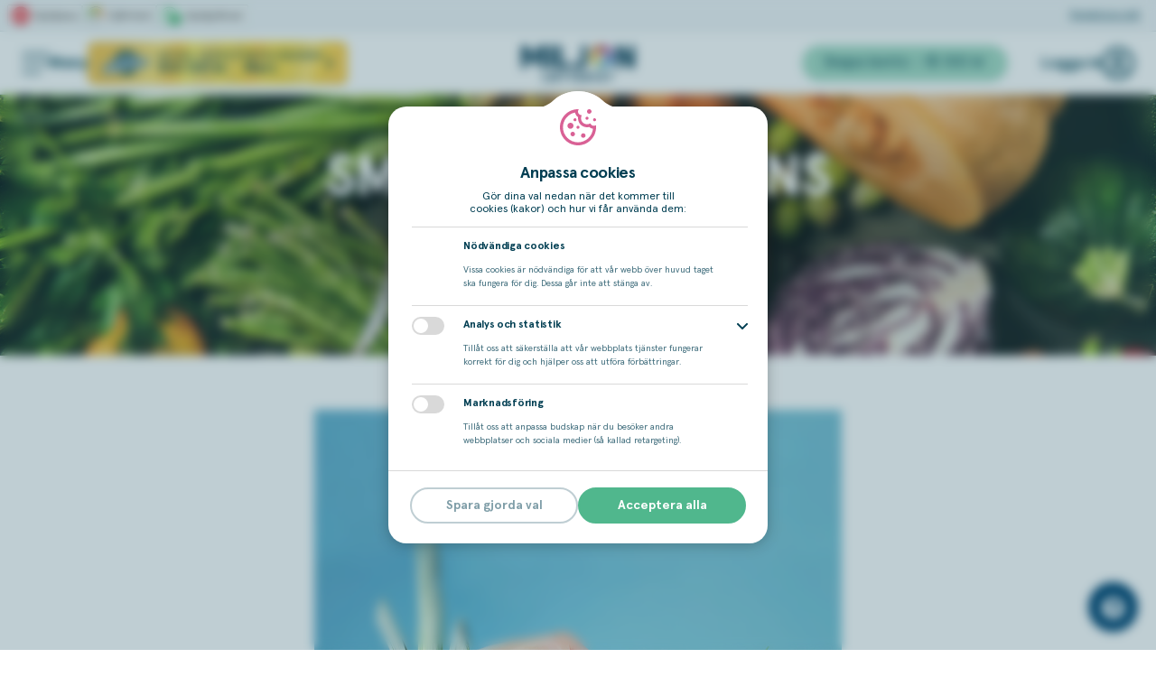

--- FILE ---
content_type: text/html; charset=utf-8
request_url: https://www.miljonlotteriet.se/lotter/miljonlotten/hogvinster/hostenssmaker
body_size: 48768
content:



<!DOCTYPE html>
<!--[if lt IE 8]>
<html class="lt-ie8 has-cookie-bar" lang="en"> <![endif]-->
<!--[if IE 8]>
<html class="ie8 has-cookie-bar" lang="en"> <![endif]-->
<!--[if IE 9]>
<html class="ie9 has-cookie-bar" lang="en"> <![endif]-->
<!--[if gt IE 9]><!-->
<html lang="en" class="has-cookie-bar">
<!--<![endif]-->
<head>
    <script type="text/javascript" src="https://cdn-sitegainer.com/5620633/es6/index.bundle.js"></script>
    <script src="https://www.google.com/recaptcha/enterprise.js?render=6Lc0yA8pAAAAAFUxb7wXT9Ke8x7Gpzq-WJmDMiWz"  defer></script>
        <script type="text/javascript">
            window.localStorage.removeItem('startlogonticks');

            var dataLayer = [];
        </script>


    <!-- Google Tag Manager -->
        <script>
        (function (w, d, s, l, i) {
                    w[l] = w[l] || []; w[l].push({ 'gtm.start': new Date().getTime(), event: 'gtm.js' });
                    var f = d.getElementsByTagName(s)[0], j = d.createElement(s), dl = l != 'dataLayer' ? '&l=' + l : '';
                j.async = true; j.src = '//www.googletagmanager.com/gtm.js?id=' + i + dl; f.parentNode.insertBefore(j, f);
                })(window, document, 'script', 'dataLayer', 'GTM-M827RS');


        </script>
    <!-- End Google Tag Manager -->

    <title>Njut av h&#246;stens smaker | Miljonlotteriet</title>
    <meta http-equiv="x-ua-compatible" content="ie=edge">
    <meta name="viewport" content="width=device-width, initial-scale=1, maximum-scale=10, user-scalable=1">
    
    <meta name="description" content="Hos Miljonlotteriet kan du vinna h&#246;stiga gourmetupplevelser." />

    <meta name="google-site-verification" content="P75tHGxUWzfTAkNyxQ3zDJZ2Em3-2asrTW6qYL_DY7E" />
    <meta name="p:domain_verify" content="258daf531af1b90d09b9310037b84d28" />
    <meta name="msvalidate.01" content="E17A9F0447EF9BE4C8A2D94E7EE9718C" />
    <link rel="icon" href="/favicon.ico" type="image/x-icon" />
    <link rel="shortcut icon" href="/favicon.ico" type="image/x-icon" />
    
    <meta name="format-detection" content="telephone=no">


    <link href="https://fonts.googleapis.com/css?family=Montserrat:300,400,500,600" rel="stylesheet">

    <link href="/gui/css/default.css?v=1.0.9508.20445" rel="stylesheet" />
    <link href="https://cdnjs.cloudflare.com/ajax/libs/select2/4.0.3/css/select2.min.css" rel="stylesheet" />
    <link rel="stylesheet" href="/gui/css/app.css?v=1.0.9508.20445">


    <!--[if IE]>
    <link rel="stylesheet" type="text/css" href="/gui/newfrontend/css/ie-all.css" />
    <![endif]-->
    <!-- HTML5 shim and Respond.js for IE8 support of HTML5 elements and media queries -->
    <!--[if lt IE 9]>
    <script src="https://oss.maxcdn.com/html5shiv/3.7.3/html5shiv.min.js"></script>
    <script src="https://oss.maxcdn.com/respond/1.4.2/respond.min.js"></script>
    <![endif]-->

    <script type="text/javascript" src="/gui/js/jquery-3.3.1.min.js"></script>
    <script type="text/javascript" src="/gui/js/jquery-migrate-3.0.0.min.js"></script>
    <script src="/Scripts/jquery.unobtrusive-ajax.min.js"></script>
    
    <a href="https://plus.google.com/108520735426747751756" rel="publisher"></a>
    <link rel="canonical" href="https://www.miljonlotteriet.se/lotter/miljonlotten/hogvinster/hostenssmaker" />
</head>
<body class="">
    <!-- ML-PROD-SCWWW1 -->
    <!-- Google Tag Manager -->
    <noscript>
        <iframe src="//www.googletagmanager.com/ns.html?id=GTM-M827RS"
                height="0" width="0" style="display:none;visibility:hidden"></iframe>
    </noscript>
    <!-- End Google Tag Manager -->


    <div class="page-front logged-out" id="page-wrapper">
        



<header class="new-header">
    <nav class="top-bar ">
        <div class="top-bar__left">
            <ul class="top-bar__images">
                <li class="top-bar__images-image">
                    <a href="/spelansvar/spelpaus" aria-label="spelpaus" class="js-top-menu-spelpaus">
                        <svg width="76px" height="22px" xmlns="http://www.w3.org/2000/svg" viewBox="0 0 76 22"
        aria-hidden="true">
    <g fill-rule="nonzero" fill="none">
        <path d="M2.4 21.8c-1.2 0-2.2-1-2.2-2.2V2.4C.2 1.2 1.2.2 2.4.2h71.1c1.2 0 2.2 1 2.2 2.2v17.1c0 1.2-1 2.2-2.2 2.2H2.4v.1Z"
                fill="#FFF" />
        <path d="M73.6.4c1.1 0 2 .9 2 2v17.1c0 1.1-.9 2-2 2H2.4c-1.1 0-2-.9-2-2V2.4c0-1.1.9-2 2-2h71.2Zm0-.4H2.4C1.1 0 0 1.1 0 2.4v17.1C0 20.9 1.1 22 2.4 22h71.1c1.3 0 2.4-1.1 2.4-2.4V2.4c.1-1.3-1-2.4-2.3-2.4Z"
                fill="#7C8B8F" />
        <path d="M13.7 2.2C8.9 2.2 5 6.2 5 11c0 4.8 3.9 8.8 8.7 8.8 4.8 0 8.7-3.9 8.7-8.8s-3.8-8.8-8.7-8.8Zm-1 12.9c0 .2-.2.4-.4.4H9.8c-.2 0-.4-.2-.4-.4V6.9c0-.2.2-.4.4-.4h2.6c.2 0 .4.2.4.4-.1 0-.1 8.2-.1 8.2Zm5.3 0c0 .2-.2.4-.4.4H15c-.2 0-.4-.2-.4-.4V6.9c0-.2.2-.4.4-.4h2.6c.2 0 .4.2.4.4v8.2Z"
                fill="#E20D18" />
        <g fill="#000">
            <path d="M32.3 12.3c0 .3-.1.6-.2.8-.1.3-.3.5-.6.7-.3.2-.6.4-.9.5-.3.1-.8.2-1.3.2s-1 0-1.4-.1c-.4-.1-.8-.2-1.3-.4v-1.2h.1c.4.3.8.5 1.3.7.5.2.9.2 1.4.2.6 0 1.1-.1 1.4-.3.3-.2.5-.5.5-.9 0-.3-.1-.6-.2-.7-.1-.1-.4-.3-.7-.4-.2-.1-.5-.1-.8-.2-.3 0-.6-.1-.9-.2-.6-.1-1.1-.4-1.4-.7-.3-.3-.5-.8-.5-1.3 0-.6.3-1.1.8-1.5.4-.3 1-.5 1.8-.5.5 0 1 0 1.4.1.4.1.8.2 1.1.4v1.1h-.1c-.3-.2-.6-.4-1.1-.6-.5-.2-.9-.2-1.4-.2-.5 0-.9.1-1.3.3-.3.2-.5.5-.5.8 0 .3.1.5.2.7.2.2.4.3.8.4.2 0 .5.1.9.2s.7.1 1 .2c.5.1 1 .4 1.2.7.5.3.7.7.7 1.2ZM38.6 11.6c0 .4-.1.9-.2 1.2-.1.4-.3.7-.5.9-.2.2-.5.4-.8.6-.3.2-.6.2-.9.2-.3 0-.5 0-.8-.1-.2-.1-.5-.2-.7-.3v2.3h-.9V8.9h.9v.6c.2-.2.5-.4.8-.5.3-.1.6-.2 1-.2.7 0 1.2.2 1.5.7.4.5.6 1.2.6 2.1Zm-1 0c0-.7-.1-1.2-.3-1.5-.2-.3-.6-.5-1-.5-.3 0-.5.1-.8.2-.3.1-.5.3-.8.5v3.1c.3.1.5.2.7.2.2 0 .4.1.6.1.5 0 .9-.2 1.2-.5.3-.4.4-.9.4-1.6ZM44.6 11.8h-4c0 .3.1.6.2.9.1.3.2.5.4.6.2.2.4.3.6.4.2.1.5.1.8.1.4 0 .7-.1 1.1-.2.4-.1.6-.3.8-.4v1c-.3.1-.6.2-1 .3-.3.1-.7.1-1 .1-.9 0-1.6-.2-2.1-.7-.5-.5-.8-1.2-.8-2.1 0-.9.2-1.6.7-2.1.5-.5 1.1-.8 1.9-.8.7 0 1.3.2 1.7.6.4.4.6 1 .6 1.8v.5h.1Zm-.9-.7c0-.5-.1-.9-.4-1.1-.3-.2-.6-.4-1.1-.4-.5 0-.9.1-1.2.4-.3.3-.5.7-.5 1.1h3.2ZM47 14.4h-1V6.8h1zM53.6 11.6c0 .4-.1.9-.2 1.2-.1.3-.3.7-.5.9-.2.2-.5.4-.8.6-.3.2-.6.2-.9.2-.3 0-.5 0-.8-.1-.2-.1-.5-.2-.7-.3v2.3h-.9V8.9h.9v.6c.3-.2.5-.4.8-.5.3-.1.6-.2 1-.2.7 0 1.2.2 1.5.7.4.5.6 1.2.6 2.1Zm-.9 0c0-.7-.1-1.2-.3-1.5-.2-.3-.6-.5-1-.5-.3 0-.5.1-.8.2-.3.1-.5.3-.8.5v3.1c.3.1.5.2.7.2.2 0 .4.1.6.1.5 0 .9-.2 1.2-.5.3-.3.4-.9.4-1.6ZM59.3 14.4h-.9v-.6c-.1.1-.2.1-.3.2-.1.1-.3.2-.4.2-.2.1-.3.1-.5.2s-.4.1-.7.1c-.5 0-.9-.2-1.3-.5s-.5-.7-.5-1.3c0-.4.1-.8.3-1 .2-.3.4-.5.8-.6.3-.1.7-.2 1.2-.3.5-.1 1-.1 1.5-.1v-.1c0-.2 0-.4-.1-.5-.2-.1-.3-.2-.4-.3-.1-.1-.3-.1-.5-.2h-.6c-.2 0-.5 0-.8.1l-.9.3v-.9c.2 0 .4-.1.8-.2.3-.1.7-.1 1-.1.4 0 .7 0 1 .1.3.1.5.2.7.3.2.2.4.3.5.6.1.2.2.5.2.9v3.7h-.1Zm-.9-1.3v-1.5c-.3 0-.6 0-1 .1-.4 0-.7.1-.9.1-.3.1-.5.2-.6.4-.2.2-.2.4-.2.7 0 .3.1.6.3.7.2.2.5.2.9.2.3 0 .6-.1.9-.2.1-.2.4-.4.6-.5ZM65.6 14.4h-.9v-.6l-.9.6c-.3.1-.6.2-.9.2-.6 0-1-.2-1.3-.5-.3-.4-.5-.9-.5-1.5V8.9h.9v3.8c0 .2.1.4.2.5l.3.3c.1.1.3.1.6.1.2 0 .5-.1.8-.2.3-.1.5-.3.8-.5v-4h.9v5.5ZM71.4 12.8c0 .5-.2.9-.6 1.2-.4.3-1 .5-1.7.5-.4 0-.8 0-1.1-.1l-.9-.3v-1c.3.2.6.4 1 .5.4.1.7.2 1 .2.4 0 .7-.1 1-.2.2-.1.3-.3.3-.6 0-.2-.1-.4-.2-.5-.1-.1-.4-.2-.7-.3-.1 0-.3-.1-.5-.1s-.4-.1-.6-.1c-.5-.1-.8-.3-1-.6-.2-.2-.3-.6-.3-.9 0-.2 0-.4.1-.6.1-.2.2-.4.4-.5.2-.2.4-.3.7-.4.3-.1.6-.1 1-.1.3 0 .7 0 1 .1.3.1.6.2.8.3v1c-.2-.2-.5-.3-.9-.4-.3-.1-.7-.2-1-.2-.3 0-.6.1-.9.2-.3.1-.3.3-.3.6 0 .2.1.4.2.5.1.1.4.2.7.3.2 0 .4.1.6.1.2 0 .4.1.5.1.4.1.8.3 1 .5.3.1.4.4.4.8Z" />
        </g>
    </g>
</svg>

                    </a>
                </li>
                <li class="top-bar__images-image">
                    <a href="https://stodlinjen.se/spelberoende-test-pgsi" aria-label="Sj&#228;lvtest" class="js-top-menu-speltest">
                        <svg class="logo" width="75" height="22" viewBox="0 0 75 22" xmlns="http://www.w3.org/2000/svg">
    <defs>
        <linearGradient x1="100.445%" y1="48.76%" x2=".034%" y2="48.76%" id="a">
            <stop stop-color="#E41913" offset="0%" />
            <stop stop-color="#EA6516" offset="9.744%" />
            <stop stop-color="#F3A518" offset="21.48%" />
            <stop stop-color="#F9CD1A" offset="31.21%" />
            <stop stop-color="#FDE31A" offset="38.4%" />
            <stop stop-color="#FEEB1A" offset="42.28%" />
            <stop stop-color="#DFDE20" offset="62.31%" />
            <stop stop-color="#009245" offset="100%" />
        </linearGradient>
    </defs>
    <g fill-rule="nonzero" fill="none">
        <path d="M2.4 21.8c-1.2 0-2.2-1-2.2-2.2V2.4C.2 1.2 1.2.2 2.4.2h70.1c1.2 0 2.2 1 2.2 2.2v17.1c0 1.2-1 2.2-2.2 2.2H2.4v.1Z"
                fill="#FFF" />
        <path d="M72.6.4c1.1 0 2 .9 2 2v17.1c0 1.1-.9 2-2 2H2.4c-1.1 0-2-.9-2-2V2.4c0-1.1.9-2 2-2h70.2Zm0-.4H2.4C1.1 0 0 1.1 0 2.4v17.1C0 20.9 1.1 22 2.4 22h70.1c1.3 0 2.4-1.1 2.4-2.4V2.4c.1-1.3-1-2.4-2.3-2.4Z"
                fill="#7C8B8F" />
        <path d="M13.8 2.2v.4h.1c2.2 0 4.3.9 5.9 2.5 1.5 1.6 2.4 3.7 2.4 5.9 0 4.6-3.8 8.3-8.3 8.3h-.1c-2.2 0-4.3-.9-5.9-2.5-1.5-1.6-2.4-3.7-2.4-5.9 0-4.6 3.8-8.3 8.3-8.3v-.4Zm0 0c-4.8 0-8.7 3.9-8.7 8.7 0 4.8 3.8 8.8 8.6 8.8h.1c4.8 0 8.7-3.9 8.7-8.7 0-4.8-3.8-8.7-8.7-8.8.1 0 0 0 0 0Z"
                fill="#020203" />
        <path d="M2.6 10.3h-.2c-.8-.1-1.3-.8-1.2-1.5.4-3.4 3-7 7.6-6.9 3.2 0 6.9 2.2 7.4 7 .1.8-.4 1.4-1.2 1.5-.8.1-1.4-.4-1.5-1.2-.4-3.1-2.6-4.5-4.7-4.5-2 0-4.4 1.2-4.9 4.6-.1.5-.7 1-1.3 1Z"
                fill="url(#a)" transform="translate(5 2)" />
        <path d="m12 11.1 3.6-6.4-.8 7.3c-.2.8-1.1 1.2-1.9 1-.8-.2-1.1-1.1-.9-1.9Z"
                fill="#1E1E1C" />
        <g fill="#000">
            <path d="M32.3 12.3c0 .3-.1.6-.2.8-.1.3-.3.5-.6.7-.3.2-.6.4-.9.5-.3.1-.8.2-1.3.2s-1 0-1.4-.1c-.4-.1-.8-.2-1.3-.4v-1.2h.1c.4.3.8.5 1.3.7.5.2.9.2 1.4.2.6 0 1.1-.1 1.4-.3.3-.2.5-.5.5-.9 0-.3-.1-.6-.2-.7-.1-.1-.4-.3-.7-.4-.2-.1-.5-.1-.8-.2-.3 0-.6-.1-.9-.2-.6-.1-1.1-.4-1.4-.7-.3-.3-.5-.8-.5-1.3 0-.6.3-1.1.8-1.5.4-.3 1-.5 1.8-.5.5 0 1 0 1.4.1.4.1.8.2 1.1.4v1.1h-.1c-.3-.2-.6-.4-1.1-.6-.5-.2-.9-.2-1.4-.2-.5 0-.9.1-1.3.3-.3.2-.5.5-.5.8 0 .3.1.5.2.7.2.2.4.3.8.4.2 0 .5.1.9.2s.7.1 1 .2c.5.1 1 .4 1.2.7.5.3.7.7.7 1.2ZM35.4 14.6c0 .6-.2 1.1-.5 1.5-.3.4-.8.5-1.3.5h-.5c-.2 0-.4-.1-.5-.1v-.9c.1 0 .2.1.4.1s.3.1.5.1.4 0 .6-.1c.2-.1.3-.2.3-.3.1-.1.1-.3.1-.5V9.7h-1.1v-.8h2.1v5.7h-.1Zm.1-6.6h-1V7h1v1ZM41.5 14.4h-.9v-.6c-.1.1-.2.1-.3.2-.1.1-.3.2-.4.2-.2.1-.3.1-.5.2s-.4.1-.7.1c-.5 0-.9-.2-1.3-.5-.3-.3-.5-.7-.5-1.3 0-.4.1-.8.3-1 .2-.3.4-.5.8-.6.3-.1.7-.2 1.2-.3.5-.1 1-.1 1.5-.1v-.1c0-.2 0-.4-.1-.5l-.3-.3c-.1-.1-.3-.1-.5-.2h-.6c-.2 0-.5 0-.8.1-.4.1-.7.2-1 .3v-.9c.2 0 .4-.1.8-.2.3-.1.7-.1 1-.1.4 0 .7 0 1 .1.3.1.5.2.7.3.2.2.4.3.5.6.1.2.2.5.2.9v3.7h-.1Zm-.9-1.3v-1.5c-.3 0-.6 0-1 .1-.4 0-.7.1-.9.1-.3.1-.5.2-.6.4-.2.2-.2.4-.2.7 0 .3.1.6.3.7.2.2.5.2.9.2.3 0 .6-.1.9-.2.1-.2.3-.4.6-.5ZM38.8 8h-1V7h1v1Zm2.1 0h-1V7h1v1ZM44.2 14.4h-.9V6.8h.9zM50.8 8.9l-2.2 5.5h-.9l-2.2-5.5h1l1.7 4.4 1.7-4.4zM54.8 14.4c-.2 0-.4.1-.6.1h-.5c-.6 0-1-.2-1.3-.5-.3-.3-.4-.8-.4-1.4V9.7h-.6v-.8h.6V7.4h.9V9h1.9v.8h-1.9V13c0 .2.1.3.1.5l.3.3c.1.1.3.1.6.1.2 0 .3 0 .5-.1.2 0 .3-.1.4-.1v.7ZM60.5 11.8h-4c0 .3.1.6.2.9.1.3.2.5.4.6.2.2.4.3.6.4.2.1.5.1.8.1.4 0 .7-.1 1.1-.2.4-.1.6-.3.8-.4v1c-.3.1-.6.2-1 .3-.3.1-.7.1-1 .1-.9 0-1.6-.2-2.1-.7-.5-.5-.8-1.2-.8-2.1 0-.9.2-1.6.7-2.1.5-.5 1.1-.8 1.9-.8.7 0 1.3.2 1.7.6.4.4.6 1 .6 1.8v.5h.1Zm-.9-.7c0-.5-.1-.9-.4-1.1-.3-.2-.6-.4-1.1-.4-.5 0-.9.1-1.2.4-.3.3-.5.7-.5 1.1h3.2ZM65.9 12.8c0 .5-.2.9-.6 1.2-.4.3-1 .5-1.7.5-.4 0-.8 0-1.1-.1l-.9-.3v-1c.3.2.6.4 1 .5.4.1.7.2 1 .2.4 0 .7-.1 1-.2.2-.1.3-.3.3-.6 0-.2-.1-.4-.2-.5-.1-.1-.4-.2-.7-.3-.1 0-.3-.1-.5-.1s-.4-.1-.6-.1c-.5-.1-.8-.3-1-.6-.2-.2-.3-.6-.3-.9 0-.2 0-.4.1-.6.1-.2.2-.4.4-.5.2-.2.4-.3.7-.4.3-.1.6-.1 1-.1.3 0 .7 0 1 .1.3.1.6.2.8.3v1c-.2-.2-.5-.3-.9-.4-.3-.1-.7-.2-1-.2-.3 0-.6.1-.9.2-.3.1-.3.3-.3.6 0 .2.1.4.2.5.1.1.4.2.7.3.2 0 .4.1.6.1.2 0 .4.1.5.1.4.1.8.3 1 .5.2.1.4.4.4.8ZM70 14.4c-.2 0-.4.1-.6.1h-.5c-.6 0-1-.2-1.3-.5-.3-.3-.4-.8-.4-1.4V9.7h-.6v-.8h.6V7.4h.9V9H70v.8h-1.9V13c0 .2.1.3.1.5l.3.3c.1.1.3.1.6.1.2 0 .3 0 .5-.1.2 0 .3-.1.4-.1v.7Z" />
        </g>
    </g>
</svg>

                    </a>
                </li>
                <li class="top-bar__images-image">
                    <a href="https://www.miljonlotteriet.se/minsida/spelverktyg#insattning" aria-label="spelgr&#228;nser" class="js-top-menu-spelgrans">
                        <svg class="logo" width="94px" height="22px" viewBox="0 0 94 22"
        xmlns="http://www.w3.org/2000/svg" aria-hidden="true">
    <g fill-rule="nonzero" fill="none">
        <path d="M2.4 21.8c-1.2 0-2.2-1-2.2-2.2V2.4C.2 1.2 1.2.2 2.4.2h89.1c1.2 0 2.2 1 2.2 2.2v17.1c0 1.2-1 2.2-2.2 2.2H2.4v.1Z"
                fill="#FFF" />
        <path d="M91.6.4c1.1 0 2 .9 2 2v17.1c0 1.1-.9 2-2 2H2.4c-1.1 0-2-.9-2-2V2.4c0-1.1.9-2 2-2h89.2Zm0-.4H2.4C1.1 0 0 1.1 0 2.4v17.1C0 20.9 1.1 22 2.4 22h89.1c1.3 0 2.4-1.1 2.4-2.4V2.4c.1-1.3-1-2.4-2.3-2.4Z"
                fill="#7C8B8F" />
        <g fill="#009739">
            <path d="M22.1 10c-.5-4.3-4.2-7.6-8.6-7.6-4.8 0-8.7 3.9-8.7 8.7 0 4.8 3.9 8.7 8.7 8.7 1.2 0 2.4-.2 3.4-.7.9.7 2 1.1 3.1 1.1 2.9 0 5.3-2.4 5.3-5.3 0-2.2-1.3-4.1-3.2-4.9Zm-7.3 4.9c0 1.4.5 2.6 1.4 3.6-.9.3-1.8.5-2.7.5-4.4 0-7.9-3.5-7.9-7.9s3.5-7.9 7.9-7.9c3.9 0 7.1 2.8 7.7 6.5-.4-.1-.8-.2-1.2-.2-2.8.1-5.2 2.5-5.2 5.4Zm5.3 2.6-.3-.4-.5-.7-1-1.4v2.5h-1.1v-5.2h1.1v2.2l1.7-2.2h1.3v.1l-1.9 2.4.6.8.5.7.9 1.2h-1.3Zm3.6-2.3h-.2c-.2 0-.4.1-.5.2-.1.2-.2.4-.2.6v1.5h-1v-3.4h1v.5c.1-.2.2-.3.4-.4.1-.1.2-.2.4-.2h.2l-.1 1.2Z" />
            <path d="m15 10.5-3.1-5c-.2-.4-.7-.5-1.1-.2-.4.3-.5.7-.3 1.1l2.8 4.5-3.1 2.1c-.4.2-.4.7-.2 1.1.2.2.4.3.7.3.2 0 .3 0 .4-.1l3.7-2.6c.3-.2.4-.7.2-1.1v-.1ZM7.8 10.7h-1c-.2 0-.4.2-.4.4s.2.4.4.4h1c.2 0 .4-.2.4-.4s-.2-.4-.4-.4ZM13.7 5.7c.2 0 .4-.2.4-.4v-1c0-.2-.2-.4-.4-.4s-.4.2-.4.4v1c-.1.2.1.4.4.4ZM13.6 16.7c-.2 0-.4.2-.4.4v1c0 .2.2.4.4.4s.4-.2.4-.4v-1c-.1-.2-.2-.4-.4-.4Z" />
        </g>
        <g fill="#000">
            <path d="M35.3 12.3c0 .3-.1.6-.2.8-.1.3-.3.5-.6.7-.3.2-.6.4-.9.5-.3.1-.8.2-1.3.2s-1 0-1.4-.1c-.4-.1-.8-.2-1.3-.4v-1.2h.1c.4.3.8.5 1.3.7.5.2.9.2 1.4.2.6 0 1.1-.1 1.4-.3.3-.2.5-.5.5-.9 0-.3-.1-.6-.2-.7-.1-.1-.4-.3-.7-.4-.2-.1-.5-.1-.8-.2-.3 0-.6-.1-.9-.2-.6-.1-1.1-.4-1.4-.7-.3-.3-.5-.8-.5-1.3 0-.6.3-1.1.8-1.5.4-.3 1-.5 1.8-.5.5 0 1 0 1.4.1.4.1.8.2 1.1.4v1.1h-.1c-.3-.2-.6-.4-1.1-.6-.5-.2-.9-.2-1.4-.2-.5 0-.9.1-1.3.3-.3.2-.5.5-.5.8 0 .3.1.5.2.7.2.2.4.3.8.4.2 0 .5.1.9.2s.7.1 1 .2c.5.1 1 .4 1.2.7.5.3.7.7.7 1.2ZM41.6 11.6c0 .4-.1.9-.2 1.2-.1.4-.3.7-.5.9-.2.2-.5.4-.8.6-.3.2-.6.2-.9.2-.3 0-.5 0-.8-.1-.2-.1-.5-.2-.7-.3v2.3h-.9V8.9h.9v.6c.2-.2.5-.4.8-.5.3-.1.6-.2 1-.2.7 0 1.2.2 1.5.7.4.5.6 1.2.6 2.1Zm-1 0c0-.7-.1-1.2-.3-1.5-.2-.3-.6-.5-1-.5-.3 0-.5.1-.8.2-.3.1-.5.3-.8.5v3.1c.3.1.5.2.7.2.2 0 .4.1.6.1.5 0 .9-.2 1.2-.5.3-.4.4-.9.4-1.6ZM47.6 11.8h-4c0 .3.1.6.2.9.1.3.2.5.4.6.2.2.4.3.6.4.2.1.5.1.8.1.4 0 .7-.1 1.1-.2.4-.1.6-.3.8-.4v1c-.3.1-.6.2-1 .3-.3.1-.7.1-1 .1-.9 0-1.6-.2-2.1-.7-.5-.5-.8-1.2-.8-2.1 0-.9.2-1.6.7-2.1.5-.5 1.1-.8 1.9-.8.7 0 1.3.2 1.7.6.4.4.6 1 .6 1.8v.5h.1Zm-.9-.7c0-.5-.1-.9-.4-1.1-.3-.2-.6-.4-1.1-.4-.5 0-.9.1-1.2.4-.3.3-.5.7-.5 1.1h3.2ZM50 14.4h-1V6.8h1zM56.2 13.8c0 .9-.2 1.6-.6 2-.4.4-1.1.7-1.9.7-.3 0-.6 0-.9-.1-.3-.1-.5-.1-.8-.2v-.9c.2.1.4.1.7.2.3.1.7.1 1 .1.3 0 .6 0 .8-.1.2-.1.4-.2.5-.3.1-.1.2-.3.2-.5s.1-.4.1-.6v-.5c-.3.2-.5.4-.8.5-.3.1-.6.2-1 .2-.7 0-1.2-.2-1.6-.7-.4-.5-.6-1.1-.6-2 0-.5.1-.9.2-1.2.1-.3.3-.6.5-.9.2-.2.5-.4.8-.5.3-.1.6-.2.9-.2.3 0 .6 0 .8.1.2.1.4.2.7.3l.1-.2h.9v4.8Zm-.9-.9v-3c-.2-.1-.5-.2-.7-.2-.2 0-.4-.1-.6-.1-.5 0-.9.2-1.2.5-.3.3-.4.8-.4 1.5 0 .6.1 1.1.3 1.4.2.3.6.5 1.1.5.3 0 .5-.1.8-.2.2-.1.5-.2.7-.4ZM61.5 9.9c-.2 0-.3-.1-.4-.1h-.5c-.3 0-.6.1-.8.2-.3.1-.5.3-.8.5v3.9h-.9V8.9h.9v.8c.4-.3.7-.5 1-.6.3-.1.6-.2.9-.2h.6v1ZM66.6 14.4h-.9v-.6c-.1.1-.2.1-.3.2-.1.1-.3.2-.4.2-.2.1-.3.1-.5.2s-.4.1-.7.1c-.5 0-.9-.2-1.3-.5s-.5-.7-.5-1.3c0-.4.1-.8.3-1 .2-.3.4-.5.8-.6.3-.1.7-.2 1.2-.3.5-.1 1-.1 1.5-.1v-.1c0-.2 0-.4-.1-.5l-.3-.3c-.1-.1-.3-.1-.5-.2h-.6c-.2 0-.5 0-.8.1l-.9.3v-.9c.2 0 .4-.1.8-.2.3-.1.7-.1 1-.1.4 0 .7 0 1 .1.1.1.4.2.6.3.2.2.4.3.5.6.1.2.2.5.2.9v3.7h-.1Zm-.9-1.3v-1.5c-.3 0-.6 0-1 .1-.4 0-.7.1-.9.1-.3.1-.5.2-.6.4-.2.2-.2.4-.2.7 0 .3.1.6.3.7.2.2.5.2.9.2.3 0 .6-.1.9-.2.1-.2.4-.4.6-.5ZM64 8h-1V7h1v1Zm2 0h-1V7h1v1ZM73 14.4h-1v-3.8c0-.2-.1-.4-.2-.5-.1-.1-.2-.2-.4-.3-.2-.1-.4-.1-.6-.1-.3 0-.5.1-.8.2-.3.1-.5.3-.8.5v4.1h-.9V8.9h.9v.6l.9-.6c.3-.1.6-.2.9-.2.6 0 1 .2 1.4.5.3.4.5.9.5 1.5v3.7h.1ZM78.7 12.8c0 .5-.2.9-.6 1.2-.4.3-1 .5-1.7.5-.4 0-.8 0-1.1-.1l-.9-.3v-1c.3.2.6.4 1 .5.4.1.7.2 1 .2.4 0 .7-.1 1-.2.2-.1.3-.3.3-.6 0-.2-.1-.4-.2-.5-.1-.1-.4-.2-.7-.3-.1 0-.3-.1-.5-.1s-.4-.1-.6-.1c-.5-.1-.8-.3-1-.6-.2-.2-.3-.6-.3-.9 0-.2 0-.4.1-.6.1-.2.2-.4.4-.5.2-.2.4-.3.7-.4.3-.1.6-.1 1-.1.3 0 .7 0 1 .1.3.1.6.2.8.3v1c-.2-.2-.5-.3-.9-.4-.3-.1-.7-.2-1-.2-.3 0-.6.1-.9.2-.3.1-.3.3-.3.6 0 .2.1.4.2.5.1.1.4.2.7.3.2 0 .4.1.6.1.2 0 .4.1.5.1.4.1.8.3 1 .5.2.1.4.4.4.8ZM84.6 11.8h-4c0 .3.1.6.2.9.1.3.2.5.4.6.2.2.4.3.6.4.2.1.5.1.8.1.4 0 .7-.1 1.1-.2.4-.1.6-.3.8-.4v1c-.3.1-.6.2-1 .3-.3.1-.7.1-1 .1-.9 0-1.6-.2-2.1-.7-.5-.5-.8-1.2-.8-2.1 0-.9.2-1.6.7-2.1.5-.5 1.1-.8 1.9-.8.8-.1 1.4.1 1.8.5.4.4.6 1 .6 1.8v.6Zm-.9-.7c0-.5-.1-.9-.4-1.1-.3-.2-.6-.4-1.1-.4-.5 0-.9.1-1.2.4-.3.3-.5.7-.5 1.1h3.2ZM89.4 9.9c-.2 0-.3-.1-.4-.1h-.5c-.3 0-.6.1-.8.2-.3.1-.5.3-.8.5v3.9H86V8.9h.9v.8c.4-.3.7-.5 1-.6.3-.1.6-.2.9-.2h.6v1Z" />
        </g>
    </g>
</svg>

                    </a>
                </li>
            </ul>
                            <div class="top-bar__links">
                    <div class="top-bar__links-item">
                        <a href="https://www.miljonlotteriet.se/minsida?reglott=1" class="top-bar__links-link">Registrera lott</a>
                    </div>
                </div>
        </div>
    </nav>
    <div class="top-bar-height"></div>
            <div class="menu-jackpot moveable js-moveable js-loading js-closeable js-menu-jackpot"
             aria-hidden="false"
             data-move-mobile="before:.main-menu"
             data-move-desktop="after:.main-menu__hamburger"
             id="menuJackpot">
            <a href="/miljonjackpott"
               data-onsitead="Miljonjackpott"
               class="menu-jackpot__link js-sub-bar-click"
               data-move-mobile="before:.main-menu"
               data-move-desktop="after:.main-menu__hamburger"
               aria-label="Miljon Jackpot">
            </a>
            <div class="menu-jackpot__logo" aria-hidden="false">
                <svg aria-hidden="false" viewBox="0 0 47 24" fill="none" xmlns="http://www.w3.org/2000/svg"><circle cx="23.25" cy="12" r="12" fill="#074658"/><path d="m10.718 10.593-1.11 1.905 1.712 5.353 2.625-5.148s4.575 1.667 4.77 1.519c.196-.148 3.284-.736 3.284-.736l2.396-3.454 5.166.64 3.817-2.646-.395-4.643L28.8 4.81l-1.683-.527L25.34 5.73l.1 1.827-3.435 2.063-1.605-1.029-3.55 1.027-.995-.55V6.317l-3.127.32-2.01 3.956h.001Z" fill="#074658"/><path d="m46.495 7.809-.004-.035.003-.03.005-.191-.01-.062.005-.052v-.192l-.032-.232-.26-.648-.653-.05-.266.02-.78.116-.136.005-.284.057-.182.015-.838.14-.227.033h-.091l-1.058.158-.065.02-.05-.002-.462.068-.338.103-.088.094-.44-.034-.267.02-.78.116-.136.005-.283.057-.183.015-.837.14-.228.033h-.091l-1.058.158-.064.02-.049-.002-.464.07-.338.102-.377.403-.126.444v.006l-.146-.101-.112-.07-.112-.104-.214-.097-.297-.146-.304-.094-.199-.037-.09.002-.108-.024-.3.006-.139.007-.092-.003-.33.03-.195.047-.213.048-.235.077-.163.041-.208.092-.076.025-.291.127-.229.163-.187.155-.032.031-.093.052-.281.27-.212.313-.011.018-.112.11-.147.32-.078.186-.109.236v.021l-.027-.051-.052-.118-.117-.188-.106-.197-.174-.156-.073-.076-.127-.122-.261-.176-.298-.112-.048-.013-.144-.075-.261-.036-.264-.012h-.513l-.11.016-.195.003-.256.038-.137.03h-.065l-.977.147-.047.015-.133.01-.194.045-.817.122-.374.267-.035-.058-.681-.071-.17.045-.272.013-.213.064-.266.04-.025.009-.052.002-.415.062-.346.031-.481.231-.254.494-.01.05-.05.097-.245-.41-.553-.189-.347.053-.195.015-.135.02-.215.043-.16.012-.32.048-.291.022-.112.051-.264.04-.4.411-.075.435-.003.315-.005.227.005.032-.068-.1-.051-.117-.104-.132-.043-.058-.1-.177-.333-.23-.32-.186-.371-.076h-.025l-.07-.041h-.238l-.084-.01-.124-.003h-.255l-.059.01-.075-.014-.45.011-.272.04-.242.05-.226.034-.172.053-.173.07-.279.094-.348.218-.08.057-.232.155-.16.182-.2.276-.118.206-.039.078-.148.174-.068.335-.046.182-.048.19-.054.28-.027.206-.037.257-.058.302-.012.15-.034.131v.217l-.014.105v.019l-.033.102.012.249-.003.078-.009.07-.037.384.014.096-.003.009-.037-.26-.052-.18-.025-.178v-.121l-.052-.251-.028-.198-.07-.29-.028-.13-.022-.154-.081-.484-.05-.354-.037-.076-.028-.188-.201-.954-.507-.269-.304-.074-.394.06-.007.002-.05-.007-.243.036-.242.05-.223.033-.106.027-.207.02-.204.03-.585.178-.117.575-.02.064-.025.098-.071.22-.085.239-.047.266-.017.037-.098.272-.024.177-.032.102-.013.095-.067.206-.043.165-.009.064-.031.068-.055.168-.092.424-.117.233-.017.267-.034.117-.035.15-.006.08-.051.103-.02.238-.074.207-.033.235-.055.157-.041.193-.004-.056.003-.206-.013-.088v-.041l.066-.142-.049-.34.025-.098-.02-.143.012-.096-.002-.02.017-.045v-.367l-.016-.228-.004-.034.006-.08.057-.582-.011-.079.017-.126.003-.15-.011-.312.012-.068v-.157l.002-.137-.014-.101v-.095l-.004-.025.022-.163-.08-.259-.184-.559-.642-.16h-.174l-.09-.009-.653.098-.156.01-.6.089-.114.03-.748.112H2.88l-.475.014-.29.1-.14.01-.204.046-.268.04-.474.213-.182.341-.084.22-.048.279.003.214.014.163-.047.18.025.175-.002.097v.118l.003.407.092.32.391.578.52-.01.203-.01.96-.143.006.037-.006.079-.024.18.02.134v.094l.003.025-.008.033-.006.258v.04l-.011.061-.014.264.018.129.017.247-.01.077.004.155v.043l-.203-.015-.081-.063-.77.093-.338.05-.013.007-.025.002-.18.006-.307.077-.322.047-.149.163-.211.11L0 18.89l.02.379.017.19-.037.286.028.322.018.227.052.45.003.12.048.343.048.214.11.431.018.034.004.029.105.302.059.087.03.1.11.222.263.31.166.159.117.1.15.161.36.168.254.095.188.044.05.017.188.047.198.036.23.008.145-.007h.132l.424-.064.26-.056.319-.098.26-.11.11-.056.166-.07.142-.112.099-.056.297-.236.09-.107.147.37.677.052.968-.13h.07l.298-.023.112-.033.548-.061.39-.363.102-.266.067-.165.026-.215.03-.124.1-.292.033-.186.142-.018.004.116.046.19.054.273.161.469.545.304.418-.063.207-.014.193-.05.035-.009.1-.006.152-.022.28-.055.115-.018.16-.003.109-.033.065-.007a.955.955 0 0 0 .228-.064l.107-.045.09-.076a.91.91 0 0 0 .319-.712l.074.072.29.167.077.037.087.053.133.057.16.1.287.054.236.055.113.002.119.017.174-.009h.189l.15-.008h.126l.1-.015.195-.007.194-.07.09-.022.25-.037.221-.088.158-.051.17-.072.38-.153.195-.122.278-.243.249-.295.115-.193.025.325.748.42.34-.088.078-.002.519-.078.146-.033.17-.01.145-.039.427-.064.616-.34.078-.792-.017-.116.01-.043.03-.245.118.267.15.282.097.252.382.436.575.012.29-.056h.073l.366-.055.102-.027.343-.04.362-.053.739-.144.064.04.454-.094h.045l.262-.021 1.104-.166.641-.192.073-.745-.004-.189.022-.099v-.109l.014-.082v-.122l.051-.11-.048-.346.01-.203-.007-.05.011-.041v-.158l.01-.11.016-.128.004-.145.018-.106.02-.319-.012-.087.011-.068v-.177l.08-.008.429-.097.179-.053.173-.041.233-.077.29-.143.15-.1.134-.065.355-.253.093-.156.168-.178.076-.152v.084l.008.05-.02.157.021.404.023.162-.014.091.036.256-.02.157.128.436.012.042.052.243.05.1.026.091.083.169.026.086.017.029.02.14.285.35.053.057.086.128.098.076.032.04.309.27.351.222.258.121.21.085.352.042.09-.003.315.05.178-.007h.164l.175-.04.362-.01.418-.124.138-.062.068-.02.199-.076.086-.036.136-.04.447-.262.106-.108.139-.13.216-.223.063-.106.044-.052.261-.36.022-.122.05-.108.087-.179.087-.173.086-.313.103-.32-.004-.068.02-.04.048-.398-.014-.098.06-.211-.006-.14.094-.375-.039-.125.03-.23.045-.137v-.262l.019-.153-.024-.164v-.056l.02-.062.027-.33-.01-.16.013-.148v-.147l.042-.273-.024-.103.045-.162-.06-.25v-.065l.014-.12-.024-.296-.012-.17v-.15l.002-.137-.037-.258.009-.066-.005-.077.12-.017.13-.006.208-.031.024-.007.008.054-.023.145-.022.17v.205l.002.01-.016.069.016.113-.06.212.053.183v.016l-.03.162v.004l-.037.289.016.114-.02.137.023.158-.088.35.062.139-.006.054-.037.188-.023.175v.284l-.01.032.017.245-.01.05-.002.291-.01.075-.011.217-.024.243.016.11-.03.336.028.1-.039.198.029.2.004.059-.015.085.016.216-.065.376.033.355.007.59.72.487.257-.038.22.04.269-.112 1.175-.176.58-.356.085-.484.017-.261v-.189l.021-.344.034-.438-.028-.108.002-.043.01-.103.026-.292.017-.21v-.066l.024-.161.01-.251.02-.322-.031-.11.028-.163v-.093l.013-.075.003-.21-.016-.11.002-.034.012-.21.018-.275-.005-.035.01-.054-.009-.105.013-.034.034-.34-.013-.195.005-.015.017-.264.017-.128-.003-.155.055-.22-.026-.185v-.048l-.011-.215.006-.046.092-.473-.036-.066.013-.188v-.038l.18-.027.113-.03.07-.01.155-.006.642-.164.004-.014.192.035.189-.028.13-.006.208-.031.024-.008.008.055-.023.145-.023.169v.206l.003.009-.016.07.016.112-.06.213.053.183v.017l-.03.162v.004l-.037.287.016.114-.02.137.022.158-.087.351.061.14-.005.053-.037.188-.022.175v.282l-.01.034.017.243-.01.051v.292l-.01.074-.012.216-.024.243.016.11-.03.338.028.1-.039.197.029.201.004.057-.014.085.016.216-.065.378.034.355.007.59.72.487.257-.038.219.04.268-.112 1.175-.176.58-.357.085-.482.017-.262v-.188l.021-.343.034-.439-.03-.108.003-.042.01-.105.025-.291.017-.21v-.066l.024-.161.01-.251.02-.321-.031-.11.028-.163v-.094l.012-.074.005-.209-.016-.11.002-.035.012-.21.018-.274-.005-.035.01-.054-.009-.106.013-.032.034-.34-.014-.196.005-.014.017-.264.017-.128-.003-.154.055-.22-.026-.185v-.048l-.013-.215.007-.046.093-.473-.038-.065.014-.186v-.04l.18-.026.113-.03.069-.011.156-.006.643-.165.194-.707-.017-.242.04-.263-.013-.216.012-.096.006-.273-.005-.011Zm-29.518 8.583-.439.028-.674.058-.278.042-.383.041-.447.127-.119.189v-.17l.023-.224-.002-.127.024-.464.012-.074.215.257.785-.006.89-.119.22-.049.424-.1-.005.112.002.22v.122l.01.14-.018.154v.029l-.242-.185.002-.001Zm6.323 1.166-.008-.01-.064-.222-.162-.186-.094-.193-.047-.074-.024-.087-.073-.119-.017-.054-.045-.085-.034-.127-.132-.216-.058-.092-.045-.099-.038-.094-.154-.353-.078-.195-.077-.132-.032-.093-.02-.043.137-.258.09-.208.034-.093.06-.108.112-.25.08-.152.087-.177.144-.303.063-.12.051-.111.1-.166.048-.098.114-.185.03-.132.069-.106.03-.09.035-.05.05-.109.112-.175.045-.14-.009.143-.017.171.024.27v.014l-.028.342.035.089-.016.154-.003.15.005.076-.004.018-.03.226.018.285.014.098-.008.104-.01.254.004.303-.01.174v.055l-.014.096v.081l-.02.134.016.226-.023.087v.417l.006.07-.036.111.021.151-.014.083.012.086-.045.142.03.22.006.091-.017.115-.025.146v.191l.004.043-.016.048-.01.33-.003-.005-.128-.279.002-.005Z" fill="#074658"/><path d="m2.922 22.968-.13.006-.145-.005-.12-.022-.136-.033-.056-.019-.176-.04-.18-.068-.196-.092-.076-.082-.135-.116-.121-.116-.173-.203-.036-.076-.048-.154-.066-.098-.045-.128-.01-.079-.038-.075-.087-.337-.038-.17-.037-.264-.002-.107-.054-.476L.8 20l-.02-.24.037-.288-.025-.265-.008-.146.05-.102.11-.057.057-.063.09-.014.265-.066.118-.004.194-.015.036-.018.193-.03.463-.055.015.011.119.01.047.154.018.132.023.44-.007.23.006.228.017.307.011.361.032.224.037.17.057.126.12.103.124.049.141-.02.165-.04.126-.126.062-.117.053-.183.013-.19.024-.192.019-.34.009-.122.003-.161.012-.19-.01-.08.012-.096v-.176l.019-.245-.026-.09.014-.083.016-.258-.002-.201.005-.243v-.189l-.003-.106.013-.097-.012-.173-.013-.186-.011-.079.006-.136.015-.082v-.095l.003-.161.025-.098-.018-.131v-.094l-.011-.08.012-.096.013-.19-.012-.08.013-.096-.011-.173.014-.083-.002-.2.01-.204-.011-.08-.31.033-1.513.226-.143.008-.104.002-.082-.122-.026-.09-.002-.296v-.094l.003-.161-.011-.08.025-.097.012-.096-.02-.24-.003-.107.022-.124.038-.1.03-.058.137-.06.192-.03.177-.04.181-.013.275-.095.34-.01h.09l.847-.127.113-.03.526-.08.156-.01.589-.087.053.005.013-.002h.091l.136.034.046.14.024.077-.012.097.01.079v.094l.014.092v.175l-.015.083.013.374v.081l-.027.192.014.092-.05.491-.014.177.014.092.011.173v.188l-.037.1.017.119-.013.096.014.092-.025.098.037.264-.04.087v.269l.013.092v.176l.01.173-.03.152.009.16-.03.167.017.307-.036.207-.012.096.013.092v.081l-.014.097.011.173-.027.085-.018.245.008.146.018.132-.024.111.006.134-.039.1.039.088-.025.098.003.12.015.106-.025.098.014.092-.039.1.014.092-.034.126-.039.194-.02.137-.033.14-.05.102-.037.113-.071.145-.034.127-.071.145-.172.173-.169.2-.189.15-.097.054-.106.083-.098.042-.11.057-.198.084-.251.078-.204.044-.346.051h-.091l.004.001ZM7.068 22.296h-.092l-.937.126-.119-.009-.04-.101.012-.097v-.08l.056-.17.078-.188.073-.415.054-.17.042-.167.096-.337.027-.179.069-.252.015-.083.05-.102.042-.167.015-.083v-.094l.027-.085.04-.18.025-.099.063-.197.013-.097.009-.122.048-.115.054-.17.013-.096.05-.196v-.082l.028-.097.027-.085.039-.194.027-.085.05-.385.024-.111.066-.185.033-.234.056-.157.027-.084.015-.177.05-.102.016-.177.015-.07.053-.182.012-.19.05-.103.04-.087.064-.292.04-.181.026-.085.06-.13.02-.138.026-.097.081-.255.012-.096.028-.085.014-.082.013-.097.056-.157.041-.087.016-.07.043-.248.065-.185.082-.255.025-.098.027-.084.03-.153.089-.026.127-.019.246-.023.126-.033.205-.03.242-.05.115-.017.094.013.113-.03.205-.031.068.016.1.053.118.56.04.29.038.075.034.237.08.472.026.184.038.17.063.26.026.185.04.196v.094l.042.29.052.18.037.263.038.183v.08l.035.17.012.08.043.209.046.14.072.514.035.156.027.103.056.396.098.604.014.092.04.195.015.2.039.182v.095l.096.497.011.079.037.17.026.09.029.198.013.186.027.103.018.119.054.288.04.277c.02.05.05.167-.01.216-.05.02-.09.014-.141.02l-.088.027-.104.003-.18.027-.28.055-.104.015-.155.01-.089.027-.126.032-.169.012-.192.029-.057-.032-.044-.128-.046-.234-.032-.13-.005-.134-.088-.62-.028-.103-.284.03-.209.004-.565.07-.346.052-.043.154-.066.185-.012.097-.025.097-.03.166-.092.27-.049.21-.018.15-.03.072-.038.1-.069.064-.36.041-.101.029-.195.015.005.004Zm2.244-3.565.068-.078-.013-.186-.027-.103-.003-.107-.048-.343v-.094l-.032-.224.01-.11-.057-.314-.058-.502-.054-.476-.056-.301-.097.054-.027.18-.034.22-.02.137-.034.221-.037.113-.032.14v.094l-.039.1-.021.124-.025.098-.022.124-.036.3v.095l-.036.207-.038.1-.033.233-.013.097-.009.122-.025.098.101.066.103-.015.142-.008.118-.005.384-.057ZM14.585 21.307l-.09.014h-.091l-.143.008-.104.002h-.079l-.13.005-.094-.013h-.079l-.176-.043-.162-.03-.086-.055-.14-.06-.07-.043-.085-.04-.186-.108-.06-.058-.074-.055-.116-.171-.139-.155-.062-.166-.036-.076-.05-.167-.038-.088-.035-.25-.027-.104-.017-.118v-.094l-.05-.343-.025-.28-.002-.106-.014-.186v-.188l-.014-.092v-.082l-.01-.28.024-.192-.03-.116.01-.109.019-.151-.023-.064.005-.243.04-.087-.027-.185.007-.042-.008-.052.018-.151.006-.149.02-.137-.009-.16-.01-.08.026-.084-.026-.185.027-.273.013-.097.005-.148-.005-.134.027-.085v-.094l.012-.097.003-.08v-.095l.024-.098.015-.176.052-.277.04-.275.025-.192.045-.236.042-.167.05-.197.031-.152.078-.092.071-.145.084-.148.154-.211.068-.078.155-.104.07-.05.253-.16.213-.072.16-.064.088-.027.193-.029.242-.05.204-.03.326-.008.121.022.128-.019h.183l.08.002.093.012h.092l.056.032.145.004.189.04.185.107.16.11.035.062.081.11.048.06.038.088.083.122.046.14.035.156.037.17.03.116.04.195.041.29.006.133-.01.11.002.2.005.216-.005.525-.011.11-.016.351-.044.061-.152.036-.177.04-.81.108-.379.002-.11-.131-.026-.185.013-.097.018-.245v-.188l.035-.301-.011-.173v-.189l-.029-.197-.11-.226-.153-.058-.187-.025-.14.02-.151.05-.134.073-.095.161-.027.085-.025.098-.019.23-.04.182-.045.236.012.08-.03.165-.01.204-.016.164-.021.124v.094l-.002.082-.012.096v.188l-.036.207-.028.543.002.107-.022.218v.27l-.011.11-.01.203.04.276-.025.098v.094l.014.106v.094l-.012.096.026.091v.282l.016.106-.013.19.014.187.018.131.024.077.013.092.08.19.115.076.201.037.201-.057.193-.029.162-.145.042-.073.07-.253.038-.194.027-.179v-.081l.004-.068.016-.163.01-.204.01-.122v-.094l.039-.181.007-.136.074-.119.101-.028.335-.037.269-.04.633-.055.156-.01.103.08.064.084.02.146-.014.082.014.092v.175l.007.147-.016.07v.094l-.005.054v.283l-.013.082-.03.34-.017.165v.094l-.012.096-.027.085-.048.222-.042.168-.024.097-.04.087-.053.089-.027.084-.015.083-.158.266-.169.2-.187.163-.083.052-.322.13-.149.062-.15.049-.16.064-.193.029-.165.038-.124.045-.118.004-.003.008ZM17.912 20.581l-.015-.2-.014-.092.025-.097-.026-.09.015-.178v-.08l.028-.18-.013-.092-.003-.107-.013-.091.014-.177-.009-.066-.008-.24.025-.098-.013-.186.014-.083-.01-.08.026-.178-.013-.092.025-.286.012-.19-.002-.201v-.377l.011-.19.012-.11.01-.203.023-.206-.013-.186v-.094l-.003-.201.014-.271.013-.19-.003-.107v-.095l.008-.216.013-.19-.008-.147-.014-.186.027-.085-.011-.079.012-.096-.01-.173.026-.085v-.188l-.026-.091.016-.164.013-.097-.012-.079.013-.096-.012-.079-.013-.186.015-.082-.003-.107.003-.35.027-.18-.024-.17.018-.151-.024-.171.004-.162.003-.255.021-.125.046-.046.115-.018.086-.04.18-.013.321-.048.18-.014.243-.05.09-.014.194-.015.192-.029.11.037.052.087-.007.135.006.228.013.186-.007.23-.01.204v.094l.011.267-.01.11-.009.122.006.133-.013.097.014.091-.015.083-.013.365-.016.164-.005.243.039.088.11-.151.054-.17.116-.191.06-.13.062-.118.09-.108.045-.142.016-.07.084-.147.07-.146.087-.133.047-.128.1-.217.096-.162.012-.097.063-.117.113-.218.091-.189.113-.218.066-.09.024-.112.082-.16.122-.059.233-.02.397-.06.13-.006.062-.023.244-.036.175-.054.26-.011.113-.03.16.016.051.086-.08.173-.025.098-.083.147-.095.163-.051.102-.056.076v.081l-.044.073-.071.146-.038.1-.046.141-.086.134-.04.087-.065.09-.036.114-.086.133-.033.14-.064.103-.051.102-.106.177-.06.13-.063.118-.151.318-.071.145-.093.176-.11.245-.073.132-.048.127-.069.158-.185.351-.09.283.044.128.093.2.044.129.087.148.062.153.154.353.041.101.076.164.085.135.068.11.027.104.053.1.024.076.067.11.026.091.085.135.074.15.038.088.125.143.026.091.011.079.064.085.076.164.012.079.125.143.03.116.026.09.05.074.014.106.052.086.047.06.028.104.058.139.112.145.073.137.108.213.035.062.005.12-.293.058-.32.047-.4.047-.112.03-.27.04h-.091l-.28.056-.158-.003-.062-.071-.062-.166-.16-.299-.156-.353-.073-.15-.066-.098-.062-.165-.038-.088-.037-.076-.09-.175-.077-.177-.073-.15-.101-.16-.05-.166-.024-.077-.052-.086-.084-.135-.014-.092-.085-.135-.027-.103-.055-.113-.053-.1-.164-.325-.106-.186-.038.006v.081l-.012.11v.093l-.015.083.013.28v.176l-.004.161v.094l.011.08-.012.19-.012.11.014.185.002.107.012.173-.025.098-.015.082.014.28-.01.217-.015.163-.015.083v.094l.011.173-.025.192-.03.152.023.158-.028.274-.133.074-.334.05-.113.03-.156.01-.177.039-.077.012-.041-.007-.088.026-.243.036-.118.005-.127.033-.114-.064.004-.004ZM24.588 19.665h-.092l-.228.048-.086-.055-.035-.25.027-.085-.026-.09.012-.19-.01-.08.012-.19.01-.204.014-.177v-.094l.016-.164v-.094l.001-.081.008-.31.027-.085-.01-.174v-.094l.014-.082.027-.18v-.08l-.008-.16-.009-.067.045-.142-.02-.145.015-.083-.014-.091.027-.085-.014-.2v-.283l.024-.097-.002-.107-.014-.186.013-.097v-.081l.015-.097v-.08l.013-.191-.002-.107-.002-.201.009-.217.014-.176-.022-.158-.011-.174.012-.096.025-.098-.011-.173v-.081l.022-.219-.008-.146-.02-.051.015-.177v-.081l-.02-.24.012-.109.012-.19.022-.125-.01-.16.013-.097-.015-.105.013-.097v-.094l-.012-.08.013-.096.021-.218v-.094l-.002-.107.012-.19-.002-.108.027-.179.095-.067.666-.1.166-.038.168-.012.075-.025.86-.127h.09l.19-.042.18-.027.196-.002.103-.015H27.68l.21.009.094.013.1.052.094.026.18.067.13.088.061.059.092.094.09.08.053.1.101.159.038.088.072.137.034.143.026.091.058.14.006.133.04.195.014.092.033.143.008.147-.005.149v.094l.015.294v.188l-.025.098.003.106-.025.098-.003.082-.014.082-.013.19-.023.112-.039.194-.067.266-.044.155-.067.172-.087.215-.066.09-.068.171-.1.124-.072.145-.05.102-.149.157-.053.088-.166.12-.123.058-.155.104-.196.096-.15.05-.166.037-.175.054-.355.08-.245.023-.282.042-.194.015.003.027v.094l-.024.112.012.173-.016.07.011.173v.081l-.001.094-.015.083v.094l.012.079-.013.19-.021.125-.004.162-.012.096-.016.164v.094l-.025.098.018.131-.01.203.026.185-.04.087.014.106v.094l-.015.083v.094l-.023.111.004.121.002.107-.016.164-.088.027-1.025.153-.207.018.002.002Zm1.835-5.44.137-.048.24-.063.084-.053.183-.189.122-.152.069-.158.04-.087.038-.194.009-.122.034-.127.019-.231v-.377l-.024-.346-.031-.224-.074-.15-.094-.107-.156-.085-.119-.01-.348.039-.293.057-.086.04-.041.167-.016.07.005.133.006.228-.012.096-.016.164v.27l-.008.136-.01.216.01.16.014.106-.009.122-.017.34.017.118-.012.19.003.122.334-.05.002-.001ZM32.483 18.66l-.165.038h-.092l-.118.005-.307-.048-.104.002-.2-.024-.098-.04-.195-.092-.26-.162-.208-.184-.048-.06-.073-.056-.05-.073-.077-.083-.127-.156-.011-.079-.052-.086-.024-.076-.035-.062-.036-.076-.026-.09-.036-.076-.039-.182-.023-.077-.076-.258.012-.096-.035-.25.02-.137-.028-.104-.013-.092-.016-.294.025-.191-.015-.106v-.189l-.014-.091.025-.192-.035-.062v-.175l.014-.097.004-.243.016-.164-.024-.17.016-.164-.013-.092.027-.085.012-.096-.011-.08.013-.096-.024-.077.058-.142.013-.097-.026-.185.003-.161.025-.098.003-.081v-.189l.004-.337.05-.102v-.175l.055-.183.025-.098.03-.166.038-.194.054-.17.039-.1.091-.188v-.094l.04-.087.078-.187.08-.173.08-.08.054-.088.151-.224.15-.143.098-.055.08-.079.14-.115.143-.102.184-.081.075-.025.184-.081.127-.033.225-.074.177-.04.152-.036.233-.02.079.002.142-.008.21-.005.108.024.104-.002.08.015.206.064.254.123.112.051.075.07.158.098.159.11.076.07.052.086.1.16.05.072.036.076.039.088.066.192.062.246.027.104.013.092.012.173-.003.081.038.17.013.092.011.173-.012.096-.002.082.026.09.018.132-.002.081v.188l.015.2.017.213-.012.097.005.214.031.13-.043.155.035.156-.027.179v.175l-.016.177.01.16-.015.177-.028.085-.004.243.017.119-.013.096v.188l-.027.085-.063.48.024.077-.042.167-.027.085.008.146-.043.155-.016.164.013.092-.018.15-.05.103.005.134-.063.197-.07.253-.05.102-.092.188-.04.087-.053.089-.015.082-.131.181-.068.078-.053.089-.137.141-.14.128-.044.048-.279.163-.088.026-.098.042-.174.066-.089.027-.135.06-.276.082-.34.01.003-.007Zm.149-1.813.172-.079.107-.07.16-.157.064-.198.051-.196.013-.097-.015-.106.01-.203.012-.096v-.189l.023-.111-.014-.186.025-.098.015-.177-.002-.107.027-.084-.015-.106-.018-.037.022-.125.01-.203-.017-.307.021-.124.024-.112-.01-.254.027-.085-.044-.222.024-.206.003-.161.011-.11.013-.096-.026-.09-.011-.174.01-.11.013-.19.01-.122-.024-.17-.008-.241-.012-.174v-.188l-.089-.255-.062-.071-.106-.106-.219-.062-.242.05-.098.042-.194.11-.111.136-.07.159-.029.166-.038.1-.053.182-.013.097-.011.109-.038.288.004.027.002.107-.012.19v.082l-.027.192-.013.19-.009.216v.095l-.012.096.002.201-.024.112-.021.218-.013.097v.188l.014.092v.094l.028.103-.025.098-.038.194.027.103-.012.097.02.051-.01.122.015.106-.012.096.015.106-.01.203.013.092-.025.098.052.086.01.16-.033.14.052.086.052.368.052.086.032.049.094.107.074.057.108.024.107.01h.079l.166-.023ZM37.15 17.788l-.09.014-.13-.088-.002-.201-.026-.28.051-.29.013-.096-.015-.2.015-.083-.014-.186-.014-.092.039-.194v-.094l-.028-.103.025-.286-.015-.106.016-.164.01-.203.012-.097v-.269l.015-.083-.014-.186.046-.142-.044-.127v-.095l.012-.096.038-.194.024-.206.013-.096-.039-.089.042-.167.015-.083-.026-.184.02-.138-.017-.118.013-.097.04-.087-.014-.091.014-.083.01-.204-.026-.09.045-.155-.019-.131.016-.07-.014-.105v-.095l.012-.096.034-.221v-.081l-.01-.08v-.094l-.01-.079.014-.176.013-.097-.003-.2-.017-.213-.692.103-.18.014-.089.027-.115.017-.13.006-.103.015-.121-.022-.055-.113.003-.161.024-.112-.015-.106-.026-.09.025-.192.015-.083-.014-.186.027-.179.027-.084-.026-.185v-.082l.046-.154.102-.11.089-.026.333-.05.066.003.09-.014.087-.026.95-.142h.09l.282-.042.82-.136.194-.015.266-.053.118-.005.795-.119.181-.014.119.01.04.1.012.08v.094l-.01.11.013.091-.002.081-.013.097.012.079-.004.161-.012.097v.081l.008.16-.027.18-.013.096.014.186-.035.127-.127.032-.117.005-.154.023-.113.03-.128.019-.54.067-.114.03-.012.097.024.077-.025.098.01.079-.014.082v.27l-.019.245-.036.113.035.061-.039.194-.027.18.012.078.009.16v.082l.01.092-.04.167.001.201-.012.097-.013.19-.027.085.014.092.011.173-.016.164-.038.1.014.186-.015.083.011.079-.012.19-.01.204-.01.122.019.131v.081l-.016.083v.094l-.029.166v.176l.025.09-.012.19-.01.217-.026.18v.093l-.014.177-.025.286-.01.11-.012.19.027.103-.023.3-.025.38v.188l-.012.19-.015.083-.145.089-1.115.166-.148.063-.12-.022-.003.002ZM42.456 16.995l-.09.014-.13-.088-.001-.201-.026-.279.05-.29.013-.097-.015-.2.015-.082-.014-.186-.013-.092.038-.194v-.095l-.028-.103.025-.286-.015-.106.016-.164.01-.203.013-.096v-.27l.014-.082-.013-.186.045-.142-.044-.128v-.094l.012-.097.039-.194.023-.206.013-.096-.038-.088.041-.168.015-.082-.026-.185.02-.137-.017-.119.013-.096.04-.087-.014-.092.015-.083.01-.203-.026-.09.044-.155-.018-.132.016-.07-.015-.105v-.094l.012-.097.034-.22v-.082l-.009-.079v-.094l-.011-.08.015-.176.012-.096-.002-.201-.017-.213-.692.103-.181.014-.088.027-.116.018-.13.005-.103.015-.12-.022L41 9.476l.003-.162.024-.111-.015-.106-.026-.09.025-.193.015-.082-.014-.186.028-.18.027-.084-.026-.185v-.081l.045-.155.103-.109.088-.027.334-.05.065.004.09-.014.088-.027.948-.142h.092l.282-.042.818-.135.195-.016.267-.053.117-.005.795-.118.181-.014.119.01.04.1.012.08v.093l-.01.11.013.091-.002.082-.012.096.011.08-.003.16-.013.097v.082l.008.16-.027.18-.013.096.014.185-.035.127-.127.033-.117.004-.154.024-.113.03-.128.018-.54.068-.114.03-.012.097.024.076-.025.098.011.079-.014.082v.176l-.002.094-.018.245-.036.113.035.062-.038.194-.027.179.01.079.01.16v.082l.011.091-.042.168.003.2-.013.097-.012.19-.027.086.013.091.011.174-.015.164-.039.1.014.185-.015.083.011.079-.012.19-.01.204-.01.122.019.131v.082l-.016.082v.094l-.028.167v.094l-.001.081.026.09-.013.191-.009.216-.027.18v.094l-.014.176-.025.286-.01.11-.012.19.027.104-.023.3-.024.38v.188l-.013.19-.015.083-.144.088-1.115.166-.148.063-.121-.022-.003.002Z" fill="#fff"/><path d="m35.737 4.344-.579-.23-.607.182-.145.385-.106.214-.012.102-.047.069-.096.215-.02.094-.052.085-.05.107v-.058l.022-.103.023-.112.047-.164.014-.142.06-.185-.006-.158.052-.163-.018-.184.023-.112-.007-.277-.091-.409-.061-.138-.047-.202-.139-.193-.075-.134-.186-.19-.225-.175-.199-.06-.18-.08-.278-.038-.188.017-.379.033-.17.089-.146.064-.24.157-.08.079-.187.126-.057.1-.298-.25-.385.064-.1.025-.362.015-.139.174-.25.135-.059.351-.037.077-.054.129-.047.09-.084.155-.052.117-.038.069-.09.12-.112.104-.049-.117-.136-.14-.035-.059-.149-.249-.22-.141-.073-.064-.16-.124-.225-.111-.218-.06-.198-.034-.298-.03-.228.009-.315.052-.16.038-.153.04-.262.1-.123.102-.136.072-.163.126-.093.1-.08.061-.172.15-.17.21-.04.08-.103.107-.14.256-.037.113-.047.08-.123.247-.024.14-.065.154-.02.196-.024.098-.031.17-.024.168-.015.088-.056.219v.093l-.073.149-.03.122-.01.015.02-.068-.017-.187.01-.07.035-.154.018-.122.041-.16.017-.192.026-.184-.012-.124.006-.028.065-.205.01-.247-.002-.085.024-.095.064-.444-.311-.327.45-.401-.032-.347.026-.116.005-.123.038-.122.02-.165.045-.196-.01-.414-.435-.561-.528.15-.077.02-.132.009-.386.133-.332.378-.1.398.027.167-.084.19.014.203-.005.045-.12.467.296.276-.351.465-.013.222-.057.145-.025.246-.01.18v.038l-.065.136.006.24-.013.084-.035.142-.011.16-.034.119-.033.268.007.04-.07.166-.041.188-.015.052-.064.141-.047.126-.07.179-.022.074-.045.066-.085.158-.08.152-.028.08-.063.077-.068.117-.045.061-.038.039-.013.011-.009.004-.011-.046v-.078l-.01-.113.008-.125.006-.144.025-.199-.021-.138.003-.026.046-.228-.011-.142.02-.144-.002-.145.04-.311v-.101l.035-.147-.005-.2.008-.109.003-.065.065-.207-.016-.203.004-.095.009-.09.04-.157.015-.286.026-.115.036-.195.008-.212-.002-.076.055-.194-.02-.13.01-.044.049-.239-.003-.16.014-.115.007-.097.05-.218-.012-.176v-.037l.055-.152-.006-.177.049-.17-.04-.456-.448-.451-.445.038-.153.05-.083.014-.357.032-.372.489-.057.302-.02.197-.003.148-.023.155-.005.073-.064.17.006.206-.02.125-.015.198-.004.08-.035.1-.04.246-.004.202-.005.095-.025.153-.01.17-.003.11-.088.345.018.188-.016.113-.01.14-.016.16-.004.125-.017.087-.05.214-.02.355.006.163-.003.083-.027.145-.002.103-.057.144.011.28-.062.137-.025.101-.054.1-.056.136-.093.17-.039.136-.048.111-.024.056-.062.07-.102.152-.061.082v-.01l-.028-.128.017-.105-.01-.139.01-.128.006-.154.005-.092.028-.131.01-.194.004-.078.044-.157-.008-.195.006-.032.052-.146.037-.257-.01-.105.023-.076.023-.225.003-.14.006-.03.078-.228-.016-.2.03-.348-.23-.284.315-.406.054-.303.043-.19.009-.157.028-.175-.002-.087.037-.1.08-.547-.554-.472-.472.08-.191.06-.082.03-.294.068-.463.474.031.353-.008.064-.009.053-.096.263.03.19-.14.402.308.343-.326.454-.034.267-.047.153-.02.198-.02.146-.027.159-.021.18-.003.103-.063.2.03.19-.016.078-.035.337-.01.125-.018.122-.032.153-.003.037-.044.092-.09.162-.08.216-.032.128-.008.019.01-.028.005-.127.063-.144.012-.226.018-.145.006-.143.015-.103.047-.192-.021-.217.005-.078.01-.216-.054-.416-.09-.244-.172-.313-.148-.22-.183-.155-.174-.135-.373-.127-.221-.044-.21-.03-.445.092-.15.083-.17.068-.156.111-.168.105-.12.133-.152.117-.11.187-.021.032-.113-.123-.127-.097-.184-.178-.368-.082-.193-.004-.4.037-.232.1-.158.093-.121.072-.25.181-.06.102-.23-.208-.367.062-.155.015-.342.057-.407.478-.034.332-.011.16-.002.083-.048.138-.03.336-.026.184.01.115-.03.113.005.2-.01.083-.026.136-.025.147-.053.347-.01.216.005.068-.026.131-.004.126-.047.164v.168l-.018.16.002.086-.052.164.014.16-.035.152v.12l-.026.108-.03.243.01.09-.153.385.604.507.476.015.162-.073.035-.006.337.003.436-.54.014-.244.043-.121.019-.185.044-.194-.006-.15.03-.122.008-.167.014-.082.077-.3.025-.117.072-.229-.01-.142.022-.088.019-.1.053-.127.034-.148.077-.177.018-.151.042-.107.01-.052.102-.127.027-.16.061-.1.035-.086.005.027-.007.121.009.1-.04.16.02.137-.015.057-.02.202-.012.147-.003.078-.048.135-.008.214-.013.11-.022.15-.031.189.018.189-.004.069-.01.072-.052.204v.133l-.021.1-.048.22.04.439.411.435.618-.038.465-.131.402-.392.066-.349.016-.15.03-.165.004-.113.04-.114.024-.24.003-.088.039-.121.02-.163.04-.114.036-.172.061-.189-.006-.177.005-.02.056-.134.04-.155.052-.111.125-.398.003-.038.045-.062.1-.282.095-.143.01-.042.084-.073.006-.014-.025.174v.081l-.044.133-.012.17-.014.074-.056.178-.014.183-.01.089-.037.149-.02.203-.005.057-.092.195.038.24-.016.133.006.252.078.336.073.257.12.19.141.234.187.13.128.111.222.115.248.064.246.051.373-.094.222-.054.218-.127.133-.095.186-.152.105-.124.123-.127.062-.085.035.05.228.16.2.103.25.062.127.015.24.043.453-.094.143-.074.165-.072.21-.117.114-.124.116-.083.152-.165.137-.185.108.123.242.13.09.044-.071.076-.116.11-.152.205-.051.121-.08.095-.136.31-.026.256-.007.133-.025.203.061.387.09.31.11.125.067.192.241.206.1.076.168.148.222.067.211.089.26-.01.123.004.392-.035.177-.077.178-.058.174-.115.169-.114.14-.14.119-.123.12-.124.166-.249.038-.134.08-.143.035-.113.094-.155.042-.193.04-.118.048-.135.06-.18.027-.172.012-.046.088-.192.03-.246.06-.033.16-.143.163-.166.023-.037.13-.089.14-.186.078-.106.1-.12.065-.108.12-.12.12-.247.004-.013.167-.144.027-.143.161.136.163.142.134.055.12.114.235.064.14.065.178.032.176.04.276.007.635-.107.189-.075.175-.066.147-.114.223-.135.17-.137.145-.129.229-.278.059-.088.135-.154.099-.205.066-.133.058-.161.008.086-.025.11-.07.48.624.518.372-.095.13-.022.08-.024.317.03.433-.575.057-.394.04-.13.05-.24.004-.108.042-.117.015-.154.068-.198-.005-.143.055-.126.006-.138.045-.094.05-.247.012-.075.058-.157.035-.162.016-.061.088-.162.023-.14.069-.113.028-.125.056-.075.073-.19.015-.032.097-.118.089-.183.033-.016-.002.017v.14l-.008.087-.033.15-.007.17-.01.068-.017.066-.076.17-.04.247-.014.15-.006.098-.031.138-.037.193-.01.186-.006.14-.012.222.04.176.025.395.111.192.05.133.134.245.19.177.194.166.316.107.141.02.248.045.395-.083.231-.07.318-.177.201-.175.118-.143.053-.061.178-.171.1-.217.03-.06.106-.116.086-.216.068-.114.069-.164.058-.127.056-.132.086-.178.042-.165.017-.044.102-.172.035-.165.058-.127.174-.495-.23-.63h-.01Zm-8.086 1.903-.033.114.002.12-.02.06-.096.303-.014.047-.063.084-.06.153-.014.023-.072.07-.069.068-.045.042-.049.024-.072.033-.074.013-.013-.005-.086-.018-.09-.103-.06-.061-.02-.085-.066-.143-.019-.062-.028-.178.017-.14-.028-.18.007-.062.02-.144.008-.156.008-.086.047-.149.066-.097.11-.208.009-.026.036-.036.05-.075.084-.058.07-.064.06-.034.007-.004.145-.018.027.003.023.005.014.031.147.176.01.01.002.01.074.203.029.056.021.174.004.085-.022.177.017.107h-.001Z" fill="#074658"/><path d="m18.234 4.448.108.119.173-.03.29-.026.135-.023.123-.158.032-.175.034-.153.008-.14.024-.152-.003-.147.055-.147.024-.163-.114-.096-.182.03-.142.044-.101.039-.172.04-.16.164.013.146-.018.14-.02.12-.062.17.02.133-.017.13-.048.135ZM23.779 3.676l.14-.045.138-.003.13-.043.19-.17-.013-.145.035-.153.006-.15.046-.145.017-.14.035-.154-.004-.148-.086-.112-.18.052-.132.032-.108.007-.177.062-.142.161-.037.144.02.124-.014.161-.065.148.008.115-.017.14-.043.167.117.107.136-.012Z" fill="#fff"/><path d="m35.301 4.787-.169-.067-.159.048-.055.146-.075.15-.017.14-.096.144-.05.114-.03.13-.085.143-.059.126-.055.147-.086.142-.044.091-.104.155-.055.094-.081.11-.093.1-.097.07-.117.071-.253.021-.154-.101-.038-.3-.023-.144.033-.164.008-.138.047-.135.043-.166.025-.152v-.117l.034-.164.029-.13.038-.135.016-.15.046-.146-.005-.158.046-.145-.015-.156.028-.131-.003-.148-.067-.295-.06-.138-.034-.143-.088-.124-.054-.096-.106-.11-.112-.087-.135-.04-.138-.062-.141-.018-.127.01-.272.024-.092.047-.12.052-.151.1-.077.077-.125.085-.062.106-.134.086-.09.11-.068.138-.07.107-.069.128-.04.123-.067.128-.051.114-.098.122-.008.138-.06.117-.027-.112.035-.153-.014-.146.011-.118.024-.163-.02-.123.018-.14-.011-.137.013-.16-.137-.115-.115.02-.132.032-.167.007-.052.065-.105.057-.025.152-.066.139-.058.136-.06.116-.077.14-.05.113-.069.128-.073.096-.074.097-.205.193-.108.07-.15.047-.24.041-.222-.153-.074-.157-.049-.119-.106-.11-.068-.114-.08-.135-.143-.092-.091-.08-.101-.078-.128-.063-.145-.04-.152-.026-.24-.023-.157.006-.26.043-.142.034-.113.03-.148.058-.096.08-.146.077-.088.067-.093.1-.105.081-.121.105-.098.122-.052.103-.11.114-.077.14-.04.123-.07.117-.074.15-.02.12-.058.136-.016.151-.03.12-.027.143-.023.162-.02.12-.044.166v.096l-.002.01-.03.121-.075.15-.036.144-.07.117-.039.134-.038.134-.078.129-.125.274-.038.134-.08.12-.051.113-.087.132-.078.129-.052.104-.098.133-.069.128-.073.096-.128.127-.083.099-.098.122-.086.077-.076-.04.039-.134-.006-.158.02-.13.013-.16.028-.132.017-.14.008-.139.05-.178.009-.138.038-.134-.003-.147.009-.128.052-.167v-.127l.023-.163.036-.144-.004-.148.039-.133-.014-.145.024-.163.035-.155.02-.13.035-.144.014-.16.02-.13-.015-.156.036-.143.046-.146.006-.148-.004-.148.037-.144.019-.13-.13-.137-.127.01-.124.021-.152.036-.155.015-.147.194-.008.139-.063.159-.016.15-.008.14.006.157-.067.139.004.147-.024.163-.03.12-.013.172-.039.133-.017.14.023.145-.042.112-.018.003-.058.136-.035.153-.031.112-.074.16-.042.113-.063.16-.038.133-.08.119-.069.127-.06.117-.047.134-.098.122-.063.106-.089.121-.077.077-.112.103-.14.046-.11.05-.25.031-.135-.04-.09-.133-.06-.128-.079-.305v-.126l-.012-.136.012-.171.006-.149.017-.14-.023-.145.02-.13.032-.164-.01-.125.024-.163-.002-.137.017-.14.021-.174-.002-.137.036-.144-.003-.148.009-.129.008-.138.052-.167-.01-.126.005-.149.016-.15.036-.145.008-.138.008-.139.035-.153.027-.142.006-.148-.004-.148.044-.156-.018-.113.035-.153.033-.164-.002-.137.017-.14.009-.13.04-.175-.008-.115.004-.16.048-.134-.006-.158.044-.156-.011-.136-.118-.117-.127.01-.13.043-.144.024-.136.013-.139.183-.027.141-.016.152-.005.159-.023.163-.008.138-.056.146.004.148-.025.152-.012.171-.006.149-.048.135-.025.152-.002.17-.008.138-.025.152-.008.138-.004.16-.036.144-.043.166.015.156-.024.162-.01.13-.015.15-.006.15-.027.141-.04.176-.009.138-.008.138.006.158-.006.149-.027.142-.004.159-.049.124.007.169v.065l-.02.117-.074.16-.03.122-.076.14-.058.135-.077.14-.031.111-.066.149-.058.136-.1.111-.087.132-.082.109-.098.122-.066.085-.232.156-.283.016-.1-.067-.112-.088-.05-.129-.084-.282.023-.163-.03-.132.025-.153-.01-.115.014-.16.006-.149.008-.138.028-.131.008-.139.006-.148.038-.134-.007-.169.027-.141.048-.135.018-.13-.014-.146.039-.133.016-.151.004-.16.02-.12.055-.156-.01-.126.013-.16-.098-.121-.143.035-.157.004-.288.05-.13.18-.02.173-.047.145-.016.15-.023.164-.025.152-.017.14-.005.16-.046.145.026.165-.035.153-.016.152-.016.15-.009.13-.024.162-.028.132-.006.076-.035.1-.066.138-.077.139-.056.146-.036.143-.05.114-.076.15-.052.105-.097.132-.078.13-.093.1-.07.106-.072.107-.1.06-.115.082-.253.02-.138-.123-.075-.284.027-.142.014-.16.016-.151.046-.146.017-.14.017-.14.048-.136.005-.148.066-.15.008-.138.017-.14.005-.149.024-.163.03-.12-.018-.167.01-.129.005-.149-.038-.3-.052-.139-.07-.125-.068-.126-.09-.132-.115-.098-.09-.07-.146-.05-.104-.035-.173-.034-.1-.016-.268.056-.108.06-.14.055-.115.083-.116.072-.1.111-.106.082-.062.106-.08.118-.09.11-.076.14-.062.106-.04.123-.077.129-.067.138-.028.132-.064.159-.021.11-.025.151-.007-.168.006-.149-.02-.123-.005-.158-.057-.298-.022-.144-.061-.138-.099-.121-.084-.092-.111-.087-.093-.09-.164-.036-.109-.002-.281.026-.12.052-.127.074-.1.06-.132.096-.062.106-.129.116-.082.099-.06.116-.07.128-.098.122-.066.138-.04.123-.055.147-.058.136-.02.12-.076.14.009-.13-.003-.148.01-.118-.002-.148.004-.159.011-.118.006-.15.044-.155-.002-.137-.138-.124-.125.02-.154.016-.125.02-.158.185-.016.151-.009.13-.005.159-.054.157-.011.118-.014.16-.019.13.015.156-.039.134.004.148-.016.15-.033.165-.02.12-.049.314-.006.149.008.115-.032.164-.006.149-.044.155v.117l-.017.15.003.148-.046.146.011.136-.04.176v.127l-.037.143-.017.14.017.167-.048.124.136.115.159.005.11-.05.154-.026h.12l.147-.182.008-.138.048-.135.016-.151.035-.154-.006-.158.036-.144.006-.149.027-.142.036-.142.043-.167.028-.131.047-.145-.01-.126.043-.166.027-.142.057-.136.035-.153.066-.149.017-.14.05-.125.027-.142.098-.122.02-.12.094-.153.05-.124.044-.092.078-.13.074-.096.096-.079.115-.082.075-.023.238-.052.101.078.123.096.057.107.046.288-.018.13.025.155-.008.138.015.156-.036.143.022.144-.038.133-.016.151-.009.13-.006.148-.047.135-.006.149-.017.14-.023.163-.02.12.014.156-.008.138-.02.13-.042.166v.117l-.034.163-.028.132.013.145.095.1.303-.019.274-.078.17-.166.028-.142.016-.15.027-.142.004-.16.048-.134.016-.152.005-.148.047-.146.021-.173.048-.135.032-.163.04-.124-.006-.158.037-.144.057-.136.043-.166.059-.127.046-.145.047-.145.008-.139.097-.132.047-.135.048-.135.079-.118.03-.121.122-.105.043-.102.08-.11.09-.067.126-.074.116-.072.232-.028.118.055.133.094.044.15.056.288.01.136-.024.152-.02.13.003.137-.054.157-.01.13-.026.141-.047.145-.009.13-.017.14-.036.143-.016.151-.013.16-.06.127.023.144-.021.174.003.147.063.265.045.162.079.124.08.135.111.077.103.088.107.056.174.044.113.023.255-.064.143-.035.126-.074.097-.07.132-.107.082-.098.11-.114.09-.121.05-.114.1-.112.07-.128.047-.134.098-.133.06-.116.022-.101.002.011.032.26.033.142.038.121.108.12.088.123.076.104.122.085.107.055.154.038.11.012.153.028.277-.057.092-.046.157-.069.109-.06.093-.1.115-.083.093-.1.17-.23.07-.117.052-.104.099-.122.119-.241.046-.146.075-.137.017.037.012.263.036.163.087.112.083.146.058.117.096.11.15.08.128.064.106.045.134.03.176-.008.261-.034.26-.096.116-.083.086-.078.105-.081.102-.102.101-.103.06-.116.08-.12.08-.109.066-.149.07-.127.007-.017v.068l-.027.142-.009.129-.04.123.014.146-.064.276-.017.14.019.124-.197.191-.09.057-.138.055-.152.036-.107.07-.143.036-.118.061-.148.068-.115.082-.116.072-.088.068-.155.079-.093.1-.094.09-.081.108-.058.136-.083.1-.065.148-.016.151-.008.138-.017.141.043.267.044.151.096.11.053.15.115.098.1.078.092.08.134.041.127.052.157-.005.109.003.272-.024.12-.053.131-.043.108-.07.124-.085.102-.103.11-.114.085-.088.087-.131.031-.112.085-.152.04-.123.078-.13.028-.13.054-.158.048-.134.04-.123.024-.153.03-.122.074-.16.017-.14.008-.14.132-.222.154-.09.104-.092.11-.114.055-.083.143-.098.081-.11.09-.12.082-.099.078-.129.102-.102.067-.138.05-.125.12-.104.027-.142.082-.11.058-.135.108-.125.036-.144.07-.117.047-.145.087-.132.007-.022.014.093.077.114.025.155.108.12.027.11.1.132.076.114.114.098.092.08.148.06.093.089.145.04.117.054.122.022.134.03.168.004.144-.025.25-.042.134-.022.14-.054.102-.039.105-.081.216-.131.132-.107.104-.092.182-.221.063-.095.109-.125.066-.138.052-.103.048-.135.05-.125.087-.13.016-.152.047-.135.01-.129.053-.157L29 6.437l.04-.124-.023-.144.017-.14.012-.171-.032-.143.065-.149.242-.03.092-.048.167-.06.109-.06.09-.111.132-.096.052-.104.124-.094.066-.138.037-.092-.013.118-.058.136-.016.141.026.165-.04.123-.005.16-.019.13-.002.17-.05.124-.004.159-.014.288-.044.156.01.125-.043.167.012.136-.035.154-.039.134.015.156-.048.134.011.136-.04.177-.02.13.16.133.123-.032.116-.02.15-.046.12.012.155-.206.02-.13.023-.163.046-.145.033-.164.006-.149.047-.135.016-.15.054-.158-.006-.168.065-.149.006-.149.066-.138.033-.164.02-.12.063-.168.028-.131.036-.145.077-.14.025-.151.078-.13.035-.153.082-.109.055-.146.06-.117.09-.11.067-.138.054-.095.093-.1.128-.063.088-.068.13-.053.212-.035.176.054.084.092.11.14.035.28-.023.163v.126l-.015.151-.028.132-.006.148-.02.13-.035.145-.066.149-.025.152-.011.118-.008.139-.04.176-.028.142-.008.138-.005.15-.008.137.032.143.02.304.068.115.052.14.069.125.115.108.103.088.166.057.1.015.153.028.267-.056.15-.046.218-.12.12-.106.091-.11.075-.086.12-.115.058-.127.067-.138.093-.1.063-.16.07-.117.058-.136.059-.126.058-.136.066-.139.036-.144.05-.124.077-.129.028-.131.074-.16.047-.136.048-.134-.07-.19-.007.01Zm-12.728 5.944-.03.121-.067.138-.008.139-.074.15-.05.124-.08.118-.077.13-.085.088-.077.077-.157.068-.261.034-.126-.042-.102-.142-.044-.278.035-.153.05-.124.097-.133.083-.099.146-.076.107-.071.136-.076.096-.079.16-.047.126-.075.123-.031.1.078-.023.162h.002Zm5.607-4.293.002.137-.054.157-.046.145-.047.145-.038.134-.081.11-.05.124-.077.129-.12.115-.077.077-.112.103-.128.064-.147.067-.269.046-.114-.034-.112-.023-.137-.051-.104-.1-.096-.11-.106-.109-.068-.115-.03-.122-.06-.128-.041-.14-.048-.3.017-.14-.028-.175.016-.151.019-.13.008-.139.014-.16.046-.146.046-.145.096-.143.07-.128.031-.111.102-.103.08-.118.143-.098.085-.078.154-.09.112-.039.27-.034.111.012.122.022.147.06.101.079.06.128.085.102.106.11.03.132.053.14.057.116.038.3.005.158-.017.141.025.155-.044.155v-.003Z" fill="#fff"/></svg>
            </div>
            <div class="menu-jackpot__items" aria-hidden="false">
                <div class="menu-jackpot__item">
                    <div class="menu-jackpot__label">Aktuell jackpott</div>
                    <div class="menu-jackpot__value js-jackpot-belopp"></div>
                </div>
                <div class="menu-jackpot-line"></div>
                <div class="menu-jackpot__item">
                    <div class="menu-jackpot__label">N&#228;sta dragning</div>
                    <div class="menu-jackpot__value">Mars</div>
                </div>
            </div>
            <div class="menu-jackpot__button menu-jackpot__button--arrow" aria-hidden="false"></div>
            <button class="menu-jackpot__button menu-jackpot__button--close js-menu-jackpot-close"
                    data-close
                    aria-controls="menuJackpot"
                    aria-expanded="true"
                    aria-label="St&#228;ng jackpot banner f&#246;r denna session">
            </button>
        </div>
        <div class="main-menu">
        <div class="main-menu__item main-menu__item--left">
            <button class="main-menu__hamburger hamburger" aria-label="&#214;ppna huvudmeny" aria-controls="leftDialog"
                    data-open>
                <span class="main-menu__hamburger-icon hamburger__icon" aria-hidden="true">
                    <span class="hamburger__line"></span>
                    <span class="hamburger__line"></span>
                    <span class="hamburger__line"></span>
                </span>
                <span class="hamburger__label">Meny</span>
            </button>
            <dialog class="main-menu-dialog js-main-menu-dialog" id="leftDialog" data-gaclose="Stäng" data-gaopen="Öppna" data-dialog>
                <div class="main-menu-dialog__item main-menu-dialog__item--left">
                    <button class="main-menu-dialog__close" aria-label="St&#228;ng huvudmeny" aria-controls="leftDialog"
                            data-close>
                        <svg width="24" height="24" viewBox="0 0 24 24" fill="none" aria-hidden="true">
                            <path d="M22 2L2 22" stroke="currentColor" stroke-width="3" stroke-linecap="round"
                                  stroke-linejoin="round" />
                            <path d="M2 2L22 22" stroke="currentColor" stroke-width="3" stroke-linecap="round"
                                  stroke-linejoin="round" />
                        </svg>
                    </button>
                    <nav class="main-menu-dialog__item-bg" data-submenu data-dialog-content>
                        <div class="main-menu-dialog__block">
                            


        <div class="main-menu-dialog__category">
            <ul class="main-menu-dialog__list">
            <li class="main-menu-dialog__list-item main-menu-dialog__list-item--logo">
                <a href="/" class="main-menu-dialog__list-link  js-nav-v2-leftmenu" >
                    <div class="main-menu-dialog__list-icon main-menu-dialog__list-icon--image"
                         style="background-image: url(/-/media/menuicons/menu/logo-mobile.ashx); " aria-hidden="true"></div>
                    <div class="main-menu-dialog__list-label">Hem</div>
                </a>
            </li>
                <li class="main-menu-dialog__list-item">
                    <a href="https://www.miljonlotteriet.se/minsida?reglott=1" class="main-menu-dialog__list-link  js-nav-v2-leftmenu" >
                        <div class="main-menu-dialog__list-icon" style="mask-image: url(/-/media/menuicons/jonas-augusti-ikoner/register.ashx); " aria-hidden="true"></div>
                        <div class="main-menu-dialog__list-label" aria-hidden="true">Registrera lott</div>
                    </a>
                </li>
            </ul>
            </div>
        <div class="main-menu-dialog__category">
            <h2 class="main-menu-dialog__label" id="leftSidebarTitle2">
                V&#229;rt utbud
            </h2>
            <ul class="main-menu-dialog__list" aria-labelledby="leftSidebarTitle2">
                <li class="main-menu-dialog__list-item">
                    <a href="/lotter/miljonlotten" class="main-menu-dialog__list-link  js-nav-v2-leftmenu" >
                        <div class="main-menu-dialog__list-icon" style="mask-image: url(/-/media/menuicons/jonas-augusti-ikoner/lottery.ashx);  " aria-hidden="true"></div>
                        <div class="main-menu-dialog__list-label">Miljonlotten</div>
                    </a>
                    <button class="main-menu-dialog__list-button " data-submenu-toggle
                            aria-expanded="false" aria-label="open submenu"
                            aria-controls="submenu-1-1"></button>
                    
                    <ul class="main-menu-dialog__list" id="submenu-1-1">
                        <li class="main-menu-dialog__list-item">
                            <a href="/lotter/miljonlotten/hogvinster" class="main-menu-dialog__list-link  js-nav-v2-leftmenu" >
                                <div class="main-menu-dialog__list-icon" style="mask-image: url(/-/media/menuicons/jonas-augusti-ikoner/dromvinster.ashx); " aria-hidden="true"></div>
                                <div class="main-menu-dialog__list-label">Dr&#246;mvinster</div>
                            </a>
                        </li>
                        <li class="main-menu-dialog__list-item">
                            <a href="/lotter/miljonlotten/hogvinster/justnu" class="main-menu-dialog__list-link  js-nav-v2-leftmenu" >
                                <div class="main-menu-dialog__list-icon" style="mask-image: url(/-/media/ikoner/2025_jonas_green/month.ashx); " aria-hidden="true"></div>
                                <div class="main-menu-dialog__list-label">S&#228;songens dr&#246;mvinster</div>
                            </a>
                        </li>
                        <li class="main-menu-dialog__list-item">
                            <a href="/vinster" class="main-menu-dialog__list-link  js-nav-v2-leftmenu" >
                                <div class="main-menu-dialog__list-icon" style="mask-image: url(/-/media/menuicons/jonas-augusti-ikoner/shop.ashx); " aria-hidden="true"></div>
                                <div class="main-menu-dialog__list-label">Vinstshop</div>
                            </a>
                        </li>
                        <li class="main-menu-dialog__list-item">
                            <a href="/lotter/miljonlotten/vinster/nyheter" class="main-menu-dialog__list-link  js-nav-v2-leftmenu" >
                                <div class="main-menu-dialog__list-icon" style="mask-image: url(/-/media/menuicons/jonas-augusti-ikoner/new.ashx); " aria-hidden="true"></div>
                                <div class="main-menu-dialog__list-label">Vinstnyheter</div>
                            </a>
                        </li>
                        <li class="main-menu-dialog__list-item">
                            <a href="/miljonjackpott" class="main-menu-dialog__list-link  js-nav-v2-leftmenu" >
                                <div class="main-menu-dialog__list-icon" style="mask-image: url(/-/media/menuicons/jonas-augusti-ikoner/jackpott.ashx); " aria-hidden="true"></div>
                                <div class="main-menu-dialog__list-label">Miljonjackpott</div>
                            </a>
                        </li>
                        <li class="main-menu-dialog__list-item">
                            <a href="/lotter/andrachansen" class="main-menu-dialog__list-link  js-nav-v2-leftmenu" >
                                <div class="main-menu-dialog__list-icon" style="mask-image: url(/-/media/menuicons/jonas-augusti-ikoner/andra-chansen.ashx); " aria-hidden="true"></div>
                                <div class="main-menu-dialog__list-label">Andra Chansen</div>
                            </a>
                        </li>
                        <li class="main-menu-dialog__list-item">
                            <a href="/lotter/kampanjer/miljonlotten" class="main-menu-dialog__list-link  js-nav-v2-leftmenu" >
                                <div class="main-menu-dialog__list-icon" style="mask-image: url(/-/media/menuicons/jonas-augusti-ikoner/bonus.ashx); " aria-hidden="true"></div>
                                <div class="main-menu-dialog__list-label">Kampanjer</div>
                            </a>
                        </li>
                        <li class="main-menu-dialog__list-item">
                            <a href="/vinnare" class="main-menu-dialog__list-link  js-nav-v2-leftmenu" >
                                <div class="main-menu-dialog__list-icon" style="mask-image: url(/-/media/menuicons/jonas-augusti-ikoner/vinnare.ashx); " aria-hidden="true"></div>
                                <div class="main-menu-dialog__list-label">Vinnare</div>
                            </a>
                        </li>
                        <li class="main-menu-dialog__list-item">
                            <a href="https://www.miljonlotteriet.se/minsida?reglott=1" class="main-menu-dialog__list-link  js-nav-v2-leftmenu" >
                                <div class="main-menu-dialog__list-icon" style="mask-image: url(/-/media/menuicons/jonas-augusti-ikoner/register.ashx); " aria-hidden="true"></div>
                                <div class="main-menu-dialog__list-label">Registrera lott</div>
                            </a>
                        </li>
                    </ul>
                </li>
                <li class="main-menu-dialog__list-item">
                    <a href="/bingo" class="main-menu-dialog__list-link  js-nav-v2-leftmenu" >
                        <div class="main-menu-dialog__list-icon" style="mask-image: url(/-/media/menuicons/jonas-augusti-ikoner/bingo.ashx);  " aria-hidden="true"></div>
                        <div class="main-menu-dialog__list-label">Bingo</div>
                    </a>
                    <button class="main-menu-dialog__list-button " data-submenu-toggle
                            aria-expanded="false" aria-label="open submenu"
                            aria-controls="submenu-1-2"></button>
                    
                    <ul class="main-menu-dialog__list" id="submenu-1-2">
                        <li class="main-menu-dialog__list-item">
                            <a href="/bingoclient" class="main-menu-dialog__list-link  js-nav-v2-leftmenu" >
                                <div class="main-menu-dialog__list-icon" style="mask-image: url(/-/media/menuicons/jonas-augusti-ikoner/bingo.ashx); " aria-hidden="true"></div>
                                <div class="main-menu-dialog__list-label">Spela bingo</div>
                            </a>
                        </li>
                        <li class="main-menu-dialog__list-item">
                            <a href="https://www.miljonlotteriet.se/bingo#singelbingo" class="main-menu-dialog__list-link  js-nav-v2-leftmenu" >
                                <div class="main-menu-dialog__list-icon" style="mask-image: url(/-/media/menuicons/jonas-augusti-ikoner/bingo.ashx); " aria-hidden="true"></div>
                                <div class="main-menu-dialog__list-label">Spela singelbingo</div>
                            </a>
                        </li>
                        <li class="main-menu-dialog__list-item">
                            <a href="/bingo/kampanjer" class="main-menu-dialog__list-link  js-nav-v2-leftmenu" >
                                <div class="main-menu-dialog__list-icon" style="mask-image: url(/-/media/menuicons/jonas-augusti-ikoner/bonus.ashx); " aria-hidden="true"></div>
                                <div class="main-menu-dialog__list-label">Kampanjer</div>
                            </a>
                        </li>
                        <li class="main-menu-dialog__list-item">
                            <a href="/bingo/vinnare" class="main-menu-dialog__list-link  js-nav-v2-leftmenu" >
                                <div class="main-menu-dialog__list-icon" style="mask-image: url(/-/media/menuicons/jonas-augusti-ikoner/win.ashx); " aria-hidden="true"></div>
                                <div class="main-menu-dialog__list-label">Vinnare</div>
                            </a>
                        </li>
                        <li class="main-menu-dialog__list-item">
                            <a href="/miljonjackpott" class="main-menu-dialog__list-link  js-nav-v2-leftmenu" >
                                <div class="main-menu-dialog__list-icon" style="mask-image: url(/-/media/menuicons/jonas-augusti-ikoner/jackpott.ashx); " aria-hidden="true"></div>
                                <div class="main-menu-dialog__list-label">Miljonjackpott</div>
                            </a>
                        </li>
                        <li class="main-menu-dialog__list-item">
                            <a href="/bingo/skola" class="main-menu-dialog__list-link  js-nav-v2-leftmenu" >
                                <div class="main-menu-dialog__list-icon" style="mask-image: url(/-/media/menuicons/jonas-augusti-ikoner/skola.ashx); " aria-hidden="true"></div>
                                <div class="main-menu-dialog__list-label">Bingoskola</div>
                            </a>
                        </li>
                    </ul>
                </li>
                <li class="main-menu-dialog__list-item">
                    <a href="/lotter/jippi" class="main-menu-dialog__list-link  js-nav-v2-leftmenu" >
                        <div class="main-menu-dialog__list-icon" style="mask-image: url(/-/media/menuicons/jonas-augusti-ikoner/lottery.ashx);  " aria-hidden="true"></div>
                        <div class="main-menu-dialog__list-label">Jippi</div>
                    </a>
                    <button class="main-menu-dialog__list-button " data-submenu-toggle
                            aria-expanded="false" aria-label="open submenu"
                            aria-controls="submenu-1-3"></button>
                    
                    <ul class="main-menu-dialog__list" id="submenu-1-3">
                        <li class="main-menu-dialog__list-item">
                            <a href="https://www.miljonlotteriet.se/minsida?reglott=1" class="main-menu-dialog__list-link  js-nav-v2-leftmenu" >
                                <div class="main-menu-dialog__list-icon" style="mask-image: url(/-/media/menuicons/jonas-augusti-ikoner/register.ashx); " aria-hidden="true"></div>
                                <div class="main-menu-dialog__list-label">Registrera lott</div>
                            </a>
                        </li>
                        <li class="main-menu-dialog__list-item">
                            <a href="/miljonjackpott" class="main-menu-dialog__list-link  js-nav-v2-leftmenu" >
                                <div class="main-menu-dialog__list-icon" style="mask-image: url(/-/media/menuicons/jonas-augusti-ikoner/jackpott.ashx); " aria-hidden="true"></div>
                                <div class="main-menu-dialog__list-label">Miljonjackpott</div>
                            </a>
                        </li>
                        <li class="main-menu-dialog__list-item">
                            <a href="/lotter/kampanjer/jippi" class="main-menu-dialog__list-link  js-nav-v2-leftmenu" >
                                <div class="main-menu-dialog__list-icon" style="mask-image: url(/-/media/menuicons/jonas-augusti-ikoner/bonus.ashx); " aria-hidden="true"></div>
                                <div class="main-menu-dialog__list-label">Kampanjer</div>
                            </a>
                        </li>
                        <li class="main-menu-dialog__list-item">
                            <a href="https://www.miljonlotteriet.se/vinnare" class="main-menu-dialog__list-link  js-nav-v2-leftmenu" >
                                <div class="main-menu-dialog__list-icon" style="mask-image: url(/-/media/menuicons/jonas-sommar-ikoner-2/vinnare.ashx); " aria-hidden="true"></div>
                                <div class="main-menu-dialog__list-label">Vinnare</div>
                            </a>
                        </li>
                        <li class="main-menu-dialog__list-item">
                            <a href="https://www.miljonlotteriet.se/vinster/jippi" class="main-menu-dialog__list-link  js-nav-v2-leftmenu" >
                                <div class="main-menu-dialog__list-icon" style="mask-image: url(/-/media/menuicons/jonas-augusti-ikoner/win.ashx); " aria-hidden="true"></div>
                                <div class="main-menu-dialog__list-label">Vinster</div>
                            </a>
                        </li>
                    </ul>
                </li>
                <li class="main-menu-dialog__list-item">
                    <a href="/lotter" class="main-menu-dialog__list-link  js-nav-v2-leftmenu" >
                        <div class="main-menu-dialog__list-icon" style="mask-image: url(/-/media/menuicons/jonas-augusti-ikoner/igames.ashx);  " aria-hidden="true"></div>
                        <div class="main-menu-dialog__list-label">Onlinelotter &amp; spel</div>
                    </a>
                    <button class="main-menu-dialog__list-button " data-submenu-toggle
                            aria-expanded="false" aria-label="open submenu"
                            aria-controls="submenu-1-4"></button>
                    
                    <ul class="main-menu-dialog__list" id="submenu-1-4">
                        <li class="main-menu-dialog__list-item">
                            <a href="/lotter" class="main-menu-dialog__list-link  js-nav-v2-leftmenu" >
                                <div class="main-menu-dialog__list-icon" style="mask-image: url(/-/media/menuicons/jonas-augusti-ikoner/lottery.ashx); " aria-hidden="true"></div>
                                <div class="main-menu-dialog__list-label">Onlinelotter</div>
                            </a>
                        </li>
                        <li class="main-menu-dialog__list-item">
                            <a href="https://www.miljonlotteriet.se/lotter#online-tickets-section5" class="main-menu-dialog__list-link  js-nav-v2-leftmenu" >
                                <div class="main-menu-dialog__list-icon" style="mask-image: url(/-/media/menuicons/jonas-augusti-ikoner/igames.ashx); " aria-hidden="true"></div>
                                <div class="main-menu-dialog__list-label">Onlinespel</div>
                            </a>
                        </li>
                        <li class="main-menu-dialog__list-item">
                            <a href="/vinster/ovriga-produkter" class="main-menu-dialog__list-link  js-nav-v2-leftmenu" >
                                <div class="main-menu-dialog__list-icon" style="mask-image: url(/-/media/menuicons/jonas-augusti-ikoner/win.ashx); " aria-hidden="true"></div>
                                <div class="main-menu-dialog__list-label">Vinster</div>
                            </a>
                        </li>
                        <li class="main-menu-dialog__list-item">
                            <a href="/lotter/kampanjer" class="main-menu-dialog__list-link  js-nav-v2-leftmenu" >
                                <div class="main-menu-dialog__list-icon" style="mask-image: url(/-/media/menuicons/jonas-augusti-ikoner/bonus.ashx); " aria-hidden="true"></div>
                                <div class="main-menu-dialog__list-label">Kampanjer</div>
                            </a>
                        </li>
                        <li class="main-menu-dialog__list-item">
                            <a href="/miljonjackpott" class="main-menu-dialog__list-link  js-nav-v2-leftmenu" >
                                <div class="main-menu-dialog__list-icon" style="mask-image: url(/-/media/menuicons/jonas-augusti-ikoner/jackpott.ashx); " aria-hidden="true"></div>
                                <div class="main-menu-dialog__list-label">Miljonjackpott</div>
                            </a>
                        </li>
                    </ul>
                </li>
            </ul>
            </div>
        <div class="main-menu-dialog__category">
            <h2 class="main-menu-dialog__label" id="leftSidebarTitle3">
                V&#229;r v&#228;rld
            </h2>
            <ul class="main-menu-dialog__list" aria-labelledby="leftSidebarTitle3">
                <li class="main-menu-dialog__list-item">
                    <a href="/vinnare" class="main-menu-dialog__list-link  js-nav-v2-leftmenu" >
                        <div class="main-menu-dialog__list-icon" style="mask-image: url(/-/media/menuicons/jonas-augusti-ikoner/vinnare.ashx); " aria-hidden="true"></div>
                        <div class="main-menu-dialog__list-label" aria-hidden="true">Vinnare</div>
                    </a>
                </li>
                <li class="main-menu-dialog__list-item">
                    <a href="/andamal" class="main-menu-dialog__list-link  js-nav-v2-leftmenu" >
                        <div class="main-menu-dialog__list-icon" style="mask-image: url(/-/media/menuicons/jonas-augusti-ikoner/bag.ashx); " aria-hidden="true"></div>
                        <div class="main-menu-dialog__list-label" aria-hidden="true">&#214;verskott</div>
                    </a>
                </li>
                <li class="main-menu-dialog__list-item">
                    <a href="/app" class="main-menu-dialog__list-link  js-nav-v2-leftmenu" >
                        <div class="main-menu-dialog__list-icon" style="mask-image: url(/-/media/menuicons/jonas-augusti-ikoner/mobile.ashx); " aria-hidden="true"></div>
                        <div class="main-menu-dialog__list-label" aria-hidden="true">App</div>
                    </a>
                </li>
                <li class="main-menu-dialog__list-item">
                    <a href="/om-oss" class="main-menu-dialog__list-link  js-nav-v2-leftmenu" >
                        <div class="main-menu-dialog__list-icon" style="mask-image: url(/-/media/menuicons/jonas-augusti-ikoner/user.ashx);  " aria-hidden="true"></div>
                        <div class="main-menu-dialog__list-label">Om oss</div>
                    </a>
                    <button class="main-menu-dialog__list-button " data-submenu-toggle
                            aria-expanded="false" aria-label="open submenu"
                            aria-controls="submenu-1-5"></button>
                    
                    <ul class="main-menu-dialog__list" id="submenu-1-5">
                        <li class="main-menu-dialog__list-item">
                            <a href="/spelansvar" class="main-menu-dialog__list-link  js-nav-v2-leftmenu" >
                                <div class="main-menu-dialog__list-icon" style="mask-image: url(/-/media/menuicons/jonas-augusti-ikoner/like-lined.ashx); " aria-hidden="true"></div>
                                <div class="main-menu-dialog__list-label">Spelansvar</div>
                            </a>
                        </li>
                        <li class="main-menu-dialog__list-item">
                            <a href="/om-oss/hallbarhet" class="main-menu-dialog__list-link  js-nav-v2-leftmenu" >
                                <div class="main-menu-dialog__list-icon" style="mask-image: url(/-/media/menuicons/jonas-augusti-ikoner/subscription.ashx); " aria-hidden="true"></div>
                                <div class="main-menu-dialog__list-label">H&#229;llbarhet</div>
                            </a>
                        </li>
                        <li class="main-menu-dialog__list-item">
                            <a href="/om-oss/kundombud" class="main-menu-dialog__list-link  js-nav-v2-leftmenu" >
                                <div class="main-menu-dialog__list-icon" style="mask-image: url(/-/media/menuicons/jonas-augusti-ikoner/support.ashx); " aria-hidden="true"></div>
                                <div class="main-menu-dialog__list-label">Kundombud</div>
                            </a>
                        </li>
                        <li class="main-menu-dialog__list-item">
                            <a href="/kundcenter" class="main-menu-dialog__list-link  js-nav-v2-leftmenu" >
                                <div class="main-menu-dialog__list-icon" style="mask-image: url(/-/media/menuicons/jonas-augusti-ikoner/kundtjanst.ashx); " aria-hidden="true"></div>
                                <div class="main-menu-dialog__list-label">Kundcenter</div>
                            </a>
                        </li>
                        <li class="main-menu-dialog__list-item">
                            <a href="/om-oss/press" class="main-menu-dialog__list-link  js-nav-v2-leftmenu" >
                                <div class="main-menu-dialog__list-icon" style="mask-image: url(/-/media/menuicons/jonas-augusti-ikoner/edit.ashx); " aria-hidden="true"></div>
                                <div class="main-menu-dialog__list-label">Press</div>
                            </a>
                        </li>
                        <li class="main-menu-dialog__list-item">
                            <a href="/om-oss/jobb" class="main-menu-dialog__list-link  js-nav-v2-leftmenu" >
                                <div class="main-menu-dialog__list-icon" style="mask-image: url(/-/media/menuicons/jonas-augusti-ikoner/user.ashx); " aria-hidden="true"></div>
                                <div class="main-menu-dialog__list-label">Arbeta med oss</div>
                            </a>
                        </li>
                    </ul>
                </li>
    </ul>
    </div>


                        </div>
                    </nav>
                </div>
            </dialog>
        </div>
        <div class="main-menu__item main-menu__item--center">
            <a href="/" class="main-menu__logo js-sub-bar-click" title="Hem" aria-label="Miljonlotteriet" data-onsitead="Miljonlotteriet">
                <div id="animatedSiteLogo" class="mobile-only">
                    <picture>
                        <source media="(max-width: 61.938rem)" srcset="/-/media/menuicons/menubar/logo-mobile.ashx" />
                        <img src="/-/media/menuicons/menubar/logo.ashx?iar=0&amp;hash=F2699FFDF46D50247F9172FB75E64E1E" alt="logga" DisableWebEdit="True" />
                    </picture>
                </div>
                <picture class="desktop-only">
                    <source media="(max-width: 47.938rem)" srcset="/-/media/menuicons/menubar/logo-mobile.ashx" />
                    <img src="/-/media/menuicons/menubar/logo.ashx?iar=0&amp;hash=F2699FFDF46D50247F9172FB75E64E1E" alt="logga" DisableWebEdit="True" />
                </picture>
            </a>
            <script src="https://cdnjs.cloudflare.com/ajax/libs/bodymovin/5.12.1/lottie.min.js"></script>
            <script>
                const SESSION_KEY = 'logoAnimationShown1'
                const logoAnimationShown = sessionStorage.getItem(SESSION_KEY)

                if (!logoAnimationShown) {
                    sessionStorage.setItem(SESSION_KEY, true)

                    const containerEl = document.getElementById("animatedSiteLogo");
                    while (containerEl.firstElementChild) {
                        containerEl.firstElementChild.remove()
                    }
                    const animation = lottie.loadAnimation({
                        container: containerEl,
                        path: "/gui/img/menu/logo-animated.json",
                        renderer: "svg",
                        loop: false,
                        autoplay: true,
                    });
                }

            </script>
        </div>






        <!--<div class="main-menu__item main-menu__item--center">
            <a href="/" class="main-menu__logo" title="Hem" aria-label="Miljonlotteriet">
                <div id="animatedSiteLogo" class="mobile-only"></div>
                <picture class="desktop-only">
                    <source media="(max-width: 767px)" srcset="/-/media/menuicons/menubar/logo-mobile.ashx" />
                    <img src="/-/media/menuicons/menubar/logo.ashx?iar=0&amp;hash=F2699FFDF46D50247F9172FB75E64E1E" alt="logga" DisableWebEdit="True" />-->
                    
                <!--</picture>
            </a>
            <script src="https://cdnjs.cloudflare.com/ajax/libs/bodymovin/5.12.1/lottie.min.js"></script>
            <script>
                const container = document.getElementById('animatedSiteLogo')
                const animation = lottie.loadAnimation({
                    container,
                    path: '/gui/img/menu/logo-animated.json',
                    renderer: 'svg',
                    loop: false,
                    autoplay: true,
                });
            </script>
        </div>-->
        <div class="main-menu__item main-menu__item--right">
                            <button class="main-menu__profile js-sub-bar-click" data-onsitead="Logga in" aria-label="Logga in" data-toggle="modal" data-target="#modal-select-login-method" >
                    <div class="main-menu__profile-name">
                        Logga in
                    </div>
                    <div class="main-menu__profile-icon">
                        
                        <svg width="36"
                             height="36"
                             viewBox="0 0 24 24"
                             fill="none"
                             xmlns="http://www.w3.org/2000/svg"
                             aria-hidden="true">
                            <g clip-path="url(#clip0_1111_15977)">
                                <path d="M22 12C22 6.47715 17.5228 2 12 2C6.47715 2 2 6.47715 2 12C2 17.5228 6.47715 22 12 22C17.5228 22 22 17.5228 22 12ZM24 12C24 18.6274 18.6274 24 12 24C5.37258 24 0 18.6274 0 12C0 5.37258 5.37258 0 12 0C18.6274 0 24 5.37258 24 12Z" fill="currentColor" />
                                <path d="M6.3281 16.8096C9.26833 13.7306 14.6806 13.5603 17.6875 16.8223C18.0615 17.2283 18.0357 17.8611 17.6299 18.2354C17.2238 18.6096 16.5911 18.5837 16.2168 18.1777C14.0383 15.8145 9.9656 15.8973 7.77536 18.1904C7.39404 18.5897 6.76073 18.6047 6.3613 18.2236C5.96199 17.8423 5.94698 17.209 6.3281 16.8096ZM13.7461 9.25C13.7461 9.02015 13.7012 8.79243 13.6133 8.58008C13.5252 8.3677 13.396 8.17421 13.2334 8.01172C13.0706 7.84919 12.8766 7.72064 12.664 7.63281C12.4516 7.54507 12.224 7.49973 11.9941 7.5H11.9931C11.022 7.5 10.2383 8.28533 10.2383 9.25C10.2383 9.47992 10.284 9.70752 10.372 9.91992C10.4601 10.1324 10.5892 10.3258 10.7519 10.4883C10.9147 10.6508 11.1086 10.7794 11.3213 10.8672C11.5338 10.9549 11.7613 11.0004 11.9912 11H11.9931C12.9628 10.9999 13.7461 10.2149 13.7461 9.25ZM15.7461 9.25C15.7461 11.321 14.0658 12.9989 11.9931 12.999C11.5006 12.9996 11.0128 12.9037 10.5576 12.7158C10.102 12.5277 9.68764 12.2516 9.33884 11.9033C8.99013 11.5551 8.71316 11.1418 8.52438 10.6865C8.33555 10.2312 8.23825 9.74296 8.23825 9.25C8.23825 7.17893 9.91887 5.50139 11.9922 5.50098H11.9931C12.4853 5.50057 12.9728 5.59628 13.4277 5.78418C13.8832 5.97237 14.2978 6.2484 14.6465 6.59668C14.995 6.94482 15.2712 7.35843 15.4599 7.81348C15.6487 8.26874 15.7461 8.75717 15.7461 9.25Z" fill="currentColor" />
                            </g>
                            <defs>
                                <clipPath id="clip0_1111_15977">
                                    <rect width="24" height="24" fill="white" />
                                </clipPath>
                            </defs>
                        </svg>
                    </div>
                </button>

        </div>
    </div>
            <div class="notification-block notification-block--offer js-moveable js-loading js-closeable"
             data-move-mobile="after:.main-menu" data-move-desktop="before:.main-menu__profile" style="color: St&#228;ng"
             aria-expanded="true"
             id="menuOffer">
            <div class="notification-block__icon notification-block__icon--close notification-block__icon--space"
                 style="pointer-events: none;"></div>
            <div>
                <a href="?fn=skapakonto" class="js-sub-bar-click" data-onsitead="<strong>Skapa konto </strong>- f&aring; 100 kr"><strong>Skapa konto </strong>- f&aring; 100 kr</a>
            </div>
            <button class="notification-block__icon notification-block__icon--close" aria-expanded="true"
                    aria-controls="menuOffer" aria-label="St&#228;ng" data-close></button>
        </div>
    </header>
<div></div>


<script type="text/javascript">

    jQuery(function ($) {
        var sh = '';
                                    
            if ('' != '') {
                $("document").ready(function () {
                    ML.showPopup('', '0');
                });
            }
            




        
            ML.checkRedirectlogin();
        $("document").ready(function () {
                ML.jackPot(0, 'Sun, 30 Nov 2025 23:30:00 GMT', 1429593, 'Sat, 28 Feb 2026 22:59:00 GMT', 'Thu, 22 Jan 2026 05:19:29 GMT');
        });

    });









    
</script>

        <div id="app-lotter"></div>
        <div id="app-bingo" style="display:none">
        </div>
        <div id="rsgame" style="width: 100%; height: calc(100dvh - 34.11px); overflow: hidden; display:none;"></div>
        <div class="content-wrapper ml-2017">
            



<div class="hero-full-short hero-content-desktop--center hero-content-tablet--center hero-content-mobile--center">
        <div class="hero-full-short__inner">
                <div class="container">
        <h1 class="block-hero__page-title hero-full__page-title">Miljonlotteriet har dr&#246;mvinsterna f&#246;r dig som njuter av goda smaker.</h1>
    </div>
            <div class="hero-full--bg hero-bgp-desktop--center hero-bgp-tablet--center hero-bgp-mobile--center" style="background-image: url(/-/media/puffar/heroshortblock/2022/vinster/01-dromvinst-tips-hostenssmaker-2022-header-img-3840x2048_short.ashx);"></div>
        <div class="hero-full-short__overlay"></div>
    <div class="hero-full-short__holder">
        <div class="container">
            <div class="hero-full-short__content">
                <h1 class="block-hero__title manualHyphens">SMAKA PÅ HÖSTENS HÄRLIGHETER</h1>
                <div class="block-hero__text">
                        <p>
                            
                        </p>
                                    </div>
            </div>
        </div>
    </div>

        </div>
</div><div class="space-60"></div>
<div class="container">
    <div class="row equal-height justify-content-center">
        





    
    <div class="standingImgBlock standingImgBlock_big standingImgBlock_dark alignment-left placement-top js-ga-onsiteads-promotion "
    style="background-image: url(/-/media/puffar/standingimgblockbig/2022/02-dromvinst-tips-hostenssmaker-2022-standing-img-block-big-1168x1752.ashx);"
    data-onsitead="StandingImageBlockBig_hogvinster_matkasse">
    

    <div class="standingImgBlock__content">

    </div>


    </div>



    </div>
</div>

<div class="container ml-contentgrid">
    <div class="row equal-height">
        



<div class="col-xs-12">
    <div class="text-block alignment-center text-block--large text-block--light background-color-white block-promotion--text-large text-block--no-minHeight ">
            <div class="text-block__content">
                    <div class="text-block__content">
            <h4 class="text-block__title manualHyphens">SMAKA PÅ EN ÅRSFÖRBRUKNING AV MAT</h4>
                        <div class="text-block__text"><p>Med dagens rusande livsmedelspriser &auml;r vi m&aring;nga som dr&ouml;mmer om att &auml;ta gratis. N&auml;r du vinner stort kan du v&auml;lja att plocka ut vinsten som presentkort hos Mathem. Sedan &auml;r det bara att v&auml;lja matvarorna p&aring; n&auml;tet f&ouml;r att f&aring; dem hemlevererade till din d&ouml;rr. Och varf&ouml;r inte testa p&aring; nya r&auml;tter n&auml;r du &auml;nd&aring; &auml;r i farten? Hos mattj&auml;nsten finns en h&auml;rlig receptbank d&auml;r du med ett enkelt klick f&aring;r hem r&aring;varorna f&ouml;r anr&auml;ttningen som du vill prova.</p>
<p><strong>Leverant&ouml;r:</strong> Mathem via GoGift<br />
<strong>Vinstv&auml;rde:</strong> fr 10 000 kr</p></div>
            </div>

            </div>
    </div>
</div>



<div class="col-xs-12">
    <div class="img-block img-block--light alignment-left img-block--large">

            <div class="img-block__content  js-image-block" data-img-mob="" data-img-def="/-/media/puffar/imageblock/2022/hogvinster/03-dromvinst-tips-hostenssmaker-2022-img-block-2760x1583_large.ashx" style = "background-image: url(/-/media/puffar/imageblock/2022/hogvinster/03-dromvinst-tips-hostenssmaker-2022-img-block-2760x1583_large.ashx);">
                
            </div>
    </div>
</div>




<div class="col-xs-12 col-sm-12 col-md-6 col-lg-6">
    <div class="text-block alignment-center text-block--medium text-block--light background-color-white ">
            <div class="text-block__content">
                    <div class="text-block__content">
            <h4 class="text-block__title manualHyphens">ÄT UTE SOM EN STJÄRNA PÅ FEMSTJÄRNIG KROG</h4>
                        <div class="text-block__text"><p>Matlagning i all &auml;ra. Men ibland &auml;r det sk&ouml;nt med ett milj&ouml;ombyte &ndash; och att slippa allt som heter disk. Med ett presentkorthos Restaurangguiden f&aring;r dina smakl&ouml;kar motion p&aring; en m&auml;ngd restauranger med olika inriktningar och matkulturer. Vilket favoritk&ouml;k v&auml;ljer du? Eller snarare vilka? H&auml;r finns allam&ouml;jligheter att &auml;ta sig igenom din stads alla restauranger. </p>
<p><strong>Leverant&ouml;r:</strong> Restaurangguiden via GoGift<br />
<strong>Vinstv&auml;rde:</strong> fr 10 000 kr</p></div>
            </div>

            </div>
    </div>
</div>



<div class="col-xs-12 col-sm-12 col-md-6 col-lg-6">
    <div class="text-block alignment-center text-block--medium text-block--light background-color-white ">
            <div class="text-block__content">
                    <div class="text-block__content">
            <h4 class="text-block__title manualHyphens">HYR HEM ETT RIKTIGT KÖKSPROFFS</h4>
                        <div class="text-block__text"><p>Aprop&aring; det d&auml;r med lyxig restaurang. Vem s&auml;ger att ditt hem inte kan f&ouml;rvandlas till det &ouml;ver en kv&auml;ll? Med en inhyrd kock tas matlagningen i ditt k&ouml;k till nya niv&aring;er. Du v&auml;ljer sj&auml;lv om du vill delta bland grytorna, eller bara bli uppassad vid ditt k&ouml;ksbord. Sj&auml;lvklart st&aring;r flera r&auml;tter av h&ouml;gsta klass p&aring; menyn och du best&auml;mmer sj&auml;lv vilka av dina n&auml;ra som f&aring;r vara med. &Auml;ta borta smakar bra &ndash; men oftast smakar hemlagat b&auml;st. </p>
<p><strong>Leverant&ouml;r:</strong> Upplevelse.com <br />
<strong>Vinstv&auml;rde:</strong> fr 10 000 kr</p></div>
            </div>

            </div>
    </div>
</div>



<div class="col-xs-12">
    <div class="img-block img-block--light alignment-left img-block--large">

            <div class="img-block__content  js-image-block" data-img-mob="" data-img-def="/-/media/puffar/imageblock/2022/hogvinster/04-dromvinst-tips-hostenssmaker-2022-img-block-2760x1583_large.ashx" style = "background-image: url(/-/media/puffar/imageblock/2022/hogvinster/04-dromvinst-tips-hostenssmaker-2022-img-block-2760x1583_large.ashx);">
                
            </div>
    </div>
</div>




<div class="col-xs-12">
    <div class="text-block alignment-center text-block--large text-block--light background-color-white block-promotion--text-large text-block--no-minHeight ">
            <div class="text-block__content">
                    <div class="text-block__content">
            <h4 class="text-block__title manualHyphens">DUKA UPP FÖR ATT ÄTA UTE</h4>
                        <div class="text-block__text"><p>Vad &auml;r det som s&auml;ger att utomhusm&aring;ltiderna bara h&ouml;r till sommaren? Med en v&auml;rmare och ett mysigt inrett v&auml;xthus kan du &auml;ta ute n&auml;stan hela &aring;ret om. Det &auml;r dessutom ett alldeles perfekt krypin att uppleva h&ouml;stens f&auml;rgglada skiftningar p&aring; n&auml;ra h&aring;ll. Och vad &auml;r det du helst &auml;ter i ditt v&auml;xthus? Dina egenodlade prim&ouml;rer s&aring; klart, som du med f&ouml;rdel serverar b&aring;de sl&auml;kt och v&auml;nner. Det &auml;r vad man kan kalla gott s&auml;llskap. Smaklig m&aring;ltid! </p>
<p><strong>Leverant&ouml;r:</strong> Willab Garden <br />
<strong>Vinstv&auml;rde:</strong> fr 125 000 kr</p></div>
            </div>

            </div>
    </div>
</div>
    </div>
</div>

<div class="container">
    <div class="row equal-height justify-content-center">
        





    
    <div class="standingImgBlock standingImgBlock_big standingImgBlock_dark alignment-left placement-top js-ga-onsiteads-promotion "
    style="background-image: url(/-/media/puffar/standingimgblockbig/2022/05-dromvinst-tips-hostenssmaker-2022-standing-img-block-big-1168x1752.ashx);"
    data-onsitead="StandingImageBlockBig_hogvinster_smeg">
    

    <div class="standingImgBlock__content">

    </div>


    </div>



    </div>
</div>

<div class="container ml-contentgrid">
    <div class="row equal-height">
        



<div class="col-xs-12">
    <div class="text-block alignment-center text-block--large text-block--light background-color-white block-promotion--text-large text-block--no-minHeight ">
            <div class="text-block__content">
                    <div class="text-block__content">
            <h4 class="text-block__title manualHyphens">SÄTT FÄRG PÅ DINA KOCKKUNSKAPER</h4>
                        <div class="text-block__text"><p>Vem s&auml;ger att h&ouml;sten &auml;r gr&aring;? Med r&auml;tt k&ouml;ksutrustning blir din matlagning och matstunder f&auml;rgglada tillst&auml;llningar. Italienska Smeg &auml;r k&auml;nd f&ouml;r sin tjusiga k&ouml;ksdesign och det blir bara &auml;nnu b&auml;ttre n&auml;r modeikonen Dolce Gabbana f&aring;r vara med i f&auml;rgl&auml;ggningen. H&auml;r i ett paket och h&auml;rligt kul&ouml;rkalas som ger dig en k&ouml;ksmaskin, en vattenkokare och en br&ouml;drost som du sannolikt &auml;r helt ensam om i bekantskapskretsen. </p>
<p><strong>Leverant&ouml;r:</strong> Smeg<br />
<strong>Vinstv&auml;rde:</strong> ca 24 000 kr</p></div>
            </div>

            </div>
    </div>
</div>
    </div>
</div>


<section class="section button-block">
    <div class="container">
        <div class="row">
            <div class="col-xs-12 text-align-center">
                <a href="/lotter/miljonlotten/hogvinster" class="btn btn-wide  js-ga-onsiteads-cta" data-onsitead="Fler dr&#246;mvinster">Fler dr&#246;mvinster</a>
            </div>
        </div>
    </div>
</section>

        </div>
        <div id="app"></div>
        
        <footer id="footer" class="ml-2017">
            



<div class="block block-footer" style="">
    <div class="container">
        <div class="row padding-extra">
            <div class="col-md-3 visible-md visible-lg">
                <h5>Om oss</h5>
<div class="block-footer__item">
<p>Miljonlotteriet är en av Sveriges största och äldsta speloperatörer.
Hos oss kan du prenumerera på skraplotter, spela bingo och skrapa lotter online.
Överskottet från Miljonlotteriet går oavkortat till IOGT-NTO-rörelsens verksamhet.</p>
</div>
            </div>
            <div class="col-xs-12 col-sm-4 col-md-3 col-lg-3">
                <div class="row">
<div class="col-xs-6 col-sm-12">
<h5>Spela på Miljonlotteriet</h5>
<div class="block-footer__item">
<ul class="list-links">
    <li class="list-links__item"><a href="/lotter">Våra lotter</a></li>
    <li class="list-links__item"><a href="/bingo"></a><a href="/bingo">Bingo</a></li>
    <li class="list-links__item"><a href="/lotter/kampanjer/lottpaket">Aktuella kampanjer</a></li>
    <li class="list-links__item"><a href="/lotter/andrachansen">Andra Chansen</a></li>
    <li class="list-links__item"><a href="/miljonjackpott">Miljonjackpott</a></li>
    <li class="list-links__item"><a href="/studza">Studza</a></li>
</ul>
</div>
</div>
<div class="col-xs-6 col-sm-12">
<h5>Läs mer</h5>
<div class="block-footer__item">
<ul class="list-links">
    <li class="list-links__item"><a href="/vinster">Vinstshop</a></li>
    <li class="list-links__item"><a href="/vinnare">Vinnare</a></li>
    <li class="list-links__item"><a href="/om-oss">Om Miljonlotteriet</a></li>
    <li class="list-links__item"><a href="/om-oss/cookies?sh=cookie">Cookie-inställningar</a></li>
    <li class="list-links__item"><a href="/om-oss/tillganglighet">Tillgänglighet</a></li>
</ul>
</div>
</div>
</div>
            </div>
            <div class="col-xs-12 col-sm-4 col-md-3 col-lg-3">
                <h5>Vårt ansvar</h5>
<div class="block-footer__item">
<p>Spelar du för mycket? <br>
<strong>Ring stödlinjen:</strong> <br>
<a rel="noopener noreferrer" target="_blank" href="https://www.stodlinjen.se/#!/#!/######"" "="" class="block-footer__phone-link">020-81 91 00</a><br>
<br>
<a rel="noopener noreferrer" target="_blank" href="https://www.spelinspektionen.se/"><img alt="Spelinspektionen logo" style="width: 70px; height: 50px; margin-bottom: 4px;" src="/-/media/diverse/logos/logo.ashx?h=50&amp;w=70&amp;hash=1456E5E524BA24F8150BA4D5BCA32A3E"></a><br>
Spelinspektionen är tillsynsmyndighet.<br>
Licensen från Spelinspektionen gäller från 2025-01-15 till och med 2030-01-14.</p>
</div>
<div class="block-footer__item">
<ul class="list-links list-links--horizontal">
    <li class="list-links__item">
    <div class="teh-certificate">&nbsp;</div>
    </li>
    <li class="list-links__item">
    <a href="https://www.miljonlotteriet.se/spelansvar">
    <img alt="18-årsgräns logo" style="width: 34px; height: 35px; margin-right: 5px;" src="/-/media/diverse/footer/ml2017/18logo.ashx?h=35&amp;w=34&amp;hash=F719C8272407B4F5D0F199917E092F22">
    </a>
    <a>&nbsp; &nbsp; &nbsp;</a>
    </li>
    <br>
    <li class="list-links__item">
    <a target="_blank" href="http://www.sper.se/">
    <img alt="SPER spelbranschens riksorganisation logo" style="width: 80px; height: 29px;" src="/-/media/diverse/footer/ml2017/sper.ashx?h=29&amp;w=80&amp;hash=9E05DEB7629B2A3B11818E71BC3AB8F2">
    </a>
    </li>
    <br>
    <li class="list-links__item">
    <a target="_blank" href="https://www.stodlinjen.se/">
    <img alt="Stödlinjen logo" style="width: 129px; height: 26px;" src="/-/media/diverse/footer/ml2017/stodlinjen.ashx?h=26&amp;w=129&amp;hash=7582077F1C31E4D661747A64A0334847">
    </a>
    </li>
</ul>
</div>
<br class="t-last-br">
            </div>
            <div class="col-xs-12 col-sm-4 col-md-3 col-lg-3">
                <h5>Kontakta oss</h5>
<div class="block-footer__item">
<p>Post: Miljonlotteriet, 435 87 Mölnlycke<br>
Besök: Bergfotsgatan 4, Mölndal<br>
Orgnr: IOGT-NTO / Miljonlotteriet 802001-5569<br>
Tel:&nbsp;<a href="tel:031-3382820">031-338 28 20</a><br>
<a href="mailto:kundcenter@miljonlotteriet.se">kundcenter@miljonlotteriet.se</a><br>
<a href="/kundcenter">Kontakta kundcenter &gt;&gt;</a></p>
</div>
<h5>Sociala länkar</h5>
<div class="block-footer__item">
<ul class="social-links">
    <li class="social-links__item"><a rel="noopener noreferrer" href="https://www.facebook.com/Miljonlotteriet" target="_blank"><em class="icon icon-facebook"></em> Facebook</a>
    </li>
    <li class="social-links__item"><a href="https://www.instagram.com/miljonlotteriet/" target="_blank"><em class="icon icon-instagram"></em>
    Instagram</a></li>
    <li class="social-links__item"><a href="https://www.youtube.com/miljonlotteriet" target="_blank"><em class="icon icon-youtube"></em>
    Youtube</a></li>
    <li class="social-links__item"><a href="https://www.linkedin.com/company/miljonlotteriet" target="_blank"><em class="icon icon-linkedin"></em>
    LinkedIn</a></li>
</ul>
</div>
            </div>
        </div>

        <div class="block-footer__bottom">
            <div class="row padding-extra">
                <div class="col-xs-12 col-sm-7 col-md-6">
                    <ul class="list-links list-links--horizontal">
                            <li class="list-links__item">
                                <a href="/om-oss/integritetspolicy">Integritespolicy</a>
                            </li>
                            <li class="list-links__item">
                                <a href="/om-oss/cookies">cookies</a>
                            </li>
                            <li class="list-links__item">
                                <a href="/om-oss/villkor">villkor</a>
                            </li>
                            <li class="list-links__item">
                                <a href="/om-oss/spellicens">Spellicens</a>
                            </li>
                    </ul>
                </div>

                <div class="hidden-xs col-sm-5 col-md-6">
                    <div class="block-footer__bottom-logos">
                        <a href="https://www.spelinspektionen.se/" target="_blank">
                            
                        </a>
                        <a href="http://iogt.se/" target="_blank">
                            <img src="/-/media/diverse/footer/ml2017/iogt-nto-huvudlogotyp_svart.ashx?h=13&amp;iar=0&amp;w=134&amp;hash=006FE52A3424FE256A2C6C8F9F865A3B" alt="Allt överskott går till IOGT-NTO" width="134" height="13" />
                        </a>
                    </div>
                </div>
            </div>
        </div>
    </div>
</div>


<div class="block block-bottom-bar" style="">
    <div class="container">
        <div class="row">
            <div class="col-xs-12">
                <div class="block-bottom-bar__column align--center">
                    <p>&#169; 2026 Miljonlotteriet All rights reserved</p>
                </div>
            </div>
        </div>
    </div>
</div>


        </footer>

        <div class="overlay ml-2017">
            <a class="btn btn-secondary btn-icon-only js-action-close" data-dismiss="modal">
                <i class="icon icon-close align-vertical"></i>
            </a>

        </div>
        
<div id="modals" class="ml-2017">
    <div id="dynamic-modals">
    </div>


<div class="modal fade modal-login modal-fullscreen modal-bgp-desktop--center modal-bgp-tablet--center modal-bgp-mobile--center" id="modal-select-login-method" tabindex="-1" role="dialog" data-backdrop="false" data-keyboard="false" aria-hidden="true">
    <div class="vertical-alignment-helper">
        <div class="modal-dialog vertical-align-center" role="document">

            <div class="modal-main-body" style="background-image: url(/-/media/puffar/loginbackgroundimage/2024/skapa-konto-bakgrund-defaultflode-okt-2024-full-bg-img-3840x2048-short/header-img-skapa-konto-3840x2048-short.ashx);">
<div class="modal-main-header" data-recap="6Lc0yA8pAAAAAFUxb7wXT9Ke8x7Gpzq-WJmDMiWz">
    <a href="/" title="Hem" class="modal-main__logo">
        <img src="/gui/img/brand/ml-logotype.svg" alt="Miljonlotteriet">
    </a>
    
</div>

                <div class="modal-content modal-main-content">
                    <div class="modal-main-buttons">
                        <a href="/" title="Hem" class="modal-btn__logo">
                            <img src="/gui/img/brand/ml-logotype.svg" alt="Miljonlotteriet">
                        </a>
                        <div class="close-wrap">
                            <button class="close" data-dismiss="modal" aria-label="Close"></button>
                        </div>
                    </div>

                    <div class="modal-main-inner">
                        <div class="modal-main-center">
                            <div class="modal-main__title">Logga in</div>
                            <p class="sub__title js-dream-sub-title" style="display:none"><span style="color: #131313; text-align: left; letter-spacing: normal;">F&ouml;r att spara produkter i dr&ouml;mlistan beh&ouml;ver du logga in eller skapa ett konto</span></p>
                            <div class="modal-main__subTitle"><p>V&auml;lj hur du vill logga in.</p>
&nbsp;</div>
                            <button class="btn-primary btn-bankId js-ga-btn-click" data-toggle="modal" data-target="#modal-login-mobile-bankid"><span>Mobilt BankID</span></button>
                            <button class="btn-secondary btn-password js-ga-btn-click" data-toggle="modal" data-target="#modal-login-password"><span>L&#246;senord</span></button>
                        </div>

                        <div class="bottom-links">
                            <div class="bottom-links-wrap">
                                <button class="btn-primary-link js-ga-create-account-link-click js-ga-link-click" data-toggle="modal" data-target="#modal-create-account">Har du inget konto? Skapa ett!</button>
                            </div>
                        </div>
                    </div>

<div class="modal-footer modal-main-footer">
    <p><p><strong>Vill du ha hj&auml;lp via mail eller telefon?</strong></p>
<p>
V&auml;lkommen att kontakta oss p&aring; <a href=mailto:'kundcenter@miljonlotteriet.se'>kundcenter@miljonlotteriet.se</a> eller <br />
tel. <a href='tel:031-338 28 20'>031-338 28 20</a></p>
<p><span style="font-size: 10px;">Den h&auml;r webbplatsen skyddas av reCAPTCHA<br />
Googles <a rel="noopener noreferrer" href="https://policies.google.com/privacy" target="_blank">integritetspolicy </a>och <a rel="noopener noreferrer" href="https://policies.google.com/terms" target="_blank">anv&auml;ndarvillkor </a>g&auml;ller.</span></p></p>
</div>
                </div>
            </div>
        </div>
    </div>
</div><div class="modal fade modal-login modal-fullscreen modal-bgp-desktop--center modal-bgp-tablet--center modal-bgp-mobile--center" id="modal-create-account" tabindex="-1" role="dialog" data-backdrop="false" aria-hidden="true" data-campaignitem="">
    <div class="vertical-alignment-helper">
        <div class="modal-dialog vertical-align-center" role="document">

            <div class="modal-main-body" style="background-image: url(/-/media/puffar/loginbackgroundimage/2024/skapa-konto-bakgrund-defaultflode-okt-2024-full-bg-img-3840x2048-short/header-img-skapa-konto-3840x2048-short.ashx);">
<div class="modal-main-header" data-recap="6Lc0yA8pAAAAAFUxb7wXT9Ke8x7Gpzq-WJmDMiWz">
    <a href="/" title="Hem" class="modal-main__logo">
        <img src="/gui/img/brand/ml-logotype.svg" alt="Miljonlotteriet">
    </a>
    
</div>

                <div class="modal-content modal-main-content">
                    <div class="modal-main-buttons">
                        <button class="btn-back js-account-btn-back">
                            <span class="btn-back__icon"></span> <span class="btn-back__title">Tillbaka</span>
                        </button>
                        <a href="/" title="Hem" class="modal-btn__logo">
                            <img src="/gui/img/brand/ml-logotype.svg" alt="Miljonlotteriet">
                        </a>
                        <div class="close-wrap">
                            <button class="close" data-dismiss="modal" aria-label="Close"></button>
                        </div>
                    </div>

                    <div class="modal-main-inner">
                        <div class="modal-main-center modal-main-center--full">
                            <div class="modal-main__title">Skapa konto – f&#229; 100 kr</div>
                            <div class="modal-main__subTitle">
                                <div class="modal-form__success">
                                    <p>Skapa ett konto och f&#229; 100 kr i v&#228;lkomstg&#229;va att k&#246;pa lotter eller spela bingo f&#246;r. Det &#228;r gratis och det finns inga ins&#228;ttningskrav. Du skapar ett konto enkelt och s&#228;kert med BankID.</p>
                                </div>
                                <div class="modal-form__error">
                                    <p></p>
                                </div>
                            </div>
                            <form id="create-account-modal" class="account-form" data-toggle="validator">
                                <div class="form-group">
                                    <label class="control-label" for="userRegisteredPersonalNumber">Ditt personnummer</label>
                                    <div class="inner-addon">
                                        <input type="tel"
                                               class="form-control"
                                               id="userRegisteredPersonalNumber"
                                               data-error="(Detta f&#228;lt m&#229;ste du fylla i. Minst 10 tecken.)"
                                               placeholder="&#197;&#197;&#197;&#197;MMDD-NNNN"
                                               data-minlength="10"
                                               maxlength="13"
                                               required>
                                    </div>
                                    <div class="help-block with-errors"></div>
                                </div>

                                <div class="form-group">
                                    <label class="control-label" for="userRegisteredEmail">Din e-postadress</label>
                                    <div class="inner-addon">
                                        <input type="email"
                                               class="form-control"
                                               id="userRegisteredEmail"
                                               data-required-error="Du m&#229;ste fylla i din e-postadress"
                                               data-error="Detta &#228;r inte en korrekt e-postadress"
                                               placeholder="namn@email.se"
                                               required>
                                    </div>
                                    <div class="help-block with-errors"></div>
                                </div>

                                <div class="form-group">
                                    <div class="checkbox checkbox--small">
                                        <label for="userAcceptTerms">
                                            <input type="checkbox"
                                                   class="custom-checkbox"
                                                   id="userAcceptTerms"
                                                   data-required-error="Du m&#229;ste godk&#228;nna villkoren f&#246;r att skapa konto"
                                                   required>
                                            Jag godkänner Miljonlotteriets <a href='#' class='js-ga-link-click' data-toggle='modal' data-target='#modal-create-account-terms'>Villkor</a> och kommunikation via nyhetsbrev.
                                        </label>
                                        <div class="help-block with-errors"></div>
                                    </div>
                                </div>

                                <div class="form-group">
                                    <button type="submit" class="btn-primary btn-block btn-load js-ga-btn-click">
                                        <span>Forts&#228;tt</span>
                                        <img class="spinner" src="/gui/img/icons/spinner-white.svg" alt="Spinner">
                                    </button>
                                </div>
                            </form>
                        </div>

                        <div class="bottom-links">
                            <div class="bottom-links-wrap">
                                <button class="btn-primary-link js-ga-login-link-click js-ga-link-click" data-toggle="modal" data-target="#modal-select-login-method">Jag har redan ett konto</button>
                            </div>
                        </div>
                    </div>

<div class="modal-footer modal-main-footer">
    <p><p><strong>Vill du ha hj&auml;lp via mail eller telefon?</strong></p>
<p>
V&auml;lkommen att kontakta oss p&aring; <a href=mailto:'kundcenter@miljonlotteriet.se'>kundcenter@miljonlotteriet.se</a> eller <br />
tel. <a href='tel:031-338 28 20'>031-338 28 20</a></p>
<p><span style="font-size: 10px;">Den h&auml;r webbplatsen skyddas av reCAPTCHA<br />
Googles <a rel="noopener noreferrer" href="https://policies.google.com/privacy" target="_blank">integritetspolicy </a>och <a rel="noopener noreferrer" href="https://policies.google.com/terms" target="_blank">anv&auml;ndarvillkor </a>g&auml;ller.</span></p></p>
</div>
                </div>
            </div>
        </div>
    </div>
</div>

<div class="modal fade modal-login modal-fullscreen modal-bgp-desktop--center modal-bgp-tablet--center modal-bgp-mobile--center" id="modal-login-mobile-bankid" tabindex="-1" role="dialog" data-backdrop="false" data-keyboard="false" aria-hidden="true">
    <div class="vertical-alignment-helper">
        <div class="modal-dialog vertical-align-center" role="document">

            <div class="modal-main-body" style="background-image: url(/-/media/puffar/loginbackgroundimage/2024/skapa-konto-bakgrund-defaultflode-okt-2024-full-bg-img-3840x2048-short/header-img-skapa-konto-3840x2048-short.ashx);">
<div class="modal-main-header" data-recap="6Lc0yA8pAAAAAFUxb7wXT9Ke8x7Gpzq-WJmDMiWz">
    <a href="/" title="Hem" class="modal-main__logo">
        <img src="/gui/img/brand/ml-logotype.svg" alt="Miljonlotteriet">
    </a>
    
</div>

                <div class="modal-content modal-main-content">
                    <div class="modal-main-buttons">
                        <button class="btn-back js-account-btn-back">
                            <span class="btn-back__icon"></span> <span class="btn-back__title">Tillbaka</span>
                        </button>
                        <a href="/" title="Hem" class="modal-btn__logo">
                            <img src="/gui/img/brand/ml-logotype.svg" alt="Miljonlotteriet">
                        </a>
                        <div class="close-wrap">
                            <button class="close" data-dismiss="modal" aria-label="Close"></button>
                        </div>
                    </div>

                    <div class="modal-main-inner">
                        <div class="modal-main-center modal-main-center--full">
                            <div class="modal-main__title">
                                <span>Logga in med Mobilt BankID</span>
                            </div>
                            <div class="modal-main__subTitle">
                                <div class="modal-form__success">
                                    <p>Starta BankID-appen p&#229; din telefon och tryck p&#229; ikonen f&#246;r QR-kod. Rikta din kamera mot QR-koden nedan f&#246;r att skanna.</p>
                                </div>
                                <div class="modal-form__error">
                                    <p></p>
                                </div>
                                <a href="javascript:void(0);" data-toggle="modal" data-target="#modal-about-bankid">L&#228;s mer om BankID</a>
                            </div>

                            <div class="bankid-qr">
                                <div class="bankid-qr-2">
                                    <canvas class="bankid-qr-canvas js-bankid-login-qr-img"></canvas>
                                </div>
                            </div>

                            <div class="modal-body__loading text-align-center hidden">
                                <div class="text-align-center"><p><strong>V&auml;ntar p&aring; identifiering i app</strong></p>
<br />
<div><strong><br />
</strong></div></div>
                                <img class="spinner" src="/gui/img/icons/spinner-grey.svg" alt="Spinner">
                            </div>
                        </div>

                        <div class="bottom-links">
                            <div class="bottom-links-wrap">
                                <a href="" class="btn-primary-link js-ga-link-click start_bankid_link">
                                    <span>Starta Mobilt BankID p&#229; den h&#228;r enheten</span>
                                </a>
                            </div>
                                <div class="bottom-links-wrap">
                                    <button class="btn-primary-link js-ga-link-click" id="mobile-bankid-to-password-modal-btn" data-toggle="modal" data-target="#modal-login-password">Logga in med l&#246;senord</button>
                                </div>
                        </div>
                    </div>

<div class="modal-footer modal-main-footer">
    <p><p><strong>Vill du ha hj&auml;lp via mail eller telefon?</strong></p>
<p>
V&auml;lkommen att kontakta oss p&aring; <a href=mailto:'kundcenter@miljonlotteriet.se'>kundcenter@miljonlotteriet.se</a> eller <br />
tel. <a href='tel:031-338 28 20'>031-338 28 20</a></p>
<p><span style="font-size: 10px;">Den h&auml;r webbplatsen skyddas av reCAPTCHA<br />
Googles <a rel="noopener noreferrer" href="https://policies.google.com/privacy" target="_blank">integritetspolicy </a>och <a rel="noopener noreferrer" href="https://policies.google.com/terms" target="_blank">anv&auml;ndarvillkor </a>g&auml;ller.</span></p></p>
</div>
                </div>
            </div>
        </div>
    </div>
</div><div class="modal fade modal-login modal-fullscreen modal-bgp-desktop--center modal-bgp-tablet--center modal-bgp-mobile--center" id="modal-register-ticket-select-login-method" tabindex="-1" role="dialog" data-backdrop="false" data-keyboard="false" aria-hidden="true">
    <div class="vertical-alignment-helper">
        <div class="modal-dialog vertical-align-center" role="document">

            <div class="modal-main-body" style="background-image: url(/-/media/puffar/loginbackgroundimage/2024/skapa-konto-bakgrund-defaultflode-okt-2024-full-bg-img-3840x2048-short/header-img-skapa-konto-3840x2048-short.ashx);">
<div class="modal-main-header" data-recap="6Lc0yA8pAAAAAFUxb7wXT9Ke8x7Gpzq-WJmDMiWz">
    <a href="/" title="Hem" class="modal-main__logo">
        <img src="/gui/img/brand/ml-logotype.svg" alt="Miljonlotteriet">
    </a>
    
</div>

                <div class="modal-content modal-main-content">
                    <div class="modal-main-buttons">
                        <a href="/" title="Hem" class="modal-btn__logo">
                            <img src="/gui/img/brand/ml-logotype.svg" alt="Miljonlotteriet">
                        </a>
                        <div class="close-wrap">
                            <button class="close" data-dismiss="modal" aria-label="Close"></button>
                        </div>
                    </div>


                    <div class="modal-main-inner">
                        <div class="modal-main-center">
                            <div class="modal-main__title">Registrera lott</div>
                            <div class="modal-main__subTitle"><p>Logga in f&ouml;r att kunna registrera din lott.
</p>
<p>Du &auml;r snart d&auml;r!</p>
<p>&nbsp;</p></div>

                            <button class="btn-primary btn-bankId js-ga-btn-click" data-toggle="modal" data-target="#modal-login-mobile-bankid"><span>BankID</span></button>
                            <button class="btn-secondary btn-password js-ga-btn-click" data-toggle="modal" data-target="#modal-login-password"><span>L&#246;senord</span></button>
                        </div>

                        <div class="bottom-links">
                            <div class="bottom-links-wrap">
                                <button class="btn-primary-link js-ga-create-account-link-click js-ga-link-click" data-toggle="modal" data-target="#modal-create-account">Har du inget konto? Skapa ett!</button>
                            </div>
                        </div>
                    </div>

<div class="modal-footer modal-main-footer">
    <p><p><strong>Vill du ha hj&auml;lp via mail eller telefon?</strong></p>
<p>
V&auml;lkommen att kontakta oss p&aring; <a href=mailto:'kundcenter@miljonlotteriet.se'>kundcenter@miljonlotteriet.se</a> eller <br />
tel. <a href='tel:031-338 28 20'>031-338 28 20</a></p>
<p><span style="font-size: 10px;">Den h&auml;r webbplatsen skyddas av reCAPTCHA<br />
Googles <a rel="noopener noreferrer" href="https://policies.google.com/privacy" target="_blank">integritetspolicy </a>och <a rel="noopener noreferrer" href="https://policies.google.com/terms" target="_blank">anv&auml;ndarvillkor </a>g&auml;ller.</span></p></p>
</div>
                </div>
            </div>
        </div>
    </div>
</div>
<div class="modal fade modal-login modal-fullscreen modal-bgp-desktop--center modal-bgp-tablet--center modal-bgp-mobile--center" id="modal-login-password" tabindex="-1" role="dialog" data-backdrop="false" data-keyboard="false" aria-hidden="true" data-pwdisable="False">
    <div class="vertical-alignment-helper">
        <div class="modal-dialog vertical-align-center" role="document">

            <div class="modal-main-body" style="background-image: url(/-/media/puffar/loginbackgroundimage/2024/skapa-konto-bakgrund-defaultflode-okt-2024-full-bg-img-3840x2048-short/header-img-skapa-konto-3840x2048-short.ashx);">
<div class="modal-main-header" data-recap="6Lc0yA8pAAAAAFUxb7wXT9Ke8x7Gpzq-WJmDMiWz">
    <a href="/" title="Hem" class="modal-main__logo">
        <img src="/gui/img/brand/ml-logotype.svg" alt="Miljonlotteriet">
    </a>
    
</div>

                <div class="modal-content modal-main-content">
                    <div class="modal-main-buttons">
                        <button class="btn-back js-account-btn-back">
                            <span class="btn-back__icon"></span> <span class="btn-back__title">Tillbaka</span>
                        </button>
                        <a href="/" title="Hem" class="modal-btn__logo">
                            <img src="/gui/img/brand/ml-logotype.svg" alt="Miljonlotteriet">
                        </a>
                        <div class="close-wrap">
                            <button class="close" data-dismiss="modal" aria-label="Close"></button>
                        </div>
                    </div>

                    <div class="modal-main-inner">
                        <div class="modal-main-center modal-main-center--full">
                                <div class="modal-main__title">Logga in med l&#246;senord</div>
                                <div class="modal-main__subTitle">
                                    <div class="modal-form__success">
                                        <p>Fyll i dina uppgifter f&#246;r att logga in. N&#228;r du trycker p&#229; Logga in f&#229;r du ett sms med en kod du skall mata in i n&#228;sta dialogruta f&#246;r att slutf&#246;ra din inloggning.</p>
                                    </div>
                                    <div class="modal-form__error">
                                        <p></p>
                                    </div>
                                </div>
                                <form id="login-password-form" class="account-form" data-toggle="validator">
                                    <div class="form-group">
                                        <label class="control-label" for="userId">Kundnummer, e-post eller personnummer</label>
                                        <div class="inner-addon right-addon">
                                            <input type="text" class="form-control" id="userId" data-required-error="Du m&#229;ste fylla i detta f&#228;lt" placeholder="kundnr, e-post eller personnr" required>
                                            <div class="help-block with-errors"></div>
                                        </div>
                                    </div>
                                    <div class="form-group">
                                        <label class="control-label" for="userPassword">L&#246;senord</label>
                                        <div class="input-group">
                                            <div class="inner-addon right-addon">
                                                <input type="password" class="form-control" id="userPassword" placeholder="*********" data-required-error="Du m&#229;ste fylla i ditt l&#246;senord" required>
                                            </div>
                                            <div class="input-group-btn">
                                                <div class="btn btn-input js-action-show-password"><i class="vi vi-eye-slash"></i></div>
                                            </div>
                                        </div>
                                        <div class="help-block with-errors"></div>
                                    </div>
                                    <div class="form-group">
                                        <div class="checkbox checkbox--small">
                                            <label for="userRememberDevice">
                                                <input class="custom-checkbox remember-me-checkbox" id="userRememberDevice" type="checkbox">
                                                Kom ih&#229;g mig p&#229; denna enheten
                                            </label>
                                        </div>
                                    </div>
                                    <div class="form-group">
                                        <button type="submit" class="btn-primary btn-block btn-load js-ga-btn-click">
                                            <span>Logga in</span>
                                            <img class="spinner" src="/gui/img/icons/spinner-white.svg" alt="Spinner">
                                        </button>
                                    </div>
                                </form>
                        </div>

                        <div class="bottom-links">
                                <div class="bottom-links-wrap">
                                    <button class="btn-primary-link js-ga-link-click" data-toggle="modal" data-target="#modal-recover-password">Jag har gl&#246;mt mitt l&#246;senord</button>
                                </div>
                            <div class="bottom-links-wrap">
                                <button class="btn-primary-link js-ga-link-click" data-toggle="modal" data-target="#modal-login-mobile-bankid">Logga in med Mobilt BankID</button>
                            </div>
                        </div>
                    </div>

<div class="modal-footer modal-main-footer">
    <p><p><strong>Vill du ha hj&auml;lp via mail eller telefon?</strong></p>
<p>
V&auml;lkommen att kontakta oss p&aring; <a href=mailto:'kundcenter@miljonlotteriet.se'>kundcenter@miljonlotteriet.se</a> eller <br />
tel. <a href='tel:031-338 28 20'>031-338 28 20</a></p>
<p><span style="font-size: 10px;">Den h&auml;r webbplatsen skyddas av reCAPTCHA<br />
Googles <a rel="noopener noreferrer" href="https://policies.google.com/privacy" target="_blank">integritetspolicy </a>och <a rel="noopener noreferrer" href="https://policies.google.com/terms" target="_blank">anv&auml;ndarvillkor </a>g&auml;ller.</span></p></p>
</div>
                </div>
            </div>
        </div>
    </div>
</div><div class="modal fade modal-login modal-fullscreen modal-bgp-desktop--center modal-bgp-tablet--center modal-bgp-mobile--center" id="modal-login-multifactor" tabindex="-1" role="dialog" data-backdrop="false" data-keyboard="false" aria-hidden="true" data-pwdisable="False">
    <div class="vertical-alignment-helper">
        <div class="modal-dialog vertical-align-center" role="document">

            <div class="modal-main-body" style="background-image: url(/-/media/puffar/loginbackgroundimage/2024/skapa-konto-bakgrund-defaultflode-okt-2024-full-bg-img-3840x2048-short/header-img-skapa-konto-3840x2048-short.ashx);">
<div class="modal-main-header" data-recap="6Lc0yA8pAAAAAFUxb7wXT9Ke8x7Gpzq-WJmDMiWz">
    <a href="/" title="Hem" class="modal-main__logo">
        <img src="/gui/img/brand/ml-logotype.svg" alt="Miljonlotteriet">
    </a>
    
</div>

                <div class="modal-content modal-main-content">
                    <div class="modal-main-buttons">
                        <button class="btn-back js-account-btn-back">
                            <span class="btn-back__icon"></span> <span class="btn-back__title">Tillbaka</span>
                        </button>
                        <a href="/" title="Hem" class="modal-btn__logo">
                            <img src="/gui/img/brand/ml-logotype.svg" alt="Miljonlotteriet">
                        </a>
                        <div class="close-wrap">
                            <button class="close" data-dismiss="modal" aria-label="Close"></button>
                        </div>
                    </div>

                    <div class="modal-main-inner">
                        <div class="modal-main-center modal-main-center--full">
                                <div class="modal-main__title">Bekr&#228;fta med sms-kod</div>
                                <div class="modal-main__subTitle">
                                    <div class="modal-form__success">
                                        <p class="js-set-sms-text">Vi har skickat en kod till dig i ett sms till mobilnummer: %%SMS%%<br />
Observera att koden bara &auml;r giltig i 10 minuter.<br />
St&auml;nger du denna dialogruta blir koden <br />
vi skickat till dig ogiltig.<br />
<br />
Har du inte f&aring;tt n&aring;got sms eller &auml;r det fel mobilnummer ovan?<br />
Kontakta kundtj&auml;nst s&aring; hj&auml;lper vi dig.</p>
                                    </div>
                                    <div class="modal-form__error">
                                        <p></p>
                                    </div>
                                </div>
                                <form id="login-multifactor-form" class="account-form" data-toggle="validator">
                                    <div class="form-group">
                                        <label class="control-label" for="userId">Skriv in din sms-kod h&#228;r f&#246;r att logga in:</label>
                                        <div class="inner-addon right-addon">
                                            <input type="tel" class="form-control" id="multiId" autocomplete="off" data-required-error="Du m&#229;ste fylla i f&#228;ltet ovan f&#246;r att kunna logga in" placeholder="sms-kod" required>
                                            <div class="help-block with-errors"></div>
                                        </div>
                                    </div>
                                    <div class="form-group">
                                        <button type="submit" class="btn-primary btn-block btn-load js-ga-btn-click">
                                            <span>Logga in</span>
                                            <img class="spinner" src="/gui/img/icons/spinner-white.svg" alt="Spinner">
                                        </button>
                                    </div>
                                </form>
                        </div>

                        <div class="bottom-links">
                            <div class="bottom-links-wrap">
                                <button class="btn-primary-link js-ga-link-click" data-toggle="modal" data-target="#modal-login-mobile-bankid">Logga in med Mobilt BankID</button>
                            </div>
                        </div>
                    </div>

<div class="modal-footer modal-main-footer">
    <p><p><strong>Vill du ha hj&auml;lp via mail eller telefon?</strong></p>
<p>
V&auml;lkommen att kontakta oss p&aring; <a href=mailto:'kundcenter@miljonlotteriet.se'>kundcenter@miljonlotteriet.se</a> eller <br />
tel. <a href='tel:031-338 28 20'>031-338 28 20</a></p>
<p><span style="font-size: 10px;">Den h&auml;r webbplatsen skyddas av reCAPTCHA<br />
Googles <a rel="noopener noreferrer" href="https://policies.google.com/privacy" target="_blank">integritetspolicy </a>och <a rel="noopener noreferrer" href="https://policies.google.com/terms" target="_blank">anv&auml;ndarvillkor </a>g&auml;ller.</span></p></p>
</div>
                </div>
            </div>
        </div>
    </div>
</div><div class="modal fade modal-login modal-fullscreen modal-bgp-desktop--center modal-bgp-tablet--center modal-bgp-mobile--center" id="modal-login-multifactor-no-phone" tabindex="-1" role="dialog" data-backdrop="false" data-keyboard="false" aria-hidden="true" data-pwdisable="False">
    <div class="vertical-alignment-helper">
        <div class="modal-dialog vertical-align-center" role="document">

            <div class="modal-main-body" style="background-image: url(/-/media/puffar/loginbackgroundimage/2024/skapa-konto-bakgrund-defaultflode-okt-2024-full-bg-img-3840x2048-short/header-img-skapa-konto-3840x2048-short.ashx);">
<div class="modal-main-header" data-recap="6Lc0yA8pAAAAAFUxb7wXT9Ke8x7Gpzq-WJmDMiWz">
    <a href="/" title="Hem" class="modal-main__logo">
        <img src="/gui/img/brand/ml-logotype.svg" alt="Miljonlotteriet">
    </a>
    
</div>

                <div class="modal-content modal-main-content">
                    <div class="modal-main-buttons">
                        <button class="btn-back js-account-btn-back">
                            <span class="btn-back__icon"></span> <span class="btn-back__title">Tillbaka</span>
                        </button>
                        <a href="/" title="Hem" class="modal-btn__logo">
                            <img src="/gui/img/brand/ml-logotype.svg" alt="Miljonlotteriet">
                        </a>
                        <div class="close-wrap">
                            <button class="close" data-dismiss="modal" aria-label="Close"></button>
                        </div>
                    </div>

                    <div class="modal-main-inner">
                        <div class="modal-main-center modal-main-center--full">
                            <div class="modal-main__title">Typiskt!</div>
                            <div class="modal-main__subTitle">
                                <div class="modal-form__success">
                                    <p><p><strong>Vi saknar ditt mobilnummer</strong>.<br />
F&ouml;r att logga in skickar vi en kod via sms.<br />
Ring v&aring;r kundtj&auml;nst s&aring; hj&auml;lper vi dig att l&auml;gga till ditt nummer.</p></p>
                                </div>
                                <div class="modal-form__error">
                                    <p></p>
                                </div>
                            </div>
                        </div>
                        <div class="bottom-links">
                            <div class="bottom-links-wrap">
                                <button class="btn-primary-link js-ga-link-click" data-toggle="modal" data-target="#modal-login-mobile-bankid">Logga in med Mobilt BankID</button>
                            </div>
                        </div>
                    </div>

<div class="modal-footer modal-main-footer">
    <p><p><strong>Vill du ha hj&auml;lp via mail eller telefon?</strong></p>
<p>
V&auml;lkommen att kontakta oss p&aring; <a href=mailto:'kundcenter@miljonlotteriet.se'>kundcenter@miljonlotteriet.se</a> eller <br />
tel. <a href='tel:031-338 28 20'>031-338 28 20</a></p>
<p><span style="font-size: 10px;">Den h&auml;r webbplatsen skyddas av reCAPTCHA<br />
Googles <a rel="noopener noreferrer" href="https://policies.google.com/privacy" target="_blank">integritetspolicy </a>och <a rel="noopener noreferrer" href="https://policies.google.com/terms" target="_blank">anv&auml;ndarvillkor </a>g&auml;ller.</span></p></p>
</div>
                </div>
            </div>
        </div>
    </div>
</div>
<div class="modal fade modal-login modal-fullscreen modal-bgp-desktop--center modal-bgp-tablet--center modal-bgp-mobile--center" id="modal-create-account-terms" tabindex="-1" role="dialog" data-backdrop="false" data-keyboard="false" aria-hidden="true">
    <div class="vertical-alignment-helper">
        <div class="modal-dialog vertical-align-center" role="document">

            <div class="modal-main-body" style="background-image: url(/-/media/puffar/loginbackgroundimage/2024/skapa-konto-bakgrund-defaultflode-okt-2024-full-bg-img-3840x2048-short/header-img-skapa-konto-3840x2048-short.ashx);">
<div class="modal-main-header" data-recap="6Lc0yA8pAAAAAFUxb7wXT9Ke8x7Gpzq-WJmDMiWz">
    <a href="/" title="Hem" class="modal-main__logo">
        <img src="/gui/img/brand/ml-logotype.svg" alt="Miljonlotteriet">
    </a>
    
</div>

                <div class="modal-content modal-main-content large">
                    <div class="modal-main-buttons">
                        <button class="btn-back js-account-btn-back">
                            <span class="btn-back__icon"></span> <span class="btn-back__title">Tillbaka</span>
                        </button>
                        <a href="/" title="Hem" class="modal-btn__logo">
                            <img src="/gui/img/brand/ml-logotype.svg" alt="Miljonlotteriet">
                        </a>
                        <div class="close-wrap" style="opacity: 0; pointer-events: none;">
                            <button class="close"></button>
                        </div>
                    </div>

                    <div class="modal-main-inner">
                        <div class="modal-main-center modal-main-center--full">
                            <div class="modal-main__title">Villkor</div>
                            <div class="content text-align-left">
                                <p>Att &ouml;ppna spelkonto f&ouml;r onlinespel</p>
<p>N&auml;r du &ouml;ppnar ett spelkonto f&aring;r du m&ouml;jlighet att spela onlinespel p&aring; miljonlotteriet.se. F&ouml;r att &ouml;ppna spelkonto m&aring;ste du vara &ouml;ver 18 &aring;r, folkbokf&ouml;rd i Sverige och inte st&aring; under f&ouml;rvaltare eller vara f&ouml;rsatt i konkurs. I samband med registrering kommer dina uppgifter att kontrolleras mot SPAR (Statens Person- och Adressregister). Vid registrering anv&auml;nds skyddad (SSL-) f&ouml;rbindelse, s&aring; att dina uppgifter h&aring;lls hemliga under hela transaktionen. Det &auml;r f&ouml;rbjudet att registrera sig med uppgifter som tillh&ouml;r n&aring;gon annan. Du m&aring;ste d&auml;rf&ouml;r logga in med BankID.</p>
<h5>Inloggningsuppgifter</h5>
<p>F&ouml;r att kunna spela skall du logga in p&aring; miljonlotteriet.se. Det &auml;r f&ouml;rbjudet att logga in p&aring; miljonlotteriet.se med annan persons uppgifter. Du ansvarar f&ouml;r att obeh&ouml;riga inte kan f&aring; tillg&aring;ng till dina personliga inloggnings uppgifter. Miljonlotteriet har inte ansvar f&ouml;r om n&aring;gon obeh&ouml;rig anv&auml;nder dina uppgifter och inte heller f&ouml;r den skada som d&auml;rigenom kan uppst&aring;. Om du misst&auml;nker att dina inloggnings uppgifter kommit obeh&ouml;rig tillhanda skall du omg&aring;ende meddela Miljonlotteriet. </p>
<h5>Ifall p&aring;g&aring;ende onlinespel avbryts</h5>
<p>Om du k&ouml;pt en onlinelott och du skulle f&ouml;rlora kontakten med miljonlotteriet.se innan du hunnit skrapa lotten, t ex pga att din dator kraschar, att du drabbas av str&ouml;mavbrott eller liknande, kommer lotten att finnas kvar hos dig och vara m&ouml;jlig att spela n&auml;sta g&aring;ng du loggar in. Skulle du inte ha skrapat lotten kommande natt kommer lotten att skrapas automatiskt och eventuell vinst s&auml;tts automatiskt in i din spelpl&aring;nbok. Om du har en digital prenumeration av lotter s&aring; f&ouml;rblir dem oskrapade tills 40 dagar passerat fr&aring;n utskickstillf&auml;llet, d&auml;refter skrapas dem automatiskt och eventuell vinst s&auml;tts in i din spelpl&aring;nbok. Om du k&ouml;pt ett bingospel och p&aring; motsvarande s&auml;tt f&ouml;rlorar kontakten med Spelsajten innan bingospelet avslutats, kommer din bricka att r&auml;ttas automatiskt inom 15 minuter och eventuell vinst automatiskt att s&auml;ttas in i din spelpl&aring;nbok. </p>
<h5>K&ouml;p av onlinespel</h5>
<p>Du betalar dina spel med betalningsmedel (kontanter, vinstkontov&auml;rden eller premiev&auml;rden) som du har p&aring; ditt spelkonto. Spelkontot finns p&aring; Miljonlotteriet.se, som &auml;r ansvarig f&ouml;r de innest&aring;ende medlen. N&auml;r du valt att k&ouml;pa ett onlinespel m&aring;ste du &auml;ven bekr&auml;fta ditt k&ouml;p innan k&ouml;pet verkst&auml;lls. N&auml;r du bekr&auml;ftat ditt k&ouml;p kan det inte &aring;ngras. </p>
<h5>Ins&auml;ttning av kontanter att spela f&ouml;r</h5>
<p>Innan du g&ouml;r din f&ouml;rsta ins&auml;ttning beh&ouml;ver du ange din spelgr&auml;ns. Du kan efter det f&ouml;ra &ouml;ver pengar till ditt spelkonto med ett av dina kontokort eller genom Swish och oavsett betals&auml;tt s&aring; f&ouml;r du endast &ouml;ver pengar fr&aring;n dig sj&auml;lv och till dig sj&auml;lv. F&ouml;r att hantera &ouml;verf&ouml;ringen av pengar anv&auml;nder Miljonlotteriet en s&auml;ker, krypterad betaltj&auml;nst (Nets) d&auml;r bank- och kreditkortsinformation behandlas. Kontot f&ouml;r de pengar du f&ouml;rt &ouml;ver finns hos Miljonlotteriet, som &auml;r ansvarigt f&ouml;r de innest&aring;ende medlen. Du kan &aring;terf&ouml;ra innest&aring;ende kontanta medel fr&aring;n kontot till ett av dina svenska bankkonton. Du kan alltid se ditt saldo p&aring; miljonlotteriet.se. Begr&auml;nsningar av det belopp som &auml;r till&aring;tet att &ouml;ver- och &aring;terf&ouml;ra kan f&ouml;rekomma enligt s&auml;rskilda anvisningar p&aring; miljonlotteriet.se. Det n&auml;rmare inneh&aring;llet av och kostnaden f&ouml;r de olika tj&auml;nster som vid var tid erbjuds framg&aring;r av beskrivningen p&aring; miljonlotteriet.se. Miljonlotteriet reserverar sig r&auml;tten att inf&ouml;ra en &ouml;vre gr&auml;ns f&ouml;r hur mycket en kund kan spela f&ouml;r och kan &auml;ven s&auml;tta gr&auml;nser f&ouml;r antal spel och insatser per spelform. En kund som f&ouml;r&auml;ndrar sitt spelande eller sin spelbudget kan komma att kontaktas av Miljonlotteriet f&ouml;r att uppfylla omsorgsplikten. </p>
<p>Medel p&aring; kontot utg&ouml;r redovisningsmedel, vilket inneb&auml;r att Miljonlotteriet skall h&aring;lla dessa avskilda p&aring; r&auml;kning i bank. Eventuell r&auml;nta p&aring; medlen tillfaller Miljonlotteriet. Miljonlotteriets redovisning av saldot p&aring; kontot sker uteslutande via internet.</p>
<h5>Regler f&ouml;r premiebelopp</h5>
<p>F&ouml;r de fall n&auml;r Miljonlotteriet satt in en v&auml;lkomstpremie, vinst fr&aring;n chattspel eller liknande i din spelpl&aring;nbok och du inte anv&auml;nt hela eller en del av beloppet inom tolv (12) m&aring;nader fr&aring;n ins&auml;ttningsdagen har Miljonlotteriet r&auml;tt att &aring;terta det &aring;terst&aring;ende beloppet och avsluta spelkontot. S&aring;dana premier som Miljonlotteriet satt in f&aring;r endast anv&auml;ndas till spel p&aring; miljonlotteriet.se, de kan allts&aring; inte &ouml;verf&ouml;ras till ditt bankkonto.</p>
<h5>Leveransregler f&ouml;r digital prenumeration</h5>
<p>N&auml;r du best&auml;ller Miljonlotteriets digitala prenumeration p&aring;b&ouml;rjar du en prenumeration p&aring; digitala skraplotter. Dina f&ouml;rsta lotter kommer inom cirka 15 minuter fr&aring;n best&auml;llningstillf&auml;llet. Dina lottf&ouml;rs&auml;ndelser forts&auml;tter sedan att levereras i b&ouml;rjan av varje m&aring;nad. Du n&aring;r dina betalda lotter n&auml;r du loggar in p&aring; miljonlotteriet.se eller via den l&auml;nk som finns i det mejl som skickas ut vid varje lottleverans. En k&ouml;pt lott f&ouml;rblir oskrapad i 40 dagar. Skulle du inte ha skrapat lotten dessf&ouml;rinnan skrapas lotten automatiskt och eventuell vinst s&auml;tts in i din spelpl&aring;nbok.</p>
<h5>&Auml;ndra eller avsluta digital prenumeration</h5>
<p>F&ouml;r att &auml;ndra ditt lottantal eller avsluta din prenumeration beh&ouml;ver du kontakta kundcenter, 031-338 28 20.</p>
<h5>Betalning f&ouml;r digital prenumeration</h5>
<p>Betalning f&ouml;r din digitala prenumeration g&ouml;rs via det av dina kontokort du angivit. Beloppet dras automatiskt av Miljonlotteriet innan dina nya lotter kommer. Saknas t&auml;ckning p&aring; ditt kort vid tillf&auml;llet, upprepar Miljonlotteriet betalningsf&ouml;rs&ouml;ket i upp till tre g&aring;nger. Har betalning inte kunnat genomf&ouml;ras n&aring;gon av dessa g&aring;nger annulleras periodens f&ouml;rs&auml;ndelse och ett nytt f&ouml;rs&ouml;k g&ouml;rs n&auml;r det &auml;r dags f&ouml;r n&auml;sta f&ouml;rs&auml;ndelse. T&auml;nk p&aring; att du sj&auml;lv m&aring;ste uppdatera dina kortuppgifter.</p>
<p>
K&ouml;pta lotter &aring;tertages ej. <br />
Otill&aring;ten aktivitet p&aring; Spelsajten <br />
N&auml;r du &auml;r inne p&aring; miljonlotteriet.se &auml;r du skyldig att iaktta dessa villkor, r&aring;dande lagar samt &ouml;vriga g&auml;llande regler. Det inneb&auml;r t ex att du inte f&aring;r:
<br />
- &Auml;ndra, kopiera, distribuera eller s&auml;lja vidare programvara, produkter eller tj&auml;nster som finns p&aring; miljonlotteriet.se.
<br />
- &Ouml;verf&ouml;ra n&aring;got material som inneh&aring;ller virus eller andra filer, koder eller program.
<br />
- Anv&auml;nda miljonlotteriet.se f&ouml;r olagliga aktiviteter eller f&ouml;r distribution av material som &auml;r olagligt eller st&ouml;tande.
<br />
- Anv&auml;nda miljonlotteriet.se som distributionskanal f&ouml;r kommersiella budskap eller skr&auml;ppost.
<br />
- Vid misstanke om penningtv&auml;tt kommer Miljonlotteriet att anm&auml;la detta till Finanspolisen och p&aring; deras order kan ber&ouml;rt konto komma att blockeras tillsvidare.
</p>
<p>Miljonlotteriet har r&auml;tt att omedelbart och utan f&ouml;reg&aring;ende meddelande till dig avsluta ditt spelkonto om s&auml;kerhetsm&auml;ssiga eller tekniska sk&auml;l f&ouml;religger, som t ex virusangrepp, eller om du bryter mot n&aring;gon best&auml;mmelse i dessa villkor eller om Miljonlotteriet p&aring; sk&auml;lig grund antar att s&aring; &auml;r fallet. Du &auml;r skyldig att ers&auml;tta Miljonlotteriet f&ouml;r all direkt och indirekt skada som f&ouml;rorsakats i samband med brott mot dessa villkor.</p>
<h5>Felaktiga utbetalningar och tekniska fel </h5>
<p>Om miljonlotteriet.se felaktigt utbetalat t.ex. ett vinstbelopp trots att du inte vunnit eller utbetalat ett f&ouml;r stort vinst belopp till din spelpl&aring;nbok, har Miljonlotteriet r&auml;tt att &aring;terta det felaktigt utbetalade beloppet. Du f&aring;r inte anv&auml;nda n&aring;gra tekniska fel eller s&aring;rbarheter till din f&ouml;rdel. Miljonlotteriet har r&auml;tt att avbryta och &aring;terta alla vinster som du f&aring;tt p&aring; det h&auml;r s&auml;ttet. Miljonlotteriet kommer att skicka ett meddelande till dig om att &aring;tertagande av medel kommer att ske.</p>
<h5>&Aring;tertagande av spel</h5>
<p>Miljonlotteriet f&aring;r &aring;terta onlinespel till f&ouml;ljd av tekniskt fel eller annat f&ouml;rh&aring;llande som p&aring;verkar m&ouml;jligheterna f&ouml;r dig att spela det aktuella spelet p&aring; ett korrekt och r&auml;ttvist s&auml;tt eller som inneb&auml;r att spelet eller dess resultat &auml;r uppenbart felaktigt.</p>
<h5>&Aring;terbetalning av insats vid &aring;tertaget spel </h5>
<p>
Om ett spel &aring;tertas har du r&auml;tt att &aring;terf&aring; erlagd insats
f&ouml;r det aktuella spelet genom &aring;terbetalning till din spelpl&aring;nbok. Du har allts&aring; inte r&auml;tt till ers&auml;ttning f&ouml;r
indirekta skador, t.ex. utebliven vinst, inkomstbortfall eller andra f&ouml;ljdskador.
</p>
<h5>
Ansvar och
ers&auml;ttningsskyldighet
</h5>
<p>
Spelsajtens ansvar &auml;r begr&auml;nsat till det belopp som motsvarar din insats i det spel d&auml;r
fel uppst&aring;tt.</p>
<h5>Skydd av alla spelares insatta medel</h5>
<p>Insatta kontanta medel placeras p&aring; IOGT-NTO F&ouml;rbundets koncernkonto.<br />
IOGT-NTO F&ouml;rbundet &auml;r garanten f&ouml;r att insatta medel alltid finns i likvida medel p&aring; kontot.</p>
<h5>Miljonlotteriets ansvar f&ouml;r miljonlotteriet.se</h5>
<p>
Miljonlotteriet.se tillhandah&aring;lls i
befintligt skick. Om skada uppst&aring;tt p&aring; grund av fel i spelplattformen som Miljonlotteriet borde ha k&auml;nt till och
&aring;tg&auml;rdat, skall Miljonlotteriet ers&auml;tta dig f&ouml;r eventuell f&ouml;rlust som orsakas av s&aring;dant fel. Ers&auml;ttningen kan dock
aldrig bli st&ouml;rre &auml;n vad du direkt innan skadan hade innest&aring;ende p&aring; ditt konto.
</p>
<p>
Miljonlotteriet ansvarar inte
f&ouml;r: <br />
- Fel som kan uppst&aring; vid &ouml;verf&ouml;ring av data mellan dig och Miljonlotteriet.se. Du ansvarar f&ouml;r all
kommunikation vid spel via Internet.<br />
- Skada som kan uppst&aring; om spel via Internet inte &auml;r m&ouml;jligt p&aring; grund av
driftst&ouml;rning.<br />
- Skada som beror p&aring; omst&auml;ndigheter utanf&ouml;r Miljonlotteriets kontroll.
</p>
<p>
Miljonlotteriet kan
aldrig g&ouml;ras ansvarigt f&ouml;r indirekt f&ouml;rlust, s&aring;som utebliven vinst.
</p>
<p>
De tj&auml;nster som Miljonlotteriet erbjuder p&aring;
miljonlotteriet.se kan f&ouml;r&auml;ndras, ers&auml;ttas eller tas bort utan s&auml;rskilt meddelande.
</p>
<p>
Miljonlotteriet f&ouml;rbeh&aring;ller
sig r&auml;tten att n&auml;r som helst och enligt egen bed&ouml;mning &auml;ndra villkoren genom att publicera &auml;ndringarna p&aring; denna sida.
Alla &auml;ndringar tr&auml;der i kraft omg&aring;ende efter publicering p&aring; hemsidan.<br />
Hantering av personuppgifter: <br />
Du ska
vara trygg n&auml;r du anf&ouml;rtror dina personuppgifter till Miljonlotteriet.
<a href="/om-oss/integritetspolicy">
H&auml;r hittar du fullst&auml;ndig
information om hur vi hanterar dina uppgifter i enlighet med dataskyddsf&ouml;rordningens krav &gt;&gt;
</a>&nbsp;</p>
                            </div>
                        </div>
                    </div>

<div class="modal-footer modal-main-footer">
    <p><p><strong>Vill du ha hj&auml;lp via mail eller telefon?</strong></p>
<p>
V&auml;lkommen att kontakta oss p&aring; <a href=mailto:'kundcenter@miljonlotteriet.se'>kundcenter@miljonlotteriet.se</a> eller <br />
tel. <a href='tel:031-338 28 20'>031-338 28 20</a></p>
<p><span style="font-size: 10px;">Den h&auml;r webbplatsen skyddas av reCAPTCHA<br />
Googles <a rel="noopener noreferrer" href="https://policies.google.com/privacy" target="_blank">integritetspolicy </a>och <a rel="noopener noreferrer" href="https://policies.google.com/terms" target="_blank">anv&auml;ndarvillkor </a>g&auml;ller.</span></p></p>
</div>
                </div>
            </div>
        </div>
    </div>
</div><div class="modal fade modal-login modal-fullscreen modal-bgp-desktop--center modal-bgp-tablet--center modal-bgp-mobile--center" id="modal-about-bankid" tabindex="-1" role="dialog" data-backdrop="false" data-keyboard="false" aria-hidden="true">
    <div class="vertical-alignment-helper">
        <div class="modal-dialog vertical-align-center" role="document">

            <div class="modal-main-body" style="background-image: url(/-/media/puffar/loginbackgroundimage/2024/skapa-konto-bakgrund-defaultflode-okt-2024-full-bg-img-3840x2048-short/header-img-skapa-konto-3840x2048-short.ashx);">
<div class="modal-main-header" data-recap="6Lc0yA8pAAAAAFUxb7wXT9Ke8x7Gpzq-WJmDMiWz">
    <a href="/" title="Hem" class="modal-main__logo">
        <img src="/gui/img/brand/ml-logotype.svg" alt="Miljonlotteriet">
    </a>
    
</div>

                <div class="modal-content modal-main-content">
                    <div class="modal-main-buttons">
                        <button class="btn-back js-account-btn-back">
                            <span class="btn-back__icon"></span> <span class="btn-back__title">Tillbaka</span>
                        </button>
                        <a href="/" title="Hem" class="modal-btn__logo">
                            <img src="/gui/img/brand/ml-logotype.svg" alt="Miljonlotteriet">
                        </a>
                        <div class="close-wrap">
                            <button class="close" data-dismiss="modal" aria-label="Close"></button>
                        </div>
                    </div>

                    <div class="modal-main-inner">
                        <div class="modal-main-center modal-main-center--full">
                            <div class="modal-main__title">Om BankID</div>
                            <div class="content text-align-center">
                                <h5>Vad &auml;r BankID?</h5>
<p>BankID &auml;r en elektronisk ID-handling som &auml;r j&auml;mf&ouml;rbar med pass, k&ouml;rkort och andra fysiska legitimationer. P&aring; Miljonlotteriet.se anv&auml;nder du BankID f&ouml;r att bli kund, logga in och f&ouml;ra &ouml;ver pengar till ditt spelkonto.</p>
<h5>Hur skaffar jag BankID?<strong></strong></h5>
<p>Du best&auml;ller BankID hos din bank. L&auml;s mer om hur det g&aring;r till hos din bank eller p&aring; www.bankid.com.</p>
<h5>Fr&aring;gor om BankID</h5>
<p>Om du har fr&aring;gor om BankID b&ouml;r du i f&ouml;rsta hand kontakta din bank. Men du &auml;r alltid v&auml;lkommen att kontakta v&aring;r kundservice p&aring; 031-338 28 20 eller kundcenter@miljonlotteriet.se.</p>
<p>&nbsp;</p>
                            </div>
                        </div>

                        <div class="bottom-links">
                            <div class="bottom-links-wrap">
                                <button class="btn-primary-link js-ga-link-click" data-toggle="modal" data-target="#modal-login-mobile-bankid">Logga in med BankID</button>
                            </div>
                                <div class="bottom-links-wrap">
                                    <button class="btn-primary-link js-ga-link-click" data-toggle="modal" data-target="#modal-login-password">Logga in med l&#246;senord</button>
                                </div>
                        </div>
                    </div>

<div class="modal-footer modal-main-footer">
    <p><p><strong>Vill du ha hj&auml;lp via mail eller telefon?</strong></p>
<p>
V&auml;lkommen att kontakta oss p&aring; <a href=mailto:'kundcenter@miljonlotteriet.se'>kundcenter@miljonlotteriet.se</a> eller <br />
tel. <a href='tel:031-338 28 20'>031-338 28 20</a></p>
<p><span style="font-size: 10px;">Den h&auml;r webbplatsen skyddas av reCAPTCHA<br />
Googles <a rel="noopener noreferrer" href="https://policies.google.com/privacy" target="_blank">integritetspolicy </a>och <a rel="noopener noreferrer" href="https://policies.google.com/terms" target="_blank">anv&auml;ndarvillkor </a>g&auml;ller.</span></p></p>
</div>
                </div>
            </div>
        </div>
    </div>
</div>

<div class="modal fade modal-login modal-fullscreen modal-bgp-desktop--center modal-bgp-tablet--center modal-bgp-mobile--center" id="modal-recover-password" tabindex="-1" role="dialog" data-backdrop="false" data-keyboard="false" aria-hidden="true">
    <div class="vertical-alignment-helper">
        <div class="modal-dialog vertical-align-center" role="document">

            <div class="modal-main-body" style="background-image: url(/-/media/puffar/loginbackgroundimage/2024/skapa-konto-bakgrund-defaultflode-okt-2024-full-bg-img-3840x2048-short/header-img-skapa-konto-3840x2048-short.ashx);">
<div class="modal-main-header" data-recap="6Lc0yA8pAAAAAFUxb7wXT9Ke8x7Gpzq-WJmDMiWz">
    <a href="/" title="Hem" class="modal-main__logo">
        <img src="/gui/img/brand/ml-logotype.svg" alt="Miljonlotteriet">
    </a>
    
</div>

                <div class="modal-content modal-main-content">
                    <div class="modal-main-buttons">
                        <button class="btn-back js-account-btn-back">
                            <span class="btn-back__icon"></span> <span class="btn-back__title">Tillbaka</span>
                        </button>
                        <a href="/" title="Hem" class="modal-btn__logo">
                            <img src="/gui/img/brand/ml-logotype.svg" alt="Miljonlotteriet">
                        </a>
                        <div class="close-wrap">
                            <button class="close" data-dismiss="modal" aria-label="Close"></button>
                        </div>
                    </div>

                    <div class="modal-main-inner">
                        <div class="modal-main-center modal-main-center--full">
                                <div class="modal-main__title">Har du gl&#246;mt ditt l&#246;senord?</div>
                                <div class="modal-main__subTitle">
                                    <div class="modal-form__success">
                                        <p>Ingen fara, det l&#246;ser vi. Skriv in ditt kundnummer eller personnummer s&#229; skickar vi ett nytt l&#246;senord.</p>
                                    </div>
                                    <div class="modal-form__error">
                                        <p></p>
                                    </div>
                                </div>
                                <form id="recover-password-form" class="account-form" data-toggle="validator">
                                    <div class="form-group">
                                        <label class="control-label" for="userIdLostPassword">Kundnummer eller personnummer</label>
                                        <div class="inner-addon right-addon">
                                            <input type="text" class="form-control" id="userIdLostPassword" data-required-error="Du m&#229;ste fylla i detta f&#228;lt" placeholder="Kundnummer / personnummer" required>
                                            <div class="help-block with-errors"></div>
                                        </div>
                                    </div>

                                    <div class="form-group">
                                        <button type="submit" class="btn-primary btn-block btn-load js-ga-btn-click">
                                            <span>V&#228;lj hur du ska f&#229; l&#246;senordet h&#228;r</span>
                                            <img class="spinner" src="/gui/img/icons/spinner-white.svg" alt="Spinner">
                                        </button>
                                    </div>
                                    <div class="account-form__error">
                                        <p class="text-align-center"></p>
                                    </div>
                                </form>
                        </div>

                        <div class="bottom-links">
                            <div class="bottom-links-wrap">
                                <button class="btn-primary-link js-ga-link-click" data-toggle="modal" data-target="#modal-login-mobile-bankid">Logga in med BankID</button>
                            </div>
                        </div>
                    </div>

<div class="modal-footer modal-main-footer">
    <p><p><strong>Vill du ha hj&auml;lp via mail eller telefon?</strong></p>
<p>
V&auml;lkommen att kontakta oss p&aring; <a href=mailto:'kundcenter@miljonlotteriet.se'>kundcenter@miljonlotteriet.se</a> eller <br />
tel. <a href='tel:031-338 28 20'>031-338 28 20</a></p>
<p><span style="font-size: 10px;">Den h&auml;r webbplatsen skyddas av reCAPTCHA<br />
Googles <a rel="noopener noreferrer" href="https://policies.google.com/privacy" target="_blank">integritetspolicy </a>och <a rel="noopener noreferrer" href="https://policies.google.com/terms" target="_blank">anv&auml;ndarvillkor </a>g&auml;ller.</span></p></p>
</div>
                </div>
            </div>
        </div>
    </div>
</div><div class="modal fade modal-login modal-fullscreen modal-bgp-desktop--center modal-bgp-tablet--center modal-bgp-mobile--center" id="modal-recover-password-options" tabindex="-1" role="dialog" data-backdrop="false" data-keyboard="false" aria-hidden="true">
    <div class="vertical-alignment-helper">
        <div class="modal-dialog vertical-align-center" role="document">

            <div class="modal-main-body" style="background-image: url(/-/media/puffar/loginbackgroundimage/2024/skapa-konto-bakgrund-defaultflode-okt-2024-full-bg-img-3840x2048-short/header-img-skapa-konto-3840x2048-short.ashx);">
<div class="modal-main-header" data-recap="6Lc0yA8pAAAAAFUxb7wXT9Ke8x7Gpzq-WJmDMiWz">
    <a href="/" title="Hem" class="modal-main__logo">
        <img src="/gui/img/brand/ml-logotype.svg" alt="Miljonlotteriet">
    </a>
    
</div>

                <div class="modal-content modal-main-content">
                    <div class="modal-main-buttons">
                        <button class="btn-back js-account-btn-back">
                            <span class="btn-back__icon"></span> <span class="btn-back__title">Tillbaka</span>
                        </button>
                        <a href="/" title="Hem" class="modal-btn__logo">
                            <img src="/gui/img/brand/ml-logotype.svg" alt="Miljonlotteriet">
                        </a>
                        <div class="close-wrap">
                            <button class="close" data-dismiss="modal" aria-label="Close"></button>
                        </div>
                    </div>

                    <div class="modal-main-inner">
                        <div class="modal-main-center modal-main-center--full">
                            <div class="modal-main__title">Hur vill du f&#229; ditt tillf&#228;lliga l&#246;senord?</div>
                            <div class="modal-main__subTitle">
                                <div class="modal-form__success">
                                    <p>V&#228;lj ett s&#228;tt h&#228;r nedan, s&#229; skickar vi det direkt.</p>
                                </div>
                                <div class="modal-form__error">
                                    <p></p>
                                </div>
                            </div>
                            <form id="recover-password-options-form" class="account-form">
                                <div class="group-forgot-password" id="emailButtonGroup">
                                    <button type="button" value="email" class="recover-password-option btn-primary btn-block btn-load js-ga-btn-click">
                                        <span>Via e-post till:</span>
                                        <img class="spinner" src="/gui/img/icons/spinner-white.svg" alt="Spinner">
                                    </button>
                                    <p class="modal-btn-under-text" id="emailButtonText">{0}</p>
                                </div>
                                <div class="group-forgot-password" id="smsButtonGroup">
                                    <button type="button" value="phone" class="recover-password-option btn-primary btn-block btn-load js-ga-btn-click">
                                        <span>Via SMS till:</span>
                                        <img class="spinner" src="/gui/img/icons/spinner-white.svg" alt="Spinner">
                                    </button>
                                    <p class="modal-btn-under-text" id="smsButtonText">{0}</p>
                                </div>
                                <div class="group-forgot-password" id="mailButtonGroup">
                                    <button type="button" value="mail" class="recover-password-option btn-secondary btn-block btn-load js-ga-btn-click">
                                        <span>Via brev</span>
                                        <img class="spinner" src="/gui/img/icons/spinner-white.svg" alt="Spinner">
                                    </button>
                                    <p class="modal-btn-under-text">(3-5 dagars leverans)</p>
                                </div>
                            </form>
                        </div>

                        <div class="bottom-links">
                            <div class="bottom-links-wrap">
                                <button class="btn-primary-link js-ga-link-click" data-toggle="modal" data-target="#modal-login-password">Logga in med l&#246;senord</button>
                            </div>
                        </div>
                    </div>

<div class="modal-footer modal-main-footer">
    <p><p><strong>Vill du ha hj&auml;lp via mail eller telefon?</strong></p>
<p>
V&auml;lkommen att kontakta oss p&aring; <a href=mailto:'kundcenter@miljonlotteriet.se'>kundcenter@miljonlotteriet.se</a> eller <br />
tel. <a href='tel:031-338 28 20'>031-338 28 20</a></p>
<p><span style="font-size: 10px;">Den h&auml;r webbplatsen skyddas av reCAPTCHA<br />
Googles <a rel="noopener noreferrer" href="https://policies.google.com/privacy" target="_blank">integritetspolicy </a>och <a rel="noopener noreferrer" href="https://policies.google.com/terms" target="_blank">anv&auml;ndarvillkor </a>g&auml;ller.</span></p></p>
</div>
                </div>
            </div>
        </div>
    </div>
</div><div class="modal fade modal-login modal-fullscreen modal-bgp-desktop--center modal-bgp-tablet--center modal-bgp-mobile--center" id="modal-recover-password-success" tabindex="-1" role="dialog" data-backdrop="false" data-keyboard="false" aria-hidden="true">
    <div class="vertical-alignment-helper">
        <div class="modal-dialog vertical-align-center" role="document">

            <div class="modal-main-body" style="background-image: url(/-/media/puffar/loginbackgroundimage/2024/skapa-konto-bakgrund-defaultflode-okt-2024-full-bg-img-3840x2048-short/header-img-skapa-konto-3840x2048-short.ashx);">
<div class="modal-main-header" data-recap="6Lc0yA8pAAAAAFUxb7wXT9Ke8x7Gpzq-WJmDMiWz">
    <a href="/" title="Hem" class="modal-main__logo">
        <img src="/gui/img/brand/ml-logotype.svg" alt="Miljonlotteriet">
    </a>
    
</div>

                <div class="modal-content modal-main-content">
                    <div class="modal-main-buttons">
                        <button class="btn-back js-account-btn-back">
                            <span class="btn-back__icon"></span> <span class="btn-back__title">Tillbaka</span>
                        </button>
                        <a href="/" title="Hem" class="modal-btn__logo">
                            <img src="/gui/img/brand/ml-logotype.svg" alt="Miljonlotteriet">
                        </a>
                        <div class="close-wrap">
                            <button class="close" data-dismiss="modal" aria-label="Close"></button>
                        </div>
                    </div>

                    <div class="modal-main-inner">
                        <div class="modal-main-center modal-main-center--full">
                            <div class="modal-main__title">Vad bra!</div>

                            <div id="email-text" hidden="hidden">
                                <div class="modal-main__subTitle">
                                    <p>Ditt tillf&#228;lliga l&#246;senord &#228;r p&#229; v&#228;g till dig. Anv&#228;nd det f&#246;r att logga in och skapa ett nytt l&#246;senord.</p>
                                    <br />
                                    <p><strong>Har du inte f&aring;tt n&aring;got e-mail? </strong>F&ouml;rs&ouml;k igen och kontrollera att det &auml;r r&auml;tt e-postadress.</p>
                                </div>
                            </div>

                            <div id="sms-text" hidden="hidden">
                                <div class="modal-main__subTitle">
                                    <p>Ditt tillf&#228;lliga l&#246;senord &#228;r p&#229; v&#228;g till dig. Anv&#228;nd det f&#246;r att logga in och skapa ett nytt l&#246;senord.</p>
                                    <br />
                                    <p><strong>Har du inte f&aring;tt n&aring;got sms? </strong>F&ouml;rs&ouml;k igen och kontrollera att telefonnumret &auml;r r&auml;tt.</p>
                                </div>
                            </div>

                            <div id="letter-text" hidden="hidden">
                                <div class="modal-main__subTitle">
                                    <p>Ditt tillf&#228;lliga l&#246;senord &#228;r p&#229; v&#228;g till dig via brev vilket kan ta 3-5 arbetsdagar.</p>
                                </div>
                            </div>

                            <button class="btn-secondary btn-block btn-back">
                                <span></span>
                            </button>
                        </div>

                        <div class="bottom-links">
                            <div class="bottom-links-wrap">
                                <button class="btn-primary-link js-ga-link-click" data-toggle="modal" data-target="#modal-login-password">Logga in med l&#246;senord</button>
                            </div>
                        </div>
                    </div>

<div class="modal-footer modal-main-footer">
    <p><p><strong>Vill du ha hj&auml;lp via mail eller telefon?</strong></p>
<p>
V&auml;lkommen att kontakta oss p&aring; <a href=mailto:'kundcenter@miljonlotteriet.se'>kundcenter@miljonlotteriet.se</a> eller <br />
tel. <a href='tel:031-338 28 20'>031-338 28 20</a></p>
<p><span style="font-size: 10px;">Den h&auml;r webbplatsen skyddas av reCAPTCHA<br />
Googles <a rel="noopener noreferrer" href="https://policies.google.com/privacy" target="_blank">integritetspolicy </a>och <a rel="noopener noreferrer" href="https://policies.google.com/terms" target="_blank">anv&auml;ndarvillkor </a>g&auml;ller.</span></p></p>
</div>
                </div>
            </div>
        </div>
    </div>
</div><div class="modal fade modal-login modal-fullscreen modal-bgp-desktop--center modal-bgp-tablet--center modal-bgp-mobile--center" id="modal-recover-password-set-new-password" tabindex="-1" role="dialog" data-backdrop="false" data-keyboard="false" aria-hidden="true">
    <div class="vertical-alignment-helper">
        <div class="modal-dialog vertical-align-center" role="document">

            <div class="modal-main-body" style="background-image: url(/-/media/puffar/loginbackgroundimage/2024/skapa-konto-bakgrund-defaultflode-okt-2024-full-bg-img-3840x2048-short/header-img-skapa-konto-3840x2048-short.ashx);">
<div class="modal-main-header" data-recap="6Lc0yA8pAAAAAFUxb7wXT9Ke8x7Gpzq-WJmDMiWz">
    <a href="/" title="Hem" class="modal-main__logo">
        <img src="/gui/img/brand/ml-logotype.svg" alt="Miljonlotteriet">
    </a>
    
</div>

                <div class="modal-content modal-main-content">
                    <div class="modal-main-buttons">
                        <button class="btn-back js-account-btn-back">
                            <span class="btn-back__icon"></span> <span class="btn-back__title">Tillbaka</span>
                        </button>
                        <a href="/" title="Hem" class="modal-btn__logo">
                            <img src="/gui/img/brand/ml-logotype.svg" alt="Miljonlotteriet">
                        </a>
                        <div class="close-wrap">
                            <button class="close" data-dismiss="modal" aria-label="Close"></button>
                        </div>
                    </div>

                    <div class="modal-main-inner">
                        <div class="modal-main-center">
                            <div class="modal-main__title">V&#228;lj nytt l&#246;senord!</div>
                            <div class="modal-main__subTitle">
                                <div class="modal-form__success">
                                    <p>Skriv in ditt nya l&#246;senord h&#228;r. V&#228;lj ett s&#228;kert. N&#228;r du &#228;r klar, trycker du p&#229; Byt l&#246;senord.</p>
                                </div>
                                <div class="modal-form__error">
                                    <p></p>
                                </div>
                            </div>

                            <form id="recover-password-set-new-password-form" class="account-form" data-toggle="validator">
                                <div class="form-group">
                                    <label class="control-label" for="setNewUserPassword">L&#246;senord (minst 6 tecken)</label>
                                    <div class="input-group">
                                        <div class="inner-addon right-addon">
                                            <input type="password" class="form-control" id="setNewUserPassword" 
                                                   placeholder="******" 
                                                   data-error="(Detta f&#228;lt m&#229;ste du fylla i. Minst 6 tecken)." 
                                                   data-minlength="6" required>
                                        </div>

                                        <div class="input-group-btn">
                                            <div class="btn btn-input js-action-show-password"><i class="vi vi-eye-slash"></i></div>
                                        </div>
                                    </div>
                                    <div class="help-block with-errors"></div>
                                </div>

                                <div class="form-group">
                                    <label class="control-label" for="setNewUserPasswordRepeat">Upprepa det nya l&#246;senordet</label>
                                    <div class="input-group">
                                        <div class="inner-addon right-addon">
                                            <input type="password" class="form-control" id="setNewUserPasswordRepeat" 
                                                   placeholder="******" 
                                                   data-error="(Detta f&#228;lt m&#229;ste du fylla i. Minst 6 tecken)."
                                                   data-match="#setNewUserPassword"
                                                   data-match-error="Oops! Nu blev det fel. Det verkar som om l&#246;senorden du valt inte matchar."
                                                   data-minlength="6" required>
                                        </div>
                                        <div class="input-group-btn">
                                            <div class="btn btn-input js-action-show-password"><i class="vi vi-eye-slash"></i></div>
                                        </div>
                                    </div>
                                    <div class="help-block with-errors"></div>
                                </div>

                                <div class="form-group">
                                    <button type="submit" class="btn-primary btn-block btn-load js-ga-btn-click">
                                        <span>Byt l&#246;senord</span>
                                        <img class="spinner" src="/gui/img/icons/spinner-white.svg" alt="Spinner">
                                    </button>
                                </div>
                            </form>
                        </div>
                    </div>

<div class="modal-footer modal-main-footer">
    <p><p><strong>Vill du ha hj&auml;lp via mail eller telefon?</strong></p>
<p>
V&auml;lkommen att kontakta oss p&aring; <a href=mailto:'kundcenter@miljonlotteriet.se'>kundcenter@miljonlotteriet.se</a> eller <br />
tel. <a href='tel:031-338 28 20'>031-338 28 20</a></p>
<p><span style="font-size: 10px;">Den h&auml;r webbplatsen skyddas av reCAPTCHA<br />
Googles <a rel="noopener noreferrer" href="https://policies.google.com/privacy" target="_blank">integritetspolicy </a>och <a rel="noopener noreferrer" href="https://policies.google.com/terms" target="_blank">anv&auml;ndarvillkor </a>g&auml;ller.</span></p></p>
</div>
                </div>
            </div>

        </div>
    </div>
</div><div class="modal fade modal-login modal-fullscreen modal-bgp-desktop--center modal-bgp-tablet--center modal-bgp-mobile--center" id="modal-registration-success" tabindex="-1" role="dialog" data-backdrop="false" data-keyboard="false" aria-hidden="true">
    <input type="checkbox" id="show-after-registration" hidden="hidden" />

    <div class="vertical-alignment-helper">
        <div class="modal-dialog vertical-align-center" role="document">

            <div class="modal-main-body" style="background-image: url(/-/media/puffar/loginbackgroundimage/2024/skapa-konto-bakgrund-defaultflode-okt-2024-full-bg-img-3840x2048-short/header-img-skapa-konto-3840x2048-short.ashx);">
<div class="modal-main-header" data-recap="6Lc0yA8pAAAAAFUxb7wXT9Ke8x7Gpzq-WJmDMiWz">
    <a href="/" title="Hem" class="modal-main__logo">
        <img src="/gui/img/brand/ml-logotype.svg" alt="Miljonlotteriet">
    </a>
    
</div>

                <div class="modal-content modal-main-content product">

                    <div class="modal-main-inner">

                        <div class="modal-main-center">
                            <div class="modal-main__title">V&#228;lkommen!</div>
                            <p class="modal-main__subTitle">Vill du best&#228;lla lotter eller spela bingo? Du kan ocks&#229; g&#246;ra detta val senare ifr&#229;n Mina sidor.</p>

                            <form id="registration-success-form">
                                <div class="row">
                                    <div class="col-sm-6">
                                        <figure>
                                            <img src="" alt="">
                                        </figure>
                                        <button type="submit" value="/lotter/kampanjer/startsida-bestall" class="btn-cta btn-cta--full js-ga-btn-click">L&#228;s mer och best&#228;ll lotter</button>
                                    </div>
                                    <div class="col-sm-6">
                                        <figure>
                                            <img src="" alt="">
                                        </figure>
                                        <button type="submit" value="/bingo" class="btn-secondary btn-secondary--full js-ga-btn-click">G&#229; till bingo</button>
                                    </div>
                                </div>
                                <div class="bottom-links">
                                    <div class="bottom-links-wrap">
                                        <button type="submit" value="/minsida" class="btn-primary-link js-ga-link-click js-ga-btn-click">Jag vill hoppa &#246;ver detta steg just nu</button>
                                    </div>
                                </div>
                            </form>
                        </div>

                    </div>

<div class="modal-footer modal-main-footer">
    <p><p><strong>Vill du ha hj&auml;lp via mail eller telefon?</strong></p>
<p>
V&auml;lkommen att kontakta oss p&aring; <a href=mailto:'kundcenter@miljonlotteriet.se'>kundcenter@miljonlotteriet.se</a> eller <br />
tel. <a href='tel:031-338 28 20'>031-338 28 20</a></p>
<p><span style="font-size: 10px;">Den h&auml;r webbplatsen skyddas av reCAPTCHA<br />
Googles <a rel="noopener noreferrer" href="https://policies.google.com/privacy" target="_blank">integritetspolicy </a>och <a rel="noopener noreferrer" href="https://policies.google.com/terms" target="_blank">anv&auml;ndarvillkor </a>g&auml;ller.</span></p></p>
</div>
                </div>
            </div>
        </div>
    </div>
</div>





<div class="modal bg_cookie" id="cookie-consent" style="display: block; z-index: 9999;" data-time="1440">
    <div class="modal__conteiner">
        <div class="modal-cookie-consent">
            <section class="pad   ">
                <div class="icon__">
                    
                    <img src="/-/media/diverse/logos/cookies.ashx?iar=0&amp;hash=12BC7578528119A48EBAAB812AA2B76C" alt="cookie" DisableWebEdit="False" />
                </div>

                <h2 class="title">Anpassa cookies</h2>
                <p class="sub">G&ouml;r dina val nedan n&auml;r det kommer till cookies (kakor) och hur vi f&aring;r anv&auml;nda dem:</p>
                <ul class="list">
                        <li>
                            <span class="input">
                                    <input type="checkbox" id="necessary-cookie" name="necessary" value="necessary" checked="checked" style="display:none">
                                    <label for="necessary-cookie" style="display:none"></label>
                            </span>
                            <span class="content">
                                    <a href="javascript:;" class="arrow" style="display:none;"></a>

                                <h4 class="title"> N&#246;dv&#228;ndiga cookies</h4>
                                <p style="-webkit-box-orient: vertical;">Vissa cookies &auml;r n&ouml;dv&auml;ndiga f&ouml;r att v&aring;r webb &ouml;ver huvud taget ska fungera f&ouml;r dig. Dessa g&aring;r inte att st&auml;nga av.</p>
                                
                            </span>
                        </li>
                        <li>
                            <span class="input">
                                    <input type="checkbox" id="statistics-cookie" name="statistics" value="statistics">
                                    <label for="statistics-cookie"></label>
                            </span>
                            <span class="content">
                                    <a href="javascript:;" class="arrow"></a>

                                <h4 class="title">Analys och statistik</h4>
                                <p style="-webkit-box-orient: vertical;">Till&aring;t oss att s&auml;kerst&auml;lla att v&aring;r webbplats tj&auml;nster fungerar korrekt f&ouml;r dig och hj&auml;lper oss att utf&ouml;ra f&ouml;rb&auml;ttringar.</p>
                                <h5>Information om tredje part</h5>
<p>Vi anv&auml;nder analystj&auml;nster fr&aring;n tredje part inklusive Google. Se Googles information om behandling av personuppgifter <a rel="noopener noreferrer" href="https://policies.google.com/privacy?hl=sv" target="_blank">h&auml;r</a>.</p>
                            </span>
                        </li>
                        <li>
                            <span class="input">
                                    <input type="checkbox" id="marketing-cookie" name="marketing" value="marketing">
                                    <label for="marketing-cookie"></label>
                            </span>
                            <span class="content">
                                    <a href="javascript:;" class="arrow" style="display:none;"></a>

                                <h4 class="title">Marknadsf&#246;ring</h4>
                                <p style="-webkit-box-orient: vertical;">Till&aring;t oss att anpassa budskap n&auml;r du bes&ouml;ker andra webbplatser och sociala medier (s&aring; kallad retargeting).</p>
                                
                            </span>
                        </li>
                </ul>

                <div class="block__">

                    <a href="javascript:;" class="border_bt">Spara gjorda val</a>

                    <a href="javascript:;" class="green_bt">Acceptera alla</a>
                </div>

            </section>
        </div>
    </div>
</div>
    <div class="modal fade" id="modal-oops" tabindex="-1" role="dialog" aria-labelledby="modal-login-label" aria-hidden="true">
        <div class="vertical-alignment-helper">
            <div class="modal-dialog vertical-align-center" role="document">
                <a class="btn btn-secondary btn-icon-only js-action-close" data-dismiss="modal">
                    <i class="icon icon-close align-vertical"></i>
                </a>

                <div class="modal-content">
                    <div class="modal-header">
                        <h2 class="modal-title" id="modal-oops-label"></h2>
                    </div>
                    <div class="modal-body">
                        <p class="modal-intro text-align-center" id="modal-oops-text"></p>
                    </div>
                    <div class="modal-footer">
                        <button type="button" class="btn btn-primary btn-block" data-dismiss="modal">OK</button>
                    </div>
                </div>
            </div>
        </div>
    </div>

    <div class="modal fade" id="modal-make-deposit" tabindex="-1" role="dialog" aria-labelledby="modal-make-deposit-label" aria-hidden="true">
        <div class="vertical-alignment-helper">
            <div class="modal-dialog vertical-align-center" role="document">
                <a class="btn btn-secondary btn-icon-only js-action-close" data-dismiss="modal">
                    <i class="icon icon-close align-vertical"></i>
                </a>
                <div class="modal-content">
                    <div class="modal-header">
                        <h5 class="modal-title" id="modal-make-deposit-label">S&#228;tt in pengar att spela f&#246;r</h5>
                    </div>
                    <div class="modal-body">
                        <p class="text-align-center">Minsta belopp &#228;r 50 kr. Ange ditt belopp nedan. </p>
                        <form id="make-deposit-modal" class="make-deposit" data-toggle="validator">
                            <div class="form-group">
                                <div class="inner-addon right-addon">
                                    <i class="icon icon-close js-action-empty-input"></i>
                                    <input type="number" class="form-control" id="depositValue" required
                                           min="50"
                                           data-min-error="Belopp m&#229;ste vara minst 50 kr.">
                                </div>
                            </div>
                            <div class="form-group">
                                <button type="submit" value="1" class="btn btn-primary btn-block js-deposit-card">Betala med kort</button>
                            </div>
                            <div class="form-group">
                                <button type="submit" class="btn btn-primary btn-block js-deposit-swish">Betala med Swish</button>
                            </div>
                            <div class="make-deposit__error">
                                <p class="text-align-center">
                                </p>
                            </div>
                        </form>
                    </div>
                </div>
            </div>
        </div>
    </div>

    <div class="modal fade" id="modal-swish-deposit" tabindex="-1" role="dialog" aria-labelledby="modal-swish-deposit-label" aria-hidden="true">
        <div class="vertical-alignment-helper">
            <div class="modal-dialog vertical-align-center" role="document">
                <a class="btn btn-secondary btn-icon-only js-action-close" data-dismiss="modal">
                    <i class="icon icon-close align-vertical"></i>
                </a>
                <div class="modal-content swish-deposit">
                    
                        <h5 class="modal-title" id="modal-swish-deposit-label">Swish</h5>
                    
                    

                        <div class="popup_process-topbar">
                            <h3>&#214;ppna din Swish app</h3>
                            <span>Scanna QR-koden nedan</span>
                        </div>


                        <!-- qr -->
                        <div class="text-win text-center">Belopp att s&#228;tta in:  <strong class="js-swish-deposit-amount">100 kr</strong></div>


                        <div id="swish-deposit-popup_qr" class="popup_qr">
                        </div>
                        <div class="text-center lh-2">
                            <svg xmlns="http://www.w3.org/2000/svg" width="40" height="8" viewBox="0 0 40 8" fill="none">
                                <circle cx="4" cy="4" r="4" fill="#003E52">
                                    <animate attributeName="opacity" values="0.3;1;0.3" dur="1.2s" repeatCount="indefinite" />
                                </circle>
                                <circle cx="20" cy="4" r="4" fill="#003E52">
                                    <animate attributeName="opacity" values="0.3;1;0.3" dur="1.2s" begin="0.4s" repeatCount="indefinite" />
                                </circle>
                                <circle cx="36" cy="4" r="4" fill="#003E52">
                                    <animate attributeName="opacity" values="0.3;1;0.3" dur="1.2s" begin="0.8s" repeatCount="indefinite" />
                                </circle>
                            </svg>
                        </div>

                    
                    <div class="popup_right-bottom">
                        <div class="popup_right-logo">
                            <img src="/gui/img/subscription-popup/Swish_Logo.svg" alt="">

                        </div>
                    </div>

                </div>
            </div>
        </div>
    </div>






        

<div class="modal modal-gameLimit center fade " id="depositGameLimit" tabindex="-1" role="dialog" aria-labelledby="modal-login-label" aria-hidden="true" data-backdrop="static"
     data-opened-by-default="false"
     data-missingfields="Du m&#229;ste fylla i alla f&#228;lt"
     data-dayweekerror="Dag m&#229;ste vara mindre &#228;n vecka"
     data-weekmontherror="Vecka m&#229;ste vara mindre &#228;n m&#229;nad"
     data-minerrortitle="Ins&#228;ttningsgr&#228;ns f&#246;r l&#229;g"
     data-errortitle="Ett fel intr&#228;ffade"
     data-maxvaluetitleerror="Ins&#228;ttningsgr&#228;ns f&#246;r h&#246;g"
     data-updateerror="Uppdatering misslyckades. F&#246;rs&#246;k igen.">
    <div class="vertical-alignment-helper">
        <div class="modal-dialog vertical-align-center" role="document">

            <div class="modal-content">

                <div class="modal-gameLimit__settings" style="display: block;">
                    <div class="modal-header">
                        <a class="btn btn-line-close js-action-close js-gameLimit-sure">
                            <svg width="26" height="26" viewBox="0 0 26 26" fill="none" xmlns="http://www.w3.org/2000/svg">
                                <path d="M20.0506 7.97047L18.0022 5.92211L12.9561 10.9682L7.93343 5.94547L5.87554 8.00336L10.8982 13.0261L5.88036 18.0439L7.92873 20.0923L12.9466 15.0744L17.9974 20.1252L20.0553 18.0673L15.0045 13.0165L20.0506 7.97047Z" fill="#074658" />
                            </svg>
                        </a>
                        <h2 class="modal-title js-modal-title"></h2>
                    </div>
                    <div class="modal-body">
                        <div class="modal-intro text-align-center ">
                            <p class="js-modal-intro">

                            </p>
                            <button type="button" class="modal-intro__more-link js-gameLimit-terms js-gameLimit-ga-link-click" style="display: inline-block !important">Mer om ins&#228;ttningsgr&#228;nser</button>
                        </div>

                        <div class="modal-gameLimit__title">Ange din ins&#228;ttningsgr&#228;ns per</div>


                        <div class="modal-gameLimit__item">
                            <div class="modal-gameLimit__item-title">
                                <svg width="29" height="30" viewBox="0 0 29 30" fill="none" xmlns="http://www.w3.org/2000/svg">
                                    <path d="M19.3333 1.61111C19.3333 0.721319 20.0547 0 20.9444 0C21.8342 0 22.5556 0.721319 22.5556 1.61111V3H25C27.2091 3 29 4.79086 29 7V26C29 28.2091 27.2091 30 25 30H4C1.79086 30 0 28.2091 0 26V7C0 4.79086 1.79086 3 4 3H6.44444V1.61111C6.44444 0.721319 7.16576 0 8.05556 0C8.94535 0 9.66667 0.721319 9.66667 1.61111V3H19.3333V1.61111ZM9.66667 6H3.22222V9H25.7778V6H9.66667ZM3.22222 12V27H25.7778V12H3.22222ZM6.44444 16C6.44444 15.4477 6.89216 15 7.44444 15H8.66667C9.21895 15 9.66667 15.4477 9.66667 16V17C9.66667 17.5523 9.21895 18 8.66667 18H7.44444C6.89216 18 6.44444 17.5523 6.44444 17V16ZM16.1111 16C16.1111 15.4477 15.6634 15 15.1111 15H13.8889C13.3366 15 12.8889 15.4477 12.8889 16V17C12.8889 17.5523 13.3366 18 13.8889 18H15.1111C15.6634 18 16.1111 17.5523 16.1111 17V16ZM19.3333 16C19.3333 15.4477 19.781 15 20.3333 15H21.5556C22.1078 15 22.5556 15.4477 22.5556 16V17C22.5556 17.5523 22.1078 18 21.5556 18H20.3333C19.781 18 19.3333 17.5523 19.3333 17V16ZM9.66667 22C9.66667 21.4477 9.21895 21 8.66667 21H7.44444C6.89216 21 6.44444 21.4477 6.44444 22V23C6.44444 23.5523 6.89216 24 7.44444 24H8.66667C9.21895 24 9.66667 23.5523 9.66667 23V22ZM12.8889 22C12.8889 21.4477 13.3366 21 13.8889 21H15.1111C15.6634 21 16.1111 21.4477 16.1111 22V23C16.1111 23.5523 15.6634 24 15.1111 24H13.8889C13.3366 24 12.8889 23.5523 12.8889 23V22ZM22.5556 22C22.5556 21.4477 22.1078 21 21.5556 21H20.3333C19.781 21 19.3333 21.4477 19.3333 22V23C19.3333 23.5523 19.781 24 20.3333 24H21.5556C22.1078 24 22.5556 23.5523 22.5556 23V22Z" fill="#47A1B6" fill-opacity="0.7" />
                                </svg>
                                M&#229;nad:
                            </div>
                            <div class="modal-gameLimit__item-content">
                                <div class="modal-gameLimit__item-text js-is-advanced" style="display: block;">
                                    <p>Nuvarande gr&#228;ns: <b class="js_current-limit"></b> </p>
                                    <p>Kvar att s&#228;tta in: <b class="js_remaining-limit"></b> </p>
                                </div>
                                <input class="form-control modal-gameLimit__item-input js-depositlimit-month" type="text" name="Månad" data-text="månad" data-name="manad" value="" style="display: none;" data-type='currency' data-currentvalue="" data-nextvalue="" data-minvalue="" data-minerror="Du har valt ett f&#246;r l&#229;gt belopp f&#246;r &quot;M&#229;nad&quot;. L&#228;gsta gr&#228;ns du kan s&#228;tta &#228;r %%belopp%% kr.">
                            </div>
                            <div class="modal-gameLimit__item-action js-is-advanced">
                                <button type="button" class="btn btn-success-line js-gameLimit-change js-gameLimit-ga-cta-click" style="display: block;">&#196;ndra</button>
                                <button type="button" class="btn btn-success js-gameLimit-change js-gameLimit-save js-gameLimit-ga-cta-click" style="display: none;">Spara</button>
                            </div>
                        </div>

                        <div class="modal-gameLimit__item">
                            <div class="modal-gameLimit__item-title">
                                <svg width="29" height="30" viewBox="0 0 29 30" fill="none" xmlns="http://www.w3.org/2000/svg">
                                    <path d="M19.3333 1.61111C19.3333 0.721319 20.0547 0 20.9444 0C21.8342 0 22.5556 0.721319 22.5556 1.61111V3H25C27.2091 3 29 4.79086 29 7V26C29 28.2091 27.2091 30 25 30H4C1.79086 30 0 28.2091 0 26V7C0 4.79086 1.79086 3 4 3H6.44444V1.61111C6.44444 0.721319 7.16576 0 8.05556 0C8.94535 0 9.66667 0.721319 9.66667 1.61111V3H19.3333V1.61111ZM9.66667 6H3.22222V9H25.7778V6H9.66667ZM3.22222 12V27H25.7778V12H3.22222ZM6.44444 16C6.44444 15.4477 6.89216 15 7.44444 15H19.9444C20.4967 15 20.9444 15.4477 20.9444 16V17C20.9444 17.5523 20.4967 18 19.9444 18H7.44444C6.89216 18 6.44444 17.5523 6.44444 17V16ZM19.3333 16C19.3333 15.4477 19.781 15 20.3333 15H21.5556C22.1078 15 22.5556 15.4477 22.5556 16V17C22.5556 17.5523 22.1078 18 21.5556 18H20.3333C19.781 18 19.3333 17.5523 19.3333 17V16Z" fill="#47A1B6" fill-opacity="0.7" />
                                </svg>
                                Vecka:
                            </div>
                            <div class="modal-gameLimit__item-content">
                                <div class="modal-gameLimit__item-text js-is-advanced" style="display: block;">
                                    <p>Nuvarande gr&#228;ns: <b class="js_current-limit"></b> </p>
                                    <p>Kvar att s&#228;tta in: <b class="js_remaining-limit"></b> </p>
                                </div>
                                <input class="form-control modal-gameLimit__item-input js-depositlimit-week" type="text" name="Vecka" data-text="vecka" data-name="vecka" value="" style="display: none;" data-type='currency' data-currentvalue="" data-nextvalue="" data-minvalue="" data-minerror="Du har valt ett f&#246;r l&#229;gt belopp f&#246;r &quot;Vecka&quot;. L&#228;gsta gr&#228;ns du kan s&#228;tta &#228;r %%belopp%% kr.">
                            </div>

                            <div class="modal-gameLimit__item-action  js-is-advanced">
                                <button type="button" class="btn btn-success-line js-gameLimit-change js-gameLimit-ga-cta-click" style="display: block;">&#196;ndra</button>
                                <button type="button" class="btn btn-success js-gameLimit-change js-gameLimit-save js-gameLimit-ga-cta-click" style="display: none;">Spara</button>
                            </div>
                        </div>


                        <div class="modal-gameLimit__item">
                            <div class="modal-gameLimit__item-title">
                                <svg width="29" height="30" viewBox="0 0 29 30" fill="none" xmlns="http://www.w3.org/2000/svg">
                                    <path d="M19.3333 1.61111C19.3333 0.721319 20.0547 0 20.9444 0C21.8342 0 22.5556 0.721319 22.5556 1.61111V3H25C27.2091 3 29 4.79086 29 7V26C29 28.2091 27.2091 30 25 30H4C1.79086 30 0 28.2091 0 26V7C0 4.79086 1.79086 3 4 3H6.44444V1.61111C6.44444 0.721319 7.16576 0 8.05556 0C8.94535 0 9.66667 0.721319 9.66667 1.61111V3H19.3333V1.61111ZM9.66667 6H3.22222V9H25.7778V6H9.66667ZM3.22222 12V27H25.7778V12H3.22222ZM6.44444 16C6.44444 15.4477 6.89216 15 7.44444 15H8.66667C9.21895 15 9.66667 15.4477 9.66667 16V17C9.66667 17.5523 9.21895 18 8.66667 18H7.44444C6.89216 18 6.44444 17.5523 6.44444 17V16Z" fill="#47A1B6" fill-opacity="0.7" />
                                </svg>
                                Dag:
                            </div>
                            <div class="modal-gameLimit__item-content">
                                <div class="modal-gameLimit__item-text js-is-advanced" style="display: block;">
                                    <p>Nuvarande gr&#228;ns: <b class="js_current-limit"></b> </p>
                                    <p>Kvar att s&#228;tta in: <b class="js_remaining-limit"></b> </p>
                                </div>
                                <input class="form-control modal-gameLimit__item-input js-depositlimit-day" type="text" name="Dag" data-text="dag" data-name="dag" value="" style="display: none;" data-type='currency' data-currentvalue="" data-nextvalue="" data-minvalue="" data-minerror="Du har valt ett f&#246;r l&#229;gt belopp f&#246;r &quot;Dag&quot;. L&#228;gsta gr&#228;ns du kan s&#228;tta &#228;r %%belopp%% kr.">
                            </div>
                            <div class="modal-gameLimit__item-action  js-is-advanced">
                                <button type="button" class="btn btn-success-line js-gameLimit-change js-gameLimit-ga-cta-click" style="display: block;">&#196;ndra</button>
                                <button type="button" class="btn btn-success js-gameLimit-change js-gameLimit-save js-gameLimit-ga-cta-click" style="display: none;">Spara</button>
                            </div>
                        </div>

                        <div class="modal-gameLimit__newLimits" style="display: none;">
                            <div class="modal-gameLimit__newLimits-title">Dina nya ins&#228;ttningsgr&#228;nser:</div>
                            <div class="modal-gameLimit__newLimits-dag">
                            </div>
                            <div class="modal-gameLimit__newLimits-vecka">
                            </div>
                            <div class="modal-gameLimit__newLimits-manad">
                            </div>
                        </div>
                        <div class="modal-gameLimit__error" style="display: none;">
                            <div class="modal-gameLimit__error-title"></div>
                            <div class="modal-gameLimit__error-low">
                            </div>
                        </div>

                    </div>
                    <div class="modal-footer text-align-center">
                        <button type="button" class="btn btn-success js-gameLimitToSuccess js-is-simple js-gameLimit-ga-cta-click">Spara</button>
                        <button type="button" class="btn btn-success" style="display:none;" data-dismiss="modal">St&#228;ng</button>
                    </div>
                </div>
                <div class="modal-gameLimit__success" style="display: none;">
                    <div class="modal-header">

                        <svg class="modal-gameLimit__success-icon" width="70" height="70" viewBox="0 0 70 70" fill="none" xmlns="http://www.w3.org/2000/svg">
                            <rect x="1" y="1" width="68" height="68" rx="34" stroke="#50B78D" stroke-width="2" />
                            <path fill-rule="evenodd" clip-rule="evenodd" d="M50.8711 23.3022C51.6071 24.0382 51.6071 25.2315 50.8711 25.9675L30.1403 46.6983C29.4043 47.4342 28.2111 47.4342 27.4751 46.6983L18.052 37.2752C17.316 36.5392 17.316 35.3459 18.052 34.6099C18.788 33.8739 19.9813 33.8739 20.7172 34.6099L28.8077 42.7004L48.2058 23.3022C48.9418 22.5662 50.1351 22.5662 50.8711 23.3022Z" fill="#50B78D" />
                        </svg>

                        <h2 class="modal-title">Klart</h2>

                        <div class="modal-intro text-align-center">
                            <p>
                                <span style="font-size: 16px;">Din ins&auml;ttningsgr&auml;ns &auml;r sparad!<br />
Du kan n&auml;r som helst &auml;ndra dina gr&auml;nser.</span>
                            </p>
                        </div>
                    </div>
                    <div class="modal-footer text-align-center">
                        <button type="button" class="btn btn-primary js-reopen-scratch-ticket" data-ticketisdemo="" data-reopenid="" data-dismiss="modal">St&#228;ng</button>
                    </div>
                </div>
                <div class="modal-gameLimit__sure" style="display: none;">
                    <div class="modal-header">

                        <h2 class="modal-title">&#196;r du s&#228;ker?</h2>

                        <div class="modal-intro text-align-center">
                            <p>
                                <p><span style="font-size: 16px;">F&ouml;r att kunna spela online beh&ouml;ver du enligt spellagen f&ouml;rst v&auml;lja en ins&auml;ttningsgr&auml;ns. Det betyder inte att du m&aring;ste s&auml;tta in pengar.<br />
</span><span style="font-size: medium;">Vill du &auml;nd&aring; st&auml;nga?</span></p>
                            </p>
                        </div>
                    </div>
                    <div class="modal-footer text-align-center">
                        <button type="button" class="btn btn-line js-gameLimit-settings js-gameLimit-ga-close-cta-click">Ange gr&#228;ns</button>
                        <button type="button" class="btn btn-primary js-gameLimit-ga-close-click" data-dismiss="modal">St&#228;ng</button>
                    </div>
                </div>
                <div class="modal-gameLimit__terms" style="display: none;">
                    <div class="modal-header">
                        <a class="btn btn-line-close js-action-close js-gameLimit-settings">
                            <svg width="26" height="26" viewBox="0 0 26 26" fill="none" xmlns="http://www.w3.org/2000/svg">
                                <path d="M20.0506 7.97047L18.0022 5.92211L12.9561 10.9682L7.93343 5.94547L5.87554 8.00336L10.8982 13.0261L5.88036 18.0439L7.92873 20.0923L12.9466 15.0744L17.9974 20.1252L20.0553 18.0673L15.0045 13.0165L20.0506 7.97047Z" fill="#074658" />
                            </svg>
                        </a>

                        <h2 class="modal-title"></h2>

                        <div class="modal-intro text-align-center">
                            <p class="js-deposit-readmore-text"></p>
                        </div>
                    </div>
                    <div class="modal-footer text-align-center">
                        <button type="button" class="btn btn-line js-gameLimit-settings">Ange gr&#228;ns</button>
                    </div>
                </div>
            </div>

        </div>
    </div>
</div>

</div>

<div class="ml-2012 modal remodal" id="popup-modal" data-remodal-options="hashTracking: false" data-remodal-id="popup-modal"></div>

<div class="ml-2017 js-shopping-cart-wrapper">
</div>

<script type="text/javascript">
    jQuery(function ($) {
        ML.loginFormInit();
    });
</script>

    </div>

    <div id="humany_support-float" data-base="" class="humany-widget humany-inline humany-support-float humany-theme-standard humany-category-0"></div>

    <script type="text/javascript" src="/gui/js/pack.js?v=1.0.9508.20445"></script>
    <script type="text/javascript">
        ML = ML || { };
        // Runs before any methods that are queued into DOM ready
        (function ($) {

            //Check acceptcookies
            //ML.CheckAcceptCookies();
            ML.CheckJackpotCookies();
                $('#main-header .winningsMain').on('click', function () {
                ML.productFilterCookie.killCookie();
            });

                // Redirect the user to login if an AJAX method returns true for BRSessionExpired
                $(document).ajaxSuccess(function (e, xhr, settings) {
                if (xhr.status == 200 && settings.dataType == 'json' && xhr.responseText.match('"BRSessionExpired":true') && !xhr.responseText.match('AccountBalanceJSON')) {
                    // Intervene the success and redirect to login page
                    if ($(window).width() <= 1024) {
                        ML.loginMobile.show( 1);
                    }
                        else {
                        window.location.href = ML.globals.loginPage + '?Url=' + encodeURIComponent(window.location.href);
                    }
                    return;
                }
            });


            // if changing this selector, also change the selector in ML.fancyBox afterShow
            //$(':checkbox, :radio, select').not('.nouniform').uniform();


            // init the inputLabel plugin
            //$(':text, :password, textarea').not('.nolabel, [readonly]').inputLabel();


            // turn classes into instances of themselves
            //ML.slider = new ML.slider();


            var isLoggedInJs = ('False').toLowerCase() === 'true';
            ML.globals = {
                siteRoot: '/', //'ResolveUrl("~/")',
                    bingoClientPage: '',
                    loginPage: '/login-gammal',
                    nyxSessionId: '',
                    myPage: '/min-sida',
                    lotteryPage: '',
                    plattform: 1,
                    channel: 'I',
                    gaId:null,
                    GASegmentName: null,
                    onlineOK: '1',
                    isLoggedIn: isLoggedInJs,
                    chartTimeToLive: 24,
                    hasDepositLimit: '',
                    bankidNumTries: 6
                };
            ML.globals.channel = ML.getChannel();

            // Find links with the corresponding classes and add redirects
            ML.actions.connect();
                // Listen for query GET actions, and perform them
                $(ML.actions.listen);


            if ($.coabbrowser.msie && $.coabbrowser.version == '8.0')
                ML.responsiveIE8();

                if (isLoggedInJs)
                {
                    if (window.localStorage.getItem('gaLogin')) {
                        var page = window.localStorage.getItem('gaLogin');
                        ML.GA.logloginComplete(page);
                        window.localStorage.removeItem('gaLogin');
                    }

                    if (window.localStorage.getItem('gaCreateAccount')) {
                        var page = window.localStorage.getItem('gaCreateAccount');
                        ML.GA.logCreateAccountComplete(page);
                        window.localStorage.removeItem('gaCreateAccount');
                    }
                 }
            if (sessionStorage.getItem('inRegistrationProcess') === 'true') {
                sessionStorage.setItem('inRegistrationProcess', 'false');
            }

        } (jQuery));
    </script>
    <script type="text/javascript" src="/gui/handlers/CommonTexts.ashx?v=21"></script>
    <script src="/gui/js/app.js?v=1.0.9508.20445"></script>
    <script src="https://cdnjs.cloudflare.com/ajax/libs/select2/4.0.3/js/select2.min.js"></script>
    <script src="https://cert.tryggehandel.net/js/script.js?id=66547120-d620-4779-ad57-a2d8696cd2b2" defer async></script>

    

            <script>
            (function (a, b, c, d, e, f, g) {
                for (var h, i = /[?&]{1}(humany[^=]*)=([^&#]*)/g; h = i.exec(a.location.search);)c += (-1 < c.indexOf("?") ? "&" : "?") + h[1] + "=" + h[2];
                f = b.createElement(e), f.async = !0, f.src = c, g = b.getElementsByTagName(e)[0], g.parentNode.insertBefore(f, g), a[d] = a[d] || {
                    _c: [],
                    configure: function () { a[d]._c.push(arguments) }
                }; var j = d.toLowerCase(); a[j] = a[j] || { _c: [], configure: function () { a[j]._c.push(arguments) } }
            })
                (window, document, "//miljonlotteriet.humany.net/hemsida-implementation/embed.js", "Humany", "script");
        </script>

</body>
</html>

--- FILE ---
content_type: text/html; charset=utf-8
request_url: https://www.google.com/recaptcha/enterprise/anchor?ar=1&k=6Lc0yA8pAAAAAFUxb7wXT9Ke8x7Gpzq-WJmDMiWz&co=aHR0cHM6Ly93d3cubWlsam9ubG90dGVyaWV0LnNlOjQ0Mw..&hl=en&v=PoyoqOPhxBO7pBk68S4YbpHZ&size=invisible&anchor-ms=20000&execute-ms=30000&cb=jjz1gr6x6glb
body_size: 48794
content:
<!DOCTYPE HTML><html dir="ltr" lang="en"><head><meta http-equiv="Content-Type" content="text/html; charset=UTF-8">
<meta http-equiv="X-UA-Compatible" content="IE=edge">
<title>reCAPTCHA</title>
<style type="text/css">
/* cyrillic-ext */
@font-face {
  font-family: 'Roboto';
  font-style: normal;
  font-weight: 400;
  font-stretch: 100%;
  src: url(//fonts.gstatic.com/s/roboto/v48/KFO7CnqEu92Fr1ME7kSn66aGLdTylUAMa3GUBHMdazTgWw.woff2) format('woff2');
  unicode-range: U+0460-052F, U+1C80-1C8A, U+20B4, U+2DE0-2DFF, U+A640-A69F, U+FE2E-FE2F;
}
/* cyrillic */
@font-face {
  font-family: 'Roboto';
  font-style: normal;
  font-weight: 400;
  font-stretch: 100%;
  src: url(//fonts.gstatic.com/s/roboto/v48/KFO7CnqEu92Fr1ME7kSn66aGLdTylUAMa3iUBHMdazTgWw.woff2) format('woff2');
  unicode-range: U+0301, U+0400-045F, U+0490-0491, U+04B0-04B1, U+2116;
}
/* greek-ext */
@font-face {
  font-family: 'Roboto';
  font-style: normal;
  font-weight: 400;
  font-stretch: 100%;
  src: url(//fonts.gstatic.com/s/roboto/v48/KFO7CnqEu92Fr1ME7kSn66aGLdTylUAMa3CUBHMdazTgWw.woff2) format('woff2');
  unicode-range: U+1F00-1FFF;
}
/* greek */
@font-face {
  font-family: 'Roboto';
  font-style: normal;
  font-weight: 400;
  font-stretch: 100%;
  src: url(//fonts.gstatic.com/s/roboto/v48/KFO7CnqEu92Fr1ME7kSn66aGLdTylUAMa3-UBHMdazTgWw.woff2) format('woff2');
  unicode-range: U+0370-0377, U+037A-037F, U+0384-038A, U+038C, U+038E-03A1, U+03A3-03FF;
}
/* math */
@font-face {
  font-family: 'Roboto';
  font-style: normal;
  font-weight: 400;
  font-stretch: 100%;
  src: url(//fonts.gstatic.com/s/roboto/v48/KFO7CnqEu92Fr1ME7kSn66aGLdTylUAMawCUBHMdazTgWw.woff2) format('woff2');
  unicode-range: U+0302-0303, U+0305, U+0307-0308, U+0310, U+0312, U+0315, U+031A, U+0326-0327, U+032C, U+032F-0330, U+0332-0333, U+0338, U+033A, U+0346, U+034D, U+0391-03A1, U+03A3-03A9, U+03B1-03C9, U+03D1, U+03D5-03D6, U+03F0-03F1, U+03F4-03F5, U+2016-2017, U+2034-2038, U+203C, U+2040, U+2043, U+2047, U+2050, U+2057, U+205F, U+2070-2071, U+2074-208E, U+2090-209C, U+20D0-20DC, U+20E1, U+20E5-20EF, U+2100-2112, U+2114-2115, U+2117-2121, U+2123-214F, U+2190, U+2192, U+2194-21AE, U+21B0-21E5, U+21F1-21F2, U+21F4-2211, U+2213-2214, U+2216-22FF, U+2308-230B, U+2310, U+2319, U+231C-2321, U+2336-237A, U+237C, U+2395, U+239B-23B7, U+23D0, U+23DC-23E1, U+2474-2475, U+25AF, U+25B3, U+25B7, U+25BD, U+25C1, U+25CA, U+25CC, U+25FB, U+266D-266F, U+27C0-27FF, U+2900-2AFF, U+2B0E-2B11, U+2B30-2B4C, U+2BFE, U+3030, U+FF5B, U+FF5D, U+1D400-1D7FF, U+1EE00-1EEFF;
}
/* symbols */
@font-face {
  font-family: 'Roboto';
  font-style: normal;
  font-weight: 400;
  font-stretch: 100%;
  src: url(//fonts.gstatic.com/s/roboto/v48/KFO7CnqEu92Fr1ME7kSn66aGLdTylUAMaxKUBHMdazTgWw.woff2) format('woff2');
  unicode-range: U+0001-000C, U+000E-001F, U+007F-009F, U+20DD-20E0, U+20E2-20E4, U+2150-218F, U+2190, U+2192, U+2194-2199, U+21AF, U+21E6-21F0, U+21F3, U+2218-2219, U+2299, U+22C4-22C6, U+2300-243F, U+2440-244A, U+2460-24FF, U+25A0-27BF, U+2800-28FF, U+2921-2922, U+2981, U+29BF, U+29EB, U+2B00-2BFF, U+4DC0-4DFF, U+FFF9-FFFB, U+10140-1018E, U+10190-1019C, U+101A0, U+101D0-101FD, U+102E0-102FB, U+10E60-10E7E, U+1D2C0-1D2D3, U+1D2E0-1D37F, U+1F000-1F0FF, U+1F100-1F1AD, U+1F1E6-1F1FF, U+1F30D-1F30F, U+1F315, U+1F31C, U+1F31E, U+1F320-1F32C, U+1F336, U+1F378, U+1F37D, U+1F382, U+1F393-1F39F, U+1F3A7-1F3A8, U+1F3AC-1F3AF, U+1F3C2, U+1F3C4-1F3C6, U+1F3CA-1F3CE, U+1F3D4-1F3E0, U+1F3ED, U+1F3F1-1F3F3, U+1F3F5-1F3F7, U+1F408, U+1F415, U+1F41F, U+1F426, U+1F43F, U+1F441-1F442, U+1F444, U+1F446-1F449, U+1F44C-1F44E, U+1F453, U+1F46A, U+1F47D, U+1F4A3, U+1F4B0, U+1F4B3, U+1F4B9, U+1F4BB, U+1F4BF, U+1F4C8-1F4CB, U+1F4D6, U+1F4DA, U+1F4DF, U+1F4E3-1F4E6, U+1F4EA-1F4ED, U+1F4F7, U+1F4F9-1F4FB, U+1F4FD-1F4FE, U+1F503, U+1F507-1F50B, U+1F50D, U+1F512-1F513, U+1F53E-1F54A, U+1F54F-1F5FA, U+1F610, U+1F650-1F67F, U+1F687, U+1F68D, U+1F691, U+1F694, U+1F698, U+1F6AD, U+1F6B2, U+1F6B9-1F6BA, U+1F6BC, U+1F6C6-1F6CF, U+1F6D3-1F6D7, U+1F6E0-1F6EA, U+1F6F0-1F6F3, U+1F6F7-1F6FC, U+1F700-1F7FF, U+1F800-1F80B, U+1F810-1F847, U+1F850-1F859, U+1F860-1F887, U+1F890-1F8AD, U+1F8B0-1F8BB, U+1F8C0-1F8C1, U+1F900-1F90B, U+1F93B, U+1F946, U+1F984, U+1F996, U+1F9E9, U+1FA00-1FA6F, U+1FA70-1FA7C, U+1FA80-1FA89, U+1FA8F-1FAC6, U+1FACE-1FADC, U+1FADF-1FAE9, U+1FAF0-1FAF8, U+1FB00-1FBFF;
}
/* vietnamese */
@font-face {
  font-family: 'Roboto';
  font-style: normal;
  font-weight: 400;
  font-stretch: 100%;
  src: url(//fonts.gstatic.com/s/roboto/v48/KFO7CnqEu92Fr1ME7kSn66aGLdTylUAMa3OUBHMdazTgWw.woff2) format('woff2');
  unicode-range: U+0102-0103, U+0110-0111, U+0128-0129, U+0168-0169, U+01A0-01A1, U+01AF-01B0, U+0300-0301, U+0303-0304, U+0308-0309, U+0323, U+0329, U+1EA0-1EF9, U+20AB;
}
/* latin-ext */
@font-face {
  font-family: 'Roboto';
  font-style: normal;
  font-weight: 400;
  font-stretch: 100%;
  src: url(//fonts.gstatic.com/s/roboto/v48/KFO7CnqEu92Fr1ME7kSn66aGLdTylUAMa3KUBHMdazTgWw.woff2) format('woff2');
  unicode-range: U+0100-02BA, U+02BD-02C5, U+02C7-02CC, U+02CE-02D7, U+02DD-02FF, U+0304, U+0308, U+0329, U+1D00-1DBF, U+1E00-1E9F, U+1EF2-1EFF, U+2020, U+20A0-20AB, U+20AD-20C0, U+2113, U+2C60-2C7F, U+A720-A7FF;
}
/* latin */
@font-face {
  font-family: 'Roboto';
  font-style: normal;
  font-weight: 400;
  font-stretch: 100%;
  src: url(//fonts.gstatic.com/s/roboto/v48/KFO7CnqEu92Fr1ME7kSn66aGLdTylUAMa3yUBHMdazQ.woff2) format('woff2');
  unicode-range: U+0000-00FF, U+0131, U+0152-0153, U+02BB-02BC, U+02C6, U+02DA, U+02DC, U+0304, U+0308, U+0329, U+2000-206F, U+20AC, U+2122, U+2191, U+2193, U+2212, U+2215, U+FEFF, U+FFFD;
}
/* cyrillic-ext */
@font-face {
  font-family: 'Roboto';
  font-style: normal;
  font-weight: 500;
  font-stretch: 100%;
  src: url(//fonts.gstatic.com/s/roboto/v48/KFO7CnqEu92Fr1ME7kSn66aGLdTylUAMa3GUBHMdazTgWw.woff2) format('woff2');
  unicode-range: U+0460-052F, U+1C80-1C8A, U+20B4, U+2DE0-2DFF, U+A640-A69F, U+FE2E-FE2F;
}
/* cyrillic */
@font-face {
  font-family: 'Roboto';
  font-style: normal;
  font-weight: 500;
  font-stretch: 100%;
  src: url(//fonts.gstatic.com/s/roboto/v48/KFO7CnqEu92Fr1ME7kSn66aGLdTylUAMa3iUBHMdazTgWw.woff2) format('woff2');
  unicode-range: U+0301, U+0400-045F, U+0490-0491, U+04B0-04B1, U+2116;
}
/* greek-ext */
@font-face {
  font-family: 'Roboto';
  font-style: normal;
  font-weight: 500;
  font-stretch: 100%;
  src: url(//fonts.gstatic.com/s/roboto/v48/KFO7CnqEu92Fr1ME7kSn66aGLdTylUAMa3CUBHMdazTgWw.woff2) format('woff2');
  unicode-range: U+1F00-1FFF;
}
/* greek */
@font-face {
  font-family: 'Roboto';
  font-style: normal;
  font-weight: 500;
  font-stretch: 100%;
  src: url(//fonts.gstatic.com/s/roboto/v48/KFO7CnqEu92Fr1ME7kSn66aGLdTylUAMa3-UBHMdazTgWw.woff2) format('woff2');
  unicode-range: U+0370-0377, U+037A-037F, U+0384-038A, U+038C, U+038E-03A1, U+03A3-03FF;
}
/* math */
@font-face {
  font-family: 'Roboto';
  font-style: normal;
  font-weight: 500;
  font-stretch: 100%;
  src: url(//fonts.gstatic.com/s/roboto/v48/KFO7CnqEu92Fr1ME7kSn66aGLdTylUAMawCUBHMdazTgWw.woff2) format('woff2');
  unicode-range: U+0302-0303, U+0305, U+0307-0308, U+0310, U+0312, U+0315, U+031A, U+0326-0327, U+032C, U+032F-0330, U+0332-0333, U+0338, U+033A, U+0346, U+034D, U+0391-03A1, U+03A3-03A9, U+03B1-03C9, U+03D1, U+03D5-03D6, U+03F0-03F1, U+03F4-03F5, U+2016-2017, U+2034-2038, U+203C, U+2040, U+2043, U+2047, U+2050, U+2057, U+205F, U+2070-2071, U+2074-208E, U+2090-209C, U+20D0-20DC, U+20E1, U+20E5-20EF, U+2100-2112, U+2114-2115, U+2117-2121, U+2123-214F, U+2190, U+2192, U+2194-21AE, U+21B0-21E5, U+21F1-21F2, U+21F4-2211, U+2213-2214, U+2216-22FF, U+2308-230B, U+2310, U+2319, U+231C-2321, U+2336-237A, U+237C, U+2395, U+239B-23B7, U+23D0, U+23DC-23E1, U+2474-2475, U+25AF, U+25B3, U+25B7, U+25BD, U+25C1, U+25CA, U+25CC, U+25FB, U+266D-266F, U+27C0-27FF, U+2900-2AFF, U+2B0E-2B11, U+2B30-2B4C, U+2BFE, U+3030, U+FF5B, U+FF5D, U+1D400-1D7FF, U+1EE00-1EEFF;
}
/* symbols */
@font-face {
  font-family: 'Roboto';
  font-style: normal;
  font-weight: 500;
  font-stretch: 100%;
  src: url(//fonts.gstatic.com/s/roboto/v48/KFO7CnqEu92Fr1ME7kSn66aGLdTylUAMaxKUBHMdazTgWw.woff2) format('woff2');
  unicode-range: U+0001-000C, U+000E-001F, U+007F-009F, U+20DD-20E0, U+20E2-20E4, U+2150-218F, U+2190, U+2192, U+2194-2199, U+21AF, U+21E6-21F0, U+21F3, U+2218-2219, U+2299, U+22C4-22C6, U+2300-243F, U+2440-244A, U+2460-24FF, U+25A0-27BF, U+2800-28FF, U+2921-2922, U+2981, U+29BF, U+29EB, U+2B00-2BFF, U+4DC0-4DFF, U+FFF9-FFFB, U+10140-1018E, U+10190-1019C, U+101A0, U+101D0-101FD, U+102E0-102FB, U+10E60-10E7E, U+1D2C0-1D2D3, U+1D2E0-1D37F, U+1F000-1F0FF, U+1F100-1F1AD, U+1F1E6-1F1FF, U+1F30D-1F30F, U+1F315, U+1F31C, U+1F31E, U+1F320-1F32C, U+1F336, U+1F378, U+1F37D, U+1F382, U+1F393-1F39F, U+1F3A7-1F3A8, U+1F3AC-1F3AF, U+1F3C2, U+1F3C4-1F3C6, U+1F3CA-1F3CE, U+1F3D4-1F3E0, U+1F3ED, U+1F3F1-1F3F3, U+1F3F5-1F3F7, U+1F408, U+1F415, U+1F41F, U+1F426, U+1F43F, U+1F441-1F442, U+1F444, U+1F446-1F449, U+1F44C-1F44E, U+1F453, U+1F46A, U+1F47D, U+1F4A3, U+1F4B0, U+1F4B3, U+1F4B9, U+1F4BB, U+1F4BF, U+1F4C8-1F4CB, U+1F4D6, U+1F4DA, U+1F4DF, U+1F4E3-1F4E6, U+1F4EA-1F4ED, U+1F4F7, U+1F4F9-1F4FB, U+1F4FD-1F4FE, U+1F503, U+1F507-1F50B, U+1F50D, U+1F512-1F513, U+1F53E-1F54A, U+1F54F-1F5FA, U+1F610, U+1F650-1F67F, U+1F687, U+1F68D, U+1F691, U+1F694, U+1F698, U+1F6AD, U+1F6B2, U+1F6B9-1F6BA, U+1F6BC, U+1F6C6-1F6CF, U+1F6D3-1F6D7, U+1F6E0-1F6EA, U+1F6F0-1F6F3, U+1F6F7-1F6FC, U+1F700-1F7FF, U+1F800-1F80B, U+1F810-1F847, U+1F850-1F859, U+1F860-1F887, U+1F890-1F8AD, U+1F8B0-1F8BB, U+1F8C0-1F8C1, U+1F900-1F90B, U+1F93B, U+1F946, U+1F984, U+1F996, U+1F9E9, U+1FA00-1FA6F, U+1FA70-1FA7C, U+1FA80-1FA89, U+1FA8F-1FAC6, U+1FACE-1FADC, U+1FADF-1FAE9, U+1FAF0-1FAF8, U+1FB00-1FBFF;
}
/* vietnamese */
@font-face {
  font-family: 'Roboto';
  font-style: normal;
  font-weight: 500;
  font-stretch: 100%;
  src: url(//fonts.gstatic.com/s/roboto/v48/KFO7CnqEu92Fr1ME7kSn66aGLdTylUAMa3OUBHMdazTgWw.woff2) format('woff2');
  unicode-range: U+0102-0103, U+0110-0111, U+0128-0129, U+0168-0169, U+01A0-01A1, U+01AF-01B0, U+0300-0301, U+0303-0304, U+0308-0309, U+0323, U+0329, U+1EA0-1EF9, U+20AB;
}
/* latin-ext */
@font-face {
  font-family: 'Roboto';
  font-style: normal;
  font-weight: 500;
  font-stretch: 100%;
  src: url(//fonts.gstatic.com/s/roboto/v48/KFO7CnqEu92Fr1ME7kSn66aGLdTylUAMa3KUBHMdazTgWw.woff2) format('woff2');
  unicode-range: U+0100-02BA, U+02BD-02C5, U+02C7-02CC, U+02CE-02D7, U+02DD-02FF, U+0304, U+0308, U+0329, U+1D00-1DBF, U+1E00-1E9F, U+1EF2-1EFF, U+2020, U+20A0-20AB, U+20AD-20C0, U+2113, U+2C60-2C7F, U+A720-A7FF;
}
/* latin */
@font-face {
  font-family: 'Roboto';
  font-style: normal;
  font-weight: 500;
  font-stretch: 100%;
  src: url(//fonts.gstatic.com/s/roboto/v48/KFO7CnqEu92Fr1ME7kSn66aGLdTylUAMa3yUBHMdazQ.woff2) format('woff2');
  unicode-range: U+0000-00FF, U+0131, U+0152-0153, U+02BB-02BC, U+02C6, U+02DA, U+02DC, U+0304, U+0308, U+0329, U+2000-206F, U+20AC, U+2122, U+2191, U+2193, U+2212, U+2215, U+FEFF, U+FFFD;
}
/* cyrillic-ext */
@font-face {
  font-family: 'Roboto';
  font-style: normal;
  font-weight: 900;
  font-stretch: 100%;
  src: url(//fonts.gstatic.com/s/roboto/v48/KFO7CnqEu92Fr1ME7kSn66aGLdTylUAMa3GUBHMdazTgWw.woff2) format('woff2');
  unicode-range: U+0460-052F, U+1C80-1C8A, U+20B4, U+2DE0-2DFF, U+A640-A69F, U+FE2E-FE2F;
}
/* cyrillic */
@font-face {
  font-family: 'Roboto';
  font-style: normal;
  font-weight: 900;
  font-stretch: 100%;
  src: url(//fonts.gstatic.com/s/roboto/v48/KFO7CnqEu92Fr1ME7kSn66aGLdTylUAMa3iUBHMdazTgWw.woff2) format('woff2');
  unicode-range: U+0301, U+0400-045F, U+0490-0491, U+04B0-04B1, U+2116;
}
/* greek-ext */
@font-face {
  font-family: 'Roboto';
  font-style: normal;
  font-weight: 900;
  font-stretch: 100%;
  src: url(//fonts.gstatic.com/s/roboto/v48/KFO7CnqEu92Fr1ME7kSn66aGLdTylUAMa3CUBHMdazTgWw.woff2) format('woff2');
  unicode-range: U+1F00-1FFF;
}
/* greek */
@font-face {
  font-family: 'Roboto';
  font-style: normal;
  font-weight: 900;
  font-stretch: 100%;
  src: url(//fonts.gstatic.com/s/roboto/v48/KFO7CnqEu92Fr1ME7kSn66aGLdTylUAMa3-UBHMdazTgWw.woff2) format('woff2');
  unicode-range: U+0370-0377, U+037A-037F, U+0384-038A, U+038C, U+038E-03A1, U+03A3-03FF;
}
/* math */
@font-face {
  font-family: 'Roboto';
  font-style: normal;
  font-weight: 900;
  font-stretch: 100%;
  src: url(//fonts.gstatic.com/s/roboto/v48/KFO7CnqEu92Fr1ME7kSn66aGLdTylUAMawCUBHMdazTgWw.woff2) format('woff2');
  unicode-range: U+0302-0303, U+0305, U+0307-0308, U+0310, U+0312, U+0315, U+031A, U+0326-0327, U+032C, U+032F-0330, U+0332-0333, U+0338, U+033A, U+0346, U+034D, U+0391-03A1, U+03A3-03A9, U+03B1-03C9, U+03D1, U+03D5-03D6, U+03F0-03F1, U+03F4-03F5, U+2016-2017, U+2034-2038, U+203C, U+2040, U+2043, U+2047, U+2050, U+2057, U+205F, U+2070-2071, U+2074-208E, U+2090-209C, U+20D0-20DC, U+20E1, U+20E5-20EF, U+2100-2112, U+2114-2115, U+2117-2121, U+2123-214F, U+2190, U+2192, U+2194-21AE, U+21B0-21E5, U+21F1-21F2, U+21F4-2211, U+2213-2214, U+2216-22FF, U+2308-230B, U+2310, U+2319, U+231C-2321, U+2336-237A, U+237C, U+2395, U+239B-23B7, U+23D0, U+23DC-23E1, U+2474-2475, U+25AF, U+25B3, U+25B7, U+25BD, U+25C1, U+25CA, U+25CC, U+25FB, U+266D-266F, U+27C0-27FF, U+2900-2AFF, U+2B0E-2B11, U+2B30-2B4C, U+2BFE, U+3030, U+FF5B, U+FF5D, U+1D400-1D7FF, U+1EE00-1EEFF;
}
/* symbols */
@font-face {
  font-family: 'Roboto';
  font-style: normal;
  font-weight: 900;
  font-stretch: 100%;
  src: url(//fonts.gstatic.com/s/roboto/v48/KFO7CnqEu92Fr1ME7kSn66aGLdTylUAMaxKUBHMdazTgWw.woff2) format('woff2');
  unicode-range: U+0001-000C, U+000E-001F, U+007F-009F, U+20DD-20E0, U+20E2-20E4, U+2150-218F, U+2190, U+2192, U+2194-2199, U+21AF, U+21E6-21F0, U+21F3, U+2218-2219, U+2299, U+22C4-22C6, U+2300-243F, U+2440-244A, U+2460-24FF, U+25A0-27BF, U+2800-28FF, U+2921-2922, U+2981, U+29BF, U+29EB, U+2B00-2BFF, U+4DC0-4DFF, U+FFF9-FFFB, U+10140-1018E, U+10190-1019C, U+101A0, U+101D0-101FD, U+102E0-102FB, U+10E60-10E7E, U+1D2C0-1D2D3, U+1D2E0-1D37F, U+1F000-1F0FF, U+1F100-1F1AD, U+1F1E6-1F1FF, U+1F30D-1F30F, U+1F315, U+1F31C, U+1F31E, U+1F320-1F32C, U+1F336, U+1F378, U+1F37D, U+1F382, U+1F393-1F39F, U+1F3A7-1F3A8, U+1F3AC-1F3AF, U+1F3C2, U+1F3C4-1F3C6, U+1F3CA-1F3CE, U+1F3D4-1F3E0, U+1F3ED, U+1F3F1-1F3F3, U+1F3F5-1F3F7, U+1F408, U+1F415, U+1F41F, U+1F426, U+1F43F, U+1F441-1F442, U+1F444, U+1F446-1F449, U+1F44C-1F44E, U+1F453, U+1F46A, U+1F47D, U+1F4A3, U+1F4B0, U+1F4B3, U+1F4B9, U+1F4BB, U+1F4BF, U+1F4C8-1F4CB, U+1F4D6, U+1F4DA, U+1F4DF, U+1F4E3-1F4E6, U+1F4EA-1F4ED, U+1F4F7, U+1F4F9-1F4FB, U+1F4FD-1F4FE, U+1F503, U+1F507-1F50B, U+1F50D, U+1F512-1F513, U+1F53E-1F54A, U+1F54F-1F5FA, U+1F610, U+1F650-1F67F, U+1F687, U+1F68D, U+1F691, U+1F694, U+1F698, U+1F6AD, U+1F6B2, U+1F6B9-1F6BA, U+1F6BC, U+1F6C6-1F6CF, U+1F6D3-1F6D7, U+1F6E0-1F6EA, U+1F6F0-1F6F3, U+1F6F7-1F6FC, U+1F700-1F7FF, U+1F800-1F80B, U+1F810-1F847, U+1F850-1F859, U+1F860-1F887, U+1F890-1F8AD, U+1F8B0-1F8BB, U+1F8C0-1F8C1, U+1F900-1F90B, U+1F93B, U+1F946, U+1F984, U+1F996, U+1F9E9, U+1FA00-1FA6F, U+1FA70-1FA7C, U+1FA80-1FA89, U+1FA8F-1FAC6, U+1FACE-1FADC, U+1FADF-1FAE9, U+1FAF0-1FAF8, U+1FB00-1FBFF;
}
/* vietnamese */
@font-face {
  font-family: 'Roboto';
  font-style: normal;
  font-weight: 900;
  font-stretch: 100%;
  src: url(//fonts.gstatic.com/s/roboto/v48/KFO7CnqEu92Fr1ME7kSn66aGLdTylUAMa3OUBHMdazTgWw.woff2) format('woff2');
  unicode-range: U+0102-0103, U+0110-0111, U+0128-0129, U+0168-0169, U+01A0-01A1, U+01AF-01B0, U+0300-0301, U+0303-0304, U+0308-0309, U+0323, U+0329, U+1EA0-1EF9, U+20AB;
}
/* latin-ext */
@font-face {
  font-family: 'Roboto';
  font-style: normal;
  font-weight: 900;
  font-stretch: 100%;
  src: url(//fonts.gstatic.com/s/roboto/v48/KFO7CnqEu92Fr1ME7kSn66aGLdTylUAMa3KUBHMdazTgWw.woff2) format('woff2');
  unicode-range: U+0100-02BA, U+02BD-02C5, U+02C7-02CC, U+02CE-02D7, U+02DD-02FF, U+0304, U+0308, U+0329, U+1D00-1DBF, U+1E00-1E9F, U+1EF2-1EFF, U+2020, U+20A0-20AB, U+20AD-20C0, U+2113, U+2C60-2C7F, U+A720-A7FF;
}
/* latin */
@font-face {
  font-family: 'Roboto';
  font-style: normal;
  font-weight: 900;
  font-stretch: 100%;
  src: url(//fonts.gstatic.com/s/roboto/v48/KFO7CnqEu92Fr1ME7kSn66aGLdTylUAMa3yUBHMdazQ.woff2) format('woff2');
  unicode-range: U+0000-00FF, U+0131, U+0152-0153, U+02BB-02BC, U+02C6, U+02DA, U+02DC, U+0304, U+0308, U+0329, U+2000-206F, U+20AC, U+2122, U+2191, U+2193, U+2212, U+2215, U+FEFF, U+FFFD;
}

</style>
<link rel="stylesheet" type="text/css" href="https://www.gstatic.com/recaptcha/releases/PoyoqOPhxBO7pBk68S4YbpHZ/styles__ltr.css">
<script nonce="009WeyrJRFy_FQD4_trXUw" type="text/javascript">window['__recaptcha_api'] = 'https://www.google.com/recaptcha/enterprise/';</script>
<script type="text/javascript" src="https://www.gstatic.com/recaptcha/releases/PoyoqOPhxBO7pBk68S4YbpHZ/recaptcha__en.js" nonce="009WeyrJRFy_FQD4_trXUw">
      
    </script></head>
<body><div id="rc-anchor-alert" class="rc-anchor-alert"></div>
<input type="hidden" id="recaptcha-token" value="[base64]">
<script type="text/javascript" nonce="009WeyrJRFy_FQD4_trXUw">
      recaptcha.anchor.Main.init("[\x22ainput\x22,[\x22bgdata\x22,\x22\x22,\[base64]/[base64]/[base64]/ZyhXLGgpOnEoW04sMjEsbF0sVywwKSxoKSxmYWxzZSxmYWxzZSl9Y2F0Y2goayl7RygzNTgsVyk/[base64]/[base64]/[base64]/[base64]/[base64]/[base64]/[base64]/bmV3IEJbT10oRFswXSk6dz09Mj9uZXcgQltPXShEWzBdLERbMV0pOnc9PTM/bmV3IEJbT10oRFswXSxEWzFdLERbMl0pOnc9PTQ/[base64]/[base64]/[base64]/[base64]/[base64]\\u003d\x22,\[base64]\x22,\x22KcOWe8KgYMKCdsOjFipLW8OSw6TDtMOowrHCpcKHbUxybMKAeX1PwrDDh8K/wrPCjMKdPcOPGD9sVAYNY3tScMOqUMKZwozCtsKWwqgDw77CqMOtw6BRfcOeVsOJbsOdw6sew5/ChMOewqzDsMOswoMTJUPCgnzChcORd2nCp8K1w5jDtybDr3TCt8K6wo1fN8OvXMOaw6PCnybDpTx5wo/Dq8KrUcO9w6DDvsOBw7RDMMOtw5rDjsO2N8KmwpJQdMKAVzvDk8Kqw7DCsScSw7PDlMKTaHvDsWXDs8K9w690w4orCsKRw55aesOtdyvCrMK/FB7CsHbDiwhZcMOKVlnDk1zCkDXClXPCv1LCk2o9XcKTQsKnwrnDmMKlwr7DuBvDimjCslDClsK3w4cdPDXDgSLCjB/CqMKSFsOSw4FnwosRdsKDfFBxw51WaWBKwqPCi8O6GcKCOybDu2XCo8ONwrDCnQ16wofDvUjDoUAnEiDDl2cGRgfDuMOIJcOFw4oYw5kDw7E6Vy1RP1HCkcKew5LCunxTw5jCrCHDly3DhcK8w5caA3EgUsKBw5vDkcKseMO0w55ywpkWw4pUJsKwwrtdw5kEwot/BMOVGil3QMKgw6APwr3Do8O/wpIww4bDgiTDshLCmcONHHFREcO5YcKNFlUcw5lnwpNfw7QLwq4gwq/[base64]/woFLWx8CwoHDsFbCsypxU8KScsKMwrDCicOIw60ywoLCk8Kjw6MbQghNESZhwoVTw47DusOpfMKELh3CjcKFwpHDpMObLMO3T8OeFMKhQMK8aADDvhjCqzzDuk3CksO8NQzDhnXDlcK9w4EJwrjDiQNBwq/DsMOXbcKVflF3Uk0nw41fU8KNwpnDnGVTIsKZwoAjw4EyDXzCtV1fe0IBADvCklFXahnDsTDDk1BSw5/DnUxvw4jCv8KxaWVFwrHCssKow5FFw5N9w7R5UMOnwqzCkzzDmlfCmW9dw6TDmkrDl8KtwpQUwrk/Y8K8wq7CnMO6wqFzw4kLw7LDgBvCoRtSSBXCq8OVw5HCpsKLKcOIw4PCpCHDrMOYVcKvJ1kgw43ChsO4HHUGRcKkcA8FwrsEwqwvwosXDcORO3zCqcKPw5gSZMKPZAdOw7R1wr/CukFnUcOVJXHChcKfHkvCmcOhPCANwplMw4hHVsKfw43CjMKyD8OYdQYrw5HDpMO1w68TBsKhwrgaw7XCvgpCWsOwWwrClsOqWzLDoFHCrnDDuMK/wpLCpsKzEz7Dn8OYHSIjwrkJIR9dw54pRX/[base64]/[base64]/Cn8OfwovCsMOUDDAEwoEeesKURw/CjUDCm8KcwrwbI0oWwq1xw5x5H8OPI8ODw50BQF5OcxfCtsO4bMOAXMKsPsOHw5EVwoswwqvCkMKKw50UDEjCncK9w4A/G0DDncOiw5XCkcOYw4xrwpdccm7DiTPCuTXDmsORw7nCki8sUsKCwqDDilRGNxnCsSgPwqNONcKod3dqQG3DgWZnw41rwqzDhCPDs2Qiwqx2P2/[base64]/P3PDnXrCnFlWwrl1ZXfCkcKzw5csS8OSw4PDs17CjnzCuhxJZcOfWcOZU8OkWBMpClN2wpESwpHDpBIlO8O4wpHDosK+w4UfWMOKLcK3w6ZPw5c4KcOawrnDiw/CujHCt8KANxHCkcKYTsKfworChTEBCWvCqQzCuMOwwpJMfMOUG8KMwp1Xw65AbVrCicO/YcKBKAlHw7rDoQ1bw7t+cUPCghVOw4F8wrN9w7gLVSHCryvCpcO9w4XCusOHw5DCi0jCmcOkwqRNw404w4MAU8KHTcOyScK/[base64]/CuX/DgMKowpfCjQ1lw7DDhcKrw6jChcODNMORQW3DkcKywrrCgMOgw7ZpwqLCnwMncUJJw5PCvsKlDCNnSsKFw6AYb2HDtMOFKGzCkmNiwrkIwqlowoZPGDk3w4PDqMKzXCzCoRQKwp/DoQgoTsK4w4DCqsKXw4VZw718dMO7CC/DoB/DsnVkMsKBwoBZwpjDrShmw5hIQ8Kxw5nCmcKAEATDm3Zewp/CkU9rw7RHZ13CpAjCq8KOw5XCv1bCnHTDqSl7aMKawr7Ck8KBw5nCkycqw4rCpsORNgnCq8O2wqzCgsKBURglw5LCliogCU8Vw7DDqsO8wqPDq0hoBlbDh0PDu8KSAcKaQ3l+w6/CsMKCBsKLw4h8w7R7w5PCqk/CvkE4PwLCgcK2dMKtwpoWw7fDszrDv3gOw4bDplvCksOsCmQ3FgJMU2zDrlVvwoDDv2bDr8O8w5bDtxLDlsOaVcKXwqbCrcKSJ8OMFRbCqA8OJcKyHmTDn8O2E8KFEcK2w5nCu8KXwpEuwpHCoUXCkzl5YnNvVFjCi2XCu8OaHcOgwr/CiMO6wpnCssOTwoZtZgFIZ0R2Y0MSPsO/wq3DmVLCn28Qw6Ruw67DosOsw6VDw4vCmcK3WzYcw5g3Z8K2TgLCqMK4AMK1W25uw7bDtlHDgsO/ez4sPcOnw7XDjxcWw4HDocOZw7JHw5bCmwZkNMK8c8OFWE7DmcK0V2Rdwpo+XMOnBWPDlGp2w7kXwrswwpN6fwHClhTCsnLDpwLDtmjCm8OvDj9TVAU+w6HDnn8ow6LCsMKJw6UNwq/Dj8ONXGQvw4JvwqVRUMKTBnXCigfDksKTYF1mBUvDqsKTbTjCrVMQwpwhw6xAewcPITnCmMKnbyTCq8KrZMKdU8OXwpBKX8K4WXg3w6/Doy3Di1kqwqQzVAVNw65AwobDpnLDpjAhAn1Zw7XCocKnwr8hwoUeHMKnwrEPwpjClcKsw5/DmA7Du8OOw6PCjHQgDBzCiMOaw6hjcsODw6xfw4/CkipBw6B+TVd5D8OFwrRmwqvCtcKbw5hGXcKMY8OzXMKsGlR/w5ZNw6/CvMOewrHCjU/CpAZMZH06w6rClwcLw49ZCcOBwoQvVcOKGUZcenAkV8KgwojCoQ0hKMKfwqBHZMOpXMKYwqDDnCYOw5nCmMOAwpRuw4lGXcOrwrPDgAzDh8K1wrvDrMO8ZMKEXjfDjyfCuh3DssOYwpnCrcOXwppOwo8Vwq/DhU7CnMKtwq7ClUDCv8O/PX4UwqE5w7xzScKPwrAZRsK3w63ClHbDikjCkC8/[base64]/ClhbCmSh4wr/[base64]/DpEM3DMKPw51jNCPCs8K1w4jDuHTDvxzDtcKHw7l0ZhNow5I9w6zDk8Onw65YwpLDlzoQwrrCu8O6fnJcwpVYw4kCw4sowqZwG8Osw5BUYm48EG3Cv1U5Ilc/[base64]/asOTRzB/w4Fzwq7Dj0DCv0nDsWnClMOMwr4pw5lRwofCjsOFW8O4Xj/[base64]/w4R1wr3ClsOzeBDDh1Vfw5/Dj1ZgIsKLwoVww7nClQPCngd5YiFkw6PCnMO+woRzw70VworDssKMQHXDn8KWw6NjwrZ3FcOdZgPCtsO4wonCl8OVwr3DuTwMw7zDhAA+wrwRcxzCucKyNC9YBSs5IsONFMO9GUhxOMKqw5/Dpmlrw6kLH0nCkmFcw7/Cp3PDm8KbNjV6w67CuUBTwqfCrw5EY1vCnBTCgkTCgMOVwr3DlsO4cGHClDzDi8OCIwNMw47CmlRfwrYPT8K5NsOmYRd/[base64]/IcOXw7kAw7PChMKLwrAgw7x6Jk84SMOaw5sqw5oMeDDCr1bDkcO3Lh/[base64]/Dn346S2zCr8O7w5AhwrwMKwkcw4nDjcKSEcKmYjXCpcO7w6/[base64]/wrxmw7rDgw3CosKww7MEECZHwplhNSXCl1PDvGlfAC9Mw5BqG0p2wowVIMOXIMKzwqLCrkzDsMKgwp3Du8K6wrN7NA/CsER1wos4OMOWwqnCk1xSXG7CqMKCHcOTc1YZw4PCsErCqElawoN7w5LCmMO/ZzhyY3ILdsOVdMK4dcKRw6/CrsOvwro7wrklQ2rCkcKbPHdBw6HDsMKiHHd2QcKAU0HCnSBVwrMUF8KCw5QFwqY0Z2ZPUD0gw7MXccKqw47DtQc/XjvCgsKCYlzCssKuw6hQZwdvA3PDtGLCrsOLw4zDuMKVAMOTw6UGw7jCucK+D8O1SMOMLUI/[base64]/wqdWwr7CiFnCsSvDn8K7HxDCsi7CicO9MGDDhcOSw5nCrk1vGsOWU1LDqsK2fMO7QsKew6lCwoFuwq/[base64]/DssOjUsOKNMKvNcKvwqLDhUpNw6DDu8KWwrBcw5HCgmXCtsOqZsOnw6V2wr3CiivCnnRkRwzCvMK/w5NJCm/ChmXDl8KFI1jCsA4WJxfDqDnChsO8w7IiagtpNsO7w7zCuzR8wq/Ct8Ozw60SwrJ7w5Q5w6gSKcODwpvDkMOZw4sPJxJhc8K5c3rCo8KbAsO3w5caw4ABw41sW0gGwpvCqcKOw53DgVAIw7A4wpw/[base64]/CuMO1wr7Cn8OPVsOPHytOR8OgYFIGFVAnwp1Pw6jDm0DCuHzDtsKIHkDDvDzCqMOoMMKVwozCgMO/[base64]/[base64]/CtMKcLHlfwoU/[base64]/CsFPDmWcBwqvCj8OjwpUjw67Dok0/LsKofn1Bw4Z/B8KnIy3CpMK0PzrDgUZiwrV4VcO6LMOmw74/RsOfFDbCmFtUwrsQwrxzVHpLU8K+TMKzwpdWJcOaTsO4QHVzwrfDnjbCicKWwoxkcWcnRhIXwqTDssOIw4vDisOqbznDt2BhacKxw7UOZcOiw5nCqwodw5fCtMKRB35dwrNHTsO1K8KTwqB/GHfDnVNqUMOyIirCi8KkBsKHH1zDn3TCqcK/UiUyw45VwpzCsC/CmjbCjSHCvMObw4rChsOaOMKZw51kDMK3w64xwrcsb8OzDAnCtxo8wpzDgsKOw7LCtUvCjljCjD1TLMKsSMKEChHDrcOAw4hnw4QuXHTCsi3CocKOwpTCmMKYw6LDhMKgwq/Cn1jDoRAjLQLCkCI0w4nDpcORLD01HiJWw5/CqsOpw40rX8OYHcOxNEwxwqPDjsOIwq3Cv8KgQzbCqcOsw6RXw7jCizc9EsOew4RtAF3DmcKsEcOjGm/ChG8hRR55OMOuPsKnwqIrI8OowrvCpwlZw6rCqMOxw5TDvMKuw6LChcKtXMOEA8ODw7laZ8KHw71UJcOQw5/[base64]/[base64]/WcO9wqVpw6RWX8O9CAtMw4rDicKbMsOlw5NIfDzCigHCkTzClXEEUyzCpWrCmMOzbkcAw4xowozCnlZyQmQeScKYBCzCn8O+PsOfwoxoZcOjw5cjwr/Do8OIw6Izw6sTw4NGQsKaw6wpM0rDiThfwoYmw4HCtcOYJiUmUsORGhzDgWrClQRnCWsvwq1lwqLCoi3DvQjDtUB2w43ClD7DkyhmwrIFw5nCtgTDi8Kcw4AaDUQ5PMKFw7fCgsOqw7DCjMOywpnCoSULSMOlwqBcw4zDqMOwAUF4wpjDikA+OsK1w7/[base64]/DtsOWwpkhEy7CrMK6LMOfHcK3w6fCucKHQjTCuUzCmsK6w45+w4lCw71BVB8IGR9MwrrCkyPDtAdsQTdAw7oUfxUQJsOcIGFxw4svDAJbwqZrV8KpcsKKUhDDpETDmsKiw43Dt3/Cv8ONITYjHiPCv8K6w7DCvMK+f8KUKcOSw7HDsVzDu8KZABfDvMKhBcOWwr/DnMOJSTvClDfDtWbDpsOaWcO/[base64]/Cq8KcAcOiw7/[base64]/Cr03Ctw4RcjzCp8O3wqwYSClSwo3ChV5Ewp/CjsKuDsOuwo8Mw4lUwqdLw5F1w4bDkg3Ckg3Dlh3DggrCqRlZF8OfF8KhW2nDin7DuygjK8KUwoTCkMKKw7sRdsOFVMOVwqfClMKcNW3DlsOkwrk5wrVhw5DDtsOBaU/Cr8KMVsOvw4LCtsK4woguw60fKSvDlMKaWFzCoA/DsmoxMBtXYcOJwrbCmVNoa2bDocO4UsOSAMODSx0eZBkRMAjDk3PDr8Krwo/CiMOOw6w4w73DmUXDuhjDpELDtsOuw7fCucOUwoQdwqkIHj1rTlV8w5TDgRzDhC/[base64]/[base64]/bcKAeV/DvMKuwozDuWDDi0nDr8KTwrPCgMKuQMOKwp7Cr8OpXkPDq2nDgyPDqMOkwqF/[base64]/QFgww43CvcOdwrcswopTUBvDlMOVFjHDusKwccKBwqTDnWs/Y8KWw7BZw54pwpdxw44zd1fDkyvDo8KNCMO+wpM4WsKiwoDCjsO4woB2w71IUWMcwpjDp8KlDQNIEwXCl8Odwrkew7QiBkg9w4zDm8O+wqTDpx/DmsOpwpkBFcOyfihzAStZw57DiHbDn8O5HsOvw5UBw6FewrJkSXzChUxoI2YBJVTCgiPDisOQwqJ6wrLChsOSSsKxw5Iwwo7DmlXDig/DqAptBlplBsK6GWl7woLCnXlEC8OAw4ZSQH7Ds1NTw6ZDw7YtCw7DqG5ow7nClcKrwr5kSMKtw7gHcnnDoTVCLXJ3wozClcKibVMzw77DtsKfw5/Ci8OpFsOPw4fDjMOJwpdXw6zCmsOWw6lqwp3DscONw4TDhzRrw4TCni7DmsKpHEjDrQLDqDTCoCxEB8KdBE/CtTZDw51kw6dawoXDtkg4wq5nw7LDo8Kjw4V9woPDk8KrMmZrAcKCccOLXMKswqbCghDCk3TCnD05w7PCsAjDul4LQMKlwq/CoMK4wr/ChsKIw5zCgcOhN8Kkwq/DtQ/DnHDDo8KLbsK9bcOTLh5KwqXDqFfDosKJHcONVMOEJBYlXcOWcsOueSnDnAVZHcKlw7/Dq8O4wqTCgTAZwqR1wrApw4Z9wqbCoxTDtR82wojDqyvCgMKpfDxkw6lNw6EFwoEKBMOqwpwaAMOxwofCsMKzHsKONyt7w4TDkMKYZj5QBDXChMKLw5DDhAzClwPCrcKyFRrDqMKQw5HChg0+d8OkwqIJU3dXXMK9wp/DlhLDqSoMwoJSO8KgagEQwq3DksOtYUMSezzDtsK4G1jCiwzCiMOCNcOeCjgKwpxfBcKKwqvCtGxmA8OZZMKfOFfDosOkwropwpTDhibDosOZwpsJUTBEw5LDqMKtwpROw5V0C8OdYBNUwq3Dt8K7B0fCtAzCuhNXS8OLw6VbD8K8UUBwwpfDpCNpbMKfRsOIwp/[base64]/w7HDtDPDj8OWwrvCsMOkCCDDqwM3UMO4By7CgcO5EMOvTjnClMObW8O+KcKDwr/Dridaw5gTwrHDlMOnw5ZdTgrDgsOdw5kENRhcw7dqCcOuEjbDgMOmTkdYw4LCuFkJOsOZWWrDk8OPw67CkAHCsRbCmMOzw6XDvHcJVsKtPWDClmHDlMKBw71Nwp3DhcOwwrcPIlHDgy00wr8cMsOAclAubMOowqNMZMKswqfDksOBbHzCtMO/wpzCoTLDrcOHw6fDkcKrwqsMwphESn56w6TChwtlcMOjw7vCh8KAGsODw5DDosO3w5RQbw9HLsKKZ8KrwqkCe8OTLsO0VcO+w6XDsgHCjVDDpMOPwoTClMKvw75kQMOYw5PDsUkIX2rCiSISw4MbwrMlwq7CrFjCkMOJw6PDsQ5Tw6DCq8KqOh/[base64]/w5TDkcOiw7DDl311djoOaClODRrCiMOMwp7CmcOtdzB0FBjDisKyEnUXw4Z1WyZow7EjdR8OKsODw4/[base64]/PsO6woTDnBF6Hxs8ZMOnJMK8MgDCqMOOE8KSw4xsWMKDw4xaasKXwqMAWUzDuMOVw5XCrsO4wqN/ClkQwoTDiGM7V2XDpiQYwogxwpzDoXBcwo89EQF8w4klwrLDucKOw53ChwQ4wpA6OcKLw7lhMsKzwr3DocKOScK/w6IBUF0Iw4zDksOoMTrDgsKiwoR4wrjDnxg4wolSY8KFwqTCvsO0I8K5RxPCny86SG3ChsKhA07Dgk7DscKGwonDtcK1w54sTTTCrVDCvVI/wqp5U8KpBMKJI27DtsKmw4YuwqlsMGHCrk7Dp8KMBBEsMSopbnXCssKZwqgFw4rCqMK1wqwfHmMLD1hSU8OoDMKGw6EubcOOw4UTwrFXw4XDowPCvjrCgsK9S0Efw5zDqwcSw5/DgsK7w60Uwqt1CcKowr4LJMKHwqY0w5rDjMOqbMKLw5TDuMOiFMKAEsKHVMOucwfCsQrDvhRhw77DvBEEE1nCjcKQM8OLw6U8wqoCWMOhwq/Cs8Kafw3Dowt0w7PCtxnDskRqwoxmw7rDkXs4dRkow6zChE1Dwo/Ch8K/[base64]/DkGoPG8KAfxPDl8K8w43CsSfCvjrCq8OdOMOlZcKgwqcGwpvCqk5mJmckwrtLwqozK0dmIH15wohJw7h8wo3DiGglC2jCgcKqw6tMwogpw6HCkcK4wpDDhcKJQsOadxxvw6lfwqAlw4kJw543woLDnj/CnmHCncOAwq5FGk1Ywo3DhcK7NMOLSnkfwpNFOh8ucMOYfT8tQ8OeMMO5w53Dt8Kpd0rCsMKPQiBDV110w7zChTfDlkPDlVI8b8KYWDHClRFMa8KdPMOLNMOrw6fDucK9ImEKw7jCgsOgwosCehkJdFfCpwR+w5bChMKJfXzCqHUcSjrDhw/Di8KhPF9pO1HCi2VIwqlZwp7DgMOYw4zDoEfDrcKePcO6w7rCjTh7wrHCtUTDvF06YWbDvxNMwqczNsOMw4krw7x9wrA/[base64]/ColfCqMKLwqQIUMKTw55QRG/Cg35uMsOxcsKeC8KDA8KpWDbDtDrDmgnDrX/DlWrDrcOSw45Uwph4woPCncODw43Dl3NCw6BKHcOTwqzDt8Kyw43CrwwhQMKsc8KYw4QcAS/DgMOqwog8UcK4DcOzcGnDl8K8w6BIBlZXbwDCgGfDhMO6PDTDlnNaw6nCqhLDvx/CkMK3JgjDjDrCtcKAZ1sHwoUJw58ZbMKQU3Fsw43CgWPCgMKkP37CnnTChGt6wo3DnBHCucOuwobCoAh4S8KgCsK2w7BraMKDw7wbD8Kewo/CoiF1RQsGLBbDnxNjw5Q+ZFs9dF0Uwo0ywrnDhzB1Y8OuYgPCiwHCol/CrcKiTsK/w74bfmM3wpQ/BnYRYsKhTWEXw4/Ctww5w69rd8KObHEQNMKXw4vDk8ODwpHDoMOcaMOSwpgFQsKVw7PDhcOuwpDDhxkBQRLDn0cgwobCnUjDgQsDw4IEMcOnwpvDsMOOw5LCpcOPW2zDon8mwr/[base64]/w4vDpcOxcRLCs8Ofw5rCksOBawDCtsKhwoTDp2zCk0PCvsOlAxx4G8Ktw7gbw6fCs2vCgsOwCcKwDBjCo2PCncKNG8Ond3kfw79AdsKPwqkpM8OXPiIJwrXCm8Ojwrp9wpBnTjvCuw4RwqjCmsKFw7LDq8KCwrJbOwfCt8KOB04Fwo3DosKzKxU2BcOowp/CmhTDp8OJfFIEwqvClsO7IcKua27CnsOlw43DtcKTw4/DgU5Tw7l2XjdPw6taVlUWGmHCj8OFIH7DqmfDnFXDgsOnIkvCvcKGATXCvFfCrWYcDMKdwrTDsUTDv1N7NUPDoCPDn8KGwrMfKnMQPMOlWcKhwrfClMOxNiTDtBLDt8O8F8Otw43Dt8K7IHvDjk/Dgg9pw7jCqsO1P8ONfC05dk7CosOkHMOiMcK/L3HCsMOTCsKsWT/DmwrDhcOFIsKYwoZ0wqnClcO/w6bDgh4Lb3PCrTQSw6jCtsO9dMKDwrrCsCXCt8KOw6nDlMKnAmzCt8OkGlYFw6c/InzCncOXwr7DicONJwBPw6ooworCnnFXwp4DaGLDln84wp/Ch0nCmBnCqMKwUA7CrsOsw7nDncOCw4k4WnMBw4EFSsOVYcO7WljCtsOjw7TCjcOKbsKXwqA3PsKZw57CucKHwqlmG8Krd8KhfyPCtMOHw6IowqlNwqXDgALDicOaw5PDvBPDv8Ktw5zCp8K9MMKiSUQQwqzCiwAHLcKFwo3Ck8Oaw4/[base64]/Dp3vCu8K3w7TCsBvDqMK3RsO1w5Y4f3fCoMKoTRwzwrN/[base64]/DnXc5YUXCpDMYIsKsesOcw7soc8KPdcOnGBAbw6jCv8OnUSHClsKOwpAkVzXDl8Ovw4VfwqkHLsKRLcKLEDTCpXhOF8Kfw4HDpA9Ue8OLAcKnw4VocsOxwrZVE04Ew6g7RXnDqsO/w5ZaODvDpl4TPC7DuGogFsO6w5DCmi5rwpjChcOLw5JTDsKgw4TDvMOkLMOzw6PCgwLDqw1nUsKIwrM9w6haMcKzwr8UecKyw5/CunJyNjTDqjo7amxqw4rCh3/CosKRw6vDvX4IFcOcawzCuAvDny7DhFrDkBfDiMO/w63DngxqwpUaIMOCw6vDumDCmMOiccODw6fCpgk8dUrCk8ObwqnDvXIELQ/DqMKPZMKmw7x1worCucKiXVLCkG/DvhrCrcK9wr/Dunl2YcOMLsOIMMKfwoJ+w4DChDbDgcOHw5NgJ8KlecOHR8KLXsO4w4Zhw6FSwpUsVMOEwonDmMKFwpN+wprDucOnw4VuwpFYwp8Dw47CgXMYw5tYw4rCt8KIwpfCmC/[base64]/Do2DCrjU6RG7CksOWwpoVbHIxwq8hFB5IARAmw7lnw5cQwoAHwrHCuEHDoBDCrA/CiwfDswhMTC4FVVPClDNEOsOYwpDDg2LCqMK/SsO5ZMOsw5rDisOfBsK8wrk7wqzCtDrDpMKBRw8kMxMDw6A6IAsww4omwro6G8OaTcKcwrd+Fl/CuCnDskbDpMOkw4lNYRpFwpPDoMK2N8O9BcKuwo7CmMKDFFZSMSPCjmXCgsKvasKdYsKvG2LClMKJcsKtSMK3AcOEw5nDrS7CvHwJVcKfw7XClCDCtSouw7jCv8O8w5bCrcOnIwXDgMOJwrsGwoLDqsKNw4bDqRzDicOGwrXCuz7Cu8K/w5HDhV7DvMOsVDPCosK2wo/Din3CgQ3DsQNww4s/PcKNdsKywqjDmyrDksOiwqoKW8Kmw6XChMKJTmcWwoPDmm/[base64]/w6XCpsO3b8OPFcKAw5jDjcO+GShtN0PCmcOgIsOTwo0TDcKFCmrDpsOdKMKsMRbDoEvCtMOBw6HDiUjCtMO1LcOjw7vCpA8dIhnCjAMkwrnDs8KBVMOgSsKmHsKrw7jDonvClMO+w6fCv8KvYltkw4/[base64]/[base64]/DpsOBw77Ct3LDiAkkP8OyF8OkUsKeE8Kvw5rDmmohwpvCjX07wrk4w7Ahw77DnsKnwqbCn1LCqWrDocOENyjClCnCm8KdNX5rw6Z7w5/DpsOzw7JUByfChcOtNGt/[base64]/Dt1xKw44UUi3CohPDukPCm0cpElAPBMOFw7lEJMKpLjfCo8Olw4rDqMKxbsORYsODwpfDgyLDnsOGRjcbw73DgH3Dq8OROsKNP8OMw7fCt8KPEcKSw4/CpcOPV8KXw4/CkcKYwqfCh8OVeHFGwo/[base64]/[base64]/[base64]/RcKfwovDizLDqyzDrsKMw7/[base64]/CixMywoDDkx9tw47ChcKvWWhWBDXDrgfCuyo7UTBGw7p2wrMkMMO5wpPCicK1RURdw5tWRw3CjMOFwqhuwoB5wp/Cn3/CosKoQBHCqSRBX8OJSTvDrw81dcK1w4RKPkhlW8Kuw5ZPJMKaZcOiGiRHAlbCgsOCbcOZX1nChsOwJBzCqirCrDAaw47DnDkOTcOvwq7Do3kZDz0rw7/DosO0ZBIPFsOLDMKGwpHCvTHDnMOhLMOXw6tBw5LCtcKywr/Dux7DqXDDucOkw6rDvUjDv0TCjcKvw44Yw65iw6liBRIzw7/DvMOqw7UawoHDv8K0cMOTwpVkJMOSw5oJH3DDpmRgw40Zw6IBw59lwp3CvMOkfXDCgWLCuwrClTPCmMOYwojDhMKPQsOafsKbbU9gw4dkw7XCh3/Cg8OICsO8wrtKw6bDrjlFCxfDmzPDqQVvwpPDgC4xAjTDpMK9aRJUwpxIR8KBKXbCsCZWDMOCw5Faw5vDu8KYSCjDlsK3w45aNsOaXnrDuBgBwqQBwodGVDVbw6nDlsK5wo8OCm48TD/CmsOnLcKfHsKgw5hBGHoKwqoew57CqGkUw6/DhcKyIsO8H8KoE8OacXDCgDdkBn7Cv8Kzw6g0NMOZw4LDkMK7RlfCnwnDmcOkMMO+woYhwr7DscKAw57DscOMYsOxw67DomcncMKMwprChcOTb1rCiVN6QcOmJERSw6LDtMOIdXjDrFgdccOAw75rWCIwSRrDmMOnw6kfecK+Cl/[base64]/ZMKOw4PCnsKbP8OXw7Yuw5bDjMK8K8Opw4/Ck8KSWcKxCnbCqxXCnTwvTcKLw5fDmcOYwrx4w5A4A8KcwpJBFzTCnipFNsKVI8OHWTU8w7psCsOgW8Ogwq/CscKhw4RscGfDr8O5w6bCnUrDgmzDncK3HsKew7vCl1TDkzrCskjCgFtkwoYhSsO5w7fCr8OFw5omwqXDmcOiKy5Zw6Z/V8ObZmpzwp8/w6vDklRYNnfCjDTDgMK/w4VCY8OYwoIuwrggw7jDm8KfDilFwpPCnnYNb8KIA8K6PMOVwqDChlguJMK/wrzCkMO/HAtaw77DtcOcwrlwbsKPw63CrT1eQUDDv1LDgcOZw5YuwpPDvMOCwq/DjRDCr17CqzHCl8OBwotAwrlfcMKbw7UaUSMzLMOkJnFlKMKrwopOw4HCogvDs3rDkXHDhsO1wpLCpX3Cr8KmwqPDoVvDrMO0w4XCpCM/w4kgw6Nmw5I5e3QAP8KJw601w6TDicO8wrfDisKOYXDCp8OselUYAcKva8O0QMK6wp10EcKIwok5HBvCvcK+w7LCg2Nwwo/DvAjDqgLCuzsXB0RVwoDCjk/[base64]/Crnx3EHTCswBgw4HCmGJnw5fCisKJTGvCm8Omw6TDtiRZBkQ3w6F9N2DCg0AqwpHDi8KTwo3DjjLChMODairCv1PCmBNPKwUyw5xYWsO9AMK3w6XDuRXDvkPDl0V8fHQywqQlJcKGwpZywrMBc1IHG8OgdX/CscOPAG1Zw5fChEfCsU3DmTnCtHxgAkA1w6cOw4XDn2HCqFPDkcOvwqE6woDCjEwMMw0Mwq/CrXlMJjpwWhfCrsOGwpc/wqk9w50cCcOUEsK7w5tew5dzXCbDkMO1w7BBw57ChTIzwr8CbsK3w6LDlsKyfsK3FHDDocKFw7LDjT1HcXU2wpwJBsKXW8K4XxjCn8Onwq3DmMObKMOyMRsIFU0CwqHCiSdaw6/DqUTDmHFrwpzCj8Okw5rDuBfDkcKyKkESFcKBw6rDoGJdwq3DmMKEwpXCtsK+Mz/CkkpvBwdcUSLDgXbCl0bCkH4cwrAcwqLDnMK+TRgHwpTDg8Ovw49lVE/Dp8OkWMOGasKuGcKpw40mO08xw7hyw4HDvlrDhMOWfsKpw5zDlMKRwozCjiRcN095w6MFfsK5w6NyegHDmkbCpMOVwobCosK/w7/CmMOkakHDqMOhwrvCnlnDosOZQijDoMOuwpHDtA/[base64]/wpQewqtoHsORwpY4AcODanowwovDhsKIw4NKwqxkwpLCisKmbMOhD8OKP8KnH8K+w4o8KFHDjEPDrsO+wpZ4c8OCUcKMJWrDjcOkwpAuwrPCggXDsV/DlcKawpZ1w6ITXsKwwpfDicO/K8OjdsO7wobDi2xEw6RsSjlowow3wowgw68xVA4/[base64]/CpxLCnMKSwrU4FmPCtcKOMcK5w6BrMXvCocKQJ8KOw5jCp8OMXMKcRz4NSsKYHB4Cw7XCg8KvHcOlw4YlOsOwN04rDnRQwq4EScO+w7/[base64]/[base64]/ClnsSN2pxS0xEQUEsa8KRa8KNwqAmDMOSKsOjO8K3DsOUOsOvHsK/FcOzw6AAwpsyRMOaw4dYbDcRMmRWBcOCWytBIUVJwrnCisORw6l9wpN6w44Ow5QlLhVuUU3DisKbw54tQ2bCjcO3cMKIw5vDsMOKbcKvRCfDskbCkQksw7/[base64]/CsRp3wrjDssKSOcKPwq8gw4MDY8O6BQHCmcKcBsKdfAhFwpXDq8ORDsK8w5QJwrRwbjoHw7TDgAskLcKLDsK8ckkYw7oPwqDCscOLP8Orw6NFPsKvBsKzRRx1wrrDmcODHsKmTcKRS8O8SMO0SsKxBigvJsKYw6Mtw4vCgMKEw4Z2JhHChsO7w5/CjBN2EEMiwpnDgDkXw5HCqGTDqMKhwrRASQvCvcKgOA7DvsKHTEPCkC/[base64]/CnR7Cny7CgyPCoXbDsCLCiMKOwrjDlUXDhUNHTMOIwrDCkRfDsEHDq35iw7UdwrjCu8KkwovCsmU3W8Kowq3Dh8KrYMKIwozDsMOXwpTCvCZIwpN7wrp8wqRvwo/[base64]/DpGh9w4TCphg1Z8OYOiXCmmDCqzx0bj/Dv8OHw65qbsKTBcO7woJBwpM+wqcYJFxewqTDoMK/woTDkUZWwoTCs2FSKAFSNcOIw4/ChjXCtHEcw6HDqBUlbHYCP8OeOXDDk8Kewr7DucKVfALCo2FfOMKxwqt+XHjCm8KEwo4GBFNtUcOpw5XCgxvDicOpw6QScx/DhRlWw75HwqFKL8OBETzDs3HDp8OhwoIZw4FyGQrDvMO0Z23DnMOQw7rCkcKFYCpkKMKBwq3DiGsdeFAdwoU/KVbDq3bCqTZFD8OMw4chwqLCjn/DiWnCoX/DuUfCkw3Dj8OhCsOOWyFDw5cjQ2t/w64Ww75RUcKvMwMMdkMnLjMQw7TCsTTDkwjCscO0w7plwocLw7zDosKpw4h3DsOkwpHDucKOInzCnXTDg8Kewr4+wogjw4M9KlXCsnJ7w5gMNTvCmsO3OsOaBWnCqUo1LsKLwrw6aUIzHcOcw47CoCY/[base64]/Cs8O3VsKDaMKJSDTDgsO1dcOxw5nDnsO+BcKuw6bCqXbDhlnDmyzDkmsPAcK6NsO7WQHCgsOYGmVYw6fCgQ/DjUUUwrXCv8Khw7Y8wqPDqcOFE8KVCsKqJsOCwpgDEAjCnFxeURHCp8OQVB09BMKewrY8wog9V8OZw5pPw6hvwrZXBsOmY8O/w408SnV5w4gyw4LCh8Kqb8KgYwXCj8KXw7xlw4/CjsKaScOfwpDDrcOyw4V9w7jCq8O1RxbDoihwwp7Do8KeJGdzf8KbHmPDr8OdwqB4w7HCi8KCwrEWwrzCpy9Tw7Qywos/wrBJUT/Cj1TCgUvComnCtMOAR13CsHRvbsKyUT/CpcKAw4sZIiZheyh8PMOQw6XChcOyLH7DsxU5L14HVG3CtR91XQ0+WxNQUMKTK0zDtsOyKMKewrXDkcKCImYiQyPCj8OCYMKuw57DgHjDkVnDk8OAwpPCrAFTM8KZwrzClwDClG/Ch8KowpvDgMOkSkl2OH/DsV4Ncz9UDcOEwrPCtkZ6aE1NcCHCosKKEMOqYcO7M8KmIMOdwoZBMwDDkMOkGHrDpMKVw4AVA8OFw4srwq7CjGkbwpPDqkwuGcOuacOje8OKXXvCnn/DuwVYwq7DqTTDil4zEFfDpcKyMcORdSvDvkFLOcK8wrdncVrClQIIwolEw6PDnsOswr0oa1rCtyfDvQ4Dw4/DqSMGwqLCmEk1w5bDjk9nw5fDnxUFwq1Uw58Ewo9Iw7ZRw7ZiJ8KQwoLCvG7CmcOqYMKSb8Kaw7/CllNECjQXQsOAw7rCusO2X8KAwoNAw4NCKykZwozCmXhDw6DCiydqw43Ct3kLw5Euw7zDphsDwqRaw5rCg8KULVDDniIMV8OhQcOIwojCj8OHeVhcD8O/[base64]/CuMObY8KZwrDClsObEQvDmcKKwrxkH1TCvTLDlVAoOcOHcUUVw4rCvmbCscO9LjXDkGg9wpQTwo7CgsKew4LCp8KfL3rCiV7CpcKUwqvCm8OyYsOVw7kYwrbDvsKALU09Rj8SVsOTwqXCnUnDn1vCsGc5woI+wojCgsONI8KuKx/Dn0QTWcOHwoTDtUNsXU4gworCnTt3w4JFeW3DpCzCslkGPcKow6TDrcKOw4AaLFvDgsOPwqzDlsOHJ8OScMOfWsOiw6/DinHCv2bDs8O8S8KLHBzCoApnLcOXwpVsNcOWwpAfRMKbw5tLwpl8KMOVwqzDlMKPfTg2w5zDpsKkGmbChmrDu8KSByXCmTlmPCtWw6/[base64]/[base64]/DpA3CucOvwqJWbBIuPV3CnGIBw4LCrcOpw5nClXZ+w5bDqS5nw4LCmQF2wqAvasKZw7dFP8K3w5AVQTkfw4rDsWwkLVNyXsK3w5MdVVE/YcK6ZSjCgMKJJWPDsMKOAMOhe3vDp8KIwqZhMcKfwrdNwqrDoi98wrvCqiXDk03CksObw4DCtA87AcO6w5tXbBPCosOtEDE8wpAyBcOYEiVMFsKnw59resO0w4nCm1bDssKCwooCwr5+HcOnwpMScitlVjFiwpcnOTPCjyIBwojCo8KSaHNyasK/DcO9HBANw7fCoXheF0pBQMOQwofDoTwzw6hXw7B+XmTDpVDCv8K/F8Kuw57Ds8OlwprDh8OrFQTCqMKdSSzCj8ONwrFew47DusOswplibsOlwoJowpkhwoXDnlV9w7ROYsOgwoUGJMKfwqPCisOyw5dqwr/CksOsA8OHwp57w77DpyVSfsKHw6gGwr7CmHPCvTrDoAkZwqVIcHfCkCjDqAcTw6HDj8OBblhzw7xfbGnDh8OywoDCsxnDv2jDugjDrcOwwo9FwqMKw6XCiivCvMOXY8OAw5cuZS5IwroGw6NJDlMIesOGw4EBw77DoD5kwrvCrW/DhlnCjFI4w5bChsK2wqrCrgkbw5c/[base64]/woYZcMO5BsK3GsOSwr/[base64]/Cr8KfwoPDjcO7wr/CrXzDkSR7wojClynCn8OVNgI9w6jDqcOFKGPDqsObw70oIXzDjELCiMKhwqbCnTsxwo3Cl0HCvcKww79XwpYZw67CjRUcNA\\u003d\\u003d\x22],null,[\x22conf\x22,null,\x226Lc0yA8pAAAAAFUxb7wXT9Ke8x7Gpzq-WJmDMiWz\x22,0,null,null,null,1,[21,125,63,73,95,87,41,43,42,83,102,105,109,121],[1017145,652],0,null,null,null,null,0,null,0,null,700,1,null,0,\[base64]/76lBhnEnQkZnOKMAhnM8xEZ\x22,0,1,null,null,1,null,0,0,null,null,null,0],\x22https://www.miljonlotteriet.se:443\x22,null,[3,1,1],null,null,null,1,3600,[\x22https://www.google.com/intl/en/policies/privacy/\x22,\x22https://www.google.com/intl/en/policies/terms/\x22],\x22N6ZM5rUCkF9SpVjNLMPkxMGzN2S0Do7RFCmQcTnB9LU\\u003d\x22,1,0,null,1,1769059173734,0,0,[143,66,220],null,[29,83],\x22RC-ni4X81k0gHgfMg\x22,null,null,null,null,null,\x220dAFcWeA6mtuqnFRryMcB1uCcUO6mGVcSM7gRVkHDJODcLIz1Gvx-sbL8Pf1HjxbW0bBt7lY0T13Ry-s5mY8l1eNCMnQHyhwFVqQ\x22,1769141973536]");
    </script></body></html>

--- FILE ---
content_type: text/css
request_url: https://www.miljonlotteriet.se/gui/css/default.css?v=1.0.9508.20445
body_size: 67523
content:
html,body,div,span,applet,object,iframe,h1,h2,h3,h4,h5,h6,p,blockquote,pre,a,abbr,acronym,address,big,cite,code,del,dfn,em,img,ins,kbd,q,s,samp,small,strike,strong,sub,sup,tt,var,b,u,i,center,dl,dt,dd,ol,ul,li,fieldset,form,label,legend,table,caption,tbody,tfoot,thead,tr,th,td,article,aside,canvas,details,embed,figure,figcaption,footer,header,hgroup,menu,nav,output,ruby,section,summary,time,mark,audio,video{border:0;font-size:100%;font:inherit;vertical-align:baseline;margin:0;padding:0}article,aside,details,figcaption,figure,footer,header,hgroup,menu,nav,section{display:block}body{line-height:1}ol,ul{list-style:none}blockquote,q{quotes:none}blockquote:before,blockquote:after,q:before,q:after{content:none}table{border-collapse:collapse;border-spacing:0}body{background:#e6f0f9;font-family:arial, sans-serif;font-size:10px}.fancybox-tmp iframe,.fancybox-tmp object{vertical-align:top;padding:0;margin:0}.fancybox-wrap:not(.onlineticket){position:absolute;top:0;left:0;z-index:1102}@media only screen and (max-width: 1024px){.fancybox-wrap:not(.onlineticket){width:100% !important;left:50% !important;-webkit-transform:translateX(-50%);-ms-transform:translateX(-50%);transform:translateX(-50%);max-width:320px}}@media only screen and (max-width: 1024px){.fancybox-wrap:not(.onlineticket) h4{overflow:hidden;white-space:nowrap}}.fancybox-wrap:not(.onlineticket) .fancybox-inner{width:100%;height:100%;padding:0;margin:0;position:relative;outline:none;overflow:hidden}@media only screen and (max-width: 1024px){.fancybox-wrap:not(.onlineticket) .fancybox-inner{width:100% !important;height:auto !important}.fancybox-wrap:not(.onlineticket) .fancybox-inner #cancel-order .btn,.fancybox-wrap:not(.onlineticket) .fancybox-inner #cancel-order .ml-2012 #campaignlogin .login-btn,.ml-2012 #campaignlogin .fancybox-wrap:not(.onlineticket) .fancybox-inner #cancel-order .login-btn{left:0 !important;margin:20px 15px 15px}}.fancybox-wrap.onlineticket{position:absolute;top:0;left:0;z-index:1102}.fancybox-wrap.onlineticket .fancybox-inner{width:100%;height:100%;padding:0;margin:0;position:relative;outline:none;overflow:hidden}.fancybox-outer{padding:0;margin:0;background:#e6f0f9;color:#444;text-shadow:none;border-radius:4px}.fancybox-opened{z-index:1103}.fancybox-opened .fancybox-outer{-webkit-box-shadow:0 10px 25px rgba(0,0,0,0.5);box-shadow:0 10px 25px rgba(0,0,0,0.5)}.fancybox-error{color:#444;font:14px/20px "Helvetica Neue",Helvetica,Arial,sans-serif;margin:0;padding:10px}.fancybox-image,.fancybox-iframe{display:block;width:100%;height:100%;border:0;padding:0;margin:0;vertical-align:top}.fancybox-image{max-width:100%;max-height:100%}#fancybox-loading{position:fixed;top:0;left:0;width:100%;height:100%;background:transparent url("/gui/images/whiteTransparentOverlay.png") left top repeat;cursor:progress;z-index:1110}#fancybox-loading-image-container{position:absolute;top:50%;left:50%;margin:-59px 0 0 -59px;width:118px;height:118px;background:transparent url("/gui/images/loaderCircleBkg.png") left top no-repeat}#fancybox-loading-image{position:absolute;top:50%;left:50%;margin:-9px 0 0 -9px;width:16px;height:16px;background:transparent url("/gui/images/loader.gif") left top no-repeat}.fancybox-close{background:url(/gui/images/fancybox-close.png) left bottom;display:block;position:absolute;top:12px;right:12px;width:14px;height:14px;cursor:pointer;z-index:1104}.fancybox-close:hover{background-position:left top}.fancybox-close span{display:block;position:absolute;top:-5px;left:-5px;width:24px;height:24px}.fancybox-tmp{position:absolute;top:-9999px;left:-9999px;padding:0;overflow:visible;visibility:hidden}#fancybox-overlay{position:absolute;top:0;left:0;overflow:hidden;display:none;z-index:1101;background:#000;-webkit-user-select:none}.fancybox-wrap .header{position:absolute;top:0;left:0;width:100%;height:40px;background:#fff;border-radius:8px 8px 0 0;-webkit-box-shadow:0 1px 3px #cfd8e0;box-shadow:0 1px 3px #cfd8e0}.fancybox-wrap .header h4{color:#0C314E;line-height:40px;padding:0 0 0 15px;text-transform:uppercase}@media only screen and (max-width: 1024px){.fancybox-wrap .header h4{padding:0 20px 0 15px;white-space:nowrap;overflow:hidden;-o-text-overflow:ellipsis;text-overflow:ellipsis}}#lightbox-win-table{width:565px}#lightbox-win-table .bingo-meny-table{width:100%;margin-top:6px}#lightbox-win-table .bingo-meny-table{background:#e6f0f9}#lightbox-win-table .bingo-meny-table tr{font-size:14px;color:#0c314e;width:100%;background:none}#lightbox-win-table .bingo-meny-table tr.odd{background:#fff}#lightbox-win-table .bingo-meny-table tr td{vertical-align:middle;width:15%;padding:8px}#lightbox-win-table .bingo-meny-table tr td:first-child{padding-left:10px}#lightbox-win-table .bingo-meny-table tr td.last-child{font-weight:bold;padding-right:25px;color:#f8931e;text-align:right}.fancybox-inner #showPopUp img{width:100% !important;height:auto !important}@media only screen and (max-width: 1024px){.fancybox-inner #showAddUser{width:100% !important}}.fancybox-inner a.btn,.fancybox-inner .ml-2012 #campaignlogin a.login-btn,.ml-2012 #campaignlogin .fancybox-inner a.login-btn{margin-right:10px}@media only screen and (max-width: 767px){.fancybox-inner a.btn,.fancybox-inner .ml-2012 #campaignlogin a.login-btn,.ml-2012 #campaignlogin .fancybox-inner a.login-btn{width:100% !important;display:block !important;margin:0px !important}}@media only screen and (max-width: 767px){.fancybox-inner a.btn:last-of-type,.fancybox-inner .ml-2012 #campaignlogin a.login-btn:last-of-type,.ml-2012 #campaignlogin .fancybox-inner a.login-btn:last-of-type{width:100% !important;display:block !important;margin-top:10px !important}}html.remodal-is-locked{overflow:hidden;-ms-touch-action:none;touch-action:none}.remodal,[data-remodal-id]{display:none}.remodal-overlay{position:fixed;z-index:9999;top:-5000px;right:-5000px;bottom:-5000px;left:-5000px;display:none}.remodal-wrapper{position:fixed;z-index:10000;top:0;right:0;bottom:0;left:0;display:none;overflow:auto}.remodal-wrapper:after{display:inline-block;height:100%;margin-left:-0.05em;content:""}.remodal-overlay,.remodal-wrapper{-webkit-backface-visibility:hidden;backface-visibility:hidden}.remodal{position:relative;outline:none;-webkit-text-size-adjust:100%;-moz-text-size-adjust:100%;-ms-text-size-adjust:100%;text-size-adjust:100%}.remodal-is-initialized{display:inline-block !important}.remodal-bg.remodal-is-opening,.remodal-bg.remodal-is-opened{-webkit-filter:blur(3px);filter:blur(3px)}.remodal-overlay{background:rgba(0,0,0,0.5)}.remodal-overlay.remodal-is-opening,.remodal-overlay.remodal-is-closing{-webkit-animation-duration:0.3s;animation-duration:0.3s;-webkit-animation-fill-mode:forwards;animation-fill-mode:forwards}.remodal-overlay.remodal-is-opening{-webkit-animation-name:remodal-overlay-opening-keyframes;animation-name:remodal-overlay-opening-keyframes}.remodal-overlay.remodal-is-closing{-webkit-animation-name:remodal-overlay-closing-keyframes;animation-name:remodal-overlay-closing-keyframes}.remodal{-webkit-box-sizing:border-box;box-sizing:border-box;width:100%;margin-bottom:10px;-webkit-transform:translate3d(0, 0, 0);transform:translate3d(0, 0, 0)}.remodal.remodal-is-opening,.remodal.remodal-is-closing{-webkit-animation-duration:0.3s;animation-duration:0.3s;-webkit-animation-fill-mode:forwards;animation-fill-mode:forwards}.remodal.remodal-is-opening{-webkit-animation-name:remodal-opening-keyframes;animation-name:remodal-opening-keyframes}.remodal.remodal-is-closing{-webkit-animation-name:remodal-closing-keyframes;animation-name:remodal-closing-keyframes}.remodal,.remodal-wrapper:after{vertical-align:middle}.remodal-close{position:absolute;top:0;left:0;display:block;overflow:visible;width:35px;height:35px;margin:0;padding:0;cursor:pointer;-webkit-transition:color 0.2s;-o-transition:color 0.2s;transition:color 0.2s;text-decoration:none;color:#95979c;border:0;outline:0;background:transparent}.remodal-close:hover,.remodal-close:focus{color:#2b2e38}.remodal-close:before{font-family:Arial, "Helvetica CY", "Nimbus Sans L", sans-serif !important;font-size:25px;line-height:35px;position:absolute;top:0;left:0;display:block;width:35px;content:"\00d7";text-align:center}.remodal-confirm,.remodal-cancel{font:inherit;display:inline-block;overflow:visible;min-width:110px;margin:0;padding:12px 0;cursor:pointer;-webkit-transition:background 0.2s;-o-transition:background 0.2s;transition:background 0.2s;text-align:center;vertical-align:middle;text-decoration:none;border:0;outline:0}.remodal-confirm{color:#fff;background:#81c784}.remodal-confirm:hover,.remodal-confirm:focus{background:#66bb6a}.remodal-cancel{color:#fff;background:#e57373}.remodal-cancel:hover,.remodal-cancel:focus{background:#ef5350}.remodal-confirm::-moz-focus-inner,.remodal-cancel::-moz-focus-inner,.remodal-close::-moz-focus-inner{padding:0;border:0}@-webkit-keyframes remodal-opening-keyframes{from{-webkit-transform:scale(1.05);transform:scale(1.05);opacity:0}to{-webkit-transform:none;transform:none;opacity:1}}@keyframes remodal-opening-keyframes{from{-webkit-transform:scale(1.05);transform:scale(1.05);opacity:0}to{-webkit-transform:none;transform:none;opacity:1}}@-webkit-keyframes remodal-closing-keyframes{from{-webkit-transform:scale(1);transform:scale(1);opacity:1}to{-webkit-transform:scale(0.95);transform:scale(0.95);opacity:0}}@keyframes remodal-closing-keyframes{from{-webkit-transform:scale(1);transform:scale(1);opacity:1}to{-webkit-transform:scale(0.95);transform:scale(0.95);opacity:0}}@-webkit-keyframes remodal-overlay-opening-keyframes{from{opacity:0}to{opacity:1}}@keyframes remodal-overlay-opening-keyframes{from{opacity:0}to{opacity:1}}@-webkit-keyframes remodal-overlay-closing-keyframes{from{opacity:1}to{opacity:0}}@keyframes remodal-overlay-closing-keyframes{from{opacity:1}to{opacity:0}}@media only screen and (min-width: 641px){.remodal{max-width:700px}}.lt-ie9 .remodal-overlay{background:#2b2e38}.lt-ie9 .remodal{width:700px}.modal-overlay{position:fixed;width:100%;height:100%;z-index:20;background:#000;opacity:0.5}.remodal-wrapper{text-align:center}@media only screen and (min-width: 641px){.remodal.modal{max-width:400px}}.modal.ml-2012{position:relative}.modal.ml-2012 .remodal-content{-webkit-box-shadow:none;box-shadow:none;border:none}.modal .modal-inner{padding:60px 20px 45px;background:#005498;border-radius:3px;-webkit-box-shadow:0 0 30px 0 rgba(0,0,0,0.5);box-shadow:0 0 30px 0 rgba(0,0,0,0.5)}.modal .modal-close{position:absolute;top:15px;right:30px}.modal .modal-close a{text-decoration:none;font-size:14px}.modal .modal-close img{width:25px;vertical-align:middle;margin-left:5px}.modal .modal-header{text-align:center;margin-bottom:60px}.modal .modal-header h3{font-size:18px;font-weight:bold;text-transform:uppercase}.modal .modal-header p{margin-top:10px;font-size:14px;line-height:16px;opacity:0.8}.modal .remodal-content{text-align:left;font-size:14px}.modal .remodal-content label{color:#727272;text-align:left}.modal .remodal-content label.remember-password{color:#FFF;font-size:16px}.modal .remodal-content .checkbox-block{margin-top:20px;overflow:hidden;clear:both}.modal .remodal-content .checkbox-block label{float:left;color:#FFF;font-size:14px;line-height:1.2em;width:calc(100% - 30px)}.modal .remodal-content .checkbox-block a{color:#e6f0f9}.modal .remodal-content .style-single-input input{border-radius:5px !important}.modal .remodal-content .style-phone{margin-top:10px;overflow:hidden}.modal .remodal-content .style-phone .input-areacode{width:30%;float:left;border-radius:5px !important}.modal .remodal-content .style-phone .input-phone{width:calc(70% - 10px) !important;margin-left:10px;float:left;border-radius:5px !important}.modal .remodal-content .input-field{position:relative}.modal .remodal-content .input-field .error{position:absolute;color:red;top:13px;right:10px;font-size:22px}.modal .remodal-content .modal-input-first{border-top-left-radius:6px;border-top-right-radius:6px;border-bottom:none;border-bottom-left-radius:0;border-bottom-right-radius:0}.modal .remodal-content .modal-input-normal{border-top-left-radius:0;border-top-right-radius:0;border-bottom:none;border-bottom-left-radius:0;border-bottom-right-radius:0}.modal .remodal-content .modal-input-last{border-top-left-radius:0;border-top-right-radius:0;border-bottom-left-radius:6px;border-bottom-right-radius:6px}.modal .remodal-content input:not([type="checkbox"]){height:37px;font-size:15px;padding:8px 8px;color:#727272;border:1px solid #ebebeb;background:#fff;outline:none;width:100%;-webkit-box-sizing:border-box;box-sizing:border-box;text-align:left;-webkit-appearance:none}.modal .remodal-content textarea{font-size:15px;padding:8px 8px;color:#727272;border:1px solid #ebebeb;background:#fff;outline:none;width:100%;-webkit-box-sizing:border-box;box-sizing:border-box;text-align:left;-webkit-appearance:none;border-radius:6px}.modal .register-step4 h2{font-weight:bold;text-align:center}.modal .register-step4 p{margin:20px 0 20px;line-height:1.2em}.modal a.faded-link{color:#FFF;font-size:16px;opacity:0.8;text-decoration:underline;cursor:pointer}.modal .input-field{position:relative}.modal span.error-mark{color:red;font-size:36px;font-weight:bold;position:absolute}.modal.modal-light{padding:20px}.modal.modal-light .modal-inner{background:#fff;color:#727272;padding:20px;position:relative}.modal.modal-light .modal-inner .modal-close{top:-18px;right:-15px}.modal.modal-light .modal-inner .modal-close a{width:36px;height:36px;text-decoration:none;font-size:14px;display:block;background-color:#056bbe;color:#fff;border-radius:100%;display:inline-block;background-image:url("/gui/images/mobile-close-x-white.png");background-size:10px auto;background-position:center center;background-repeat:no-repeat}.modal.modal-light .modal-inner .modal-header{margin-bottom:15px;padding-bottom:20px;border-bottom:1px solid #dcdcdc}.modal.modal-light .modal-inner .modal-header.no-border{border-bottom:none}.modal.modal-light .modal-inner .modal-header .modal-heading{margin-bottom:0}.modal.modal-light .modal-inner .modal-header .modal-heading.heading-blue{color:#0c314e}.modal.modal-light .modal-inner .modal-header .modal-sub-heading{margin-top:10px;display:block;font-size:14px}.modal.modal-light .modal-inner .remodal-content p{margin-bottom:15px;line-height:18px}.modal.modal-light .modal-inner .remodal-content .mobile-btn:first-of-type{margin-top:20px}.modal.modal-light .modal-inner .remodal-content .mobile-btn:last-of-type{margin-bottom:0}.modal.modal-light .modal-inner .remodal-content .mobile-btn.full-btn{width:100%}#subscription-change .modal-inner .remodal-content .lottery-list{margin-bottom:40px}#subscription-change .modal-inner .remodal-content .lottery-list .lottery-list__item h5{font-weight:600;text-align:center;font-size:14px;margin-bottom:5px}#subscription-change .modal-inner .remodal-content .lottery-list .lottery-list__item .change-number{margin-bottom:10px}#subscription-change .modal-inner .remodal-content .lottery-list .lottery-list__item .change-number .value-control{border:1px solid #e1e1e2;border-radius:6px;display:inline-block;font-size:30px;color:#005697;font-weight:bold;width:50px;height:50px;line-height:50px;text-align:center}#subscription-change .modal-inner .remodal-content .lottery-list .lottery-list__item .change-number .value{border:1px solid #e1e1e2;border-radius:6px;vertical-align:top;height:50px;line-height:50px;text-align:center;width:calc(100% - 115px);display:inline-block}#subscription-change .modal-inner .remodal-content .lottery-list a.add-lottery-item{text-decoration:underline}#subscription-change .modal-inner .remodal-content p.price-total{margin-bottom:5px}#subscription-change .modal-inner .remodal-content p.price-total .price-total__number{color:#998f65}#subscription-change .modal-inner .remodal-content .mobile-btn:first-of-type{margin-top:0}#login-modal-standalone .modal-header{margin-bottom:20px !important}#login-modal-standalone .login-text,#login-modal-standalone .register-text{text-align:center;font-size:16px;line-height:1.4em;color:#FFF;margin-bottom:20px}#login-modal-standalone .register-text{margin:10px 0 0}#login-modal-standalone .register-info{margin-top:30px}#login-modal-standalone .register-info h3{font-size:18px;text-transform:uppercase}#login-modal-standalone .modal-close a.button-close{color:#FFF}#login-modal-standalone .bankid-login{margin-bottom:15px}#login-modal-standalone .login-form{margin-bottom:60px;margin-bottom:15px}#login-modal-standalone .login-text{text-align:center;font-size:16px;line-height:1.4em;color:#FFF;margin-bottom:20px}#login-modal-standalone .bankid-text{text-align:center;font-size:16px;line-height:1.4em;color:#FFF;margin-top:20px;margin-bottom:20px}#login-modal-standalone .error-container{margin:40px 0 30px;text-align:center;color:#FFF}#login-modal-standalone .error-container h4{font-size:16px;margin-bottom:20px;text-transform:uppercase}#login-modal-standalone .error-container p{opacity:0.8;font-size:14px;line-height:16px;margin-bottom:20px}#login-modal-standalone .working-container{margin:40px 0 30px;text-align:center;color:#FFF}#login-modal-standalone .working-container h4{font-size:16px;margin-bottom:20px;text-transform:uppercase}#login-modal-standalone .working-container p{margin-bottom:20px}@media only screen and (max-width: 1024px){#login-modal-standalone .show-password{display:block;color:#FFF !important;padding-top:10px !important;font-size:14px;float:none !important}}#login-modal-standalone .register-info{text-align:center;color:#FFF}#login-modal-standalone .register-info h4{font-size:16px;font-weight:normal}#login-modal-standalone .radio-block{display:inline-block;width:100%}#login-modal-standalone .radio-block label{color:#FFF}#login-modal-standalone .radio-block .radio{float:left;margin-bottom:10px;margin-right:10px}#login-modal-standalone .radio-block label.id-type-label{float:left;text-align:left;font-size:18px;width:100%}#login-modal-standalone .radio-block label.id-type-label span{font-size:14px}#bingo-modal .modal-inner{padding:0;background:#FFF}#bingo-modal .modal-close a.button-close{color:#000}#bingo-modal .modal-header{height:200px;background-image:url(/gui/images/ico/warning-ico.png);background-color:#c0d4e2;background-repeat:no-repeat;background-position:center center;background-size:35%;margin:0}@media only screen and (max-width: 1024px){#bingo-modal .modal-header{height:auto}}#bingo-modal .modal-header img{width:100%;height:auto}#bingo-modal .login-form{margin-bottom:60px}#bingo-modal .remodal-content{padding:30px 30px 20px;text-align:center;color:#FFF}#bingo-modal .remodal-content h4{font-size:16px;margin-bottom:20px;text-transform:uppercase;color:#0c314e}#bingo-modal .remodal-content p{opacity:0.8;font-size:14px;line-height:16px;margin-bottom:30px;margin-left:10px;margin-right:10px;color:#757679}#bingo-modal .register-info{text-align:center;color:#FFF}#bingo-modal .register-info h4{font-size:16px;font-weight:normal}#register-modal .modal-close a.button-close{color:#FFF}#register-modal .error-container{margin:40px 0 30px;text-align:center;color:#FFF}#register-modal .error-container h4{font-size:16px;margin-bottom:20px;text-transform:uppercase}#register-modal .error-container p{opacity:0.8;font-size:14px;line-height:16px;margin-bottom:20px}#register-modal .register-form{margin-bottom:60px}#register-modal .login-link{text-align:center;color:#FFF}#register-modal .login-link h4{font-size:16px;font-weight:normal}@media only screen and (max-width: 1024px){#register-modal .login-link h4{font-size:14px}}@media only screen and (max-width: 1024px){#register-modal .show-password{display:block;color:#FFF !important;padding-top:10px !important;font-size:14px;float:none !important}}#register-modal .login-information{font-size:12px;border:solid thin #FFF;margin-bottom:40px;padding:10px;line-height:24px}#register-modal .login-information span{display:inline-block;width:120px;font-weight:bold}#offer-modal .modal-inner{background:#eef2f7}#offer-modal .modal-close a.button-close{color:#000}#offer-modal .offer-content{margin-top:20px;color:#000}#offer-modal .offer-content h3{font-size:26px;line-height:32px}#offer-modal ul.checks{padding:20px 0}#offer-modal ul.checks li{text-align:center;font-size:14px;margin-bottom:15px}#offer-modal ul.checks li img.checkmark{width:15px;padding-right:10px}#offer-modal ul.logotypes{padding:0 0 15px;text-align:center}#offer-modal ul.logotypes li{display:inline-block}#offer-modal ul.logotypes li img{max-height:20px;padding:0 15px}#offer-modal .left,#offer-modal .right{float:left;width:50%;padding:0 10px;-webkit-box-sizing:border-box;box-sizing:border-box}#offer-modal img{max-width:100%}#offer-modal hr{border-bottom:2px solid #a5a395;border-top:none;margin:10px -20px 20px -20px}#offer-modal .register-form{text-align:center}#offer-modal .register-form h4{margin-bottom:20px;text-align:center;font-size:16px;color:#000}#offer-modal .register-form a.already-registered{text-align:center;color:#000;font-size:14px;margin-top:10px;display:inline-block}#offer-modal .register-form .checkbox-block label{color:#000}#offer-modal.golden .modal-close a.button-close{color:#FFF}#offer-modal.golden .modal-inner{background:#ad9b66}#offer-modal.golden .offer-content{color:#FFF}#offer-modal.golden hr{border-bottom:2px solid #FFF}#offer-modal.golden .register-form h4{color:#FFF}#offer-modal.golden .register-form a.already-registered{color:#FFF}#offer-modal.golden .register-form .checkbox-block label{color:#FFF}#forgot-password-modal .modal-close a.button-close{color:#FFF}#forgot-password-modal .error-container{margin:40px 0 30px;text-align:center;color:#FFF}#forgot-password-modal .error-container h4{font-size:16px;margin-bottom:20px;text-transform:uppercase}#forgot-password-modal .error-container p{opacity:0.8;font-size:14px;line-height:16px;margin-bottom:20px}#forgot-password-modal .step2,#forgot-password-modal .step3{display:none}#forgot-password-modal .remodal-content{text-align:center}#forgot-password-modal .remodal-content h4{margin-bottom:20px}#forgot-password-modal label.id-type-label,#forgot-password-modal label.contact-method-label{display:block;color:#FFF;text-align:center;margin-bottom:15px;font-size:16px}#forgot-password-modal label.id-type-label:last-of-type{margin-bottom:30px}#forgot-password-modal .radio-block{display:inline-block;width:80%}#forgot-password-modal .radio-block .radio{float:left;margin-bottom:30px;margin-right:10px}#forgot-password-modal .radio-block label.contact-method-label{float:left;text-align:left;font-size:18px;width:100%}#forgot-password-modal .radio-block label.contact-method-label span{font-size:14px}#forgot-password-modal input{border-radius:6px}#change-password-modal .modal-close a.button-close{color:#FFF}#change-password-modal .modal-header{margin-bottom:20px}#change-password-modal .error-container{margin:40px 0 30px;text-align:center;color:#FFF}#change-password-modal .error-container h4{font-size:16px;margin-bottom:20px;text-transform:uppercase}#change-password-modal .error-container p{opacity:0.8;font-size:14px;line-height:16px;margin-bottom:20px}#change-password-modal .step2,#change-password-modal .step3{display:none}#change-password-modal .remodal-content{text-align:center}#change-password-modal .remodal-content h4{margin-bottom:20px}#change-password-modal p{color:rgba(255,255,255,0.8);margin-bottom:10px}#change-password-modal a.mobile-btn{margin-bottom:0}#change-password-modal input{border-radius:6px;margin-bottom:20px}#change-password-modal .modal-actions{margin-top:15px}#popup-modal .modal-inner{padding:0;background:#FFF}#popup-modal .modal-close a.button-close{color:#000}#popup-modal .modal-header{height:200px;margin:0}#popup-modal .modal-header img{width:100%}#popup-modal .login-form{margin-bottom:60px}#popup-modal .remodal-content{padding:30px 30px 20px;text-align:center;color:#FFF}#popup-modal .remodal-content h4{font-size:20px;margin-bottom:20px;color:#0c314e}#popup-modal .remodal-content p{opacity:0.8;font-size:16px;line-height:19px;margin-bottom:30px;margin-left:10px;margin-right:10px;color:#757679}#popup-modal .register-info{text-align:center;color:#FFF}#popup-modal .register-info h4{font-size:16px;font-weight:normal}#play-stop-modal .modal-header{margin-bottom:0}#play-stop-modal .modal-header h4{font-size:16px;color:#0c314e}#play-stop-modal .intro-txt{margin-bottom:40px;font-size:13px}#play-stop-modal .list-name{color:#0c314e;font-weight:bold;margin-bottom:15px;font-size:14px}#play-stop-modal ul{margin-bottom:20px}#play-stop-modal ul li{font-size:13px;margin-bottom:10px}#play-stop-modal hr{margin:30px 0;border:none;border-bottom:1px solid #dcdcdc}#play-stop-modal .saving-info{font-size:13px;margin-bottom:20px}#play-stop-modal .saving-button .btn,#play-stop-modal .saving-button .ml-2012 #campaignlogin .login-btn,.ml-2012 #campaignlogin #play-stop-modal .saving-button .login-btn{width:100%;text-transform:none;-webkit-box-sizing:border-box;box-sizing:border-box;text-align:center}#budget-limit-loss-modal ::-webkit-input-placeholder,#deposit-budget-limit-modal ::-webkit-input-placeholder,#budget-limit-modal ::-webkit-input-placeholder,#time-limit-modal ::-webkit-input-placeholder{color:#727272}#budget-limit-loss-modal .modal-header,#deposit-budget-limit-modal .modal-header,#budget-limit-modal .modal-header,#time-limit-modal .modal-header{margin-bottom:0}#budget-limit-loss-modal .modal-header h4,#deposit-budget-limit-modal .modal-header h4,#budget-limit-modal .modal-header h4,#time-limit-modal .modal-header h4{font-size:16px;color:#0c314e}#budget-limit-loss-modal .intro-txt,#deposit-budget-limit-modal .intro-txt,#budget-limit-modal .intro-txt,#time-limit-modal .intro-txt{margin-bottom:40px;font-size:13px;line-height:17px}#budget-limit-loss-modal .list-name,#deposit-budget-limit-modal .list-name,#budget-limit-modal .list-name,#time-limit-modal .list-name{color:#0c314e;font-weight:bold;margin-bottom:15px;font-size:14px}#budget-limit-loss-modal hr,#deposit-budget-limit-modal hr,#budget-limit-modal hr,#time-limit-modal hr{margin:30px 0;border:none;border-bottom:1px solid #dcdcdc}#budget-limit-loss-modal .list-header-wrapper,#deposit-budget-limit-modal .list-header-wrapper,#budget-limit-modal .list-header-wrapper,#time-limit-modal .list-header-wrapper{background:#0c314e;margin:0 -20px 30px;color:#FFF;padding:10px 30px}#budget-limit-loss-modal .list-header-wrapper .list-header,#deposit-budget-limit-modal .list-header-wrapper .list-header,#budget-limit-modal .list-header-wrapper .list-header,#time-limit-modal .list-header-wrapper .list-header{float:left;width:33%;font-weight:bold;font-size:13px;text-align:center}#budget-limit-loss-modal .list-header-wrapper .list-header:first-of-type,#deposit-budget-limit-modal .list-header-wrapper .list-header:first-of-type,#budget-limit-modal .list-header-wrapper .list-header:first-of-type,#time-limit-modal .list-header-wrapper .list-header:first-of-type{text-align:left}#budget-limit-loss-modal .list-header-wrapper .list-header:last-of-type,#deposit-budget-limit-modal .list-header-wrapper .list-header:last-of-type,#budget-limit-modal .list-header-wrapper .list-header:last-of-type,#time-limit-modal .list-header-wrapper .list-header:last-of-type{text-align:right}#budget-limit-loss-modal .list,#deposit-budget-limit-modal .list,#budget-limit-modal .list,#time-limit-modal .list{padding:0 10px;margin-bottom:30px}#budget-limit-loss-modal .list input,#deposit-budget-limit-modal .list input,#budget-limit-modal .list input,#time-limit-modal .list input{text-align:center;border-radius:4px}#budget-limit-loss-modal .list>div,#deposit-budget-limit-modal .list>div,#budget-limit-modal .list>div,#time-limit-modal .list>div{float:left;width:33%;font-size:14px;text-align:center;margin-bottom:10px}#budget-limit-loss-modal .list>div:first-of-type,#deposit-budget-limit-modal .list>div:first-of-type,#budget-limit-modal .list>div:first-of-type,#time-limit-modal .list>div:first-of-type{text-align:left}#budget-limit-loss-modal .list>div:last-of-type,#deposit-budget-limit-modal .list>div:last-of-type,#budget-limit-modal .list>div:last-of-type,#time-limit-modal .list>div:last-of-type{text-align:right}#budget-limit-loss-modal .list a.btn,#budget-limit-loss-modal .list .ml-2012 #campaignlogin a.login-btn,.ml-2012 #campaignlogin #budget-limit-loss-modal .list a.login-btn,#deposit-budget-limit-modal .list a.btn,#deposit-budget-limit-modal .list .ml-2012 #campaignlogin a.login-btn,.ml-2012 #campaignlogin #deposit-budget-limit-modal .list a.login-btn,#budget-limit-modal .list a.btn,#budget-limit-modal .list .ml-2012 #campaignlogin a.login-btn,.ml-2012 #campaignlogin #budget-limit-modal .list a.login-btn,#time-limit-modal .list a.btn,#time-limit-modal .list .ml-2012 #campaignlogin a.login-btn,.ml-2012 #campaignlogin #time-limit-modal .list a.login-btn{width:100%;text-transform:none}#budget-limit-loss-modal .saving-button .btn,#budget-limit-loss-modal .saving-button .ml-2012 #campaignlogin .login-btn,.ml-2012 #campaignlogin #budget-limit-loss-modal .saving-button .login-btn,#deposit-budget-limit-modal .saving-button .btn,#deposit-budget-limit-modal .saving-button .ml-2012 #campaignlogin .login-btn,.ml-2012 #campaignlogin #deposit-budget-limit-modal .saving-button .login-btn,#budget-limit-modal .saving-button .btn,#budget-limit-modal .saving-button .ml-2012 #campaignlogin .login-btn,.ml-2012 #campaignlogin #budget-limit-modal .saving-button .login-btn,#time-limit-modal .saving-button .btn,#time-limit-modal .saving-button .ml-2012 #campaignlogin .login-btn,.ml-2012 #campaignlogin #time-limit-modal .saving-button .login-btn{width:100%;text-transform:none;-webkit-box-sizing:border-box;box-sizing:border-box;text-align:center}.ml-2012 div.selector,.ml-2012 div.selector span,.ml-2012 div.checker span,.ml-2012 div.radio span,.ml-2012 div.uploader,.ml-2012 div.uploader span.action,.ml-2012 div.button,.ml-2012 div.button span{background-image:url(/gui/images/uniform/checkbox-dropdown-radio.png);background-repeat:no-repeat;-webkit-font-smoothing:antialiased}.ml-2012 .selector,.ml-2012 .radio,.ml-2012 .checker,.ml-2012 .uploader,.ml-2012 .button,.ml-2012 .selector *,.ml-2012 .radio *,.ml-2012 .checker *,.ml-2012 .uploader *,.ml-2012 .button *{margin:0;padding:0}.ml-2012 input.text,.ml-2012 input.email,.ml-2012 input.password,.ml-2012 textarea.uniform{font-size:12px;font-family:"Helvetica Neue", Helvetica, Arial, sans-serif;font-weight:normal;padding:3px;color:#777;background:url("../images/bg-input-focus.png") repeat-x 0px 0px;background:url("../images/bg-input.png") repeat-x 0px 0px;border-top:solid 1px #aaa;border-left:solid 1px #aaa;border-bottom:solid 1px #ccc;border-right:solid 1px #ccc;border-radius:3px;outline:0}.ml-2012 input.text:focus,.ml-2012 input.email:focus,.ml-2012 input.password:focus,.ml-2012 textarea.uniform:focus{-webkit-box-shadow:0px 0px 4px rgba(0,0,0,0.3);box-shadow:0px 0px 4px rgba(0,0,0,0.3);border-color:#999;background:url("../images/bg-input-focus.png") repeat-x 0px 0px}.ml-2012 div.selector{background-position:-1082px -74px;line-height:37px;height:37px}.ml-2012 div.selector span{background-position:right 0px;height:37px;line-height:37px}.ml-2012 div.selector select{top:0px;left:0px}.ml-2012 div.selector:active,.ml-2012 div.selector.active{background-position:-1082px -111px}.ml-2012 div.selector:active span,.ml-2012 div.selector.active span{background-position:right -37px}.ml-2012 div.selector.focus,.ml-2012 div.selector.hover,.ml-2012 div.selector:hover{background-position:-1082px -111px}.ml-2012 div.selector.focus span,.ml-2012 div.selector.hover span,.ml-2012 div.selector:hover span{background-position:right -37px}.ml-2012 div.selector.focus:active,.ml-2012 div.selector.focus.active,.ml-2012 div.selector:hover:active,.ml-2012 div.selector.active:hover{background-position:-1082px -111px}.ml-2012 div.selector.focus:active span,.ml-2012 div.selector:hover:active span,.ml-2012 div.selector.active:hover span,.ml-2012 div.selector.focus.active span{background-position:right -37px}.ml-2012 div.selector.disabled{background-position:-1082px -74px}.ml-2012 div.selector.disabled span{background-position:right 0px}.ml-2012 div.checker{width:19px;height:19px}.ml-2012 div.checker input{width:19px;height:19px}.ml-2012 div.checker span{background-position:0px -260px;height:19px;width:19px}.ml-2012 div.checker:active span,.ml-2012 div.checker.active span{background-position:-19px -260px}.ml-2012 div.checker.focus span,.ml-2012 div.checker:hover span{background-position:-38px -260px}.ml-2012 div.checker.focus:active span,.ml-2012 div.checker:active:hover span,.ml-2012 div.checker.active:hover span,.ml-2012 div.checker.focus.active span{background-position:-57px -260px}.ml-2012 div.checker span.checked{background-position:-76px -260px}.ml-2012 div.checker:active span.checked,.ml-2012 div.checker.active span.checked{background-position:-95px -260px}.ml-2012 div.checker.focus span.checked,.ml-2012 div.checker:hover span.checked{background-position:-114px -260px}.ml-2012 div.checker.focus:active span.checked,.ml-2012 div.checker:hover:active span.checked,.ml-2012 div.checker.active:hover span.checked,.ml-2012 div.checker.active.focus span.checked{background-position:-133px -260px}.ml-2012 div.checker.disabled span,.ml-2012 div.checker.disabled:active span,.ml-2012 div.checker.disabled.active span{background-position:-152px -260px}.ml-2012 div.checker.disabled span.checked,.ml-2012 div.checker.disabled:active span.checked,.ml-2012 div.checker.disabled.active span.checked{background-position:-171px -260px}.ml-2012 div.radio{width:18px;height:18px}.ml-2012 div.radio input{width:18px;height:18px}.ml-2012 div.radio span{height:18px;width:18px;background-position:0px -279px}.ml-2012 div.radio:active span,.ml-2012 div.radio.active span{background-position:-18px -279px}.ml-2012 div.radio.focus span,.ml-2012 div.radio:hover span{background-position:-36px -279px}.ml-2012 div.radio.focus:active span,.ml-2012 div.radio:active:hover span,.ml-2012 div.radio.active:hover span,.ml-2012 div.radio.active.focus span{background-position:-54px -279px}.ml-2012 div.radio span.checked{background-position:-72px -279px}.ml-2012 div.radio:active span.checked,.ml-2012 div.radio.active span.checked{background-position:-90px -279px}.ml-2012 div.radio.focus span.checked,.ml-2012 div.radio:hover span.checked{background-position:-108px -279px}.ml-2012 div.radio.focus:active span.checked,.ml-2012 div.radio:hover:active span.checked,.ml-2012 div.radio.focus.active span.checked,.ml-2012 div.radio.active:hover span.checked{background-position:-126px -279px}.ml-2012 div.radio.disabled span,.ml-2012 div.radio.disabled:active span,.ml-2012 div.radio.disabled.active span{background-position:-144px -279px}.ml-2012 div.radio.disabled span.checked,.ml-2012 div.radio.disabled:active span.checked,.ml-2012 div.radio.disabled.active span.checked{background-position:-162px -279px}.ml-2012 div.uploader{background-position:0px -297px;height:28px}.ml-2012 div.uploader span.action{background-position:right -409px;height:24px;line-height:24px}.ml-2012 div.uploader span.filename{height:24px;margin:2px 0px 2px 2px;line-height:24px}.ml-2012 div.uploader.focus,.ml-2012 div.uploader.hover,.ml-2012 div.uploader:hover{background-position:0px -353px}.ml-2012 div.uploader.focus span.action,.ml-2012 div.uploader.hover span.action,.ml-2012 div.uploader:hover span.action{background-position:right -437px}.ml-2012 div.uploader.active span.action,.ml-2012 div.uploader:active span.action{background-position:right -465px}.ml-2012 div.uploader.focus.active span.action,.ml-2012 div.uploader:focus.active span.action,.ml-2012 div.uploader.focus:active span.action,.ml-2012 div.uploader:focus:active span.action{background-position:right -493px}.ml-2012 div.uploader.disabled{background-position:0px -325px}.ml-2012 div.uploader.disabled span.action{background-position:right -381px}.ml-2012 div.button{background-position:0px -523px}.ml-2012 div.button span{background-position:right -643px}.ml-2012 div.button.focus,.ml-2012 div.button:focus,.ml-2012 div.button:hover,.ml-2012 div.button.hover{background-position:0px -553px}.ml-2012 div.button.focus span,.ml-2012 div.button:focus span,.ml-2012 div.button:hover span,.ml-2012 div.button.hover span{background-position:right -673px}.ml-2012 div.button.active,.ml-2012 div.button:active{background-position:0px -583px}.ml-2012 div.button.active span,.ml-2012 div.button:active span{background-position:right -703px;color:#555}.ml-2012 div.button.disabled,.ml-2012 div.button:disabled{background-position:0px -613px}.ml-2012 div.button.disabled span,.ml-2012 div.button:disabled span{background-position:right -733px;color:#bbb;cursor:default}.ml-2012 div.button{height:30px}.ml-2012 div.button span{margin-left:13px;height:22px;padding-top:8px;font-weight:bold;font-family:"Helvetica Neue", Helvetica, Arial, sans-serif;font-size:12px;letter-spacing:1px;text-transform:uppercase;padding-left:2px;padding-right:15px}.ml-2012 div.selector{width:215px;font-size:14px}.ml-2012 div.selector select{width:100%;font-family:"Helvetica Neue", Helvetica, Arial, sans-serif;font-size:14px;border:solid 1px #fff}.ml-2012 div.selector span{padding:0px 50px 0px 5px}.ml-2012 div.selector span{color:#0c314e;width:155px;text-shadow:0 1px 0 #fff}.ml-2012 div.selector.disabled span{color:#bbb}.ml-2012 div.checker{margin-right:5px}.ml-2012 div.radio{margin-right:3px}.ml-2012 div.uploader{width:190px;cursor:pointer}.ml-2012 div.uploader span.action{width:85px;text-align:center;text-shadow:#fff 0px 1px 0px;background-color:#fff;font-size:11px;font-weight:bold}.ml-2012 div.uploader span.filename{color:#777;width:82px;border-right:solid 1px #bbb;font-size:11px}.ml-2012 div.uploader input{width:190px}.ml-2012 div.uploader.disabled span.action{color:#aaa}.ml-2012 div.uploader.disabled span.filename{border-color:#ddd;color:#aaa}.ml-2012 .selector,.ml-2012 .checker,.ml-2012 .button,.ml-2012 .radio,.ml-2012 .uploader{display:-moz-inline-box;display:inline-block;vertical-align:middle;zoom:1;*display:inline}.ml-2012 .selector select:focus,.ml-2012 .radio input:focus,.ml-2012 .checker input:focus,.ml-2012 .uploader input:focus{outline:0}.ml-2012 div.button a,.ml-2012 div.button button,.ml-2012 div.button input{position:absolute}.ml-2012 div.button{cursor:pointer;position:relative}.ml-2012 div.button span{display:-moz-inline-box;display:inline-block;line-height:1;text-align:center}.ml-2012 div.selector{position:relative;padding-left:10px;overflow:hidden}.ml-2012 div.selector span{display:block;overflow:hidden;-o-text-overflow:ellipsis;text-overflow:ellipsis;white-space:nowrap}.ml-2012 div.selector select{position:absolute;opacity:0;filter:alpha(opacity=0);height:37px;line-height:33px;border:none}.ml-2012 div.checker{position:relative}.ml-2012 div.checker span{display:-moz-inline-box;display:inline-block;text-align:center}.ml-2012 div.checker input{opacity:0;filter:alpha(opacity=0);display:inline-block;background:none}.ml-2012 div.radio{position:relative}.ml-2012 div.radio span{display:-moz-inline-box;display:inline-block;text-align:center}.ml-2012 div.radio input{opacity:0;filter:alpha(opacity=0);text-align:center;display:inline-block;background:none}.ml-2012 div.uploader{position:relative;overflow:hidden;cursor:default}.ml-2012 div.uploader span.action{float:left;display:inline;padding:2px 0px;overflow:hidden;cursor:pointer}.ml-2012 div.uploader span.filename{padding:0px 10px;float:left;display:block;overflow:hidden;-o-text-overflow:ellipsis;text-overflow:ellipsis;white-space:nowrap;cursor:default}.ml-2012 div.uploader input{opacity:0;filter:alpha(opacity=0);position:absolute;top:0;right:0;bottom:0;float:right;height:25px;border:none;cursor:default}.ml-2012 html,.ml-2012 body,.ml-2012 div,.ml-2012 span,.ml-2012 applet,.ml-2012 object,.ml-2012 iframe,.ml-2012 h1,.ml-2012 h2,.ml-2012 h3,.ml-2012 h4,.ml-2012 h5,.ml-2012 h6,.ml-2012 p,.ml-2012 blockquote,.ml-2012 pre,.ml-2012 a,.ml-2012 abbr,.ml-2012 acronym,.ml-2012 address,.ml-2012 big,.ml-2012 cite,.ml-2012 code,.ml-2012 del,.ml-2012 dfn,.ml-2012 em,.ml-2012 img,.ml-2012 ins,.ml-2012 kbd,.ml-2012 q,.ml-2012 s,.ml-2012 samp,.ml-2012 small,.ml-2012 strike,.ml-2012 strong,.ml-2012 sub,.ml-2012 sup,.ml-2012 tt,.ml-2012 var,.ml-2012 b,.ml-2012 u,.ml-2012 i,.ml-2012 center,.ml-2012 dl,.ml-2012 dt,.ml-2012 dd,.ml-2012 ol,.ml-2012 ul,.ml-2012 li,.ml-2012 fieldset,.ml-2012 form,.ml-2012 label,.ml-2012 legend,.ml-2012 table,.ml-2012 caption,.ml-2012 tbody,.ml-2012 tfoot,.ml-2012 thead,.ml-2012 tr,.ml-2012 th,.ml-2012 td,.ml-2012 article,.ml-2012 aside,.ml-2012 canvas,.ml-2012 details,.ml-2012 embed,.ml-2012 figure,.ml-2012 figcaption,.ml-2012 footer,.ml-2012 header,.ml-2012 hgroup,.ml-2012 menu,.ml-2012 nav,.ml-2012 output,.ml-2012 ruby,.ml-2012 section,.ml-2012 summary,.ml-2012 time,.ml-2012 mark,.ml-2012 audio,.ml-2012 video{border:0;font-size:100%;font:inherit;vertical-align:baseline;margin:0;padding:0}.ml-2012 article,.ml-2012 aside,.ml-2012 details,.ml-2012 figcaption,.ml-2012 figure,.ml-2012 footer,.ml-2012 header,.ml-2012 hgroup,.ml-2012 menu,.ml-2012 nav,.ml-2012 section{display:block}.ml-2012 body{line-height:1}.ml-2012 ol,.ml-2012 ul{list-style:none}.ml-2012 blockquote,.ml-2012 q{quotes:none}.ml-2012 blockquote:before,.ml-2012 blockquote:after,.ml-2012 q:before,.ml-2012 q:after{content:none}.ml-2012 table{border-collapse:collapse;border-spacing:0}.ml-2012 body{background:#e6f0f9;font-family:arial, sans-serif;font-size:10px}.ml-2012 a.btn,.ml-2012 #campaignlogin a.login-btn{background-position:left top;position:relative;color:#fff !important;display:inline-block !important;font-size:15px !important;font-family:"proxima-nova-n7", "proxima-nova", arial;font-weight:700;text-transform:uppercase;padding:12px 6px 13px 15px;overflow:visible !important;text-decoration:none !important;line-height:1em;outline:none;cursor:pointer}@media only screen and (max-width: 1024px){.ml-2012 a.btn,.ml-2012 #campaignlogin a.login-btn{font-size:18px;text-align:center;text-transform:unset;line-height:40px;color:red;border-radius:5px;-webkit-box-shadow:0px 3px 5px rgba(0,0,0,0.2);box-shadow:0px 3px 5px rgba(0,0,0,0.2);margin:0 20px;padding:0}.ml-2012 a.btn.gold,.ml-2012 #campaignlogin a.gold.login-btn{background:-webkit-gradient(linear, left top, left bottom, from(#a2996e), to(#8f845b)) !important;background:-o-linear-gradient(#a2996e, #8f845b) !important;background:linear-gradient(#a2996e, #8f845b) !important}.ml-2012 a.btn.gold span,.ml-2012 #campaignlogin a.gold.login-btn span{display:none}.ml-2012 a.btn.blue.mypage-toggle-btn,.ml-2012 #campaignlogin a.blue.mypage-toggle-btn.login-btn{margin:20px 0 0;width:100%;text-align:left;font-size:14px !important;text-transform:none;font-weight:400;height:50px;padding:17px 15px !important;border-radius:4px}.ml-2012 a.btn.blue.mypage-toggle-btn span,.ml-2012 #campaignlogin a.blue.mypage-toggle-btn.login-btn span{background-image:none !important;color:#FFF;position:absolute;right:15px;top:17px;font-size:16px;background:#0c314e !important;height:16px !important;width:16px;line-height:17px;text-align:center;border-radius:16px;display:block;font-weight:bold}}.ml-2012 .mypage-wrapper a.btn,.ml-2012 .mypage-wrapper #campaignlogin a.login-btn,.ml-2012 #campaignlogin .mypage-wrapper a.login-btn{font-size:18px;text-align:center;text-transform:unset;line-height:40px;color:red;border-radius:5px;-webkit-box-shadow:0px 3px 5px rgba(0,0,0,0.2);box-shadow:0px 3px 5px rgba(0,0,0,0.2);margin:0 20px;padding:0}.ml-2012 .mypage-wrapper a.btn.gold,.ml-2012 .mypage-wrapper #campaignlogin a.gold.login-btn,.ml-2012 #campaignlogin .mypage-wrapper a.gold.login-btn{background:-webkit-gradient(linear, left top, left bottom, from(#a2996e), to(#8f845b)) !important;background:-o-linear-gradient(#a2996e, #8f845b) !important;background:linear-gradient(#a2996e, #8f845b) !important}.ml-2012 .mypage-wrapper a.btn.gold span,.ml-2012 .mypage-wrapper #campaignlogin a.gold.login-btn span,.ml-2012 #campaignlogin .mypage-wrapper a.gold.login-btn span{display:none}.ml-2012 .mypage-wrapper a.btn.blue.mypage-toggle-btn,.ml-2012 .mypage-wrapper #campaignlogin a.blue.mypage-toggle-btn.login-btn,.ml-2012 #campaignlogin .mypage-wrapper a.blue.mypage-toggle-btn.login-btn{margin:20px 0 0;width:100%;text-align:left;font-size:14px !important;text-transform:none;font-weight:400;height:50px;padding:17px 15px !important;border-radius:4px}.ml-2012 .mypage-wrapper a.btn.blue.mypage-toggle-btn span,.ml-2012 .mypage-wrapper #campaignlogin a.blue.mypage-toggle-btn.login-btn span,.ml-2012 #campaignlogin .mypage-wrapper a.blue.mypage-toggle-btn.login-btn span{background-image:none !important;color:#FFF;position:absolute;right:15px;top:17px;font-size:16px;background:#0c314e !important;height:16px !important;width:16px;line-height:17px;text-align:center;border-radius:16px;display:block;font-weight:bold}.ml-2012 a.btn:hover,.ml-2012 #campaignlogin a.login-btn:hover{background-position:left -40px}.ml-2012 a.btn span,.ml-2012 #campaignlogin a.login-btn span{right:-8px;width:8px;height:40px;background-position:right top;top:0px;position:absolute;display:block;z-index:1}.ml-2012 a.btn:hover span,.ml-2012 #campaignlogin a.login-btn:hover span{background-position:right -40px;background-color:transparent !important}.ml-2012 a.btn:active,.ml-2012 #campaignlogin a.login-btn:active{background-position:left bottom !important}.ml-2012 a.btn:active span,.ml-2012 #campaignlogin a.login-btn:active span{background-position:left bottom !important}.ml-2012 a.btn.orange,.ml-2012 #campaignlogin a.orange.login-btn{background-image:url(/gui/images/orange-btn-long.png) !important;background-color:transparent !important}@media only screen and (max-width: 1024px){.ml-2012 a.btn.orange,.ml-2012 #campaignlogin a.orange.login-btn{position:relative;display:inline-block;font-size:15px;font-family:"proxima-nova-n7", "proxima-nova", arial;font-weight:700;text-transform:uppercase;padding:15px 25px;text-decoration:none;line-height:1em;outline:none;cursor:pointer;-webkit-box-sizing:border-box;box-sizing:border-box;text-align:center;border-radius:6px;-webkit-box-shadow:0 2px 5px 0 rgba(0,0,0,0.3);box-shadow:0 2px 5px 0 rgba(0,0,0,0.3);border:none;margin:0;background:-webkit-gradient(linear, left top, left bottom, from(#ec9510), to(#e87e0d)) !important;background:-o-linear-gradient(#ec9510, #e87e0d) !important;background:linear-gradient(#ec9510, #e87e0d) !important;color:#FFF;padding:12.5px 20px}.ml-2012 a.btn.orange:active,.ml-2012 #campaignlogin a.orange.login-btn:active,.ml-2012 a.btn.orange:hover,.ml-2012 #campaignlogin a.orange.login-btn:hover,.ml-2012 a.btn.orange:focus,.ml-2012 #campaignlogin a.orange.login-btn:focus{color:#FFF}}.ml-2012 a.btn.orange span,.ml-2012 #campaignlogin a.orange.login-btn span{background-image:url(/gui/images/orange-btn-end.png) !important}@media only screen and (max-width: 1024px){.ml-2012 a.btn.orange span,.ml-2012 #campaignlogin a.orange.login-btn span{display:none}}.ml-2012 .mypage-wrapper a.btn.orange,.ml-2012 .mypage-wrapper #campaignlogin a.orange.login-btn,.ml-2012 #campaignlogin .mypage-wrapper a.orange.login-btn{position:relative;display:inline-block;font-size:15px;font-family:"proxima-nova-n7", "proxima-nova", arial;font-weight:700;text-transform:uppercase;padding:15px 25px;text-decoration:none;line-height:1em;outline:none;cursor:pointer;-webkit-box-sizing:border-box;box-sizing:border-box;text-align:center;border-radius:6px;-webkit-box-shadow:0 2px 5px 0 rgba(0,0,0,0.3);box-shadow:0 2px 5px 0 rgba(0,0,0,0.3);border:none;margin:0;background:-webkit-gradient(linear, left top, left bottom, from(#ec9510), to(#e87e0d)) !important;background:-o-linear-gradient(#ec9510, #e87e0d) !important;background:linear-gradient(#ec9510, #e87e0d) !important;color:#FFF;padding:12.5px 20px}.ml-2012 .mypage-wrapper a.btn.orange:active,.ml-2012 .mypage-wrapper #campaignlogin a.orange.login-btn:active,.ml-2012 #campaignlogin .mypage-wrapper a.orange.login-btn:active,.ml-2012 .mypage-wrapper a.btn.orange:hover,.ml-2012 .mypage-wrapper #campaignlogin a.orange.login-btn:hover,.ml-2012 #campaignlogin .mypage-wrapper a.orange.login-btn:hover,.ml-2012 .mypage-wrapper a.btn.orange:focus,.ml-2012 .mypage-wrapper #campaignlogin a.orange.login-btn:focus,.ml-2012 #campaignlogin .mypage-wrapper a.orange.login-btn:focus{color:#FFF}.ml-2012 .mypage-wrapper a.btn.orange span,.ml-2012 .mypage-wrapper #campaignlogin a.orange.login-btn span,.ml-2012 #campaignlogin .mypage-wrapper a.orange.login-btn span{display:none}.ml-2012 a.btn.lightblue,.ml-2012 #campaignlogin a.lightblue.login-btn{background-image:url(/gui/images/lightblue-btn-long.png) !important;color:#012c4b !important;background-color:transparent !important}@media only screen and (max-width: 1024px){.ml-2012 a.btn.lightblue,.ml-2012 #campaignlogin a.lightblue.login-btn{position:relative;display:inline-block;font-size:15px;font-family:"proxima-nova-n7", "proxima-nova", arial;font-weight:700;text-transform:uppercase;padding:15px 25px;text-decoration:none;line-height:1em;outline:none;cursor:pointer;-webkit-box-sizing:border-box;box-sizing:border-box;text-align:center;border-radius:6px;-webkit-box-shadow:0 2px 5px 0 rgba(0,0,0,0.3);box-shadow:0 2px 5px 0 rgba(0,0,0,0.3);border:none;margin:0;background:-webkit-gradient(linear, left top, left bottom, from(#f0f3f8), to(#ecf1f6)) !important;background:-o-linear-gradient(#f0f3f8, #ecf1f6) !important;background:linear-gradient(#f0f3f8, #ecf1f6) !important;color:#393939;padding:12.5px 20px !important}.ml-2012 a.btn.lightblue:active,.ml-2012 #campaignlogin a.lightblue.login-btn:active,.ml-2012 a.btn.lightblue:hover,.ml-2012 #campaignlogin a.lightblue.login-btn:hover,.ml-2012 a.btn.lightblue:focus,.ml-2012 #campaignlogin a.lightblue.login-btn:focus{color:#393939}}.ml-2012 a.btn.lightblue span,.ml-2012 #campaignlogin a.lightblue.login-btn span{background-image:url(/gui/images/lightblue-btn-end.png) !important}@media only screen and (max-width: 1024px){.ml-2012 a.btn.lightblue span,.ml-2012 #campaignlogin a.lightblue.login-btn span{display:none}}.ml-2012 .mypage-wrapper a.btn.lightblue,.ml-2012 .mypage-wrapper #campaignlogin a.lightblue.login-btn,.ml-2012 #campaignlogin .mypage-wrapper a.lightblue.login-btn{position:relative;display:inline-block;font-size:15px;font-family:"proxima-nova-n7", "proxima-nova", arial;font-weight:700;text-transform:uppercase;padding:15px 25px;text-decoration:none;line-height:1em;outline:none;cursor:pointer;-webkit-box-sizing:border-box;box-sizing:border-box;text-align:center;border-radius:6px;-webkit-box-shadow:0 2px 5px 0 rgba(0,0,0,0.3);box-shadow:0 2px 5px 0 rgba(0,0,0,0.3);border:none;margin:0;background:-webkit-gradient(linear, left top, left bottom, from(#f0f3f8), to(#ecf1f6)) !important;background:-o-linear-gradient(#f0f3f8, #ecf1f6) !important;background:linear-gradient(#f0f3f8, #ecf1f6) !important;color:#393939;padding:12.5px 20px !important}.ml-2012 .mypage-wrapper a.btn.lightblue:active,.ml-2012 .mypage-wrapper #campaignlogin a.lightblue.login-btn:active,.ml-2012 #campaignlogin .mypage-wrapper a.lightblue.login-btn:active,.ml-2012 .mypage-wrapper a.btn.lightblue:hover,.ml-2012 .mypage-wrapper #campaignlogin a.lightblue.login-btn:hover,.ml-2012 #campaignlogin .mypage-wrapper a.lightblue.login-btn:hover,.ml-2012 .mypage-wrapper a.btn.lightblue:focus,.ml-2012 .mypage-wrapper #campaignlogin a.lightblue.login-btn:focus,.ml-2012 #campaignlogin .mypage-wrapper a.lightblue.login-btn:focus{color:#393939}.ml-2012 .mypage-wrapper a.btn.lightblue span,.ml-2012 .mypage-wrapper #campaignlogin a.lightblue.login-btn span,.ml-2012 #campaignlogin .mypage-wrapper a.lightblue.login-btn span{display:none}.ml-2012 a.btn.blue,.ml-2012 #campaignlogin a.blue.login-btn{background-image:url(/gui/images/blue-btn-long.png) !important;background-color:transparent !important}@media only screen and (max-width: 1024px){.ml-2012 a.btn.blue,.ml-2012 #campaignlogin a.blue.login-btn{position:relative;display:inline-block;font-size:15px;font-family:"proxima-nova-n7", "proxima-nova", arial;font-weight:700;text-transform:uppercase;padding:15px 25px;text-decoration:none;line-height:1em;outline:none;cursor:pointer;-webkit-box-sizing:border-box;box-sizing:border-box;text-align:center;border-radius:6px;-webkit-box-shadow:0 2px 5px 0 rgba(0,0,0,0.3);box-shadow:0 2px 5px 0 rgba(0,0,0,0.3);border:none;margin:0;background:-webkit-gradient(linear, left top, left bottom, from(#3782b5), to(#2d6ba5)) !important;background:-o-linear-gradient(#3782b5, #2d6ba5) !important;background:linear-gradient(#3782b5, #2d6ba5) !important;color:#FFF;padding:12.5px 20px !important}.ml-2012 a.btn.blue:active,.ml-2012 #campaignlogin a.blue.login-btn:active,.ml-2012 a.btn.blue:hover,.ml-2012 #campaignlogin a.blue.login-btn:hover,.ml-2012 a.btn.blue:focus,.ml-2012 #campaignlogin a.blue.login-btn:focus{color:#FFF}}.ml-2012 a.btn.blue span,.ml-2012 #campaignlogin a.blue.login-btn span{background-image:url(/gui/images/blue-btn-end.png) !important}@media only screen and (max-width: 1024px){.ml-2012 a.btn.blue span,.ml-2012 #campaignlogin a.blue.login-btn span{display:none}}.ml-2012 .mypage-wrapper a.btn.blue,.ml-2012 .mypage-wrapper #campaignlogin a.blue.login-btn,.ml-2012 #campaignlogin .mypage-wrapper a.blue.login-btn{position:relative;display:inline-block;font-size:15px;font-family:"proxima-nova-n7", "proxima-nova", arial;font-weight:700;text-transform:uppercase;padding:15px 25px;text-decoration:none;line-height:1em;outline:none;cursor:pointer;-webkit-box-sizing:border-box;box-sizing:border-box;text-align:center;border-radius:6px;-webkit-box-shadow:0 2px 5px 0 rgba(0,0,0,0.3);box-shadow:0 2px 5px 0 rgba(0,0,0,0.3);border:none;margin:0;background:-webkit-gradient(linear, left top, left bottom, from(#3782b5), to(#2d6ba5)) !important;background:-o-linear-gradient(#3782b5, #2d6ba5) !important;background:linear-gradient(#3782b5, #2d6ba5) !important;color:#FFF;padding:12.5px 20px !important}.ml-2012 .mypage-wrapper a.btn.blue:active,.ml-2012 .mypage-wrapper #campaignlogin a.blue.login-btn:active,.ml-2012 #campaignlogin .mypage-wrapper a.blue.login-btn:active,.ml-2012 .mypage-wrapper a.btn.blue:hover,.ml-2012 .mypage-wrapper #campaignlogin a.blue.login-btn:hover,.ml-2012 #campaignlogin .mypage-wrapper a.blue.login-btn:hover,.ml-2012 .mypage-wrapper a.btn.blue:focus,.ml-2012 .mypage-wrapper #campaignlogin a.blue.login-btn:focus,.ml-2012 #campaignlogin .mypage-wrapper a.blue.login-btn:focus{color:#FFF}.ml-2012 .mypage-wrapper a.btn.blue span,.ml-2012 .mypage-wrapper #campaignlogin a.blue.login-btn span,.ml-2012 #campaignlogin .mypage-wrapper a.blue.login-btn span{display:none}.ml-2012 a.btn.green,.ml-2012 #campaignlogin a.green.login-btn{background-image:url(/gui/images/green-btn-long.png) !important;background-color:transparent !important}@media only screen and (max-width: 1024px){.ml-2012 a.btn.green,.ml-2012 #campaignlogin a.green.login-btn{position:relative;display:inline-block;font-size:15px;font-family:"proxima-nova-n7", "proxima-nova", arial;font-weight:700;text-transform:uppercase;padding:15px 25px;text-decoration:none;line-height:1em;outline:none;cursor:pointer;-webkit-box-sizing:border-box;box-sizing:border-box;text-align:center;border-radius:6px;-webkit-box-shadow:0 2px 5px 0 rgba(0,0,0,0.3);box-shadow:0 2px 5px 0 rgba(0,0,0,0.3);border:none;margin:0;background:-webkit-gradient(linear, left top, left bottom, from(#38b547), to(#2ea53a)) !important;background:-o-linear-gradient(#38b547, #2ea53a) !important;background:linear-gradient(#38b547, #2ea53a) !important;color:#FFF;width:auto}.ml-2012 a.btn.green:active,.ml-2012 #campaignlogin a.green.login-btn:active,.ml-2012 a.btn.green:hover,.ml-2012 #campaignlogin a.green.login-btn:hover,.ml-2012 a.btn.green:focus,.ml-2012 #campaignlogin a.green.login-btn:focus{color:#FFF}}.ml-2012 a.btn.green span,.ml-2012 #campaignlogin a.green.login-btn span{background-image:url(/gui/images/green-btn-end.png) !important}@media only screen and (max-width: 1024px){.ml-2012 a.btn.green span,.ml-2012 #campaignlogin a.green.login-btn span{display:none}}.ml-2012 .mypage-wrapper a.btn.green,.ml-2012 .mypage-wrapper #campaignlogin a.green.login-btn,.ml-2012 #campaignlogin .mypage-wrapper a.green.login-btn{position:relative;display:inline-block;font-size:15px;font-family:"proxima-nova-n7", "proxima-nova", arial;font-weight:700;text-transform:uppercase;padding:15px 25px;text-decoration:none;line-height:1em;outline:none;cursor:pointer;-webkit-box-sizing:border-box;box-sizing:border-box;text-align:center;border-radius:6px;-webkit-box-shadow:0 2px 5px 0 rgba(0,0,0,0.3);box-shadow:0 2px 5px 0 rgba(0,0,0,0.3);border:none;margin:0;background:-webkit-gradient(linear, left top, left bottom, from(#38b547), to(#2ea53a)) !important;background:-o-linear-gradient(#38b547, #2ea53a) !important;background:linear-gradient(#38b547, #2ea53a) !important;color:#FFF;width:auto}.ml-2012 .mypage-wrapper a.btn.green:active,.ml-2012 .mypage-wrapper #campaignlogin a.green.login-btn:active,.ml-2012 #campaignlogin .mypage-wrapper a.green.login-btn:active,.ml-2012 .mypage-wrapper a.btn.green:hover,.ml-2012 .mypage-wrapper #campaignlogin a.green.login-btn:hover,.ml-2012 #campaignlogin .mypage-wrapper a.green.login-btn:hover,.ml-2012 .mypage-wrapper a.btn.green:focus,.ml-2012 .mypage-wrapper #campaignlogin a.green.login-btn:focus,.ml-2012 #campaignlogin .mypage-wrapper a.green.login-btn:focus{color:#FFF}.ml-2012 .mypage-wrapper a.btn.green span,.ml-2012 .mypage-wrapper #campaignlogin a.green.login-btn span,.ml-2012 #campaignlogin .mypage-wrapper a.green.login-btn span{display:none}.ml-2012 a.btn.gold,.ml-2012 #campaignlogin a.gold.login-btn{background-image:url(/gui/images/gold-btn-long.png);background-color:transparent}.ml-2012 a.btn.gold span,.ml-2012 #campaignlogin a.gold.login-btn span{background-image:url(/gui/images/gold-btn-end.png) !important}.ml-2012 a.btn.basket,.ml-2012 #campaignlogin a.basket.login-btn{background-image:url(/gui/images/orange-btn-long.png) !important;background-color:transparent !important}.ml-2012 a.btn.basket span,.ml-2012 #campaignlogin a.basket.login-btn span{background-image:url(/gui/images/orange-btn-end.png) !important}.ml-2012 a.btn.gray,.ml-2012 #campaignlogin a.gray.login-btn{position:relative;display:inline-block;font-size:15px;font-family:"proxima-nova-n7", "proxima-nova", arial;font-weight:700;text-transform:uppercase;padding:15px 25px;text-decoration:none;line-height:1em;outline:none;cursor:pointer;-webkit-box-sizing:border-box;box-sizing:border-box;text-align:center;border-radius:6px;-webkit-box-shadow:0 2px 5px 0 rgba(0,0,0,0.3);box-shadow:0 2px 5px 0 rgba(0,0,0,0.3);border:none;margin:0;border:1px solid #e1e1e2;color:#757679 !important;-webkit-box-shadow:none;box-shadow:none;font-weight:normal;padding:12.5px 20px !important}.ml-2012 a.btn.gray:active,.ml-2012 #campaignlogin a.gray.login-btn:active,.ml-2012 a.btn.gray:hover,.ml-2012 #campaignlogin a.gray.login-btn:hover,.ml-2012 a.btn.gray:focus,.ml-2012 #campaignlogin a.gray.login-btn:focus{color:#757679 !important}.ml-2012 a.btn.big,.ml-2012 #campaignlogin a.big.login-btn{font-size:17px !important;padding:17px 6px 15px 15px !important}.ml-2012 a.btn.big:hover,.ml-2012 #campaignlogin a.big.login-btn:hover{background-position:left -49px !important}.ml-2012 a.btn.big span,.ml-2012 #campaignlogin a.big.login-btn span{right:-9px;width:9px;height:49px !important}.ml-2012 a.btn.big:hover span,.ml-2012 #campaignlogin a.big.login-btn:hover span{background-position:right -49px !important}.ml-2012 a.btn.big:active,.ml-2012 #campaignlogin a.big.login-btn:active{background-position:left bottom !important}.ml-2012 a.btn.big:active span,.ml-2012 #campaignlogin a.big.login-btn:active span{background-position:left bottom !important}.ml-2012 a.btn.big.orange,.ml-2012 #campaignlogin a.big.orange.login-btn{background-image:url(/gui/images/big-orange-btn-long.png) !important}@media only screen and (max-width: 1024px){.ml-2012 a.btn.big.orange,.ml-2012 #campaignlogin a.big.orange.login-btn{position:relative;display:inline-block;font-size:15px;font-family:"proxima-nova-n7", "proxima-nova", arial;font-weight:700;text-transform:uppercase;padding:15px 25px;text-decoration:none;line-height:1em;outline:none;cursor:pointer;-webkit-box-sizing:border-box;box-sizing:border-box;text-align:center;border-radius:6px;-webkit-box-shadow:0 2px 5px 0 rgba(0,0,0,0.3);box-shadow:0 2px 5px 0 rgba(0,0,0,0.3);border:none;margin:0;background:-webkit-gradient(linear, left top, left bottom, from(#ec9510), to(#e87e0d)) !important;background:-o-linear-gradient(#ec9510, #e87e0d) !important;background:linear-gradient(#ec9510, #e87e0d) !important;color:#FFF;padding:12.5px 20px}.ml-2012 a.btn.big.orange:active,.ml-2012 #campaignlogin a.big.orange.login-btn:active,.ml-2012 a.btn.big.orange:hover,.ml-2012 #campaignlogin a.big.orange.login-btn:hover,.ml-2012 a.btn.big.orange:focus,.ml-2012 #campaignlogin a.big.orange.login-btn:focus{color:#FFF}}.ml-2012 a.btn.big.orange span,.ml-2012 #campaignlogin a.big.orange.login-btn span{background-image:url(/gui/images/big-orange-btn-end.png) !important}@media only screen and (max-width: 1024px){.ml-2012 a.btn.big.orange span,.ml-2012 #campaignlogin a.big.orange.login-btn span{display:none}}.ml-2012 .mypage-wrappera.btn.big.orange,.ml-2012 #campaignlogin .mypage-wrappera.big.orange.login-btn{position:relative;display:inline-block;font-size:15px;font-family:"proxima-nova-n7", "proxima-nova", arial;font-weight:700;text-transform:uppercase;padding:15px 25px;text-decoration:none;line-height:1em;outline:none;cursor:pointer;-webkit-box-sizing:border-box;box-sizing:border-box;text-align:center;border-radius:6px;-webkit-box-shadow:0 2px 5px 0 rgba(0,0,0,0.3);box-shadow:0 2px 5px 0 rgba(0,0,0,0.3);border:none;margin:0;background:-webkit-gradient(linear, left top, left bottom, from(#ec9510), to(#e87e0d)) !important;background:-o-linear-gradient(#ec9510, #e87e0d) !important;background:linear-gradient(#ec9510, #e87e0d) !important;color:#FFF;padding:12.5px 20px}.ml-2012 .mypage-wrappera.btn.big.orange:active,.ml-2012 #campaignlogin .mypage-wrappera.big.orange.login-btn:active,.ml-2012 .mypage-wrappera.btn.big.orange:hover,.ml-2012 #campaignlogin .mypage-wrappera.big.orange.login-btn:hover,.ml-2012 .mypage-wrappera.btn.big.orange:focus,.ml-2012 #campaignlogin .mypage-wrappera.big.orange.login-btn:focus{color:#FFF}.ml-2012 .mypage-wrappera.btn.big.orange span,.ml-2012 #campaignlogin .mypage-wrappera.big.orange.login-btn span{display:none}.ml-2012 a.btn.big.blue,.ml-2012 #campaignlogin a.big.blue.login-btn{background-image:url(/gui/images/big-blue-btn-long.png) !important}@media only screen and (max-width: 1024px){.ml-2012 a.btn.big.blue,.ml-2012 #campaignlogin a.big.blue.login-btn{position:relative;display:inline-block;font-size:15px;font-family:"proxima-nova-n7", "proxima-nova", arial;font-weight:700;text-transform:uppercase;padding:15px 25px;text-decoration:none;line-height:1em;outline:none;cursor:pointer;-webkit-box-sizing:border-box;box-sizing:border-box;text-align:center;border-radius:6px;-webkit-box-shadow:0 2px 5px 0 rgba(0,0,0,0.3);box-shadow:0 2px 5px 0 rgba(0,0,0,0.3);border:none;margin:0;background:-webkit-gradient(linear, left top, left bottom, from(#3782b5), to(#2d6ba5)) !important;background:-o-linear-gradient(#3782b5, #2d6ba5) !important;background:linear-gradient(#3782b5, #2d6ba5) !important;color:#FFF;padding:12.5px 20px}.ml-2012 a.btn.big.blue:active,.ml-2012 #campaignlogin a.big.blue.login-btn:active,.ml-2012 a.btn.big.blue:hover,.ml-2012 #campaignlogin a.big.blue.login-btn:hover,.ml-2012 a.btn.big.blue:focus,.ml-2012 #campaignlogin a.big.blue.login-btn:focus{color:#FFF}}.ml-2012 a.btn.big.blue span,.ml-2012 #campaignlogin a.big.blue.login-btn span{background-image:url(/gui/images/big-blue-btn-end.png) !important}@media only screen and (max-width: 1024px){.ml-2012 a.btn.big.blue span,.ml-2012 #campaignlogin a.big.blue.login-btn span{display:none}}.ml-2012 .mypage-wrappera.btn.big.blue,.ml-2012 #campaignlogin .mypage-wrappera.big.blue.login-btn{position:relative;display:inline-block;font-size:15px;font-family:"proxima-nova-n7", "proxima-nova", arial;font-weight:700;text-transform:uppercase;padding:15px 25px;text-decoration:none;line-height:1em;outline:none;cursor:pointer;-webkit-box-sizing:border-box;box-sizing:border-box;text-align:center;border-radius:6px;-webkit-box-shadow:0 2px 5px 0 rgba(0,0,0,0.3);box-shadow:0 2px 5px 0 rgba(0,0,0,0.3);border:none;margin:0;background:-webkit-gradient(linear, left top, left bottom, from(#3782b5), to(#2d6ba5)) !important;background:-o-linear-gradient(#3782b5, #2d6ba5) !important;background:linear-gradient(#3782b5, #2d6ba5) !important;color:#FFF;padding:12.5px 20px}.ml-2012 .mypage-wrappera.btn.big.blue:active,.ml-2012 #campaignlogin .mypage-wrappera.big.blue.login-btn:active,.ml-2012 .mypage-wrappera.btn.big.blue:hover,.ml-2012 #campaignlogin .mypage-wrappera.big.blue.login-btn:hover,.ml-2012 .mypage-wrappera.btn.big.blue:focus,.ml-2012 #campaignlogin .mypage-wrappera.big.blue.login-btn:focus{color:#FFF}.ml-2012 .mypage-wrappera.btn.big.blue span,.ml-2012 #campaignlogin .mypage-wrappera.big.blue.login-btn span{display:none}.ml-2012 a.btn.big.lightblue,.ml-2012 #campaignlogin a.big.lightblue.login-btn{background-image:url(/gui/images/big-lightblue-btn-long.png) !important}.ml-2012 a.btn.big.lightblue span,.ml-2012 #campaignlogin a.big.lightblue.login-btn span{background-image:url(/gui/images/big-lightblue-btn-end.png) !important}.ml-2012 a.btn.big.gold,.ml-2012 #campaignlogin a.big.gold.login-btn{background-image:url(/gui/images/big-gold-btn-long.png) !important}.ml-2012 a.btn.big.gold span,.ml-2012 #campaignlogin a.big.gold.login-btn span{background-image:url(/gui/images/big-gold-btn-end.png) !important}.ml-2012 a.btn.small,.ml-2012 #campaignlogin a.small.login-btn{font-size:14px !important;padding:4px 5px 7px 15px !important;background-position:left bottom !important}.ml-2012 a.btn.small:hover,.ml-2012 #campaignlogin a.small.login-btn:hover{background-position:left -49px !important;background-position:left top !important}.ml-2012 a.btn.small span,.ml-2012 #campaignlogin a.small.login-btn span{right:-9px;width:9px;height:24px !important;background-position:right 25px !important}.ml-2012 a.btn.small:hover span,.ml-2012 #campaignlogin a.small.login-btn:hover span{background-position:right -49px !important;background-position:right top !important}.ml-2012 a.btn.small.orange,.ml-2012 #campaignlogin a.small.orange.login-btn{background-image:url(/gui/images/orange-btn-small-long.png) !important}.ml-2012 a.btn.small.orange span,.ml-2012 #campaignlogin a.small.orange.login-btn span{background-image:url(/gui/images/orange-btn-small-end.png) !important}.ml-2012 a.btn.small.light-blue,.ml-2012 #campaignlogin a.small.light-blue.login-btn{font-size:14px !important;color:#0c314e !important;padding:11px 5px 14px 15px !important;background-position:left bottom !important}.ml-2012 a.btn.small.light-blue:hover,.ml-2012 #campaignlogin a.small.light-blue.login-btn:hover{background-position:left -49px !important;background-position:left -1px !important}.ml-2012 a.btn.small.light-blue span,.ml-2012 #campaignlogin a.small.light-blue.login-btn span{right:-9px;width:9px;height:39px !important;background-position:right 39px !important}.ml-2012 a.btn.small.light-blue:hover span,.ml-2012 #campaignlogin a.small.light-blue.login-btn:hover span{background-position:right -49px !important;background-position:right -1px !important}.ml-2012 a.btn.small.light-blue,.ml-2012 #campaignlogin a.small.light-blue.login-btn{background-image:url(/gui/images/light-blue-btn.png) !important}.ml-2012 a.btn.small.light-blue span,.ml-2012 #campaignlogin a.small.light-blue.login-btn span{background-image:url(/gui/images/light-blue-btn-end.png) !important}.ml-2012 a.btn.disabled,.ml-2012 #campaignlogin a.disabled.login-btn,.ml-2012 a.btn.disabled:hover,.ml-2012 #campaignlogin a.disabled.login-btn:hover,.ml-2012 a.btn.disabled:active,.ml-2012 #campaignlogin a.disabled.login-btn:active{background-position:left top !important;opacity:0.4;cursor:default;filter:alpha(opacity=40)}.ml-2012 a.btn.disabled span,.ml-2012 #campaignlogin a.disabled.login-btn span,.ml-2012 a.btn.disabled:hover span,.ml-2012 #campaignlogin a.disabled.login-btn:hover span,.ml-2012 a.btn.disabled:active span,.ml-2012 #campaignlogin a.disabled.login-btn:active span{background-position:left top !important;filter:alpha(opacity=40)}.ml-2012 a.btn.icon-delete,.ml-2012 #campaignlogin a.icon-delete.login-btn{padding:8px 3px 8px 12px !important}.ml-2012 a.btn.icon-delete strong,.ml-2012 #campaignlogin a.icon-delete.login-btn strong{display:inline-block;width:22px;height:22px;background:transparent url("/gui/images/sprite-list-tools.png") 0 -100px no-repeat;text-align:left;text-indent:-9999px !important;overflow:hidden}.ml-2012 a.btn.icon-edit,.ml-2012 #campaignlogin a.icon-edit.login-btn{padding:5px 0 5px 9px !important}.ml-2012 a.btn.icon-edit strong,.ml-2012 #campaignlogin a.icon-edit.login-btn strong{display:inline-block;width:28px;height:28px;background:transparent url("/gui/images/sprite-list-tools.png") 0 0 no-repeat;text-align:left;text-indent:-9999px !important;overflow:hidden}.ml-2012 .dropdown-button{display:inline-block;position:relative}.ml-2012 .dropdown-button a.btn,.ml-2012 .dropdown-button #campaignlogin a.login-btn,.ml-2012 #campaignlogin .dropdown-button a.login-btn{position:relative;top:0;left:0;z-index:3;padding-right:25px !important}.ml-2012 .dropdown-button a.btn strong,.ml-2012 .dropdown-button #campaignlogin a.login-btn strong,.ml-2012 #campaignlogin .dropdown-button a.login-btn strong{position:absolute;top:11px;right:0;width:16px;height:17px;background:transparent url("/gui/images/dropDownButtonIcon.png") top left no-repeat}.ml-2012 .dropdown-button ul{display:none;position:absolute;left:2px;top:32px;background:#fff;z-index:2;padding-top:10px;border:1px solid #627f95;border-bottom:0}.ml-2012 .dropdown-button ul a{font-size:14px;color:#0c314e;text-decoration:none;display:block;padding:5px 10px;white-space:nowrap;border-bottom:1px solid #627f95;cursor:pointer}.ml-2012 .dropdown-button ul a:hover{text-decoration:underline}.ml-2012 .dropdown-button ul a.disabled{color:#9FADB8;cursor:default}.ml-2012 .dropdown-button ul a.disabled:hover{text-decoration:none}.ml-2012 .dropdown-button.disabled a.btn,.ml-2012 .dropdown-button.disabled #campaignlogin a.login-btn,.ml-2012 #campaignlogin .dropdown-button.disabled a.login-btn,.ml-2012 .dropdown-button.disabled a.btn:hover,.ml-2012 .dropdown-button.disabled #campaignlogin a.login-btn:hover,.ml-2012 #campaignlogin .dropdown-button.disabled a.login-btn:hover,.ml-2012 .dropdown-button.disabled a.btn:active,.ml-2012 .dropdown-button.disabled #campaignlogin a.login-btn:active,.ml-2012 #campaignlogin .dropdown-button.disabled a.login-btn:active{background-position:left top !important;opacity:0.4;cursor:default;filter:alpha(opacity=40)}.ml-2012 .dropdown-button.disabled a.btn span,.ml-2012 .dropdown-button.disabled #campaignlogin a.login-btn span,.ml-2012 #campaignlogin .dropdown-button.disabled a.login-btn span,.ml-2012 .dropdown-button.disabled a.btn:hover span,.ml-2012 .dropdown-button.disabled #campaignlogin a.login-btn:hover span,.ml-2012 #campaignlogin .dropdown-button.disabled a.login-btn:hover span,.ml-2012 .dropdown-button.disabled a.btn:active span,.ml-2012 .dropdown-button.disabled #campaignlogin a.login-btn:active span,.ml-2012 #campaignlogin .dropdown-button.disabled a.login-btn:active span{background-position:left top !important;filter:alpha(opacity=40)}.ml-2012 a.btn.loading,.ml-2012 #campaignlogin a.loading.login-btn{text-indent:-999em}.ml-2012 a.btn.loading .loader,.ml-2012 #campaignlogin a.loading.login-btn .loader{position:absolute;top:1px;left:2px;width:100%;height:36px;background:transparent url("/gui/images/btn-loader-blue.gif") center center no-repeat}.ml-2012 a.btn.small.loading .loader,.ml-2012 #campaignlogin a.small.loading.login-btn .loader{height:21px}.ml-2012 a.btn.big.loading .loader,.ml-2012 #campaignlogin a.big.loading.login-btn .loader{height:42px}.ml-2012 a.btn.blue.loading .loader,.ml-2012 #campaignlogin a.blue.loading.login-btn .loader{background-image:url("/gui/images/btn-loader-blue.gif")}.ml-2012 a.btn.lightblue.loading .loader,.ml-2012 #campaignlogin a.lightblue.loading.login-btn .loader{background-image:url("/gui/images/btn-loader-lightblue.gif")}.ml-2012 a.btn.orange.loading .loader,.ml-2012 #campaignlogin a.orange.loading.login-btn .loader{background-image:url("/gui/images/btn-loader-orange.gif")}.ml-2012 a.btn.gold.loading .loader,.ml-2012 #campaignlogin a.gold.loading.login-btn .loader{background-image:url("/gui/images/btn-loader-gold.gif")}.ml-2012 a.btn.green.loading .loader,.ml-2012 #campaignlogin a.green.loading.login-btn .loader{background-image:url("/gui/images/btn-loader-green.gif")}.ml-2012 a.mobile-btn,.ml-2012 button.mobile-btn{position:relative;display:inline-block;font-size:15px;font-family:"proxima-nova-n7", "proxima-nova", arial;font-weight:700;text-transform:uppercase;padding:15px 25px;text-decoration:none;line-height:1em;outline:none;cursor:pointer;-webkit-box-sizing:border-box;box-sizing:border-box;text-align:center;border-radius:6px;-webkit-box-shadow:0 2px 5px 0 rgba(0,0,0,0.3);box-shadow:0 2px 5px 0 rgba(0,0,0,0.3);border:none;margin:0;width:100%;margin:10px 0}.ml-2012 a.mobile-btn.orange,.ml-2012 button.mobile-btn.orange{background:-webkit-gradient(linear, left top, left bottom, from(#ec9510), to(#e87e0d)) !important;background:-o-linear-gradient(#ec9510, #e87e0d) !important;background:linear-gradient(#ec9510, #e87e0d) !important;color:#FFF}.ml-2012 a.mobile-btn.orange:active,.ml-2012 a.mobile-btn.orange:hover,.ml-2012 a.mobile-btn.orange:focus,.ml-2012 button.mobile-btn.orange:active,.ml-2012 button.mobile-btn.orange:hover,.ml-2012 button.mobile-btn.orange:focus{color:#FFF}.ml-2012 a.mobile-btn.blue{background:-webkit-gradient(linear, left top, left bottom, from(#3782b5), to(#2d6ba5)) !important;background:-o-linear-gradient(#3782b5, #2d6ba5) !important;background:linear-gradient(#3782b5, #2d6ba5) !important;color:#FFF}.ml-2012 a.mobile-btn.blue:active,.ml-2012 a.mobile-btn.blue:hover,.ml-2012 a.mobile-btn.blue:focus{color:#FFF}.ml-2012 a.mobile-btn.lightblue{background:-webkit-gradient(linear, left top, left bottom, from(#f0f3f8), to(#ecf1f6)) !important;background:-o-linear-gradient(#f0f3f8, #ecf1f6) !important;background:linear-gradient(#f0f3f8, #ecf1f6) !important;color:#393939}.ml-2012 a.mobile-btn.lightblue:active,.ml-2012 a.mobile-btn.lightblue:hover,.ml-2012 a.mobile-btn.lightblue:focus{color:#393939}.ml-2012 a.mobile-btn.green,.ml-2012 button.mobile-btn.orange.green{background:-webkit-gradient(linear, left top, left bottom, from(#38b547), to(#2ea53a)) !important;background:-o-linear-gradient(#38b547, #2ea53a) !important;background:linear-gradient(#38b547, #2ea53a) !important;color:#FFF;width:auto}.ml-2012 a.mobile-btn.green:active,.ml-2012 a.mobile-btn.green:hover,.ml-2012 a.mobile-btn.green:focus,.ml-2012 button.mobile-btn.orange.green:active,.ml-2012 button.mobile-btn.orange.green:hover,.ml-2012 button.mobile-btn.orange.green:focus{color:#FFF}.ml-2012 a.mobile-btn.green.large,.ml-2012 button.mobile-btn.orange.green.large{font-size:18px}.ml-2012 #bg-wrapper{float:left;width:100%;padding-bottom:70px}@media only screen and (max-width: 1024px){.ml-2012 #bg-wrapper{padding-bottom:30px}}.ml-2012 #bg-wrapper-menu{min-height:429px}@media only screen and (max-width: 1024px){.ml-2012 #bg-wrapper-menu{min-height:auto}}.ml-2012 .row{overflow:visible}.ml-2012 .row-part{width:100%;position:relative;float:left;overflow:visible;margin:0 auto}.ml-2012 .hide-text{text-indent:-9999em;width:0;height:0;overflow:hidden;display:inline-block}.ml-2012 .twoColumns{position:relative;margin:auto;width:978px}@media only screen and (max-width: 1024px){.ml-2012 .twoColumns{width:100%}}@media only screen and (min-width: 992px) and (max-width: 1024px){.ml-2012 .twoColumns{top:15px}}.ml-2012 .show-mobile,.ml-2012 .bingo-menu-mobile{display:block !important}@media only screen and (min-width: 1025px){.ml-2012 .show-mobile,.ml-2012 .bingo-menu-mobile{display:none !important}}.ml-2012 .hide-mobile{display:block !important}@media only screen and (max-width: 1024px){.ml-2012 .hide-mobile{display:none !important}}.ml-2012 #bingo-menu .part>.header,.ml-2012 .page .section>.header,.ml-2012 .page>.header,.ml-2012 .fancybox-wrap .header,.ml-2012 .gray-gradient{background-image:-webkit-gradient(linear, left bottom, left top, color-stop(20%, #f4f4f4), color-stop(60%, #fff)) !important;background-image:-o-linear-gradient(bottom, #f4f4f4 20%, #fff 60%) !important;background-image:linear-gradient(to top, #f4f4f4 20%, #fff 60%) !important;background-image:-o-linear-gradient(to top, #f4f4f4 20%, #fff 60%) !important;background-image:-ms-linear-gradient(to top, #f4f4f4 20%, #fff 60%) !important}.ml-2012 .fancybox-wrap>.header.gold-gradient,.ml-2012 .page .gold-gradient,.ml-2012 .gold-gradient{background-image:-webkit-gradient(linear, left top, left bottom, color-stop(20%, #cebd96), color-stop(60%, #dbcaa3)) !important;background-image:-o-linear-gradient(top, #cebd96 20%, #dbcaa3 60%) !important;background-image:linear-gradient(to bottom, #cebd96 20%, #dbcaa3 60%) !important;background-image:-o-linear-gradient(to bottom, #cebd96 20%, #dbcaa3 60%) !important;background-image:-ms-linear-gradient(to bottom, #cebd96 20%, #dbcaa3 60%) !important}.ml-2012 .midgray-gradient{background-image:-webkit-gradient(linear, left top, left bottom, color-stop(10%, #e1e1e1), color-stop(70%, #fff)) !important;background-image:-o-linear-gradient(top, #e1e1e1 10%, #fff 70%) !important;background-image:linear-gradient(to bottom, #e1e1e1 10%, #fff 70%) !important;background-image:-o-linear-gradient(to bottom, #e1e1e1 10%, #fff 70%) !important;background-image:-ms-linear-gradient(to bottom, #e1e1e1 10%, #fff 70%) !important}.ml-2012 .proxima-normal{font-family:"proxima-nova-n4", "proxima-nova", arial;font-weight:400}.ml-2012 .proxima-bold,.ml-2012 #bingo-chat-summary-mobile .bingo-chat-summary-list .mobile-chat-item .name,.ml-2012 #mobile-product-tab-box .read-more-link{font-family:"proxima-nova-n7", "proxima-nova", arial;font-weight:700}.ml-2012 .proxima-black{font-family:"proxima-nova-n9", "proxima-nova", arial;font-weight:900}.ml-2012 h1{font-size:47px}.ml-2012 h2{font-size:32px}.ml-2012 h3{font-size:28px}@media only screen and (max-width: 1024px){.ml-2012 h3{font-size:20px}}.ml-2012 h4{font-size:18px;font-weight:bold}@media only screen and (max-width: 1024px){.ml-2012 h4{font-size:15px;line-height:1.4em;margin-bottom:12px}}.ml-2012 h5{font-size:18px}@media only screen and (max-width: 1024px){.ml-2012 h5{font-size:17px;line-height:1.4em}}.ml-2012 h6{font-size:12px}.ml-2012 a{color:#7c683c}.ml-2012 a:hover{color:#0a304d}.ml-2012 .align-right{text-align:right}.ml-2012 .text-left{text-align:left}.ml-2012 .text-right{text-align:right}.ml-2012 .text-center{text-align:center}.ml-2012 input.round-input{height:17px !important;font-size:15px !important;padding:8px 5px 7px;color:#1a4565 !important;border:1px solid #1f4b6c;background:#fff !important;outline:none;border-radius:5px}@media only screen and (max-width: 1024px){.ml-2012 input.round-input{border:1px solid #e1e1e2;height:auto !important;-webkit-box-sizing:border-box;box-sizing:border-box;padding:12px 5px}}.ml-2012 .mypage-wrapper input.round-input{border:1px solid #e1e1e2;height:auto !important;-webkit-box-sizing:border-box;box-sizing:border-box;padding:12px 5px}.ml-2012 label.input-label{font-size:15px;padding:0 0 0 8px;color:#99aebe}@media only screen and (max-width: 1024px){.ml-2012 label.input-label{padding:2px 0 0 8px;text-align:left}}.ml-2012 .mypage-wrapper label.input-label{padding:2px 0 0 8px;text-align:left}.ml-2012 input.round-input.input-labeled{color:#99aebe !important}.ml-2012 input[disabled="disabled"],.ml-2012 input[readonly="readonly"]{background:#ebebeb !important;color:#707070 !important;border:1px solid #98aebf !important}.ml-2012 textarea.round-textarea{font-size:15px !important;font-family:Arial;padding:10px;resize:none;color:#1a4565 !important;border:1px solid #1f4b6c !important;background:#fff !important;outline:none;border-radius:5px}@media only screen and (max-width: 1024px){.ml-2012 .mobile-form label{font-size:14px;color:#0c314e}.ml-2012 .mobile-form textarea{resize:none;border:1px solid #d8dce2;border-radius:6px;width:100%;-webkit-box-sizing:border-box;box-sizing:border-box;padding:10px}.ml-2012 .mobile-form input:not([type="checkbox"]){font-size:15px;height:40px;padding:10px;border:none;width:100%;border:none;border-bottom:1px solid #f0f0f0;border-left:1px solid #d8dce2;border-right:1px solid #d8dce2;-webkit-box-sizing:border-box;box-sizing:border-box}.ml-2012 .mobile-form input:not([type="checkbox"]):first-of-type{border-top:1px solid #d8dce2;border-top-left-radius:6px;border-top-right-radius:6px}.ml-2012 .mobile-form input:not([type="checkbox"]):last-of-type{border-bottom:1px solid #d8dce2;border-bottom-left-radius:6px;border-bottom-right-radius:6px}}.ml-2012 #register-modal .checker,.ml-2012 .campaign-newsletter-mobile .checker{width:27px !important;height:27px !important;cursor:pointer;display:inline-block;margin-bottom:5px;margin-right:8px !important}.ml-2012 #register-modal .checker span,.ml-2012 .campaign-newsletter-mobile .checker span{background:#004780;background-image:none !important;border:2px solid #2f78af;border-radius:2px}.ml-2012 #register-modal .checker span:after,.ml-2012 .campaign-newsletter-mobile .checker span:after{opacity:0;content:url("[data-uri]");position:absolute;top:8px;left:6px}.ml-2012 #register-modal .checker span.checked:after,.ml-2012 .campaign-newsletter-mobile .checker span.checked:after{opacity:1}.ml-2012 #register-modal .checker input,.ml-2012 #register-modal .checker span,.ml-2012 .campaign-newsletter-mobile .checker input,.ml-2012 .campaign-newsletter-mobile .checker span{width:20px !important;height:20px !important;cursor:pointer}.ml-2012 #register-modal .checker .hover span,.ml-2012 .campaign-newsletter-mobile .checker .hover span{background:#003967}.ml-2012 #validationErrorContainer{position:absolute;line-height:18px;left:0;top:0;z-index:9999}.ml-2012 #validationErrorContainer .box{background:#d22;border-bottom:1px solid #222;border-right:1px solid #555;position:absolute;width:150px;z-index:10;border-radius:8px}.ml-2012 #validationErrorContainer .box p{color:#fff;font-size:14px;margin:0;padding:15px;text-align:left}.ml-2012 #validationErrorContainer .box span{background:url(/gui/images/validate-box-arrow-left.png);display:block;position:absolute;top:20px;left:-7px;height:17px;width:7px}.ml-2012 #validationErrorContainer .box.right span{background:url(/gui/images/validate-box-arrow-right.png);display:block;left:auto;right:-7px}.ml-2012 #validationErrorContainer .box.right p{text-align:right}.ml-2012 #validationErrorContainer .icon,.ml-2012 .info-pop .icon{background:url(/gui/images/validate-error-icon.png);display:block;position:absolute;height:16px;width:16px;z-index:5}.ml-2012 .background-color-blue{background-color:#2074f2}.ml-2012 .background-color-green{background-color:#5bd084}.ml-2012 .background-color-yellow{background-color:#F8D138}.ml-2012 .background-color-orange{background-color:#F0774C}.ml-2012 .background-color-pink{background-color:#DD5AB0}.ml-2012 .background-color-turquoise{background-color:#4FB7BD}.ml-2012 .background-color-gray{background-color:#8DA7BA}.ml-2012 .background-color-black{background-color:#2e3237}.ml-2012 .background-color-white{background-color:#fff}.ml-2012 .popup{width:650px;border-radius:5px;overflow:hidden;border:1px solid #b8c0c7;background:#e6f0f9;color:#0c314e}.ml-2012 .popup form{padding:0;margin:0}.ml-2012 .popup-head{padding:10px;border-bottom:1px solid #b8c0c7;background:#fff;text-transform:uppercase;font-size:16px;-webkit-box-shadow:0px 1px 3px 0px rgba(0,0,0,0.17);box-shadow:0px 1px 3px 0px rgba(0,0,0,0.17)}.ml-2012 .popup-head a{padding:0 5px;margin-right:-5px;font-weight:bold;color:#0c314e;text-decoration:none}.ml-2012 .popup-content{padding:20px;border-bottom:1px solid #b8c0c7}.ml-2012 .popup-content a{border:1px solid #b8c0c7;padding:5px 10px;border-radius:5px;background:#fff;color:#0c314e;text-decoration:none;line-height:25px;font-size:15px;-webkit-transition:all 0.5s ease;-o-transition:all 0.5s ease;transition:all 0.5s ease}.ml-2012 .popup-content a:hover,.ml-2012 .popup-content a.select{background-color:#fa911b;border-color:#e97d0d;color:#fff}.ml-2012 .popup-content .button-wrapper{overflow:hidden}.ml-2012 .popup-content input{border:1px solid #b8c0c7;padding:5px;border-radius:5px;width:200px;line-height:16px;font-size:16px;outline:none}.ml-2012 .popup-content input:invalid{border-color:red}.ml-2012 .popup-content input:focus{border-color:#c97100}.ml-2012 .popup-content .label{display:block;margin-bottom:10px;text-transform:uppercase;font-size:12px}.ml-2012 .calltoaction{float:right;width:270px;text-align:right;display:table;height:70px;font-size:14px}.ml-2012 .calltoaction span{padding-right:80px;padding-left:15px;display:table-cell;vertical-align:middle;background:url(/gui/images/iogt-nto-logo.png) top right no-repeat}.ml-2012 .popup-footer{padding:20px}.ml-2012 .button{border:1px solid #09ac3e;border-radius:5px;margin-bottom:20px;padding:5px 14px;background:#0bc551;background:-webkit-gradient(linear, left top, left bottom, from(#0cc855), to(#05a52e));background:-o-linear-gradient(top, #0cc855 0%, #05a52e 100%);background:linear-gradient(to bottom, #0cc855 0%, #05a52e 100%);color:#fff;font-size:14px;text-transform:uppercase;-webkit-box-shadow:0px 1px 2px -2px rgba(0,0,0,0.75);box-shadow:0px 1px 2px -2px rgba(0,0,0,0.75);cursor:pointer}.ml-2012 .pull-right{float:right}.ml-2012 .clearfix:before,.ml-2012 .clearfix:after{content:" ";display:table}.ml-2012 .clearfix:after{clear:both}.ml-2012 .page,.ml-2012 #KampPage{margin:20px auto;position:relative;width:900px}@media only screen and (max-width: 1024px){.ml-2012 .page,.ml-2012 #KampPage{width:100%;margin:0}}.ml-2012 .rk-content{background:#e6f0f9;padding:30px 30px 60px;border:1px solid #7e98a8;border-top:none;overflow:hidden;border-radius:0 0 8px 8px;-webkit-box-shadow:inset 0 2px 4px #cfd8e0;box-shadow:inset 0 2px 4px #cfd8e0;position:relative}.ml-2012 .rk-signup{position:relative;top:-30px;left:-30px;bottom:-60px;width:964px;height:900px;margin-bottom:-90px}@media only screen and (max-width: 1024px){.ml-2012 .rk-signup{top:0;height:auto;margin:0;left:0;width:100%}.ml-2012 .rk-signup#s2 img,.ml-2012 .rk-signup#s3 img,.ml-2012 .rk-signup#divErrS1 img,.ml-2012 .rk-signup#divOkS1 img,.ml-2012 .rk-signup#divErrS3 img,.ml-2012 .rk-signup#divOkS3 img{display:none}}.ml-2012 .rk-signup p{color:#fff}@media only screen and (max-width: 1024px){.ml-2012 .rk-signup p{color:#000}}.ml-2012 .rk-signup a{color:#fff;text-decoration:underline}@media only screen and (max-width: 1024px){.ml-2012 .rk-signup a{color:#7b673a;text-decoration:underline}}.ml-2012 .rk-textimage{position:relative;top:250px;left:50%;margin-left:-341px;padding-bottom:30px}@media only screen and (max-width: 1024px){.ml-2012 .rk-textimage{position:absolute;top:73px;width:100%;height:auto;margin-left:0;-ms-transform:translateX(-50%);-webkit-transform:translateX(-50%);transform:translateX(-50%)}}.ml-2012 .rk-backgroundimage{position:absolute;top:0px;left:0px;right:0px;bottom:0px}@media only screen and (max-width: 1024px){.ml-2012 .rk-backgroundimage{position:relative;height:auto;width:100%}}.ml-2012 .rk-inputwrapper,.ml-2012 .rk-sucesstext{position:relative;width:348px;top:260px;left:50%;margin:0 0 0 -176px;font-family:arial;font-size:16px}@media only screen and (max-width: 1024px){.ml-2012 .rk-inputwrapper,.ml-2012 .rk-sucesstext{width:100%;height:100%;left:0;top:0;margin:0;padding:30px;-webkit-box-sizing:border-box;box-sizing:border-box}}.ml-2012 .rk-sucesstext{text-align:center;width:600px;margin:0 0 50px -300px}@media only screen and (max-width: 1024px){.ml-2012 .rk-sucesstext{width:100%;height:100%;left:0;top:0;margin:0;padding:30px;-webkit-box-sizing:border-box;box-sizing:border-box;text-align:center}.ml-2012 .rk-sucesstext span:nth-of-type(1){font-weight:bold;text-transform:uppercase;font-style:initial}.ml-2012 .rk-sucesstext span:nth-of-type(2){font-style:initial}}.ml-2012 .rk-sucesstext h3{font-size:30px;color:#fff}.ml-2012 .rk-sucesstext p{font-style:italic;font-size:18px}@media only screen and (max-width: 1024px){.ml-2012 .rk-inputwrapper p,.ml-2012 .rk-inputwrapper b,.ml-2012 .rk-inputwrapper font{color:#000;font-size:13px}}.ml-2012 .rk-inputwrapper input{width:328px;border-radius:3px;border:none;line-height:20px;height:20px;padding:5px 10px;color:#103754;margin:0 auto 20px}@media only screen and (max-width: 1024px){.ml-2012 .rk-inputwrapper input{width:100%;-webkit-box-sizing:border-box;box-sizing:border-box;height:45px}}.ml-2012 .rk-inputwrapper input[disabled='disabled']{color:#69889f}.ml-2012 .rk-inputwrapper label{font-size:16px;color:#fff}@media only screen and (max-width: 1024px){.ml-2012 .rk-inputwrapper label,.ml-2012 .rk-inputwrapper label font{color:#757679;display:block;margin-top:0 !important;margin-bottom:15px;font-size:16px;line-height:18px}}.ml-2012 .rk-inputwrapper label input{width:auto;margin:0 10px 0 0}.ml-2012 .rk-inputwrapper label[for]{width:auto;float:none;line-height:20px;font-size:14px;color:#fff;padding:5px 0;margin:8px 0 0 0;display:block}@media only screen and (max-width: 1024px){.ml-2012 .rk-inputwrapper label[for]{color:#757679}}.ml-2012 .rk-inputwrapper label[for] input[type=checkbox]{margin:0 5px 0 0;vertical-align:middle}.ml-2012 .rk-inputwrapper .rk-input-halv{width:148px}.ml-2012 .rk-signup .rk-errortext p{color:red}.ml-2012 #enamne{float:right}.ml-2012 #postnummer{width:88px}.ml-2012 #stad{float:right;width:200px}.ml-2012 .rk-button{background:transparent url(/gui/images/RegKampanj/buttons-sprite.png) no-repeat top left;width:353px;border:none;padding:0 10px;margin:5px 0 0 -2px;height:43px;text-transform:capitalize;outline:none;color:#fff;text-transform:uppercase;font-size:16px;font-family:"proxima-nova-n7", "proxima-nova", arial}@media only screen and (max-width: 1024px){.ml-2012 .rk-button{background:-webkit-gradient(linear, left top, left bottom, from(#38b547), to(#2ea53a)) !important;background:-o-linear-gradient(#38b547, #2ea53a) !important;background:linear-gradient(#38b547, #2ea53a) !important;color:#FFF;width:auto;position:relative;font-size:18px;font-family:"proxima-nova-n7", "proxima-nova", arial;font-weight:700;text-transform:uppercase;padding:12px 35px;text-decoration:none;line-height:1em;outline:none;cursor:pointer;-webkit-box-sizing:border-box;box-sizing:border-box;text-align:center;border-radius:6px;-webkit-box-shadow:0 2px 5px 0 rgba(0,0,0,0.5);box-shadow:0 2px 5px 0 rgba(0,0,0,0.5);border:none;margin:0 auto;display:block;top:0 !important}}.ml-2012 .rk-button{margin-top:15px;background-position:0 0}.ml-2012 .rk-button:hover{background-position:0 -43px}@media only screen and (max-width: 1024px){.ml-2012 .rk-input_group{padding:0 10px}}.ml-2012 .rk-input_group input{float:left}.ml-2012 .rk-redanregistrerad-info{display:none;color:#fff}.ml-2012 .rk-redanregistrerad-info a{color:#fff;text-decoration:underline}.ml-2012 .rk-info-pop{float:right;margin-right:-30px;margin-top:6px;position:relative}@media only screen and (max-width: 1024px){.ml-2012 .rk-info-pop{display:none}}.ml-2012 .rk-info-pop a{display:block;text-indent:-9999em;width:17px;height:17px;background:url(/gui/images/info-rep-page.png) no-repeat left top}.ml-2012 .rk-info-pop.rk-error a{background:url(/gui/images/validate-error-icon.png)}.ml-2012 .rk-info-pop .rk-msg{position:absolute;display:none;right:-210px;z-index:10;top:-24px}.ml-2012 .rk-info-pop .rk-msg .rk-msg-content{border-radius:8px;line-height:18px;font-size:14px;color:#365269;padding:10px;min-height:50px;display:block;width:170px;background:#fff;border:1px solid #b0b9c1}.ml-2012 .rk-info-pop.rk-error .rk-msg .rk-msg-content{background:#d22;border-bottom:1px solid #222;border-right:1px solid #555;border-top:none;border-left:none;color:#fff}.ml-2012 .rk-info-pop .rk-msg .rk-arrow{display:block;width:11px;height:21px;position:absolute;bottom:30px;left:-10px;background:url(/gui/images/info-reg-msg-arrow.png) no-repeat left top}.ml-2012 .rk-info-pop.rk-error .rk-msg .rk-arrow{background:url(/gui/images/validate-box-arrow-left.png);width:7px;height:17px;left:-7px}@media only screen and (max-width: 1024px){.ml-2012 #terms .wysiwyg{padding:0 20px;-webkit-box-sizing:border-box;box-sizing:border-box}}@media only screen and (max-width: 1024px){.ml-2012 #notfound-404 .header{padding:20px 30px}.ml-2012 #notfound-404 .header h4{line-height:18px}}.ml-2012 #bingo-mobile-text-header{display:none}@media only screen and (max-width: 1024px){.ml-2012 #bingo-mobile-text-header{display:block;margin:30px 40px 0;text-align:center;font-size:16px;line-height:1.4em}}.ml-2012 #bingo-client-tabs{position:absolute;top:-5px;left:3px;z-index:1;font-family:"proxima-nova-n7", "proxima-nova", arial}@media only screen and (max-width: 1024px){.ml-2012 #bingo-client-tabs{display:none}}.ml-2012 #bingo-client-wrapper{margin-top:48px}@media only screen and (max-width: 1024px){.ml-2012 #bingo-client-wrapper{margin-top:30px;margin-bottom:20px;padding:0 10px;-webkit-box-sizing:border-box;box-sizing:border-box}}.ml-2012 #bingo-client-tabs ul li{width:175px;display:inline-block;padding:5px 5px;text-align:center;border-radius:0 6px 6px 0;background:-webkit-gradient(linear, left top, left bottom, from(#fefefe), to(#ececec));background:-o-linear-gradient(top, #fefefe 0%, #ececec 100%);background:linear-gradient(to bottom, #fefefe 0%, #ececec 100%);border:2px solid #cad3db}@media only screen and (max-width: 1024px){.ml-2012 #bingo-client-tabs ul li{width:160px}}.ml-2012 #bingo-client-tabs ul li.active{position:relative;background:-webkit-gradient(linear, left top, left bottom, from(#005ba2), to(#00589d));background:-o-linear-gradient(top, #005ba2 0%, #00589d 100%);background:linear-gradient(to bottom, #005ba2 0%, #00589d 100%);border:2px solid #e4eff5;color:#fcfdfe;padding:8px 5px;top:3.5px}.ml-2012 #bingo-client-tabs ul li:first-child{border-radius:6px 0 0 6px;margin-right:-8px}@media only screen and (max-width: 1024px){.ml-2012 #bingo-client-tabs ul li:first-child{margin-right:-5px}}.ml-2012 #bingo-client-tabs ul li a{color:#535c63}.ml-2012 #bingo-client-tabs ul li.active a{color:#fcfdfe}.ml-2012 #bingo-client-tabs ul li .bingo-room-number{font-size:10px;float:left;width:33.33%;padding:10px 0}.ml-2012 #bingo-client-tabs ul li .bingo-room-number strong{font-weight:bold}.ml-2012 #bingo-client-tabs ul li .bingo-countdown{font-size:10px;float:left;width:33.33%}.ml-2012 #bingo-client-tabs ul li .bingo-countdown span.countdown-time{font-size:15px;font-weight:700;padding-top:5px;display:block}.ml-2012 #bingo-client-tabs ul li.active .bingo-countdown span.countdown-time{color:#ffd672}.ml-2012 #bingo-client-tabs ul li .bingo-game-name{font-size:10px;float:left;width:33.33%;padding:10px 0}.ml-2012 #bingo-client-tabs ul li.active:after,.ml-2012 #bingo-client-tabs ul li.active:before{top:100%;left:50%;border:solid transparent;content:"";height:0;width:0;position:absolute;pointer-events:none}.ml-2012 #bingo-client-tabs ul li.active:after{border-color:rgba(0,90,162,0);border-top-color:#00589d;border-width:10px;margin-left:-10px}.ml-2012 #bingo-client-tabs ul li.active:before{border-color:rgba(228,239,245,0);border-top-color:#e4eff5;border-width:12px;margin-left:-12px}.ml-2012 #bingo-client{margin-left:4px;border:1px solid #BBC9D3;min-height:600px}@media only screen and (max-width: 1024px){.ml-2012 #bingo-client{-webkit-box-sizing:border-box;box-sizing:border-box;width:100% !important;height:auto;margin:0;border:none}}.ml-2012 .fancybox-inner #bingo-client{border:none;margin-left:0}.ml-2012 #bingo-client div{margin:150px 150px 0;text-align:center}@media only screen and (max-width: 1024px){.ml-2012 #bingo-client div{margin:60px 20px 0}}@media only screen and (max-width: 1024px){.ml-2012 #bingo-client .btn.green,.ml-2012 #bingo-client #campaignlogin .green.login-btn,.ml-2012 #campaignlogin #bingo-client .green.login-btn{font-size:14px !important;padding:0 10px}}.ml-2012 #bingo-client div h3{padding-bottom:25px;color:#0c314e;font-family:"proxima-nova-n7", "proxima-nova", arial;font-weight:700;margin-top:16px}.ml-2012 #lotteryContainer div{margin:30px;text-align:center}.ml-2012 #lotteryContainer div h3{padding-bottom:25px;font-size:18px;color:#0c314e;font-family:"proxima-nova-n7", "proxima-nova", arial;font-weight:700;margin-top:16px}@media only screen and (max-width: 1024px){.ml-2012 #bingo-games .header{padding:0 20px}}@media only screen and (max-width: 1024px){.ml-2012 #bingo-games .header,.ml-2012 #bingo-games .header h4{border:none;background-color:transparent;font-size:12px;line-height:15px;text-align:left;background-image:none !important;margin-left:0;margin-bottom:10px}}@media only screen and (max-width: 1024px){.ml-2012 #bingo-games{background:none;padding-top:20px}}@media only screen and (max-width: 1024px){.ml-2012 #bingo-games .cards{width:auto;padding:10px;border-radius:10px;background:#FFFFFF;border:solid thin #dee1e5;margin:0 15px;overflow-x:scroll}}.ml-2012 #bingo-games .card,.ml-2012 #bingo-games .sides,.ml-2012 #bingo-games .rear{height:265px;overflow:hidden}@media only screen and (max-width: 1024px){.ml-2012 #bingo-games .card,.ml-2012 #bingo-games .sides,.ml-2012 #bingo-games .rear{height:180px;overflow-y:auto}}@media only screen and (max-width: 1024px){.ml-2012 #bingo-games .card{width:120px;margin:0 10px 0 0;border:none}}.ml-2012 #bingo-games .sides{border-bottom:1px solid #CFD8E0;height:264px}@media only screen and (max-width: 1024px){.ml-2012 #bingo-games .sides{width:100%;border-bottom:none;height:180px}.ml-2012 #bingo-games .sides .info{top:0;right:5px}}.ml-2012 #bingo-games .front{height:261px}@media only screen and (max-width: 1024px){.ml-2012 #bingo-games .front{padding:5px;height:180px}}.ml-2012 #bingo-games .rear{height:261px}@media only screen and (max-width: 1024px){.ml-2012 #bingo-games .rear{padding:5px;height:180px}}.ml-2012 #bingo-games .row-start .front,.ml-2012 #bingo-games .row-start .rear{border-radius:0 0 0 8px}.ml-2012 #bingo-games .row-end .front,.ml-2012 #bingo-games .row-end .rear{border-radius:0 0 8px 0}.ml-2012 #bingo-games .front img{margin-bottom:10px}@media only screen and (max-width: 1024px){.ml-2012 #bingo-games .front img{width:90px;height:auto;margin:0 0 10px 0}}.ml-2012 #bingo-games .front p{font-size:14px;line-height:16px;margin:5px 20px 0}@media only screen and (max-width: 1024px){.ml-2012 #bingo-games .front p{font-size:12px;margin:0;padding-left:0}}.ml-2012 #bingo-games .rear .wysiwyg{margin-top:20px}@media only screen and (max-width: 1024px){.ml-2012 #bingo-games .rear .wysiwyg{margin-top:0}.ml-2012 #bingo-games .rear .wysiwyg h5{margin-top:0}}.ml-2012 .mobile-table-list{display:none}@media only screen and (max-width: 1024px){.ml-2012 .mobile-table-list{display:block}}.ml-2012 .mobile-table-list h4{text-transform:uppercase;font-size:12px;color:#000;margin-left:15px;margin-top:20px}.ml-2012 .mobile-table-list .bingo-meny-table{width:100%}.ml-2012 .mobile-table-list .bingo-meny-table tr:nth-child(odd){background:#FFF}.ml-2012 .mobile-table-list .bingo-meny-table tr:last-child{border:none}.ml-2012 .mobile-table-list .bingo-meny-table tr td{font-size:14px;text-decoration:none;font-weight:normal;color:#757679;line-height:35px;padding-left:25px}.ml-2012 .mobile-table-list .bingo-meny-table tr td.last-child{text-align:right;padding-right:20px;color:#9a9066}.ml-2012 #bingo-menu{margin:20px auto;width:966px}@media only screen and (max-width: 1024px){.ml-2012 #bingo-menu{display:none}}.ml-2012 #bingo-menu .part{width:240px;float:left;overflow:hidden;border:1px solid #cfd8e0;border-width:1px;margin:0 0 0 -1px}.ml-2012 #bingo-menu .part:first-child,.ml-2012 #products-three-columns .part:first-child{border-radius:8px 0 0 8px}.ml-2012 #bingo-menu .part:last-child,.ml-2012 #products-three-columns .part:last-child{border-radius:0 8px 8px 0}.ml-2012 #bingo-menu .header,.ml-2012 #products-three-columns .header{background:#fff;height:25px;padding:12px 0 0 0;text-align:center}.ml-2012 #bingo-menu .part .header h4,.ml-2012 #products-three-columns .part .header h4{font-size:14px;color:#0c314e;text-transform:uppercase}.ml-2012 #bingo-menu .part .content{height:256px;overflow:hidden;background:#e6f0f9 url(/gui/images/bingo-meny-shd.png) repeat-x left top}.ml-2012 #bingo-menu .part .content ul li:hover{background-color:#fff2d1}.ml-2012 #bingo-menu .part .content ul li a{height:34px;padding:12px 10px 4px 37px;text-decoration:none;display:block;color:#0c314e;border-top:1px solid #cfd8e0;position:relative}.ml-2012 #bingo-menu .part .content ul li a .arrow{background:url(/gui/images/bingo-meny-arrow.png) no-repeat top right;display:block;height:18px;width:9px;position:absolute;left:17px;top:23px}.ml-2012 #bingo-menu .part .content ul li a:hover .arrow{background-position:top left}.ml-2012 #bingo-menu .part .content ul li .title{font-size:15px;display:block;font-weight:bold;color:#0c314e}.ml-2012 #bingo-menu .part .content ul li .text{font-size:14px;display:block;font-style:italic;color:#365269;margin-top:2px}.ml-2012 #bingo-menu .part .content ul li a:hover .title,.ml-2012 #bingo-menu .part .content ul li a:hover .text{color:#524829}.ml-2012 #bingo-menu .part .content .bingo-meny-table{width:100%;margin-top:6px}.ml-2012 #bingo-menu .part .content .bingo-meny-table tr{height:27px;font-size:14px;color:#0c314e;width:100%;background:none}.ml-2012 #bingo-menu .part .content .bingo-meny-table tr.odd{background:#fff}.ml-2012 #bingo-menu .part .content .bingo-meny-table tr td{vertical-align:middle;padding:0px 8px 0}.ml-2012 #bingo-menu .part .content .bingo-meny-table tr td.last-child{font-weight:bold;color:#f8931e;text-align:right}.ml-2012 #bingo-menu .part .content tr.ca-foot{height:34px;background:none;width:100%}.ml-2012 #bingo-menu .part .content tr.ca-foot .btn,.ml-2012 #bingo-menu .part .content tr.ca-foot #campaignlogin .login-btn,.ml-2012 #campaignlogin #bingo-menu .part .content tr.ca-foot .login-btn{margin-right:5px}.ml-2012 .bingo-menu-mobile h4{clear:both;margin:0 10px 10px;padding-top:20px;font-size:12px}.ml-2012 .bingo-menu-mobile .part-bingo-menu{margin:0 15px}.ml-2012 .bingo-menu-mobile .part-bingo-menu ul{dislay:block;overflow:hidden;border:solid thin #dee1e5}.ml-2012 .bingo-menu-mobile .part-bingo-menu ul li{border-bottom:solid thin #dee1e5}.ml-2012 .bingo-menu-mobile .part-bingo-menu ul li a{font-size:16px;font-weight:bold;text-decoration:none;display:block;color:#b4b5b6;padding:10px;background:url("/gui/images/ico/arrow-list-right.png");background-position:right 15px center;background-repeat:no-repeat}@media only screen and (min-width: 768px) and (max-width: 1024px){.ml-2012 .bingo-menu-mobile .part-bingo-menu ul li a .title{color:#000}}.ml-2012 .bingo-menu-mobile .part-bingo-menu ul li a .text{display:none}@media only screen and (min-width: 768px) and (max-width: 1024px){.ml-2012 .bingo-menu-mobile .part-bingo-menu ul li a .text{display:block;font-style:italic}}.ml-2012 .bingo-menu-mobile .part-bingo-menu ul li:nth-child(odd){background:#FFF}.ml-2012 .bingo-menu-mobile .part-bingo-menu ul li:last-child{border:none}.ml-2012 #bingo-summary-big{overflow:hidden;position:relative;right:-8px}@media only screen and (max-width: 1024px){.ml-2012 #bingo-summary-big{position:static}}.ml-2012 #bingo-summary-big .bingo-room-block{color:#fff;height:350px;width:635px;float:left;position:relative}@media only screen and (max-width: 1024px){.ml-2012 #bingo-summary-big .bingo-room-block{width:auto;height:auto;float:none;position:static}}.ml-2012 #bingo-summary-big .bingo-room-block .bgtop,.ml-2012 #bingo-summary-big .bingo-room-block .bgbottom{width:635px;z-index:2;position:absolute;left:0}@media only screen and (max-width: 1024px){.ml-2012 #bingo-summary-big .bingo-room-block .bgtop,.ml-2012 #bingo-summary-big .bingo-room-block .bgbottom{width:auto}}.ml-2012 #bingo-summary-big .bingo-room-block .bgtop{top:0;background:url(/gui/images/bingo-room-bg-sprite.png) no-repeat left -35px;height:16px}.ml-2012 #bingo-summary-big .bingo-room-block .bgbottom{top:268px;background:url(/gui/images/bingo-room-bg-sprite.png) no-repeat left -56px;height:79px}.ml-2012 #bingo-summary-big .bingo-room-block .bingo-rooms{background:url(/gui/images/bingo-room-bg-middle.jpg) no-repeat left top;height:252px;margin:16px 0 0;overflow:hidden}@media only screen and (max-width: 1024px){.ml-2012 #bingo-summary-big .bingo-room-block .bingo-rooms{background¨:none;height:auto;margin:auto;padding:0 15px;background:none}.ml-2012 #bingo-summary-big .bingo-room-block .bingo-rooms .bingo-room-title{color:#216AC4;margin-top:20px;margin-left:5px}}.ml-2012 #bingo-summary-big .bingo-room-block .bingo-rooms a{color:#FFF;text-decoration:none}@media only screen and (min-width: 768px) and (max-width: 1024px){.ml-2012 #bingo-summary-big .bingo-room-block .bingo-rooms .bingo-room-left,.ml-2012 #bingo-summary-big .bingo-room-block .bingo-rooms .bingo-room-right{width:50%;float:left;-webkit-box-sizing:border-box;box-sizing:border-box}.ml-2012 #bingo-summary-big .bingo-room-block .bingo-rooms .bingo-room-left{padding-right:5px}.ml-2012 #bingo-summary-big .bingo-room-block .bingo-rooms .bingo-room-right{padding-left:5px}}.ml-2012 #bingo-summary-big .bingo-room-block .bingo-rooms .bingo-room{font-family:"proxima-nova-n7", "proxima-nova", arial;width:50%;float:left;padding:0 25px;-webkit-box-sizing:border-box;box-sizing:border-box}@media only screen and (max-width: 1024px){.ml-2012 #bingo-summary-big .bingo-room-block .bingo-rooms .bingo-room{float:none;display:block;width:auto;background:url(/gui/images/bingo-room-bg-middle.jpg);background-size:cover;margin:10px 0 15px 0;padding:15px;border-radius:5px}}.ml-2012 #bingo-summary-big .bingo-room-block .bg-divider{border-left:2px solid #70b8ed;height:284px;position:absolute;left:318px;top:2px;z-index:1}@media only screen and (max-width: 1024px){.ml-2012 #bingo-summary-big .bingo-room-block .bg-divider{display:none}}.ml-2012 #bingo-summary-big .bingo-room-block .bingo-rooms .bingo-room hr{border-color:#217ec2;border-style:solid;border-top:0;margin:11px 0 10px}.ml-2012 #bingo-summary-big .bingo-room-block .bingo-rooms .bingo-room .game-logo{float:left;padding-right:15px;height:60px;width:72px}@media only screen and (max-width: 1024px){.ml-2012 #bingo-summary-big .bingo-room-block .bingo-rooms .bingo-room .game-logo{height:50px;width:60px;float:none;margin:0 auto;padding:0}.ml-2012 #bingo-summary-big .bingo-room-block .bingo-rooms .bingo-room .game-logo img{padding:0;margin:0}}@media only screen and (max-width: 1024px){.ml-2012 #bingo-summary-big .bingo-room-row.next-game{margin-top:-50px}}.ml-2012 #bingo-summary-big .bingo-room-block .bingo-rooms .bingo-room .game-logo img.game-img{max-width:100%;height:100%}.ml-2012 #bingo-summary-big .bingo-room-block .bingo-rooms .bingo-room .bingo-room-number h2{font-size:18px;margin-bottom:10px}@media only screen and (max-width: 1024px){.ml-2012 #bingo-summary-big .bingo-room-block .bingo-rooms .bingo-room .bingo-room-number h2{display:none}}@media only screen and (max-width: 1024px){.ml-2012 #bingo-summary-big .bingo-room-block .bingo-rooms .bingo-room .game-name-block{height:50px;margin-top:-50px}}.ml-2012 #bingo-summary-big .bingo-room-block .bingo-rooms .bingo-room .game-name-block p{font-size:13px;line-height:17px}@media only screen and (max-width: 1024px){.ml-2012 #bingo-summary-big .bingo-room-block .bingo-rooms .bingo-room .game-name-block p{font-size:14px}}.ml-2012 #bingo-summary-big .bingo-room-block .bingo-rooms .bingo-room .game-name-block .current-bingo-name{display:block;font-weight:bold}.ml-2012 #bingo-summary-big .bingo-room-block .bingo-rooms .bingo-room .game-name-block .price{float:right;font-size:24px;font-weight:bold}.ml-2012 #bingo-summary-big .bingo-room-block .bingo-rooms .bingo-room .jackpot-block{text-align:center;position:relative}@media only screen and (max-width: 1024px){.ml-2012 #bingo-summary-big .bingo-room-block .bingo-rooms .bingo-room .jackpot-block{height:50px}}.ml-2012 #bingo-summary-big .bingo-room-block .bingo-rooms .bingo-room .jackpot-block .jackpot-stars{width:200px;position:absolute;left:12%;top:5px}@media only screen and (max-width: 1024px){.ml-2012 #bingo-summary-big .bingo-room-block .bingo-rooms .bingo-room .jackpot-block .jackpot-stars{display:none}}.ml-2012 #bingo-summary-big .bingo-room-block .bingo-rooms .bingo-room .jackpot-block h3{font-size:14px;line-height:12px}.ml-2012 #bingo-summary-big .bingo-room-block .bingo-rooms .bingo-room .jackpot-block .jackpot{font-size:36px;line-height:39px;font-weight:bold}@media only screen and (max-width: 1024px){.ml-2012 #bingo-summary-big .bingo-room-block .bingo-rooms .bingo-room .jackpot-block .jackpot{font-size:27px;line-height:29px}}.ml-2012 #bingo-summary-big .bingo-room-block .bingo-rooms .bingo-room .next-game{margin-bottom:15px}.ml-2012 #bingo-summary-big .bingo-room-block .bingo-rooms .bingo-room .next-game-block{float:left;text-align:center}.ml-2012 #bingo-summary-big .bingo-room-block .bingo-rooms .bingo-room .next-game-block h3{font-size:12px;line-height:16px}.ml-2012 #bingo-summary-big .bingo-room-block .bingo-rooms .bingo-room .next-game-block .countdown{font-size:18px;font-weight:bold}.ml-2012 #bingo-summary-big .bingo-room-block .bingo-rooms .bingo-room .players-block{float:right;text-align:center}.ml-2012 #bingo-summary-big .bingo-room-block .bingo-rooms .bingo-room .players-block h3{font-size:12px;line-height:16px}.ml-2012 #bingo-summary-big .bingo-room-block .bingo-rooms .bingo-room .players-block .players{font-size:18px;font-weight:bold}.ml-2012 #bingo-summary-big .bingo-room-block .bingo-rooms .bingo-room .host-name-block{float:left;margin-top:10px}@media only screen and (max-width: 1024px){.ml-2012 #bingo-summary-big .bingo-room-block .bingo-rooms .bingo-room .host-name-block{display:none}}.ml-2012 #bingo-summary-big .bingo-room-block .bingo-rooms .bingo-room .host-name-block h3{font-size:13px;line-height:18px}.ml-2012 #bingo-summary-big .bingo-room-block .bingo-rooms .bingo-room .host-name-block .host-name{font-size:13px;font-weight:bold}.ml-2012 #bingo-summary-big .bingo-room-block .bingo-rooms .bingo-room .play-block{float:right}@media only screen and (max-width: 1024px){.ml-2012 #bingo-summary-big .bingo-room-block .bingo-rooms .bingo-room .play-block{float:none;display:block}.ml-2012 #bingo-summary-big .bingo-room-block .bingo-rooms .bingo-room .play-block .btn,.ml-2012 #bingo-summary-big .bingo-room-block .bingo-rooms .bingo-room .play-block #campaignlogin .login-btn,.ml-2012 #campaignlogin #bingo-summary-big .bingo-room-block .bingo-rooms .bingo-room .play-block .login-btn{display:block !important;width:calc(100% - 30px);margin:25px auto 10px;text-transform:uppercase}}.ml-2012 #bingo-summary-big .bingo-room-block .bingo-rooms .bingo-room .play-block .bingo-arrow{width:10px;vertical-align:top;padding-left:5px}.ml-2012 #bingo-summary-big .chat-room-block{margin-left:20px;width:310px;height:350px;position:relative;float:left}@media only screen and (max-width: 1024px){.ml-2012 #bingo-summary-big .chat-room-block{display:none}}.ml-2012 #bingo-summary-big .chat-room-block .bgtop,.ml-2012 #bingo-summary-big .chat-room-block .bgbottom,.ml-2012 #bingo-summary-big .chat-room-block .bgmiddle{width:310px;z-index:2;position:absolute;left:0}.ml-2012 #bingo-summary-big .chat-room-block .bgtop{padding:20px;background:url(/gui/images/chat-room-bg-top.png) no-repeat left top;height:46px;width:270px;top:0}.ml-2012 #bingo-summary-big .chat-room-block .bgmiddle{height:220px;width:290px;background-color:#015b9f;top:60px;left:10px;z-index:1}.ml-2012 #bingo-summary-big .chat-room-block .bgbottom{height:75px;width:313px;top:264px;background:url(/gui/images/chat-room-bg-bottom.png) no-repeat left top;left:-4px}.ml-2012 #bingo-summary-big .chat-room-block h2{color:#fff;font-size:20px;font-weight:bold;padding:5px 0}.ml-2012 #bingo-summary-big .chat-room-block p{color:#fff;font-size:14px}.ml-2012 #bingo-summary-big .chat-room-block .content{background:url(/gui/images/chat-room-bg-middle.png) no-repeat left top;height:178px;margin:86px 0 0;position:relative;z-index:1}.ml-2012 #bingo-summary-big .chat-room-block .content .chat-list{height:0;position:absolute;bottom:-12px;left:15px;overflow:hidden}.ml-2012 #bingo-summary-big .chat-room-block .content .chat-list li{font-size:14px;color:#fff;background:url(/gui/images/chat-room-bg-hline.png) no-repeat center bottom;line-height:18px}.ml-2012 #bingo-summary-big .chat-room-block .content .chat-list li div{padding:3px 7px;overflow:hidden}.ml-2012 #bingo-summary-big .chat-room-block .content .chat-list li span.user-name{color:#ffd773;font-weight:bold;display:block;width:68px;float:left}.ml-2012 #bingo-summary-big .chat-room-block .content .chat-list li span.chat-msg{display:block;width:200px;float:left}.ml-2012 #bingo-summary-big .chat-room-block .content .chat-list li.host div{background:url(/gui/images/chat-room-bg-host.png) repeat-y left top}.ml-2012 #bingo-summary-big .chat-room-block .content .chat-list li.host span.user-name{color:#fff}.ml-2012 #bingo-summary{color:#fff;margin:3px 0 0 13px;width:312px;height:500px;position:relative;float:left}.ml-2012 #bingo-summary .bgtop,.ml-2012 #bingo-summary .bgbottom{width:310px;position:absolute;left:0}.ml-2012 #bingo-summary .bgtop{padding:0;background:url(/gui/images/bingo-summary-bg-top.png) no-repeat left top;height:54px;width:312px;top:0}.ml-2012 #bingo-summary .bgbottom{height:64px;width:318px;top:445px;background:url(/gui/images/bingo-summary-bg-bottom.png) no-repeat left top;left:-5px}.ml-2012 #bingo-summary .bgmiddle{top:54px;padding-top:5px;height:386px;position:relative;background:url(/gui/images/bingo-summary-bg-middle.jpg) no-repeat left top}.ml-2012 #bingo-summary .tab-nav a{height:34px;padding:20px 0 0 20px;font-size:18px;color:#fff;text-decoration:none;display:block;position:absolute;top:0;background:url(/gui/images/bingo-summary-links-sprite.png) no-repeat -9999px -9999px}.ml-2012 #bingo-summary .tab-nav a.left-tab{width:136px;left:0;cursor:default}.ml-2012 #bingo-summary .tab-nav a.right-tab{width:136px;left:153px;cursor:default}.ml-2012 #bingo-summary .tab-nav a.left-tab.inactive{background-position:0 0;cursor:pointer}.ml-2012 #bingo-summary .tab-nav a.right-tab.inactive{background-position:-156px 0;cursor:pointer}.ml-2012 #bingo-summary .bingo-room-tab h3{font-size:14px;padding-bottom:4px}.ml-2012 #bingo-summary .bingo-room-tab p{font-size:24px}.ml-2012 #bingo-summary .bingo-room-tab p.small-text{font-size:18px}.ml-2012 #bingo-summary .bingo-room-tab p.big-text{font-size:30px}.ml-2012 #bingo-summary .bingo-room-tab .btn,.ml-2012 #bingo-summary .bingo-room-tab #campaignlogin .login-btn,.ml-2012 #campaignlogin #bingo-summary .bingo-room-tab .login-btn{margin-right:15px}.ml-2012 #bingo-summary .bingo-room-tab .row{padding:10px 20px;overflow:hidden;width:270px}.ml-2012 #bingo-summary .bingo-room-tab .row-btn{padding-top:5px}.ml-2012 #bingo-summary .bingo-room-tab .row div{float:left;width:105px}.ml-2012 #bingo-summary .bingo-room-tab .row .large-block{width:165px}.ml-2012 #bingo-summary .bingo-room-tab .h-line{background:url(/gui/images/chat-room-bg-hline.png) no-repeat center bottom}.ml-2012 #bingo-summary .bingo-room-tab .host-img-block{padding:0;top:-5px;overflow:visible;width:76px;height:76px;position:relative;background:url(/gui/images/user-not-logged-in.png) no-repeat top left}.ml-2012 #bingo-summary .bingo-room-tab .host-img-block span{position:absolute;top:7px;display:block;width:62px;padding:0;z-index:1;overflow:hidden;height:62px;left:7px;border-radius:5px}.ml-2012 #bingo-summary .bingo-room-tab .host-img-block img{width:62px;border-radius:3px}.ml-2012 #bingo-summary .bingo-room-tab .chat-room-block{position:absolute;height:116px;width:283px;bottom:-4px;left:13px;overflow:hidden}.ml-2012 #bingo-summary .bingo-room-tab .chat-room-block .chat-bg-top,.ml-2012 #bingo-summary .bingo-room-tab .chat-room-block .chat-bg-bottom{width:283px;position:absolute;z-index:2}.ml-2012 #bingo-summary .bingo-room-tab .chat-room-block .chat-bg-top{height:7px;top:0;background:url(/gui/images/bingo-summary-bg-chat-top.png) no-repeat top left}.ml-2012 #bingo-summary .bingo-room-tab .chat-room-block .chat-bg-bottom{height:13px;bottom:0;background:url(/gui/images/bingo-summary-bg-chat-bottom.png) no-repeat top left}.ml-2012 #bingo-summary .bingo-room-tab .chat-room-block .chat-bg-middle{background:url(/gui/images/bingo-summary-bg-chat-middle.png) no-repeat left top;width:283px;height:96px;top:7px;position:absolute;z-index:1}.ml-2012 #bingo-summary .bingo-room-tab .chat-room-block .chat-list-wrap{background:#015b9f;position:absolute;left:2px;top:-6px;width:278px;height:114px}.ml-2012 #bingo-summary .bingo-room-tab .chat-room-block .chat-list{height:0;position:absolute;bottom:0;overflow:hidden}.ml-2012 #bingo-summary .bingo-room-tab .chat-room-block .chat-list li{font-size:14px;color:#fff;background:url(/gui/images/chat-room-bg-hline.png) no-repeat center bottom;line-height:18px}.ml-2012 #bingo-summary .bingo-room-tab .chat-room-block .chat-list li div{padding:3px 7px;overflow:hidden}.ml-2012 #bingo-summary .bingo-room-tab .chat-room-block .chat-list li .user-name{color:#ffd773;font-weight:bold;display:block;width:68px;float:left}.ml-2012 #bingo-summary .bingo-room-tab .chat-room-block .chat-list li .chat-msg{display:block;width:196px;float:left}.ml-2012 #bingo-summary .bingo-room-tab .chat-room-block .chat-list li.host div{background:url(/gui/images/chat-room-bg-host.png) repeat-y left top}.ml-2012 #bingo-summary .bingo-room-tab .chat-room-block .chat-list li.host .user-name{color:#fff}.ml-2012 #bingo-summary .ticket-tab{display:none;text-align:center}.ml-2012 #bingo-summary .ticket-tab img{margin-top:10px}.ml-2012 #bingo-summary .ticket-tab .btn,.ml-2012 #bingo-summary .ticket-tab #campaignlogin .login-btn,.ml-2012 #campaignlogin #bingo-summary .ticket-tab .login-btn{margin-top:10px;margin-right:15px}.ml-2012 #bingo-chat-summary-mobile{display:none}@media only screen and (max-width: 1024px){.ml-2012 #bingo-chat-summary-mobile{display:block;margin-top:10px !important}}.ml-2012 #bingo-chat-summary-mobile .bingo-chat-summary-title{margin-left:25px;margin-bottom:12px;font-size:18px;font-weight:bold}.ml-2012 #bingo-chat-summary-mobile .bingo-chat-summary-list{padding:10px 15px;width:auto;border-radius:5px;background:#FFF;margin:0 15px 30px;height:auto;overflow-x:scroll;overflow-y:hidden;white-space:nowrap}.ml-2012 #bingo-chat-summary-mobile .bingo-chat-summary-list .mobile-chat-item{display:inline-block;border-right:solid thin #dee1e5;height:36px;padding:0 15px}.ml-2012 #bingo-chat-summary-mobile .bingo-chat-summary-list .mobile-chat-item .name,.ml-2012 #bingo-chat-summary-mobile .bingo-chat-summary-list .mobile-chat-item .text{font-family:Arial;display:block}.ml-2012 #bingo-chat-summary-mobile .bingo-chat-summary-list .mobile-chat-item .name{font-size:14px;text-weight:bold;line-height:20px}.ml-2012 #bingo-chat-summary-mobile .bingo-chat-summary-list .mobile-chat-item .text{font-size:12px;line-height:16px;color:#b4b5b6}.ml-2012 #bingo-chat-summary-mobile .bingo-chat-summary-list .mobile-chat-item:last-child{border:none}.ml-2012 #bingo-chat-summary-mobile .bingo-chat-summary-list .mobile-chat-item:first-child{padding-left:0}@media only screen and (min-width: 768px) and (max-width: 1024px){.ml-2012 #highest-jackpots,.ml-2012 #highest-winners{float:left;margin:0 15px;width:calc(50% - 30px)}}.ml-2012 #bonus-registry .content{position:relative}.ml-2012 #bonus-registry .center-reg{width:100%;text-align:center;padding-bottom:15px}.ml-2012 #bonus-registry .mid-reg-form-title{font-size:18px;margin:40px 0 20px 0;color:#365269}.ml-2012 #bonus-registry .leftPart{float:left;width:50%}.ml-2012 #bonus-registry .rightPart{float:right;margin:50px 75px 0 0;width:300px}.ml-2012 #bonus-registry .form{width:330px;margin:0 0 10px 145px;min-height:250px}.ml-2012 #bonus-registry .form p{position:relative;margin:0 0 20px 0}.ml-2012 #bonus-registry .form .hyphen{padding:0 5px;font-weight:bold;font-size:20px}.ml-2012 #bonus-registry .form>p input{width:270px;margin:0}.ml-2012 #bonus-registry .form>p>span{right:20px;top:10px}.ml-2012 #bonus-registry .steps-btn-wrapper{clear:both;text-align:left;padding:20px 145px}.ml-2012 #campaignlogin-confirmation-step{display:none}.ml-2012 #campaignlogin{display:block}@media only screen and (min-width: 1024px){.ml-2012 #campaignlogin .content{padding-top:50px}.ml-2012 #campaignlogin .left{float:left;overflow:hidden;padding-left:10px;width:425px}.ml-2012 #campaignlogin .right{margin-top:30px;padding-left:10px;width:425px}.ml-2012 #campaignlogin h3{color:#0c314e}.ml-2012 #campaignlogin p{color:#3e607a;font-size:14px;margin:8px 0 30px}.ml-2012 #campaignlogin .left .forgot{font-size:12px;position:relative;left:2px;top:10px}.ml-2012 #campaignlogin .left .forgot em{font-style:italic}.ml-2012 #campaignlogin .left .btn,.ml-2012 #campaignlogin .left .login-btn{margin-top:30px}.ml-2012 #campaignlogin .rightPart{float:right;width:380px}.ml-2012 #campaignlogin .rightPart input{width:197px;margin:10px 0 0;text-align:center;text-transform:uppercase}.ml-2012 #campaignlogin .rightPart img{border-radius:5px}.ml-2012 #campaignlogin .border{clear:both;overflow:hidden;padding-top:30px;border-bottom:1px solid #CFD8E0}.ml-2012 #campaignlogin .content .wysiwyg{margin:10px 0 25px}.ml-2012 #campaignlogin .banner-wrapper{position:relative;top:-50px;left:-30px;width:964px}.ml-2012 #campaignlogin .banner-wrapper img{vertical-align:middle}.ml-2012 #campaignlogin .login-ssn{width:80%}}.ml-2012 #mobile-campaignlogin{display:none}@media only screen and (max-width: 1024px){.ml-2012 #campaignlogin{margin-top:0px}}@media only screen and (max-width: 1024px){.ml-2012 #campaignlogin .header{display:none}.ml-2012 #campaignlogin .header.loginpart{display:none}.ml-2012 #campaignlogin .banner-wrapper{width:auto;text-align:center;overflow:hidden}.ml-2012 #campaignlogin .banner-wrapper img{vertical-align:middle;left:50%;position:relative;-webkit-transform:translateX(-50%);-ms-transform:translateX(-50%);transform:translateX(-50%)}.ml-2012 #campaignlogin .content{padding:0 0 30px;text-align:center}.ml-2012 #campaignlogin .left{float:none;overflow:hidden;padding:30px 20px;width:auto;max-width:640px;margin:0 auto}.ml-2012 #campaignlogin .left .forgot{font-size:14px;position:relative;text-align:center;display:inline-block;width:100%;margin:10px 0}.ml-2012 #campaignlogin .left .login-btn{width:100%;background-image:url(/gui/images/orange-btn-long.png) !important;background-color:transparent !important;position:relative;display:inline-block;font-size:15px;font-family:"proxima-nova-n7", "proxima-nova", arial;font-weight:700;text-transform:uppercase;padding:15px 25px;text-decoration:none;line-height:1em;outline:none;cursor:pointer;-webkit-box-sizing:border-box;box-sizing:border-box;text-align:center;border-radius:6px;-webkit-box-shadow:0 2px 5px 0 rgba(0,0,0,0.3);box-shadow:0 2px 5px 0 rgba(0,0,0,0.3);border:none;margin:0;background:-webkit-gradient(linear, left top, left bottom, from(#ec9510), to(#e87e0d)) !important;background:-o-linear-gradient(#ec9510, #e87e0d) !important;background:linear-gradient(#ec9510, #e87e0d) !important;color:#FFF;padding:12.5px 20px}.ml-2012 #campaignlogin .left .login-btn:active,.ml-2012 #campaignlogin .left .login-btn:hover,.ml-2012 #campaignlogin .left .login-btn:focus{color:#FFF}.ml-2012 #campaignlogin .left .login-btn span{display:none !important}.ml-2012 #campaignlogin .right{margin-top:30px;padding-left:10px;width:425px}.ml-2012 #campaignlogin h3{color:#0c314e}.ml-2012 #campaignlogin p{color:#3e607a;font-size:14px;margin:8px 0 30px}.ml-2012 #campaignlogin .rightPart{width:100%;text-align:center;padding-top:20px}.ml-2012 #campaignlogin .rightPart input{width:197px;margin:10px 0 0;text-align:center;text-transform:uppercase}.ml-2012 #campaignlogin .rightPart img{border-radius:5px}.ml-2012 #campaignlogin .border{clear:both;overflow:hidden;padding-top:30px;border-bottom:1px solid #CFD8E0}.ml-2012 #campaignlogin .content .wysiwyg{margin:10px 0 25px}.ml-2012 #campaignlogin .modal{position:relative}.ml-2012 #campaignlogin .bi-radio{margin-top:30px}.ml-2012 #campaignlogin .bi-radio .radio-block{display:inline-block;width:100%}.ml-2012 #campaignlogin .bi-radio .radio-block .radio{float:left;margin-bottom:10px;margin-right:10px}.ml-2012 #campaignlogin .bi-radio .radio-block label.id-type-label{float:left;text-align:left}}@media only screen and (min-width: 1025px){.ml-2012 #campaignlogin .login-btn{background-position:left top;position:relative;color:#fff !important;display:inline-block !important;font-size:15px !important;font-family:Arial;font-weight:700;text-transform:uppercase;padding:12px 6px 13px 15px;overflow:visible !important;text-decoration:none !important;line-height:1em;outline:none;cursor:pointer;background-image:url(/gui/images/big-blue-btn-long.png) !important;background-color:transparent !important;font-size:17px !important;padding:17px 6px 15px 15px !important}.ml-2012 #campaignlogin .login-btn span{background-image:url(/gui/images/big-blue-btn-end.png) !important;right:-9px;width:9px;height:49px !important}.ml-2012 #campaignlogin .login-btn:hover{background-position:left -49px !important}.ml-2012 #campaignlogin .login-btn:hover span{background-position:right -49px !important}.ml-2012 #campaignlogin .login-username,.ml-2012 #campaignlogin .login-password,.ml-2012 #campaignlogin .login-ssn{margin-bottom:10px;font-size:15px !important;padding:8px 5px 7px;color:#1a4565 !important;border:1px solid #1f4b6c !important;background:#fff !important;outline:none;border-radius:5px}}@media only screen and (max-width: 1024px){.ml-2012 #campaignnewsletter{display:none}}.ml-2012 #campaignnewsletter .content{clear:both}.ml-2012 #campaignnewsletter .left-column,.ml-2012 #campaignnewsletter .right-column{float:left}.ml-2012 #campaignnewsletter .left-column{width:450px;margin-right:90px}.ml-2012 #campaignnewsletter .left-column h5{font-size:32px;color:#0c314e;padding:10px 0 0}.ml-2012 #campaignnewsletter .left-column p{color:#3b5971;font-size:16px;padding:20px 0;line-height:1.25}.ml-2012 #campaignnewsletter .left-column .subheading{padding-bottom:10px}.ml-2012 #campaignnewsletter .left-column .subheading p{padding-bottom:30px}.ml-2012 #campaignnewsletter .left-column .change-email-block{color:#3b5971;font-size:18px;padding:10px 0;line-height:1.25}.ml-2012 #campaignnewsletter .left-column .change-email-block strong{color:#0c314e}.ml-2012 #campaignnewsletter .left-column .email{width:370px}.ml-2012 #campaignnewsletter .right-column{width:320px}.ml-2012 #campaignnewsletter .right-column img{max-width:100%}.ml-2012 #campaignnewsletter .newsletter-registered{text-align:center}.ml-2012 #campaignnewsletter .newsletter-registered h5{font-size:32px;color:#0c314e;padding:10px 0 40px}.ml-2012 .campaign-newsletter-mobile{background:#FFF;padding:30px 20px}.ml-2012 .campaign-newsletter-mobile .newsletterimage img{width:100%;height:auto}.ml-2012 .campaign-newsletter-mobile .header{margin:0 auto;max-width:320px;margin-bottom:30px;text-align:center}.ml-2012 .campaign-newsletter-mobile .header h4{color:#0c314e;font-size:23px;margin-bottom:5px}.ml-2012 .campaign-newsletter-mobile .header p{color:#757679;font-size:14px}.ml-2012 .campaign-newsletter-mobile input{width:100%;margin-bottom:20px}.ml-2012 .campaign-newsletter-mobile .left-checker{margin-left:20px;margin-bottom:25px}.ml-2012 .campaign-newsletter-mobile label{color:#000;font-size:12px;line-height:17px}.ml-2012 .campaign-newsletter-mobile .checker{height:55px !important;margin-right:10px !important;float:left}.ml-2012 .campaign-newsletter-mobile .checker span{border:1px solid #979797;background:#f3f3f3;background-image:none !important;width:15px !important;height:15px !important}.ml-2012 .campaign-newsletter-mobile .checker span:after{content:' ';opacity:0;background-image:url("[data-uri]");position:absolute;top:4px;left:3px;width:12px;height:10px;background-size:cover}.ml-2012 .campaign-newsletter-mobile .checker .hover span{background:#f3f3f3}.ml-2012 .campaign-newsletter-mobile .newsletter-registered{display:none;padding:20px 0;text-align:center;font-weight:bold;font-size:16px}.ml-2012 .campaign-newsletter-mobile a.btn,.ml-2012 .campaign-newsletter-mobile #campaignlogin a.login-btn,.ml-2012 #campaignlogin .campaign-newsletter-mobile a.login-btn{width:100%}.ml-2012 .cards{background:#e6f0f9;border:1px solid #7e98a8;border-top:none;overflow:hidden;border-radius:0 0 8px 8px;-webkit-box-shadow:inset 0 2px 4px #cfd8e0;box-shadow:inset 0 2px 4px #cfd8e0}@media only screen and (max-width: 1024px){.ml-2012 .cards{border:none;-webkit-box-shadow:none;box-shadow:none;white-space:nowrap;overflow-x:scroll;-webkit-overflow-scrolling:touch;background:transparent}}.ml-2012 .card{float:left;height:425px;position:relative;width:241px}@media only screen and (max-width: 1024px){.ml-2012 .card{background:#FFF;height:535px;width:275px;border-radius:5px;border:1px solid #d3d7db;margin-right:15px;margin-bottom:15px;float:none;display:inline-block;white-space:normal;overflow:hidden;-webkit-backface-visibility:hidden;backface-visibility:hidden;-webkit-transform:translate3d(0, 0, 0);transform:translate3d(0, 0, 0)}}.ml-2012 .card .sides{border-right:1px solid #cfd8e0;text-align:center;position:absolute;left:0;top:0;height:365px;width:240px}@media only screen and (max-width: 1024px){.ml-2012 .card .sides{border:none;width:275px}}.ml-2012 .card.row-end .sides{border-right:none}.ml-2012 .cards .card .front,.ml-2012 .card .rear{position:absolute;top:4px;height:361px;width:100%;color:#516c82}@media only screen and (max-width: 1024px){.ml-2012 .cards .card .front,.ml-2012 .card .rear{position:static;-webkit-box-sizing:border-box;box-sizing:border-box;text-align:left;background:#FFF !important}}.ml-2012 .cards .card .rear{background:#fff;height:365px;top:0;text-align:left}.ml-2012 .cards .card .info{background:url(/gui/images/i.png) left top;display:block;position:absolute;right:15px;top:10px;height:33px;width:33px;z-index:10;cursor:pointer;text-indent:-999em}@media only screen and (max-width: 1024px){.ml-2012 .cards .card .info{border:none;width:275px;background-size:cover;height:30px;width:30px;top:0px;right:0px}}.ml-2012 .cards .card .info:hover{background-position:left bottom}.ml-2012 .cards .card h5{font-size:16px;font-weight:bold;margin-top:10px}@media only screen and (max-width: 1024px){.ml-2012 .cards .card h5{margin-top:20px;padding:0 40px 0 15px;color:#1b3c57}}.ml-2012 .cards .card p,.ml-2012 .cards .card .cards .card ul li{color:#516c82;font-size:12px}@media only screen and (max-width: 1024px){.ml-2012 .cards .card p,.ml-2012 .cards .card .cards .card ul li{font-size:12px;line-height:17px;margin-top:5px;padding:0 15px}}.ml-2012 .cards .card .front img{display:block;margin:25px auto 10px}@media only screen and (max-width: 1024px){.ml-2012 .cards .card .front img{height:auto !important;width:100%;margin:20px 0 0}}.ml-2012 .cards .card .front p{margin:5px 32px 0}@media only screen and (max-width: 1024px){.ml-2012 .cards .card .front p{margin:5px 0 0}}.ml-2012 .cards .card .rear .wysiwyg{margin:20px 15px 0}@media only screen and (max-width: 1024px){.ml-2012 .cards .card .rear .wysiwyg{margin:0}}.ml-2012 .cards .card .rear p.drawing-blanks{color:#516d82;font-size:14px;margin:20px 15px 0;padding:0 0 20px 40px;background:url(/gui/images/lottery-time-icon.png) no-repeat left top}.ml-2012 .cards .card .rear p.drawing-blanks strong{color:#ed1d24;font-weight:bold;font-size:17px;display:block;line-height:20px}.ml-2012 .cards .card .footer{background:#cbd8e3;border-right:1px solid #b6c2cc;position:absolute;bottom:0;height:60px;width:240px}@media only screen and (max-width: 1024px){.ml-2012 .cards .card .footer{width:275px;border:none;background:#FFF}}.ml-2012 .cards .card row-start .footer{border-radius:0 0 0 8px}.ml-2012 .cards .card row-end .footer{border-right:none;width:241px;border-radius:0 0 8px 0}.ml-2012 .cards .card .footer h3{font-size:18px;position:absolute;right:20px;top:21px}.ml-2012 .cards .card .btn,.ml-2012 .cards .card #campaignlogin .login-btn,.ml-2012 #campaignlogin .cards .card .login-btn{margin-left:10px;top:11px}@media only screen and (max-width: 1024px){.ml-2012 .cards .card .btn,.ml-2012 .cards .card #campaignlogin .login-btn,.ml-2012 #campaignlogin .cards .card .login-btn{top:0px}}@media only screen and (max-width: 1024px){.ml-2012 .cards .card .btn.full-btn,.ml-2012 .cards .card #campaignlogin .full-btn.login-btn,.ml-2012 #campaignlogin .cards .card .full-btn.login-btn{margin-left:15px;width:calc(100% - 30px)}}@media only screen and (max-width: 1024px){.ml-2012 #customer-registry .header{display:none}}@media only screen and (max-width: 1024px){.ml-2012 #customer-registry .info-pop{display:none}}.ml-2012 #customer-registry #JS-hideclearPSWtext{display:block}.ml-2012 #customer-registry .content{position:relative}.ml-2012 #customer-registry .center-reg{width:100%;text-align:center;padding-bottom:15px}.ml-2012 #customer-registry .btn-dist-reg-page{padding:20px 0 0;float:left}.ml-2012 #customer-registry .preambleCustomerRegistryh5{font-size:30px;padding:30px 0 10px;color:#0c314e}.ml-2012 #customer-registry .preambleCustomerRegistry{font-size:16px;color:#365269}.ml-2012 #customer-registry .reg-devider{width:880px;clear:both;margin:0 auto;height:1px;background:url(/gui/images/reg-devider.png) no-repeat center top}@media only screen and (max-width: 1024px){.ml-2012 #customer-registry .reg-devider{width:100%;background-size:contain}}.ml-2012 #customer-registry .mid-reg-form-title{font-size:18px;margin:40px 0 20px 0;color:#365269}.ml-2012 #customer-registry .em-under-input-reg-page{font-style:italic;display:block;color:#365269;margin:10px 0 0 0;font-size:12px}.ml-2012 #customer-registry .banner-wrapper{position:relative;top:-30px;left:-30px;width:964px}@media only screen and (max-width: 1024px){.ml-2012 #customer-registry .banner-wrapper{width:100%;top:0;left:0}}.ml-2012 #customer-registry .banner-wrapper img{vertical-align:middle}@media only screen and (max-width: 1024px){.ml-2012 #customer-registry .banner-wrapper img{width:100%;height:auto}}.ml-2012 #customer-registry .steps{background:url(/gui/images/customer-registration-step-sprite.png) no-repeat left bottom;margin:20px auto;height:55px;width:272px}.ml-2012 #customer-registry .steps span{float:left;display:block;margin:4px 4px 0 58px;height:46px;width:46px;text-indent:99em}.ml-2012 #customer-registry .steps span.active{background:url(/gui/images/customer-registration-step-sprite.png) no-repeat left top}.ml-2012 #customer-registry .steps span:first-child{margin-left:4px}.ml-2012 #customer-registry .steps span.active.step-one{background-position:0 top}.ml-2012 #customer-registry .steps span.active.step-two{background-position:-46px top}.ml-2012 #customer-registry .steps span.active.step-three{background-position:-92px top}.ml-2012 #customer-registry .leftPart{float:left;width:50%}@media only screen and (max-width: 1024px){.ml-2012 #customer-registry .leftPart{width:100%}}.ml-2012 #customer-registry .rightPart{float:right;margin:50px 75px 0 0;width:300px}.ml-2012 #customer-registry .rightPart input{width:197px;margin:10px 0 0;text-align:center;text-transform:uppercase}.ml-2012 #customer-registry .rightPart img{border-radius:5px}.ml-2012 #customer-registry .form{width:330px;margin:0 0 10px 145px;min-height:250px}@media only screen and (max-width: 1024px){.ml-2012 #customer-registry .form{width:100%;height:auto;margin:0 0 10px}}.ml-2012 #customer-registry .form p{position:relative;margin:0 0 20px 0}.ml-2012 #customer-registry .form .checkbox-wrapper{margin:2px 0 0 0;font-size:12px;color:#365269}.ml-2012 #customer-registry .form .hyphen{padding:0 5px;font-weight:bold;font-size:20px}.ml-2012 #customer-registry .form>p input{width:270px;margin:0}@media only screen and (max-width: 1024px){.ml-2012 #customer-registry .form>p input{width:100%}}.ml-2012 #customer-registry .form>p input#areaCode{width:85px}.ml-2012 #customer-registry .form>p input#telefon{width:170px}.ml-2012 #customer-registry .form>p>span{right:20px;top:10px}.ml-2012 #customer-registry .form .personnr-wrapper input{width:165px}.ml-2012 #customer-registry .form .personnr-wrapper input.small{width:70px;margin:0}.ml-2012 #customer-registry .form .personnr-wrapper>span{right:20px;top:10px}.ml-2012 #customer-registry .form .personnr-wrapper .hyphen{padding:0 5px;font-weight:bold;font-size:20px}.ml-2012 #customer-registry .steps-btn-wrapper{clear:both;text-align:center;padding:20px 0}.ml-2012 #customer-registry .step-three.steps-btn-wrapper p{color:#365269;font-size:12px;padding-bottom:20px}.ml-2012 #customer-registry .step-three.steps-btn-wrapper p a{color:#0c314e}.ml-2012 #customer-registry-step-four{display:none}@media only screen and (max-width: 1024px){.ml-2012 #customer-registry-step-four .header{display:none}}.ml-2012 #customer-registry-step-four .content{padding:30px 250px 60px;text-align:center}@media only screen and (max-width: 1024px){.ml-2012 #customer-registry-step-four .content{padding:30px 20px 60px}}.ml-2012 #customer-registry-step-four .confirmation-title{font-size:52px;color:#0c314e}@media only screen and (max-width: 1024px){.ml-2012 #customer-registry-step-four .confirmation-title{font-size:23px}}.ml-2012 #customer-registry-step-four p strong{font-weight:bold}.ml-2012 #customer-registry-step-four .confirmation-info{border:1px solid #aeb1b3;background:#fff;overflow:hidden;border-radius:5px;margin:20px 0;padding:20px;text-align:center;font-size:18px;line-height:22px;color:#374454}.ml-2012 #customer-registry-step-four .confirmation-info p{font-weight:bold;font-size:16px}.ml-2012 #customer-registry-step-four .confirmation-error-info{display:none;border:1px solid #aeb1b3;background:#fff;overflow:hidden;border-radius:5px;margin:20px 0;padding:20px;text-align:center;font-size:18px;line-height:22px;color:#374454}.ml-2012 #customer-registry-step-four .confirmation-error-info p{font-weight:bold;font-size:16px}.ml-2012 #online-subscription-order-success .left-column,.ml-2012 #online-subscription-order-error .left-column{position:relative;background:#fff;border:1px solid #bbb;float:left;margin:0 60px 0 0;text-align:center;width:290px}.ml-2012 #online-subscription-order-success .left-column h5,.ml-2012 #online-subscription-order-error .left-column h5{color:#0c314e;margin:25px 15px 0}.ml-2012 #online-subscription-order-success .left-column .wysiwyg,.ml-2012 #online-subscription-order-error .left-column .wysiwyg{color:#3e607a;margin:14px 15px 30px}.ml-2012 #online-subscription-order-success .left-column .wysiwyg p,.ml-2012 #online-subscription-order-error .left-column .wysiwyg p{color:#3e607a}.ml-2012 #online-subscription-order-success .content,.ml-2012 #online-subscription-order-error .content{padding-bottom:30px}.ml-2012 #online-subscription-order-success .right-column,.ml-2012 #online-subscription-order-error .right-column{float:left;width:60%;margin-bottom:50px}.ml-2012 #online-subscription-order-success .bottomRight,.ml-2012 #online-subscription-order-error .bottomRight{position:absolute;bottom:25px;right:30px}.ml-2012 #online-subscription-order-success .confirmationNote,.ml-2012 #online-subscription-order-error .confirmationNote{width:250px;padding:20px 20px 0 20px;text-align:center}.ml-2012 #online-subscription-order-success .confirmationNote .wysiwyg,.ml-2012 #online-subscription-order-error .confirmationNote .wysiwyg{font-size:14px;line-height:16px}.ml-2012 #online-subscription-order-success p,.ml-2012 #online-subscription-order-error p{color:#365269}.ml-2012 #online-subscription-order-success h3,.ml-2012 #online-subscription-order-error h3{font-size:30px;padding:0 0 15px}.ml-2012 #online-subscription-order-success h2,.ml-2012 #online-subscription-order-success h5,.ml-2012 #online-subscription-order-error h2,.ml-2012 #online-subscription-order-error h5{color:#0c314e}.ml-2012 #online-subscription-order-success .content,.ml-2012 #online-subscription-order-error .content{padding-bottom:30px}.ml-2012 #customer-service-faq .left{border-right:1px solid #cfd8e0;float:left;padding:35px 0;width:50%}@media only screen and (max-width: 1024px){.ml-2012 #customer-service-faq .left{width:auto;float:none;white-space:normal;border:none;padding:0}}.ml-2012 #customer-service-faq .right{float:right;padding-top:35px;width:49%}@media only screen and (max-width: 1024px){.ml-2012 #customer-service-faq .right{width:auto;float:none}}.ml-2012 #customer-service-faq .category{clear:both;float:left;margin-bottom:35px}@media only screen and (max-width: 1024px){.ml-2012 #customer-service-faq .category{display:block;float:none}}.ml-2012 #customer-service-faq .category>h4{color:#0c314e;font-size:16px;line-height:18px;margin:0 10px 10px 20px}@media only screen and (max-width: 1024px){.ml-2012 #customer-service-faq .category>h4{margin:0 20px 10px 15px;line-height:16px;font-size:14px}}.ml-2012 #customer-service-faq .category>a{clear:both;display:block;float:left;font-size:14px;line-height:18px;margin:0 10px 5px 20px;text-decoration:underline}@media only screen and (max-width: 1024px){.ml-2012 #customer-service-faq .category>a{display:block;float:none;font-size:15px;line-height:22px;cursor:pointer;text-decoration:none;margin:0;padding:10px 60px 10px 25px;border-bottom:solid thin #dee1e5;background:url("/gui/images/ico/toggle-ico.png");background-repeat:no-repeat;background-position:right 20px top 19px;white-space:pre-line}.ml-2012 #customer-service-faq .category>a.open{border-bottom:none;background-position:right 20px top -78px}}@media only screen and (max-width: 1024px){.ml-2012 #customer-service-faq .page{width:auto;background:none !important;background-color:none !important}}.ml-2012 #customer-service-faq .cards{overflow:hidden}.ml-2012 #customer-service-faq .answer{display:none}@media only screen and (max-width: 1024px){.ml-2012 #customer-service-faq .answer{border-bottom:solid thin #dee1e5;width:auto;padding:0 25px 10px;margin-bottom:10px}.ml-2012 #customer-service-faq .answer img{width:100%;height:100%}.ml-2012 #customer-service-faq .answer .wysiwyg{white-space:normal !important;text-align:left}.ml-2012 #customer-service-faq .answer .wysiwyg p{font-size:13px;white-space:normal !important}}@media only screen and (max-width: 1024px){.ml-2012 #customer-service-faq .header{display:block;background:none;background-image:none !important;border:none}.ml-2012 #customer-service-faq .header h4{font-size:18px;display:block;text-transform:unset !important;margin-bottom:20px}}@media only screen and (max-width: 1024px){.ml-2012 #customer-service-faq-most-asked .page{background:none !important}}@media only screen and (max-width: 1024px){.ml-2012 #customer-service-faq-most-asked .cards{display:block;overflow:hidden;clear:both}}.ml-2012 #customer-service-faq-most-asked .card{border-left:1px solid #cfd8e0;height:140px;width:220px;padding:0 10px}@media only screen and (max-width: 1024px){.ml-2012 #customer-service-faq-most-asked .card{display:block;width:auto;height:auto;border:none !important;line-height:32px;border-radius:0;margin:0 0 1px 0;padding:0;width:100%}}.ml-2012 #customer-service-faq-most-asked .btn.btn-ask-question,.ml-2012 #customer-service-faq-most-asked #campaignlogin .btn-ask-question.login-btn,.ml-2012 #campaignlogin #customer-service-faq-most-asked .btn-ask-question.login-btn{display:none !important}@media only screen and (max-width: 1024px){.ml-2012 #customer-service-faq-most-asked .btn.btn-ask-question,.ml-2012 #customer-service-faq-most-asked #campaignlogin .btn-ask-question.login-btn,.ml-2012 #campaignlogin #customer-service-faq-most-asked .btn-ask-question.login-btn{display:block !important;width:auto;margin:20px 20px 30px}}.ml-2012 #customer-service-faq-most-asked .card:first-child{border-left:none}.ml-2012 #customer-service-faq-most-asked h3{display:table;text-align:center;width:100%}.ml-2012 #customer-service-faq-most-asked .card>h3 a{display:table-cell;height:140px;font-size:26px;line-height:32px;vertical-align:middle}@media only screen and (max-width: 1024px){.ml-2012 #customer-service-faq-most-asked .card>h3 a{color:#7b673a;display:block;height:auto;font-size:15px;line-height:50px;text-align:left;text-decoration:none;padding:0 20px;background:url("/gui/images/ico/toggle-ico.png");background-repeat:no-repeat;background-position:right 23px top 15px}.ml-2012 #customer-service-faq-most-asked .card>h3 a.open{background-position:right 20px top -78px}}.ml-2012 #customer-service-faq-most-asked .answer{display:none}@media only screen and (max-width: 1024px){.ml-2012 #customer-service-faq-most-asked .answer{width:auto;padding:0 25px;padding-bottom:10px}.ml-2012 #customer-service-faq-most-asked .answer img{width:100%;height:100%}.ml-2012 #customer-service-faq-most-asked .answer .wysiwyg{white-space:normal !important;font-size:13px;text-align:left}.ml-2012 #customer-service-faq-most-asked .answer .wysiwyg p{font-size:13px;white-space:normal !important}}@media only screen and (max-width: 1024px){.ml-2012 #customer-service-faq-most-asked .page{width:auto}.ml-2012 #customer-service-faq-most-asked .page .header{background:none;background-image:none !important;border:none;padding-bottom:5px}.ml-2012 #customer-service-faq-most-asked .page .header h4{font-size:18px;line-height:1.4em;margin-top:20px;display:block;text-transform:unset !important}}@media only screen and (max-width: 1024px){.ml-2012 #customer-service-contact-form{display:none}}@media only screen and (max-width: 1024px){.ml-2012 #customer-service-contact-form .page .header{width:auto;height:auto;background:none;background-image:none !important;border:none}.ml-2012 #customer-service-contact-form .page .header h4{color:red;text-transform:lowercase !important}}@media only screen and (max-width: 1024px){.ml-2012 #customer-service-contact-form .content label{width:auto !important}}.ml-2012 #customer-service-contact-form .content{padding:0}.ml-2012 #customer-service-contact-form .content h5{font-size:18px;font-weight:bold;color:#0c314e;line-height:22px}.ml-2012 #customer-service-contact-form .contact-form{float:left;width:620px;border-right:1px solid #cfd8e0;padding:30px 20px}@media only screen and (max-width: 1024px){.ml-2012 #customer-service-contact-form .contact-form{float:none;width:auto}}.ml-2012 #customer-service-contact-form .contact-form>div{margin-bottom:10px}@media only screen and (max-width: 1024px){.ml-2012 #customer-service-contact-form .contact-form>div{margin:0}}.ml-2012 #customer-service-contact-form .contact-form select{margin:10px 0 0 0}@media only screen and (max-width: 1024px){.ml-2012 #customer-service-contact-form .contact-form select{width:auto}}.ml-2012 #customer-service-contact-form .contact-form .selector{margin:10px 0 0 0}.ml-2012 #customer-service-contact-form .contact-form .selector select{margin:0}.ml-2012 #customer-service-contact-form .contact-form input.contact-name{width:130px;margin-right:10px}@media only screen and (max-width: 1024px){.ml-2012 #customer-service-contact-form .contact-form input.contact-name{display:block;width:100%;margin:0}}.ml-2012 #customer-service-contact-form .contact-form input{width:285px;margin:0}@media only screen and (max-width: 1024px){.ml-2012 #customer-service-contact-form .contact-form input{display:block;width:100%;line-height:30px;height:30px !important;border-bottom:none !important;border-radius:unset;-webkit-box-sizing:border-box;box-sizing:border-box;background:red;border-top-left-radius:0;border-top-right-radius:0;border-bottom:none;border-bottom-left-radius:0;border-bottom-right-radius:0}.ml-2012 #customer-service-contact-form .contact-form input.phone-number{border-top-left-radius:0;border-top-right-radius:0;border-bottom-left-radius:6px;border-bottom-right-radius:6px}}.ml-2012 #customer-service-contact-form .contact-form textarea{width:580px;height:130px}@media only screen and (max-width: 1024px){.ml-2012 #customer-service-contact-form .contact-form textarea{display:block;width:100%;border-radius:unset !important;margin-bottom:20px;-webkit-box-sizing:border-box;box-sizing:border-box}}.ml-2012 #customer-service-contact-form .contact-info{text-align:center;margin-top:75px}@media only screen and (max-width: 1024px){.ml-2012 #customer-service-contact-form .contact-info{background:#FFF;margin-top:45px}}.ml-2012 #customer-service-contact-form .contact-info p{margin-top:5px}@media only screen and (max-width: 1024px){.ml-2012 #customer-service-contact-form .page{width:auto;margin-top:0}}.ml-2012 #mobile-customer-service-contact-form{display:none}@media only screen and (max-width: 1024px){.ml-2012 #mobile-customer-service-contact-form{display:block !important}}.ml-2012 #mobile-customer-service-contact-form .contact-form{padding:0 25px}.ml-2012 #mobile-customer-service-contact-form .contact-form,.ml-2012 #mobile-customer-service-contact-form .modal{position:relative}@media only screen and (max-width: 1024px){.ml-2012 #mobile-customer-service-contact-form .page .header{width:auto;height:auto;background:none;background-image:none !important;border:none;padding-bottom:12px}.ml-2012 #mobile-customer-service-contact-form .page .header h4{font-size:18px;line-height:1.4em;text-transform:unset !important}}.ml-2012 #mobile-customer-service-contact-form textarea{margin-bottom:25px}.ml-2012 #mobile-customer-service-contact-form a.send-btn{display:block !important;width:auto;margin:30px 0}.ml-2012 #mobile-customer-service-contact-form .selector{width:100% !important;margin-bottom:20px;-webkit-box-sizing:border-box;box-sizing:border-box}.ml-2012 #mobile-customer-service-contact-form .selector span{width:auto !important}.ml-2012 #mobile-customer-service-contact-form .selector select{max-width:100% !important}@media only screen and (max-width: 1024px){.ml-2012 #mobile-customer-service-contact-form .page{width:auto;margin-top:0;background:none !important;background-color:none !important}.ml-2012 #mobile-customer-service-contact-form .page .header{padding:20px}}.ml-2012 .mobile_only .contact-info{background:#FFF;padding:20px;text-align:center}@media only screen and (max-width: 1024px){.ml-2012 .mobile_only .contact-info h4{margin-bottom:0}}@media only screen and (max-width: 1024px){.ml-2012 .mobile_only .contact-info p{margin-top:0;margin-bottom:15px}}.ml-2012 #mobile-customer-service-contact-form .contact-info{text-align:center;margin-top:40px}@media only screen and (max-width: 1024px){.ml-2012 #mobile-customer-service-contact-form .contact-info{background:#FFF;padding:20px 0 20px}}.ml-2012 #mobile-customer-service-contact-form .contact-info p{margin-top:5px}@media only screen and (max-width: 1024px){.ml-2012 #mobile-customer-service-contact-form .page{width:auto;margin-top:0}}@media only screen and (max-width: 1024px){.ml-2012 #mobile-customer-service-contact-form .content{padding:0px}}.ml-2012 #mobile-customer-service-contact-form .error_message{width:100%;font-size:14px;padding:20px 0px;color:red}.ml-2012 #mobile-customer-service-contact-form .error_message span{padding:10px;display:block}.ml-2012 #deposit-money{width:680px}@media only screen and (max-width: 1024px){.ml-2012 #deposit-money{width:100%}}.ml-2012 #deposit-money .content{padding:20px}@media only screen and (max-width: 1024px){.ml-2012 #deposit-money .content label.input-label{padding:3px 8px 0 8px}}@media only screen and (max-width: 1024px){.ml-2012 #deposit-money .content hr{margin-top:25px}}.ml-2012 #deposit-money .content>div{text-align:center;padding:0 100px}@media only screen and (min-width: 1025px){.ml-2012 #deposit-money .content>div .btn.green,.ml-2012 #deposit-money .content>div #campaignlogin .green.login-btn,.ml-2012 #campaignlogin #deposit-money .content>div .green.login-btn{margin-left:20px;margin-right:50px;float:left}.ml-2012 #deposit-money .content>div .swish-pos{height:80px;width:160px;float:left}}@media only screen and (max-width: 1024px){.ml-2012 #deposit-money .content>div{padding:0}.ml-2012 #deposit-money .content>div #msgErr p{color:#000;margin-bottom:10px}.ml-2012 #deposit-money .content>div #msgErr p br{margin-bottom:10px;display:block;content:''}.ml-2012 #deposit-money .content>div .swish-spacer{height:30px}.ml-2012 #deposit-money .content>div .btn,.ml-2012 #deposit-money .content>div #campaignlogin .login-btn,.ml-2012 #campaignlogin #deposit-money .content>div .login-btn{margin-top:10px;width:100% !important;left:0 !important}}.ml-2012 #deposit-money .content>div h5{font-size:22px;font-weight:bold;color:#0c314e;line-height:28px}.ml-2012 #deposit-money .content>div p{font-size:14px;color:#0c314e;line-height:18px;padding:5px 0}.ml-2012 #deposit-money .content .deposit-amount{text-align:left;padding:0}.ml-2012 #deposit-money .content .deposit-amount h5{font-size:16px;font-weight:bold;color:#0c314e}.ml-2012 #deposit-money .content .deposit-amount input{width:300px}@media only screen and (max-width: 1024px){.ml-2012 #deposit-money .content .deposit-amount input{margin-bottom:15px !important}}@media only screen and (max-width: 1024px){.ml-2012 #deposit-money .content .deposit-amount .fancy-bottom{float:none !important}}.ml-2012 #deposit-money .content .deposit-confirmation p.error-item{color:#c22828}.ml-2012 #deposit-money .content .deposit-confirmation .btn,.ml-2012 #deposit-money .content .deposit-confirmation #campaignlogin .login-btn,.ml-2012 #campaignlogin #deposit-money .content .deposit-confirmation .login-btn{margin:0 10px}.ml-2012 #deposit-money .content .deposit-failure .error-msg-container{color:#c22828}.ml-2012 #swish-deposit{width:680px}@media only screen and (max-width: 1024px){.ml-2012 #swish-deposit{width:100%}}.ml-2012 #swish-deposit .content{padding:20px}@media only screen and (max-width: 1024px){.ml-2012 #swish-deposit .content label.input-label{padding:3px 8px 0 8px}.ml-2012 #swish-deposit .content .swish-phone{width:100% !important;left:0 !important}}.ml-2012 #swish-deposit .content>div{font-size:14px;margin-top:10px;text-align:left;padding:0 10px}@media only screen and (max-width: 1024px){.ml-2012 #swish-deposit .content>div{padding:0}.ml-2012 #swish-deposit .content>div #swish-button{width:100% !important;left:0 !important}}.ml-2012 #swish-deposit .panel{color:#3e607a;font-size:14px;line-height:16px;text-align:center}.ml-2012 #swish-deposit .panel strong{font-weight:bold}.ml-2012 #swish-deposit .panel p{margin:8px 0 30px}@media only screen and (max-width: 1024px){.ml-2012 #swish-deposit .panel p{margin:8px 0 15px}}.ml-2012 #swish-deposit .panel p.inputBox{text-align:left;position:relative;width:280px;margin:8px auto 15px auto}@media only screen and (max-width: 1024px){.ml-2012 #swish-deposit .panel p.inputBox{width:100% !important}}@media only screen and (max-width: 1024px){.ml-2012 #swish-deposit .panel p.btnBox{width:100% !important}}.ml-2012 #swish-deposit .panel p.inputBox .info-pop{top:10px;right:0}@media only screen and (max-width: 1024px){.ml-2012 #swish-deposit .panel p.inputBox .info-pop{display:none}}.ml-2012 #swish-deposit .panel p.inputBox .round-input{width:240px}@media only screen and (max-width: 1024px){.ml-2012 #swish-deposit .panel p.inputBox .round-input{width:100%}}.ml-2012 #swish-deposit .panel{color:#3e607a;font-size:14px;line-height:16px;text-align:center}.ml-2012 #swish-deposit .panel h3{color:#0C314E;font-size:28px;line-height:30px;margin-bottom:15px}.ml-2012 #swish-deposit .panel strong{font-weight:bold}.ml-2012 #swish-deposit .panel p{margin:8px 0 30px}.ml-2012 #swish-deposit .panel p.btnBox{text-align:center;position:relative;width:350px;margin:8px auto 15px auto}.ml-2012 #swish-deposit .panel p.inputBox{text-align:left;position:relative;width:350px;margin:8px auto 15px auto}.ml-2012 #swish-deposit .panel p.inputBox .round-input{width:240px}.ml-2012 #swish-deposit .panel ul.inputSelect{color:#3e607a;font-size:14px;line-height:16px;text-align:left;width:350px;margin:8px auto 15px auto}.ml-2012 #swish-deposit .panel ul.inputSelect li{margin:0 0 5px 0}.ml-2012 #swish-deposit .panel ul.inputSelect li label{display:inline-block;width:320px;vertical-align:top}.ml-2012 #swish-deposit .working-msg h4{margin-top:30px}@media only screen and (max-width: 1024px){.ml-2012 #login-403 .header{display:none}}.ml-2012 #login-403 .content{padding-top:50px}@media only screen and (max-width: 1024px){.ml-2012 #login-403 .content{padding:30px 20px 0;-webkit-box-sizing:border-box;box-sizing:border-box}}.ml-2012 #login-403 .left,.ml-2012 #login-403 .right{float:left;overflow:hidden;padding-left:10px;width:425px}.ml-2012 #login-403 .left .login-ssn,.ml-2012 #login-403 .right .login-ssn{width:90%}.ml-2012 #login-403 .left .bi-login-link,.ml-2012 #login-403 .right .bi-login-link{bottom:10px}@media only screen and (max-width: 1024px){.ml-2012 #login-403 .left,.ml-2012 #login-403 .right{padding:0;width:100%;float:none}.ml-2012 #login-403 .left .btn,.ml-2012 #login-403 .left #campaignlogin .login-btn,.ml-2012 #campaignlogin #login-403 .left .login-btn,.ml-2012 #login-403 .right .btn,.ml-2012 #login-403 .right #campaignlogin .login-btn,.ml-2012 #campaignlogin #login-403 .right .login-btn{padding:12.5px 20px !important}.ml-2012 #login-403 .left input,.ml-2012 #login-403 .right input{width:100%;margin-bottom:10px}}.ml-2012 #login-403 .left{border-right:1px solid #CFD8E0;margin-bottom:30px}@media only screen and (max-width: 1024px){.ml-2012 #login-403 .left{border:none}}.ml-2012 #login-403 .right{padding-left:40px;width:300px}@media only screen and (max-width: 1024px){.ml-2012 #login-403 .right{padding:0;width:100%}}.ml-2012 #login-403 h3{color:#0c314e}.ml-2012 #login-403 p{color:#3e607a;font-size:14px;margin:8px 0 30px}@media only screen and (max-width: 1024px){.ml-2012 #login-403 p{color:#757679}}.ml-2012 #login-403 .left .forgot{font-size:12px;position:relative;left:2px;top:10px}.ml-2012 #login-403 .left .forgot em{font-style:italic}@media only screen and (max-width: 1024px){.ml-2012 #login-403 .left .forgot em{font-style:normal}}.ml-2012 #login-403 .left .btn,.ml-2012 #login-403 .left #campaignlogin .login-btn,.ml-2012 #campaignlogin #login-403 .left .login-btn{margin-top:30px}.ml-2012 #notfound-404 .content{text-align:center}.ml-2012 #notfound-404 h3{margin-bottom:14px}.ml-2012 #notfound-404 a{color:#2D5778}.ml-2012 .fancybox-tmp iframe,.ml-2012 .fancybox-tmp object{vertical-align:top;padding:0;margin:0}.ml-2012 .fancybox-wrap:not(.onlineticket){position:absolute;top:0;left:0;z-index:1102}@media only screen and (max-width: 1024px){.ml-2012 .fancybox-wrap:not(.onlineticket){width:100% !important;left:50% !important;-webkit-transform:translateX(-50%);-ms-transform:translateX(-50%);transform:translateX(-50%);max-width:320px}}@media only screen and (max-width: 1024px){.ml-2012 .fancybox-wrap:not(.onlineticket) h4{overflow:hidden;white-space:nowrap}}.ml-2012 .fancybox-wrap:not(.onlineticket) .fancybox-inner{width:100%;height:100%;padding:0;margin:0;position:relative;outline:none;overflow:hidden}@media only screen and (max-width: 1024px){.ml-2012 .fancybox-wrap:not(.onlineticket) .fancybox-inner{width:100% !important;height:auto !important}.ml-2012 .fancybox-wrap:not(.onlineticket) .fancybox-inner #cancel-order .btn,.ml-2012 .fancybox-wrap:not(.onlineticket) .fancybox-inner #cancel-order #campaignlogin .login-btn,.ml-2012 #campaignlogin .fancybox-wrap:not(.onlineticket) .fancybox-inner #cancel-order .login-btn{left:0 !important;margin:20px 15px 15px}}.ml-2012 .fancybox-wrap.onlineticket{position:absolute;top:0;left:0;z-index:1102}.ml-2012 .fancybox-wrap.onlineticket .fancybox-inner{width:100%;height:100%;padding:0;margin:0;position:relative;outline:none;overflow:hidden}.ml-2012 .fancybox-outer{padding:0;margin:0;background:#e6f0f9;color:#444;text-shadow:none;border-radius:4px}.ml-2012 .fancybox-opened{z-index:1103}.ml-2012 .fancybox-opened .fancybox-outer{-webkit-box-shadow:0 10px 25px rgba(0,0,0,0.5);box-shadow:0 10px 25px rgba(0,0,0,0.5)}.ml-2012 .fancybox-error{color:#444;font:14px/20px "Helvetica Neue",Helvetica,Arial,sans-serif;margin:0;padding:10px}.ml-2012 .fancybox-image,.ml-2012 .fancybox-iframe{display:block;width:100%;height:100%;border:0;padding:0;margin:0;vertical-align:top}.ml-2012 .fancybox-image{max-width:100%;max-height:100%}.ml-2012 #fancybox-loading{position:fixed;top:0;left:0;width:100%;height:100%;background:transparent url("/gui/images/whiteTransparentOverlay.png") left top repeat;cursor:progress;z-index:1110}.ml-2012 #fancybox-loading-image-container{position:absolute;top:50%;left:50%;margin:-59px 0 0 -59px;width:118px;height:118px;background:transparent url("/gui/images/loaderCircleBkg.png") left top no-repeat}.ml-2012 #fancybox-loading-image{position:absolute;top:50%;left:50%;margin:-9px 0 0 -9px;width:16px;height:16px;background:transparent url("/gui/images/loader.gif") left top no-repeat}.ml-2012 .fancybox-close{background:url(/gui/images/fancybox-close.png) left bottom;display:block;position:absolute;top:12px;right:12px;width:14px;height:14px;cursor:pointer;z-index:1104}.ml-2012 .fancybox-close:hover{background-position:left top}.ml-2012 .fancybox-close span{display:block;position:absolute;top:-5px;left:-5px;width:24px;height:24px}.ml-2012 .fancybox-tmp{position:absolute;top:-9999px;left:-9999px;padding:0;overflow:visible;visibility:hidden}.ml-2012 #fancybox-overlay{position:absolute;top:0;left:0;overflow:hidden;display:none;z-index:1101;background:#000;-webkit-user-select:none}.ml-2012 .fancybox-wrap .header{position:absolute;top:0;left:0;width:100%;height:40px;background:#fff;border-radius:8px 8px 0 0;-webkit-box-shadow:0 1px 3px #cfd8e0;box-shadow:0 1px 3px #cfd8e0}.ml-2012 .fancybox-wrap .header h4{color:#0C314E;line-height:40px;padding:0 0 0 15px;text-transform:uppercase}@media only screen and (max-width: 1024px){.ml-2012 .fancybox-wrap .header h4{padding:0 20px 0 15px;white-space:nowrap;overflow:hidden;-o-text-overflow:ellipsis;text-overflow:ellipsis}}.ml-2012 #lightbox-win-table{width:565px}.ml-2012 #lightbox-win-table .bingo-meny-table{width:100%;margin-top:6px}.ml-2012 #lightbox-win-table .bingo-meny-table{background:#e6f0f9}.ml-2012 #lightbox-win-table .bingo-meny-table tr{font-size:14px;color:#0c314e;width:100%;background:none}.ml-2012 #lightbox-win-table .bingo-meny-table tr.odd{background:#fff}.ml-2012 #lightbox-win-table .bingo-meny-table tr td{vertical-align:middle;width:15%;padding:8px}.ml-2012 #lightbox-win-table .bingo-meny-table tr td:first-child{padding-left:10px}.ml-2012 #lightbox-win-table .bingo-meny-table tr td.last-child{font-weight:bold;padding-right:25px;color:#f8931e;text-align:right}.ml-2012 .fancybox-inner #showPopUp img{width:100% !important;height:auto !important}@media only screen and (max-width: 1024px){.ml-2012 .fancybox-inner #showAddUser{width:100% !important}}.ml-2012 .fancybox-inner a.btn,.ml-2012 .fancybox-inner #campaignlogin a.login-btn,.ml-2012 #campaignlogin .fancybox-inner a.login-btn{margin-right:10px}@media only screen and (max-width: 767px){.ml-2012 .fancybox-inner a.btn,.ml-2012 .fancybox-inner #campaignlogin a.login-btn,.ml-2012 #campaignlogin .fancybox-inner a.login-btn{width:100% !important;display:block !important;margin:0px !important}}@media only screen and (max-width: 767px){.ml-2012 .fancybox-inner a.btn:last-of-type,.ml-2012 .fancybox-inner #campaignlogin a.login-btn:last-of-type,.ml-2012 #campaignlogin .fancybox-inner a.login-btn:last-of-type{width:100% !important;display:block !important;margin-top:10px !important}}.ml-2012 .info-pop{position:absolute;overflow:visible;display:block;width:17px;height:17px}.ml-2012 .info-pop a{display:block;text-indent:-9999em;width:17px;height:17px;background:url(/gui/images/info-rep-page.png) no-repeat left top}.ml-2012 .info-pop .msg{position:absolute;display:none;left:35px;z-index:10;bottom:-32px}.ml-2012 .info-pop .msg .arrow{display:block;width:11px;height:21px;position:absolute;bottom:30px;left:-10px;background:url(/gui/images/info-reg-msg-arrow.png) no-repeat left top}.ml-2012 .info-pop .msg .msg-content{border-radius:8px;line-height:18px;font-size:14px;color:#365269;padding:10px;min-height:50px;display:block;width:170px;background:#fff;border:1px solid #b0b9c1}.ml-2012 .info-pop.leftie .msg{left:-210px}.ml-2012 .info-pop.leftie .msg .arrow{left:auto;right:-10px;background-image:url(/gui/images/info-reg-msg-arrow-leftie.png)}.ml-2012 #lightbox-win-table{width:565px}.ml-2012 #lightbox-win-table .bingo-meny-table{width:100%;margin-top:6px}.ml-2012 #lightbox-win-table .bingo-meny-table{background:#e6f0f9}.ml-2012 #lightbox-win-table .bingo-meny-table tr{font-size:14px;color:#0c314e;width:100%;background:none}.ml-2012 #lightbox-win-table .bingo-meny-table tr.odd{background:#fff}.ml-2012 #lightbox-win-table .bingo-meny-table tr td{vertical-align:middle;width:15%;padding:8px}.ml-2012 #lightbox-win-table .bingo-meny-table tr td:first-child{padding-left:10px}.ml-2012 #lightbox-win-table .bingo-meny-table tr td.last-child{font-weight:bold;padding-right:25px;color:#f8931e;text-align:right}@media only screen and (max-width: 1024px){.ml-2012 .lottery-top{margin-top:25px}}@media only screen and (min-width: 992px) and (max-width: 1024px){.ml-2012 .lottery-top{margin-top:0;padding-left:20px}}.ml-2012 .lottery-top.js-hide{display:block}@media only screen and (max-width: 1024px){.ml-2012 .lottery-top.js-hide{display:none}}@media only screen and (max-width: 1024px){.ml-2012 .lottery-top .slideShowSizeSmall{display:none}}@media only screen and (max-width: 1024px){.ml-2012 .lottery-top .rightPromotion{display:none}}.ml-2012 #lotterysections.js-hide{display:block}@media only screen and (max-width: 1024px){.ml-2012 #lotterysections.js-hide{display:none}}.ml-2012 #lotterysections .section{margin:20px auto;width:966px}@media only screen and (max-width: 1024px){.ml-2012 #lotterysections .section{width:100%;padding:0;-webkit-box-sizing:border-box;box-sizing:border-box;margin:5px auto 0}}.ml-2012 #lotterysections .section .header{background:#fff;border:1px solid #7e98a8;border-bottom:1px solid #b4c3cf;height:37px;text-align:center;border-radius:8px 8px 0 0}@media only screen and (max-width: 1024px){.ml-2012 #lotterysections .section .header{border:none;background:none;text-align:left;height:auto;margin-left:15px;margin-bottom:25px}}.ml-2012 #lotterysections .section .header h4,.ml-2012 #lotterysections .section .header h5{display:inline;font-size:18px;line-height:37px}@media only screen and (max-width: 1024px){.ml-2012 #lotterysections .section .header h4,.ml-2012 #lotterysections .section .header h5{font-size:15px;display:block;line-height:20px;margin-bottom:0}}.ml-2012 #lotterysections .section .header h4{color:#0c314e;font-weight:bold;text-transform:uppercase}.ml-2012 #lotterysections .section .header h5{color:#677680}@media only screen and (max-width: 1024px){.ml-2012 #lotterysections .section .header h5{font-size:15px}}@media only screen and (max-width: 1024px){.ml-2012 .section .cards .card:first-child{margin-left:15px}}@media only screen and (max-width: 1024px){.ml-2012 .section .cards .card .footer{padding:0 15px 15px 15px;-webkit-box-sizing:border-box;box-sizing:border-box}}.ml-2012 .section .cards .card .double-leftmost{padding-right:12px !important}@media only screen and (max-width: 1024px){.ml-2012 .section .cards .card .double-leftmost{font-size:15px;padding:12px 0px !important;margin:0;width:48%}}.ml-2012 .section .cards .card .double-leftmost span{display:none}.ml-2012 .section .cards .card .double-rightmost{background-position:-10px 0;margin-left:-3px;padding-left:10px !important}@media only screen and (max-width: 1024px){.ml-2012 .section .cards .card .double-rightmost{float:right;font-size:15px;width:48%;padding:12px 0px !important;margin:0}}.ml-2012 .section .cards .card .double-rightmost:hover{background-position:-10px -40px !important}.ml-2012 #lotterysections #online-tickets-section5 .card{width:482px;height:425px}@media only screen and (max-width: 1024px){.ml-2012 #lotterysections #online-tickets-section5 .card{width:275px}}.ml-2012 #lotterysections #online-tickets-section5 .card .sides{width:481px;height:425px}@media only screen and (max-width: 1024px){.ml-2012 #lotterysections #online-tickets-section5 .card .sides{width:275px}}.ml-2012 #lotterysections #online-tickets-section5 .card .sides .front,.ml-2012 #lotterysections #online-tickets-section5 #onlineSubscriptions .card .sides .rear{width:481px;height:425px}@media only screen and (max-width: 1024px){.ml-2012 #lotterysections #online-tickets-section5 .card .sides .front,.ml-2012 #lotterysections #online-tickets-section5 #onlineSubscriptions .card .sides .rear{width:275px;top:15px}}@media only screen and (max-width: 1024px){.ml-2012 #lotterysections #online-tickets-section5 .front{padding:0}}.ml-2012 #lotterysections #online-tickets-section5 .card .footer{width:481px;text-align:center}@media only screen and (max-width: 1024px){.ml-2012 #lotterysections #online-tickets-section5 .card .footer{width:275px}}.ml-2012 #lotterysections #online-tickets-section5 .card .footer h3{display:inline-block;position:static;line-height:30px;padding:0 30px;vertical-align:text-top;color:#0c314e}.ml-2012 #lotterysections #online-tickets-section5 .mobile{display:none}@media only screen and (max-width: 1024px){.ml-2012 #lotterysections #online-tickets-section5 .mobile{display:block}}.ml-2012 #lotterysections #online-tickets-section5 .desktop{display:block}@media only screen and (max-width: 1024px){.ml-2012 #lotterysections #online-tickets-section5 .desktop{display:none}}@media only screen and (max-width: 1024px){.ml-2012 #lotterysections #subscription-section .cards .card .footer .btn.full-btn,.ml-2012 #lotterysections #subscription-section .cards .card .footer #campaignlogin .full-btn.login-btn,.ml-2012 #campaignlogin #lotterysections #subscription-section .cards .card .footer .full-btn.login-btn{width:100%;margin:0}}.ml-2012 #lotterysections #subscription-section .info-pop{top:23px;left:156px}.ml-2012 #lotterysections #subscription-section .info-pop .msg{bottom:-18px;left:10px}.ml-2012 #lotterysections #subscription-section .info-pop .msg .arrow{bottom:18px;left:-10px}.ml-2012 #lotterysections #subscription-section .info-pop .msg .msg-content{min-height:100%;width:180px}.ml-2012 .query-toggle-section{display:none}.ml-2012 .query-toggle-section.js-show{display:none}@media only screen and (max-width: 1024px){.ml-2012 .query-toggle-section.js-show{display:block}}.ml-2012 .query-toggle-section .lottery-top-mobile{position:relative;margin-bottom:20px}.ml-2012 .query-toggle-section .lottery-top-mobile .mobile-content-wrapper{position:absolute;width:100%;height:100%;overflow:hidden}.ml-2012 .query-toggle-section .lottery-top-mobile .mobile-content-wrapper .heading{padding:7.5% 10% 0}.ml-2012 .query-toggle-section .lottery-top-mobile .mobile-content-wrapper .heading img{width:100%;height:auto}.ml-2012 .query-toggle-section .lottery-top-mobile .mobile-content-wrapper .envelope-wrapper{position:relative;padding:2% 30%}.ml-2012 .query-toggle-section .lottery-top-mobile .mobile-content-wrapper .envelope-wrapper .envelope img{width:100%;height:auto}.ml-2012 .query-toggle-section .lottery-top-mobile .mobile-content-wrapper .envelope-wrapper strong{-webkit-transform:rotate(5.08901deg) scale(1);-ms-transform:rotate(5.08901deg) scale(1);transform:rotate(5.08901deg) scale(1);position:absolute;top:26%;right:33%;display:block;text-align:center;font-size:30px;font-weight:bold;color:#fff;font-style:italic;text-shadow:1px 1px 2px #222}@media only screen and (max-width: 767px){.ml-2012 .query-toggle-section .lottery-top-mobile .mobile-content-wrapper .envelope-wrapper strong{top:25%;right:32.5%;font-size:16px}}.ml-2012 .query-toggle-section .lottery-top-mobile .mobile-content-wrapper .iogt-nto-logo{position:absolute;bottom:1%;left:0}.ml-2012 .query-toggle-section .lottery-top-mobile .bg-image img{width:100%;height:auto}.ml-2012 .query-toggle-section .section{margin:20px auto;width:966px}@media only screen and (max-width: 1024px){.ml-2012 .query-toggle-section .section{width:100%;padding:0;-webkit-box-sizing:border-box;box-sizing:border-box;margin:5px auto 0}}.ml-2012 .query-toggle-section .section .header{background:#fff;border:1px solid #7e98a8;border-bottom:1px solid #b4c3cf;height:37px;text-align:center;border-radius:8px 8px 0 0}@media only screen and (max-width: 1024px){.ml-2012 .query-toggle-section .section .header{border:none;background:none;text-align:left;height:auto;margin-left:15px;margin-bottom:25px}}.ml-2012 .query-toggle-section .section .header h4,.ml-2012 .query-toggle-section .section .header h5{display:inline;font-size:18px;line-height:37px}@media only screen and (max-width: 1024px){.ml-2012 .query-toggle-section .section .header h4,.ml-2012 .query-toggle-section .section .header h5{font-size:15px;display:block;line-height:20px;margin-bottom:0}}.ml-2012 .query-toggle-section .section .header h4{color:#0c314e;font-weight:bold;text-transform:uppercase}.ml-2012 .query-toggle-section .section .header h5{color:#677680}@media only screen and (max-width: 1024px){.ml-2012 .query-toggle-section .section .header h5{font-size:15px}}@media only screen and (max-width: 1024px){.ml-2012 #manage-subscription{margin:0}}@media only screen and (max-width: 1024px){.ml-2012 #manage-subscription .image{background:#FFF;text-align:center}}@media only screen and (max-width: 1024px){.ml-2012 #manage-subscription .header{display:none}}.ml-2012 #manage-subscription .mobile-header{display:none;padding:20px 20px 0}@media only screen and (max-width: 1024px){.ml-2012 #manage-subscription .mobile-header{display:block;padding-left:0}}.ml-2012 #manage-subscription .mobile-header h4{font-size:20px;color:#0c314e}@media only screen and (max-width: 1024px){.ml-2012 #manage-subscription .mobile-header h4{margin-bottom:0}}.ml-2012 #manage-subscription .content{clear:both}@media only screen and (max-width: 1024px){.ml-2012 #manage-subscription .content{height:auto !important}}.ml-2012 #manage-subscription .left-column,.ml-2012 #manage-subscription .right-column{float:left}@media only screen and (max-width: 1024px){.ml-2012 #manage-subscription .left-column,.ml-2012 #manage-subscription .right-column{float:none}}.ml-2012 #manage-subscription .left-column{width:230px;margin-right:60px}@media only screen and (max-width: 1024px){.ml-2012 #manage-subscription .left-column{width:100%}}.ml-2012 #manage-subscription .left-column.ticket-info{background-color:#fff;border:1px solid #bbbfc4;text-align:center;padding:30px}@media only screen and (max-width: 1024px){.ml-2012 #manage-subscription .left-column.ticket-info{padding:0;border:none;background:none;text-align:left;margin-bottom:10px}}@media only screen and (max-width: 1024px){.ml-2012 #manage-subscription .left-column.ticket-info p:first-of-type{display:none}}.ml-2012 #manage-subscription .left-column.ticket-info p{font-size:14px;color:#0c314e;padding:20px 0 0;line-height:1.25}@media only screen and (max-width: 1024px){.ml-2012 #manage-subscription .left-column.ticket-info p{padding:20px 0 0;font-size:14px;line-height:19px;color:#757679}}.ml-2012 #manage-subscription .left-column.ticket-info p strong{font-size:18px;font-weight:bold}@media only screen and (max-width: 1024px){.ml-2012 #manage-subscription .left-column.ticket-info p strong{font-size:14px}}.ml-2012 #manage-subscription .right-column{width:550px}@media only screen and (max-width: 1024px){.ml-2012 #manage-subscription .right-column{width:100%;-webkit-box-sizing:border-box;box-sizing:border-box}}.ml-2012 #manage-subscription .right-column h5{font-size:18px;color:#0c314e;padding:10px 0 0}.ml-2012 #manage-subscription .right-column h5 strong{font-size:24px}@media only screen and (max-width: 1024px){.ml-2012 #manage-subscription .right-column h5 strong{font-size:20px}}.ml-2012 #manage-subscription .right-column p{color:#3b5971;font-size:14px;padding:10px 0;line-height:1.25}@media only screen and (max-width: 1024px){.ml-2012 #manage-subscription .right-column p{padding:20px 0 0;font-size:14px;line-height:19px;color:#757679}}.ml-2012 #manage-subscription .right-column span.price{color:#84754d;font-weight:bold}.ml-2012 #manage-subscription .right-column>div{margin:15px 0}.ml-2012 #manage-subscription .right-column .option-block{padding:5px 0}.ml-2012 #manage-subscription .right-column .option-block>div{padding:5px 0}.ml-2012 #manage-subscription .right-column .option-block .radio{margin-top:-5px}.ml-2012 #manage-subscription .right-column .option-block label{font-size:18px;color:#0c314e;position:relative}.ml-2012 #manage-subscription .right-column .option-block .info-pop{top:3px;right:-25px}.ml-2012 #manage-subscription .right-column .total-tickets select{display:inline-block}.ml-2012 #manage-subscription .right-column .total-tickets .selector{width:85px}.ml-2012 #manage-subscription .right-column .total-tickets .selector span{width:25px}.ml-2012 #manage-subscription .right-column .total-tickets .selector select{min-width:88px}.ml-2012 #manage-subscription .right-column .total-tickets p{display:inline-block;font-size:18px;color:#0c314e}@media only screen and (max-width: 1024px){.ml-2012 #manage-subscription .right-column .total-tickets p{font-size:16px;line-height:19px;color:#757679;padding-left:5px}}@media only screen and (max-width: 1024px){.ml-2012 #manage-subscription .right-column .subscribe-btn{width:100%;max-width:285px;display:block !important;margin:25px auto 0;font-size:18px !important}}.ml-2012 #manage-subscription .right-column .active-subscription-text{color:#ed1d24}.ml-2012 #manage-subscription .subscription-done{margin:100px 200px 50px;text-align:center}@media only screen and (max-width: 1024px){.ml-2012 #manage-subscription .subscription-done{margin:0}}.ml-2012 #manage-subscription .subscription-done h5{font-size:24px;color:#0c314e;padding-bottom:20px}@media only screen and (max-width: 1024px){.ml-2012 #manage-subscription .subscription-done h5{padding-bottom:0;font-size:20px;font-weight:bold}}.ml-2012 #manage-subscription .subscription-done p{font-size:14px;color:#0c314e;padding:20px 0 0;line-height:1.25}@media only screen and (max-width: 1024px){.ml-2012 #manage-subscription .subscription-done p{padding:20px 0 0;font-size:16px;line-height:19px;color:#757679}}.ml-2012 #manage-subscription .subscription-done a.btn,.ml-2012 #manage-subscription .subscription-done #campaignlogin a.login-btn,.ml-2012 #campaignlogin #manage-subscription .subscription-done a.login-btn{margin-top:40px}@media only screen and (max-width: 1024px){.ml-2012 #manage-subscription .subscription-done a.btn,.ml-2012 #manage-subscription .subscription-done #campaignlogin a.login-btn,.ml-2012 #campaignlogin #manage-subscription .subscription-done a.login-btn{width:100%;max-width:285px;display:block !important;margin:25px auto 0;font-size:18px !important}}.ml-2012 #manage-subscription .content ul.inputSelect{color:#3e607a;font-size:14px;line-height:16px;text-align:left;width:350px;margin:8px auto 15px 0px}.ml-2012 #manage-subscription .chooseSearchPanel.panel ul.inputSelect{padding:15px 0 15px 65px}.ml-2012 #manage-subscription .content ul.inputSelect li{margin:0 0 5px 0}.ml-2012 #manage-subscription .content ul.inputSelect li label{display:inline-block;width:320px;vertical-align:bottom;margin-bottom:1px}.ml-2012 #manage-subscription .content ul.inputSelect div{margin-bottom:0px;margin-top:10px;font-size:20px;color:#0c314e}.ml-2012 #ccexists-content h4{margin-top:14px;text-align:center}.ml-2012 #ccexists-content a{margin-top:10px}.ml-2012 .mypage-wrapper{max-width:1024px;margin:auto}.ml-2012 .mypage-wrapper .twoColumns{width:100%}.ml-2012 #mypage-my-info{float:left;color:#fff;height:350px;position:relative;width:635px;margin-top:4px}@media only screen and (min-width: 0px){.ml-2012 #mypage-my-info{width:100%;height:auto}}@media only screen and (min-width: 0px){.ml-2012 #mypage-my-info+.rightPromotion{display:none}}.ml-2012 #mypage-my-info .bgtop{position:absolute;top:0;left:0;z-index:2;width:635px;height:11px;background:transparent url("/gui/images/curved-two-column-sprite.png") left top no-repeat}@media only screen and (min-width: 0px){.ml-2012 #mypage-my-info .bgtop{display:none}}.ml-2012 #mypage-my-info .bgbottom{position:absolute;left:0;bottom:-1px;z-index:2;width:635px;height:74px;background:transparent url("/gui/images/curved-two-column-sprite.png") left -11px no-repeat}@media only screen and (min-width: 0px){.ml-2012 #mypage-my-info .bgbottom{display:none}}.ml-2012 #mypage-my-info .content{background:#005da3 url("/gui/images/curved-two-column-left-content.jpg") center center no-repeat;height:349px;padding:0px 0 0}@media only screen and (min-width: 0px){.ml-2012 #mypage-my-info .content{background:none;height:auto}}.ml-2012 #mypage-my-info .profile-info{float:left;margin:60px 0 0 25px;font-size:14px;line-height:17px;width:220px}@media only screen and (min-width: 0px){.ml-2012 #mypage-my-info .profile-info{display:none}}.ml-2012 #mypage-my-info .profile-info .details{float:left;width:220px;margin:0 0 10px 0}.ml-2012 #mypage-my-info .profile-info .details .user-photo{position:relative;float:left;width:76px;height:76px;background:transparent url("/gui/images/user-not-logged-in.png") left top no-repeat;overflow:hidden;margin-right:10px}.ml-2012 #mypage-my-info .profile-info .details .user-photo img{position:absolute;top:7px;left:7px;border-radius:5px}.ml-2012 #mypage-my-info .profile-info .details .profile-name{max-height:72px;overflow:hidden;font-size:20px;line-height:24px;margin:10px 0}.ml-2012 #mypage-my-info .profile-info .details .profile-link{color:#fff}.ml-2012 #mypage-my-info .profile-info .description{clear:both;color:#92bbd9}.ml-2012 #mypage-my-info .profile-info .description strong{font-weight:bold;color:#deebf5}.ml-2012 #mypage-my-info .profile-info .description .wysiwyg{color:#92bbd9}.ml-2012 #mypage-my-info .account-info{position:relative;float:left;margin:30px 0 0 10px;padding:10px;width:155px;height:205px;background:#005595;border:1px solid #1f81c9;border-radius:8px;-webkit-box-shadow:inset 0 0 10px rgba(0,0,0,0.5);box-shadow:inset 0 0 10px rgba(0,0,0,0.5)}@media only screen and (min-width: 0px){.ml-2012 #mypage-my-info .account-info{width:100%;height:auto;margin:0;border:none;-webkit-box-shadow:none;box-shadow:none;-webkit-box-sizing:border-box;box-sizing:border-box;background:none;display:none}}.ml-2012 #mypage-my-info .account-info .info-pop{top:8px;right:8px}.ml-2012 #mypage-my-info .account-info .info-pop a{background:transparent url("/gui/images/account-info-link.png") left top no-repeat}.ml-2012 #mypage-my-info .account-info .info-pop table{width:100%}.ml-2012 #mypage-my-info .account-info .info-pop table th{text-align:left;padding:2px 0}.ml-2012 #mypage-my-info .account-info .info-pop table td{text-align:right;padding:2px 0}.ml-2012 #mypage-my-info .account-info .info-pop table tfoot th,.ml-2012 #mypage-my-info .account-info .info-pop table tfoot td{border-top:1px solid #CFD8E0}.ml-2012 #mypage-my-info .account-info p{margin:0 0 5px 0}.ml-2012 #mypage-my-info .account-info p.info-name{text-align:center;font-size:18px;margin-top:10px}@media only screen and (min-width: 0px){.ml-2012 #mypage-my-info .account-info p.info-name{font-size:20px}}.ml-2012 #mypage-my-info .account-info p.info-amount{text-align:center;font-size:24px;font-weight:bold;margin-bottom:15px}@media only screen and (min-width: 0px){.ml-2012 #mypage-my-info .account-info p.info-amount{font-size:35px}}.ml-2012 #mypage-my-info .account-info p a.btn,.ml-2012 #mypage-my-info .account-info p #campaignlogin a.login-btn,.ml-2012 #campaignlogin #mypage-my-info .account-info p a.login-btn{width:127px;text-align:center}@media only screen and (min-width: 0px){.ml-2012 #mypage-my-info .account-info p a.btn,.ml-2012 #mypage-my-info .account-info p #campaignlogin a.login-btn,.ml-2012 #campaignlogin #mypage-my-info .account-info p a.login-btn{width:100%;margin:0}}.ml-2012 #mypage-my-info-banner{float:left;color:#fff;height:350px;margin-left:20px;width:309px;position:relative;margin-top:4px}.ml-2012 #mypage-my-info-banner .bgtop{position:absolute;top:0;left:0;width:309px;height:11px;background:transparent url("/gui/images/curved-two-column-sprite.png") left -85px no-repeat}.ml-2012 #mypage-my-info-banner .bgbottom{position:absolute;left:0;bottom:0;width:309px;height:74px;background:transparent url("/gui/images/curved-two-column-sprite.png") left -96px no-repeat}.ml-2012 #mypage-my-info-banner .content{background:#005da3;height:349px}.ml-2012 #mypage-my-activity{width:966px;margin:20px auto}@media only screen and (min-width: 0px){.ml-2012 #mypage-my-activity{width:100%;margin:0}.ml-2012 #mypage-my-activity .header{background-image:none !important}}@media only screen and (min-width: 0px){.ml-2012 #mypage-my-activity #mypage-my-games{display:none}}@media only screen and (min-width: 0px){.ml-2012 #mypage-my-activity #mypage-my-winnings{display:none}}@media only screen and (min-width: 0px){.ml-2012 #mypage-my-activity #mypage-my-subscriptions{display:none}}.ml-2012 #mypage-my-activity .part{float:left;width:320px;border:1px solid #7E98A8;border-left:1px solid #cfd8e0;margin:0 0 0 -1px}@media only screen and (min-width: 0px){.ml-2012 #mypage-my-activity .part{width:100%;border:none}}.ml-2012 #mypage-my-activity .part .winnings-orders-mobile{display:none}@media only screen and (min-width: 0px){.ml-2012 #mypage-my-activity .part .winnings-orders-mobile{display:block;margin-bottom:10px}.ml-2012 #mypage-my-activity .part .winnings-orders-mobile .header{padding-bottom:20px}.ml-2012 #mypage-my-activity .part .winnings-orders-mobile h3{text-transform:none;color:#0c314e;font-size:23px;margin-bottom:5px}.ml-2012 #mypage-my-activity .part .winnings-orders-mobile p{color:#757679;font-size:14px;line-height:17px}.ml-2012 #mypage-my-activity .part .winnings-orders-mobile .content{background:#FFF;-webkit-box-sizing:border-box;box-sizing:border-box;padding:0 30px;text-align:center}.ml-2012 #mypage-my-activity .part .winnings-orders-mobile .content ul.winnings-cart li{background:#eeeeee;padding:15px;border-radius:6px;margin-bottom:15px;clear:both}.ml-2012 #mypage-my-activity .part .winnings-orders-mobile .content ul.winnings-cart li .prod-img{width:30%;float:left}.ml-2012 #mypage-my-activity .part .winnings-orders-mobile .content ul.winnings-cart li .prod-img img{border-radius:6px;width:100%}.ml-2012 #mypage-my-activity .part .winnings-orders-mobile .content ul.winnings-cart li .prod-info{padding:0 15px;-webkit-box-sizing:border-box;box-sizing:border-box;float:left;width:70%;font-size:13px}.ml-2012 #mypage-my-activity .part .winnings-orders-mobile .content ul.winnings-cart li .prod-info h3{font-size:16px;font-weight:normal;line-height:19px;margin-bottom:12px;color:black}.ml-2012 #mypage-my-activity .part .winnings-orders-mobile .content ul.winnings-cart li .prod-info h3 span{font-weight:bold}.ml-2012 #mypage-my-activity .part .winnings-orders-mobile .content ul.winnings-cart li .prod-info a{margin-top:10px;display:block}.ml-2012 #mypage-my-activity .part .winnings-orders-mobile .content a.btn,.ml-2012 #mypage-my-activity .part .winnings-orders-mobile .content #campaignlogin a.login-btn,.ml-2012 #campaignlogin #mypage-my-activity .part .winnings-orders-mobile .content a.login-btn{width:auto;margin-bottom:20px}}.ml-2012 #mypage-my-activity .part:first-child{border-radius:8px 0 0 8px;border-left:1px solid #7E98A8}.ml-2012 #mypage-my-activity .part:first-child .header{border-radius:8px 0 0 0}.ml-2012 #mypage-my-activity .part:first-child .content{border-radius:0 0 0 8px}.ml-2012 #mypage-my-activity .part:last-child{border-radius:0 8px 8px 0}.ml-2012 #mypage-my-activity .part:last-child .header{border-radius:0 8px 0 0}.ml-2012 #mypage-my-activity .part:last-child .content{border-radius:0 0 8px 0}.ml-2012 #mypage-my-activity .part .header{background:#fff;height:25px;padding:12px 0 0 0;text-align:center}@media only screen and (min-width: 0px){.ml-2012 #mypage-my-activity .part .header{background-image:none !important;padding:20px 0 10px;height:auto}}.ml-2012 #mypage-my-activity .part .header h4{font-size:14px;color:#0c314e;text-transform:uppercase}@media only screen and (min-width: 0px){.ml-2012 #mypage-my-activity .part .header h4{text-transform:none;font-size:23px}}.ml-2012 #mypage-my-activity .part .content{height:335px;width:100%;background:#e6f0f9 url("/gui/images/part-content-topshadow.png") left top repeat-x;border-top:1px solid #cfd8e0;position:relative}@media only screen and (min-width: 0px){.ml-2012 #mypage-my-activity .part .content{background:#FFF;height:auto;border-top:none}}.ml-2012 #mypage-my-activity .part .content .history-table{width:100%;font-size:14px;margin-top:6px}.ml-2012 #mypage-my-activity .part .content .history-table tr.odd{background:#fff}.ml-2012 #mypage-my-activity .part .content .history-table td{vertical-align:middle;padding:0 8px;color:#0c314e;height:24px;font-size:12px;line-height:12px}.ml-2012 #mypage-my-activity .part .content .history-table td.last-child{font-weight:bold;color:#73694b;text-align:right}.ml-2012 #mypage-my-activity .part .content .history-table td a{text-decoration:none;color:#0c314e;font-size:12px}.ml-2012 #mypage-my-activity .part .content .history-table td span{display:block;max-height:24px;overflow:hidden}.ml-2012 #mypage-my-activity .part .content .history-list{margin-top:6px}@media only screen and (min-width: 0px){.ml-2012 #mypage-my-activity .part .content .history-list{margin-top:0}}.ml-2012 #mypage-my-activity .part .content .history-list li{font-size:12px;line-height:18px;height:38px;padding:5px 8px;color:#0c314e}@media only screen and (min-width: 0px){.ml-2012 #mypage-my-activity .part .content .history-list li{height:auto;border:1px solid #e1e1e2;margin:0 30px 5px;-webkit-box-sizing:border-box;box-sizing:border-box;position:relative;padding:10px 15px;border-radius:6px;color:#757679}.ml-2012 #mypage-my-activity .part .content .history-list li .winning-name{line-height:19px;font-size:15px !important;font-weight:bold}.ml-2012 #mypage-my-activity .part .content .history-list li .remove{bottom:5px}}.ml-2012 #mypage-my-activity .part .content .history-list li.odd{background:#fff}.ml-2012 #mypage-my-activity .part .content .history-list li a.item-name{font-size:14px;font-weight:bold;color:#0c314e}.ml-2012 #mypage-my-activity .part .content .history-list li span.item-name{font-size:14px;font-weight:bold;color:#0c314e}.ml-2012 #mypage-my-activity .part .content .history-list li .edit-list-tool{float:right;text-decoration:none;color:#0c314e;width:80px;padding-right:50px;text-align:right;position:relative}.ml-2012 #mypage-my-activity .part .content .history-list li .edit-list-tool a.btn,.ml-2012 #mypage-my-activity .part .content .history-list li .edit-list-tool #campaignlogin a.login-btn,.ml-2012 #campaignlogin #mypage-my-activity .part .content .history-list li .edit-list-tool a.login-btn{position:absolute;top:0;right:5px}.ml-2012 #mypage-my-activity .part .content .history-list-more{display:none}@media only screen and (min-width: 0px){.ml-2012 #mypage-my-activity .part .content .history-list-more{display:block}}.ml-2012 #mypage-my-activity .part .content .subscriptions-and-invoices{padding:10px;font-size:14px;text-align:center}.ml-2012 #mypage-my-activity .part .content .subscriptions-and-invoices>div{text-align:left}.ml-2012 #mypage-my-activity .part .content .subscriptions-and-invoices h5{font-size:14px;font-weight:bold;margin:0 0 15px 0}.ml-2012 #mypage-my-activity .part .content .subscriptions-and-invoices table{width:320px;margin:0 -10px 10px -10px}.ml-2012 #mypage-my-activity .part .content .subscriptions-and-invoices table td{color:#556d81;padding:5px 10px}.ml-2012 #mypage-my-activity .part .content .subscriptions-and-invoices table tr.odd td{background:#fff}.ml-2012 #mypage-my-activity .part .content .subscriptions-and-invoices table td.highlighted{color:#c22828}.ml-2012 #mypage-my-activity .part .content .subscriptions-and-invoices table td a{color:#0c314e}.ml-2012 #mypage-my-activity .part .content .subscriptions-and-invoices a.btn.orange,.ml-2012 #mypage-my-activity .part .content .subscriptions-and-invoices #campaignlogin a.orange.login-btn,.ml-2012 #campaignlogin #mypage-my-activity .part .content .subscriptions-and-invoices a.orange.login-btn{margin-bottom:10px}.ml-2012 #mypage-my-activity .part .content .subscriptions-and-invoices .change-subscription tr.first td{padding:5px 10px 0 10px}.ml-2012 #mypage-my-activity .part .content .subscriptions-and-invoices .change-subscription tr.second td{padding:2px 10px 5px 10px}.ml-2012 #mypage-my-activity .part .content .subscriptions-and-invoices .change-subscription a{font-size:12px;color:#7c683c;text-decoration:underline}.ml-2012 #mypage-my-activity .part .content .bottom-tools{position:absolute;left:8px;bottom:10px}@media only screen and (min-width: 0px){.ml-2012 #mypage-my-activity .part .content .bottom-tools{display:none}}.ml-2012 #mypage-my-activity .part .content .bottom-tools-mobile{display:none}@media only screen and (min-width: 0px){.ml-2012 #mypage-my-activity .part .content .bottom-tools-mobile{display:block;text-align:center;padding:30px 0}.ml-2012 #mypage-my-activity .part .content .bottom-tools-mobile a{font-size:16px;font-weight:bold;color:#0c314e;text-decoration:none}.ml-2012 #mypage-my-activity .part .content .bottom-tools-mobile img.link-arrow-down{width:15px}}.ml-2012 #mypage-my-activity .part .content .bottom-tools a.btn,.ml-2012 #mypage-my-activity .part .content .bottom-tools #campaignlogin a.login-btn,.ml-2012 #campaignlogin #mypage-my-activity .part .content .bottom-tools a.login-btn{margin-right:15px}.ml-2012 #mypage-my-activity .part .content .bottom-tools .dropdown-button a.btn,.ml-2012 #mypage-my-activity .part .content .bottom-tools .dropdown-button #campaignlogin a.login-btn,.ml-2012 #campaignlogin #mypage-my-activity .part .content .bottom-tools .dropdown-button a.login-btn{width:108px}.ml-2012 #mypage-my-activity .part .content .bottom-tools ul{width:150px}.ml-2012 #mypage-my-userinfo{margin:20px auto;width:966px;position:relative}@media only screen and (min-width: 0px){.ml-2012 #mypage-my-userinfo{width:100%;padding:30px;-webkit-box-sizing:border-box;box-sizing:border-box;display:none;margin:0;background:#FFF}}.ml-2012 #mypage-my-userinfo .header{background:#fff;height:25px;padding:12px 0 0 0;text-align:center}@media only screen and (min-width: 0px){.ml-2012 #mypage-my-userinfo .header{background-image:none !important;height:auto;padding:0;background:none;margin-bottom:20px}}.ml-2012 #mypage-my-userinfo .header h4{font-size:14px;color:#0c314e;text-transform:uppercase}@media only screen and (min-width: 0px){.ml-2012 #mypage-my-userinfo .header h4{font-size:23px;padding:10px 0;text-transform:none}}.ml-2012 #mypage-my-userinfo .content{float:left;width:100%;border-top:1px solid #cfd8e0;background:#e6f0f9 url("/gui/images/part-content-topshadow.png") left top repeat-x}@media only screen and (min-width: 0px){.ml-2012 #mypage-my-userinfo .content{background:none;border-top:none;border:1px solid #e1e1e2;border-radius:6px;padding:15px 0 0;-webkit-box-sizing:border-box;box-sizing:border-box}}.ml-2012 #mypage-my-userinfo .infopart,.ml-2012 #mypage-my-userinfo .toolspart{float:left;background:#e6f0f9;overflow:hidden;border:1px solid #7E98A8;border-width:1px;margin:0 0 0 -1px}@media only screen and (min-width: 0px){.ml-2012 #mypage-my-userinfo .infopart,.ml-2012 #mypage-my-userinfo .toolspart{float:none}}.ml-2012 #mypage-my-userinfo .infopart{width:641px;border-radius:8px 0 0 8px;border-right:none}@media only screen and (min-width: 0px){.ml-2012 #mypage-my-userinfo .infopart{width:100%;border:none;background:transparent;border-radius:0}}.ml-2012 #mypage-my-userinfo .infopart .list-row{width:190px;float:left;height:169px;padding:0 0 0 20px;margin:13px 0 0 -1px;border-left:1px solid #cfd8e0}@media only screen and (min-width: 0px){.ml-2012 #mypage-my-userinfo .infopart .list-row{width:50%;height:auto;margin:0;border:none;-webkit-box-sizing:border-box;box-sizing:border-box;padding:0 0 0 15px}}.ml-2012 #mypage-my-userinfo .infopart .list-row li{color:#0c314e;font-size:14px;line-height:16px;margin:0 0 16px}.ml-2012 #mypage-my-userinfo .infopart .list-row li strong{font-weight:bold;line-height:17px}@media only screen and (min-width: 0px){.ml-2012 #mypage-my-userinfo .infopart .list-row li strong{font-size:13px}}.ml-2012 #mypage-my-userinfo .infopart .list-row li p{word-wrap:break-word}.ml-2012 #mypage-my-userinfo .infopart .user-info-foot{width:100%;padding:0 0 5px 8px;float:left;height:49px}@media only screen and (min-width: 0px){.ml-2012 #mypage-my-userinfo .infopart .user-info-foot{display:none;height:auto;padding:25px;-webkit-box-sizing:border-box;box-sizing:border-box}}.ml-2012 #mypage-my-userinfo .infopart .user-info-foot .btn,.ml-2012 #mypage-my-userinfo .infopart .user-info-foot #campaignlogin .login-btn,.ml-2012 #campaignlogin #mypage-my-userinfo .infopart .user-info-foot .login-btn{margin:6px 15px 0 0}@media only screen and (min-width: 0px){.ml-2012 #mypage-my-userinfo .infopart .user-info-foot .btn,.ml-2012 #mypage-my-userinfo .infopart .user-info-foot #campaignlogin .login-btn,.ml-2012 #campaignlogin #mypage-my-userinfo .infopart .user-info-foot .login-btn{margin:10px 0;width:100%}}.ml-2012 #mypage-my-userinfo .toolspart{margin:0;width:320px;border-radius:0 8px 8px 0;border-left:1px solid #cfd8e0}@media only screen and (min-width: 0px){.ml-2012 #mypage-my-userinfo .toolspart{width:100%;background:none;border:none;margin-top:30px}}@media only screen and (min-width: 0px){.ml-2012 #mypage-my-userinfo .toolspart .content{border:none;padding:0}}.ml-2012 #mypage-my-userinfo .toolspart .list-tools-mobile li{padding:12px 10px;color:#998f65;font-size:12px;overflow:hidden;border:1px solid #e1e1e2;border-radius:6px;margin-bottom:5px}.ml-2012 #mypage-my-userinfo .toolspart .list-tools-mobile li strong{font-weight:bold;font-size:16px;line-height:20px;display:block;margin-bottom:8px}.ml-2012 #mypage-my-userinfo .toolspart .list-tools-mobile li strong a{color:#998f65;text-decoration:none;border-bottom:2px solid #998f65}@media only screen and (min-width: 0px){.ml-2012 #mypage-my-userinfo .toolspart .list-tools{display:none}}.ml-2012 #mypage-my-userinfo .toolspart .list-tools li{height:54px;padding:5px 20px 0 20px;color:#0c314e;font-size:14px;overflow:hidden}.ml-2012 #mypage-my-userinfo .toolspart .list-tools li strong{font-weight:bold;line-height:20px}.ml-2012 #mypage-my-userinfo .toolspart .list-tools li strong a{color:#0c314e}.ml-2012 #mypage-my-userinfo .toolspart .list-tools li.odd{background:#fff}.ml-2012 #mypage-my-userinfo .toolspart .list-tools li{height:54px;padding:5px 20px 0 20px;color:#0c314e;font-size:14px;overflow:hidden}.ml-2012 #mypage-my-userinfo .toolspart .list-tools li.odd{background:#fff}.ml-2012 #mypage-my-userinfo .toolspart .list-tools li strong{font-weight:bold;line-height:20px}.ml-2012 #mypage-my-userinfo .toolspart .list-tools li strong a{color:#0c314e}.ml-2012 a.btn.mypage-toggle-btn,.ml-2012 #campaignlogin a.mypage-toggle-btn.login-btn,.ml-2012 .mypage-toggle-btn{display:none !important}@media only screen and (min-width: 0px){.ml-2012 a.btn.mypage-toggle-btn,.ml-2012 #campaignlogin a.mypage-toggle-btn.login-btn,.ml-2012 .mypage-toggle-btn{display:block !important}.ml-2012 a.btn.mypage-toggle-btn span:before,.ml-2012 #campaignlogin a.mypage-toggle-btn.login-btn span:before,.ml-2012 .mypage-toggle-btn span:before{content:'+'}.ml-2012 a.btn.mypage-toggle-btn.open span:before,.ml-2012 #campaignlogin a.mypage-toggle-btn.open.login-btn span:before,.ml-2012 .mypage-toggle-btn.open span:before{content:'-';position:relative;top:-2px}}.ml-2012 #mypage-my-onlinesubscriptions{margin:20px auto;width:966px;position:relative}@media only screen and (min-width: 0px){.ml-2012 #mypage-my-onlinesubscriptions{width:100%;margin:0}}@media only screen and (min-width: 0px){.ml-2012 #mypage-my-onlinesubscriptions #mypage-my-premium{display:none}}@media only screen and (min-width: 0px){.ml-2012 #mypage-my-onlinesubscriptions #mypage-my-bonus{display:none}}.ml-2012 #mypage-my-onlinesubscriptions .header{background:#fff;height:25px;padding:12px 0 0 0;text-align:center}.ml-2012 #mypage-my-onlinesubscriptions .header h4{font-size:14px;color:#0c314e;text-transform:uppercase}.ml-2012 #mypage-my-onlinesubscriptions .content{float:left;width:100%;height:250px;border-top:1px solid #cfd8e0;background:#e6f0f9 url("/gui/images/part-content-topshadow.png") left top repeat-x}.ml-2012 #mypage-my-onlinesubscriptions .infopart,.ml-2012 #mypage-my-onlinesubscriptions .toolspart{float:left;background:#e6f0f9;overflow:hidden;border:1px solid #7E98A8;border-width:1px;margin:0 0 0 -1px}.ml-2012 #mypage-my-onlinesubscriptions .infopart{width:641px;border-radius:8px 0 0 8px;border-right:none}@media only screen and (min-width: 0px){.ml-2012 #mypage-my-onlinesubscriptions .infopart{width:100%}}.ml-2012 #mypage-my-onlinesubscriptions .infopart .user-info-foot{width:100%;padding:0 0 5px 8px;float:left;height:49px}.ml-2012 #mypage-my-onlinesubscriptions .toolspart{margin:0;width:320px;border-radius:0 8px 8px 0;border-left:1px solid #cfd8e0}.ml-2012 #mypage-my-onlinesubscriptions .history-table{width:100%;font-size:14px;margin:6px 0 14px 0}.ml-2012 #mypage-my-onlinesubscriptions .history-table tr.odd{background:#fff}.ml-2012 #mypage-my-onlinesubscriptions .history-table td{vertical-align:top;padding:5px 8px 5px 20px;color:#0c314e;font-size:12px;line-height:14px;border-right:1px solid #CFD8E0}.ml-2012 #mypage-my-onlinesubscriptions .history-table td.last-child{border-right:none}.ml-2012 #mypage-my-onlinesubscriptions .history-table td.credit-card-row{height:28px}.ml-2012 #mypage-my-onlinesubscriptions a.moreLink,.ml-2012 #mypage-my-onlinesubscriptions a.startLink,.ml-2012 #mypage-my-onlinesubscriptions a.changeCreditCard{float:right}.ml-2012 #mypage-my-onlinesubscriptions .history-table td span{display:block;float:left;overflow:hidden}.ml-2012 #mypage-my-onlinesubscriptions strong{display:block;font-weight:bold;font-size:14px;line-height:17px;color:#0c314e;padding:10px 0 6px 20px;text-align:left}@media only screen and (min-width: 0px){.ml-2012 #forgotten-password .header{display:none}}.ml-2012 #forgotten-password .panel{color:#3e607a;font-size:14px;line-height:16px;text-align:center}.ml-2012 #forgotten-password .panel h3{color:#0C314E;font-size:28px;line-height:30px;margin-bottom:15px}@media only screen and (min-width: 0px){.ml-2012 #forgotten-password .panel h3{font-size:23px;line-height:27px}}.ml-2012 #forgotten-password .panel strong{font-weight:bold}.ml-2012 #forgotten-password .panel p{margin:8px 0 30px}@media only screen and (min-width: 0px){.ml-2012 #forgotten-password .panel p{margin:8px 0 15px}}.ml-2012 #forgotten-password .panel p.inputBox{text-align:left;position:relative;width:280px;margin:8px auto 15px auto}@media only screen and (min-width: 0px){.ml-2012 #forgotten-password .panel p.inputBox{width:100%}}.ml-2012 #forgotten-password .panel p.inputBox .info-pop{top:10px;right:0}@media only screen and (min-width: 0px){.ml-2012 #forgotten-password .panel p.inputBox .info-pop{display:none}}.ml-2012 #forgotten-password .panel p.inputBox .round-input{width:240px}@media only screen and (min-width: 0px){.ml-2012 #forgotten-password .panel p.inputBox .round-input{width:100%}}.ml-2012 #forgotten-password .panel ul.inputSelect{color:#3e607a;font-size:14px;line-height:16px;text-align:left;width:350px;margin:8px auto 15px auto}.ml-2012 #forgotten-password .chooseSearchPanel.panel ul.inputSelect{padding:15px 0 15px 65px}.ml-2012 #forgotten-password .panel ul.inputSelect li{margin:0 0 5px 0}.ml-2012 #forgotten-password .panel ul.inputSelect li label{display:inline-block;width:320px;vertical-align:top}.ml-2012 #forgotten-password .panel .additional-info{padding-top:15px;border-top:1px solid #CFD8E0}.ml-2012 #forgotten-password .panel .additional-info p{margin:0 0 10px 0;font-size:12px}.ml-2012 #forgotten-password .panel .additional-info p.big-text{font-size:14px}.ml-2012 #mypage-my-userinfo #change-personal-info-container{display:none}.ml-2012 #mypage-my-userinfo #change-personal-info-container .description-mobile{display:none}.ml-2012 #mypage-my-userinfo #change-personal-info-container .information-mobile{display:none}@media only screen and (min-width: 0px){.ml-2012 #mypage-my-userinfo #change-personal-info-container{display:none}.ml-2012 #mypage-my-userinfo #change-personal-info-container #change-personal-info{display:block}.ml-2012 #mypage-my-userinfo #change-personal-info-container .content{border:none;width:100%;overflow:hidden;float:none}.ml-2012 #mypage-my-userinfo #change-personal-info-container .content .btn,.ml-2012 #mypage-my-userinfo #change-personal-info-container .content #campaignlogin .login-btn,.ml-2012 #campaignlogin #mypage-my-userinfo #change-personal-info-container .content .login-btn{position:relative;bottom:0;right:0;margin:15px 0 0}.ml-2012 #mypage-my-userinfo #change-personal-info-container .info-pop{display:none}.ml-2012 #mypage-my-userinfo #change-personal-info-container .description-mobile{display:block;padding:20px 0}.ml-2012 #mypage-my-userinfo #change-personal-info-container .description-mobile p{color:#757679;text-align:center}.ml-2012 #mypage-my-userinfo #change-personal-info-container .information-mobile{display:block;padding:10px 0}.ml-2012 #mypage-my-userinfo #change-personal-info-container .information-mobile span.info-circle{float:left;background:#056bbe;width:20px;height:20px;color:#FFF;border-radius:17px;text-align:center;line-height:20px;font-size:11px;font-weight:bold;margin-right:5px}.ml-2012 #mypage-my-userinfo #change-personal-info-container .information-mobile p{font-size:14px}.ml-2012 #mypage-my-userinfo #change-personal-info-container .left-column,.ml-2012 #mypage-my-userinfo #change-personal-info-container .right-column{float:none;width:100%}.ml-2012 #mypage-my-userinfo #change-personal-info-container label.input-label{padding-top:3px}}.ml-2012 #mypage-my-userinfo #change-password-info-container{display:none}@media only screen and (min-width: 0px){.ml-2012 #mypage-my-userinfo #change-password-info-container #change-password-container{width:100%;position:relative;overflow:hidden}.ml-2012 #mypage-my-userinfo #change-password-info-container #change-password-container .info-txt-main{display:none}.ml-2012 #mypage-my-userinfo #change-password-info-container #change-password-container .info-txt-detail{display:none}.ml-2012 #mypage-my-userinfo #change-password-info-container #change-password-container .change-password-popup-close{display:none !important}.ml-2012 #mypage-my-userinfo #change-password-info-container #change-password-container #change-password-popup{text-align:left}.ml-2012 #mypage-my-userinfo #change-password-info-container #change-password-container #change-password-popup .round-input{width:100%}.ml-2012 #mypage-my-userinfo #change-password-info-container #change-password-container #change-password-popup p{font-size:14px;color:#757679}.ml-2012 #mypage-my-userinfo #change-password-info-container #change-password-container #change-password-popup p label{position:relative !important;white-space:normal !important;top:0 !important;text-align:left;left:0 !important;padding:0;color:#757679;font-size:14px}.ml-2012 #mypage-my-userinfo #change-password-info-container #change-password-container #change-password-popup #change-password-popup-save{margin:0;width:auto}.ml-2012 #mypage-my-userinfo #change-password-info-container #change-password-container #change-password-popup .info-pop{display:none}}.ml-2012 #mypage-my-userinfo #change-chatname-info-container{display:none}@media only screen and (min-width: 0px){.ml-2012 #mypage-my-userinfo #change-chatname-info-container #change-personal-info{width:100%;position:relative;overflow:hidden;font-size:14px;line-height:17px;text-align:center;color:#0c314e}.ml-2012 #mypage-my-userinfo #change-chatname-info-container #change-personal-info .round-input{width:240px}.ml-2012 #mypage-my-userinfo #change-chatname-info-container #change-personal-info .info-txt-main{display:none}.ml-2012 #mypage-my-userinfo #change-chatname-info-container #change-personal-info .info-txt-detail{display:none}.ml-2012 #mypage-my-userinfo #change-chatname-info-container #change-personal-info #change-chatname-popup{text-align:left;padding:25px 15px 20px 15px}.ml-2012 #mypage-my-userinfo #change-chatname-info-container #change-personal-info #change-chatname-popup .round-input{width:100%}.ml-2012 #mypage-my-userinfo #change-chatname-info-container #change-personal-info #change-chatname-popup p{font-size:14px;color:#757679;margin-bottom:15px}.ml-2012 #mypage-my-userinfo #change-chatname-info-container #change-personal-info #change-chatname-popup p label{text-align:left;position:relative !important;white-space:normal !important;top:0 !important;text-align:left;left:0 !important;padding:0;color:#757679;font-size:14px}.ml-2012 #mypage-my-userinfo #change-chatname-info-container #change-personal-info #change-chatname-popup .btn,.ml-2012 #mypage-my-userinfo #change-chatname-info-container #change-personal-info #change-chatname-popup #campaignlogin .login-btn,.ml-2012 #campaignlogin #mypage-my-userinfo #change-chatname-info-container #change-personal-info #change-chatname-popup .login-btn{margin:0;width:auto}.ml-2012 #mypage-my-userinfo #change-chatname-info-container #change-personal-info #change-chatname-popup .info-pop{display:none}}.ml-2012 #change-personal-info .content{width:640px;padding:10px 20px;position:relative;overflow:auto}@media only screen and (max-width: 1024px){.ml-2012 #change-personal-info .content{-webkit-box-sizing:border-box;box-sizing:border-box;width:100%}}.ml-2012 #change-personal-info .content .btn,.ml-2012 #change-personal-info .content #campaignlogin .login-btn,.ml-2012 #campaignlogin #change-personal-info .content .login-btn{position:absolute;bottom:10px;right:30px}@media only screen and (max-width: 1024px){.ml-2012 #change-personal-info .content .btn,.ml-2012 #change-personal-info .content #campaignlogin .login-btn,.ml-2012 #campaignlogin #change-personal-info .content .login-btn{position:relative;bottom:auto;right:auto;margin-bottom:10px !important;float:none}}.ml-2012 #change-personal-info .content h5{padding-top:10px;font-size:16px;font-weight:bold;color:#0c314e;line-height:22px}.ml-2012 #change-personal-info .content p{font-size:14px;color:#0c314e;line-height:18px}.ml-2012 #change-personal-info .content input[type="text"]{width:280px}@media only screen and (min-width: 0px){.ml-2012 #change-personal-info .content input[type="text"]{width:100%}}.ml-2012 #change-personal-info .content .info-pop{top:9px;left:300px}.ml-2012 #change-personal-info .content .clearing-nr-wrapper input[type="text"]{width:130px}.ml-2012 #change-personal-info .content .clearing-nr-wrapper .info-pop{top:9px;left:150px}.ml-2012 #change-personal-info .left-column{float:left;width:370px}@media only screen and (max-width: 1024px){.ml-2012 #change-personal-info .left-column{float:none;-webkit-box-sizing:border-box;box-sizing:border-box;width:100%}}.ml-2012 #change-personal-info .left-column>div{margin:5px 0;position:relative}.ml-2012 #change-personal-info .right-column{float:left;width:250px}@media only screen and (max-width: 1024px){.ml-2012 #change-personal-info .right-column{float:none;-webkit-box-sizing:border-box;box-sizing:border-box;width:100%}}.ml-2012 #change-personal-info .right-column h5{padding:20px 0 5px}.ml-2012 #change-personal-info .right-column h5:first-child{padding-top:10px}.ml-2012 #change-personal-info .right-column label{font-size:12px;color:#0c314e;line-height:14px}.ml-2012 #change-personal-info .content .user-phone .areacode{width:85px}@media only screen and (min-width: 0px){.ml-2012 #change-personal-info .content .user-phone .areacode{width:30%}}.ml-2012 #change-personal-info .content .user-phone .phone{width:180px}@media only screen and (min-width: 0px){.ml-2012 #change-personal-info .content .user-phone .phone{width:65%}}.ml-2012 #electronic-invoicing .content{width:640px;padding:10px 20px 40px 20px;position:relative;overflow:auto}@media only screen and (max-width: 1024px){.ml-2012 #electronic-invoicing .content{width:100%;-webkit-box-sizing:border-box;box-sizing:border-box}.ml-2012 #electronic-invoicing .content img{width:100%;height:auto}.ml-2012 #electronic-invoicing .content .selector{width:100% !important}.ml-2012 #electronic-invoicing .content .selector span{width:calc(100% - 60px) !important}}.ml-2012 #electronic-invoicing .wysiwyg{margin:10px 0}.ml-2012 #electronic-invoicing .main-panel .form-row{position:relative;margin:6px 0}.ml-2012 #electronic-invoicing .main-panel h5{padding-top:10px;font-size:16px;font-weight:bold;color:#0c314e;line-height:22px}.ml-2012 #electronic-invoicing .main-panel input[type="text"]{width:340px}@media only screen and (max-width: 1024px){.ml-2012 #electronic-invoicing .main-panel input[type="text"]{width:100%}}.ml-2012 #electronic-invoicing .main-panel select{width:290px}@media only screen and (max-width: 1024px){.ml-2012 #electronic-invoicing .main-panel select{width:100%}}.ml-2012 #electronic-invoicing .main-panel .selector select{width:350px}@media only screen and (max-width: 1024px){.ml-2012 #electronic-invoicing .main-panel .selector select{width:100%}}.ml-2012 #electronic-invoicing .personnr-wrapper input[type="text"]{width:235px}@media only screen and (max-width: 1024px){.ml-2012 #electronic-invoicing .personnr-wrapper input[type="text"]{width:100%}}.ml-2012 #electronic-invoicing .personnr-wrapper input[type="text"].small{width:70px;margin:0}.ml-2012 #electronic-invoicing .personnr-wrapper input[type="text"].personnr-large{width:340px}@media only screen and (max-width: 1024px){.ml-2012 #electronic-invoicing .personnr-wrapper input[type="text"].personnr-large{width:100%}}.ml-2012 #electronic-invoicing .personnr-wrapper>span{right:20px;top:10px}.ml-2012 #electronic-invoicing .personnr-wrapper .hyphen{padding:0 5px;font-weight:bold;font-size:20px}.ml-2012 #electronic-invoicing .main-panel .my-subscriptions label{display:inline-block;font-size:14px;line-height:1.4;padding:4px 0;vertical-align:bottom;margin-left:6px}.ml-2012 #electronic-invoicing .main-panel .info-pop{bottom:9px;left:360px}@media only screen and (max-width: 1024px){.ml-2012 #electronic-invoicing .main-panel .info-pop{display:none}}.ml-2012 #electronic-invoicing .main-panel .btn,.ml-2012 #electronic-invoicing .main-panel #campaignlogin .login-btn,.ml-2012 #campaignlogin #electronic-invoicing .main-panel .login-btn{position:absolute;bottom:10px;right:30px}@media only screen and (max-width: 1024px){.ml-2012 #electronic-invoicing .main-panel .btn,.ml-2012 #electronic-invoicing .main-panel #campaignlogin .login-btn,.ml-2012 #campaignlogin #electronic-invoicing .main-panel .login-btn{position:relative;bottom:0;right:0;margin:5px 0 0}.ml-2012 #electronic-invoicing .main-panel .btn.full-btn,.ml-2012 #electronic-invoicing .main-panel #campaignlogin .full-btn.login-btn,.ml-2012 #campaignlogin #electronic-invoicing .main-panel .full-btn.login-btn{padding-left:0;padding-right:0;width:100%}}.ml-2012 #electronic-invoicing .conformation-panel,.ml-2012 #electronic-invoicing .no-subscriptions-panel{text-align:center}.ml-2012 #electronic-invoicing .conformation-panel h3,.ml-2012 #electronic-invoicing .no-subscriptions-panel h3{color:#0C314E;margin-top:14px}.ml-2012 #my-credit-card-popup .main-panel .btn,.ml-2012 #my-credit-card-popup .main-panel #campaignlogin .login-btn,.ml-2012 #campaignlogin #my-credit-card-popup .main-panel .login-btn{position:relative;bottom:0;top:5px;right:30px;float:right}@media only screen and (max-width: 1024px){.ml-2012 #my-credit-card-popup .main-panel .btn,.ml-2012 #my-credit-card-popup .main-panel #campaignlogin .login-btn,.ml-2012 #campaignlogin #my-credit-card-popup .main-panel .login-btn{position:relative;bottom:0;right:0;margin:10px 0 0 !important}.ml-2012 #my-credit-card-popup .main-panel .btn.full-btn,.ml-2012 #my-credit-card-popup .main-panel #campaignlogin .full-btn.login-btn,.ml-2012 #campaignlogin #my-credit-card-popup .main-panel .full-btn.login-btn{float:none;padding-left:0;padding-right:0;width:100%}}.ml-2012 #cancel-subscription .content{width:640px;padding:10px 20px 40px 20px;position:relative;overflow:auto}@media only screen and (max-width: 1024px){.ml-2012 #cancel-subscription .content{width:100% !important;-webkit-box-sizing:border-box;box-sizing:border-box}.ml-2012 #cancel-subscription .content .btn,.ml-2012 #cancel-subscription .content #campaignlogin .login-btn,.ml-2012 #campaignlogin #cancel-subscription .content .login-btn{position:relative !important;bottom:auto !important;right:auto !important;float:left !important}}.ml-2012 #cancel-subscription .wysiwyg{margin:10px 0}@media only screen and (max-width: 1024px){.ml-2012 #cancel-subscription .wysiwyg img{width:100%;height:auto}}.ml-2012 #cancel-subscription .main-panel .form-row{position:relative;margin:6px 0}.ml-2012 #cancel-subscription .main-panel h5{padding-top:10px;font-size:16px;font-weight:bold;color:#0c314e;line-height:22px}.ml-2012 #cancel-subscription .main-panel input[type="text"]{width:340px}.ml-2012 #cancel-subscription .main-panel select{width:290px}.ml-2012 #cancel-subscription .main-panel .selector select{width:350px}.ml-2012 #cancel-subscription .main-panel .my-subscriptions label{display:inline-block;font-size:14px;line-height:1.4;padding:4px 0;vertical-align:bottom;margin-left:6px}.ml-2012 #cancel-subscription .main-panel .info-pop{bottom:9px;left:360px}.ml-2012 #cancel-subscription .main-panel .btn,.ml-2012 #cancel-subscription .main-panel #campaignlogin .login-btn,.ml-2012 #campaignlogin #cancel-subscription .main-panel .login-btn{position:absolute;bottom:10px;right:30px}.ml-2012 #cancel-subscription .conformation-panel,.ml-2012 #cancel-subscription .no-subscriptions-panel{text-align:center}.ml-2012 #cancel-subscription .conformation-panel h3,.ml-2012 #cancel-subscription .no-subscriptions-panel h3{color:#0C314E;margin-top:14px}.ml-2012 #withdraw-money .content{width:640px;padding:20px;position:relative;overflow:auto}@media only screen and (max-width: 1024px){.ml-2012 #withdraw-money .content{width:100%;-webkit-box-sizing:border-box;box-sizing:border-box}}.ml-2012 #withdraw-money .content>div{text-align:center}.ml-2012 #withdraw-money .content>div h5{font-size:22px;font-weight:bold;color:#0c314e;line-height:28px}.ml-2012 #withdraw-money .content>div p{font-size:14px;color:#0c314e;line-height:18px;padding:5px 0}.ml-2012 #withdraw-money .content .withdraw-money-main{width:490px;text-align:left}@media only screen and (max-width: 1024px){.ml-2012 #withdraw-money .content .withdraw-money-main{width:100%}}.ml-2012 #withdraw-money .content .withdraw-money-main h5{padding:10px 0 4px;font-size:16px;font-weight:bold;color:#0c314e;line-height:22px}@media only screen and (max-width: 1024px){.ml-2012 #withdraw-money .content .withdraw-money-main h5{text-align:center}}@media only screen and (min-width: 0px){.ml-2012 #withdraw-money .content .withdraw-money-main input{width:100% !important}}.ml-2012 #withdraw-money .content .withdraw-money-main p{font-size:14px;color:#0c314e;line-height:18px}.ml-2012 #withdraw-money .content .withdraw-money-main i{font-size:12px;font-style:italic}.ml-2012 #withdraw-money .content .withdraw-money-main>div{padding-bottom:10px}.ml-2012 #withdraw-money .content .withdraw-money-main>div input{margin:0;width:100px}.ml-2012 #withdraw-money .content .withdraw-money-main>div p{display:inline;margin-left:10px}@media only screen and (min-width: 0px){.ml-2012 #withdraw-money .content .withdraw-money-main>div p{display:block}}.ml-2012 #withdraw-money .content .withdraw-money-main .btn,.ml-2012 #withdraw-money .content .withdraw-money-main #campaignlogin .login-btn,.ml-2012 #campaignlogin #withdraw-money .content .withdraw-money-main .login-btn{position:absolute;bottom:10px;right:30px}@media only screen and (max-width: 1024px){.ml-2012 #withdraw-money .content .withdraw-money-main .btn,.ml-2012 #withdraw-money .content .withdraw-money-main #campaignlogin .login-btn,.ml-2012 #campaignlogin #withdraw-money .content .withdraw-money-main .login-btn{position:relative;width:100%;bottom:auto;right:auto}}@media only screen and (max-width: 1024px){.ml-2012 #withdraw-money .content .withdraw-money-main>div label{display:none !important}}@media only screen and (max-width: 1024px){.ml-2012 #provide-bank-account{-webkit-box-sizing:border-box;box-sizing:border-box}}.ml-2012 #provide-bank-account .content{width:640px;padding:20px;position:relative;overflow:auto}@media only screen and (max-width: 1024px){.ml-2012 #provide-bank-account .content{width:100%;-webkit-box-sizing:border-box;box-sizing:border-box;overflow:hidden}}.ml-2012 #provide-bank-account .content h5{padding-top:10px;font-size:16px;font-weight:bold;color:#0c314e;line-height:22px}.ml-2012 #provide-bank-account .content p{font-size:14px;color:#0c314e;line-height:18px}.ml-2012 #provide-bank-account .content i{font-size:12px;font-style:italic}.ml-2012 #provide-bank-account .content .provide-bank-main{width:490px}@media only screen and (max-width: 1024px){.ml-2012 #provide-bank-account .content .provide-bank-main{width:100%}}.ml-2012 #provide-bank-account .content .provide-bank-main .account-no-form{overflow:auto;padding:5px 0 10px}.ml-2012 #provide-bank-account .content .provide-bank-main .account-no-form h5{padding-bottom:4px}.ml-2012 #provide-bank-account .content .provide-bank-main .account-no-form>div{float:left}@media only screen and (max-width: 1024px){.ml-2012 #provide-bank-account .content .provide-bank-main .account-no-form>div{float:none}}.ml-2012 #provide-bank-account .content .provide-bank-main .account-no-form>div:first-child{margin-right:20px}@media only screen and (max-width: 1024px){.ml-2012 #provide-bank-account .content .provide-bank-main .account-no-form>div:first-child{margin:0}}.ml-2012 #provide-bank-account .content .provide-bank-main .account-no-form input{width:280px;margin:0}@media only screen and (max-width: 1024px){.ml-2012 #provide-bank-account .content .provide-bank-main .account-no-form input{width:100%}}.ml-2012 #provide-bank-account .content .provide-bank-main .account-no-form input.clearing-no{width:145px}@media only screen and (max-width: 1024px){.ml-2012 #provide-bank-account .content .provide-bank-main .account-no-form input.clearing-no{width:100%}}.ml-2012 #provide-bank-account .content .provide-bank-main .btn,.ml-2012 #provide-bank-account .content .provide-bank-main #campaignlogin .login-btn,.ml-2012 #campaignlogin #provide-bank-account .content .provide-bank-main .login-btn{position:absolute;bottom:10px;right:30px}@media only screen and (max-width: 1024px){.ml-2012 #provide-bank-account .content .provide-bank-main .btn,.ml-2012 #provide-bank-account .content .provide-bank-main #campaignlogin .login-btn,.ml-2012 #campaignlogin #provide-bank-account .content .provide-bank-main .login-btn{position:relative;bottom:auto;right:auto;width:100%}}.ml-2012 #provide-bank-account .content .provide-bank-failure{text-align:center}.ml-2012 #provide-bank-account .content .provide-bank-failure h5{font-size:22px;font-weight:bold;color:#0c314e;line-height:28px}.ml-2012 #provide-bank-account .content .provide-bank-failure p{font-size:14px;color:#0c314e;line-height:18px;padding:5px 0}.ml-2012 #accept-terms-conditions .content{width:500px;padding:10px;position:relative;overflow:auto}@media only screen and (min-width: 0px){.ml-2012 #accept-terms-conditions .content{width:100%;-webkit-box-sizing:border-box;box-sizing:border-box}}.ml-2012 #accept-terms-conditions .content h5{padding-top:10px;font-size:16px;font-weight:bold;color:#0c314e;line-height:22px}.ml-2012 #accept-terms-conditions .content p{font-size:14px;color:#0c314e;line-height:18px}.ml-2012 #accept-terms-conditions .main-panel>div{margin:20px 15px 15px;font-size:12px}@media only screen and (min-width: 0px){.ml-2012 #accept-terms-conditions .main-panel>div{margin:0;padding:20px 15px 15px}}.ml-2012 #accept-terms-conditions .main-panel .personnr-wrapper input{width:165px}.ml-2012 #accept-terms-conditions .main-panel .personnr-wrapper input.small{width:70px;margin:0}.ml-2012 #accept-terms-conditions .main-panel .personnr-wrapper>span{right:20px;top:10px}.ml-2012 #accept-terms-conditions .main-panel .personnr-wrapper .hyphen{padding:0 5px;font-weight:bold;font-size:20px}@media only screen and (min-width: 0px){.ml-2012 #accept-terms-conditions .btn,.ml-2012 #accept-terms-conditions #campaignlogin .login-btn,.ml-2012 #campaignlogin #accept-terms-conditions .login-btn{width:100%}}.ml-2012 #jackpot-share{max-width:650px}.ml-2012 #jackpot-share .jackpot{padding:30px 10px 0px}.ml-2012 #jackpot-share .jackpot .heading{vertical-align:top;font-size:18px;color:#8F9092}.ml-2012 #jackpot-share .jackpot img{margin-right:15px}.ml-2012 #jackpot-share .jackpot .share{display:inline-block;vertical-align:top;padding-top:8px;width:40%}.ml-2012 #jackpot-share .jackpot .jackpot-value{font-size:30px;font-weight:bold;padding-top:8px}.ml-2012 #registered-lottery-tickets-container{width:675px}@media only screen and (min-width: 0px){.ml-2012 #registered-lottery-tickets-container{width:100%}.ml-2012 #registered-lottery-tickets-container .wysiwyg p::before{content:"Nitlottsdragningen";color:#0c314e;font-weight:bold;text-align:center;width:100%;display:block;font-size:16px;margin-bottom:10px}.ml-2012 #registered-lottery-tickets-container .wysiwyg p{text-align:center}}.ml-2012 #registered-lottery-tickets-popup{font-size:14px;line-height:17px;padding-bottom:39px;color:#0c314e}@media only screen and (min-width: 0px){.ml-2012 #registered-lottery-tickets-popup{overflow:auto !important}}.ml-2012 #registered-lottery-tickets-popup table{width:100%;margin:5px 0 0 0;-webkit-box-sizing:border-box;box-sizing:border-box}@media only screen and (min-width: 0px){.ml-2012 #registered-lottery-tickets-popup table{width:100% !important}}.ml-2012 #registered-lottery-tickets-popup table th{text-align:left;font-weight:bold;padding:7px 15px}.ml-2012 #registered-lottery-tickets-popup table th.align-right{text-align:right}.ml-2012 #registered-lottery-tickets-popup table td{padding:7px 15px;white-space:nowrap}.ml-2012 #registered-lottery-tickets-popup table td.align-right{text-align:right}.ml-2012 #registered-lottery-tickets-popup table .odd td{background:#fff}.ml-2012 #registered-lottery-tickets-popup table .last-column{white-space:normal}.ml-2012 #invoice-history-container{width:800px}.ml-2012 #invoice-history-popup{font-size:14px;line-height:17px;padding-bottom:39px;color:#0c314e}.ml-2012 #invoice-history-popup .read-more-link{color:#0c314e;float:right;margin:25px 10px 0 0}.ml-2012 #invoice-history-popup .panel table{width:100%}.ml-2012 #invoice-history-popup .panel table th{text-align:left;font-weight:bold;padding:7px 15px}.ml-2012 #invoice-history-popup .panel table th.align-right{text-align:right}.ml-2012 #invoice-history-popup .panel table td{padding:7px 15px}.ml-2012 #invoice-history-popup .panel table td.align-right{text-align:right}.ml-2012 #invoice-history-popup .panel table .odd td{background:#fff}.ml-2012 #winnings-history-container{width:675px}@media only screen and (min-width: 0px){.ml-2012 #winnings-history-container{width:100%}}.ml-2012 #winnings-history-popup{font-size:14px;line-height:17px;padding-bottom:39px;color:#0c314e}.ml-2012 #winnings-history-popup .read-more-link{color:#0c314e;float:right;margin:25px 10px 0 0}.ml-2012 #winnings-history-popup .panel table{width:100%}.ml-2012 #winnings-history-popup .panel table th{text-align:left;font-weight:bold;padding:7px 15px}@media only screen and (min-width: 0px){.ml-2012 #winnings-history-popup .panel table th{display:none}}.ml-2012 #winnings-history-popup .panel table th.align-right{text-align:right}.ml-2012 #winnings-history-popup .panel table td{padding:7px 15px}@media only screen and (min-width: 0px){.ml-2012 #winnings-history-popup .panel table td{display:block;padding:0}}@media only screen and (min-width: 0px){.ml-2012 #winnings-history-popup .panel table tr.item{height:auto;border:1px solid #e1e1e2;margin:5px 30px;-webkit-box-sizing:border-box;box-sizing:border-box;position:relative;padding:10px 15px;border-radius:6px;color:#757679;display:block}.ml-2012 #winnings-history-popup .panel table tr.item .winning-name{line-height:19px;font-size:15px !important;font-weight:bold}.ml-2012 #winnings-history-popup .panel table tr.item .winning-status,.ml-2012 #winnings-history-popup .panel table tr.item .date{font-size:12px;display:inline}.ml-2012 #winnings-history-popup .panel table tr.item .winning-action{position:absolute;bottom:10px;right:15px}}.ml-2012 #winnings-history-popup .panel table td.date{white-space:nowrap}.ml-2012 #winnings-history-popup .panel table td.align-right{text-align:right}@media only screen and (min-width: 0px){.ml-2012 #winnings-history-popup .panel table td.align-right{display:none}}.ml-2012 #winnings-history-popup .panel table .odd td{background:#fff}.ml-2012 #my-autogiro{width:640px;padding:10px 20px 40px 20px;position:relative;overflow:auto}@media only screen and (min-width: 0px){.ml-2012 #my-autogiro{width:100%;-webkit-box-sizing:border-box;box-sizing:border-box}}.ml-2012 #my-autogiro-popup .content{width:640px;padding:10px 20px 40px 20px;position:relative;overflow:auto}@media only screen and (max-width: 1024px){.ml-2012 #my-autogiro-popup .content{width:100%;-webkit-box-sizing:border-box;box-sizing:border-box}.ml-2012 #my-autogiro-popup .content img{width:100%;height:auto}}.ml-2012 #my-autogiro-popup .wysiwyg{margin:10px 0}.ml-2012 #my-autogiro-popup .main-panel .form-row{position:relative;margin:6px 0}.ml-2012 #my-autogiro-popup .main-panel h5{padding-top:10px;font-size:16px;font-weight:bold;color:#0c314e;line-height:22px}.ml-2012 #my-autogiro-popup .main-panel h3{padding-top:10px;font-size:12px;color:#0c314e;line-height:22px}.ml-2012 #my-autogiro-popup .main-panel input[type="text"]{width:340px}@media only screen and (max-width: 1024px){.ml-2012 #my-autogiro-popup .main-panel input[type="text"]{width:100%}}.ml-2012 #my-autogiro-popup .accountnumber-wrapper input[type="text"]{width:235px}@media only screen and (max-width: 1024px){.ml-2012 #my-autogiro-popup .accountnumber-wrapper input[type="text"]{width:100% !important}}.ml-2012 #my-autogiro-popup .accountnumber-wrapper>span{right:20px;top:10px}.ml-2012 #my-autogiro-popup .accountnumber-wrapper .hyphen{padding:0 5px;font-weight:bold;font-size:20px}.ml-2012 #my-autogiro-popup .main-panel .my-subscriptions label{display:inline-block;font-size:14px;line-height:1.4;padding:4px 0;vertical-align:bottom;margin-left:6px}.ml-2012 #my-autogiro-popup .main-panel .info-pop{bottom:9px;left:100px}@media only screen and (max-width: 1024px){.ml-2012 #my-autogiro-popup .main-panel .info-pop{display:none}}.ml-2012 #my-autogiro-popup .main-panel .btn,.ml-2012 #my-autogiro-popup .main-panel #campaignlogin .login-btn,.ml-2012 #campaignlogin #my-autogiro-popup .main-panel .login-btn{position:absolute;bottom:10px;right:30px}@media only screen and (max-width: 1024px){.ml-2012 #my-autogiro-popup .main-panel .btn,.ml-2012 #my-autogiro-popup .main-panel #campaignlogin .login-btn,.ml-2012 #campaignlogin #my-autogiro-popup .main-panel .login-btn{position:relative;bottom:0;right:0;margin:0}.ml-2012 #my-autogiro-popup .main-panel .btn.full-btn,.ml-2012 #my-autogiro-popup .main-panel #campaignlogin .full-btn.login-btn,.ml-2012 #campaignlogin #my-autogiro-popup .main-panel .full-btn.login-btn{padding-left:0;padding-right:0;width:100%}}.ml-2012 #my-autogiro-popup .conformation-panel,.ml-2012 .no-subscriptions-panel{text-align:center}.ml-2012 #my-autogiro-popup .conformation-panel h3,.ml-2012 .no-subscriptions-panel h3{color:#0C314E;margin-top:14px}.ml-2012 #my-autogiro-popup .error-panel{text-align:center}@media only screen and (min-width: 0px){.ml-2012 #mypage-winning-account{display:none}.ml-2012 #mypage-winning-account #winning-info{background:white;padding:30px 30px 10px;text-align:center;width:100%;color:#757679;font-size:14px;line-height:17px;-webkit-box-sizing:border-box;box-sizing:border-box}.ml-2012 #mypage-winning-account #winning-info h2{margin-bottom:10px;font-weight:bold;font-size:23px;color:#0c314e;width:100%;text-align:center}}.ml-2012 #mypage-winning-account #winningAccountPanel{display:block !important}@media only screen and (min-width: 0px){.ml-2012 #mypage-winning-account #winningAccountPanel{background:-webkit-gradient(linear, left top, left bottom, from(#3782b5), to(#2d6ba5)) !important;background:-o-linear-gradient(#3782b5, #2d6ba5) !important;background:linear-gradient(#3782b5, #2d6ba5) !important;margin:10px 30px !important;width:calc(100% - 60px) !important}.ml-2012 #mypage-winning-account #winningAccountPanel .info-pop{display:none}.ml-2012 #mypage-winning-account #winningAccountPanel p:nth-child(4){display:none}.ml-2012 #mypage-winning-account #winningAccountPanel p:nth-child(5){display:none}.ml-2012 #mypage-winning-account #winningAccountPanel p:nth-child(6){display:none}}.ml-2012 #moneyMoveTool{background:#FFF;padding:30px 30px;color:#757679;margin-top:10px}.ml-2012 #moneyMoveTool h2{font-weight:bold;font-size:23px;color:#0c314e;width:100%;text-align:center}.ml-2012 #moneyMoveTool #money-move-container{margin-top:15px;width:100%}.ml-2012 #moneyMoveTool #money-move-container #money-move-popup{padding:0}.ml-2012 #moneyMoveTool #money-move-container #money-move-popup .selector{width:100% !important}.ml-2012 #moneyMoveTool #money-move-container #money-move-popup .selector span{width:calc(100% - 63px) !important}.ml-2012 #moneyMoveTool #money-move-container #money-move-popup .selector select{width:100% !important;margin:0;min-width:initial}.ml-2012 #moneyMoveTool #money-move-container #money-move-popup .saving-button{float:none;margin:0;text-align:center}.ml-2012 #moneyMoveTool #money-move-container #money-move-popup #money-move-save{width:auto}.ml-2012 #moneyMoveTool #money-move-container #money-move-popup input{width:100% !important;margin-bottom:5px}.ml-2012 #moneyMoveTool #money-move-container #money-move-popup p{font-weight:initial;font-size:14px;line-height:17px;color:#757679;margin-bottom:15px;text-align:center}.ml-2012 #moneyMoveTool #money-move-container #money-move-popup p.move-from-nyx,.ml-2012 #moneyMoveTool #money-move-container #money-move-popup p.move-from-coab{font-size:12px}.ml-2012 #mypage-winning-account #moneyMoveTool{display:none}@media only screen and (min-width: 0px){.ml-2012 #mypage-winning-account #moneyMoveTool{display:block}}.ml-2012 #accountHistory .account-history-nav{list-style:none;margin-bottom:10px}.ml-2012 #accountHistory .account-history-nav li{width:50%;float:left;padding:0;-webkit-box-sizing:border-box;box-sizing:border-box}.ml-2012 #accountHistory .account-history-nav li:first-of-type{text-align:left}.ml-2012 #accountHistory .account-history-nav li:last-of-type{text-align:right}.ml-2012 #accountHistory .account-history-nav input,.ml-2012 #accountHistory .account-history-nav .radio{width:0;height:0;visibility:hidden;left:-999px;position:absolute}.ml-2012 #accountHistory .account-history-nav label{display:inline-block !important;font-family:"proxima-nova-n7", "proxima-nova", arial;outline:none;cursor:pointer;text-align:center;color:#757679;overflow:hidden;font-size:14px;padding:15px;text-decoration:none;line-height:1em;-webkit-box-sizing:border-box;box-sizing:border-box;border-radius:6px;border:1px solid #e0e0e0;width:calc(100% - 5px)}.ml-2012 #accountHistory .account-history-nav input:checked+label{background:-webkit-gradient(linear, left top, left bottom, from(#3782b5), to(#2d6ba5)) !important;background:-o-linear-gradient(#3782b5, #2d6ba5) !important;background:linear-gradient(#3782b5, #2d6ba5) !important;color:#FFF;font-weight:700;border:none;-webkit-box-shadow:0 2px 5px 0 rgba(0,0,0,0.3);box-shadow:0 2px 5px 0 rgba(0,0,0,0.3)}.ml-2012 #accountHistory .account-history-nav input:checked+label:active,.ml-2012 #accountHistory .account-history-nav input:checked+label:hover,.ml-2012 #accountHistory .account-history-nav input:checked+label:focus{color:#FFF}.ml-2012 #accountHistory ul.account-history-icon li{position:relative;border-radius:6px;border:1px solid #BAD1DE;color:#738AAC;margin-top:10px;padding:15px;font-size:12px;line-height:16px;-webkit-box-sizing:border-box;box-sizing:border-box}.ml-2012 #accountHistory ul.account-history-icon .account-history-header{border-bottom:1px solid #BAD1DE;padding-bottom:10px;margin-bottom:10px}.ml-2012 #accountHistory ul.account-history-icon .account-history-header-left{float:left;color:#2E3237;font-weight:bold}.ml-2012 #accountHistory ul.account-history-icon .account-history-header-right{float:right}.ml-2012 #accountHistory ul.account-history-icon .account-history-data-item{width:33.33%;float:left;text-align:left}.ml-2012 #accountHistory ul.account-history-icon .account-history-data-item-wrapper{display:inline-block}.ml-2012 #accountHistory ul.account-history-icon .account-history-data-label{display:block;font-weight:bold;margin-bottom:3px;color:#2E3237}.ml-2012 #accountHistory ul.account-history-icon .account-history-data-value{display:block}.ml-2012 #accountHistory ul.account-history-icon .account-history-data-item--center{text-align:center}.ml-2012 #accountHistory ul.account-history-icon .account-history-data-item--center .account-history-data-item-wrapper{text-align:left}.ml-2012 #accountHistory ul.account-history-icon .account-history-data-item--right{text-align:right}.ml-2012 #accountHistory ul.account-history li{position:relative;border-radius:6px;border:1px solid #e1e1e2;margin-top:10px;padding:20px}.ml-2012 #accountHistory ul.account-history .account-history-date{font-size:14px;color:#757679;font-weight:bold}.ml-2012 #accountHistory ul.account-history .account-history-value{font-size:18px;font-weight:bold;color:#00589a;position:absolute;right:15px;top:50%;-webkit-transform:translateY(-50%);-ms-transform:translateY(-50%);transform:translateY(-50%)}.ml-2012 #accountHistory .account-history-bottom-tools{text-align:center;margin-top:20px}.ml-2012 #accountHistory .account-history-bottom-tools a{font-size:16px;font-weight:bold;color:#0c314e;text-decoration:none}.ml-2012 #accountHistory .account-history-bottom-tools a img.link-arrow-down{width:15px}.ml-2012 #mypage-winning-account #expirationHistoryInfo{display:none;color:#000;font-size:14px;line-height:17px}.ml-2012 #mypage-winning-account #expirationHistoryInfo .info-header{padding:30px 30px 10px;color:#0c314e;font-weight:600;font-size:13px;line-height:16px}.ml-2012 #mypage-winning-account #expirationHistoryInfo .info-header .info-icon{width:22px;height:auto;display:inline-block;vertical-align:middle}.ml-2012 #mypage-winning-account #expirationHistoryInfo .info-header .info-icon img{width:100%;height:auto}.ml-2012 #mypage-winning-account #expirationHistoryInfo .info-content{padding:0 30px 0}.ml-2012 #mypage-winning-account #expirationHistoryInfo .info-content p{margin-bottom:15px}.ml-2012 #mypage-winning-account #expirationHistoryInfo .info-content p:last-child{margin-bottom:0}.ml-2012 #mypage-winning-account #accountHistory{display:none}@media only screen and (min-width: 0px){.ml-2012 #mypage-winning-account #accountHistory{display:block;padding:30px;color:#757679;background:#FFF;margin-top:10px}.ml-2012 #mypage-winning-account #accountHistory h2{font-weight:bold;font-size:23px;color:#0c314e;width:100%;text-align:center;margin-bottom:20px}.ml-2012 #mypage-winning-account #accountHistory .winnings-account-expiration-history-wrapper{display:none}.ml-2012 #mypage-winning-account #accountHistory .winnings-account-expiration-history-wrapper .expiration-labels{text-align:left}.ml-2012 #mypage-winning-account #accountHistory .winnings-account-expiration-history-wrapper .expiration-labels span{width:50%;display:inline-block;font-size:14px;-webkit-box-sizing:border-box;box-sizing:border-box}.ml-2012 #mypage-winning-account #accountHistory .winnings-account-expiration-history-wrapper .expiration-labels .left{text-align:left;padding-left:20px}.ml-2012 #mypage-winning-account #accountHistory .winnings-account-expiration-history-wrapper .expiration-labels .right{text-align:right;padding-right:20px}}.ml-2012 #mypage-winning-account #collectWinnings{display:none}@media only screen and (min-width: 0px){.ml-2012 #mypage-winning-account #collectWinnings{display:block;padding:0 30px 30px;margin-bottom:10px;background:#FFF;text-align:center}.ml-2012 #mypage-winning-account #collectWinnings a{width:auto}}@media only screen and (min-width: 0px){.ml-2012 #mypage-gaming-account{display:none}.ml-2012 #mypage-gaming-account #gaming-info{-webkit-box-sizing:border-box;box-sizing:border-box;background:white;padding:30px 30px;text-align:center;color:#757679;font-size:14px;line-height:17px}.ml-2012 #mypage-gaming-account #gaming-info h2{margin-bottom:10px;font-weight:bold;font-size:23px;color:#0c314e;width:100%;text-align:center}}.ml-2012 #mypage-gaming-account #GamingAccountPanel{display:block !important}@media only screen and (min-width: 0px){.ml-2012 #mypage-gaming-account #GamingAccountPanel{background:-webkit-gradient(linear, left top, left bottom, from(#3782b5), to(#2d6ba5)) !important;background:-o-linear-gradient(#3782b5, #2d6ba5) !important;background:linear-gradient(#3782b5, #2d6ba5) !important;margin:0px 30px 10px 30px !important;width:calc(100% - 60px) !important}.ml-2012 #mypage-gaming-account #GamingAccountPanel .mobile_only{text-align:center;width:100%;color:black;font-size:14px;margin-bottom:20px}.ml-2012 #mypage-gaming-account #GamingAccountPanel .mobile_only h2{margin:10px 0px;font-weight:bold;font-size:23px;color:#0c314e;width:100%;text-align:center}.ml-2012 #mypage-gaming-account #GamingAccountPanel p{display:none}.ml-2012 #mypage-gaming-account #GamingAccountPanel .info-pop{position:relative;width:100%;height:auto;top:auto;right:auto}.ml-2012 #mypage-gaming-account #GamingAccountPanel .info-pop a{display:none}.ml-2012 #mypage-gaming-account #GamingAccountPanel .info-pop .msg{display:block;position:relative;width:100%;top:auto;right:auto;bottom:auto;left:auto}.ml-2012 #mypage-gaming-account #GamingAccountPanel .info-pop .msg .arrow{display:none}.ml-2012 #mypage-gaming-account #GamingAccountPanel .info-pop .msg div::before{content:"Saldo i spelplånboken";color:white;font-weight:bold;text-align:center;width:100%;display:block;font-size:16px;margin-bottom:10px}.ml-2012 #mypage-gaming-account #GamingAccountPanel .info-pop .msg .msg-content{border:0;background:none;padding:20px;width:calc(100% - 40px);color:white}.ml-2012 #mypage-gaming-account #GamingAccountPanel .info-pop .msg .msg-content td{padding:5px 0px}.ml-2012 #mypage-gaming-account #GamingAccountPanel .info-pop .msg .msg-content tfoot td{font-weight:bold}.ml-2012 #mypage-gaming-account #GamingAccountPanel .info-pop .msg .msg-content tfoot th{font-weight:bold}}.ml-2012 #mypage-gaming-account #depositMoney{display:none}@media only screen and (min-width: 0px){.ml-2012 #mypage-gaming-account #depositMoney{padding:0px 30px;display:block;background:#FFF;text-align:center}.ml-2012 #mypage-gaming-account #depositMoney a{width:auto;margin:0}}.ml-2012 #mypage-gaming-account #withdrawMoney{display:none;text-align:center}@media only screen and (min-width: 0px){.ml-2012 #mypage-gaming-account #withdrawMoney{padding:10px 30px 30px;display:block;background:#FFF}.ml-2012 #mypage-gaming-account #withdrawMoney a{display:inline-block;width:auto;padding:0 25px;margin:0;color:#757679 !important;text-transform:uppercase;-webkit-box-shadow:none;box-shadow:none;border:1px solid #e0e0e0}}.ml-2012 #mypage-gaming-account #accountHistory{display:none}@media only screen and (min-width: 0px){.ml-2012 #mypage-gaming-account #accountHistory{background:#FFF;display:block;padding:30px;color:#757679;margin-top:10px}.ml-2012 #mypage-gaming-account #accountHistory h2{font-weight:bold;font-size:23px;color:#0c314e;width:100%;text-align:center;margin-bottom:20px}.ml-2012 #mypage-gaming-account #accountHistory #gaming-account-history-container{width:100% !important}.ml-2012 #mypage-gaming-account #accountHistory #gaming-account-history-container #gaming-account-history-popup{width:100% !important}.ml-2012 #mypage-gaming-account #accountHistory #gaming-account-history-container #gaming-account-history-popup div{overflow-y:auto;_overflow:auto}.ml-2012 #mypage-gaming-account #accountHistory #gaming-account-history-container #gaming-account-history-popup div td{padding:5px 5px 5px 0px !important;white-space:nowrap;height:auto !important;font-size:12px}.ml-2012 #mypage-gaming-account #accountHistory #gaming-account-history-container #gaming-account-history-popup div th{font-size:12px;padding:5px 5px 5px 0px !important}.ml-2012 #mypage-gaming-account #accountHistory #gaming-account-history-container #gaming-account-history-popup div::-webkit-scrollbar{-webkit-appearance:none;width:14px;height:14px}.ml-2012 #mypage-gaming-account #accountHistory #gaming-account-history-container #gaming-account-history-popup div::-webkit-scrollbar-thumb{border-radius:8px;border:3px solid #fff;background-color:rgba(0,0,0,0.3)}.ml-2012 #mypage-gaming-account #accountHistory #gaming-account-history-container #gaming-account-history-popup .generic-pagination .pages a{padding:0}.ml-2012 #mypage-gaming-account #accountHistory #gaming-account-history-container #gaming-account-history-popup .generic-pagination span{font-size:11px;top:0}.ml-2012 #mypage-gaming-account #accountHistory #gaming-account-history-container #gaming-account-history-popup .generic-pagination .prev{margin:4px 0;font-size:11px}.ml-2012 #mypage-gaming-account #accountHistory #gaming-account-history-container #gaming-account-history-popup .generic-pagination .next{margin:4px 0;font-size:11px}}@media only screen and (max-width: 797px){.ml-2012 #mypage-gaming-account #accountHistory{padding:30px 15px}}@media only screen and (min-width: 0px){.ml-2012 #mypage-my-games .history-table{display:none}}.ml-2012 #mypage-my-games select{display:none}@media only screen and (min-width: 0px){.ml-2012 #mypage-my-games{background:#FFF;border-radius:0 !important;border:0 !important;padding:30px;-webkit-box-sizing:border-box;box-sizing:border-box}.ml-2012 #mypage-my-games .selector{width:100% !important}.ml-2012 #mypage-my-games .selector span{width:calc(100% - 63px) !important}.ml-2012 #mypage-my-games select{display:block}.ml-2012 #mypage-my-games.part .header{padding:0;margin-bottom:30px;background-image:none;border-radius:0}.ml-2012 #mypage-my-games .content{width:100%;height:auto !important;margin-top:20px}.ml-2012 #mypage-my-games .content td{padding:5px 5px 5px 0px !important;white-space:nowrap;height:auto !important}.ml-2012 #mypage-my-games .content td span{font-size:12px}.ml-2012 #mypage-my-games .content th{padding:5px 5px 5px 0px !important}.ml-2012 #mypage-my-games .content div{overflow-y:auto;_overflow:auto}.ml-2012 #mypage-my-games .content div::-webkit-scrollbar{-webkit-appearance:none;width:14px;height:14px}.ml-2012 #mypage-my-games .content div::-webkit-scrollbar-thumb{border-radius:8px;border:3px solid #fff;background-color:rgba(0,0,0,0.3)}.ml-2012 #mypage-my-games .content .wysiwyg{font-size:12px !important}.ml-2012 #mypage-my-games .content .wysiwyg p{margin:0;padding:0;font-size:12px !important}.ml-2012 #mypage-my-games .bottom-tools{display:none}}.ml-2012 #mypage-my-games #registered-lottery-tickets-popup{overflow-y:auto;padding-bottom:0;margin-top:20px}.ml-2012 #mypage-my-games #registered-lottery-tickets-popup -webkit-scrollbar{-webkit-appearance:none;width:14px;height:14px}.ml-2012 #mypage-my-games #registered-lottery-tickets-popup -webkit-scrollbar-thumb{border-radius:8px;border:3px solid #fff;background-color:rgba(0,0,0,0.3)}.ml-2012 #mypage-my-games #registered-lottery-tickets-popup td{padding:5px 5px 5px 0px !important;white-space:nowrap;height:auto !important;font-size:12px}.ml-2012 #mypage-my-games #registered-lottery-tickets-popup th{padding:5px}.ml-2012 #mypage-my-games #games-history-container{width:100% !important}.ml-2012 #mypage-my-games #games-history-popup{font-size:12px;padding-bottom:0;line-height:initial}.ml-2012 #mypage-my-games #games-history-popup ul.games-history-nav li{margin:0 !important}.ml-2012 #mypage-my-games #games-history-popup .panel{clear:both;overflow-y:auto;_overflow:auto}.ml-2012 #mypage-my-games #games-history-popup .panel table{margin-bottom:0}.ml-2012 #mypage-my-games #games-history-popup .panel -webkit-scrollbar{-webkit-appearance:none;width:14px;height:14px}.ml-2012 #mypage-my-games #games-history-popup .panel -webkit-scrollbar-thumb{border-radius:8px;border:3px solid #fff;background-color:rgba(0,0,0,0.3)}.ml-2012 .part#mypage-my-subscriptions #subscription-history{display:none}@media only screen and (min-width: 0px){.ml-2012 .part#mypage-my-subscriptions{display:none;border:0 !important;border-radius:0 !important}.ml-2012 .part#mypage-my-subscriptions .header{background-image:none !important}.ml-2012 .part#mypage-my-subscriptions .content{border:0 !important;height:auto !important;width:auto !important}.ml-2012 .part#mypage-my-subscriptions .content .subscriptions-and-invoices{padding:0 30px;background:#FFF !important}.ml-2012 .part#mypage-my-subscriptions .content .subscriptions-and-invoices>.btn,.ml-2012 .part#mypage-my-subscriptions .content #campaignlogin .subscriptions-and-invoices>.login-btn,.ml-2012 #campaignlogin .part#mypage-my-subscriptions .content .subscriptions-and-invoices>.login-btn{width:100%;background:-webkit-gradient(linear, left top, left bottom, from(#39b649), to(#2fa73c)) !important;background:-o-linear-gradient(#39b649, #2fa73c) !important;background:linear-gradient(#39b649, #2fa73c) !important;margin:10px 0 !important}.ml-2012 .part#mypage-my-subscriptions .content .subscriptions-and-invoices .change-payment-popup{position:absolute;top:0;left:0;z-index:15;width:100%;display:none}.ml-2012 .part#mypage-my-subscriptions .content .subscriptions-and-invoices .change-payment-popup.open{display:block}.ml-2012 .part#mypage-my-subscriptions .content .subscriptions-and-invoices .change-payment-popup .close{right:30px;top:-55px;position:absolute}.ml-2012 .part#mypage-my-subscriptions .content .subscriptions-and-invoices .change-payment-popup .close a{color:#00559a;text-decoration:none;font-size:14px}.ml-2012 .part#mypage-my-subscriptions .content .subscriptions-and-invoices .change-payment-popup .close img{width:25px;vertical-align:middle;margin-left:5px}.ml-2012 .part#mypage-my-subscriptions .content .subscriptions-and-invoices .change-payment-popup .inner{position:absolute;left:50%;-webkit-transform:translateX(-50%);-ms-transform:translateX(-50%);transform:translateX(-50%);background:#005696;width:75%;max-width:250px;border-radius:6px;-webkit-box-sizing:border-box;box-sizing:border-box;padding:30px 25px;color:#fFF;text-align:center}.ml-2012 .part#mypage-my-subscriptions .content .subscriptions-and-invoices .change-payment-popup .inner h4{margin-bottom:25px;text-transform:uppercase}.ml-2012 .part#mypage-my-subscriptions .content .subscriptions-and-invoices .change-payment-popup .inner .btn,.ml-2012 .part#mypage-my-subscriptions .content .subscriptions-and-invoices .change-payment-popup .inner #campaignlogin .login-btn,.ml-2012 #campaignlogin .part#mypage-my-subscriptions .content .subscriptions-and-invoices .change-payment-popup .inner .login-btn{width:100%;margin-bottom:10px;text-transform:uppercase}.ml-2012 .part#mypage-my-subscriptions .content .subscriptions-and-invoices .change-payment-popup .inner .btn:last-of-type,.ml-2012 .part#mypage-my-subscriptions .content .subscriptions-and-invoices .change-payment-popup .inner #campaignlogin .login-btn:last-of-type,.ml-2012 #campaignlogin .part#mypage-my-subscriptions .content .subscriptions-and-invoices .change-payment-popup .inner .login-btn:last-of-type{margin-bottom:0}.ml-2012 .part#mypage-my-subscriptions .content .subscriptions-and-invoices ul.mobile-subscriptions{display:none}}@media only screen and (min-width: 0px) and (min-width: 0px){.ml-2012 .part#mypage-my-subscriptions .content .subscriptions-and-invoices ul.mobile-subscriptions{display:block}.ml-2012 .part#mypage-my-subscriptions .content .subscriptions-and-invoices ul.mobile-subscriptions li{margin-bottom:10px}.ml-2012 .part#mypage-my-subscriptions .content .subscriptions-and-invoices ul.mobile-subscriptions li:last-of-type{text-align:center}.ml-2012 .part#mypage-my-subscriptions .content .subscriptions-and-invoices ul.mobile-subscriptions .subscription{position:relative;-webkit-box-sizing:border-box;box-sizing:border-box;width:100%;border:1px solid #e1e1e2;border-radius:6px;padding:15px 20px;font-size:16px;line-height:20px;text-align:left}.ml-2012 .part#mypage-my-subscriptions .content .subscriptions-and-invoices ul.mobile-subscriptions .subscription .subscription-amount{display:block;font-size:20px;font-weight:bold}.ml-2012 .part#mypage-my-subscriptions .content .subscriptions-and-invoices ul.mobile-subscriptions .subscription .subscription-edit-toggle,.ml-2012 .part#mypage-my-subscriptions .content .subscriptions-and-invoices ul.mobile-subscriptions .subscription .subscription-edit-link{position:absolute;top:50%;-webkit-transform:translateY(-50%);-ms-transform:translateY(-50%);transform:translateY(-50%);right:20px;font-size:14px;color:#757679}.ml-2012 .part#mypage-my-subscriptions .content .subscriptions-and-invoices ul.mobile-subscriptions .subscription .subscription-edit-toggle.open img,.ml-2012 .part#mypage-my-subscriptions .content .subscriptions-and-invoices ul.mobile-subscriptions .subscription .subscription-edit-link.open img{-webkit-transform:rotate(180deg);-ms-transform:rotate(180deg);transform:rotate(180deg)}.ml-2012 .part#mypage-my-subscriptions .content .subscriptions-and-invoices ul.mobile-subscriptions .subscription .subscription-edit-toggle img,.ml-2012 .part#mypage-my-subscriptions .content .subscriptions-and-invoices ul.mobile-subscriptions .subscription .subscription-edit-link img{-webkit-transition:all 0.3s ease;-o-transition:all 0.3s ease;transition:all 0.3s ease;width:18px;margin-left:5px}.ml-2012 .part#mypage-my-subscriptions .content .subscriptions-and-invoices ul.mobile-subscriptions .subscription-edit{display:none;margin-top:10px;margin-bottom:10px;text-align:center}.ml-2012 .part#mypage-my-subscriptions .content .subscriptions-and-invoices ul.mobile-subscriptions .subscription-edit .btn,.ml-2012 .part#mypage-my-subscriptions .content .subscriptions-and-invoices ul.mobile-subscriptions .subscription-edit #campaignlogin .login-btn,.ml-2012 #campaignlogin .part#mypage-my-subscriptions .content .subscriptions-and-invoices ul.mobile-subscriptions .subscription-edit .login-btn{width:auto;margin-bottom:10px}.ml-2012 .part#mypage-my-subscriptions .content .subscriptions-and-invoices ul.mobile-subscriptions .subscription-edit .btn:last-of-type,.ml-2012 .part#mypage-my-subscriptions .content .subscriptions-and-invoices ul.mobile-subscriptions .subscription-edit #campaignlogin .login-btn:last-of-type,.ml-2012 #campaignlogin .part#mypage-my-subscriptions .content .subscriptions-and-invoices ul.mobile-subscriptions .subscription-edit .login-btn:last-of-type{margin-bottom:0}.ml-2012 .part#mypage-my-subscriptions .content .subscriptions-and-invoices ul.mobile-subscriptions .subscription-edit hr{border:none;border-bottom:1px solid #dcdcdc}.ml-2012 .part#mypage-my-subscriptions .content .subscriptions-and-invoices ul.mobile-subscriptions .subscription-delivery{text-align:center;position:relative;-webkit-box-sizing:border-box;box-sizing:border-box;width:100%;border:1px solid #e1e1e2;border-radius:6px;padding:15px 20px;color:#757679;font-size:16px;line-height:20px;border-top:none}.ml-2012 .part#mypage-my-subscriptions .content .subscriptions-and-invoices ul.mobile-subscriptions .btn.btn-full,.ml-2012 .part#mypage-my-subscriptions .content .subscriptions-and-invoices ul.mobile-subscriptions #campaignlogin .btn-full.login-btn,.ml-2012 #campaignlogin .part#mypage-my-subscriptions .content .subscriptions-and-invoices ul.mobile-subscriptions .btn-full.login-btn{width:auto}}@media only screen and (min-width: 0px){.ml-2012 .part#mypage-my-subscriptions .content .subscriptions-and-invoices hr{margin:20px 0;border:none;border-bottom:1px solid #dcdcdc}.ml-2012 .part#mypage-my-subscriptions .content .subscriptions-and-invoices .card-information h4{font-size:16px;color:#0c314e;padding-left:15px}.ml-2012 .part#mypage-my-subscriptions .content .subscriptions-and-invoices .card-information .card-number{position:relative;-webkit-box-sizing:border-box;box-sizing:border-box;width:100%;border:1px solid #e1e1e2;border-radius:6px;padding:15px 20px;color:#848487;font-size:16px;line-height:20px}.ml-2012 .part#mypage-my-subscriptions .content .subscriptions-and-invoices .card-information .card-number a{position:absolute;top:50%;-webkit-transform:translateY(-50%);-ms-transform:translateY(-50%);transform:translateY(-50%);right:20px;font-size:14px;color:#848487}.ml-2012 .part#mypage-my-subscriptions .content .subscriptions-and-invoices .card-information .card-number img{-webkit-transition:all 0.3s ease;-o-transition:all 0.3s ease;transition:all 0.3s ease;width:18px;margin-left:5px}.ml-2012 .part#mypage-my-subscriptions .content .subscriptions-and-invoices .mobile-invoices{margin-top:30px;margin-bottom:20px}.ml-2012 .part#mypage-my-subscriptions .content .subscriptions-and-invoices .mobile-invoices h5{color:#0c314e;font-size:23px;margin-bottom:10px !important}.ml-2012 .part#mypage-my-subscriptions .content .subscriptions-and-invoices .mobile-invoices p{color:#757679;font-size:14px;line-height:17px;text-align:center}.ml-2012 .part#mypage-my-subscriptions .content .subscriptions-and-invoices .mobile-invoices .invoice-notification{padding:15px;-webkit-box-sizing:border-box;box-sizing:border-box;border:1px solid #e1e1e2;border-radius:6px;color:#757679;font-size:13px;line-height:13px;position:relative;margin:20px 0 0 0;text-align:center}.ml-2012 .part#mypage-my-subscriptions .content .subscriptions-and-invoices .mobile-invoices .invoice-notification .icon{display:inline-block;vertical-align:middle;width:15px;height:15px;background-size:100% auto;background-repeat:no-repeat;border-radius:100%;margin-right:5px}.ml-2012 .part#mypage-my-subscriptions .content .subscriptions-and-invoices .mobile-invoices .invoice-notification .icon.checkmark{background-image:url(../images/mobile-checkmark-circle-green.png)}.ml-2012 .part#mypage-my-subscriptions .content .subscriptions-and-invoices .mobile-invoices .invoice-notification .message{display:inline-block;vertical-align:middle;font-weight:600}.ml-2012 .part#mypage-my-subscriptions .content .subscriptions-and-invoices .mobile-invoices .invoice{padding:20px 0;border-bottom:1px solid #dcdcdc}.ml-2012 .part#mypage-my-subscriptions .content .subscriptions-and-invoices .mobile-invoices .invoice strong{font-weight:bold;display:block}.ml-2012 .part#mypage-my-subscriptions .content .subscriptions-and-invoices .mobile-invoices .invoice .invoice-header{margin-bottom:20px}.ml-2012 .part#mypage-my-subscriptions .content .subscriptions-and-invoices .mobile-invoices .invoice .invoice-header .invoice-headline{display:block;vertical-align:middle;margin-bottom:10px}.ml-2012 .part#mypage-my-subscriptions .content .subscriptions-and-invoices .mobile-invoices .invoice .invoice-header .invoice-headline span{width:25px;height:25px;border-radius:30px;background:#e10f21;display:block;text-align:center;line-height:25px;color:#FFF;font-weight:bold;float:left;margin-right:5px}.ml-2012 .part#mypage-my-subscriptions .content .subscriptions-and-invoices .mobile-invoices .invoice .invoice-header .invoice-headline strong{font-weight:bold;display:inline-block;vertical-align:middle;line-height:25px}.ml-2012 .part#mypage-my-subscriptions .content .subscriptions-and-invoices .mobile-invoices .invoice .left,.ml-2012 .part#mypage-my-subscriptions .content .subscriptions-and-invoices .mobile-invoices .invoice .right{width:50%;float:left}.ml-2012 .part#mypage-my-subscriptions .content .subscriptions-and-invoices .mobile-invoices .invoice .left strong,.ml-2012 .part#mypage-my-subscriptions .content .subscriptions-and-invoices .mobile-invoices .invoice .right strong{color:#adadad;margin-bottom:10px}.ml-2012 .part#mypage-my-subscriptions .content .subscriptions-and-invoices .mobile-invoices .invoice .invoice-expiration{margin-bottom:30px}.ml-2012 .part#mypage-my-subscriptions .content .subscriptions-and-invoices .mobile-invoices .invoice .invoice-ocr{margin-bottom:30px}.ml-2012 .part#mypage-my-subscriptions .content .subscriptions-and-invoices .mobile-invoices .invoice .invoice-sum{margin-bottom:30px;font-size:32px;font-weight:bold;color:#00589a}.ml-2012 .part#mypage-my-subscriptions .content .subscriptions-and-invoices .mobile-invoices .invoice .invoice-sum strong{font-size:14px}.ml-2012 .part#mypage-my-subscriptions .content .subscriptions-and-invoices .change-subscription,.ml-2012 .part#mypage-my-subscriptions .content .subscriptions-and-invoices .my-invoices{display:none}.ml-2012 .part#mypage-my-subscriptions .content .subscriptions-and-invoices .mobile-invoices-history{padding-bottom:20px}.ml-2012 .part#mypage-my-subscriptions .content .subscriptions-and-invoices .mobile-invoices-history h5{color:#0c314e;font-size:16px;margin-bottom:20px}.ml-2012 .part#mypage-my-subscriptions .content .subscriptions-and-invoices .mobile-invoices-history .invoices-history-nav{list-style:none;margin-bottom:10px}.ml-2012 .part#mypage-my-subscriptions .content .subscriptions-and-invoices .mobile-invoices-history .invoices-history-nav li{width:50%;float:left;padding:0;-webkit-box-sizing:border-box;box-sizing:border-box}.ml-2012 .part#mypage-my-subscriptions .content .subscriptions-and-invoices .mobile-invoices-history .invoices-history-nav li:first-of-type{text-align:left}.ml-2012 .part#mypage-my-subscriptions .content .subscriptions-and-invoices .mobile-invoices-history .invoices-history-nav li:last-of-type{text-align:right}.ml-2012 .part#mypage-my-subscriptions .content .subscriptions-and-invoices .mobile-invoices-history .invoices-history-nav input,.ml-2012 .part#mypage-my-subscriptions .content .subscriptions-and-invoices .mobile-invoices-history .invoices-history-nav .radio{width:0;height:0;visibility:hidden;left:-999px;position:absolute}.ml-2012 .part#mypage-my-subscriptions .content .subscriptions-and-invoices .mobile-invoices-history .invoices-history-nav label{display:inline-block !important;font-family:"proxima-nova-n7", "proxima-nova", arial;outline:none;cursor:pointer;text-align:center;color:#757679;overflow:hidden;font-size:14px;padding:15px;text-decoration:none;line-height:1em;-webkit-box-sizing:border-box;box-sizing:border-box;border-radius:6px;border:1px solid #e0e0e0;width:calc(100% - 5px);background:none}.ml-2012 .part#mypage-my-subscriptions .content .subscriptions-and-invoices .mobile-invoices-history .invoices-history-nav input:checked+label{background:-webkit-gradient(linear, left top, left bottom, from(#3782b5), to(#2d6ba5)) !important;background:-o-linear-gradient(#3782b5, #2d6ba5) !important;background:linear-gradient(#3782b5, #2d6ba5) !important;color:#FFF;font-weight:700;border:none;-webkit-box-shadow:0 2px 5px 0 rgba(0,0,0,0.3);box-shadow:0 2px 5px 0 rgba(0,0,0,0.3)}.ml-2012 .part#mypage-my-subscriptions .content .subscriptions-and-invoices .mobile-invoices-history .invoices-history-nav input:checked+label:active,.ml-2012 .part#mypage-my-subscriptions .content .subscriptions-and-invoices .mobile-invoices-history .invoices-history-nav input:checked+label:hover,.ml-2012 .part#mypage-my-subscriptions .content .subscriptions-and-invoices .mobile-invoices-history .invoices-history-nav input:checked+label:focus{color:#FFF}.ml-2012 .part#mypage-my-subscriptions .content .subscriptions-and-invoices .mobile-invoices-history .history-invoice{padding:20px;-webkit-box-sizing:border-box;box-sizing:border-box;border:1px solid #e1e1e2;border-radius:6px;color:#757679;font-size:14px;line-height:19px;position:relative;margin-bottom:10px}.ml-2012 .part#mypage-my-subscriptions .content .subscriptions-and-invoices .mobile-invoices-history .history-invoice strong{font-weight:bold}.ml-2012 .part#mypage-my-subscriptions .content .subscriptions-and-invoices .mobile-invoices-history .history-invoice span.paid{font-weight:bold;color:#34af43}.ml-2012 .part#mypage-my-subscriptions .content .subscriptions-and-invoices .mobile-invoices-history .history-invoice span.unpaid{font-weight:bold;color:#e10f21}.ml-2012 .part#mypage-my-subscriptions .content .subscriptions-and-invoices .mobile-invoices-history .history-invoice .history-invoice-more-toggle{color:#998f65;position:absolute;right:20px;top:30px}.ml-2012 .part#mypage-my-subscriptions .content .subscriptions-and-invoices .mobile-invoices-history .history-invoice .history-invoice-more-toggle.open{text-decoration:underline}.ml-2012 .part#mypage-my-subscriptions .content .subscriptions-and-invoices .mobile-invoices-history .history-invoice .history-invoice-more{border-top:1px solid #dcdcdc;margin-top:15px;padding-top:15px;display:none;font-size:14px;word-break:break-word}.ml-2012 .part#mypage-my-subscriptions .content .subscriptions-and-invoices .mobile-invoices-history .history-invoice .history-invoice-more strong{display:block}.ml-2012 .part#mypage-my-subscriptions .content .subscriptions-and-invoices .mobile-invoices-history .history-invoice .history-invoice-more .history-invoice-expiration{width:40%;float:left}.ml-2012 .part#mypage-my-subscriptions .content .subscriptions-and-invoices .mobile-invoices-history .history-invoice .history-invoice-more .history-invoice-amount{width:20%;float:left}.ml-2012 .part#mypage-my-subscriptions .content .subscriptions-and-invoices .mobile-invoices-history .history-invoice .history-invoice-more .history-invoice-ocr{width:40%;float:left}.ml-2012 .part#mypage-my-subscriptions .content .subscriptions-and-invoices .mobile-invoices-history ul.premium-history li{position:relative;border-radius:6px;border:1px solid #e1e1e2;margin-top:10px;padding:20px 15px;color:#757679}.ml-2012 .part#mypage-my-subscriptions .content .subscriptions-and-invoices .mobile-invoices-history ul.premium-history .premium-history-item__header{width:100%;-webkit-box-sizing:border-box;box-sizing:border-box;font-size:12px;position:relative}.ml-2012 .part#mypage-my-subscriptions .content .subscriptions-and-invoices .mobile-invoices-history ul.premium-history .premium-history-item__header strong{font-size:14px;line-height:16px;font-weight:bold;margin-bottom:10px;display:inline-block}.ml-2012 .part#mypage-my-subscriptions .content .subscriptions-and-invoices .mobile-invoices-history ul.premium-history .premium-history-item__content span{display:inline-block;width:33%;float:left;text-align:left}.ml-2012 .part#mypage-my-subscriptions .content .subscriptions-and-invoices .mobile-invoices-history ul.premium-history .premium-history-item__content span.premium-history-number{text-align:center}.ml-2012 .part#mypage-my-subscriptions .content .subscriptions-and-invoices .mobile-invoices-history ul.premium-history .premium-history-item__content span.premium-history-value{text-align:right}.ml-2012 .part#mypage-my-subscriptions .content .subscriptions-and-invoices .mobile-invoices-history ul.premium-history .account-history-value{-webkit-box-sizing:border-box;box-sizing:border-box;font-size:18px;font-weight:bold;color:#00589a;position:absolute;right:15px;top:50%;-webkit-transform:translateY(-50%);-ms-transform:translateY(-50%);transform:translateY(-50%);width:25%;text-align:right}}.ml-2012 #mypage-my-activity #mypage-my-subscriptions .content .subscriptions-and-invoices .btn,.ml-2012 #mypage-my-activity #mypage-my-subscriptions .content .subscriptions-and-invoices #campaignlogin .login-btn,.ml-2012 #campaignlogin #mypage-my-activity #mypage-my-subscriptions .content .subscriptions-and-invoices .login-btn{width:auto !important}@media only screen and (min-width: 0px){.ml-2012 #mypage-my-activity #mypage-my-subscriptions .content .subscriptions-and-invoices>h5:first-of-type{display:none}.ml-2012 #mypage-my-activity #mypage-my-subscriptions .content .subscriptions-and-invoices h5{text-align:center;margin:20px 0px 10px 0px !important}.ml-2012 #mypage-my-activity #mypage-my-subscriptions .content .subscriptions-and-invoices #subscription-history h5{display:block;text-align:center;margin:40px 0px 10px 0px !important}.ml-2012 #mypage-my-activity #mypage-my-subscriptions .content .subscriptions-and-invoices #subscription-history td{padding-right:5px !important}}.ml-2012 #mypage-bonus-code{display:none;padding:20px;background:#FFF}.ml-2012 #mypage-bonus-code #deposit-money{width:100%}.ml-2012 #mypage-bonus-code #deposit-money .content .deposit-amount{text-align:center}.ml-2012 #mypage-bonus-code #deposit-money h5{text-align:center}.ml-2012 #mypage-bonus-code #deposit-money input{width:100% !important}.ml-2012 #mypage-bonus-code #deposit-money p{text-align:center;color:#757679}.ml-2012 #mypage-bonus-code #deposit-money a{margin-top:5px;width:auto}.ml-2012 #mypage-bonus-code #deposit-money .btn.green,.ml-2012 #mypage-bonus-code #deposit-money #campaignlogin .green.login-btn,.ml-2012 #campaignlogin #mypage-bonus-code #deposit-money .green.login-btn{margin-left:0px;margin-right:0px;float:none}.ml-2012 #additional-draw-section{display:none}@media only screen and (min-width: 0px){.ml-2012 #additional-draw-section #registered-lottery-tickets-popup table tr td span{padding-top:10px}.ml-2012 #additional-draw-section #registered-lottery-tickets-popup table tr:nth-of-type(10n+1){float:none !important;width:100%;background:#eeeeee;height:auto !important}.ml-2012 #additional-draw-section #registered-lottery-tickets-popup table tr:nth-of-type(10n+1) td{text-align:center;width:100%;border-left:5px solid #00589a;padding-bottom:15px !important}.ml-2012 #additional-draw-section #registered-lottery-tickets-popup table tr:nth-of-type(10n+1) td span{display:block}.ml-2012 #additional-draw-section #registered-lottery-tickets-popup table tr:nth-of-type(10n+2){float:none !important;width:100%;background:#eeeeee;height:auto !important}.ml-2012 #additional-draw-section #registered-lottery-tickets-popup table tr:nth-of-type(10n+2) td:nth-of-type(1){border-left:5px solid #00589a;text-align:center;width:100%;padding:0 !important}.ml-2012 #additional-draw-section #registered-lottery-tickets-popup table tr:nth-of-type(10n+2) td:nth-of-type(2){display:none}.ml-2012 #additional-draw-section #registered-lottery-tickets-popup table tr:nth-of-type(10n+3){float:none !important;width:100%;background:#eeeeee;height:auto !important}.ml-2012 #additional-draw-section #registered-lottery-tickets-popup table tr:nth-of-type(10n+3) td:nth-of-type(1){border-left:5px solid #00589a;text-align:center;width:100%;padding:0 !important}.ml-2012 #additional-draw-section #registered-lottery-tickets-popup table tr:nth-of-type(10n+3) td:nth-of-type(2){display:none}.ml-2012 #additional-draw-section #registered-lottery-tickets-popup table tr:nth-of-type(5n+4){display:none}.ml-2012 #additional-draw-section #registered-lottery-tickets-popup table tr:nth-of-type(10n+5){float:none !important;width:100%;background:#eeeeee;height:auto !important}.ml-2012 #additional-draw-section #registered-lottery-tickets-popup table tr:nth-of-type(10n+5) td:nth-of-type(1){border-left:5px solid #00589a;border-bottom:10px solid white;text-align:center;width:100%;padding-top:15px !important;padding-bottom:15px !important}.ml-2012 #additional-draw-section #registered-lottery-tickets-popup table tr:nth-of-type(10n+5) td:nth-of-type(2){display:none}.ml-2012 #additional-draw-section #registered-lottery-tickets-popup table tr:nth-of-type(10n+6){float:none !important;width:100%;background:#eeeeee;height:auto !important}.ml-2012 #additional-draw-section #registered-lottery-tickets-popup table tr:nth-of-type(10n+6) td{text-align:center;width:100%;border-right:5px solid #00589a;padding-bottom:15px !important}.ml-2012 #additional-draw-section #registered-lottery-tickets-popup table tr:nth-of-type(10n+6) td span{display:block}.ml-2012 #additional-draw-section #registered-lottery-tickets-popup table tr:nth-of-type(10n+7){float:none !important;width:100%;background:#eeeeee;height:auto !important}.ml-2012 #additional-draw-section #registered-lottery-tickets-popup table tr:nth-of-type(10n+7) td:nth-of-type(1){border-right:5px solid #00589a;text-align:center;width:100%;padding:0 !important}.ml-2012 #additional-draw-section #registered-lottery-tickets-popup table tr:nth-of-type(10n+7) td:nth-of-type(2){display:none}.ml-2012 #additional-draw-section #registered-lottery-tickets-popup table tr:nth-of-type(10n+8){float:none !important;width:100%;background:#eeeeee;height:auto !important}.ml-2012 #additional-draw-section #registered-lottery-tickets-popup table tr:nth-of-type(10n+8) td:nth-of-type(1){border-right:5px solid #00589a;text-align:center;width:100%;padding:0 !important}.ml-2012 #additional-draw-section #registered-lottery-tickets-popup table tr:nth-of-type(10n+8) td:nth-of-type(2){display:none}.ml-2012 #additional-draw-section #registered-lottery-tickets-popup table tr:nth-of-type(10n+10){float:none !important;width:100%;background:#eeeeee;height:auto !important}.ml-2012 #additional-draw-section #registered-lottery-tickets-popup table tr:nth-of-type(10n+10) td:nth-of-type(1){border-right:5px solid #00589a;border-bottom:10px solid white;text-align:center;width:100%;padding-top:15px !important;padding-bottom:15px !important}.ml-2012 #additional-draw-section #registered-lottery-tickets-popup table tr:nth-of-type(10n+10) td:nth-of-type(2){display:none}}.ml-2012 #jackpot-section{width:100%;text-align:center;font-size:14px;color:#757679;display:none}.ml-2012 #jackpot-section h5{margin-top:20px;margin-bottom:20px;font-size:23px;width:100%;font-weight:bold;color:#0c314e}.ml-2012 #jackpot-section .jackpot-item{color:black;margin-top:10px;width:100%;background:#eeeeee;text-align:center;padding:20px;-webkit-box-sizing:border-box;box-sizing:border-box}.ml-2012 #jackpot-section .jackpot-item b{display:block;font-weight:bold;padding:0 10px 10px}.ml-2012 #jackpot-section .jackpot-item span{display:block;margin-bottom:20px}.ml-2012 #jackpot-section .jackpot-item:first-of-type{margin-top:20px}.ml-2012 #jackpot-section .jackpot-item:nth-child(odd){border-right:5px solid #00589a}.ml-2012 #jackpot-section .jackpot-item:nth-child(even){border-left:5px solid #00589a}.ml-2012 #mypage-my-analysis{display:none}.ml-2012 #mypage-my-analysis iframe{height:650px;width:1px;min-width:100%}.ml-2012 #mypage-my-analysis .content{padding:15px;background-color:#FFF}.ml-2012 #mypage-my-analysis .content h2{margin-bottom:10px;font-weight:bold;font-size:23px;color:#0c314e;width:100%;text-align:center}.ml-2012 #mypage-my-games .content .selectors{display:none}.ml-2012 #mypage-my-games .content .selectors a.show-more-games{text-align:center;padding:10px 0;width:100%;display:inline-block;font-size:16px;font-weight:bold;color:#0c314e;text-decoration:none}.ml-2012 #mypage-my-games .content .selectors a.show-more-games img.link-arrow-down{width:15px}.ml-2012 #mypage-my-games .content #select-history .selector-item,.ml-2012 #mypage-my-games .content #select-tickets .selector-item{width:100%;border:1px solid #e1e1e2;padding:20px 10px !important;color:#757679 !important;font-size:12px;-webkit-box-sizing:border-box;box-sizing:border-box;margin-bottom:10px;border-radius:4px}.ml-2012 #mypage-my-games .content #select-history .selector-item span:nth-of-type(1),.ml-2012 #mypage-my-games .content #select-tickets .selector-item span:nth-of-type(1){width:80px;display:inline-block}.ml-2012 #mypage-my-games .content #select-history .selector-item span:nth-of-type(2),.ml-2012 #mypage-my-games .content #select-tickets .selector-item span:nth-of-type(2){font-weight:bold;width:40%;vertical-align:top}.ml-2012 #mypage-my-games .content #select-history .selector-item span:nth-of-type(3),.ml-2012 #mypage-my-games .content #select-tickets .selector-item span:nth-of-type(3){text-align:right;float:right;width:30%}.ml-2012 #mypage-my-games .content #select-done .selector-item,.ml-2012 #mypage-my-games .content #select-ongoing .selector-item,.ml-2012 #mypage-my-games .content #select-won .selector-item{width:100%;border:1px solid #e1e1e2;padding:30px 20px !important;color:#757679 !important;font-size:12px;-webkit-box-sizing:border-box;box-sizing:border-box;margin-bottom:10px;border-radius:4px}.ml-2012 #mypage-my-games .content #select-done .selector-item span,.ml-2012 #mypage-my-games .content #select-ongoing .selector-item span,.ml-2012 #mypage-my-games .content #select-won .selector-item span{display:inline-block;vertical-align:middle}.ml-2012 #mypage-my-games .content #select-done .selector-item span:nth-of-type(1),.ml-2012 #mypage-my-games .content #select-ongoing .selector-item span:nth-of-type(1),.ml-2012 #mypage-my-games .content #select-won .selector-item span:nth-of-type(1){width:30%}.ml-2012 #mypage-my-games .content #select-done .selector-item span:nth-of-type(2),.ml-2012 #mypage-my-games .content #select-ongoing .selector-item span:nth-of-type(2),.ml-2012 #mypage-my-games .content #select-won .selector-item span:nth-of-type(2){width:40%}.ml-2012 #mypage-my-games .content #select-done .selector-item a,.ml-2012 #mypage-my-games .content #select-ongoing .selector-item a,.ml-2012 #mypage-my-games .content #select-won .selector-item a{display:inline-block;vertical-align:middle;width:29%;text-align:right}@media only screen and (min-width: 0px){.ml-2012 #mypage-my-games .content #select-done .selector-item a,.ml-2012 #mypage-my-games .content #select-ongoing .selector-item a,.ml-2012 #mypage-my-games .content #select-won .selector-item a{width:27%}}.ml-2012 #mypage-my-games .content #select-done .selector-item b,.ml-2012 #mypage-my-games .content #select-ongoing .selector-item b,.ml-2012 #mypage-my-games .content #select-won .selector-item b{display:block;font-weight:bold;margin-bottom:3px}.ml-2012 #mypage-my-games .content #select-done .selector-item div,.ml-2012 #mypage-my-games .content #select-ongoing .selector-item div,.ml-2012 #mypage-my-games .content #select-won .selector-item div{display:none;padding-top:20px;margin-top:25px;overflow:hidden;border-top:1px solid #e1e1e2}.ml-2012 #mypage-my-games .content #select-done .selector-item div span,.ml-2012 #mypage-my-games .content #select-ongoing .selector-item div span,.ml-2012 #mypage-my-games .content #select-won .selector-item div span{display:block;float:left}.ml-2012 #mypage-my-games .content #select-done .selector-item div span:nth-of-type(1),.ml-2012 #mypage-my-games .content #select-ongoing .selector-item div span:nth-of-type(1),.ml-2012 #mypage-my-games .content #select-won .selector-item div span:nth-of-type(1){width:50%}.ml-2012 #mypage-my-games .content #select-done .selector-item div span:nth-of-type(2),.ml-2012 #mypage-my-games .content #select-ongoing .selector-item div span:nth-of-type(2),.ml-2012 #mypage-my-games .content #select-won .selector-item div span:nth-of-type(2){width:25%}.ml-2012 #mypage-my-games .content #select-done .selector-item div span:nth-of-type(3),.ml-2012 #mypage-my-games .content #select-ongoing .selector-item div span:nth-of-type(3),.ml-2012 #mypage-my-games .content #select-won .selector-item div span:nth-of-type(3){width:25%}.ml-2012 #onlineSubscriptions{display:block}@media only screen and (max-width: 1024px){.ml-2012 #onlineSubscriptions{display:none !important}}.ml-2012 #onlineSubscriptions .section{margin:20px auto;width:966px}@media only screen and (max-width: 1024px){.ml-2012 #onlineSubscriptions .section{width:100%}}.ml-2012 #onlineSubscriptions .header{background:#fff;border:1px solid #7e98a8;border-bottom:1px solid #b4c3cf;height:37px;text-align:center;border-radius:8px 8px 0 0}@media only screen and (max-width: 1024px){.ml-2012 #onlineSubscriptions .header.gray-gradient{background:none !important;border:none;text-align:left;height:auto;margin-left:15px;margin-bottom:25px}}.ml-2012 #onlineSubscriptions .header h4,.ml-2012 #onlineSubscriptions #onlineSubscriptions .header h5{display:inline;font-size:18px;line-height:37px}.ml-2012 #onlineSubscriptions .header h4{color:#0c314e;font-weight:bold;text-transform:uppercase}.ml-2012 #onlineSubscriptions .header h5{color:#677680}.ml-2012 #onlineSubscriptions .card{width:482px;height:370px}@media only screen and (max-width: 1024px){.ml-2012 #onlineSubscriptions .card{width:275px}}.ml-2012 #onlineSubscriptions .card .sides{width:481px;height:370px}@media only screen and (max-width: 1024px){.ml-2012 #onlineSubscriptions .card .sides{width:275px}}.ml-2012 #onlineSubscriptions .card .sides .front,.ml-2012 #onlineSubscriptions #onlineSubscriptions .card .sides .rear{width:481px;height:310px}@media only screen and (max-width: 1024px){.ml-2012 #onlineSubscriptions .card .sides .front,.ml-2012 #onlineSubscriptions #onlineSubscriptions .card .sides .rear{width:275px;top:15px}}@media only screen and (max-width: 1024px){.ml-2012 #onlineSubscriptions .front{padding:0}}.ml-2012 #onlineSubscriptions .card .footer{width:481px;text-align:center}@media only screen and (max-width: 1024px){.ml-2012 #onlineSubscriptions .card .footer{width:275px}}.ml-2012 #onlineSubscriptions .card .footer h3{display:inline-block;position:static;line-height:30px;padding:0 30px;vertical-align:text-top;color:#0c314e}.ml-2012 #onlineSubscriptions .card .footer .btn,.ml-2012 #onlineSubscriptions .card .footer #campaignlogin .login-btn,.ml-2012 #campaignlogin #onlineSubscriptions .card .footer .login-btn{margin-left:0}.ml-2012 #onlineSubscriptions .mobile{display:none}.ml-2012 #onlineSubscriptions .row-start .footer,.ml-2012 #onlineSubscriptions #onlineSubscriptions .row-end .footer{border-radius:0}.ml-2012 #onlineSubscriptions .infoBoxes,.ml-2012 #onlineSubscriptions #onlineSubscriptions .errorBox{background:#F3F8FC;position:absolute;bottom:0;height:138px;width:100%;border-top:1px solid #CCD9E1}.ml-2012 #onlineSubscriptions .calendarBox{float:left;width:240px;height:138px;border-right:1px solid #CCD9E1}.ml-2012 #onlineSubscriptions .lotteryTestBox{float:right;width:240px;height:138px;text-align:left}.ml-2012 #onlineSubscriptions .countdown{float:left;width:75px;height:80px;margin:0px 17px 25px 23px}.ml-2012 #onlineSubscriptions .countdown img{width:75px;height:80px}.ml-2012 #onlineSubscriptions .countdown span{display:block;width:75px;position:absolute;z-index:3;top:50px;left:23px;font-size:48px}.ml-2012 #onlineSubscriptions .calendarBox strong,.ml-2012 #onlineSubscriptions #onlineSubscriptions .lotteryTestBox strong{display:block;margin:40px 20px auto 0;font-size:18px;line-height:21px;text-align:left;color:#0c314e}.ml-2012 #onlineSubscriptions .lotteryTestBox strong{margin:17px 20px 5px 20px}.ml-2012 #onlineSubscriptions .lotteryTestBox img{float:left;width:70px;height:90px;margin:20px}.ml-2012 #onlineSubscriptions .lotteryTestBox a{margin-left:0}.ml-2012 #onlineSubscriptions .packageImage{float:left;max-height:120px;max-width:120px;margin:25px 0 25px 25px}@media only screen and (max-width: 1024px){.ml-2012 #onlineSubscriptions .packageImage{width:100%}}.ml-2012 #onlineSubscriptions .order .packageImage{float:none;margin:0 auto;max-width:none;max-height:none}@media only screen and (max-width: 1024px){.ml-2012 #onlineSubscriptions .order .packageImage{width:100%}}.ml-2012 #onlineSubscriptions .packageNote{float:right;width:330px;padding:45px 0 0 0}@media only screen and (max-width: 1024px){.ml-2012 #onlineSubscriptions .packageNote{width:auto;margin:0 15px}}.ml-2012 #onlineSubscriptions .order .packageNote{position:absolute;top:210px;float:none;width:inherit;padding:0}@media only screen and (max-width: 1024px){.ml-2012 #onlineSubscriptions .order .packageNote{position:static;width:auto}}.ml-2012 #onlineSubscriptions .packageNote h2{color:#0c314e;padding-bottom:5px}.ml-2012 #onlineSubscriptions .packageNote h2{color:#0c314e;padding-bottom:0}@media only screen and (max-width: 1024px){.ml-2012 #onlineSubscriptions .packageNote h5{margin:20px auto 0px !important}}.ml-2012 #onlineSubscriptions .packageNote p{font-size:16px;line-height:18px;color:#0c314e}.ml-2012 #onlineSubscriptions .delivery img{width:481px;height:310px;margin:-5px 0 0 0}.ml-2012 #onlineSubscriptions .delivery .packageNote{position:absolute;bottom:30px;width:inherit}.ml-2012 #onlineSubscriptions .ccardError{border-top:1px solid #8F1719;color:#fff;background:#DA1D24 url(/gui/images/ccardError.png) 40px 25px no-repeat}.ml-2012 #onlineSubscriptions .errorNote{padding:30px 30px 30px 180px;text-align:left}.ml-2012 #onlineSubscriptions .ccardError .errorNote p,.ml-2012 #onlineSubscriptions #onlineSubscriptions .ccardError .errorNote a{font-size:14px;margin:5px 0 0 0;color:#fff}.ml-2012 .online-subscriptions-mobile{display:none}@media only screen and (max-width: 1024px){.ml-2012 .online-subscriptions-mobile{display:block}}.ml-2012 .online-subscriptions-mobile .desktop{display:none}.ml-2012 .online-subscriptions-mobile .cards{white-space:normal;overflow:visible;-webkit-overflow-scrolling:auto;padding:0 15px;-webkit-box-sizing:border-box;box-sizing:border-box}.ml-2012 .online-subscriptions-mobile .cards .header{margin-left:0}.ml-2012 .online-subscriptions-mobile .cards .card{-webkit-box-sizing:border-box;box-sizing:border-box;margin:0;width:100%;height:auto;margin:0 0 20px}.ml-2012 .online-subscriptions-mobile .cards .card:first-child{margin:0 0 20px}.ml-2012 .online-subscriptions-mobile .cards .card .sides{width:100%;position:relative;height:auto}.ml-2012 .online-subscriptions-mobile .cards .card .sides .front{width:100%;height:auto;position:relative;top:auto;padding-top:15px}.ml-2012 .online-subscriptions-mobile .cards .card .sides .front img{margin:0;width:100%}.ml-2012 .online-subscriptions-mobile .cards .card .sides .front .packageNote{position:relative;top:-30px;bottom:auto;padding:0 15px;margin:0;text-align:center}.ml-2012 .online-subscriptions-mobile .cards .card .sides .front .infoBoxes{-webkit-box-sizing:border-box;box-sizing:border-box;display:block;clear:both;overflow:hidden;margin-bottom:20px;padding:0 15px}.ml-2012 .online-subscriptions-mobile .cards .card .sides .front .infoBoxes .info-box{width:48%;float:left;z-index:1;position:relative}.ml-2012 .online-subscriptions-mobile .cards .card .sides .front .infoBoxes .info-box.right-box{float:right}.ml-2012 .online-subscriptions-mobile .cards .card .sides .front .infoBoxes .calendarBox .countdown{position:relative;margin-bottom:10px}.ml-2012 .online-subscriptions-mobile .cards .card .sides .front .infoBoxes .calendarBox .countdown>span{position:absolute;width:100%;display:inline-block;font-size:80px;line-height:60px;z-index:99;text-align:center;bottom:50%;-webkit-transform:translate(0, 75%);-ms-transform:translate(0, 75%);transform:translate(0, 75%)}.ml-2012 .online-subscriptions-mobile .cards .card .sides .front .infoBoxes .calendarBox>strong{font-size:14px;line-height:16px;display:block;text-align:center;color:#000}.ml-2012 .online-subscriptions-mobile .cards .card .footer{position:relative;height:auto;margin:0;width:100%;padding:0 0 10px 0}.ml-2012 .online-subscriptions-mobile .cards .card .footer a{margin-bottom:10px}@media only screen and (max-width: 1024px){.ml-2012 #online-subscription-order-step1 .header{display:none}}.ml-2012 #online-subscription-order-step1 .left-column{position:relative;background:#fff;border:1px solid #bbb;float:left;margin:0 60px 0 0;text-align:center;width:290px}@media only screen and (max-width: 767px){.ml-2012 #online-subscription-order-step1 .left-column .image{text-align:center;height:200px;overflow:hidden}.ml-2012 #online-subscription-order-step1 .left-column .image img{width:100%;height:auto}}@media only screen and (max-width: 1024px){.ml-2012 #online-subscription-order-step1 .left-column{border:none;background:none;width:100%;float:none;margin:0;text-align:left}}@media only screen and (min-width: 768px) and (max-width: 1024px){.ml-2012 #online-subscription-order-step1 .left-column .image{text-align:center;overflow:hidden}}.ml-2012 #online-subscription-order-step1 .left-column h5{color:#0c314e;margin:25px 15px 0}@media only screen and (max-width: 1024px){.ml-2012 #online-subscription-order-step1 .left-column h5{margin:25px 0 0}}.ml-2012 #online-subscription-order-step1 .left-column .wysiwyg{color:#3e607a;margin:14px 15px 30px}@media only screen and (max-width: 1024px){.ml-2012 #online-subscription-order-step1 .left-column .wysiwyg{margin:0;color:#757679}}.ml-2012 #online-subscription-order-step1 .left-column .wysiwyg p{color:#3e607a}@media only screen and (max-width: 1024px){.ml-2012 #online-subscription-order-step1 .left-column .wysiwyg p{color:#757679}}.ml-2012 #online-subscription-order-step1 .content{padding-bottom:30px}@media only screen and (max-width: 1024px){.ml-2012 #online-subscription-order-step1 .content{padding:0}}.ml-2012 #online-subscription-order-step1 .right-column{float:left;width:60%;margin-bottom:50px}@media only screen and (max-width: 1024px){.ml-2012 #online-subscription-order-step1 .right-column{width:100%;float:none;padding:0 20px;margin:0;-webkit-box-sizing:border-box;box-sizing:border-box}.ml-2012 #online-subscription-order-step1 .right-column h3{font-size:17px}}.ml-2012 #online-subscription-order-step1 .loading{margin:30px 0 15px}.ml-2012 #online-subscription-order-step1 .loading img{margin:0 7px}.ml-2012 #online-subscription-order-step1 .package-info h4{font-size:24px;font-weight:400}@media only screen and (max-width: 1024px){.ml-2012 #online-subscription-order-step1 .package-info h4{font-weight:bold;font-size:20px;line-height:24px}}.ml-2012 #online-subscription-order-step1 .package-info h5{font-size:14px;font-weight:600}@media only screen and (max-width: 1024px){.ml-2012 #online-subscription-order-step1 .package-info h5{color:#757679;font-size:16px;font-weight:normal}}.ml-2012 #online-subscription-order-step1 .package-info h4 span,.ml-2012 #online-subscription-order-step1 #online-subscription-order-step1 .package-info h5 span{color:#84754d;font-weight:bold}@media only screen and (max-width: 1024px){.ml-2012 #online-subscription-order-step1 .package-info h4 span,.ml-2012 #online-subscription-order-step1 #online-subscription-order-step1 .package-info h5 span{color:#0c314e}}.ml-2012 #online-subscription-order-step1 .buttons{position:absolute;bottom:30px;right:30px}@media only screen and (max-width: 1024px){.ml-2012 #online-subscription-order-step1 .buttons{margin:20px 0px;position:relative;bottom:0;right:0}}.ml-2012 #online-subscription-order-step1 .buttons .lightblue{margin-right:20px}.ml-2012 #online-subscription-order-step1 .buttons .green{margin-right:5px}.ml-2012 #online-subscription-order-step1 .confirmationNote{width:250px;padding:20px 20px 0 20px;text-align:center}@media only screen and (max-width: 1024px){.ml-2012 #online-subscription-order-step1 .confirmationNote{-webkit-box-sizing:border-box;box-sizing:border-box;width:100%;padding:20px 20px 0;text-align:left}}.ml-2012 #online-subscription-order-step1 .registered-email{padding:15px 0 0}.ml-2012 #online-subscription-order-step1 .customerEmail{color:#84754d}.ml-2012 #online-subscription-order-step1 .registered-email .register{padding:15px 0}.ml-2012 #online-subscription-order-step1 .registered-email p,.ml-2012 #online-subscription-order-step1 #online-subscription-order-step1 .payment-info p{font-style:italic}.ml-2012 #online-subscription-order-step1 .right-column a{text-decoration:underline;cursor:pointer}.ml-2012 #online-subscription-order-step1 .info-pop{display:inline-block;margin:10px 0 0 20px;display:none}.ml-2012 #online-subscription-order-step1 .info-pop a{background:url("/gui/images/validate-error-icon.png") repeat scroll 0 0 transparent;display:inline-block;height:16px;position:absolute;width:16px;z-index:5}.ml-2012 #online-subscription-order-step1 .info-pop .msg{bottom:-20px}.ml-2012 #online-subscription-order-step1 .info-pop .msg-content{background:#DD2222;border-bottom:1px solid #222;border-right:1px solid #555;color:#fff;min-height:30px}.ml-2012 #online-subscription-order-step1 .info-pop .arrow{background:url(/gui/images/validate-box-arrow-left.png) right no-repeat;bottom:16px}.ml-2012 #user-details-area .login{background:#d9e2ea;border:1px solid #879bac;border-radius:8px;margin-top:30px;padding:15px}.ml-2012 #user-details-area input{display:block;margin-bottom:5px}@media only screen and (max-width: 1024px){.ml-2012 #user-details-area input{width:100%}}.ml-2012 #user-details-area .login .btn,.ml-2012 #user-details-area .login #campaignlogin .login-btn,.ml-2012 #campaignlogin #user-details-area .login .login-btn{margin-right:8px}.ml-2012 #user-details-area .login h4{margin-top:8px}.ml-2012 #user-details-area .login p{color:#3e607a;margin:8px 0 20px}.ml-2012 #user-details-area .forgot{color:#9daab6;display:block;font-size:12px;margin:10px 0 10px 3px}@media only screen and (max-width: 1024px){.ml-2012 #user-details-area .forgot{color:#757679}}.ml-2012 #user-details-area .login hr{border:none;border-top:1px solid #879bac;left:-15px;margin:15px 0;position:relative;width:540px}@media only screen and (max-width: 1024px){.ml-2012 #user-details-area .login hr{width:100%;left:0}}.ml-2012 #user-details-area .become-a-customer h4{margin-top:24px}.ml-2012 #user-details-area .become-a-customer p{width:300px}@media only screen and (max-width: 1024px){.ml-2012 #online-subscription-existing-subscriber{padding:5px 15px 20px 15px}}@media only screen and (max-width: 1024px){.ml-2012 #online-subscription-existing-subscriber .wysiwyg{margin:0 0 15px 0}}.ml-2012 #online-subscription-existing-subscriber .bottomRight{position:absolute;bottom:25px;right:30px}@media only screen and (max-width: 1024px){.ml-2012 #online-subscription-existing-subscriber .bottomRight{position:relative;bottom:auto;right:auto}}.ml-2012 .invoice-history-bottom-tools{text-align:center;margin-top:20px}.ml-2012 .invoice-history-bottom-tools a{font-size:16px;font-weight:bold;color:#0c314e;text-decoration:none}.ml-2012 .invoice-history-bottom-tools a img.link-arrow-down{width:15px}.ml-2012 .page{margin:20px auto 20px;position:relative;width:966px}@media only screen and (max-width: 1024px){.ml-2012 .page{margin-top:0;width:100%;background-color:white}}.ml-2012 .page .header{background-color:#fff;border:1px solid #7e98a8;border-bottom:1px solid #b4c3cf;height:37px;text-align:center;border-radius:8px 8px 0 0}@media only screen and (max-width: 1024px){.ml-2012 .page .header{background:none;background-image:none !important;border:none;height:auto}}.ml-2012 .page .header h4,.ml-2012 .page #lotterysections .header h5{display:inline;font-size:18px;line-height:37px}@media only screen and (max-width: 1024px){.ml-2012 .page .header h4,.ml-2012 .page #lotterysections .header h5{font-size:15px;line-height:17px}}.ml-2012 .page .header h4{color:#0c314e;font-weight:bold;text-transform:uppercase}.ml-2012 .page .header h5{color:#677680}.ml-2012 .page .content{background:#e6f0f9;padding:30px 30px 60px;border:1px solid #7e98a8;border-top:none;overflow:hidden;border-radius:0 0 8px 8px;-webkit-box-shadow:inset 0 2px 4px #cfd8e0;box-shadow:inset 0 2px 4px #cfd8e0}@media only screen and (max-width: 1024px){.ml-2012 .page .content{border:none;-webkit-box-shadow:none;box-shadow:none;padding:30px;display:-webkit-box;display:-ms-flexbox;display:flex;-webkit-box-orient:vertical;-webkit-box-direction:normal;-ms-flex-direction:column;flex-direction:column;border-radius:0;background:#eef2f7}}@media only screen and (max-width: 1024px){.ml-2012 body>form[action="./Vinster"] .site-wrapper.mobile #slideshow.slideShowSizeSmall{display:none}}@media only screen and (max-width: 1024px){.ml-2012 body>form[action="./Vinster"] .site-wrapper #slideshow.slideShowSizeSmall{float:none;margin:auto}}.ml-2012 .info-page{margin:20px auto;width:966px}@media only screen and (max-width: 1024px){.ml-2012 .info-page{width:100%;margin-top:0;overflow:hidden}}.ml-2012 .info-page>.header{background:#fff;border:1px solid #7e98a8;border-bottom:1px solid #b4c3cf;height:37px;text-align:center;border-radius:8px 8px 0 0}@media only screen and (max-width: 1024px){.ml-2012 .info-page>.header{display:none}}.ml-2012 .info-page>.header h4{display:inline;font-size:18px;line-height:37px;color:#0c314e;font-weight:bold;text-transform:uppercase}@media only screen and (max-width: 1024px){.ml-2012 .info-page>.header h4{font-size:16px !important}}.ml-2012 .info-page .content .left-column{width:60%;float:left}@media only screen and (max-width: 1024px){.ml-2012 .info-page .content .left-column{width:100%;float:none;-webkit-box-ordinal-group:3;-ms-flex-order:2;order:2;padding:0 15px 10px;-webkit-box-sizing:border-box;box-sizing:border-box}}@media only screen and (max-width: 1024px){.ml-2012 .info-page .content .left-column div{padding:0 0}}.ml-2012 .info-page .content .right-column{width:40%;float:left}@media only screen and (max-width: 1024px){.ml-2012 .info-page .content .right-column{width:100%;float:none;-webkit-box-ordinal-group:2;-ms-flex-order:1;order:1}}@media only screen and (max-width: 1024px){.ml-2012 .info-page .content h2{font-size:20px;line-height:22px}}@media only screen and (max-width: 1024px){.ml-2012 .info-page .content table td{display:block;width:100%}}.ml-2012 .info-page .content .introduction,.ml-2012 .info-page .content .introduction p{color:#0c314e;font-size:17px;line-height:20px}@media only screen and (max-width: 1024px){.ml-2012 .info-page .content .introduction,.ml-2012 .info-page .content .introduction p{font-size:16px;line-height:21px}}.ml-2012 .info-page .content .date{color:#7e98a8;font-size:14px;margin-top:8px}.ml-2012 .info-page .right-column .image{float:right;position:relative;top:20px}@media only screen and (max-width: 1024px){.ml-2012 .info-page .right-column .image{float:none;top:0}}.ml-2012 .info-page .right-column img{border-radius:8px}@media only screen and (max-width: 1024px){.ml-2012 .info-page .right-column img{width:100%;height:auto;border-radius:0}}.ml-2012 .info-page .right-column .fold{background:url(/gui/images/info-fold.png) no-repeat;height:63px;width:207px;position:absolute;bottom:40px;left:-6px;padding-left:20px}.ml-2012 .info-page .right-column .fold h4,.ml-2012 .info-page .right-column .info-page .right-column .fold h5{line-height:18px;width:185px}.ml-2012 .info-page .right-column .fold h4{font-size:16px;margin-top:9px}.ml-2012 .info-page .right-column .fold h5{font-size:14px;margin-top:2px}.ml-2012 .info-page .right-column .note{position:absolute;bottom:-1.1em;right:0;font-size:10px;font-style:italic}.ml-2012 .info-page .links{background:#fff;border-top:1px solid #cad0d5;clear:both;left:-30px;top:60px;position:relative;overflow:hidden;width:964px;border-radius:0 0 8px 8px}@media only screen and (max-width: 1024px){.ml-2012 .info-page .links{padding:20px 0;background:transparent;-webkit-box-ordinal-group:4;-ms-flex-order:3;order:3;top:15px;width:100%;left:0;border-top:0;border-radius:0 !important}}.ml-2012 .info-page .links .link{border-top:1px solid #dfe5ea;clear:both;float:left;position:relative;width:964px}@media only screen and (max-width: 1024px){.ml-2012 .info-page .links .link{margin:15px 0;width:50%;height:250px;text-align:center;clear:none;-webkit-box-sizing:border-box;box-sizing:border-box;padding:10px 10px 20px 10px;border-top:0}}.ml-2012 .info-page .links .link:first-child{border-top:0}.ml-2012 .info-page .links img{margin:20px 15px 20px 30px;border-radius:8px}@media only screen and (max-width: 1024px){.ml-2012 .info-page .links img{margin:0 0 15px 0}}.ml-2012 .info-page .links .orange{position:absolute;right:50px;bottom:30px}@media only screen and (max-width: 1024px){.ml-2012 .info-page .links .orange{position:absolute;left:0;right:0;bottom:0;margin-top:15px;padding:10px 15px !important;margin:0 15px 0 15px;width:auto}}@media only screen and (min-width: 768px) and (max-width: 1024px){.ml-2012 .info-page .links .orange{width:auto}}.ml-2012 .info-page .links .introduction{font-size:14px;margin-top:5px;width:700px}@media only screen and (max-width: 1024px){.ml-2012 .info-page .links .introduction{width:100%}}.ml-2012 .info-page .links h4{margin-top:30px}@media only screen and (max-width: 1024px){.ml-2012 .info-page .links h4{margin-top:0}}.ml-2012 .info-page .link>div{float:left}@media only screen and (max-width: 1024px){.ml-2012 .info-page .link>div{float:none}}.ml-2012 .reg-page{margin:20px auto;width:966px}.ml-2012 .reg-page>.heade{background:#fff;border:1px solid #7e98a8;border-bottom:1px solid #b4c3cf;height:37px;text-align:center;border-radius:8px 8px 0 0}.ml-2012 .reg-page>.header h4{display:inline;font-size:18px;line-height:37px;color:#0c314e;font-weight:bold;text-transform:uppercase}.ml-2012 .reg-page .content .left-column{width:30%;float:left;margin-top:25px}.ml-2012 .reg-page .content .right-column{width:70%;float:left;margin-top:5px}.ml-2012 .reg-page .content .introduction,.ml-2012 .reg-page .content .introduction p{color:#0c314e;font-size:17px;line-height:20px}.ml-2012 .reg-page .content .date{color:#7e98a8;font-size:14px;margin-top:8px}.ml-2012 .reg-page .content .banner{margin-top:-30px;margin-left:-30px;width:966px;position:relative}.ml-2012 .reg-page .content .form-row .info-pop{position:relative;left:250px}.ml-2012 .reg-page .left-column .image{vertical-align:middle}.ml-2012 .reg-page .right-column h2{font-size:18px;margin-top:9px}.ml-2012 .reg-page .right-column .introduction{font-size:14px;margin-top:2px}.ml-2012 .reg-page .right-column .note{font-size:10px;font-style:italic;margin-top:2px}.ml-2012 .reg-page .right-column .form-row .info-pop{top:-19px;left:137px}.ml-2012 .reg-page .right-column .form-row .info-pop .msg .msg-content{width:200px}.ml-2012 .reg-page .right-column .form-row .info-pop .msg{bottom:-25px}.ml-2012 .reg-page .right-column .wysiwyg{margin:20px 3px 15px}.ml-2012 .reg-page .right-column .form-row{width:600px;margin-bottom:15px;margin-top:15px}.ml-2012 .reg-page .right-column .form-row .accountnumber-wrapper{margin-bottom:-10px}.ml-2012 .reg-page .right-column .btn,.ml-2012 .reg-page .right-column #campaignlogin .login-btn,.ml-2012 #campaignlogin .reg-page .right-column .login-btn{left:500px}@media only screen and (max-width: 1024px){.ml-2012 #checkout{background:none !important}.ml-2012 #checkout #order_history{display:block;background:white;padding:20px;margin-top:20px}.ml-2012 #checkout #order_history h5{color:#0c314e;font-size:17;width:100%;text-align:center;font-weight:bold}.ml-2012 #checkout #order_history .item{border:1px solid #e1e1e2;width:100%;padding:20px;font-size:14px;margin:10px 0px;-webkit-box-sizing:border-box;box-sizing:border-box;color:#757679}.ml-2012 #checkout #order_history .item b{display:block;font-weight:bold;margin:5px 0px}.ml-2012 #checkout #order_history .item a{float:right}.ml-2012 #checkout #order_history .item .status{display:block;margin:5px 0px}.ml-2012 #checkout .header{padding:30px;background:white}.ml-2012 #checkout .header h4{margin-bottom:10px;font-weight:bold;font-size:23px;color:#0c314e;width:100%;text-align:center;text-transform:none}.ml-2012 #checkout .content{padding:0px 30px !important;background:white}.ml-2012 #checkout .content .steps{width:100%;background:none;position:relative;margin:0 auto 15px}.ml-2012 #checkout .content .steps:after{content:'';width:calc(48% + 60px);border-bottom:1px solid #dcdcdc;position:absolute;top:40%;display:block;z-index:10;left:50%;-webkit-transform:translateX(-50%);-ms-transform:translateX(-50%);transform:translateX(-50%)}.ml-2012 #checkout .content .steps div{width:30px;height:30px;border:1px solid #e1e1e2;border-radius:20px;margin:2px calc(16% - 20px) !important;position:relative;z-index:15;background:#FFF;-webkit-box-shadow:0 0 0 10px #FFF;box-shadow:0 0 0 10px #FFF;display:inline-block;vertical-align:middle;float:none}.ml-2012 #checkout .content .steps div .text{text-indent:0;background:none;font-size:14px;font-weight:bold;color:#0c314e;margin:0;text-align:center;width:100%;line-height:30px;display:inline-block}.ml-2012 #checkout .content .steps div.active{width:40px;height:40px;border-radius:22px;margin:0 calc(16% - 22px) !important;background:none #056abe}.ml-2012 #checkout .content .steps div.active .text{color:white;line-height:40px;font-size:16px}.ml-2012 #checkout .content .summ-info hr{border:none;border-bottom:1px solid #dcdcdc;margin-bottom:20px}.ml-2012 #checkout .content .summ-info a{width:100%}.ml-2012 #checkout .content .summ-info .total{font-size:23px;line-height:27px;margin-bottom:0;font-family:Arial, sans-serif}.ml-2012 #checkout .content .summ-info .remaining{margin-bottom:15px;color:#757679}.ml-2012 #checkout .content .summ-info .btn,.ml-2012 #checkout .content .summ-info #campaignlogin .login-btn,.ml-2012 #campaignlogin #checkout .content .summ-info .login-btn{margin-bottom:10px}.ml-2012 #checkout .content .summ-info .back{margin-bottom:40px}.ml-2012 #checkout .content .step-three h2{font-size:20px}.ml-2012 #checkout .content .step-three .delivery-info{width:100% !important;border:1px solid #e1e1e2 !important;-webkit-box-sizing:border-box;box-sizing:border-box;font-weight:bold}.ml-2012 #checkout .content .step-three .delivery-info span.order-number{font-weight:normal}.ml-2012 #checkout .content .step-three .delivery-info p{color:#757679}.ml-2012 #checkout .content .step-three .delivery-info h3{display:none}.ml-2012 #checkout .content .step-three .delivery-info-msg{width:100% !important;font-size:14px !important;color:#757679 !important;-webkit-box-sizing:border-box;box-sizing:border-box;margin-bottom:30px !important}.ml-2012 #checkout .content .step-two h2{font-size:16px;font-family:Arial, sans-serif}.ml-2012 #checkout .content .step-two h2:first-of-type{display:none}.ml-2012 #checkout .content .step-two .additional-info{width:100% !important;border:none !important;border-radius:0px !important}.ml-2012 #checkout .content .step-two .additional-info .column{margin:0 0 20px 0 !important;width:100% !important;font-size:14px !important}.ml-2012 #checkout .content .step-two .additional-info .column:last-of-type{margin-bottom:0 !important}.ml-2012 #checkout .content .step-two .additional-info .column h3{font-size:14px !important;color:#757679 !important;margin-bottom:10px !important}.ml-2012 #checkout .content .step-two .additional-info .column p{color:#757679 !important}.ml-2012 #checkout .content .step-two .additional-info .column a{color:#9b9168}.ml-2012 #checkout .content .step-two .additional-info .column .info-pop{display:none}.ml-2012 #checkout .content .step-two h2{margin-bottom:20px}.ml-2012 #checkout .content .step-two .products{border:0;width:100%;border-radius:0px;overflow:auto;margin-bottom:20px}.ml-2012 #checkout .content .step-two .products li{width:100%;height:auto;float:none;margin:0;margin-bottom:10px;padding:15px;-webkit-box-sizing:border-box;box-sizing:border-box;border-radius:3px}.ml-2012 #checkout .content .step-two .products li .prod-img{display:none}.ml-2012 #checkout .content .step-two .products li h3{width:100%;top:auto;left:auto;position:relative;max-height:auto;margin-bottom:5px;color:#757679}.ml-2012 #checkout .content .step-two .products li .prod-info{top:0;left:0;position:relative;width:100%;color:#757679;font-weight:normal}.ml-2012 #checkout .content .step-two .products li div:nth-of-type(2){display:none}.ml-2012 #checkout .content .step-one h2{display:none}.ml-2012 #checkout .content .step-one .products{border:0;width:100%;margin-bottom:0}.ml-2012 #checkout .content .step-one .products li{margin-top:10px;height:auto}.ml-2012 #checkout .content .step-one .products .product{width:100%;border:none;margin:0 0 20px 0}.ml-2012 #checkout .content .step-one .products .product div{background:#eeeeee;width:100%;padding:15px;-webkit-box-sizing:border-box;box-sizing:border-box;border-radius:6px}.ml-2012 #checkout .content .step-one .products .product:after{width:100%;content:'';border-bottom:1px solid #dcdcdc;display:block;margin-top:10px}.ml-2012 #checkout .content .step-one .products .product .clear{clear:both;display:block}.ml-2012 #checkout .content .step-one .products .product .prod-img{position:relative;top:auto;left:auto;margin:0px;float:left;display:inline;width:40%;-webkit-box-sizing:border-box;box-sizing:border-box;padding:0px;margin-right:10px;overflow:hidden}.ml-2012 #checkout .content .step-one .products .product h3{position:relative;margin:0;float:left;top:auto;left:auto;width:55%;-webkit-box-sizing:border-box;box-sizing:border-box}.ml-2012 #checkout .content .step-one .products .product .prod-info{position:relative;top:auto;left:auto;margin:10px 0px;float:left;width:55%;padding:0}.ml-2012 #checkout .content .step-one .products .product .prod-info .price{color:#0c314e}.ml-2012 #checkout .content .step-one .products .product a.btn,.ml-2012 #checkout .content .step-one .products .product #campaignlogin a.login-btn,.ml-2012 #campaignlogin #checkout .content .step-one .products .product a.login-btn{color:#7c683c !important;background:none !important;-webkit-box-shadow:none !important;box-shadow:none !important;position:relative;top:0;right:0;padding:0 !important;text-decoration:underline !important;left:40%;margin-left:10px}.ml-2012 #checkout .content .step-one .products .product .input-amount{margin-top:10px;position:relative;top:0;right:0;width:100%;border:0;background:none !important;height:50px;overflow:visible}.ml-2012 #checkout .content .step-one .products .product .input-amount input{width:calc(100% - 100px) !important;border:1px solid #e1e1e2 !important;border-radius:4px !important;left:50px;right:50px;top:0;height:40px;padding:0px;color:#757679 !important;font-size:14px;font-weight:bold}.ml-2012 #checkout .content .step-one .products .product .input-amount .add{line-height:40px;color:#005697;height:40px;width:40px;bottom:0;border:1px solid #e1e1e2;border-radius:4px !important;font-size:24px}.ml-2012 #checkout .content .step-one .products .product .input-amount .sub{font-size:18px;line-height:40px;color:#005697;height:40px;width:40px;top:0;right:auto;left:0;border:1px solid #e1e1e2;border-radius:4px !important}}.ml-2012 .generic-pagination{background:#fff;border-top:1px solid #8ba7bd;float:left;height:43px;margin-top:20px;text-align:center;width:100%;border-radius:0 0 4px 4px}.ml-2012 .generic-pagination .prev,.ml-2012 .generic-pagination .next{font-size:14px;text-align:left;margin-top:14px;color:#365269;font-weight:bold;text-decoration:none}.ml-2012 .generic-pagination .prev{margin-left:20px;float:left}.ml-2012 .generic-pagination .next{margin-right:20px;float:right}.ml-2012 .generic-pagination .disabled{color:#afbac3;cursor:default}.ml-2012 .generic-pagination>span{font-size:14px;color:#365269;position:relative;top:10px;font-weight:bold}.ml-2012 .generic-pagination .pages{margin-left:7px}.ml-2012 .generic-pagination .pages a{color:#365269;cursor:pointer;display:inline-block;line-height:25px;height:25px;margin:0 2px;padding:1px 4px 0;text-decoration:none}.ml-2012 .generic-pagination .pages .currentPage{background:#2c4c65;color:#fff;cursor:default;border-radius:4px}.ml-2012 .generic-pagination .pages .dots{cursor:default}.ml-2012 .fancybox-inner .generic-pagination{position:absolute;bottom:0;left:0;right:0}.ml-2012 .popup-confirmation{display:none;padding:50px 0;font-size:14px;line-height:17px;color:#0c314e;text-align:center}.ml-2012 .popup-confirmation .confirm-txt-main{font-size:22px;font-weight:bold;line-height:25px;margin:0 0 10px 0}.ml-2012 .popup-confirmation .confirm-txt-detail{font-size:16px;margin:0 0 30px 0}.ml-2012 .popup-confirmation .confirm-buttons .btn,.ml-2012 .popup-confirmation .confirm-buttons #campaignlogin .login-btn,.ml-2012 #campaignlogin .popup-confirmation .confirm-buttons .login-btn{margin-right:15px}.ml-2012 #change-online-subscription{width:450px}.ml-2012 #change-online-subscription-popup{font-size:14px;line-height:17px;padding-bottom:39px;color:#0c314e}.ml-2012 #change-online-subscription-popup .read-more-link{color:#0c314e;float:right;margin:25px 10px 0 0}.ml-2012 #change-online-subscription-popup table{width:100%}.ml-2012 #change-online-subscription-popup table th{text-align:left;font-weight:bold;padding:7px 15px}.ml-2012 #change-online-subscription-popup table th.align-right{text-align:right}.ml-2012 #change-online-subscription-popup table td{padding:7px 15px;vertical-align:middle}.ml-2012 #change-online-subscription-popup table td.date{white-space:nowrap}.ml-2012 #change-online-subscription-popup table td.align-right{text-align:right}.ml-2012 #change-online-subscription-popup table .odd td{background:#fff}.ml-2012 #change-online-subscription-popup table .ticketListColumn{padding-left:0}.ml-2012 #change-online-subscription-popup .action-buttons{float:right;padding:2px 10px}.ml-2012 #change-online-subscription-popup .action-buttons .btn,.ml-2012 #change-online-subscription-popup .action-buttons #campaignlogin .login-btn,.ml-2012 #campaignlogin #change-online-subscription-popup .action-buttons .login-btn{margin:6px 15px 0 0}.ml-2012 #change-online-subscription select{width:280px}.ml-2012 #change-online-subscription .selector select{width:100%;margin:0}.ml-2012 #change-online-subscription .input-amount{width:60px;overflow:hidden;height:37px;background:url(/gui/images/bg-repeat-input-shop-mini-basket.png) repeat-x left center;border:1px solid #aeb1b3;position:relative;border-radius:5px}.ml-2012 #change-online-subscription .input-amount input{background:#fff !important;text-align:center;width:31px;line-height:37px;height:37px;color:#000 !important;font-size:16px;position:absolute;left:0px;top:-1px;border:none !important;border-right:1px solid #aeb1b3 !important;border-radius:6px 0 0 6px}.ml-2012 #change-online-subscription .input-amount .add,.ml-2012 #change-online-subscription .input-amount .sub{width:29px;color:#0C3050;font-weight:bold;font-size:14px;text-decoration:none;text-align:center;display:block;height:18px;line-height:18px;position:absolute;z-index:3}.ml-2012 #change-online-subscription .input-amount .add{top:0;right:0;border-bottom:1px solid #E6E6E6}.ml-2012 #change-online-subscription .input-amount .sub{bottom:0;right:0}.ml-2012 #change-online-subscription .table-sample-row{display:none}.ml-2012 #change-online-subscription .table-sample-addmore-row{display:none}.ml-2012 #change-online-subscription-popup .total-price{float:left;padding:20px 15px 0 15px}.ml-2012 #change-online-subscription-popup .total-price span{color:#84754d;font-weight:bold}.ml-2012 #online-subscription-change-remove{width:100%}.ml-2012 #online-subscription-change-remove .content{margin:20px}.ml-2012 #online-subscription-change-remove .bottomRight{position:absolute;bottom:25px;right:30px}.ml-2012 #online-subscription-change-remove .bottomLeft{position:absolute;bottom:25px;right:90px}.ml-2012 #online-subscription-change-confirm{font-size:14px;line-height:17px;padding-bottom:39px;color:#0c314e}.ml-2012 #online-subscription-change-confirm .content{margin:20px;width:400px}.ml-2012 #online-subscription-change-confirm .bottomRight{position:absolute;bottom:25px;right:30px}.ml-2012 #changeCreditCardPopUp .buttons{text-align:right}.ml-2012 #changeCreditCardPopUp .buttons a{margin:0 20px 0 0}.ml-2012 #online-subscription-history-container{width:675px}.ml-2012 #online-subscription-history-popup{font-size:14px;line-height:17px;padding-bottom:39px;color:#0c314e}.ml-2012 #online-subscription-history-popup .read-more-link{color:#0c314e;float:right;margin:25px 10px 0 0}.ml-2012 #online-subscription-history-popup .panel table{width:100%}.ml-2012 #online-subscription-history-popup .panel table th{text-align:left;font-weight:bold;padding:7px 15px}.ml-2012 #online-subscription-history-popup .panel table th.align-right{text-align:right}.ml-2012 #online-subscription-history-popup .panel table td{padding:7px 15px}.ml-2012 #online-subscription-history-popup .panel table td.date{white-space:nowrap}.ml-2012 #online-subscription-history-popup .panel table td.align-right{text-align:right}.ml-2012 #online-subscription-history-popup .panel table .odd td{background:#fff}.ml-2012 #terms-and-conditions-container{width:675px}@media only screen and (max-width: 1024px){.ml-2012 #terms-and-conditions-container{width:100%}}.ml-2012 #terms-and-conditions-popup{font-size:14px;line-height:17px;color:#0c314e}.ml-2012 #games-history-container{width:675px}.ml-2012 #games-history-popup{font-size:14px;line-height:17px;padding-bottom:43px}.ml-2012 #games-history-popup ul.games-history-nav{height:60px}@media only screen and (max-width: 1024px){.ml-2012 #games-history-popup ul.games-history-nav{height:initial}}.ml-2012 #games-history-popup ul.games-history-nav li{float:left;margin:25px 0 0 10px;font-weight:bold;color:#0c314e}.ml-2012 #games-history-popup .panel table{width:100%;margin-bottom:25px}.ml-2012 #games-history-popup .panel table th{text-align:left;font-weight:bold;padding:7px 15px}.ml-2012 #games-history-popup .panel table th.align-right{text-align:right}.ml-2012 #games-history-popup .panel table td{padding:7px 15px}.ml-2012 #games-history-popup .panel table td.align-right{text-align:right}.ml-2012 #games-history-popup .panel table .odd td{background:#fff}.ml-2012 #games-history-popup .panel .replay-link{text-decoration:underline;cursor:pointer}.ml-2012 #games-history-popup .panel .replay-link.disabled{cursor:default !important;color:#444 !important;position:relative}.ml-2012 #games-history-popup .panel .replay-link .info-pop{width:auto;height:auto;right:0}.ml-2012 #budget-limit-container{width:675px}.ml-2012 #budget-limit-popup{font-size:14px;line-height:17px;color:#0c314e}.ml-2012 #budget-limit-popup .intro-txt{padding:15px}.ml-2012 #budget-limit-popup table{width:100%;margin-bottom:25px}.ml-2012 #budget-limit-popup table caption{text-align:left;padding:7px 15px;font-size:16px;font-weight:bold}.ml-2012 #budget-limit-popup table th{text-align:left;font-weight:bold;padding:7px 15px;background:#0c314e;color:#fff}.ml-2012 #budget-limit-popup table th:last-child{width:150px}.ml-2012 #budget-limit-popup table th.align-right{text-align:right}.ml-2012 #budget-limit-popup table td{padding:7px 15px}.ml-2012 #budget-limit-popup table td.align-right{text-align:right}.ml-2012 #budget-limit-popup table .odd td{background:#fff}.ml-2012 #budget-limit-popup table .round-input{width:90px}.ml-2012 #budget-limit-popup .saving-info{font-size:12px;font-style:italic;padding:0 0 15px 15px;float:left;width:420px}.ml-2012 #budget-limit-popup .saving-button{float:right;padding:0 69px 15px 0}.ml-2012 #budget-limit-popup .saving-button .btn,.ml-2012 #budget-limit-popup .saving-button #campaignlogin .login-btn,.ml-2012 #campaignlogin #budget-limit-popup .saving-button .login-btn{width:78px;text-align:center}.ml-2012 #time-limit-container{width:675px}.ml-2012 #time-limit-popup{font-size:14px;line-height:17px;color:#0c314e}.ml-2012 #time-limit-popup .intro-txt{padding:15px}.ml-2012 #time-limit-popup table{width:100%;margin-bottom:25px}.ml-2012 #time-limit-popup table caption{text-align:left;padding:7px 15px;font-size:16px;font-weight:bold}.ml-2012 #time-limit-popup table th{text-align:left;font-weight:bold;padding:7px 15px;background:#0c314e;color:#fff}.ml-2012 #time-limit-popup table th.align-right{text-align:right}.ml-2012 #time-limit-popup table th:last-child{width:150px}.ml-2012 #time-limit-popup table td{padding:7px 15px}.ml-2012 #time-limit-popup table td.align-right{text-align:right}.ml-2012 #time-limit-popup table .odd td{background:#fff}.ml-2012 #time-limit-popup table .round-input{width:90px}.ml-2012 #time-limit-popup .saving-info{font-size:12px;font-style:italic;padding:0 0 15px 15px;float:left;width:420px}.ml-2012 #time-limit-popup .saving-button{float:right;padding:0 69px 15px 0}.ml-2012 #time-limit-popup .saving-button .btn,.ml-2012 #time-limit-popup .saving-button #campaignlogin .login-btn,.ml-2012 #campaignlogin #time-limit-popup .saving-button .login-btn{width:78px;text-align:center}.ml-2012 #play-stop-container{width:675px}.ml-2012 #play-stop-popup{font-size:14px;line-height:17px;color:#0c314e;padding:15px}.ml-2012 #play-stop-popup .intro-txt{margin-bottom:15px}.ml-2012 #play-stop-popup .list-name{font-size:16px;font-weight:bold;margin-bottom:10px}.ml-2012 #play-stop-popup ul{margin-bottom:15px}.ml-2012 #play-stop-popup ul li{margin-bottom:5px}.ml-2012 #play-stop-popup .saving-info{margin-bottom:15px;width:475px}.ml-2012 #play-stop-popup .saving-button{float:right;margin:0 7px 10px 0}.ml-2012 #money-move-container{width:675px}@media only screen and (max-width: 1024px){.ml-2012 #money-move-container{width:100%}}.ml-2012 #money-move-container .money-move-popup-currency{float:none !important}@media only screen and (max-width: 1024px){.ml-2012 #money-move-container .money-move-popup-currency{height:auto !important}}@media only screen and (max-width: 1024px){.ml-2012 #money-move-container #money-move-save{margin:10px 0 !important}}.ml-2012 #money-move-popup{font-size:14px;line-height:17px;color:#0c314e;padding:25px 15px 10px 15px}.ml-2012 #money-move-popup .transaction-name{font-size:16px;font-weight:bold;margin-bottom:10px}.ml-2012 #money-move-popup p{margin-bottom:10px}.ml-2012 #money-move-popup .round-input{width:90px;margin-right:15px;vertical-align:middle}.ml-2012 #money-move-popup select{margin-left:20px;width:400px !important}.ml-2012 #money-move-popup .selector{width:460px !important}.ml-2012 #money-move-popup .selector span{width:400px !important}.ml-2012 #money-move-popup .selector select{margin-left:0;width:auto !important;min-width:460px}.ml-2012 #money-move-popup .saving-button{float:right;margin:0 15px 15px}.ml-2012 #money-move-dialog-container{width:490px}.ml-2012 #money-move-dialog-popup{font-size:14px;line-height:17px;color:#0c314e;padding:25px 15px 20px 15px;overflow:hidden}.ml-2012 #money-move-dialog-popup .info{margin-bottom:20px;text-align:center}.ml-2012 #money-move-dialog-popup .col-1{float:left;width:189px;padding:10px 20px;text-align:center;border-right:1px solid #cfd8e0}.ml-2012 #money-move-dialog-popup .col-2{float:left;width:189px;padding:10px 20px;margin-left:-1px;text-align:center;border-left:1px solid #cfd8e0}.ml-2012 #money-move-dialog-popup .info-name{font-size:18px;margin-bottom:10px}.ml-2012 #money-move-dialog-popup .info-amount{font-size:24px;font-weight:bold;margin-bottom:30px}.ml-2012 #money-move-dialog-popup .info-pop{position:relative;display:inline-block;margin-left:5px;text-align:left}.ml-2012 #money-move-dialog-popup .info-pop table{width:100%}.ml-2012 #money-move-dialog-popup .info-pop table th{text-align:left;padding:2px 0}.ml-2012 #money-move-dialog-popup .info-pop table td{text-align:right;padding:2px 0}.ml-2012 #money-move-dialog-popup .info-pop table tfoot th,.ml-2012 #money-move-dialog-popup .info-pop table tfoot td{border-top:1px solid #CFD8E0}.ml-2012 #money-move-dialog-popup #winnings-account-history-link{padding:12px 0 13px 7px !important}.ml-2012 #money-move-dialog-popup #gaming-account-history-link{padding:12px 2px 13px 15px !important}.ml-2012 #money-move-dialog-popup #gaming-history-link{padding:12px 15px 13px 19px !important}.ml-2012 #winnings-account-history-container{width:675px}.ml-2012 #winnings-account-history-popup{font-size:14px;line-height:17px;padding-bottom:39px;color:#0c314e}.ml-2012 #winnings-account-history-popup .winnings-account-history-nav{height:60px}.ml-2012 #winnings-account-history-popup .winnings-account-history-nav li{float:left;margin:25px 0 0 10px;font-weight:bold;color:#0c314e}.ml-2012 #winnings-account-history-popup .winnings-account-history-nav li a{color:#0c314e;font-weight:normal}.ml-2012 #winnings-account-history-popup .read-more-link{color:#0c314e;float:right;margin:25px 10px 0 0}.ml-2012 #winnings-account-history-popup .panel{display:none}.ml-2012 #winnings-account-history-popup .panel table{width:100%}.ml-2012 #winnings-account-history-popup .panel table th{text-align:left;font-weight:bold;padding:7px 15px}.ml-2012 #winnings-account-history-popup .panel table th.align-right{text-align:right}.ml-2012 #winnings-account-history-popup .panel table td{padding:7px 15px}.ml-2012 #winnings-account-history-popup .panel table td.align-right{text-align:right}.ml-2012 #winnings-account-history-popup .panel table .odd td{background:#fff}.ml-2012 #winnings-account-history-popup .answer{display:none}.ml-2012 #gaming-account-history-container{width:675px}.ml-2012 #gaming-account-history-popup{font-size:14px;line-height:17px;padding-bottom:39px;color:#0c314e}.ml-2012 #gaming-account-history-popup table{width:100%;margin:5px 0 0 0}.ml-2012 #gaming-account-history-popup table th{text-align:left;font-weight:bold;padding:7px 15px}.ml-2012 #gaming-account-history-popup table th.align-right{text-align:right}.ml-2012 #gaming-account-history-popup table td{padding:7px 15px}.ml-2012 #gaming-account-history-popup table td.align-right{text-align:right}.ml-2012 #gaming-account-history-popup table .odd td{background:#fff}.ml-2012 #change-password-container{width:675px}.ml-2012 #change-password-popup{font-size:14px;line-height:17px;text-align:center;color:#0c314e;padding:25px 15px 20px 15px}.ml-2012 #change-password-popup .info-txt-main{font-size:22px;font-weight:bold;line-height:25px;margin:0 0 10px 0}.ml-2012 #change-password-popup .info-txt-detail{font-size:16px;margin:0 0 30px 0}.ml-2012 #change-password-popup p{margin-bottom:15px}.ml-2012 #change-password-popup p label{text-align:left}.ml-2012 #change-password-popup .round-input{width:240px}.ml-2012 #change-password-popup .info-pop{position:relative;display:inline-block;margin-left:5px;text-align:left}.ml-2012 #change-password-popup .btn,.ml-2012 #change-password-popup #campaignlogin .login-btn,.ml-2012 #campaignlogin #change-password-popup .login-btn{margin-right:15px}.ml-2012 #change-password-popup .additional-info{border-top:1px solid #CFD8E0;padding-top:15px}.ml-2012 #login-popup-container{width:675px;margin:0px 0 -5px 0;border-radius:0 0 4px 4px;overflow:hidden}.ml-2012 #login-popup-container .login-popup{padding-bottom:10px;font-size:14px;line-height:17px;color:#0c314e}.ml-2012 #login-popup-container .login-popup .panel img{position:absolute;top:0;left:0}@media only screen and (max-width: 1024px){.ml-2012 #login-popup-container .login-popup .panel img{height:auto;width:100%}}.ml-2012 #login-popup-container .login-popup .wysiwyg{position:relative;padding:20px 0 60px 0;width:360px;float:right}.ml-2012 #login-popup-container .login-popup .action-buttons{position:absolute;bottom:15px;right:25px}.ml-2012 #login-popup-container .login-popup .action-buttons .btn,.ml-2012 #login-popup-container .login-popup .action-buttons #campaignlogin .login-btn,.ml-2012 #campaignlogin #login-popup-container .login-popup .action-buttons .login-btn{margin-left:15px}.ml-2012 .winner-fb .header{-webkit-box-shadow:0 3px 10px #8f825b !important;box-shadow:0 3px 10px #8f825b !important}.ml-2012 .winner-fb .header h4{padding-left:10px;font-size:16px !important;text-transform:uppercase;color:#454135 !important}.ml-2012 .winner-fb .fancybox-outer{border-radius:8px !important;background-color:#8f825b !important}.ml-2012 .winning-pop{width:710px;text-align:center;background:url(/gui/images/winning-ticket-bg.jpg) no-repeat 0 -18px}@media only screen and (max-width: 1024px){.ml-2012 .winning-pop{width:100% !important;background-size:contain !important}}.ml-2012 .winning-pop h3{color:#fff;font-size:158px;line-height:1em;padding:110px 0 35px;text-shadow:4px 4px 0px #5F553D;font-style:italic}.ml-2012 .winning-pop p{color:#282622;font-size:18px;padding:0 50px 30px}.ml-2012 .winning-pop p strong{color:#454135;font-size:36px;padding-bottom:20px;display:block;text-transform:uppercase}.ml-2012 .winning-pop .btn,.ml-2012 .winning-pop #campaignlogin .login-btn,.ml-2012 #campaignlogin .winning-pop .login-btn{margin-bottom:20px}.ml-2012 .winning-pop.high-winning{background:url(/gui/images/winning-ticket-high-bg.jpg) no-repeat 0 -18px}@media only screen and (max-width: 1024px){.ml-2012 .winning-pop.high-winning{background-size:contain !important}}.ml-2012 .winning-pop.high-winning h3{font-size:60px;text-shadow:3px 3px 0px #5F553D;padding:165px 0 60px;font-style:normal}.ml-2012 .winning-pop.high-winning p{color:#454135;font-size:18px;padding:0 50px 60px}.ml-2012 .mobile-pop-up #login-popup-container{width:100%}.ml-2012 .mobile-pop-up .header{height:30px}.ml-2012 .mobile-pop-up .header h4{font-size:14px;line-height:32px}.ml-2012 .mobile-pop-up .fancybox-outer{padding-top:30px !important}.ml-2012 .mobile-pop-up .fancybox-close{top:8px}.ml-2012 .mobile-pop-up #login-popup-container .login-popup{padding-bottom:10px;font-size:14px;line-height:17px;color:#0c314e}.ml-2012 .mobile-pop-up #login-popup-container .login-popup .panel img{position:static;max-width:100%;height:auto}.ml-2012 .mobile-pop-up #login-popup-container .login-popup .wysiwyg{display:none}.ml-2012 .mobile-pop-up #login-popup-container .login-popup .wysiwyg:after{clear:both}.ml-2012 .mobile-pop-up #login-popup-container .login-popup .action-buttons{position:static;clear:both;overflow:hidden}.ml-2012 .mobile-pop-up #login-popup-container .login-popup .action-buttons:after{clear:both}.ml-2012 .mobile-pop-up #login-popup-container .login-popup .action-buttons a.btn,.ml-2012 .mobile-pop-up #login-popup-container .login-popup .action-buttons #campaignlogin a.login-btn,.ml-2012 #campaignlogin .mobile-pop-up #login-popup-container .login-popup .action-buttons a.login-btn{white-space:nowrap;margin:10px 15px 10px 10px;display:block !important;max-width:340px;text-align:center}.ml-2012 .mobile-pop-up #login-popup-container .login-popup .action-buttons a.btn.lightblue,.ml-2012 .mobile-pop-up #login-popup-container .login-popup .action-buttons #campaignlogin a.lightblue.login-btn,.ml-2012 #campaignlogin .mobile-pop-up #login-popup-container .login-popup .action-buttons a.lightblue.login-btn{top:60px}.ml-2012 .mobile-pop-up #login-popup-container .login-popup .action-buttons a.btn.orange,.ml-2012 .mobile-pop-up #login-popup-container .login-popup .action-buttons #campaignlogin a.orange.login-btn,.ml-2012 #campaignlogin .mobile-pop-up #login-popup-container .login-popup .action-buttons a.orange.login-btn{bottom:60px}@media (min-width: 400px){.ml-2012 .mobile-pop-up #login-popup-container .login-popup .action-buttons a.btn,.ml-2012 .mobile-pop-up #login-popup-container .login-popup .action-buttons #campaignlogin a.login-btn,.ml-2012 #campaignlogin .mobile-pop-up #login-popup-container .login-popup .action-buttons a.login-btn{float:right;white-space:normal}.ml-2012 .mobile-pop-up #login-popup-container .login-popup .action-buttons a.btn.lightblue,.ml-2012 .mobile-pop-up #login-popup-container .login-popup .action-buttons #campaignlogin a.lightblue.login-btn,.ml-2012 #campaignlogin .mobile-pop-up #login-popup-container .login-popup .action-buttons a.lightblue.login-btn{top:auto}.ml-2012 .mobile-pop-up #login-popup-container .login-popup .action-buttons a.btn.orange,.ml-2012 .mobile-pop-up #login-popup-container .login-popup .action-buttons #campaignlogin a.orange.login-btn,.ml-2012 #campaignlogin .mobile-pop-up #login-popup-container .login-popup .action-buttons a.orange.login-btn{bottom:auto}}.ml-2012 #bankid-popup-container{width:675px}.ml-2012 #bankid-popup{font-size:14px;line-height:17px;text-align:center;color:#0c314e;padding:25px 15px 20px 15px}.ml-2012 #bankid-popup .info-txt-main{font-size:22px;font-weight:bold;line-height:25px;margin:0 0 10px 0}.ml-2012 #bankid-popup .info-txt-detail{font-size:16px;margin:0 0 30px 0}.ml-2012 #bankid-popup p{margin-bottom:15px}.ml-2012 #bankid-popup .loading{margin:30px 0 15px;position:absolute;top:50%;left:50%}.ml-2012 #bankid-popup .loading img{margin:0 7px}.ml-2012 #product-tab-box{width:962px;margin:0 auto}@media only screen and (max-width: 1024px){.ml-2012 #product-tab-box{display:none}}.ml-2012 #product-tab-box .page .header.tabs ul{text-align:left;position:relative;left:20px;top:12px;font-size:14px;text-transform:uppercase}.ml-2012 #product-tab-box .page .header.tabs ul li{display:inline;margin:0 28px 0 0}.ml-2012 #product-tab-box .page .header.tabs ul li a{text-transform:uppercase;padding:4px 1px 11px 12px !important;position:relative;color:#0C314E;text-decoration:none;font-weight:bold;outline:transparent}.ml-2012 #product-tab-box .page .header.tabs ul li a span{background:url(/gui/images/preod-tab-right.png) no-repeat left top}.ml-2012 #product-tab-box .page .header.tabs ul li.selected{margin:0 -5px 0 0px}.ml-2012 #product-tab-box .page .header.tabs ul li.selected a{background:url(/gui/images/preod-tab-left.png) no-repeat left top;color:#0c314e;outline:transparent}.ml-2012 #product-tab-box .page .header.tabs ul li.selected a span{padding:28px 31px 0 0;position:relative;top:24px;right:4px}.ml-2012 #product-tab-box .page .header.tabs ul li.selected a em{background:url(/gui/images/preod-tab-rep.png) repeat-x left top;padding:4px 4px 11px 0px !important}.ml-2012 #product-tab-box .page .header.tabs ul li.darker{margin:0 -5px 0 0px}.ml-2012 #product-tab-box .page .header.tabs ul li.darker a{background:url(/gui/images/preod-tab-left-darker.png) no-repeat left top;color:#0C314E;outline:transparent}.ml-2012 #product-tab-box .page .header.tabs ul li.darker a span{padding:28px 31px 0 0;position:relative;top:24px;right:4px;background:url(/gui/images/preod-tab-right-darker.png) no-repeat left top}.ml-2012 #product-tab-box .page .header.tabs ul li.darker a em{background:url(/gui/images/preod-tab-rep-darker.png) repeat-x left top;padding:4px 4px 11px 0px !important}.ml-2012 #product-tab-box .container{width:964px;background:#e6f0f9;display:none;overflow:hidden;border:1px solid #7E98A8;border-width:0 1px 1px 1px;border-radius:0 0 8px 8px;min-height:190px}.ml-2012 #product-tab-box .container .text{min-height:100px;width:100%;float:left}.ml-2012 #faq-tab .faq-items{clear:both;overflow:hidden}.ml-2012 #faq-tab .faq-item{float:left;clear:left;margin-left:20px;width:430px}.ml-2012 #faq-tab .faq-item.odd{float:right;clear:right;margin-right:20px}.ml-2012 #faq-tab .faq-item h4{color:#0C314E;font-size:16px}.ml-2012 #faq-tab .faq-item p{color:#365269;font-size:13px;line-height:15px;margin:1em 0}.ml-2012 #product-tab-box .product-text{max-width:420px;width:100%;margin:35px 0 30px 20px;float:left}.ml-2012 #product-tab-box .product-text .title{font-size:30px;font-weight:bold;margin-bottom:10px;color:#0c314e}.ml-2012 #product-tab-box .bread-crumb-mini{margin:0 0 10px 0}.ml-2012 #product-tab-box .bread-crumb-mini li{display:inline}.ml-2012 #product-tab-box .bread-crumb-mini li a{color:#a4b6c5;text-decoration:none;font-size:12px;padding:5px 0px}.ml-2012 #product-tab-box .bread-crumb-mini li a:hover{text-decoration:underline}.ml-2012 #product-tab-box .bread-crumb-mini li span{color:#a4b6c5;font-size:12px;padding:5px 0px}.ml-2012 #product-tab-box .product-text p{font-size:14px;line-height:19px;color:#0c314e}.ml-2012 #product-tab-box .read-more-link{font-size:14px;color:#73684A;line-height:35px}.ml-2012 #product-tab-box .read-more-link span{font-weight:bold;font-size:16px}.ml-2012 #product-tab-box .read-more-direction{font-weight:bold;font-size:16px;color:#73684A}.ml-2012 #product-tab-box .product-long-description{display:none;width:420px}.ml-2012 #product-tab-box .prod-info{width:454px;position:relative;margin:35px 20px 30px 0;height:100px;float:right}.ml-2012 #product-tab-box .prod-info .upper-row,.ml-2012 .prod-info .under-row{width:100%;height:70px}.ml-2012 #product-tab-box .prod-info .upper-row{border-bottom:1px solid #b9c6d1}.ml-2012 #product-tab-box .prod-info .prod-attr-list{margin:20px 0 0}.ml-2012 #product-tab-box .prod-info .prod-attr-list li{float:left;min-width:150px;text-align:right;margin:0}.ml-2012 #product-tab-box .prod-info .prod-attr-list li strong{color:#365269;font-size:14px;font-weight:bold}.ml-2012 #product-tab-box .prod-info .prod-attr-list li p{color:#365269;font-size:26px;margin:5px 0 0}.ml-2012 #product-tab-box .prod-info .buy-btn-shop{float:right;margin:-18px 9px 0 0}.ml-2012 #product-tab-box .prod-info .no-prod-text{color:#f01823;max-width:240px;float:right;text-align:right;text-transform:uppercase;margin:-16px 0 0;line-height:25px;font-size:22px}.ml-2012 #product-tab-box .prod-info .inactive-product{bottom:10px;color:#EF1923;float:right;font-size:21px;position:relative;text-align:right;text-transform:uppercase;width:260px}.ml-2012 #product-tab-box .high-value{height:auto;margin-top:80px}.ml-2012 #product-tab-box .high-value tr{border-top:1px solid #b9c6d1;color:#355168;font-size:18px;line-height:1.6em}.ml-2012 #product-tab-box .high-value tr td{width:120px;text-align:right}.ml-2012 #product-tab-box .high-value tr td:first-child{width:auto;text-align:left}.ml-2012 #product-tab-box .high-value tr td strong{color:#837954;font-weight:bold}.ml-2012 #product-tab-box .two-titles{clear:both;float:left;width:940px}.ml-2012 #product-tab-box .two-titles .bold-title{float:left;white-space:nowrap}.ml-2012 #product-tab-box .two-titles .light-title{color:#0c314e;float:left;font-size:30px;margin-bottom:10px;margin-left:15px;white-space:nowrap}.ml-2012 #mobile-product-tab-box{display:none;overflow:hidden}@media only screen and (max-width: 1024px){.ml-2012 #mobile-product-tab-box{display:block;background:#eef2f7}}.ml-2012 #mobile-product-tab-box .product-text{width:auto;padding:0px 25px 20px 25px}.ml-2012 #mobile-product-tab-box .product-text .bread-crumb-mini{display:none}.ml-2012 #mobile-product-tab-box .product-text .title{font-size:18px;margin-bottom:10px;color:#0c314e}.ml-2012 #mobile-product-tab-box .product-text p{font-size:14px;line-height:19px;color:#0c314e}.ml-2012 #mobile-product-tab-box .read-more-link{display:inline-block;font-size:14px;color:#216AC4;line-height:1.8em;text-decoration:none;margin:15px 0 0}.ml-2012 #mobile-product-tab-box .container .text .wysiwyg{margin:0 15px 20px 25px !important}.ml-2012 #mobile-product-tab-box .container .text .wysiwyg h3{font-size:18px;margin-bottom:10px;color:#0c314e}.ml-2012 #mobile-product-tab-box .container .text .wysiwyg.product-long-description{margin:0 !important}.ml-2012 #mobile-product-tab-box .prod-button-container{padding:20px 0}.ml-2012 #mobile-product-tab-box .prod-info-header{background:#FFF}.ml-2012 #mobile-product-tab-box .prod-info-header.under-row{height:auto !important}.ml-2012 #mobile-product-tab-box .prod-info-header ul.prod-attr-list{display:block;width:auto;margin:0;padding:0;overflow:hidden}.ml-2012 #mobile-product-tab-box .prod-info-header ul.prod-attr-list li{text-align:center;float:left;width:calc(100% / 3);min-height:80px;margin:10px 0 0 0;padding:0}.ml-2012 #mobile-product-tab-box .prod-info-header ul.prod-attr-list li span.title{font-size:15px;line-height:1.5em;color:#b4b5b6;display:block}.ml-2012 #mobile-product-tab-box .prod-info-header ul.prod-attr-list li span.value{font-size:18px;line-height:1.2em;margin:10px 0 10px;color:#216AC4;display:block}.ml-2012 #mobile-product-tab-box .prod-info{width:100%}.ml-2012 #mobile-product-tab-box .prod-info .lottery-ticket-product{padding-bottom:20px}.ml-2012 #mobile-product-tab-box .prod-info>div{-webkit-box-sizing:border-box;box-sizing:border-box;padding-left:20px;padding-right:20px}.ml-2012 #mobile-product-tab-box .product-long-description{display:none;width:100%;margin:0}.ml-2012 #mobile-product-tab-box .generic-pagination{display:none}.ml-2012 #mobile-product-tab-box .read-more-direction{display:none}.ml-2012 #mobile-product-tab-box .prod-info.high-value table{width:100%;font-size:14px;line-height:17px}.ml-2012 #mobile-product-tab-box .prod-info.high-value table tr:nth-of-type(odd){background:#fff}.ml-2012 #mobile-product-tab-box .prod-info.high-value table tr td:first-child{width:60%}.ml-2012 #mobile-product-tab-box .prod-info.high-value table td{vertical-align:middle;padding:10px 20px;float:left;width:40%;-webkit-box-sizing:border-box;box-sizing:border-box;min-height:1px;color:#757679}.ml-2012 #mobile-product-tab-box .prod-info.high-value table td strong{float:right;font-size:14px;text-decoration:none;font-weight:bold;line-height:14px;text-align:right;color:#9a9066}.ml-2012 #mobile-product-tab-box .prod-info.high-value table td a{display:inline-block;font-size:14px;text-decoration:none;font-weight:normal;color:#757679;line-height:35px;padding-left:25px}.ml-2012 #mobile-product-tab-box #faq-tab{display:none}.ml-2012 #buy-btn-tooltip{display:none;position:absolute;top:0;left:0;z-index:6;min-width:100px}.ml-2012 #buy-btn-tooltip .arrow{display:block;height:6px;background:transparent url("/gui/images/goldenMsgArrowDown.png") 190px bottom no-repeat}.ml-2012 #buy-btn-tooltip .msg{display:block;background:#877c54;padding:10px;border-radius:5px;font-size:14px;line-height:18px;color:#e6f0f9}.ml-2012 #product-tab-box .prod-info .star-rate{width:180px}.ml-2012 #product-tab-box .prod-info .star-rate h4.title{color:#365269;font-size:14px;font-weight:bold;margin:0 0 6px 0}.ml-2012 #product-tab-box .prod-info .star-rate ul li{display:inline;margin:0 7px 0 0;float:left}.ml-2012 #product-tab-box .prod-info .star-rate ul li a,.ml-2012 .star-rate ul li span{width:28px;height:25px;float:left;background:url(/gui/images/star-rating.png) no-repeat left top;display:block}.ml-2012 #product-tab-box .prod-info .star-rate ul li a:hover{background-position:left top}.ml-2012 #product-tab-box .prod-info .star-rate ul li a.gold,.ml-2012 .star-rate ul li span.gold{background-position:left bottom}.ml-2012 .page.product-grid{width:966px;margin:30px auto 0}@media only screen and (max-width: 1024px){.ml-2012 .page.product-grid{margin:0 auto 0;padding-top:10px;width:auto;background:#eef2f7}}.ml-2012 .page.product-grid .expander.show-all{display:none}.ml-2012 .page.product-grid .header{cursor:pointer;display:block}@media only screen and (max-width: 1024px){.ml-2012 .page.product-grid .header{font-size:12px;text-align:left;background-color:#eef2f7;background-image:none !important;border:none;height:auto;border-radius:unset;padding-left:15px;margin-bottom:10px}.ml-2012 .page.product-grid .header .gold{display:none}.ml-2012 .page.product-grid .header .dark-blue{color:red}}.ml-2012 #related-products .header h4{font-size:14px}.ml-2012 .page.product-grid .header-show-all-detail{cursor:pointer;font-size:12px;font-weight:bold;position:absolute;right:14px;top:15px;padding-right:15px;background:url(/gui/images/product-filtering-show-more-icon.png) no-repeat right}@media only screen and (max-width: 1024px){.ml-2012 .page.product-grid .header-show-all-detail{display:none}}.ml-2012 .page.product-grid .header h4 .gold{color:#73684a}.ml-2012 .page.product-grid .header h4 .dark-blue{color:#0c3050}.ml-2012 .page.product-grid .header h4 .gray{color:#959595}.ml-2012 .page.product-grid .cards{border-radius:0}@media only screen and (max-width: 1024px){.ml-2012 .page.product-grid .cards{border:none;-webkit-box-shadow:none;box-shadow:none;white-space:nowrap;overflow-x:scroll;-webkit-overflow-scrolling:touch;width:100%}}@media only screen and (max-width: 1024px){.ml-2012 .page.product-grid .cards.no-results{white-space:normal;overflow-x:auto;-webkit-overflow-scrolling:auto}}@media only screen and (max-width: 1024px){.ml-2012 .page.product-grid .cards.no-results .card-side-hide{height:auto;padding:0}}.ml-2012 .page.product-grid .cards .card-side-hide{width:968px;float:left;overflow:hidden}@media only screen and (max-width: 1024px){.ml-2012 .page.product-grid .cards .card-side-hide{padding:0px 0 20px;width:auto;overflow:hidden;height:195px}}.ml-2012 .page.product-grid .cards .card{height:auto;height:325px;background:url(/gui/images/footer-rep-prod.png) repeat-x left bottom;float:left;width:241px;position:relative;border:1px solid #b5c2cb;border-width:0 1px 0 0}@media only screen and (max-width: 1024px){.ml-2012 .page.product-grid .cards .card{background:#FFF;width:150px;max-height:193px;border-radius:5px;border:1px solid #d3d7db;margin-right:10px;margin-left:0px;margin-bottom:0px;padding-bottom:10px;float:none;display:inline-block;white-space:normal;overflow:hidden;position:relative;top:0;vertical-align:text-top}.ml-2012 .page.product-grid .cards .card:first-child{margin-left:15px}}.ml-2012 .page.product-grid .cards .card .prod-img{width:100%;height:150px;padding-top:5px;text-align:center}@media only screen and (max-width: 1024px){.ml-2012 .page.product-grid .cards .card .prod-img{height:100px;padding-top:0;overflow:hidden}.ml-2012 .page.product-grid .cards .card .prod-img a{display:block;width:100%}.ml-2012 .page.product-grid .cards .card .prod-img a img{display:block;margin:0 auto;height:100px;width:auto}}.ml-2012 .page.product-grid .cards .card .prod-label{position:absolute;display:inline-block;right:0;top:10px;color:white;padding:10px 20px;border-radius:20px 0 0 20px;font-size:12px;line-height:1}.ml-2012 .page.product-grid .cards .prod-title{height:30px;margin:10px;display:inline-block;overflow:hidden}@media only screen and (max-width: 1024px){.ml-2012 .page.product-grid .cards .prod-title{height:auto}}.ml-2012 .page.product-grid .cards .prod-title a{text-decoration:none}.ml-2012 .page.product-grid .cards .prod-title .title{margin:auto}.ml-2012 .page.product-grid .cards .title{font-size:14px;margin:0 10px;color:#0c3050;font-weight:bold;text-transform:uppercase}@media only screen and (max-width: 1024px){.ml-2012 .page.product-grid .cards .title{font-size:12px;line-height:1.5em}}.ml-2012 .page.product-grid .cards .text{font-size:14px !important;height:70px;overflow:hidden;margin:0 10px 4px;line-height:17px;color:#0c3050 !important}@media only screen and (max-width: 1024px){.ml-2012 .page.product-grid .cards .text{display:none}}.ml-2012 .page.product-grid .cards .text p{color:inherit;font-size:inherit}.ml-2012 .page.product-grid .cards .foot{height:50px;width:100%;position:relative}@media only screen and (max-width: 1024px){.ml-2012 .page.product-grid .cards .foot{position:absolute;overflow:visible;height:auto;bottom:15px}}.ml-2012 .page.product-grid .cards .foot .gold{position:relative;top:2px;float:left}@media only screen and (max-width: 1024px){.ml-2012 .page.product-grid .cards .foot .gold{text-transform:uppercase;-webkit-box-sizing:border-box;box-sizing:border-box;padding:auto 0;width:calc(100% - 20px);float:none;margin-left:10px}}@media only screen and (max-width: 1024px){.ml-2012 .page.product-grid .cards .foot .orange{text-transform:uppercase;-webkit-box-sizing:border-box;box-sizing:border-box;padding:auto 0;width:calc(100% - 20px);float:none;margin-left:10px;margin-top:5px}}.ml-2012 .page.product-grid .cards .foot .blue{position:relative;top:2px;float:left}@media only screen and (max-width: 1024px){.ml-2012 .page.product-grid .cards .foot .blue{text-transform:uppercase;-webkit-box-sizing:border-box;box-sizing:border-box;padding:auto 0;width:calc(100% - 20px);float:none;margin-left:10px;margin-top:5px}.ml-2012 .page.product-grid .cards .foot .blue span{display:none}}.ml-2012 .page.product-grid .cards .foot .price{text-transform:uppercase;font-size:18px;position:absolute;top:12px;right:12px;font-weight:bold;color:#564f35}@media only screen and (max-width: 1024px){.ml-2012 .page.product-grid .cards .foot .price{display:none}}.ml-2012 .page.product-grid .cards .message{color:#0c3050;font-size:24px;font-weight:bold;padding:50px 0;text-align:center}@media only screen and (max-width: 1024px){.ml-2012 .page.product-grid .cards .message{font-size:16px;padding:50px 20px}}.ml-2012 .page.product-grid .cards .text .inactive-product{color:#EF1923;font-size:14px;font-style:italic;text-transform:uppercase;margin-bottom:5px;margin-top:-2px;display:block}.ml-2012 .page.product-grid .lottery-ticket-product{display:none}.ml-2012 .page.product-grid .lottery-ticket-product .btn.orange,.ml-2012 .page.product-grid .lottery-ticket-product #campaignlogin .orange.login-btn,.ml-2012 #campaignlogin .page.product-grid .lottery-ticket-product .orange.login-btn{top:2px}.ml-2012 .page.product-grid .lottery-ticket-gift{display:none}.ml-2012 .page.product-grid .lottery-ticket-gift .orange{top:2px}.ml-2012 .page.product-grid .lottery-ticket-gift .blue{top:2px}.ml-2012 .page.product-grid .lottery-ticket-basket{display:none}.ml-2012 .page.product-grid .lottery-ticket-basket .basket{top:2px}.ml-2012 #product-tab-box .double-leftmost{padding-right:12px !important}.ml-2012 #product-tab-box .double-leftmost span{display:none}.ml-2012 #product-tab-box .double-rightmost{background-position:-10px 0;margin-left:-3px;padding-left:10px !important}.ml-2012 #product-tab-box .double-rightmost:hover{background-position:-10px -40px !important}.ml-2012 #product-filtering{float:right;margin-top:5px;height:341px;width:309px}@media only screen and (max-width: 1024px){.ml-2012 #product-filtering{display:none}}.ml-2012 #product-filtering .top{border-radius:8px 8px 0 0;background:url(/gui/images/product-filtering-middle.jpg);float:left;height:13px;width:100%}.ml-2012 #product-filtering .middle{background:url(/gui/images/product-filtering-middle.jpg);float:left;height:260px;width:100%;position:relative}.ml-2012 #product-filtering .bottom{border-radius:0 0 8px 8px;background:url(/gui/images/product-filtering-middle.jpg);float:left;height:18px;width:100%}.ml-2012 #product-filtering h4{color:#47453e;font-size:14px;margin-top:8px;margin-left:20px;text-transform:uppercase}.ml-2012 #product-filtering ul{margin:6px 0 15px 20px;width:261px}.ml-2012 #product-filtering li{border-top:1px solid #897e53;color:#f0ebd5;cursor:pointer;height:22px;font-size:14px;line-height:24px;text-indent:10px}.ml-2012 #product-filtering li:hover,.ml-2012 #product-filtering ul .selected{background:#fff;color:#32302b}.ml-2012 #product-filtering li:first-child{border-top:none}.ml-2012 #product-filtering li:first-child:hover,.ml-2012 #product-filtering li:first-child.selected{border-radius:4px 4px 0 0}.ml-2012 #product-filtering li:last-child:hover,.ml-2012 #product-filtering li:last-child.selected{border-radius:0 0 4px 4px}.ml-2012 #product-filtering select{margin-left:20px;width:260px !important}.ml-2012 #product-filtering .selector{margin:6px 0 0 20px;width:253px !important}.ml-2012 #product-filtering .selector span{width:200px !important}.ml-2012 #product-filtering .selector select{margin-left:0;width:auto !important;min-width:260px}.ml-2012 #product-filtering label{position:absolute;top:231px;left:24px}.ml-2012 #product-filtering label span{color:#fff;font-size:13px;vertical-align:middle}.ml-2012 #product-filtering .info-pop{position:relative;display:inline-block;margin-left:5px;text-align:left}.ml-2012 #product-filtering .info-pop .msg-content{color:#32302b;font-size:14px}@media only screen and (max-width: 1024px){.ml-2012 #product-sorting .container{padding:0 15px;width:100% !important;margin:0 auto;text-align:center;-webkit-box-sizing:border-box;box-sizing:border-box}.ml-2012 #product-sorting .container p{margin:15px 0 0 !important;font-size:12px !important;font-weight:600;color:#757679 !important}.ml-2012 #product-sorting .container a{color:#757679 !important;display:inline-block;text-decoration:none !important}.ml-2012 #product-sorting .container a span{padding:10px !important}.ml-2012 #product-sorting .container a.active{background:none !important;-webkit-box-shadow:none !important;box-shadow:none !important}.ml-2012 #product-sorting .container a.active span{-webkit-box-shadow:none !important;box-shadow:none !important;color:#0c3050 !important}}.ml-2012 #product-sorting .container{width:980px;margin:0 auto;text-align:center}.ml-2012 #product-sorting .container p{color:#000;margin:35px 0 5px;font-size:16px}.ml-2012 #product-sorting .container a{color:#000;cursor:pointer;padding:10px 20px;border-radius:20px;text-decoration:underline}.ml-2012 #product-sorting .container a.active{background:#C1D4E4;-webkit-box-shadow:1px 1px 0 #fff;box-shadow:1px 1px 0 #fff;text-decoration:none}.ml-2012 #product-sorting .container a span{margin:-10px -20px;padding:10px 20px;border-radius:20px}.ml-2012 #product-sorting .container a.active span{-webkit-box-shadow:-1px -1px 0 #9BAEBE;box-shadow:-1px -1px 0 #9BAEBE}.ml-2012 #mobile-product-filtering{display:none;background:#FFF;padding:0px 15px 25px}@media only screen and (max-width: 1024px){.ml-2012 #mobile-product-filtering{display:block}}.ml-2012 #mobile-product-filtering .searchbar{width:50%;background:light-blue;background:url("../images/ico/search-ico.png");background-repeat:no-repeat;background-position:left center;background-size:25px auto;float:left}.ml-2012 #mobile-product-filtering .searchbar input{font-size:16px;font-weight:bold;color:#757679;margin-left:28px;max-width:100%;line-height:40px;height:40px;border:none;margin-bottom:1px}.ml-2012 #mobile-product-filtering .searchbar input::-webkit-input-placeholder{color:#757679 !important}.ml-2012 #mobile-product-filtering .searchbar input:-moz-placeholder{color:#757679 !important}.ml-2012 #mobile-product-filtering .searchbar input::-moz-placeholder{color:#757679 !important}.ml-2012 #mobile-product-filtering .searchbar input:-ms-input-placeholder{color:#757679 !important}.ml-2012 #mobile-product-filtering .searchbar .input-label{display:block;position:static;left:0;top:0;height:40px;width:200px;z-index:1;white-space:nowrap;overflow:hidden;cursor:text;line-height:40px}.ml-2012 #mobile-product-filtering .categories{width:50%;float:right;text-align:right}.ml-2012 #mobile-product-filtering .categories select{-webkit-appearance:none;-moz-appearance:none;appearance:none;border:0px;outline:0px;background:transparent;width:150px;padding:8px 35px 5px 5px;color:#757679;font-size:16px;font-weight:600;height:40px;background-image:url("/gui/images/select-arrow@2x.png");background-size:15px auto;background-position:95% 50%;background-repeat:no-repeat}.ml-2012 #mobile-product-filtering .categories select::-ms-expand{display:none}.ml-2012 #mobile-product-filtering .categories div.selector{display:inline-block;text-align:left;background-image:none !important;width:124px !important}.ml-2012 #mobile-product-filtering .categories div.selector span{background-image:url("/gui/images/select-arrow@2x.png");background-size:15px auto;padding:0px 15px 0px 5px;background-position:100% 50%;color:#757679;font-size:16px;width:104px !important}.ml-2012 #mobile-product-filtering .filter-header{width:50%;height:40px;font-size:16px;font-weight:bold;line-height:40px;text-align:right;white-space:nowrap;color:#757679;border:none;float:right}.ml-2012 #mobile-product-filtering ul{width:100%;overflow:hidden;text-align:center;border-top:solid 2px #D6D6D6}.ml-2012 #mobile-product-filtering ul li{font-size:16px;border-top:none;border-left:solid thin #E9E9E9;display:inline-block;cursor:pointer;line-height:20px;text-indent:0px;margin-top:20px}.ml-2012 #mobile-product-filtering ul li a{padding:0 14px;color:#b4b5b6;text-decoration:none;-webkit-transition:color 0.25s ease;-o-transition:color 0.25s ease;transition:color 0.25s ease}.ml-2012 #mobile-product-filtering ul li a:active{color:#216AC4}.ml-2012 #mobile-product-filtering ul li.selected a{color:#0c3050}.ml-2012 #mobile-product-filtering ul li:first-child{border:none}.ml-2012 #mobile-product-filtering ul li .selected{color:red}@media only screen and (max-width: 1024px){.ml-2012 .mobile-product-description #mobile-product-filtering{display:none}}.ml-2012 #product-filtering-results{display:none}.ml-2012 #product-filtering-results .expander{background:#fff;border:1px solid #84A4B8;cursor:pointer;height:32px;margin-top:-1px;text-align:center;border-radius:0 0 8px 8px}.ml-2012 #product-filtering-results .expander a{color:#365269;display:block;font-size:14px;font-weight:bold;line-height:32px;text-decoration:none;width:966px}.ml-2012 #product-filtering-results .expander a:hover{color:#000}.ml-2012 #product-filtering-results .expander img{margin-left:5px}.ml-2012 #product-filtering-results .show-less{display:none}.ml-2012 #product-slideshow{margin:10px auto;width:960px}@media only screen and (max-width: 1024px){.ml-2012 #product-slideshow{width:auto;position:relative;overflow:hidden}}.ml-2012 #product-slideshow .leftThumbnail,.ml-2012 #product-slideshow .rightThumbnail{background-color:#fff;border:solid 3px white;overflow:hidden;position:absolute;top:187px;height:60px;width:60px;text-align:center;border-radius:3px}.ml-2012 #product-slideshow .leftThumbnail{left:53px}.ml-2012 #product-slideshow .rightThumbnail{left:515px}.ml-2012 #product-slideshow .leftThumbnail img,.ml-2012 #product-slideshow .rightThumbnail img{margin-left:-39px}.ml-2012 #product-slideshow .plusslider-container{height:auto}.ml-2012 #forgotten-password .panel{color:#3e607a;font-size:14px;line-height:16px;text-align:center}.ml-2012 #forgotten-password .panel h3{color:#0C314E;font-size:28px;line-height:30px;margin-bottom:15px}.ml-2012 #forgotten-password .panel strong{font-weight:bold}.ml-2012 #forgotten-password .panel p{margin:8px 0 30px}.ml-2012 #forgotten-password .panel p.inputBox{text-align:left;position:relative;width:280px;margin:8px auto 15px auto}.ml-2012 #forgotten-password .panel p.inputBox .info-pop{top:10px;right:0}.ml-2012 #forgotten-password .panel p.inputBox .round-input{width:240px}.ml-2012 #forgotten-password .panel ul.inputSelect{color:#3e607a;font-size:14px;line-height:16px;text-align:left;width:350px;margin:8px auto 15px auto}.ml-2012 #forgotten-password .chooseSearchPanel.panel ul.inputSelect{padding:15px 0 15px 65px}.ml-2012 #forgotten-password .panel ul.inputSelect li{margin:0 0 5px 0}.ml-2012 #forgotten-password .panel ul.inputSelect li label{display:inline-block;width:320px;vertical-align:top}.ml-2012 #forgotten-password .panel .additional-info{padding-top:15px;border-top:1px solid #CFD8E0}.ml-2012 #forgotten-password .panel .additional-info p{margin:0 0 10px 0;font-size:12px}.ml-2012 #forgotten-password .panel .additional-info p.big-text{font-size:14px}.ml-2012 .rightPromotion{color:#FFFFFF;float:left;height:350px;margin-top:4px;position:relative;width:309px;margin-left:10px;text-shadow:1px 1px 2px #222}@media only screen and (max-width: 991px){.ml-2012 .rightPromotion{height:auto;padding:0 15px;-webkit-box-sizing:border-box;box-sizing:border-box;margin:0 0 15px 0;width:100%}}.ml-2012 .rightPromotion .bgtop{display:none}.ml-2012 .rightPromotion .bgbottom{display:none}.ml-2012 .rightPromotion .content{height:349px;text-align:center;overflow:hidden}@media only screen and (max-width: 1024px){.ml-2012 .rightPromotion .content{height:auto;border-radius:5px}}.ml-2012 .rightPromotion .content img{width:309px;height:295px;border-radius:8px}@media only screen and (max-width: 1024px){.ml-2012 .rightPromotion .content img{width:100%;height:auto}}.ml-2012 .rightPromotion p{font-family:"proxima-nova-n4", "proxima-nova", arial;font-weight:400}.ml-2012 .rightPromotion .white{color:#FFF}.ml-2012 .rightPromotion .black{color:#000}.ml-2012 .rightPromotion .orange{color:#E9830D}.ml-2012 .rightPromotion .blue{color:#005CA3}.ml-2012 .rightPromotion .leftText{margin-left:20px;text-align:left}.ml-2012 .rightPromotion .centerText{margin-left:10px;text-align:center;width:315px}.ml-2012 .rightPromotion .rightText{text-align:right;margin-right:20px}.ml-2012 .rightPromotion h3{font-family:"proxima-nova-n7","proxima-nova",arial;font-weight:700}.ml-2012 .rightPromotion>a>div,.ml-2012 .rightPromotion>.content>a>div,.ml-2012 .rightPromotion>.content>div{font-size:28px;position:absolute;top:20px;width:290px;height:255px;overflow:hidden}@media only screen and (max-width: 991px){.ml-2012 .rightPromotion>a>div,.ml-2012 .rightPromotion>.content>a>div,.ml-2012 .rightPromotion>.content>div{width:100%;height:auto}}.ml-2012 .bingo-promotion-title{margin-left:20px;margin-bottom:10px}.ml-2012 .puffs{width:980px;margin:30px auto 0;position:relative;right:-7px;min-height:240px}@media only screen and (max-width: 1024px){.ml-2012 .puffs{width:100%;right:0;display:-webkit-box;display:-ms-flexbox;display:flex;-ms-flex-wrap:wrap;flex-wrap:wrap;-webkit-box-pack:justify;-ms-flex-pack:justify;justify-content:space-between;margin:0 auto;min-height:auto}}@media only screen and (max-width: 1024px){.ml-2012 .puffs>div {display:none}}.ml-2012 .promotion{float:left;margin:0 16px 0 0;overflow:hidden;width:310px;border-radius:8px;text-shadow:1px 1px 2px #222;position:relative}@media only screen and (max-width: 767px){.ml-2012 .promotion{width:calc(50% - 7.5px);margin:0;margin-bottom:15px;border-radius:6px}}@media only screen and (min-width: 768px) and (max-width: 1024px){.ml-2012 .promotion{width:calc(33% - 7.5px);margin:0;margin-bottom:15px;border-radius:6px}}@media only screen and (max-width: 1024px){.ml-2012 .promotion.mobile-bingo-promotion{float:left}}.ml-2012 .promotion h3{font-family:"proxima-nova-n7", "proxima-nova", arial;font-weight:700}.ml-2012 .promotion img{width:310px !important}@media only screen and (max-width: 991px){.ml-2012 .promotion img{width:100% !important;height:auto;border-radius:6px}}.ml-2012 .promotion a{text-decoration:none}.ml-2012 .promotion p{font-family:"proxima-nova-n4", "proxima-nova", arial;font-weight:400}.ml-2012 .promotion .white{color:#FFF}.ml-2012 .promotion .black{color:#000}.ml-2012 .promotion .orange{color:#E9830D}.ml-2012 .promotion .blue{color:#005CA3}.ml-2012 .promotion>div,.ml-2012 .promotion>a>div{position:absolute;top:20px;font-size:28px;width:290px}@media only screen and (max-width: 991px){.ml-2012 .promotion>div,.ml-2012 .promotion>a>div{top:0;width:100%}.ml-2012 .promotion>div iframe,.ml-2012 .promotion>a>div iframe{width:100%;height:100%}}.ml-2012 .promotion .leftText{margin-left:20px;text-align:left}.ml-2012 .promotion .centerText{text-align:center;width:315px}.ml-2012 .promotion .rightText{text-align:right;margin-right:20px}.ml-2012 .puffs.skewed{position:relative;margin:0 auto;padding-left:2px}.ml-2012 .puffs #skewed-row-mask{width:962px;height:19px;min-height:19px;position:absolute;z-index:1;top:0;left:2px;background:url(/gui/images/3row-puff-mask.png) no-repeat left top}.ml-2012 .puffs.skewed>div{float:left;height:200px;width:310px;overflow:hidden;min-height:229px;border-radius:0 0 8px 8px}.ml-2012 #bingo-menu .promotion{margin:0 0 0 0;overflow:hidden;width:240px;border-radius:0}.ml-2012 #bingo-menu .promotion img{min-height:256px !important;width:240px !important}.ml-2012 #bingo-menu .promotion>div,.ml-2012 #bingo-menu .promotion>a>div{top:70px;width:220px}.ml-2012 #bingo-menu .promotion .centerText{width:240px}@media only screen and (max-width: 1024px){.ml-2012 .promotion.bingo-promotion-desktop:after{padding-top:76.25%;display:block;content:''}}.ml-2012 .promotion .bingo-promotion{display:block;width:310px;height:235px;background:url(/gui/images/bingo-promotion-bg.png) no-repeat left top;color:#FFF;top:0;text-shadow:none;position:relative;padding:15px;-webkit-box-sizing:border-box;box-sizing:border-box}@media only screen and (max-width: 1024px){.ml-2012 .promotion .bingo-promotion{width:auto;height:auto;background-size:cover;padding:10px;position:absolute;top:0;bottom:0;right:0;left:0}}@media only screen and (max-width: 560px){.ml-2012 .promotion .bingo-promotion{padding:7px}}@media only screen and (max-width: 1024px){.ml-2012 .promotion .bingo-promotion .bingo-promotion-row:last-child{position:absolute;bottom:15px;width:100%;-webkit-box-sizing:border-box;box-sizing:border-box;left:0;padding:0 15px}}@media only screen and (max-width: 560px){.ml-2012 .promotion .bingo-promotion .bingo-promotion-row:last-child{bottom:7px}}.ml-2012 .promotion .bingo-promotion a{color:#FFF}.ml-2012 .promotion .bingo-promotion hr{border-color:#217ec2;border-style:solid;border-top:0;margin:11px 0 10px}@media only screen and (max-width: 1024px){.ml-2012 .promotion .bingo-promotion hr{display:none}}.ml-2012 .promotion .bingo-promotion .game-logo{float:left;padding-right:15px;height:60px;width:72px}@media only screen and (max-width: 1024px){.ml-2012 .promotion .bingo-promotion .game-logo{padding:0;margin:0 5px 0 0;width:20%;height:auto}}.ml-2012 .promotion .bingo-promotion .game-logo img.game-img{max-width:100%;height:100%}@media only screen and (max-width: 1024px){.ml-2012 .promotion .bingo-promotion .game-logo img.game-img{height:auto}}@media only screen and (max-width: 1024px){.ml-2012 .promotion .bingo-promotion .bingo-room-number{text-align:center}}.ml-2012 .promotion .bingo-promotion .bingo-room-number h2{font-size:18px;margin-bottom:10px}@media only screen and (max-width: 1024px){.ml-2012 .promotion .bingo-promotion .bingo-room-number h2{margin:0 0 2px;font-size:12px;text-align:left}}@media only screen and (max-width: 560px){.ml-2012 .promotion .bingo-promotion .bingo-room-number h2{font-size:10px}}.ml-2012 .promotion .bingo-promotion .game-name-block p{font-size:13px;line-height:17px}@media only screen and (max-width: 1024px){.ml-2012 .promotion .bingo-promotion .game-name-block p{font-size:10px;line-height:12px}}.ml-2012 .promotion .bingo-promotion .game-name-block .countdown{font-size:24px;font-weight:bold}@media only screen and (max-width: 1024px){.ml-2012 .promotion .bingo-promotion .game-name-block .countdown{margin-top:3px;font-size:16px;display:inline-block}}@media only screen and (max-width: 560px){.ml-2012 .promotion .bingo-promotion .game-name-block .countdown{font-size:12px}}.ml-2012 .promotion .bingo-promotion .game-name-block .price{float:right;font-size:24px;font-weight:bold}@media only screen and (max-width: 1024px){.ml-2012 .promotion .bingo-promotion .game-name-block .price{margin-top:3px;font-size:16px;display:inline-block}}@media only screen and (max-width: 560px){.ml-2012 .promotion .bingo-promotion .game-name-block .price{font-size:12px}}.ml-2012 .promotion .bingo-promotion .jackpot-block{text-align:center;position:relative}.ml-2012 .promotion .bingo-promotion .jackpot-block .jackpot-stars{width:200px !important;position:absolute;left:12%;top:5px}@media only screen and (max-width: 1024px){.ml-2012 .promotion .bingo-promotion .jackpot-block .jackpot-stars{display:none}}.ml-2012 .promotion .bingo-promotion .jackpot-block h3{font-size:14px;line-height:12px;font-weight:normal}@media only screen and (max-width: 1024px){.ml-2012 .promotion .bingo-promotion .jackpot-block h3{font-size:12px;line-height:10px;padding:5px 0;overflow:hidden}}@media only screen and (max-width: 560px){.ml-2012 .promotion .bingo-promotion .jackpot-block h3{font-size:10px;padding:3px 0 0}}.ml-2012 .promotion .bingo-promotion .jackpot-block .jackpot{font-size:36px;line-height:39px;font-weight:bold}@media only screen and (max-width: 1024px){.ml-2012 .promotion .bingo-promotion .jackpot-block .jackpot{font-size:22px;line-height:18px;overflow:hidden;display:block;margin:5px 0 0}}@media only screen and (max-width: 560px){.ml-2012 .promotion .bingo-promotion .jackpot-block .jackpot{font-size:10px;line-height:12px;margin:0}}.ml-2012 .promotion .bingo-promotion .next-game{margin-bottom:15px}.ml-2012 .promotion .bingo-promotion .next-game-block{float:left;text-align:center}.ml-2012 .promotion .bingo-promotion .next-game-block h3{font-size:12px;line-height:16px}.ml-2012 .promotion .bingo-promotion .players-block{float:left;text-align:center;margin-top:6px;margin-left:10px}@media only screen and (max-width: 1024px){.ml-2012 .promotion .bingo-promotion .players-block{float:none;margin-top:5px;margin-bottom:5px;margin-left:0}}@media only screen and (max-width: 560px){.ml-2012 .promotion .bingo-promotion .players-block{margin:0}}@media only screen and (max-width: 1024px){.ml-2012 .promotion .bingo-promotion .players-block .btn.orange,.ml-2012 .promotion .bingo-promotion .players-block #campaignlogin .orange.login-btn,.ml-2012 #campaignlogin .promotion .bingo-promotion .players-block .orange.login-btn{width:auto;height:auto}}.ml-2012 .promotion .bingo-promotion .players-block h3{font-size:12px;line-height:16px;font-weight:normal}@media only screen and (max-width: 1024px){.ml-2012 .promotion .bingo-promotion .players-block h3{font-size:10px;line-height:14px}}.ml-2012 .promotion .bingo-promotion .players-block p{line-height:14px}@media only screen and (max-width: 560px){.ml-2012 .promotion .bingo-promotion .players-block p{line-height:0}}.ml-2012 .promotion .bingo-promotion .players-block p .players{font-size:18px;font-weight:bold}@media only screen and (max-width: 560px){.ml-2012 .promotion .bingo-promotion .players-block p .players{font-size:10px;line-height:12px}}.ml-2012 .promotion .bingo-promotion .host-name-block{float:left;margin-top:10px}.ml-2012 .promotion .bingo-promotion .host-name-block h3{font-size:13px}.ml-2012 .promotion .bingo-promotion .host-name-block .host-name{font-size:18px;font-weight:bold}.ml-2012 .promotion .bingo-promotion .play-block{float:right;padding-right:7px}@media only screen and (max-width: 1024px){.ml-2012 .promotion .bingo-promotion .play-block{float:none;width:100%;padding:0}}@media only screen and (max-width: 1024px){.ml-2012 .promotion .bingo-promotion .play-block a.btn.orange.big,.ml-2012 .promotion .bingo-promotion .play-block #campaignlogin a.orange.big.login-btn,.ml-2012 #campaignlogin .promotion .bingo-promotion .play-block a.orange.big.login-btn{display:block;width:100%;font-size:14px !important;padding:10px 10px 10px 10px !important;margin:0}.ml-2012 .promotion .bingo-promotion .play-block a.btn.orange.big .bingo-arrow,.ml-2012 .promotion .bingo-promotion .play-block #campaignlogin a.orange.big.login-btn .bingo-arrow,.ml-2012 #campaignlogin .promotion .bingo-promotion .play-block a.orange.big.login-btn .bingo-arrow{display:none}}@media only screen and (max-width: 560px){.ml-2012 .promotion .bingo-promotion .play-block a.btn.orange.big,.ml-2012 .promotion .bingo-promotion .play-block #campaignlogin a.orange.big.login-btn,.ml-2012 #campaignlogin .promotion .bingo-promotion .play-block a.orange.big.login-btn{display:none !important}}.ml-2012 .promotion .bingo-promotion .play-block .bingo-arrow{width:10px !important;vertical-align:top;padding-left:10px}.ml-2012 #three-column-winnings .promotion{margin:0 0 0 0;overflow:hidden;width:320px;border-radius:0;position:relative}.ml-2012 #three-column-winnings .promotion img{min-height:240px !important;width:320px !important}.ml-2012 #three-column-winnings .promotion>div,.ml-2012 #bingo-menu .promotion>a>div{top:70px;width:220px}.ml-2012 #three-column-winnings .promotion .centerText{width:320px}@media only screen and (max-width: 1024px){.ml-2012 #register-tickets{margin:0 !important}}.ml-2012 #register-tickets h5{color:#0c314e;font-size:30px;font-weight:bold;line-height:30px;padding-bottom:15px}@media only screen and (max-width: 1024px){.ml-2012 #register-tickets h5{font-size:18px;text-align:left}}.ml-2012 #register-tickets h6{color:#0c314e;font-size:18px;font-weight:bold;line-height:26px}.ml-2012 #register-tickets p{color:#4e5358;font-size:14px}.ml-2012 #register-tickets .ticket-rows{padding:5px 0;min-height:70px}@media only screen and (max-width: 1024px){.ml-2012 #register-tickets .ticket-rows{margin-top:15px}}.ml-2012 #register-tickets .ticket-row{position:relative;margin:20px 0}@media only screen and (max-width: 1024px){.ml-2012 #register-tickets .ticket-row{position:static;padding:0;text-align:center;width:100%}}.ml-2012 #register-tickets .ticket-row input{font-size:18px;width:100px;text-align:center}@media only screen and (max-width: 1024px){.ml-2012 #register-tickets .ticket-row input{width:calc(33% - 12px);padding-right:0px;padding-left:0px;margin-bottom:10px;border-color:#b4b5b6 !important}}.ml-2012 #register-tickets .ticket-row .hyphen{padding:0 3px;font-weight:bold;font-size:16px}.ml-2012 #register-tickets .ticket-row .btn,.ml-2012 #register-tickets .ticket-row #campaignlogin .login-btn,.ml-2012 #campaignlogin #register-tickets .ticket-row .login-btn{margin-left:25px}@media only screen and (max-width: 1024px){.ml-2012 #register-tickets .ticket-row .btn,.ml-2012 #register-tickets .ticket-row #campaignlogin .login-btn,.ml-2012 #campaignlogin #register-tickets .ticket-row .login-btn{background:-webkit-gradient(linear, left top, left bottom, from(#3782b5), to(#2d6ba5)) !important;background:-o-linear-gradient(#3782b5, #2d6ba5) !important;background:linear-gradient(#3782b5, #2d6ba5) !important;color:#FFF;margin:20px 0 0 0;display:block !important;width:100%}.ml-2012 #register-tickets .ticket-row .btn:active,.ml-2012 #register-tickets .ticket-row #campaignlogin .login-btn:active,.ml-2012 #campaignlogin #register-tickets .ticket-row .login-btn:active,.ml-2012 #register-tickets .ticket-row .btn:hover,.ml-2012 #register-tickets .ticket-row #campaignlogin .login-btn:hover,.ml-2012 #campaignlogin #register-tickets .ticket-row .login-btn:hover,.ml-2012 #register-tickets .ticket-row .btn:focus,.ml-2012 #register-tickets .ticket-row #campaignlogin .login-btn:focus,.ml-2012 #campaignlogin #register-tickets .ticket-row .login-btn:focus{color:#FFF}}.ml-2012 #register-tickets .ticket-row .blank-ticket-big{background:#fff;padding:25px;margin-left:25px;border-radius:10px;border:1px solid #8a9095;width:250px;position:absolute;top:0px;left:370px;z-index:1000}.ml-2012 #register-tickets .ticket-row .blank-ticket-big p{color:#0c314e;font-size:17px;line-height:24px}.ml-2012 #register-tickets .ticket-row .blank-ticket-big .timer{padding-left:35px;background:url(/gui/images/timer-icon.png) no-repeat left center;margin-top:30px}.ml-2012 #register-tickets .ticket-row .blank-ticket-big .timer big{color:#ed1d24;font-weight:bold;font-size:18px;line-height:18px;display:block}.ml-2012 #register-tickets .ticket-row .blank-ticket-big .timer small{font-size:14px;line-height:18px}.ml-2012 #register-tickets .ticket-row .blank-ticket-big .arrow{background:url(/gui/images/arrow-left-white-large.png) no-repeat left top;display:block;height:34px;width:15px;position:absolute;top:30px;left:-15px}.ml-2012 #register-tickets .ticket-row .blank-ticket,.ml-2012 #register-tickets .ticket-row .extra-ticket,.ml-2012 #register-tickets .ticket-row .winning-ticket,.ml-2012 #register-tickets .ticket-row .already-validated,.ml-2012 #register-tickets .ticket-row .error{color:#0c314e;display:inline-block;position:relative;background:#fff;margin-left:20px;padding:5px 10px;border:1px solid #8a9095;border-radius:4px}@media only screen and (max-width: 1024px){.ml-2012 #register-tickets .ticket-row .blank-ticket,.ml-2012 #register-tickets .ticket-row .extra-ticket,.ml-2012 #register-tickets .ticket-row .winning-ticket,.ml-2012 #register-tickets .ticket-row .already-validated,.ml-2012 #register-tickets .ticket-row .error{margin-left:0}.ml-2012 #register-tickets .ticket-row .blank-ticket span.arrow,.ml-2012 #register-tickets .ticket-row .extra-ticket span.arrow,.ml-2012 #register-tickets .ticket-row .winning-ticket span.arrow,.ml-2012 #register-tickets .ticket-row .already-validated span.arrow,.ml-2012 #register-tickets .ticket-row .error span.arrow{display:none}}.ml-2012 #register-tickets .ticket-row .blank-ticket .arrow,.ml-2012 #register-tickets .ticket-row .extra-ticket .arrow,.ml-2012 #register-tickets .ticket-row .winning-ticket .arrow,.ml-2012 #register-tickets .ticket-row .already-validated .arrow,.ml-2012 #register-tickets .ticket-row .error .arrow{background:url(/gui/images/arrow-left-white.png) no-repeat left top;display:block;height:16px;width:7px;position:absolute;bottom:4px;left:-7px}.ml-2012 #register-tickets .ticket-row .winning-ticket{color:#fff;background:#9b8d5f;border-color:#584e2e}.ml-2012 #register-tickets .ticket-row .winning-ticket .arrow{background-image:url(/gui/images/arrow-left-brown.png)}.ml-2012 #register-tickets .ticket-row .ajax-loader{display:inline-block;background:url(/gui/images/ajax-loader.gif) no-repeat center center;width:18px;height:18px;position:relative;top:4px;left:15px}.ml-2012 .winner-fb .header{-webkit-box-shadow:0 3px 10px #8f825b !important;box-shadow:0 3px 10px #8f825b !important}.ml-2012 .winner-fb .header h4{padding-left:10px;font-size:16px !important;text-transform:uppercase;color:#454135 !important}.ml-2012 .winner-fb .fancybox-outer{border-radius:8px !important;background-color:#8f825b !important}.ml-2012 .winning-pop{width:710px;text-align:center;background:url(/gui/images/winning-ticket-bg.jpg) no-repeat 0 -18px}.ml-2012 .winning-pop h3{color:#fff;font-size:158px;line-height:1em;padding:110px 0 35px;text-shadow:4px 4px 0px #5F553D;font-style:italic}@media only screen and (max-width: 1024px){.ml-2012 .winning-pop h3{padding:40px 0 35px}}.ml-2012 .winning-pop p{color:#282622;font-size:18px;padding:0 50px 30px}.ml-2012 .winning-pop p strong{color:#454135;font-size:36px;padding-bottom:20px;display:block;text-transform:uppercase}.ml-2012 .winning-pop .btn,.ml-2012 .winning-pop #campaignlogin .login-btn,.ml-2012 #campaignlogin .winning-pop .login-btn{margin-bottom:20px}.ml-2012 .winning-pop.high-winning{background:url(/gui/images/winning-ticket-high-bg.jpg) no-repeat 0 -18px}.ml-2012 .winning-pop.high-winning h3{font-size:60px;text-shadow:3px 3px 0px #5F553D;padding:165px 0 60px;font-style:normal}.ml-2012 .winning-pop.high-winning p{color:#454135;font-size:18px;padding:0 50px 60px}.ml-2012 #scratch-client .row-part{position:static}.ml-2012 #scratch-client .iogt-nto-logo{position:absolute;bottom:65px;left:10px;z-index:5}.ml-2012 #scratch-client #winner-side-slide{background:#00355f;border-radius:0 0 3px 3px;height:55px;margin:0;position:absolute;top:606px;left:0;width:931px;z-index:5}.ml-2012 #scratch-client #winner-side-slide .fade{position:absolute;top:0;left:0;width:65px;height:55px;background:url(/gui/images/scratch-client-winner-feed-blur.png) no-repeat;z-index:2}.ml-2012 #scratch-client #winner-side-slide .list{left:4px}.ml-2012 #scratch-client #winner-side-slide ul,.ml-2012 #scratch-client #winner-side-slide li,.ml-2012 #scratch-client #winner-side-slide p{background:none}.ml-2012 #scratch-client #winner-side-slide p{color:#fff}.ml-2012 #scratch-client #winner-side-slide p small{color:inherit}.ml-2012 #scratch-client #winner-side-slide .mask{display:none}.ml-2012 #scratch-client-thankyou{width:931px;height:606px;position:relative;display:none;z-index:20}.ml-2012 #scratch-client-thankyou .thankyou-background{width:931px;height:611px}.ml-2012 #scratch-client-thankyou .scratch-client-thankyou-inner{width:790px;height:520px;margin:53px 80px;overflow:hidden;position:absolute;z-index:2;top:0}.ml-2012 #scratch-client-thankyou .thankyou-left{height:459px;width:222px;float:left;margin-top:30px;background:url(/gui/images/scratch-client-thankyou-shadow-left.png) left bottom no-repeat}.ml-2012 #scratch-client-thankyou .thankyou-left-inner{width:185px;height:419px;background:#fff;margin:7px 0 0 14px;border:1px solid #767D85;text-align:center}.ml-2012 #scratch-client-thankyou .thankyou-center{position:absolute;z-index:2;top:0;left:185px;height:515px;width:402px;background:url(/gui/images/scratch-client-thankyou-shadow-center.png) left bottom no-repeat}.ml-2012 #scratch-client-thankyou .thankyou-center-inner{width:362px;height:475px;background:#fff;margin:7px 0 0 14px;border:1px solid #767D85;overflow:hidden}.ml-2012 #scratch-client-thankyou .thankyou-center-content{margin:70px 15px;text-align:center}.ml-2012 #scratch-client-thankyou .thankyou-right{height:459px;width:252px;float:right;margin-top:30px;background:url(/gui/images/scratch-client-thankyou-shadow-right.png) right bottom no-repeat}.ml-2012 #scratch-client-thankyou .thankyou-right-inner{width:198px;height:419px;background:#fff;margin:7px 0 0 24px;border:1px solid #767D85;text-align:center}.ml-2012 #scratch-client-thankyou .thankyou-left-inner h4,.ml-2012 #scratch-client-thankyou .thankyou-right-inner h4{font-size:22px;font-weight:bold;color:#0c314e;text-transform:uppercase;margin:40px 10px 5px 10px}.ml-2012 #scratch-client-thankyou .thankyou-left-inner h5,.ml-2012 #scratch-client-thankyou .thankyou-right-inner h5{font-weight:bold;font-size:18px;color:#516c82}.ml-2012 #scratch-client-thankyou .thankyou-center-content h5{font-weight:bold;font-size:18px;color:#0c314e}.ml-2012 #scratch-client-thankyou .btn,.ml-2012 #scratch-client-thankyou #campaignlogin .login-btn,.ml-2012 #campaignlogin #scratch-client-thankyou .login-btn{margin-top:10px;display:block}.ml-2012 #scratch-client-thankyou .orange{margin:15px 0}.ml-2012 #scratch-client-thankyou em{font-size:16px;font-style:italic}.ml-2012 #scratch-client-no-deliveries{width:811px;height:486px;text-align:center;padding:60px;position:absolute}.ml-2012 #scratch-client-no-deliveries .info-container{width:400px;text-align:center;margin:40px auto}.ml-2012 #scratch-client-no-deliveries .info-container h2{text-align:left;font-size:40px;color:#fff;padding:15px 0}.ml-2012 #scratch-client-no-deliveries .info-container .btn,.ml-2012 #scratch-client-no-deliveries .info-container #campaignlogin .login-btn,.ml-2012 #campaignlogin #scratch-client-no-deliveries .info-container .login-btn{float:left}.ml-2012 #scratch-client-no-deliveries .delivery-date{display:inline-block;float:left;width:161px;height:170px;background:transparent url(/gui/images/bg-calendar.png) no-repeat;text-align:center;padding-top:50px;margin-right:30px}.ml-2012 #scratch-client-no-deliveries .delivery-date strong{font-size:80px}.ml-2012 #packages-and-tickets{position:absolute;top:0;left:0;overflow:hidden;height:606px;width:931px;text-align:center;z-index:3}.ml-2012 #packages-and-tickets .deliveries{position:absolute;top:0;width:931px}.ml-2012 #packages-and-tickets .heading{margin-top:50px;text-align:center}.ml-2012 #packages-and-tickets .tickets{display:none;position:absolute;top:0;width:931px}.ml-2012 #packages-and-tickets .envelope,.ml-2012 #packages-and-tickets .tickets{-webkit-transition:-webkit-transform 0.25s;transition:-webkit-transform 0.25s;-o-transition:transform 0.25s;transition:transform 0.25s;transition:transform 0.25s, -webkit-transform 0.25s}.ml-2012 #packages-and-tickets .envelope{width:268px;height:179px;background:url(/gui/images/envelope_smallNs.jpg) no-repeat;float:left;position:absolute;-webkit-box-shadow:0 0 15px #333;box-shadow:0 0 15px #333}.ml-2012 #packages-and-tickets .envelope:hover{-webkit-box-shadow:0 0 0 transparent;box-shadow:0 0 0 transparent;border:1px solid #666}.ml-2012 #packages-and-tickets .envelope.envelopeLarge{width:386px;height:256px;background:url(/gui/images/envelope_largeNs.jpg) no-repeat;float:left;position:absolute;-webkit-box-shadow:0 0 15px #333;box-shadow:0 0 15px #333}.ml-2012 #packages-and-tickets .envelope.envelopeLarge:hover{-webkit-box-shadow:0 0 0 transparent;box-shadow:0 0 0 transparent;border:1px solid #666}.ml-2012 #packages-and-tickets .envelope strong{display:block;float:right;width:90px;padding-top:28px;text-align:center;font-size:30px;font-weight:bold;color:#fff;font-style:italic;text-shadow:1px 1px 2px #222}.ml-2012 #packages-and-tickets .envelope.envelopeLarge strong{width:132px;padding-top:45px;font-size:40px}.ml-2012 #packages-and-tickets .ticket{width:220px;height:290px;float:left;position:absolute;top:1000px}.ml-2012 #packages-and-tickets .ticket .ticket-image{width:220px;height:290px;-webkit-box-shadow:0 0 15px #333;box-shadow:0 0 15px #333}.ml-2012 #packages-and-tickets .ticket .ticket-image{margin-top:0;-o-transition:margin-top 0.1s;transition:margin-top 0.1s;-webkit-transition:margin-top 0.1s;-moz-transition:margin-top 0.1s}.ml-2012 #packages-and-tickets .ticket:hover .ticket-image{margin-top:-15px}.ml-2012 #packages-and-tickets .envelope:hover,.ml-2012 #packages-and-tickets .ticket:hover{cursor:pointer !important}.ml-2012 #packages-and-tickets .back-to-envelopes{display:block;position:absolute;top:15px;left:10px;background:url(/gui/images/arrow-back.png) 0 34px no-repeat;cursor:hand;text-decoration:none}.ml-2012 #packages-and-tickets .back-to-envelopes:hover{background:url(/gui/images/arrow-back-hover.png) 0 34px no-repeat}.ml-2012 #packages-and-tickets .back-to-envelopes span{display:block;width:76px;height:90px;margin-left:12px;border:1px solid #000;border-radius:10px;background:#00355F url(/gui/images/ico-envelope.png) 13px 13px no-repeat}.ml-2012 #packages-and-tickets .back-to-envelopes:hover span{background:#F7D978 url(/gui/images/ico-envelope.png) 13px 13px no-repeat;border:1px solid #00355F}.ml-2012 #packages-and-tickets .back-to-envelopes strong{display:block;margin-top:55px;color:#fff;font-size:12px;font-weight:bold;text-transform:uppercase}.ml-2012 #packages-and-tickets .back-to-envelopes:hover strong{color:#000}.ml-2012 #scratch-client.ie8 #packages-and-tickets .envelope,.ml-2012 #scratch-client.ie8 #packages-and-tickets .ticket{-ms-filter:"progid:DXImageTransform.Microsoft.Matrix(M11=1, M12=0, M21=0, M22=1, SizingMethod='auto expand')"}.ml-2012 #scratch-client.ie8 #packages-and-tickets .envelope:hover{border:none !important;margin-top:-10px !important}.ml-2012 #scratch-client.ie8 #packages-and-tickets .ticket:hover .ticket-image{margin-top:0 !important}.ml-2012 #scratch-client.ie8 #packages-and-tickets .ticket:hover{margin-top:-10px !important}.ml-2012 #scratch-tickets{position:absolute;top:0;left:0;height:606px;overflow:hidden;width:931px;z-index:4}.ml-2012 #scratch-tickets .kenburning-container{height:606px;position:relative;overflow:hidden}.ml-2012 #scratch-tickets .kenburning-container img{position:absolute;max-width:none;top:0;left:0;z-index:8}.ml-2012 #scratch-tickets .kenburning-container img.active{z-index:10}.ml-2012 #scratch-tickets .kenburning-container img.last-active{z-index:9}.ml-2012 #back-to-tickets{display:block;position:absolute;top:15px;left:10px;z-index:30;background:url(/gui/images/arrow-back.png) 0 34px no-repeat;cursor:hand;text-decoration:none}.ml-2012 #back-to-tickets:hover{background:url(/gui/images/arrow-back-hover.png) 0 34px no-repeat}.ml-2012 #back-to-tickets span{display:block;position:relative;width:76px;height:90px;margin-left:12px;border:1px solid #000;border-radius:10px;background:#00355F url(/gui/images/ico-tickets.png) 15px 13px no-repeat;text-align:center}.ml-2012 #back-to-tickets:hover span{background:#F7D978 url(/gui/images/ico-tickets.png) 15px 13px no-repeat;border:1px solid #00355F}.ml-2012 #back-to-tickets strong{display:block;margin-top:55px;color:#fff;font-size:12px;font-weight:bold;text-transform:uppercase}.ml-2012 #back-to-tickets:hover strong{color:#000}.ml-2012 #back-to-tickets .unscratched-items{background:#fff;position:absolute;top:10px;right:10px;height:18px;padding:0 6px 0 4px;font-size:14px;line-height:18px;font-weight:bold;font-style:italic;border-radius:9px;color:#000}.ml-2012 #scratch-tickets .nyx-client-wrapper{position:absolute;left:273px;top:50px;z-index:11;-webkit-box-shadow:0 0 15px #333;box-shadow:0 0 15px #333}.ml-2012 #shop-logo-side-slide{width:969px;height:79px;overflow:hidden;position:relative;margin:25px auto 0}@media only screen and (max-width: 1024px){.ml-2012 #shop-logo-side-slide{width:auto;padding:0;margin:20px 15px 0 15px;border-radius:8px;overflow:hidden;background:#FFF;margin-bottom:25px}}.ml-2012 #shop-logo-side-slide .click-mask{width:100%;display:block;height:79px;z-index:3;position:absolute;top:0;left:0}.ml-2012 #shop-logo-side-slide .mask{width:100%;height:79px;z-index:2;position:absolute;top:0;left:0;background:url(/gui/images/winner-shop-logo-slider.png) no-repeat left top}@media only screen and (max-width: 1024px){.ml-2012 #shop-logo-side-slide .mask{display:none}}.ml-2012 #shop-logo-side-slide .list{height:62px;width:924px;overflow:hidden;top:7px;left:22px;background:#fff;position:absolute}@media only screen and (max-width: 1024px){.ml-2012 #shop-logo-side-slide .list{left:0}}.ml-2012 #shop-logo-side-slide .list ul{height:62px;overflow:hidden;width:1500px;position:absolute;right:0;top:0;z-index:1}.ml-2012 #shop-logo-side-slide .list ul li{height:62px;padding:0 15px;float:right;position:relative;background:#fff url(/gui/images/winner-shop-logo-slider-devider.png) no-repeat left center}.ml-2012 .drop-shadow{-webkit-box-shadow:0px 2px 3px rgba(25,25,25,0.2);box-shadow:0px 2px 3px rgba(25,25,25,0.2)}.ml-2012 #searchbar-shop{width:962px;height:50px;position:relative;overflow:visible;border:1px solid #b4c3cf;margin:0 auto;background:#fff;border-radius:8px}@media only screen and (max-width: 1024px){.ml-2012 #searchbar-shop{display:none}}.ml-2012 #searchbar-shop .search-input{color:#0c314e;font-size:14px;padding:8px 10px 7px 7px;width:376px;height:20px;border-radius:5px 0 0 5px;border:1px solid #c9c9c9;position:absolute;top:6px;left:6px}.ml-2012 #searchbar-shop .searchbar-icon-btn{position:absolute;top:6px;border-radius:0 5px 5px 0;border:1px solid #c9c9c9;border-left:1px solid #cbd5de;left:400px;z-index:1;display:block;width:45px;height:35px;background:#fff url(/gui/images/searchbar-icon.jpg) no-repeat center center}.ml-2012 #searchbar-shop #minicart-trigger{width:335px;height:35px;display:block;border-radius:5px;position:absolute;top:0;left:0;z-index:5}.ml-2012 #searchbar-shop .minicart{width:335px;height:35px;cursor:pointer;position:absolute;top:6px;right:163px;z-index:5;overflow:visible;border-radius:5px;border:1px solid #c9c9c9}.ml-2012 #searchbar-shop .minicart .many{color:#0c314e;font-weight:bold;font-size:14px;margin:9px 0 0 10px;line-height:16px}.ml-2012 #searchbar-shop .minicart .total{color:#73694b}.ml-2012 #searchbar-shop .btn.gold,.ml-2012 #searchbar-shop #campaignlogin .gold.login-btn,.ml-2012 #campaignlogin #searchbar-shop .gold.login-btn{position:absolute !important;right:13px;top:6px}.ml-2012 .indicate-btn{width:45px;height:35px;position:absolute;right:-1px;top:-1px;border-radius:0 5px 5px 0;border:1px solid #a1a4a5;border-left:1px solid #a19c8d;background:#b1b4b5 url(/gui/images/shop-mini-btn.png) no-repeat center center}.ml-2012 .drop-out{display:none;cursor:default;padding-bottom:54px;background:#f8f8f8;width:100%;position:absolute;left:-2px;top:36px;z-index:3;border:1px solid #c9c9c9;border-top:none;border-radius:0 0 8px 8px}.ml-2012 .drop-out .drop-foot{border-top:1px solid #92885f;height:54px;width:100%;position:absolute;bottom:0;color:#0c314e;font-size:13px}.ml-2012 .drop-out .drop-foot strong{font-size:14px;font-weight:bold;position:relative;top:10px;left:105px}.ml-2012 .drop-out .drop-foot strong span{color:#73694b}.ml-2012 .drop-out .drop-foot p{position:relative;left:105px;top:15px}.ml-2012 .drop-out .drop-foot p span{color:#73694b}.ml-2012 .drop-out .drop-foot p span.minus-amount{color:#A00000}.ml-2012 .drop-out .item-list{width:100%}.ml-2012 .drop-out .item-list li{width:100%;height:115px;border-bottom:1px solid #c9c9c9;color:#0c314e;font-size:13px;position:relative}.ml-2012 .drop-out .item-list li:last-child{border:none}.ml-2012 .drop-out .item-list li.odd{background:#ece9df}.ml-2012 .drop-out .item-list li h3{font-size:14px;font-weight:bold;position:relative;top:16px;left:105px;width:220px;display:block;overflow:hidden;white-space:nowrap}.ml-2012 .drop-out .item-list li p{position:relative;left:105px;top:30px;margin-top:4px}.ml-2012 .drop-out .item-list p span.golden{color:#73694b}.ml-2012 .drop-out .item-list .prod{position:absolute;top:13px;left:3px}.ml-2012 .drop-out .item-list .input-amount{width:60px;overflow:hidden;height:33px;border-radius:5px;background:url(/gui/images/bg-repeat-input-shop-mini-basket.png) repeat-x left center;border:1px solid #aeb1b3;position:absolute;top:38px;right:9px}.ml-2012 .drop-out .item-list .input-amount input{background:#fff !important;text-align:center;width:31px;line-height:33px;height:33px;color:#000 !important;font-size:16px;position:absolute;left:0px;top:-1px;border:none !important;border-radius:6px 0 0 6px;border-right:1px solid #aeb1b3 !important}.ml-2012 .drop-out .item-list .input-amount .add,.ml-2012 .drop-out .item-list .input-amount .sub{width:29px;color:#0C3050;font-weight:bold;font-size:14px;text-decoration:none;text-align:center;display:block;height:13px;position:absolute;z-index:3}.ml-2012 .drop-out .item-list .input-amount .add{top:0;right:0;padding-top:3px}.ml-2012 .drop-out .item-list .input-amount .sub{bottom:0;right:0;padding-bottom:3px}.ml-2012 .drop-out .item-list a.btn,.ml-2012 .drop-out .item-list #campaignlogin a.login-btn,.ml-2012 #campaignlogin .drop-out .item-list a.login-btn{font-size:12px !important;padding:5px 0px 8px 7px !important;position:absolute;top:78px;right:15px}.ml-2012 #checkout .content{padding:30px 65px 60px}.ml-2012 #checkout .steps{background:url(/gui/images/checkout-step-sprite.png) no-repeat left bottom;margin:0 auto 30px;height:55px;width:272px}.ml-2012 #checkout .steps>div{float:left;margin:4px 4px 0 58px;height:46px;width:46px}.ml-2012 #checkout .steps>div.active{background:url(/gui/images/checkout-step-sprite.png) no-repeat left top}.ml-2012 #checkout .steps>div:first-child{margin-left:4px}.ml-2012 #checkout .steps .text{background-image:url(/gui/images/checkout-step-sprite.png);display:block;margin:11px 0 0 12px;height:25px;width:20px;text-indent:-99em}.ml-2012 #checkout .steps .step-one .text{background-position:-210px top}.ml-2012 #checkout .steps .step-two .text{background-position:-229px top}.ml-2012 #checkout .steps .step-three .text{background-position:-250px top}.ml-2012 #checkout h2{color:#0c314e;text-align:center;margin-bottom:10px}.ml-2012 #checkout .products{border:1px solid #aeb1b3;background:#fff;overflow:hidden;width:824px;border-radius:5px;margin-bottom:15px}.ml-2012 #checkout .products.hidden{visibility:hidden}.ml-2012 #checkout .product{color:#0c314e;font-size:12px;line-height:16px;float:left;height:125px;position:relative;width:411px;margin:-1px 0 0 -1px;border:1px solid #E7E7E7}.ml-2012 #checkout .product .prod-img{position:absolute;top:15px;left:15px}.ml-2012 #checkout .product h3{font-size:15px;line-height:16px;max-height:32px;font-weight:bold;position:absolute;top:15px;left:140px;width:270px;overflow:hidden}.ml-2012 #checkout .product .prod-info{position:absolute;top:47px;left:140px;width:175px}.ml-2012 #checkout .golden{color:#73694b}.ml-2012 #checkout .product .input-amount{width:60px;overflow:hidden;height:33px;background:url(/gui/images/bg-repeat-input-shop-mini-basket.png) repeat-x left center;border:1px solid #aeb1b3;position:absolute;top:47px;right:15px;border-radius:5px}.ml-2012 #checkout .product .input-amount input{background:#fff !important;text-align:center;width:31px;line-height:33px;height:33px;color:#000 !important;font-size:16px;position:absolute;left:0px;top:-1px;border:none !important;border-right:1px solid #aeb1b3 !important;border-radius:6px 0 0 6px}.ml-2012 #checkout .product .input-amount .add,.ml-2012 #checkout .product .input-amount .sub{width:29px;color:#0C3050;font-weight:bold;font-size:14px;text-decoration:none;text-align:center;display:block;height:16px;line-height:16px;position:absolute;z-index:3}.ml-2012 #checkout .product .input-amount .add{top:0;right:0;border-bottom:1px solid #E6E6E6}.ml-2012 #checkout .product .input-amount .sub{bottom:0;right:0}.ml-2012 #checkout .product .btn,.ml-2012 #checkout .product #campaignlogin .login-btn,.ml-2012 #campaignlogin #checkout .product .login-btn{font-size:12px !important;padding:5px 0px 8px 7px !important;position:absolute;top:85px;right:22px}.ml-2012 #checkout .summ-info{text-align:center;font-size:13px;line-height:16px}.ml-2012 #checkout .summ-info strong{font-weight:bold}.ml-2012 #checkout .summ-info .total{font-size:30px;line-height:35px;color:#0c314e;margin-bottom:5px}.ml-2012 #checkout .summ-info .remaining{margin-bottom:30px;color:#374454}.ml-2012 #checkout .summ-info .remaining .minus-amount{color:#A00000}.ml-2012 #checkout .summ-info .back{color:#0c314e;margin-top:5px}.ml-2012 #checkout .summ-info .small-text{margin:10px auto 0 auto;width:350px;font-style:italic;color:#768897}.ml-2012 .fancybox-inner .wysiwyg.remove-prod-fb{margin:20px 30px 15px}.ml-2012 .fancybox-inner .wysiwyg.remove-prod-fb .btn-wrapper{padding-top:25px}.ml-2012 .fancybox-inner .wysiwyg.remove-prod-fb .btn-wrapper .btn,.ml-2012 .fancybox-inner .wysiwyg.remove-prod-fb .btn-wrapper #campaignlogin .login-btn,.ml-2012 #campaignlogin .fancybox-inner .wysiwyg.remove-prod-fb .btn-wrapper .login-btn{margin:0 5px}.ml-2012 #checkout .panel.step-two{display:none}.ml-2012 #checkout .panel.step-two .products{margin-bottom:40px}.ml-2012 #checkout .panel.step-two .product h3{top:35px}.ml-2012 #checkout .panel.step-two .product .prod-info{font-size:13px;font-weight:bold;color:#374454;top:70px}.ml-2012 #checkout .panel.step-two .additional-info{border:1px solid #aeb1b3;background:#fff;overflow:hidden;width:824px;border-radius:5px;margin-bottom:20px}.ml-2012 #checkout .panel.step-two .additional-info .column{float:left;margin:35px 0 35px 70px;width:340px;font-size:18px;line-height:22px;color:#374454}.ml-2012 #checkout .panel.step-two .additional-info .column:last-child{float:right;margin:35px 25px 35px 0;width:370px}.ml-2012 #checkout .panel.step-two .additional-info .column h3{color:#0c314e;font-size:18px;line-height:20px;font-weight:bold;margin-bottom:20px}.ml-2012 #checkout .panel.step-two .additional-info .column .helper-text{display:block;font-size:12px;margin-bottom:10px}.ml-2012 #checkout .panel.step-two .info-pop{position:relative;display:inline-block;margin-left:5px;text-align:left}.ml-2012 #checkout .panel.step-two .desktop{display:block}@media only screen and (max-width: 1024px){.ml-2012 #checkout .panel.step-two .desktop{display:none}}.ml-2012 #checkout .panel.step-two .mobile{display:none}@media only screen and (max-width: 1024px){.ml-2012 #checkout .panel.step-two .mobile{display:block}}.ml-2012 #checkout .panel.step-three{display:none}.ml-2012 #checkout .panel.step-three h2{margin-bottom:20px}.ml-2012 #checkout .panel.step-three .delivery-info{border:1px solid #aeb1b3;background:#fff;overflow:hidden;width:300px;border-radius:5px;margin:0 auto 20px auto;padding:20px;text-align:center;font-size:18px;line-height:22px;color:#374454}.ml-2012 #checkout .panel.step-three .delivery-info h3{color:#0c314e;font-size:18px;line-height:20px;font-weight:bold;margin-bottom:20px}.ml-2012 #checkout .panel.step-three .delivery-info-msg{font-size:18px;line-height:22px;color:#374454;width:400px;margin:0 auto;text-align:center}.ml-2012 #checkout .panel.step-three .delivery-info-msg strong{font-weight:bold}.ml-2012 #slideshow{margin:auto;position:relative;height:500px;width:978px}.ml-2012 #slideshow .bgTop,.ml-2012 #slideshow .bgBottom{width:978px;z-index:2;position:absolute;left:0}@media only screen and (max-width: 991px){.ml-2012 #slideshow .bgTop,.ml-2012 #slideshow .bgBottom{display:none}}.ml-2012 #slideshow .bgTop{border-radius:15px 15px 0 0;height:13px;top:0}.ml-2012 #slideshow .bgBottom{height:63px;top:445px}.ml-2012 #slideshow .bgFoldLeft,.ml-2012 #slideshow .bgFoldRight{height:79px;width:6px;z-index:2;position:absolute;top:342px}@media only screen and (max-width: 991px){.ml-2012 #slideshow .bgFoldLeft,.ml-2012 #slideshow .bgFoldRight{display:none}}.ml-2012 #slideshow .bgFoldLeft{left:3px}.ml-2012 #slideshow .bgFoldRight{right:3px;background-position:top right}.ml-2012 #slideshow #plusslider{position:relative;left:9px;top:4px}@media only screen and (max-width: 991px){.ml-2012 #slideshow #plusslider{top:0;left:0}}.ml-2012 #slideshow .slide{height:460px;width:960px;position:relative;overflow:hidden}.ml-2012 #slideshow .plusslider-arrows{position:relative;z-index:3}.ml-2012 #slideshow .plusslider-arrows .prev,.ml-2012 #slideshow .plusslider-arrows .next{background:url(/gui/images/slideshow-arrows.png) left top;height:67px;width:45px;position:absolute;top:342px;cursor:pointer;text-indent:-999em}@media only screen and (max-width: 991px){.ml-2012 #slideshow .plusslider-arrows .prev,.ml-2012 #slideshow .plusslider-arrows .next{display:none}}.ml-2012 #slideshow .plusslider-arrows .prev{left:0}@media only screen and (max-width: 991px){.ml-2012 #slideshow .plusslider-arrows .prev{left:15px;background-image:url("/gui/images/mobile-carousel-arrow-left.png");background-position:10px center}}.ml-2012 #slideshow .plusslider-arrows .next{background-position:right top;right:0}@media only screen and (max-width: 991px){.ml-2012 #slideshow .plusslider-arrows .next{right:15px;background-image:url("/gui/images/mobile-carousel-arrow-right.png");background-position:13px center}}.ml-2012 #slideshow .plusslider-arrows .prev:hover{background-position:left bottom}@media only screen and (max-width: 991px){.ml-2012 #slideshow .plusslider-arrows .prev:hover{background-position:10px center}}.ml-2012 #slideshow .plusslider-arrows .next:hover{background-position:right bottom}@media only screen and (max-width: 991px){.ml-2012 #slideshow .plusslider-arrows .next:hover{background-position:13px center}}.ml-2012 #slideshow .plusslider-pagination-wrapper{position:absolute;left:0;bottom:20px;width:100%}@media only screen and (max-width: 991px){.ml-2012 #slideshow .plusslider-pagination-wrapper{bottom:20px !important}}.ml-2012 #slideshow .plusslider-pagination{text-align:center;position:relative;z-index:3}.ml-2012 #slideshow .plusslider-pagination a{background:url(/gui/images/slideshow-pagination.png) top left;margin-left:4px;display:inline-block;height:7px;width:7px;cursor:pointer;text-indent:-999em}@media only screen and (max-width: 991px){.ml-2012 #slideshow .plusslider-pagination a{background:white;border-radius:50%;width:9px;height:9px;margin-right:5px}.ml-2012 #slideshow .plusslider-pagination a.current,.ml-2012 #slideshow .plusslider-pagination a:hover{background:#004d87}}.ml-2012 #slideshow .plusslider-pagination a:hover,.ml-2012 #slideshow .plusslider-pagination a.current{background-position:top right}.ml-2012 #slideshow.slideShowSizeSmall{height:367px;width:653px;float:left}.ml-2012 #slideshow.slideShowSizeSmall .plusslider{width:635px !important}@media only screen and (max-width: 991px){.ml-2012 #slideshow.slideShowSizeSmall{height:auto;width:100%;margin-bottom:15px}.ml-2012 #slideshow.slideShowSizeSmall .plusslider{height:auto !important;width:inherit !important}.ml-2012 #slideshow.slideShowSizeSmall .rightThumbnail,.ml-2012 #slideshow.slideShowSizeSmall .leftThumbnail{display:none}}.ml-2012 #slideshow.slideShowSizeSmall .bgTop{height:21px;width:652px}@media only screen and (max-width: 991px){.ml-2012 #slideshow.slideShowSizeSmall .bgTop{width:200px;background-size:100%;background-repeat:no-repeat}}.ml-2012 #slideshow.slideShowSizeSmall .bgBottom{height:75px;top:277px;width:653px}@media only screen and (max-width: 991px){.ml-2012 #slideshow.slideShowSizeSmall .bgBottom{width:auto}}.ml-2012 #slideshow.slideShowSizeSmall .slide{height:292px;width:635px}@media only screen and (max-width: 991px){.ml-2012 #slideshow.slideShowSizeSmall .slide{height:auto;width:auto}}.ml-2012 #slideshow.slideShowSizeSmall .bgFoldLeft,.ml-2012 #slideshow.slideShowSizeSmall .bgFoldRight{top:190px}.ml-2012 #slideshow.slideShowSizeSmall .plusslider-arrows .prev,.ml-2012 #slideshow.slideShowSizeSmall .plusslider-arrows .next{top:190px}.ml-2012 #slideshow.slideShowSizeSmall .plusslider-pagination-wrapper{bottom:42px}.ml-2012 #slideshow.slideShowSizeMedium{width:653px;float:left}.ml-2012 #slideshow.slideShowSizeMedium .bgTop{background:url(/gui/images/slideshow-mask-medium-top.png) no-repeat left top;height:21px;top:0;width:652px}.ml-2012 #slideshow.slideShowSizeMedium .bgBottom{height:75px;width:653px}.ml-2012 #slideshow.slideShowSizeMedium .slide{width:635px}.ml-2012 #slideshow.slideShowSizeMedium .plusslider-pagination-wrapper{bottom:25px}.ml-2012 #slideshow .slide .btn,.ml-2012 #slideshow .slide #campaignlogin .login-btn,.ml-2012 #campaignlogin #slideshow .slide .login-btn{float:left;margin-right:15px;text-shadow:none}.ml-2012 #slideshow .slide .slideImage{position:absolute;left:0;top:0}@media only screen and (max-width: 991px){.ml-2012 #slideshow .slide .slideImage{position:relative}}.ml-2012 #slideshow .slide .slideImage img{width:100%;height:auto;border-radius:8px}.ml-2012 #slideshow .slide .slideText{position:absolute;left:70px;bottom:47px;color:#fff;text-shadow:1px 1px 2px #222}@media only screen and (max-width: 991px){.ml-2012 #slideshow .slide .slideText{left:40px;bottom:10px}}.ml-2012 #slideshow .slide .slideText h2{font-size:47px;font-weight:bold;margin-bottom:15px}.ml-2012 #slideshow .slide .slideText h3{font-size:18px;margin-bottom:15px}.ml-2012 .plusslider{overflow:hidden;position:relative;padding:0 0;left:9px}@media only screen and (max-width: 991px){.ml-2012 .plusslider{max-width:100%;left:0;overflow:none}}.ml-2012 .plusslider-container{position:relative;top:4px;height:461px}@media only screen and (max-width: 991px){.ml-2012 .plusslider-container{height:auto}}@media only screen and (min-width: 992px) and (max-width: 1024px){.ml-2012 .plusslider-container{height:365px}}.ml-2012 .plusslider .child{float:left;width:960px}.ml-2012 .plustype-fader .child{display:none;position:absolute;left:0;top:0}.ml-2012 .plustype-fader .current{z-index:5}.ml-2012 #plusslider>div{display:none}.ml-2012 #plusslider>div:first-child{display:block}@media only screen and (max-width: 991px){.ml-2012 #product-slideshow{margin:0}.ml-2012 #product-slideshow #slideshow{margin-bottom:0}}.ml-2012 #three-column-winnings{width:966px;margin:20px auto 0;padding:0 0 0 2px}@media only screen and (max-width: 1024px){.ml-2012 #three-column-winnings{width:auto;background:#eef2f7}}.ml-2012 #three-column-winnings .part{float:left;width:320px;overflow:hidden;border:1px solid #cfd8e0;border-width:1px;margin:0 0 0 -1px}@media only screen and (max-width: 1024px){.ml-2012 #three-column-winnings .part{width:100%;border:none}}.ml-2012 #three-column-winnings .part:first-child{border-radius:8px 0 0 8px}@media only screen and (max-width: 1024px){.ml-2012 #three-column-winnings .part:first-child{border-radius:0}}.ml-2012 #three-column-winnings .part:last-child{border-radius:0 8px 8px 0}@media only screen and (max-width: 1024px){.ml-2012 #three-column-winnings .part:last-child{border-radius:0}}.ml-2012 #three-column-winnings .part .header{background:#fff;height:25px;padding:12px 0 0 0;text-align:center}@media only screen and (max-width: 1024px){.ml-2012 #three-column-winnings .part .header{padding:0 0 12px 15px;text-align:left;height:auto;background:none}}.ml-2012 #three-column-winnings .part .header h4{font-size:14px;color:#0c314e;text-transform:uppercase}@media only screen and (max-width: 1024px){.ml-2012 #three-column-winnings .part .header h4{margin-bottom:0}}.ml-2012 #three-column-winnings .part .content{height:240px;width:100%;overflow:hidden;background:#e6f0f9;border-top:1px solid #cfd8e0}@media only screen and (max-width: 1024px){.ml-2012 #three-column-winnings .part .content{border:none;background:#eef2f7}}.ml-2012 #three-column-winnings .part .content table{width:100%;font-size:14px}.ml-2012 #three-column-winnings .part .content table tr.odd{background:#fff}.ml-2012 #three-column-winnings .part .content table td{height:30px;vertical-align:middle;padding:0 0 0 8px}@media only screen and (max-width: 1024px){.ml-2012 #three-column-winnings .part .content table td{padding:0}}.ml-2012 #three-column-winnings .part .content table td:first-child{width:70%}.ml-2012 #three-column-winnings .part .content table td strong{font-weight:bold;color:#73694b;float:right;margin-right:8px}@media only screen and (max-width: 1024px){.ml-2012 #three-column-winnings .part .content table td strong{font-size:14px;text-decoration:none;font-weight:normal;line-height:35px;text-align:right;margin-right:20px;color:#9a9066}}.ml-2012 #three-column-winnings .part .content table td a{text-decoration:none;color:#0c314e;font-size:12px}@media only screen and (max-width: 1024px){.ml-2012 #three-column-winnings .part .content table td a{display:inline-block;font-size:14px;text-decoration:none;font-weight:normal;color:#757679;line-height:35px;padding-left:25px}}@media only screen and (max-width: 1024px){.ml-2012 #cookiewrapper{width:100% !important;padding-bottom:5px}}@media only screen and (max-width: 1024px){.ml-2012 #cookiecoab{height:auto !important;width:initial !important;text-align:center !important;padding:10px 10px 15px 10px !important}}@media only screen and (max-width: 1024px){.ml-2012 #cookiecoab span{display:inline-block;margin-bottom:15px}.ml-2012 #cookiecoab span:last-of-type{margin-bottom:0}.ml-2012 #cookiecoab span a{margin-left:0 !important}}.ml-2012 #header-container{min-height:218px;position:relative}@media only screen and (max-width: 1024px){.ml-2012 #header-container{min-height:106px}}.ml-2012 #top-row-header-container{position:absolute;height:76px;z-index:10;top:0;left:0;right:0;overflow:visible;background:url(/gui/images/top-row-header-bg.jpg) repeat-x center top}@media only screen and (max-width: 1024px){.ml-2012 #top-row-header-container{background:#FFF;height:86px}.status-bar-hide .ml-2012 #top-row-header-container{height:52px}}.ml-2012 .mobile-menu-overlay{display:none;width:100%;background:-o-radial-gradient(center, ellipse, rgba(0,77,135,0) 0%, rgba(0,77,135,0) 20%, #004d87 70%, #004d87 100%);background:radial-gradient(ellipse at center, rgba(0,77,135,0) 0%, rgba(0,77,135,0) 20%, #004d87 70%, #004d87 100%);height:54px;position:absolute;z-index:10;top:86px;pointer-events:none}@media only screen and (max-width: 1024px){.ml-2012 .mobile-menu-overlay{display:block}.status-bar-hide .ml-2012 .mobile-menu-overlay{top:52px}.desktop .ml-2012 .mobile-menu-overlay{display:none}}.ml-2012 #main-header{min-height:147px;top:56px;min-width:1060px;max-width:1060px;width:100%;position:relative;margin:0 auto}@media only screen and (max-width: 1024px){.ml-2012 #main-header{top:0;width:100%;min-width:100%;max-width:100%;overflow-x:scroll;overflow-y:hidden;white-space:nowrap;min-height:140px;background:#004d87;position:static;-webkit-overflow-scrolling:touch}.status-bar-hide .ml-2012 #main-header{min-height:106px}.desktop .ml-2012 #main-header{overflow-x:auto}}@media only screen and (max-width: 1024px){.ml-2012 #main-header #main-h1{display:none}}.ml-2012 #main-logo{width:179px;height:70px;display:inline-block;margin:20px 0 0 17px;z-index:1;position:relative;text-decoration:none}@media only screen and (max-width: 1024px){.ml-2012 #main-logo{display:none;z-index:15;padding:0px;height:auto;width:60px;margin:0px;position:absolute;top:10px;left:calc(50% - 30px)}}.ml-2012 .main-logo-mobile{display:none}@media only screen and (max-width: 1024px){.ml-2012 .main-logo-mobile{width:60px;height:auto;display:inline-block;position:absolute;left:50%;-webkit-transform:translateX(-50%);-ms-transform:translateX(-50%);transform:translateX(-50%);top:10px;z-index:20px}.ml-2012 .main-logo-mobile img{width:100%;height:auto}}.ml-2012 #main-logo img{width:100%}@media only screen and (max-width: 1024px){.ml-2012 #main-logo img{height:auto;width:60px;display:block}}.ml-2012 #top-left-menu .mobile-my-pages-menu{display:none}@media only screen and (max-width: 1024px){.ml-2012 #top-left-menu .mobile-my-pages-menu{display:block;float:right}}.ml-2012 .menu-background-overlay{height:100%;position:absolute;width:100%;height:100%;background:#9da1a3;opacity:0.5;z-index:10;display:none;top:0;position:fixed}.ml-2012 #mypage-mobile-menu{display:none}@media only screen and (max-width: 1024px){.ml-2012 #mypage-mobile-menu{background-color:#00589a;opacity:0.95;width:260px;position:absolute;top:0;z-index:20;padding:10px;min-height:100vh;height:100%;display:block;-webkit-transition:right .3s ease, visibility .3s ease;-o-transition:right .3s ease, visibility .3s ease;transition:right .3s ease, visibility .3s ease;right:-280px;visibility:hidden;overflow-y:scroll;-webkit-overflow-scrolling:touch}.ml-2012 #mypage-mobile-menu.open{right:0;visibility:visible}}.ml-2012 #mypage-mobile-menu li{font-size:16px}.ml-2012 #mypage-mobile-menu li a{padding:17px 25px;color:white;text-decoration:none;font-family:Arial;position:relative;display:block}.ml-2012 #mypage-mobile-menu li a .badge{position:absolute;left:3px;width:25px;height:25px;background:red;text-align:center;line-height:25px;border-radius:25px;font-weight:bold;font-size:14px;top:-3px}.ml-2012 #mypage-mobile-menu li:first-child{float:right;font-size:14px;line-height:22px}.ml-2012 #mypage-mobile-menu li:first-child a::after{margin-left:10px;content:"\00d7";display:block;float:right;border-radius:50%;width:24px;height:24px;background-color:white;color:#00589a;text-align:center;font-size:18px;line-height:24px}.ml-2012 #mypage-mobile-menu li:not(:first-child){clear:both}.ml-2012 #mypage-mobile-menu li:not(:first-child) a::after{content:">";float:right;font-size:26px;font-weight:100;font-family:monospace;line-height:18px}.ml-2012 #status-bar{display:none}@media only screen and (max-width: 1024px){.ml-2012 #status-bar{display:block;width:100%;height:23px}.status-bar-hide .ml-2012 #status-bar{display:none}}.ml-2012 #status-bar div{width:50%;-webkit-box-sizing:border-box;box-sizing:border-box}.ml-2012 #status-bar a{font-family:Arial;font-size:12px;color:#727272;padding-top:10px;padding-bottom:10px;display:block;text-decoration:none}.ml-2012 #status-bar a:hover{color:#727272;text-decoration:none}.ml-2012 #status-bar #mobile-winning-account{float:left;text-align:left}.ml-2012 #status-bar #mobile-winning-account a{padding-left:16px}.ml-2012 #status-bar #mobile-gaming-account{float:right;text-align:right}.ml-2012 #status-bar #mobile-gaming-account a{padding-right:16px}.ml-2012 #top-left-menu .mobile-user-name{display:none}@media only screen and (max-width: 1024px){.ml-2012 #top-left-menu .mobile-user-name{display:block;float:left;color:#727272;padding-left:16px;font-size:13px;display:-webkit-box;display:-ms-flexbox;display:flex;-webkit-box-align:center;-ms-flex-align:center;align-items:center;height:52px;width:35%}}.ml-2012 #top-menu-center{height:56px;margin:0 auto;position:relative;width:960px}@media only screen and (max-width: 1024px){.ml-2012 #top-menu-center{width:100%;height:86px}.status-bar-hide .ml-2012 #top-menu-center{height:52px}}.ml-2012 #top-left-menu{float:left}@media only screen and (max-width: 1024px){.ml-2012 #top-left-menu{width:100%;height:52px;border-bottom:solid 1px #bfccd0}.status-bar-hide .ml-2012 #top-left-menu{border-bottom:none}}.ml-2012 #top-left-menu .login-link .login-user-icon{display:none;width:13px;vertical-align:middle;margin-left:5px}@media only screen and (max-width: 1024px){.ml-2012 #top-left-menu .login-link .login-user-icon{display:inline-block}}@media only screen and (max-width: 1024px){.ml-2012 #top-left-menu .login-link{float:right}}.ml-2012 #top-left-menu .miljonlotteriet-logo{display:none}@media only screen and (max-width: 1024px){.ml-2012 #top-left-menu .miljonlotteriet-logo{display:none;position:absolute;left:50%;-webkit-transform:translateX(-50%);-ms-transform:translateX(-50%);transform:translateX(-50%);top:6px}.ml-2012 #top-left-menu .miljonlotteriet-logo a{padding:0}.ml-2012 #top-left-menu .miljonlotteriet-logo img{width:70px}}.ml-2012 #top-left-menu .register-link .register-star-icon{display:none;width:20px;vertical-align:middle;margin-right:5px}@media only screen and (max-width: 1024px){.ml-2012 #top-left-menu .register-link .register-star-icon{display:inline-block}}.ml-2012 #top-left-menu .register-link .desktop-reg{display:block;background-color:#2eb439}@media only screen and (max-width: 1024px){.ml-2012 #top-left-menu .register-link .desktop-reg{display:none}}.ml-2012 #top-left-menu .register-link .mobile-reg{display:none}@media only screen and (max-width: 1024px){.ml-2012 #top-left-menu .register-link .mobile-reg{display:block}}@media only screen and (max-width: 1024px){.ml-2012 #top-left-menu .register-link{float:left}}.ml-2012 #top-right-menu{float:right;background:url(/gui/images/top-menu-devider-line.jpg) no-repeat left top}@media only screen and (max-width: 1024px){.ml-2012 #top-right-menu{display:none}}@media only screen and (max-width: 1024px){.ml-2012 #top-left-menu li:first-of-type{display:none}}.ml-2012 #top-left-menu li,.ml-2012 #top-right-menu li{display:inline;position:relative;overflow:visible;float:left;background:url(/gui/images/top-menu-devider-line.jpg) no-repeat right top}@media only screen and (max-width: 1024px){.ml-2012 #top-left-menu li,.ml-2012 #top-right-menu li{background:none}}.ml-2012 #top-left-menu #JS-hover-trigger-subpage{max-width:165px;min-width:110px}@media only screen and (max-width: 1024px){.ml-2012 #top-left-menu #JS-hover-trigger-subpage{display:none}}.ml-2012 #top-left-menu #JS-hover-trigger-subpage>a{float:none;padding-right:30px}.ml-2012 #top-left-menu #JS-hover-trigger-subpage>a p{white-space:nowrap;overflow:hidden}.ml-2012 #top-left-menu li a,.ml-2012 #top-right-menu li a{text-decoration:none;padding:20px 10px 22px;font-size:14px;display:block;color:#fff}@media only screen and (max-width: 1024px){.ml-2012 #top-left-menu li a,.ml-2012 #top-right-menu li a{color:#727272;padding:16px;font-size:13px}}.ml-2012 #top-left-menu li a{float:right;outline:none}.ml-2012 #top-right-menu li a{float:left}.ml-2012 #top-left-menu li a:hover,.ml-2012 #top-right-menu li a:hover{background:#ffdc74;color:#524829}@media only screen and (max-width: 1024px){.ml-2012 #top-left-menu li a:hover,.ml-2012 #top-right-menu li a:hover{background:#FFF;color:#005496}}@media only screen and (max-width: 1024px){.ml-2012 #top-left-menu li.winnings-account-balance{display:none}}@media only screen and (max-width: 1024px){.ml-2012 #top-left-menu li.gaming-account-balance{display:none}}.ml-2012 #user-photo{display:block;float:left;padding:5px 10px 0 0;overflow:visible;width:76px;height:76px;position:relative;background:url(/gui/images/user-not-logged-in.png) no-repeat 0 5px}.ml-2012 #top-left-menu #user-photo a{position:absolute;top:12px;display:block;width:62px;padding:0;z-index:1;overflow:hidden;height:62px;left:7px;border-radius:5px}.ml-2012 #top-left-menu #user-photo a:hover{background:none;color:#fff}.ml-2012 #top-left-menu #user-photo a span{background:#000;width:62px;bottom:0;height:14px;display:block;position:absolute;opacity:0.3;border-radius:0 0 5px 5px}.ml-2012 #top-left-menu #user-photo a small{font-size:11px;text-align:center;width:62px;position:absolute;bottom:1px;display:block}.ml-2012 #top-left-menu #user-photo a img{display:none}.ml-2012 #top-left-menu .top-menu-two-row-text strong{font-size:13px;color:#b4c9da;line-height:20px}.ml-2012 #top-left-menu li a:hover .top-menu-two-row-text strong{color:#524829}.ml-2012 #top-left-menu .top-menu-two-row-text p{font-weight:bold}.ml-2012 #top-left-menu li a.two-row-link{padding:9px 20px 0 10px;height:47px}.ml-2012 #top-left-menu li a.blue-hover:hover{color:#fff;background:#004d87 url(/gui/images/top-menu-devider-line.jpg) no-repeat right top}@media only screen and (max-width: 1024px){.ml-2012 #top-left-menu li a.blue-hover:hover{background:none;color:#005496}}.ml-2012 #top-left-menu li a.blue-hover:hover strong{color:#b4c9da}.ml-2012 #top-left-menu .blue-hover-arrow-down{width:17px;height:17px;float:right;position:relative;top:-23px;right:-24px;background:url(/gui/images/arrow-down-my-page.png) no-repeat left top}.ml-2012 #top-left-menu li.hover{background-color:#004d87}.ml-2012 #login-cover{background:#004d87;position:absolute;z-index:1;bottom:0px;left:0;right:1px;height:2px}@media only screen and (max-width: 1024px){.ml-2012 #login-cover{background:none}}.ml-2012 #top-left-menu .fold-down-login{display:none;position:absolute;left:-1px;top:55px;height:340px;width:390px;overflow:hidden;border:1px solid #003762;background:#004d87;border-radius:0 0 8px 8px}.ml-2012 #top-left-menu .fold-down-login a{display:inline;color:#ffd773;clear:both;float:left;margin:5px 0 20px 1px;padding:0;text-decoration:underline}.ml-2012 #top-left-menu .fold-down-login a:hover{background:none;color:#feffca}.ml-2012 #top-left-menu .left-column{margin:40px 0 0 15px;position:relative;height:300px}.ml-2012 #top-left-menu .left-column .label{clear:both;float:left;color:#fff;font-size:14px;margin:5px 0 3px 1px}.ml-2012 #top-left-menu .left-column .biheader{clear:both;float:left;color:#fff;font-size:16px;margin:5px 0 10px 1px}.ml-2012 #top-left-menu .left-column .login-username,.ml-2012 #top-left-menu .left-column .login-password,.ml-2012 #top-left-menu .left-column .login-ssn{clear:both;float:left;width:330px}.ml-2012 #top-left-menu .left-column .login-password{width:215px}.ml-2012 #top-left-menu .left-column .remember-password,.ml-2012 #top-left-menu .left-column .show-password{color:#fff;clear:both;float:left;font-size:12px}.ml-2012 #top-left-menu .left-column .show-password{clear:none;margin:6px 0 0 10px}.ml-2012 #top-left-menu .left-column .login-btn{margin:20px 0 20px -2px;text-align:center;width:202px;padding:12px 6px 13px 15px !important}.ml-2012 #top-left-menu .right-column{background:#ffd773;padding:35px;height:270px;width:320px;position:absolute;top:0;left:390px;border-radius:0 0 8px 0}.ml-2012 #top-left-menu .right-column .i-big{float:right}.ml-2012 #top-left-menu .right-column .error-heading{color:#03101a;font-size:22px;line-height:24px;width:275px}.ml-2012 #top-left-menu .right-column .error-message{color:#873e0f;font-size:14px;font-style:italic;line-height:17px;margin:5px 0 20px;width:275px}.ml-2012 #top-left-menu .right-column .button-caption{font-size:14px;margin-left:3px}.ml-2012 #top-left-menu .right-column .btn.blue,.ml-2012 #top-left-menu .right-column #campaignlogin .blue.login-btn,.ml-2012 #campaignlogin #top-left-menu .right-column .blue.login-btn{float:none;padding:12px 6px 13px 15px}.ml-2012 #top-left-menu .right-column .wysiwyg a{color:#874a17;float:none}.ml-2012 #top-left-menu .right-column .wysiwyg p{color:#000}.ml-2012 #top-left-menu .info-text p{clear:both;float:left;color:#fff;font-size:14px;margin:20px 0 20px 0px}.ml-2012 #top-left-menu li .sub-list-blue-hover{width:100%;overflow:hidden;padding:10px 0 3px 0;display:none;position:absolute;top:56px;left:0;background:#004d87;border-radius:0 0 5px 5px}.ml-2012 #top-left-menu li .sub-list-blue-hover li{display:block;background:url(/gui/images/top-sub-divider-h.gif) repeat-x left top;float:left;width:100%}.ml-2012 #top-left-menu li .sub-list-blue-hover li a{padding:10px 10px;font-size:14px;width:100%;color:#fff;float:left}.ml-2012 #top-left-menu li .sub-list-blue-hover li a:hover{background:none}.ml-2012 #top-left-menu li.header-cart-link a{background:transparent url("/gui/images/cart.png") 10px 18px no-repeat;padding:0;width:56px;height:56px;position:relative}@media only screen and (max-width: 1024px){.ml-2012 #top-left-menu li.header-cart-link a{display:none}}.ml-2012 #top-left-menu li.header-cart-link a:hover{color:#fff}.ml-2012 #top-left-menu li.header-cart-link a.disabled{cursor:default}.ml-2012 #top-left-menu li.header-cart-link a .items-in-cart{background:#877c54;position:absolute;top:10px;right:10px;height:18px;padding:0 6px 0 4px;font-size:14px;line-height:18px;font-weight:bold;font-style:italic;border-radius:9px}.ml-2012 #top-left-menu li.header-cart-link a .msg{display:none;position:absolute;top:64px;left:-55px;white-space:nowrap}.ml-2012 #top-left-menu li.header-cart-link a:hover .msg{display:block}.ml-2012 #top-left-menu li.header-cart-link a .msg .arrow{display:block;height:6px;background:transparent url("/gui/images/goldenMsgArrowUp.png") 80px top no-repeat}.ml-2012 #top-left-menu li.header-cart-link a .msg .msg-content{display:block;background:#877c54;padding:0 10px;border-radius:5px;font-size:14px;line-height:25px;color:#e6f0f9;font-style:italic}.ml-2012 #top-left-menu li.unscratched-tickets-link a{background:transparent url("/gui/images/topbar-unscratched-tickets.png") 7px 13px no-repeat;padding:0;width:61px;height:56px;position:relative}.ml-2012 #top-left-menu li.unscratched-tickets-link a:hover{background-color:#ffdc74;color:#fff}.ml-2012 #top-left-menu li.unscratched-tickets-link a.disabled{cursor:default}.ml-2012 #top-left-menu li.unscratched-tickets-link a .unscratched-items{background:#877c54;position:absolute;top:10px;right:10px;height:18px;padding:0 6px 0 4px;font-size:14px;line-height:18px;font-weight:bold;font-style:italic;border-radius:9px}.ml-2012 #top-left-menu li.unscratched-tickets-link a .msg{display:none;position:absolute;top:64px;left:-55px;white-space:nowrap}.ml-2012 #top-left-menu li.unscratched-tickets-link a:hover .msg{display:block}.ml-2012 #top-left-menu li.unscratched-tickets-link a .msg .arrow{display:block;height:6px;background:transparent url("/gui/images/goldenMsgArrowUp.png") 80px top no-repeat}.ml-2012 #top-left-menu li.unscratched-tickets-link a .msg .msg-content{display:block;background:#877c54;padding:0 10px;border-radius:5px;font-size:14px;line-height:25px;color:#e6f0f9;font-style:italic}@media only screen and (max-width: 1024px){.ml-2012 #top-left-menu li.header-playscan a{display:none}}.ml-2012 #main-menu-left,.ml-2012 #main-menu-right{width:424px;overflow:hidden;table-layout:auto;display:table;height:65px;margin:5px 0 0;top:58px;position:relative;z-index:2}@media only screen and (max-width: 1024px){.ml-2012 #main-menu-left,.ml-2012 #main-menu-right{display:inline-block;width:auto;height:auto;margin:0;top:90px}.status-bar-hide .ml-2012 #main-menu-left,.status-bar-hide .ml-2012 #main-menu-right{top:53px}}.ml-2012 #main-menu-left li.selected a,.ml-2012 #main-menu-right li.selected a{background:url(/gui/images/main-menu-select.jpg) repeat-x center top;outline:medium none transparent}@media only screen and (max-width: 1024px){.ml-2012 #main-menu-left li.selected a,.ml-2012 #main-menu-right li.selected a{background:none}}.ml-2012 #main-menu-left li,.ml-2012 #main-menu-right li{display:table-cell}@media only screen and (max-width: 1024px){.ml-2012 #main-menu-left li,.ml-2012 #main-menu-right li{display:inline-block}}.ml-2012 #main-menu-left li a,.ml-2012 #main-menu-right li a{width:auto;padding-top:12px;border:1px solid #cad3db;height:31px;font-size:18px;color:#535c63;text-align:center;display:block;float:none;text-decoration:none}@media only screen and (max-width: 1024px){.ml-2012 #main-menu-left li a,.ml-2012 #main-menu-right li a{border:none;height:auto;padding:15px 15px;color:#FFF;font-size:14px;text-transform:uppercase;font-weight:bold}}.ml-2012 #main-menu-left li a{border-width:0 1px 0 0}.ml-2012 #main-menu-left li.winningsMain a{margin-right:-1px}.ml-2012 #main-menu-right li a{border-width:0 0 0 1px}.ml-2012 #main-menu-right li:first-child a{margin-left:-1px}.ml-2012 #main-menu-left li a:hover,.ml-2012 #main-menu-right li a:hover{background:url(/gui/images/main-menu-hover.jpg) repeat-x center top}@media only screen and (max-width: 1024px){.ml-2012 #main-menu-left li a:hover,.ml-2012 #main-menu-right li a:hover{background:none}}.ml-2012 #main-menu-left{float:left;background:url(/gui/images/left-menu.png) no-repeat left top}@media only screen and (max-width: 1024px){.ml-2012 #main-menu-left{float:left;background:#004d87;padding-left:41%}.desktop .ml-2012 #main-menu-left{padding-left:1%}}.ml-2012 #main-menu-right{float:right;background:url(/gui/images/right-menu.png) no-repeat left top}@media only screen and (max-width: 1024px){.ml-2012 #main-menu-right{float:none;background:#004d87;padding-right:33%}.desktop .ml-2012 #main-menu-right{padding-right:1%}}.ml-2012 #main-menu-left .first-child,.ml-2012 #main-menu-right .last-child{width:43px}@media only screen and (max-width: 1024px){.ml-2012 #main-menu-left .first-child,.ml-2012 #main-menu-right .last-child{display:none}}.ml-2012 #header-popup-winner{position:absolute;opacity:0;right:58px;bottom:45px;height:35px}.ml-2012 #header-popup-winner p{color:#4a5156;overflow:visible;font-weight:bold}.ml-2012 #header-popup-winner p img{position:absolute;top:-2px;left:-40px}.ml-2012 #header-popup-winner p span{color:#5e5e5e;font-size:13px}.ml-2012 #header-popup-winner p em{position:relative;top:2px;color:#a5a5a5;font-size:10px}.ml-2012 #top-right-menu #jackpot-counter{background:none;display:block;float:left;width:162px;margin-left:2px;overflow:hidden;padding:0;height:56px;position:relative}.ml-2012 #top-right-menu #jackpot-counter small{font-size:10px;z-index:5;right:12px;top:4px;display:block;position:absolute;color:#fff;width:70px;height:24px;text-align:right;line-height:10px}.ml-2012 #top-right-menu #jackpot-counter .jpc-number{width:14px;top:32px;left:16px;height:258px;position:relative;float:left;z-index:3;display:block;background:url(/gui/images/jackpot-slider-sprite.png) no-repeat left top}.ml-2012 #top-right-menu #jackpot-counter .jpc-no-zero{background:url(/gui/images/jackpot-slider-sprite2.png) no-repeat left top !important}.ml-2012 #top-right-menu #jackpot-counter .jpc-deci{margin:0 3px 0 0}.ml-2012 #top-right-menu #jackpot-mask{width:162px;height:56px;position:absolute;top:0;left:0;z-index:4;background:url(/gui/images/jackpot-mask.png) no-repeat left top}.ml-2012 #top-right-menu #jpc-currency-swe{width:24px;height:17px;position:absolute;top:32px;right:14px;background:url(/gui/images/jackpot-kr.png) no-repeat center top}.ml-2012 #top-left-menu li.header-playscanmsg-link a{background:transparent url("/gui/images/playscanmsg.png") 10px 18px no-repeat;padding:0;width:56px;height:56px;position:relative}@media only screen and (max-width: 1024px){.ml-2012 #top-left-menu li.header-playscanmsg-link a{display:none}}.ml-2012 #top-left-menu li.header-playscanmsg-link a:hover{color:#fff}.ml-2012 #top-left-menu li.header-playscanmsg-link a.disabled{cursor:default}.ml-2012 #top-left-menu li.header-playscanmsg-link a .msg{display:none;position:absolute;top:64px;left:-55px;white-space:nowrap}.ml-2012 #top-left-menu li.header-playscanmsg-link a:hover .msg{display:block}.ml-2012 #top-left-menu li.header-playscanmsg-link a .msg .arrow{display:block;height:6px;background:transparent url("/gui/images/goldenMsgArrowUp.png") 80px top no-repeat}.ml-2012 #top-left-menu li.header-playscanmsg-link a .msg .msg-content{display:block;background:#877c54;padding:0 10px;border-radius:5px;font-size:14px;line-height:25px;color:#e6f0f9;font-style:italic}.ml-2012 #top-left-menu li.header-playscanmsg-link a .playscanmsgs{background:#877c54;position:absolute;top:10px;right:10px;height:18px;padding:0 6px 0 4px;font-size:14px;line-height:18px;font-weight:bold;font-style:italic;border-radius:9px}.ml-2012 .user-icon{height:20px;vertical-align:middle;margin-left:10px}.ml-2012 #top-left-menu .mobile-my-pages-menu a{display:-webkit-box;display:-ms-flexbox;display:flex;-webkit-box-align:center;-ms-flex-align:center;align-items:center}.ml-2012 .product-slider-cart{display:none}@media only screen and (max-width: 1024px){.ml-2012 .product-slider-cart{position:fixed;right:0;top:170px;z-index:50;display:inline-block;width:86px;height:58px;background-image:url("/gui/images/ico/product-slider-cart-ico.png");background-position:left 20px bottom 12px;background-repeat:no-repeat;background-color:#2074f2;-webkit-transform:translateY(-50%);-ms-transform:translateY(-50%);transform:translateY(-50%)}.ml-2012 .product-slider-cart.js-hidden{display:none !important}.ml-2012 .product-slider-cart .item-num{display:inline-block;position:absolute;top:8px;right:15px;border-radius:50%;width:23px;height:23px;background:red;font-size:14px;font-weight:bold;text-align:center;line-height:22px;color:#FFF}}.ml-2012 #winnings-side-search{width:969px;overflow:hidden;position:relative;height:50px;margin:0 auto}.ml-2012 #winnings-side-search .mask{width:969px;position:relative;height:50px;top:0;z-index:2;left:0;background:url(/gui/images/slide-winner-mask.png) no-repeat left top}.ml-2012 #winnings-side-search .winnings-search{width:20px;position:relative;height:12px;top:3px;z-index:2;left:-44px;background:url(/gui/images/search-icon.jpg) no-repeat left top}.ml-2012 #winnings-side-search .list{width:925px;height:40px;top:5px;left:21px;overflow:hidden;position:absolute}.ml-2012 #winnings-side-search .list ul{background:#fff;display:block;height:35px;top:0;width:1500px;position:absolute;z-index:1}.ml-2012 #winnings-side-search .list li{float:left;background:#fff;height:35px;color:#5e5e5e;position:relative}.ml-2012 #winnings-side-search .list li p{float:right;height:35px;position:relative;padding:0 40px}.ml-2012 #winnings-side-search .list li p img{position:relative;max-height:28px;left:-24px;top:4px}.ml-2012 #winnings-side-search .list li p strong{position:relative;left:20px;top:-22px;font-size:13px;display:block;font-weight:bold;text-transform:uppercase}.ml-2012 #winnings-side-search .list li p small{font-size:10px;font-style:italic;color:#a5a5a5;position:relative;left:20px;top:-22px}.ml-2012 .page #winnings-side-search{background:#fff;border:1px solid #7e98a8;border-bottom:1px solid #b4c3cf;height:47px;text-align:center;border-radius:8px 8px 8px 8px}.ml-2012 #winnings-side-search-term{width:440px}.ml-2012 #winnings-side-search .devider{float:right;background:url(/gui/images/top-menu-devider-line.jpg) no-repeat left top}.ml-2012 #winner-side-slide{width:971px;overflow:hidden;position:relative;height:50px;margin:-30px auto -10px}@media only screen and (max-width: 991px){.ml-2012 #winner-side-slide{width:100%;height:auto;margin:0 0 15px 0;display:none}}@media only screen and (min-width: 992px) and (max-width: 1024px){.ml-2012 #winner-side-slide{margin:0 auto -10px}}.ml-2012 #winner-side-slide .mask{width:969px;position:relative;height:50px;top:0;z-index:2;left:0;background:url(/gui/images/slide-winner-mask.png) no-repeat left top}@media only screen and (max-width: 1024px){.ml-2012 #winner-side-slide .mask{display:none}}.ml-2012 #winner-side-slide .list{width:927px;height:35px;top:5px;left:21px;overflow:hidden;position:absolute}@media only screen and (max-width: 1024px){.ml-2012 #winner-side-slide .list{top:0;left:0;width:100%;border-radius:6px;position:relative}}.ml-2012 #winner-side-slide .list ul{background:#fff;display:block;height:35px;top:0;left:-573px;width:1500px;position:absolute;z-index:1}@media only screen and (max-width: 991px){.ml-2012 #winner-side-slide .list ul{left:-615px}}@media only screen and (min-width: 992px) and (max-width: 1024px){.ml-2012 #winner-side-slide .list ul{left:-527px}}.ml-2012 #winner-side-slide .list li{float:right;background:#fff;height:35px;z-index:2;color:#5e5e5e;position:relative}.ml-2012 #winner-side-slide .list li p{float:left;height:35px;z-index:2;position:relative;padding:0 40px;background:url(/gui/images/slide-winner-divider.png) no-repeat right center}@media only screen and (max-width: 1024px){.ml-2012 #winner-side-slide .list li p{padding:0 35px}}.ml-2012 #winner-side-slide .list li p img{position:relative;z-index:2;max-height:28px;left:-24px;top:4px}.ml-2012 #winner-side-slide .list li p strong{position:relative;z-index:2;left:20px;top:-22px;font-size:13px;display:block;font-weight:bold;text-transform:uppercase}@media only screen and (max-width: 1024px){.ml-2012 #winner-side-slide .list li p strong{left:15px}}.ml-2012 #winner-side-slide .list li p small{font-size:10px;font-style:italic;z-index:2;color:#a5a5a5;position:relative;left:20px;top:-22px}@media only screen and (max-width: 1024px){.ml-2012 #winner-side-slide .list li p small{left:15px}}.ml-2012 .wysiwyg h1,.ml-2012 .wysiwyg h2,.ml-2012 .wysiwyg h3,.ml-2012 .wysiwyg h4,.ml-2012 .wysiwyg h5,.ml-2012 .wysiwyg h6{color:#0c314e;font-family:"proxima-nova-n7", "proxima-nova", arial;font-weight:700;margin-top:16px}.ml-2012 .wysiwyg h2{line-height:32px}.ml-2012 .wysiwyg h3{line-height:28px}.ml-2012 .wysiwyg h5{font-family:"proxima-nova-n4", "proxima-nova", arial;font-weight:400}.ml-2012 .wysiwyg,.ml-2012 .wysiwyg p{color:#444;font-size:14px;line-height:1.4em}@media only screen and (max-width: 1024px){.ml-2012 .wysiwyg,.ml-2012 .wysiwyg p{color:#0c314e;word-break:break-word}}.ml-2012 .wysiwyg p{margin-top:14px}.ml-2012 .wysiwyg strong{font-weight:bold}.ml-2012 .wysiwyg i,.ml-2012 .wysiwyg cite,.ml-2012 .wysiwyg em{font-style:italic}.ml-2012 .wysiwyg ul{list-style:disc;list-style-position:inside;margin-left:1em}@media only screen and (max-width: 1024px){.ml-2012 .wysiwyg ul{list-style-position:outside}}.ml-2012 .wysiwyg li{color:#444;font-size:14px;line-height:1.4em}.ml-2012 .fancybox-inner .wysiwyg{margin:20px 15px 15px}.ml-2012 .text .wysiwyg{margin:0 20px 20px 20px}@media only screen and (max-width: 1024px){.ml-2012 body{background:#eef2f7}}.ml-2012 .mobile-container{padding:0 15px;-webkit-box-sizing:border-box;box-sizing:border-box}.ml-2012 .mobile_only{display:none}@media only screen and (max-width: 1024px){.ml-2012 .mobile_only{display:block}}@media only screen and (max-width: 1024px){.ml-2012 iframe{width:100%;height:auto}}@media only screen and (max-width: 1024px){.ml-2012 .site-wrapper{overflow:hidden}}

/*# sourceMappingURL=default.css.map */


--- FILE ---
content_type: image/svg+xml
request_url: https://www.miljonlotteriet.se/-/media/diverse/logos/cookies.ashx?iar=0&hash=12BC7578528119A48EBAAB812AA2B76C
body_size: 3568
content:
<svg width="40" height="40" viewBox="0 0 40 40" fill="none" xmlns="http://www.w3.org/2000/svg">
<path d="M20 0C8.95167 0 0 8.95167 0 20C0 31.0483 8.95167 40 20 40C31.0483 40 40 31.0483 40 20C40 19.1933 39.9417 18.4 39.8433 17.61C39.1536 18.083 38.3364 18.3353 37.5 18.3333C36.6484 18.3315 35.8178 18.0685 35.1204 17.5797C34.423 17.0909 33.8923 16.3999 33.6 15.6C32.5267 16.2925 31.2773 16.6627 30 16.6667C26.3167 16.6667 23.3333 13.6833 23.3333 10C23.3333 8.77667 23.6833 7.64333 24.265 6.65333C24.2327 6.66101 24.1998 6.66547 24.1667 6.66667C23.6193 6.66733 23.0772 6.56 22.5714 6.35084C22.0656 6.14168 21.606 5.83479 21.2189 5.44775C20.8319 5.0607 20.525 4.60111 20.3158 4.09529C20.1067 3.58947 19.9993 3.04736 20 2.5C20 1.56833 20.3133 0.723333 20.8267 0.0333333C20.5533 0.02 20.28 0 20 0ZM32.5 0C32.1717 -6.91851e-09 31.8466 0.0646642 31.5433 0.190301C31.24 0.315938 30.9644 0.500086 30.7322 0.732233C30.5001 0.964379 30.3159 1.23998 30.1903 1.54329C30.0647 1.84661 30 2.1717 30 2.5C30 2.8283 30.0647 3.15339 30.1903 3.45671C30.3159 3.76002 30.5001 4.03562 30.7322 4.26777C30.9644 4.49991 31.24 4.68406 31.5433 4.8097C31.8466 4.93534 32.1717 5 32.5 5C33.163 5 33.7989 4.73661 34.2678 4.26777C34.7366 3.79893 35 3.16304 35 2.5C35 1.83696 34.7366 1.20107 34.2678 0.732233C33.7989 0.263392 33.163 1.39725e-08 32.5 0ZM16.75 3.64667C16.9148 4.68867 17.2961 5.68457 17.8694 6.57017C18.4426 7.45577 19.1951 8.21139 20.0783 8.78833C20.0261 9.19011 19.9999 9.59484 20 10C20 15.515 24.485 20 30 20C30.8267 20 31.6533 19.895 32.4483 19.6867C33.5954 20.7426 35.042 21.4164 36.5883 21.615C35.775 30.05 28.6467 36.6667 20 36.6667C10.8067 36.6667 3.33333 29.1933 3.33333 20C3.33333 11.92 9.115 5.16333 16.75 3.645V3.64667ZM30 8.33333C29.0833 8.33333 28.3333 9.08333 28.3333 10C28.3333 10.9167 29.0833 11.6667 30 11.6667C30.9167 11.6667 31.6667 10.9167 31.6667 10C31.6667 9.08333 30.9167 8.33333 30 8.33333ZM16.6667 10C15.75 10 15 10.75 15 11.6667C15 12.5833 15.75 13.3333 16.6667 13.3333C17.5833 13.3333 18.3333 12.5833 18.3333 11.6667C18.3333 10.75 17.5833 10 16.6667 10ZM38.3333 10C37.4167 10 36.6667 10.75 36.6667 11.6667C36.6667 12.5833 37.4167 13.3333 38.3333 13.3333C39.25 13.3333 40 12.5833 40 11.6667C40 10.75 39.25 10 38.3333 10ZM11.6667 15C10.7826 15 9.93477 15.3512 9.30964 15.9763C8.68452 16.6014 8.33333 17.4493 8.33333 18.3333C8.33333 19.2174 8.68452 20.0652 9.30964 20.6904C9.93477 21.3155 10.7826 21.6667 11.6667 21.6667C12.5507 21.6667 13.3986 21.3155 14.0237 20.6904C14.6488 20.0652 15 19.2174 15 18.3333C15 17.4493 14.6488 16.6014 14.0237 15.9763C13.3986 15.3512 12.5507 15 11.6667 15ZM20 18.3333C19.0833 18.3333 18.3333 19.0833 18.3333 20C18.3333 20.9167 19.0833 21.6667 20 21.6667C20.9167 21.6667 21.6667 20.9167 21.6667 20C21.6667 19.0833 20.9167 18.3333 20 18.3333ZM14.1667 25C13.5036 25 12.8677 25.2634 12.3989 25.7322C11.9301 26.2011 11.6667 26.837 11.6667 27.5C11.6667 28.163 11.9301 28.7989 12.3989 29.2678C12.8677 29.7366 13.5036 30 14.1667 30C14.8297 30 15.4656 29.7366 15.9344 29.2678C16.4033 28.7989 16.6667 28.163 16.6667 27.5C16.6667 26.837 16.4033 26.2011 15.9344 25.7322C15.4656 25.2634 14.8297 25 14.1667 25ZM25.8333 26.6667C25.1703 26.6667 24.5344 26.9301 24.0656 27.3989C23.5967 27.8677 23.3333 28.5036 23.3333 29.1667C23.3333 29.8297 23.5967 30.4656 24.0656 30.9344C24.5344 31.4033 25.1703 31.6667 25.8333 31.6667C26.4964 31.6667 27.1323 31.4033 27.6011 30.9344C28.0699 30.4656 28.3333 29.8297 28.3333 29.1667C28.3333 28.5036 28.0699 27.8677 27.6011 27.3989C27.1323 26.9301 26.4964 26.6667 25.8333 26.6667Z" fill="#D96195"/>
</svg>


--- FILE ---
content_type: application/javascript
request_url: https://www.miljonlotteriet.se/gui/js/app.js?v=1.0.9508.20445
body_size: 819622
content:
!function(t){var e={};function n(i){if(e[i])return e[i].exports;var r=e[i]={i:i,l:!1,exports:{}};return t[i].call(r.exports,r,r.exports,n),r.l=!0,r.exports}n.m=t,n.c=e,n.d=function(t,e,i){n.o(t,e)||Object.defineProperty(t,e,{enumerable:!0,get:i})},n.r=function(t){"undefined"!=typeof Symbol&&Symbol.toStringTag&&Object.defineProperty(t,Symbol.toStringTag,{value:"Module"}),Object.defineProperty(t,"__esModule",{value:!0})},n.t=function(t,e){if(1&e&&(t=n(t)),8&e)return t;if(4&e&&"object"==typeof t&&t&&t.__esModule)return t;var i=Object.create(null);if(n.r(i),Object.defineProperty(i,"default",{enumerable:!0,value:t}),2&e&&"string"!=typeof t)for(var r in t)n.d(i,r,function(e){return t[e]}.bind(null,r));return i},n.n=function(t){var e=t&&t.__esModule?function(){return t.default}:function(){return t};return n.d(e,"a",e),e},n.o=function(t,e){return Object.prototype.hasOwnProperty.call(t,e)},n.p="",n(n.s=432)}([function(t,e,n){var i=n(2),r=n(13).f,o=n(16),a=n(14),s=n(90),l=n(124),c=n(58);t.exports=function(t,e){var n,u,d,p,f,h=t.target,m=t.global,g=t.stat;if(n=m?i:g?i[h]||s(h,{}):(i[h]||{}).prototype)for(u in e){if(p=e[u],d=t.noTargetGet?(f=r(n,u))&&f.value:n[u],!c(m?u:h+(g?".":"#")+u,t.forced)&&void 0!==d){if(typeof p==typeof d)continue;l(p,d)}(t.sham||d&&d.sham)&&o(p,"sham",!0),a(n,u,p,t)}}},function(t,e){t.exports=function(t){try{return!!t()}catch(t){return!0}}},function(t,e,n){(function(e){var n=function(t){return t&&t.Math==Math&&t};t.exports=n("object"==typeof globalThis&&globalThis)||n("object"==typeof window&&window)||n("object"==typeof self&&self)||n("object"==typeof e&&e)||Function("return this")()}).call(this,n(88))},function(t,e){t.exports=function(t){return"object"==typeof t?null!==t:"function"==typeof t}},function(t,e,n){var i=n(3);t.exports=function(t){if(!i(t))throw TypeError(String(t)+" is not an object");return t}},function(t,e,n){var i=n(1);t.exports=!i(function(){return 7!=Object.defineProperty({},1,{get:function(){return 7}})[1]})},function(t,e,n){var i=n(2),r=n(89),o=n(11),a=n(53),s=n(92),l=n(120),c=r("wks"),u=i.Symbol,d=l?u:u&&u.withoutSetter||a;t.exports=function(t){return o(c,t)||(s&&o(u,t)?c[t]=u[t]:c[t]=d("Symbol."+t)),c[t]}},function(t,e,n){var i=n(25),r=Math.min;t.exports=function(t){return t>0?r(i(t),9007199254740991):0}},function(t,e,n){"use strict";var i,r=n(114),o=n(5),a=n(2),s=n(3),l=n(11),c=n(59),u=n(16),d=n(14),p=n(9).f,f=n(29),h=n(42),m=n(6),g=n(53),v=a.Int8Array,b=v&&v.prototype,y=a.Uint8ClampedArray,k=y&&y.prototype,w=v&&f(v),x=b&&f(b),$=Object.prototype,_=$.isPrototypeOf,S=m("toStringTag"),C=g("TYPED_ARRAY_TAG"),T=r&&!!h&&"Opera"!==c(a.opera),L=!1,j={Int8Array:1,Uint8Array:1,Uint8ClampedArray:1,Int16Array:2,Uint16Array:2,Int32Array:4,Uint32Array:4,Float32Array:4,Float64Array:8},E=function(t){return s(t)&&l(j,c(t))};for(i in j)a[i]||(T=!1);if((!T||"function"!=typeof w||w===Function.prototype)&&(w=function(){throw TypeError("Incorrect invocation")},T))for(i in j)a[i]&&h(a[i],w);if((!T||!x||x===$)&&(x=w.prototype,T))for(i in j)a[i]&&h(a[i].prototype,x);if(T&&f(k)!==x&&h(k,x),o&&!l(x,S))for(i in L=!0,p(x,S,{get:function(){return s(this)?this[C]:void 0}}),j)a[i]&&u(a[i],C,i);t.exports={NATIVE_ARRAY_BUFFER_VIEWS:T,TYPED_ARRAY_TAG:L&&C,aTypedArray:function(t){if(E(t))return t;throw TypeError("Target is not a typed array")},aTypedArrayConstructor:function(t){if(h){if(_.call(w,t))return t}else for(var e in j)if(l(j,i)){var n=a[e];if(n&&(t===n||_.call(n,t)))return t}throw TypeError("Target is not a typed array constructor")},exportTypedArrayMethod:function(t,e,n){if(o){if(n)for(var i in j){var r=a[i];r&&l(r.prototype,t)&&delete r.prototype[t]}x[t]&&!n||d(x,t,n?e:T&&b[t]||e)}},exportTypedArrayStaticMethod:function(t,e,n){var i,r;if(o){if(h){if(n)for(i in j)(r=a[i])&&l(r,t)&&delete r[t];if(w[t]&&!n)return;try{return d(w,t,n?e:T&&v[t]||e)}catch(t){}}for(i in j)!(r=a[i])||r[t]&&!n||d(r,t,e)}},isView:function(t){var e=c(t);return"DataView"===e||l(j,e)},isTypedArray:E,TypedArray:w,TypedArrayPrototype:x}},function(t,e,n){var i=n(5),r=n(119),o=n(4),a=n(28),s=Object.defineProperty;e.f=i?s:function(t,e,n){if(o(t),e=a(e,!0),o(n),r)try{return s(t,e,n)}catch(t){}if("get"in n||"set"in n)throw TypeError("Accessors not supported");return"value"in n&&(t[e]=n.value),t}},function(t,e,n){var i=n(15);t.exports=function(t){return Object(i(t))}},function(t,e){var n={}.hasOwnProperty;t.exports=function(t,e){return n.call(t,e)}},function(t,e,n){var i=n(39),r=n(52),o=n(10),a=n(7),s=n(61),l=[].push,c=function(t){var e=1==t,n=2==t,c=3==t,u=4==t,d=6==t,p=5==t||d;return function(f,h,m,g){for(var v,b,y=o(f),k=r(y),w=i(h,m,3),x=a(k.length),$=0,_=g||s,S=e?_(f,x):n?_(f,0):void 0;x>$;$++)if((p||$ in k)&&(b=w(v=k[$],$,y),t))if(e)S[$]=b;else if(b)switch(t){case 3:return!0;case 5:return v;case 6:return $;case 2:l.call(S,v)}else if(u)return!1;return d?-1:c||u?u:S}};t.exports={forEach:c(0),map:c(1),filter:c(2),some:c(3),every:c(4),find:c(5),findIndex:c(6)}},function(t,e,n){var i=n(5),r=n(69),o=n(36),a=n(21),s=n(28),l=n(11),c=n(119),u=Object.getOwnPropertyDescriptor;e.f=i?u:function(t,e){if(t=a(t),e=s(e,!0),c)try{return u(t,e)}catch(t){}if(l(t,e))return o(!r.f.call(t,e),t[e])}},function(t,e,n){var i=n(2),r=n(16),o=n(11),a=n(90),s=n(95),l=n(17),c=l.get,u=l.enforce,d=String(String).split("String");(t.exports=function(t,e,n,s){var l=!!s&&!!s.unsafe,c=!!s&&!!s.enumerable,p=!!s&&!!s.noTargetGet;"function"==typeof n&&("string"!=typeof e||o(n,"name")||r(n,"name",e),u(n).source=d.join("string"==typeof e?e:"")),t!==i?(l?!p&&t[e]&&(c=!0):delete t[e],c?t[e]=n:r(t,e,n)):c?t[e]=n:a(e,n)})(Function.prototype,"toString",function(){return"function"==typeof this&&c(this).source||s(this)})},function(t,e){t.exports=function(t){if(null==t)throw TypeError("Can't call method on "+t);return t}},function(t,e,n){var i=n(5),r=n(9),o=n(36);t.exports=i?function(t,e,n){return r.f(t,e,o(1,n))}:function(t,e,n){return t[e]=n,t}},function(t,e,n){var i,r,o,a=n(123),s=n(2),l=n(3),c=n(16),u=n(11),d=n(68),p=n(56),f=s.WeakMap;if(a){var h=new f,m=h.get,g=h.has,v=h.set;i=function(t,e){return v.call(h,t,e),e},r=function(t){return m.call(h,t)||{}},o=function(t){return g.call(h,t)}}else{var b=d("state");p[b]=!0,i=function(t,e){return c(t,b,e),e},r=function(t){return u(t,b)?t[b]:{}},o=function(t){return u(t,b)}}t.exports={set:i,get:r,has:o,enforce:function(t){return o(t)?r(t):i(t,{})},getterFor:function(t){return function(e){var n;if(!l(e)||(n=r(e)).type!==t)throw TypeError("Incompatible receiver, "+t+" required");return n}}}},function(t,e){t.exports=function(t){if("function"!=typeof t)throw TypeError(String(t)+" is not a function");return t}},function(t,e,n){var i=n(40),r=n(11),o=n(135),a=n(9).f;t.exports=function(t){var e=i.Symbol||(i.Symbol={});r(e,t)||a(e,t,{value:o.f(t)})}},function(t,e,n){var i=n(5),r=n(1),o=n(11),a=Object.defineProperty,s={},l=function(t){throw t};t.exports=function(t,e){if(o(s,t))return s[t];e||(e={});var n=[][t],c=!!o(e,"ACCESSORS")&&e.ACCESSORS,u=o(e,0)?e[0]:l,d=o(e,1)?e[1]:void 0;return s[t]=!!n&&!r(function(){if(c&&!i)return!0;var t={length:-1};c?a(t,1,{enumerable:!0,get:l}):t[1]=1,n.call(t,u,d)})}},function(t,e,n){var i=n(52),r=n(15);t.exports=function(t){return i(r(t))}},function(t,e,n){var i=n(15),r=/"/g;t.exports=function(t,e,n,o){var a=String(i(t)),s="<"+e;return""!==n&&(s+=" "+n+'="'+String(o).replace(r,"&quot;")+'"'),s+">"+a+"</"+e+">"}},function(t,e,n){var i=n(1);t.exports=function(t){return i(function(){var e=""[t]('"');return e!==e.toLowerCase()||e.split('"').length>3})}},function(t,e){var n={}.toString;t.exports=function(t){return n.call(t).slice(8,-1)}},function(t,e){var n=Math.ceil,i=Math.floor;t.exports=function(t){return isNaN(t=+t)?0:(t>0?i:n)(t)}},function(t,e,n){var i=n(40),r=n(2),o=function(t){return"function"==typeof t?t:void 0};t.exports=function(t,e){return arguments.length<2?o(i[t])||o(r[t]):i[t]&&i[t][e]||r[t]&&r[t][e]}},function(t,e){t.exports=!1},function(t,e,n){var i=n(3);t.exports=function(t,e){if(!i(t))return t;var n,r;if(e&&"function"==typeof(n=t.toString)&&!i(r=n.call(t)))return r;if("function"==typeof(n=t.valueOf)&&!i(r=n.call(t)))return r;if(!e&&"function"==typeof(n=t.toString)&&!i(r=n.call(t)))return r;throw TypeError("Can't convert object to primitive value")}},function(t,e,n){var i=n(11),r=n(10),o=n(68),a=n(100),s=o("IE_PROTO"),l=Object.prototype;t.exports=a?Object.getPrototypeOf:function(t){return t=r(t),i(t,s)?t[s]:"function"==typeof t.constructor&&t instanceof t.constructor?t.constructor.prototype:t instanceof Object?l:null}},function(t,e,n){var i=n(9).f,r=n(11),o=n(6)("toStringTag");t.exports=function(t,e,n){t&&!r(t=n?t:t.prototype,o)&&i(t,o,{configurable:!0,value:e})}},function(t,e,n){var i,r=n(4),o=n(93),a=n(94),s=n(56),l=n(122),c=n(91),u=n(68),d=u("IE_PROTO"),p=function(){},f=function(t){return"<script>"+t+"<\/script>"},h=function(){try{i=document.domain&&new ActiveXObject("htmlfile")}catch(t){}var t,e;h=i?function(t){t.write(f("")),t.close();var e=t.parentWindow.Object;return t=null,e}(i):((e=c("iframe")).style.display="none",l.appendChild(e),e.src=String("javascript:"),(t=e.contentWindow.document).open(),t.write(f("document.F=Object")),t.close(),t.F);for(var n=a.length;n--;)delete h.prototype[a[n]];return h()};s[d]=!0,t.exports=Object.create||function(t,e){var n;return null!==t?(p.prototype=r(t),n=new p,p.prototype=null,n[d]=t):n=h(),void 0===e?n:o(n,e)}},function(t,e,n){"use strict";var i=n(1);t.exports=function(t,e){var n=[][t];return!!n&&i(function(){n.call(null,e||function(){throw 1},1)})}},function(t,e,n){var i=n(4),r=n(18),o=n(6)("species");t.exports=function(t,e){var n,a=i(t).constructor;return void 0===a||null==(n=i(a)[o])?e:r(n)}},function(t,e,n){"use strict";var i=n(0),r=n(2),o=n(5),a=n(115),s=n(8),l=n(85),c=n(38),u=n(36),d=n(16),p=n(7),f=n(156),h=n(157),m=n(28),g=n(11),v=n(59),b=n(3),y=n(31),k=n(42),w=n(41).f,x=n(158),$=n(12).forEach,_=n(50),S=n(9),C=n(13),T=n(17),L=n(82),j=T.get,E=T.set,M=S.f,A=C.f,P=Math.round,I=r.RangeError,R=l.ArrayBuffer,O=l.DataView,D=s.NATIVE_ARRAY_BUFFER_VIEWS,B=s.TYPED_ARRAY_TAG,N=s.TypedArray,G=s.TypedArrayPrototype,F=s.aTypedArrayConstructor,q=s.isTypedArray,U=function(t,e){for(var n=0,i=e.length,r=new(F(t))(i);i>n;)r[n]=e[n++];return r},z=function(t,e){M(t,e,{get:function(){return j(this)[e]}})},H=function(t){var e;return t instanceof R||"ArrayBuffer"==(e=v(t))||"SharedArrayBuffer"==e},W=function(t,e){return q(t)&&"symbol"!=typeof e&&e in t&&String(+e)==String(e)},V=function(t,e){return W(t,e=m(e,!0))?u(2,t[e]):A(t,e)},J=function(t,e,n){return!(W(t,e=m(e,!0))&&b(n)&&g(n,"value"))||g(n,"get")||g(n,"set")||n.configurable||g(n,"writable")&&!n.writable||g(n,"enumerable")&&!n.enumerable?M(t,e,n):(t[e]=n.value,t)};o?(D||(C.f=V,S.f=J,z(G,"buffer"),z(G,"byteOffset"),z(G,"byteLength"),z(G,"length")),i({target:"Object",stat:!0,forced:!D},{getOwnPropertyDescriptor:V,defineProperty:J}),t.exports=function(t,e,n){var o=t.match(/\d+$/)[0]/8,s=t+(n?"Clamped":"")+"Array",l="get"+t,u="set"+t,m=r[s],g=m,v=g&&g.prototype,S={},C=function(t,e){M(t,e,{get:function(){return function(t,e){var n=j(t);return n.view[l](e*o+n.byteOffset,!0)}(this,e)},set:function(t){return function(t,e,i){var r=j(t);n&&(i=(i=P(i))<0?0:i>255?255:255&i),r.view[u](e*o+r.byteOffset,i,!0)}(this,e,t)},enumerable:!0})};D?a&&(g=e(function(t,e,n,i){return c(t,g,s),L(b(e)?H(e)?void 0!==i?new m(e,h(n,o),i):void 0!==n?new m(e,h(n,o)):new m(e):q(e)?U(g,e):x.call(g,e):new m(f(e)),t,g)}),k&&k(g,N),$(w(m),function(t){t in g||d(g,t,m[t])}),g.prototype=v):(g=e(function(t,e,n,i){c(t,g,s);var r,a,l,u=0,d=0;if(b(e)){if(!H(e))return q(e)?U(g,e):x.call(g,e);r=e,d=h(n,o);var m=e.byteLength;if(void 0===i){if(m%o)throw I("Wrong length");if((a=m-d)<0)throw I("Wrong length")}else if((a=p(i)*o)+d>m)throw I("Wrong length");l=a/o}else l=f(e),r=new R(a=l*o);for(E(t,{buffer:r,byteOffset:d,byteLength:a,length:l,view:new O(r)});u<l;)C(t,u++)}),k&&k(g,N),v=g.prototype=y(G)),v.constructor!==g&&d(v,"constructor",g),B&&d(v,B,s),S[s]=g,i({global:!0,forced:g!=m,sham:!D},S),"BYTES_PER_ELEMENT"in g||d(g,"BYTES_PER_ELEMENT",o),"BYTES_PER_ELEMENT"in v||d(v,"BYTES_PER_ELEMENT",o),_(s)}):t.exports=function(){}},function(t,e,n){var i=n(6),r=n(31),o=n(9),a=i("unscopables"),s=Array.prototype;null==s[a]&&o.f(s,a,{configurable:!0,value:r(null)}),t.exports=function(t){s[a][t]=!0}},function(t,e){t.exports=function(t,e){return{enumerable:!(1&t),configurable:!(2&t),writable:!(4&t),value:e}}},function(t,e,n){var i=n(25),r=Math.max,o=Math.min;t.exports=function(t,e){var n=i(t);return n<0?r(n+e,0):o(n,e)}},function(t,e){t.exports=function(t,e,n){if(!(t instanceof e))throw TypeError("Incorrect "+(n?n+" ":"")+"invocation");return t}},function(t,e,n){var i=n(18);t.exports=function(t,e,n){if(i(t),void 0===e)return t;switch(n){case 0:return function(){return t.call(e)};case 1:return function(n){return t.call(e,n)};case 2:return function(n,i){return t.call(e,n,i)};case 3:return function(n,i,r){return t.call(e,n,i,r)}}return function(){return t.apply(e,arguments)}}},function(t,e,n){var i=n(2);t.exports=i},function(t,e,n){var i=n(121),r=n(94).concat("length","prototype");e.f=Object.getOwnPropertyNames||function(t){return i(t,r)}},function(t,e,n){var i=n(4),r=n(126);t.exports=Object.setPrototypeOf||("__proto__"in{}?function(){var t,e=!1,n={};try{(t=Object.getOwnPropertyDescriptor(Object.prototype,"__proto__").set).call(n,[]),e=n instanceof Array}catch(t){}return function(n,o){return i(n),r(o),e?t.call(n,o):n.__proto__=o,n}}():void 0)},function(t,e,n){"use strict";var i=n(28),r=n(9),o=n(36);t.exports=function(t,e,n){var a=i(e);a in t?r.f(t,a,o(0,n)):t[a]=n}},function(t,e,n){var i=n(24);t.exports=Array.isArray||function(t){return"Array"==i(t)}},function(t,e,n){var i=n(56),r=n(3),o=n(11),a=n(9).f,s=n(53),l=n(62),c=s("meta"),u=0,d=Object.isExtensible||function(){return!0},p=function(t){a(t,c,{value:{objectID:"O"+ ++u,weakData:{}}})},f=t.exports={REQUIRED:!1,fastKey:function(t,e){if(!r(t))return"symbol"==typeof t?t:("string"==typeof t?"S":"P")+t;if(!o(t,c)){if(!d(t))return"F";if(!e)return"E";p(t)}return t[c].objectID},getWeakData:function(t,e){if(!o(t,c)){if(!d(t))return!0;if(!e)return!1;p(t)}return t[c].weakData},onFreeze:function(t){return l&&f.REQUIRED&&d(t)&&!o(t,c)&&p(t),t}};i[c]=!0},function(t,e){let n;const i=[0,26,44,70,100,134,172,196,242,292,346,404,466,532,581,655,733,815,901,991,1085,1156,1258,1364,1474,1588,1706,1828,1921,2051,2185,2323,2465,2611,2761,2876,3034,3196,3362,3532,3706];e.getSymbolSize=function(t){if(!t)throw new Error('"version" cannot be null or undefined');if(t<1||t>40)throw new Error('"version" should be in range from 1 to 40');return 4*t+17},e.getSymbolTotalCodewords=function(t){return i[t]},e.getBCHDigit=function(t){let e=0;for(;0!==t;)e++,t>>>=1;return e},e.setToSJISFunction=function(t){if("function"!=typeof t)throw new Error('"toSJISFunc" is not a valid function.');n=t},e.isKanjiModeEnabled=function(){return void 0!==n},e.toSJIS=function(t){return n(t)}},function(t,e,n){const i=n(161),r=n(162);e.NUMERIC={id:"Numeric",bit:1,ccBits:[10,12,14]},e.ALPHANUMERIC={id:"Alphanumeric",bit:2,ccBits:[9,11,13]},e.BYTE={id:"Byte",bit:4,ccBits:[8,16,16]},e.KANJI={id:"Kanji",bit:8,ccBits:[8,10,12]},e.MIXED={bit:-1},e.getCharCountIndicator=function(t,e){if(!t.ccBits)throw new Error("Invalid mode: "+t);if(!i.isValid(e))throw new Error("Invalid version: "+e);return e>=1&&e<10?t.ccBits[0]:e<27?t.ccBits[1]:t.ccBits[2]},e.getBestModeForData=function(t){return r.testNumeric(t)?e.NUMERIC:r.testAlphanumeric(t)?e.ALPHANUMERIC:r.testKanji(t)?e.KANJI:e.BYTE},e.toString=function(t){if(t&&t.id)return t.id;throw new Error("Invalid mode")},e.isValid=function(t){return t&&t.bit&&t.ccBits},e.from=function(t,n){if(e.isValid(t))return t;try{return function(t){if("string"!=typeof t)throw new Error("Param is not a string");switch(t.toLowerCase()){case"numeric":return e.NUMERIC;case"alphanumeric":return e.ALPHANUMERIC;case"kanji":return e.KANJI;case"byte":return e.BYTE;default:throw new Error("Unknown mode: "+t)}}(t)}catch(t){return n}}},function(t,e,n){var i=n(14);t.exports=function(t,e,n){for(var r in e)i(t,r,e[r],n);return t}},function(t,e,n){var i=n(4),r=n(102),o=n(7),a=n(39),s=n(60),l=n(132),c=function(t,e){this.stopped=t,this.result=e};(t.exports=function(t,e,n,u,d){var p,f,h,m,g,v,b,y=a(e,n,u?2:1);if(d)p=t;else{if("function"!=typeof(f=s(t)))throw TypeError("Target is not iterable");if(r(f)){for(h=0,m=o(t.length);m>h;h++)if((g=u?y(i(b=t[h])[0],b[1]):y(t[h]))&&g instanceof c)return g;return new c(!1)}p=f.call(t)}for(v=p.next;!(b=v.call(p)).done;)if("object"==typeof(g=l(p,y,b.value,u))&&g&&g instanceof c)return g;return new c(!1)}).stop=function(t){return new c(!0,t)}},function(t,e,n){"use strict";var i=n(26),r=n(9),o=n(6),a=n(5),s=o("species");t.exports=function(t){var e=i(t),n=r.f;a&&e&&!e[s]&&n(e,s,{configurable:!0,get:function(){return this}})}},function(t,e,n){var i=n(15),r="["+n(81)+"]",o=RegExp("^"+r+r+"*"),a=RegExp(r+r+"*$"),s=function(t){return function(e){var n=String(i(e));return 1&t&&(n=n.replace(o,"")),2&t&&(n=n.replace(a,"")),n}};t.exports={start:s(1),end:s(2),trim:s(3)}},function(t,e,n){var i=n(1),r=n(24),o="".split;t.exports=i(function(){return!Object("z").propertyIsEnumerable(0)})?function(t){return"String"==r(t)?o.call(t,""):Object(t)}:Object},function(t,e){var n=0,i=Math.random();t.exports=function(t){return"Symbol("+String(void 0===t?"":t)+")_"+(++n+i).toString(36)}},function(t,e,n){var i=n(121),r=n(94);t.exports=Object.keys||function(t){return i(t,r)}},function(t,e,n){var i=n(21),r=n(7),o=n(37),a=function(t){return function(e,n,a){var s,l=i(e),c=r(l.length),u=o(a,c);if(t&&n!=n){for(;c>u;)if((s=l[u++])!=s)return!0}else for(;c>u;u++)if((t||u in l)&&l[u]===n)return t||u||0;return!t&&-1}};t.exports={includes:a(!0),indexOf:a(!1)}},function(t,e){t.exports={}},function(t,e){t.exports={}},function(t,e,n){var i=n(1),r=/#|\.prototype\./,o=function(t,e){var n=s[a(t)];return n==c||n!=l&&("function"==typeof e?i(e):!!e)},a=o.normalize=function(t){return String(t).replace(r,".").toLowerCase()},s=o.data={},l=o.NATIVE="N",c=o.POLYFILL="P";t.exports=o},function(t,e,n){var i=n(101),r=n(24),o=n(6)("toStringTag"),a="Arguments"==r(function(){return arguments}());t.exports=i?r:function(t){var e,n,i;return void 0===t?"Undefined":null===t?"Null":"string"==typeof(n=function(t,e){try{return t[e]}catch(t){}}(e=Object(t),o))?n:a?r(e):"Object"==(i=r(e))&&"function"==typeof e.callee?"Arguments":i}},function(t,e,n){var i=n(59),r=n(57),o=n(6)("iterator");t.exports=function(t){if(null!=t)return t[o]||t["@@iterator"]||r[i(t)]}},function(t,e,n){var i=n(3),r=n(44),o=n(6)("species");t.exports=function(t,e){var n;return r(t)&&("function"!=typeof(n=t.constructor)||n!==Array&&!r(n.prototype)?i(n)&&null===(n=n[o])&&(n=void 0):n=void 0),new(void 0===n?Array:n)(0===e?0:e)}},function(t,e,n){var i=n(1);t.exports=!i(function(){return Object.isExtensible(Object.preventExtensions({}))})},function(t,e,n){var i=n(1),r=n(6),o=n(103),a=r("species");t.exports=function(t){return o>=51||!i(function(){var e=[];return(e.constructor={})[a]=function(){return{foo:1}},1!==e[t](Boolean).foo})}},function(t,e,n){"use strict";var i=n(4);t.exports=function(){var t=i(this),e="";return t.global&&(e+="g"),t.ignoreCase&&(e+="i"),t.multiline&&(e+="m"),t.dotAll&&(e+="s"),t.unicode&&(e+="u"),t.sticky&&(e+="y"),e}},function(t,e,n){const i=n(408),r=n(409),o=n(427),a=n(428);function s(t,e,n,o,a){const s=[].slice.call(arguments,1),l=s.length,c="function"==typeof s[l-1];if(!c&&!i())throw new Error("Callback required as last argument");if(!c){if(l<1)throw new Error("Too few arguments provided");return 1===l?(n=e,e=o=void 0):2!==l||e.getContext||(o=n,n=e,e=void 0),new Promise(function(i,a){try{const s=r.create(n,o);i(t(s,e,o))}catch(t){a(t)}})}if(l<2)throw new Error("Too few arguments provided");2===l?(a=n,n=e,e=o=void 0):3===l&&(e.getContext&&void 0===a?(a=o,o=void 0):(a=o,o=n,n=e,e=void 0));try{const i=r.create(n,o);a(null,t(i,e,o))}catch(t){a(t)}}e.create=r.create,e.toCanvas=s.bind(null,o.render),e.toDataURL=s.bind(null,o.renderToDataURL),e.toString=s.bind(null,function(t,e,n){return a.render(t,n)})},function(t,e,n){"use strict";n(67);var i=n(0),r=n(26),o=n(127),a=n(14),s=n(48),l=n(30),c=n(99),u=n(17),d=n(38),p=n(11),f=n(39),h=n(59),m=n(4),g=n(3),v=n(31),b=n(36),y=n(176),k=n(60),w=n(6),x=r("fetch"),$=r("Headers"),_=w("iterator"),S=u.set,C=u.getterFor("URLSearchParams"),T=u.getterFor("URLSearchParamsIterator"),L=/\+/g,j=Array(4),E=function(t){return j[t-1]||(j[t-1]=RegExp("((?:%[\\da-f]{2}){"+t+"})","gi"))},M=function(t){try{return decodeURIComponent(t)}catch(e){return t}},A=function(t){var e=t.replace(L," "),n=4;try{return decodeURIComponent(e)}catch(t){for(;n;)e=e.replace(E(n--),M);return e}},P=/[!'()~]|%20/g,I={"!":"%21","'":"%27","(":"%28",")":"%29","~":"%7E","%20":"+"},R=function(t){return I[t]},O=function(t){return encodeURIComponent(t).replace(P,R)},D=function(t,e){if(e)for(var n,i,r=e.split("&"),o=0;o<r.length;)(n=r[o++]).length&&(i=n.split("="),t.push({key:A(i.shift()),value:A(i.join("="))}))},B=function(t){this.entries.length=0,D(this.entries,t)},N=function(t,e){if(t<e)throw TypeError("Not enough arguments")},G=c(function(t,e){S(this,{type:"URLSearchParamsIterator",iterator:y(C(t).entries),kind:e})},"Iterator",function(){var t=T(this),e=t.kind,n=t.iterator.next(),i=n.value;return n.done||(n.value="keys"===e?i.key:"values"===e?i.value:[i.key,i.value]),n}),F=function(){d(this,F,"URLSearchParams");var t,e,n,i,r,o,a,s,l,c=arguments.length>0?arguments[0]:void 0,u=[];if(S(this,{type:"URLSearchParams",entries:u,updateURL:function(){},updateSearchParams:B}),void 0!==c)if(g(c))if("function"==typeof(t=k(c)))for(n=(e=t.call(c)).next;!(i=n.call(e)).done;){if((a=(o=(r=y(m(i.value))).next).call(r)).done||(s=o.call(r)).done||!o.call(r).done)throw TypeError("Expected sequence with length 2");u.push({key:a.value+"",value:s.value+""})}else for(l in c)p(c,l)&&u.push({key:l,value:c[l]+""});else D(u,"string"==typeof c?"?"===c.charAt(0)?c.slice(1):c:c+"")},q=F.prototype;s(q,{append:function(t,e){N(arguments.length,2);var n=C(this);n.entries.push({key:t+"",value:e+""}),n.updateURL()},delete:function(t){N(arguments.length,1);for(var e=C(this),n=e.entries,i=t+"",r=0;r<n.length;)n[r].key===i?n.splice(r,1):r++;e.updateURL()},get:function(t){N(arguments.length,1);for(var e=C(this).entries,n=t+"",i=0;i<e.length;i++)if(e[i].key===n)return e[i].value;return null},getAll:function(t){N(arguments.length,1);for(var e=C(this).entries,n=t+"",i=[],r=0;r<e.length;r++)e[r].key===n&&i.push(e[r].value);return i},has:function(t){N(arguments.length,1);for(var e=C(this).entries,n=t+"",i=0;i<e.length;)if(e[i++].key===n)return!0;return!1},set:function(t,e){N(arguments.length,1);for(var n,i=C(this),r=i.entries,o=!1,a=t+"",s=e+"",l=0;l<r.length;l++)(n=r[l]).key===a&&(o?r.splice(l--,1):(o=!0,n.value=s));o||r.push({key:a,value:s}),i.updateURL()},sort:function(){var t,e,n,i=C(this),r=i.entries,o=r.slice();for(r.length=0,n=0;n<o.length;n++){for(t=o[n],e=0;e<n;e++)if(r[e].key>t.key){r.splice(e,0,t);break}e===n&&r.push(t)}i.updateURL()},forEach:function(t){for(var e,n=C(this).entries,i=f(t,arguments.length>1?arguments[1]:void 0,3),r=0;r<n.length;)i((e=n[r++]).value,e.key,this)},keys:function(){return new G(this,"keys")},values:function(){return new G(this,"values")},entries:function(){return new G(this,"entries")}},{enumerable:!0}),a(q,_,q.entries),a(q,"toString",function(){for(var t,e=C(this).entries,n=[],i=0;i<e.length;)t=e[i++],n.push(O(t.key)+"="+O(t.value));return n.join("&")},{enumerable:!0}),l(F,"URLSearchParams"),i({global:!0,forced:!o},{URLSearchParams:F}),o||"function"!=typeof x||"function"!=typeof $||i({global:!0,enumerable:!0,forced:!0},{fetch:function(t){var e,n,i,r=[t];return arguments.length>1&&(e=arguments[1],g(e)&&(n=e.body,"URLSearchParams"===h(n)&&((i=e.headers?new $(e.headers):new $).has("content-type")||i.set("content-type","application/x-www-form-urlencoded;charset=UTF-8"),e=v(e,{body:b(0,String(n)),headers:b(0,i)}))),r.push(e)),x.apply(this,r)}}),t.exports={URLSearchParams:F,getState:C}},function(t,e,n){"use strict";var i=n(21),r=n(35),o=n(57),a=n(17),s=n(96),l=a.set,c=a.getterFor("Array Iterator");t.exports=s(Array,"Array",function(t,e){l(this,{type:"Array Iterator",target:i(t),index:0,kind:e})},function(){var t=c(this),e=t.target,n=t.kind,i=t.index++;return!e||i>=e.length?(t.target=void 0,{value:void 0,done:!0}):"keys"==n?{value:i,done:!1}:"values"==n?{value:e[i],done:!1}:{value:[i,e[i]],done:!1}},"values"),o.Arguments=o.Array,r("keys"),r("values"),r("entries")},function(t,e,n){var i=n(89),r=n(53),o=i("keys");t.exports=function(t){return o[t]||(o[t]=r(t))}},function(t,e,n){"use strict";var i={}.propertyIsEnumerable,r=Object.getOwnPropertyDescriptor,o=r&&!i.call({1:2},1);e.f=o?function(t){var e=r(this,t);return!!e&&e.enumerable}:i},function(t,e,n){var i=n(25),r=n(15),o=function(t){return function(e,n){var o,a,s=String(r(e)),l=i(n),c=s.length;return l<0||l>=c?t?"":void 0:(o=s.charCodeAt(l))<55296||o>56319||l+1===c||(a=s.charCodeAt(l+1))<56320||a>57343?t?s.charAt(l):o:t?s.slice(l,l+2):a-56320+(o-55296<<10)+65536}};t.exports={codeAt:o(!1),charAt:o(!0)}},function(t,e,n){"use strict";var i=n(27),r=n(2),o=n(1);t.exports=i||!o(function(){var t=Math.random();__defineSetter__.call(null,t,function(){}),delete r[t]})},function(t,e,n){var i=n(6)("iterator"),r=!1;try{var o=0,a={next:function(){return{done:!!o++}},return:function(){r=!0}};a[i]=function(){return this},Array.from(a,function(){throw 2})}catch(t){}t.exports=function(t,e){if(!e&&!r)return!1;var n=!1;try{var o={};o[i]=function(){return{next:function(){return{done:n=!0}}}},t(o)}catch(t){}return n}},function(t,e,n){var i=n(26);t.exports=i("navigator","userAgent")||""},function(t,e,n){var i=n(18),r=n(10),o=n(52),a=n(7),s=function(t){return function(e,n,s,l){i(n);var c=r(e),u=o(c),d=a(c.length),p=t?d-1:0,f=t?-1:1;if(s<2)for(;;){if(p in u){l=u[p],p+=f;break}if(p+=f,t?p<0:d<=p)throw TypeError("Reduce of empty array with no initial value")}for(;t?p>=0:d>p;p+=f)p in u&&(l=n(l,u[p],p,c));return l}};t.exports={left:s(!1),right:s(!0)}},function(t,e,n){var i=n(3),r=n(24),o=n(6)("match");t.exports=function(t){var e;return i(t)&&(void 0!==(e=t[o])?!!e:"RegExp"==r(t))}},function(t,e,n){"use strict";n(107);var i=n(14),r=n(1),o=n(6),a=n(77),s=n(16),l=o("species"),c=!r(function(){var t=/./;return t.exec=function(){var t=[];return t.groups={a:"7"},t},"7"!=="".replace(t,"$<a>")}),u="$0"==="a".replace(/./,"$0"),d=o("replace"),p=!!/./[d]&&""===/./[d]("a","$0"),f=!r(function(){var t=/(?:)/,e=t.exec;t.exec=function(){return e.apply(this,arguments)};var n="ab".split(t);return 2!==n.length||"a"!==n[0]||"b"!==n[1]});t.exports=function(t,e,n,d){var h=o(t),m=!r(function(){var e={};return e[h]=function(){return 7},7!=""[t](e)}),g=m&&!r(function(){var e=!1,n=/a/;return"split"===t&&((n={}).constructor={},n.constructor[l]=function(){return n},n.flags="",n[h]=/./[h]),n.exec=function(){return e=!0,null},n[h](""),!e});if(!m||!g||"replace"===t&&(!c||!u||p)||"split"===t&&!f){var v=/./[h],b=n(h,""[t],function(t,e,n,i,r){return e.exec===a?m&&!r?{done:!0,value:v.call(e,n,i)}:{done:!0,value:t.call(n,e,i)}:{done:!1}},{REPLACE_KEEPS_$0:u,REGEXP_REPLACE_SUBSTITUTES_UNDEFINED_CAPTURE:p}),y=b[0],k=b[1];i(String.prototype,t,y),i(RegExp.prototype,h,2==e?function(t,e){return k.call(t,this,e)}:function(t){return k.call(t,this)})}d&&s(RegExp.prototype[h],"sham",!0)}},function(t,e,n){"use strict";var i,r,o=n(64),a=n(78),s=RegExp.prototype.exec,l=String.prototype.replace,c=s,u=(i=/a/,r=/b*/g,s.call(i,"a"),s.call(r,"a"),0!==i.lastIndex||0!==r.lastIndex),d=a.UNSUPPORTED_Y||a.BROKEN_CARET,p=void 0!==/()??/.exec("")[1];(u||p||d)&&(c=function(t){var e,n,i,r,a=this,c=d&&a.sticky,f=o.call(a),h=a.source,m=0,g=t;return c&&(-1===(f=f.replace("y","")).indexOf("g")&&(f+="g"),g=String(t).slice(a.lastIndex),a.lastIndex>0&&(!a.multiline||a.multiline&&"\n"!==t[a.lastIndex-1])&&(h="(?: "+h+")",g=" "+g,m++),n=new RegExp("^(?:"+h+")",f)),p&&(n=new RegExp("^"+h+"$(?!\\s)",f)),u&&(e=a.lastIndex),i=s.call(c?n:a,g),c?i?(i.input=i.input.slice(m),i[0]=i[0].slice(m),i.index=a.lastIndex,a.lastIndex+=i[0].length):a.lastIndex=0:u&&i&&(a.lastIndex=a.global?i.index+i[0].length:e),p&&i&&i.length>1&&l.call(i[0],n,function(){for(r=1;r<arguments.length-2;r++)void 0===arguments[r]&&(i[r]=void 0)}),i}),t.exports=c},function(t,e,n){"use strict";var i=n(1);function r(t,e){return RegExp(t,e)}e.UNSUPPORTED_Y=i(function(){var t=r("a","y");return t.lastIndex=2,null!=t.exec("abcd")}),e.BROKEN_CARET=i(function(){var t=r("^r","gy");return t.lastIndex=2,null!=t.exec("str")})},function(t,e,n){"use strict";var i=n(70).charAt;t.exports=function(t,e,n){return e+(n?i(t,e).length:1)}},function(t,e,n){var i=n(24),r=n(77);t.exports=function(t,e){var n=t.exec;if("function"==typeof n){var o=n.call(t,e);if("object"!=typeof o)throw TypeError("RegExp exec method returned something other than an Object or null");return o}if("RegExp"!==i(t))throw TypeError("RegExp#exec called on incompatible receiver");return r.call(t,e)}},function(t,e){t.exports="\t\n\v\f\r                　\u2028\u2029\ufeff"},function(t,e,n){var i=n(3),r=n(42);t.exports=function(t,e,n){var o,a;return r&&"function"==typeof(o=e.constructor)&&o!==n&&i(a=o.prototype)&&a!==n.prototype&&r(t,a),t}},function(t,e){var n=Math.expm1,i=Math.exp;t.exports=!n||n(10)>22025.465794806718||n(10)<22025.465794806718||-2e-17!=n(-2e-17)?function(t){return 0==(t=+t)?t:t>-1e-6&&t<1e-6?t+t*t/2:i(t)-1}:n},function(t,e,n){"use strict";var i=n(0),r=n(2),o=n(58),a=n(14),s=n(45),l=n(49),c=n(38),u=n(3),d=n(1),p=n(72),f=n(30),h=n(82);t.exports=function(t,e,n){var m=-1!==t.indexOf("Map"),g=-1!==t.indexOf("Weak"),v=m?"set":"add",b=r[t],y=b&&b.prototype,k=b,w={},x=function(t){var e=y[t];a(y,t,"add"==t?function(t){return e.call(this,0===t?0:t),this}:"delete"==t?function(t){return!(g&&!u(t))&&e.call(this,0===t?0:t)}:"get"==t?function(t){return g&&!u(t)?void 0:e.call(this,0===t?0:t)}:"has"==t?function(t){return!(g&&!u(t))&&e.call(this,0===t?0:t)}:function(t,n){return e.call(this,0===t?0:t,n),this})};if(o(t,"function"!=typeof b||!(g||y.forEach&&!d(function(){(new b).entries().next()}))))k=n.getConstructor(e,t,m,v),s.REQUIRED=!0;else if(o(t,!0)){var $=new k,_=$[v](g?{}:-0,1)!=$,S=d(function(){$.has(1)}),C=p(function(t){new b(t)}),T=!g&&d(function(){for(var t=new b,e=5;e--;)t[v](e,e);return!t.has(-0)});C||((k=e(function(e,n){c(e,k,t);var i=h(new b,e,k);return null!=n&&l(n,i[v],i,m),i})).prototype=y,y.constructor=k),(S||T)&&(x("delete"),x("has"),m&&x("get")),(T||_)&&x(v),g&&y.clear&&delete y.clear}return w[t]=k,i({global:!0,forced:k!=b},w),f(k,t),g||n.setStrong(k,t,m),k}},function(t,e,n){"use strict";var i=n(2),r=n(5),o=n(114),a=n(16),s=n(48),l=n(1),c=n(38),u=n(25),d=n(7),p=n(156),f=n(343),h=n(29),m=n(42),g=n(41).f,v=n(9).f,b=n(104),y=n(30),k=n(17),w=k.get,x=k.set,$=i.ArrayBuffer,_=$,S=i.DataView,C=S&&S.prototype,T=Object.prototype,L=i.RangeError,j=f.pack,E=f.unpack,M=function(t){return[255&t]},A=function(t){return[255&t,t>>8&255]},P=function(t){return[255&t,t>>8&255,t>>16&255,t>>24&255]},I=function(t){return t[3]<<24|t[2]<<16|t[1]<<8|t[0]},R=function(t){return j(t,23,4)},O=function(t){return j(t,52,8)},D=function(t,e){v(t.prototype,e,{get:function(){return w(this)[e]}})},B=function(t,e,n,i){var r=p(n),o=w(t);if(r+e>o.byteLength)throw L("Wrong index");var a=w(o.buffer).bytes,s=r+o.byteOffset,l=a.slice(s,s+e);return i?l:l.reverse()},N=function(t,e,n,i,r,o){var a=p(n),s=w(t);if(a+e>s.byteLength)throw L("Wrong index");for(var l=w(s.buffer).bytes,c=a+s.byteOffset,u=i(+r),d=0;d<e;d++)l[c+d]=u[o?d:e-d-1]};if(o){if(!l(function(){$(1)})||!l(function(){new $(-1)})||l(function(){return new $,new $(1.5),new $(NaN),"ArrayBuffer"!=$.name})){for(var G,F=(_=function(t){return c(this,_),new $(p(t))}).prototype=$.prototype,q=g($),U=0;q.length>U;)(G=q[U++])in _||a(_,G,$[G]);F.constructor=_}m&&h(C)!==T&&m(C,T);var z=new S(new _(2)),H=C.setInt8;z.setInt8(0,2147483648),z.setInt8(1,2147483649),!z.getInt8(0)&&z.getInt8(1)||s(C,{setInt8:function(t,e){H.call(this,t,e<<24>>24)},setUint8:function(t,e){H.call(this,t,e<<24>>24)}},{unsafe:!0})}else _=function(t){c(this,_,"ArrayBuffer");var e=p(t);x(this,{bytes:b.call(new Array(e),0),byteLength:e}),r||(this.byteLength=e)},S=function(t,e,n){c(this,S,"DataView"),c(t,_,"DataView");var i=w(t).byteLength,o=u(e);if(o<0||o>i)throw L("Wrong offset");if(o+(n=void 0===n?i-o:d(n))>i)throw L("Wrong length");x(this,{buffer:t,byteLength:n,byteOffset:o}),r||(this.buffer=t,this.byteLength=n,this.byteOffset=o)},r&&(D(_,"byteLength"),D(S,"buffer"),D(S,"byteLength"),D(S,"byteOffset")),s(S.prototype,{getInt8:function(t){return B(this,1,t)[0]<<24>>24},getUint8:function(t){return B(this,1,t)[0]},getInt16:function(t){var e=B(this,2,t,arguments.length>1?arguments[1]:void 0);return(e[1]<<8|e[0])<<16>>16},getUint16:function(t){var e=B(this,2,t,arguments.length>1?arguments[1]:void 0);return e[1]<<8|e[0]},getInt32:function(t){return I(B(this,4,t,arguments.length>1?arguments[1]:void 0))},getUint32:function(t){return I(B(this,4,t,arguments.length>1?arguments[1]:void 0))>>>0},getFloat32:function(t){return E(B(this,4,t,arguments.length>1?arguments[1]:void 0),23)},getFloat64:function(t){return E(B(this,8,t,arguments.length>1?arguments[1]:void 0),52)},setInt8:function(t,e){N(this,1,t,M,e)},setUint8:function(t,e){N(this,1,t,M,e)},setInt16:function(t,e){N(this,2,t,A,e,arguments.length>2?arguments[2]:void 0)},setUint16:function(t,e){N(this,2,t,A,e,arguments.length>2?arguments[2]:void 0)},setInt32:function(t,e){N(this,4,t,P,e,arguments.length>2?arguments[2]:void 0)},setUint32:function(t,e){N(this,4,t,P,e,arguments.length>2?arguments[2]:void 0)},setFloat32:function(t,e){N(this,4,t,R,e,arguments.length>2?arguments[2]:void 0)},setFloat64:function(t,e){N(this,8,t,O,e,arguments.length>2?arguments[2]:void 0)}});y(_,"ArrayBuffer"),y(S,"DataView"),t.exports={ArrayBuffer:_,DataView:S}},function(t,e,n){(function(e){var n="Expected a function",i=NaN,r="[object Symbol]",o=/^\s+|\s+$/g,a=/^[-+]0x[0-9a-f]+$/i,s=/^0b[01]+$/i,l=/^0o[0-7]+$/i,c=parseInt,u="object"==typeof e&&e&&e.Object===Object&&e,d="object"==typeof self&&self&&self.Object===Object&&self,p=u||d||Function("return this")(),f=Object.prototype.toString,h=Math.max,m=Math.min,g=function(){return p.Date.now()};function v(t){var e=typeof t;return!!t&&("object"==e||"function"==e)}function b(t){if("number"==typeof t)return t;if(function(t){return"symbol"==typeof t||function(t){return!!t&&"object"==typeof t}(t)&&f.call(t)==r}(t))return i;if(v(t)){var e="function"==typeof t.valueOf?t.valueOf():t;t=v(e)?e+"":e}if("string"!=typeof t)return 0===t?t:+t;t=t.replace(o,"");var n=s.test(t);return n||l.test(t)?c(t.slice(2),n?2:8):a.test(t)?i:+t}t.exports=function(t,e,i){var r,o,a,s,l,c,u=0,d=!1,p=!1,f=!0;if("function"!=typeof t)throw new TypeError(n);function y(e){var n=r,i=o;return r=o=void 0,u=e,s=t.apply(i,n)}function k(t){var n=t-c;return void 0===c||n>=e||n<0||p&&t-u>=a}function w(){var t=g();if(k(t))return x(t);l=setTimeout(w,function(t){var n=e-(t-c);return p?m(n,a-(t-u)):n}(t))}function x(t){return l=void 0,f&&r?y(t):(r=o=void 0,s)}function $(){var t=g(),n=k(t);if(r=arguments,o=this,c=t,n){if(void 0===l)return function(t){return u=t,l=setTimeout(w,e),d?y(t):s}(c);if(p)return l=setTimeout(w,e),y(c)}return void 0===l&&(l=setTimeout(w,e)),s}return e=b(e)||0,v(i)&&(d=!!i.leading,a=(p="maxWait"in i)?h(b(i.maxWait)||0,e):a,f="trailing"in i?!!i.trailing:f),$.cancel=function(){void 0!==l&&clearTimeout(l),u=0,r=c=o=l=void 0},$.flush=function(){return void 0===l?s:x(g())},$}}).call(this,n(88))},function(t,e){t.exports=jQuery},function(t,e){var n;n=function(){return this}();try{n=n||new Function("return this")()}catch(t){"object"==typeof window&&(n=window)}t.exports=n},function(t,e,n){var i=n(27),r=n(118);(t.exports=function(t,e){return r[t]||(r[t]=void 0!==e?e:{})})("versions",[]).push({version:"3.6.5",mode:i?"pure":"global",copyright:"© 2020 Denis Pushkarev (zloirock.ru)"})},function(t,e,n){var i=n(2),r=n(16);t.exports=function(t,e){try{r(i,t,e)}catch(n){i[t]=e}return e}},function(t,e,n){var i=n(2),r=n(3),o=i.document,a=r(o)&&r(o.createElement);t.exports=function(t){return a?o.createElement(t):{}}},function(t,e,n){var i=n(1);t.exports=!!Object.getOwnPropertySymbols&&!i(function(){return!String(Symbol())})},function(t,e,n){var i=n(5),r=n(9),o=n(4),a=n(54);t.exports=i?Object.defineProperties:function(t,e){o(t);for(var n,i=a(e),s=i.length,l=0;s>l;)r.f(t,n=i[l++],e[n]);return t}},function(t,e){t.exports=["constructor","hasOwnProperty","isPrototypeOf","propertyIsEnumerable","toLocaleString","toString","valueOf"]},function(t,e,n){var i=n(118),r=Function.toString;"function"!=typeof i.inspectSource&&(i.inspectSource=function(t){return r.call(t)}),t.exports=i.inspectSource},function(t,e,n){"use strict";var i=n(0),r=n(99),o=n(29),a=n(42),s=n(30),l=n(16),c=n(14),u=n(6),d=n(27),p=n(57),f=n(125),h=f.IteratorPrototype,m=f.BUGGY_SAFARI_ITERATORS,g=u("iterator"),v=function(){return this};t.exports=function(t,e,n,u,f,b,y){r(n,e,u);var k,w,x,$=function(t){if(t===f&&L)return L;if(!m&&t in C)return C[t];switch(t){case"keys":case"values":case"entries":return function(){return new n(this,t)}}return function(){return new n(this)}},_=e+" Iterator",S=!1,C=t.prototype,T=C[g]||C["@@iterator"]||f&&C[f],L=!m&&T||$(f),j="Array"==e&&C.entries||T;if(j&&(k=o(j.call(new t)),h!==Object.prototype&&k.next&&(d||o(k)===h||(a?a(k,h):"function"!=typeof k[g]&&l(k,g,v)),s(k,_,!0,!0),d&&(p[_]=v))),"values"==f&&T&&"values"!==T.name&&(S=!0,L=function(){return T.call(this)}),d&&!y||C[g]===L||l(C,g,L),p[e]=L,f)if(w={values:$("values"),keys:b?L:$("keys"),entries:$("entries")},y)for(x in w)!m&&!S&&x in C||c(C,x,w[x]);else i({target:e,proto:!0,forced:m||S},w);return w}},function(t,e,n){var i=n(26),r=n(41),o=n(98),a=n(4);t.exports=i("Reflect","ownKeys")||function(t){var e=r.f(a(t)),n=o.f;return n?e.concat(n(t)):e}},function(t,e){e.f=Object.getOwnPropertySymbols},function(t,e,n){"use strict";var i=n(125).IteratorPrototype,r=n(31),o=n(36),a=n(30),s=n(57),l=function(){return this};t.exports=function(t,e,n){var c=e+" Iterator";return t.prototype=r(i,{next:o(1,n)}),a(t,c,!1,!0),s[c]=l,t}},function(t,e,n){var i=n(1);t.exports=!i(function(){function t(){}return t.prototype.constructor=null,Object.getPrototypeOf(new t)!==t.prototype})},function(t,e,n){var i={};i[n(6)("toStringTag")]="z",t.exports="[object z]"===String(i)},function(t,e,n){var i=n(6),r=n(57),o=i("iterator"),a=Array.prototype;t.exports=function(t){return void 0!==t&&(r.Array===t||a[o]===t)}},function(t,e,n){var i,r,o=n(2),a=n(73),s=o.process,l=s&&s.versions,c=l&&l.v8;c?r=(i=c.split("."))[0]+i[1]:a&&(!(i=a.match(/Edge\/(\d+)/))||i[1]>=74)&&(i=a.match(/Chrome\/(\d+)/))&&(r=i[1]),t.exports=r&&+r},function(t,e,n){"use strict";var i=n(10),r=n(37),o=n(7);t.exports=function(t){for(var e=i(this),n=o(e.length),a=arguments.length,s=r(a>1?arguments[1]:void 0,n),l=a>2?arguments[2]:void 0,c=void 0===l?n:r(l,n);c>s;)e[s++]=t;return e}},function(t,e,n){var i=n(75);t.exports=function(t){if(i(t))throw TypeError("The method doesn't accept regular expressions");return t}},function(t,e,n){var i=n(6)("match");t.exports=function(t){var e=/./;try{"/./"[t](e)}catch(n){try{return e[i]=!1,"/./"[t](e)}catch(t){}}return!1}},function(t,e,n){"use strict";var i=n(0),r=n(77);i({target:"RegExp",proto:!0,forced:/./.exec!==r},{exec:r})},function(t,e,n){var i=n(7),r=n(109),o=n(15),a=Math.ceil,s=function(t){return function(e,n,s){var l,c,u=String(o(e)),d=u.length,p=void 0===s?" ":String(s),f=i(n);return f<=d||""==p?u:(l=f-d,(c=r.call(p,a(l/p.length))).length>l&&(c=c.slice(0,l)),t?u+c:c+u)}};t.exports={start:s(!1),end:s(!0)}},function(t,e,n){"use strict";var i=n(25),r=n(15);t.exports="".repeat||function(t){var e=String(r(this)),n="",o=i(t);if(o<0||o==1/0)throw RangeError("Wrong number of repetitions");for(;o>0;(o>>>=1)&&(e+=e))1&o&&(n+=e);return n}},function(t,e,n){var i=n(1),r=n(81);t.exports=function(t){return i(function(){return!!r[t]()||"​᠎"!="​᠎"[t]()||r[t].name!==t})}},function(t,e){t.exports=Math.sign||function(t){return 0==(t=+t)||t!=t?t:t<0?-1:1}},function(t,e,n){var i,r,o,a=n(2),s=n(1),l=n(24),c=n(39),u=n(122),d=n(91),p=n(150),f=a.location,h=a.setImmediate,m=a.clearImmediate,g=a.process,v=a.MessageChannel,b=a.Dispatch,y=0,k={},w=function(t){if(k.hasOwnProperty(t)){var e=k[t];delete k[t],e()}},x=function(t){return function(){w(t)}},$=function(t){w(t.data)},_=function(t){a.postMessage(t+"",f.protocol+"//"+f.host)};h&&m||(h=function(t){for(var e=[],n=1;arguments.length>n;)e.push(arguments[n++]);return k[++y]=function(){("function"==typeof t?t:Function(t)).apply(void 0,e)},i(y),y},m=function(t){delete k[t]},"process"==l(g)?i=function(t){g.nextTick(x(t))}:b&&b.now?i=function(t){b.now(x(t))}:v&&!p?(o=(r=new v).port2,r.port1.onmessage=$,i=c(o.postMessage,o,1)):!a.addEventListener||"function"!=typeof postMessage||a.importScripts||s(_)||"file:"===f.protocol?i="onreadystatechange"in d("script")?function(t){u.appendChild(d("script")).onreadystatechange=function(){u.removeChild(this),w(t)}}:function(t){setTimeout(x(t),0)}:(i=_,a.addEventListener("message",$,!1))),t.exports={set:h,clear:m}},function(t,e,n){"use strict";var i=n(18),r=function(t){var e,n;this.promise=new t(function(t,i){if(void 0!==e||void 0!==n)throw TypeError("Bad Promise constructor");e=t,n=i}),this.resolve=i(e),this.reject=i(n)};t.exports.f=function(t){return new r(t)}},function(t,e){t.exports="undefined"!=typeof ArrayBuffer&&"undefined"!=typeof DataView},function(t,e,n){var i=n(2),r=n(1),o=n(72),a=n(8).NATIVE_ARRAY_BUFFER_VIEWS,s=i.ArrayBuffer,l=i.Int8Array;t.exports=!a||!r(function(){l(1)})||!r(function(){new l(-1)})||!o(function(t){new l,new l(null),new l(1.5),new l(t)},!0)||r(function(){return 1!==new l(new s(2),1,void 0).length})},function(t,e){e.L={bit:1},e.M={bit:0},e.Q={bit:3},e.H={bit:2},e.isValid=function(t){return t&&void 0!==t.bit&&t.bit>=0&&t.bit<4},e.from=function(t,n){if(e.isValid(t))return t;try{return function(t){if("string"!=typeof t)throw new Error("Param is not a string");switch(t.toLowerCase()){case"l":case"low":return e.L;case"m":case"medium":return e.M;case"q":case"quartile":return e.Q;case"h":case"high":return e.H;default:throw new Error("Unknown EC Level: "+t)}}(t)}catch(t){return n}}},function(t,e,n){"use strict";Object.defineProperty(e,"__esModule",{value:!0});var i,r=(i=n(403))&&"object"==typeof i&&"default"in i?i.default:i,o=function(){return Math.random().toString(36).substring(7).split("").join(".")},a={INIT:"@@redux/INIT"+o(),REPLACE:"@@redux/REPLACE"+o(),PROBE_UNKNOWN_ACTION:function(){return"@@redux/PROBE_UNKNOWN_ACTION"+o()}};function s(t){if("object"!=typeof t||null===t)return!1;for(var e=t;null!==Object.getPrototypeOf(e);)e=Object.getPrototypeOf(e);return Object.getPrototypeOf(t)===e}function l(t,e){var n=e&&e.type;return"Given "+(n&&'action "'+String(n)+'"'||"an action")+', reducer "'+t+'" returned undefined. To ignore an action, you must explicitly return the previous state. If you want this reducer to hold no value, you can return null instead of undefined.'}function c(t,e){return function(){return e(t.apply(this,arguments))}}function u(t,e,n){return e in t?Object.defineProperty(t,e,{value:n,enumerable:!0,configurable:!0,writable:!0}):t[e]=n,t}function d(t,e){var n=Object.keys(t);return Object.getOwnPropertySymbols&&n.push.apply(n,Object.getOwnPropertySymbols(t)),e&&(n=n.filter(function(e){return Object.getOwnPropertyDescriptor(t,e).enumerable})),n}function p(){for(var t=arguments.length,e=new Array(t),n=0;n<t;n++)e[n]=arguments[n];return 0===e.length?function(t){return t}:1===e.length?e[0]:e.reduce(function(t,e){return function(){return t(e.apply(void 0,arguments))}})}e.__DO_NOT_USE__ActionTypes=a,e.applyMiddleware=function(){for(var t=arguments.length,e=new Array(t),n=0;n<t;n++)e[n]=arguments[n];return function(t){return function(){var n=t.apply(void 0,arguments),i=function(){throw new Error("Dispatching while constructing your middleware is not allowed. Other middleware would not be applied to this dispatch.")},r={getState:n.getState,dispatch:function(){return i.apply(void 0,arguments)}},o=e.map(function(t){return t(r)});return function(t){for(var e=1;e<arguments.length;e++){var n=null!=arguments[e]?arguments[e]:{};e%2?d(n,!0).forEach(function(e){u(t,e,n[e])}):Object.getOwnPropertyDescriptors?Object.defineProperties(t,Object.getOwnPropertyDescriptors(n)):d(n).forEach(function(e){Object.defineProperty(t,e,Object.getOwnPropertyDescriptor(n,e))})}return t}({},n,{dispatch:i=p.apply(void 0,o)(n.dispatch)})}}},e.bindActionCreators=function(t,e){if("function"==typeof t)return c(t,e);if("object"!=typeof t||null===t)throw new Error("bindActionCreators expected an object or a function, instead received "+(null===t?"null":typeof t)+'. Did you write "import ActionCreators from" instead of "import * as ActionCreators from"?');var n={};for(var i in t){var r=t[i];"function"==typeof r&&(n[i]=c(r,e))}return n},e.combineReducers=function(t){for(var e=Object.keys(t),n={},i=0;i<e.length;i++){var r=e[i];"function"==typeof t[r]&&(n[r]=t[r])}var o,s=Object.keys(n);try{!function(t){Object.keys(t).forEach(function(e){var n=t[e];if(void 0===n(void 0,{type:a.INIT}))throw new Error('Reducer "'+e+"\" returned undefined during initialization. If the state passed to the reducer is undefined, you must explicitly return the initial state. The initial state may not be undefined. If you don't want to set a value for this reducer, you can use null instead of undefined.");if(void 0===n(void 0,{type:a.PROBE_UNKNOWN_ACTION()}))throw new Error('Reducer "'+e+"\" returned undefined when probed with a random type. Don't try to handle "+a.INIT+' or other actions in "redux/*" namespace. They are considered private. Instead, you must return the current state for any unknown actions, unless it is undefined, in which case you must return the initial state, regardless of the action type. The initial state may not be undefined, but can be null.')})}(n)}catch(t){o=t}return function(t,e){if(void 0===t&&(t={}),o)throw o;for(var i=!1,r={},a=0;a<s.length;a++){var c=s[a],u=n[c],d=t[c],p=u(d,e);if(void 0===p){var f=l(c,e);throw new Error(f)}r[c]=p,i=i||p!==d}return(i=i||s.length!==Object.keys(t).length)?r:t}},e.compose=p,e.createStore=function t(e,n,i){var o;if("function"==typeof n&&"function"==typeof i||"function"==typeof i&&"function"==typeof arguments[3])throw new Error("It looks like you are passing several store enhancers to createStore(). This is not supported. Instead, compose them together to a single function.");if("function"==typeof n&&void 0===i&&(i=n,n=void 0),void 0!==i){if("function"!=typeof i)throw new Error("Expected the enhancer to be a function.");return i(t)(e,n)}if("function"!=typeof e)throw new Error("Expected the reducer to be a function.");var l=e,c=n,u=[],d=u,p=!1;function f(){d===u&&(d=u.slice())}function h(){if(p)throw new Error("You may not call store.getState() while the reducer is executing. The reducer has already received the state as an argument. Pass it down from the top reducer instead of reading it from the store.");return c}function m(t){if("function"!=typeof t)throw new Error("Expected the listener to be a function.");if(p)throw new Error("You may not call store.subscribe() while the reducer is executing. If you would like to be notified after the store has been updated, subscribe from a component and invoke store.getState() in the callback to access the latest state. See https://redux.js.org/api-reference/store#subscribelistener for more details.");var e=!0;return f(),d.push(t),function(){if(e){if(p)throw new Error("You may not unsubscribe from a store listener while the reducer is executing. See https://redux.js.org/api-reference/store#subscribelistener for more details.");e=!1,f();var n=d.indexOf(t);d.splice(n,1),u=null}}}function g(t){if(!s(t))throw new Error("Actions must be plain objects. Use custom middleware for async actions.");if(void 0===t.type)throw new Error('Actions may not have an undefined "type" property. Have you misspelled a constant?');if(p)throw new Error("Reducers may not dispatch actions.");try{p=!0,c=l(c,t)}finally{p=!1}for(var e=u=d,n=0;n<e.length;n++)(0,e[n])();return t}return g({type:a.INIT}),(o={dispatch:g,subscribe:m,getState:h,replaceReducer:function(t){if("function"!=typeof t)throw new Error("Expected the nextReducer to be a function.");l=t,g({type:a.REPLACE})}})[r]=function(){var t,e=m;return(t={subscribe:function(t){if("object"!=typeof t||null===t)throw new TypeError("Expected the observer to be an object.");function n(){t.next&&t.next(h())}return n(),{unsubscribe:e(n)}}})[r]=function(){return this},t},o}},function(t,e,n){var i=n(2),r=n(90),o=i["__core-js_shared__"]||r("__core-js_shared__",{});t.exports=o},function(t,e,n){var i=n(5),r=n(1),o=n(91);t.exports=!i&&!r(function(){return 7!=Object.defineProperty(o("div"),"a",{get:function(){return 7}}).a})},function(t,e,n){var i=n(92);t.exports=i&&!Symbol.sham&&"symbol"==typeof Symbol.iterator},function(t,e,n){var i=n(11),r=n(21),o=n(55).indexOf,a=n(56);t.exports=function(t,e){var n,s=r(t),l=0,c=[];for(n in s)!i(a,n)&&i(s,n)&&c.push(n);for(;e.length>l;)i(s,n=e[l++])&&(~o(c,n)||c.push(n));return c}},function(t,e,n){var i=n(26);t.exports=i("document","documentElement")},function(t,e,n){var i=n(2),r=n(95),o=i.WeakMap;t.exports="function"==typeof o&&/native code/.test(r(o))},function(t,e,n){var i=n(11),r=n(97),o=n(13),a=n(9);t.exports=function(t,e){for(var n=r(e),s=a.f,l=o.f,c=0;c<n.length;c++){var u=n[c];i(t,u)||s(t,u,l(e,u))}}},function(t,e,n){"use strict";var i,r,o,a=n(29),s=n(16),l=n(11),c=n(6),u=n(27),d=c("iterator"),p=!1;[].keys&&("next"in(o=[].keys())?(r=a(a(o)))!==Object.prototype&&(i=r):p=!0),null==i&&(i={}),u||l(i,d)||s(i,d,function(){return this}),t.exports={IteratorPrototype:i,BUGGY_SAFARI_ITERATORS:p}},function(t,e,n){var i=n(3);t.exports=function(t){if(!i(t)&&null!==t)throw TypeError("Can't set "+String(t)+" as a prototype");return t}},function(t,e,n){var i=n(1),r=n(6),o=n(27),a=r("iterator");t.exports=!i(function(){var t=new URL("b?a=1&b=2&c=3","http://a"),e=t.searchParams,n="";return t.pathname="c%20d",e.forEach(function(t,i){e.delete("b"),n+=i+t}),o&&!t.toJSON||!e.sort||"http://a/c%20d?a=1&c=3"!==t.href||"3"!==e.get("c")||"a=1"!==String(new URLSearchParams("?a=1"))||!e[a]||"a"!==new URL("https://a@b").username||"b"!==new URLSearchParams(new URLSearchParams("a=b")).get("a")||"xn--e1aybc"!==new URL("http://тест").host||"#%D0%B1"!==new URL("http://a#б").hash||"a1c3"!==n||"x"!==new URL("http://x",void 0).host})},function(t,e,n){"use strict";n(129);var i,r=n(0),o=n(5),a=n(127),s=n(2),l=n(93),c=n(14),u=n(38),d=n(11),p=n(130),f=n(131),h=n(70).codeAt,m=n(180),g=n(30),v=n(66),b=n(17),y=s.URL,k=v.URLSearchParams,w=v.getState,x=b.set,$=b.getterFor("URL"),_=Math.floor,S=Math.pow,C=/[A-Za-z]/,T=/[\d+-.A-Za-z]/,L=/\d/,j=/^(0x|0X)/,E=/^[0-7]+$/,M=/^\d+$/,A=/^[\dA-Fa-f]+$/,P=/[\u0000\u0009\u000A\u000D #%/:?@[\\]]/,I=/[\u0000\u0009\u000A\u000D #/:?@[\\]]/,R=/^[\u0000-\u001F ]+|[\u0000-\u001F ]+$/g,O=/[\u0009\u000A\u000D]/g,D=function(t,e){var n,i,r;if("["==e.charAt(0)){if("]"!=e.charAt(e.length-1))return"Invalid host";if(!(n=N(e.slice(1,-1))))return"Invalid host";t.host=n}else if(V(t)){if(e=m(e),P.test(e))return"Invalid host";if(null===(n=B(e)))return"Invalid host";t.host=n}else{if(I.test(e))return"Invalid host";for(n="",i=f(e),r=0;r<i.length;r++)n+=H(i[r],F);t.host=n}},B=function(t){var e,n,i,r,o,a,s,l=t.split(".");if(l.length&&""==l[l.length-1]&&l.pop(),(e=l.length)>4)return t;for(n=[],i=0;i<e;i++){if(""==(r=l[i]))return t;if(o=10,r.length>1&&"0"==r.charAt(0)&&(o=j.test(r)?16:8,r=r.slice(8==o?1:2)),""===r)a=0;else{if(!(10==o?M:8==o?E:A).test(r))return t;a=parseInt(r,o)}n.push(a)}for(i=0;i<e;i++)if(a=n[i],i==e-1){if(a>=S(256,5-e))return null}else if(a>255)return null;for(s=n.pop(),i=0;i<n.length;i++)s+=n[i]*S(256,3-i);return s},N=function(t){var e,n,i,r,o,a,s,l=[0,0,0,0,0,0,0,0],c=0,u=null,d=0,p=function(){return t.charAt(d)};if(":"==p()){if(":"!=t.charAt(1))return;d+=2,u=++c}for(;p();){if(8==c)return;if(":"!=p()){for(e=n=0;n<4&&A.test(p());)e=16*e+parseInt(p(),16),d++,n++;if("."==p()){if(0==n)return;if(d-=n,c>6)return;for(i=0;p();){if(r=null,i>0){if(!("."==p()&&i<4))return;d++}if(!L.test(p()))return;for(;L.test(p());){if(o=parseInt(p(),10),null===r)r=o;else{if(0==r)return;r=10*r+o}if(r>255)return;d++}l[c]=256*l[c]+r,2!=++i&&4!=i||c++}if(4!=i)return;break}if(":"==p()){if(d++,!p())return}else if(p())return;l[c++]=e}else{if(null!==u)return;d++,u=++c}}if(null!==u)for(a=c-u,c=7;0!=c&&a>0;)s=l[c],l[c--]=l[u+a-1],l[u+--a]=s;else if(8!=c)return;return l},G=function(t){var e,n,i,r;if("number"==typeof t){for(e=[],n=0;n<4;n++)e.unshift(t%256),t=_(t/256);return e.join(".")}if("object"==typeof t){for(e="",i=function(t){for(var e=null,n=1,i=null,r=0,o=0;o<8;o++)0!==t[o]?(r>n&&(e=i,n=r),i=null,r=0):(null===i&&(i=o),++r);return r>n&&(e=i,n=r),e}(t),n=0;n<8;n++)r&&0===t[n]||(r&&(r=!1),i===n?(e+=n?":":"::",r=!0):(e+=t[n].toString(16),n<7&&(e+=":")));return"["+e+"]"}return t},F={},q=p({},F,{" ":1,'"':1,"<":1,">":1,"`":1}),U=p({},q,{"#":1,"?":1,"{":1,"}":1}),z=p({},U,{"/":1,":":1,";":1,"=":1,"@":1,"[":1,"\\":1,"]":1,"^":1,"|":1}),H=function(t,e){var n=h(t,0);return n>32&&n<127&&!d(e,t)?t:encodeURIComponent(t)},W={ftp:21,file:null,http:80,https:443,ws:80,wss:443},V=function(t){return d(W,t.scheme)},J=function(t){return""!=t.username||""!=t.password},K=function(t){return!t.host||t.cannotBeABaseURL||"file"==t.scheme},Q=function(t,e){var n;return 2==t.length&&C.test(t.charAt(0))&&(":"==(n=t.charAt(1))||!e&&"|"==n)},Y=function(t){var e;return t.length>1&&Q(t.slice(0,2))&&(2==t.length||"/"===(e=t.charAt(2))||"\\"===e||"?"===e||"#"===e)},X=function(t){var e=t.path,n=e.length;!n||"file"==t.scheme&&1==n&&Q(e[0],!0)||e.pop()},Z=function(t){return"."===t||"%2e"===t.toLowerCase()},tt={},et={},nt={},it={},rt={},ot={},at={},st={},lt={},ct={},ut={},dt={},pt={},ft={},ht={},mt={},gt={},vt={},bt={},yt={},kt={},wt=function(t,e,n,r){var o,a,s,l,c,u=n||tt,p=0,h="",m=!1,g=!1,v=!1;for(n||(t.scheme="",t.username="",t.password="",t.host=null,t.port=null,t.path=[],t.query=null,t.fragment=null,t.cannotBeABaseURL=!1,e=e.replace(R,"")),e=e.replace(O,""),o=f(e);p<=o.length;){switch(a=o[p],u){case tt:if(!a||!C.test(a)){if(n)return"Invalid scheme";u=nt;continue}h+=a.toLowerCase(),u=et;break;case et:if(a&&(T.test(a)||"+"==a||"-"==a||"."==a))h+=a.toLowerCase();else{if(":"!=a){if(n)return"Invalid scheme";h="",u=nt,p=0;continue}if(n&&(V(t)!=d(W,h)||"file"==h&&(J(t)||null!==t.port)||"file"==t.scheme&&!t.host))return;if(t.scheme=h,n)return void(V(t)&&W[t.scheme]==t.port&&(t.port=null));h="","file"==t.scheme?u=ft:V(t)&&r&&r.scheme==t.scheme?u=it:V(t)?u=st:"/"==o[p+1]?(u=rt,p++):(t.cannotBeABaseURL=!0,t.path.push(""),u=bt)}break;case nt:if(!r||r.cannotBeABaseURL&&"#"!=a)return"Invalid scheme";if(r.cannotBeABaseURL&&"#"==a){t.scheme=r.scheme,t.path=r.path.slice(),t.query=r.query,t.fragment="",t.cannotBeABaseURL=!0,u=kt;break}u="file"==r.scheme?ft:ot;continue;case it:if("/"!=a||"/"!=o[p+1]){u=ot;continue}u=lt,p++;break;case rt:if("/"==a){u=ct;break}u=vt;continue;case ot:if(t.scheme=r.scheme,a==i)t.username=r.username,t.password=r.password,t.host=r.host,t.port=r.port,t.path=r.path.slice(),t.query=r.query;else if("/"==a||"\\"==a&&V(t))u=at;else if("?"==a)t.username=r.username,t.password=r.password,t.host=r.host,t.port=r.port,t.path=r.path.slice(),t.query="",u=yt;else{if("#"!=a){t.username=r.username,t.password=r.password,t.host=r.host,t.port=r.port,t.path=r.path.slice(),t.path.pop(),u=vt;continue}t.username=r.username,t.password=r.password,t.host=r.host,t.port=r.port,t.path=r.path.slice(),t.query=r.query,t.fragment="",u=kt}break;case at:if(!V(t)||"/"!=a&&"\\"!=a){if("/"!=a){t.username=r.username,t.password=r.password,t.host=r.host,t.port=r.port,u=vt;continue}u=ct}else u=lt;break;case st:if(u=lt,"/"!=a||"/"!=h.charAt(p+1))continue;p++;break;case lt:if("/"!=a&&"\\"!=a){u=ct;continue}break;case ct:if("@"==a){m&&(h="%40"+h),m=!0,s=f(h);for(var b=0;b<s.length;b++){var y=s[b];if(":"!=y||v){var k=H(y,z);v?t.password+=k:t.username+=k}else v=!0}h=""}else if(a==i||"/"==a||"?"==a||"#"==a||"\\"==a&&V(t)){if(m&&""==h)return"Invalid authority";p-=f(h).length+1,h="",u=ut}else h+=a;break;case ut:case dt:if(n&&"file"==t.scheme){u=mt;continue}if(":"!=a||g){if(a==i||"/"==a||"?"==a||"#"==a||"\\"==a&&V(t)){if(V(t)&&""==h)return"Invalid host";if(n&&""==h&&(J(t)||null!==t.port))return;if(l=D(t,h))return l;if(h="",u=gt,n)return;continue}"["==a?g=!0:"]"==a&&(g=!1),h+=a}else{if(""==h)return"Invalid host";if(l=D(t,h))return l;if(h="",u=pt,n==dt)return}break;case pt:if(!L.test(a)){if(a==i||"/"==a||"?"==a||"#"==a||"\\"==a&&V(t)||n){if(""!=h){var w=parseInt(h,10);if(w>65535)return"Invalid port";t.port=V(t)&&w===W[t.scheme]?null:w,h=""}if(n)return;u=gt;continue}return"Invalid port"}h+=a;break;case ft:if(t.scheme="file","/"==a||"\\"==a)u=ht;else{if(!r||"file"!=r.scheme){u=vt;continue}if(a==i)t.host=r.host,t.path=r.path.slice(),t.query=r.query;else if("?"==a)t.host=r.host,t.path=r.path.slice(),t.query="",u=yt;else{if("#"!=a){Y(o.slice(p).join(""))||(t.host=r.host,t.path=r.path.slice(),X(t)),u=vt;continue}t.host=r.host,t.path=r.path.slice(),t.query=r.query,t.fragment="",u=kt}}break;case ht:if("/"==a||"\\"==a){u=mt;break}r&&"file"==r.scheme&&!Y(o.slice(p).join(""))&&(Q(r.path[0],!0)?t.path.push(r.path[0]):t.host=r.host),u=vt;continue;case mt:if(a==i||"/"==a||"\\"==a||"?"==a||"#"==a){if(!n&&Q(h))u=vt;else if(""==h){if(t.host="",n)return;u=gt}else{if(l=D(t,h))return l;if("localhost"==t.host&&(t.host=""),n)return;h="",u=gt}continue}h+=a;break;case gt:if(V(t)){if(u=vt,"/"!=a&&"\\"!=a)continue}else if(n||"?"!=a)if(n||"#"!=a){if(a!=i&&(u=vt,"/"!=a))continue}else t.fragment="",u=kt;else t.query="",u=yt;break;case vt:if(a==i||"/"==a||"\\"==a&&V(t)||!n&&("?"==a||"#"==a)){if(".."===(c=(c=h).toLowerCase())||"%2e."===c||".%2e"===c||"%2e%2e"===c?(X(t),"/"==a||"\\"==a&&V(t)||t.path.push("")):Z(h)?"/"==a||"\\"==a&&V(t)||t.path.push(""):("file"==t.scheme&&!t.path.length&&Q(h)&&(t.host&&(t.host=""),h=h.charAt(0)+":"),t.path.push(h)),h="","file"==t.scheme&&(a==i||"?"==a||"#"==a))for(;t.path.length>1&&""===t.path[0];)t.path.shift();"?"==a?(t.query="",u=yt):"#"==a&&(t.fragment="",u=kt)}else h+=H(a,U);break;case bt:"?"==a?(t.query="",u=yt):"#"==a?(t.fragment="",u=kt):a!=i&&(t.path[0]+=H(a,F));break;case yt:n||"#"!=a?a!=i&&("'"==a&&V(t)?t.query+="%27":t.query+="#"==a?"%23":H(a,F)):(t.fragment="",u=kt);break;case kt:a!=i&&(t.fragment+=H(a,q))}p++}},xt=function(t){var e,n,i=u(this,xt,"URL"),r=arguments.length>1?arguments[1]:void 0,a=String(t),s=x(i,{type:"URL"});if(void 0!==r)if(r instanceof xt)e=$(r);else if(n=wt(e={},String(r)))throw TypeError(n);if(n=wt(s,a,null,e))throw TypeError(n);var l=s.searchParams=new k,c=w(l);c.updateSearchParams(s.query),c.updateURL=function(){s.query=String(l)||null},o||(i.href=_t.call(i),i.origin=St.call(i),i.protocol=Ct.call(i),i.username=Tt.call(i),i.password=Lt.call(i),i.host=jt.call(i),i.hostname=Et.call(i),i.port=Mt.call(i),i.pathname=At.call(i),i.search=Pt.call(i),i.searchParams=It.call(i),i.hash=Rt.call(i))},$t=xt.prototype,_t=function(){var t=$(this),e=t.scheme,n=t.username,i=t.password,r=t.host,o=t.port,a=t.path,s=t.query,l=t.fragment,c=e+":";return null!==r?(c+="//",J(t)&&(c+=n+(i?":"+i:"")+"@"),c+=G(r),null!==o&&(c+=":"+o)):"file"==e&&(c+="//"),c+=t.cannotBeABaseURL?a[0]:a.length?"/"+a.join("/"):"",null!==s&&(c+="?"+s),null!==l&&(c+="#"+l),c},St=function(){var t=$(this),e=t.scheme,n=t.port;if("blob"==e)try{return new URL(e.path[0]).origin}catch(t){return"null"}return"file"!=e&&V(t)?e+"://"+G(t.host)+(null!==n?":"+n:""):"null"},Ct=function(){return $(this).scheme+":"},Tt=function(){return $(this).username},Lt=function(){return $(this).password},jt=function(){var t=$(this),e=t.host,n=t.port;return null===e?"":null===n?G(e):G(e)+":"+n},Et=function(){var t=$(this).host;return null===t?"":G(t)},Mt=function(){var t=$(this).port;return null===t?"":String(t)},At=function(){var t=$(this),e=t.path;return t.cannotBeABaseURL?e[0]:e.length?"/"+e.join("/"):""},Pt=function(){var t=$(this).query;return t?"?"+t:""},It=function(){return $(this).searchParams},Rt=function(){var t=$(this).fragment;return t?"#"+t:""},Ot=function(t,e){return{get:t,set:e,configurable:!0,enumerable:!0}};if(o&&l($t,{href:Ot(_t,function(t){var e=$(this),n=String(t),i=wt(e,n);if(i)throw TypeError(i);w(e.searchParams).updateSearchParams(e.query)}),origin:Ot(St),protocol:Ot(Ct,function(t){var e=$(this);wt(e,String(t)+":",tt)}),username:Ot(Tt,function(t){var e=$(this),n=f(String(t));if(!K(e)){e.username="";for(var i=0;i<n.length;i++)e.username+=H(n[i],z)}}),password:Ot(Lt,function(t){var e=$(this),n=f(String(t));if(!K(e)){e.password="";for(var i=0;i<n.length;i++)e.password+=H(n[i],z)}}),host:Ot(jt,function(t){var e=$(this);e.cannotBeABaseURL||wt(e,String(t),ut)}),hostname:Ot(Et,function(t){var e=$(this);e.cannotBeABaseURL||wt(e,String(t),dt)}),port:Ot(Mt,function(t){var e=$(this);K(e)||(""==(t=String(t))?e.port=null:wt(e,t,pt))}),pathname:Ot(At,function(t){var e=$(this);e.cannotBeABaseURL||(e.path=[],wt(e,t+"",gt))}),search:Ot(Pt,function(t){var e=$(this);""==(t=String(t))?e.query=null:("?"==t.charAt(0)&&(t=t.slice(1)),e.query="",wt(e,t,yt)),w(e.searchParams).updateSearchParams(e.query)}),searchParams:Ot(It),hash:Ot(Rt,function(t){var e=$(this);""!=(t=String(t))?("#"==t.charAt(0)&&(t=t.slice(1)),e.fragment="",wt(e,t,kt)):e.fragment=null})}),c($t,"toJSON",function(){return _t.call(this)},{enumerable:!0}),c($t,"toString",function(){return _t.call(this)},{enumerable:!0}),y){var Dt=y.createObjectURL,Bt=y.revokeObjectURL;Dt&&c(xt,"createObjectURL",function(t){return Dt.apply(y,arguments)}),Bt&&c(xt,"revokeObjectURL",function(t){return Bt.apply(y,arguments)})}g(xt,"URL"),r({global:!0,forced:!a,sham:!o},{URL:xt})},function(t,e,n){"use strict";var i=n(70).charAt,r=n(17),o=n(96),a=r.set,s=r.getterFor("String Iterator");o(String,"String",function(t){a(this,{type:"String Iterator",string:String(t),index:0})},function(){var t,e=s(this),n=e.string,r=e.index;return r>=n.length?{value:void 0,done:!0}:(t=i(n,r),e.index+=t.length,{value:t,done:!1})})},function(t,e,n){"use strict";var i=n(5),r=n(1),o=n(54),a=n(98),s=n(69),l=n(10),c=n(52),u=Object.assign,d=Object.defineProperty;t.exports=!u||r(function(){if(i&&1!==u({b:1},u(d({},"a",{enumerable:!0,get:function(){d(this,"b",{value:3,enumerable:!1})}}),{b:2})).b)return!0;var t={},e={},n=Symbol();return t[n]=7,"abcdefghijklmnopqrst".split("").forEach(function(t){e[t]=t}),7!=u({},t)[n]||"abcdefghijklmnopqrst"!=o(u({},e)).join("")})?function(t,e){for(var n=l(t),r=arguments.length,u=1,d=a.f,p=s.f;r>u;)for(var f,h=c(arguments[u++]),m=d?o(h).concat(d(h)):o(h),g=m.length,v=0;g>v;)f=m[v++],i&&!p.call(h,f)||(n[f]=h[f]);return n}:u},function(t,e,n){"use strict";var i=n(39),r=n(10),o=n(132),a=n(102),s=n(7),l=n(43),c=n(60);t.exports=function(t){var e,n,u,d,p,f,h=r(t),m="function"==typeof this?this:Array,g=arguments.length,v=g>1?arguments[1]:void 0,b=void 0!==v,y=c(h),k=0;if(b&&(v=i(v,g>2?arguments[2]:void 0,2)),null==y||m==Array&&a(y))for(n=new m(e=s(h.length));e>k;k++)f=b?v(h[k],k):h[k],l(n,k,f);else for(p=(d=y.call(h)).next,n=new m;!(u=p.call(d)).done;k++)f=b?o(d,v,[u.value,k],!0):u.value,l(n,k,f);return n.length=k,n}},function(t,e,n){var i=n(4);t.exports=function(t,e,n,r){try{return r?e(i(n)[0],n[1]):e(n)}catch(e){var o=t.return;throw void 0!==o&&i(o.call(t)),e}}},function(t,e,n){"use strict";n(0)({target:"URL",proto:!0,enumerable:!0},{toJSON:function(){return URL.prototype.toString.call(this)}})},function(t,e,n){var i=n(21),r=n(41).f,o={}.toString,a="object"==typeof window&&window&&Object.getOwnPropertyNames?Object.getOwnPropertyNames(window):[];t.exports.f=function(t){return a&&"[object Window]"==o.call(t)?function(t){try{return r(t)}catch(t){return a.slice()}}(t):r(i(t))}},function(t,e,n){var i=n(6);e.f=i},function(t,e,n){var i=n(5),r=n(54),o=n(21),a=n(69).f,s=function(t){return function(e){for(var n,s=o(e),l=r(s),c=l.length,u=0,d=[];c>u;)n=l[u++],i&&!a.call(s,n)||d.push(t?[n,s[n]]:s[n]);return d}};t.exports={entries:s(!0),values:s(!1)}},function(t,e){t.exports=Object.is||function(t,e){return t===e?0!==t||1/t==1/e:t!=t&&e!=e}},function(t,e,n){"use strict";var i=n(18),r=n(3),o=[].slice,a={};t.exports=Function.bind||function(t){var e=i(this),n=o.call(arguments,1),s=function(){var i=n.concat(o.call(arguments));return this instanceof s?function(t,e,n){if(!(e in a)){for(var i=[],r=0;r<e;r++)i[r]="a["+r+"]";a[e]=Function("C,a","return new C("+i.join(",")+")")}return a[e](t,n)}(e,i.length,i):e.apply(t,i)};return r(e.prototype)&&(s.prototype=e.prototype),s}},function(t,e,n){"use strict";var i=n(10),r=n(37),o=n(7),a=Math.min;t.exports=[].copyWithin||function(t,e){var n=i(this),s=o(n.length),l=r(t,s),c=r(e,s),u=arguments.length>2?arguments[2]:void 0,d=a((void 0===u?s:r(u,s))-c,s-l),p=1;for(c<l&&l<c+d&&(p=-1,c+=d-1,l+=d-1);d-- >0;)c in n?n[l]=n[c]:delete n[l],l+=p,c+=p;return n}},function(t,e,n){"use strict";var i=n(44),r=n(7),o=n(39),a=function(t,e,n,s,l,c,u,d){for(var p,f=l,h=0,m=!!u&&o(u,d,3);h<s;){if(h in n){if(p=m?m(n[h],h,e):n[h],c>0&&i(p))f=a(t,e,p,r(p.length),f,c-1)-1;else{if(f>=9007199254740991)throw TypeError("Exceed the acceptable array length");t[f]=p}f++}h++}return f};t.exports=a},function(t,e,n){"use strict";var i=n(12).forEach,r=n(32),o=n(20),a=r("forEach"),s=o("forEach");t.exports=a&&s?[].forEach:function(t){return i(this,t,arguments.length>1?arguments[1]:void 0)}},function(t,e,n){"use strict";var i=n(21),r=n(25),o=n(7),a=n(32),s=n(20),l=Math.min,c=[].lastIndexOf,u=!!c&&1/[1].lastIndexOf(1,-0)<0,d=a("lastIndexOf"),p=s("indexOf",{ACCESSORS:!0,1:0}),f=u||!d||!p;t.exports=f?function(t){if(u)return c.apply(this,arguments)||0;var e=i(this),n=o(e.length),a=n-1;for(arguments.length>1&&(a=l(a,r(arguments[1]))),a<0&&(a=n+a);a>=0;a--)if(a in e&&e[a]===t)return a||0;return-1}:c},function(t,e,n){var i=n(73);t.exports=/Version\/10\.\d+(\.\d+)?( Mobile\/\w+)? Safari\//.test(i)},function(t,e,n){var i=n(2),r=n(51).trim,o=n(81),a=i.parseInt,s=/^[+-]?0[Xx]/,l=8!==a(o+"08")||22!==a(o+"0x16");t.exports=l?function(t,e){var n=r(String(t));return a(n,e>>>0||(s.test(n)?16:10))}:a},function(t,e,n){var i=n(2),r=n(51).trim,o=n(81),a=i.parseFloat,s=1/a(o+"-0")!=-1/0;t.exports=s?function(t){var e=r(String(t)),n=a(e);return 0===n&&"-"==e.charAt(0)?-0:n}:a},function(t,e,n){var i=n(3),r=Math.floor;t.exports=function(t){return!i(t)&&isFinite(t)&&r(t)===t}},function(t,e,n){var i=n(24);t.exports=function(t){if("number"!=typeof t&&"Number"!=i(t))throw TypeError("Incorrect invocation");return+t}},function(t,e){var n=Math.log;t.exports=Math.log1p||function(t){return(t=+t)>-1e-8&&t<1e-8?t-t*t/2:n(1+t)}},function(t,e,n){var i=n(2);t.exports=i.Promise},function(t,e,n){var i=n(73);t.exports=/(iphone|ipod|ipad).*applewebkit/i.test(i)},function(t,e,n){var i,r,o,a,s,l,c,u,d=n(2),p=n(13).f,f=n(24),h=n(112).set,m=n(150),g=d.MutationObserver||d.WebKitMutationObserver,v=d.process,b=d.Promise,y="process"==f(v),k=p(d,"queueMicrotask"),w=k&&k.value;w||(i=function(){var t,e;for(y&&(t=v.domain)&&t.exit();r;){e=r.fn,r=r.next;try{e()}catch(t){throw r?a():o=void 0,t}}o=void 0,t&&t.enter()},y?a=function(){v.nextTick(i)}:g&&!m?(s=!0,l=document.createTextNode(""),new g(i).observe(l,{characterData:!0}),a=function(){l.data=s=!s}):b&&b.resolve?(c=b.resolve(void 0),u=c.then,a=function(){u.call(c,i)}):a=function(){h.call(d,i)}),t.exports=w||function(t){var e={fn:t,next:void 0};o&&(o.next=e),r||(r=e,a()),o=e}},function(t,e,n){var i=n(4),r=n(3),o=n(113);t.exports=function(t,e){if(i(t),r(e)&&e.constructor===t)return e;var n=o.f(t);return(0,n.resolve)(e),n.promise}},function(t,e){t.exports=function(t){try{return{error:!1,value:t()}}catch(t){return{error:!0,value:t}}}},function(t,e,n){"use strict";var i=n(9).f,r=n(31),o=n(48),a=n(39),s=n(38),l=n(49),c=n(96),u=n(50),d=n(5),p=n(45).fastKey,f=n(17),h=f.set,m=f.getterFor;t.exports={getConstructor:function(t,e,n,c){var u=t(function(t,i){s(t,u,e),h(t,{type:e,index:r(null),first:void 0,last:void 0,size:0}),d||(t.size=0),null!=i&&l(i,t[c],t,n)}),f=m(e),g=function(t,e,n){var i,r,o=f(t),a=v(t,e);return a?a.value=n:(o.last=a={index:r=p(e,!0),key:e,value:n,previous:i=o.last,next:void 0,removed:!1},o.first||(o.first=a),i&&(i.next=a),d?o.size++:t.size++,"F"!==r&&(o.index[r]=a)),t},v=function(t,e){var n,i=f(t),r=p(e);if("F"!==r)return i.index[r];for(n=i.first;n;n=n.next)if(n.key==e)return n};return o(u.prototype,{clear:function(){for(var t=f(this),e=t.index,n=t.first;n;)n.removed=!0,n.previous&&(n.previous=n.previous.next=void 0),delete e[n.index],n=n.next;t.first=t.last=void 0,d?t.size=0:this.size=0},delete:function(t){var e=f(this),n=v(this,t);if(n){var i=n.next,r=n.previous;delete e.index[n.index],n.removed=!0,r&&(r.next=i),i&&(i.previous=r),e.first==n&&(e.first=i),e.last==n&&(e.last=r),d?e.size--:this.size--}return!!n},forEach:function(t){for(var e,n=f(this),i=a(t,arguments.length>1?arguments[1]:void 0,3);e=e?e.next:n.first;)for(i(e.value,e.key,this);e&&e.removed;)e=e.previous},has:function(t){return!!v(this,t)}}),o(u.prototype,n?{get:function(t){var e=v(this,t);return e&&e.value},set:function(t,e){return g(this,0===t?0:t,e)}}:{add:function(t){return g(this,t=0===t?0:t,t)}}),d&&i(u.prototype,"size",{get:function(){return f(this).size}}),u},setStrong:function(t,e,n){var i=e+" Iterator",r=m(e),o=m(i);c(t,e,function(t,e){h(this,{type:i,target:t,state:r(t),kind:e,last:void 0})},function(){for(var t=o(this),e=t.kind,n=t.last;n&&n.removed;)n=n.previous;return t.target&&(t.last=n=n?n.next:t.state.first)?"keys"==e?{value:n.key,done:!1}:"values"==e?{value:n.value,done:!1}:{value:[n.key,n.value],done:!1}:(t.target=void 0,{value:void 0,done:!0})},n?"entries":"values",!n,!0),u(e)}}},function(t,e,n){"use strict";var i=n(48),r=n(45).getWeakData,o=n(4),a=n(3),s=n(38),l=n(49),c=n(12),u=n(11),d=n(17),p=d.set,f=d.getterFor,h=c.find,m=c.findIndex,g=0,v=function(t){return t.frozen||(t.frozen=new b)},b=function(){this.entries=[]},y=function(t,e){return h(t.entries,function(t){return t[0]===e})};b.prototype={get:function(t){var e=y(this,t);if(e)return e[1]},has:function(t){return!!y(this,t)},set:function(t,e){var n=y(this,t);n?n[1]=e:this.entries.push([t,e])},delete:function(t){var e=m(this.entries,function(e){return e[0]===t});return~e&&this.entries.splice(e,1),!!~e}},t.exports={getConstructor:function(t,e,n,c){var d=t(function(t,i){s(t,d,e),p(t,{type:e,id:g++,frozen:void 0}),null!=i&&l(i,t[c],t,n)}),h=f(e),m=function(t,e,n){var i=h(t),a=r(o(e),!0);return!0===a?v(i).set(e,n):a[i.id]=n,t};return i(d.prototype,{delete:function(t){var e=h(this);if(!a(t))return!1;var n=r(t);return!0===n?v(e).delete(t):n&&u(n,e.id)&&delete n[e.id]},has:function(t){var e=h(this);if(!a(t))return!1;var n=r(t);return!0===n?v(e).has(t):n&&u(n,e.id)}}),i(d.prototype,n?{get:function(t){var e=h(this);if(a(t)){var n=r(t);return!0===n?v(e).get(t):n?n[e.id]:void 0}},set:function(t,e){return m(this,t,e)}}:{add:function(t){return m(this,t,!0)}}),d}}},function(t,e,n){var i=n(25),r=n(7);t.exports=function(t){if(void 0===t)return 0;var e=i(t),n=r(e);if(e!==n)throw RangeError("Wrong length or index");return n}},function(t,e,n){var i=n(348);t.exports=function(t,e){var n=i(t);if(n%e)throw RangeError("Wrong offset");return n}},function(t,e,n){var i=n(10),r=n(7),o=n(60),a=n(102),s=n(39),l=n(8).aTypedArrayConstructor;t.exports=function(t){var e,n,c,u,d,p,f=i(t),h=arguments.length,m=h>1?arguments[1]:void 0,g=void 0!==m,v=o(f);if(null!=v&&!a(v))for(p=(d=v.call(f)).next,f=[];!(u=p.call(d)).done;)f.push(u.value);for(g&&h>2&&(m=s(m,arguments[2],2)),n=r(f.length),c=new(l(this))(n),e=0;n>e;e++)c[e]=g?m(f[e],e):f[e];return c}},function(t,e){t.exports={CSSRuleList:0,CSSStyleDeclaration:0,CSSValueList:0,ClientRectList:0,DOMRectList:0,DOMStringList:0,DOMTokenList:1,DataTransferItemList:0,FileList:0,HTMLAllCollection:0,HTMLCollection:0,HTMLFormElement:0,HTMLSelectElement:0,MediaList:0,MimeTypeArray:0,NamedNodeMap:0,NodeList:1,PaintRequestList:0,Plugin:0,PluginArray:0,SVGLengthList:0,SVGNumberList:0,SVGPathSegList:0,SVGPointList:0,SVGStringList:0,SVGTransformList:0,SourceBufferList:0,StyleSheetList:0,TextTrackCueList:0,TextTrackList:0,TouchList:0}},function(t,e,n){const i=n(116),r=[1,1,1,1,1,1,1,1,1,1,2,2,1,2,2,4,1,2,4,4,2,4,4,4,2,4,6,5,2,4,6,6,2,5,8,8,4,5,8,8,4,5,8,11,4,8,10,11,4,9,12,16,4,9,16,16,6,10,12,18,6,10,17,16,6,11,16,19,6,13,18,21,7,14,21,25,8,16,20,25,8,17,23,25,9,17,23,34,9,18,25,30,10,20,27,32,12,21,29,35,12,23,34,37,12,25,34,40,13,26,35,42,14,28,38,45,15,29,40,48,16,31,43,51,17,33,45,54,18,35,48,57,19,37,51,60,19,38,53,63,20,40,56,66,21,43,59,70,22,45,62,74,24,47,65,77,25,49,68,81],o=[7,10,13,17,10,16,22,28,15,26,36,44,20,36,52,64,26,48,72,88,36,64,96,112,40,72,108,130,48,88,132,156,60,110,160,192,72,130,192,224,80,150,224,264,96,176,260,308,104,198,288,352,120,216,320,384,132,240,360,432,144,280,408,480,168,308,448,532,180,338,504,588,196,364,546,650,224,416,600,700,224,442,644,750,252,476,690,816,270,504,750,900,300,560,810,960,312,588,870,1050,336,644,952,1110,360,700,1020,1200,390,728,1050,1260,420,784,1140,1350,450,812,1200,1440,480,868,1290,1530,510,924,1350,1620,540,980,1440,1710,570,1036,1530,1800,570,1064,1590,1890,600,1120,1680,1980,630,1204,1770,2100,660,1260,1860,2220,720,1316,1950,2310,750,1372,2040,2430];e.getBlocksCount=function(t,e){switch(e){case i.L:return r[4*(t-1)+0];case i.M:return r[4*(t-1)+1];case i.Q:return r[4*(t-1)+2];case i.H:return r[4*(t-1)+3];default:return}},e.getTotalCodewordsCount=function(t,e){switch(e){case i.L:return o[4*(t-1)+0];case i.M:return o[4*(t-1)+1];case i.Q:return o[4*(t-1)+2];case i.H:return o[4*(t-1)+3];default:return}}},function(t,e){e.isValid=function(t){return!isNaN(t)&&t>=1&&t<=40}},function(t,e){let n="(?:[u3000-u303F]|[u3040-u309F]|[u30A0-u30FF]|[uFF00-uFFEF]|[u4E00-u9FAF]|[u2605-u2606]|[u2190-u2195]|u203B|[u2010u2015u2018u2019u2025u2026u201Cu201Du2225u2260]|[u0391-u0451]|[u00A7u00A8u00B1u00B4u00D7u00F7])+";const i="(?:(?![A-Z0-9 $%*+\\-./:]|"+(n=n.replace(/u/g,"\\u"))+")(?:.|[\r\n]))+";e.KANJI=new RegExp(n,"g"),e.BYTE_KANJI=new RegExp("[^A-Z0-9 $%*+\\-./:]+","g"),e.BYTE=new RegExp(i,"g"),e.NUMERIC=new RegExp("[0-9]+","g"),e.ALPHANUMERIC=new RegExp("[A-Z $%*+\\-./:]+","g");const r=new RegExp("^"+n+"$"),o=new RegExp("^[0-9]+$"),a=new RegExp("^[A-Z0-9 $%*+\\-./:]+$");e.testKanji=function(t){return r.test(t)},e.testNumeric=function(t){return o.test(t)},e.testAlphanumeric=function(t){return a.test(t)}},function(t,e){function n(t){if("number"==typeof t&&(t=t.toString()),"string"!=typeof t)throw new Error("Color should be defined as hex string");let e=t.slice().replace("#","").split("");if(e.length<3||5===e.length||e.length>8)throw new Error("Invalid hex color: "+t);3!==e.length&&4!==e.length||(e=Array.prototype.concat.apply([],e.map(function(t){return[t,t]}))),6===e.length&&e.push("F","F");const n=parseInt(e.join(""),16);return{r:n>>24&255,g:n>>16&255,b:n>>8&255,a:255&n,hex:"#"+e.slice(0,6).join("")}}e.getOptions=function(t){t||(t={}),t.color||(t.color={});const e=void 0===t.margin||null===t.margin||t.margin<0?4:t.margin,i=t.width&&t.width>=21?t.width:void 0,r=t.scale||4;return{width:i,scale:i?4:r,margin:e,color:{dark:n(t.color.dark||"#000000ff"),light:n(t.color.light||"#ffffffff")},type:t.type,rendererOpts:t.rendererOpts||{}}},e.getScale=function(t,e){return e.width&&e.width>=t+2*e.margin?e.width/(t+2*e.margin):e.scale},e.getImageWidth=function(t,n){const i=e.getScale(t,n);return Math.floor((t+2*n.margin)*i)},e.qrToImageData=function(t,n,i){const r=n.modules.size,o=n.modules.data,a=e.getScale(r,i),s=Math.floor((r+2*i.margin)*a),l=i.margin*a,c=[i.color.light,i.color.dark];for(let e=0;e<s;e++)for(let n=0;n<s;n++){let u=4*(e*s+n),d=i.color.light;if(e>=l&&n>=l&&e<s-l&&n<s-l){d=c[o[Math.floor((e-l)/a)*r+Math.floor((n-l)/a)]?1:0]}t[u++]=d.r,t[u++]=d.g,t[u++]=d.b,t[u]=d.a}}},function(t,e,n){var i,r,o,a=Object.assign||function(t){for(var e=1;e<arguments.length;e++){var n=arguments[e];for(var i in n)Object.prototype.hasOwnProperty.call(n,i)&&(t[i]=n[i])}return t},s="function"==typeof Symbol&&"symbol"==typeof Symbol.iterator?function(t){return typeof t}:function(t){return t&&"function"==typeof Symbol&&t.constructor===Symbol&&t!==Symbol.prototype?"symbol":typeof t};o=function(){"use strict";function t(t,e,n){var i=e._settings;!n&&h(t)||(C(i.callback_enter,t),A.indexOf(t.tagName)>-1&&(M(t,e),_(t,i.class_loading)),$(t,e),f(t),C(i.callback_set,t))}var e=function(t,e){return e?t.replace(/\.(jpe?g|png)/gi,".webp"):t},n="undefined"!=typeof window,i=n&&!("onscroll"in window)||"undefined"!=typeof navigator&&/(gle|ing|ro)bot|crawl|spider/i.test(navigator.userAgent),r=n&&"IntersectionObserver"in window,o=n&&"classList"in document.createElement("p"),s=n&&"createImageBitmap"in window,l=n&&"fetch"in window,c=!1;!function(t){s&&l?fetch("[data-uri]").then(function(e){return e&&void 0!==e.blob?e.blob():t(!1)}).then(function(e){return t(!!window.createImageBitmap(e))}):t(!1)}(function(t){c=t});var u={elements_selector:"img",container:i||n?document:null,threshold:300,thresholds:null,data_src:"src",data_srcset:"srcset",data_sizes:"sizes",data_bg:"bg",class_loading:"loading",class_loaded:"loaded",class_error:"error",load_delay:0,callback_load:null,callback_error:null,callback_set:null,callback_enter:null,callback_finish:null,to_webp:!1},d=function(t,e){return t.getAttribute("data-"+e)},p=function(t,e,n){var i="data-"+e;null!==n?t.setAttribute(i,n):t.removeAttribute(i)},f=function(t){return p(t,"was-processed","true")},h=function(t){return"true"===d(t,"was-processed")},m=function(t,e){return p(t,"ll-timeout",e)},g=function(t){return d(t,"ll-timeout")},v=function(t,e){var n,i=new t(e);try{n=new CustomEvent("LazyLoad::Initialized",{detail:{instance:i}})}catch(t){(n=document.createEvent("CustomEvent")).initCustomEvent("LazyLoad::Initialized",!1,!1,{instance:i})}window.dispatchEvent(n)},b=function(t){for(var e,n=[],i=0;e=t.children[i];i+=1)"SOURCE"===e.tagName&&n.push(e);return n},y=function(t,n,i,r){i&&t.setAttribute(n,e(i,r))},k=function(t,e,n){y(t,"sizes",d(t,e.data_sizes)),y(t,"srcset",d(t,e.data_srcset),n),y(t,"src",d(t,e.data_src),n)},w=function(t,n){var i=n.to_webp&&c,r=d(t,n.data_src),o=d(t,n.data_bg);if(r){var a=e(r,i);t.style.backgroundImage='url("'+a+'")'}if(o){var s=e(o,i);t.style.backgroundImage=s}},x={IMG:function(t,e){var n=e.to_webp&&c,i=t.parentNode;i&&"PICTURE"===i.tagName&&b(i).forEach(function(t){k(t,e,n)}),k(t,e,n)},IFRAME:function(t,e){y(t,"src",d(t,e.data_src))},VIDEO:function(t,e){b(t).forEach(function(t){y(t,"src",d(t,e.data_src))}),y(t,"src",d(t,e.data_src)),t.load()}},$=function(t,e){var n=e._settings,i=t.tagName,r=x[i];if(r)return r(t,n),e._updateLoadingCount(1),void(e._elements=function(t,e){return t.filter(function(t){return t!==e})}(e._elements,t));w(t,n)},_=function(t,e){o?t.classList.add(e):t.className+=(t.className?" ":"")+e},S=function(t,e){o?t.classList.remove(e):t.className=t.className.replace(new RegExp("(^|\\s+)"+e+"(\\s+|$)")," ").replace(/^\s+/,"").replace(/\s+$/,"")},C=function(t,e){t&&t(e)},T=function(t,e,n){t.addEventListener(e,n)},L=function(t,e,n){t.removeEventListener(e,n)},j=function(t,e,n){L(t,"load",e),L(t,"loadeddata",e),L(t,"error",n)},E=function(t,e,n){var i=n._settings,r=e?i.class_loaded:i.class_error,o=e?i.callback_load:i.callback_error,a=t.target;S(a,i.class_loading),_(a,r),C(o,a),n._updateLoadingCount(-1)},M=function(t,e){var n=function n(r){E(r,!0,e),j(t,n,i)},i=function i(r){E(r,!1,e),j(t,n,i)};!function(t,e,n){T(t,"load",e),T(t,"loadeddata",e),T(t,"error",n)}(t,n,i)},A=["IMG","IFRAME","VIDEO"],P=function(e,n,i){t(e,i),n.unobserve(e)},I=function(t){var e=g(t);e&&(clearTimeout(e),m(t,null))},R=function(t){return t.isIntersecting||t.intersectionRatio>0},O=function(t,e){this._settings=function(t){return a({},u,t)}(t),this._setObserver(),this._loadingCount=0,this.update(e)};return O.prototype={_manageIntersection:function(t){var e=this._observer,n=this._settings.load_delay,i=t.target;n?R(t)?function(t,e,n){var i=n._settings.load_delay,r=g(t);r||(r=setTimeout(function(){P(t,e,n),I(t)},i),m(t,r))}(i,e,this):I(i):R(t)&&P(i,e,this)},_onIntersection:function(t){t.forEach(this._manageIntersection.bind(this))},_setObserver:function(){r&&(this._observer=new IntersectionObserver(this._onIntersection.bind(this),function(t){return{root:t.container===document?null:t.container,rootMargin:t.thresholds||t.threshold+"px"}}(this._settings)))},_updateLoadingCount:function(t){this._loadingCount+=t,0===this._elements.length&&0===this._loadingCount&&C(this._settings.callback_finish)},update:function(t){var e=this,n=this._settings,r=t||n.container.querySelectorAll(n.elements_selector);this._elements=function(t){return t.filter(function(t){return!h(t)})}(Array.prototype.slice.call(r)),!i&&this._observer?this._elements.forEach(function(t){e._observer.observe(t)}):this.loadAll()},destroy:function(){var t=this;this._observer&&(this._elements.forEach(function(e){t._observer.unobserve(e)}),this._observer=null),this._elements=null,this._settings=null},load:function(e,n){t(e,this,n)},loadAll:function(){var t=this;this._elements.forEach(function(e){t.load(e)})}},n&&function(t,e){if(e)if(e.length)for(var n,i=0;n=e[i];i+=1)v(t,n);else v(t,e)}(O,window.lazyLoadOptions),O},"object"===s(e)&&void 0!==t?t.exports=o():void 0===(r="function"==typeof(i=o)?i.call(e,n,e,t):i)||(t.exports=r)},function(t,e){
/*!
 * Bootstrap v3.4.1 (https://getbootstrap.com/)
 * Copyright 2011-2019 Twitter, Inc.
 * Licensed under the MIT license
 */
if("undefined"==typeof jQuery)throw new Error("Bootstrap's JavaScript requires jQuery");!function(t){"use strict";var e=jQuery.fn.jquery.split(" ")[0].split(".");if(e[0]<2&&e[1]<9||1==e[0]&&9==e[1]&&e[2]<1||e[0]>3)throw new Error("Bootstrap's JavaScript requires jQuery version 1.9.1 or higher, but lower than version 4")}(),function(t){"use strict";t.fn.emulateTransitionEnd=function(e){var n=!1,i=this;t(this).one("bsTransitionEnd",function(){n=!0});return setTimeout(function(){n||t(i).trigger(t.support.transition.end)},e),this},t(function(){t.support.transition=function(){var t=document.createElement("bootstrap"),e={WebkitTransition:"webkitTransitionEnd",MozTransition:"transitionend",OTransition:"oTransitionEnd otransitionend",transition:"transitionend"};for(var n in e)if(void 0!==t.style[n])return{end:e[n]};return!1}(),t.support.transition&&(t.event.special.bsTransitionEnd={bindType:t.support.transition.end,delegateType:t.support.transition.end,handle:function(e){if(t(e.target).is(this))return e.handleObj.handler.apply(this,arguments)}})})}(jQuery),function(t){"use strict";var e='[data-dismiss="alert"]',n=function(n){t(n).on("click",e,this.close)};n.VERSION="3.4.1",n.TRANSITION_DURATION=150,n.prototype.close=function(e){var i=t(this),r=i.attr("data-target");r||(r=(r=i.attr("href"))&&r.replace(/.*(?=#[^\s]*$)/,"")),r="#"===r?[]:r;var o=t(document).find(r);function a(){o.detach().trigger("closed.bs.alert").remove()}e&&e.preventDefault(),o.length||(o=i.closest(".alert")),o.trigger(e=t.Event("close.bs.alert")),e.isDefaultPrevented()||(o.removeClass("in"),t.support.transition&&o.hasClass("fade")?o.one("bsTransitionEnd",a).emulateTransitionEnd(n.TRANSITION_DURATION):a())};var i=t.fn.alert;t.fn.alert=function(e){return this.each(function(){var i=t(this),r=i.data("bs.alert");r||i.data("bs.alert",r=new n(this)),"string"==typeof e&&r[e].call(i)})},t.fn.alert.Constructor=n,t.fn.alert.noConflict=function(){return t.fn.alert=i,this},t(document).on("click.bs.alert.data-api",e,n.prototype.close)}(jQuery),function(t){"use strict";var e=function(n,i){this.$element=t(n),this.options=t.extend({},e.DEFAULTS,i),this.isLoading=!1};function n(n){return this.each(function(){var i=t(this),r=i.data("bs.button"),o="object"==typeof n&&n;r||i.data("bs.button",r=new e(this,o)),"toggle"==n?r.toggle():n&&r.setState(n)})}e.VERSION="3.4.1",e.DEFAULTS={loadingText:"loading..."},e.prototype.setState=function(e){var n="disabled",i=this.$element,r=i.is("input")?"val":"html",o=i.data();e+="Text",null==o.resetText&&i.data("resetText",i[r]()),setTimeout(t.proxy(function(){i[r](null==o[e]?this.options[e]:o[e]),"loadingText"==e?(this.isLoading=!0,i.addClass(n).attr(n,n).prop(n,!0)):this.isLoading&&(this.isLoading=!1,i.removeClass(n).removeAttr(n).prop(n,!1))},this),0)},e.prototype.toggle=function(){var t=!0,e=this.$element.closest('[data-toggle="buttons"]');if(e.length){var n=this.$element.find("input");"radio"==n.prop("type")?(n.prop("checked")&&(t=!1),e.find(".active").removeClass("active"),this.$element.addClass("active")):"checkbox"==n.prop("type")&&(n.prop("checked")!==this.$element.hasClass("active")&&(t=!1),this.$element.toggleClass("active")),n.prop("checked",this.$element.hasClass("active")),t&&n.trigger("change")}else this.$element.attr("aria-pressed",!this.$element.hasClass("active")),this.$element.toggleClass("active")};var i=t.fn.button;t.fn.button=n,t.fn.button.Constructor=e,t.fn.button.noConflict=function(){return t.fn.button=i,this},t(document).on("click.bs.button.data-api",'[data-toggle^="button"]',function(e){var i=t(e.target).closest(".btn");n.call(i,"toggle"),t(e.target).is('input[type="radio"], input[type="checkbox"]')||(e.preventDefault(),i.is("input,button")?i.trigger("focus"):i.find("input:visible,button:visible").first().trigger("focus"))}).on("focus.bs.button.data-api blur.bs.button.data-api",'[data-toggle^="button"]',function(e){t(e.target).closest(".btn").toggleClass("focus",/^focus(in)?$/.test(e.type))})}(jQuery),function(t){"use strict";var e=function(e,n){this.$element=t(e),this.$indicators=this.$element.find(".carousel-indicators"),this.options=n,this.paused=null,this.sliding=null,this.interval=null,this.$active=null,this.$items=null,this.options.keyboard&&this.$element.on("keydown.bs.carousel",t.proxy(this.keydown,this)),"hover"==this.options.pause&&!("ontouchstart"in document.documentElement)&&this.$element.on("mouseenter.bs.carousel",t.proxy(this.pause,this)).on("mouseleave.bs.carousel",t.proxy(this.cycle,this))};function n(n){return this.each(function(){var i=t(this),r=i.data("bs.carousel"),o=t.extend({},e.DEFAULTS,i.data(),"object"==typeof n&&n),a="string"==typeof n?n:o.slide;r||i.data("bs.carousel",r=new e(this,o)),"number"==typeof n?r.to(n):a?r[a]():o.interval&&r.pause().cycle()})}e.VERSION="3.4.1",e.TRANSITION_DURATION=600,e.DEFAULTS={interval:5e3,pause:"hover",wrap:!0,keyboard:!0},e.prototype.keydown=function(t){if(!/input|textarea/i.test(t.target.tagName)){switch(t.which){case 37:this.prev();break;case 39:this.next();break;default:return}t.preventDefault()}},e.prototype.cycle=function(e){return e||(this.paused=!1),this.interval&&clearInterval(this.interval),this.options.interval&&!this.paused&&(this.interval=setInterval(t.proxy(this.next,this),this.options.interval)),this},e.prototype.getItemIndex=function(t){return this.$items=t.parent().children(".item"),this.$items.index(t||this.$active)},e.prototype.getItemForDirection=function(t,e){var n=this.getItemIndex(e);if(("prev"==t&&0===n||"next"==t&&n==this.$items.length-1)&&!this.options.wrap)return e;var i=(n+("prev"==t?-1:1))%this.$items.length;return this.$items.eq(i)},e.prototype.to=function(t){var e=this,n=this.getItemIndex(this.$active=this.$element.find(".item.active"));if(!(t>this.$items.length-1||t<0))return this.sliding?this.$element.one("slid.bs.carousel",function(){e.to(t)}):n==t?this.pause().cycle():this.slide(t>n?"next":"prev",this.$items.eq(t))},e.prototype.pause=function(e){return e||(this.paused=!0),this.$element.find(".next, .prev").length&&t.support.transition&&(this.$element.trigger(t.support.transition.end),this.cycle(!0)),this.interval=clearInterval(this.interval),this},e.prototype.next=function(){if(!this.sliding)return this.slide("next")},e.prototype.prev=function(){if(!this.sliding)return this.slide("prev")},e.prototype.slide=function(n,i){var r=this.$element.find(".item.active"),o=i||this.getItemForDirection(n,r),a=this.interval,s="next"==n?"left":"right",l=this;if(o.hasClass("active"))return this.sliding=!1;var c=o[0],u=t.Event("slide.bs.carousel",{relatedTarget:c,direction:s});if(this.$element.trigger(u),!u.isDefaultPrevented()){if(this.sliding=!0,a&&this.pause(),this.$indicators.length){this.$indicators.find(".active").removeClass("active");var d=t(this.$indicators.children()[this.getItemIndex(o)]);d&&d.addClass("active")}var p=t.Event("slid.bs.carousel",{relatedTarget:c,direction:s});return t.support.transition&&this.$element.hasClass("slide")?(o.addClass(n),"object"==typeof o&&o.length&&o[0].offsetWidth,r.addClass(s),o.addClass(s),r.one("bsTransitionEnd",function(){o.removeClass([n,s].join(" ")).addClass("active"),r.removeClass(["active",s].join(" ")),l.sliding=!1,setTimeout(function(){l.$element.trigger(p)},0)}).emulateTransitionEnd(e.TRANSITION_DURATION)):(r.removeClass("active"),o.addClass("active"),this.sliding=!1,this.$element.trigger(p)),a&&this.cycle(),this}};var i=t.fn.carousel;t.fn.carousel=n,t.fn.carousel.Constructor=e,t.fn.carousel.noConflict=function(){return t.fn.carousel=i,this};var r=function(e){var i=t(this),r=i.attr("href");r&&(r=r.replace(/.*(?=#[^\s]+$)/,""));var o=i.attr("data-target")||r,a=t(document).find(o);if(a.hasClass("carousel")){var s=t.extend({},a.data(),i.data()),l=i.attr("data-slide-to");l&&(s.interval=!1),n.call(a,s),l&&a.data("bs.carousel").to(l),e.preventDefault()}};t(document).on("click.bs.carousel.data-api","[data-slide]",r).on("click.bs.carousel.data-api","[data-slide-to]",r),t(window).on("load",function(){t('[data-ride="carousel"]').each(function(){var e=t(this);n.call(e,e.data())})})}(jQuery),function(t){"use strict";var e=function(n,i){this.$element=t(n),this.options=t.extend({},e.DEFAULTS,i),this.$trigger=t('[data-toggle="collapse"][href="#'+n.id+'"],[data-toggle="collapse"][data-target="#'+n.id+'"]'),this.transitioning=null,this.options.parent?this.$parent=this.getParent():this.addAriaAndCollapsedClass(this.$element,this.$trigger),this.options.toggle&&this.toggle()};function n(e){var n,i=e.attr("data-target")||(n=e.attr("href"))&&n.replace(/.*(?=#[^\s]+$)/,"");return t(document).find(i)}function i(n){return this.each(function(){var i=t(this),r=i.data("bs.collapse"),o=t.extend({},e.DEFAULTS,i.data(),"object"==typeof n&&n);!r&&o.toggle&&/show|hide/.test(n)&&(o.toggle=!1),r||i.data("bs.collapse",r=new e(this,o)),"string"==typeof n&&r[n]()})}e.VERSION="3.4.1",e.TRANSITION_DURATION=350,e.DEFAULTS={toggle:!0},e.prototype.dimension=function(){return this.$element.hasClass("width")?"width":"height"},e.prototype.show=function(){if(!this.transitioning&&!this.$element.hasClass("in")){var n,r=this.$parent&&this.$parent.children(".panel").children(".in, .collapsing");if(!(r&&r.length&&(n=r.data("bs.collapse"))&&n.transitioning)){var o=t.Event("show.bs.collapse");if(this.$element.trigger(o),!o.isDefaultPrevented()){r&&r.length&&(i.call(r,"hide"),n||r.data("bs.collapse",null));var a=this.dimension();this.$element.removeClass("collapse").addClass("collapsing")[a](0).attr("aria-expanded",!0),this.$trigger.removeClass("collapsed").attr("aria-expanded",!0),this.transitioning=1;var s=function(){this.$element.removeClass("collapsing").addClass("collapse in")[a](""),this.transitioning=0,this.$element.trigger("shown.bs.collapse")};if(!t.support.transition)return s.call(this);var l=t.camelCase(["scroll",a].join("-"));this.$element.one("bsTransitionEnd",t.proxy(s,this)).emulateTransitionEnd(e.TRANSITION_DURATION)[a](this.$element[0][l])}}}},e.prototype.hide=function(){if(!this.transitioning&&this.$element.hasClass("in")){var n=t.Event("hide.bs.collapse");if(this.$element.trigger(n),!n.isDefaultPrevented()){var i=this.dimension();this.$element[i](this.$element[i]())[0].offsetHeight,this.$element.addClass("collapsing").removeClass("collapse in").attr("aria-expanded",!1),this.$trigger.addClass("collapsed").attr("aria-expanded",!1),this.transitioning=1;var r=function(){this.transitioning=0,this.$element.removeClass("collapsing").addClass("collapse").trigger("hidden.bs.collapse")};if(!t.support.transition)return r.call(this);this.$element[i](0).one("bsTransitionEnd",t.proxy(r,this)).emulateTransitionEnd(e.TRANSITION_DURATION)}}},e.prototype.toggle=function(){this[this.$element.hasClass("in")?"hide":"show"]()},e.prototype.getParent=function(){return t(document).find(this.options.parent).find('[data-toggle="collapse"][data-parent="'+this.options.parent+'"]').each(t.proxy(function(e,i){var r=t(i);this.addAriaAndCollapsedClass(n(r),r)},this)).end()},e.prototype.addAriaAndCollapsedClass=function(t,e){var n=t.hasClass("in");t.attr("aria-expanded",n),e.toggleClass("collapsed",!n).attr("aria-expanded",n)};var r=t.fn.collapse;t.fn.collapse=i,t.fn.collapse.Constructor=e,t.fn.collapse.noConflict=function(){return t.fn.collapse=r,this},t(document).on("click.bs.collapse.data-api",'[data-toggle="collapse"]',function(e){var r=t(this);r.attr("data-target")||e.preventDefault();var o=n(r),a=o.data("bs.collapse")?"toggle":r.data();i.call(o,a)})}(jQuery),function(t){"use strict";var e=".dropdown-backdrop",n='[data-toggle="dropdown"]',i=function(e){t(e).on("click.bs.dropdown",this.toggle)};function r(e){var n=e.attr("data-target");n||(n=(n=e.attr("href"))&&/#[A-Za-z]/.test(n)&&n.replace(/.*(?=#[^\s]*$)/,""));var i="#"!==n?t(document).find(n):null;return i&&i.length?i:e.parent()}function o(i){i&&3===i.which||(t(e).remove(),t(n).each(function(){var e=t(this),n=r(e),o={relatedTarget:this};n.hasClass("open")&&(i&&"click"==i.type&&/input|textarea/i.test(i.target.tagName)&&t.contains(n[0],i.target)||(n.trigger(i=t.Event("hide.bs.dropdown",o)),i.isDefaultPrevented()||(e.attr("aria-expanded","false"),n.removeClass("open").trigger(t.Event("hidden.bs.dropdown",o)))))}))}i.VERSION="3.4.1",i.prototype.toggle=function(e){var n=t(this);if(!n.is(".disabled, :disabled")){var i=r(n),a=i.hasClass("open");if(o(),!a){"ontouchstart"in document.documentElement&&!i.closest(".navbar-nav").length&&t(document.createElement("div")).addClass("dropdown-backdrop").insertAfter(t(this)).on("click",o);var s={relatedTarget:this};if(i.trigger(e=t.Event("show.bs.dropdown",s)),e.isDefaultPrevented())return;n.trigger("focus").attr("aria-expanded","true"),i.toggleClass("open").trigger(t.Event("shown.bs.dropdown",s))}return!1}},i.prototype.keydown=function(e){if(/(38|40|27|32)/.test(e.which)&&!/input|textarea/i.test(e.target.tagName)){var i=t(this);if(e.preventDefault(),e.stopPropagation(),!i.is(".disabled, :disabled")){var o=r(i),a=o.hasClass("open");if(!a&&27!=e.which||a&&27==e.which)return 27==e.which&&o.find(n).trigger("focus"),i.trigger("click");var s=o.find(".dropdown-menu li:not(.disabled):visible a");if(s.length){var l=s.index(e.target);38==e.which&&l>0&&l--,40==e.which&&l<s.length-1&&l++,~l||(l=0),s.eq(l).trigger("focus")}}}};var a=t.fn.dropdown;t.fn.dropdown=function(e){return this.each(function(){var n=t(this),r=n.data("bs.dropdown");r||n.data("bs.dropdown",r=new i(this)),"string"==typeof e&&r[e].call(n)})},t.fn.dropdown.Constructor=i,t.fn.dropdown.noConflict=function(){return t.fn.dropdown=a,this},t(document).on("click.bs.dropdown.data-api",o).on("click.bs.dropdown.data-api",".dropdown form",function(t){t.stopPropagation()}).on("click.bs.dropdown.data-api",n,i.prototype.toggle).on("keydown.bs.dropdown.data-api",n,i.prototype.keydown).on("keydown.bs.dropdown.data-api",".dropdown-menu",i.prototype.keydown)}(jQuery),function(t){"use strict";var e=function(e,n){this.options=n,this.$body=t(document.body),this.$element=t(e),this.$dialog=this.$element.find(".modal-dialog"),this.$backdrop=null,this.isShown=null,this.originalBodyPad=null,this.scrollbarWidth=0,this.ignoreBackdropClick=!1,this.fixedContent=".navbar-fixed-top, .navbar-fixed-bottom",this.options.remote&&this.$element.find(".modal-content").load(this.options.remote,t.proxy(function(){this.$element.trigger("loaded.bs.modal")},this))};function n(n,i){return this.each(function(){var r=t(this),o=r.data("bs.modal"),a=t.extend({},e.DEFAULTS,r.data(),"object"==typeof n&&n);o||r.data("bs.modal",o=new e(this,a)),"string"==typeof n?o[n](i):a.show&&o.show(i)})}e.VERSION="3.4.1",e.TRANSITION_DURATION=300,e.BACKDROP_TRANSITION_DURATION=150,e.DEFAULTS={backdrop:!0,keyboard:!0,show:!0},e.prototype.toggle=function(t){return this.isShown?this.hide():this.show(t)},e.prototype.show=function(n){var i=this,r=t.Event("show.bs.modal",{relatedTarget:n});this.$element.trigger(r),this.isShown||r.isDefaultPrevented()||(this.isShown=!0,this.checkScrollbar(),this.setScrollbar(),this.$body.addClass("modal-open"),this.escape(),this.resize(),this.$element.on("click.dismiss.bs.modal",'[data-dismiss="modal"]',t.proxy(this.hide,this)),this.$dialog.on("mousedown.dismiss.bs.modal",function(){i.$element.one("mouseup.dismiss.bs.modal",function(e){t(e.target).is(i.$element)&&(i.ignoreBackdropClick=!0)})}),this.backdrop(function(){var r=t.support.transition&&i.$element.hasClass("fade");i.$element.parent().length||i.$element.appendTo(i.$body),i.$element.show().scrollTop(0),i.adjustDialog(),r&&i.$element[0].offsetWidth,i.$element.addClass("in"),i.enforceFocus();var o=t.Event("shown.bs.modal",{relatedTarget:n});r?i.$dialog.one("bsTransitionEnd",function(){i.$element.trigger("focus").trigger(o)}).emulateTransitionEnd(e.TRANSITION_DURATION):i.$element.trigger("focus").trigger(o)}))},e.prototype.hide=function(n){n&&n.preventDefault(),n=t.Event("hide.bs.modal"),this.$element.trigger(n),this.isShown&&!n.isDefaultPrevented()&&(this.isShown=!1,this.escape(),this.resize(),t(document).off("focusin.bs.modal"),this.$element.removeClass("in").off("click.dismiss.bs.modal").off("mouseup.dismiss.bs.modal"),this.$dialog.off("mousedown.dismiss.bs.modal"),t.support.transition&&this.$element.hasClass("fade")?this.$element.one("bsTransitionEnd",t.proxy(this.hideModal,this)).emulateTransitionEnd(e.TRANSITION_DURATION):this.hideModal())},e.prototype.enforceFocus=function(){t(document).off("focusin.bs.modal").on("focusin.bs.modal",t.proxy(function(t){document===t.target||this.$element[0]===t.target||this.$element.has(t.target).length||this.$element.trigger("focus")},this))},e.prototype.escape=function(){this.isShown&&this.options.keyboard?this.$element.on("keydown.dismiss.bs.modal",t.proxy(function(t){27==t.which&&this.hide()},this)):this.isShown||this.$element.off("keydown.dismiss.bs.modal")},e.prototype.resize=function(){this.isShown?t(window).on("resize.bs.modal",t.proxy(this.handleUpdate,this)):t(window).off("resize.bs.modal")},e.prototype.hideModal=function(){var t=this;this.$element.hide(),this.backdrop(function(){t.$body.removeClass("modal-open"),t.resetAdjustments(),t.resetScrollbar(),t.$element.trigger("hidden.bs.modal")})},e.prototype.removeBackdrop=function(){this.$backdrop&&this.$backdrop.remove(),this.$backdrop=null},e.prototype.backdrop=function(n){var i=this,r=this.$element.hasClass("fade")?"fade":"";if(this.isShown&&this.options.backdrop){var o=t.support.transition&&r;if(this.$backdrop=t(document.createElement("div")).addClass("modal-backdrop "+r).appendTo(this.$body),this.$element.on("click.dismiss.bs.modal",t.proxy(function(t){this.ignoreBackdropClick?this.ignoreBackdropClick=!1:t.target===t.currentTarget&&("static"==this.options.backdrop?this.$element[0].focus():this.hide())},this)),o&&this.$backdrop[0].offsetWidth,this.$backdrop.addClass("in"),!n)return;o?this.$backdrop.one("bsTransitionEnd",n).emulateTransitionEnd(e.BACKDROP_TRANSITION_DURATION):n()}else if(!this.isShown&&this.$backdrop){this.$backdrop.removeClass("in");var a=function(){i.removeBackdrop(),n&&n()};t.support.transition&&this.$element.hasClass("fade")?this.$backdrop.one("bsTransitionEnd",a).emulateTransitionEnd(e.BACKDROP_TRANSITION_DURATION):a()}else n&&n()},e.prototype.handleUpdate=function(){this.adjustDialog()},e.prototype.adjustDialog=function(){var t=this.$element[0].scrollHeight>document.documentElement.clientHeight;this.$element.css({paddingLeft:!this.bodyIsOverflowing&&t?this.scrollbarWidth:"",paddingRight:this.bodyIsOverflowing&&!t?this.scrollbarWidth:""})},e.prototype.resetAdjustments=function(){this.$element.css({paddingLeft:"",paddingRight:""})},e.prototype.checkScrollbar=function(){var t=window.innerWidth;if(!t){var e=document.documentElement.getBoundingClientRect();t=e.right-Math.abs(e.left)}this.bodyIsOverflowing=document.body.clientWidth<t,this.scrollbarWidth=this.measureScrollbar()},e.prototype.setScrollbar=function(){var e=parseInt(this.$body.css("padding-right")||0,10);this.originalBodyPad=document.body.style.paddingRight||"";var n=this.scrollbarWidth;this.bodyIsOverflowing&&(this.$body.css("padding-right",e+n),t(this.fixedContent).each(function(e,i){var r=i.style.paddingRight,o=t(i).css("padding-right");t(i).data("padding-right",r).css("padding-right",parseFloat(o)+n+"px")}))},e.prototype.resetScrollbar=function(){this.$body.css("padding-right",this.originalBodyPad),t(this.fixedContent).each(function(e,n){var i=t(n).data("padding-right");t(n).removeData("padding-right"),n.style.paddingRight=i||""})},e.prototype.measureScrollbar=function(){var t=document.createElement("div");t.className="modal-scrollbar-measure",this.$body.append(t);var e=t.offsetWidth-t.clientWidth;return this.$body[0].removeChild(t),e};var i=t.fn.modal;t.fn.modal=n,t.fn.modal.Constructor=e,t.fn.modal.noConflict=function(){return t.fn.modal=i,this},t(document).on("click.bs.modal.data-api",'[data-toggle="modal"]',function(e){var i=t(this),r=i.attr("href"),o=i.attr("data-target")||r&&r.replace(/.*(?=#[^\s]+$)/,""),a=t(document).find(o),s=a.data("bs.modal")?"toggle":t.extend({remote:!/#/.test(r)&&r},a.data(),i.data());i.is("a")&&e.preventDefault(),a.one("show.bs.modal",function(t){t.isDefaultPrevented()||a.one("hidden.bs.modal",function(){i.is(":visible")&&i.trigger("focus")})}),n.call(a,s,this)})}(jQuery),function(t){"use strict";var e=["sanitize","whiteList","sanitizeFn"],n=["background","cite","href","itemtype","longdesc","poster","src","xlink:href"],i={"*":["class","dir","id","lang","role",/^aria-[\w-]*$/i],a:["target","href","title","rel"],area:[],b:[],br:[],col:[],code:[],div:[],em:[],hr:[],h1:[],h2:[],h3:[],h4:[],h5:[],h6:[],i:[],img:["src","alt","title","width","height"],li:[],ol:[],p:[],pre:[],s:[],small:[],span:[],sub:[],sup:[],strong:[],u:[],ul:[]},r=/^(?:(?:https?|mailto|ftp|tel|file):|[^&:/?#]*(?:[/?#]|$))/gi,o=/^data:(?:image\/(?:bmp|gif|jpeg|jpg|png|tiff|webp)|video\/(?:mpeg|mp4|ogg|webm)|audio\/(?:mp3|oga|ogg|opus));base64,[a-z0-9+/]+=*$/i;function a(e,i){var a=e.nodeName.toLowerCase();if(-1!==t.inArray(a,i))return-1===t.inArray(a,n)||Boolean(e.nodeValue.match(r)||e.nodeValue.match(o));for(var s=t(i).filter(function(t,e){return e instanceof RegExp}),l=0,c=s.length;l<c;l++)if(a.match(s[l]))return!0;return!1}function s(e,n,i){if(0===e.length)return e;if(i&&"function"==typeof i)return i(e);if(!document.implementation||!document.implementation.createHTMLDocument)return e;var r=document.implementation.createHTMLDocument("sanitization");r.body.innerHTML=e;for(var o=t.map(n,function(t,e){return e}),s=t(r.body).find("*"),l=0,c=s.length;l<c;l++){var u=s[l],d=u.nodeName.toLowerCase();if(-1!==t.inArray(d,o))for(var p=t.map(u.attributes,function(t){return t}),f=[].concat(n["*"]||[],n[d]||[]),h=0,m=p.length;h<m;h++)a(p[h],f)||u.removeAttribute(p[h].nodeName);else u.parentNode.removeChild(u)}return r.body.innerHTML}var l=function(t,e){this.type=null,this.options=null,this.enabled=null,this.timeout=null,this.hoverState=null,this.$element=null,this.inState=null,this.init("tooltip",t,e)};l.VERSION="3.4.1",l.TRANSITION_DURATION=150,l.DEFAULTS={animation:!0,placement:"top",selector:!1,template:'<div class="tooltip" role="tooltip"><div class="tooltip-arrow"></div><div class="tooltip-inner"></div></div>',trigger:"hover focus",title:"",delay:0,html:!1,container:!1,viewport:{selector:"body",padding:0},sanitize:!0,sanitizeFn:null,whiteList:i},l.prototype.init=function(e,n,i){if(this.enabled=!0,this.type=e,this.$element=t(n),this.options=this.getOptions(i),this.$viewport=this.options.viewport&&t(document).find(t.isFunction(this.options.viewport)?this.options.viewport.call(this,this.$element):this.options.viewport.selector||this.options.viewport),this.inState={click:!1,hover:!1,focus:!1},this.$element[0]instanceof document.constructor&&!this.options.selector)throw new Error("`selector` option must be specified when initializing "+this.type+" on the window.document object!");for(var r=this.options.trigger.split(" "),o=r.length;o--;){var a=r[o];if("click"==a)this.$element.on("click."+this.type,this.options.selector,t.proxy(this.toggle,this));else if("manual"!=a){var s="hover"==a?"mouseenter":"focusin",l="hover"==a?"mouseleave":"focusout";this.$element.on(s+"."+this.type,this.options.selector,t.proxy(this.enter,this)),this.$element.on(l+"."+this.type,this.options.selector,t.proxy(this.leave,this))}}this.options.selector?this._options=t.extend({},this.options,{trigger:"manual",selector:""}):this.fixTitle()},l.prototype.getDefaults=function(){return l.DEFAULTS},l.prototype.getOptions=function(n){var i=this.$element.data();for(var r in i)i.hasOwnProperty(r)&&-1!==t.inArray(r,e)&&delete i[r];return(n=t.extend({},this.getDefaults(),i,n)).delay&&"number"==typeof n.delay&&(n.delay={show:n.delay,hide:n.delay}),n.sanitize&&(n.template=s(n.template,n.whiteList,n.sanitizeFn)),n},l.prototype.getDelegateOptions=function(){var e={},n=this.getDefaults();return this._options&&t.each(this._options,function(t,i){n[t]!=i&&(e[t]=i)}),e},l.prototype.enter=function(e){var n=e instanceof this.constructor?e:t(e.currentTarget).data("bs."+this.type);if(n||(n=new this.constructor(e.currentTarget,this.getDelegateOptions()),t(e.currentTarget).data("bs."+this.type,n)),e instanceof t.Event&&(n.inState["focusin"==e.type?"focus":"hover"]=!0),n.tip().hasClass("in")||"in"==n.hoverState)n.hoverState="in";else{if(clearTimeout(n.timeout),n.hoverState="in",!n.options.delay||!n.options.delay.show)return n.show();n.timeout=setTimeout(function(){"in"==n.hoverState&&n.show()},n.options.delay.show)}},l.prototype.isInStateTrue=function(){for(var t in this.inState)if(this.inState[t])return!0;return!1},l.prototype.leave=function(e){var n=e instanceof this.constructor?e:t(e.currentTarget).data("bs."+this.type);if(n||(n=new this.constructor(e.currentTarget,this.getDelegateOptions()),t(e.currentTarget).data("bs."+this.type,n)),e instanceof t.Event&&(n.inState["focusout"==e.type?"focus":"hover"]=!1),!n.isInStateTrue()){if(clearTimeout(n.timeout),n.hoverState="out",!n.options.delay||!n.options.delay.hide)return n.hide();n.timeout=setTimeout(function(){"out"==n.hoverState&&n.hide()},n.options.delay.hide)}},l.prototype.show=function(){var e=t.Event("show.bs."+this.type);if(this.hasContent()&&this.enabled){this.$element.trigger(e);var n=t.contains(this.$element[0].ownerDocument.documentElement,this.$element[0]);if(e.isDefaultPrevented()||!n)return;var i=this,r=this.tip(),o=this.getUID(this.type);this.setContent(),r.attr("id",o),this.$element.attr("aria-describedby",o),this.options.animation&&r.addClass("fade");var a="function"==typeof this.options.placement?this.options.placement.call(this,r[0],this.$element[0]):this.options.placement,s=/\s?auto?\s?/i,c=s.test(a);c&&(a=a.replace(s,"")||"top"),r.detach().css({top:0,left:0,display:"block"}).addClass(a).data("bs."+this.type,this),this.options.container?r.appendTo(t(document).find(this.options.container)):r.insertAfter(this.$element),this.$element.trigger("inserted.bs."+this.type);var u=this.getPosition(),d=r[0].offsetWidth,p=r[0].offsetHeight;if(c){var f=a,h=this.getPosition(this.$viewport);a="bottom"==a&&u.bottom+p>h.bottom?"top":"top"==a&&u.top-p<h.top?"bottom":"right"==a&&u.right+d>h.width?"left":"left"==a&&u.left-d<h.left?"right":a,r.removeClass(f).addClass(a)}var m=this.getCalculatedOffset(a,u,d,p);this.applyPlacement(m,a);var g=function(){var t=i.hoverState;i.$element.trigger("shown.bs."+i.type),i.hoverState=null,"out"==t&&i.leave(i)};t.support.transition&&this.$tip.hasClass("fade")?r.one("bsTransitionEnd",g).emulateTransitionEnd(l.TRANSITION_DURATION):g()}},l.prototype.applyPlacement=function(e,n){var i=this.tip(),r=i[0].offsetWidth,o=i[0].offsetHeight,a=parseInt(i.css("margin-top"),10),s=parseInt(i.css("margin-left"),10);isNaN(a)&&(a=0),isNaN(s)&&(s=0),e.top+=a,e.left+=s,t.offset.setOffset(i[0],t.extend({using:function(t){i.css({top:Math.round(t.top),left:Math.round(t.left)})}},e),0),i.addClass("in");var l=i[0].offsetWidth,c=i[0].offsetHeight;"top"==n&&c!=o&&(e.top=e.top+o-c);var u=this.getViewportAdjustedDelta(n,e,l,c);u.left?e.left+=u.left:e.top+=u.top;var d=/top|bottom/.test(n),p=d?2*u.left-r+l:2*u.top-o+c,f=d?"offsetWidth":"offsetHeight";i.offset(e),this.replaceArrow(p,i[0][f],d)},l.prototype.replaceArrow=function(t,e,n){this.arrow().css(n?"left":"top",50*(1-t/e)+"%").css(n?"top":"left","")},l.prototype.setContent=function(){var t=this.tip(),e=this.getTitle();this.options.html?(this.options.sanitize&&(e=s(e,this.options.whiteList,this.options.sanitizeFn)),t.find(".tooltip-inner").html(e)):t.find(".tooltip-inner").text(e),t.removeClass("fade in top bottom left right")},l.prototype.hide=function(e){var n=this,i=t(this.$tip),r=t.Event("hide.bs."+this.type);function o(){"in"!=n.hoverState&&i.detach(),n.$element&&n.$element.removeAttr("aria-describedby").trigger("hidden.bs."+n.type),e&&e()}if(this.$element.trigger(r),!r.isDefaultPrevented())return i.removeClass("in"),t.support.transition&&i.hasClass("fade")?i.one("bsTransitionEnd",o).emulateTransitionEnd(l.TRANSITION_DURATION):o(),this.hoverState=null,this},l.prototype.fixTitle=function(){var t=this.$element;(t.attr("title")||"string"!=typeof t.attr("data-original-title"))&&t.attr("data-original-title",t.attr("title")||"").attr("title","")},l.prototype.hasContent=function(){return this.getTitle()},l.prototype.getPosition=function(e){var n=(e=e||this.$element)[0],i="BODY"==n.tagName,r=n.getBoundingClientRect();null==r.width&&(r=t.extend({},r,{width:r.right-r.left,height:r.bottom-r.top}));var o=window.SVGElement&&n instanceof window.SVGElement,a=i?{top:0,left:0}:o?null:e.offset(),s={scroll:i?document.documentElement.scrollTop||document.body.scrollTop:e.scrollTop()},l=i?{width:t(window).width(),height:t(window).height()}:null;return t.extend({},r,s,l,a)},l.prototype.getCalculatedOffset=function(t,e,n,i){return"bottom"==t?{top:e.top+e.height,left:e.left+e.width/2-n/2}:"top"==t?{top:e.top-i,left:e.left+e.width/2-n/2}:"left"==t?{top:e.top+e.height/2-i/2,left:e.left-n}:{top:e.top+e.height/2-i/2,left:e.left+e.width}},l.prototype.getViewportAdjustedDelta=function(t,e,n,i){var r={top:0,left:0};if(!this.$viewport)return r;var o=this.options.viewport&&this.options.viewport.padding||0,a=this.getPosition(this.$viewport);if(/right|left/.test(t)){var s=e.top-o-a.scroll,l=e.top+o-a.scroll+i;s<a.top?r.top=a.top-s:l>a.top+a.height&&(r.top=a.top+a.height-l)}else{var c=e.left-o,u=e.left+o+n;c<a.left?r.left=a.left-c:u>a.right&&(r.left=a.left+a.width-u)}return r},l.prototype.getTitle=function(){var t=this.$element,e=this.options;return t.attr("data-original-title")||("function"==typeof e.title?e.title.call(t[0]):e.title)},l.prototype.getUID=function(t){do{t+=~~(1e6*Math.random())}while(document.getElementById(t));return t},l.prototype.tip=function(){if(!this.$tip&&(this.$tip=t(this.options.template),1!=this.$tip.length))throw new Error(this.type+" `template` option must consist of exactly 1 top-level element!");return this.$tip},l.prototype.arrow=function(){return this.$arrow=this.$arrow||this.tip().find(".tooltip-arrow")},l.prototype.enable=function(){this.enabled=!0},l.prototype.disable=function(){this.enabled=!1},l.prototype.toggleEnabled=function(){this.enabled=!this.enabled},l.prototype.toggle=function(e){var n=this;e&&((n=t(e.currentTarget).data("bs."+this.type))||(n=new this.constructor(e.currentTarget,this.getDelegateOptions()),t(e.currentTarget).data("bs."+this.type,n))),e?(n.inState.click=!n.inState.click,n.isInStateTrue()?n.enter(n):n.leave(n)):n.tip().hasClass("in")?n.leave(n):n.enter(n)},l.prototype.destroy=function(){var t=this;clearTimeout(this.timeout),this.hide(function(){t.$element.off("."+t.type).removeData("bs."+t.type),t.$tip&&t.$tip.detach(),t.$tip=null,t.$arrow=null,t.$viewport=null,t.$element=null})},l.prototype.sanitizeHtml=function(t){return s(t,this.options.whiteList,this.options.sanitizeFn)};var c=t.fn.tooltip;t.fn.tooltip=function(e){return this.each(function(){var n=t(this),i=n.data("bs.tooltip"),r="object"==typeof e&&e;!i&&/destroy|hide/.test(e)||(i||n.data("bs.tooltip",i=new l(this,r)),"string"==typeof e&&i[e]())})},t.fn.tooltip.Constructor=l,t.fn.tooltip.noConflict=function(){return t.fn.tooltip=c,this}}(jQuery),function(t){"use strict";var e=function(t,e){this.init("popover",t,e)};if(!t.fn.tooltip)throw new Error("Popover requires tooltip.js");e.VERSION="3.4.1",e.DEFAULTS=t.extend({},t.fn.tooltip.Constructor.DEFAULTS,{placement:"right",trigger:"click",content:"",template:'<div class="popover" role="tooltip"><div class="arrow"></div><h3 class="popover-title"></h3><div class="popover-content"></div></div>'}),e.prototype=t.extend({},t.fn.tooltip.Constructor.prototype),e.prototype.constructor=e,e.prototype.getDefaults=function(){return e.DEFAULTS},e.prototype.setContent=function(){var t=this.tip(),e=this.getTitle(),n=this.getContent();if(this.options.html){var i=typeof n;this.options.sanitize&&(e=this.sanitizeHtml(e),"string"===i&&(n=this.sanitizeHtml(n))),t.find(".popover-title").html(e),t.find(".popover-content").children().detach().end()["string"===i?"html":"append"](n)}else t.find(".popover-title").text(e),t.find(".popover-content").children().detach().end().text(n);t.removeClass("fade top bottom left right in"),t.find(".popover-title").html()||t.find(".popover-title").hide()},e.prototype.hasContent=function(){return this.getTitle()||this.getContent()},e.prototype.getContent=function(){var t=this.$element,e=this.options;return t.attr("data-content")||("function"==typeof e.content?e.content.call(t[0]):e.content)},e.prototype.arrow=function(){return this.$arrow=this.$arrow||this.tip().find(".arrow")};var n=t.fn.popover;t.fn.popover=function(n){return this.each(function(){var i=t(this),r=i.data("bs.popover"),o="object"==typeof n&&n;!r&&/destroy|hide/.test(n)||(r||i.data("bs.popover",r=new e(this,o)),"string"==typeof n&&r[n]())})},t.fn.popover.Constructor=e,t.fn.popover.noConflict=function(){return t.fn.popover=n,this}}(jQuery),function(t){"use strict";function e(n,i){this.$body=t(document.body),this.$scrollElement=t(n).is(document.body)?t(window):t(n),this.options=t.extend({},e.DEFAULTS,i),this.selector=(this.options.target||"")+" .nav li > a",this.offsets=[],this.targets=[],this.activeTarget=null,this.scrollHeight=0,this.$scrollElement.on("scroll.bs.scrollspy",t.proxy(this.process,this)),this.refresh(),this.process()}function n(n){return this.each(function(){var i=t(this),r=i.data("bs.scrollspy"),o="object"==typeof n&&n;r||i.data("bs.scrollspy",r=new e(this,o)),"string"==typeof n&&r[n]()})}e.VERSION="3.4.1",e.DEFAULTS={offset:10},e.prototype.getScrollHeight=function(){return this.$scrollElement[0].scrollHeight||Math.max(this.$body[0].scrollHeight,document.documentElement.scrollHeight)},e.prototype.refresh=function(){var e=this,n="offset",i=0;this.offsets=[],this.targets=[],this.scrollHeight=this.getScrollHeight(),t.isWindow(this.$scrollElement[0])||(n="position",i=this.$scrollElement.scrollTop()),this.$body.find(this.selector).map(function(){var e=t(this),r=e.data("target")||e.attr("href"),o=/^#./.test(r)&&t(r);return o&&o.length&&o.is(":visible")&&[[o[n]().top+i,r]]||null}).sort(function(t,e){return t[0]-e[0]}).each(function(){e.offsets.push(this[0]),e.targets.push(this[1])})},e.prototype.process=function(){var t,e=this.$scrollElement.scrollTop()+this.options.offset,n=this.getScrollHeight(),i=this.options.offset+n-this.$scrollElement.height(),r=this.offsets,o=this.targets,a=this.activeTarget;if(this.scrollHeight!=n&&this.refresh(),e>=i)return a!=(t=o[o.length-1])&&this.activate(t);if(a&&e<r[0])return this.activeTarget=null,this.clear();for(t=r.length;t--;)a!=o[t]&&e>=r[t]&&(void 0===r[t+1]||e<r[t+1])&&this.activate(o[t])},e.prototype.activate=function(e){this.activeTarget=e,this.clear();var n=this.selector+'[data-target="'+e+'"],'+this.selector+'[href="'+e+'"]',i=t(n).parents("li").addClass("active");i.parent(".dropdown-menu").length&&(i=i.closest("li.dropdown").addClass("active")),i.trigger("activate.bs.scrollspy")},e.prototype.clear=function(){t(this.selector).parentsUntil(this.options.target,".active").removeClass("active")};var i=t.fn.scrollspy;t.fn.scrollspy=n,t.fn.scrollspy.Constructor=e,t.fn.scrollspy.noConflict=function(){return t.fn.scrollspy=i,this},t(window).on("load.bs.scrollspy.data-api",function(){t('[data-spy="scroll"]').each(function(){var e=t(this);n.call(e,e.data())})})}(jQuery),function(t){"use strict";var e=function(e){this.element=t(e)};function n(n){return this.each(function(){var i=t(this),r=i.data("bs.tab");r||i.data("bs.tab",r=new e(this)),"string"==typeof n&&r[n]()})}e.VERSION="3.4.1",e.TRANSITION_DURATION=150,e.prototype.show=function(){var e=this.element,n=e.closest("ul:not(.dropdown-menu)"),i=e.data("target");if(i||(i=(i=e.attr("href"))&&i.replace(/.*(?=#[^\s]*$)/,"")),!e.parent("li").hasClass("active")){var r=n.find(".active:last a"),o=t.Event("hide.bs.tab",{relatedTarget:e[0]}),a=t.Event("show.bs.tab",{relatedTarget:r[0]});if(r.trigger(o),e.trigger(a),!a.isDefaultPrevented()&&!o.isDefaultPrevented()){var s=t(document).find(i);this.activate(e.closest("li"),n),this.activate(s,s.parent(),function(){r.trigger({type:"hidden.bs.tab",relatedTarget:e[0]}),e.trigger({type:"shown.bs.tab",relatedTarget:r[0]})})}}},e.prototype.activate=function(n,i,r){var o=i.find("> .active"),a=r&&t.support.transition&&(o.length&&o.hasClass("fade")||!!i.find("> .fade").length);function s(){o.removeClass("active").find("> .dropdown-menu > .active").removeClass("active").end().find('[data-toggle="tab"]').attr("aria-expanded",!1),n.addClass("active").find('[data-toggle="tab"]').attr("aria-expanded",!0),a?(n[0].offsetWidth,n.addClass("in")):n.removeClass("fade"),n.parent(".dropdown-menu").length&&n.closest("li.dropdown").addClass("active").end().find('[data-toggle="tab"]').attr("aria-expanded",!0),r&&r()}o.length&&a?o.one("bsTransitionEnd",s).emulateTransitionEnd(e.TRANSITION_DURATION):s(),o.removeClass("in")};var i=t.fn.tab;t.fn.tab=n,t.fn.tab.Constructor=e,t.fn.tab.noConflict=function(){return t.fn.tab=i,this};var r=function(e){e.preventDefault(),n.call(t(this),"show")};t(document).on("click.bs.tab.data-api",'[data-toggle="tab"]',r).on("click.bs.tab.data-api",'[data-toggle="pill"]',r)}(jQuery),function(t){"use strict";var e=function(n,i){this.options=t.extend({},e.DEFAULTS,i);var r=this.options.target===e.DEFAULTS.target?t(this.options.target):t(document).find(this.options.target);this.$target=r.on("scroll.bs.affix.data-api",t.proxy(this.checkPosition,this)).on("click.bs.affix.data-api",t.proxy(this.checkPositionWithEventLoop,this)),this.$element=t(n),this.affixed=null,this.unpin=null,this.pinnedOffset=null,this.checkPosition()};function n(n){return this.each(function(){var i=t(this),r=i.data("bs.affix"),o="object"==typeof n&&n;r||i.data("bs.affix",r=new e(this,o)),"string"==typeof n&&r[n]()})}e.VERSION="3.4.1",e.RESET="affix affix-top affix-bottom",e.DEFAULTS={offset:0,target:window},e.prototype.getState=function(t,e,n,i){var r=this.$target.scrollTop(),o=this.$element.offset(),a=this.$target.height();if(null!=n&&"top"==this.affixed)return r<n&&"top";if("bottom"==this.affixed)return null!=n?!(r+this.unpin<=o.top)&&"bottom":!(r+a<=t-i)&&"bottom";var s=null==this.affixed,l=s?r:o.top;return null!=n&&r<=n?"top":null!=i&&l+(s?a:e)>=t-i&&"bottom"},e.prototype.getPinnedOffset=function(){if(this.pinnedOffset)return this.pinnedOffset;this.$element.removeClass(e.RESET).addClass("affix");var t=this.$target.scrollTop(),n=this.$element.offset();return this.pinnedOffset=n.top-t},e.prototype.checkPositionWithEventLoop=function(){setTimeout(t.proxy(this.checkPosition,this),1)},e.prototype.checkPosition=function(){if(this.$element.is(":visible")){var n=this.$element.height(),i=this.options.offset,r=i.top,o=i.bottom,a=Math.max(t(document).height(),t(document.body).height());"object"!=typeof i&&(o=r=i),"function"==typeof r&&(r=i.top(this.$element)),"function"==typeof o&&(o=i.bottom(this.$element));var s=this.getState(a,n,r,o);if(this.affixed!=s){null!=this.unpin&&this.$element.css("top","");var l="affix"+(s?"-"+s:""),c=t.Event(l+".bs.affix");if(this.$element.trigger(c),c.isDefaultPrevented())return;this.affixed=s,this.unpin="bottom"==s?this.getPinnedOffset():null,this.$element.removeClass(e.RESET).addClass(l).trigger(l.replace("affix","affixed")+".bs.affix")}"bottom"==s&&this.$element.offset({top:a-n-o})}};var i=t.fn.affix;t.fn.affix=n,t.fn.affix.Constructor=e,t.fn.affix.noConflict=function(){return t.fn.affix=i,this},t(window).on("load",function(){t('[data-spy="affix"]').each(function(){var e=t(this),i=e.data();i.offset=i.offset||{},null!=i.offsetBottom&&(i.offset.bottom=i.offsetBottom),null!=i.offsetTop&&(i.offset.top=i.offsetTop),n.call(e,i)})})}(jQuery)},function(t,e){function n(t){return(n="function"==typeof Symbol&&"symbol"==typeof Symbol.iterator?function(t){return typeof t}:function(t){return t&&"function"==typeof Symbol&&t.constructor===Symbol&&t!==Symbol.prototype?"symbol":typeof t})(t)}!function(t){"use strict";function e(e){return e.is('[type="checkbox"]')?e.prop("checked"):e.is('[type="radio"]')?!!t('[name="'+e.attr("name")+'"]:checked').length:e.is("select[multiple]")?(e.val()||[]).length:e.val()}var i=function n(i,r){this.options=r,this.validators=t.extend({},n.VALIDATORS,r.custom),this.$element=t(i),this.$btn=t('button[type="submit"], input[type="submit"]').filter('[form="'+this.$element.attr("id")+'"]').add(this.$element.find('input[type="submit"], button[type="submit"]')),this.update(),this.$element.on("input.bs.validator change.bs.validator focusout.bs.validator",t.proxy(this.onInput,this)),this.$element.on("submit.bs.validator",t.proxy(this.onSubmit,this)),this.$element.on("reset.bs.validator",t.proxy(this.reset,this)),this.$element.find("[data-match]").each(function(){var n=t(this),i=n.attr("data-match");t(i).on("input.bs.validator",function(t){e(n)&&n.trigger("input.bs.validator")})}),this.$inputs.filter(function(){return e(t(this))&&!t(this).closest(".has-error").length}).trigger("focusout"),this.$element.attr("novalidate",!0)};function r(e){return this.each(function(){var r=t(this),o=t.extend({},i.DEFAULTS,r.data(),"object"==n(e)&&e),a=r.data("bs.validator");(a||"destroy"!=e)&&(a||r.data("bs.validator",a=new i(this,o)),"string"==typeof e&&a[e]())})}i.VERSION="0.11.9",i.INPUT_SELECTOR=':input:not([type="hidden"], [type="submit"], [type="reset"], button)',i.FOCUS_OFFSET=20,i.DEFAULTS={delay:500,html:!1,disable:!0,focus:!0,custom:{},errors:{match:"Does not match",minlength:"Not long enough"},feedback:{success:"glyphicon-ok",error:"glyphicon-remove"}},i.VALIDATORS={native:function(t){var e=t[0];if(e.checkValidity)return!e.checkValidity()&&!e.validity.valid&&(e.validationMessage||"error!")},match:function(e){var n=e.attr("data-match");return e.val()!==t(n).val()&&i.DEFAULTS.errors.match},minlength:function(t){var e=t.attr("data-minlength");return t.val().length<e&&i.DEFAULTS.errors.minlength}},i.prototype.update=function(){var e=this;return this.$inputs=this.$element.find(i.INPUT_SELECTOR).add(this.$element.find('[data-validate="true"]')).not(this.$element.find('[data-validate="false"]').each(function(){e.clearErrors(t(this))})),this.toggleSubmit(),this},i.prototype.onInput=function(e){var n=this,i=t(e.target),r="focusout"!==e.type;this.$inputs.is(i)&&this.validateInput(i,r).done(function(){n.toggleSubmit()})},i.prototype.validateInput=function(n,i){e(n);var r=n.data("bs.validator.errors");n.is('[type="radio"]')&&(n=this.$element.find('input[name="'+n.attr("name")+'"]'));var o=t.Event("validate.bs.validator",{relatedTarget:n[0]});if(this.$element.trigger(o),!o.isDefaultPrevented()){var a=this;return this.runValidators(n).done(function(e){n.data("bs.validator.errors",e),e.length?i?a.defer(n,a.showErrors):a.showErrors(n):a.clearErrors(n),r&&e.toString()===r.toString()||(o=e.length?t.Event("invalid.bs.validator",{relatedTarget:n[0],detail:e}):t.Event("valid.bs.validator",{relatedTarget:n[0],detail:r}),a.$element.trigger(o)),a.toggleSubmit(),a.$element.trigger(t.Event("validated.bs.validator",{relatedTarget:n[0]}))})}},i.prototype.runValidators=function(n){var i=[],r=t.Deferred();function o(t){return function(t){return n.attr("data-"+t+"-error")}(t)||((e=n[0].validity).typeMismatch?n.attr("data-type-error"):e.patternMismatch?n.attr("data-pattern-error"):e.stepMismatch?n.attr("data-step-error"):e.rangeOverflow?n.attr("data-max-error"):e.rangeUnderflow?n.attr("data-min-error"):e.valueMissing?n.attr("data-required-error"):null)||n.attr("data-error");var e}return n.data("bs.validator.deferred")&&n.data("bs.validator.deferred").reject(),n.data("bs.validator.deferred",r),t.each(this.validators,t.proxy(function(t,r){var a=null;!e(n)&&!n.attr("required")||void 0===n.attr("data-"+t)&&"native"!=t||!(a=r.call(this,n))||(a=o(t)||a,!~i.indexOf(a)&&i.push(a))},this)),!i.length&&e(n)&&n.attr("data-remote")?this.defer(n,function(){var a={};a[n.attr("name")]=e(n),t.get(n.attr("data-remote"),a).success(function(t){t&&void 0!==!t.BRSuccess&&!t.BRSuccess&&i.push(t.BRError)}).fail(function(t,e,n){console.log(t),i.push(o("remote")||n)}).always(function(){r.resolve(i)})}):r.resolve(i),r.promise()},i.prototype.validate=function(){var e=this;return t.when(this.$inputs.map(function(n){return e.validateInput(t(this),!1)})).then(function(){e.toggleSubmit(),e.focusError()}),this},i.prototype.focusError=function(){if(this.options.focus){var e=this.$element.find(".has-error:first :input");0!==e.length&&(t("html, body").animate({scrollTop:e.offset().top-i.FOCUS_OFFSET},250),e.focus())}},i.prototype.showErrors=function(e){var n=this.options.html?"html":"text",i=e.data("bs.validator.errors"),r=e.closest(".form-group"),o=r.find(".help-block.with-errors"),a=r.find(".form-control-feedback");i.length&&(i=t("<ul/>").addClass("list-unstyled").append(t.map(i,function(e){return t("<li/>")[n](e)})),void 0===o.data("bs.validator.originalContent")&&o.data("bs.validator.originalContent",o.html()),o.empty().append(i),r.addClass("has-error has-danger"),r.hasClass("has-feedback")&&a.removeClass(this.options.feedback.success)&&a.addClass(this.options.feedback.error)&&r.removeClass("has-success"))},i.prototype.clearErrors=function(t){var n=t.closest(".form-group"),i=n.find(".help-block.with-errors"),r=n.find(".form-control-feedback");i.html(i.data("bs.validator.originalContent")),n.removeClass("has-error has-danger has-success"),n.hasClass("has-feedback")&&r.removeClass(this.options.feedback.error)&&r.removeClass(this.options.feedback.success)&&e(t)&&r.addClass(this.options.feedback.success)&&n.addClass("has-success")},i.prototype.hasErrors=function(){return!!this.$inputs.filter(function(){return!!(t(this).data("bs.validator.errors")||[]).length}).length},i.prototype.isIncomplete=function(){return!!this.$inputs.filter("[required]").filter(function(){var n=e(t(this));return!("string"==typeof n?t.trim(n):n)}).length},i.prototype.onSubmit=function(t){this.validate(),(this.isIncomplete()||this.hasErrors())&&t.preventDefault()},i.prototype.toggleSubmit=function(){this.options.disable&&this.$btn.toggleClass("disabled",this.isIncomplete()||this.hasErrors())},i.prototype.defer=function(e,n){if(n=t.proxy(n,this,e),!this.options.delay)return n();window.clearTimeout(e.data("bs.validator.timeout")),e.data("bs.validator.timeout",window.setTimeout(n,this.options.delay))},i.prototype.reset=function(){return this.$element.find(".form-control-feedback").removeClass(this.options.feedback.error).removeClass(this.options.feedback.success),this.$inputs.removeData(["bs.validator.errors","bs.validator.deferred"]).each(function(){var e=t(this),n=e.data("bs.validator.timeout");window.clearTimeout(n)&&e.removeData("bs.validator.timeout")}),this.$element.find(".help-block.with-errors").each(function(){var e=t(this),n=e.data("bs.validator.originalContent");e.removeData("bs.validator.originalContent").html(n)}),this.$btn.removeClass("disabled"),this.$element.find(".has-error, .has-danger, .has-success").removeClass("has-error has-danger has-success"),this},i.prototype.destroy=function(){return this.reset(),this.$element.removeAttr("novalidate").removeData("bs.validator").off(".bs.validator"),this.$inputs.off(".bs.validator"),this.options=null,this.validators=null,this.$element=null,this.$btn=null,this.$inputs=null,this};var o=t.fn.validator;t.fn.validator=r,t.fn.validator.Constructor=i,t.fn.validator.noConflict=function(){return t.fn.validator=o,this},t(window).on("load",function(){t('form[data-toggle="validator"]').each(function(){var e=t(this);r.call(e,e.data())})})}(jQuery)},function(t,e,n){"use strict";
/*! npm.im/object-fit-images 3.2.4 */var i="bfred-it:object-fit-images",r=/(object-fit|object-position)\s*:\s*([-.\w\s%]+)/g,o="undefined"==typeof Image?{style:{"object-position":1}}:new Image,a="object-fit"in o.style,s="object-position"in o.style,l="background-size"in o.style,c="string"==typeof o.currentSrc,u=o.getAttribute,d=o.setAttribute,p=!1;function f(t,e,n){var i="data:image/svg+xml,%3Csvg xmlns='http://www.w3.org/2000/svg' width='"+(e||1)+"' height='"+(n||0)+"'%3E%3C/svg%3E";u.call(t,"src")!==i&&d.call(t,"src",i)}function h(t,e){t.naturalWidth?e(t):setTimeout(h,100,t,e)}function m(t){var e=function(t){for(var e,n=getComputedStyle(t).fontFamily,i={};null!==(e=r.exec(n));)i[e[1]]=e[2];return i}(t),n=t[i];if(e["object-fit"]=e["object-fit"]||"fill",!n.img){if("fill"===e["object-fit"])return;if(!n.skipTest&&a&&!e["object-position"])return}if(!n.img){n.img=new Image(t.width,t.height),n.img.srcset=u.call(t,"data-ofi-srcset")||t.srcset,n.img.src=u.call(t,"data-ofi-src")||t.src,d.call(t,"data-ofi-src",t.src),t.srcset&&d.call(t,"data-ofi-srcset",t.srcset),f(t,t.naturalWidth||t.width,t.naturalHeight||t.height),t.srcset&&(t.srcset="");try{!function(t){var e={get:function(e){return t[i].img[e||"src"]},set:function(e,n){return t[i].img[n||"src"]=e,d.call(t,"data-ofi-"+n,e),m(t),e}};Object.defineProperty(t,"src",e),Object.defineProperty(t,"currentSrc",{get:function(){return e.get("currentSrc")}}),Object.defineProperty(t,"srcset",{get:function(){return e.get("srcset")},set:function(t){return e.set(t,"srcset")}})}(t)}catch(t){window.console&&console.warn("https://bit.ly/ofi-old-browser")}}!function(t){if(t.srcset&&!c&&window.picturefill){var e=window.picturefill._;t[e.ns]&&t[e.ns].evaled||e.fillImg(t,{reselect:!0}),t[e.ns].curSrc||(t[e.ns].supported=!1,e.fillImg(t,{reselect:!0})),t.currentSrc=t[e.ns].curSrc||t.src}}(n.img),t.style.backgroundImage='url("'+(n.img.currentSrc||n.img.src).replace(/"/g,'\\"')+'")',t.style.backgroundPosition=e["object-position"]||"center",t.style.backgroundRepeat="no-repeat",t.style.backgroundOrigin="content-box",/scale-down/.test(e["object-fit"])?h(n.img,function(){n.img.naturalWidth>t.width||n.img.naturalHeight>t.height?t.style.backgroundSize="contain":t.style.backgroundSize="auto"}):t.style.backgroundSize=e["object-fit"].replace("none","auto").replace("fill","100% 100%"),h(n.img,function(e){f(t,e.naturalWidth,e.naturalHeight)})}function g(t,e){var n=!p&&!t;if(e=e||{},t=t||"img",s&&!e.skipTest||!l)return!1;"img"===t?t=document.getElementsByTagName("img"):"string"==typeof t?t=document.querySelectorAll(t):"length"in t||(t=[t]);for(var r=0;r<t.length;r++)t[r][i]=t[r][i]||{skipTest:e.skipTest},m(t[r]);n&&(document.body.addEventListener("load",function(t){"IMG"===t.target.tagName&&g(t.target,{skipTest:e.skipTest})},!0),p=!0,t="img"),e.watchMQ&&window.addEventListener("resize",g.bind(null,t,{skipTest:e.skipTest}))}g.supportsObjectFit=a,g.supportsObjectPosition=s,function(){function t(t,e){return t[i]&&t[i].img&&("src"===e||"srcset"===e)?t[i].img:t}s||(HTMLImageElement.prototype.getAttribute=function(e){return u.call(t(this,e),e)},HTMLImageElement.prototype.setAttribute=function(e,n){return d.call(t(this,e),e,String(n))})}(),t.exports=g},function(t,e,n){var i,r;!function(o,a){i=[n(169)],void 0===(r=function(t){return function(t,e){"use strict";var n={extend:function(t,e){for(var n in e)t[n]=e[n];return t},modulo:function(t,e){return(t%e+e)%e}},i=Array.prototype.slice;n.makeArray=function(t){if(Array.isArray(t))return t;if(null==t)return[];var e="object"==typeof t&&"number"==typeof t.length;return e?i.call(t):[t]},n.removeFrom=function(t,e){var n=t.indexOf(e);-1!=n&&t.splice(n,1)},n.getParent=function(t,n){for(;t.parentNode&&t!=document.body;)if(t=t.parentNode,e(t,n))return t},n.getQueryElement=function(t){return"string"==typeof t?document.querySelector(t):t},n.handleEvent=function(t){var e="on"+t.type;this[e]&&this[e](t)},n.filterFindElements=function(t,i){t=n.makeArray(t);var r=[];return t.forEach(function(t){if(t instanceof HTMLElement)if(i){e(t,i)&&r.push(t);for(var n=t.querySelectorAll(i),o=0;o<n.length;o++)r.push(n[o])}else r.push(t)}),r},n.debounceMethod=function(t,e,n){n=n||100;var i=t.prototype[e],r=e+"Timeout";t.prototype[e]=function(){var t=this[r];clearTimeout(t);var e=arguments,o=this;this[r]=setTimeout(function(){i.apply(o,e),delete o[r]},n)}},n.docReady=function(t){var e=document.readyState;"complete"==e||"interactive"==e?setTimeout(t):document.addEventListener("DOMContentLoaded",t)},n.toDashed=function(t){return t.replace(/(.)([A-Z])/g,function(t,e,n){return e+"-"+n}).toLowerCase()};var r=t.console;return n.htmlInit=function(e,i){n.docReady(function(){var o=n.toDashed(i),a="data-"+o,s=document.querySelectorAll("["+a+"]"),l=document.querySelectorAll(".js-"+o),c=n.makeArray(s).concat(n.makeArray(l)),u=a+"-options",d=t.jQuery;c.forEach(function(t){var n,o=t.getAttribute(a)||t.getAttribute(u);try{n=o&&JSON.parse(o)}catch(e){return void(r&&r.error("Error parsing "+a+" on "+t.className+": "+e))}var s=new e(t,n);d&&d.data(t,i,s)})})},n}(o,t)}.apply(e,i))||(t.exports=r)}(window)},function(t,e,n){var i,r;!function(o,a){"use strict";void 0===(r="function"==typeof(i=a)?i.call(e,n,e,t):i)||(t.exports=r)}(window,function(){"use strict";var t=function(){var t=window.Element.prototype;if(t.matches)return"matches";if(t.matchesSelector)return"matchesSelector";for(var e=["webkit","moz","ms","o"],n=0;n<e.length;n++){var i=e[n]+"MatchesSelector";if(t[i])return i}}();return function(e,n){return e[t](n)}})},function(t,e,n){var i,r,o,a,s,l,c,u,d,p,f,h,m,g,v,b,y,k,w,x,$,_,S,C,T,L,j,E,M;
/*!
 * Flickity PACKAGED v2.2.1
 * Touch, responsive, flickable carousels
 *
 * Licensed GPLv3 for open source use
 * or Flickity Commercial License for commercial use
 *
 * https://flickity.metafizzy.co
 * Copyright 2015-2019 Metafizzy
 */
!function(i,r){E=[n(87)],void 0===(M=function(t){return function(t,e){"use strict";var n=Array.prototype.slice,i=t.console,r=void 0===i?function(){}:function(t){i.error(t)};function o(i,o,s){(s=s||e||t.jQuery)&&(o.prototype.option||(o.prototype.option=function(t){s.isPlainObject(t)&&(this.options=s.extend(!0,this.options,t))}),s.fn[i]=function(t){if("string"==typeof t){var e=n.call(arguments,1);return function(t,e,n){var o,a="$()."+i+'("'+e+'")';return t.each(function(t,l){var c=s.data(l,i);if(c){var u=c[e];if(u&&"_"!=e.charAt(0)){var d=u.apply(c,n);o=void 0===o?d:o}else r(a+" is not a valid method")}else r(i+" not initialized. Cannot call methods, i.e. "+a)}),void 0!==o?o:t}(this,t,e)}var a;return a=t,this.each(function(t,e){var n=s.data(e,i);n?(n.option(a),n._init()):(n=new o(e,a),s.data(e,i,n))}),this},a(s))}function a(t){!t||t&&t.bridget||(t.bridget=o)}return a(e||t.jQuery),o}(i,t)}.apply(e,E))||(t.exports=M)}(window),"undefined"!=typeof window&&window,o={id:"ev-emitter/ev-emitter",exports:{},loaded:!1},i="function"==typeof(r=function(){function t(){}var e=t.prototype;return e.on=function(t,e){if(t&&e){var n=this._events=this._events||{},i=n[t]=n[t]||[];return-1==i.indexOf(e)&&i.push(e),this}},e.once=function(t,e){if(t&&e){this.on(t,e);var n=this._onceEvents=this._onceEvents||{};return(n[t]=n[t]||{})[e]=!0,this}},e.off=function(t,e){var n=this._events&&this._events[t];if(n&&n.length){var i=n.indexOf(e);return-1!=i&&n.splice(i,1),this}},e.emitEvent=function(t,e){var n=this._events&&this._events[t];if(n&&n.length){n=n.slice(0),e=e||[];for(var i=this._onceEvents&&this._onceEvents[t],r=0;r<n.length;r++){var o=n[r];i&&i[o]&&(this.off(t,o),delete i[o]),o.apply(this,e)}return this}},e.allOff=function(){delete this._events,delete this._onceEvents},t})?r.call(o.exports,n,o.exports,o):r,o.loaded=!0,void 0!==i||(i=o.exports),window,l={id:"get-size/get-size",exports:{},loaded:!1},a="function"==typeof(s=function(){"use strict";function t(t){var e=parseFloat(t),n=-1==t.indexOf("%")&&!isNaN(e);return n&&e}var e="undefined"==typeof console?function(){}:function(t){console.error(t)},n=["paddingLeft","paddingRight","paddingTop","paddingBottom","marginLeft","marginRight","marginTop","marginBottom","borderLeftWidth","borderRightWidth","borderTopWidth","borderBottomWidth"],i=n.length;function r(t){var n=getComputedStyle(t);return n||e("Style returned "+n+". Are you running this code in a hidden iframe on Firefox? See https://bit.ly/getsizebug1"),n}var o,a=!1;function s(e){if(function(){if(!a){a=!0;var e=document.createElement("div");e.style.width="200px",e.style.padding="1px 2px 3px 4px",e.style.borderStyle="solid",e.style.borderWidth="1px 2px 3px 4px",e.style.boxSizing="border-box";var n=document.body||document.documentElement;n.appendChild(e);var i=r(e);o=200==Math.round(t(i.width)),s.isBoxSizeOuter=o,n.removeChild(e)}}(),"string"==typeof e&&(e=document.querySelector(e)),e&&"object"==typeof e&&e.nodeType){var l=r(e);if("none"==l.display)return function(){for(var t={width:0,height:0,innerWidth:0,innerHeight:0,outerWidth:0,outerHeight:0},e=0;e<i;e++){var r=n[e];t[r]=0}return t}();var c={};c.width=e.offsetWidth,c.height=e.offsetHeight;for(var u=c.isBorderBox="border-box"==l.boxSizing,d=0;d<i;d++){var p=n[d],f=l[p],h=parseFloat(f);c[p]=isNaN(h)?0:h}var m=c.paddingLeft+c.paddingRight,g=c.paddingTop+c.paddingBottom,v=c.marginLeft+c.marginRight,b=c.marginTop+c.marginBottom,y=c.borderLeftWidth+c.borderRightWidth,k=c.borderTopWidth+c.borderBottomWidth,w=u&&o,x=t(l.width);!1!==x&&(c.width=x+(w?0:m+y));var $=t(l.height);return!1!==$&&(c.height=$+(w?0:g+k)),c.innerWidth=c.width-(m+y),c.innerHeight=c.height-(g+k),c.outerWidth=c.width+v,c.outerHeight=c.height+b,c}}return s})?s.call(l.exports,n,l.exports,l):s,l.loaded=!0,void 0!==a||(a=l.exports),function(t,e){"use strict";d={id:"desandro-matches-selector/matches-selector",exports:{},loaded:!1},c="function"==typeof(u=e)?u.call(d.exports,n,d.exports,d):u,d.loaded=!0,void 0!==c||(c=d.exports)}(window,function(){"use strict";var t=function(){var t=window.Element.prototype;if(t.matches)return"matches";if(t.matchesSelector)return"matchesSelector";for(var e=["webkit","moz","ms","o"],n=0;n<e.length;n++){var i=e[n]+"MatchesSelector";if(t[i])return i}}();return function(e,n){return e[t](n)}}),function(t,n){p=function(e){return function(t,e){var n={extend:function(t,e){for(var n in e)t[n]=e[n];return t},modulo:function(t,e){return(t%e+e)%e}},i=Array.prototype.slice;n.makeArray=function(t){if(Array.isArray(t))return t;if(null==t)return[];var e="object"==typeof t&&"number"==typeof t.length;return e?i.call(t):[t]},n.removeFrom=function(t,e){var n=t.indexOf(e);-1!=n&&t.splice(n,1)},n.getParent=function(t,n){for(;t.parentNode&&t!=document.body;)if(t=t.parentNode,e(t,n))return t},n.getQueryElement=function(t){return"string"==typeof t?document.querySelector(t):t},n.handleEvent=function(t){var e="on"+t.type;this[e]&&this[e](t)},n.filterFindElements=function(t,i){t=n.makeArray(t);var r=[];return t.forEach(function(t){if(t instanceof HTMLElement)if(i){e(t,i)&&r.push(t);for(var n=t.querySelectorAll(i),o=0;o<n.length;o++)r.push(n[o])}else r.push(t)}),r},n.debounceMethod=function(t,e,n){n=n||100;var i=t.prototype[e],r=e+"Timeout";t.prototype[e]=function(){var t=this[r];clearTimeout(t);var e=arguments,o=this;this[r]=setTimeout(function(){i.apply(o,e),delete o[r]},n)}},n.docReady=function(t){var e=document.readyState;"complete"==e||"interactive"==e?setTimeout(t):document.addEventListener("DOMContentLoaded",t)},n.toDashed=function(t){return t.replace(/(.)([A-Z])/g,function(t,e,n){return e+"-"+n}).toLowerCase()};var r=t.console;return n.htmlInit=function(e,i){n.docReady(function(){var o=n.toDashed(i),a="data-"+o,s=document.querySelectorAll("["+a+"]"),l=document.querySelectorAll(".js-"+o),c=n.makeArray(s).concat(n.makeArray(l)),u=a+"-options",d=t.jQuery;c.forEach(function(t){var n,o=t.getAttribute(a)||t.getAttribute(u);try{n=o&&JSON.parse(o)}catch(e){return void(r&&r.error("Error parsing "+a+" on "+t.className+": "+e))}var s=new e(t,n);d&&d.data(t,i,s)})})},n}(t,e)}.apply(e,E=[c])}(window),window,f=function(t){return function(t,e){function n(t,e){this.element=t,this.parent=e,this.create()}var i=n.prototype;return i.create=function(){this.element.style.position="absolute",this.element.setAttribute("aria-hidden","true"),this.x=0,this.shift=0},i.destroy=function(){this.unselect(),this.element.style.position="";var t=this.parent.originSide;this.element.style[t]=""},i.getSize=function(){this.size=e(this.element)},i.setPosition=function(t){this.x=t,this.updateTarget(),this.renderPosition(t)},i.updateTarget=i.setDefaultTarget=function(){var t="left"==this.parent.originSide?"marginLeft":"marginRight";this.target=this.x+this.size[t]+this.size.width*this.parent.cellAlign},i.renderPosition=function(t){var e=this.parent.originSide;this.element.style[e]=this.parent.getPositionValue(t)},i.select=function(){this.element.classList.add("is-selected"),this.element.removeAttribute("aria-hidden")},i.unselect=function(){this.element.classList.remove("is-selected"),this.element.setAttribute("aria-hidden","true")},i.wrapShift=function(t){this.shift=t,this.renderPosition(this.x+this.parent.slideableWidth*t)},i.remove=function(){this.element.parentNode.removeChild(this.element)},n}(0,t)}.apply(e,E=[a]),window,g={id:"flickity/js/slide",exports:{},loaded:!1},h="function"==typeof(m=function(){"use strict";function t(t){this.parent=t,this.isOriginLeft="left"==t.originSide,this.cells=[],this.outerWidth=0,this.height=0}var e=t.prototype;return e.addCell=function(t){if(this.cells.push(t),this.outerWidth+=t.size.outerWidth,this.height=Math.max(t.size.outerHeight,this.height),1==this.cells.length){this.x=t.x;var e=this.isOriginLeft?"marginLeft":"marginRight";this.firstMargin=t.size[e]}},e.updateTarget=function(){var t=this.isOriginLeft?"marginRight":"marginLeft",e=this.getLastCell(),n=e?e.size[t]:0,i=this.outerWidth-(this.firstMargin+n);this.target=this.x+this.firstMargin+i*this.parent.cellAlign},e.getLastCell=function(){return this.cells[this.cells.length-1]},e.select=function(){this.cells.forEach(function(t){t.select()})},e.unselect=function(){this.cells.forEach(function(t){t.unselect()})},e.getCellElements=function(){return this.cells.map(function(t){return t.element})},t})?m.call(g.exports,n,g.exports,g):m,g.loaded=!0,void 0!==h||(h=g.exports),window,v=function(t){return function(t,e){var n={startAnimation:function(){this.isAnimating||(this.isAnimating=!0,this.restingFrames=0,this.animate())},animate:function(){this.applyDragForce(),this.applySelectedAttraction();var t=this.x;if(this.integratePhysics(),this.positionSlider(),this.settle(t),this.isAnimating){var e=this;requestAnimationFrame(function(){e.animate()})}},positionSlider:function(){var t=this.x;this.options.wrapAround&&this.cells.length>1&&(t=e.modulo(t,this.slideableWidth),t-=this.slideableWidth,this.shiftWrapCells(t)),this.setTranslateX(t,this.isAnimating),this.dispatchScrollEvent()},setTranslateX:function(t,e){t+=this.cursorPosition,t=this.options.rightToLeft?-t:t;var n=this.getPositionValue(t);this.slider.style.transform=e?"translate3d("+n+",0,0)":"translateX("+n+")"},dispatchScrollEvent:function(){var t=this.slides[0];if(t){var e=-this.x-t.target,n=e/this.slidesWidth;this.dispatchEvent("scroll",null,[n,e])}},positionSliderAtSelected:function(){this.cells.length&&(this.x=-this.selectedSlide.target,this.velocity=0,this.positionSlider())},getPositionValue:function(t){return this.options.percentPosition?.01*Math.round(t/this.size.innerWidth*1e4)+"%":Math.round(t)+"px"},settle:function(t){this.isPointerDown||Math.round(100*this.x)!=Math.round(100*t)||this.restingFrames++,this.restingFrames>2&&(this.isAnimating=!1,delete this.isFreeScrolling,this.positionSlider(),this.dispatchEvent("settle",null,[this.selectedIndex]))},shiftWrapCells:function(t){var e=this.cursorPosition+t;this._shiftCells(this.beforeShiftCells,e,-1);var n=this.size.innerWidth-(t+this.slideableWidth+this.cursorPosition);this._shiftCells(this.afterShiftCells,n,1)},_shiftCells:function(t,e,n){for(var i=0;i<t.length;i++){var r=t[i],o=e>0?n:0;r.wrapShift(o),e-=r.size.outerWidth}},_unshiftCells:function(t){if(t&&t.length)for(var e=0;e<t.length;e++)t[e].wrapShift(0)},integratePhysics:function(){this.x+=this.velocity,this.velocity*=this.getFrictionFactor()},applyForce:function(t){this.velocity+=t},getFrictionFactor:function(){return 1-this.options[this.isFreeScrolling?"freeScrollFriction":"friction"]},getRestingPosition:function(){return this.x+this.velocity/(1-this.getFrictionFactor())},applyDragForce:function(){if(this.isDraggable&&this.isPointerDown){var t=this.dragX-this.x-this.velocity;this.applyForce(t)}},applySelectedAttraction:function(){if((!this.isDraggable||!this.isPointerDown)&&!this.isFreeScrolling&&this.slides.length){var t=(-1*this.selectedSlide.target-this.x)*this.options.selectedAttraction;this.applyForce(t)}}};return n}(0,t)}.apply(e,E=[p]),function(t,n){b=function(e,n,i,r,o,a){return function(t,e,n,i,r,o,a){var s=t.jQuery,l=t.getComputedStyle,c=t.console;function u(t,e){for(t=i.makeArray(t);t.length;)e.appendChild(t.shift())}var d=0,p={};function f(t,e){var n=i.getQueryElement(t);if(n){if(this.element=n,this.element.flickityGUID){var r=p[this.element.flickityGUID];return r.option(e),r}s&&(this.$element=s(this.element)),this.options=i.extend({},this.constructor.defaults),this.option(e),this._create()}else c&&c.error("Bad element for Flickity: "+(n||t))}f.defaults={accessibility:!0,cellAlign:"center",freeScrollFriction:.075,friction:.28,namespaceJQueryEvents:!0,percentPosition:!0,resize:!0,selectedAttraction:.025,setGallerySize:!0},f.createMethods=[];var h=f.prototype;i.extend(h,e.prototype),h._create=function(){var e=this.guid=++d;for(var n in this.element.flickityGUID=e,p[e]=this,this.selectedIndex=0,this.restingFrames=0,this.x=0,this.velocity=0,this.originSide=this.options.rightToLeft?"right":"left",this.viewport=document.createElement("div"),this.viewport.className="flickity-viewport",this._createSlider(),(this.options.resize||this.options.watchCSS)&&t.addEventListener("resize",this),this.options.on){var i=this.options.on[n];this.on(n,i)}f.createMethods.forEach(function(t){this[t]()},this),this.options.watchCSS?this.watchCSS():this.activate()},h.option=function(t){i.extend(this.options,t)},h.activate=function(){if(!this.isActive){this.isActive=!0,this.element.classList.add("flickity-enabled"),this.options.rightToLeft&&this.element.classList.add("flickity-rtl"),this.getSize();var t=this._filterFindCellElements(this.element.children);u(t,this.slider),this.viewport.appendChild(this.slider),this.element.appendChild(this.viewport),this.reloadCells(),this.options.accessibility&&(this.element.tabIndex=0,this.element.addEventListener("keydown",this)),this.emitEvent("activate"),this.selectInitialIndex(),this.isInitActivated=!0,this.dispatchEvent("ready")}},h._createSlider=function(){var t=document.createElement("div");t.className="flickity-slider",t.style[this.originSide]=0,this.slider=t},h._filterFindCellElements=function(t){return i.filterFindElements(t,this.options.cellSelector)},h.reloadCells=function(){this.cells=this._makeCells(this.slider.children),this.positionCells(),this._getWrapShiftCells(),this.setGallerySize()},h._makeCells=function(t){var e=this._filterFindCellElements(t),n=e.map(function(t){return new r(t,this)},this);return n},h.getLastCell=function(){return this.cells[this.cells.length-1]},h.getLastSlide=function(){return this.slides[this.slides.length-1]},h.positionCells=function(){this._sizeCells(this.cells),this._positionCells(0)},h._positionCells=function(t){t=t||0,this.maxCellHeight=t&&this.maxCellHeight||0;var e=0;if(t>0){var n=this.cells[t-1];e=n.x+n.size.outerWidth}for(var i=this.cells.length,r=t;r<i;r++){var o=this.cells[r];o.setPosition(e),e+=o.size.outerWidth,this.maxCellHeight=Math.max(o.size.outerHeight,this.maxCellHeight)}this.slideableWidth=e,this.updateSlides(),this._containSlides(),this.slidesWidth=i?this.getLastSlide().target-this.slides[0].target:0},h._sizeCells=function(t){t.forEach(function(t){t.getSize()})},h.updateSlides=function(){if(this.slides=[],this.cells.length){var t=new o(this);this.slides.push(t);var e="left"==this.originSide,n=e?"marginRight":"marginLeft",i=this._getCanCellFit();this.cells.forEach(function(e,r){if(t.cells.length){var a=t.outerWidth-t.firstMargin+(e.size.outerWidth-e.size[n]);i.call(this,r,a)?t.addCell(e):(t.updateTarget(),t=new o(this),this.slides.push(t),t.addCell(e))}else t.addCell(e)},this),t.updateTarget(),this.updateSelectedSlide()}},h._getCanCellFit=function(){var t=this.options.groupCells;if(!t)return function(){return!1};if("number"==typeof t){var e=parseInt(t,10);return function(t){return t%e!=0}}var n="string"==typeof t&&t.match(/^(\d+)%$/),i=n?parseInt(n[1],10)/100:1;return function(t,e){return e<=(this.size.innerWidth+1)*i}},h._init=h.reposition=function(){this.positionCells(),this.positionSliderAtSelected()},h.getSize=function(){this.size=n(this.element),this.setCellAlign(),this.cursorPosition=this.size.innerWidth*this.cellAlign};var m={center:{left:.5,right:.5},left:{left:0,right:1},right:{right:0,left:1}};h.setCellAlign=function(){var t=m[this.options.cellAlign];this.cellAlign=t?t[this.originSide]:this.options.cellAlign},h.setGallerySize=function(){if(this.options.setGallerySize){var t=this.options.adaptiveHeight&&this.selectedSlide?this.selectedSlide.height:this.maxCellHeight;this.viewport.style.height=t+"px"}},h._getWrapShiftCells=function(){if(this.options.wrapAround){this._unshiftCells(this.beforeShiftCells),this._unshiftCells(this.afterShiftCells);var t=this.cursorPosition,e=this.cells.length-1;this.beforeShiftCells=this._getGapCells(t,e,-1),t=this.size.innerWidth-this.cursorPosition,this.afterShiftCells=this._getGapCells(t,0,1)}},h._getGapCells=function(t,e,n){for(var i=[];t>0;){var r=this.cells[e];if(!r)break;i.push(r),e+=n,t-=r.size.outerWidth}return i},h._containSlides=function(){if(this.options.contain&&!this.options.wrapAround&&this.cells.length){var t=this.options.rightToLeft,e=t?"marginRight":"marginLeft",n=t?"marginLeft":"marginRight",i=this.slideableWidth-this.getLastCell().size[n],r=i<this.size.innerWidth,o=this.cursorPosition+this.cells[0].size[e],a=i-this.size.innerWidth*(1-this.cellAlign);this.slides.forEach(function(t){r?t.target=i*this.cellAlign:(t.target=Math.max(t.target,o),t.target=Math.min(t.target,a))},this)}},h.dispatchEvent=function(t,e,n){var i=e?[e].concat(n):n;if(this.emitEvent(t,i),s&&this.$element){var r=t+=this.options.namespaceJQueryEvents?".flickity":"";if(e){var o=s.Event(e);o.type=t,r=o}this.$element.trigger(r,n)}},h.select=function(t,e,n){if(this.isActive&&(t=parseInt(t,10),this._wrapSelect(t),(this.options.wrapAround||e)&&(t=i.modulo(t,this.slides.length)),this.slides[t])){var r=this.selectedIndex;this.selectedIndex=t,this.updateSelectedSlide(),n?this.positionSliderAtSelected():this.startAnimation(),this.options.adaptiveHeight&&this.setGallerySize(),this.dispatchEvent("select",null,[t]),t!=r&&this.dispatchEvent("change",null,[t]),this.dispatchEvent("cellSelect")}},h._wrapSelect=function(t){var e=this.slides.length;if(!(this.options.wrapAround&&e>1))return t;var n=i.modulo(t,e),r=Math.abs(n-this.selectedIndex),o=Math.abs(n+e-this.selectedIndex),a=Math.abs(n-e-this.selectedIndex);!this.isDragSelect&&o<r?t+=e:!this.isDragSelect&&a<r&&(t-=e),t<0?this.x-=this.slideableWidth:t>=e&&(this.x+=this.slideableWidth)},h.previous=function(t,e){this.select(this.selectedIndex-1,t,e)},h.next=function(t,e){this.select(this.selectedIndex+1,t,e)},h.updateSelectedSlide=function(){var t=this.slides[this.selectedIndex];t&&(this.unselectSelectedSlide(),this.selectedSlide=t,t.select(),this.selectedCells=t.cells,this.selectedElements=t.getCellElements(),this.selectedCell=t.cells[0],this.selectedElement=this.selectedElements[0])},h.unselectSelectedSlide=function(){this.selectedSlide&&this.selectedSlide.unselect()},h.selectInitialIndex=function(){var t=this.options.initialIndex;if(this.isInitActivated)this.select(this.selectedIndex,!1,!0);else{if(t&&"string"==typeof t&&this.queryCell(t))return void this.selectCell(t,!1,!0);var e=0;t&&this.slides[t]&&(e=t),this.select(e,!1,!0)}},h.selectCell=function(t,e,n){var i=this.queryCell(t);if(i){var r=this.getCellSlideIndex(i);this.select(r,e,n)}},h.getCellSlideIndex=function(t){for(var e=0;e<this.slides.length;e++)if(-1!=this.slides[e].cells.indexOf(t))return e},h.getCell=function(t){for(var e=0;e<this.cells.length;e++){var n=this.cells[e];if(n.element==t)return n}},h.getCells=function(t){t=i.makeArray(t);var e=[];return t.forEach(function(t){var n=this.getCell(t);n&&e.push(n)},this),e},h.getCellElements=function(){return this.cells.map(function(t){return t.element})},h.getParentCell=function(t){var e=this.getCell(t);return e||(t=i.getParent(t,".flickity-slider > *"),this.getCell(t))},h.getAdjacentCellElements=function(t,e){if(!t)return this.selectedSlide.getCellElements();e=void 0===e?this.selectedIndex:e;var n=this.slides.length;if(1+2*t>=n)return this.getCellElements();for(var r=[],o=e-t;o<=e+t;o++){var a=this.options.wrapAround?i.modulo(o,n):o,s=this.slides[a];s&&(r=r.concat(s.getCellElements()))}return r},h.queryCell=function(t){if("number"==typeof t)return this.cells[t];if("string"==typeof t){if(t.match(/^[#\.]?[\d\/]/))return;t=this.element.querySelector(t)}return this.getCell(t)},h.uiChange=function(){this.emitEvent("uiChange")},h.childUIPointerDown=function(t){"touchstart"!=t.type&&t.preventDefault(),this.focus()},h.onresize=function(){this.watchCSS(),this.resize()},i.debounceMethod(f,"onresize",150),h.resize=function(){if(this.isActive){this.getSize(),this.options.wrapAround&&(this.x=i.modulo(this.x,this.slideableWidth)),this.positionCells(),this._getWrapShiftCells(),this.setGallerySize(),this.emitEvent("resize");var t=this.selectedElements&&this.selectedElements[0];this.selectCell(t,!1,!0)}},h.watchCSS=function(){this.options.watchCSS&&(-1!=l(this.element,":after").content.indexOf("flickity")?this.activate():this.deactivate())},h.onkeydown=function(t){var e=document.activeElement&&document.activeElement!=this.element;if(this.options.accessibility&&!e){var n=f.keyboardHandlers[t.keyCode];n&&n.call(this)}},f.keyboardHandlers={37:function(){var t=this.options.rightToLeft?"next":"previous";this.uiChange(),this[t]()},39:function(){var t=this.options.rightToLeft?"previous":"next";this.uiChange(),this[t]()}},h.focus=function(){var e=t.pageYOffset;this.element.focus({preventScroll:!0}),t.pageYOffset!=e&&t.scrollTo(t.pageXOffset,e)},h.deactivate=function(){this.isActive&&(this.element.classList.remove("flickity-enabled"),this.element.classList.remove("flickity-rtl"),this.unselectSelectedSlide(),this.cells.forEach(function(t){t.destroy()}),this.element.removeChild(this.viewport),u(this.slider.children,this.element),this.options.accessibility&&(this.element.removeAttribute("tabIndex"),this.element.removeEventListener("keydown",this)),this.isActive=!1,this.emitEvent("deactivate"))},h.destroy=function(){this.deactivate(),t.removeEventListener("resize",this),this.allOff(),this.emitEvent("destroy"),s&&this.$element&&s.removeData(this.element,"flickity"),delete this.element.flickityGUID,delete p[this.guid]},i.extend(h,a),f.data=function(t){var e=(t=i.getQueryElement(t))&&t.flickityGUID;return e&&p[e]},i.htmlInit(f,"flickity"),s&&s.bridget&&s.bridget("flickity",f);return f.setJQuery=function(t){s=t},f.Cell=r,f.Slide=o,f}(t,e,n,i,r,o,a)}.apply(e,E=[i,a,p,f,h,v])}(window),
/*!
 * Unipointer v2.3.0
 * base class for doing one thing with pointer event
 * MIT license
 */
function(t,n){y=function(e){return function(t,e){function n(){}var i=n.prototype=Object.create(e.prototype);i.bindStartEvent=function(t){this._bindStartEvent(t,!0)},i.unbindStartEvent=function(t){this._bindStartEvent(t,!1)},i._bindStartEvent=function(e,n){var i=(n=void 0===n||n)?"addEventListener":"removeEventListener",r="mousedown";t.PointerEvent?r="pointerdown":"ontouchstart"in t&&(r="touchstart"),e[i](r,this)},i.handleEvent=function(t){var e="on"+t.type;this[e]&&this[e](t)},i.getTouch=function(t){for(var e=0;e<t.length;e++){var n=t[e];if(n.identifier==this.pointerIdentifier)return n}},i.onmousedown=function(t){var e=t.button;e&&0!==e&&1!==e||this._pointerDown(t,t)},i.ontouchstart=function(t){this._pointerDown(t,t.changedTouches[0])},i.onpointerdown=function(t){this._pointerDown(t,t)},i._pointerDown=function(t,e){t.button||this.isPointerDown||(this.isPointerDown=!0,this.pointerIdentifier=void 0!==e.pointerId?e.pointerId:e.identifier,this.pointerDown(t,e))},i.pointerDown=function(t,e){this._bindPostStartEvents(t),this.emitEvent("pointerDown",[t,e])};var r={mousedown:["mousemove","mouseup"],touchstart:["touchmove","touchend","touchcancel"],pointerdown:["pointermove","pointerup","pointercancel"]};return i._bindPostStartEvents=function(e){if(e){var n=r[e.type];n.forEach(function(e){t.addEventListener(e,this)},this),this._boundPointerEvents=n}},i._unbindPostStartEvents=function(){this._boundPointerEvents&&(this._boundPointerEvents.forEach(function(e){t.removeEventListener(e,this)},this),delete this._boundPointerEvents)},i.onmousemove=function(t){this._pointerMove(t,t)},i.onpointermove=function(t){t.pointerId==this.pointerIdentifier&&this._pointerMove(t,t)},i.ontouchmove=function(t){var e=this.getTouch(t.changedTouches);e&&this._pointerMove(t,e)},i._pointerMove=function(t,e){this.pointerMove(t,e)},i.pointerMove=function(t,e){this.emitEvent("pointerMove",[t,e])},i.onmouseup=function(t){this._pointerUp(t,t)},i.onpointerup=function(t){t.pointerId==this.pointerIdentifier&&this._pointerUp(t,t)},i.ontouchend=function(t){var e=this.getTouch(t.changedTouches);e&&this._pointerUp(t,e)},i._pointerUp=function(t,e){this._pointerDone(),this.pointerUp(t,e)},i.pointerUp=function(t,e){this.emitEvent("pointerUp",[t,e])},i._pointerDone=function(){this._pointerReset(),this._unbindPostStartEvents(),this.pointerDone()},i._pointerReset=function(){this.isPointerDown=!1,delete this.pointerIdentifier},i.pointerDone=function(){},i.onpointercancel=function(t){t.pointerId==this.pointerIdentifier&&this._pointerCancel(t,t)},i.ontouchcancel=function(t){var e=this.getTouch(t.changedTouches);e&&this._pointerCancel(t,e)},i._pointerCancel=function(t,e){this._pointerDone(),this.pointerCancel(t,e)},i.pointerCancel=function(t,e){this.emitEvent("pointerCancel",[t,e])},n.getPointerPoint=function(t){return{x:t.pageX,y:t.pageY}},n}(t,e)}.apply(e,E=[i])}(window),
/*!
 * Unidragger v2.3.0
 * Draggable base class
 * MIT license
 */
function(t,n){k=function(e){return function(t,e){function n(){}var i=n.prototype=Object.create(e.prototype);i.bindHandles=function(){this._bindHandles(!0)},i.unbindHandles=function(){this._bindHandles(!1)},i._bindHandles=function(e){for(var n=(e=void 0===e||e)?"addEventListener":"removeEventListener",i=e?this._touchActionValue:"",r=0;r<this.handles.length;r++){var o=this.handles[r];this._bindStartEvent(o,e),o[n]("click",this),t.PointerEvent&&(o.style.touchAction=i)}},i._touchActionValue="none",i.pointerDown=function(t,e){var n=this.okayPointerDown(t);n&&(this.pointerDownPointer=e,t.preventDefault(),this.pointerDownBlur(),this._bindPostStartEvents(t),this.emitEvent("pointerDown",[t,e]))};var r={TEXTAREA:!0,INPUT:!0,SELECT:!0,OPTION:!0},o={radio:!0,checkbox:!0,button:!0,submit:!0,image:!0,file:!0};return i.okayPointerDown=function(t){var e=r[t.target.nodeName],n=o[t.target.type],i=!e||n;return i||this._pointerReset(),i},i.pointerDownBlur=function(){var t=document.activeElement;t&&t.blur&&t!=document.body&&t.blur()},i.pointerMove=function(t,e){var n=this._dragPointerMove(t,e);this.emitEvent("pointerMove",[t,e,n]),this._dragMove(t,e,n)},i._dragPointerMove=function(t,e){var n={x:e.pageX-this.pointerDownPointer.pageX,y:e.pageY-this.pointerDownPointer.pageY};return!this.isDragging&&this.hasDragStarted(n)&&this._dragStart(t,e),n},i.hasDragStarted=function(t){return Math.abs(t.x)>3||Math.abs(t.y)>3},i.pointerUp=function(t,e){this.emitEvent("pointerUp",[t,e]),this._dragPointerUp(t,e)},i._dragPointerUp=function(t,e){this.isDragging?this._dragEnd(t,e):this._staticClick(t,e)},i._dragStart=function(t,e){this.isDragging=!0,this.isPreventingClicks=!0,this.dragStart(t,e)},i.dragStart=function(t,e){this.emitEvent("dragStart",[t,e])},i._dragMove=function(t,e,n){this.isDragging&&this.dragMove(t,e,n)},i.dragMove=function(t,e,n){t.preventDefault(),this.emitEvent("dragMove",[t,e,n])},i._dragEnd=function(t,e){this.isDragging=!1,setTimeout(function(){delete this.isPreventingClicks}.bind(this)),this.dragEnd(t,e)},i.dragEnd=function(t,e){this.emitEvent("dragEnd",[t,e])},i.onclick=function(t){this.isPreventingClicks&&t.preventDefault()},i._staticClick=function(t,e){this.isIgnoringMouseUp&&"mouseup"==t.type||(this.staticClick(t,e),"mouseup"!=t.type&&(this.isIgnoringMouseUp=!0,setTimeout(function(){delete this.isIgnoringMouseUp}.bind(this),400)))},i.staticClick=function(t,e){this.emitEvent("staticClick",[t,e])},n.getPointerPoint=e.getPointerPoint,n}(t,e)}.apply(e,E=[y])}(window),function(t,n){w=function(e,n,i){return function(t,e,n,i){i.extend(e.defaults,{draggable:">1",dragThreshold:3}),e.createMethods.push("_createDrag");var r=e.prototype;i.extend(r,n.prototype),r._touchActionValue="pan-y";var o="createTouch"in document,a=!1;r._createDrag=function(){this.on("activate",this.onActivateDrag),this.on("uiChange",this._uiChangeDrag),this.on("deactivate",this.onDeactivateDrag),this.on("cellChange",this.updateDraggable),o&&!a&&(t.addEventListener("touchmove",function(){}),a=!0)},r.onActivateDrag=function(){this.handles=[this.viewport],this.bindHandles(),this.updateDraggable()},r.onDeactivateDrag=function(){this.unbindHandles(),this.element.classList.remove("is-draggable")},r.updateDraggable=function(){">1"==this.options.draggable?this.isDraggable=this.slides.length>1:this.isDraggable=this.options.draggable,this.isDraggable?this.element.classList.add("is-draggable"):this.element.classList.remove("is-draggable")},r.bindDrag=function(){this.options.draggable=!0,this.updateDraggable()},r.unbindDrag=function(){this.options.draggable=!1,this.updateDraggable()},r._uiChangeDrag=function(){delete this.isFreeScrolling},r.pointerDown=function(e,n){if(this.isDraggable){var i=this.okayPointerDown(e);i&&(this._pointerDownPreventDefault(e),this.pointerDownFocus(e),document.activeElement!=this.element&&this.pointerDownBlur(),this.dragX=this.x,this.viewport.classList.add("is-pointer-down"),this.pointerDownScroll=l(),t.addEventListener("scroll",this),this._pointerDownDefault(e,n))}else this._pointerDownDefault(e,n)},r._pointerDownDefault=function(t,e){this.pointerDownPointer={pageX:e.pageX,pageY:e.pageY},this._bindPostStartEvents(t),this.dispatchEvent("pointerDown",t,[e])};var s={INPUT:!0,TEXTAREA:!0,SELECT:!0};function l(){return{x:t.pageXOffset,y:t.pageYOffset}}return r.pointerDownFocus=function(t){s[t.target.nodeName]||this.focus()},r._pointerDownPreventDefault=function(t){var e="touchstart"==t.type,n="touch"==t.pointerType,i=s[t.target.nodeName];e||n||i||t.preventDefault()},r.hasDragStarted=function(t){return Math.abs(t.x)>this.options.dragThreshold},r.pointerUp=function(t,e){delete this.isTouchScrolling,this.viewport.classList.remove("is-pointer-down"),this.dispatchEvent("pointerUp",t,[e]),this._dragPointerUp(t,e)},r.pointerDone=function(){t.removeEventListener("scroll",this),delete this.pointerDownScroll},r.dragStart=function(e,n){this.isDraggable&&(this.dragStartPosition=this.x,this.startAnimation(),t.removeEventListener("scroll",this),this.dispatchEvent("dragStart",e,[n]))},r.pointerMove=function(t,e){var n=this._dragPointerMove(t,e);this.dispatchEvent("pointerMove",t,[e,n]),this._dragMove(t,e,n)},r.dragMove=function(t,e,n){if(this.isDraggable){t.preventDefault(),this.previousDragX=this.dragX;var i=this.options.rightToLeft?-1:1;this.options.wrapAround&&(n.x=n.x%this.slideableWidth);var r=this.dragStartPosition+n.x*i;if(!this.options.wrapAround&&this.slides.length){var o=Math.max(-this.slides[0].target,this.dragStartPosition);r=r>o?.5*(r+o):r;var a=Math.min(-this.getLastSlide().target,this.dragStartPosition);r=r<a?.5*(r+a):r}this.dragX=r,this.dragMoveTime=new Date,this.dispatchEvent("dragMove",t,[e,n])}},r.dragEnd=function(t,e){if(this.isDraggable){this.options.freeScroll&&(this.isFreeScrolling=!0);var n=this.dragEndRestingSelect();if(this.options.freeScroll&&!this.options.wrapAround){var i=this.getRestingPosition();this.isFreeScrolling=-i>this.slides[0].target&&-i<this.getLastSlide().target}else this.options.freeScroll||n!=this.selectedIndex||(n+=this.dragEndBoostSelect());delete this.previousDragX,this.isDragSelect=this.options.wrapAround,this.select(n),delete this.isDragSelect,this.dispatchEvent("dragEnd",t,[e])}},r.dragEndRestingSelect=function(){var t=this.getRestingPosition(),e=Math.abs(this.getSlideDistance(-t,this.selectedIndex)),n=this._getClosestResting(t,e,1),i=this._getClosestResting(t,e,-1);return n.distance<i.distance?n.index:i.index},r._getClosestResting=function(t,e,n){for(var i=this.selectedIndex,r=1/0,o=this.options.contain&&!this.options.wrapAround?function(t,e){return t<=e}:function(t,e){return t<e};o(e,r)&&(i+=n,r=e,null!==(e=this.getSlideDistance(-t,i)));)e=Math.abs(e);return{distance:r,index:i-n}},r.getSlideDistance=function(t,e){var n=this.slides.length,r=this.options.wrapAround&&n>1,o=r?i.modulo(e,n):e,a=this.slides[o];if(!a)return null;var s=r?this.slideableWidth*Math.floor(e/n):0;return t-(a.target+s)},r.dragEndBoostSelect=function(){if(void 0===this.previousDragX||!this.dragMoveTime||new Date-this.dragMoveTime>100)return 0;var t=this.getSlideDistance(-this.dragX,this.selectedIndex),e=this.previousDragX-this.dragX;return t>0&&e>0?1:t<0&&e<0?-1:0},r.staticClick=function(t,e){var n=this.getParentCell(t.target),i=n&&n.element,r=n&&this.cells.indexOf(n);this.dispatchEvent("staticClick",t,[e,i,r])},r.onscroll=function(){var t=l(),e=this.pointerDownScroll.x-t.x,n=this.pointerDownScroll.y-t.y;(Math.abs(e)>3||Math.abs(n)>3)&&this._pointerDone()},e}(t,e,n,i)}.apply(e,E=[b,k,p])}(window),window,x=function(t,e,n){return function(t,e,n,i){"use strict";var r="http://www.w3.org/2000/svg";function o(t,e){this.direction=t,this.parent=e,this._create()}o.prototype=Object.create(n.prototype),o.prototype._create=function(){this.isEnabled=!0,this.isPrevious=-1==this.direction;var t=this.parent.options.rightToLeft?1:-1;this.isLeft=this.direction==t;var e=this.element=document.createElement("button");e.className="flickity-button flickity-prev-next-button",e.className+=this.isPrevious?" previous":" next",e.setAttribute("type","button"),this.disable(),e.setAttribute("aria-label",this.isPrevious?"Previous":"Next");var n=this.createSVG();e.appendChild(n),this.parent.on("select",this.update.bind(this)),this.on("pointerDown",this.parent.childUIPointerDown.bind(this.parent))},o.prototype.activate=function(){this.bindStartEvent(this.element),this.element.addEventListener("click",this),this.parent.element.appendChild(this.element)},o.prototype.deactivate=function(){this.parent.element.removeChild(this.element),this.unbindStartEvent(this.element),this.element.removeEventListener("click",this)},o.prototype.createSVG=function(){var t=document.createElementNS(r,"svg");t.setAttribute("class","flickity-button-icon"),t.setAttribute("viewBox","0 0 100 100");var e,n=document.createElementNS(r,"path"),i="string"==typeof(e=this.parent.options.arrowShape)?e:"M "+e.x0+",50 L "+e.x1+","+(e.y1+50)+" L "+e.x2+","+(e.y2+50)+" L "+e.x3+",50  L "+e.x2+","+(50-e.y2)+" L "+e.x1+","+(50-e.y1)+" Z";return n.setAttribute("d",i),n.setAttribute("class","arrow"),this.isLeft||n.setAttribute("transform","translate(100, 100) rotate(180) "),t.appendChild(n),t},o.prototype.handleEvent=i.handleEvent,o.prototype.onclick=function(){if(this.isEnabled){this.parent.uiChange();var t=this.isPrevious?"previous":"next";this.parent[t]()}},o.prototype.enable=function(){this.isEnabled||(this.element.disabled=!1,this.isEnabled=!0)},o.prototype.disable=function(){this.isEnabled&&(this.element.disabled=!0,this.isEnabled=!1)},o.prototype.update=function(){var t=this.parent.slides;if(this.parent.options.wrapAround&&t.length>1)this.enable();else{var e=t.length?t.length-1:0,n=this.isPrevious?0:e,i=this.parent.selectedIndex==n?"disable":"enable";this[i]()}},o.prototype.destroy=function(){this.deactivate(),this.allOff()},i.extend(e.defaults,{prevNextButtons:!0,arrowShape:{x0:10,x1:60,y1:50,x2:70,y2:40,x3:30}}),e.createMethods.push("_createPrevNextButtons");var a=e.prototype;return a._createPrevNextButtons=function(){this.options.prevNextButtons&&(this.prevButton=new o(-1,this),this.nextButton=new o(1,this),this.on("activate",this.activatePrevNextButtons))},a.activatePrevNextButtons=function(){this.prevButton.activate(),this.nextButton.activate(),this.on("deactivate",this.deactivatePrevNextButtons)},a.deactivatePrevNextButtons=function(){this.prevButton.deactivate(),this.nextButton.deactivate(),this.off("deactivate",this.deactivatePrevNextButtons)},e.PrevNextButton=o,e}(0,t,e,n)}.apply(e,E=[b,y,p]),window,$=function(t,e,n){return function(t,e,n,i){function r(t){this.parent=t,this._create()}r.prototype=Object.create(n.prototype),r.prototype._create=function(){this.holder=document.createElement("ol"),this.holder.className="flickity-page-dots",this.dots=[],this.handleClick=this.onClick.bind(this),this.on("pointerDown",this.parent.childUIPointerDown.bind(this.parent))},r.prototype.activate=function(){this.setDots(),this.holder.addEventListener("click",this.handleClick),this.bindStartEvent(this.holder),this.parent.element.appendChild(this.holder)},r.prototype.deactivate=function(){this.holder.removeEventListener("click",this.handleClick),this.unbindStartEvent(this.holder),this.parent.element.removeChild(this.holder)},r.prototype.setDots=function(){var t=this.parent.slides.length-this.dots.length;t>0?this.addDots(t):t<0&&this.removeDots(-t)},r.prototype.addDots=function(t){for(var e=document.createDocumentFragment(),n=[],i=this.dots.length,r=i+t,o=i;o<r;o++){var a=document.createElement("li");a.className="dot",a.setAttribute("aria-label","Page dot "+(o+1)),e.appendChild(a),n.push(a)}this.holder.appendChild(e),this.dots=this.dots.concat(n)},r.prototype.removeDots=function(t){var e=this.dots.splice(this.dots.length-t,t);e.forEach(function(t){this.holder.removeChild(t)},this)},r.prototype.updateSelected=function(){this.selectedDot&&(this.selectedDot.className="dot",this.selectedDot.removeAttribute("aria-current")),this.dots.length&&(this.selectedDot=this.dots[this.parent.selectedIndex],this.selectedDot.className="dot is-selected",this.selectedDot.setAttribute("aria-current","step"))},r.prototype.onTap=r.prototype.onClick=function(t){var e=t.target;if("LI"==e.nodeName){this.parent.uiChange();var n=this.dots.indexOf(e);this.parent.select(n)}},r.prototype.destroy=function(){this.deactivate(),this.allOff()},e.PageDots=r,i.extend(e.defaults,{pageDots:!0}),e.createMethods.push("_createPageDots");var o=e.prototype;return o._createPageDots=function(){this.options.pageDots&&(this.pageDots=new r(this),this.on("activate",this.activatePageDots),this.on("select",this.updateSelectedPageDots),this.on("cellChange",this.updatePageDots),this.on("resize",this.updatePageDots),this.on("deactivate",this.deactivatePageDots))},o.activatePageDots=function(){this.pageDots.activate()},o.updateSelectedPageDots=function(){this.pageDots.updateSelected()},o.updatePageDots=function(){this.pageDots.setDots()},o.deactivatePageDots=function(){this.pageDots.deactivate()},e.PageDots=r,e}(0,t,e,n)}.apply(e,E=[b,y,p]),window,_=function(t,e,n){return function(t,e,n){function i(t){this.parent=t,this.state="stopped",this.onVisibilityChange=this.visibilityChange.bind(this),this.onVisibilityPlay=this.visibilityPlay.bind(this)}i.prototype=Object.create(t.prototype),i.prototype.play=function(){if("playing"!=this.state){var t=document.hidden;t?document.addEventListener("visibilitychange",this.onVisibilityPlay):(this.state="playing",document.addEventListener("visibilitychange",this.onVisibilityChange),this.tick())}},i.prototype.tick=function(){if("playing"==this.state){var t=this.parent.options.autoPlay;t="number"==typeof t?t:3e3;var e=this;this.clear(),this.timeout=setTimeout(function(){e.parent.next(!0),e.tick()},t)}},i.prototype.stop=function(){this.state="stopped",this.clear(),document.removeEventListener("visibilitychange",this.onVisibilityChange)},i.prototype.clear=function(){clearTimeout(this.timeout)},i.prototype.pause=function(){"playing"==this.state&&(this.state="paused",this.clear())},i.prototype.unpause=function(){"paused"==this.state&&this.play()},i.prototype.visibilityChange=function(){var t=document.hidden;this[t?"pause":"unpause"]()},i.prototype.visibilityPlay=function(){this.play(),document.removeEventListener("visibilitychange",this.onVisibilityPlay)},e.extend(n.defaults,{pauseAutoPlayOnHover:!0}),n.createMethods.push("_createPlayer");var r=n.prototype;return r._createPlayer=function(){this.player=new i(this),this.on("activate",this.activatePlayer),this.on("uiChange",this.stopPlayer),this.on("pointerDown",this.stopPlayer),this.on("deactivate",this.deactivatePlayer)},r.activatePlayer=function(){this.options.autoPlay&&(this.player.play(),this.element.addEventListener("mouseenter",this))},r.playPlayer=function(){this.player.play()},r.stopPlayer=function(){this.player.stop()},r.pausePlayer=function(){this.player.pause()},r.unpausePlayer=function(){this.player.unpause()},r.deactivatePlayer=function(){this.player.stop(),this.element.removeEventListener("mouseenter",this)},r.onmouseenter=function(){this.options.pauseAutoPlayOnHover&&(this.player.pause(),this.element.addEventListener("mouseleave",this))},r.onmouseleave=function(){this.player.unpause(),this.element.removeEventListener("mouseleave",this)},n.Player=i,n}(t,e,n)}.apply(e,E=[i,p,b]),window,S=function(t,e){return function(t,e,n){var i=e.prototype;return i.insert=function(t,e){var n=this._makeCells(t);if(n&&n.length){var i=this.cells.length;e=void 0===e?i:e;var r=function(t){var e=document.createDocumentFragment();return t.forEach(function(t){e.appendChild(t.element)}),e}(n),o=e==i;if(o)this.slider.appendChild(r);else{var a=this.cells[e].element;this.slider.insertBefore(r,a)}if(0===e)this.cells=n.concat(this.cells);else if(o)this.cells=this.cells.concat(n);else{var s=this.cells.splice(e,i-e);this.cells=this.cells.concat(n).concat(s)}this._sizeCells(n),this.cellChange(e,!0)}},i.append=function(t){this.insert(t,this.cells.length)},i.prepend=function(t){this.insert(t,0)},i.remove=function(t){var e=this.getCells(t);if(e&&e.length){var i=this.cells.length-1;e.forEach(function(t){t.remove();var e=this.cells.indexOf(t);i=Math.min(e,i),n.removeFrom(this.cells,t)},this),this.cellChange(i,!0)}},i.cellSizeChange=function(t){var e=this.getCell(t);if(e){e.getSize();var n=this.cells.indexOf(e);this.cellChange(n)}},i.cellChange=function(t,e){var n=this.selectedElement;this._positionCells(t),this._getWrapShiftCells(),this.setGallerySize();var i=this.getCell(n);i&&(this.selectedIndex=this.getCellSlideIndex(i)),this.selectedIndex=Math.min(this.slides.length-1,this.selectedIndex),this.emitEvent("cellChange",[t]),this.select(this.selectedIndex),e&&this.positionSliderAtSelected()},e}(0,t,e)}.apply(e,E=[b,p]),window,C=function(t,e){return function(t,e,n){"use strict";e.createMethods.push("_createLazyload");var i=e.prototype;function r(t,e){this.img=t,this.flickity=e,this.load()}return i._createLazyload=function(){this.on("select",this.lazyLoad)},i.lazyLoad=function(){var t=this.options.lazyLoad;if(t){var e="number"==typeof t?t:0,i=this.getAdjacentCellElements(e),o=[];i.forEach(function(t){var e=function(t){if("IMG"==t.nodeName){var e=t.getAttribute("data-flickity-lazyload"),i=t.getAttribute("data-flickity-lazyload-src"),r=t.getAttribute("data-flickity-lazyload-srcset");if(e||i||r)return[t]}var o=t.querySelectorAll("img[data-flickity-lazyload], img[data-flickity-lazyload-src], img[data-flickity-lazyload-srcset]");return n.makeArray(o)}(t);o=o.concat(e)}),o.forEach(function(t){new r(t,this)},this)}},r.prototype.handleEvent=n.handleEvent,r.prototype.load=function(){this.img.addEventListener("load",this),this.img.addEventListener("error",this);var t=this.img.getAttribute("data-flickity-lazyload")||this.img.getAttribute("data-flickity-lazyload-src"),e=this.img.getAttribute("data-flickity-lazyload-srcset");this.img.src=t,e&&this.img.setAttribute("srcset",e),this.img.removeAttribute("data-flickity-lazyload"),this.img.removeAttribute("data-flickity-lazyload-src"),this.img.removeAttribute("data-flickity-lazyload-srcset")},r.prototype.onload=function(t){this.complete(t,"flickity-lazyloaded")},r.prototype.onerror=function(t){this.complete(t,"flickity-lazyerror")},r.prototype.complete=function(t,e){this.img.removeEventListener("load",this),this.img.removeEventListener("error",this);var n=this.flickity.getParentCell(this.img),i=n&&n.element;this.flickity.cellSizeChange(i),this.img.classList.add(e),this.flickity.dispatchEvent("lazyLoad",t,i)},e.LazyLoader=r,e}(0,t,e)}.apply(e,E=[b,p]),window,E=[b,w,x,$,_,S,C],T="function"==typeof(L=function(t){return t})?L.apply(e,E):L,window,E=[T,p],void 0===(M="function"==typeof(L=function(t,e){t.createMethods.push("_createAsNavFor");var n=t.prototype;return n._createAsNavFor=function(){this.on("activate",this.activateAsNavFor),this.on("deactivate",this.deactivateAsNavFor),this.on("destroy",this.destroyAsNavFor);var t=this.options.asNavFor;if(t){var e=this;setTimeout(function(){e.setNavCompanion(t)})}},n.setNavCompanion=function(n){n=e.getQueryElement(n);var i=t.data(n);if(i&&i!=this){this.navCompanion=i;var r=this;this.onNavCompanionSelect=function(){r.navCompanionSelect()},i.on("select",this.onNavCompanionSelect),this.on("staticClick",this.onNavStaticClick),this.navCompanionSelect(!0)}},n.navCompanionSelect=function(t){var e=this.navCompanion&&this.navCompanion.selectedCells;if(e){var n,i,r,o=e[0],a=this.navCompanion.cells.indexOf(o),s=a+e.length-1,l=Math.floor((n=a,i=s,r=this.navCompanion.cellAlign,(i-n)*r+n));if(this.selectCell(l,!1,t),this.removeNavSelectedElements(),!(l>=this.cells.length)){var c=this.cells.slice(a,s+1);this.navSelectedElements=c.map(function(t){return t.element}),this.changeNavSelectedClass("add")}}},n.changeNavSelectedClass=function(t){this.navSelectedElements.forEach(function(e){e.classList[t]("is-nav-selected")})},n.activateAsNavFor=function(){this.navCompanionSelect(!0)},n.removeNavSelectedElements=function(){this.navSelectedElements&&(this.changeNavSelectedClass("remove"),delete this.navSelectedElements)},n.onNavStaticClick=function(t,e,n,i){"number"==typeof i&&this.navCompanion.selectCell(i)},n.deactivateAsNavFor=function(){this.removeNavSelectedElements()},n.destroyAsNavFor=function(){this.navCompanion&&(this.navCompanion.off("select",this.onNavCompanionSelect),this.off("staticClick",this.onNavStaticClick),delete this.navCompanion)},t})?L.apply(e,E):L)||(t.exports=M),
/*!
 * imagesLoaded v4.1.4
 * JavaScript is all like "You images are done yet or what?"
 * MIT License
 */
function(t,n){"use strict";j=function(e){return function(t,e){var n=t.jQuery,i=t.console;function r(t,e){for(var n in e)t[n]=e[n];return t}var o=Array.prototype.slice;function a(t,e,s){if(!(this instanceof a))return new a(t,e,s);var l=t;"string"==typeof t&&(l=document.querySelectorAll(t)),l?(this.elements=function(t){if(Array.isArray(t))return t;if("object"==typeof t&&"number"==typeof t.length)return o.call(t);return[t]}(l),this.options=r({},this.options),"function"==typeof e?s=e:r(this.options,e),s&&this.on("always",s),this.getImages(),n&&(this.jqDeferred=new n.Deferred),setTimeout(this.check.bind(this))):i.error("Bad element for imagesLoaded "+(l||t))}a.prototype=Object.create(e.prototype),a.prototype.options={},a.prototype.getImages=function(){this.images=[],this.elements.forEach(this.addElementImages,this)},a.prototype.addElementImages=function(t){"IMG"==t.nodeName&&this.addImage(t),!0===this.options.background&&this.addElementBackgroundImages(t);var e=t.nodeType;if(e&&s[e]){for(var n=t.querySelectorAll("img"),i=0;i<n.length;i++){var r=n[i];this.addImage(r)}if("string"==typeof this.options.background){var o=t.querySelectorAll(this.options.background);for(i=0;i<o.length;i++){var a=o[i];this.addElementBackgroundImages(a)}}}};var s={1:!0,9:!0,11:!0};function l(t){this.img=t}function c(t,e){this.url=t,this.element=e,this.img=new Image}return a.prototype.addElementBackgroundImages=function(t){var e=getComputedStyle(t);if(e)for(var n=/url\((['"])?(.*?)\1\)/gi,i=n.exec(e.backgroundImage);null!==i;){var r=i&&i[2];r&&this.addBackground(r,t),i=n.exec(e.backgroundImage)}},a.prototype.addImage=function(t){var e=new l(t);this.images.push(e)},a.prototype.addBackground=function(t,e){var n=new c(t,e);this.images.push(n)},a.prototype.check=function(){var t=this;function e(e,n,i){setTimeout(function(){t.progress(e,n,i)})}this.progressedCount=0,this.hasAnyBroken=!1,this.images.length?this.images.forEach(function(t){t.once("progress",e),t.check()}):this.complete()},a.prototype.progress=function(t,e,n){this.progressedCount++,this.hasAnyBroken=this.hasAnyBroken||!t.isLoaded,this.emitEvent("progress",[this,t,e]),this.jqDeferred&&this.jqDeferred.notify&&this.jqDeferred.notify(this,t),this.progressedCount==this.images.length&&this.complete(),this.options.debug&&i&&i.log("progress: "+n,t,e)},a.prototype.complete=function(){var t=this.hasAnyBroken?"fail":"done";if(this.isComplete=!0,this.emitEvent(t,[this]),this.emitEvent("always",[this]),this.jqDeferred){var e=this.hasAnyBroken?"reject":"resolve";this.jqDeferred[e](this)}},l.prototype=Object.create(e.prototype),l.prototype.check=function(){this.getIsImageComplete()?this.confirm(0!==this.img.naturalWidth,"naturalWidth"):(this.proxyImage=new Image,this.proxyImage.addEventListener("load",this),this.proxyImage.addEventListener("error",this),this.img.addEventListener("load",this),this.img.addEventListener("error",this),this.proxyImage.src=this.img.src)},l.prototype.getIsImageComplete=function(){return this.img.complete&&this.img.naturalWidth},l.prototype.confirm=function(t,e){this.isLoaded=t,this.emitEvent("progress",[this,this.img,e])},l.prototype.handleEvent=function(t){var e="on"+t.type;this[e]&&this[e](t)},l.prototype.onload=function(){this.confirm(!0,"onload"),this.unbindEvents()},l.prototype.onerror=function(){this.confirm(!1,"onerror"),this.unbindEvents()},l.prototype.unbindEvents=function(){this.proxyImage.removeEventListener("load",this),this.proxyImage.removeEventListener("error",this),this.img.removeEventListener("load",this),this.img.removeEventListener("error",this)},c.prototype=Object.create(l.prototype),c.prototype.check=function(){this.img.addEventListener("load",this),this.img.addEventListener("error",this),this.img.src=this.url,this.getIsImageComplete()&&(this.confirm(0!==this.img.naturalWidth,"naturalWidth"),this.unbindEvents())},c.prototype.unbindEvents=function(){this.img.removeEventListener("load",this),this.img.removeEventListener("error",this)},c.prototype.confirm=function(t,e){this.isLoaded=t,this.emitEvent("progress",[this,this.element,e])},a.makeJQueryPlugin=function(e){(e=e||t.jQuery)&&((n=e).fn.imagesLoaded=function(t,e){return new a(this,t,e).jqDeferred.promise(n(this))})},a.makeJQueryPlugin(),a}(t,e)}.apply(e,E=[i])}("undefined"!=typeof window?window:this),window,void 0===(M=function(t,e){return function(t,e,n){"use strict";e.createMethods.push("_createImagesLoaded");var i=e.prototype;return i._createImagesLoaded=function(){this.on("activate",this.imagesLoaded)},i.imagesLoaded=function(){if(this.options.imagesLoaded){var t=this;n(this.slider).on("progress",function(e,n){var i=t.getParentCell(n.img);t.cellSizeChange(i&&i.element),t.options.freeScroll||t.positionSliderAtSelected()})}},e}(0,t,e)}.apply(e,E=[T,j]))||(t.exports=M)},function(t,e,n){var i;t.exports=function t(e,n,r){function o(s,l){if(!n[s]){if(!e[s]){var c="function"==typeof i&&i;if(!l&&c)return i(s,!0);if(a)return a(s,!0);var u=new Error("Cannot find module '"+s+"'");throw u.code="MODULE_NOT_FOUND",u}var d=n[s]={exports:{}};e[s][0].call(d.exports,function(t){return o(e[s][1][t]||t)},d,d.exports,t,e,n,r)}return n[s].exports}for(var a="function"==typeof i&&i,s=0;s<r.length;s++)o(r[s]);return o}({1:[function(t,e,n){!function(t,e){if(void 0!==n)e(n);else{var i={exports:{}};e(i.exports),t.lgUtils=i.exports}}(this,function(t){"use strict";Object.defineProperty(t,"__esModule",{value:!0});var e={getAttribute:function(t,e){return t[e]},setAttribute:function(t,e,n){t[e]=n},wrap:function(t,e){if(t){var n=document.createElement("div");n.className=e,t.parentNode.insertBefore(n,t),t.parentNode.removeChild(t),n.appendChild(t)}},addClass:function(t,e){t&&(t.classList?t.classList.add(e):t.className+=" "+e)},removeClass:function(t,e){t&&(t.classList?t.classList.remove(e):t.className=t.className.replace(new RegExp("(^|\\b)"+e.split(" ").join("|")+"(\\b|$)","gi")," "))},hasClass:function(t,e){return t.classList?t.classList.contains(e):new RegExp("(^| )"+e+"( |$)","gi").test(t.className)},setVendor:function(t,e,n){t&&(t.style[e.charAt(0).toLowerCase()+e.slice(1)]=n,t.style["webkit"+e]=n,t.style["moz"+e]=n,t.style["ms"+e]=n,t.style["o"+e]=n)},trigger:function(t,e){var n=arguments.length>2&&void 0!==arguments[2]?arguments[2]:null;if(t){var i=new CustomEvent(e,{detail:n});t.dispatchEvent(i)}},Listener:{uid:0},on:function(t,n,i){var r=this;t&&n.split(" ").forEach(function(n){var o=r.getAttribute(t,"lg-event-uid")||"";e.Listener.uid++,o+="&"+e.Listener.uid,r.setAttribute(t,"lg-event-uid",o),e.Listener[n+e.Listener.uid]=i,t.addEventListener(n.split(".")[0],i,!1)})},off:function(t,n){if(t){var i=this.getAttribute(t,"lg-event-uid");if(i){i=i.split("&");for(var r=0;r<i.length;r++)if(i[r]){var o=n+i[r];if("."===o.substring(0,1))for(var a in e.Listener)e.Listener.hasOwnProperty(a)&&a.split(".").indexOf(o.split(".")[1])>-1&&(t.removeEventListener(a.split(".")[0],e.Listener[a]),this.setAttribute(t,"lg-event-uid",this.getAttribute(t,"lg-event-uid").replace("&"+i[r],"")),delete e.Listener[a]);else t.removeEventListener(o.split(".")[0],e.Listener[o]),this.setAttribute(t,"lg-event-uid",this.getAttribute(t,"lg-event-uid").replace("&"+i[r],"")),delete e.Listener[o]}}}},param:function(t){return Object.keys(t).map(function(e){return encodeURIComponent(e)+"="+encodeURIComponent(t[e])}).join("&")}};t.default=e})},{}],2:[function(t,e,n){!function(e,i){void 0!==n?i(t("./lg-utils")):(i(e.lgUtils),e.lightgallery={})}(this,function(t){"use strict";function e(t,e){if(this.el=t,this.s=i({},r,e),this.s.dynamic&&"undefined"!==this.s.dynamicEl&&this.s.dynamicEl.constructor===Array&&!this.s.dynamicEl.length)throw"When using dynamic mode, you must also define dynamicEl as an Array.";return this.modules={},this.lGalleryOn=!1,this.lgBusy=!1,this.hideBartimeout=!1,this.isTouch="ontouchstart"in document.documentElement,this.s.slideEndAnimatoin&&(this.s.hideControlOnEnd=!1),this.items=[],this.s.dynamic?this.items=this.s.dynamicEl:"this"===this.s.selector?this.items.push(this.el):""!==this.s.selector?this.s.selectWithin?this.items=document.querySelector(this.s.selectWithin).querySelectorAll(this.s.selector):this.items=this.el.querySelectorAll(this.s.selector):this.items=this.el.children,this.___slide="",this.outer="",this.init(),this}var n=function(t){return t&&t.__esModule?t:{default:t}}(t),i=Object.assign||function(t){for(var e=1;e<arguments.length;e++){var n=arguments[e];for(var i in n)Object.prototype.hasOwnProperty.call(n,i)&&(t[i]=n[i])}return t};!function(){function t(t,e){e=e||{bubbles:!1,cancelable:!1,detail:void 0};var n=document.createEvent("CustomEvent");return n.initCustomEvent(t,e.bubbles,e.cancelable,e.detail),n}if("function"==typeof window.CustomEvent)return!1;t.prototype=window.Event.prototype,window.CustomEvent=t}(),window.utils=n.default,window.lgData={uid:0},window.lgModules={};var r={mode:"lg-slide",cssEasing:"ease",easing:"linear",speed:600,height:"100%",width:"100%",addClass:"",startClass:"lg-start-zoom",backdropDuration:150,hideBarsDelay:6e3,useLeft:!1,closable:!0,loop:!0,escKey:!0,keyPress:!0,controls:!0,slideEndAnimatoin:!0,hideControlOnEnd:!1,mousewheel:!1,getCaptionFromTitleOrAlt:!0,appendSubHtmlTo:".lg-sub-html",subHtmlSelectorRelative:!1,preload:1,showAfterLoad:!0,selector:"",selectWithin:"",nextHtml:"",prevHtml:"",index:!1,iframeMaxWidth:"100%",download:!0,counter:!0,appendCounterTo:".lg-toolbar",swipeThreshold:50,enableSwipe:!0,enableDrag:!0,dynamic:!1,dynamicEl:[],galleryId:1};e.prototype.init=function(){var t=this;t.s.preload>t.items.length&&(t.s.preload=t.items.length);var e=window.location.hash;if(e.indexOf("lg="+this.s.galleryId)>0&&(t.index=parseInt(e.split("&slide=")[1],10),n.default.addClass(document.body,"lg-from-hash"),n.default.hasClass(document.body,"lg-on")||(n.default.addClass(document.body,"lg-on"),setTimeout(function(){t.build(t.index)}))),t.s.dynamic)n.default.trigger(this.el,"onBeforeOpen"),t.index=t.s.index||0,n.default.hasClass(document.body,"lg-on")||(n.default.addClass(document.body,"lg-on"),setTimeout(function(){t.build(t.index)}));else for(var i=0;i<t.items.length;i++)!function(e){n.default.on(t.items[e],"click.lgcustom",function(i){i.preventDefault(),n.default.trigger(t.el,"onBeforeOpen"),t.index=t.s.index||e,n.default.hasClass(document.body,"lg-on")||(t.build(t.index),n.default.addClass(document.body,"lg-on"))})}(i)},e.prototype.build=function(t){var e=this;for(var i in e.structure(),window.lgModules)e.modules[i]=new window.lgModules[i](e.el);e.slide(t,!1,!1),e.s.keyPress&&e.keyPress(),e.items.length>1&&(e.arrow(),setTimeout(function(){e.enableDrag(),e.enableSwipe()},50),e.s.mousewheel&&e.mousewheel()),e.counter(),e.closeGallery(),n.default.trigger(e.el,"onAfterOpen"),n.default.on(e.outer,"mousemove.lg click.lg touchstart.lg",function(){n.default.removeClass(e.outer,"lg-hide-items"),clearTimeout(e.hideBartimeout),e.hideBartimeout=setTimeout(function(){n.default.addClass(e.outer,"lg-hide-items")},e.s.hideBarsDelay)})},e.prototype.structure=function(){var t,e="",i="",r=0,o="",a=this;for(document.body.insertAdjacentHTML("beforeend",'<div class="lg-backdrop"></div>'),n.default.setVendor(document.querySelector(".lg-backdrop"),"TransitionDuration",this.s.backdropDuration+"ms"),r=0;r<this.items.length;r++)e+='<div class="lg-item"></div>';if(this.s.controls&&this.items.length>1&&(i='<div class="lg-actions"><div class="lg-prev lg-icon">'+this.s.prevHtml+'</div><div class="lg-next lg-icon">'+this.s.nextHtml+"</div></div>"),".lg-sub-html"===this.s.appendSubHtmlTo&&(o='<div class="lg-sub-html"></div>'),t='<div class="lg-outer '+this.s.addClass+" "+this.s.startClass+'"><div class="lg" style="width:'+this.s.width+"; height:"+this.s.height+'"><div class="lg-inner">'+e+'</div><div class="lg-toolbar group"><span class="lg-close lg-icon"></span></div>'+i+o+"</div></div>",document.body.insertAdjacentHTML("beforeend",t),this.outer=document.querySelector(".lg-outer"),this.___slide=this.outer.querySelectorAll(".lg-item"),this.s.useLeft?(n.default.addClass(this.outer,"lg-use-left"),this.s.mode="lg-slide"):n.default.addClass(this.outer,"lg-use-css3"),a.setTop(),n.default.on(window,"resize.lg orientationchange.lg",function(){setTimeout(function(){a.setTop()},100)}),n.default.addClass(this.___slide[this.index],"lg-current"),this.doCss()?n.default.addClass(this.outer,"lg-css3"):(n.default.addClass(this.outer,"lg-css"),this.s.speed=0),n.default.addClass(this.outer,this.s.mode),this.s.enableDrag&&this.items.length>1&&n.default.addClass(this.outer,"lg-grab"),this.s.showAfterLoad&&n.default.addClass(this.outer,"lg-show-after-load"),this.doCss()){var s=this.outer.querySelector(".lg-inner");n.default.setVendor(s,"TransitionTimingFunction",this.s.cssEasing),n.default.setVendor(s,"TransitionDuration",this.s.speed+"ms")}setTimeout(function(){n.default.addClass(document.querySelector(".lg-backdrop"),"in")}),setTimeout(function(){n.default.addClass(a.outer,"lg-visible")},this.s.backdropDuration),this.s.download&&this.outer.querySelector(".lg-toolbar").insertAdjacentHTML("beforeend",'<a id="lg-download" target="_blank" download class="lg-download lg-icon"></a>'),this.prevScrollTop=document.documentElement.scrollTop||document.body.scrollTop},e.prototype.setTop=function(){if("100%"!==this.s.height){var t=window.innerHeight,e=(t-parseInt(this.s.height,10))/2,n=this.outer.querySelector(".lg");t>=parseInt(this.s.height,10)?n.style.top=e+"px":n.style.top="0px"}},e.prototype.doCss=function(){return!!function(){var t=["transition","MozTransition","WebkitTransition","OTransition","msTransition","KhtmlTransition"],e=document.documentElement,n=0;for(n=0;n<t.length;n++)if(t[n]in e.style)return!0}()},e.prototype.isVideo=function(t,e){var n;if(n=this.s.dynamic?this.s.dynamicEl[e].html:this.items[e].getAttribute("data-html"),!t&&n)return{html5:!0};var i=t.match(/\/\/(?:www\.)?youtu(?:\.be|be\.com|be-nocookie\.com)\/(?:watch\?v=|embed\/)?([a-z0-9\-\_\%]+)/i),r=t.match(/\/\/(?:www\.)?vimeo.com\/([0-9a-z\-_]+)/i),o=t.match(/\/\/(?:www\.)?dai.ly\/([0-9a-z\-_]+)/i),a=t.match(/\/\/(?:www\.)?(?:vk\.com|vkontakte\.ru)\/(?:video_ext\.php\?)(.*)/i);return i?{youtube:i}:r?{vimeo:r}:o?{dailymotion:o}:a?{vk:a}:void 0},e.prototype.counter=function(){this.s.counter&&this.outer.querySelector(this.s.appendCounterTo).insertAdjacentHTML("beforeend",'<div id="lg-counter"><span id="lg-counter-current">'+(parseInt(this.index,10)+1)+'</span> / <span id="lg-counter-all">'+this.items.length+"</span></div>")},e.prototype.addHtml=function(t){var e,i=null;if(this.s.dynamic?i=this.s.dynamicEl[t].subHtml:(e=this.items[t],i=e.getAttribute("data-sub-html"),this.s.getCaptionFromTitleOrAlt&&!i&&(i=e.getAttribute("title"))&&e.querySelector("img")&&(i=e.querySelector("img").getAttribute("alt"))),null!=i){var r=i.substring(0,1);"."!==r&&"#"!==r||(i=this.s.subHtmlSelectorRelative&&!this.s.dynamic?e.querySelector(i).innerHTML:document.querySelector(i).innerHTML)}else i="";".lg-sub-html"===this.s.appendSubHtmlTo?this.outer.querySelector(this.s.appendSubHtmlTo).innerHTML=i:this.___slide[t].insertAdjacentHTML("beforeend",i),null!=i&&(""===i?n.default.addClass(this.outer.querySelector(this.s.appendSubHtmlTo),"lg-empty-html"):n.default.removeClass(this.outer.querySelector(this.s.appendSubHtmlTo),"lg-empty-html")),n.default.trigger(this.el,"onAfterAppendSubHtml",{index:t})},e.prototype.preload=function(t){var e=1,n=1;for(e=1;e<=this.s.preload&&!(e>=this.items.length-t);e++)this.loadContent(t+e,!1,0);for(n=1;n<=this.s.preload&&!(t-n<0);n++)this.loadContent(t-n,!1,0)},e.prototype.loadContent=function(t,e,i){var r,o,a,s,l,c,u=this,d=!1,p=function(t){for(var e=[],n=[],i=0;i<t.length;i++){var r=t[i].split(" ");""===r[0]&&r.splice(0,1),n.push(r[0]),e.push(r[1])}for(var a=window.innerWidth,s=0;s<e.length;s++)if(parseInt(e[s],10)>a){o=n[s];break}};u.s.dynamic?(u.s.dynamicEl[t].poster&&(d=!0,a=u.s.dynamicEl[t].poster),c=u.s.dynamicEl[t].html,o=u.s.dynamicEl[t].src,u.s.dynamicEl[t].responsive&&p(u.s.dynamicEl[t].responsive.split(",")),s=u.s.dynamicEl[t].srcset,l=u.s.dynamicEl[t].sizes):(u.items[t].getAttribute("data-poster")&&(d=!0,a=u.items[t].getAttribute("data-poster")),c=u.items[t].getAttribute("data-html"),o=u.items[t].getAttribute("href")||u.items[t].getAttribute("data-src"),u.items[t].getAttribute("data-responsive")&&p(u.items[t].getAttribute("data-responsive").split(",")),s=u.items[t].getAttribute("data-srcset"),l=u.items[t].getAttribute("data-sizes"));var f=!1;u.s.dynamic?u.s.dynamicEl[t].iframe&&(f=!0):"true"===u.items[t].getAttribute("data-iframe")&&(f=!0);var h=u.isVideo(o,t);if(!n.default.hasClass(u.___slide[t],"lg-loaded")){if(f)u.___slide[t].insertAdjacentHTML("afterbegin",'<div class="lg-video-cont" style="max-width:'+u.s.iframeMaxWidth+'"><div class="lg-video"><iframe class="lg-object" frameborder="0" src="'+o+'"  allowfullscreen="true"></iframe></div></div>');else if(d){var m="";m=h&&h.youtube?"lg-has-youtube":h&&h.vimeo?"lg-has-vimeo":"lg-has-html5",u.___slide[t].insertAdjacentHTML("beforeend",'<div class="lg-video-cont '+m+' "><div class="lg-video"><span class="lg-video-play"></span><img class="lg-object lg-has-poster" src="'+a+'" /></div></div>')}else h?(u.___slide[t].insertAdjacentHTML("beforeend",'<div class="lg-video-cont "><div class="lg-video"></div></div>'),n.default.trigger(u.el,"hasVideo",{index:t,src:o,html:c})):u.___slide[t].insertAdjacentHTML("beforeend",'<div class="lg-img-wrap"><img class="lg-object lg-image" src="'+o+'" /></div>');if(n.default.trigger(u.el,"onAferAppendSlide",{index:t}),r=u.___slide[t].querySelector(".lg-object"),l&&r.setAttribute("sizes",l),s){r.setAttribute("srcset",s);try{picturefill({elements:[r[0]]})}catch(t){console.error("Make sure you have included Picturefill version 2")}}".lg-sub-html"!==this.s.appendSubHtmlTo&&u.addHtml(t),n.default.addClass(u.___slide[t],"lg-loaded")}n.default.on(u.___slide[t].querySelector(".lg-object"),"load.lg error.lg",function(){var e=0;i&&!n.default.hasClass(document.body,"lg-from-hash")&&(e=i),setTimeout(function(){n.default.addClass(u.___slide[t],"lg-complete"),n.default.trigger(u.el,"onSlideItemLoad",{index:t,delay:i||0})},e)}),h&&h.html5&&!d&&n.default.addClass(u.___slide[t],"lg-complete"),!0===e&&(n.default.hasClass(u.___slide[t],"lg-complete")?u.preload(t):n.default.on(u.___slide[t].querySelector(".lg-object"),"load.lg error.lg",function(){u.preload(t)}))},e.prototype.slide=function(t,e,i){for(var r=0,o=0;o<this.___slide.length;o++)if(n.default.hasClass(this.___slide[o],"lg-current")){r=o;break}var a=this;if(!a.lGalleryOn||r!==t){var s=this.___slide.length,l=a.lGalleryOn?this.s.speed:0,c=!1,u=!1;if(!a.lgBusy){var d;if(this.s.download&&((d=a.s.dynamic?!1!==a.s.dynamicEl[t].downloadUrl&&(a.s.dynamicEl[t].downloadUrl||a.s.dynamicEl[t].src):"false"!==a.items[t].getAttribute("data-download-url")&&(a.items[t].getAttribute("data-download-url")||a.items[t].getAttribute("href")||a.items[t].getAttribute("data-src")))?(document.getElementById("lg-download").setAttribute("href",d),n.default.removeClass(a.outer,"lg-hide-download")):n.default.addClass(a.outer,"lg-hide-download")),n.default.trigger(a.el,"onBeforeSlide",{prevIndex:r,index:t,fromTouch:e,fromThumb:i}),a.lgBusy=!0,clearTimeout(a.hideBartimeout),".lg-sub-html"===this.s.appendSubHtmlTo&&setTimeout(function(){a.addHtml(t)},l),this.arrowDisable(t),e){var p=t-1,f=t+1;0===t&&r===s-1?(f=0,p=s-1):t===s-1&&0===r&&(f=0,p=s-1),n.default.removeClass(a.outer.querySelector(".lg-prev-slide"),"lg-prev-slide"),n.default.removeClass(a.outer.querySelector(".lg-current"),"lg-current"),n.default.removeClass(a.outer.querySelector(".lg-next-slide"),"lg-next-slide"),n.default.addClass(a.___slide[p],"lg-prev-slide"),n.default.addClass(a.___slide[f],"lg-next-slide"),n.default.addClass(a.___slide[t],"lg-current")}else{n.default.addClass(a.outer,"lg-no-trans");for(var h=0;h<this.___slide.length;h++)n.default.removeClass(this.___slide[h],"lg-prev-slide"),n.default.removeClass(this.___slide[h],"lg-next-slide");t<r?(u=!0,0!==t||r!==s-1||i||(u=!1,c=!0)):t>r&&(c=!0,t!==s-1||0!==r||i||(u=!0,c=!1)),u?(n.default.addClass(this.___slide[t],"lg-prev-slide"),n.default.addClass(this.___slide[r],"lg-next-slide")):c&&(n.default.addClass(this.___slide[t],"lg-next-slide"),n.default.addClass(this.___slide[r],"lg-prev-slide")),setTimeout(function(){n.default.removeClass(a.outer.querySelector(".lg-current"),"lg-current"),n.default.addClass(a.___slide[t],"lg-current"),n.default.removeClass(a.outer,"lg-no-trans")},50)}a.lGalleryOn?(setTimeout(function(){a.loadContent(t,!0,0)},this.s.speed+50),setTimeout(function(){a.lgBusy=!1,n.default.trigger(a.el,"onAfterSlide",{prevIndex:r,index:t,fromTouch:e,fromThumb:i})},this.s.speed)):(a.loadContent(t,!0,a.s.backdropDuration),a.lgBusy=!1,n.default.trigger(a.el,"onAfterSlide",{prevIndex:r,index:t,fromTouch:e,fromThumb:i})),a.lGalleryOn=!0,this.s.counter&&document.getElementById("lg-counter-current")&&(document.getElementById("lg-counter-current").innerHTML=t+1)}}},e.prototype.goToNextSlide=function(t){var e=this;e.lgBusy||(e.index+1<e.___slide.length?(e.index++,n.default.trigger(e.el,"onBeforeNextSlide",{index:e.index}),e.slide(e.index,t,!1)):e.s.loop?(e.index=0,n.default.trigger(e.el,"onBeforeNextSlide",{index:e.index}),e.slide(e.index,t,!1)):e.s.slideEndAnimatoin&&(n.default.addClass(e.outer,"lg-right-end"),setTimeout(function(){n.default.removeClass(e.outer,"lg-right-end")},400)))},e.prototype.goToPrevSlide=function(t){var e=this;e.lgBusy||(e.index>0?(e.index--,n.default.trigger(e.el,"onBeforePrevSlide",{index:e.index,fromTouch:t}),e.slide(e.index,t,!1)):e.s.loop?(e.index=e.items.length-1,n.default.trigger(e.el,"onBeforePrevSlide",{index:e.index,fromTouch:t}),e.slide(e.index,t,!1)):e.s.slideEndAnimatoin&&(n.default.addClass(e.outer,"lg-left-end"),setTimeout(function(){n.default.removeClass(e.outer,"lg-left-end")},400)))},e.prototype.keyPress=function(){var t=this;this.items.length>1&&n.default.on(window,"keyup.lg",function(e){t.items.length>1&&(37===e.keyCode&&(e.preventDefault(),t.goToPrevSlide()),39===e.keyCode&&(e.preventDefault(),t.goToNextSlide()))}),n.default.on(window,"keydown.lg",function(e){!0===t.s.escKey&&27===e.keyCode&&(e.preventDefault(),n.default.hasClass(t.outer,"lg-thumb-open")?n.default.removeClass(t.outer,"lg-thumb-open"):t.destroy())})},e.prototype.arrow=function(){var t=this;n.default.on(this.outer.querySelector(".lg-prev"),"click.lg",function(){t.goToPrevSlide()}),n.default.on(this.outer.querySelector(".lg-next"),"click.lg",function(){t.goToNextSlide()})},e.prototype.arrowDisable=function(t){if(!this.s.loop&&this.s.hideControlOnEnd){var e=this.outer.querySelector(".lg-next"),i=this.outer.querySelector(".lg-prev");t+1<this.___slide.length?(e.removeAttribute("disabled"),n.default.removeClass(e,"disabled")):(e.setAttribute("disabled","disabled"),n.default.addClass(e,"disabled")),t>0?(i.removeAttribute("disabled"),n.default.removeClass(i,"disabled")):(i.setAttribute("disabled","disabled"),n.default.addClass(i,"disabled"))}},e.prototype.setTranslate=function(t,e,i){this.s.useLeft?t.style.left=e:n.default.setVendor(t,"Transform","translate3d("+e+"px, "+i+"px, 0px)")},e.prototype.touchMove=function(t,e){var i=e-t;Math.abs(i)>15&&(n.default.addClass(this.outer,"lg-dragging"),this.setTranslate(this.___slide[this.index],i,0),this.setTranslate(document.querySelector(".lg-prev-slide"),-this.___slide[this.index].clientWidth+i,0),this.setTranslate(document.querySelector(".lg-next-slide"),this.___slide[this.index].clientWidth+i,0))},e.prototype.touchEnd=function(t){var e=this;"lg-slide"!==e.s.mode&&n.default.addClass(e.outer,"lg-slide");for(var i=0;i<this.___slide.length;i++)n.default.hasClass(this.___slide[i],"lg-current")||n.default.hasClass(this.___slide[i],"lg-prev-slide")||n.default.hasClass(this.___slide[i],"lg-next-slide")||(this.___slide[i].style.opacity="0");setTimeout(function(){n.default.removeClass(e.outer,"lg-dragging"),t<0&&Math.abs(t)>e.s.swipeThreshold?e.goToNextSlide(!0):t>0&&Math.abs(t)>e.s.swipeThreshold?e.goToPrevSlide(!0):Math.abs(t)<5&&n.default.trigger(e.el,"onSlideClick");for(var i=0;i<e.___slide.length;i++)e.___slide[i].removeAttribute("style")}),setTimeout(function(){n.default.hasClass(e.outer,"lg-dragging")||"lg-slide"===e.s.mode||n.default.removeClass(e.outer,"lg-slide")},e.s.speed+100)},e.prototype.enableSwipe=function(){var t=this,e=0,i=0,r=!1;if(t.s.enableSwipe&&t.isTouch&&t.doCss()){for(var o=0;o<t.___slide.length;o++)n.default.on(t.___slide[o],"touchstart.lg",function(i){n.default.hasClass(t.outer,"lg-zoomed")||t.lgBusy||(i.preventDefault(),t.manageSwipeClass(),e=i.targetTouches[0].pageX)});for(var a=0;a<t.___slide.length;a++)n.default.on(t.___slide[a],"touchmove.lg",function(o){n.default.hasClass(t.outer,"lg-zoomed")||(o.preventDefault(),i=o.targetTouches[0].pageX,t.touchMove(e,i),r=!0)});for(var s=0;s<t.___slide.length;s++)n.default.on(t.___slide[s],"touchend.lg",function(){n.default.hasClass(t.outer,"lg-zoomed")||(r?(r=!1,t.touchEnd(i-e)):n.default.trigger(t.el,"onSlideClick"))})}},e.prototype.enableDrag=function(){var t=this,e=0,i=0,r=!1,o=!1;if(t.s.enableDrag&&!t.isTouch&&t.doCss()){for(var a=0;a<t.___slide.length;a++)n.default.on(t.___slide[a],"mousedown.lg",function(i){n.default.hasClass(t.outer,"lg-zoomed")||(n.default.hasClass(i.target,"lg-object")||n.default.hasClass(i.target,"lg-video-play"))&&(i.preventDefault(),t.lgBusy||(t.manageSwipeClass(),e=i.pageX,r=!0,t.outer.scrollLeft+=1,t.outer.scrollLeft-=1,n.default.removeClass(t.outer,"lg-grab"),n.default.addClass(t.outer,"lg-grabbing"),n.default.trigger(t.el,"onDragstart")))});n.default.on(window,"mousemove.lg",function(a){r&&(o=!0,i=a.pageX,t.touchMove(e,i),n.default.trigger(t.el,"onDragmove"))}),n.default.on(window,"mouseup.lg",function(a){o?(o=!1,t.touchEnd(i-e),n.default.trigger(t.el,"onDragend")):(n.default.hasClass(a.target,"lg-object")||n.default.hasClass(a.target,"lg-video-play"))&&n.default.trigger(t.el,"onSlideClick"),r&&(r=!1,n.default.removeClass(t.outer,"lg-grabbing"),n.default.addClass(t.outer,"lg-grab"))})}},e.prototype.manageSwipeClass=function(){var t=this.index+1,e=this.index-1,i=this.___slide.length;this.s.loop&&(0===this.index?e=i-1:this.index===i-1&&(t=0));for(var r=0;r<this.___slide.length;r++)n.default.removeClass(this.___slide[r],"lg-next-slide"),n.default.removeClass(this.___slide[r],"lg-prev-slide");e>-1&&n.default.addClass(this.___slide[e],"lg-prev-slide"),n.default.addClass(this.___slide[t],"lg-next-slide")},e.prototype.mousewheel=function(){var t=this;n.default.on(t.outer,"mousewheel.lg",function(e){e.deltaY&&(e.deltaY>0?t.goToPrevSlide():t.goToNextSlide(),e.preventDefault())})},e.prototype.closeGallery=function(){var t=this,e=!1;n.default.on(this.outer.querySelector(".lg-close"),"click.lg",function(){t.destroy()}),t.s.closable&&(n.default.on(t.outer,"mousedown.lg",function(t){e=!!(n.default.hasClass(t.target,"lg-outer")||n.default.hasClass(t.target,"lg-item")||n.default.hasClass(t.target,"lg-img-wrap"))}),n.default.on(t.outer,"mouseup.lg",function(i){(n.default.hasClass(i.target,"lg-outer")||n.default.hasClass(i.target,"lg-item")||n.default.hasClass(i.target,"lg-img-wrap")&&e)&&(n.default.hasClass(t.outer,"lg-dragging")||t.destroy())}))},e.prototype.destroy=function(t){var e=this;if(t||n.default.trigger(e.el,"onBeforeClose"),document.body.scrollTop=e.prevScrollTop,document.documentElement.scrollTop=e.prevScrollTop,t){if(!e.s.dynamic)for(var i=0;i<this.items.length;i++)n.default.off(this.items[i],".lg"),n.default.off(this.items[i],".lgcustom");var r=e.el.getAttribute("lg-uid");delete window.lgData[r],e.el.removeAttribute("lg-uid")}for(var o in n.default.off(this.el,".lgtm"),window.lgModules)e.modules[o]&&e.modules[o].destroy(t);this.lGalleryOn=!1,clearTimeout(e.hideBartimeout),this.hideBartimeout=!1,n.default.off(window,".lg"),n.default.removeClass(document.body,"lg-on"),n.default.removeClass(document.body,"lg-from-hash"),e.outer&&n.default.removeClass(e.outer,"lg-visible"),n.default.removeClass(document.querySelector(".lg-backdrop"),"in"),setTimeout(function(){try{e.outer&&e.outer.parentNode.removeChild(e.outer),document.querySelector(".lg-backdrop")&&document.querySelector(".lg-backdrop").parentNode.removeChild(document.querySelector(".lg-backdrop")),t||n.default.trigger(e.el,"onCloseAfter")}catch(t){}},e.s.backdropDuration+50)},window.lightGallery=function(t,n){if(t)try{if(t.getAttribute("lg-uid"))try{window.lgData[t.getAttribute("lg-uid")].init()}catch(t){console.error("lightGallery has not initiated properly")}else{var i="lg"+window.lgData.uid++;window.lgData[i]=new e(t,n),t.setAttribute("lg-uid",i)}}catch(t){console.error("lightGallery has not initiated properly")}}})},{"./lg-utils":1}]},{},[2])(2)},function(t,e,n){var i;t.exports=function t(e,n,r){function o(s,l){if(!n[s]){if(!e[s]){var c="function"==typeof i&&i;if(!l&&c)return i(s,!0);if(a)return a(s,!0);var u=new Error("Cannot find module '"+s+"'");throw u.code="MODULE_NOT_FOUND",u}var d=n[s]={exports:{}};e[s][0].call(d.exports,function(t){var n=e[s][1][t];return o(n||t)},d,d.exports,t,e,n,r)}return n[s].exports}for(var a="function"==typeof i&&i,s=0;s<r.length;s++)o(r[s]);return o}({1:[function(t,e,n){var i,r;i=this,r=function(){"use strict";var t=Object.assign||function(t){for(var e=1;e<arguments.length;e++){var n=arguments[e];for(var i in n)Object.prototype.hasOwnProperty.call(n,i)&&(t[i]=n[i])}return t},e={thumbnail:!0,animateThumb:!0,currentPagerPosition:"middle",thumbWidth:100,thumbContHeight:100,thumbMargin:5,exThumbImage:!1,showThumbByDefault:!0,toggleThumb:!0,pullCaptionUp:!0,enableThumbDrag:!0,enableThumbSwipe:!0,swipeThreshold:50,loadYoutubeThumbnail:!0,youtubeThumbSize:1,loadVimeoThumbnail:!0,vimeoThumbSize:"thumbnail_small",loadDailymotionThumbnail:!0},n=function(n){return this.el=n,this.core=window.lgData[this.el.getAttribute("lg-uid")],this.core.s=t({},e,this.core.s),this.thumbOuter=null,this.thumbOuterWidth=0,this.thumbTotalWidth=this.core.items.length*(this.core.s.thumbWidth+this.core.s.thumbMargin),this.thumbIndex=this.core.index,this.left=0,this.init(),this};n.prototype.init=function(){var t=this;this.core.s.thumbnail&&this.core.items.length>1&&(this.core.s.showThumbByDefault&&setTimeout(function(){utils.addClass(t.core.outer,"lg-thumb-open")},700),this.core.s.pullCaptionUp&&utils.addClass(this.core.outer,"lg-pull-caption-up"),this.build(),this.core.s.animateThumb?(this.core.s.enableThumbDrag&&!this.core.isTouch&&this.core.doCss()&&this.enableThumbDrag(),this.core.s.enableThumbSwipe&&this.core.isTouch&&this.core.doCss()&&this.enableThumbSwipe(),this.thumbClickable=!1):this.thumbClickable=!0,this.toggle(),this.thumbkeyPress())},n.prototype.build=function(){var t,e=this,n="",i="";switch(this.core.s.vimeoThumbSize){case"thumbnail_large":i="640";break;case"thumbnail_medium":i="200x150";break;case"thumbnail_small":i="100x75"}function r(t,r,o){var a,s=e.core.isVideo(t,o)||{},l="";s.youtube||s.vimeo||s.dailymotion?s.youtube?a=e.core.s.loadYoutubeThumbnail?"//img.youtube.com/vi/"+s.youtube[1]+"/"+e.core.s.youtubeThumbSize+".jpg":r:s.vimeo?e.core.s.loadVimeoThumbnail?(a="//i.vimeocdn.com/video/error_"+i+".jpg",l=s.vimeo[1]):a=r:s.dailymotion&&(a=e.core.s.loadDailymotionThumbnail?"//www.dailymotion.com/thumbnail/video/"+s.dailymotion[1]:r):a=r,n+='<div data-vimeo-id="'+l+'" class="lg-thumb-item" style="width:'+e.core.s.thumbWidth+"px; margin-right: "+e.core.s.thumbMargin+'px"><img src="'+a+'" /></div>',l=""}if(utils.addClass(e.core.outer,"lg-has-thumb"),e.core.outer.querySelector(".lg").insertAdjacentHTML("beforeend",'<div class="lg-thumb-outer"><div class="lg-thumb group"></div></div>'),e.thumbOuter=e.core.outer.querySelector(".lg-thumb-outer"),e.thumbOuterWidth=e.thumbOuter.offsetWidth,e.core.s.animateThumb&&(e.core.outer.querySelector(".lg-thumb").style.width=e.thumbTotalWidth+"px",e.core.outer.querySelector(".lg-thumb").style.position="relative"),this.core.s.animateThumb&&(e.thumbOuter.style.height=e.core.s.thumbContHeight+"px"),e.core.s.dynamic)for(var o=0;o<e.core.s.dynamicEl.length;o++)r(e.core.s.dynamicEl[o].src,e.core.s.dynamicEl[o].thumb,o);else for(var a=0;a<e.core.items.length;a++)e.core.s.exThumbImage?r(e.core.items[a].getAttribute("href")||e.core.items[a].getAttribute("data-src"),e.core.items[a].getAttribute(e.core.s.exThumbImage),a):r(e.core.items[a].getAttribute("href")||e.core.items[a].getAttribute("data-src"),e.core.items[a].querySelector("img").getAttribute("src"),a);e.core.outer.querySelector(".lg-thumb").innerHTML=n,t=e.core.outer.querySelectorAll(".lg-thumb-item");for(var s=0;s<t.length;s++)!function(n){var i=t[n],r=i.getAttribute("data-vimeo-id");if(r){window["lgJsonP"+e.el.getAttribute("lg-uid")+s]=function(t){i.querySelector("img").setAttribute("src",t[0][e.core.s.vimeoThumbSize])};var o=document.createElement("script");o.className="lg-script",o.src="//www.vimeo.com/api/v2/video/"+r+".json?callback=lgJsonP"+e.el.getAttribute("lg-uid")+s,document.body.appendChild(o)}}(s);utils.addClass(t[e.core.index],"active"),utils.on(e.core.el,"onBeforeSlide.lgtm",function(){for(var n=0;n<t.length;n++)utils.removeClass(t[n],"active");utils.addClass(t[e.core.index],"active")});for(var l=0;l<t.length;l++)!function(n){utils.on(t[n],"click.lg touchend.lg",function(){setTimeout(function(){(e.thumbClickable&&!e.core.lgBusy||!e.core.doCss())&&(e.core.index=n,e.core.slide(e.core.index,!1,!0))},50)})}(l);utils.on(e.core.el,"onBeforeSlide.lgtm",function(){e.animateThumb(e.core.index)}),utils.on(window,"resize.lgthumb orientationchange.lgthumb",function(){setTimeout(function(){e.animateThumb(e.core.index),e.thumbOuterWidth=e.thumbOuter.offsetWidth},200)})},n.prototype.setTranslate=function(t){utils.setVendor(this.core.outer.querySelector(".lg-thumb"),"Transform","translate3d(-"+t+"px, 0px, 0px)")},n.prototype.animateThumb=function(t){var e=this.core.outer.querySelector(".lg-thumb");if(this.core.s.animateThumb){var n;switch(this.core.s.currentPagerPosition){case"left":n=0;break;case"middle":n=this.thumbOuterWidth/2-this.core.s.thumbWidth/2;break;case"right":n=this.thumbOuterWidth-this.core.s.thumbWidth}this.left=(this.core.s.thumbWidth+this.core.s.thumbMargin)*t-1-n,this.left>this.thumbTotalWidth-this.thumbOuterWidth&&(this.left=this.thumbTotalWidth-this.thumbOuterWidth),this.left<0&&(this.left=0),this.core.lGalleryOn?(utils.hasClass(e,"on")||utils.setVendor(this.core.outer.querySelector(".lg-thumb"),"TransitionDuration",this.core.s.speed+"ms"),this.core.doCss()||(e.style.left=-this.left+"px")):this.core.doCss()||(e.style.left=-this.left+"px"),this.setTranslate(this.left)}},n.prototype.enableThumbDrag=function(){var t=this,e=0,n=0,i=!1,r=!1,o=0;utils.addClass(t.thumbOuter,"lg-grab"),utils.on(t.core.outer.querySelector(".lg-thumb"),"mousedown.lgthumb",function(n){t.thumbTotalWidth>t.thumbOuterWidth&&(n.preventDefault(),e=n.pageX,i=!0,t.core.outer.scrollLeft+=1,t.core.outer.scrollLeft-=1,t.thumbClickable=!1,utils.removeClass(t.thumbOuter,"lg-grab"),utils.addClass(t.thumbOuter,"lg-grabbing"))}),utils.on(window,"mousemove.lgthumb",function(a){i&&(o=t.left,r=!0,n=a.pageX,utils.addClass(t.thumbOuter,"lg-dragging"),(o-=n-e)>t.thumbTotalWidth-t.thumbOuterWidth&&(o=t.thumbTotalWidth-t.thumbOuterWidth),o<0&&(o=0),t.setTranslate(o))}),utils.on(window,"mouseup.lgthumb",function(){r?(r=!1,utils.removeClass(t.thumbOuter,"lg-dragging"),t.left=o,Math.abs(n-e)<t.core.s.swipeThreshold&&(t.thumbClickable=!0)):t.thumbClickable=!0,i&&(i=!1,utils.removeClass(t.thumbOuter,"lg-grabbing"),utils.addClass(t.thumbOuter,"lg-grab"))})},n.prototype.enableThumbSwipe=function(){var t=this,e=0,n=0,i=!1,r=0;utils.on(t.core.outer.querySelector(".lg-thumb"),"touchstart.lg",function(n){t.thumbTotalWidth>t.thumbOuterWidth&&(n.preventDefault(),e=n.targetTouches[0].pageX,t.thumbClickable=!1)}),utils.on(t.core.outer.querySelector(".lg-thumb"),"touchmove.lg",function(o){t.thumbTotalWidth>t.thumbOuterWidth&&(o.preventDefault(),n=o.targetTouches[0].pageX,i=!0,utils.addClass(t.thumbOuter,"lg-dragging"),r=t.left,(r-=n-e)>t.thumbTotalWidth-t.thumbOuterWidth&&(r=t.thumbTotalWidth-t.thumbOuterWidth),r<0&&(r=0),t.setTranslate(r))}),utils.on(t.core.outer.querySelector(".lg-thumb"),"touchend.lg",function(){t.thumbTotalWidth>t.thumbOuterWidth&&i?(i=!1,utils.removeClass(t.thumbOuter,"lg-dragging"),Math.abs(n-e)<t.core.s.swipeThreshold&&(t.thumbClickable=!0),t.left=r):t.thumbClickable=!0})},n.prototype.toggle=function(){var t=this;t.core.s.toggleThumb&&(utils.addClass(t.core.outer,"lg-can-toggle"),t.thumbOuter.insertAdjacentHTML("beforeend",'<span class="lg-toggle-thumb lg-icon"></span>'),utils.on(t.core.outer.querySelector(".lg-toggle-thumb"),"click.lg",function(){utils.hasClass(t.core.outer,"lg-thumb-open")?utils.removeClass(t.core.outer,"lg-thumb-open"):utils.addClass(t.core.outer,"lg-thumb-open")}))},n.prototype.thumbkeyPress=function(){var t=this;utils.on(window,"keydown.lgthumb",function(e){38===e.keyCode?(e.preventDefault(),utils.addClass(t.core.outer,"lg-thumb-open")):40===e.keyCode&&(e.preventDefault(),utils.removeClass(t.core.outer,"lg-thumb-open"))})},n.prototype.destroy=function(t){if(this.core.s.thumbnail&&this.core.items.length>1){utils.off(window,".lgthumb"),t||this.thumbOuter.parentNode.removeChild(this.thumbOuter),utils.removeClass(this.core.outer,"lg-has-thumb");for(var e=document.getElementsByClassName("lg-script");e[0];)e[0].parentNode.removeChild(e[0])}},window.lgModules.thumbnail=n},void 0!==n?r():(r(),i.lgThumbnail={})},{}]},{},[1])(1)},function(t,e,n){var i=n(174);t.exports=i},function(t,e,n){var i=n(175);t.exports=i},function(t,e,n){n(66);var i=n(40);t.exports=i.URLSearchParams},function(t,e,n){var i=n(4),r=n(60);t.exports=function(t){var e=r(t);if("function"!=typeof e)throw TypeError(String(t)+" is not iterable");return i(e.call(t))}},function(t,e,n){var i=n(178);t.exports=i},function(t,e,n){var i=n(179);t.exports=i},function(t,e,n){n(128),n(133),n(66);var i=n(40);t.exports=i.URL},function(t,e,n){"use strict";var i=/[^\0-\u007E]/,r=/[.\u3002\uFF0E\uFF61]/g,o="Overflow: input needs wider integers to process",a=Math.floor,s=String.fromCharCode,l=function(t){return t+22+75*(t<26)},c=function(t,e,n){var i=0;for(t=n?a(t/700):t>>1,t+=a(t/e);t>455;i+=36)t=a(t/35);return a(i+36*t/(t+38))},u=function(t){var e,n,i=[],r=(t=function(t){for(var e=[],n=0,i=t.length;n<i;){var r=t.charCodeAt(n++);if(r>=55296&&r<=56319&&n<i){var o=t.charCodeAt(n++);56320==(64512&o)?e.push(((1023&r)<<10)+(1023&o)+65536):(e.push(r),n--)}else e.push(r)}return e}(t)).length,u=128,d=0,p=72;for(e=0;e<t.length;e++)(n=t[e])<128&&i.push(s(n));var f=i.length,h=f;for(f&&i.push("-");h<r;){var m=2147483647;for(e=0;e<t.length;e++)(n=t[e])>=u&&n<m&&(m=n);var g=h+1;if(m-u>a((2147483647-d)/g))throw RangeError(o);for(d+=(m-u)*g,u=m,e=0;e<t.length;e++){if((n=t[e])<u&&++d>2147483647)throw RangeError(o);if(n==u){for(var v=d,b=36;;b+=36){var y=b<=p?1:b>=p+26?26:b-p;if(v<y)break;var k=v-y,w=36-y;i.push(s(l(y+k%w))),v=a(k/w)}i.push(s(l(v))),p=c(d,g,h==f),d=0,++h}}++d,++u}return i.join("")};t.exports=function(t){var e,n,o=[],a=t.toLowerCase().replace(r,".").split(".");for(e=0;e<a.length;e++)n=a[e],o.push(i.test(n)?"xn--"+u(n):n);return o.join(".")}},function(t,e,n){n(182),n(395);var i=n(40);t.exports=i},function(t,e,n){n(183),n(184),n(185),n(186),n(187),n(188),n(189),n(190),n(191),n(192),n(193),n(194),n(195),n(196),n(197),n(198),n(199),n(200),n(201),n(202),n(203),n(204),n(205),n(206),n(207),n(208),n(209),n(210),n(211),n(212),n(213),n(214),n(215),n(216),n(217),n(218),n(220),n(221),n(222),n(223),n(224),n(225),n(226),n(227),n(228),n(229),n(230),n(231),n(232),n(233),n(234),n(235),n(236),n(237),n(238),n(239),n(240),n(241),n(242),n(243),n(244),n(245),n(246),n(247),n(248),n(249),n(250),n(251),n(252),n(253),n(254),n(255),n(67),n(256),n(257),n(258),n(259),n(260),n(261),n(262),n(263),n(264),n(265),n(266),n(267),n(268),n(269),n(270),n(271),n(272),n(129),n(273),n(274),n(275),n(276),n(277),n(278),n(279),n(280),n(281),n(282),n(283),n(284),n(285),n(286),n(107),n(287),n(288),n(289),n(290),n(291),n(292),n(293),n(294),n(295),n(297),n(298),n(299),n(300),n(301),n(302),n(303),n(304),n(305),n(306),n(307),n(308),n(309),n(310),n(311),n(312),n(313),n(315),n(316),n(317),n(318),n(319),n(320),n(321),n(322),n(323),n(324),n(325),n(326),n(327),n(329),n(330),n(332),n(333),n(334),n(336),n(337),n(338),n(339),n(340),n(341),n(342),n(344),n(345),n(346),n(347),n(349),n(350),n(351),n(352),n(353),n(354),n(355),n(356),n(357),n(358),n(359),n(360),n(361),n(362),n(363),n(364),n(365),n(366),n(367),n(368),n(369),n(370),n(371),n(372),n(373),n(374),n(375),n(376),n(377),n(378),n(379),n(380),n(381),n(382),n(383),n(384),n(385),n(386),n(387),n(388),n(389),n(390),n(391),n(392),n(393),n(394);var i=n(40);t.exports=i},function(t,e,n){"use strict";var i=n(0),r=n(2),o=n(26),a=n(27),s=n(5),l=n(92),c=n(120),u=n(1),d=n(11),p=n(44),f=n(3),h=n(4),m=n(10),g=n(21),v=n(28),b=n(36),y=n(31),k=n(54),w=n(41),x=n(134),$=n(98),_=n(13),S=n(9),C=n(69),T=n(16),L=n(14),j=n(89),E=n(68),M=n(56),A=n(53),P=n(6),I=n(135),R=n(19),O=n(30),D=n(17),B=n(12).forEach,N=E("hidden"),G=P("toPrimitive"),F=D.set,q=D.getterFor("Symbol"),U=Object.prototype,z=r.Symbol,H=o("JSON","stringify"),W=_.f,V=S.f,J=x.f,K=C.f,Q=j("symbols"),Y=j("op-symbols"),X=j("string-to-symbol-registry"),Z=j("symbol-to-string-registry"),tt=j("wks"),et=r.QObject,nt=!et||!et.prototype||!et.prototype.findChild,it=s&&u(function(){return 7!=y(V({},"a",{get:function(){return V(this,"a",{value:7}).a}})).a})?function(t,e,n){var i=W(U,e);i&&delete U[e],V(t,e,n),i&&t!==U&&V(U,e,i)}:V,rt=function(t,e){var n=Q[t]=y(z.prototype);return F(n,{type:"Symbol",tag:t,description:e}),s||(n.description=e),n},ot=c?function(t){return"symbol"==typeof t}:function(t){return Object(t)instanceof z},at=function(t,e,n){t===U&&at(Y,e,n),h(t);var i=v(e,!0);return h(n),d(Q,i)?(n.enumerable?(d(t,N)&&t[N][i]&&(t[N][i]=!1),n=y(n,{enumerable:b(0,!1)})):(d(t,N)||V(t,N,b(1,{})),t[N][i]=!0),it(t,i,n)):V(t,i,n)},st=function(t,e){h(t);var n=g(e),i=k(n).concat(dt(n));return B(i,function(e){s&&!lt.call(n,e)||at(t,e,n[e])}),t},lt=function(t){var e=v(t,!0),n=K.call(this,e);return!(this===U&&d(Q,e)&&!d(Y,e))&&(!(n||!d(this,e)||!d(Q,e)||d(this,N)&&this[N][e])||n)},ct=function(t,e){var n=g(t),i=v(e,!0);if(n!==U||!d(Q,i)||d(Y,i)){var r=W(n,i);return!r||!d(Q,i)||d(n,N)&&n[N][i]||(r.enumerable=!0),r}},ut=function(t){var e=J(g(t)),n=[];return B(e,function(t){d(Q,t)||d(M,t)||n.push(t)}),n},dt=function(t){var e=t===U,n=J(e?Y:g(t)),i=[];return B(n,function(t){!d(Q,t)||e&&!d(U,t)||i.push(Q[t])}),i};(l||(L((z=function(){if(this instanceof z)throw TypeError("Symbol is not a constructor");var t=arguments.length&&void 0!==arguments[0]?String(arguments[0]):void 0,e=A(t),n=function(t){this===U&&n.call(Y,t),d(this,N)&&d(this[N],e)&&(this[N][e]=!1),it(this,e,b(1,t))};return s&&nt&&it(U,e,{configurable:!0,set:n}),rt(e,t)}).prototype,"toString",function(){return q(this).tag}),L(z,"withoutSetter",function(t){return rt(A(t),t)}),C.f=lt,S.f=at,_.f=ct,w.f=x.f=ut,$.f=dt,I.f=function(t){return rt(P(t),t)},s&&(V(z.prototype,"description",{configurable:!0,get:function(){return q(this).description}}),a||L(U,"propertyIsEnumerable",lt,{unsafe:!0}))),i({global:!0,wrap:!0,forced:!l,sham:!l},{Symbol:z}),B(k(tt),function(t){R(t)}),i({target:"Symbol",stat:!0,forced:!l},{for:function(t){var e=String(t);if(d(X,e))return X[e];var n=z(e);return X[e]=n,Z[n]=e,n},keyFor:function(t){if(!ot(t))throw TypeError(t+" is not a symbol");if(d(Z,t))return Z[t]},useSetter:function(){nt=!0},useSimple:function(){nt=!1}}),i({target:"Object",stat:!0,forced:!l,sham:!s},{create:function(t,e){return void 0===e?y(t):st(y(t),e)},defineProperty:at,defineProperties:st,getOwnPropertyDescriptor:ct}),i({target:"Object",stat:!0,forced:!l},{getOwnPropertyNames:ut,getOwnPropertySymbols:dt}),i({target:"Object",stat:!0,forced:u(function(){$.f(1)})},{getOwnPropertySymbols:function(t){return $.f(m(t))}}),H)&&i({target:"JSON",stat:!0,forced:!l||u(function(){var t=z();return"[null]"!=H([t])||"{}"!=H({a:t})||"{}"!=H(Object(t))})},{stringify:function(t,e,n){for(var i,r=[t],o=1;arguments.length>o;)r.push(arguments[o++]);if(i=e,(f(e)||void 0!==t)&&!ot(t))return p(e)||(e=function(t,e){if("function"==typeof i&&(e=i.call(this,t,e)),!ot(e))return e}),r[1]=e,H.apply(null,r)}});z.prototype[G]||T(z.prototype,G,z.prototype.valueOf),O(z,"Symbol"),M[N]=!0},function(t,e,n){n(19)("asyncIterator")},function(t,e,n){"use strict";var i=n(0),r=n(5),o=n(2),a=n(11),s=n(3),l=n(9).f,c=n(124),u=o.Symbol;if(r&&"function"==typeof u&&(!("description"in u.prototype)||void 0!==u().description)){var d={},p=function(){var t=arguments.length<1||void 0===arguments[0]?void 0:String(arguments[0]),e=this instanceof p?new u(t):void 0===t?u():u(t);return""===t&&(d[e]=!0),e};c(p,u);var f=p.prototype=u.prototype;f.constructor=p;var h=f.toString,m="Symbol(test)"==String(u("test")),g=/^Symbol\((.*)\)[^)]+$/;l(f,"description",{configurable:!0,get:function(){var t=s(this)?this.valueOf():this,e=h.call(t);if(a(d,t))return"";var n=m?e.slice(7,-1):e.replace(g,"$1");return""===n?void 0:n}}),i({global:!0,forced:!0},{Symbol:p})}},function(t,e,n){n(19)("hasInstance")},function(t,e,n){n(19)("isConcatSpreadable")},function(t,e,n){n(19)("iterator")},function(t,e,n){n(19)("match")},function(t,e,n){n(19)("matchAll")},function(t,e,n){n(19)("replace")},function(t,e,n){n(19)("search")},function(t,e,n){n(19)("species")},function(t,e,n){n(19)("split")},function(t,e,n){n(19)("toPrimitive")},function(t,e,n){n(19)("toStringTag")},function(t,e,n){n(19)("unscopables")},function(t,e,n){var i=n(0),r=n(130);i({target:"Object",stat:!0,forced:Object.assign!==r},{assign:r})},function(t,e,n){n(0)({target:"Object",stat:!0,sham:!n(5)},{create:n(31)})},function(t,e,n){var i=n(0),r=n(5);i({target:"Object",stat:!0,forced:!r,sham:!r},{defineProperty:n(9).f})},function(t,e,n){var i=n(0),r=n(5);i({target:"Object",stat:!0,forced:!r,sham:!r},{defineProperties:n(93)})},function(t,e,n){var i=n(0),r=n(136).entries;i({target:"Object",stat:!0},{entries:function(t){return r(t)}})},function(t,e,n){var i=n(0),r=n(62),o=n(1),a=n(3),s=n(45).onFreeze,l=Object.freeze;i({target:"Object",stat:!0,forced:o(function(){l(1)}),sham:!r},{freeze:function(t){return l&&a(t)?l(s(t)):t}})},function(t,e,n){var i=n(0),r=n(49),o=n(43);i({target:"Object",stat:!0},{fromEntries:function(t){var e={};return r(t,function(t,n){o(e,t,n)},void 0,!0),e}})},function(t,e,n){var i=n(0),r=n(1),o=n(21),a=n(13).f,s=n(5),l=r(function(){a(1)});i({target:"Object",stat:!0,forced:!s||l,sham:!s},{getOwnPropertyDescriptor:function(t,e){return a(o(t),e)}})},function(t,e,n){var i=n(0),r=n(5),o=n(97),a=n(21),s=n(13),l=n(43);i({target:"Object",stat:!0,sham:!r},{getOwnPropertyDescriptors:function(t){for(var e,n,i=a(t),r=s.f,c=o(i),u={},d=0;c.length>d;)void 0!==(n=r(i,e=c[d++]))&&l(u,e,n);return u}})},function(t,e,n){var i=n(0),r=n(1),o=n(134).f;i({target:"Object",stat:!0,forced:r(function(){return!Object.getOwnPropertyNames(1)})},{getOwnPropertyNames:o})},function(t,e,n){var i=n(0),r=n(1),o=n(10),a=n(29),s=n(100);i({target:"Object",stat:!0,forced:r(function(){a(1)}),sham:!s},{getPrototypeOf:function(t){return a(o(t))}})},function(t,e,n){n(0)({target:"Object",stat:!0},{is:n(137)})},function(t,e,n){var i=n(0),r=n(1),o=n(3),a=Object.isExtensible;i({target:"Object",stat:!0,forced:r(function(){a(1)})},{isExtensible:function(t){return!!o(t)&&(!a||a(t))}})},function(t,e,n){var i=n(0),r=n(1),o=n(3),a=Object.isFrozen;i({target:"Object",stat:!0,forced:r(function(){a(1)})},{isFrozen:function(t){return!o(t)||!!a&&a(t)}})},function(t,e,n){var i=n(0),r=n(1),o=n(3),a=Object.isSealed;i({target:"Object",stat:!0,forced:r(function(){a(1)})},{isSealed:function(t){return!o(t)||!!a&&a(t)}})},function(t,e,n){var i=n(0),r=n(10),o=n(54);i({target:"Object",stat:!0,forced:n(1)(function(){o(1)})},{keys:function(t){return o(r(t))}})},function(t,e,n){var i=n(0),r=n(3),o=n(45).onFreeze,a=n(62),s=n(1),l=Object.preventExtensions;i({target:"Object",stat:!0,forced:s(function(){l(1)}),sham:!a},{preventExtensions:function(t){return l&&r(t)?l(o(t)):t}})},function(t,e,n){var i=n(0),r=n(3),o=n(45).onFreeze,a=n(62),s=n(1),l=Object.seal;i({target:"Object",stat:!0,forced:s(function(){l(1)}),sham:!a},{seal:function(t){return l&&r(t)?l(o(t)):t}})},function(t,e,n){n(0)({target:"Object",stat:!0},{setPrototypeOf:n(42)})},function(t,e,n){var i=n(0),r=n(136).values;i({target:"Object",stat:!0},{values:function(t){return r(t)}})},function(t,e,n){var i=n(101),r=n(14),o=n(219);i||r(Object.prototype,"toString",o,{unsafe:!0})},function(t,e,n){"use strict";var i=n(101),r=n(59);t.exports=i?{}.toString:function(){return"[object "+r(this)+"]"}},function(t,e,n){"use strict";var i=n(0),r=n(5),o=n(71),a=n(10),s=n(18),l=n(9);r&&i({target:"Object",proto:!0,forced:o},{__defineGetter__:function(t,e){l.f(a(this),t,{get:s(e),enumerable:!0,configurable:!0})}})},function(t,e,n){"use strict";var i=n(0),r=n(5),o=n(71),a=n(10),s=n(18),l=n(9);r&&i({target:"Object",proto:!0,forced:o},{__defineSetter__:function(t,e){l.f(a(this),t,{set:s(e),enumerable:!0,configurable:!0})}})},function(t,e,n){"use strict";var i=n(0),r=n(5),o=n(71),a=n(10),s=n(28),l=n(29),c=n(13).f;r&&i({target:"Object",proto:!0,forced:o},{__lookupGetter__:function(t){var e,n=a(this),i=s(t,!0);do{if(e=c(n,i))return e.get}while(n=l(n))}})},function(t,e,n){"use strict";var i=n(0),r=n(5),o=n(71),a=n(10),s=n(28),l=n(29),c=n(13).f;r&&i({target:"Object",proto:!0,forced:o},{__lookupSetter__:function(t){var e,n=a(this),i=s(t,!0);do{if(e=c(n,i))return e.set}while(n=l(n))}})},function(t,e,n){n(0)({target:"Function",proto:!0},{bind:n(138)})},function(t,e,n){var i=n(5),r=n(9).f,o=Function.prototype,a=o.toString,s=/^\s*function ([^ (]*)/;!i||"name"in o||r(o,"name",{configurable:!0,get:function(){try{return a.call(this).match(s)[1]}catch(t){return""}}})},function(t,e,n){"use strict";var i=n(3),r=n(9),o=n(29),a=n(6)("hasInstance"),s=Function.prototype;a in s||r.f(s,a,{value:function(t){if("function"!=typeof this||!i(t))return!1;if(!i(this.prototype))return t instanceof this;for(;t=o(t);)if(this.prototype===t)return!0;return!1}})},function(t,e,n){n(0)({global:!0},{globalThis:n(2)})},function(t,e,n){var i=n(0),r=n(131);i({target:"Array",stat:!0,forced:!n(72)(function(t){Array.from(t)})},{from:r})},function(t,e,n){n(0)({target:"Array",stat:!0},{isArray:n(44)})},function(t,e,n){"use strict";var i=n(0),r=n(1),o=n(43);i({target:"Array",stat:!0,forced:r(function(){function t(){}return!(Array.of.call(t)instanceof t)})},{of:function(){for(var t=0,e=arguments.length,n=new("function"==typeof this?this:Array)(e);e>t;)o(n,t,arguments[t++]);return n.length=e,n}})},function(t,e,n){"use strict";var i=n(0),r=n(1),o=n(44),a=n(3),s=n(10),l=n(7),c=n(43),u=n(61),d=n(63),p=n(6),f=n(103),h=p("isConcatSpreadable"),m=f>=51||!r(function(){var t=[];return t[h]=!1,t.concat()[0]!==t}),g=d("concat"),v=function(t){if(!a(t))return!1;var e=t[h];return void 0!==e?!!e:o(t)};i({target:"Array",proto:!0,forced:!m||!g},{concat:function(t){var e,n,i,r,o,a=s(this),d=u(a,0),p=0;for(e=-1,i=arguments.length;e<i;e++)if(o=-1===e?a:arguments[e],v(o)){if(p+(r=l(o.length))>9007199254740991)throw TypeError("Maximum allowed index exceeded");for(n=0;n<r;n++,p++)n in o&&c(d,p,o[n])}else{if(p>=9007199254740991)throw TypeError("Maximum allowed index exceeded");c(d,p++,o)}return d.length=p,d}})},function(t,e,n){var i=n(0),r=n(139),o=n(35);i({target:"Array",proto:!0},{copyWithin:r}),o("copyWithin")},function(t,e,n){"use strict";var i=n(0),r=n(12).every,o=n(32),a=n(20),s=o("every"),l=a("every");i({target:"Array",proto:!0,forced:!s||!l},{every:function(t){return r(this,t,arguments.length>1?arguments[1]:void 0)}})},function(t,e,n){var i=n(0),r=n(104),o=n(35);i({target:"Array",proto:!0},{fill:r}),o("fill")},function(t,e,n){"use strict";var i=n(0),r=n(12).filter,o=n(63),a=n(20),s=o("filter"),l=a("filter");i({target:"Array",proto:!0,forced:!s||!l},{filter:function(t){return r(this,t,arguments.length>1?arguments[1]:void 0)}})},function(t,e,n){"use strict";var i=n(0),r=n(12).find,o=n(35),a=n(20),s=!0,l=a("find");"find"in[]&&Array(1).find(function(){s=!1}),i({target:"Array",proto:!0,forced:s||!l},{find:function(t){return r(this,t,arguments.length>1?arguments[1]:void 0)}}),o("find")},function(t,e,n){"use strict";var i=n(0),r=n(12).findIndex,o=n(35),a=n(20),s=!0,l=a("findIndex");"findIndex"in[]&&Array(1).findIndex(function(){s=!1}),i({target:"Array",proto:!0,forced:s||!l},{findIndex:function(t){return r(this,t,arguments.length>1?arguments[1]:void 0)}}),o("findIndex")},function(t,e,n){"use strict";var i=n(0),r=n(140),o=n(10),a=n(7),s=n(25),l=n(61);i({target:"Array",proto:!0},{flat:function(){var t=arguments.length?arguments[0]:void 0,e=o(this),n=a(e.length),i=l(e,0);return i.length=r(i,e,e,n,0,void 0===t?1:s(t)),i}})},function(t,e,n){"use strict";var i=n(0),r=n(140),o=n(10),a=n(7),s=n(18),l=n(61);i({target:"Array",proto:!0},{flatMap:function(t){var e,n=o(this),i=a(n.length);return s(t),(e=l(n,0)).length=r(e,n,n,i,0,1,t,arguments.length>1?arguments[1]:void 0),e}})},function(t,e,n){"use strict";var i=n(0),r=n(141);i({target:"Array",proto:!0,forced:[].forEach!=r},{forEach:r})},function(t,e,n){"use strict";var i=n(0),r=n(55).includes,o=n(35);i({target:"Array",proto:!0,forced:!n(20)("indexOf",{ACCESSORS:!0,1:0})},{includes:function(t){return r(this,t,arguments.length>1?arguments[1]:void 0)}}),o("includes")},function(t,e,n){"use strict";var i=n(0),r=n(55).indexOf,o=n(32),a=n(20),s=[].indexOf,l=!!s&&1/[1].indexOf(1,-0)<0,c=o("indexOf"),u=a("indexOf",{ACCESSORS:!0,1:0});i({target:"Array",proto:!0,forced:l||!c||!u},{indexOf:function(t){return l?s.apply(this,arguments)||0:r(this,t,arguments.length>1?arguments[1]:void 0)}})},function(t,e,n){"use strict";var i=n(0),r=n(52),o=n(21),a=n(32),s=[].join,l=r!=Object,c=a("join",",");i({target:"Array",proto:!0,forced:l||!c},{join:function(t){return s.call(o(this),void 0===t?",":t)}})},function(t,e,n){var i=n(0),r=n(142);i({target:"Array",proto:!0,forced:r!==[].lastIndexOf},{lastIndexOf:r})},function(t,e,n){"use strict";var i=n(0),r=n(12).map,o=n(63),a=n(20),s=o("map"),l=a("map");i({target:"Array",proto:!0,forced:!s||!l},{map:function(t){return r(this,t,arguments.length>1?arguments[1]:void 0)}})},function(t,e,n){"use strict";var i=n(0),r=n(74).left,o=n(32),a=n(20),s=o("reduce"),l=a("reduce",{1:0});i({target:"Array",proto:!0,forced:!s||!l},{reduce:function(t){return r(this,t,arguments.length,arguments.length>1?arguments[1]:void 0)}})},function(t,e,n){"use strict";var i=n(0),r=n(74).right,o=n(32),a=n(20),s=o("reduceRight"),l=a("reduce",{1:0});i({target:"Array",proto:!0,forced:!s||!l},{reduceRight:function(t){return r(this,t,arguments.length,arguments.length>1?arguments[1]:void 0)}})},function(t,e,n){"use strict";var i=n(0),r=n(44),o=[].reverse,a=[1,2];i({target:"Array",proto:!0,forced:String(a)===String(a.reverse())},{reverse:function(){return r(this)&&(this.length=this.length),o.call(this)}})},function(t,e,n){"use strict";var i=n(0),r=n(3),o=n(44),a=n(37),s=n(7),l=n(21),c=n(43),u=n(6),d=n(63),p=n(20),f=d("slice"),h=p("slice",{ACCESSORS:!0,0:0,1:2}),m=u("species"),g=[].slice,v=Math.max;i({target:"Array",proto:!0,forced:!f||!h},{slice:function(t,e){var n,i,u,d=l(this),p=s(d.length),f=a(t,p),h=a(void 0===e?p:e,p);if(o(d)&&("function"!=typeof(n=d.constructor)||n!==Array&&!o(n.prototype)?r(n)&&null===(n=n[m])&&(n=void 0):n=void 0,n===Array||void 0===n))return g.call(d,f,h);for(i=new(void 0===n?Array:n)(v(h-f,0)),u=0;f<h;f++,u++)f in d&&c(i,u,d[f]);return i.length=u,i}})},function(t,e,n){"use strict";var i=n(0),r=n(12).some,o=n(32),a=n(20),s=o("some"),l=a("some");i({target:"Array",proto:!0,forced:!s||!l},{some:function(t){return r(this,t,arguments.length>1?arguments[1]:void 0)}})},function(t,e,n){"use strict";var i=n(0),r=n(18),o=n(10),a=n(1),s=n(32),l=[],c=l.sort,u=a(function(){l.sort(void 0)}),d=a(function(){l.sort(null)}),p=s("sort");i({target:"Array",proto:!0,forced:u||!d||!p},{sort:function(t){return void 0===t?c.call(o(this)):c.call(o(this),r(t))}})},function(t,e,n){"use strict";var i=n(0),r=n(37),o=n(25),a=n(7),s=n(10),l=n(61),c=n(43),u=n(63),d=n(20),p=u("splice"),f=d("splice",{ACCESSORS:!0,0:0,1:2}),h=Math.max,m=Math.min;i({target:"Array",proto:!0,forced:!p||!f},{splice:function(t,e){var n,i,u,d,p,f,g=s(this),v=a(g.length),b=r(t,v),y=arguments.length;if(0===y?n=i=0:1===y?(n=0,i=v-b):(n=y-2,i=m(h(o(e),0),v-b)),v+n-i>9007199254740991)throw TypeError("Maximum allowed length exceeded");for(u=l(g,i),d=0;d<i;d++)(p=b+d)in g&&c(u,d,g[p]);if(u.length=i,n<i){for(d=b;d<v-i;d++)f=d+n,(p=d+i)in g?g[f]=g[p]:delete g[f];for(d=v;d>v-i+n;d--)delete g[d-1]}else if(n>i)for(d=v-i;d>b;d--)f=d+n-1,(p=d+i-1)in g?g[f]=g[p]:delete g[f];for(d=0;d<n;d++)g[d+b]=arguments[d+2];return g.length=v-i+n,u}})},function(t,e,n){n(50)("Array")},function(t,e,n){n(35)("flat")},function(t,e,n){n(35)("flatMap")},function(t,e,n){var i=n(0),r=n(37),o=String.fromCharCode,a=String.fromCodePoint;i({target:"String",stat:!0,forced:!!a&&1!=a.length},{fromCodePoint:function(t){for(var e,n=[],i=arguments.length,a=0;i>a;){if(e=+arguments[a++],r(e,1114111)!==e)throw RangeError(e+" is not a valid code point");n.push(e<65536?o(e):o(55296+((e-=65536)>>10),e%1024+56320))}return n.join("")}})},function(t,e,n){var i=n(0),r=n(21),o=n(7);i({target:"String",stat:!0},{raw:function(t){for(var e=r(t.raw),n=o(e.length),i=arguments.length,a=[],s=0;n>s;)a.push(String(e[s++])),s<i&&a.push(String(arguments[s]));return a.join("")}})},function(t,e,n){"use strict";var i=n(0),r=n(70).codeAt;i({target:"String",proto:!0},{codePointAt:function(t){return r(this,t)}})},function(t,e,n){"use strict";var i,r=n(0),o=n(13).f,a=n(7),s=n(105),l=n(15),c=n(106),u=n(27),d="".endsWith,p=Math.min,f=c("endsWith");r({target:"String",proto:!0,forced:!!(u||f||(i=o(String.prototype,"endsWith"),!i||i.writable))&&!f},{endsWith:function(t){var e=String(l(this));s(t);var n=arguments.length>1?arguments[1]:void 0,i=a(e.length),r=void 0===n?i:p(a(n),i),o=String(t);return d?d.call(e,o,r):e.slice(r-o.length,r)===o}})},function(t,e,n){"use strict";var i=n(0),r=n(105),o=n(15);i({target:"String",proto:!0,forced:!n(106)("includes")},{includes:function(t){return!!~String(o(this)).indexOf(r(t),arguments.length>1?arguments[1]:void 0)}})},function(t,e,n){"use strict";var i=n(76),r=n(4),o=n(7),a=n(15),s=n(79),l=n(80);i("match",1,function(t,e,n){return[function(e){var n=a(this),i=null==e?void 0:e[t];return void 0!==i?i.call(e,n):new RegExp(e)[t](String(n))},function(t){var i=n(e,t,this);if(i.done)return i.value;var a=r(t),c=String(this);if(!a.global)return l(a,c);var u=a.unicode;a.lastIndex=0;for(var d,p=[],f=0;null!==(d=l(a,c));){var h=String(d[0]);p[f]=h,""===h&&(a.lastIndex=s(c,o(a.lastIndex),u)),f++}return 0===f?null:p}]})},function(t,e,n){"use strict";var i=n(0),r=n(99),o=n(15),a=n(7),s=n(18),l=n(4),c=n(24),u=n(75),d=n(64),p=n(16),f=n(1),h=n(6),m=n(33),g=n(79),v=n(17),b=n(27),y=h("matchAll"),k=v.set,w=v.getterFor("RegExp String Iterator"),x=RegExp.prototype,$=x.exec,_="".matchAll,S=!!_&&!f(function(){"a".matchAll(/./)}),C=r(function(t,e,n,i){k(this,{type:"RegExp String Iterator",regexp:t,string:e,global:n,unicode:i,done:!1})},"RegExp String",function(){var t=w(this);if(t.done)return{value:void 0,done:!0};var e=t.regexp,n=t.string,i=function(t,e){var n,i=t.exec;if("function"==typeof i){if("object"!=typeof(n=i.call(t,e)))throw TypeError("Incorrect exec result");return n}return $.call(t,e)}(e,n);return null===i?{value:void 0,done:t.done=!0}:t.global?(""==String(i[0])&&(e.lastIndex=g(n,a(e.lastIndex),t.unicode)),{value:i,done:!1}):(t.done=!0,{value:i,done:!1})}),T=function(t){var e,n,i,r,o,s,c=l(this),u=String(t);return e=m(c,RegExp),void 0===(n=c.flags)&&c instanceof RegExp&&!("flags"in x)&&(n=d.call(c)),i=void 0===n?"":String(n),r=new e(e===RegExp?c.source:c,i),o=!!~i.indexOf("g"),s=!!~i.indexOf("u"),r.lastIndex=a(c.lastIndex),new C(r,u,o,s)};i({target:"String",proto:!0,forced:S},{matchAll:function(t){var e,n,i,r=o(this);if(null!=t){if(u(t)&&!~String(o("flags"in x?t.flags:d.call(t))).indexOf("g"))throw TypeError("`.matchAll` does not allow non-global regexes");if(S)return _.apply(r,arguments);if(void 0===(n=t[y])&&b&&"RegExp"==c(t)&&(n=T),null!=n)return s(n).call(t,r)}else if(S)return _.apply(r,arguments);return e=String(r),i=new RegExp(t,"g"),b?T.call(i,e):i[y](e)}}),b||y in x||p(x,y,T)},function(t,e,n){"use strict";var i=n(0),r=n(108).end;i({target:"String",proto:!0,forced:n(143)},{padEnd:function(t){return r(this,t,arguments.length>1?arguments[1]:void 0)}})},function(t,e,n){"use strict";var i=n(0),r=n(108).start;i({target:"String",proto:!0,forced:n(143)},{padStart:function(t){return r(this,t,arguments.length>1?arguments[1]:void 0)}})},function(t,e,n){n(0)({target:"String",proto:!0},{repeat:n(109)})},function(t,e,n){"use strict";var i=n(76),r=n(4),o=n(10),a=n(7),s=n(25),l=n(15),c=n(79),u=n(80),d=Math.max,p=Math.min,f=Math.floor,h=/\$([$&'`]|\d\d?|<[^>]*>)/g,m=/\$([$&'`]|\d\d?)/g;i("replace",2,function(t,e,n,i){var g=i.REGEXP_REPLACE_SUBSTITUTES_UNDEFINED_CAPTURE,v=i.REPLACE_KEEPS_$0,b=g?"$":"$0";return[function(n,i){var r=l(this),o=null==n?void 0:n[t];return void 0!==o?o.call(n,r,i):e.call(String(r),n,i)},function(t,i){if(!g&&v||"string"==typeof i&&-1===i.indexOf(b)){var o=n(e,t,this,i);if(o.done)return o.value}var l=r(t),f=String(this),h="function"==typeof i;h||(i=String(i));var m=l.global;if(m){var k=l.unicode;l.lastIndex=0}for(var w=[];;){var x=u(l,f);if(null===x)break;if(w.push(x),!m)break;""===String(x[0])&&(l.lastIndex=c(f,a(l.lastIndex),k))}for(var $,_="",S=0,C=0;C<w.length;C++){x=w[C];for(var T=String(x[0]),L=d(p(s(x.index),f.length),0),j=[],E=1;E<x.length;E++)j.push(void 0===($=x[E])?$:String($));var M=x.groups;if(h){var A=[T].concat(j,L,f);void 0!==M&&A.push(M);var P=String(i.apply(void 0,A))}else P=y(T,f,L,j,M,i);L>=S&&(_+=f.slice(S,L)+P,S=L+T.length)}return _+f.slice(S)}];function y(t,n,i,r,a,s){var l=i+t.length,c=r.length,u=m;return void 0!==a&&(a=o(a),u=h),e.call(s,u,function(e,o){var s;switch(o.charAt(0)){case"$":return"$";case"&":return t;case"`":return n.slice(0,i);case"'":return n.slice(l);case"<":s=a[o.slice(1,-1)];break;default:var u=+o;if(0===u)return e;if(u>c){var d=f(u/10);return 0===d?e:d<=c?void 0===r[d-1]?o.charAt(1):r[d-1]+o.charAt(1):e}s=r[u-1]}return void 0===s?"":s})}})},function(t,e,n){"use strict";var i=n(76),r=n(4),o=n(15),a=n(137),s=n(80);i("search",1,function(t,e,n){return[function(e){var n=o(this),i=null==e?void 0:e[t];return void 0!==i?i.call(e,n):new RegExp(e)[t](String(n))},function(t){var i=n(e,t,this);if(i.done)return i.value;var o=r(t),l=String(this),c=o.lastIndex;a(c,0)||(o.lastIndex=0);var u=s(o,l);return a(o.lastIndex,c)||(o.lastIndex=c),null===u?-1:u.index}]})},function(t,e,n){"use strict";var i=n(76),r=n(75),o=n(4),a=n(15),s=n(33),l=n(79),c=n(7),u=n(80),d=n(77),p=n(1),f=[].push,h=Math.min,m=!p(function(){return!RegExp(4294967295,"y")});i("split",2,function(t,e,n){var i;return i="c"=="abbc".split(/(b)*/)[1]||4!="test".split(/(?:)/,-1).length||2!="ab".split(/(?:ab)*/).length||4!=".".split(/(.?)(.?)/).length||".".split(/()()/).length>1||"".split(/.?/).length?function(t,n){var i=String(a(this)),o=void 0===n?4294967295:n>>>0;if(0===o)return[];if(void 0===t)return[i];if(!r(t))return e.call(i,t,o);for(var s,l,c,u=[],p=(t.ignoreCase?"i":"")+(t.multiline?"m":"")+(t.unicode?"u":"")+(t.sticky?"y":""),h=0,m=new RegExp(t.source,p+"g");(s=d.call(m,i))&&!((l=m.lastIndex)>h&&(u.push(i.slice(h,s.index)),s.length>1&&s.index<i.length&&f.apply(u,s.slice(1)),c=s[0].length,h=l,u.length>=o));)m.lastIndex===s.index&&m.lastIndex++;return h===i.length?!c&&m.test("")||u.push(""):u.push(i.slice(h)),u.length>o?u.slice(0,o):u}:"0".split(void 0,0).length?function(t,n){return void 0===t&&0===n?[]:e.call(this,t,n)}:e,[function(e,n){var r=a(this),o=null==e?void 0:e[t];return void 0!==o?o.call(e,r,n):i.call(String(r),e,n)},function(t,r){var a=n(i,t,this,r,i!==e);if(a.done)return a.value;var d=o(t),p=String(this),f=s(d,RegExp),g=d.unicode,v=(d.ignoreCase?"i":"")+(d.multiline?"m":"")+(d.unicode?"u":"")+(m?"y":"g"),b=new f(m?d:"^(?:"+d.source+")",v),y=void 0===r?4294967295:r>>>0;if(0===y)return[];if(0===p.length)return null===u(b,p)?[p]:[];for(var k=0,w=0,x=[];w<p.length;){b.lastIndex=m?w:0;var $,_=u(b,m?p:p.slice(w));if(null===_||($=h(c(b.lastIndex+(m?0:w)),p.length))===k)w=l(p,w,g);else{if(x.push(p.slice(k,w)),x.length===y)return x;for(var S=1;S<=_.length-1;S++)if(x.push(_[S]),x.length===y)return x;w=k=$}}return x.push(p.slice(k)),x}]},!m)},function(t,e,n){"use strict";var i,r=n(0),o=n(13).f,a=n(7),s=n(105),l=n(15),c=n(106),u=n(27),d="".startsWith,p=Math.min,f=c("startsWith");r({target:"String",proto:!0,forced:!!(u||f||(i=o(String.prototype,"startsWith"),!i||i.writable))&&!f},{startsWith:function(t){var e=String(l(this));s(t);var n=a(p(arguments.length>1?arguments[1]:void 0,e.length)),i=String(t);return d?d.call(e,i,n):e.slice(n,n+i.length)===i}})},function(t,e,n){"use strict";var i=n(0),r=n(51).trim;i({target:"String",proto:!0,forced:n(110)("trim")},{trim:function(){return r(this)}})},function(t,e,n){"use strict";var i=n(0),r=n(51).start,o=n(110)("trimStart"),a=o?function(){return r(this)}:"".trimStart;i({target:"String",proto:!0,forced:o},{trimStart:a,trimLeft:a})},function(t,e,n){"use strict";var i=n(0),r=n(51).end,o=n(110)("trimEnd"),a=o?function(){return r(this)}:"".trimEnd;i({target:"String",proto:!0,forced:o},{trimEnd:a,trimRight:a})},function(t,e,n){"use strict";var i=n(0),r=n(22);i({target:"String",proto:!0,forced:n(23)("anchor")},{anchor:function(t){return r(this,"a","name",t)}})},function(t,e,n){"use strict";var i=n(0),r=n(22);i({target:"String",proto:!0,forced:n(23)("big")},{big:function(){return r(this,"big","","")}})},function(t,e,n){"use strict";var i=n(0),r=n(22);i({target:"String",proto:!0,forced:n(23)("blink")},{blink:function(){return r(this,"blink","","")}})},function(t,e,n){"use strict";var i=n(0),r=n(22);i({target:"String",proto:!0,forced:n(23)("bold")},{bold:function(){return r(this,"b","","")}})},function(t,e,n){"use strict";var i=n(0),r=n(22);i({target:"String",proto:!0,forced:n(23)("fixed")},{fixed:function(){return r(this,"tt","","")}})},function(t,e,n){"use strict";var i=n(0),r=n(22);i({target:"String",proto:!0,forced:n(23)("fontcolor")},{fontcolor:function(t){return r(this,"font","color",t)}})},function(t,e,n){"use strict";var i=n(0),r=n(22);i({target:"String",proto:!0,forced:n(23)("fontsize")},{fontsize:function(t){return r(this,"font","size",t)}})},function(t,e,n){"use strict";var i=n(0),r=n(22);i({target:"String",proto:!0,forced:n(23)("italics")},{italics:function(){return r(this,"i","","")}})},function(t,e,n){"use strict";var i=n(0),r=n(22);i({target:"String",proto:!0,forced:n(23)("link")},{link:function(t){return r(this,"a","href",t)}})},function(t,e,n){"use strict";var i=n(0),r=n(22);i({target:"String",proto:!0,forced:n(23)("small")},{small:function(){return r(this,"small","","")}})},function(t,e,n){"use strict";var i=n(0),r=n(22);i({target:"String",proto:!0,forced:n(23)("strike")},{strike:function(){return r(this,"strike","","")}})},function(t,e,n){"use strict";var i=n(0),r=n(22);i({target:"String",proto:!0,forced:n(23)("sub")},{sub:function(){return r(this,"sub","","")}})},function(t,e,n){"use strict";var i=n(0),r=n(22);i({target:"String",proto:!0,forced:n(23)("sup")},{sup:function(){return r(this,"sup","","")}})},function(t,e,n){var i=n(5),r=n(2),o=n(58),a=n(82),s=n(9).f,l=n(41).f,c=n(75),u=n(64),d=n(78),p=n(14),f=n(1),h=n(17).set,m=n(50),g=n(6)("match"),v=r.RegExp,b=v.prototype,y=/a/g,k=/a/g,w=new v(y)!==y,x=d.UNSUPPORTED_Y;if(i&&o("RegExp",!w||x||f(function(){return k[g]=!1,v(y)!=y||v(k)==k||"/a/i"!=v(y,"i")}))){for(var $=function(t,e){var n,i=this instanceof $,r=c(t),o=void 0===e;if(!i&&r&&t.constructor===$&&o)return t;w?r&&!o&&(t=t.source):t instanceof $&&(o&&(e=u.call(t)),t=t.source),x&&(n=!!e&&e.indexOf("y")>-1)&&(e=e.replace(/y/g,""));var s=a(w?new v(t,e):v(t,e),i?this:b,$);return x&&n&&h(s,{sticky:n}),s},_=function(t){t in $||s($,t,{configurable:!0,get:function(){return v[t]},set:function(e){v[t]=e}})},S=l(v),C=0;S.length>C;)_(S[C++]);b.constructor=$,$.prototype=b,p(r,"RegExp",$)}m("RegExp")},function(t,e,n){var i=n(5),r=n(9),o=n(64),a=n(78).UNSUPPORTED_Y;i&&("g"!=/./g.flags||a)&&r.f(RegExp.prototype,"flags",{configurable:!0,get:o})},function(t,e,n){var i=n(5),r=n(78).UNSUPPORTED_Y,o=n(9).f,a=n(17).get,s=RegExp.prototype;i&&r&&o(RegExp.prototype,"sticky",{configurable:!0,get:function(){if(this!==s){if(this instanceof RegExp)return!!a(this).sticky;throw TypeError("Incompatible receiver, RegExp required")}}})},function(t,e,n){"use strict";n(107);var i,r,o=n(0),a=n(3),s=(i=!1,(r=/[ac]/).exec=function(){return i=!0,/./.exec.apply(this,arguments)},!0===r.test("abc")&&i),l=/./.test;o({target:"RegExp",proto:!0,forced:!s},{test:function(t){if("function"!=typeof this.exec)return l.call(this,t);var e=this.exec(t);if(null!==e&&!a(e))throw new Error("RegExp exec method returned something other than an Object or null");return!!e}})},function(t,e,n){"use strict";var i=n(14),r=n(4),o=n(1),a=n(64),s=RegExp.prototype,l=s.toString,c=o(function(){return"/a/b"!=l.call({source:"a",flags:"b"})}),u="toString"!=l.name;(c||u)&&i(RegExp.prototype,"toString",function(){var t=r(this),e=String(t.source),n=t.flags;return"/"+e+"/"+String(void 0===n&&t instanceof RegExp&&!("flags"in s)?a.call(t):n)},{unsafe:!0})},function(t,e,n){var i=n(0),r=n(144);i({global:!0,forced:parseInt!=r},{parseInt:r})},function(t,e,n){var i=n(0),r=n(145);i({global:!0,forced:parseFloat!=r},{parseFloat:r})},function(t,e,n){"use strict";var i=n(5),r=n(2),o=n(58),a=n(14),s=n(11),l=n(24),c=n(82),u=n(28),d=n(1),p=n(31),f=n(41).f,h=n(13).f,m=n(9).f,g=n(51).trim,v=r.Number,b=v.prototype,y="Number"==l(p(b)),k=function(t){var e,n,i,r,o,a,s,l,c=u(t,!1);if("string"==typeof c&&c.length>2)if(43===(e=(c=g(c)).charCodeAt(0))||45===e){if(88===(n=c.charCodeAt(2))||120===n)return NaN}else if(48===e){switch(c.charCodeAt(1)){case 66:case 98:i=2,r=49;break;case 79:case 111:i=8,r=55;break;default:return+c}for(a=(o=c.slice(2)).length,s=0;s<a;s++)if((l=o.charCodeAt(s))<48||l>r)return NaN;return parseInt(o,i)}return+c};if(o("Number",!v(" 0o1")||!v("0b1")||v("+0x1"))){for(var w,x=function(t){var e=arguments.length<1?0:t,n=this;return n instanceof x&&(y?d(function(){b.valueOf.call(n)}):"Number"!=l(n))?c(new v(k(e)),n,x):k(e)},$=i?f(v):"MAX_VALUE,MIN_VALUE,NaN,NEGATIVE_INFINITY,POSITIVE_INFINITY,EPSILON,isFinite,isInteger,isNaN,isSafeInteger,MAX_SAFE_INTEGER,MIN_SAFE_INTEGER,parseFloat,parseInt,isInteger".split(","),_=0;$.length>_;_++)s(v,w=$[_])&&!s(x,w)&&m(x,w,h(v,w));x.prototype=b,b.constructor=x,a(r,"Number",x)}},function(t,e,n){n(0)({target:"Number",stat:!0},{EPSILON:Math.pow(2,-52)})},function(t,e,n){n(0)({target:"Number",stat:!0},{isFinite:n(296)})},function(t,e,n){var i=n(2).isFinite;t.exports=Number.isFinite||function(t){return"number"==typeof t&&i(t)}},function(t,e,n){n(0)({target:"Number",stat:!0},{isInteger:n(146)})},function(t,e,n){n(0)({target:"Number",stat:!0},{isNaN:function(t){return t!=t}})},function(t,e,n){var i=n(0),r=n(146),o=Math.abs;i({target:"Number",stat:!0},{isSafeInteger:function(t){return r(t)&&o(t)<=9007199254740991}})},function(t,e,n){n(0)({target:"Number",stat:!0},{MAX_SAFE_INTEGER:9007199254740991})},function(t,e,n){n(0)({target:"Number",stat:!0},{MIN_SAFE_INTEGER:-9007199254740991})},function(t,e,n){var i=n(0),r=n(145);i({target:"Number",stat:!0,forced:Number.parseFloat!=r},{parseFloat:r})},function(t,e,n){var i=n(0),r=n(144);i({target:"Number",stat:!0,forced:Number.parseInt!=r},{parseInt:r})},function(t,e,n){"use strict";var i=n(0),r=n(25),o=n(147),a=n(109),s=n(1),l=1..toFixed,c=Math.floor,u=function(t,e,n){return 0===e?n:e%2==1?u(t,e-1,n*t):u(t*t,e/2,n)};i({target:"Number",proto:!0,forced:l&&("0.000"!==8e-5.toFixed(3)||"1"!==.9.toFixed(0)||"1.25"!==1.255.toFixed(2)||"1000000000000000128"!==(0xde0b6b3a7640080).toFixed(0))||!s(function(){l.call({})})},{toFixed:function(t){var e,n,i,s,l=o(this),d=r(t),p=[0,0,0,0,0,0],f="",h="0",m=function(t,e){for(var n=-1,i=e;++n<6;)i+=t*p[n],p[n]=i%1e7,i=c(i/1e7)},g=function(t){for(var e=6,n=0;--e>=0;)n+=p[e],p[e]=c(n/t),n=n%t*1e7},v=function(){for(var t=6,e="";--t>=0;)if(""!==e||0===t||0!==p[t]){var n=String(p[t]);e=""===e?n:e+a.call("0",7-n.length)+n}return e};if(d<0||d>20)throw RangeError("Incorrect fraction digits");if(l!=l)return"NaN";if(l<=-1e21||l>=1e21)return String(l);if(l<0&&(f="-",l=-l),l>1e-21)if(n=(e=function(t){for(var e=0,n=t;n>=4096;)e+=12,n/=4096;for(;n>=2;)e+=1,n/=2;return e}(l*u(2,69,1))-69)<0?l*u(2,-e,1):l/u(2,e,1),n*=4503599627370496,(e=52-e)>0){for(m(0,n),i=d;i>=7;)m(1e7,0),i-=7;for(m(u(10,i,1),0),i=e-1;i>=23;)g(1<<23),i-=23;g(1<<i),m(1,1),g(2),h=v()}else m(0,n),m(1<<-e,0),h=v()+a.call("0",d);return h=d>0?f+((s=h.length)<=d?"0."+a.call("0",d-s)+h:h.slice(0,s-d)+"."+h.slice(s-d)):f+h}})},function(t,e,n){"use strict";var i=n(0),r=n(1),o=n(147),a=1..toPrecision;i({target:"Number",proto:!0,forced:r(function(){return"1"!==a.call(1,void 0)})||!r(function(){a.call({})})},{toPrecision:function(t){return void 0===t?a.call(o(this)):a.call(o(this),t)}})},function(t,e,n){var i=n(0),r=n(148),o=Math.acosh,a=Math.log,s=Math.sqrt,l=Math.LN2;i({target:"Math",stat:!0,forced:!o||710!=Math.floor(o(Number.MAX_VALUE))||o(1/0)!=1/0},{acosh:function(t){return(t=+t)<1?NaN:t>94906265.62425156?a(t)+l:r(t-1+s(t-1)*s(t+1))}})},function(t,e,n){var i=n(0),r=Math.asinh,o=Math.log,a=Math.sqrt;i({target:"Math",stat:!0,forced:!(r&&1/r(0)>0)},{asinh:function t(e){return isFinite(e=+e)&&0!=e?e<0?-t(-e):o(e+a(e*e+1)):e}})},function(t,e,n){var i=n(0),r=Math.atanh,o=Math.log;i({target:"Math",stat:!0,forced:!(r&&1/r(-0)<0)},{atanh:function(t){return 0==(t=+t)?t:o((1+t)/(1-t))/2}})},function(t,e,n){var i=n(0),r=n(111),o=Math.abs,a=Math.pow;i({target:"Math",stat:!0},{cbrt:function(t){return r(t=+t)*a(o(t),1/3)}})},function(t,e,n){var i=n(0),r=Math.floor,o=Math.log,a=Math.LOG2E;i({target:"Math",stat:!0},{clz32:function(t){return(t>>>=0)?31-r(o(t+.5)*a):32}})},function(t,e,n){var i=n(0),r=n(83),o=Math.cosh,a=Math.abs,s=Math.E;i({target:"Math",stat:!0,forced:!o||o(710)===1/0},{cosh:function(t){var e=r(a(t)-1)+1;return(e+1/(e*s*s))*(s/2)}})},function(t,e,n){var i=n(0),r=n(83);i({target:"Math",stat:!0,forced:r!=Math.expm1},{expm1:r})},function(t,e,n){n(0)({target:"Math",stat:!0},{fround:n(314)})},function(t,e,n){var i=n(111),r=Math.abs,o=Math.pow,a=o(2,-52),s=o(2,-23),l=o(2,127)*(2-s),c=o(2,-126);t.exports=Math.fround||function(t){var e,n,o=r(t),u=i(t);return o<c?u*(o/c/s+1/a-1/a)*c*s:(n=(e=(1+s/a)*o)-(e-o))>l||n!=n?u*(1/0):u*n}},function(t,e,n){var i=n(0),r=Math.hypot,o=Math.abs,a=Math.sqrt;i({target:"Math",stat:!0,forced:!!r&&r(1/0,NaN)!==1/0},{hypot:function(t,e){for(var n,i,r=0,s=0,l=arguments.length,c=0;s<l;)c<(n=o(arguments[s++]))?(r=r*(i=c/n)*i+1,c=n):r+=n>0?(i=n/c)*i:n;return c===1/0?1/0:c*a(r)}})},function(t,e,n){var i=n(0),r=n(1),o=Math.imul;i({target:"Math",stat:!0,forced:r(function(){return-5!=o(4294967295,5)||2!=o.length})},{imul:function(t,e){var n=+t,i=+e,r=65535&n,o=65535&i;return 0|r*o+((65535&n>>>16)*o+r*(65535&i>>>16)<<16>>>0)}})},function(t,e,n){var i=n(0),r=Math.log,o=Math.LOG10E;i({target:"Math",stat:!0},{log10:function(t){return r(t)*o}})},function(t,e,n){n(0)({target:"Math",stat:!0},{log1p:n(148)})},function(t,e,n){var i=n(0),r=Math.log,o=Math.LN2;i({target:"Math",stat:!0},{log2:function(t){return r(t)/o}})},function(t,e,n){n(0)({target:"Math",stat:!0},{sign:n(111)})},function(t,e,n){var i=n(0),r=n(1),o=n(83),a=Math.abs,s=Math.exp,l=Math.E;i({target:"Math",stat:!0,forced:r(function(){return-2e-17!=Math.sinh(-2e-17)})},{sinh:function(t){return a(t=+t)<1?(o(t)-o(-t))/2:(s(t-1)-s(-t-1))*(l/2)}})},function(t,e,n){var i=n(0),r=n(83),o=Math.exp;i({target:"Math",stat:!0},{tanh:function(t){var e=r(t=+t),n=r(-t);return e==1/0?1:n==1/0?-1:(e-n)/(o(t)+o(-t))}})},function(t,e,n){n(30)(Math,"Math",!0)},function(t,e,n){var i=n(0),r=Math.ceil,o=Math.floor;i({target:"Math",stat:!0},{trunc:function(t){return(t>0?o:r)(t)}})},function(t,e,n){n(0)({target:"Date",stat:!0},{now:function(){return(new Date).getTime()}})},function(t,e,n){"use strict";var i=n(0),r=n(1),o=n(10),a=n(28);i({target:"Date",proto:!0,forced:r(function(){return null!==new Date(NaN).toJSON()||1!==Date.prototype.toJSON.call({toISOString:function(){return 1}})})},{toJSON:function(t){var e=o(this),n=a(e);return"number"!=typeof n||isFinite(n)?e.toISOString():null}})},function(t,e,n){var i=n(0),r=n(328);i({target:"Date",proto:!0,forced:Date.prototype.toISOString!==r},{toISOString:r})},function(t,e,n){"use strict";var i=n(1),r=n(108).start,o=Math.abs,a=Date.prototype,s=a.getTime,l=a.toISOString;t.exports=i(function(){return"0385-07-25T07:06:39.999Z"!=l.call(new Date(-5e13-1))})||!i(function(){l.call(new Date(NaN))})?function(){if(!isFinite(s.call(this)))throw RangeError("Invalid time value");var t=this.getUTCFullYear(),e=this.getUTCMilliseconds(),n=t<0?"-":t>9999?"+":"";return n+r(o(t),n?6:4,0)+"-"+r(this.getUTCMonth()+1,2,0)+"-"+r(this.getUTCDate(),2,0)+"T"+r(this.getUTCHours(),2,0)+":"+r(this.getUTCMinutes(),2,0)+":"+r(this.getUTCSeconds(),2,0)+"."+r(e,3,0)+"Z"}:l},function(t,e,n){var i=n(14),r=Date.prototype,o=r.toString,a=r.getTime;new Date(NaN)+""!="Invalid Date"&&i(r,"toString",function(){var t=a.call(this);return t==t?o.call(this):"Invalid Date"})},function(t,e,n){var i=n(16),r=n(331),o=n(6)("toPrimitive"),a=Date.prototype;o in a||i(a,o,r)},function(t,e,n){"use strict";var i=n(4),r=n(28);t.exports=function(t){if("string"!==t&&"number"!==t&&"default"!==t)throw TypeError("Incorrect hint");return r(i(this),"number"!==t)}},function(t,e,n){var i=n(0),r=n(26),o=n(1),a=r("JSON","stringify"),s=/[\uD800-\uDFFF]/g,l=/^[\uD800-\uDBFF]$/,c=/^[\uDC00-\uDFFF]$/,u=function(t,e,n){var i=n.charAt(e-1),r=n.charAt(e+1);return l.test(t)&&!c.test(r)||c.test(t)&&!l.test(i)?"\\u"+t.charCodeAt(0).toString(16):t},d=o(function(){return'"\\udf06\\ud834"'!==a("\udf06\ud834")||'"\\udead"'!==a("\udead")});a&&i({target:"JSON",stat:!0,forced:d},{stringify:function(t,e,n){var i=a.apply(null,arguments);return"string"==typeof i?i.replace(s,u):i}})},function(t,e,n){var i=n(2);n(30)(i.JSON,"JSON",!0)},function(t,e,n){"use strict";var i,r,o,a,s=n(0),l=n(27),c=n(2),u=n(26),d=n(149),p=n(14),f=n(48),h=n(30),m=n(50),g=n(3),v=n(18),b=n(38),y=n(24),k=n(95),w=n(49),x=n(72),$=n(33),_=n(112).set,S=n(151),C=n(152),T=n(335),L=n(113),j=n(153),E=n(17),M=n(58),A=n(6),P=n(103),I=A("species"),R="Promise",O=E.get,D=E.set,B=E.getterFor(R),N=d,G=c.TypeError,F=c.document,q=c.process,U=u("fetch"),z=L.f,H=z,W="process"==y(q),V=!!(F&&F.createEvent&&c.dispatchEvent),J=M(R,function(){if(!(k(N)!==String(N))){if(66===P)return!0;if(!W&&"function"!=typeof PromiseRejectionEvent)return!0}if(l&&!N.prototype.finally)return!0;if(P>=51&&/native code/.test(N))return!1;var t=N.resolve(1),e=function(t){t(function(){},function(){})};return(t.constructor={})[I]=e,!(t.then(function(){})instanceof e)}),K=J||!x(function(t){N.all(t).catch(function(){})}),Q=function(t){var e;return!(!g(t)||"function"!=typeof(e=t.then))&&e},Y=function(t,e,n){if(!e.notified){e.notified=!0;var i=e.reactions;S(function(){for(var r=e.value,o=1==e.state,a=0;i.length>a;){var s,l,c,u=i[a++],d=o?u.ok:u.fail,p=u.resolve,f=u.reject,h=u.domain;try{d?(o||(2===e.rejection&&et(t,e),e.rejection=1),!0===d?s=r:(h&&h.enter(),s=d(r),h&&(h.exit(),c=!0)),s===u.promise?f(G("Promise-chain cycle")):(l=Q(s))?l.call(s,p,f):p(s)):f(r)}catch(t){h&&!c&&h.exit(),f(t)}}e.reactions=[],e.notified=!1,n&&!e.rejection&&Z(t,e)})}},X=function(t,e,n){var i,r;V?((i=F.createEvent("Event")).promise=e,i.reason=n,i.initEvent(t,!1,!0),c.dispatchEvent(i)):i={promise:e,reason:n},(r=c["on"+t])?r(i):"unhandledrejection"===t&&T("Unhandled promise rejection",n)},Z=function(t,e){_.call(c,function(){var n,i=e.value;if(tt(e)&&(n=j(function(){W?q.emit("unhandledRejection",i,t):X("unhandledrejection",t,i)}),e.rejection=W||tt(e)?2:1,n.error))throw n.value})},tt=function(t){return 1!==t.rejection&&!t.parent},et=function(t,e){_.call(c,function(){W?q.emit("rejectionHandled",t):X("rejectionhandled",t,e.value)})},nt=function(t,e,n,i){return function(r){t(e,n,r,i)}},it=function(t,e,n,i){e.done||(e.done=!0,i&&(e=i),e.value=n,e.state=2,Y(t,e,!0))},rt=function(t,e,n,i){if(!e.done){e.done=!0,i&&(e=i);try{if(t===n)throw G("Promise can't be resolved itself");var r=Q(n);r?S(function(){var i={done:!1};try{r.call(n,nt(rt,t,i,e),nt(it,t,i,e))}catch(n){it(t,i,n,e)}}):(e.value=n,e.state=1,Y(t,e,!1))}catch(n){it(t,{done:!1},n,e)}}};J&&(N=function(t){b(this,N,R),v(t),i.call(this);var e=O(this);try{t(nt(rt,this,e),nt(it,this,e))}catch(t){it(this,e,t)}},(i=function(t){D(this,{type:R,done:!1,notified:!1,parent:!1,reactions:[],rejection:!1,state:0,value:void 0})}).prototype=f(N.prototype,{then:function(t,e){var n=B(this),i=z($(this,N));return i.ok="function"!=typeof t||t,i.fail="function"==typeof e&&e,i.domain=W?q.domain:void 0,n.parent=!0,n.reactions.push(i),0!=n.state&&Y(this,n,!1),i.promise},catch:function(t){return this.then(void 0,t)}}),r=function(){var t=new i,e=O(t);this.promise=t,this.resolve=nt(rt,t,e),this.reject=nt(it,t,e)},L.f=z=function(t){return t===N||t===o?new r(t):H(t)},l||"function"!=typeof d||(a=d.prototype.then,p(d.prototype,"then",function(t,e){var n=this;return new N(function(t,e){a.call(n,t,e)}).then(t,e)},{unsafe:!0}),"function"==typeof U&&s({global:!0,enumerable:!0,forced:!0},{fetch:function(t){return C(N,U.apply(c,arguments))}}))),s({global:!0,wrap:!0,forced:J},{Promise:N}),h(N,R,!1,!0),m(R),o=u(R),s({target:R,stat:!0,forced:J},{reject:function(t){var e=z(this);return e.reject.call(void 0,t),e.promise}}),s({target:R,stat:!0,forced:l||J},{resolve:function(t){return C(l&&this===o?N:this,t)}}),s({target:R,stat:!0,forced:K},{all:function(t){var e=this,n=z(e),i=n.resolve,r=n.reject,o=j(function(){var n=v(e.resolve),o=[],a=0,s=1;w(t,function(t){var l=a++,c=!1;o.push(void 0),s++,n.call(e,t).then(function(t){c||(c=!0,o[l]=t,--s||i(o))},r)}),--s||i(o)});return o.error&&r(o.value),n.promise},race:function(t){var e=this,n=z(e),i=n.reject,r=j(function(){var r=v(e.resolve);w(t,function(t){r.call(e,t).then(n.resolve,i)})});return r.error&&i(r.value),n.promise}})},function(t,e,n){var i=n(2);t.exports=function(t,e){var n=i.console;n&&n.error&&(1===arguments.length?n.error(t):n.error(t,e))}},function(t,e,n){"use strict";var i=n(0),r=n(18),o=n(113),a=n(153),s=n(49);i({target:"Promise",stat:!0},{allSettled:function(t){var e=this,n=o.f(e),i=n.resolve,l=n.reject,c=a(function(){var n=r(e.resolve),o=[],a=0,l=1;s(t,function(t){var r=a++,s=!1;o.push(void 0),l++,n.call(e,t).then(function(t){s||(s=!0,o[r]={status:"fulfilled",value:t},--l||i(o))},function(t){s||(s=!0,o[r]={status:"rejected",reason:t},--l||i(o))})}),--l||i(o)});return c.error&&l(c.value),n.promise}})},function(t,e,n){"use strict";var i=n(0),r=n(27),o=n(149),a=n(1),s=n(26),l=n(33),c=n(152),u=n(14);i({target:"Promise",proto:!0,real:!0,forced:!!o&&a(function(){o.prototype.finally.call({then:function(){}},function(){})})},{finally:function(t){var e=l(this,s("Promise")),n="function"==typeof t;return this.then(n?function(n){return c(e,t()).then(function(){return n})}:t,n?function(n){return c(e,t()).then(function(){throw n})}:t)}}),r||"function"!=typeof o||o.prototype.finally||u(o.prototype,"finally",s("Promise").prototype.finally)},function(t,e,n){"use strict";var i=n(84),r=n(154);t.exports=i("Map",function(t){return function(){return t(this,arguments.length?arguments[0]:void 0)}},r)},function(t,e,n){"use strict";var i=n(84),r=n(154);t.exports=i("Set",function(t){return function(){return t(this,arguments.length?arguments[0]:void 0)}},r)},function(t,e,n){"use strict";var i,r=n(2),o=n(48),a=n(45),s=n(84),l=n(155),c=n(3),u=n(17).enforce,d=n(123),p=!r.ActiveXObject&&"ActiveXObject"in r,f=Object.isExtensible,h=function(t){return function(){return t(this,arguments.length?arguments[0]:void 0)}},m=t.exports=s("WeakMap",h,l);if(d&&p){i=l.getConstructor(h,"WeakMap",!0),a.REQUIRED=!0;var g=m.prototype,v=g.delete,b=g.has,y=g.get,k=g.set;o(g,{delete:function(t){if(c(t)&&!f(t)){var e=u(this);return e.frozen||(e.frozen=new i),v.call(this,t)||e.frozen.delete(t)}return v.call(this,t)},has:function(t){if(c(t)&&!f(t)){var e=u(this);return e.frozen||(e.frozen=new i),b.call(this,t)||e.frozen.has(t)}return b.call(this,t)},get:function(t){if(c(t)&&!f(t)){var e=u(this);return e.frozen||(e.frozen=new i),b.call(this,t)?y.call(this,t):e.frozen.get(t)}return y.call(this,t)},set:function(t,e){if(c(t)&&!f(t)){var n=u(this);n.frozen||(n.frozen=new i),b.call(this,t)?k.call(this,t,e):n.frozen.set(t,e)}else k.call(this,t,e);return this}})}},function(t,e,n){"use strict";n(84)("WeakSet",function(t){return function(){return t(this,arguments.length?arguments[0]:void 0)}},n(155))},function(t,e,n){"use strict";var i=n(0),r=n(2),o=n(85),a=n(50),s=o.ArrayBuffer;i({global:!0,forced:r.ArrayBuffer!==s},{ArrayBuffer:s}),a("ArrayBuffer")},function(t,e){var n=Math.abs,i=Math.pow,r=Math.floor,o=Math.log,a=Math.LN2;t.exports={pack:function(t,e,s){var l,c,u,d=new Array(s),p=8*s-e-1,f=(1<<p)-1,h=f>>1,m=23===e?i(2,-24)-i(2,-77):0,g=t<0||0===t&&1/t<0?1:0,v=0;for((t=n(t))!=t||t===1/0?(c=t!=t?1:0,l=f):(l=r(o(t)/a),t*(u=i(2,-l))<1&&(l--,u*=2),(t+=l+h>=1?m/u:m*i(2,1-h))*u>=2&&(l++,u/=2),l+h>=f?(c=0,l=f):l+h>=1?(c=(t*u-1)*i(2,e),l+=h):(c=t*i(2,h-1)*i(2,e),l=0));e>=8;d[v++]=255&c,c/=256,e-=8);for(l=l<<e|c,p+=e;p>0;d[v++]=255&l,l/=256,p-=8);return d[--v]|=128*g,d},unpack:function(t,e){var n,r=t.length,o=8*r-e-1,a=(1<<o)-1,s=a>>1,l=o-7,c=r-1,u=t[c--],d=127&u;for(u>>=7;l>0;d=256*d+t[c],c--,l-=8);for(n=d&(1<<-l)-1,d>>=-l,l+=e;l>0;n=256*n+t[c],c--,l-=8);if(0===d)d=1-s;else{if(d===a)return n?NaN:u?-1/0:1/0;n+=i(2,e),d-=s}return(u?-1:1)*n*i(2,d-e)}}},function(t,e,n){var i=n(0),r=n(8);i({target:"ArrayBuffer",stat:!0,forced:!r.NATIVE_ARRAY_BUFFER_VIEWS},{isView:r.isView})},function(t,e,n){"use strict";var i=n(0),r=n(1),o=n(85),a=n(4),s=n(37),l=n(7),c=n(33),u=o.ArrayBuffer,d=o.DataView,p=u.prototype.slice;i({target:"ArrayBuffer",proto:!0,unsafe:!0,forced:r(function(){return!new u(2).slice(1,void 0).byteLength})},{slice:function(t,e){if(void 0!==p&&void 0===e)return p.call(a(this),t);for(var n=a(this).byteLength,i=s(t,n),r=s(void 0===e?n:e,n),o=new(c(this,u))(l(r-i)),f=new d(this),h=new d(o),m=0;i<r;)h.setUint8(m++,f.getUint8(i++));return o}})},function(t,e,n){var i=n(0),r=n(85);i({global:!0,forced:!n(114)},{DataView:r.DataView})},function(t,e,n){n(34)("Int8",function(t){return function(e,n,i){return t(this,e,n,i)}})},function(t,e,n){var i=n(25);t.exports=function(t){var e=i(t);if(e<0)throw RangeError("The argument can't be less than 0");return e}},function(t,e,n){n(34)("Uint8",function(t){return function(e,n,i){return t(this,e,n,i)}})},function(t,e,n){n(34)("Uint8",function(t){return function(e,n,i){return t(this,e,n,i)}},!0)},function(t,e,n){n(34)("Int16",function(t){return function(e,n,i){return t(this,e,n,i)}})},function(t,e,n){n(34)("Uint16",function(t){return function(e,n,i){return t(this,e,n,i)}})},function(t,e,n){n(34)("Int32",function(t){return function(e,n,i){return t(this,e,n,i)}})},function(t,e,n){n(34)("Uint32",function(t){return function(e,n,i){return t(this,e,n,i)}})},function(t,e,n){n(34)("Float32",function(t){return function(e,n,i){return t(this,e,n,i)}})},function(t,e,n){n(34)("Float64",function(t){return function(e,n,i){return t(this,e,n,i)}})},function(t,e,n){"use strict";var i=n(115);(0,n(8).exportTypedArrayStaticMethod)("from",n(158),i)},function(t,e,n){"use strict";var i=n(8),r=n(115),o=i.aTypedArrayConstructor;(0,i.exportTypedArrayStaticMethod)("of",function(){for(var t=0,e=arguments.length,n=new(o(this))(e);e>t;)n[t]=arguments[t++];return n},r)},function(t,e,n){"use strict";var i=n(8),r=n(139),o=i.aTypedArray;(0,i.exportTypedArrayMethod)("copyWithin",function(t,e){return r.call(o(this),t,e,arguments.length>2?arguments[2]:void 0)})},function(t,e,n){"use strict";var i=n(8),r=n(12).every,o=i.aTypedArray;(0,i.exportTypedArrayMethod)("every",function(t){return r(o(this),t,arguments.length>1?arguments[1]:void 0)})},function(t,e,n){"use strict";var i=n(8),r=n(104),o=i.aTypedArray;(0,i.exportTypedArrayMethod)("fill",function(t){return r.apply(o(this),arguments)})},function(t,e,n){"use strict";var i=n(8),r=n(12).filter,o=n(33),a=i.aTypedArray,s=i.aTypedArrayConstructor;(0,i.exportTypedArrayMethod)("filter",function(t){for(var e=r(a(this),t,arguments.length>1?arguments[1]:void 0),n=o(this,this.constructor),i=0,l=e.length,c=new(s(n))(l);l>i;)c[i]=e[i++];return c})},function(t,e,n){"use strict";var i=n(8),r=n(12).find,o=i.aTypedArray;(0,i.exportTypedArrayMethod)("find",function(t){return r(o(this),t,arguments.length>1?arguments[1]:void 0)})},function(t,e,n){"use strict";var i=n(8),r=n(12).findIndex,o=i.aTypedArray;(0,i.exportTypedArrayMethod)("findIndex",function(t){return r(o(this),t,arguments.length>1?arguments[1]:void 0)})},function(t,e,n){"use strict";var i=n(8),r=n(12).forEach,o=i.aTypedArray;(0,i.exportTypedArrayMethod)("forEach",function(t){r(o(this),t,arguments.length>1?arguments[1]:void 0)})},function(t,e,n){"use strict";var i=n(8),r=n(55).includes,o=i.aTypedArray;(0,i.exportTypedArrayMethod)("includes",function(t){return r(o(this),t,arguments.length>1?arguments[1]:void 0)})},function(t,e,n){"use strict";var i=n(8),r=n(55).indexOf,o=i.aTypedArray;(0,i.exportTypedArrayMethod)("indexOf",function(t){return r(o(this),t,arguments.length>1?arguments[1]:void 0)})},function(t,e,n){"use strict";var i=n(2),r=n(8),o=n(67),a=n(6)("iterator"),s=i.Uint8Array,l=o.values,c=o.keys,u=o.entries,d=r.aTypedArray,p=r.exportTypedArrayMethod,f=s&&s.prototype[a],h=!!f&&("values"==f.name||null==f.name),m=function(){return l.call(d(this))};p("entries",function(){return u.call(d(this))}),p("keys",function(){return c.call(d(this))}),p("values",m,!h),p(a,m,!h)},function(t,e,n){"use strict";var i=n(8),r=i.aTypedArray,o=i.exportTypedArrayMethod,a=[].join;o("join",function(t){return a.apply(r(this),arguments)})},function(t,e,n){"use strict";var i=n(8),r=n(142),o=i.aTypedArray;(0,i.exportTypedArrayMethod)("lastIndexOf",function(t){return r.apply(o(this),arguments)})},function(t,e,n){"use strict";var i=n(8),r=n(12).map,o=n(33),a=i.aTypedArray,s=i.aTypedArrayConstructor;(0,i.exportTypedArrayMethod)("map",function(t){return r(a(this),t,arguments.length>1?arguments[1]:void 0,function(t,e){return new(s(o(t,t.constructor)))(e)})})},function(t,e,n){"use strict";var i=n(8),r=n(74).left,o=i.aTypedArray;(0,i.exportTypedArrayMethod)("reduce",function(t){return r(o(this),t,arguments.length,arguments.length>1?arguments[1]:void 0)})},function(t,e,n){"use strict";var i=n(8),r=n(74).right,o=i.aTypedArray;(0,i.exportTypedArrayMethod)("reduceRight",function(t){return r(o(this),t,arguments.length,arguments.length>1?arguments[1]:void 0)})},function(t,e,n){"use strict";var i=n(8),r=i.aTypedArray,o=i.exportTypedArrayMethod,a=Math.floor;o("reverse",function(){for(var t,e=r(this).length,n=a(e/2),i=0;i<n;)t=this[i],this[i++]=this[--e],this[e]=t;return this})},function(t,e,n){"use strict";var i=n(8),r=n(7),o=n(157),a=n(10),s=n(1),l=i.aTypedArray;(0,i.exportTypedArrayMethod)("set",function(t){l(this);var e=o(arguments.length>1?arguments[1]:void 0,1),n=this.length,i=a(t),s=r(i.length),c=0;if(s+e>n)throw RangeError("Wrong length");for(;c<s;)this[e+c]=i[c++]},s(function(){new Int8Array(1).set({})}))},function(t,e,n){"use strict";var i=n(8),r=n(33),o=n(1),a=i.aTypedArray,s=i.aTypedArrayConstructor,l=i.exportTypedArrayMethod,c=[].slice;l("slice",function(t,e){for(var n=c.call(a(this),t,e),i=r(this,this.constructor),o=0,l=n.length,u=new(s(i))(l);l>o;)u[o]=n[o++];return u},o(function(){new Int8Array(1).slice()}))},function(t,e,n){"use strict";var i=n(8),r=n(12).some,o=i.aTypedArray;(0,i.exportTypedArrayMethod)("some",function(t){return r(o(this),t,arguments.length>1?arguments[1]:void 0)})},function(t,e,n){"use strict";var i=n(8),r=i.aTypedArray,o=i.exportTypedArrayMethod,a=[].sort;o("sort",function(t){return a.call(r(this),t)})},function(t,e,n){"use strict";var i=n(8),r=n(7),o=n(37),a=n(33),s=i.aTypedArray;(0,i.exportTypedArrayMethod)("subarray",function(t,e){var n=s(this),i=n.length,l=o(t,i);return new(a(n,n.constructor))(n.buffer,n.byteOffset+l*n.BYTES_PER_ELEMENT,r((void 0===e?i:o(e,i))-l))})},function(t,e,n){"use strict";var i=n(2),r=n(8),o=n(1),a=i.Int8Array,s=r.aTypedArray,l=r.exportTypedArrayMethod,c=[].toLocaleString,u=[].slice,d=!!a&&o(function(){c.call(new a(1))});l("toLocaleString",function(){return c.apply(d?u.call(s(this)):s(this),arguments)},o(function(){return[1,2].toLocaleString()!=new a([1,2]).toLocaleString()})||!o(function(){a.prototype.toLocaleString.call([1,2])}))},function(t,e,n){"use strict";var i=n(8).exportTypedArrayMethod,r=n(1),o=n(2).Uint8Array,a=o&&o.prototype||{},s=[].toString,l=[].join;r(function(){s.call({})})&&(s=function(){return l.call(this)});var c=a.toString!=s;i("toString",s,c)},function(t,e,n){var i=n(0),r=n(26),o=n(18),a=n(4),s=n(1),l=r("Reflect","apply"),c=Function.apply;i({target:"Reflect",stat:!0,forced:!s(function(){l(function(){})})},{apply:function(t,e,n){return o(t),a(n),l?l(t,e,n):c.call(t,e,n)}})},function(t,e,n){var i=n(0),r=n(26),o=n(18),a=n(4),s=n(3),l=n(31),c=n(138),u=n(1),d=r("Reflect","construct"),p=u(function(){function t(){}return!(d(function(){},[],t)instanceof t)}),f=!u(function(){d(function(){})}),h=p||f;i({target:"Reflect",stat:!0,forced:h,sham:h},{construct:function(t,e){o(t),a(e);var n=arguments.length<3?t:o(arguments[2]);if(f&&!p)return d(t,e,n);if(t==n){switch(e.length){case 0:return new t;case 1:return new t(e[0]);case 2:return new t(e[0],e[1]);case 3:return new t(e[0],e[1],e[2]);case 4:return new t(e[0],e[1],e[2],e[3])}var i=[null];return i.push.apply(i,e),new(c.apply(t,i))}var r=n.prototype,u=l(s(r)?r:Object.prototype),h=Function.apply.call(t,u,e);return s(h)?h:u}})},function(t,e,n){var i=n(0),r=n(5),o=n(4),a=n(28),s=n(9);i({target:"Reflect",stat:!0,forced:n(1)(function(){Reflect.defineProperty(s.f({},1,{value:1}),1,{value:2})}),sham:!r},{defineProperty:function(t,e,n){o(t);var i=a(e,!0);o(n);try{return s.f(t,i,n),!0}catch(t){return!1}}})},function(t,e,n){var i=n(0),r=n(4),o=n(13).f;i({target:"Reflect",stat:!0},{deleteProperty:function(t,e){var n=o(r(t),e);return!(n&&!n.configurable)&&delete t[e]}})},function(t,e,n){var i=n(0),r=n(3),o=n(4),a=n(11),s=n(13),l=n(29);i({target:"Reflect",stat:!0},{get:function t(e,n){var i,c,u=arguments.length<3?e:arguments[2];return o(e)===u?e[n]:(i=s.f(e,n))?a(i,"value")?i.value:void 0===i.get?void 0:i.get.call(u):r(c=l(e))?t(c,n,u):void 0}})},function(t,e,n){var i=n(0),r=n(5),o=n(4),a=n(13);i({target:"Reflect",stat:!0,sham:!r},{getOwnPropertyDescriptor:function(t,e){return a.f(o(t),e)}})},function(t,e,n){var i=n(0),r=n(4),o=n(29);i({target:"Reflect",stat:!0,sham:!n(100)},{getPrototypeOf:function(t){return o(r(t))}})},function(t,e,n){n(0)({target:"Reflect",stat:!0},{has:function(t,e){return e in t}})},function(t,e,n){var i=n(0),r=n(4),o=Object.isExtensible;i({target:"Reflect",stat:!0},{isExtensible:function(t){return r(t),!o||o(t)}})},function(t,e,n){n(0)({target:"Reflect",stat:!0},{ownKeys:n(97)})},function(t,e,n){var i=n(0),r=n(26),o=n(4);i({target:"Reflect",stat:!0,sham:!n(62)},{preventExtensions:function(t){o(t);try{var e=r("Object","preventExtensions");return e&&e(t),!0}catch(t){return!1}}})},function(t,e,n){var i=n(0),r=n(4),o=n(3),a=n(11),s=n(1),l=n(9),c=n(13),u=n(29),d=n(36);i({target:"Reflect",stat:!0,forced:s(function(){var t=l.f({},"a",{configurable:!0});return!1!==Reflect.set(u(t),"a",1,t)})},{set:function t(e,n,i){var s,p,f=arguments.length<4?e:arguments[3],h=c.f(r(e),n);if(!h){if(o(p=u(e)))return t(p,n,i,f);h=d(0)}if(a(h,"value")){if(!1===h.writable||!o(f))return!1;if(s=c.f(f,n)){if(s.get||s.set||!1===s.writable)return!1;s.value=i,l.f(f,n,s)}else l.f(f,n,d(0,i));return!0}return void 0!==h.set&&(h.set.call(f,i),!0)}})},function(t,e,n){var i=n(0),r=n(4),o=n(126),a=n(42);a&&i({target:"Reflect",stat:!0},{setPrototypeOf:function(t,e){r(t),o(e);try{return a(t,e),!0}catch(t){return!1}}})},function(t,e,n){n(396),n(397),n(398),n(399),n(400),n(128),n(133),n(66);var i=n(40);t.exports=i},function(t,e,n){var i=n(2),r=n(159),o=n(141),a=n(16);for(var s in r){var l=i[s],c=l&&l.prototype;if(c&&c.forEach!==o)try{a(c,"forEach",o)}catch(t){c.forEach=o}}},function(t,e,n){var i=n(2),r=n(159),o=n(67),a=n(16),s=n(6),l=s("iterator"),c=s("toStringTag"),u=o.values;for(var d in r){var p=i[d],f=p&&p.prototype;if(f){if(f[l]!==u)try{a(f,l,u)}catch(t){f[l]=u}if(f[c]||a(f,c,d),r[d])for(var h in o)if(f[h]!==o[h])try{a(f,h,o[h])}catch(t){f[h]=o[h]}}}},function(t,e,n){var i=n(0),r=n(2),o=n(112);i({global:!0,bind:!0,enumerable:!0,forced:!r.setImmediate||!r.clearImmediate},{setImmediate:o.set,clearImmediate:o.clear})},function(t,e,n){var i=n(0),r=n(2),o=n(151),a=n(24),s=r.process,l="process"==a(s);i({global:!0,enumerable:!0,noTargetGet:!0},{queueMicrotask:function(t){var e=l&&s.domain;o(e?e.bind(t):t)}})},function(t,e,n){var i=n(0),r=n(2),o=n(73),a=[].slice,s=function(t){return function(e,n){var i=arguments.length>2,r=i?a.call(arguments,2):void 0;return t(i?function(){("function"==typeof e?e:Function(e)).apply(this,r)}:e,n)}};i({global:!0,bind:!0,forced:/MSIE .\./.test(o)},{setTimeout:s(r.setTimeout),setInterval:s(r.setInterval)})},function(t,e,n){var i=function(t){"use strict";var e,n=Object.prototype,i=n.hasOwnProperty,r="function"==typeof Symbol?Symbol:{},o=r.iterator||"@@iterator",a=r.asyncIterator||"@@asyncIterator",s=r.toStringTag||"@@toStringTag";function l(t,e,n){return Object.defineProperty(t,e,{value:n,enumerable:!0,configurable:!0,writable:!0}),t[e]}try{l({},"")}catch(t){l=function(t,e,n){return t[e]=n}}function c(t,e,n,i){var r=e&&e.prototype instanceof g?e:g,o=Object.create(r.prototype),a=new L(i||[]);return o._invoke=function(t,e,n){var i=d;return function(r,o){if(i===f)throw new Error("Generator is already running");if(i===h){if("throw"===r)throw o;return E()}for(n.method=r,n.arg=o;;){var a=n.delegate;if(a){var s=S(a,n);if(s){if(s===m)continue;return s}}if("next"===n.method)n.sent=n._sent=n.arg;else if("throw"===n.method){if(i===d)throw i=h,n.arg;n.dispatchException(n.arg)}else"return"===n.method&&n.abrupt("return",n.arg);i=f;var l=u(t,e,n);if("normal"===l.type){if(i=n.done?h:p,l.arg===m)continue;return{value:l.arg,done:n.done}}"throw"===l.type&&(i=h,n.method="throw",n.arg=l.arg)}}}(t,n,a),o}function u(t,e,n){try{return{type:"normal",arg:t.call(e,n)}}catch(t){return{type:"throw",arg:t}}}t.wrap=c;var d="suspendedStart",p="suspendedYield",f="executing",h="completed",m={};function g(){}function v(){}function b(){}var y={};y[o]=function(){return this};var k=Object.getPrototypeOf,w=k&&k(k(j([])));w&&w!==n&&i.call(w,o)&&(y=w);var x=b.prototype=g.prototype=Object.create(y);function $(t){["next","throw","return"].forEach(function(e){l(t,e,function(t){return this._invoke(e,t)})})}function _(t,e){var n;this._invoke=function(r,o){function a(){return new e(function(n,a){!function n(r,o,a,s){var l=u(t[r],t,o);if("throw"!==l.type){var c=l.arg,d=c.value;return d&&"object"==typeof d&&i.call(d,"__await")?e.resolve(d.__await).then(function(t){n("next",t,a,s)},function(t){n("throw",t,a,s)}):e.resolve(d).then(function(t){c.value=t,a(c)},function(t){return n("throw",t,a,s)})}s(l.arg)}(r,o,n,a)})}return n=n?n.then(a,a):a()}}function S(t,n){var i=t.iterator[n.method];if(i===e){if(n.delegate=null,"throw"===n.method){if(t.iterator.return&&(n.method="return",n.arg=e,S(t,n),"throw"===n.method))return m;n.method="throw",n.arg=new TypeError("The iterator does not provide a 'throw' method")}return m}var r=u(i,t.iterator,n.arg);if("throw"===r.type)return n.method="throw",n.arg=r.arg,n.delegate=null,m;var o=r.arg;return o?o.done?(n[t.resultName]=o.value,n.next=t.nextLoc,"return"!==n.method&&(n.method="next",n.arg=e),n.delegate=null,m):o:(n.method="throw",n.arg=new TypeError("iterator result is not an object"),n.delegate=null,m)}function C(t){var e={tryLoc:t[0]};1 in t&&(e.catchLoc=t[1]),2 in t&&(e.finallyLoc=t[2],e.afterLoc=t[3]),this.tryEntries.push(e)}function T(t){var e=t.completion||{};e.type="normal",delete e.arg,t.completion=e}function L(t){this.tryEntries=[{tryLoc:"root"}],t.forEach(C,this),this.reset(!0)}function j(t){if(t){var n=t[o];if(n)return n.call(t);if("function"==typeof t.next)return t;if(!isNaN(t.length)){var r=-1,a=function n(){for(;++r<t.length;)if(i.call(t,r))return n.value=t[r],n.done=!1,n;return n.value=e,n.done=!0,n};return a.next=a}}return{next:E}}function E(){return{value:e,done:!0}}return v.prototype=x.constructor=b,b.constructor=v,v.displayName=l(b,s,"GeneratorFunction"),t.isGeneratorFunction=function(t){var e="function"==typeof t&&t.constructor;return!!e&&(e===v||"GeneratorFunction"===(e.displayName||e.name))},t.mark=function(t){return Object.setPrototypeOf?Object.setPrototypeOf(t,b):(t.__proto__=b,l(t,s,"GeneratorFunction")),t.prototype=Object.create(x),t},t.awrap=function(t){return{__await:t}},$(_.prototype),_.prototype[a]=function(){return this},t.AsyncIterator=_,t.async=function(e,n,i,r,o){void 0===o&&(o=Promise);var a=new _(c(e,n,i,r),o);return t.isGeneratorFunction(n)?a:a.next().then(function(t){return t.done?t.value:a.next()})},$(x),l(x,s,"Generator"),x[o]=function(){return this},x.toString=function(){return"[object Generator]"},t.keys=function(t){var e=[];for(var n in t)e.push(n);return e.reverse(),function n(){for(;e.length;){var i=e.pop();if(i in t)return n.value=i,n.done=!1,n}return n.done=!0,n}},t.values=j,L.prototype={constructor:L,reset:function(t){if(this.prev=0,this.next=0,this.sent=this._sent=e,this.done=!1,this.delegate=null,this.method="next",this.arg=e,this.tryEntries.forEach(T),!t)for(var n in this)"t"===n.charAt(0)&&i.call(this,n)&&!isNaN(+n.slice(1))&&(this[n]=e)},stop:function(){this.done=!0;var t=this.tryEntries[0].completion;if("throw"===t.type)throw t.arg;return this.rval},dispatchException:function(t){if(this.done)throw t;var n=this;function r(i,r){return s.type="throw",s.arg=t,n.next=i,r&&(n.method="next",n.arg=e),!!r}for(var o=this.tryEntries.length-1;o>=0;--o){var a=this.tryEntries[o],s=a.completion;if("root"===a.tryLoc)return r("end");if(a.tryLoc<=this.prev){var l=i.call(a,"catchLoc"),c=i.call(a,"finallyLoc");if(l&&c){if(this.prev<a.catchLoc)return r(a.catchLoc,!0);if(this.prev<a.finallyLoc)return r(a.finallyLoc)}else if(l){if(this.prev<a.catchLoc)return r(a.catchLoc,!0)}else{if(!c)throw new Error("try statement without catch or finally");if(this.prev<a.finallyLoc)return r(a.finallyLoc)}}}},abrupt:function(t,e){for(var n=this.tryEntries.length-1;n>=0;--n){var r=this.tryEntries[n];if(r.tryLoc<=this.prev&&i.call(r,"finallyLoc")&&this.prev<r.finallyLoc){var o=r;break}}o&&("break"===t||"continue"===t)&&o.tryLoc<=e&&e<=o.finallyLoc&&(o=null);var a=o?o.completion:{};return a.type=t,a.arg=e,o?(this.method="next",this.next=o.finallyLoc,m):this.complete(a)},complete:function(t,e){if("throw"===t.type)throw t.arg;return"break"===t.type||"continue"===t.type?this.next=t.arg:"return"===t.type?(this.rval=this.arg=t.arg,this.method="return",this.next="end"):"normal"===t.type&&e&&(this.next=e),m},finish:function(t){for(var e=this.tryEntries.length-1;e>=0;--e){var n=this.tryEntries[e];if(n.finallyLoc===t)return this.complete(n.completion,n.afterLoc),T(n),m}},catch:function(t){for(var e=this.tryEntries.length-1;e>=0;--e){var n=this.tryEntries[e];if(n.tryLoc===t){var i=n.completion;if("throw"===i.type){var r=i.arg;T(n)}return r}}throw new Error("illegal catch attempt")},delegateYield:function(t,n,i){return this.delegate={iterator:j(t),resultName:n,nextLoc:i},"next"===this.method&&(this.arg=e),m}},t}(t.exports);try{regeneratorRuntime=i}catch(t){Function("r","regeneratorRuntime = r")(i)}},function(t,e,n){var i,r,o;function a(t){return(a="function"==typeof Symbol&&"symbol"==typeof Symbol.iterator?function(t){return typeof t}:function(t){return t&&"function"==typeof Symbol&&t.constructor===Symbol&&t!==Symbol.prototype?"symbol":typeof t})(t)}!function(s){"use strict";r=[n(87)],void 0===(o="function"==typeof(i=function(t){var e=window.Slick||{};(e=function(){var e=0;return function(n,i){var r,o=this;o.defaults={accessibility:!0,adaptiveHeight:!1,appendArrows:t(n),appendDots:t(n),arrows:!0,asNavFor:null,prevArrow:'<i class="ion-chevron-left"></i>',nextArrow:'<i class="ion-chevron-right"></i>',autoplay:!1,autoplaySpeed:3e3,centerMode:!1,centerPadding:"50px",cssEase:"ease",customPaging:function(e,n){return t('<button type="button" />').text(n+1)},dots:!1,dotsClass:"slick-dots",draggable:!0,easing:"linear",edgeFriction:.35,fade:!1,focusOnSelect:!1,focusOnChange:!1,infinite:!0,initialSlide:0,lazyLoad:"ondemand",mobileFirst:!1,pauseOnHover:!0,pauseOnFocus:!0,pauseOnDotsHover:!1,respondTo:"window",responsive:null,rows:1,rtl:!1,slide:"",slidesPerRow:1,slidesToShow:1,slidesToScroll:1,speed:500,swipe:!0,swipeToSlide:!1,touchMove:!0,touchThreshold:5,useCSS:!0,useTransform:!0,variableWidth:!1,vertical:!1,verticalSwiping:!1,waitForAnimate:!0,zIndex:1e3},o.initials={animating:!1,dragging:!1,autoPlayTimer:null,currentDirection:0,currentLeft:null,currentSlide:0,direction:1,$dots:null,listWidth:null,listHeight:null,loadIndex:0,$nextArrow:null,$prevArrow:null,scrolling:!1,slideCount:null,slideWidth:null,$slideTrack:null,$slides:null,sliding:!1,slideOffset:0,swipeLeft:null,swiping:!1,$list:null,touchObject:{},transformsEnabled:!1,unslicked:!1},t.extend(o,o.initials),o.activeBreakpoint=null,o.animType=null,o.animProp=null,o.breakpoints=[],o.breakpointSettings=[],o.cssTransitions=!1,o.focussed=!1,o.interrupted=!1,o.hidden="hidden",o.paused=!0,o.positionProp=null,o.respondTo=null,o.rowCount=1,o.shouldClick=!0,o.$slider=t(n),o.$slidesCache=null,o.transformType=null,o.transitionType=null,o.visibilityChange="visibilitychange",o.windowWidth=0,o.windowTimer=null,r=t(n).data("slick")||{},o.options=t.extend({},o.defaults,i,r),o.currentSlide=o.options.initialSlide,o.originalSettings=o.options,void 0!==document.mozHidden?(o.hidden="mozHidden",o.visibilityChange="mozvisibilitychange"):void 0!==document.webkitHidden&&(o.hidden="webkitHidden",o.visibilityChange="webkitvisibilitychange"),o.autoPlay=t.proxy(o.autoPlay,o),o.autoPlayClear=t.proxy(o.autoPlayClear,o),o.autoPlayIterator=t.proxy(o.autoPlayIterator,o),o.changeSlide=t.proxy(o.changeSlide,o),o.clickHandler=t.proxy(o.clickHandler,o),o.selectHandler=t.proxy(o.selectHandler,o),o.setPosition=t.proxy(o.setPosition,o),o.swipeHandler=t.proxy(o.swipeHandler,o),o.dragHandler=t.proxy(o.dragHandler,o),o.keyHandler=t.proxy(o.keyHandler,o),o.instanceUid=e++,o.htmlExpr=/^(?:\s*(<[\w\W]+>)[^>]*)$/,o.registerBreakpoints(),o.init(!0)}}()).prototype.activateADA=function(){this.$slideTrack.find(".slick-active").attr({"aria-hidden":"false"}).find("a, input, button, select").attr({tabindex:"0"})},e.prototype.addSlide=e.prototype.slickAdd=function(e,n,i){var r=this;if("boolean"==typeof n)i=n,n=null;else if(n<0||n>=r.slideCount)return!1;r.unload(),"number"==typeof n?0===n&&0===r.$slides.length?t(e).appendTo(r.$slideTrack):i?t(e).insertBefore(r.$slides.eq(n)):t(e).insertAfter(r.$slides.eq(n)):!0===i?t(e).prependTo(r.$slideTrack):t(e).appendTo(r.$slideTrack),r.$slides=r.$slideTrack.children(this.options.slide),r.$slideTrack.children(this.options.slide).detach(),r.$slideTrack.append(r.$slides),r.$slides.each(function(e,n){t(n).attr("data-slick-index",e)}),r.$slidesCache=r.$slides,r.reinit()},e.prototype.animateHeight=function(){var t=this;if(1===t.options.slidesToShow&&!0===t.options.adaptiveHeight&&!1===t.options.vertical){var e=t.$slides.eq(t.currentSlide).outerHeight(!0);t.$list.animate({height:e},t.options.speed)}},e.prototype.animateSlide=function(e,n){var i={},r=this;r.animateHeight(),!0===r.options.rtl&&!1===r.options.vertical&&(e=-e),!1===r.transformsEnabled?!1===r.options.vertical?r.$slideTrack.animate({left:e},r.options.speed,r.options.easing,n):r.$slideTrack.animate({top:e},r.options.speed,r.options.easing,n):!1===r.cssTransitions?(!0===r.options.rtl&&(r.currentLeft=-r.currentLeft),t({animStart:r.currentLeft}).animate({animStart:e},{duration:r.options.speed,easing:r.options.easing,step:function(t){t=Math.ceil(t),!1===r.options.vertical?(i[r.animType]="translate("+t+"px, 0px)",r.$slideTrack.css(i)):(i[r.animType]="translate(0px,"+t+"px)",r.$slideTrack.css(i))},complete:function(){n&&n.call()}})):(r.applyTransition(),e=Math.ceil(e),!1===r.options.vertical?i[r.animType]="translate3d("+e+"px, 0px, 0px)":i[r.animType]="translate3d(0px,"+e+"px, 0px)",r.$slideTrack.css(i),n&&setTimeout(function(){r.disableTransition(),n.call()},r.options.speed))},e.prototype.getNavTarget=function(){var e=this.options.asNavFor;return e&&null!==e&&(e=t(e).not(this.$slider)),e},e.prototype.asNavFor=function(e){var n=this.getNavTarget();null!==n&&"object"==a(n)&&n.each(function(){var n=t(this).slick("getSlick");n.unslicked||n.slideHandler(e,!0)})},e.prototype.applyTransition=function(t){var e=this,n={};!1===e.options.fade?n[e.transitionType]=e.transformType+" "+e.options.speed+"ms "+e.options.cssEase:n[e.transitionType]="opacity "+e.options.speed+"ms "+e.options.cssEase,!1===e.options.fade?e.$slideTrack.css(n):e.$slides.eq(t).css(n)},e.prototype.autoPlay=function(){var t=this;t.autoPlayClear(),t.slideCount>t.options.slidesToShow&&(t.autoPlayTimer=setInterval(t.autoPlayIterator,t.options.autoplaySpeed))},e.prototype.autoPlayClear=function(){this.autoPlayTimer&&clearInterval(this.autoPlayTimer)},e.prototype.autoPlayIterator=function(){var t=this,e=t.currentSlide+t.options.slidesToScroll;t.paused||t.interrupted||t.focussed||(!1===t.options.infinite&&(1===t.direction&&t.currentSlide+1===t.slideCount-1?t.direction=0:0===t.direction&&(e=t.currentSlide-t.options.slidesToScroll,t.currentSlide-1==0&&(t.direction=1))),t.slideHandler(e))},e.prototype.buildArrows=function(){var e=this;!0===e.options.arrows&&(e.$prevArrow=t(e.options.prevArrow).addClass("slick-arrow"),e.$nextArrow=t(e.options.nextArrow).addClass("slick-arrow"),e.slideCount>e.options.slidesToShow?(e.$prevArrow.removeClass("slick-hidden").removeAttr("aria-hidden tabindex"),e.$nextArrow.removeClass("slick-hidden").removeAttr("aria-hidden tabindex"),e.htmlExpr.test(e.options.prevArrow)&&e.$prevArrow.prependTo(e.options.appendArrows),e.htmlExpr.test(e.options.nextArrow)&&e.$nextArrow.appendTo(e.options.appendArrows),!0!==e.options.infinite&&e.$prevArrow.addClass("slick-disabled").attr("aria-disabled","true")):e.$prevArrow.add(e.$nextArrow).addClass("slick-hidden").attr({"aria-disabled":"true",tabindex:"-1"}))},e.prototype.buildDots=function(){var e,n,i=this;if(!0===i.options.dots){for(i.$slider.addClass("slick-dotted"),n=t("<ul />").addClass(i.options.dotsClass),e=0;e<=i.getDotCount();e+=1)n.append(t("<li />").append(i.options.customPaging.call(this,i,e)));i.$dots=n.appendTo(i.options.appendDots),i.$dots.find("li").first().addClass("slick-active")}},e.prototype.buildOut=function(){var e=this;e.$slides=e.$slider.children(e.options.slide+":not(.slick-cloned)").addClass("slick-slide"),e.slideCount=e.$slides.length,e.$slides.each(function(e,n){t(n).attr("data-slick-index",e).data("originalStyling",t(n).attr("style")||"")}),e.$slider.addClass("slick-slider"),e.$slideTrack=0===e.slideCount?t('<div class="slick-track"/>').appendTo(e.$slider):e.$slides.wrapAll('<div class="slick-track"/>').parent(),e.$list=e.$slideTrack.wrap('<div class="slick-list"/>').parent(),e.$slideTrack.css("opacity",0),!0!==e.options.centerMode&&!0!==e.options.swipeToSlide||(e.options.slidesToScroll=1),t("img[data-lazy]",e.$slider).not("[src]").addClass("slick-loading"),e.setupInfinite(),e.buildArrows(),e.buildDots(),e.updateDots(),e.setSlideClasses("number"==typeof e.currentSlide?e.currentSlide:0),!0===e.options.draggable&&e.$list.addClass("draggable")},e.prototype.buildRows=function(){var t,e,n,i,r,o,a,s=this;if(i=document.createDocumentFragment(),o=s.$slider.children(),s.options.rows>1){for(a=s.options.slidesPerRow*s.options.rows,r=Math.ceil(o.length/a),t=0;t<r;t++){var l=document.createElement("div");for(e=0;e<s.options.rows;e++){var c=document.createElement("div");for(n=0;n<s.options.slidesPerRow;n++){var u=t*a+(e*s.options.slidesPerRow+n);o.get(u)&&c.appendChild(o.get(u))}l.appendChild(c)}i.appendChild(l)}s.$slider.empty().append(i),s.$slider.children().children().children().css({width:100/s.options.slidesPerRow+"%",display:"inline-block"})}},e.prototype.checkResponsive=function(e,n){var i,r,o,a=this,s=!1,l=a.$slider.width(),c=window.innerWidth||t(window).width();if("window"===a.respondTo?o=c:"slider"===a.respondTo?o=l:"min"===a.respondTo&&(o=Math.min(c,l)),a.options.responsive&&a.options.responsive.length&&null!==a.options.responsive){for(i in r=null,a.breakpoints)a.breakpoints.hasOwnProperty(i)&&(!1===a.originalSettings.mobileFirst?o<a.breakpoints[i]&&(r=a.breakpoints[i]):o>a.breakpoints[i]&&(r=a.breakpoints[i]));null!==r?null!==a.activeBreakpoint?(r!==a.activeBreakpoint||n)&&(a.activeBreakpoint=r,"unslick"===a.breakpointSettings[r]?a.unslick(r):(a.options=t.extend({},a.originalSettings,a.breakpointSettings[r]),!0===e&&(a.currentSlide=a.options.initialSlide),a.refresh(e)),s=r):(a.activeBreakpoint=r,"unslick"===a.breakpointSettings[r]?a.unslick(r):(a.options=t.extend({},a.originalSettings,a.breakpointSettings[r]),!0===e&&(a.currentSlide=a.options.initialSlide),a.refresh(e)),s=r):null!==a.activeBreakpoint&&(a.activeBreakpoint=null,a.options=a.originalSettings,!0===e&&(a.currentSlide=a.options.initialSlide),a.refresh(e),s=r),e||!1===s||a.$slider.trigger("breakpoint",[a,s])}},e.prototype.changeSlide=function(e,n){var i,r,o,a=this,s=t(e.currentTarget);switch(s.is("a")&&e.preventDefault(),s.is("li")||(s=s.closest("li")),o=a.slideCount%a.options.slidesToScroll!=0,i=o?0:(a.slideCount-a.currentSlide)%a.options.slidesToScroll,e.data.message){case"previous":r=0===i?a.options.slidesToScroll:a.options.slidesToShow-i,a.slideCount>a.options.slidesToShow&&a.slideHandler(a.currentSlide-r,!1,n);break;case"next":r=0===i?a.options.slidesToScroll:i,a.slideCount>a.options.slidesToShow&&a.slideHandler(a.currentSlide+r,!1,n);break;case"index":var l=0===e.data.index?0:e.data.index||s.index()*a.options.slidesToScroll;a.slideHandler(a.checkNavigable(l),!1,n),s.children().trigger("focus");break;default:return}},e.prototype.checkNavigable=function(t){var e,n;if(e=this.getNavigableIndexes(),n=0,t>e[e.length-1])t=e[e.length-1];else for(var i in e){if(t<e[i]){t=n;break}n=e[i]}return t},e.prototype.cleanUpEvents=function(){var e=this;e.options.dots&&null!==e.$dots&&(t("li",e.$dots).off("click.slick",e.changeSlide).off("mouseenter.slick",t.proxy(e.interrupt,e,!0)).off("mouseleave.slick",t.proxy(e.interrupt,e,!1)),!0===e.options.accessibility&&e.$dots.off("keydown.slick",e.keyHandler)),e.$slider.off("focus.slick blur.slick"),!0===e.options.arrows&&e.slideCount>e.options.slidesToShow&&(e.$prevArrow&&e.$prevArrow.off("click.slick",e.changeSlide),e.$nextArrow&&e.$nextArrow.off("click.slick",e.changeSlide),!0===e.options.accessibility&&(e.$prevArrow&&e.$prevArrow.off("keydown.slick",e.keyHandler),e.$nextArrow&&e.$nextArrow.off("keydown.slick",e.keyHandler))),e.$list.off("touchstart.slick mousedown.slick",e.swipeHandler),e.$list.off("touchmove.slick mousemove.slick",e.swipeHandler),e.$list.off("touchend.slick mouseup.slick",e.swipeHandler),e.$list.off("touchcancel.slick mouseleave.slick",e.swipeHandler),e.$list.off("click.slick",e.clickHandler),t(document).off(e.visibilityChange,e.visibility),e.cleanUpSlideEvents(),!0===e.options.accessibility&&e.$list.off("keydown.slick",e.keyHandler),!0===e.options.focusOnSelect&&t(e.$slideTrack).children().off("click.slick",e.selectHandler),t(window).off("orientationchange.slick.slick-"+e.instanceUid,e.orientationChange),t(window).off("resize.slick.slick-"+e.instanceUid,e.resize),t("[draggable!=true]",e.$slideTrack).off("dragstart",e.preventDefault),t(window).off("load.slick.slick-"+e.instanceUid,e.setPosition)},e.prototype.cleanUpSlideEvents=function(){var e=this;e.$list.off("mouseenter.slick",t.proxy(e.interrupt,e,!0)),e.$list.off("mouseleave.slick",t.proxy(e.interrupt,e,!1))},e.prototype.cleanUpRows=function(){var t,e=this;e.options.rows>1&&((t=e.$slides.children().children()).removeAttr("style"),e.$slider.empty().append(t))},e.prototype.clickHandler=function(t){!1===this.shouldClick&&(t.stopImmediatePropagation(),t.stopPropagation(),t.preventDefault())},e.prototype.destroy=function(e){var n=this;n.autoPlayClear(),n.touchObject={},n.cleanUpEvents(),t(".slick-cloned",n.$slider).detach(),n.$dots&&n.$dots.remove(),n.$prevArrow&&n.$prevArrow.length&&(n.$prevArrow.removeClass("slick-disabled slick-arrow slick-hidden").removeAttr("aria-hidden aria-disabled tabindex").css("display",""),n.htmlExpr.test(n.options.prevArrow)&&n.$prevArrow.remove()),n.$nextArrow&&n.$nextArrow.length&&(n.$nextArrow.removeClass("slick-disabled slick-arrow slick-hidden").removeAttr("aria-hidden aria-disabled tabindex").css("display",""),n.htmlExpr.test(n.options.nextArrow)&&n.$nextArrow.remove()),n.$slides&&(n.$slides.removeClass("slick-slide slick-active slick-center slick-visible slick-current").removeAttr("aria-hidden").removeAttr("data-slick-index").each(function(){t(this).attr("style",t(this).data("originalStyling"))}),n.$slideTrack.children(this.options.slide).detach(),n.$slideTrack.detach(),n.$list.detach(),n.$slider.append(n.$slides)),n.cleanUpRows(),n.$slider.removeClass("slick-slider"),n.$slider.removeClass("slick-initialized"),n.$slider.removeClass("slick-dotted"),n.unslicked=!0,e||n.$slider.trigger("destroy",[n])},e.prototype.disableTransition=function(t){var e=this,n={};n[e.transitionType]="",!1===e.options.fade?e.$slideTrack.css(n):e.$slides.eq(t).css(n)},e.prototype.fadeSlide=function(t,e){var n=this;!1===n.cssTransitions?(n.$slides.eq(t).css({zIndex:n.options.zIndex}),n.$slides.eq(t).animate({opacity:1},n.options.speed,n.options.easing,e)):(n.applyTransition(t),n.$slides.eq(t).css({opacity:1,zIndex:n.options.zIndex}),e&&setTimeout(function(){n.disableTransition(t),e.call()},n.options.speed))},e.prototype.fadeSlideOut=function(t){var e=this;!1===e.cssTransitions?e.$slides.eq(t).animate({opacity:0,zIndex:e.options.zIndex-2},e.options.speed,e.options.easing):(e.applyTransition(t),e.$slides.eq(t).css({opacity:0,zIndex:e.options.zIndex-2}))},e.prototype.filterSlides=e.prototype.slickFilter=function(t){var e=this;null!==t&&(e.$slidesCache=e.$slides,e.unload(),e.$slideTrack.children(this.options.slide).detach(),e.$slidesCache.filter(t).appendTo(e.$slideTrack),e.reinit())},e.prototype.focusHandler=function(){var e=this;e.$slider.off("focus.slick blur.slick").on("focus.slick blur.slick","*",function(n){n.stopImmediatePropagation();var i=t(this);setTimeout(function(){e.options.pauseOnFocus&&(e.focussed=i.is(":focus"),e.autoPlay())},0)})},e.prototype.getCurrent=e.prototype.slickCurrentSlide=function(){return this.currentSlide},e.prototype.getDotCount=function(){var t=this,e=0,n=0,i=0;if(!0===t.options.infinite)if(t.slideCount<=t.options.slidesToShow)++i;else for(;e<t.slideCount;)++i,e=n+t.options.slidesToScroll,n+=t.options.slidesToScroll<=t.options.slidesToShow?t.options.slidesToScroll:t.options.slidesToShow;else if(!0===t.options.centerMode)i=t.slideCount;else if(t.options.asNavFor)for(;e<t.slideCount;)++i,e=n+t.options.slidesToScroll,n+=t.options.slidesToScroll<=t.options.slidesToShow?t.options.slidesToScroll:t.options.slidesToShow;else i=1+Math.ceil((t.slideCount-t.options.slidesToShow)/t.options.slidesToScroll);return i-1},e.prototype.getLeft=function(t){var e,n,i,r,o=this,a=0;return o.slideOffset=0,n=o.$slides.first().outerHeight(!0),!0===o.options.infinite?(o.slideCount>o.options.slidesToShow&&(o.slideOffset=o.slideWidth*o.options.slidesToShow*-1,r=-1,!0===o.options.vertical&&!0===o.options.centerMode&&(2===o.options.slidesToShow?r=-1.5:1===o.options.slidesToShow&&(r=-2)),a=n*o.options.slidesToShow*r),o.slideCount%o.options.slidesToScroll!=0&&t+o.options.slidesToScroll>o.slideCount&&o.slideCount>o.options.slidesToShow&&(t>o.slideCount?(o.slideOffset=(o.options.slidesToShow-(t-o.slideCount))*o.slideWidth*-1,a=(o.options.slidesToShow-(t-o.slideCount))*n*-1):(o.slideOffset=o.slideCount%o.options.slidesToScroll*o.slideWidth*-1,a=o.slideCount%o.options.slidesToScroll*n*-1))):t+o.options.slidesToShow>o.slideCount&&(o.slideOffset=(t+o.options.slidesToShow-o.slideCount)*o.slideWidth,a=(t+o.options.slidesToShow-o.slideCount)*n),o.slideCount<=o.options.slidesToShow&&(o.slideOffset=0,a=0),!0===o.options.centerMode&&o.slideCount<=o.options.slidesToShow?o.slideOffset=o.slideWidth*Math.floor(o.options.slidesToShow)/2-o.slideWidth*o.slideCount/2:!0===o.options.centerMode&&!0===o.options.infinite?o.slideOffset+=o.slideWidth*Math.floor(o.options.slidesToShow/2)-o.slideWidth:!0===o.options.centerMode&&(o.slideOffset=0,o.slideOffset+=o.slideWidth*Math.floor(o.options.slidesToShow/2)),e=!1===o.options.vertical?t*o.slideWidth*-1+o.slideOffset:t*n*-1+a,!0===o.options.variableWidth&&(i=o.slideCount<=o.options.slidesToShow||!1===o.options.infinite?o.$slideTrack.children(".slick-slide").eq(t):o.$slideTrack.children(".slick-slide").eq(t+o.options.slidesToShow),e=!0===o.options.rtl?i[0]?-1*(o.$slideTrack.width()-i[0].offsetLeft-i.width()):0:i[0]?-1*i[0].offsetLeft:0,!0===o.options.centerMode&&(i=o.slideCount<=o.options.slidesToShow||!1===o.options.infinite?o.$slideTrack.children(".slick-slide").eq(t):o.$slideTrack.children(".slick-slide").eq(t+o.options.slidesToShow+1),e=!0===o.options.rtl?i[0]?-1*(o.$slideTrack.width()-i[0].offsetLeft-i.width()):0:i[0]?-1*i[0].offsetLeft:0,e+=(o.$list.width()-i.outerWidth())/2)),e},e.prototype.getOption=e.prototype.slickGetOption=function(t){return this.options[t]},e.prototype.getNavigableIndexes=function(){var t,e=this,n=0,i=0,r=[];for(!1===e.options.infinite?t=e.slideCount:(n=-1*e.options.slidesToScroll,i=-1*e.options.slidesToScroll,t=2*e.slideCount);n<t;)r.push(n),n=i+e.options.slidesToScroll,i+=e.options.slidesToScroll<=e.options.slidesToShow?e.options.slidesToScroll:e.options.slidesToShow;return r},e.prototype.getSlick=function(){return this},e.prototype.getSlideCount=function(){var e,n,i=this;return n=!0===i.options.centerMode?i.slideWidth*Math.floor(i.options.slidesToShow/2):0,!0===i.options.swipeToSlide?(i.$slideTrack.find(".slick-slide").each(function(r,o){if(o.offsetLeft-n+t(o).outerWidth()/2>-1*i.swipeLeft)return e=o,!1}),Math.abs(t(e).attr("data-slick-index")-i.currentSlide)||1):i.options.slidesToScroll},e.prototype.goTo=e.prototype.slickGoTo=function(t,e){this.changeSlide({data:{message:"index",index:parseInt(t)}},e)},e.prototype.init=function(e){var n=this;t(n.$slider).hasClass("slick-initialized")||(t(n.$slider).addClass("slick-initialized"),$(".home__section_3 .arrow").addClass("slick-initialized"),$(".about_section_3 .arrow").addClass("slick-initialized"),n.buildRows(),n.buildOut(),n.setProps(),n.startLoad(),n.loadSlider(),n.initializeEvents(),n.updateArrows(),n.updateDots(),n.checkResponsive(!0),n.focusHandler()),e&&n.$slider.trigger("init",[n]),!0===n.options.accessibility&&n.initADA(),n.options.autoplay&&(n.paused=!1,n.autoPlay())},e.prototype.initADA=function(){var e=this,n=Math.ceil(e.slideCount/e.options.slidesToShow),i=e.getNavigableIndexes().filter(function(t){return t>=0&&t<e.slideCount});e.$slides.add(e.$slideTrack.find(".slick-cloned")).attr({"aria-hidden":"true",tabindex:"-1"}).find("a, input, button, select").attr({tabindex:"-1"}),null!==e.$dots&&(e.$slides.not(e.$slideTrack.find(".slick-cloned")).each(function(n){var r=i.indexOf(n);t(this).attr({role:"tabpanel",id:"slick-slide"+e.instanceUid+n,tabindex:-1}),-1!==r&&t(this).attr({"aria-describedby":"slick-slide-control"+e.instanceUid+r})}),e.$dots.attr("role","tablist").find("li").each(function(r){var o=i[r];t(this).attr({role:"presentation"}),t(this).find("button").first().attr({role:"tab",id:"slick-slide-control"+e.instanceUid+r,"aria-controls":"slick-slide"+e.instanceUid+o,"aria-label":r+1+" of "+n,"aria-selected":null,tabindex:"-1"})}).eq(e.currentSlide).find("button").attr({"aria-selected":"true",tabindex:"0"}).end());for(var r=e.currentSlide,o=r+e.options.slidesToShow;r<o;r++)e.$slides.eq(r).attr("tabindex",0);e.activateADA()},e.prototype.initArrowEvents=function(){var t=this;!0===t.options.arrows&&t.slideCount>t.options.slidesToShow&&(t.$prevArrow.off("click.slick").on("click.slick",{message:"previous"},t.changeSlide),t.$nextArrow.off("click.slick").on("click.slick",{message:"next"},t.changeSlide),!0===t.options.accessibility&&(t.$prevArrow.on("keydown.slick",t.keyHandler),t.$nextArrow.on("keydown.slick",t.keyHandler)))},e.prototype.initDotEvents=function(){var e=this;!0===e.options.dots&&(t("li",e.$dots).on("click.slick",{message:"index"},e.changeSlide),!0===e.options.accessibility&&e.$dots.on("keydown.slick",e.keyHandler)),!0===e.options.dots&&!0===e.options.pauseOnDotsHover&&t("li",e.$dots).on("mouseenter.slick",t.proxy(e.interrupt,e,!0)).on("mouseleave.slick",t.proxy(e.interrupt,e,!1))},e.prototype.initSlideEvents=function(){var e=this;e.options.pauseOnHover&&(e.$list.on("mouseenter.slick",t.proxy(e.interrupt,e,!0)),e.$list.on("mouseleave.slick",t.proxy(e.interrupt,e,!1)))},e.prototype.initializeEvents=function(){var e=this;e.initArrowEvents(),e.initDotEvents(),e.initSlideEvents(),e.$list.on("touchstart.slick mousedown.slick",{action:"start"},e.swipeHandler),e.$list.on("touchmove.slick mousemove.slick",{action:"move"},e.swipeHandler),e.$list.on("touchend.slick mouseup.slick",{action:"end"},e.swipeHandler),e.$list.on("touchcancel.slick mouseleave.slick",{action:"end"},e.swipeHandler),e.$list.on("click.slick",e.clickHandler),t(document).on(e.visibilityChange,t.proxy(e.visibility,e)),!0===e.options.accessibility&&e.$list.on("keydown.slick",e.keyHandler),!0===e.options.focusOnSelect&&t(e.$slideTrack).children().on("click.slick",e.selectHandler),t(window).on("orientationchange.slick.slick-"+e.instanceUid,t.proxy(e.orientationChange,e)),t(window).on("resize.slick.slick-"+e.instanceUid,t.proxy(e.resize,e)),t("[draggable!=true]",e.$slideTrack).on("dragstart",e.preventDefault),t(window).on("load.slick.slick-"+e.instanceUid,e.setPosition),t(e.setPosition)},e.prototype.initUI=function(){var t=this;!0===t.options.arrows&&t.slideCount>t.options.slidesToShow&&(t.$prevArrow.show(),t.$nextArrow.show()),!0===t.options.dots&&t.slideCount>t.options.slidesToShow&&t.$dots.show()},e.prototype.keyHandler=function(t){var e=this;t.target.tagName.match("TEXTAREA|INPUT|SELECT")||(37===t.keyCode&&!0===e.options.accessibility?e.changeSlide({data:{message:!0===e.options.rtl?"next":"previous"}}):39===t.keyCode&&!0===e.options.accessibility&&e.changeSlide({data:{message:!0===e.options.rtl?"previous":"next"}}))},e.prototype.lazyLoad=function(){function e(e){t("img[data-lazy]",e).each(function(){var e=t(this),n=t(this).attr("data-lazy"),i=t(this).attr("data-srcset"),r=t(this).attr("data-sizes")||o.$slider.attr("data-sizes"),a=document.createElement("img");a.onload=function(){e.animate({opacity:0},100,function(){i&&(e.attr("srcset",i),r&&e.attr("sizes",r)),e.attr("src",n).animate({opacity:1},200,function(){e.removeAttr("data-lazy data-srcset data-sizes").removeClass("slick-loading")}),o.$slider.trigger("lazyLoaded",[o,e,n])})},a.onerror=function(){e.removeAttr("data-lazy").removeClass("slick-loading").addClass("slick-lazyload-error"),o.$slider.trigger("lazyLoadError",[o,e,n])},a.src=n})}var n,i,r,o=this;if(!0===o.options.centerMode?!0===o.options.infinite?r=(i=o.currentSlide+(o.options.slidesToShow/2+1))+o.options.slidesToShow+2:(i=Math.max(0,o.currentSlide-(o.options.slidesToShow/2+1)),r=o.options.slidesToShow/2+1+2+o.currentSlide):(i=o.options.infinite?o.options.slidesToShow+o.currentSlide:o.currentSlide,r=Math.ceil(i+o.options.slidesToShow),!0===o.options.fade&&(i>0&&i--,r<=o.slideCount&&r++)),n=o.$slider.find(".slick-slide").slice(i,r),"anticipated"===o.options.lazyLoad)for(var a=i-1,s=r,l=o.$slider.find(".slick-slide"),c=0;c<o.options.slidesToScroll;c++)a<0&&(a=o.slideCount-1),n=(n=n.add(l.eq(a))).add(l.eq(s)),a--,s++;e(n),o.slideCount<=o.options.slidesToShow?e(o.$slider.find(".slick-slide")):o.currentSlide>=o.slideCount-o.options.slidesToShow?e(o.$slider.find(".slick-cloned").slice(0,o.options.slidesToShow)):0===o.currentSlide&&e(o.$slider.find(".slick-cloned").slice(-1*o.options.slidesToShow))},e.prototype.loadSlider=function(){var t=this;t.setPosition(),t.$slideTrack.css({opacity:1}),t.$slider.removeClass("slick-loading"),t.initUI(),"progressive"===t.options.lazyLoad&&t.progressiveLazyLoad()},e.prototype.next=e.prototype.slickNext=function(){this.changeSlide({data:{message:"next"}})},e.prototype.orientationChange=function(){this.checkResponsive(),this.setPosition()},e.prototype.pause=e.prototype.slickPause=function(){this.autoPlayClear(),this.paused=!0},e.prototype.play=e.prototype.slickPlay=function(){var t=this;t.autoPlay(),t.options.autoplay=!0,t.paused=!1,t.focussed=!1,t.interrupted=!1},e.prototype.postSlide=function(e){var n=this;n.unslicked||(n.$slider.trigger("afterChange",[n,e]),n.animating=!1,n.slideCount>n.options.slidesToShow&&n.setPosition(),n.swipeLeft=null,n.options.autoplay&&n.autoPlay(),!0===n.options.accessibility&&(n.initADA(),n.options.focusOnChange&&t(n.$slides.get(n.currentSlide)).attr("tabindex",0).focus()))},e.prototype.prev=e.prototype.slickPrev=function(){this.changeSlide({data:{message:"previous"}})},e.prototype.preventDefault=function(t){t.preventDefault()},e.prototype.progressiveLazyLoad=function(e){e=e||1;var n,i,r,o,a,s=this,l=t("img[data-lazy]",s.$slider);l.length?(n=l.first(),i=n.attr("data-lazy"),r=n.attr("data-srcset"),o=n.attr("data-sizes")||s.$slider.attr("data-sizes"),(a=document.createElement("img")).onload=function(){r&&(n.attr("srcset",r),o&&n.attr("sizes",o)),n.attr("src",i).removeAttr("data-lazy data-srcset data-sizes").removeClass("slick-loading"),!0===s.options.adaptiveHeight&&s.setPosition(),s.$slider.trigger("lazyLoaded",[s,n,i]),s.progressiveLazyLoad()},a.onerror=function(){e<3?setTimeout(function(){s.progressiveLazyLoad(e+1)},500):(n.removeAttr("data-lazy").removeClass("slick-loading").addClass("slick-lazyload-error"),s.$slider.trigger("lazyLoadError",[s,n,i]),s.progressiveLazyLoad())},a.src=i):s.$slider.trigger("allImagesLoaded",[s])},e.prototype.refresh=function(e){var n,i,r=this;i=r.slideCount-r.options.slidesToShow,!r.options.infinite&&r.currentSlide>i&&(r.currentSlide=i),r.slideCount<=r.options.slidesToShow&&(r.currentSlide=0),n=r.currentSlide,r.destroy(!0),t.extend(r,r.initials,{currentSlide:n}),r.init(),e||r.changeSlide({data:{message:"index",index:n}},!1)},e.prototype.registerBreakpoints=function(){var e,n,i,r=this,o=r.options.responsive||null;if("array"===t.type(o)&&o.length){for(e in r.respondTo=r.options.respondTo||"window",o)if(i=r.breakpoints.length-1,o.hasOwnProperty(e)){for(n=o[e].breakpoint;i>=0;)r.breakpoints[i]&&r.breakpoints[i]===n&&r.breakpoints.splice(i,1),i--;r.breakpoints.push(n),r.breakpointSettings[n]=o[e].settings}r.breakpoints.sort(function(t,e){return r.options.mobileFirst?t-e:e-t})}},e.prototype.reinit=function(){var e=this;e.$slides=e.$slideTrack.children(e.options.slide).addClass("slick-slide"),e.slideCount=e.$slides.length,e.currentSlide>=e.slideCount&&0!==e.currentSlide&&(e.currentSlide=e.currentSlide-e.options.slidesToScroll),e.slideCount<=e.options.slidesToShow&&(e.currentSlide=0),e.registerBreakpoints(),e.setProps(),e.setupInfinite(),e.buildArrows(),e.updateArrows(),e.initArrowEvents(),e.buildDots(),e.updateDots(),e.initDotEvents(),e.cleanUpSlideEvents(),e.initSlideEvents(),e.checkResponsive(!1,!0),!0===e.options.focusOnSelect&&t(e.$slideTrack).children().on("click.slick",e.selectHandler),e.setSlideClasses("number"==typeof e.currentSlide?e.currentSlide:0),e.setPosition(),e.focusHandler(),e.paused=!e.options.autoplay,e.autoPlay(),e.$slider.trigger("reInit",[e])},e.prototype.resize=function(){var e=this;t(window).width()!==e.windowWidth&&(clearTimeout(e.windowDelay),e.windowDelay=window.setTimeout(function(){e.windowWidth=t(window).width(),e.checkResponsive(),e.unslicked||e.setPosition()},50))},e.prototype.removeSlide=e.prototype.slickRemove=function(t,e,n){var i=this;if(t="boolean"==typeof t?!0===(e=t)?0:i.slideCount-1:!0===e?--t:t,i.slideCount<1||t<0||t>i.slideCount-1)return!1;i.unload(),!0===n?i.$slideTrack.children().remove():i.$slideTrack.children(this.options.slide).eq(t).remove(),i.$slides=i.$slideTrack.children(this.options.slide),i.$slideTrack.children(this.options.slide).detach(),i.$slideTrack.append(i.$slides),i.$slidesCache=i.$slides,i.reinit()},e.prototype.setCSS=function(t){var e,n,i=this,r={};!0===i.options.rtl&&(t=-t),e="left"==i.positionProp?Math.ceil(t)+"px":"0px",n="top"==i.positionProp?Math.ceil(t)+"px":"0px",r[i.positionProp]=t,!1===i.transformsEnabled?i.$slideTrack.css(r):(r={},!1===i.cssTransitions?(r[i.animType]="translate("+e+", "+n+")",i.$slideTrack.css(r)):(r[i.animType]="translate3d("+e+", "+n+", 0px)",i.$slideTrack.css(r)))},e.prototype.setDimensions=function(){var t=this;!1===t.options.vertical?!0===t.options.centerMode&&t.$list.css({padding:"0px "+t.options.centerPadding}):(t.$list.height(t.$slides.first().outerHeight(!0)*t.options.slidesToShow),!0===t.options.centerMode&&t.$list.css({padding:t.options.centerPadding+" 0px"})),t.listWidth=t.$list.width(),t.listHeight=t.$list.height(),!1===t.options.vertical&&!1===t.options.variableWidth?(t.slideWidth=Math.ceil(t.listWidth/t.options.slidesToShow),t.$slideTrack.width(Math.ceil(t.slideWidth*t.$slideTrack.children(".slick-slide").length))):!0===t.options.variableWidth?t.$slideTrack.width(5e3*t.slideCount):(t.slideWidth=Math.ceil(t.listWidth),t.$slideTrack.height(Math.ceil(t.$slides.first().outerHeight(!0)*t.$slideTrack.children(".slick-slide").length)));var e=t.$slides.first().outerWidth(!0)-t.$slides.first().width();!1===t.options.variableWidth&&t.$slideTrack.children(".slick-slide").width(t.slideWidth-e)},e.prototype.setFade=function(){var e,n=this;n.$slides.each(function(i,r){e=n.slideWidth*i*-1,!0===n.options.rtl?t(r).css({position:"relative",right:e,top:0,zIndex:n.options.zIndex-2,opacity:0}):t(r).css({position:"relative",left:e,top:0,zIndex:n.options.zIndex-2,opacity:0})}),n.$slides.eq(n.currentSlide).css({zIndex:n.options.zIndex-1,opacity:1})},e.prototype.setHeight=function(){var t=this;if(1===t.options.slidesToShow&&!0===t.options.adaptiveHeight&&!1===t.options.vertical){var e=t.$slides.eq(t.currentSlide).outerHeight(!0);t.$list.css("height",e)}},e.prototype.setOption=e.prototype.slickSetOption=function(){var e,n,i,r,o,a=this,s=!1;if("object"===t.type(arguments[0])?(i=arguments[0],s=arguments[1],o="multiple"):"string"===t.type(arguments[0])&&(i=arguments[0],r=arguments[1],s=arguments[2],"responsive"===arguments[0]&&"array"===t.type(arguments[1])?o="responsive":void 0!==arguments[1]&&(o="single")),"single"===o)a.options[i]=r;else if("multiple"===o)t.each(i,function(t,e){a.options[t]=e});else if("responsive"===o)for(n in r)if("array"!==t.type(a.options.responsive))a.options.responsive=[r[n]];else{for(e=a.options.responsive.length-1;e>=0;)a.options.responsive[e].breakpoint===r[n].breakpoint&&a.options.responsive.splice(e,1),e--;a.options.responsive.push(r[n])}s&&(a.unload(),a.reinit())},e.prototype.setPosition=function(){var t=this;t.setDimensions(),t.setHeight(),!1===t.options.fade?t.setCSS(t.getLeft(t.currentSlide)):t.setFade(),t.$slider.trigger("setPosition",[t])},e.prototype.setProps=function(){var t=this,e=document.body.style;t.positionProp=!0===t.options.vertical?"top":"left","top"===t.positionProp?t.$slider.addClass("slick-vertical"):t.$slider.removeClass("slick-vertical"),void 0===e.WebkitTransition&&void 0===e.MozTransition&&void 0===e.msTransition||!0===t.options.useCSS&&(t.cssTransitions=!0),t.options.fade&&("number"==typeof t.options.zIndex?t.options.zIndex<3&&(t.options.zIndex=3):t.options.zIndex=t.defaults.zIndex),void 0!==e.OTransform&&(t.animType="OTransform",t.transformType="-o-transform",t.transitionType="OTransition",void 0===e.perspectiveProperty&&void 0===e.webkitPerspective&&(t.animType=!1)),void 0!==e.MozTransform&&(t.animType="MozTransform",t.transformType="-moz-transform",t.transitionType="MozTransition",void 0===e.perspectiveProperty&&void 0===e.MozPerspective&&(t.animType=!1)),void 0!==e.webkitTransform&&(t.animType="webkitTransform",t.transformType="-webkit-transform",t.transitionType="webkitTransition",void 0===e.perspectiveProperty&&void 0===e.webkitPerspective&&(t.animType=!1)),void 0!==e.msTransform&&(t.animType="msTransform",t.transformType="-ms-transform",t.transitionType="msTransition",void 0===e.msTransform&&(t.animType=!1)),void 0!==e.transform&&!1!==t.animType&&(t.animType="transform",t.transformType="transform",t.transitionType="transition"),t.transformsEnabled=t.options.useTransform&&null!==t.animType&&!1!==t.animType},e.prototype.setSlideClasses=function(t){var e,n,i,r,o=this;if(n=o.$slider.find(".slick-slide").removeClass("slick-active slick-center slick-current").attr("aria-hidden","true"),o.$slides.eq(t).addClass("slick-current"),!0===o.options.centerMode){var a=o.options.slidesToShow%2==0?1:0;e=Math.floor(o.options.slidesToShow/2),!0===o.options.infinite&&(t>=e&&t<=o.slideCount-1-e?o.$slides.slice(t-e+a,t+e+1).addClass("slick-active").attr("aria-hidden","false"):(i=o.options.slidesToShow+t,n.slice(i-e+1+a,i+e+2).addClass("slick-active").attr("aria-hidden","false")),0===t?n.eq(n.length-1-o.options.slidesToShow).addClass("slick-center"):t===o.slideCount-1&&n.eq(o.options.slidesToShow).addClass("slick-center")),o.$slides.eq(t).addClass("slick-center")}else t>=0&&t<=o.slideCount-o.options.slidesToShow?o.$slides.slice(t,t+o.options.slidesToShow).addClass("slick-active").attr("aria-hidden","false"):n.length<=o.options.slidesToShow?n.addClass("slick-active").attr("aria-hidden","false"):(r=o.slideCount%o.options.slidesToShow,i=!0===o.options.infinite?o.options.slidesToShow+t:t,o.options.slidesToShow==o.options.slidesToScroll&&o.slideCount-t<o.options.slidesToShow?n.slice(i-(o.options.slidesToShow-r),i+r).addClass("slick-active").attr("aria-hidden","false"):n.slice(i,i+o.options.slidesToShow).addClass("slick-active").attr("aria-hidden","false"));"ondemand"!==o.options.lazyLoad&&"anticipated"!==o.options.lazyLoad||o.lazyLoad()},e.prototype.setupInfinite=function(){var e,n,i,r=this;if(!0===r.options.fade&&(r.options.centerMode=!1),!0===r.options.infinite&&!1===r.options.fade&&(n=null,r.slideCount>r.options.slidesToShow)){for(i=!0===r.options.centerMode?r.options.slidesToShow+1:r.options.slidesToShow,e=r.slideCount;e>r.slideCount-i;e-=1)n=e-1,t(r.$slides[n]).clone(!0).attr("id","").attr("data-slick-index",n-r.slideCount).prependTo(r.$slideTrack).addClass("slick-cloned");for(e=0;e<i+r.slideCount;e+=1)n=e,t(r.$slides[n]).clone(!0).attr("id","").attr("data-slick-index",n+r.slideCount).appendTo(r.$slideTrack).addClass("slick-cloned");r.$slideTrack.find(".slick-cloned").find("[id]").each(function(){t(this).attr("id","")})}},e.prototype.interrupt=function(t){t||this.autoPlay(),this.interrupted=t},e.prototype.selectHandler=function(e){var n=this,i=t(e.target).is(".slick-slide")?t(e.target):t(e.target).parents(".slick-slide"),r=parseInt(i.attr("data-slick-index"));r||(r=0),n.slideCount<=n.options.slidesToShow?n.slideHandler(r,!1,!0):n.slideHandler(r)},e.prototype.slideHandler=function(t,e,n){var i,r,o,a,s,l=null,c=this;if(e=e||!1,!(!0===c.animating&&!0===c.options.waitForAnimate||!0===c.options.fade&&c.currentSlide===t))if(!1===e&&c.asNavFor(t),i=t,l=c.getLeft(i),a=c.getLeft(c.currentSlide),c.currentLeft=null===c.swipeLeft?a:c.swipeLeft,!1===c.options.infinite&&!1===c.options.centerMode&&(t<0||t>c.getDotCount()*c.options.slidesToScroll))!1===c.options.fade&&(i=c.currentSlide,!0!==n?c.animateSlide(a,function(){c.postSlide(i)}):c.postSlide(i));else if(!1===c.options.infinite&&!0===c.options.centerMode&&(t<0||t>c.slideCount-c.options.slidesToScroll))!1===c.options.fade&&(i=c.currentSlide,!0!==n?c.animateSlide(a,function(){c.postSlide(i)}):c.postSlide(i));else{if(c.options.autoplay&&clearInterval(c.autoPlayTimer),r=i<0?c.slideCount%c.options.slidesToScroll!=0?c.slideCount-c.slideCount%c.options.slidesToScroll:c.slideCount+i:i>=c.slideCount?c.slideCount%c.options.slidesToScroll!=0?0:i-c.slideCount:i,c.animating=!0,c.$slider.trigger("beforeChange",[c,c.currentSlide,r]),o=c.currentSlide,c.currentSlide=r,c.setSlideClasses(c.currentSlide),c.options.asNavFor&&(s=(s=c.getNavTarget()).slick("getSlick")).slideCount<=s.options.slidesToShow&&s.setSlideClasses(c.currentSlide),c.updateDots(),c.updateArrows(),!0===c.options.fade)return!0!==n?(c.fadeSlideOut(o),c.fadeSlide(r,function(){c.postSlide(r)})):c.postSlide(r),void c.animateHeight();!0!==n?c.animateSlide(l,function(){c.postSlide(r)}):c.postSlide(r)}},e.prototype.startLoad=function(){var t=this;!0===t.options.arrows&&t.slideCount>t.options.slidesToShow&&(t.$prevArrow.hide(),t.$nextArrow.hide()),!0===t.options.dots&&t.slideCount>t.options.slidesToShow&&t.$dots.hide(),t.$slider.addClass("slick-loading")},e.prototype.swipeDirection=function(){var t,e,n,i,r=this;return t=r.touchObject.startX-r.touchObject.curX,e=r.touchObject.startY-r.touchObject.curY,n=Math.atan2(e,t),(i=Math.round(180*n/Math.PI))<0&&(i=360-Math.abs(i)),i<=45&&i>=0?!1===r.options.rtl?"left":"right":i<=360&&i>=315?!1===r.options.rtl?"left":"right":i>=135&&i<=225?!1===r.options.rtl?"right":"left":!0===r.options.verticalSwiping?i>=35&&i<=135?"down":"up":"vertical"},e.prototype.swipeEnd=function(t){var e,n,i=this;if(i.dragging=!1,i.swiping=!1,i.scrolling)return i.scrolling=!1,!1;if(i.interrupted=!1,i.shouldClick=!(i.touchObject.swipeLength>10),void 0===i.touchObject.curX)return!1;if(!0===i.touchObject.edgeHit&&i.$slider.trigger("edge",[i,i.swipeDirection()]),i.touchObject.swipeLength>=i.touchObject.minSwipe){switch(n=i.swipeDirection()){case"left":case"down":e=i.options.swipeToSlide?i.checkNavigable(i.currentSlide+i.getSlideCount()):i.currentSlide+i.getSlideCount(),i.currentDirection=0;break;case"right":case"up":e=i.options.swipeToSlide?i.checkNavigable(i.currentSlide-i.getSlideCount()):i.currentSlide-i.getSlideCount(),i.currentDirection=1}"vertical"!=n&&(i.slideHandler(e),i.touchObject={},i.$slider.trigger("swipe",[i,n]))}else i.touchObject.startX!==i.touchObject.curX&&(i.slideHandler(i.currentSlide),i.touchObject={})},e.prototype.swipeHandler=function(t){var e=this;if(!(!1===e.options.swipe||"ontouchend"in document&&!1===e.options.swipe||!1===e.options.draggable&&-1!==t.type.indexOf("mouse")))switch(e.touchObject.fingerCount=t.originalEvent&&void 0!==t.originalEvent.touches?t.originalEvent.touches.length:1,e.touchObject.minSwipe=e.listWidth/e.options.touchThreshold,!0===e.options.verticalSwiping&&(e.touchObject.minSwipe=e.listHeight/e.options.touchThreshold),t.data.action){case"start":e.swipeStart(t);break;case"move":e.swipeMove(t);break;case"end":e.swipeEnd(t)}},e.prototype.swipeMove=function(t){var e,n,i,r,o,a,s=this;return o=void 0!==t.originalEvent?t.originalEvent.touches:null,!(!s.dragging||s.scrolling||o&&1!==o.length)&&(e=s.getLeft(s.currentSlide),s.touchObject.curX=void 0!==o?o[0].pageX:t.clientX,s.touchObject.curY=void 0!==o?o[0].pageY:t.clientY,s.touchObject.swipeLength=Math.round(Math.sqrt(Math.pow(s.touchObject.curX-s.touchObject.startX,2))),a=Math.round(Math.sqrt(Math.pow(s.touchObject.curY-s.touchObject.startY,2))),!s.options.verticalSwiping&&!s.swiping&&a>4?(s.scrolling=!0,!1):(!0===s.options.verticalSwiping&&(s.touchObject.swipeLength=a),n=s.swipeDirection(),void 0!==t.originalEvent&&s.touchObject.swipeLength>4&&(s.swiping=!0,t.preventDefault()),r=(!1===s.options.rtl?1:-1)*(s.touchObject.curX>s.touchObject.startX?1:-1),!0===s.options.verticalSwiping&&(r=s.touchObject.curY>s.touchObject.startY?1:-1),i=s.touchObject.swipeLength,s.touchObject.edgeHit=!1,!1===s.options.infinite&&(0===s.currentSlide&&"right"===n||s.currentSlide>=s.getDotCount()&&"left"===n)&&(i=s.touchObject.swipeLength*s.options.edgeFriction,s.touchObject.edgeHit=!0),!1===s.options.vertical?s.swipeLeft=e+i*r:s.swipeLeft=e+i*(s.$list.height()/s.listWidth)*r,!0===s.options.verticalSwiping&&(s.swipeLeft=e+i*r),!0!==s.options.fade&&!1!==s.options.touchMove&&(!0===s.animating?(s.swipeLeft=null,!1):void s.setCSS(s.swipeLeft))))},e.prototype.swipeStart=function(t){var e,n=this;if(n.interrupted=!0,1!==n.touchObject.fingerCount||n.slideCount<=n.options.slidesToShow)return n.touchObject={},!1;void 0!==t.originalEvent&&void 0!==t.originalEvent.touches&&(e=t.originalEvent.touches[0]),n.touchObject.startX=n.touchObject.curX=void 0!==e?e.pageX:t.clientX,n.touchObject.startY=n.touchObject.curY=void 0!==e?e.pageY:t.clientY,n.dragging=!0},e.prototype.unfilterSlides=e.prototype.slickUnfilter=function(){var t=this;null!==t.$slidesCache&&(t.unload(),t.$slideTrack.children(this.options.slide).detach(),t.$slidesCache.appendTo(t.$slideTrack),t.reinit())},e.prototype.unload=function(){var e=this;t(".slick-cloned",e.$slider).remove(),e.$dots&&e.$dots.remove(),e.$prevArrow&&e.htmlExpr.test(e.options.prevArrow)&&e.$prevArrow.remove(),e.$nextArrow&&e.htmlExpr.test(e.options.nextArrow)&&e.$nextArrow.remove(),e.$slides.removeClass("slick-slide slick-active slick-visible slick-current").attr("aria-hidden","true").css("width","")},e.prototype.unslick=function(t){var e=this;e.$slider.trigger("unslick",[e,t]),e.destroy()},e.prototype.updateArrows=function(){var t=this;Math.floor(t.options.slidesToShow/2),!0===t.options.arrows&&t.slideCount>t.options.slidesToShow&&!t.options.infinite&&(t.$prevArrow.removeClass("slick-disabled").attr("aria-disabled","false"),t.$nextArrow.removeClass("slick-disabled").attr("aria-disabled","false"),0===t.currentSlide?(t.$prevArrow.addClass("slick-disabled").attr("aria-disabled","true"),t.$nextArrow.removeClass("slick-disabled").attr("aria-disabled","false")):t.currentSlide>=t.slideCount-t.options.slidesToShow&&!1===t.options.centerMode?(t.$nextArrow.addClass("slick-disabled").attr("aria-disabled","true"),t.$prevArrow.removeClass("slick-disabled").attr("aria-disabled","false")):t.currentSlide>=t.slideCount-1&&!0===t.options.centerMode&&(t.$nextArrow.addClass("slick-disabled").attr("aria-disabled","true"),t.$prevArrow.removeClass("slick-disabled").attr("aria-disabled","false")))},e.prototype.updateDots=function(){var t=this;null!==t.$dots&&(t.$dots.find("li").removeClass("slick-active").end(),t.$dots.find("li").eq(Math.floor(t.currentSlide/t.options.slidesToScroll)).addClass("slick-active"))},e.prototype.visibility=function(){var t=this;t.options.autoplay&&(document[t.hidden]?t.interrupted=!0:t.interrupted=!1)},t.fn.slick=function(){var t,n,i=this,r=arguments[0],o=Array.prototype.slice.call(arguments,1),s=i.length;for(t=0;t<s;t++)if("object"==a(r)||void 0===r?i[t].slick=new e(i[t],r):n=i[t].slick[r].apply(i[t].slick,o),void 0!==n)return n;return i}})?i.apply(e,r):i)||(t.exports=o)}()},function(t,e,n){"use strict";(function(t,i){Object.defineProperty(e,"__esModule",{value:!0});var r,o,a=n(405),s=(r=a)&&r.__esModule?r:{default:r};o="undefined"!=typeof self?self:"undefined"!=typeof window?window:void 0!==t?t:i;var l=(0,s.default)(o);e.default=l}).call(this,n(88),n(404)(t))},function(t,e){t.exports=function(t){return t.webpackPolyfill||(t.deprecate=function(){},t.paths=[],t.children||(t.children=[]),Object.defineProperty(t,"loaded",{enumerable:!0,get:function(){return t.l}}),Object.defineProperty(t,"id",{enumerable:!0,get:function(){return t.i}}),t.webpackPolyfill=1),t}},function(t,e,n){"use strict";Object.defineProperty(e,"__esModule",{value:!0}),e.default=function(t){var e,n=t.Symbol;"function"==typeof n?n.observable?e=n.observable:(e=n("observable"),n.observable=e):e="@@observable";return e}},function(t,e,n){t.exports=n(407)},function(module,exports,__webpack_require__){var factory;window,factory=function(){return modules=[function(t){t.exports=JSON.parse('{"BACKSPACE":8,"BACKSPACE_SAFARI":127,"DELETE":46,"DOWN":40,"END":35,"ENTER":13,"ESCAPE":27,"HOME":36,"INSERT":45,"LEFT":37,"PAGE_DOWN":34,"PAGE_UP":33,"RIGHT":39,"SPACE":32,"TAB":9,"UP":38,"X":88,"CONTROL":17}')},function(t,e,n){"use strict";function i(t){return(i="function"==typeof Symbol&&"symbol"==typeof Symbol.iterator?function(t){return typeof t}:function(t){return t&&"function"==typeof Symbol&&t.constructor===Symbol&&t!==Symbol.prototype?"symbol":typeof t})(t)}var r=n(2),o=n(3),a=o.document,s=n(4).generateMaskSet,l=n(4).analyseMask,c=n(7);function u(t,e,n){if(!(this instanceof u))return new u(t,e,n);this.el=void 0,this.events={},this.maskset=void 0,this.refreshValue=!1,!0!==n&&(r.isPlainObject(t)?e=t:(e=e||{},t&&(e.alias=t)),this.opts=r.extend(!0,{},this.defaults,e),this.noMasksCache=e&&void 0!==e.definitions,this.userOptions=e||{},d(this.opts.alias,e,this.opts),this.isRTL=this.opts.numericInput)}function d(t,e,n){var i=u.prototype.aliases[t];return i?(i.alias&&d(i.alias,void 0,n),r.extend(!0,n,i),r.extend(!0,n,e),!0):(null===n.mask&&(n.mask=t),!1)}u.prototype={dataAttribute:"data-inputmask",defaults:{_maxTestPos:500,placeholder:"_",optionalmarker:["[","]"],quantifiermarker:["{","}"],groupmarker:["(",")"],alternatormarker:"|",escapeChar:"\\",mask:null,regex:null,oncomplete:r.noop,onincomplete:r.noop,oncleared:r.noop,repeat:0,greedy:!1,autoUnmask:!1,removeMaskOnSubmit:!1,clearMaskOnLostFocus:!0,insertMode:!0,insertModeVisual:!0,clearIncomplete:!1,alias:null,onKeyDown:r.noop,onBeforeMask:null,onBeforePaste:function(t,e){return r.isFunction(e.onBeforeMask)?e.onBeforeMask.call(this,t,e):t},onBeforeWrite:null,onUnMask:null,showMaskOnFocus:!0,showMaskOnHover:!0,onKeyValidation:r.noop,skipOptionalPartCharacter:" ",numericInput:!1,rightAlign:!1,undoOnEscape:!0,radixPoint:"",_radixDance:!1,groupSeparator:"",keepStatic:null,positionCaretOnTab:!0,tabThrough:!1,supportsInputType:["text","tel","url","password","search"],ignorables:[8,9,19,27,33,34,35,36,37,38,39,40,45,46,93,112,113,114,115,116,117,118,119,120,121,122,123,0,229],isComplete:null,preValidation:null,postValidation:null,staticDefinitionSymbol:void 0,jitMasking:!1,nullable:!0,inputEventOnly:!1,noValuePatching:!1,positionCaretOnClick:"lvp",casing:null,inputmode:"text",importDataAttributes:!0,shiftPositions:!0},definitions:{9:{validator:"[0-9１-９]",definitionSymbol:"*"},a:{validator:"[A-Za-zА-яЁёÀ-ÿµ]",definitionSymbol:"*"},"*":{validator:"[0-9１-９A-Za-zА-яЁёÀ-ÿµ]"}},aliases:{},masksCache:{},mask:function(t){var e=this;return"string"==typeof t&&(t=a.getElementById(t)||a.querySelectorAll(t)),t=t.nodeName?[t]:t,r.each(t,function(t,n){var i=r.extend(!0,{},e.opts);if(function(t,e,n,i){function a(e,r){null!==(r=void 0!==r?r:t.getAttribute(i+"-"+e))&&("string"==typeof r&&(0===e.indexOf("on")?r=o[r]:"false"===r?r=!1:"true"===r&&(r=!0)),n[e]=r)}if(!0===e.importDataAttributes){var s,l,c,u,p=t.getAttribute(i);if(p&&""!==p&&(p=p.replace(/'/g,'"'),l=JSON.parse("{"+p+"}")),l)for(u in c=void 0,l)if("alias"===u.toLowerCase()){c=l[u];break}for(s in a("alias",c),n.alias&&d(n.alias,n,e),e){if(l)for(u in c=void 0,l)if(u.toLowerCase()===s.toLowerCase()){c=l[u];break}a(s,c)}}return r.extend(!0,e,n),"rtl"!==t.dir&&!e.rightAlign||(t.style.textAlign="right"),"rtl"!==t.dir&&!e.numericInput||(t.dir="ltr",t.removeAttribute("dir"),e.isRTL=!0),Object.keys(n).length}(n,i,r.extend(!0,{},e.userOptions),e.dataAttribute)){var a=s(i,e.noMasksCache);void 0!==a&&(void 0!==n.inputmask&&(n.inputmask.opts.autoUnmask=!0,n.inputmask.remove()),n.inputmask=new u(void 0,void 0,!0),n.inputmask.opts=i,n.inputmask.noMasksCache=e.noMasksCache,n.inputmask.userOptions=r.extend(!0,{},e.userOptions),n.inputmask.isRTL=i.isRTL||i.numericInput,n.inputmask.el=n,n.inputmask.maskset=a,r.data(n,"_inputmask_opts",i),c.call(n.inputmask,{action:"mask"}))}}),t&&t[0]&&t[0].inputmask||this},option:function(t,e){return"string"==typeof t?this.opts[t]:"object"===i(t)?(r.extend(this.userOptions,t),this.el&&!0!==e&&this.mask(this.el),this):void 0},unmaskedvalue:function(t){return this.maskset=this.maskset||s(this.opts,this.noMasksCache),c.call(this,{action:"unmaskedvalue",value:t})},remove:function(){return c.call(this,{action:"remove"})},getemptymask:function(){return this.maskset=this.maskset||s(this.opts,this.noMasksCache),c.call(this,{action:"getemptymask"})},hasMaskedValue:function(){return!this.opts.autoUnmask},isComplete:function(){return this.maskset=this.maskset||s(this.opts,this.noMasksCache),c.call(this,{action:"isComplete"})},getmetadata:function(){return this.maskset=this.maskset||s(this.opts,this.noMasksCache),c.call(this,{action:"getmetadata"})},isValid:function(t){return this.maskset=this.maskset||s(this.opts,this.noMasksCache),c.call(this,{action:"isValid",value:t})},format:function(t,e){return this.maskset=this.maskset||s(this.opts,this.noMasksCache),c.call(this,{action:"format",value:t,metadata:e})},setValue:function(t){this.el&&r(this.el).trigger("setvalue",[t])},analyseMask:l},u.extendDefaults=function(t){r.extend(!0,u.prototype.defaults,t)},u.extendDefinitions=function(t){r.extend(!0,u.prototype.definitions,t)},u.extendAliases=function(t){r.extend(!0,u.prototype.aliases,t)},u.format=function(t,e,n){return u(e).format(t,n)},u.unmask=function(t,e){return u(e).unmaskedvalue(t)},u.isValid=function(t,e){return u(e).isValid(t)},u.remove=function(t){"string"==typeof t&&(t=a.getElementById(t)||a.querySelectorAll(t)),t=t.nodeName?[t]:t,r.each(t,function(t,e){e.inputmask&&e.inputmask.remove()})},u.setValue=function(t,e){"string"==typeof t&&(t=a.getElementById(t)||a.querySelectorAll(t)),t=t.nodeName?[t]:t,r.each(t,function(t,n){n.inputmask?n.inputmask.setValue(e):r(n).trigger("setvalue",[e])})};var p=new RegExp("(\\"+["/",".","*","+","?","|","(",")","[","]","{","}","\\","$","^"].join("|\\")+")","gim");u.escapeRegex=function(t){return t.replace(p,"\\$1")},u.dependencyLib=r,o.Inputmask=u,t.exports=u},function(t,e,n){"use strict";function i(t){return(i="function"==typeof Symbol&&"symbol"==typeof Symbol.iterator?function(t){return typeof t}:function(t){return t&&"function"==typeof Symbol&&t.constructor===Symbol&&t!==Symbol.prototype?"symbol":typeof t})(t)}var r=n(3),o=r.document;function a(t){return null!=t&&t===t.window}function s(t){return t instanceof Element}function l(t){return t instanceof l?t:this instanceof l?void(null!=t&&t!==r&&(this[0]=t.nodeName?t:void 0!==t[0]&&t[0].nodeName?t[0]:o.querySelector(t),void 0!==this[0]&&null!==this[0]&&(this[0].eventRegistry=this[0].eventRegistry||{}))):new l(t)}l.prototype={on:function(t,e){function n(t,n){r.addEventListener?r.addEventListener(t,e,!1):r.attachEvent&&r.attachEvent("on"+t,e),i[t]=i[t]||{},i[t][n]=i[t][n]||[],i[t][n].push(e)}if(s(this[0]))for(var i=this[0].eventRegistry,r=this[0],o=t.split(" "),a=0;a<o.length;a++){var l=o[a].split(".");n(l[0],l[1]||"global")}return this},off:function(t,e){var n,i;function r(t,e,r){if(t in n==1)if(i.removeEventListener?i.removeEventListener(t,r,!1):i.detachEvent&&i.detachEvent("on"+t,r),"global"===e)for(var o in n[t])n[t][o].splice(n[t][o].indexOf(r),1);else n[t][e].splice(n[t][e].indexOf(r),1)}function o(t,i){var r,o,a=[];if(0<t.length)if(void 0===e)for(r=0,o=n[t][i].length;r<o;r++)a.push({ev:t,namespace:i&&0<i.length?i:"global",handler:n[t][i][r]});else a.push({ev:t,namespace:i&&0<i.length?i:"global",handler:e});else if(0<i.length)for(var s in n)for(var l in n[s])if(l===i)if(void 0===e)for(r=0,o=n[s][l].length;r<o;r++)a.push({ev:s,namespace:l,handler:n[s][l][r]});else a.push({ev:s,namespace:l,handler:e});return a}if(s(this[0])){n=this[0].eventRegistry,i=this[0];for(var a=t.split(" "),l=0;l<a.length;l++)for(var c=a[l].split("."),u=o(c[0],c[1]),d=0,p=u.length;d<p;d++)r(u[d].ev,u[d].namespace,u[d].handler)}return this},trigger:function(t,e){if(s(this[0]))for(var n=this[0].eventRegistry,i=this[0],r="string"==typeof t?t.split(" "):[t.type],a=0;a<r.length;a++){var c=r[a].split("."),u=c[0],d=c[1]||"global";if(void 0!==o&&"global"===d){var p,f,h={bubbles:!0,cancelable:!0,detail:e};if(o.createEvent){try{p=new CustomEvent(u,h)}catch(t){(p=o.createEvent("CustomEvent")).initCustomEvent(u,h.bubbles,h.cancelable,h.detail)}t.type&&l.extend(p,t),i.dispatchEvent(p)}else(p=o.createEventObject()).eventType=u,p.detail=e,t.type&&l.extend(p,t),i.fireEvent("on"+p.eventType,p)}else if(void 0!==n[u])if((t=t.type?t:l.Event(t)).detail=arguments.slice(1),"global"===d)for(var m in n[u])for(f=0;f<n[u][m].length;f++)n[u][m][f].apply(i,arguments);else for(f=0;f<n[u][d].length;f++)n[u][d][f].apply(i,arguments)}return this}},l.isFunction=function(t){return"function"==typeof t},l.noop=function(){},l.isArray=Array.isArray,l.inArray=function(t,e,n){return null==e?-1:function(t,e){for(var n=0,i=t.length;n<i;n++)if(t[n]===e)return n;return-1}(e,t)},l.valHooks=void 0,l.isPlainObject=function(t){return!("object"!==i(t)||t.nodeType||a(t)||t.constructor&&!Object.hasOwnProperty.call(t.constructor.prototype,"isPrototypeOf"))},l.extend=function(){var t,e,n,r,o,a,s=arguments[0]||{},c=1,u=arguments.length,d=!1;for("boolean"==typeof s&&(d=s,s=arguments[c]||{},c++),"object"===i(s)||l.isFunction(s)||(s={}),c===u&&(s=this,c--);c<u;c++)if(null!=(t=arguments[c]))for(e in t)n=s[e],s!==(r=t[e])&&(d&&r&&(l.isPlainObject(r)||(o=l.isArray(r)))?(a=o?(o=!1,n&&l.isArray(n)?n:[]):n&&l.isPlainObject(n)?n:{},s[e]=l.extend(d,a,r)):void 0!==r&&(s[e]=r));return s},l.each=function(t,e){var n=0;if(function(t){var e="length"in t&&t.length,n=i(t);return"function"!==n&&!a(t)&&(!(1!==t.nodeType||!e)||"array"===n||0===e||"number"==typeof e&&0<e&&e-1 in t)}(t))for(var r=t.length;n<r&&!1!==e.call(t[n],n,t[n]);n++);else for(n in t)if(!1===e.call(t[n],n,t[n]))break;return t},l.data=function(t,e,n){if(void 0===n)return t.__data?t.__data[e]:null;t.__data=t.__data||{},t.__data[e]=n},"function"==typeof r.CustomEvent?l.Event=r.CustomEvent:(l.Event=function(t,e){e=e||{bubbles:!1,cancelable:!1,detail:void 0};var n=o.createEvent("CustomEvent");return n.initCustomEvent(t,e.bubbles,e.cancelable,e.detail),n},l.Event.prototype=r.Event.prototype),t.exports=l},function(module,exports,__webpack_require__){"use strict";var __WEBPACK_AMD_DEFINE_RESULT__;function _typeof(t){return(_typeof="function"==typeof Symbol&&"symbol"==typeof Symbol.iterator?function(t){return typeof t}:function(t){return t&&"function"==typeof Symbol&&t.constructor===Symbol&&t!==Symbol.prototype?"symbol":typeof t})(t)}__WEBPACK_AMD_DEFINE_RESULT__=function(){return"undefined"!=typeof window?window:new(eval("require('jsdom').JSDOM"))("").window}.call(exports,__webpack_require__,exports,module),void 0===__WEBPACK_AMD_DEFINE_RESULT__||(module.exports=__WEBPACK_AMD_DEFINE_RESULT__)},function(t,e,n){"use strict";var i=n(2);t.exports={generateMaskSet:function(t,e){function n(t,n,r){var o,a,s=!1;if(null!==t&&""!==t||(t=(s=null!==r.regex)?(t=r.regex).replace(/^(\^)(.*)(\$)$/,"$2"):(s=!0,".*")),1===t.length&&!1===r.greedy&&0!==r.repeat&&(r.placeholder=""),0<r.repeat||"*"===r.repeat||"+"===r.repeat){var l="*"===r.repeat?0:"+"===r.repeat?1:r.repeat;t=r.groupmarker[0]+t+r.groupmarker[1]+r.quantifiermarker[0]+l+","+r.repeat+r.quantifiermarker[1]}return a=s?"regex_"+r.regex:r.numericInput?t.split("").reverse().join(""):t,!1!==r.keepStatic&&(a="ks_"+a),void 0===Inputmask.prototype.masksCache[a]||!0===e?(o={mask:t,maskToken:Inputmask.prototype.analyseMask(t,s,r),validPositions:{},_buffer:void 0,buffer:void 0,tests:{},excludes:{},metadata:n,maskLength:void 0,jitOffset:{}},!0!==e&&(Inputmask.prototype.masksCache[a]=o,o=i.extend(!0,{},Inputmask.prototype.masksCache[a]))):o=i.extend(!0,{},Inputmask.prototype.masksCache[a]),o}if(i.isFunction(t.mask)&&(t.mask=t.mask(t)),i.isArray(t.mask)){if(1<t.mask.length){null===t.keepStatic&&(t.keepStatic=!0);var r=t.groupmarker[0];return i.each(t.isRTL?t.mask.reverse():t.mask,function(e,n){1<r.length&&(r+=t.groupmarker[1]+t.alternatormarker+t.groupmarker[0]),void 0===n.mask||i.isFunction(n.mask)?r+=n:r+=n.mask}),n(r+=t.groupmarker[1],t.mask,t)}t.mask=t.mask.pop()}return null===t.keepStatic&&(t.keepStatic=!1),t.mask&&void 0!==t.mask.mask&&!i.isFunction(t.mask.mask)?n(t.mask.mask,t.mask,t):n(t.mask,t.mask,t)},analyseMask:function(t,e,n){var r,o,a,s,l,c,u=/(?:[?*+]|\{[0-9+*]+(?:,[0-9+*]*)?(?:\|[0-9+*]*)?\})|[^.?*+^${[]()|\\]+|./g,d=/\[\^?]?(?:[^\\\]]+|\\[\S\s]?)*]?|\\(?:0(?:[0-3][0-7]{0,2}|[4-7][0-7]?)?|[1-9][0-9]*|x[0-9A-Fa-f]{2}|u[0-9A-Fa-f]{4}|c[A-Za-z]|[\S\s]?)|\((?:\?[:=!]?)?|(?:[?*+]|\{[0-9]+(?:,[0-9]*)?\})\??|[^.?*+^${[()|\\]+|./g,p=!1,f=new v,h=[],m=[],g=!1;function v(t,e,n,i){this.matches=[],this.openGroup=t||!1,this.alternatorGroup=!1,this.isGroup=t||!1,this.isOptional=e||!1,this.isQuantifier=n||!1,this.isAlternator=i||!1,this.quantifier={min:1,max:1}}function b(t,r,o){o=void 0!==o?o:t.matches.length;var a=t.matches[o-1];if(e)0===r.indexOf("[")||p&&/\\d|\\s|\\w]/i.test(r)||"."===r?t.matches.splice(o++,0,{fn:new RegExp(r,n.casing?"i":""),static:!1,optionality:!1,newBlockMarker:void 0===a?"master":a.def!==r,casing:null,def:r,placeholder:void 0,nativeDef:r}):(p&&(r=r[r.length-1]),i.each(r.split(""),function(e,i){a=t.matches[o-1],t.matches.splice(o++,0,{fn:/[a-z]/i.test(n.staticDefinitionSymbol||i)?new RegExp("["+(n.staticDefinitionSymbol||i)+"]",n.casing?"i":""):null,static:!0,optionality:!1,newBlockMarker:void 0===a?"master":a.def!==i&&!0!==a.static,casing:null,def:n.staticDefinitionSymbol||i,placeholder:void 0!==n.staticDefinitionSymbol?i:void 0,nativeDef:(p?"'":"")+i})})),p=!1;else{var s=(n.definitions?n.definitions[r]:void 0)||Inputmask.prototype.definitions[r];s&&!p?t.matches.splice(o++,0,{fn:s.validator?"string"==typeof s.validator?new RegExp(s.validator,n.casing?"i":""):new function(){this.test=s.validator}:new RegExp("."),static:s.static||!1,optionality:!1,newBlockMarker:void 0===a?"master":a.def!==(s.definitionSymbol||r),casing:s.casing,def:s.definitionSymbol||r,placeholder:s.placeholder,nativeDef:r,generated:s.generated}):(t.matches.splice(o++,0,{fn:/[a-z]/i.test(n.staticDefinitionSymbol||r)?new RegExp("["+(n.staticDefinitionSymbol||r)+"]",n.casing?"i":""):null,static:!0,optionality:!1,newBlockMarker:void 0===a?"master":a.def!==r&&!0!==a.static,casing:null,def:n.staticDefinitionSymbol||r,placeholder:void 0!==n.staticDefinitionSymbol?r:void 0,nativeDef:(p?"'":"")+r}),p=!1)}}function y(){if(0<h.length){if(b(s=h[h.length-1],o),s.isAlternator){l=h.pop();for(var t=0;t<l.matches.length;t++)l.matches[t].isGroup&&(l.matches[t].isGroup=!1);0<h.length?(s=h[h.length-1]).matches.push(l):f.matches.push(l)}}else b(f,o)}function k(t){var e=new v(!0);return e.openGroup=!1,e.matches=t,e}function w(){if((a=h.pop()).openGroup=!1,void 0!==a)if(0<h.length){if((s=h[h.length-1]).matches.push(a),s.isAlternator){l=h.pop();for(var t=0;t<l.matches.length;t++)l.matches[t].isGroup=!1,l.matches[t].alternatorGroup=!1;0<h.length?(s=h[h.length-1]).matches.push(l):f.matches.push(l)}}else f.matches.push(a);else y()}function x(t){var e=t.pop();return e.isQuantifier&&(e=k([t.pop(),e])),e}for(e&&(n.optionalmarker[0]=void 0,n.optionalmarker[1]=void 0);r=e?d.exec(t):u.exec(t);){if(o=r[0],e)switch(o.charAt(0)){case"?":o="{0,1}";break;case"+":case"*":o="{"+o+"}";break;case"|":if(0===h.length){var $=k(f.matches);$.openGroup=!0,h.push($),f.matches=[],g=!0}}if(p)y();else switch(o.charAt(0)){case"(?=":case"(?!":case"(?<=":case"(?<!":break;case n.escapeChar:p=!0,e&&y();break;case n.optionalmarker[1]:case n.groupmarker[1]:w();break;case n.optionalmarker[0]:h.push(new v(!1,!0));break;case n.groupmarker[0]:h.push(new v(!0));break;case n.quantifiermarker[0]:var _=new v(!1,!1,!0),S=(o=o.replace(/[{}]/g,"")).split("|"),C=S[0].split(","),T=isNaN(C[0])?C[0]:parseInt(C[0]),L=1===C.length?T:isNaN(C[1])?C[1]:parseInt(C[1]);"*"!==T&&"+"!==T||(T="*"===L?0:1),_.quantifier={min:T,max:L,jit:S[1]};var j=0<h.length?h[h.length-1].matches:f.matches;if((r=j.pop()).isAlternator){j.push(r),j=r.matches;var E=new v(!0),M=j.pop();j.push(E),j=E.matches,r=M}r.isGroup||(r=k([r])),j.push(r),j.push(_);break;case n.alternatormarker:if(0<h.length){var A=(s=h[h.length-1]).matches[s.matches.length-1];c=s.openGroup&&(void 0===A.matches||!1===A.isGroup&&!1===A.isAlternator)?h.pop():x(s.matches)}else c=x(f.matches);if(c.isAlternator)h.push(c);else if(c.alternatorGroup?(l=h.pop(),c.alternatorGroup=!1):l=new v(!1,!1,!1,!0),l.matches.push(c),h.push(l),c.openGroup){c.openGroup=!1;var P=new v(!0);P.alternatorGroup=!0,h.push(P)}break;default:y()}}for(g&&w();0<h.length;)a=h.pop(),f.matches.push(a);return 0<f.matches.length&&(function t(r){r&&r.matches&&i.each(r.matches,function(i,o){var a=r.matches[i+1];(void 0===a||void 0===a.matches||!1===a.isQuantifier)&&o&&o.isGroup&&(o.isGroup=!1,e||(b(o,n.groupmarker[0],0),!0!==o.openGroup&&b(o,n.groupmarker[1]))),t(o)})}(f),m.push(f)),(n.numericInput||n.isRTL)&&function t(e){for(var i in e.matches=e.matches.reverse(),e.matches)if(Object.prototype.hasOwnProperty.call(e.matches,i)){var r=parseInt(i);if(e.matches[i].isQuantifier&&e.matches[r+1]&&e.matches[r+1].isGroup){var o=e.matches[i];e.matches.splice(i,1),e.matches.splice(r+1,0,o)}void 0!==e.matches[i].matches?e.matches[i]=t(e.matches[i]):e.matches[i]=((a=e.matches[i])===n.optionalmarker[0]?a=n.optionalmarker[1]:a===n.optionalmarker[1]?a=n.optionalmarker[0]:a===n.groupmarker[0]?a=n.groupmarker[1]:a===n.groupmarker[1]&&(a=n.groupmarker[0]),a)}var a;return e}(m[0]),m}}},function(t,e,n){"use strict";n(6),n(8),n(9),n(10),t.exports=n(1)},function(t,e,n){"use strict";var i=n(1);i.extendDefinitions({A:{validator:"[A-Za-zА-яЁёÀ-ÿµ]",casing:"upper"},"&":{validator:"[0-9A-Za-zА-яЁёÀ-ÿµ]",casing:"upper"},"#":{validator:"[0-9A-Fa-f]",casing:"upper"}});var r=new RegExp("25[0-5]|2[0-4][0-9]|[01][0-9][0-9]");function o(t,e,n,i,o){return t=-1<n-1&&"."!==e.buffer[n-1]?(t=e.buffer[n-1]+t,-1<n-2&&"."!==e.buffer[n-2]?e.buffer[n-2]+t:"0"+t):"00"+t,r.test(t)}i.extendAliases({cssunit:{regex:"[+-]?[0-9]+\\.?([0-9]+)?(px|em|rem|ex|%|in|cm|mm|pt|pc)"},url:{regex:"(https?|ftp)//.*",autoUnmask:!1},ip:{mask:"i[i[i]].j[j[j]].k[k[k]].l[l[l]]",definitions:{i:{validator:o},j:{validator:o},k:{validator:o},l:{validator:o}},onUnMask:function(t,e,n){return t},inputmode:"numeric"},email:{mask:"*{1,64}[.*{1,64}][.*{1,64}][.*{1,63}]@-{1,63}.-{1,63}[.-{1,63}][.-{1,63}]",greedy:!1,casing:"lower",onBeforePaste:function(t,e){return(t=t.toLowerCase()).replace("mailto:","")},definitions:{"*":{validator:"[0-9１-９A-Za-zА-яЁёÀ-ÿµ!#$%&'*+/=?^_`{|}~-]"},"-":{validator:"[0-9A-Za-z-]"}},onUnMask:function(t,e,n){return t},inputmode:"email"},mac:{mask:"##:##:##:##:##:##"},vin:{mask:"V{13}9{4}",definitions:{V:{validator:"[A-HJ-NPR-Za-hj-npr-z\\d]",casing:"upper"}},clearIncomplete:!0,autoUnmask:!0},ssn:{mask:"999-99-9999",postValidation:function(t,e,n,i,r,o,a){return/^(?!219-09-9999|078-05-1120)(?!666|000|9.{2}).{3}-(?!00).{2}-(?!0{4}).{4}$/.test(t.join(""))}}}),t.exports=i},function(t,e,n){"use strict";function i(t){return(i="function"==typeof Symbol&&"symbol"==typeof Symbol.iterator?function(t){return typeof t}:function(t){return t&&"function"==typeof Symbol&&t.constructor===Symbol&&t!==Symbol.prototype?"symbol":typeof t})(t)}var r=n(2),o=n(3),a=o.document,s=o.navigator&&o.navigator.userAgent||"",l=0<s.indexOf("MSIE ")||0<s.indexOf("Trident/"),c="ontouchstart"in o,u=/iemobile/i.test(s),d=/iphone/i.test(s)&&!u,p=n(0);t.exports=function t(e,n,s){n=n||this.maskset,s=s||this.opts;var f,h,m,g=this,v=this.el,b=this.isRTL||(this.isRTL=s.numericInput),y=!1,k=!1,w=!1,x=!1,$=!1,_=void 0;function S(t,e,i,r,o){var a=s.greedy;o&&(s.greedy=!1),e=e||0;var l,c,u,d,p=[],f=0;do{if(!0===t&&n.validPositions[f])c=(u=o&&!0===n.validPositions[f].match.optionality&&void 0===n.validPositions[f+1]&&(!0===n.validPositions[f].generatedInput||n.validPositions[f].input==s.skipOptionalPartCharacter&&0<f)?E(f,I(f,l,f-1)):n.validPositions[f]).match,l=u.locator.slice(),p.push(!0===i?u.input:!1===i?c.nativeDef:J(f,c));else{c=(u=M(f,l,f-1)).match,l=u.locator.slice();var h=!0!==r&&(!1!==s.jitMasking?s.jitMasking:c.jit);(d=d&&c.static&&c.def!==s.groupSeparator&&null===c.fn||n.validPositions[f-1]&&c.static&&c.def!==s.groupSeparator&&null===c.fn)||!1===h||void 0===h||"number"==typeof h&&isFinite(h)&&f<h?p.push(!1===i?c.nativeDef:J(f,c)):d=!1}f++}while((void 0===m||f<m)&&(!0!==c.static||""!==c.def)||f<e);return""===p[p.length-1]&&p.pop(),!1===i&&void 0!==n.maskLength||(n.maskLength=f-1),s.greedy=a,p}function C(t){n.buffer=void 0,!0!==t&&(n.validPositions={},n.p=0)}function T(t,e,i){var r=-1,o=-1,a=i||n.validPositions;for(var s in void 0===t&&(t=-1),a){var l=parseInt(s);a[l]&&(e||!0!==a[l].generatedInput)&&(l<=t&&(r=l),t<=l&&(o=l))}return-1===r||r==t?o:-1==o?r:t-r<o-t?r:o}function L(t){var e=t.locator[t.alternation];return"string"==typeof e&&0<e.length&&(e=e.split(",")[0]),void 0!==e?e.toString():""}function j(t,e){var n=(null!=t.alternation?t.mloc[L(t)]:t.locator).join("");if(""!==n)for(;n.length<e;)n+="0";return n}function E(t,e){for(var n,i,r,o=j(A(t=0<t?t-1:0)),a=0;a<e.length;a++){var l=e[a];n=j(l,o.length);var c=Math.abs(n-o);(void 0===i||""!==n&&c<i||r&&!s.greedy&&r.match.optionality&&"master"===r.match.newBlockMarker&&(!l.match.optionality||!l.match.newBlockMarker)||r&&r.match.optionalQuantifier&&!l.match.optionalQuantifier)&&(i=c,r=l)}return r}function M(t,e,i){return n.validPositions[t]||E(t,I(t,e?e.slice():e,i))}function A(t,e){return n.validPositions[t]?n.validPositions[t]:(e||I(t))[0]}function P(t,e,i){for(var r=!1,o=I(t),a=0;a<o.length;a++){if(o[a].match&&(!(o[a].match.nativeDef!==e.match[i.shiftPositions?"def":"nativeDef"]||i.shiftPositions&&e.match.static)||o[a].match.nativeDef===e.match.nativeDef)){r=!0;break}if(o[a].match&&o[a].match.def===e.match.nativeDef){r=void 0;break}}return!1===r&&void 0!==n.jitOffset[t]&&(r=P(t+n.jitOffset[t],e,i)),r}function I(t,e,i){var o,a=n.maskToken,l=e?i:0,c=e?e.slice():[0],u=[],d=!1,p=e?e.join(""):"";function f(e,i,a,c){function h(a,c,m){function g(t,e){var n=0===r.inArray(t,e.matches);return n||r.each(e.matches,function(i,r){if(!0===r.isQuantifier?n=g(t,e.matches[i-1]):Object.prototype.hasOwnProperty.call(r,"matches")&&(n=g(t,r)),n)return!1}),n}function b(t,e,i){var o,a;if((n.tests[t]||n.validPositions[t])&&r.each(n.tests[t]||[n.validPositions[t]],function(t,n){if(n.mloc[e])return o=n,!1;var r=void 0!==i?i:n.alternation,s=void 0!==n.locator[r]?n.locator[r].toString().indexOf(e):-1;(void 0===a||s<a)&&-1!==s&&(o=n,a=s)}),o){var s=o.locator[o.alternation];return(o.mloc[e]||o.mloc[s]||o.locator).slice((void 0!==i?i:o.alternation)+1)}return void 0!==i?b(t,e):void 0}function y(t,e){function n(t){for(var e,n=[],i=-1,r=0,o=t.length;r<o;r++)if("-"===t.charAt(r))for(e=t.charCodeAt(r+1);++i<e;)n.push(String.fromCharCode(i));else i=t.charCodeAt(r),n.push(t.charAt(r));return n.join("")}return t.match.def===e.match.nativeDef||!(!(s.regex||t.match.fn instanceof RegExp&&e.match.fn instanceof RegExp)||!0===t.match.static||!0===e.match.static)&&-1!==n(e.match.fn.toString().replace(/[[\]/]/g,"")).indexOf(n(t.match.fn.toString().replace(/[[\]/]/g,"")))}function k(t,e){var n=t.alternation,i=void 0===e||n===e.alternation&&-1===t.locator[n].toString().indexOf(e.locator[n]);if(!i&&n>e.alternation)for(var r=e.alternation;r<n;r++)if(t.locator[r]!==e.locator[r]){n=r,i=!0;break}if(i){t.mloc=t.mloc||{};var o=t.locator[n];if(void 0!==o){if("string"==typeof o&&(o=o.split(",")[0]),void 0===t.mloc[o]&&(t.mloc[o]=t.locator.slice()),void 0!==e){for(var a in e.mloc)"string"==typeof a&&(a=a.split(",")[0]),void 0===t.mloc[a]&&(t.mloc[a]=e.mloc[a]);t.locator[n]=Object.keys(t.mloc).join(",")}return!0}t.alternation=void 0}return!1}function w(t,e){if(t.locator.length!==e.locator.length)return!1;for(var n=t.alternation+1;n<t.locator.length;n++)if(t.locator[n]!==e.locator[n])return!1;return!0}if(l>s._maxTestPos&&void 0!==m)throw"Inputmask: There is probably an error in your mask definition or in the code. Create an issue on github with an example of the mask you are using. "+n.mask;if(l===t&&void 0===a.matches)return u.push({match:a,locator:c.reverse(),cd:p,mloc:{}}),!0;if(void 0!==a.matches){if(a.isGroup&&m!==a){if(a=h(e.matches[r.inArray(a,e.matches)+1],c,m))return!0}else if(a.isOptional){var x=a,$=u.length;if(a=f(a,i,c,m)){if(r.each(u,function(t,e){$<=t&&(e.match.optionality=!0)}),o=u[u.length-1].match,void 0!==m||!g(o,x))return!0;d=!0,l=t}}else if(a.isAlternator){var _,S=a,C=[],T=u.slice(),L=c.length,j=0<i.length?i.shift():-1;if(-1===j||"string"==typeof j){var E,M=l,A=i.slice(),P=[];if("string"==typeof j)P=j.split(",");else for(E=0;E<S.matches.length;E++)P.push(E.toString());if(void 0!==n.excludes[t]){for(var I=P.slice(),R=0,O=n.excludes[t].length;R<O;R++){var D=n.excludes[t][R].toString().split(":");c.length==D[1]&&P.splice(P.indexOf(D[0]),1)}0===P.length&&(delete n.excludes[t],P=I)}(!0===s.keepStatic||isFinite(parseInt(s.keepStatic))&&M>=s.keepStatic)&&(P=P.slice(0,1));for(var B=!1,N=0;N<P.length;N++){E=parseInt(P[N]),u=[],i="string"==typeof j&&b(l,E,L)||A.slice(),S.matches[E]&&h(S.matches[E],[E].concat(c),m)?a=!0:0===N&&(B=!0),_=u.slice(),l=M,u=[];for(var G=0;G<_.length;G++){var F=_[G],q=!1;F.match.jit=F.match.jit||B,F.alternation=F.alternation||L,k(F);for(var U=0;U<C.length;U++){var z=C[U];if("string"!=typeof j||void 0!==F.alternation&&-1!==r.inArray(F.locator[F.alternation].toString(),P)){if(F.match.nativeDef===z.match.nativeDef){q=!0,k(z,F);break}if(y(F,z)){k(F,z)&&(q=!0,C.splice(C.indexOf(z),0,F));break}if(y(z,F)){k(z,F);break}if(K=z,!0===(J=F).match.static&&!0!==K.match.static&&K.match.fn.test(J.match.def,n,t,!1,s,!1)){w(F,z)||void 0!==v.inputmask.userOptions.keepStatic?k(F,z)&&(q=!0,C.splice(C.indexOf(z),0,F)):s.keepStatic=!0;break}}}q||C.push(F)}}u=T.concat(C),l=t,d=0<u.length,a=0<C.length,i=A.slice()}else a=h(S.matches[j]||e.matches[j],[j].concat(c),m);if(a)return!0}else if(a.isQuantifier&&m!==e.matches[r.inArray(a,e.matches)-1])for(var H=a,W=0<i.length?i.shift():0;W<(isNaN(H.quantifier.max)?W+1:H.quantifier.max)&&l<=t;W++){var V=e.matches[r.inArray(H,e.matches)-1];if(a=h(V,[W].concat(c),V)){if((o=u[u.length-1].match).optionalQuantifier=W>=H.quantifier.min,o.jit=(W||1)*V.matches.indexOf(o)>=H.quantifier.jit,o.optionalQuantifier&&g(o,V)){d=!0,l=t;break}return o.jit&&(n.jitOffset[t]=V.matches.length-V.matches.indexOf(o)),!0}}else if(a=f(a,i,c,m))return!0}else l++;var J,K}for(var m=0<i.length?i.shift():0;m<e.matches.length;m++)if(!0!==e.matches[m].isQuantifier){var g=h(e.matches[m],[m].concat(a),c);if(g&&l===t)return g;if(t<l)break}}if(-1<t&&(void 0===m||t<m)){if(void 0===e){for(var h,g=t-1;void 0===(h=n.validPositions[g]||n.tests[g])&&-1<g;)g--;void 0!==h&&-1<g&&(c=function(t,e){var n=[];return r.isArray(e)||(e=[e]),0<e.length&&(void 0===e[0].alternation||!0===s.keepStatic?0===(n=E(t,e.slice()).locator.slice()).length&&(n=e[0].locator.slice()):r.each(e,function(t,e){if(""!==e.def)if(0===n.length)n=e.locator.slice();else for(var i=0;i<n.length;i++)e.locator[i]&&-1===n[i].toString().indexOf(e.locator[i])&&(n[i]+=","+e.locator[i])})),n}(g,h),p=c.join(""),l=g)}if(n.tests[t]&&n.tests[t][0].cd===p)return n.tests[t];for(var b=c.shift();b<a.length;b++){if(f(a[b],c,[b])&&l===t||t<l)break}}return 0!==u.length&&!d||u.push({match:{fn:null,static:!0,optionality:!1,casing:null,def:"",placeholder:""},locator:[],mloc:{},cd:p}),void 0!==e&&n.tests[t]?r.extend(!0,[],u):(n.tests[t]=r.extend(!0,[],u),n.tests[t])}function R(){return void 0===n._buffer&&(n._buffer=S(!1,1),void 0===n.buffer&&(n.buffer=n._buffer.slice())),n._buffer}function O(t){return void 0!==n.buffer&&!0!==t||(n.buffer=S(!0,T(),!0),void 0===n._buffer&&(n._buffer=n.buffer.slice())),n.buffer}function D(t,e,i){var o,a,l=s.skipOptionalPartCharacter,c=b?i.slice().reverse():i;if(s.skipOptionalPartCharacter="",!0===t)C(),n.tests={},t=0,e=i.length,a=Q({begin:0,end:0},!1).begin;else{for(o=t;o<e;o++)delete n.validPositions[o];a=t}var u=new r.Event("keypress");for(o=t;o<e;o++){u.which=c[o].toString().charCodeAt(0),x=!1;var d=Z.keypressEvent.call(v,u,!0,!1,!1,a);!1!==d&&(a=d.forwardPosition)}s.skipOptionalPartCharacter=l}function B(t,e,i){switch(s.casing||e.casing){case"upper":t=t.toUpperCase();break;case"lower":t=t.toLowerCase();break;case"title":var o=n.validPositions[i-1];t=0===i||o&&o.input===String.fromCharCode(p.SPACE)?t.toUpperCase():t.toLowerCase();break;default:if(r.isFunction(s.casing)){var a=Array.prototype.slice.call(arguments);a.push(n.validPositions),t=s.casing.apply(this,a)}}return t}function N(t,e,n){for(var i,o=s.greedy?e:e.slice(0,1),a=!1,l=void 0!==n?n.split(","):[],c=0;c<l.length;c++)-1!==(i=t.indexOf(l[c]))&&t.splice(i,1);for(var u=0;u<t.length;u++)if(-1!==r.inArray(t[u],o)){a=!0;break}return a}function G(t,e,i,o,a,l){var c,u,d,p,f,h,m,g,v,b=r.extend(!0,{},n.validPositions),y=r.extend(!0,{},n.tests),k=!1,w=!1,x=void 0!==a?a:T();if(l&&(g=l.begin,v=l.end,l.begin>l.end&&(g=l.end,v=l.begin)),-1===x&&void 0===a)u=(p=A(c=0)).alternation;else for(;0<=x;x--)if((d=n.validPositions[x])&&void 0!==d.alternation){if(p&&p.locator[d.alternation]!==d.locator[d.alternation])break;c=x,u=n.validPositions[c].alternation,p=d}if(void 0!==u){m=parseInt(c),n.excludes[m]=n.excludes[m]||[],!0!==t&&n.excludes[m].push(L(p)+":"+p.alternation);var $=[],_=-1;for(f=m;f<T(void 0,!0)+1;f++)-1===_&&t<=f&&void 0!==e&&($.push(e),_=$.length-1),(h=n.validPositions[f])&&!0!==h.generatedInput&&(void 0===l||f<g||v<=f)&&$.push(h.input),delete n.validPositions[f];for(-1===_&&void 0!==e&&($.push(e),_=$.length-1);void 0!==n.excludes[m]&&n.excludes[m].length<10;){for(n.tests={},C(!0),k=!0,f=0;f<$.length&&(k=F(k.caret||T(void 0,!0)+1,$[f],!1,o,!0));f++)f===_&&(w=k),1==t&&k&&(w={caretPos:f});if(k)break;if(C(),p=A(m),n.validPositions=r.extend(!0,{},b),n.tests=r.extend(!0,{},y),!n.excludes[m]){w=G(t,e,i,o,m-1,l);break}var S=L(p);if(-1!==n.excludes[m].indexOf(S+":"+p.alternation)){w=G(t,e,i,o,m-1,l);break}for(n.excludes[m].push(S+":"+p.alternation),f=m;f<T(void 0,!0)+1;f++)delete n.validPositions[f]}}return w&&!1===s.keepStatic||delete n.excludes[m],w}function F(t,e,i,o,a,l){function c(t){return b?1<t.begin-t.end||t.begin-t.end==1:1<t.end-t.begin||t.end-t.begin==1}i=!0===i;var u=t;function d(t){if(void 0!==t){if(void 0!==t.remove&&(r.isArray(t.remove)||(t.remove=[t.remove]),r.each(t.remove.sort(function(t,e){return e.pos-t.pos}),function(t,e){U({begin:e,end:e+1})}),t.remove=void 0),void 0!==t.insert&&(r.isArray(t.insert)||(t.insert=[t.insert]),r.each(t.insert.sort(function(t,e){return t.pos-e.pos}),function(t,e){""!==e.c&&F(e.pos,e.c,void 0===e.strict||e.strict,void 0!==e.fromIsValid?e.fromIsValid:o)}),t.insert=void 0),t.refreshFromBuffer&&t.buffer){var e=t.refreshFromBuffer;D(!0===e?e:e.start,e.end,t.buffer),t.refreshFromBuffer=void 0}void 0!==t.rewritePosition&&(u=t.rewritePosition,t=!0)}return t}function p(e,i,a){var l=!1;return r.each(I(e),function(u,p){var f=p.match;if(O(!0),!1!==(l=null!=f.fn?f.fn.test(i,n,e,a,s,c(t)):(i===f.def||i===s.skipOptionalPartCharacter)&&""!==f.def&&{c:J(e,f,!0)||f.def,pos:e})){var h=void 0!==l.c?l.c:i,m=e;return h=h===s.skipOptionalPartCharacter&&!0===f.static?J(e,f,!0)||f.def:h,!0!==(l=d(l))&&void 0!==l.pos&&l.pos!==e&&(m=l.pos),(!0===l||void 0!==l.pos||void 0!==l.c)&&(!1===U(t,r.extend({},p,{input:B(h,f,m)}),o,m)&&(l=!1),!1)}}),l}void 0!==t.begin&&(u=b?t.end:t.begin);var f=!0,h=r.extend(!0,{},n.validPositions);if(!1===s.keepStatic&&void 0!==n.excludes[u]&&!0!==a&&!0!==o)for(var g=u;g<(b?t.begin:t.end);g++)void 0!==n.excludes[g]&&(n.excludes[g]=void 0,delete n.tests[g]);if(r.isFunction(s.preValidation)&&!0!==o&&!0!==l&&(f=d(f=s.preValidation.call(v,O(),u,e,c(t),s,n,t,i||a))),!0===f){if(void 0===m||u<m){if(f=p(u,e,i),(!i||!0===o)&&!1===f&&!0!==l){var y=n.validPositions[u];if(!y||!0!==y.match.static||y.match.def!==e&&e!==s.skipOptionalPartCharacter){if(s.insertMode||void 0===n.validPositions[H(u)]||t.end>u){var k=!1;if(n.jitOffset[u]&&void 0===n.validPositions[H(u)]&&(!1!==(f=F(u+n.jitOffset[u],e,!0))&&(!0!==a&&(f.caret=u),k=!0)),t.end>u&&(n.validPositions[u]=void 0),!k&&!z(u,s.keepStatic))for(var w=u+1,x=H(u);w<=x;w++)if(!1!==(f=p(w,e,i))){f=q(u,void 0!==f.pos?f.pos:w)||f,u=w;break}}}else f={caret:H(u)}}}else f=!1;!1!==f||!s.keepStatic||!at(O())&&0!==u||i||!0===a?c(t)&&n.tests[u]&&1<n.tests[u].length&&s.keepStatic&&!i&&!0!==a&&(f=G(!0)):f=G(u,e,i,o,void 0,t),!0===f&&(f={pos:u})}if(r.isFunction(s.postValidation)&&!0!==o&&!0!==l){var $=s.postValidation.call(v,O(!0),void 0!==t.begin?b?t.end:t.begin:t,e,f,s,n,i);void 0!==$&&(f=!0===$?f:$)}return f&&void 0===f.pos&&(f.pos=u),!1===f||!0===l?(C(!0),n.validPositions=r.extend(!0,{},h)):q(void 0,u,!0),d(f)}function q(t,e,i){if(void 0===t)for(t=e-1;0<t&&!n.validPositions[t];t--);for(var o=t;o<e;o++)if(void 0===n.validPositions[o]&&!z(o,!0)){if(0==o?A(o):n.validPositions[o-1]){var a=I(o).slice();""===a[a.length-1].match.def&&a.pop();var s,l=E(o,a);if(l&&(!0!==l.match.jit||"master"===l.match.newBlockMarker&&(s=n.validPositions[o+1])&&!0===s.match.optionalQuantifier)&&((l=r.extend({},l,{input:J(o,l.match,!0)||l.match.def})).generatedInput=!0,U(o,l,!0),!0!==i)){var c=n.validPositions[e].input;return n.validPositions[e]=void 0,F(e,c,!0,!0)}}}}function U(t,e,i,o){function a(t,e,n){var i=e[t];if(void 0===i||!0!==i.match.static||!0===i.match.optionality||void 0!==e[0]&&void 0!==e[0].alternation)return!1;var r=n.begin<=t-1?e[t-1]&&!0===e[t-1].match.static&&e[t-1]:e[t-1],o=n.end>t+1?e[t+1]&&!0===e[t+1].match.static&&e[t+1]:e[t+1];return r&&o}var l=0,c=void 0!==t.begin?t.begin:t,u=void 0!==t.end?t.end:t;if(t.begin>t.end&&(c=t.end,u=t.begin),o=void 0!==o?o:c,c!==u||s.insertMode&&void 0!==n.validPositions[o]&&void 0===i||void 0===e){var d,p=r.extend(!0,{},n.validPositions),f=T(void 0,!0);for(n.p=c,d=f;c<=d;d--)delete n.validPositions[d],void 0===e&&delete n.tests[d+1];var h,m,g=!0,v=o,b=v;for(e&&(n.validPositions[o]=r.extend(!0,{},e),b++,v++),d=e?u:u-1;d<=f;d++){if(void 0!==(h=p[d])&&!0!==h.generatedInput&&(u<=d||c<=d&&a(d,p,{begin:c,end:u}))){for(;""!==A(b).match.def;){if(!1!==(m=P(b,h,s))||"+"===h.match.def){"+"===h.match.def&&O(!0);var y=F(b,h.input,"+"!==h.match.def,"+"!==h.match.def);if(g=!1!==y,v=(y.pos||b)+1,!g&&m)break}else g=!1;if(g){void 0===e&&h.match.static&&d===t.begin&&l++;break}if(!g&&b>n.maskLength)break;b++}""==A(b).match.def&&(g=!1),b=v}if(!g)break}if(!g)return n.validPositions=r.extend(!0,{},p),C(!0),!1}else e&&A(o).match.cd===e.match.cd&&(n.validPositions[o]=r.extend(!0,{},e));return C(!0),l}function z(t,e,i){var r=M(t).match;if(""===r.def&&(r=A(t).match),!0!==r.static)return r.fn;if(!0===i&&void 0!==n.validPositions[t]&&!0!==n.validPositions[t].generatedInput)return!0;if(!0!==e&&-1<t){if(i){var o=I(t);return o.length>1+(""===o[o.length-1].match.def?1:0)}var a=E(t,I(t)),s=J(t,a.match);return a.match.def!==s}return!1}function H(t,e,n){void 0===n&&(n=!0);for(var i=t+1;""!==A(i).match.def&&(!0===e&&(!0!==A(i).match.newBlockMarker||!z(i,void 0,!0))||!0!==e&&!z(i,void 0,n));)i++;return i}function W(t,e){var n,i=t;if(i<=0)return 0;for(;0<--i&&(!0===e&&!0!==A(i).match.newBlockMarker||!0!==e&&!z(i,void 0,!0)&&((n=I(i)).length<2||2===n.length&&""===n[1].match.def)););return i}function V(t,e,n,i,o){if(i&&r.isFunction(s.onBeforeWrite)){var a=s.onBeforeWrite.call(g,i,e,n,s);if(a){if(a.refreshFromBuffer){var l=a.refreshFromBuffer;D(!0===l?l:l.start,l.end,a.buffer||e),e=O(!0)}void 0!==n&&(n=void 0!==a.caret?a.caret:n)}}if(void 0!==t&&(t.inputmask._valueSet(e.join("")),void 0===n||void 0!==i&&"blur"===i.type||it(t,n,void 0,void 0,void 0!==i&&"keydown"===i.type&&(i.keyCode===p.DELETE||i.keyCode===p.BACKSPACE)),!0===o)){var c=r(t),u=t.inputmask._valueGet();k=!0,c.trigger("input"),setTimeout(function(){u===R().join("")?c.trigger("cleared"):!0===at(e)&&c.trigger("complete")},0)}}function J(t,e,i){if(void 0!==(e=e||A(t).match).placeholder||!0===i)return r.isFunction(e.placeholder)?e.placeholder(s):e.placeholder;if(!0!==e.static)return s.placeholder.charAt(t%s.placeholder.length);if(-1<t&&void 0===n.validPositions[t]){var o,a=I(t),l=[];if(a.length>1+(""===a[a.length-1].match.def?1:0))for(var c=0;c<a.length;c++)if(""!==a[c].match.def&&!0!==a[c].match.optionality&&!0!==a[c].match.optionalQuantifier&&(!0===a[c].match.static||void 0===o||!1!==a[c].match.fn.test(o.match.def,n,t,!0,s))&&(l.push(a[c]),!0===a[c].match.static&&(o=a[c]),1<l.length&&/[0-9a-bA-Z]/.test(l[0].match.def)))return s.placeholder.charAt(t%s.placeholder.length)}return e.def}function K(t,e){if(l){if(t.inputmask._valueGet()!==e&&(t.placeholder!==e||""===t.placeholder)){var n=O().slice(),i=t.inputmask._valueGet();if(i!==e){var r=T();-1===r&&i===R().join("")?n=[]:-1!==r&&ot(n),V(t,n)}}}else t.placeholder!==e&&(t.placeholder=e,""===t.placeholder&&t.removeAttribute("placeholder"))}function Q(t,e){if(e&&(b?t.end=t.begin:t.begin=t.end),t.begin===t.end){switch(s.positionCaretOnClick){case"none":break;case"select":t={begin:0,end:O().length};break;case"ignore":t.end=t.begin=H(T());break;case"radixFocus":if(function(t){if(""!==s.radixPoint&&0!==s.digits){var e=n.validPositions;if(void 0===e[t]||e[t].input===J(t)){if(t<H(-1))return!0;var i=r.inArray(s.radixPoint,O());if(-1!==i){for(var o in e)if(e[o]&&i<o&&e[o].input!==J(o))return!1;return!0}}}return!1}(t.begin)){var i=O().join("").indexOf(s.radixPoint);t.end=t.begin=s.numericInput?H(i):i;break}default:var o=t.begin,a=T(o,!0),l=H(-1!==a||z(0)?a:0);if(o<l)t.end=t.begin=z(o,!0)||z(o-1,!0)?o:H(o);else{var c=n.validPositions[a],u=M(l,c?c.match.locator:void 0,c),d=J(l,u.match);if(""!==d&&O()[l]!==d&&!0!==u.match.optionalQuantifier&&!0!==u.match.newBlockMarker||!z(l,s.keepStatic)&&u.match.def===d){var p=H(l);(p<=o||o===l)&&(l=p)}t.end=t.begin=l}}return t}}var Y,X={on:function(t,e,n){var i=function(e){e.originalEvent&&(e=e.originalEvent||e,arguments[0]=e);var i,o=this;if(void 0===o.inputmask&&"FORM"!==this.nodeName){var a=r.data(o,"_inputmask_opts");a?new Inputmask(a).mask(o):X.off(o)}else{if("setvalue"===e.type||"FORM"===this.nodeName||!(o.disabled||o.readOnly&&!("keydown"===e.type&&e.ctrlKey&&67===e.keyCode||!1===s.tabThrough&&e.keyCode===p.TAB))){switch(e.type){case"input":if(!0===k||e.inputType&&"insertCompositionText"===e.inputType)return k=!1,e.preventDefault();break;case"keydown":y=!1,k=!1;break;case"keypress":if(!0===y)return e.preventDefault();y=!0;break;case"click":case"focus":return w?(w=!1,t.blur(),K(t,(b?R().slice().reverse():R()).join("")),setTimeout(function(){t.focus()},3e3)):(i=arguments,setTimeout(function(){t.inputmask&&n.apply(o,i)},0)),!1}var l=n.apply(o,arguments);return!1===l&&(e.preventDefault(),e.stopPropagation()),l}e.preventDefault()}};t.inputmask.events[e]=t.inputmask.events[e]||[],t.inputmask.events[e].push(i),-1!==r.inArray(e,["submit","reset"])?null!==t.form&&r(t.form).on(e,i):r(t).on(e,i)},off:function(t,e){var n;t.inputmask&&t.inputmask.events&&(e?(n=[])[e]=t.inputmask.events[e]:n=t.inputmask.events,r.each(n,function(e,n){for(;0<n.length;){var i=n.pop();-1!==r.inArray(e,["submit","reset"])?null!==t.form&&r(t.form).off(e,i):r(t).off(e,i)}delete t.inputmask.events[e]}))}},Z={keydownEvent:function(t){var e=this,i=r(e),o=t.keyCode,a=it(e),l=s.onKeyDown.call(this,t,O(),a,s);if(void 0!==l)return l;if(o===p.BACKSPACE||o===p.DELETE||d&&o===p.BACKSPACE_SAFARI||t.ctrlKey&&o===p.X&&!("oncut"in e))t.preventDefault(),st(e,o,a),V(e,O(!0),n.p,t,e.inputmask._valueGet()!==O().join(""));else if(o===p.END||o===p.PAGE_DOWN){t.preventDefault();var c=H(T());it(e,t.shiftKey?a.begin:c,c,!0)}else o===p.HOME&&!t.shiftKey||o===p.PAGE_UP?(t.preventDefault(),it(e,0,t.shiftKey?a.begin:0,!0)):(s.undoOnEscape&&o===p.ESCAPE||90===o&&t.ctrlKey)&&!0!==t.altKey?(tt(e,!0,!1,f.split("")),i.trigger("click")):!0===s.tabThrough&&o===p.TAB?(!0===t.shiftKey?(!0===A(a.begin).match.static&&(a.begin=H(a.begin)),a.end=W(a.begin,!0),a.begin=W(a.end,!0)):(a.begin=H(a.begin,!0),a.end=H(a.begin,!0),a.end<n.maskLength&&a.end--),a.begin<n.maskLength&&(t.preventDefault(),it(e,a.begin,a.end))):t.shiftKey||s.insertModeVisual&&!1===s.insertMode&&(o===p.RIGHT?setTimeout(function(){var t=it(e);it(e,t.begin)},0):o===p.LEFT&&setTimeout(function(){var t=nt(e.inputmask.caretPos.begin);nt(e.inputmask.caretPos.end);it(e,b?t+(t===n.maskLength?0:1):t-(0===t?0:1))},0));x=-1!==r.inArray(o,s.ignorables)},keypressEvent:function(t,e,i,o,a){var l=this,c=r(l),u=t.which||t.charCode||t.keyCode;if(!(!0===e||t.ctrlKey&&t.altKey)&&(t.ctrlKey||t.metaKey||x))return u===p.ENTER&&f!==O().join("")&&(f=O().join(""),setTimeout(function(){c.trigger("change")},0)),k=!0,!0;if(u){44!==u&&46!==u||3!==t.location||""===s.radixPoint||(u=s.radixPoint.charCodeAt(0));var d,h=e?{begin:a,end:a}:it(l),m=String.fromCharCode(u);n.writeOutBuffer=!0;var g=F(h,m,o);if(!1!==g&&(C(!0),d=void 0!==g.caret?g.caret:H(g.pos.begin?g.pos.begin:g.pos),n.p=d),d=s.numericInput&&void 0===g.caret?W(d):d,!1!==i&&(setTimeout(function(){s.onKeyValidation.call(l,u,g)},0),n.writeOutBuffer&&!1!==g)){var v=O();V(l,v,d,t,!0!==e)}if(t.preventDefault(),e)return!1!==g&&(g.forwardPosition=d),g}},pasteEvent:function(t){var e,n=this.inputmask._valueGet(!0),i=it(this);b&&(e=i.end,i.end=i.begin,i.begin=e);var a=n.substr(0,i.begin),l=n.substr(i.end,n.length);if(a==(b?R().slice().reverse():R()).slice(0,i.begin).join("")&&(a=""),l==(b?R().slice().reverse():R()).slice(i.end).join("")&&(l=""),o.clipboardData&&o.clipboardData.getData)n=a+o.clipboardData.getData("Text")+l;else{if(!t.clipboardData||!t.clipboardData.getData)return!0;n=a+t.clipboardData.getData("text/plain")+l}var c=n;if(r.isFunction(s.onBeforePaste)){if(!1===(c=s.onBeforePaste.call(g,n,s)))return t.preventDefault();c=c||n}return tt(this,!1,!1,c.toString().split("")),V(this,O(),H(T()),t,f!==O().join("")),t.preventDefault()},inputFallBackEvent:function(t){var e=this,n=e.inputmask._valueGet(!0),i=(b?O().slice().reverse():O()).join(""),o=it(e,void 0,void 0,!0);if(i!==n){var l=function(t,e,n){for(var i,r,o,a=t.substr(0,n.begin).split(""),l=t.substr(n.begin).split(""),c=e.substr(0,n.begin).split(""),u=e.substr(n.begin).split(""),d=a.length>=c.length?a.length:c.length,p=l.length>=u.length?l.length:u.length,f="",h=[];a.length<d;)a.push("~");for(;c.length<d;)c.push("~");for(;l.length<p;)l.unshift("~");for(;u.length<p;)u.unshift("~");var m=a.concat(l),g=c.concat(u);for(r=0,i=m.length;r<i;r++)switch(o=J(nt(r)),f){case"insertText":g[r-1]===m[r]&&n.begin==m.length-1&&h.push(m[r]),r=i;break;case"insertReplacementText":case"deleteContentBackward":"~"===m[r]?n.end++:r=i;break;default:m[r]!==g[r]&&("~"!==m[r+1]&&m[r+1]!==o&&void 0!==m[r+1]||(g[r]!==o||"~"!==g[r+1])&&"~"!==g[r]?"~"===g[r+1]&&g[r]===m[r+1]?(f="insertText",h.push(m[r]),n.begin--,n.end--):m[r]!==o&&"~"!==m[r]&&("~"===m[r+1]||g[r]!==m[r]&&g[r+1]===m[r+1])?(f="insertReplacementText",h.push(m[r]),n.begin--):"~"===m[r]?(f="deleteContentBackward",!z(nt(r),!0)&&g[r]!==s.radixPoint||n.end++):r=i:(f="insertText",h.push(m[r]),n.begin--,n.end--))}return{action:f,data:h,caret:n}}(n=function(t,e,n){if(u){var i=e.replace(O().join(""),"");if(1===i.length){var r=e.split("");r.splice(n.begin,0,i),e=r.join("")}}return e}(0,n,o),i,o);switch((e.inputmask.shadowRoot||a).activeElement!==e&&e.focus(),V(e,O()),it(e,o.begin,o.end,!0),l.action){case"insertText":case"insertReplacementText":r.each(l.data,function(t,n){var i=new r.Event("keypress");i.which=n.charCodeAt(0),x=!1,Z.keypressEvent.call(e,i)}),setTimeout(function(){h.trigger("keyup")},0);break;case"deleteContentBackward":var c=new r.Event("keydown");c.keyCode=p.BACKSPACE,Z.keydownEvent.call(e,c);break;default:lt(e,n)}t.preventDefault()}},compositionendEvent:function(t){h.trigger("input")},setValueEvent:function(t,e,n){var i=t&&t.detail?t.detail[0]:e;void 0===i&&(i=this.inputmask._valueGet(!0)),lt(this,i),(t.detail&&void 0!==t.detail[1]||void 0!==n)&&it(this,t.detail?t.detail[1]:n)},focusEvent:function(t){var e=this.inputmask._valueGet();s.showMaskOnFocus&&e!==O().join("")&&V(this,O(),H(T())),!0!==s.positionCaretOnTab||!1!==$||at(O())&&-1!==T()||Z.clickEvent.apply(this,[t,!0]),f=O().join("")},invalidEvent:function(t){w=!0},mouseleaveEvent:function(){$=!1,s.clearMaskOnLostFocus&&(this.inputmask.shadowRoot||a).activeElement!==this&&K(this,_)},clickEvent:function(t,e){if((this.inputmask.shadowRoot||a).activeElement===this){var n=Q(it(this),e);void 0!==n&&it(this,n)}},cutEvent:function(t){var e=it(this),i=o.clipboardData||t.clipboardData,r=b?O().slice(e.end,e.begin):O().slice(e.begin,e.end);i.setData("text",b?r.reverse().join(""):r.join("")),a.execCommand&&a.execCommand("copy"),st(this,p.DELETE,e),V(this,O(),n.p,t,f!==O().join(""))},blurEvent:function(t){var e=r(this);if(this.inputmask){K(this,_);var n=this.inputmask._valueGet(),i=O().slice();""!==n&&(s.clearMaskOnLostFocus&&(-1===T()&&n===R().join("")?i=[]:ot(i)),!1===at(i)&&(setTimeout(function(){e.trigger("incomplete")},0),s.clearIncomplete&&(C(),i=s.clearMaskOnLostFocus?[]:R().slice())),V(this,i,void 0,t)),f!==O().join("")&&(f=O().join(""),e.trigger("change"))}},mouseenterEvent:function(){$=!0,(this.inputmask.shadowRoot||a).activeElement!==this&&(null==_&&this.placeholder!==_&&(_=this.placeholder),s.showMaskOnHover&&K(this,(b?R().slice().reverse():R()).join("")))},submitEvent:function(){f!==O().join("")&&h.trigger("change"),s.clearMaskOnLostFocus&&-1===T()&&v.inputmask._valueGet&&v.inputmask._valueGet()===R().join("")&&v.inputmask._valueSet(""),s.clearIncomplete&&!1===at(O())&&v.inputmask._valueSet(""),s.removeMaskOnSubmit&&(v.inputmask._valueSet(v.inputmask.unmaskedvalue(),!0),setTimeout(function(){V(v,O())},0))},resetEvent:function(){v.inputmask.refreshValue=!0,setTimeout(function(){lt(v,v.inputmask._valueGet(!0))},0)}};function tt(t,e,i,o,a){var l=this||t.inputmask,c=o.slice(),u="",d=-1,p=void 0;C(),n.tests={},d=s.radixPoint?Q({begin:0,end:0}).begin:0,n.p=d,l.caretPos={begin:d};var f=[],h=l.caretPos;if(r.each(c,function(e,o){if(void 0!==o)if(void 0===n.validPositions[e]&&c[e]===J(e)&&z(e,!0)&&!1===F(e,c[e],!0,void 0,void 0,!0))n.p++;else{var a=new r.Event("_checkval");a.which=o.toString().charCodeAt(0),u+=o;var s=T(void 0,!0);!function(t,e){for(var n=S(!0,0).slice(t,H(t)).join("").replace(/'/g,""),i=n.indexOf(e);0<i&&" "===n[i-1];)i--;var r=0===i&&!z(t)&&(A(t).match.nativeDef===e.charAt(0)||!0===A(t).match.static&&A(t).match.nativeDef==="'"+e.charAt(0)||" "===A(t).match.nativeDef&&(A(t+1).match.nativeDef===e.charAt(0)||!0===A(t+1).match.static&&A(t+1).match.nativeDef==="'"+e.charAt(0)));if(!r&&0<i&&!z(t,!1,!0)){var o=H(t);l.caretPos.begin<o&&(l.caretPos={begin:o})}return r}(d,u)?(p=Z.keypressEvent.call(t,a,!0,!1,i,l.caretPos.begin))&&(d=l.caretPos.begin+1,u=""):p=Z.keypressEvent.call(t,a,!0,!1,i,s+1),p?(void 0!==p.pos&&n.validPositions[p.pos]&&!0===n.validPositions[p.pos].match.static&&void 0===n.validPositions[p.pos].alternation&&(f.push(p.pos),b||(p.forwardPosition=p.pos+1)),V(void 0,O(),p.forwardPosition,a,!1),l.caretPos={begin:p.forwardPosition,end:p.forwardPosition},h=l.caretPos):l.caretPos=h}}),0<f.length){var m,g,v=H(-1,void 0,!1);if(!at(O())&&f.length<=v||at(O())&&0<f.length&&f.length!==v&&0===f[0])for(var y=v;void 0!==(m=f.shift());){var k=new r.Event("_checkval");if((g=n.validPositions[m]).generatedInput=!0,k.which=g.input.charCodeAt(0),(p=Z.keypressEvent.call(t,k,!0,!1,i,y))&&void 0!==p.pos&&p.pos!==m&&n.validPositions[p.pos]&&!0===n.validPositions[p.pos].match.static)f.push(p.pos);else if(!p)break;y++}else for(;m=f.pop();)(g=n.validPositions[m])&&(g.generatedInput=!0)}if(e)for(var w in V(t,O(),p?p.forwardPosition:void 0,a||new r.Event("checkval"),a&&"input"===a.type),n.validPositions)!0!==n.validPositions[w].match.generated&&delete n.validPositions[w].generatedInput}function et(t){if(t){if(void 0===t.inputmask)return t.value;t.inputmask&&t.inputmask.refreshValue&&lt(t,t.inputmask._valueGet(!0))}var e=[],i=n.validPositions;for(var o in i)i[o]&&i[o].match&&(1!=i[o].match.static||!0!==i[o].generatedInput)&&e.push(i[o].input);var a=0===e.length?"":(b?e.reverse():e).join("");if(r.isFunction(s.onUnMask)){var l=(b?O().slice().reverse():O()).join("");a=s.onUnMask.call(g,l,a,s)}return a}function nt(t){return!b||"number"!=typeof t||s.greedy&&""===s.placeholder||!v||(t=v.inputmask._valueGet().length-t),t}function it(t,e,n,i,l){var c;if(void 0===e)return"selectionStart"in t&&"selectionEnd"in t?(e=t.selectionStart,n=t.selectionEnd):o.getSelection?(c=o.getSelection().getRangeAt(0)).commonAncestorContainer.parentNode!==t&&c.commonAncestorContainer!==t||(e=c.startOffset,n=c.endOffset):a.selection&&a.selection.createRange&&(n=(e=0-(c=a.selection.createRange()).duplicate().moveStart("character",-t.inputmask._valueGet().length))+c.text.length),{begin:i?e:nt(e),end:i?n:nt(n)};if(r.isArray(e)&&(n=b?e[0]:e[1],e=b?e[1]:e[0]),void 0!==e.begin&&(n=b?e.begin:e.end,e=b?e.end:e.begin),"number"==typeof e){e=i?e:nt(e),n="number"==typeof(n=i?n:nt(n))?n:e;var u=parseInt(((t.ownerDocument.defaultView||o).getComputedStyle?(t.ownerDocument.defaultView||o).getComputedStyle(t,null):t.currentStyle).fontSize)*n;if(t.scrollLeft=u>t.scrollWidth?u:0,t.inputmask.caretPos={begin:e,end:n},s.insertModeVisual&&!1===s.insertMode&&e===n&&(l||n++),t===(t.inputmask.shadowRoot||a).activeElement)if("setSelectionRange"in t)t.setSelectionRange(e,n);else if(o.getSelection){if(c=a.createRange(),void 0===t.firstChild||null===t.firstChild){var d=a.createTextNode("");t.appendChild(d)}c.setStart(t.firstChild,e<t.inputmask._valueGet().length?e:t.inputmask._valueGet().length),c.setEnd(t.firstChild,n<t.inputmask._valueGet().length?n:t.inputmask._valueGet().length),c.collapse(!0);var p=o.getSelection();p.removeAllRanges(),p.addRange(c)}else t.createTextRange&&((c=t.createTextRange()).collapse(!0),c.moveEnd("character",n),c.moveStart("character",e),c.select())}}function rt(t){var e,i,o=S(!0,T(),!0,!0),a=o.length,s=T(),l={},c=n.validPositions[s],u=void 0!==c?c.locator.slice():void 0;for(e=s+1;e<o.length;e++)u=(i=M(e,u,e-1)).locator.slice(),l[e]=r.extend(!0,{},i);var d=c&&void 0!==c.alternation?c.locator[c.alternation]:void 0;for(e=a-1;s<e&&(((i=l[e]).match.optionality||i.match.optionalQuantifier&&i.match.newBlockMarker||d&&(d!==l[e].locator[c.alternation]&&1!=i.match.static||!0===i.match.static&&i.locator[c.alternation]&&N(i.locator[c.alternation].toString().split(","),d.toString().split(","))&&""!==I(e)[0].def))&&o[e]===J(e,i.match));e--)a--;return t?{l:a,def:l[a]?l[a].match:void 0}:a}function ot(t){t.length=0;for(var e,n=S(!0,0,!0,void 0,!0);void 0!==(e=n.shift());)t.push(e);return t}function at(t){if(r.isFunction(s.isComplete))return s.isComplete(t,s);if("*"!==s.repeat){var e=!1,i=rt(!0),o=W(i.l);if(void 0===i.def||i.def.newBlockMarker||i.def.optionality||i.def.optionalQuantifier){e=!0;for(var a=0;a<=o;a++){var l=M(a).match;if(!0!==l.static&&void 0===n.validPositions[a]&&!0!==l.optionality&&!0!==l.optionalQuantifier||!0===l.static&&t[a]!==J(a,l)){e=!1;break}}}return e}}function st(t,e,i,r,o){if((s.numericInput||b)&&(e===p.BACKSPACE?e=p.DELETE:e===p.DELETE&&(e=p.BACKSPACE),b)){var a=i.end;i.end=i.begin,i.begin=a}var l,c=T(void 0,!0);if(i.end>=O().length&&c>=i.end&&(i.end=c+1),e===p.BACKSPACE?i.end-i.begin<1&&(i.begin=W(i.begin)):e===p.DELETE&&i.begin===i.end&&(i.end=z(i.end,!0,!0)?i.end+1:H(i.end)+1),!1!==(l=U(i))){if(!0!==r&&!1!==s.keepStatic||null!==s.regex&&-1!==A(i.begin).match.def.indexOf("|")){var u=G(!0);if(u){var d=void 0!==u.caret?u.caret:u.pos?H(u.pos.begin?u.pos.begin:u.pos):T(-1,!0);(e!==p.DELETE||i.begin>d)&&i.begin}}!0!==r&&(n.p=e===p.DELETE?i.begin+l:i.begin)}}function lt(t,e){t.inputmask.refreshValue=!1,r.isFunction(s.onBeforeMask)&&(e=s.onBeforeMask.call(g,e,s)||e),tt(t,!0,!1,e=e.toString().split("")),f=O().join(""),(s.clearMaskOnLostFocus||s.clearIncomplete)&&t.inputmask._valueGet()===R().join("")&&-1===T()&&t.inputmask._valueSet("")}if(void 0!==e)switch(e.action){case"isComplete":return v=e.el,at(O());case"unmaskedvalue":return void 0!==v&&void 0===e.value||(Y=e.value,Y=(r.isFunction(s.onBeforeMask)&&s.onBeforeMask.call(g,Y,s)||Y).split(""),tt.call(this,void 0,!1,!1,Y),r.isFunction(s.onBeforeWrite)&&s.onBeforeWrite.call(g,void 0,O(),0,s)),et(v);case"mask":!function(t){X.off(t);var e=function(t,e){"textarea"!==t.tagName.toLowerCase()&&e.ignorables.push(p.ENTER);var n=t.getAttribute("type"),o="input"===t.tagName.toLowerCase()&&-1!==r.inArray(n,e.supportsInputType)||t.isContentEditable||"textarea"===t.tagName.toLowerCase();if(!o)if("input"===t.tagName.toLowerCase()){var s=a.createElement("input");s.setAttribute("type",n),o="text"===s.type,s=null}else o="partial";return!1!==o?function(t){var n,o;function s(){return this.inputmask?this.inputmask.opts.autoUnmask?this.inputmask.unmaskedvalue():-1!==T()||!0!==e.nullable?(this.inputmask.shadowRoot||a.activeElement)===this&&e.clearMaskOnLostFocus?(b?ot(O().slice()).reverse():ot(O().slice())).join(""):n.call(this):"":n.call(this)}function l(t){o.call(this,t),this.inputmask&&lt(this,t)}if(!t.inputmask.__valueGet){if(!0!==e.noValuePatching){if(Object.getOwnPropertyDescriptor){"function"!=typeof Object.getPrototypeOf&&(Object.getPrototypeOf="object"===i("test".__proto__)?function(t){return t.__proto__}:function(t){return t.constructor.prototype});var c=Object.getPrototypeOf?Object.getOwnPropertyDescriptor(Object.getPrototypeOf(t),"value"):void 0;c&&c.get&&c.set?(n=c.get,o=c.set,Object.defineProperty(t,"value",{get:s,set:l,configurable:!0})):"input"!==t.tagName.toLowerCase()&&(n=function(){return this.textContent},o=function(t){this.textContent=t},Object.defineProperty(t,"value",{get:s,set:l,configurable:!0}))}else a.__lookupGetter__&&t.__lookupGetter__("value")&&(n=t.__lookupGetter__("value"),o=t.__lookupSetter__("value"),t.__defineGetter__("value",s),t.__defineSetter__("value",l));t.inputmask.__valueGet=n,t.inputmask.__valueSet=o}t.inputmask._valueGet=function(t){return b&&!0!==t?n.call(this.el).split("").reverse().join(""):n.call(this.el)},t.inputmask._valueSet=function(t,e){o.call(this.el,null==t?"":!0!==e&&b?t.split("").reverse().join(""):t)},void 0===n&&(n=function(){return this.value},o=function(t){this.value=t},function(t){if(r.valHooks&&(void 0===r.valHooks[t]||!0!==r.valHooks[t].inputmaskpatch)){var n=r.valHooks[t]&&r.valHooks[t].get?r.valHooks[t].get:function(t){return t.value},i=r.valHooks[t]&&r.valHooks[t].set?r.valHooks[t].set:function(t,e){return t.value=e,t};r.valHooks[t]={get:function(t){if(t.inputmask){if(t.inputmask.opts.autoUnmask)return t.inputmask.unmaskedvalue();var i=n(t);return-1!==T(void 0,void 0,t.inputmask.maskset.validPositions)||!0!==e.nullable?i:""}return n(t)},set:function(t,e){var n=i(t,e);return t.inputmask&&lt(t,e),n},inputmaskpatch:!0}}}(t.type),function(t){X.on(t,"mouseenter",function(){var t=this.inputmask._valueGet(!0);t!==(b?O().reverse():O()).join("")&&lt(this,t)})}(t))}}(t):t.inputmask=void 0,o}(t,s);if(!1!==e){h=r(v=t),_=v.placeholder,-1===(m=void 0!==v?v.maxLength:void 0)&&(m=void 0),"inputMode"in v&&null===v.getAttribute("inputmode")&&(v.inputMode=s.inputmode,v.setAttribute("inputmode",s.inputmode)),!0===e&&(s.showMaskOnFocus=s.showMaskOnFocus&&-1===["cc-number","cc-exp"].indexOf(v.autocomplete),d&&(s.insertModeVisual=!1),X.on(v,"submit",Z.submitEvent),X.on(v,"reset",Z.resetEvent),X.on(v,"blur",Z.blurEvent),X.on(v,"focus",Z.focusEvent),X.on(v,"invalid",Z.invalidEvent),X.on(v,"click",Z.clickEvent),X.on(v,"mouseleave",Z.mouseleaveEvent),X.on(v,"mouseenter",Z.mouseenterEvent),X.on(v,"paste",Z.pasteEvent),X.on(v,"cut",Z.cutEvent),X.on(v,"complete",s.oncomplete),X.on(v,"incomplete",s.onincomplete),X.on(v,"cleared",s.oncleared),c||!0===s.inputEventOnly?v.removeAttribute("maxLength"):(X.on(v,"keydown",Z.keydownEvent),X.on(v,"keypress",Z.keypressEvent)),X.on(v,"input",Z.inputFallBackEvent),X.on(v,"compositionend",Z.compositionendEvent)),X.on(v,"setvalue",Z.setValueEvent),f=R().join("");var n=(v.inputmask.shadowRoot||a).activeElement;if(""!==v.inputmask._valueGet(!0)||!1===s.clearMaskOnLostFocus||n===v){lt(v,v.inputmask._valueGet(!0));var o=O().slice();!1===at(o)&&s.clearIncomplete&&C(),s.clearMaskOnLostFocus&&n!==v&&(-1===T()?o=[]:ot(o)),(!1===s.clearMaskOnLostFocus||s.showMaskOnFocus&&n===v||""!==v.inputmask._valueGet(!0))&&V(v,o),n===v&&it(v,H(T()))}}}(v);break;case"format":return Y=(r.isFunction(s.onBeforeMask)&&s.onBeforeMask.call(g,e.value,s)||e.value).split(""),tt.call(this,void 0,!0,!1,Y),e.metadata?{value:b?O().slice().reverse().join(""):O().join(""),metadata:t.call(this,{action:"getmetadata"},n,s)}:b?O().slice().reverse().join(""):O().join("");case"isValid":e.value?(Y=(r.isFunction(s.onBeforeMask)&&s.onBeforeMask.call(g,e.value,s)||e.value).split(""),tt.call(this,void 0,!0,!1,Y)):e.value=b?O().slice().reverse().join(""):O().join("");for(var ct=O(),ut=rt(),dt=ct.length-1;ut<dt&&!z(dt);dt--);return ct.splice(ut,dt+1-ut),at(ct)&&e.value===(b?O().slice().reverse().join(""):O().join(""));case"getemptymask":return R().join("");case"remove":if(v&&v.inputmask){r.data(v,"_inputmask_opts",null),h=r(v);var pt=s.autoUnmask?et(v):v.inputmask._valueGet(s.autoUnmask);pt!==R().join("")?v.inputmask._valueSet(pt,s.autoUnmask):v.inputmask._valueSet(""),X.off(v),Object.getOwnPropertyDescriptor&&Object.getPrototypeOf?Object.getOwnPropertyDescriptor(Object.getPrototypeOf(v),"value")&&v.inputmask.__valueGet&&Object.defineProperty(v,"value",{get:v.inputmask.__valueGet,set:v.inputmask.__valueSet,configurable:!0}):a.__lookupGetter__&&v.__lookupGetter__("value")&&v.inputmask.__valueGet&&(v.__defineGetter__("value",v.inputmask.__valueGet),v.__defineSetter__("value",v.inputmask.__valueSet)),v.inputmask=void 0}return v;case"getmetadata":if(r.isArray(n.metadata)){var ft=S(!0,0,!1).join("");return r.each(n.metadata,function(t,e){if(e.mask===ft)return ft=e,!1}),ft}return n.metadata}}},function(t,e,n){"use strict";function i(t){return(i="function"==typeof Symbol&&"symbol"==typeof Symbol.iterator?function(t){return typeof t}:function(t){return t&&"function"==typeof Symbol&&t.constructor===Symbol&&t!==Symbol.prototype?"symbol":typeof t})(t)}var r=n(1),o=r.dependencyLib,a=n(0),s={d:["[1-9]|[12][0-9]|3[01]",Date.prototype.setDate,"day",Date.prototype.getDate],dd:["0[1-9]|[12][0-9]|3[01]",Date.prototype.setDate,"day",function(){return p(Date.prototype.getDate.call(this),2)}],ddd:[""],dddd:[""],m:["[1-9]|1[012]",Date.prototype.setMonth,"month",function(){return Date.prototype.getMonth.call(this)+1}],mm:["0[1-9]|1[012]",Date.prototype.setMonth,"month",function(){return p(Date.prototype.getMonth.call(this)+1,2)}],mmm:[""],mmmm:[""],yy:["[0-9]{2}",Date.prototype.setFullYear,"year",function(){return p(Date.prototype.getFullYear.call(this),2)}],yyyy:["[0-9]{4}",Date.prototype.setFullYear,"year",function(){return p(Date.prototype.getFullYear.call(this),4)}],h:["[1-9]|1[0-2]",Date.prototype.setHours,"hours",Date.prototype.getHours],hh:["0[1-9]|1[0-2]",Date.prototype.setHours,"hours",function(){return p(Date.prototype.getHours.call(this),2)}],hx:[function(t){return"[0-9]{".concat(t,"}")},Date.prototype.setHours,"hours",function(t){return Date.prototype.getHours}],H:["1?[0-9]|2[0-3]",Date.prototype.setHours,"hours",Date.prototype.getHours],HH:["0[0-9]|1[0-9]|2[0-3]",Date.prototype.setHours,"hours",function(){return p(Date.prototype.getHours.call(this),2)}],Hx:[function(t){return"[0-9]{".concat(t,"}")},Date.prototype.setHours,"hours",function(t){return function(){return p(Date.prototype.getHours.call(this),t)}}],M:["[1-5]?[0-9]",Date.prototype.setMinutes,"minutes",Date.prototype.getMinutes],MM:["0[0-9]|1[0-9]|2[0-9]|3[0-9]|4[0-9]|5[0-9]",Date.prototype.setMinutes,"minutes",function(){return p(Date.prototype.getMinutes.call(this),2)}],s:["[1-5]?[0-9]",Date.prototype.setSeconds,"seconds",Date.prototype.getSeconds],ss:["0[0-9]|1[0-9]|2[0-9]|3[0-9]|4[0-9]|5[0-9]",Date.prototype.setSeconds,"seconds",function(){return p(Date.prototype.getSeconds.call(this),2)}],l:["[0-9]{3}",Date.prototype.setMilliseconds,"milliseconds",function(){return p(Date.prototype.getMilliseconds.call(this),3)}],L:["[0-9]{2}",Date.prototype.setMilliseconds,"milliseconds",function(){return p(Date.prototype.getMilliseconds.call(this),2)}],t:["[ap]"],tt:["[ap]m"],T:["[AP]"],TT:["[AP]M"],Z:[""],o:[""],S:[""]},l={isoDate:"yyyy-mm-dd",isoTime:"HH:MM:ss",isoDateTime:"yyyy-mm-dd'T'HH:MM:ss",isoUtcDateTime:"UTC:yyyy-mm-dd'T'HH:MM:ss'Z'"};function c(t){var e=new RegExp("\\d+$").exec(t[0]);if(e&&void 0!==e[0]){var n=s[t[0][0]+"x"].slice("");return n[0]=n[0](e[0]),n[3]=n[3](e[0]),n}if(s[t[0]])return s[t[0]]}function u(t){if(!t.tokenizer){var e=[],n=[];for(var i in s)if(/\.*x$/.test(i)){var r=i[0]+"\\d+";-1===n.indexOf(r)&&n.push(r)}else-1===e.indexOf(i[0])&&e.push(i[0]);t.tokenizer="("+(0<n.length?n.join("|")+"|":"")+e.join("+|")+")+?|.",t.tokenizer=new RegExp(t.tokenizer,"g")}return t.tokenizer}function d(t,e,n,i){var o,a,s="";for(u(n).lastIndex=0;o=u(n).exec(t);)if(void 0===e)if(a=c(o))s+="("+a[0]+")";else switch(o[0]){case"[":s+="(";break;case"]":s+=")?";break;default:s+=r.escapeRegex(o[0])}else if(a=c(o))if(!0!==i&&a[3]){s+=a[3].call(e.date)}else a[2]?s+=e["raw"+a[2]]:s+=o[0];else s+=o[0];return s}function p(t,e){for(t=String(t),e=e||2;t.length<e;)t="0"+t;return t}function f(t,e,n){var r,o,a,l={date:new Date(1,0,1)},c=t;function d(t,e,n){t[r]=function(t){return t.replace(/[^0-9]/g,"0")}(e),t["raw"+r]=e,void 0!==a&&a.call(t.date,"month"==r?parseInt(t[r])-1:t[r])}if("string"==typeof c){for(u(n).lastIndex=0;o=u(n).exec(e);){var p=c.slice(0,o[0].length);s.hasOwnProperty(o[0])&&(r=s[o[0]][2],a=s[o[0]][1],d(l,p)),c=c.slice(p.length)}return l}if(c&&"object"===i(c)&&c.hasOwnProperty("date"))return c}function h(t,e){var n,i="";for(u(e).lastIndex=0;n=u(e).exec(e.inputFormat);)"d"===n[0].charAt(0)?i+=p(t.getDate(),n[0].length):"m"===n[0].charAt(0)?i+=p(t.getMonth()+1,n[0].length):"yyyy"===n[0]?i+=t.getFullYear().toString():"y"===n[0].charAt(0)&&(i+=p(t.getYear(),n[0].length));return i}function m(t,e){var n,i,r=0,o=0;for(u(e).lastIndex=0;i=u(e).exec(e.inputFormat);){var a=new RegExp("\\d+$").exec(i[0]);if(t<=(r+=o=a?parseInt(a[0]):i[0].length)){n=i,i=u(e).exec(e.inputFormat);break}}return{targetMatchIndex:r-o,nextMatch:i,targetMatch:n}}r.extendAliases({datetime:{mask:function(t){return t.numericInput=!1,s.S=t.i18n.ordinalSuffix.join("|"),t.inputFormat=l[t.inputFormat]||t.inputFormat,t.displayFormat=l[t.displayFormat]||t.displayFormat||t.inputFormat,t.outputFormat=l[t.outputFormat]||t.outputFormat||t.inputFormat,t.placeholder=""!==t.placeholder?t.placeholder:t.inputFormat.replace(/[[\]]/,""),t.regex=d(t.inputFormat,void 0,t),t.min=f(t.min,t.inputFormat,t),t.max=f(t.max,t.inputFormat,t),null},placeholder:"",inputFormat:"isoDateTime",displayFormat:void 0,outputFormat:void 0,min:null,max:null,skipOptionalPartCharacter:"",i18n:{dayNames:["Mon","Tue","Wed","Thu","Fri","Sat","Sun","Monday","Tuesday","Wednesday","Thursday","Friday","Saturday","Sunday"],monthNames:["Jan","Feb","Mar","Apr","May","Jun","Jul","Aug","Sep","Oct","Nov","Dec","January","February","March","April","May","June","July","August","September","October","November","December"],ordinalSuffix:["st","nd","rd","th"]},preValidation:function(t,e,n,i,r,o,a,l){if(l)return!0;if(isNaN(n)&&t[e]!==n){var c=m(e,r);if(c.nextMatch&&c.nextMatch[0]===n&&1<c.targetMatch[0].length){var u=s[c.targetMatch[0]][0];if(new RegExp(u).test("0"+t[e-1]))return t[e]=t[e-1],t[e-1]="0",{fuzzy:!0,buffer:t,refreshFromBuffer:{start:e-1,end:e+1},pos:e+1}}}return!0},postValidation:function(t,e,n,i,r,o,a){if(a)return!0;var l,c;if(!1===i)return(l=m(e+1,r)).targetMatch&&l.targetMatchIndex===e&&1<l.targetMatch[0].length&&void 0!==s[l.targetMatch[0]]&&(c=s[l.targetMatch[0]][0],new RegExp(c).test("0"+n))?{insert:[{pos:e,c:"0"},{pos:e+1,c:n}],pos:e+1}:i;if(i.fuzzy&&(t=i.buffer,e=i.pos),(l=m(e,r)).targetMatch&&l.targetMatch[0]&&void 0!==s[l.targetMatch[0]]){c=s[l.targetMatch[0]][0];var u=t.slice(l.targetMatchIndex,l.targetMatchIndex+l.targetMatch[0].length);!1===new RegExp(c).test(u.join(""))&&2===l.targetMatch[0].length&&o.validPositions[l.targetMatchIndex]&&o.validPositions[l.targetMatchIndex+1]&&(o.validPositions[l.targetMatchIndex+1].input="0")}var p=i,h=f(t.join(""),r.inputFormat,r);return p&&h.date.getTime()==h.date.getTime()&&(p=(p=function(t,e){return(!isFinite(t.rawday)||"29"==t.day&&!isFinite(t.rawyear)||new Date(t.date.getFullYear(),isFinite(t.rawmonth)?t.month:t.date.getMonth()+1,0).getDate()>=t.day)&&e}(h,p))&&function(t,e){var n=!0;if(e.min){if(t.rawyear){var i=t.rawyear.replace(/[^0-9]/g,"");n=e.min.year.substr(0,i.length)<=i}t.year===t.rawyear&&e.min.date.getTime()==e.min.date.getTime()&&(n=e.min.date.getTime()<=t.date.getTime())}return n&&e.max&&e.max.date.getTime()==e.max.date.getTime()&&(n=e.max.date.getTime()>=t.date.getTime()),n}(h,r)),e&&p&&i.pos!==e?{buffer:d(r.inputFormat,h,r).split(""),refreshFromBuffer:{start:e,end:i.pos}}:p},onKeyDown:function(t,e,n,i){t.ctrlKey&&t.keyCode===a.RIGHT&&(this.inputmask._valueSet(h(new Date,i)),o(this).trigger("setvalue"))},onUnMask:function(t,e,n){return e?d(n.outputFormat,f(t,n.inputFormat,n),n,!0):e},casing:function(t,e,n,i){return 0==e.nativeDef.indexOf("[ap]")?t.toLowerCase():0==e.nativeDef.indexOf("[AP]")?t.toUpperCase():t},onBeforeMask:function(t,e){return"[object Date]"===Object.prototype.toString.call(t)&&(t=h(t,e)),t},insertMode:!1,shiftPositions:!1,keepStatic:!1,inputmode:"numeric"}}),t.exports=r},function(t,e,n){"use strict";var i=n(1),r=i.dependencyLib,o=n(0);function a(t,e){for(var n="",r=0;r<t.length;r++)i.prototype.definitions[t.charAt(r)]||e.definitions[t.charAt(r)]||e.optionalmarker[0]===t.charAt(r)||e.optionalmarker[1]===t.charAt(r)||e.quantifiermarker[0]===t.charAt(r)||e.quantifiermarker[1]===t.charAt(r)||e.groupmarker[0]===t.charAt(r)||e.groupmarker[1]===t.charAt(r)||e.alternatormarker===t.charAt(r)?n+="\\"+t.charAt(r):n+=t.charAt(r);return n}function s(t,e,n,i){if(0<t.length&&0<e&&(!n.digitsOptional||i)){var o=r.inArray(n.radixPoint,t);-1===o&&(t.push(n.radixPoint),o=t.length-1);for(var a=1;a<=e;a++)isFinite(t[o+a])||(t[o+a]="0")}return t}function l(t,e){var n=0;if("+"===t){for(n in e.validPositions);n=parseInt(n)}for(var i in e.tests)if(n<=(i=parseInt(i)))for(var r=0,o=e.tests[i].length;r<o;r++)if((void 0===e.validPositions[i]||"-"===t)&&e.tests[i][r].match.def===t)return i+(void 0!==e.validPositions[i]&&"-"!==t?1:0);return n}function c(t,e){var n=-1;return r.each(e.validPositions,function(e,i){if(i&&i.match.def===t)return n=parseInt(e),!1}),n}function u(t,e,n,i,r){var o=e.buffer?e.buffer.indexOf(r.radixPoint):-1,a=-1!==o&&new RegExp("[0-9１-９]").test(t);return r._radixDance&&a&&null==e.validPositions[o]?{insert:{pos:o===n?o+1:o,c:r.radixPoint},pos:n}:a}i.extendAliases({numeric:{mask:function(t){t.repeat=0,t.groupSeparator===t.radixPoint&&t.digits&&"0"!==t.digits&&("."===t.radixPoint?t.groupSeparator=",":","===t.radixPoint?t.groupSeparator=".":t.groupSeparator="")," "===t.groupSeparator&&(t.skipOptionalPartCharacter=void 0),1<t.placeholder.length&&(t.placeholder=t.placeholder.charAt(0)),"radixFocus"===t.positionCaretOnClick&&""===t.placeholder&&(t.positionCaretOnClick="lvp");var e="0",n=t.radixPoint;!0===t.numericInput&&void 0===t.__financeInput?(e="1",t.positionCaretOnClick="radixFocus"===t.positionCaretOnClick?"lvp":t.positionCaretOnClick,t.digitsOptional=!1,isNaN(t.digits)&&(t.digits=2),t._radixDance=!1,n=","===t.radixPoint?"?":"!",""!==t.radixPoint&&void 0===t.definitions[n]&&(t.definitions[n]={},t.definitions[n].validator="["+t.radixPoint+"]",t.definitions[n].placeholder=t.radixPoint,t.definitions[n].static=!0,t.definitions[n].generated=!0)):(t.__financeInput=!1,t.numericInput=!0);var r,o="[+]";if(o+=a(t.prefix,t),""!==t.groupSeparator?(void 0===t.definitions[t.groupSeparator]&&(t.definitions[t.groupSeparator]={},t.definitions[t.groupSeparator].validator="["+t.groupSeparator+"]",t.definitions[t.groupSeparator].placeholder=t.groupSeparator,t.definitions[t.groupSeparator].static=!0,t.definitions[t.groupSeparator].generated=!0),o+=t._mask(t)):o+="9{+}",void 0!==t.digits&&0!==t.digits){var s=t.digits.toString().split(",");isFinite(s[0])&&s[1]&&isFinite(s[1])?o+=n+e+"{"+t.digits+"}":(isNaN(t.digits)||0<parseInt(t.digits))&&(t.digitsOptional?(r=o+n+e+"{0,"+t.digits+"}",t.keepStatic=!0):o+=n+e+"{"+t.digits+"}")}return o+=a(t.suffix,t),o+="[-]",r&&(o=[r+a(t.suffix,t)+"[-]",o]),t.greedy=!1,function(t){void 0===t.parseMinMaxOptions&&(null!==t.min&&(t.min=t.min.toString().replace(new RegExp(i.escapeRegex(t.groupSeparator),"g"),""),","===t.radixPoint&&(t.min=t.min.replace(t.radixPoint,".")),t.min=isFinite(t.min)?parseFloat(t.min):NaN,isNaN(t.min)&&(t.min=Number.MIN_VALUE)),null!==t.max&&(t.max=t.max.toString().replace(new RegExp(i.escapeRegex(t.groupSeparator),"g"),""),","===t.radixPoint&&(t.max=t.max.replace(t.radixPoint,".")),t.max=isFinite(t.max)?parseFloat(t.max):NaN,isNaN(t.max)&&(t.max=Number.MAX_VALUE)),t.parseMinMaxOptions="done")}(t),o},_mask:function(t){return"("+t.groupSeparator+"999){+|1}"},digits:"*",digitsOptional:!0,enforceDigitsOnBlur:!1,radixPoint:".",positionCaretOnClick:"radixFocus",_radixDance:!0,groupSeparator:"",allowMinus:!0,negationSymbol:{front:"-",back:""},prefix:"",suffix:"",min:null,max:null,step:1,unmaskAsNumber:!1,roundingFN:Math.round,inputmode:"numeric",shortcuts:{k:"000",m:"000000"},placeholder:"0",greedy:!1,rightAlign:!0,insertMode:!0,autoUnmask:!1,skipOptionalPartCharacter:"",definitions:{0:{validator:u},1:{validator:u,definitionSymbol:"9"},"+":{validator:function(t,e,n,i,r){return r.allowMinus&&("-"===t||t===r.negationSymbol.front)}},"-":{validator:function(t,e,n,i,r){return r.allowMinus&&t===r.negationSymbol.back}}},preValidation:function(t,e,n,i,o,a,s,u){if(!1!==o.__financeInput&&n===o.radixPoint)return!1;var d;if(d=o.shortcuts&&o.shortcuts[n]){if(1<d.length)for(var p=[],f=0;f<d.length;f++)p.push({pos:e+f,c:d[f],strict:!1});return{insert:p}}var h=r.inArray(o.radixPoint,t),m=e;if(e=function(t,e,n,i,r){return r._radixDance&&r.numericInput&&e!==r.negationSymbol.back&&t<=n&&(0<n||e==r.radixPoint)&&(void 0===i.validPositions[t-1]||i.validPositions[t-1].input!==r.negationSymbol.back)&&(t-=1),t}(e,n,h,a,o),"-"===n||n===o.negationSymbol.front){if(!0!==o.allowMinus)return!1;var g=!1,v=c("+",a),b=c("-",a);return-1!==v&&(g=[v,b]),!1!==g?{remove:g,caret:m}:{insert:[{pos:l("+",a),c:o.negationSymbol.front,fromIsValid:!0},{pos:l("-",a),c:o.negationSymbol.back,fromIsValid:void 0}],caret:m+o.negationSymbol.back.length}}if(u)return!0;if(-1!==h&&!0===o._radixDance&&!1===i&&n===o.radixPoint&&void 0!==o.digits&&(isNaN(o.digits)||0<parseInt(o.digits))&&h!==e)return{caret:o._radixDance&&e===h-1?h+1:h};if(!1===o.__financeInput)if(i){if(o.digitsOptional)return{rewritePosition:s.end};if(!o.digitsOptional){if(s.begin>h&&s.end<=h)return n===o.radixPoint?{insert:{pos:h+1,c:"0",fromIsValid:!0},rewritePosition:h}:{rewritePosition:h+1};if(s.begin<h)return{rewritePosition:s.begin-1}}}else if(!o.showMaskOnHover&&!o.showMaskOnFocus&&!o.digitsOptional&&0<o.digits&&""===this.inputmask.__valueGet.call(this))return{rewritePosition:h};return{rewritePosition:e}},postValidation:function(t,e,n,i,o,a,s){if(!1===i)return i;if(s)return!0;if(null!==o.min||null!==o.max){var l=o.onUnMask(t.slice().reverse().join(""),void 0,r.extend({},o,{unmaskAsNumber:!0}));if(null!==o.min&&l<o.min&&(l.toString().length>=o.min.toString().length||l<0))return!1;if(null!==o.max&&l>o.max)return!1}return i},onUnMask:function(t,e,n){if(""===e&&!0===n.nullable)return e;var r=t.replace(n.prefix,"");return r=(r=r.replace(n.suffix,"")).replace(new RegExp(i.escapeRegex(n.groupSeparator),"g"),""),""!==n.placeholder.charAt(0)&&(r=r.replace(new RegExp(n.placeholder.charAt(0),"g"),"0")),n.unmaskAsNumber?(""!==n.radixPoint&&-1!==r.indexOf(n.radixPoint)&&(r=r.replace(i.escapeRegex.call(this,n.radixPoint),".")),r=(r=r.replace(new RegExp("^"+i.escapeRegex(n.negationSymbol.front)),"-")).replace(new RegExp(i.escapeRegex(n.negationSymbol.back)+"$"),""),Number(r)):r},isComplete:function(t,e){var n=(e.numericInput?t.slice().reverse():t).join("");return n=(n=(n=(n=(n=n.replace(new RegExp("^"+i.escapeRegex(e.negationSymbol.front)),"-")).replace(new RegExp(i.escapeRegex(e.negationSymbol.back)+"$"),"")).replace(e.prefix,"")).replace(e.suffix,"")).replace(new RegExp(i.escapeRegex(e.groupSeparator)+"([0-9]{3})","g"),"$1"),","===e.radixPoint&&(n=n.replace(i.escapeRegex(e.radixPoint),".")),isFinite(n)},onBeforeMask:function(t,e){var n=e.radixPoint||",";isFinite(e.digits)&&(e.digits=parseInt(e.digits)),"number"!=typeof t&&"number"!==e.inputType||""===n||(t=t.toString().replace(".",n));var r=t.split(n),o=r[0].replace(/[^\-0-9]/g,""),a=1<r.length?r[1].replace(/[^0-9]/g,""):"",l=1<r.length;t=o+(""!==a?n+a:a);var c=0;if(""!==n&&(c=e.digitsOptional?e.digits<a.length?e.digits:a.length:e.digits,""!==a||!e.digitsOptional)){var u=Math.pow(10,c||1);t=t.replace(i.escapeRegex(n),"."),isNaN(parseFloat(t))||(t=(e.roundingFN(parseFloat(t)*u)/u).toFixed(c)),t=t.toString().replace(".",n)}if(0===e.digits&&-1!==t.indexOf(n)&&(t=t.substring(0,t.indexOf(n))),null!==e.min||null!==e.max){var d=t.toString().replace(n,".");null!==e.min&&d<e.min?t=e.min.toString().replace(".",n):null!==e.max&&d>e.max&&(t=e.max.toString().replace(".",n))}return s(t.toString().split(""),c,e,l).join("")},onBeforeWrite:function(t,e,n,o){function a(t,e){if(!1!==o.__financeInput||e){var n=r.inArray(o.radixPoint,t);-1!==n&&t.splice(n,1)}if(""!==o.groupSeparator)for(;-1!==(n=t.indexOf(o.groupSeparator));)t.splice(n,1);return t}var l,c=function(t,e){var n=new RegExp("(^"+(""!==e.negationSymbol.front?i.escapeRegex(e.negationSymbol.front)+"?":"")+i.escapeRegex(e.prefix)+")(.*)("+i.escapeRegex(e.suffix)+(""!=e.negationSymbol.back?i.escapeRegex(e.negationSymbol.back)+"?":"")+"$)").exec(t.slice().reverse().join("")),r=n?n[2]:"",o=!1;return r&&(r=r.split(e.radixPoint.charAt(0))[0],o=new RegExp("^[0"+e.groupSeparator+"]*").exec(r)),!(!o||!(1<o[0].length||0<o[0].length&&o[0].length<r.length))&&o}(e,o);if(c){var u=e.slice().reverse(),d=u.join("").indexOf(c[0]);u.splice(d,c[0].length);var p=u.length-d;a(u),l={refreshFromBuffer:!0,buffer:u.reverse(),caret:n<p?n:p}}if(t)switch(t.type){case"blur":case"checkval":if(null!==o.min){var f=o.onUnMask(e.slice().reverse().join(""),void 0,r.extend({},o,{unmaskAsNumber:!0}));if(null!==o.min&&f<o.min)return{refreshFromBuffer:!0,buffer:s(o.min.toString().replace(".",o.radixPoint).split(""),o.digits,o).reverse()}}if(e[e.length-1]===o.negationSymbol.front){var h=new RegExp("(^"+(""!=o.negationSymbol.front?i.escapeRegex(o.negationSymbol.front)+"?":"")+i.escapeRegex(o.prefix)+")(.*)("+i.escapeRegex(o.suffix)+(""!=o.negationSymbol.back?i.escapeRegex(o.negationSymbol.back)+"?":"")+"$)").exec(a(e.slice(),!0).reverse().join(""));0==(h?h[2]:"")&&(l={refreshFromBuffer:!0,buffer:[0]})}else""!==o.radixPoint&&e[0]===o.radixPoint&&(l&&l.buffer?l.buffer.shift():(e.shift(),l={refreshFromBuffer:!0,buffer:a(e)}));if(o.enforceDigitsOnBlur){var m=(l=l||{})&&l.buffer||e.slice().reverse();l.refreshFromBuffer=!0,l.buffer=s(m,o.digits,o,!0).reverse()}}return l},onKeyDown:function(t,e,n,i){var a,l=r(this);if(t.ctrlKey)switch(t.keyCode){case o.UP:return this.inputmask.__valueSet.call(this,parseFloat(this.inputmask.unmaskedvalue())+parseInt(i.step)),l.trigger("setvalue"),!1;case o.DOWN:return this.inputmask.__valueSet.call(this,parseFloat(this.inputmask.unmaskedvalue())-parseInt(i.step)),l.trigger("setvalue"),!1}if(!t.shiftKey&&(t.keyCode===o.DELETE||t.keyCode===o.BACKSPACE||t.keyCode===o.BACKSPACE_SAFARI)&&n.begin!==e.length){if(e[t.keyCode===o.DELETE?n.begin-1:n.end]===i.negationSymbol.front)return a=e.slice().reverse(),""!==i.negationSymbol.front&&a.shift(),""!==i.negationSymbol.back&&a.pop(),l.trigger("setvalue",[a.join(""),n.begin]),!1;if(!0===i._radixDance){var c=r.inArray(i.radixPoint,e);if(i.digitsOptional){if(0===c)return(a=e.slice().reverse()).pop(),l.trigger("setvalue",[a.join(""),n.begin>=a.length?a.length:n.begin]),!1}else if(-1!==c&&(n.begin<c||n.end<c||t.keyCode===o.DELETE&&n.begin===c))return n.begin!==n.end||t.keyCode!==o.BACKSPACE&&t.keyCode!==o.BACKSPACE_SAFARI||n.begin++,(a=e.slice().reverse()).splice(a.length-n.begin,n.begin-n.end+1),a=s(a,i.digits,i).join(""),l.trigger("setvalue",[a,n.begin>=a.length?c+1:n.begin]),!1}}}},currency:{prefix:"",groupSeparator:",",alias:"numeric",digits:2,digitsOptional:!1},decimal:{alias:"numeric"},integer:{alias:"numeric",digits:0},percentage:{alias:"numeric",min:0,max:100,suffix:" %",digits:0,allowMinus:!1},indianns:{alias:"numeric",_mask:function(t){return"("+t.groupSeparator+"99){*|1}("+t.groupSeparator+"999){1|1}"},groupSeparator:",",radixPoint:".",placeholder:"0",digits:2,digitsOptional:!1}}),t.exports=i},function(t,e,n){"use strict";var i,r=(i=n(1))&&i.__esModule?i:{default:i};function o(t){return(o="function"==typeof Symbol&&"symbol"==typeof Symbol.iterator?function(t){return typeof t}:function(t){return t&&"function"==typeof Symbol&&t.constructor===Symbol&&t!==Symbol.prototype?"symbol":typeof t})(t)}function a(t,e){return!e||"object"!==o(e)&&"function"!=typeof e?function(t){if(void 0===t)throw new ReferenceError("this hasn't been initialised - super() hasn't been called");return t}(t):e}function s(t){var e="function"==typeof Map?new Map:void 0;return(s=function(t){if(null===t||(n=t,-1===Function.toString.call(n).indexOf("[native code]")))return t;var n;if("function"!=typeof t)throw new TypeError("Super expression must either be null or a function");if(void 0!==e){if(e.has(t))return e.get(t);e.set(t,i)}function i(){return l(t,arguments,u(this).constructor)}return i.prototype=Object.create(t.prototype,{constructor:{value:i,enumerable:!1,writable:!0,configurable:!0}}),c(i,t)})(t)}function l(t,e,n){return(l=function(){if("undefined"==typeof Reflect||!Reflect.construct)return!1;if(Reflect.construct.sham)return!1;if("function"==typeof Proxy)return!0;try{return Date.prototype.toString.call(Reflect.construct(Date,[],function(){})),!0}catch(t){return!1}}()?Reflect.construct:function(t,e,n){var i=[null];i.push.apply(i,e);var r=new(Function.bind.apply(t,i));return n&&c(r,n.prototype),r}).apply(null,arguments)}function c(t,e){return(c=Object.setPrototypeOf||function(t,e){return t.__proto__=e,t})(t,e)}function u(t){return(u=Object.setPrototypeOf?Object.getPrototypeOf:function(t){return t.__proto__||Object.getPrototypeOf(t)})(t)}if(document.head.createShadowRoot||document.head.attachShadow){var d=function(t){function e(){var t;!function(t,e){if(!(t instanceof e))throw new TypeError("Cannot call a class as a function")}(this,e);var n=(t=a(this,u(e).call(this))).getAttributeNames(),i=t.attachShadow({mode:"closed"}),o=document.createElement("input");for(var s in o.type="text",i.appendChild(o),n)Object.prototype.hasOwnProperty.call(n,s)&&o.setAttribute("data-inputmask-"+n[s],t.getAttribute(n[s]));return(new r.default).mask(o),o.inputmask.shadowRoot=i,t}return function(t,e){if("function"!=typeof e&&null!==e)throw new TypeError("Super expression must either be null or a function");t.prototype=Object.create(e&&e.prototype,{constructor:{value:t,writable:!0,configurable:!0}}),e&&c(t,e)}(e,s(HTMLElement)),e}();customElements.define("input-mask",d)}}],installedModules={},__webpack_require__.m=modules,__webpack_require__.c=installedModules,__webpack_require__.d=function(t,e,n){__webpack_require__.o(t,e)||Object.defineProperty(t,e,{enumerable:!0,get:n})},__webpack_require__.r=function(t){"undefined"!=typeof Symbol&&Symbol.toStringTag&&Object.defineProperty(t,Symbol.toStringTag,{value:"Module"}),Object.defineProperty(t,"__esModule",{value:!0})},__webpack_require__.t=function(t,e){if(1&e&&(t=__webpack_require__(t)),8&e)return t;if(4&e&&"object"==typeof t&&t&&t.__esModule)return t;var n=Object.create(null);if(__webpack_require__.r(n),Object.defineProperty(n,"default",{enumerable:!0,value:t}),2&e&&"string"!=typeof t)for(var i in t)__webpack_require__.d(n,i,function(e){return t[e]}.bind(null,i));return n},__webpack_require__.n=function(t){var e=t&&t.__esModule?function(){return t.default}:function(){return t};return __webpack_require__.d(e,"a",e),e},__webpack_require__.o=function(t,e){return Object.prototype.hasOwnProperty.call(t,e)},__webpack_require__.p="",__webpack_require__(__webpack_require__.s=5);function __webpack_require__(t){if(installedModules[t])return installedModules[t].exports;var e=installedModules[t]={i:t,l:!1,exports:{}};return modules[t].call(e.exports,e,e.exports,__webpack_require__),e.l=!0,e.exports}var modules,installedModules},module.exports=factory()},function(t,e){t.exports=function(){return"function"==typeof Promise&&Promise.prototype&&Promise.prototype.then}},function(t,e,n){const i=n(46),r=n(116),o=n(410),a=n(411),s=n(412),l=n(413),c=n(414),u=n(160),d=n(415),p=n(418),f=n(419),h=n(47),m=n(420);function g(t,e,n){const i=t.size,r=f.getEncodedBits(e,n);let o,a;for(o=0;o<15;o++)a=1==(r>>o&1),o<6?t.set(o,8,a,!0):o<8?t.set(o+1,8,a,!0):t.set(i-15+o,8,a,!0),o<8?t.set(8,i-o-1,a,!0):o<9?t.set(8,15-o-1+1,a,!0):t.set(8,15-o-1,a,!0);t.set(i-8,8,1,!0)}function v(t,e,n){const r=new o;n.forEach(function(e){r.put(e.mode.bit,4),r.put(e.getLength(),h.getCharCountIndicator(e.mode,t)),e.write(r)});const a=8*(i.getSymbolTotalCodewords(t)-u.getTotalCodewordsCount(t,e));for(r.getLengthInBits()+4<=a&&r.put(0,4);r.getLengthInBits()%8!=0;)r.putBit(0);const s=(a-r.getLengthInBits())/8;for(let t=0;t<s;t++)r.put(t%2?17:236,8);return function(t,e,n){const r=i.getSymbolTotalCodewords(e),o=u.getTotalCodewordsCount(e,n),a=r-o,s=u.getBlocksCount(e,n),l=s-r%s,c=Math.floor(r/s),p=Math.floor(a/s),f=p+1,h=c-p,m=new d(h);let g=0;const v=new Array(s),b=new Array(s);let y=0;const k=new Uint8Array(t.buffer);for(let t=0;t<s;t++){const e=t<l?p:f;v[t]=k.slice(g,g+e),b[t]=m.encode(v[t]),g+=e,y=Math.max(y,e)}const w=new Uint8Array(r);let x,$,_=0;for(x=0;x<y;x++)for($=0;$<s;$++)x<v[$].length&&(w[_++]=v[$][x]);for(x=0;x<h;x++)for($=0;$<s;$++)w[_++]=b[$][x];return w}(r,t,e)}function b(t,e,n,r){let o;if(Array.isArray(t))o=m.fromArray(t);else{if("string"!=typeof t)throw new Error("Invalid data");{let i=e;if(!i){const e=m.rawSplit(t);i=p.getBestVersionForData(e,n)}o=m.fromString(t,i||40)}}const u=p.getBestVersionForData(o,n);if(!u)throw new Error("The amount of data is too big to be stored in a QR Code");if(e){if(e<u)throw new Error("\nThe chosen QR Code version cannot contain this amount of data.\nMinimum version required to store current data is: "+u+".\n")}else e=u;const d=v(e,n,o),f=i.getSymbolSize(e),h=new a(f);return function(t,e){const n=t.size,i=l.getPositions(e);for(let e=0;e<i.length;e++){const r=i[e][0],o=i[e][1];for(let e=-1;e<=7;e++)if(!(r+e<=-1||n<=r+e))for(let i=-1;i<=7;i++)o+i<=-1||n<=o+i||(e>=0&&e<=6&&(0===i||6===i)||i>=0&&i<=6&&(0===e||6===e)||e>=2&&e<=4&&i>=2&&i<=4?t.set(r+e,o+i,!0,!0):t.set(r+e,o+i,!1,!0))}}(h,e),function(t){const e=t.size;for(let n=8;n<e-8;n++){const e=n%2==0;t.set(n,6,e,!0),t.set(6,n,e,!0)}}(h),function(t,e){const n=s.getPositions(e);for(let e=0;e<n.length;e++){const i=n[e][0],r=n[e][1];for(let e=-2;e<=2;e++)for(let n=-2;n<=2;n++)-2===e||2===e||-2===n||2===n||0===e&&0===n?t.set(i+e,r+n,!0,!0):t.set(i+e,r+n,!1,!0)}}(h,e),g(h,n,0),e>=7&&function(t,e){const n=t.size,i=p.getEncodedBits(e);let r,o,a;for(let e=0;e<18;e++)r=Math.floor(e/3),o=e%3+n-8-3,a=1==(i>>e&1),t.set(r,o,a,!0),t.set(o,r,a,!0)}(h,e),function(t,e){const n=t.size;let i=-1,r=n-1,o=7,a=0;for(let s=n-1;s>0;s-=2)for(6===s&&s--;;){for(let n=0;n<2;n++)if(!t.isReserved(r,s-n)){let i=!1;a<e.length&&(i=1==(e[a]>>>o&1)),t.set(r,s-n,i),-1==--o&&(a++,o=7)}if((r+=i)<0||n<=r){r-=i,i=-i;break}}}(h,d),isNaN(r)&&(r=c.getBestMask(h,g.bind(null,h,n))),c.applyMask(r,h),g(h,n,r),{modules:h,version:e,errorCorrectionLevel:n,maskPattern:r,segments:o}}e.create=function(t,e){if(void 0===t||""===t)throw new Error("No input text");let n,o,a=r.M;return void 0!==e&&(a=r.from(e.errorCorrectionLevel,r.M),n=p.from(e.version),o=c.from(e.maskPattern),e.toSJISFunc&&i.setToSJISFunction(e.toSJISFunc)),b(t,n,a,o)}},function(t,e){function n(){this.buffer=[],this.length=0}n.prototype={get:function(t){const e=Math.floor(t/8);return 1==(this.buffer[e]>>>7-t%8&1)},put:function(t,e){for(let n=0;n<e;n++)this.putBit(1==(t>>>e-n-1&1))},getLengthInBits:function(){return this.length},putBit:function(t){const e=Math.floor(this.length/8);this.buffer.length<=e&&this.buffer.push(0),t&&(this.buffer[e]|=128>>>this.length%8),this.length++}},t.exports=n},function(t,e){function n(t){if(!t||t<1)throw new Error("BitMatrix size must be defined and greater than 0");this.size=t,this.data=new Uint8Array(t*t),this.reservedBit=new Uint8Array(t*t)}n.prototype.set=function(t,e,n,i){const r=t*this.size+e;this.data[r]=n,i&&(this.reservedBit[r]=!0)},n.prototype.get=function(t,e){return this.data[t*this.size+e]},n.prototype.xor=function(t,e,n){this.data[t*this.size+e]^=n},n.prototype.isReserved=function(t,e){return this.reservedBit[t*this.size+e]},t.exports=n},function(t,e,n){const i=n(46).getSymbolSize;e.getRowColCoords=function(t){if(1===t)return[];const e=Math.floor(t/7)+2,n=i(t),r=145===n?26:2*Math.ceil((n-13)/(2*e-2)),o=[n-7];for(let t=1;t<e-1;t++)o[t]=o[t-1]-r;return o.push(6),o.reverse()},e.getPositions=function(t){const n=[],i=e.getRowColCoords(t),r=i.length;for(let t=0;t<r;t++)for(let e=0;e<r;e++)0===t&&0===e||0===t&&e===r-1||t===r-1&&0===e||n.push([i[t],i[e]]);return n}},function(t,e,n){const i=n(46).getSymbolSize;e.getPositions=function(t){const e=i(t);return[[0,0],[e-7,0],[0,e-7]]}},function(t,e){e.Patterns={PATTERN000:0,PATTERN001:1,PATTERN010:2,PATTERN011:3,PATTERN100:4,PATTERN101:5,PATTERN110:6,PATTERN111:7};const n=3,i=3,r=40,o=10;function a(t,n,i){switch(t){case e.Patterns.PATTERN000:return(n+i)%2==0;case e.Patterns.PATTERN001:return n%2==0;case e.Patterns.PATTERN010:return i%3==0;case e.Patterns.PATTERN011:return(n+i)%3==0;case e.Patterns.PATTERN100:return(Math.floor(n/2)+Math.floor(i/3))%2==0;case e.Patterns.PATTERN101:return n*i%2+n*i%3==0;case e.Patterns.PATTERN110:return(n*i%2+n*i%3)%2==0;case e.Patterns.PATTERN111:return(n*i%3+(n+i)%2)%2==0;default:throw new Error("bad maskPattern:"+t)}}e.isValid=function(t){return null!=t&&""!==t&&!isNaN(t)&&t>=0&&t<=7},e.from=function(t){return e.isValid(t)?parseInt(t,10):void 0},e.getPenaltyN1=function(t){const e=t.size;let i=0,r=0,o=0,a=null,s=null;for(let l=0;l<e;l++){r=o=0,a=s=null;for(let c=0;c<e;c++){let e=t.get(l,c);e===a?r++:(r>=5&&(i+=n+(r-5)),a=e,r=1),(e=t.get(c,l))===s?o++:(o>=5&&(i+=n+(o-5)),s=e,o=1)}r>=5&&(i+=n+(r-5)),o>=5&&(i+=n+(o-5))}return i},e.getPenaltyN2=function(t){const e=t.size;let n=0;for(let i=0;i<e-1;i++)for(let r=0;r<e-1;r++){const e=t.get(i,r)+t.get(i,r+1)+t.get(i+1,r)+t.get(i+1,r+1);4!==e&&0!==e||n++}return n*i},e.getPenaltyN3=function(t){const e=t.size;let n=0,i=0,o=0;for(let r=0;r<e;r++){i=o=0;for(let a=0;a<e;a++)i=i<<1&2047|t.get(r,a),a>=10&&(1488===i||93===i)&&n++,o=o<<1&2047|t.get(a,r),a>=10&&(1488===o||93===o)&&n++}return n*r},e.getPenaltyN4=function(t){let e=0;const n=t.data.length;for(let i=0;i<n;i++)e+=t.data[i];return Math.abs(Math.ceil(100*e/n/5)-10)*o},e.applyMask=function(t,e){const n=e.size;for(let i=0;i<n;i++)for(let r=0;r<n;r++)e.isReserved(r,i)||e.xor(r,i,a(t,r,i))},e.getBestMask=function(t,n){const i=Object.keys(e.Patterns).length;let r=0,o=1/0;for(let a=0;a<i;a++){n(a),e.applyMask(a,t);const i=e.getPenaltyN1(t)+e.getPenaltyN2(t)+e.getPenaltyN3(t)+e.getPenaltyN4(t);e.applyMask(a,t),i<o&&(o=i,r=a)}return r}},function(t,e,n){const i=n(416);function r(t){this.genPoly=void 0,this.degree=t,this.degree&&this.initialize(this.degree)}r.prototype.initialize=function(t){this.degree=t,this.genPoly=i.generateECPolynomial(this.degree)},r.prototype.encode=function(t){if(!this.genPoly)throw new Error("Encoder not initialized");const e=new Uint8Array(t.length+this.degree);e.set(t);const n=i.mod(e,this.genPoly),r=this.degree-n.length;if(r>0){const t=new Uint8Array(this.degree);return t.set(n,r),t}return n},t.exports=r},function(t,e,n){const i=n(417);e.mul=function(t,e){const n=new Uint8Array(t.length+e.length-1);for(let r=0;r<t.length;r++)for(let o=0;o<e.length;o++)n[r+o]^=i.mul(t[r],e[o]);return n},e.mod=function(t,e){let n=new Uint8Array(t);for(;n.length-e.length>=0;){const t=n[0];for(let r=0;r<e.length;r++)n[r]^=i.mul(e[r],t);let r=0;for(;r<n.length&&0===n[r];)r++;n=n.slice(r)}return n},e.generateECPolynomial=function(t){let n=new Uint8Array([1]);for(let r=0;r<t;r++)n=e.mul(n,new Uint8Array([1,i.exp(r)]));return n}},function(t,e){const n=new Uint8Array(512),i=new Uint8Array(256);!function(){let t=1;for(let e=0;e<255;e++)n[e]=t,i[t]=e,256&(t<<=1)&&(t^=285);for(let t=255;t<512;t++)n[t]=n[t-255]}(),e.log=function(t){if(t<1)throw new Error("log("+t+")");return i[t]},e.exp=function(t){return n[t]},e.mul=function(t,e){return 0===t||0===e?0:n[i[t]+i[e]]}},function(t,e,n){const i=n(46),r=n(160),o=n(116),a=n(47),s=n(161),l=i.getBCHDigit(7973);function c(t,e){return a.getCharCountIndicator(t,e)+4}function u(t,e){let n=0;return t.forEach(function(t){const i=c(t.mode,e);n+=i+t.getBitsLength()}),n}e.from=function(t,e){return s.isValid(t)?parseInt(t,10):e},e.getCapacity=function(t,e,n){if(!s.isValid(t))throw new Error("Invalid QR Code version");void 0===n&&(n=a.BYTE);const o=8*(i.getSymbolTotalCodewords(t)-r.getTotalCodewordsCount(t,e));if(n===a.MIXED)return o;const l=o-c(n,t);switch(n){case a.NUMERIC:return Math.floor(l/10*3);case a.ALPHANUMERIC:return Math.floor(l/11*2);case a.KANJI:return Math.floor(l/13);case a.BYTE:default:return Math.floor(l/8)}},e.getBestVersionForData=function(t,n){let i;const r=o.from(n,o.M);if(Array.isArray(t)){if(t.length>1)return function(t,n){for(let i=1;i<=40;i++)if(u(t,i)<=e.getCapacity(i,n,a.MIXED))return i}(t,r);if(0===t.length)return 1;i=t[0]}else i=t;return function(t,n,i){for(let r=1;r<=40;r++)if(n<=e.getCapacity(r,i,t))return r}(i.mode,i.getLength(),r)},e.getEncodedBits=function(t){if(!s.isValid(t)||t<7)throw new Error("Invalid QR Code version");let e=t<<12;for(;i.getBCHDigit(e)-l>=0;)e^=7973<<i.getBCHDigit(e)-l;return t<<12|e}},function(t,e,n){const i=n(46),r=i.getBCHDigit(1335);e.getEncodedBits=function(t,e){const n=t.bit<<3|e;let o=n<<10;for(;i.getBCHDigit(o)-r>=0;)o^=1335<<i.getBCHDigit(o)-r;return 21522^(n<<10|o)}},function(t,e,n){const i=n(47),r=n(421),o=n(422),a=n(423),s=n(425),l=n(162),c=n(46),u=n(426);function d(t){return unescape(encodeURIComponent(t)).length}function p(t,e,n){const i=[];let r;for(;null!==(r=t.exec(n));)i.push({data:r[0],index:r.index,mode:e,length:r[0].length});return i}function f(t){const e=p(l.NUMERIC,i.NUMERIC,t),n=p(l.ALPHANUMERIC,i.ALPHANUMERIC,t);let r,o;return c.isKanjiModeEnabled()?(r=p(l.BYTE,i.BYTE,t),o=p(l.KANJI,i.KANJI,t)):(r=p(l.BYTE_KANJI,i.BYTE,t),o=[]),e.concat(n,r,o).sort(function(t,e){return t.index-e.index}).map(function(t){return{data:t.data,mode:t.mode,length:t.length}})}function h(t,e){switch(e){case i.NUMERIC:return r.getBitsLength(t);case i.ALPHANUMERIC:return o.getBitsLength(t);case i.KANJI:return s.getBitsLength(t);case i.BYTE:return a.getBitsLength(t)}}function m(t,e){let n;const l=i.getBestModeForData(t);if((n=i.from(e,l))!==i.BYTE&&n.bit<l.bit)throw new Error('"'+t+'" cannot be encoded with mode '+i.toString(n)+".\n Suggested mode is: "+i.toString(l));switch(n!==i.KANJI||c.isKanjiModeEnabled()||(n=i.BYTE),n){case i.NUMERIC:return new r(t);case i.ALPHANUMERIC:return new o(t);case i.KANJI:return new s(t);case i.BYTE:return new a(t)}}e.fromArray=function(t){return t.reduce(function(t,e){return"string"==typeof e?t.push(m(e,null)):e.data&&t.push(m(e.data,e.mode)),t},[])},e.fromString=function(t,n){const r=function(t,e){const n={},r={start:{}};let o=["start"];for(let a=0;a<t.length;a++){const s=t[a],l=[];for(let t=0;t<s.length;t++){const c=s[t],u=""+a+t;l.push(u),n[u]={node:c,lastCount:0},r[u]={};for(let t=0;t<o.length;t++){const a=o[t];n[a]&&n[a].node.mode===c.mode?(r[a][u]=h(n[a].lastCount+c.length,c.mode)-h(n[a].lastCount,c.mode),n[a].lastCount+=c.length):(n[a]&&(n[a].lastCount=c.length),r[a][u]=h(c.length,c.mode)+4+i.getCharCountIndicator(c.mode,e))}}o=l}for(let t=0;t<o.length;t++)r[o[t]].end=0;return{map:r,table:n}}(function(t){const e=[];for(let n=0;n<t.length;n++){const r=t[n];switch(r.mode){case i.NUMERIC:e.push([r,{data:r.data,mode:i.ALPHANUMERIC,length:r.length},{data:r.data,mode:i.BYTE,length:r.length}]);break;case i.ALPHANUMERIC:e.push([r,{data:r.data,mode:i.BYTE,length:r.length}]);break;case i.KANJI:e.push([r,{data:r.data,mode:i.BYTE,length:d(r.data)}]);break;case i.BYTE:e.push([{data:r.data,mode:i.BYTE,length:d(r.data)}])}}return e}(f(t,c.isKanjiModeEnabled())),n),o=u.find_path(r.map,"start","end"),a=[];for(let t=1;t<o.length-1;t++)a.push(r.table[o[t]].node);return e.fromArray(function(t){return t.reduce(function(t,e){const n=t.length-1>=0?t[t.length-1]:null;return n&&n.mode===e.mode?(t[t.length-1].data+=e.data,t):(t.push(e),t)},[])}(a))},e.rawSplit=function(t){return e.fromArray(f(t,c.isKanjiModeEnabled()))}},function(t,e,n){const i=n(47);function r(t){this.mode=i.NUMERIC,this.data=t.toString()}r.getBitsLength=function(t){return 10*Math.floor(t/3)+(t%3?t%3*3+1:0)},r.prototype.getLength=function(){return this.data.length},r.prototype.getBitsLength=function(){return r.getBitsLength(this.data.length)},r.prototype.write=function(t){let e,n,i;for(e=0;e+3<=this.data.length;e+=3)n=this.data.substr(e,3),i=parseInt(n,10),t.put(i,10);const r=this.data.length-e;r>0&&(n=this.data.substr(e),i=parseInt(n,10),t.put(i,3*r+1))},t.exports=r},function(t,e,n){const i=n(47),r=["0","1","2","3","4","5","6","7","8","9","A","B","C","D","E","F","G","H","I","J","K","L","M","N","O","P","Q","R","S","T","U","V","W","X","Y","Z"," ","$","%","*","+","-",".","/",":"];function o(t){this.mode=i.ALPHANUMERIC,this.data=t}o.getBitsLength=function(t){return 11*Math.floor(t/2)+t%2*6},o.prototype.getLength=function(){return this.data.length},o.prototype.getBitsLength=function(){return o.getBitsLength(this.data.length)},o.prototype.write=function(t){let e;for(e=0;e+2<=this.data.length;e+=2){let n=45*r.indexOf(this.data[e]);n+=r.indexOf(this.data[e+1]),t.put(n,11)}this.data.length%2&&t.put(r.indexOf(this.data[e]),6)},t.exports=o},function(t,e,n){const i=n(424),r=n(47);function o(t){this.mode=r.BYTE,"string"==typeof t&&(t=i(t)),this.data=new Uint8Array(t)}o.getBitsLength=function(t){return 8*t},o.prototype.getLength=function(){return this.data.length},o.prototype.getBitsLength=function(){return o.getBitsLength(this.data.length)},o.prototype.write=function(t){for(let e=0,n=this.data.length;e<n;e++)t.put(this.data[e],8)},t.exports=o},function(t,e,n){"use strict";t.exports=function(t){for(var e=[],n=t.length,i=0;i<n;i++){var r=t.charCodeAt(i);if(r>=55296&&r<=56319&&n>i+1){var o=t.charCodeAt(i+1);o>=56320&&o<=57343&&(r=1024*(r-55296)+o-56320+65536,i+=1)}r<128?e.push(r):r<2048?(e.push(r>>6|192),e.push(63&r|128)):r<55296||r>=57344&&r<65536?(e.push(r>>12|224),e.push(r>>6&63|128),e.push(63&r|128)):r>=65536&&r<=1114111?(e.push(r>>18|240),e.push(r>>12&63|128),e.push(r>>6&63|128),e.push(63&r|128)):e.push(239,191,189)}return new Uint8Array(e).buffer}},function(t,e,n){const i=n(47),r=n(46);function o(t){this.mode=i.KANJI,this.data=t}o.getBitsLength=function(t){return 13*t},o.prototype.getLength=function(){return this.data.length},o.prototype.getBitsLength=function(){return o.getBitsLength(this.data.length)},o.prototype.write=function(t){let e;for(e=0;e<this.data.length;e++){let n=r.toSJIS(this.data[e]);if(n>=33088&&n<=40956)n-=33088;else{if(!(n>=57408&&n<=60351))throw new Error("Invalid SJIS character: "+this.data[e]+"\nMake sure your charset is UTF-8");n-=49472}n=192*(n>>>8&255)+(255&n),t.put(n,13)}},t.exports=o},function(t,e,n){"use strict";var i={single_source_shortest_paths:function(t,e,n){var r={},o={};o[e]=0;var a,s,l,c,u,d,p,f=i.PriorityQueue.make();for(f.push(e,0);!f.empty();)for(l in s=(a=f.pop()).value,c=a.cost,u=t[s]||{})u.hasOwnProperty(l)&&(d=c+u[l],p=o[l],(void 0===o[l]||p>d)&&(o[l]=d,f.push(l,d),r[l]=s));if(void 0!==n&&void 0===o[n]){var h=["Could not find a path from ",e," to ",n,"."].join("");throw new Error(h)}return r},extract_shortest_path_from_predecessor_list:function(t,e){for(var n=[],i=e;i;)n.push(i),t[i],i=t[i];return n.reverse(),n},find_path:function(t,e,n){var r=i.single_source_shortest_paths(t,e,n);return i.extract_shortest_path_from_predecessor_list(r,n)},PriorityQueue:{make:function(t){var e,n=i.PriorityQueue,r={};for(e in t=t||{},n)n.hasOwnProperty(e)&&(r[e]=n[e]);return r.queue=[],r.sorter=t.sorter||n.default_sorter,r},default_sorter:function(t,e){return t.cost-e.cost},push:function(t,e){var n={value:t,cost:e};this.queue.push(n),this.queue.sort(this.sorter)},pop:function(){return this.queue.shift()},empty:function(){return 0===this.queue.length}}};t.exports=i},function(t,e,n){const i=n(163);e.render=function(t,e,n){let r=n,o=e;void 0!==r||e&&e.getContext||(r=e,e=void 0),e||(o=function(){try{return document.createElement("canvas")}catch(t){throw new Error("You need to specify a canvas element")}}()),r=i.getOptions(r);const a=i.getImageWidth(t.modules.size,r),s=o.getContext("2d"),l=s.createImageData(a,a);return i.qrToImageData(l.data,t,r),function(t,e,n){t.clearRect(0,0,e.width,e.height),e.style||(e.style={}),e.height=n,e.width=n,e.style.height=n+"px",e.style.width=n+"px"}(s,o,a),s.putImageData(l,0,0),o},e.renderToDataURL=function(t,n,i){let r=i;void 0!==r||n&&n.getContext||(r=n,n=void 0),r||(r={});const o=e.render(t,n,r),a=r.type||"image/png",s=r.rendererOpts||{};return o.toDataURL(a,s.quality)}},function(t,e,n){const i=n(163);function r(t,e){const n=t.a/255,i=e+'="'+t.hex+'"';return n<1?i+" "+e+'-opacity="'+n.toFixed(2).slice(1)+'"':i}function o(t,e,n){let i=t+e;return void 0!==n&&(i+=" "+n),i}e.render=function(t,e,n){const a=i.getOptions(e),s=t.modules.size,l=t.modules.data,c=s+2*a.margin,u=a.color.light.a?"<path "+r(a.color.light,"fill")+' d="M0 0h'+c+"v"+c+'H0z"/>':"",d="<path "+r(a.color.dark,"stroke")+' d="'+function(t,e,n){let i="",r=0,a=!1,s=0;for(let l=0;l<t.length;l++){const c=Math.floor(l%e),u=Math.floor(l/e);c||a||(a=!0),t[l]?(s++,l>0&&c>0&&t[l-1]||(i+=a?o("M",c+n,.5+u+n):o("m",r,0),r=0,a=!1),c+1<e&&t[l+1]||(i+=o("h",s),s=0)):r++}return i}(l,s,a.margin)+'"/>',p='viewBox="0 0 '+c+" "+c+'"',f='<svg xmlns="http://www.w3.org/2000/svg" '+(a.width?'width="'+a.width+'" height="'+a.width+'" ':"")+p+' shape-rendering="crispEdges">'+u+d+"</svg>\n";return"function"==typeof n&&n(null,f),f}},function(t,e){window.ML=function(t){var e=window.ML||{};return e.GA4={depositCard:function(t,e,n,i,r){window.dataLayer.push({mp_data:null}),window.dataLayer.push({event:"purchase",mp_data:{user_id:ML.globals.gaId,user_properties:{miljonlotteriet_segment:{value:ML.globals.GASegmentName},uid:{value:ML.globals.gaId}},event_params:{actual_event_name:"deposit",transaction_id:t,value:e,tax:0,shipping:0,currency:"SEK",data_source:"gtm",nth_deposit:n,member_registration_days:i,items:[{item_id:"deposit-card",item_name:"Deposit",item_category:"Wallet",item_category2:"Deposit",item_variant:"Card",price:e,quantity:1}]}}})},depositSwish:function(t,e,n,i,r){window.dataLayer.push({mp_data:null}),window.dataLayer.push({event:"purchase",mp_data:{user_id:ML.globals.gaId,user_properties:{miljonlotteriet_segment:{value:ML.globals.GASegmentName},uid:{value:ML.globals.gaId}},event_params:{actual_event_name:"deposit",transaction_id:t,promo_code:r,value:e,tax:0,shipping:0,currency:"SEK",data_source:"gtm",nth_deposit:n,member_registration_days:i,items:[{item_id:"deposit-swish",item_name:"Deposit",item_category:"Wallet",item_category2:"Deposit",item_variant:"Swish",price:e,quantity:1}]}}})},registerTicket:function(t){var e="Blank";if(t>0)e="Win";else if(t<0)return;window.dataLayer.push({mp_data:null}),window.dataLayer.push({event:"register_ticket",mp_data:{user_id:ML.globals.gaId,user_properties:{miljonlotteriet_segment:{value:ML.globals.GASegmentName},uid:{value:ML.globals.gaId}},event_params:{data_source:"gtm",ticket_type:e,ticket_value:t,items:[]}}})},walletTransfer:function(t){window.dataLayer.push({mp_data:null}),window.dataLayer.push({event:"wallet_transfer",mp_data:{user_id:ML.globals.gaId,user_properties:{miljonlotteriet_segment:{value:ML.globals.GASegmentName},uid:{value:ML.globals.gaId}},event_params:{data_source:"gtm",transfer_direction:t,items:[]}}})},login:function(t,e,n,i,r){window.dataLayer.push({mp_data:null}),window.dataLayer.push({event:"login",mp_data:{user_id:ML.globals.gaId,user_properties:{miljonlotteriet_segment:{value:ML.globals.GASegmentName},uid:{value:ML.globals.gaId}},event_params:{action_type:e,days_since_previous_login:t,member_registration_days:r,page_location:n,page_title:i,data_source:"gtm",items:[]}}}),-1==t&&window.dataLayer.push({event:"first_login",mp_data:{user_id:ML.globals.gaId,user_properties:{miljonlotteriet_segment:{value:ML.globals.GASegmentName},uid:{value:ML.globals.gaId}},event_params:{page_location:n,page_title:i,data_source:"gtm",items:[]}}})},userRegistration:function(t,e,n,i){window.dataLayer.push({mp_data:null}),window.dataLayer.push({event:"user_registration",mp_data:{user_id:ML.globals.gaId,user_properties:{miljonlotteriet_segment:{value:ML.globals.GASegmentName},uid:{value:ML.globals.gaId}},event_params:{subscription_member:t,page_location:e,page_title:n,data_source:"gtm",campaignCodeFromCampaignItem:i,items:[]}}})},subscriptionReg:function(e,n,i,r,o,a,s,l,c,u){window.dataLayer.push({mp_data:null}),window.dataLayer.push({event:"purchase",mp_data:{user_id:ML.globals.gaId,user_properties:{miljonlotteriet_segment:{value:ML.globals.GASegmentName},uid:{value:ML.globals.gaId}},event_params:{actual_event_name:"subscription_ticket_purchase",page_location:c,page_title:u,transaction_id:l,value:e,tax:0,shipping:0,currency:"SEK",data_source:"gtm",activity_code:n,items:[{item_id:a,item_name:o,item_category:"Games",item_category2:"Tickets",item_category3:"Subscription tickets",item_variant:s,price:r,quantity:i}]}}});var d=t.cookies.get("_ga");ML.LogToSitecore("ML.GA4 subscription_ticket_purchase _ga="+d+" user_id="+ML.globals.gaId+" transaction_id="+l+"product="+o)},subscriptionRegSingel:function(e,n,i,r,o,a,s,l,c,u){window.dataLayer.push({mp_data:null}),window.dataLayer.push({event:"purchase",mp_data:{user_id:ML.globals.gaId,user_properties:{miljonlotteriet_segment:{value:ML.globals.GASegmentName},uid:{value:ML.globals.gaId}},event_params:{actual_event_name:"single_ticket_purchase",page_location:c,page_title:u,transaction_id:l,value:e,tax:0,shipping:0,currency:"SEK",data_source:"gtm",activity_code:n,items:[{item_id:a,item_name:o,item_category:"Games",item_category2:"Tickets",item_category3:"Single ticket",item_variant:s,price:r,quantity:i}]}}});var d=t.cookies.get("_ga");ML.LogToSitecore("ML.GA4 subscription_ticket_purchase _ga="+d+" user_id="+ML.globals.gaId+" transaction_id="+l+"product="+o)},regAG:function(t,e,n,i,r){window.dataLayer.push({mp_data:null}),window.dataLayer.push({event:"direct_debit_registration",mp_data:{user_id:ML.globals.gaId,user_properties:{miljonlotteriet_segment:{value:ML.globals.GASegmentName},uid:{value:ML.globals.gaId}},event_params:{page_location:n,page_title:i,data_source:"gtm",activity_code:t,payment_option:e,campaign_section:r,items:[]}}})},withdrawal:function(t,e){window.dataLayer.push({mp_data:null}),window.dataLayer.push({event:"purchase",mp_data:{user_id:ML.globals.gaId,user_properties:{miljonlotteriet_segment:{value:ML.globals.GASegmentName},uid:{value:ML.globals.gaId}},event_params:{actual_event_name:"withdrawal",transaction_id:Math.round(Date.now()/1e3),value:t,tax:0,shipping:0,currency:"SEK",data_source:"gtm",nth_withdrawal:0,member_registration_days:e,items:[{item_id:"withdrawal-bank-account",item_name:"Withdrawal",item_category:"Wallet",item_category2:"Withdrawal",item_variant:"Bank account",price:t,quantity:1}]}}})},bingoPurchase:function(t,e,n,i){window.dataLayer.push({mp_data:null}),window.dataLayer.push({event:"purchase",mp_data:{user_id:ML.globals.gaId,user_properties:{miljonlotteriet_segment:{value:ML.globals.GASegmentName},uid:{value:ML.globals.gaId}},event_params:{actual_event_name:"bingo_purchase",transaction_id:Date.now(),value:e*n,tax:0,shipping:0,currency:"SEK",data_source:"gtm",items:[{item_id:t,item_name:i,item_category:"Games",item_category2:"Bingo",price:e,quantity:n}]}}})},singleBingoPurchase:function(t,e,n,i){window.dataLayer.push({mp_data:null}),window.dataLayer.push({event:"purchase",mp_data:{user_id:ML.globals.gaId,user_properties:{miljonlotteriet_segment:{value:ML.globals.GASegmentName},uid:{value:ML.globals.gaId}},event_params:{actual_event_name:"singel_bingo_purchase",transaction_id:Date.now(),value:e*n,tax:0,shipping:0,currency:"SEK",data_source:"gtm",items:[{item_id:t,item_name:i,item_category:"Games",item_category2:"Bingo",price:e,quantity:n}]}}})},ticketPurchase:function(t,e,n){window.dataLayer.push({mp_data:null}),window.dataLayer.push({event:"purchase",mp_data:{user_id:ML.globals.gaId,user_properties:{miljonlotteriet_segment:{value:ML.globals.GASegmentName},uid:{value:ML.globals.gaId}},event_params:{actual_event_name:"ticket_purchase",transaction_id:Date.now(),value:e,tax:0,shipping:0,currency:"SEK",data_source:"gtm",items:[{item_id:t,item_name:n,item_category:"Games",item_category2:"Tickets",item_category3:"Online tickets",price:e,quantity:1}]}}})},gameClientPurchase:function(t,e,n,i){window.dataLayer.push({mp_data:null}),window.dataLayer.push({event:"purchase",mp_data:{user_id:ML.globals.gaId,user_properties:{miljonlotteriet_segment:{value:ML.globals.GASegmentName},uid:{value:ML.globals.gaId}},event_params:{actual_event_name:"games_purchase",page_location:location.href,page_title:n,transaction_id:Date.now(),value:e,tax:0,shipping:0,currency:"SEK",data_source:"gtm",activity_code:"",items:[{item_id:t,item_name:i,item_category:"Games",item_category2:"Tickets",price:e,quantity:1}]}}})},depositPopShow:function(t,e,n){console.log("GA4 depositPopShow step=".concat(t," itemname=").concat(n," text=").concat(e)),void 0!==t&&(window.dataLayer.push({ga4_data:null}),e&&e.length>0?window.dataLayer.push({event:"ga4_event",ga4_data:{event_name:"deposit_banner",journey_step:t,promotion_name:n,error_text:e,allow_auto_collect:!0}}):window.dataLayer.push({event:"ga4_event",ga4_data:{event_name:"deposit_banner",journey_step:t,promotion_name:n,allow_auto_collect:!0}}))},depositPopClick:function(t,e,n){console.log("GA4 depositPopClick step=".concat(t," itemname=").concat(n," text=").concat(e)),window.dataLayer.push({ga4_data:null}),window.dataLayer.push({event:"ga4_event",ga4_data:{event_name:"deposit_banner",journey_step:t,promotion_name:n,link_text:e,action_type:"CTA click",allow_auto_collect:!0}})},depositPopClose:function(t,e){console.log("GA4 depositPopClose step=".concat(t," itemname=").concat(e)),window.dataLayer.push({ga4_data:null}),window.dataLayer.push({event:"ga4_event",ga4_data:{event_name:"deposit_banner",journey_step:t,promotion_name:e,action_type:"Close",allow_auto_collect:!0}})},depositPopProceedPayment:function(t,e){console.log("GA4 depositPopProceedPayment step=Payment itemname=".concat(t," typ=").concat(e)),window.dataLayer.push({ga4_data:null}),window.dataLayer.push({event:"ga4_event",ga4_data:{event_name:"deposit_banner",journey_step:"Payment",promotion_name:t,setting_type:e,action_type:"Proceed payment",allow_auto_collect:!0}})},logStickyPromoCode:function(t,e,n){var i="Incorrect code";switch(n){case 0:i="Claimed";break;case 1:i="Incorrect code";break;case 2:i="Expired";break;case 3:i="Already claimed";break;case 4:i="Incorrect code";break;case 5:i="Not activated";break;case 6:i="Wrong answer"}window.dataLayer.push({mp_data:null}),window.dataLayer.push({event:"ga4_event",ga4_data:{event_name:"promo_code_registration",promotion_name:t,promo_code:e,promo_status:i,allow_auto_collect:!0}})},logStickyBonusShow:function(t,e,n){var i="Unknown";switch(t){case"input":i="Start Input";break;case"banner":i="Start banner";break;case"button":i="Start button";break;case"info":i="Promotion information";break;case"success":i="Bonus Claimed";break;case"error":i="Error screen"}"error"===t?(window.dataLayer.push({ga4_data:null}),window.dataLayer.push({event:"ga4_event",ga4_data:{event_name:"promo_code_banner",journey_step:i,promotion_name:e,error_text:n,allow_auto_collect:!0}})):(window.dataLayer.push({ga4_data:null}),window.dataLayer.push({event:"ga4_event",ga4_data:{event_name:"promo_code_banner",journey_step:i,promotion_name:e,allow_auto_collect:!0}}))},logStickyBonusClick:function(t,e,n){var i="Unknown";switch(t){case"input":i="Start Input";break;case"banner":i="Start banner";break;case"button":i="Start button";break;case"info":i="Promotion information";break;case"success":i="Bonus Claimed";break;case"error":i="Error screen"}n?(window.dataLayer.push({ga4_data:null}),window.dataLayer.push({event:"ga4_event",ga4_data:{event_name:"promo_code_banner",journey_step:i,promotion_name:e,"action type":"CTA Click",link_text:n,allow_auto_collect:!0}})):(window.dataLayer.push({ga4_data:null}),window.dataLayer.push({event:"ga4_event",ga4_data:{event_name:"promo_code_banner",journey_step:i,promotion_name:e,"action type":"Close",allow_auto_collect:!0}}))},walletPopupEvent:function(t,e,n,i){window.dataLayer.push({ga4_data:null}),window.dataLayer.push({event:"ga4_event",ga4_data:{event_name:"wallet_popup",popup_name:t,action_type:e,link_text:n,link_url:i,allow_auto_collect:!0}})},depositLimitEvent:function(t,e,n){window.dataLayer.push({ga4_data:null}),window.dataLayer.push({event:"ga4_event",ga4_data:{event_name:"deposit_limit",popup_name:t,action_type:e,link_text:n,allow_auto_collect:!0}})}},e}(jQuery)},function(t,e){window.ML=function(t){var e=window.ML||{};return e.JackpotBlock={updateNumber:function(t,e,n){var i=document.getElementById(t),r=i.querySelectorAll(".number"),o=Array.from(r).findIndex(function(t){return t.classList.contains("active")}),a=Math.trunc(n/Math.pow(10,7-e))%10;r[o].classList.remove("active"),r[a].classList.add("active"),i.classList.remove("active")},updateAllNumbers:function(t){var n=document.querySelectorAll(".roulette");document.querySelectorAll(".rouletted");n.forEach(function(n,i){setTimeout(function(){e.JackpotBlock.updateNumber("roulette".concat(i+1),i+1,t)},100*i)})}},e}(jQuery)},function(t,e,n){var i,r;!function(o,a){i=[n(87)],void 0===(r=function(t){return function(t,e){"use strict";var n=Array.prototype.slice,i=t.console,r=void 0===i?function(){}:function(t){i.error(t)};function o(i,o,s){(s=s||e||t.jQuery)&&(o.prototype.option||(o.prototype.option=function(t){s.isPlainObject(t)&&(this.options=s.extend(!0,this.options,t))}),s.fn[i]=function(t){if("string"==typeof t){var e=n.call(arguments,1);return function(t,e,n){var o,a="$()."+i+'("'+e+'")';return t.each(function(t,l){var c=s.data(l,i);if(c){var u=c[e];if(u&&"_"!=e.charAt(0)){var d=u.apply(c,n);o=void 0===o?d:o}else r(a+" is not a valid method")}else r(i+" not initialized. Cannot call methods, i.e. "+a)}),void 0!==o?o:t}(this,t,e)}var a;return a=t,this.each(function(t,e){var n=s.data(e,i);n?(n.option(a),n._init()):(n=new o(e,a),s.data(e,i,n))}),this},a(s))}function a(t){!t||t&&t.bridget||(t.bridget=o)}return a(e||t.jQuery),o}(o,t)}.apply(e,i))||(t.exports=r)}(window)},function(t,e,n){"use strict";n.r(e);n(166),n(173),n(177),n(181),n(401);function i(t){return(i="function"==typeof Symbol&&"symbol"==typeof Symbol.iterator?function(t){return typeof t}:function(t){return t&&"function"==typeof Symbol&&t.constructor===Symbol&&t!==Symbol.prototype?"symbol":typeof t})(t)}var r=function(){!function(t,e,n){var r=[],o=[],a={_version:"3.5.0",_config:{classPrefix:"",enableClasses:!0,enableJSClass:!0,usePrefixes:!0},_q:[],on:function(t,e){var n=this;setTimeout(function(){e(n[t])},0)},addTest:function(t,e,n){o.push({name:t,fn:e,options:n})},addAsyncTest:function(t){o.push({name:null,fn:t})}},s=function(){};function l(t,e){return i(t)===e}s.prototype=a,s=new s;var c=e.documentElement,u="svg"===c.nodeName.toLowerCase();var d=a._config.usePrefixes?" -webkit- -moz- -o- -ms- ".split(" "):["",""];function p(){return"function"!=typeof e.createElement?e.createElement(arguments[0]):u?e.createElementNS.call(e,"http://www.w3.org/2000/svg",arguments[0]):e.createElement.apply(e,arguments)}function f(t,n,i,r){var o,a,s,l,d="modernizr",f=p("div"),h=function(){var t=e.body;return t||((t=p(u?"svg":"body")).fake=!0),t}();if(parseInt(i,10))for(;i--;)(s=p("div")).id=r?r[i]:d+(i+1),f.appendChild(s);return(o=p("style")).type="text/css",o.id="s"+d,(h.fake?h:f).appendChild(o),h.appendChild(f),o.styleSheet?o.styleSheet.cssText=t:o.appendChild(e.createTextNode(t)),f.id=d,h.fake&&(h.style.background="",h.style.overflow="hidden",l=c.style.overflow,c.style.overflow="hidden",c.appendChild(h)),a=n(f,t),h.fake?(h.parentNode.removeChild(h),c.style.overflow=l,c.offsetHeight):f.parentNode.removeChild(f),!!a}a._prefixes=d;var h=function(){var e=t.matchMedia||t.msMatchMedia;return e?function(t){var n=e(t);return n&&n.matches||!1}:function(e){var n=!1;return f("@media "+e+" { #modernizr { position: absolute; } }",function(e){n="absolute"==(t.getComputedStyle?t.getComputedStyle(e,null):e.currentStyle).position}),n}}();a.mq=h;var m=a.testStyles=f;
/*!
           {
           "name": "Touch Events",
           "property": "touchevents",
           "caniuse" : "touch",
           "tags": ["media", "attribute"],
           "notes": [{
           "name": "Touch Events spec",
           "href": "https://www.w3.org/TR/2013/WD-touch-events-20130124/"
           }],
           "warnings": [
           "Indicates if the browser supports the Touch Events spec, and does not necessarily reflect a touchscreen device"
           ],
           "knownBugs": [
           "False-positive on some configurations of Nokia N900",
           "False-positive on some BlackBerry 6.0 builds – https://github.com/Modernizr/Modernizr/issues/372#issuecomment-3112695"
           ]
           }
           !*/s.addTest("touchevents",function(){var n;if("ontouchstart"in t||t.DocumentTouch&&e instanceof DocumentTouch)n=!0;else{var i=["@media (",d.join("touch-enabled),("),"heartz",")","{#modernizr{top:9px;position:absolute}}"].join("");m(i,function(t){n=9===t.offsetTop})}return n});var g=a._config.usePrefixes?"Moz O ms Webkit".split(" "):[];a._cssomPrefixes=g;var v=a._config.usePrefixes?"Moz O ms Webkit".toLowerCase().split(" "):[];function b(t,e){return function(){return t.apply(e,arguments)}}a._domPrefixes=v;var y={elem:p("modernizr")};s._q.push(function(){delete y.elem});var k={style:y.elem.style};function w(t){return t.replace(/([A-Z])/g,function(t,e){return"-"+e.toLowerCase()}).replace(/^ms-/,"-ms-")}function x(e,i){var r=e.length;if("CSS"in t&&"supports"in t.CSS){for(;r--;)if(t.CSS.supports(w(e[r]),i))return!0;return!1}if("CSSSupportsRule"in t){for(var o=[];r--;)o.push("("+w(e[r])+":"+i+")");return f("@supports ("+(o=o.join(" or "))+") { #modernizr { position: absolute; } }",function(e){return"absolute"==function(e,n,i){var r;if("getComputedStyle"in t){r=getComputedStyle.call(t,e,n);var o=t.console;null!==r?i&&(r=r.getPropertyValue(i)):o&&o[o.error?"error":"log"].call(o,"getComputedStyle returning null, its possible modernizr test results are inaccurate")}else r=!n&&e.currentStyle&&e.currentStyle[i];return r}(e,null,"position")})}return n}function $(t,e,i,r,o){var a=t.charAt(0).toUpperCase()+t.slice(1),s=(t+" "+g.join(a+" ")+a).split(" ");return l(e,"string")||l(e,"undefined")?function(t,e,i,r){if(r=!l(r,"undefined")&&r,!l(i,"undefined")){var o=x(t,i);if(!l(o,"undefined"))return o}for(var a,s,c,u,d,f=["modernizr","tspan","samp"];!k.style&&f.length;)a=!0,k.modElem=p(f.shift()),k.style=k.modElem.style;function h(){a&&(delete k.style,delete k.modElem)}for(c=t.length,s=0;s<c;s++)if(u=t[s],d=k.style[u],~(""+u).indexOf("-")&&(u=u.replace(/([a-z])-([a-z])/g,function(t,e,n){return e+n.toUpperCase()}).replace(/^-/,"")),k.style[u]!==n){if(r||l(i,"undefined"))return h(),"pfx"!=e||u;try{k.style[u]=i}catch(t){}if(k.style[u]!=d)return h(),"pfx"!=e||u}return h(),!1}(s,e,r,o):function(t,e,n){var i;for(var r in t)if(t[r]in e)return!1===n?t[r]:l(i=e[t[r]],"function")?b(i,n||e):i;return!1}(s=(t+" "+v.join(a+" ")+a).split(" "),e,i)}function _(t,e,i){return $(t,n,n,e,i)}s._q.unshift(function(){delete k.style}),a.testAllProps=$,a.testAllProps=_,
/*!
           {
           "name": "Flexbox",
           "property": "flexbox",
           "caniuse": "flexbox",
           "tags": ["css"],
           "notes": [{
           "name": "The _new_ flexbox",
           "href": "http://dev.w3.org/csswg/css3-flexbox"
           }],
           "warnings": [
           "A `true` result for this detect does not imply that the `flex-wrap` property is supported; see the `flexwrap` detect."
           ]
           }
           !*/
s.addTest("flexbox",_("flexBasis","1px",!0)),
/*!
           {
           "name": "Flexbox (tweener)",
           "property": "flexboxtweener",
           "tags": ["css"],
           "polyfills": ["flexie"],
           "notes": [{
           "name": "The _inbetween_ flexbox",
           "href": "https://www.w3.org/TR/2011/WD-css3-flexbox-20111129/"
           }],
           "warnings": ["This represents an old syntax, not the latest standard syntax."]
           }
           !*/
s.addTest("flexboxtweener",_("flexAlign","end",!0)),function(){var t,e,n,i,a,c;for(var u in o)if(o.hasOwnProperty(u)){if(t=[],(e=o[u]).name&&(t.push(e.name.toLowerCase()),e.options&&e.options.aliases&&e.options.aliases.length))for(n=0;n<e.options.aliases.length;n++)t.push(e.options.aliases[n].toLowerCase());for(i=l(e.fn,"function")?e.fn():e.fn,a=0;a<t.length;a++)1===(c=t[a].split(".")).length?s[c[0]]=i:(!s[c[0]]||s[c[0]]instanceof Boolean||(s[c[0]]=new Boolean(s[c[0]])),s[c[0]][c[1]]=i),r.push((i?"":"no-")+c.join("-"))}}(),function(t){var e=c.className,n=s._config.classPrefix||"";if(u&&(e=e.baseVal),s._config.enableJSClass){var i=new RegExp("(^|\\s)"+n+"no-js(\\s|$)");e=e.replace(i,"$1"+n+"js$2")}s._config.enableClasses&&(e+=" "+n+t.join(" "+n),u?c.className.baseVal=e:c.className=e)}(r),delete a.addTest,delete a.addAsyncTest;for(var S=0;S<s._q.length;S++)s._q[S]();t.Modernizr=s}(window,document)},o=(n(402),n(117)),a="UPDATEBREAKPOINT",s="SHOWACCOUNT",l=function(t,e){var n={currentBreakpointName:""};switch(e.type){case a:if(n.currentBreakpointName!=e.payload)return n.currentBreakpointName=e.payload,n;default:return n}},c=function(t,e){var n={isOpened:!1};switch(e.type){case s:return n.isOpened=e.payload,n;default:return n}},u=function(){return{breakpoint:Object(o.createStore)(l),account:Object(o.createStore)(c)}},d=!0,p={hoursToLive:2};function f(t,e,n){var i={hoursToLive:ML.globals.chartTimeToLive},r=$.cookies.get("MLCart3"),o=[];if(r){o=r;for(var a=null,s=0;s<o.length;s++)if(o[s].id===t){a=o[s];break}if(a)a.quantity+=1;else{var l={id:t,quantity:1,price:e,isaddon:n};o.push(l)}}else{var c={id:t,quantity:1,price:e,isaddon:n};o.push(c)}$.cookies.set("MLCart3",JSON.stringify(o),i),b()}function h(t){var e={hoursToLive:ML.globals.chartTimeToLive};$.cookies.set("MLCart3",t,e)}function m(){$.cookies.del("MLCart3")}function g(t){var e={hoursToLive:ML.globals.chartTimeToLive},n=[],i=null,r=(i=1===t?$("#modal-cart"):$(".order-page, .checkout-module__")).find(".js-item-in-cart"),o=0,a=0;if(r.each(function(t,i){var r=$(this).find(".cart__item-price, .js-cart-item-price"),s=parseInt(r.data("price")),l=$(this).find(".js-item-quantity")[0],c=parseInt(l.value),u=$(this).hasClass("js-is-addon");o+=s*c,a+=c,r.html(ML.toCurrency(s*c),e);var d={id:$(this).data("artid"),quantity:c,price:s,isaddon:u};n.push(d)}),1===t){i.find(".cart__item-sum").html(ML.toCurrency(o));var s=$(".js-cart-total");s.data("total",o),s.html(ML.toCurrency(o)),$(".js-shop-cart-notification").html(a),v(a)}else{i.find(".js-shop-order-tot").html(ML.toCurrency(o));var l=$(".js-shop-order-remaining"),c=parseInt(l.data("vkto"));l.data("totvk",o);var u=$(".js-show-express-payment");if($("#Expressfrakt").is(":checked")){var d=parseInt(u.data("expressprice"));o+=d,i.find(".js-frakt-normal").hide(),i.find(".js-frakt-express").show()}else i.find(".js-frakt-express").hide(),i.find(".js-frakt-normal").show();i.find(".js-shop-order-tot--incdelivery").html(ML.toCurrency(o)),function(t,e){var n=$(".js-add-addonproduct");if(0==n.length)return;var i=parseInt(n.data("value"));t<e+i?($(".js-addon-product-block").hide(),$(".js-checkout-total").addClass("totalt-delivery-top")):($(".js-addon-product-block").show(),$(".js-checkout-total").removeClass("totalt-delivery-top"))}(c,o),function(t){$("#Expressfrakt").is(":checked")?$(".js-order-cart-item").not(".js-never-servicepoint").length>0?$(".js-servicepoint").show():$(".js-servicepoint").hide():$(".js-select-servicepoint").length>0?$(".js-servicepoint").show():$(".js-servicepoint").hide();$(".js-express-allowed").length>0?$(".js-express-choice").show():$(".js-express-choice").hide();var e=$(".js-show-express-payment");t<0?(e.addClass("needtopay"),e.addClass("open"),$(".js-show-express-payment_2").show(),$(".js-order-remaining-amount").html(ML.toCurrency(-1*t))):(e.removeClass("needtopay"),e.removeClass("open"),$(".js-show-express-payment_2").hide(),$(".js-order-remaining-amount").html(""));$(".checkout-module__").find(".js-prod-need-email").length>0?$(".js-checkout-email-input").show():$(".js-checkout-email-input").hide()}(c-o)}$.cookies.set("MLCart3",JSON.stringify(n),e),0===n.length?($(".js-disable-order-button").addClass("btn-disabled"),$(".js-disable-order-button").css("pointer-events","none")):$(".js-disable-order-button").removeClass("btn-disabled")}function v(t){var e=$(".js-shop-cart-button");e.length>0&&e.data("aria-label")&&e.attr("aria-label",e.data("aria-label").replace("%%ANTAL%%",t))}function b(){var t=$.cookies.get("MLCart3");if(!t)return $(".js-cart-total").html(ML.toCurrency(0)),$(".js-shop-cart-notification").html(0),void v(0);for(var e=0,n=0,i=0;i<t.length;i++){var r=parseInt(t[i].quantity);e+=parseInt(t[i].price)*r,n+=r}$(".js-cart-total").html(ML.toCurrency(e)),$(".js-shop-cart-notification").html(n),v(n)}function y(t,e){var n=$(t).data("art");$.ajax({type:"POST",url:"/Shop/ShopRemoveFromDreamList?artikel="+n+"&typ=M",success:function(t){e<=1&&window.location.reload()}})}var k=function(){function t(t,e){var n=$(".js-dreamlist-btn"),i=n.find(".main-submenu__icons-amount"),r=i.text();if($(t).hasClass("starred"))$(t).removeClass("starred").attr("data-original-title",ML.commonText("/DreamList/Add")),r--,i.text(r),n.attr("aria-label",n.data("aria-label").replace("%%ANTAL%%",r)),y(t);else if($(t).addClass("starred").attr("data-original-title",ML.commonText("/DreamList/Remove")),function(t){var e=$(t).data("art");$.ajax({type:"POST",url:"/Shop/ShopAddToDreamList?artikel="+e,success:function(t){}})}(t),e){var o=n.offset().top,a=n.offset().left;if(0==o){var s=$(".main-menu__profile");o=s.offset().top,a=s.offset().left}e.clone().css({position:"absolute",top:e.offset().top,left:e.offset().left,"z-index":"1300"}).appendTo(".content-wrapper.ml-2017").addClass("spinAndScale").animate({top:o-5,left:a-5},1e3,function(){i.addClass("pulsate"),r++,i.text(r),n.attr("aria-label",n.data("aria-label").replace("%%ANTAL%%",r)),$(this).detach()}),setTimeout(function(){i.removeClass("pulsate")},2e3)}}$(".product-list-blocks").on("click",function(e){if($(e.target).hasClass("js-add-to-dreamlist")||$(e.target).parent().hasClass("js-add-to-dreamlist")){if("T"===$(this).data("noclick"))return!1;if(!ML.globals.isLoggedIn)return $(".js-dream-sub-title").show(),$("#modal-select-login-method").modal(),!1;$(".product-list-blocks").data("noclick","T");var n="",i="";$(e.target).hasClass("js-add-to-dreamlist")?(n=$(e.target),i=$(e.target).find(".dreamlist-icon")):(n=$(e.target).parent(),i=$(e.target)),t(n,i),setTimeout(function(){$(".product-list-blocks").data("noclick","F")},1e3)}}),$(".product-dreamlist__progress").on("click",function(){var e=$(this);if(!ML.globals.isLoggedIn)return $(".js-dream-sub-title").show(),$("#modal-select-login-method").modal(),!1;if(e.hasClass("js-add-to-dreamlist-link")&&(location.href=e.attr("href")),e.hasClass("js-add-to-dreamlist")){var n=$(this).find(".dreamlist-icon");e&&n&&t(e,n),e.hide(),$(".js-add-to-dreamlist-link").show();var i=$(".js-dream-list-ant"),r=$(".js-dream-list-ant").text();r++,i.text(r)}})};function w(t,e){var n=$("#modal-oops");n.find("#modal-oops-label").html(t),n.find("#modal-oops-text").html(e),n.modal()}function x(t){var e=t.charCode||t.keyCode;8!==e&&46!==e&&(12===this.value.length||(this.value.length<4||8===this.value.length)&&(this.value=S(this.value)))}function _(t){var e=t.originalEvent.clipboardData.getData("text");t.preventDefault(),e=e&&e.trim(),/[0-9\-]/g.test(e)&&e.length<14&&(this.value=S(e))}function S(t){return t&&((t=t.trim()).match(/^0/)?t="20"+t:t.match(/^[3-9]{1,1}|^(?!19|20)[0-9]{2,2}|^190|^(?!200)[2-9][0-9]{2,2}/)&&(t="19"+t),t.length>=8&&(t=t.replace(/([0-9]{8})(?!-)/,"$1-"))),t}function C(t,e,n,i,r,o,a){try{var s=t[o](a),l=s.value}catch(t){return void n(t)}s.done?e(l):Promise.resolve(l).then(i,r)}var T=function(){if(0!==$(".page-lottery").length||0!==$(".mobile-lottery-page").length){var t=new URLSearchParams(window.location.search),e=window.localStorage.getItem("openticket");if(e?0===$(".js-has-loginpop").length?window.localStorage.removeItem("openticket"):e=null:e=t.has("openticket")?t.get("openticket"):null,e)if(ML.globals.isLoggedIn)if($("#top").hasClass("js-game-stop"))ML.showBlockedAccountPopup();else if($("#modal-validate-bankid").length>0&&!modBankid.hasClass("js-bankid-done"))modBankid.modal();else if("1"!==ML.globals.onlineOK)ML.hasNotAcceptTerms($(this));else if(t.has("bonus"))(function(t){return r.apply(this,arguments)})(t.get("bonus")).then(function(t){if(t){i(e,!1);var n=$("#modal-validate-pep");n.length>0&&!n.hasClass("js-pep-done")&&n.modal()}else w(ML.commonText("/lotterypage/BonusError/Title"),ML.commonText("/lotterypage/BonusError/Text"))});else if(t.has("demo")){i(e,!0),(n=$("#modal-validate-pep")).length>0&&!n.hasClass("js-pep-done")&&n.modal()}else{var n;i(e,!1),(n=$("#modal-validate-pep")).length>0&&!n.hasClass("js-pep-done")&&n.modal()}else $("#modal-select-login-method").modal();$(".btn-third--success, .js-img-click").click(function(){var t=$(this);t.hasClass("js-img-click")&&(t=t.closest(".online-lottery-item").find(".btn-third--success"));var e=t.parent().parent().find(".title").text();if(void 0!==e&&ML.GA.logOnlineTicketClick(e),""===$(this).attr("href")||void 0===$(this).attr("href")){var n=t.data("session");if($("#top").hasClass("js-game-stop"))return ML.showBlockedAccountPopup(),!1;var r=$("#modal-validate-bankid");if(r.length>0&&!r.hasClass("js-bankid-done"))return r.modal(),!1;var o=t.attr("data-ticketitemid");if(!n)return window.localStorage.setItem("openticket",o),$("#modal-select-login-method").modal(),!1;if("1"!==ML.globals.onlineOK)return ML.hasNotAcceptTerms($(this)),!1;i(o,!1);var a=$("#modal-validate-pep");return a.length>0&&!a.hasClass("js-pep-done")&&a.modal(),!1}}),$(".btn-third--white").click(function(){var t=$(this),e=t.parent().parent().find(".title").text();void 0!==e&&ML.GA.logOnlineTicketDemoClick(e);var n=$(this).attr("href");if(""===n||"#"===n||void 0===n){var r=t.attr("data-overridedemo"),o=t.attr("data-demolink");if($("#top").hasClass("js-game-stop"))return ML.showBlockedAccountPopup(),!1;var a=$("#modal-validate-bankid");if(a.length>0&&!a.hasClass("js-bankid-done"))return a.modal(),!1;if("True"===r&&""!==o)return window.location.href=o,!1;i(t.attr("data-ticketitemid"),!0);var s=$("#modal-validate-pep");return s.length>0&&!s.hasClass("js-pep-done")&&(s.modal(),!1)}}),$(".lottery-info-btn").on("click",function(){var t=$(this).data("title");void 0!==t&&($(".page-lottery").css("overflow-x","visible"),ML.GA.logOnlineTicketInfoClick(t))}),$(".js-lottery-info-close").on("click",function(){$(".page-lottery").css("overflow-x","hidden")}),$(".js-reopen-scratch-ticket").on("click",function(){if("1"!==ML.globals.hasDepositLimit)return!1;if($("#top").hasClass("js-game-stop"))return ML.showBlockedAccountPopup(),!1;var t=$("#modal-validate-bankid");if(t.length>0&&!t.hasClass("js-bankid-done"))return t.modal(),!1;var e=$(this).data("reopenid"),n=$(this).data("ticketisdemo");if(void 0!==e&&""!==e){i(e,"true"==n);var r=$("#modal-validate-pep");r.length>0&&!r.hasClass("js-pep-done")&&r.modal()}})}function i(t,e){var n={};if(n.id=t,ML.globals.isLoggedIn&&"1"!==ML.globals.hasDepositLimit)return ML.opendepositLimits("Online"),$(".js-reopen-scratch-ticket").data("reopenid",t),e&&$(".js-reopen-scratch-ticket").data("ticketisdemo","true"),!1;$.get("/LotteryControler/GetLotteryTicketStartData",n).success(function(t){var n=null;t.MapsV2SessionID.length>10&&(n={access_token:t.MapsV2SessionID,refresh_token:t.MapsV2RefreshToken}),ScratchClient.init({elementId:"app-lotter",assetsURL:t.LottKlientAssetUrl,apiURL:t.MapsApiUrl,theme:t.Theme,gameID:t.GameId,tokenData:n,callback_purchase:function(t){console.log("callback_purchase",t),ML.accountBalancePolling.update(),ML.GA4.ticketPurchase(t.gameId,t.ticketPrice,t.name),ML.GA.logOnlineTicket(t.name,t.ticketPrice)},callback_game_finished:function(t){console.log("callback_game_finished",t),ML.accountBalancePolling.update(),ML.updateNyxTickets(),ML.accountBalancePolling.jpupdate()},callback_login:function(){console.log("callback_login"),$("#modal-select-login-method").modal()},callback_deposit:function(){console.log("callback_deposit"),ML.openDepositMoneyToolNoLink("onlinelott")},startWithDemoticket:e,tracking_ga4:{active:!1,currency:"SEK",userId:ML.globals.gaId}})})}function r(){var t;return t=regeneratorRuntime.mark(function t(e){var n;return regeneratorRuntime.wrap(function(t){for(;;)switch(t.prev=t.next){case 0:return t.prev=0,t.next=3,$.ajax({type:"POST",url:"/MapsService/UseBonusCode",data:JSON.stringify({code:e}),contentType:"application/json; charset=utf-8",dataType:"json"});case 3:if(!(n=(n=t.sent).d||n)||!n.BRSuccess){t.next=9;break}return t.abrupt("return",!0);case 9:return t.abrupt("return",!1);case 10:t.next=15;break;case 12:return t.prev=12,t.t0=t.catch(0),t.abrupt("return",!1);case 15:case"end":return t.stop()}},t,null,[[0,12]])}),(r=function(){var e=this,n=arguments;return new Promise(function(i,r){var o=t.apply(e,n);function a(t){C(o,i,r,a,s,"next",t)}function s(t){C(o,i,r,a,s,"throw",t)}a(void 0)})}).apply(this,arguments)}},L=n(164),j=n.n(L);function E(t,e){for(var n=0;n<e.length;n++){var i=e[n];i.enumerable=i.enumerable||!1,i.configurable=!0,"value"in i&&(i.writable=!0),Object.defineProperty(t,i.key,i)}}var M=function(){function t(){!function(t,e){if(!(t instanceof e))throw new TypeError("Cannot call a class as a function")}(this,t),this.wrapper=document.querySelector(".product-list-blocks"),this.lazyloads=this.lazyLoadFunction(),this.lazyloads&&this.lazyloads.update(),0===$(".konto-new-class").length&&(this.collectionActions(),this.showTable()),this.selectTable()}var e,n,i;return e=t,i=[{key:"format",value:function(t){return t.id,t.text}}],(n=[{key:"showOrHideAction",value:function(t,e,n){t.children().length>=e&&n.hide(),this.updateLazyLoad(!0)}},{key:"collectionActions",value:function(){var t=this;t.bindreplaygame($(".js-online-gamehistory")),t.bindcontinueplaygame($(".js-online-gamehistory")),t.bindoldorders($("#ordered-products-list")),t.productCatClick($("#product-list")),$(".entity-collection-actions a").each(function(){var e=$(this),n=e.data("target"),i=$(n),r=e.attr("href"),o=i.data("totalItems");t.showOrHideAction(i,o,e),e.bind("click",function(a){var s=i.find(".js-count-no-shown-mypage").length;"#product-list"===n&&(!function(t){var e=$.cookies.get("MLProdFilter"),n=null,i=1;e&&(i=e.sortorder,n=e.filters);var r={sortorder:i,showall:t,filters:n};$.cookies.set("MLProdFilter",JSON.stringify(r),p)}(!0),s=0),$.ajax({url:r+"&numskip="+s,success:function(r){i.append(r),"#ordered-products-list"===n?t.bindoldorders(i):"#history-settled-table-data"===n||"#history-won-table-data"===n?t.bindreplaygame(i):"#history-current-table-data"===n?t.bindcontinueplaygame(i):"#product-list"===n&&t.productCatClick(i),t.showOrHideAction(i,o,e)}}),a.preventDefault()})}),$(".js-remove-from-cart").click(function(t){var e=$.cookies.get("MLCart");if(e){for(var n=$(this).data("product"),i=[],r=0,o=0;o<e.products.length;o++)e.products[o].id!==n&&(i.push(e.products[o]),r+=parseInt(e.products[o].quantity,10));e.products=i,$.cookies.set("MLCart",JSON.stringify(e),{hoursToLive:336});var a=$("#mobile-product-chart");if(0===i.length)$(".js-account-view-cart").hide(),a.addClass("js-hidden");else{var s=a.find(".product-cart__notification");s.length>=0&&(s.html(r),s.removeClass("disabled")),a.removeClass("js-hidden"),$("#not-yet-ordered-products-list .js-product-block").each(function(){$(this).find(".js-remove-from-cart").data("product")===n&&$(this).remove()})}}t.preventDefault()})}},{key:"bindoldorders",value:function(t){t.find(".js-mypage-mak-order").each(function(){var e=$(this);e.off("click").on("click",function(n){t.find(".js-count-no-shown-mypage").length;var i=e.attr("data-art"),r=e.attr("data-order"),o=e.attr("data-info"),a=e.attr("data-antal");return ML.removeItem(i,r,o,a),n.preventDefault(),!1})})}},{key:"productCatClick",value:function(t){t.find(".block-product--category").each(function(){$(this).off("click").on("click",function(t){t.preventDefault();var e=$(this).data("cat");if(""===e)return!1;e=(e=e.replace("{","")).replace("}","");var n=$("#"+e);n.trigger("click"),n.closest("form").find(".js-hide-dropdown").trigger("click");var i=$(".top-menu").height()+$(".product-cart").height(),r=$(".product-list-blocks").offset().top-i;return $("html, body").animate({scrollTop:r},500),!1})})}},{key:"bindreplaygame",value:function(t){t.find(".js-replay-link").each(function(){var t=$(this);t.off("click").on("click",function(){var e=t.data("id"),n=t.data("gameid"),i=t.data("channel"),r={};r.id=n,$.get("/LotteryControler/GetLotteryTicketStartDataFromGameId",r).success(function(t){var n=null;t.MapsV2SessionID.length>10&&(n={access_token:t.MapsV2SessionID,refresh_token:t.MapsV2RefreshToken}),window.publicPath=t.LottKlientPublicPath,ScratchClient.init({elementId:"app-lotter",assetsURL:t.LottKlientAssetUrl,apiURL:t.MapsApiUrl,theme:i,gameID:t.GameId,tokenData:n,combinationIdFinished:e,callback_purchase:function(t){},callback_game_finished:function(t){},callback_login:function(){},callback_deposit:function(){},tracking_ga4:{active:!1,currency:"SEK",userId:ML.globals.gaId}})})})})}},{key:"bindcontinueplaygame",value:function(t){var e=this;t.find(".js-continueplay-link").each(function(){var t=$(this);t.off("click").on("click",function(){var n=t.data("id"),i=t.data("gameid"),r=t.data("channel"),o={};o.id=i,$.get("/LotteryControler/GetLotteryTicketStartDataFromGameId",o).success(function(t){var i=null;t.MapsV2SessionID.length>10&&(i={access_token:t.MapsV2SessionID,refresh_token:t.MapsV2RefreshToken}),window.publicPath=t.LottKlientPublicPath,ScratchClient.init({elementId:"app-lotter",assetsURL:t.LottKlientAssetUrl,apiURL:t.MapsApiUrl,theme:r,gameID:t.GameId,tokenData:i,combinationIdUnfinished:n,callback_purchase:function(t){},callback_game_finished:function(t){ML.accountBalancePolling.update(),ML.updateNyxTickets(),ML.accountBalancePolling.jpupdate(),e.reloadaftercontinue(),console.log("finish")},callback_login:function(){},callback_deposit:function(){},tracking_ga4:{active:!1,currency:"SEK",userId:ML.globals.gaId}})})})})}},{key:"reloadaftercontinue",value:function(){var t=this;$(".entity-collection-actions a").each(function(){var e=$(this),n=e.data("target"),i=$(n),r=e.attr("href"),o=i.data("totalItems");i.empty(),$.ajax({url:r+"&numskip=0",success:function(r){i.append(r),"#ordered-products-list"===n?t.bindoldorders(i):"#history-settled-table-data"===n||"#history-won-table-data"===n?t.bindreplaygame(i):"#history-current-table-data"===n?t.bindcontinueplaygame(i):"#product-list"===n&&t.productCatClick(i),t.showOrHideAction(i,o,e)}})})}},{key:"selectTable",value:function(){$(".table-select").select2({minimumResultsForSearch:1/0,templateSelection:t.format,templateResult:t.format})}},{key:"showTable",value:function(){$(".table-select").on("select2:select",function(t){var e=t.params.data.id;e&&$("#"+e).addClass("table-pane--active").siblings(".tab-pane").removeClass("table-pane--active")})}},{key:"lazyLoadFunction",value:function(){if(this.wrapper){return new j.a({elements_selector:".block-product__image img"})}return!1}},{key:"updateLazyLoad",value:function(){this.lazyloads&&this.lazyloads.update()}}])&&E(e.prototype,n),i&&E(e,i),t}();function A(t){return function(t){if(Array.isArray(t)){for(var e=0,n=new Array(t.length);e<t.length;e++)n[e]=t[e];return n}}(t)||function(t){if(Symbol.iterator in Object(t)||"[object Arguments]"===Object.prototype.toString.call(t))return Array.from(t)}(t)||function(){throw new TypeError("Invalid attempt to spread non-iterable instance")}()}var P=function(){return Modernizr.mq("(max-width: 767px)")};function I(t,e){for(var n=0;n<e.length;n++){var i=e[n];i.enumerable=i.enumerable||!1,i.configurable=!0,"value"in i&&(i.writable=!0),Object.defineProperty(t,i.key,i)}}var R=function(){function t(){!function(t,e){if(!(t instanceof e))throw new TypeError("Cannot call a class as a function")}(this,t),this.$orderPage=$(".checkout-module__"),this.$orderPage.length>0&&(this.$modal=$(".modal-delivery__wrapper"),this.eventListener(),this.zip=$(".modal-delivery__zip-form").val())}var e,n,i;return e=t,(n=[{key:"eventListener",value:function(){var t=this;$(".modal-delivery__zip-form").on("keyup",function(){if(this.value.length>=5){var e={};e.zip=this.value,$.get("/Shop/ShopGetServicePoints",e).success(function(e){(t.$modal.empty(),e.length>0)&&(t.$modal.html(e),t.$modal.find(".btn").on("click",function(){t.changeDeliveryPlace(this)}))})}}),this.$modal.find(".btn").on("click",function(){t.changeDeliveryPlace(this)})}},{key:"changeDeliveryPlace",value:function(t){var e=$("#delivery-place"),n=$(".js-servicepoint-name");e.data("servicepointid")!==t.value&&(e.data("servicepointid",t.value),n.html($(t).parent().find(".modal-delivery__place-title").html()),this.$modal.find(".modal-delivery__place--active").removeClass("modal-delivery__place--active"),$(t).parent().addClass("modal-delivery__place--active"))}}])&&I(e.prototype,n),i&&I(e,i),t}();function O(t,e,n,i,r,o,a){try{var s=t[o](a),l=s.value}catch(t){return void n(t)}s.done?e(l):Promise.resolve(l).then(i,r)}function D(t){return function(){var e=this,n=arguments;return new Promise(function(i,r){var o=t.apply(e,n);function a(t){O(o,i,r,a,s,"next",t)}function s(t){O(o,i,r,a,s,"throw",t)}a(void 0)})}}var B=function(){if(0!=$(".page-bingo").length){var t={tablet:1200,"mobile-wide":992,mobile:600},e=$(".page-bingo .top-section .text-cut:not(.top-section-text) "),n=$(e).text();$(".page-bingo .text-show").on("click",function(){$(e).text(n),$(this).hide()}),$(".expanded-menu .tabs").on("click",function(){$(".mobile-bg").addClass("mobile__tabs"),0!=$(".tabs .desctop__active.active").length?($("body").addClass("noscroll"),$(".schema-tabs__panels-container").show(),$(".expanded-menu").removeClass("closed"),$(".mobile__menu").addClass("active"),$(".desctop__active.active").find(".rooms").length?($(".mobile__menu").css("filter","none"),$(".schema-tabs__panels-container").css("top","130px"),$(".mobile__menu").attr("data-filter",!1)):($(".mobile__menu").css("filter","drop-shadow(0px 8px 24px rgba(0, 0, 0, 0.1))"),$(".schema-tabs__panels-container").css("top","130px")),$(".mobile__menu-title").text($(".tabs .desctop__active.active").text())):m()}),$(".mobile__close").on("click",function(){$(".mobile__tabs").removeClass("active"),$(".mobile-bg").removeClass("mobile__tabs"),m(),$(".mobile__menu").removeClass("active")}),$(".mobile__toggler, .js-schema-tabs__btn").on("click",function(){"drop-shadow(rgba(0, 0, 0, 0.1) 0px 8px 24px)"==$(".mobile__menu").css("filter")?$(".mobile__tabs").hasClass("active")?($(".mobile__tabs").toggleClass("active"),$(".mobile__menu").css("filter","drop-shadow(0px 8px 24px rgba(0, 0, 0, 0.1)")):($(".mobile__menu").css("filter","none"),$(".mobile__tabs").toggleClass("active")):$(".mobile__tabs").toggleClass("active")}),f(),$(window).on("resize",f);var i={white:"#FFFFFF","primary-blue":"#003E52","primary-blue-75":"#366474","primary-blue-50":"#6b8b96","primary-blue-20":"#abbabe",figma:"#506D7C"};$(window).on("resize",function(){g(),v(),b(),y()}),g(),v(),b(),y(),h(".room__items-item-text",300),h(".chattschema__item-text",200),$(".js-ga-bingo-btn-cta").on("click",function(t){t.preventDefault();var e=$(this).closest(".bingo-room__detailes").find(".__name").text(),n="room "+t.currentTarget.href.split("?").pop().split("=").pop();ML.GA.logBingoRoomClick(n,e,t.currentTarget.href)});var r,o=[],a=[],s=[],l=[],c=!1,u=!1,d=0,p=function(t,e){t<0&&(t=0);var n=Math.floor(t/3600);t%=3600;var i=Math.floor(t/60).toString(),r=(t%60).toString(),o="";0!==n&&(o+=n+":"),1===i.length?o+="0"+i+":":0===i.length?o+="00:":o+=i+":",1===r.length?o+="0"+r:0===r.length?o+="00":o+=r,e.text(o)};!function(){S.apply(this,arguments)}(),$(document).ready(function(){var t=$(".js-bingov2-menu");if(t.length>0){var e=t.data("deftab");if("0"!==e){var n=$("a[href=#panelid_"+e+"]");n.length>0&&($("html, body").animate({scrollTop:t.offset().top},500),n.trigger("click"))}}})}function f(){$(window).width()<=t.tablet?n.length>140&&($(e).text(n.substring(0,140)+"..."),$(".page-bingo .text-show").show()):($(e).text(n),$(".page-bingo .text-show").show())}function h(t){var e=arguments.length>1&&void 0!==arguments[1]?arguments[1]:100,n=$(t);$(n).each(function(t){var n=$(this).text().trim();n.length>e&&$(this).text(n.substring(0,e)+"...")})}function m(){$(".schema-tabs__panels-container").hide(),$(".expanded-menu").addClass("closed"),$(".js-schema-tabs__btn").removeClass("active"),$("body").removeClass("noscroll"),$(".mobile__menu").removeClass("active"),$(".mobile-bg").removeClass("active"),$(".mobile-bg").removeClass("mobile__tabs")}function g(){for(var e=$(".top-section .list-item"),n=0;n<e.length;n++)$(e[n]).find(".spelare").hasClass("column-hide")&&($(e[n]).find(".text-regular").css("font-weight","700"),$(e[n]).find(".text-regular").css("margin-left","0"),$(".top-section .list-title .ml-0").css("margin-left","0"));var r=$(".top-mobile-text-section [data-set-font]"),o=($(".top-mobile-text-section"),$(".top-mobile-text-section").data("bg-mob")),a=$(".top-mobile-text-section").data("bg-tab"),s=$(".top-mobile-text-section").data("img-mob"),l=$(".top-mobile-text-section").data("img-tab"),c=$(window).width();function u(t){for(var e=0;e<r.length;e++)$(r[e]).removeClass(function(t,e){return(e.match(/(^|\s)family\S+/g)||[]).join(" ")}),$(r[e]).addClass($(r[e]).data(t))}if(c<=t.mobile)u("font-mob"),i[o]&&$(".top-mobile-text-section").css("background",i[o]),s&&$(".top-mobile-text-section").css("background","url(".concat(s,") no-repeat"));else{if(!(c>t.mobile&&c<=t.tablet))return;u("font-tab"),i[a]&&$(".top-mobile-text-section").css("background",i[a]),l&&$(".top-mobile-text-section").css("background","url(".concat(l,") no-repeat"))}}function v(){var e=$(".top-mobile-table-section").data("bg-mob"),n=$(".top-mobile-table-section").data("bg-tab"),r=$(".top-mobile-table-section").data("img-mob"),o=$(".top-mobile-table-section").data("img-tab"),a=$(window).width();if(a<=t.mobile)i[e]&&$(".top-mobile-table-section").css("background",i[e]),r&&$(".top-mobile-table-section").css("background","url(".concat(r,") no-repeat"));else{if(!(a>t.mobile&&a<=t.tablet))return;i[n]&&$(".top-mobile-table-section").css("background",i[n]),o&&$(".top-mobile-table-section").css("background","url(".concat(o,") no-repeat"))}}function b(){var e=$(".bingo-room").data("bg-mob"),n=$(".bingo-room").data("bg-tab"),r=$(".bingo-room").data("bg-desk"),o=$(".bingo-room").data("img-mob"),a=$(".bingo-room").data("img-tab"),s=$(".bingo-room").data("img-desk"),l=$(window).width();l<=t.mobile?(i[e]&&$(".bingo-room").css("background",i[e]),o&&$(".bingo-room").css("background","url(".concat(o,") no-repeat"))):l>t.mobile&&l<=t.tablet?(i[n]&&$(".bingo-room").css("background",i[n]),a&&$(".bingo-room").css("background","url(".concat(a,") no-repeat"))):(i[r]&&$(".bingo-room").css("background",i[r]),s&&$(".bingo-room").css("background","url(".concat(s,") no-repeat")))}function y(){for(var e=$(window).width(),n=$(".bingo-room__item"),i=0;i<n.length;i++){var r=$(n[i]).attr("data-img-mob"),o=$(n[i]).attr("data-img-tab"),a=$(n[i]).attr("data-img-desk");e<=t.mobile?r&&$(n[i]).css("background","url(".concat(r,") no-repeat")):e>t.mobile&&e<=t.tablet?o&&$(n[i]).css("background","url(".concat(o,") no-repeat")):a&&$(n[i]).css("background","url(".concat(a,") no-repeat"))}}function k(t,e){return w.apply(this,arguments)}function w(){return(w=D(regeneratorRuntime.mark(function e(n,i){var o,a,s,l,c,u,d,p;return regeneratorRuntime.wrap(function(e){for(;;)switch(e.prev=e.next){case 0:if(0!=n.GameId){e.next=2;break}return e.abrupt("return",!1);case 2:if(i.find(".__name").text(n.Name),i.find(".__total").text(n.Jackpot),i.find(".__price").text(ML.toCurrency(n.Price)),i.find(".js-chatters").text(n.Chatters),i.data("gameid")==n.GameId){e.next=13;break}return i.data("gameid",n.GameId),e.next=11,$.ajax({type:"POST",url:"/Bingo/GetBingoRoomImages",data:JSON.stringify({gameid:n.GameId,id:r}),contentType:"application/json; charset=utf-8",dataType:"json"});case 11:(o=e.sent)&&(a=$(window).width(),(s=i.find(".bingo-room__item")).attr("data-img-desk",o.ImageDesktop),s.attr("data-img-tab",o.ImageTablet),s.attr("data-img-mob",o.ImageMobile),"url(".concat(o.ImageMobile,") no-repeat"),a<=t.mobile?s.css("background","url(".concat(o.ImageMobile,") no-repeat")):a>t.mobile&&a<=t.tablet?s.css("background","url(".concat(o.ImageTablet,") no-repeat")):s.css("background","url(".concat(o.ImageDesktop,") no-repeat")),l=i.find(".bingo-room__logo"),o.ImageBingoLogga.length>5?(l.find("img").attr("src",o.ImageBingoLogga),l.css("visibility","visible")):(l.find("img").attr("src",""),l.css("visibility","hidden")),o.IsMiljonBingo?i.find(".__total").addClass("miljonchans"):i.find(".__total").removeClass("miljonchans"));case 13:if(c=i.find(".host"),!(n.ChatHostName.length>0)){e.next=37;break}if(c.css("visibility","visible"),u=c.find(".host-name"),u.text(),!u||u.text()===n.ChatHostName){e.next=35;break}if(d=c.find(".js-chathost-image"),!(n.ChatHostImageUrl.length>3)){e.next=33;break}return e.prev=21,e.next=24,$.ajax({type:"GET",url:n.ChatHostImageUrl,contentType:"application/json; charset=utf-8",dataType:"json"});case 24:(p=e.sent)?d.attr("src",p.imageData):d.attr("src",n.ChatHostImage),e.next=31;break;case 28:e.prev=28,e.t0=e.catch(21),d.attr("src",n.ChatHostImage);case 31:e.next=34;break;case 33:d.attr("src",n.ChatHostImage);case 34:u.text(n.ChatHostName);case 35:e.next=38;break;case 37:c.css("visibility","hidden");case 38:return e.abrupt("return",!0);case 39:case"end":return e.stop()}},e,null,[[21,28]])}))).apply(this,arguments)}function x(){return _.apply(this,arguments)}function _(){return(_=D(regeneratorRuntime.mark(function t(){var e;return regeneratorRuntime.wrap(function(t){for(;;)switch(t.prev=t.next){case 0:if(t.prev=0,d++,!(c&&o[0]<0)&&!(u&&o[1]<0)&&!(d>=60&&c&&o[0])){t.next=20;break}return t.next=5,$.ajax({type:"POST",url:"/MapsService/GetBingoSummaryAllStreams",data:JSON.stringify(l),contentType:"application/json; charset=utf-8",dataType:"json"});case 5:if(!(e=t.sent)){t.next=17;break}if(!(c&&o[0]<0)){t.next=12;break}return t.next=10,k(e.Stream1,s[0]);case 10:if(!t.sent){t.next=12;break}o[0]=e.Stream1.StartTime-e.TimeDiff;case 12:if(!(u&&o[1]<0)){t.next=17;break}return t.next=15,k(e.Stream2,s[1]);case 15:if(!t.sent){t.next=17;break}o[1]=e.Stream2.StartTime-e.TimeDiff;case 17:d=0,t.next=22;break;case 20:c&&(o[0]--,p(o[0],a[0])),u&&(o[1]--,p(o[1],a[1]));case 22:t.next=27;break;case 24:t.prev=24,t.t0=t.catch(0),console.log(t.t0);case 27:case"end":return t.stop()}},t,null,[[0,24]])}))).apply(this,arguments)}function S(){return(S=D(regeneratorRuntime.mark(function t(){return regeneratorRuntime.wrap(function(t){for(;;)switch(t.prev=t.next){case 0:return $(".js-bingoroom-v2").each(function(t,e){o.push(-1),s.push($(e)),a.push($(e).find(".js-next-bingo-time"))}),$(".js-bingo-room-no").each(function(t,e){var n=$(e).data("room");l.push(n)}),c=l.length>0,u=l.length>1,r=$(".bingo-room").data("itemid"),t.t0=setInterval,t.next=8,x;case 8:t.t1=t.sent,(0,t.t0)(t.t1,1e3);case 10:case"end":return t.stop()}},t)}))).apply(this,arguments)}};function N(t,e,n,i,r,o,a){try{var s=t[o](a),l=s.value}catch(t){return void n(t)}s.done?e(l):Promise.resolve(l).then(i,r)}function G(t){return function(){var e=this,n=arguments;return new Promise(function(i,r){var o=t.apply(e,n);function a(t){N(o,i,r,a,s,"next",t)}function s(t){N(o,i,r,a,s,"throw",t)}a(void 0)})}}function F(t,e){return function(t){if(Array.isArray(t))return t}(t)||function(t,e){var n=[],i=!0,r=!1,o=void 0;try{for(var a,s=t[Symbol.iterator]();!(i=(a=s.next()).done)&&(n.push(a.value),!e||n.length!==e);i=!0);}catch(t){r=!0,o=t}finally{try{i||null==s.return||s.return()}finally{if(r)throw o}}return n}(t,e)||function(){throw new TypeError("Invalid attempt to destructure non-iterable instance")}()}var q=function(){$(".form-bankID").length&&($(".js-form-bankid-input").on("keyup",x),$(".js-form-bankid-input").on("paste",_),$(".form-bankID").validator().on("submit",function(e){e.preventDefault(),function(e){if(!t.test(e))return!1;return function(t){var e=F(/^(\d{2})(\d{2})(\d{2})/.exec(t),4),n=(e[0],e[1]),i=e[2],r=e[3],o=Number(n),a=Number(i)-1,s=Number(r);s>60&&(s-=60);var l=new Date(o,a,s),c=String(l.getFullYear()).substr(-2)===n,u=l.getMonth()===a,d=l.getDate()===s;return c&&u&&d}(e.replace(/[+-]/,"").slice(-10))}(this[0].value)?$(this).unbind("submit").submit():$(this).siblings(".form-bankID__msg").text(ML.commonText("BankIdRegButton/InputError"))}));var t=/^\d{6}(\d{2})?[+-]?\d{4}$/};function U(t,e){for(var n=0;n<e.length;n++){var i=e[n];i.enumerable=i.enumerable||!1,i.configurable=!0,"value"in i&&(i.writable=!0),Object.defineProperty(t,i.key,i)}}var z=function(){function t(e){if(function(t,e){if(!(t instanceof e))throw new TypeError("Cannot call a class as a function")}(this,t),this.timeElement=document.querySelector(e),this.timeElement){this.newDate=new Date,this.newStamp=this.newDate.getTime();var n=window.localStorage.getItem("startlogonticks");n?this.startStamp=parseInt(n,10):(window.localStorage.setItem("startlogonticks",this.newStamp),this.startStamp=this.newStamp)}}var e,n,i;return e=t,i=[{key:"init",value:function(t){return new this(t)}}],(n=[{key:"start",value:function(){var t=this;this.timeElement&&setInterval(function(){t.updateTime()},1e3);var e=document.querySelector(".balance-bar");e&&setTimeout(function(){$("body").css({"margin-top":e.offsetHeight})},1e3)}},{key:"checkTime",value:function(t){return t<10&&(t="0".concat(t)),t}},{key:"updateTime",value:function(){this.newDate=new Date,this.newStamp=this.newDate.getTime();var t=Math.round((this.newStamp-this.startStamp)/1e3);t-=24*Math.floor(t/86400)*60*60;var e=Math.floor(t/3600);t-=60*e*60;var n=this.checkTime(Math.floor(t/60));this.timeElement.innerHTML="".concat(e,":").concat(n)}}])&&U(e.prototype,n),i&&U(e,i),t}(),H=n(86),W=n.n(H),V=function(){for(var t=document.querySelectorAll(".js-oddmeter"),e=[],n=function(t){var e=0,n=t,i=[],r=function(){for(var t=i.length-3,e=i.length-6,r=0;r<i.length;r++){var a=i[r],s=n.childNodes[r].childNodes[0],l=s.childNodes[a].offsetTop-s.offsetTop;o(s,"".concat(1*r/10,"s"),"translateY(-".concat(l,"px)")),i.length>=7?r==t?s.parentNode.classList.add("separate"):r==e&&s.parentNode.classList.add("separate"):i.length>3&&r==t&&s.parentNode.classList.add("separate")}},o=function(t,e,n){t.style.transitionDelay=e,t.style.transform=n},a=function(){for(i=[];n.firstChild;)n.removeChild(n.firstChild);s(),r()},s=function(){e=n.getAttribute("data-oddmeter-number");for(var t=0;t<e.length;t++){var r=document.createElement("span");r.classList.add("oddmeter__holder");var o=document.createElement("span");o.classList.add("oddmeter__inner");for(var a=0,s=0;s<10;s++){var l=document.createElement("span");l.innerHTML=s,l.classList.add("oddmeter__number"),s==e[t]&&(a=s),o.appendChild(l)}r.appendChild(o),i[t]=a,n.appendChild(r)}};return{init:function(){s(),r(),window.addEventListener("resize",W()(function(){a()},400))},update:function(t){if(t.length!=e.length)return n.setAttribute("data-oddmeter-number",t),void a();if(parseInt(e)!=parseInt(t)){for(var r=[],s=0;s<i.length;s++){var l=parseInt(i[s]),c=t[s];if(l!=c){var u=n.childNodes[s].childNodes[0],d=u.childNodes[c];r.push({element:u,offset:"translateY(-".concat(d.offsetTop,"px)")}),i[s]=c}}for(var p=0;p<r.length;p++){var f=r[p];o(f.element,"".concat(1*p/10,"s"),f.offset)}}}}},i=0;i<t.length;i++){var r=t[i],o=r.getAttribute("data-oddmeter-id");o&&(e[o]=new n(r),e[o].init())}window.ML.updateOddMeter=function(t,n){var i=e[t];i&&i.update(n)}},J=n(406),K=function(){if(0!==$(".js-register-lottery-form").length){var t=null,e=null,n=null,i=document.createElement("canvas");i.id="confetti",document.body.appendChild(i);var r=null,o=i.getContext("2d");i.width=window.innerWidth,i.height=window.innerHeight;o.canvas.width,o.canvas.height;var a=[],s=[{front:"red",back:"darkred"},{front:"green",back:"darkgreen"},{front:"blue",back:"darkblue"},{front:"yellow",back:"darkyellow"},{front:"orange",back:"darkorange"},{front:"pink",back:"darkpink"},{front:"purple",back:"darkpurple"},{front:"turquoise",back:"darkturquoise"}],l=function(t,e){return Math.random()*(e-t)+t},c=function(){!function(){for(var t=0;t<400;t++)a.push({color:s[Math.floor(l(0,s.length))],dimensions:{x:l(10,20),y:l(10,30)},position:{x:l(0,i.width),y:i.height-1},rotation:l(0,2*Math.PI),scale:{x:1,y:1},velocity:{x:l(-25,25),y:l(0,-50)}})}(),function t(){i.style.display="block",o.clearRect(0,0,i.width,i.height),a.forEach(function(t,e){var n=t.dimensions.x*t.scale.x,r=t.dimensions.y*t.scale.y;o.translate(t.position.x,t.position.y),o.rotate(t.rotation),t.velocity.x-=.075*t.velocity.x,t.velocity.y=Math.min(t.velocity.y+.5,5),t.velocity.x+=Math.random()>.5?Math.random():-Math.random(),t.position.x+=t.velocity.x,t.position.y+=t.velocity.y,t.position.y>=i.height&&a.splice(e,1),t.position.x>i.width&&(t.position.x=0),t.position.x<0&&(t.position.x=i.width),t.scale.y=Math.cos(.1*t.position.y),o.fillStyle=t.scale.y>0?t.color.front:t.color.back,o.fillRect(-n/2,-r/2,n,r),o.setTransform(1,0,0,1,0,0)}),0==a.length?(i.style.display="none",window.cancelAnimationFrame(r)):r&&window.cancelAnimationFrame(r),a.length>0&&(r=window.requestAnimationFrame(t))}()};window.addEventListener("resize",function(){i.width=window.innerWidth,i.height=window.innerHeight,o.canvas.width/2,o.canvas.height/2});var u,d=function(t){if(n&&n.length>0){t?(e.hide(),n.addClass("loader--spin")):(e.show(),n.removeClass("loader--spin"))}},p=function(e){t.data("bs.popover").options.content=e,t.popover("show")},f=function(t,e){var n=t.data("quantity");e&&(n=parseInt(n)+e,t.data("quantity",n),t.text("".concat(n," st")))},h=function(){$('[data-toggle="collapse"]').collapse();var t=$(".js-result__content-collapse");t.off("show.bs.collapse"),t.off("hide.bs.collapse"),t.on("show.bs.collapse",function(t){$(t.currentTarget).parent().addClass("result__item--opened")}),t.on("hide.bs.collapse",function(t){$(t.currentTarget).parent().removeClass("result__item--opened")})},m=function(){$(".js-result__content-collapse").collapse("hide")};t=$("#lotterynumberinput"),n=$(".loader"),(e=$(".js-btn-success")).prop("disabled",!0),t.length>0&&new J({onincomplete:function(){e.prop("disabled",!0)},oncomplete:function(){e.prop("disabled",!1)}}).mask(t),t&&t.length>0&&t.popover({content:"",placement:"top",trigger:"manual"}),(u=$(".js-register-lottery-form")).submit(function(n){n.preventDefault();var i=t.val().replace(/\D/g,""),r=parseInt(i);isNaN(r)||12!==r.toString().length?(p(ML.commonText("/ErrorTexts/LotteryPage/GenericValidationError")),t.val(""),t.trigger("click")):(t.popover("hide"),d(!0),m(),$.ajax({url:"/RegisterLottery/RegisterLotteryTicket?validationNumber="+r,method:n.currentTarget.method,data:$(n.currentTarget).serialize(),success:function(n){setTimeout(function(){if(d(!1),u[0].reset(),e.prop("disabled",!0),n.BRSuccess){switch(n.type){case"blank":case"blankwithbonus":ML.GA4.registerTicket(n.PrizeGA),ML.GA.logNonWinTicket(),n.isnitchans&&(i=1,(r=$(".js-blank-number")).length>0&&f(r,i));break;case"regular":case"grand":ML.GA4.registerTicket(n.PrizeGA),ML.GA.logWinTicket(n.PrizeGA),n.showconfetti&&c()}!function(t){var e=$(".js-jackpot-number");e.length>0&&f(e,t)}(n.jackpot),function(t){var e=$(".js-register-lottery-result");if(e.prepend($.parseHTML(t.content)),h(),"blankwithbonus"!=t.type){var n=e.children(".result__item:first-child").find(".js-result__content-collapse");n.length>0&&n.collapse("show")}else{var i=e.children(".result__item:lt(2)");i.length>0&&i.each(function(t,e){var n=$(e).find(".js-result__content-collapse");n.length>0&&n.collapse("show")})}}(n)}else p(n.BRError);var i,r;ML.accountBalancePolling.update(),t.trigger("click")},2e3)},error:function(){setTimeout(function(){d(!1),p(ML.commonText("/ErrorTexts/LotteryPage/GenericValidationError")),t.val(""),t.trigger("click")},2e3)}}))}),h()}},Q=function(){function t(){if(navigator.userAgent.match(/Trident.*rv:11\./))$("body").addClass("ie11");else{window.addEventListener("resize",i);for(var t=document.getElementsByClassName("post"),e=0;e<t.length;e++)$(t[e]).imagesLoaded(n)}}function e(t){var e=document.getElementsByClassName("grid")[0],n=parseInt(window.getComputedStyle(e).getPropertyValue("grid-auto-rows")),i=parseInt(window.getComputedStyle(e).getPropertyValue("grid-row-gap")),r=Math.ceil((t.querySelector(".content").getBoundingClientRect().height+i)/(n+i));t.style.gridRowEnd="span "+r}function n(t){e(t.elements[0])}function i(){for(var t=document.getElementsByClassName("post"),n=0;n<t.length;n++)e(t[n])}$("#article-filter-list").on("click",function(t){t.target&&t.target.matches("button.b-filter__item")&&(!function(t){for(var e=document.getElementsByClassName("b-filter__item"),n=0;n<e.length;n++)e[n]!==t.target&&e[n].classList.remove("current");t.target.classList.toggle("current")}(t),!!("undefined"!=typeof Sitecore&&Sitecore&&Sitecore.PageModes&&Sitecore.PageModes.PageEditor)||function(t){var e=window.location.pathname.split("/").filter(function(t){return""!==t}),n=e[e.length-1],i=document.getElementsByClassName("b-filter__item"),r=!1;if(e.unshift(""),n===t)return e.splice(e.length-1,1),void window.history.replaceState("","",e.join("/"));for(var o=0;o<i.length;o++)i[o].value===n&&(r=!0);r&&e.splice(e.length-1,1);e.push(t),window.history.replaceState("","",e.join("/"))}(t.target.value))}),t(),window.ML.resizeArticleGrid=t};function Y(t,e,n,i,r,o,a){try{var s=t[o](a),l=s.value}catch(t){return void n(t)}s.done?e(l):Promise.resolve(l).then(i,r)}function X(){return Z.apply(this,arguments)}function Z(){var t;return t=regeneratorRuntime.mark(function t(){var e;return regeneratorRuntime.wrap(function(t){for(;;)switch(t.prev=t.next){case 0:if(null!==ML.globals.gaId){t.next=10;break}return t.prev=1,t.next=4,$.ajax({type:"POST",url:"/Account/GetCustomerId",data:JSON.stringify({}),contentType:"application/json; charset=utf-8",dataType:"json"});case 4:null!==(e=t.sent)&&e.BRSuccess&&(ML.globals.gaId=e.CustomerId),t.next=10;break;case 8:t.prev=8,t.t0=t.catch(1);case 10:case"end":return t.stop()}},t,null,[[1,8]])}),(Z=function(){var e=this,n=arguments;return new Promise(function(i,r){var o=t.apply(e,n);function a(t){Y(o,i,r,a,s,"next",t)}function s(t){Y(o,i,r,a,s,"throw",t)}a(void 0)})}).apply(this,arguments)}function tt(t){dataLayer.some(function(t){return"customDimensions"===t.event})||dataLayer.push({event:"customDimensions",customDimension:{policyApproved:!0,prenumerationskund:t,UserID:ML.globals.gaId}})}function et(t,e,n,i,r,o,a){try{var s=t[o](a),l=s.value}catch(t){return void n(t)}s.done?e(l):Promise.resolve(l).then(i,r)}function nt(t){return function(){var e=this,n=arguments;return new Promise(function(i,r){var o=t.apply(e,n);function a(t){et(o,i,r,a,s,"next",t)}function s(t){et(o,i,r,a,s,"throw",t)}a(void 0)})}}var it=n(65),rt=Object.freeze({BankIdWaiting:1,BankIdWaitingStarted:2,BankIdCompleted:3,BankIdFailed:4,BankIdStartFailed:5}),ot=function(){var t=$(".lottery-order-form .form-control"),e=$("#customerSsnInput"),n=$("#customerEmailInput"),i=$("#customerMobileInput"),r=$("#lottery-order-form-1"),o=$("#lottery-order-form-2"),a=$("#lottery-order-form-3"),s=$("#lottery-order-form-1 :submit"),l=$("#lottery-order-form-2 :submit"),c=$("#lottery-order-form-3 :submit"),u=$(".form-tab-first"),d=$(".form-tab-second"),p=$(".form-tab-third"),f=$(".form-tab-fourth"),h=$(".form-tab-last"),m=$("#customerSsnInputSpinner"),g=$("#customerEmailInputSpinner"),v=$("#modal-lottery-subscription"),b="True"===$("#registrationFailed").val(),y="True"===$("#paymentSuccessful").val(),k="True"===$("#existingCustomerServerResponse").val(),w="True"===$("#justSignedUpForNewsletter").val(),x=a.find("#sitecoreItemGuid").val(),_=r.hasClass("js-is-singelabon"),S=1,C="betalkort",T="fysiska",L=!1,j=!1,E=!1,M=0;$(".js-mob-required").length>0?(j=!0,E=!0):$(".js-mob-not-required").length>0&&(j=!0,E=!1);var A=null,P={DIGITAL:"digital",PHYSICAL:"physical"};function I(t){ML.GA.logErrorEvent("/virtual"+lt()+"/"+t)}function R(t,e){return O.apply(this,arguments)}function O(){return(O=nt(regeneratorRuntime.mark(function t(e,n){return regeneratorRuntime.wrap(function(t){for(;;)switch(t.prev=t.next){case 0:return t.next=2,X();case 2:tt(!0),null!==e&&""!==e.GAProduct&&e.GACount>0&&ML.GA.logSubscription(e.GAProduct,e.GAPrice,e.GACount,e.GADistribution,e.KabId,e.GAActivityCode,!1),n&&ML.GA.logNewsLetterSignUp("Kryssruta formulär",null,null),null===e||void 0===e.ExistingCustomer||e.ExistingCustomer||ML.GA.logCreateAccountComplete(location.pathname),ML.GA.logPageView("/virtual"+lt()+"/bekraftelse"),$(".form-tab-second .custom-radio__input").length>=2?ML.GA.logCheckoutClick("Subscription ticket","Order completed","4",null,null):ML.GA.logCheckoutClick("Subscription ticket","Order completed","3",null,null),v.modal();case 10:case"end":return t.stop()}},t)}))).apply(this,arguments)}0!==$("#subscriptionData").length&&((A=JSON.parse($("#subscriptionData").val())).ExistingCustomer=k),b&&(st(r,ML.commonText("/RegisterCustomer/DefaultErrorText")),ot(r),I("betalning")),y&&!b&&R(A,w),$(".lottery-order-form .go-first-step").on("click",function(){var t=$(this).closest(".form-tabs__content");ML.GA.logPageView("/virtual"+lt()),et(t,u)}),$(".js-regsub-btn-back").on("click",function(){var t=$(this).closest(".form-tabs__content");$(".form-tab-second .custom-radio__input").length>=2?(t.hasClass("form-tab-second")?ML.GA.logPageView("/virtual"+lt()):t.hasClass("form-tab-third")&&ML.GA.logPageView("/virtual"+lt()+"/leverans"),et(t,t.prev())):(ML.GA.logPageView("/virtual"+lt()),et(t,u))}),t.on("focus",function(){$(this).addClass("focused"),$(".page-overlay").addClass("active")}),t.on("blur",function(){$(this).removeClass("focused"),$(".page-overlay").removeClass("active")});var D=$(".lottery-order-form select");function B(){return N.apply(this,arguments)}function N(){return(N=nt(regeneratorRuntime.mark(function t(){var n,i;return regeneratorRuntime.wrap(function(t){for(;;)switch(t.prev=t.next){case 0:return t.prev=0,s.prop("disabled",!0),t.next=4,$.ajax({type:"POST",url:"/Account/CustomerHasSubscription",data:JSON.stringify({ssn:e.val(),regguid:x}),contentType:"application/json; charset=utf-8",dataType:"json"});case 4:if(!(n=(n=t.sent).d||n)||!n.BRSuccess){t.next=11;break}return s.prop("disabled",!1),t.abrupt("return",!1);case 11:return i=ML.commonText("/BankIDLogin/Error/INTERNAL_ERROR"),n.BRError&&n.BRError.length>0&&(i=n.BRError),st(r,i),ot(r),s.prop("disabled",!1),t.abrupt("return",!0);case 17:t.next=26;break;case 19:return t.prev=19,t.t0=t.catch(0),I(""),st(r,ML.commonText("/BankIDLogin/Error/INTERNAL_ERROR")),ot(r),s.prop("disabled",!1),t.abrupt("return",!0);case 26:case"end":return t.stop()}},t,null,[[0,19]])}))).apply(this,arguments)}function G(){var t,e,n;$("#tickets-digitally").is(":checked")?$(".payment-by-invoice").hide():$(".payment-by-invoice").show(),$("#paymentText").hide(),$("#paymentTextOnePaymentOption").hide(),$(".form-tab-third .acc-item").filter(function(){return"none"!=$(this).css("display")}).length>1?$("#paymentText").show():$("#paymentTextOnePaymentOption").show(),t=$(".form-tab-third .acc-item").length,e=$(".form-tab-second .custom-radio__input").length,n=$(".form-tab-third .acc-item").filter(function(){return"none"!=$(this).css("display")}).length,"digitala"===T&&e>1&&t>n?$("#invoiceLinkWrapper").show():$("#invoiceLinkWrapper").hide()}function F(){if(0===$(".s-lottery-selection-detail").length)return!1;var t=ML.getDepositLimitValues();if(0===Object.keys(t).length)return!1;$(".js-gameLimitToSuccess").off("click",F),ML.closedepositLimits(),Y(t)}function q(t){return U.apply(this,arguments)}function U(){return(U=nt(regeneratorRuntime.mark(function t(e){var n,i;return regeneratorRuntime.wrap(function(t){for(;;)switch(t.prev=t.next){case 0:e=e.d||e,n=$("#newsletterCheckbox").is(":checked"),e&&e.BRSuccess?R(e,n):(c.prop("disabled",!1),e.BRError&&e.BRError.length>0?i=e.BRError:(i=ML.commonText("/BankIDLogin/Error/INTERNAL_ERROR"),I("betalning")),st(a,i),ot(a));case 3:case"end":return t.stop()}},t)}))).apply(this,arguments)}function z(){I("betalning"),c.prop("disabled",!1),st(a,ML.commonText("/RegisterCustomer/DefaultErrorText")),ot(a)}function H(t,e,n,i){$.ajax({type:"POST",url:"/Account/CreatePhysicalInvoicePaymentSubscription",data:JSON.stringify({returnredirectUrl:location.href,ssn:t,email:e,newsletter:n,regguid:x,mobile:i}),contentType:"application/json; charset=utf-8",dataType:"json",beforeSend:function(){c.prop("disabled",!0)},complete:function(){c.prop("disabled",!1)},success:q,error:z})}function W(t,e,n,i,r,o,s,l){var u=!!/iphone|Ipad|android|iemobile/i.test(navigator.userAgent),d=$("#chooseBankidDevice").val(),h=2;"1"===d&&u||"2"===d&&!u?h=1:("1"===d&&!u||"2"===d&&u)&&(h=2),$.ajax({type:"POST",url:"/Account/StartBankIdRegistrationWithSubscription",data:JSON.stringify({ssn:t,email:e,newsletter:n,regguid:x,distribution:i,paymentmethod:r,currentUrl:location.href,selecteddevice:h,bankcode:o,limitDay:s.limitDay,limitWeek:s.limitWeek,limitMonth:s.limitMonth,mobile:l}),contentType:"application/json; charset=utf-8",dataType:"json",beforeSend:function(){c.prop("disabled",!0)},complete:function(){c.prop("disabled",!1)},success:function(t){if(t.d&&(t=t.d),t.BRSuccess){var e=document.querySelector(".reg-bankid-qr-img");it.toCanvas(e,t.QrCodeData,{width:128,margin:0},function(t){}),et(p,f),M+=1,$(".bankid-qr-2").show();var n="";if(/iphone|Ipad/i.test(navigator.userAgent)){var i=/CriOs/i.test(navigator.userAgent);n="https://app.bankid.com/?autostarttoken=".concat(t.AutoStartToken,"&redirect="+encodeURIComponent(ML.createIOSReturnUrl(i,window.location.href)))}else n="bankid:///?autostarttoken=".concat(t.AutoStartToken,"&redirect=null");t.StartBankIdApp&&(window.location=n),setTimeout(V,1e3,0),$(".js-reg-bankid-start").attr("href",n)}else{var r;r=t.BRError&&""!==t.BRError?t.BRError:ML.commonText("/RegisterCustomer/DefaultErrorText"),st(a,r),ot(a),et(f,p)}},error:function(){I("betalning"),st(a,ML.commonText("/RegisterCustomer/DefaultErrorText")),ot(a)}})}function V(t){$.ajax({type:"POST",url:"/Account/CompleteSubscriptionRegistrationWithBankid",contentType:"application/json; charset=utf-8",dataType:"json",success:function(t){if((t=t.d||t).Waiting){if(t.ProgressStatus==rt.BankIdWaiting){var e=document.querySelector(".reg-bankid-qr-img");it.toCanvas(e,t.QrCodeData,{width:128,margin:0},function(t){})}else et(f,h);setTimeout(V,1e3,0)}else if(t.BRSuccess){var n=null!=t.RedirectUrl&&t.RedirectUrl.length>0?t.RedirectUrl:"/";t.ExistingCustomer=L,function(t,e){J.apply(this,arguments)}(t,n)}else{var i;if(t.ProgressStatus==rt.BankIdStartFailed&&M<ML.globals.bankidNumTries)$.ajax({type:"POST",url:"/Account/ReStartBankIdRegistrationWithSubscription",contentType:"application/json; charset=utf-8",dataType:"json",success:function(t){if(t.d&&(t=t.d),t.BRSuccess){var e=document.querySelector(".reg-bankid-qr-img");it.toCanvas(e,t.QrCodeData,{width:128,margin:0},function(t){}),et(p,f),M+=1;var n="";if(/iphone|Ipad/i.test(navigator.userAgent)){var i=/CriOs/i.test(navigator.userAgent);n="https://app.bankid.com/?autostarttoken=".concat(t.AutoStartToken,"&redirect="+encodeURIComponent(ML.createIOSReturnUrl(i,window.location.href)))}else n="bankid:///?autostarttoken=".concat(t.AutoStartToken,"&redirect=null");t.StartBankIdApp&&(window.location=n),setTimeout(V,1e3,0),$(".js-reg-bankid-start").attr("href",n)}else{var r;r=t.BRError&&""!==t.BRError?t.BRError:ML.commonText("/RegisterCustomer/DefaultErrorText"),st(a,r),ot(a),et(f,p)}},error:function(){I("betalning"),st(a,ML.commonText("/RegisterCustomer/DefaultErrorText")),ot(a)}});else i=t.BRErrors&&t.BRErrors.length>0?t.BRError:ML.commonText("/RegisterCustomer/DefaultErrorText"),st(a,i),ot(a),h.is(":visible")?et(h,p):et(f,p)}},error:function(){I("betalning"),st(a,ML.commonText("ErrorTexts/General/LoginFailedInternal")),ot(a),h.is(":visible")?et(h,p):et(f,p)}})}function J(){return(J=nt(regeneratorRuntime.mark(function t(e,n){return regeneratorRuntime.wrap(function(t){for(;;)switch(t.prev=t.next){case 0:e.IsCCreg||e.IsAGreg?window.location.href=n:$("#newsletterCheckbox").is(":checked")?R(e,!0):R(e,!1);case 1:case"end":return t.stop()}},t)}))).apply(this,arguments)}function K(t){return Q.apply(this,arguments)}function Q(){return(Q=nt(regeneratorRuntime.mark(function t(e){var n,i,r;return regeneratorRuntime.wrap(function(t){for(;;)switch(t.prev=t.next){case 0:return n={success:!1,isLimitSet:!1,underLimit:!1},c.prop("disabled",!0),t.prev=2,t.next=5,$.ajax({type:"POST",url:"/Account/SsnHasDepositLimit",data:JSON.stringify({ssn:e}),contentType:"application/json; charset=utf-8",dataType:"json"});case 5:(i=(i=t.sent).d||i)&&i.BRSuccess?(n.success=!0,n.isLimitSet=!0):2===i.BRErrorCode?(n.success=!0,n.isLimitSet=!1):3===i.BRErrorCode?(n.success=!0,n.isLimitSet=!0,n.underLimit=!0):(i.BRError&&i.BRError.length>0?r=i.BRError:(r=ML.commonText("/BankIDLogin/Error/INTERNAL_ERROR"),I("betalning")),st(a,r),ot(a)),t.next=16;break;case 10:t.prev=10,t.t0=t.catch(2),I("betalning"),c.prop("disabled",!1),st(a,ML.commonText("/RegisterCustomer/DefaultErrorText")),ot(a);case 16:return c.prop("disabled",!1),t.abrupt("return",n);case 18:case"end":return t.stop()}},t,null,[[2,10]])}))).apply(this,arguments)}function Y(t){var r=e.val(),o=n.val(),s=$("#newsletterCheckbox").is(":checked"),l="True"===$("#isLoggedIn").val(),u="-1",d=$("#chooseInvoiceType").val(),p="";i.length>0&&(p=i.val()),null!=d&&d===P.DIGITAL&&(u=$("#chooseBank").val()?$("#chooseBank").val():"-1"),l?"betalkort"===C?function(t,e,n,i,r,o){$.ajax({type:"POST",url:"/Account/StartCreditCardRegWithSubscription",data:JSON.stringify({returnredirectUrl:location.href,ssn:t,email:e,newsletter:n,regguid:x,distribution:i,existingcustomer:L,limitDay:r.limitDay,limitWeek:r.limitWeek,limitMonth:r.limitMonth,mobile:o}),contentType:"application/json; charset=utf-8",dataType:"json",beforeSend:function(){c.prop("disabled",!0)},complete:function(){c.prop("disabled",!1)},success:function(t){if((t=t.d||t)&&t.BRSuccess){if(t.NetsRedirectUrl.length&&t.TransactionId.length)return location.href=t.NetsRedirectUrl,!1}else if(2===t.BRErrorCode)$("#regdeposit-budget-limit-modal").modal();else if(3===t.BRErrorCode)$("#modal-depositlimit-to-low").modal();else{var e;c.prop("disabled",!1),t.BRError&&t.BRError.length>0?e=t.BRError:(e=ML.commonText("/BankIDLogin/Error/INTERNAL_ERROR"),I("betalning")),st(a,e),ot(a)}},error:function(){I("betalning"),c.prop("disabled",!1),st(a,ML.commonText("/RegisterCustomer/DefaultErrorText")),ot(a)}})}(r,o,s,T,t,p):"faktura"===C?d===P.PHYSICAL?H(r,o,s,p):d===P.DIGITAL&&function(t,e,n,i,r){$.ajax({type:"POST",url:"/Account/CreateDigitalInvoicePaymentSubscription",data:JSON.stringify({returnredirectUrl:location.href,ssn:t,email:e,newsletter:n,bankcode:i,regguid:x,mobile:r}),contentType:"application/json; charset=utf-8",dataType:"json",beforeSend:function(){c.prop("disabled",!0)},complete:function(){c.prop("disabled",!1)},success:q,error:z})}(r,o,s,u,p):"agbetalning"===C&&function(t,e,n,i){$.ajax({type:"POST",url:"/Account/StartAGRegWithSubscription",data:JSON.stringify({returnredirectUrl:location.href,ssn:t,email:e,newsletter:n,regguid:x,mobile:i}),contentType:"application/json; charset=utf-8",dataType:"json",beforeSend:function(){c.prop("disabled",!0)},complete:function(){c.prop("disabled",!1)},success:function(t){var e;if((t=t.d||t)&&t.BRSuccess){if(t.TinkRedirectUrl.length)return location.href=t.TinkRedirectUrl,!1}else c.prop("disabled",!1),t.BRError&&t.BRError.length>0?e=t.BRError:(e=ML.commonText("/BankIDLogin/Error/INTERNAL_ERROR"),I("betalning")),st(a,e),ot(a)},error:function(){I("betalning"),c.prop("disabled",!1),st(a,ML.commonText("/RegisterCustomer/DefaultErrorText")),ot(a)}})}(r,o,s,p):(M=0,W(r,o,s,T,C,u,t,p))}function Z(t){var r=e.val(),o=n.val(),a=$("#newsletterCheckbox").is(":checked"),s="True"===$("#isLoggedIn").val(),l="";i.length>0&&(l=i.val()),s?H(r,o,a,l):(M=0,W(r,o,a,"fysiska","faktura","-1",t,l))}function et(t,e){var n=arguments.length>2&&void 0!==arguments[2]?arguments[2]:void 0;t.fadeOut(300,function(){e.fadeIn(300,function(){void 0!==n&&n()})})}function ot(t){t.find(".form-info-text").hide(),t.find(".form-error-text").show()}function at(t){t.find(".form-info-text").show(),t.find(".form-error-text").hide()}function st(t,e){t.find(".form-error-text").html(e)}function lt(){var t=window.location.pathname;return"/"===t.charAt(t.length-1)?t.slice(0,-1):t}D.each(function(){var t=$(this);t.select2({minimumResultsForSearch:-1}).data("select2").$dropdown.addClass("select-dropdown-container"),t.on("select2:select",function(){t.next(".select2").addClass("choice-done")})}),D.on("select2:opening",function(t){$(".page-overlay").addClass("active")}),D.on("select2:closing",function(t){$(".page-overlay").removeClass("active")}),$(".lottery-order-form .acc-title").on("click",function(){var t=$(this),e=t.closest(".acc-second"),n=e.find(".acc-title"),i=e.find(".acc-body"),r=t.closest(".acc-second").find(".acc-item"),o=t.closest(".acc-item");t.hasClass("active")||(n.removeClass("active"),i.slideUp(300),t.addClass("active"),C=t.data("value"),t.closest(".acc-item").find(".acc-body").slideDown(300),setTimeout(function(){r.find(".form-control").each(function(){$(this).prop("required",!1),$(this).prop("disabled",!0)}),o.find(".form-control").each(function(){$(this).prop("required",!0),$(this).prop("disabled",!1),$(this).trigger("change")}),0===o.find(".form-control").length&&a.validator("validate"),r.find("select").each(function(){$(this).val("").trigger("change"),$(this).next(".select2").removeClass("choice-done")}),r.find(".form-group").removeClass("has-feedback").removeClass("has-success"),o.find(".form-group").addClass("has-feedback"),at(a)},100))}),i.on("input",function(t){var e=i.val(),n=document.getElementById("customerMobileInput");if(e.length>0){/^07\d-{0,1}\d{7}$/.test(e)?n.setCustomValidity(""):n.setCustomValidity(i.data("format-error"))}}),n.on("input",function(t){!function(t){g.hide();var e=document.getElementById("customerEmailInput");if(0===t.length)return;if(!/^(([^<>()[\]\\.,;:\s@\"]+(\.[^<>()[\]\\.,;:\s@\"]+)*)|(\".+\"))@((\[[0-9]{1,3}\.[0-9]{1,3}\.[0-9]{1,3}\.[0-9]{1,3}\])|(([a-zA-Z\-0-9]+\.)+[a-zA-Z]{2,}))$/.test(t))return void e.setCustomValidity(n.data("format-error"));var i={};i.email=t,$.ajax({url:"/Account/CheckEmail",data:i,beforeSend:function(){g.show(),e.setCustomValidity("Verifierar..."),r.validator("validate")},success:function(){e.setCustomValidity("")},error:function(t){e.setCustomValidity(t.statusText)},complete:function(){g.hide(),r.validator("validate")}})}(n.val())}),e.focusout(function(t){r.find(".form-group .help-block").eq(0).show()}),n.focusout(function(t){r.find(".form-group .help-block").eq(1).show()}),i.focusout(function(t){r.find(".form-group .help-block").eq(2).show()}),r.on("validate.bs.validator",function(t){"ssn"===t.relatedTarget.name&&e.is(":focus")&&e.val().length>=10&&m.show()}),r.on("validated.bs.validator",function(t){"ssn"===t.relatedTarget.name&&m.hide()}),r.on("valid.bs.validator invalid.bs.validator",function(t){if("ssn"===t.relatedTarget.name)if("valid"===t.type){var e={};e.ssn=t.relatedTarget.value,e.id="",$.get("/Account/GetMaskedAdress",e).success(function(t){if(t.CustomerExists){var e=!1;t.MaskEmail.length>3?(n.val(t.MaskEmail),n.prop("disabled",!0),n.prop("required",!1),s.focus(),r.validator("validate")):(n.prop("disabled",!1),n.prop("required",!0),n.val(""),n.focus(),e=!0),j&&(t.MaskMobilePhone.length>3?(i.val(t.MaskMobilePhone),i.prop("disabled",!0),i.prop("required",!1),e||(s.focus(),r.validator("validate"))):(i.prop("disabled",!1),i.prop("required",E),i.val(""),e||i.focus())),L=!0}else t.BRSuccess&&(n.prop("disabled",!1),n.prop("required",!0),n.val(""),n.focus(),j&&(i.prop("disabled",!1),i.prop("required",E),i.val("")),L=!1);t.MaskData&&($(".address-field").html(t.MaskData),$(".address-block").show())})}else n.prop("disabled",!0),n.prop("required",!0),n.val(""),j&&(i.prop("disabled",!0),i.prop("required",E),i.val("")),$(".address-field").html(""),$(".address-block").hide(),r.validator("validate"),L=!1}),r.on("submit",function(){var t=nt(regeneratorRuntime.mark(function t(o){var a;return regeneratorRuntime.wrap(function(t){for(;;)switch(t.prev=t.next){case 0:if(o.preventDefault(),e[0].checkValidity()){t.next=5;break}return ot(r),r.find(".form-group .help-block").eq(0).show(),t.abrupt("return");case 5:if(n[0].checkValidity()){t.next=9;break}return ot(r),r.find(".form-group .help-block").eq(1).show(),t.abrupt("return");case 9:if(!j){t.next=14;break}if(i[0].checkValidity()){t.next=14;break}return ot(r),r.find(".form-group .help-block").eq(2).show(),t.abrupt("return");case 14:return t.next=16,B();case 16:if(!t.sent){t.next=19;break}return t.abrupt("return");case 19:at(r),a=$(".form-tab-second .custom-radio__input"),ML.GA.logCheckoutClick("Subscription ticket","Personal details",S.toString(),null,null),S+=1,a.length>=2?(ML.GA.logPageView("/virtual"+lt()+"/leverans"),et(u,d)):(T=a.first().val(),$(".acc-second .acc-title").first().trigger("click"),G(),et(u,p));case 24:case"end":return t.stop()}},t)}));return function(e){return t.apply(this,arguments)}}()),$(".lottery-order-form #changeToInvoice").on("click",function(t){t.preventDefault(),T="fysiska",$("#tickets-home").prop("checked",!0),G(),et(p,p)}),$("#chooseInvoiceType").on("change",function(t){t.preventDefault(),$(".choose-invoice-type .help-block").hide();var e=a.find(".address-block"),n=a.find(".choose-bank"),i=a.find("#chooseBank");e.hide(),n.hide(),t.target.value===P.DIGITAL?(n.show(),i.attr("required",!0)):t.target.value===P.PHYSICAL&&(e.show(),i.removeAttr("required")),at(a),a.validator("validate")}),$("#chooseBank").on("change",function(t){$(".choose-bank .help-block").hide()}),$("#subscriptionProductImage").click(function(){$(window).width()>991||$([document.documentElement,document.body]).animate({scrollTop:$(".product-single__right").offset().top},500)}),o.on("submit",function(t){t.preventDefault(),$(".acc-second .acc-title").first().trigger("click"),T=$(this).serializeArray()[0].value,G(),l.hasClass("disabled")||(ML.GA.logPageView("/virtual"+lt()+"/betalning"),et(d,p,function(){o.find(".form-group").removeClass("has-error").removeClass("has-danger")}),p.find(".form-group").removeClass("has-error").removeClass("has-danger"),p.find(".form-group .with-errors .list-unstyled").hide(),ML.GA.logCheckoutClick("Subscription ticket","Delivery",S.toString(),null,null),S+=1)}),a.on("submit",function(){var t=nt(regeneratorRuntime.mark(function t(n){var i,r,o,s,l;return regeneratorRuntime.wrap(function(t){for(;;)switch(t.prev=t.next){case 0:if(n.isDefaultPrevented()){t.next=37;break}if(n.preventDefault(),at(a),$("#lottery-order-form-3").get(0).checkValidity()){t.next=11;break}return st(a,a.data("form-error-text")),ot(a),i=$("#chooseInvoiceType").val(),r=$("#chooseBank").val(),"faktura"===C&&""===i?$(".choose-invoice-type .help-block").show():$(".choose-invoice-type .help-block").hide(),"faktura"===C&&i===P.DIGITAL&&""===r?$(".choose-bank .help-block").show():$(".choose-bank .help-block").hide(),t.abrupt("return");case 11:if(o=e.val(),"digitala"!==T){t.next=32;break}return t.next=15,K(o);case 15:if(!(s=t.sent).success||s.isLimitSet){t.next=23;break}return $(".js-gameLimitToSuccess").off("click",F),$(".js-gameLimitToSuccess").on("click",F),ML.opendepositLimits("RegAbon_nosave",o),t.abrupt("return");case 23:if(!(s.success&&s.isLimitSet&&s.underLimit)){t.next=30;break}return $(".js-gameLimitToSuccess").off("click",F),$(".js-gameLimitToSuccess").on("click",F),ML.opendepositLimits("RegAbon_nosave",o),t.abrupt("return");case 30:if(s.success){t.next=32;break}return t.abrupt("return");case 32:l={limitDay:-1,limitWeek:-1,limitMonth:-1},ML.GA.logCheckoutClick("Subscription ticket","Payment",S.toString(),null,null),_?Z(l):Y(l),t.next=39;break;case 37:st(a,a.data("form-error-text")),ot(a);case 39:case"end":return t.stop()}},t)}));return function(e){return t.apply(this,arguments)}}())};function at(t,e){var n=e.find(".modal-body__loading");t?n.removeClass("hidden"):n.addClass("hidden")}function st(t,e){var n=e.find(".modal-main-center").find(".modal-main__subTitle .modal-form__error"),i=e.find(".modal-main-center").find(".modal-main__subTitle .modal-form__success");0==i.length&&(n=e.closest(".modal-main-center").find(".modal-main__subTitle .modal-form__error"),i=e.closest(".modal-main-center").find(".modal-main__subTitle .modal-form__success")),n.find("p").html(t),i.hide(),n.fadeIn()}function lt(t){var e=t.find(".modal-main-center").find(".modal-main__subTitle .modal-form__error"),n=t.find(".modal-main-center").find(".modal-main__subTitle .modal-form__success");0==n.length&&(e=t.closest(".modal-main-center").find(".modal-main__subTitle .modal-form__error"),n=t.closest(".modal-main-center").find(".modal-main__subTitle .modal-form__success")),e.hide(),n.fadeIn()}function ct(t,e){t?e.addClass("js-is-loading"):e.removeClass("js-is-loading")}function ut(t,e,n,i,r,o,a){try{var s=t[o](a),l=s.value}catch(t){return void n(t)}s.done?e(l):Promise.resolve(l).then(i,r)}function dt(t){var e=t.find("button[type=submit]"),n=t.find("#userIdLostPassword").val();$.ajax({type:"POST",url:"/webservices/UsrService.asmx/GetRecoverPasswordInfoFromIdOrSsn",data:JSON.stringify({userIdorSsn:n}),contentType:"application/json; charset=utf-8",dataType:"json",beforeSend:function(){e.prop("disabled",!0),ct(!0,e),lt(t)},complete:function(){e.prop("disabled",!1),ct(!1,e)},success:function(e){e.d&&(e=e.d),e.BRSuccess&&-1===e.BRErrorCode?(!function(t){var e=$("#modal-recover-password-options");t.Email&&""!==t.Email?(e.find("#emailButtonGroup").show(),e.find("#emailButtonText").html(e.find("#emailButtonText").html().replace("{0}",t.Email))):e.find("#emailButtonGroup").hide();t.MobilNr&&""!==t.MobilNr?(e.find("#smsButtonGroup").show(),e.find("#smsButtonText").html(e.find("#smsButtonText").html().replace("{0}",t.MobilNr))):e.find("#smsButtonGroup").hide()}(e),$("#modal-recover-password-options").modal()):st(ML.commonText("/ErrorTexts/ForgottenPassword/IncorrectSsnCustomerId"),t)},error:function(){st(ML.commonText("/ErrorTexts/ForgottenPassword/UnknownError"),t),console.log(arguments),ML.GA.logErrorEvent("/virtual/formular/inloggning/glomt-losenord")}})}function pt(t,e){var n=$("#modal-recover-password-options"),i=$("#recover-password-options-form");$.ajax({type:"POST",url:"/webservices/UsrService.asmx/RestorePasswordFromSession",data:JSON.stringify({sendMethod:e}),contentType:"application/json; charset=utf-8",dataType:"json",beforeSend:function(){ct(!0,t),t.prop("disabled",!0),lt(n)},complete:function(){t.prop("disabled",!1)},success:function(n){var r,o;n.d&&(n=n.d),n.BRSuccess&&-1===n.BRErrorCode?(r=e,o=$("#modal-recover-password-success"),"phone"===r?(o.find("#sms-text").show(),o.find("#email-text").hide(),o.find("#letter-text").hide()):"email"===r?(o.find("#email-text").show(),o.find("#sms-text").hide(),o.find("#letter-text").hide()):"mail"===r&&(o.find("#letter-text").show(),o.find("#sms-text").hide(),o.find("#email-text").hide()),$("#modal-recover-password-success").modal(),ct(!1,t)):(st(ML.commonText("/ErrorTexts/ForgottenPassword/FailedToSendPassword"),i),ct(!1,t),ML.GA.logErrorEvent("/virtual/formular/inloggning/glomt-losenord/valj-leveransmetod"))},error:function(){st(ML.commonText("/ErrorTexts/ForgottenPassword/FailedToSendPassword"),i),ct(!1,t),console.log(arguments),ML.GA.logErrorEvent("/virtual/formular/inloggning/glomt-losenord/valj-leveransmetod")}})}function ft(t){var e=$("#modal-login-password"),n=$.trim(e.find("#userId").val()),i=e.find("#userPassword").val(),r=t.find("#setNewUserPassword").val(),o=t.find("button[type=submit]");$.ajax({type:"POST",url:"/webservices/UsrService.asmx/MlChngPswd",data:JSON.stringify({oldPassword:i||"",newPassword:r,customernumber:n}),contentType:"application/json; charset=utf-8",dataType:"json",beforeSend:function(){o.prop("disabled",!0),ct(!0,o),lt(t)},success:function(e){return(e=e.d||e).BRSuccess?(function(){var e=t.find("button[type=submit]");grecaptcha.enterprise.ready((i=regeneratorRuntime.mark(function i(){var o,a;return regeneratorRuntime.wrap(function(i){for(;;)switch(i.prev=i.next){case 0:return o=$(".modal-main-header").data("recap"),i.next=3,grecaptcha.enterprise.execute(o,{action:"LOGIN"});case 3:a=i.sent,$.ajax({type:"POST",url:"/Login/CheckPwLogin",data:JSON.stringify({user:n,pass:r,token:a}),contentType:"application/json; charset=utf-8",dataType:"json",beforeSend:function(){},success:function(n){if((n=n.d||n)&&n.BRSuccess)n.BRErrorCode&&n.BRErrorCode>0?(st(ML.commonText("ErrorTexts/General/LoginFailedInternal"),t),e.prop("disabled",!1),ct(!1,e)):(ct(!1,e),e.prop("disabled",!1),n.HasPhone?($("#modal-login-password #userPassword").val(r),$("#modal-login-multifactor .js-set-sms-text").html(n.Subtitle),$("#modal-login-multifactor").modal()):$("#modal-login-multifactor-no-phone").modal());else{var i="";n.BRErrors&&n.BRErrors.length>0&&(i=n.BRErrors.join("<br>")),st(ML.commonText("ErrorTexts/General/LoginFailedInternal")+i,t),e.prop("disabled",!1),ct(!1,e)}},error:function(){st(ML.commonText("ErrorTexts/General/LoginFailedInternal"),t),e.prop("disabled",!1),ct(!1,e)}});case 5:case"end":return i.stop()}},i)}),function(){var t=this,e=arguments;return new Promise(function(n,r){var o=i.apply(t,e);function a(t){ut(o,n,r,a,s,"next",t)}function s(t){ut(o,n,r,a,s,"throw",t)}a(void 0)})}));var i}(),!1):(e.BRErrorCode&&(o.prop("disabled",!1),ct(!1,o),3==e.BRErrorCode?st(ML.commonText("ErrorTexts/ChangePassword/InvalidPasswordError"),t):st(ML.commonText("/ErrorTexts/ForgottenPassword/UnknownError"),t)),!1)},error:function(){console.log(arguments),o.prop("disabled",!1),ct(!1,o)}})}function ht(t,e,n,i,r,o,a){try{var s=t[o](a),l=s.value}catch(t){return void n(t)}s.done?e(l):Promise.resolve(l).then(i,r)}function mt(t){return function(){var e=this,n=arguments;return new Promise(function(i,r){var o=t.apply(e,n);function a(t){ht(o,i,r,a,s,"next",t)}function s(t){ht(o,i,r,a,s,"throw",t)}a(void 0)})}}function gt(t,e){for(var n=0;n<e.length;n++){var i=e[n];i.enumerable=i.enumerable||!1,i.configurable=!0,"value"in i&&(i.writable=!0),Object.defineProperty(t,i.key,i)}}var vt=Object.freeze({PASSWORD:1,BANKID:2,BANKID_V2:3}),bt=Object.freeze({BankIdWaiting:1,BankIdWaitingStarted:2,BankIdCompleted:3,BankIdFailed:4,BankIdStartFailed:5}),yt=n(65),kt=function(){function t(){!function(t,e){if(!(t instanceof e))throw new TypeError("Cannot call a class as a function")}(this,t),this.bankidTimer=null}var e,n,i;return e=t,(n=[{key:"killTimer",value:function(){null!==this.bankidTimer&&(clearTimeout(this.bankidTimer),this.bankidTimer=null)}},{key:"checkPwLoginLogin",value:function(t,e){var n=e.find("#userId"),i=e.find("#userPassword"),r=$.trim(n.val()),o=i.val(),a=e.find("button[type=submit]");grecaptcha.enterprise.ready(mt(regeneratorRuntime.mark(function t(){var i,s;return regeneratorRuntime.wrap(function(t){for(;;)switch(t.prev=t.next){case 0:return i=$(".modal-main-header").data("recap"),t.next=3,grecaptcha.enterprise.execute(i,{action:"LOGIN"});case 3:s=t.sent,$.ajax({type:"POST",url:"/Login/CheckPwLogin",data:JSON.stringify({user:r,pass:o,token:s}),contentType:"application/json; charset=utf-8",dataType:"json",beforeSend:function(){a.prop("disabled",!0),ct(!0,a),lt(e)},success:function(t){if((t=t.d||t)&&t.BRSuccess){if(!(t.BRErrorCode&&t.BRErrorCode>0)){if(ct(!1,a),a.prop("disabled",!1),t.HasPhone?($("#multiId").val(""),$("#modal-login-multifactor .js-set-sms-text").html(t.Subtitle),$("#modal-login-multifactor").modal()):$("#modal-login-multifactor-no-phone").modal(),e.find("#userRememberDevice").is(":checked")){var i=$.trim(n.val());ML.loginCookie.saveUserName(i)}else ML.loginCookie.saveUserName("");return}if(ct(!1,a),a.prop("disabled",!1),11==t.BRErrorCode)st(ML.commonText("ErrorTexts/General/OldTempPassword"),e);else if(12==t.BRErrorCode)return void $("#modal-recover-password-set-new-password").modal()}else{st(t.BRErrors&&t.BRErrors.length>0?t.BRErrors:ML.commonText("ErrorTexts/General/LoginFailedExternal"),e),ct(!1,a),a.prop("disabled",!1)}},error:function(){ct(!1,a),st(ML.commonText("ErrorTexts/General/LoginFailedInternal"),e),a.prop("disabled",!1)}});case 5:case"end":return t.stop()}},t)})))}},{key:"performFormLogin",value:function(t,e){var n=!0,i=e.find(".user-personal-number-bankid"),r=e.find("button[type=submit]"),o=null,a=0;document.querySelector(".js-bankid-login-qr-img").style.display="none",$(".bankid-qr-2").hide();var s=ML.QueryString.loginredirect;s&&s.length>0&&(n=!1,o=s);var l,c,u,d=$("#modal-login-password #userId"),p=$("#modal-login-password #userPassword"),f=e.find("#multiId"),h=this,m=function(t,i){if(t&&t.BRSuccess){if(!(t.BRErrorCode&&t.BRErrorCode>0))return void g(n,i);if(ct(!1,r),r.prop("disabled",!1),at(!1,e),11==t.BRErrorCode)st(ML.commonText("ErrorTexts/General/OldTempPassword"),e);else if(12==t.BRErrorCode)return void v()}else{st(t.BRErrors&&t.BRErrors.length>0?t.BRErrors.join("<br>"):ML.commonText("ErrorTexts/General/LoginFailedExternal"),e),ct(!1,r),r.prop("disabled",!1),at(!1,e)}},g=function(){var t=mt(regeneratorRuntime.mark(function t(n,r){return regeneratorRuntime.wrap(function(t){for(;;)switch(t.prev=t.next){case 0:return ML.KillJackpotCookies(),r&&(e.find(".remember-me-checkbox").is(":checked")?ML.loginCookie.savessn(i.val()):ML.loginCookie.savessn("")),$(window).scrollTop(0),t.next=5,X();case 5:tt(!1),ML.GA.logPageView("/virtual/formular/inloggning/genomford"),n?y():b();case 8:case"end":return t.stop()}},t)}));return function(e,n){return t.apply(this,arguments)}}(),v=function(){$("#modal-recover-password-set-new-password").modal()},b=function(){"string"==typeof o?location.href=o:"function"==typeof o?(ML.updateHeader(),o.call(e)):location.reload()},y=function(){$("#modal-select-login-method").modal("hide"),$("#modal-login-password").modal("hide"),$("#modal-login-bankid").modal("hide"),$("#modal-login-mobile-bankid").modal("hide"),$("#modal-login-multifactor").modal("hide");var t=window.localStorage.getItem("dontshowloginpop");t&&"1"===t?(window.localStorage.removeItem("dontshowloginpop"),location.reload()):ML.loginpopup.OpenLoginPop("",function(){b()})},k=0,w=function(t){h.killTimer();var n="login-bankid-mobile-form"===e.attr("id");k=0,$.ajax({type:"POST",url:"/Login/StartLoginBankIdAuth",data:JSON.stringify({ssn:""}),contentType:"application/json; charset=utf-8",dataType:"json",success:function(t){if(t.d&&(t=t.d),t.BRSuccess){n=!1;var i=document.querySelector(".js-bankid-login-qr-img");yt.toCanvas(i,t.QrCodeData,{width:128,margin:0},function(t){}),i.style.display="block",$(".bankid-qr-2").show();var r="";if(/iphone|Ipad/i.test(navigator.userAgent)){var o=/CriOs/i.test(navigator.userAgent);r="https://app.bankid.com/?autostarttoken=".concat(t.AutoStartToken,"&redirect="+encodeURIComponent(ML.createIOSReturnUrl(o,window.location.href)))}else r="bankid:///?autostarttoken=".concat(t.AutoStartToken,"&redirect=null");$(".start_bankid_link").attr("href",r),a+=1,t.StartBankIdApp&&(window.location.href=r),h.bankidTimer=setTimeout(x,1e3,0)}else{st(t.BRErrors&&t.BRErrors.length>0?t.BRErrors.join("<br>"):ML.commonText("/BankIDLogin/Error/INTERNAL_ERROR"),e),at(!1,e),n?ML.GA.logErrorEvent("/virtual/formular/inloggning/mobilt-bankid"):ML.GA.logErrorEvent("/virtual/formular/inloggning/bankid")}},error:function(){at(!1,e),console.log(arguments),n?ML.GA.logErrorEvent("/virtual/formular/inloggning/mobilt-bankid"):ML.GA.logErrorEvent("/virtual/formular/inloggning/bankid")}})},x=function t(n){$.ajax({type:"POST",url:"/Login/CollectBankIdLogin",data:JSON.stringify({campaigncode:e.find("#kampanjkod").val()||""}),contentType:"application/json; charset=utf-8",dataType:"json",success:function(r){var o;if((r=r.d||r).BRSuccess)if(r.ProgressStatus==bt.BankIdWaiting){var s=document.querySelector(".js-bankid-login-qr-img");yt.toCanvas(s,r.QrCodeData,{width:128,margin:0},function(t){}),h.bankidTimer=setTimeout(t,1e3,n)}else if(r.ProgressStatus==bt.BankIdWaitingStarted){document.querySelector(".js-bankid-login-qr-img").style.display="none",$(".bankid-qr-2").hide(),at(!0,e),h.bankidTimer=setTimeout(t,1e3,n)}else r.ProgressStatus==bt.BankIdCompleted&&(at(!0,e),i.val(r.personnr),m(r,!0));else r.ProgressStatus==bt.BankIdStartFailed&&a<ML.globals.bankidNumTries?(document.querySelector(".js-bankid-login-qr-img").style.display="none",w("")):(o=r.BRError&&r.BRError.length>0?r.BRError:ML.commonText("/BankIDLogin/Error/INTERNAL_ERROR"),document.querySelector(".js-bankid-login-qr-img").style.display="none",$(".bankid-qr-2").hide(),st(o,e),at(!1,e))},error:function(){0==k?(k++,bankidTimer=setTimeout(t,1e3,n)):(document.querySelector(".js-bankid-login-qr-img").style.display="none",$(".bankid-qr-2").hide(),ML.displayError(ML.commonText("ErrorTexts/General/LoginFailedInternal")),at(!1,e),"login-bankid-mobile-form"===e.attr("id")?ML.GA.logErrorEvent("/virtual/formular/inloggning/mobilt-bankid"):ML.GA.logErrorEvent("/virtual/formular/inloggning/bankid"))}})};t===vt.PASSWORD?(l=$.trim(d.val()),c=p.val(),u=$.trim(f.val()),grecaptcha.enterprise.ready(mt(regeneratorRuntime.mark(function t(){var n,i;return regeneratorRuntime.wrap(function(t){for(;;)switch(t.prev=t.next){case 0:return n=$(".modal-main-header").data("recap"),t.next=3,grecaptcha.enterprise.execute(n,{action:"LOGIN"});case 3:i=t.sent,$.ajax({type:"POST",url:"/webservices/UsrService.asmx/TryToLogIn",data:JSON.stringify({user:l,pass:c,campaigncode:e.find("#kampanjkod").val()||"",plattform:ML.globals.plattform,channel:ML.globals.channel,token:i,mftoken:u}),contentType:"application/json; charset=utf-8",dataType:"json",beforeSend:function(){r.prop("disabled",!0),ct(!0,r),lt(e)},success:function(t){t=t.d||t,m(t,!1)},error:function(){ct(!1,r),st(ML.commonText("ErrorTexts/General/LoginFailedInternal"),e),ML.GA.logErrorEvent("/virtual/formular/inloggning/losenord"),r.prop("disabled",!1)}});case 5:case"end":return t.stop()}},t)})))):t===vt.BANKID_V2?w(""):function(){var t=e.find("button[type=submit]"),n=i.val().trim();10==n.length||11==n.length||12==n.length||13==n.length?$.ajax({type:"POST",url:"/webservices/UsrService.asmx/FPCheckByPersonalNumber",data:JSON.stringify({personnr:n}),contentType:"application/json; charset=utf-8",dataType:"json",beforeSend:function(){t.prop("disabled",!0),ct(!0,t),lt(e)},success:function(t){t.d&&(t=t.d),t.BRSuccess&&1===t.Status?w(n):st(ML.commonText("/BankIDLogin/Error/IncorrectSSN"),e)},error:function(){console.log(arguments),"login-bankid-mobile-form"===e.attr("id")?ML.GA.logErrorEvent("/virtual/formular/inloggning/mobilt-bankid"):ML.GA.logErrorEvent("/virtual/formular/inloggning/bankid")},complete:function(){t.prop("disabled",!1),ct(!1,t)}}):st(ML.commonText("/BankIDLogin/Error/IncorrectSSN"),e)}()}}])&&gt(e.prototype,n),i&&gt(e,i),t}();function wt(t,e,n,i,r,o,a){try{var s=t[o](a),l=s.value}catch(t){return void n(t)}s.done?e(l):Promise.resolve(l).then(i,r)}window.ML=function(t){var e=window.ML||{};return e.checkRedirectlogin=function(){var e=ML.QueryString.loginredirect,n=ML.QueryString.registerticket;n&&"true"===n?t(document).ready(function(){t("#modal-register-ticket-select-login-method").modal("show")}):e&&e.length>0&&t(document).ready(function(){t("#modal-select-login-method").modal("show")})},e.loginFormInit=function(){var e=t("#modal-login-password"),n=t("#modal-login-mobile-bankid"),i=t("#modal-login-bankid");ML.loginCookie.loadUserName(e,"#userId"),ML.loginCookie.loadssn(n,"#user-personal-number-mobile-bankid"),ML.loginCookie.loadssn(i,"#user-personal-number-bankid")},e.showBankidError=function(e){var n=t("#modal-login-mobile-bankid"),i=n.find("#login-bankid-mobile-form").next(".modal-body__loading");st(e,n),i.addClass("hidden"),n.modal()},e.createIOSReturnUrl=function(t,e){return t?"googlechromes://":e.includes("#")?e+"1":e+"#dologin1"},e}(jQuery);var xt=Object.freeze({PASSWORD:1,BANKID:2,BANKID_V2:3}),$t=n(65),_t=Object.freeze({BankIdWaiting:1,BankIdWaitingStarted:2,BankIdCompleted:3,BankIdFailed:4,BankIdStartFailed:5}),St=function(){var t,e=new Map,n=new Map;t=[],$(".modal-login").on("shown.bs.modal",function(e){if("modal-login-mobile-bankid"===this.id){var n=document.querySelector(".js-bankid-login-qr-img");n.style.display="none",$(".bankid-qr-2").hide(),"true"===sessionStorage.getItem("inRegistrationProcess")?a($("#modal-login-mobile-bankid")):i.performFormLogin(xt.BANKID_V2,$("#modal-login-mobile-bankid"))}t.push("#"+e.target.id)}),$(".modal-login").on("hidden.bs.modal",function(t){var e=document.querySelector(".js-bankid-login-qr-img");e.style.display="none",$(".bankid-qr-2").hide()}),$(".js-account-btn-back").click(function(e){1===t.length?($(e.target).closest(".modal-login").modal("hide"),$("body").removeClass("bs-modal-open"),t=[]):setTimeout(function(){t.pop(),$(t[t.length-1]).addClass("out"),$(t.pop()).modal()},200)}),$(".modal-login .close").click(function(){t=[]}),$(".modal-fullscreen .close").click(function(){$("body").removeClass("bs-modal-open")}),e.set("modal-login-password","inloggning/losenord"),e.set("modal-create-account","registrering/personuppgifter"),e.set("modal-login-mobile-bankid","inloggning/mobilt-bankid"),e.set("modal-login-bankid","inloggning/bankid"),e.set("modal-select-login-method","inloggning/valj-inloggningsmetod"),e.set("modal-recover-password","inloggning/glomt-losenord"),e.set("modal-recover-password-options","inloggning/glomt-losenord/valj-leveransmetod"),e.set("modal-recover-password-success","inloggning/glomt-losenord/skickat"),n.set("modal-select-login-method","Login"),n.set("modal-login-password","Login password"),n.set("modal-recover-password","Login password forgotten"),n.set("modal-recover-password-options","Login password request new"),n.set("modal-recover-password-success","Login password sent"),n.set("modal-recover-password-set-new-password","Login password create new"),n.set("modal-login-mobile-bankid","Login bankid mobile"),n.set("modal-login-bankid","Login bankid this device"),n.set("modal-about-bankid","Bankid info"),n.set("modal-create-account","User registration"),n.set("c_modal-login-mobile-bankid","User registration bankid other device"),n.set("c_modal-login-bankid","User registration bankid this device"),n.set("modal-create-account-terms","User registration terms");var i=new kt,r=null;function o(){try{var t=new URLSearchParams(window.location.search);if(t.has("loginredirect")){if(function(t){var e;try{e=new URL(t)}catch(t){return!1}return"http:"===e.protocol||"https:"===e.protocol}(t.get("loginredirect"))){var e=new URL(t.get("loginredirect"));return new URLSearchParams(e.search).get("utm_campaign")}return t.get("loginredirect")}}catch(t){return location.pathname}return location.pathname}function a(t){var e=$("#create-account-modal").find("#userRegisteredPersonalNumber").val().trim(),n=function(){var n=$("#create-account-modal").find("#userRegisteredEmail").val(),o=t.find("button[type=submit]"),a="login-bankid-mobile-form"===t.attr("id"),s=$("#modal-create-account").data("campaignitem"),l=$("#page-wrapper").data("campurl"),c=window.localStorage.getItem("openticket");c&&c.length>3&&(l=location.href),null!==r&&(clearTimeout(r),r=null),$.ajax({type:"POST",url:"/Account/InitCustomerRegistrationWithBankid",data:JSON.stringify({ssn:e,email:n,subscribeToNewsletter:!0,redirectUrl:l,campaigncode:s}),contentType:"application/json; charset=utf-8",dataType:"json",beforeSend:function(){o.prop("disabled",!0),ct(!0,o),lt(t)},complete:function(){o.prop("disabled",!1),ct(!1,o)},success:function(e){if(e.d&&(e=e.d),e.BRSuccess){var n=document.querySelector(".js-bankid-login-qr-img");$t.toCanvas(n,e.QrCodeData,{width:128,margin:0},function(t){}),n.style.display="block",$(".bankid-qr-2").show();var o="";if(/iphone|Ipad/i.test(navigator.userAgent)){var s=/CriOs/i.test(navigator.userAgent);o="https://app.bankid.com/?autostarttoken=".concat(e.AutoStartToken,"&redirect="+encodeURIComponent(ML.createIOSReturnUrl(s,window.location.href)))}else o="bankid:///?autostarttoken=".concat(e.AutoStartToken,"&redirect=null");$(".start_bankid_link").attr("href",o),e.StartBankIdApp&&(window.location.href=o),r=setTimeout(i,1e3,0)}else{st(""!==e.BRError?e.BRError:ML.commonText("/BankIDLogin/Error/INTERNAL_ERROR"),t),a?ML.GA.logErrorEvent("/virtual/formular/registrering/mobilt-bankid"):ML.GA.logErrorEvent("/virtual/formular/registrering/bankid")}},error:function(){st(ML.commonText("/BankIDLogin/Error/INTERNAL_ERROR"),t),console.log(arguments),a?ML.GA.logErrorEvent("/virtual/formular/registrering/mobilt-bankid"):ML.GA.logErrorEvent("/virtual/formular/registrering/bankid")}})},i=function i(a){$.ajax({type:"POST",url:"/Account/CheckBankIdReg",contentType:"application/json; charset=utf-8",dataType:"json",success:function(){var s,l=(s=regeneratorRuntime.mark(function s(l){var c;return regeneratorRuntime.wrap(function(s){for(;;)switch(s.prev=s.next){case 0:if(!(l=l.d||l).Waiting){s.next=7;break}l.ProgressStatus==_t.BankIdWaiting?(c=document.querySelector(".js-bankid-login-qr-img"),$t.toCanvas(c,l.QrCodeData,{width:128,margin:0},function(t){})):(document.querySelector(".js-bankid-login-qr-img").style.display="none",$(".bankid-qr-2").hide(),at(!0,t)),r=setTimeout(i,1e3,++a),s.next=18;break;case 7:if(l.BRSuccess){s.next=11;break}l.ProgressStatus==_t.BankIdStartFailed&&0<ML.globals.bankidNumTries?(document.querySelector(".js-bankid-login-qr-img").style.display="none",n()):(at(!1,t),document.querySelector(".js-bankid-login-qr-img").style.display="none",$(".bankid-qr-2").hide(),l.BRError&&l.BRError.length>0?st(l.BRError,t):st(ML.commonText("/RegisterCustomer/DefaultErrorText"),t)),s.next=18;break;case 11:if(t.find(".remember-me-checkbox").is(":checked")?ML.loginCookie.savessn(e):ML.loginCookie.savessn(""),l.IsCCreg){s.next=17;break}return s.next=15,X();case 15:tt(!1),ML.GA.logPageView("/virtual/formular/registrering/tack");case 17:o(l.RedirectUrl,l.PopupId);case 18:case"end":return s.stop()}},s)}),function(){var t=this,e=arguments;return new Promise(function(n,i){var r=s.apply(t,e);function o(t){wt(r,n,i,o,a,"next",t)}function a(t){wt(r,n,i,o,a,"throw",t)}o(void 0)})});return function(t){return l.apply(this,arguments)}}(),error:function(){document.querySelector(".js-bankid-login-qr-img").style.display="none",$(".bankid-qr-2").hide(),at(!1,t),st(ML.commonText("/RegisterCustomer/DefaultErrorText"),t),"login-bankid-mobile-form"===t.attr("id")?ML.GA.logErrorEvent("/virtual/formular/registrering/mobilt-bankid"):ML.GA.logErrorEvent("/virtual/formular/registrering/bankid")}})};function o(t,e){var n=$("#modal-registration-success");n.find("#show-after-registration").is(":checked")?n.modal():e&&e.length>0?function(t,e){ML.loginpopup.OpenLoginPop("?dataSource="+e,function(){t.length>0?window.location.href=t:window.location.href="/"})}(t,e):t&&t.length>0?window.location.href=t:window.location.href="/"}n()}$("#log-in").on("click",function(){$(".js-dream-sub-title").hide()}),$(window).on("load",function(){"True"===$("#show-registration-success-modal").val()&&$("#modal-registration-success").modal()}),$("#registration-success-form").on("click",":submit",function(t){t.preventDefault(),location.href=$(this).val()}),$(".modal-login input:not([type=radio]), .modal-login input:not([type=checkbox])").focusin(function(){$(this).closest(".form-group").hasClass("has-error")||$(this).closest(".form-group").addClass("focused")}).focusout(function(){$(this).closest(".form-group").removeClass("focused")}),$("#login-bankid-form, #login-bankid-mobile-form").validator().on("submit",function(t){var e=$(this);return t.isDefaultPrevented()||("true"===sessionStorage.getItem("inRegistrationProcess")?a(e):i.performFormLogin(xt.BANKID,e)),!1}),$("#create-account-modal").validator().on("submit",function(t){return t.isDefaultPrevented()||function(t){var e=t.find("#userRegisteredPersonalNumber").val().trim(),n=t.find("#userRegisteredEmail").val(),i=t.find("button[type=submit]"),r=$("#user-personal-number-mobile-bankid"),o=$("#user-personal-number-bankid"),a=$("#login-bankid-form").find("button[type=submit]"),s=$("#login-bankid-mobile-form").find("button[type=submit]");$.ajax({type:"POST",url:"/webservices/UsrService.asmx/ValidateSsnAndEmail",data:JSON.stringify({ssn:e,email:n}),contentType:"application/json; charset=utf-8",dataType:"json",beforeSend:function(){i.prop("disabled",!0),lt(t),ct(!0,i)},complete:function(){},success:function(n){i.prop("disabled",!1),n.d&&(n=n.d),ct(!1,i),n.BRSuccess?(sessionStorage.setItem("inRegistrationProcess","true"),l(),r.val(e),r.prop("disabled",!0),s.removeClass("disabled"),o.val(e),o.prop("disabled",!0),a.removeClass("disabled"),$("#modal-login-mobile-bankid").modal()):st(n.BRErrors[0],t)},error:function(){i.prop("disabled",!1),console.log(arguments),ct(!1,i),ML.GA.logErrorEvent("/virtual/formular/registrering/personuppgifter")}});var l=function(){$("#mobile-bankid-to-password-modal-btn").hide(),$("#bankid-to-password-modal-btn").hide()}}($("#modal-create-account")),!1}),$("#login-password-form").validator().on("submit",function(t){$(this);return t.isDefaultPrevented()||i.checkPwLoginLogin(xt.PASSWORD,$("#modal-login-password")),!1}),$("#login-multifactor-form").validator().on("submit",function(t){$(this);return t.isDefaultPrevented()||i.performFormLogin(xt.PASSWORD,$("#modal-login-multifactor")),!1}),$(".recover-password-option").click(function(){var t=$(this);pt(t,t.val())}),$("#recover-password-form").validator().on("submit",function(t){t.preventDefault(),dt($(this))}),$("#recover-password-set-new-password-form").validator().on("submit",function(t){var e=$(this);return t.isDefaultPrevented()||ft(e),!1}),$("#modal-select-login-method, #modal-register-ticket-select-login-method").on("shown.bs.modal",function(){var t=o();window.localStorage.setItem("gaLogin",t),window.localStorage.removeItem("gaCreateAccount"),ML.GA.logSelectLoginOptionsShown(t)}),$("#modal-select-login-method").on("show.bs.modal",function(){sessionStorage.setItem("inRegistrationProcess","false"),$("#mobile-bankid-to-password-modal-btn").show(),$("#bankid-to-password-modal-btn").show(),$("#modal-login-mobile-bankid").find("#user-personal-number-mobile-bankid").prop("disabled",!1),$("#modal-login-bankid").find("#user-personal-number-bankid").prop("disabled",!1),ML.GA.logLightboxView("Login")}),$("#modal-create-account").on("shown.bs.modal",function(){var t=o();window.localStorage.removeItem("gaLogin"),window.localStorage.setItem("gaCreateAccount",t),ML.GA.logCreateAccountShown(t),ML.GA.logLightboxView("User registration")}),$(".js-ga-create-account-link-click").click(function(){var t=o();ML.GA.logClickCreateAccountLinkFromLogin(t)}),$(".js-ga-login-link-click").click(function(){var t=o();ML.GA.logClickLoginLinkFromCreateAccount(t)}),$(".js-ga-link-click, .js-ga-btn-click").click(function(){var t=$(this),e=t.find("span"),i="";i=0==e.length?t.text():e.text();var r=t.closest(".modal").attr("id");if("true"!==sessionStorage.getItem("inRegistrationProcess")||"modal-login-mobile-bankid"!==r&&"modal-login-bankid"!==r||(r="c_"+r),n.has(r)){var o=n.get(r);t.hasClass("js-ga-link-click")?ML.GA.logLightboxClick(o,"Link click",i,""):ML.GA.logLightboxClick(o,"CTA click",i,"")}}),$(".modal-login").on("hidden.bs.modal",function(){var t=$(this),e=t.find("form");lt(t),e.find(".has-error").removeClass("has-error"),e.find(".help-block").empty(),i.killTimer(),null!==r&&(clearTimeout(r),r=null)}),$(".modal-login").on("show.bs.modal",function(t){var n=t.target.id;if(e.has(n)){var i=e.get(n);("modal-login-mobile-bankid"===n||"modal-login-bankid"===n)&&"true"===sessionStorage.getItem("inRegistrationProcess")&&(i=i.replace("inloggning","registrering")),ML.GA.logPageView("/virtual/formular/"+i)}})},Ct=function(){if(0!=$(".product-list-blocks").length){var t;m(),g(),function(){var t=$.cookies.get("MLProdFilter");if(!t)return;var e=$(".js-filtersPlace"),n=0;if(t.filters.price.length>1){var i=$("#rangeSlider").find("input").attr("max"),r=$("#rangeSlider").find("input").attr("min"),o=t.filters.price[0].value,a=t.filters.price[1].value;if(i!=a||r!=o){d("#rangeSlider",o,a),d("#rangeSlider2",o,a);var s='<button type="button" data-name="rangePrice" data-ftype="P" class="active-filters__label js-remove-filter" value="'.concat(o,"–").concat(a,' SEK">').concat(o,"–").concat(a," SEK</button>");e.append(s),n++}}t.filters.category.length>0&&($(".js-all-categorise").removeClass("checked"),$(".product-category__btn--all").removeClass("checked"));if($.each(t.filters.category,function(t,i){var r=i.name.replace("{","").replace("}",""),o='<button type="button" data-name="category" class="active-filters__label js-remove-filter" value="'.concat(i.value,'" data-id="').concat(r,'" data-ftype="C">').concat(i.value,"</button>");e.append(o),$("#"+r).addClass("checked"),$("#m_"+r).addClass("checked"),n++}),$.each(t.filters.brand,function(t,i){var r=i.name.replace("{","").replace("}",""),o='<button type="button" data-name="checkbox" class="active-filters__label js-remove-filter" value="'.concat(i.value,'" data-id="').concat(r,'" data-ftype="B">').concat(i.value,"</button>");e.append(o),$("#"+r).closest(".js-product-filter__btn").addClass("checked"),$("#m_"+r).closest(".js-product-filter__btn").addClass("checked"),n++}),$.each(t.filters.campaigns,function(t,i){var r=i.name.replace("{","").replace("}",""),o='<button type="button" data-name="checkbox" class="active-filters__label js-remove-filter" value="'.concat(i.value,'" data-id="').concat(r,'" data-ftype="L">').concat(i.value,"</button>");e.append(o),$("#"+r).closest(".js-product-filter__btn").addClass("checked"),$("#m_"+r).closest(".js-product-filter__btn").addClass("checked"),n++}),$.each(t.filters.search,function(t,e){e.value.length>0&&($(".search-enter>span").html(e.value),$(".search-enter").addClass("search"),$("#produkt").val(e.value),$(".filter-search>.clearn").addClass("active"),$(".filter-search>.icon-search-new").addClass("active"))}),t.sortorder&&t.sortorder>=1&&t.sortorder<=4){var l="#recommended";2===t.sortorder?l="#highest":3===t.sortorder?l="#lowest":4===t.sortorder&&(l="#newest");var c=$(l);c.attr("checked",!0),$(".js-add-value").html(c.val())}t.onlyprodtoby&&($("#ckbox_visa").closest(".checkbox").addClass("checked"),$("#ckbox_visa2").closest(".checkbox").addClass("checked"));n>1&&$(".js-filtersPlace").append('<button class="active-filters__label active-filters__label--primary js-remove-filter js-remove-all-filters">Återställ filter</button>');$(".js-num-filters").text(n),n>0?($(".js-filters__mobile-btn--checked").show(),$(".filter-line__dropdowns-content").addClass("active")):$(".js-filters__mobile-btn--checked").hide()}(),t=".js-filter-dropdown",$(t).on("click",function(i){i.preventDefault(),$(this).hasClass("open")?n():($(t).removeClass("open"),$(this).addClass("open"),$(".filter-line__dropdowns-content").addClass("active"),$(".filter-line__dropdowns-content .dropdowns-content").removeClass("show"),$($(this).attr("data-target")).addClass("show"),jQuery(document).on("click.checking",function(t){var n=t.target;e(n)}))}),e(),i(".product-category__btn"),i(".js-product-filter__btn label"),function(t){$(t).on("click",$(".js-remove-filter"),function(t){var e=$($(t.target)).attr("data-name"),n=$($(t.target)).val();"category"===e&&($('.product-category__btn.checked[value="'.concat(n,'"]')).removeClass("checked"),$($('.js-remove-filter[value="'.concat(n,'"]'))).remove()),"checkbox"===e&&($('input[value="'.concat(n,'"]')).closest(".js-product-filter__btn").removeClass("checked"),$('.js-remove-filter[value="'.concat(n,'"]')).remove()),"rangePrice"===e&&($('.active-filters__label[data-name="rangePrice"]').remove(),$(".range-slider").parent().find(".checkbox_round.checked").removeClass("checked"),u(),s()),$(t.target).hasClass("js-remove-all-filters")&&r(),o(),h()})}(".js-filtersPlace"),function(t){$(t).on("click",function(t){t.preventDefault(),$("#productFiltersModal").addClass("in"),$("#productFiltersModal").fadeIn(),$("body").addClass("none_scroll__"),jQuery(window).on("resize",a)})}(".js-filters__mobile-btn"),function(t){$(t).on("click",function(t){t.preventDefault(),$(".product-filters-modal__page").removeClass("expanded"),$($(this).attr("data-name")).addClass("expanded")})}(".js-product-filters-modal__filter-category"),function(t){$(t).on("click",function(t){t.preventDefault(),"close"===$(this).attr("data-target")?a():($(".product-filters-modal__page").removeClass("expanded"),$($(this).attr("data-target")).addClass("expanded"))})}(".js-toBack-filter-modal"),s(),function(t,e){function n(t,e){$(e).closest(".checkbox_round").hasClass("checked")?($(e).closest(".checkbox_round").removeClass("checked"),$(t).closest(".checkbox_round").removeClass("checked")):($(e).closest(".checkbox_round").addClass("checked"),$(t).closest(".checkbox_round").addClass("checked"))}$(t).closest(".checkbox_round").find("label").on("click",function(t){t.preventDefault(),n(e,t.target)}),$(e).closest(".checkbox_round").find("label").on("click",function(e){e.preventDefault(),n(t,e.target)})}("#ckbox_visa","#ckbox_visa2"),l("#ckbox_visa","#rangeSlider"),l("#ckbox_visa2","#rangeSlider2"),function(){var t=$("#rangeSlider");$(".range-slider").find("input").on("change",function(e){var n=c(t),i='<button type="button" data-name="rangePrice" class="active-filters__label js-remove-filter" data-ftype="P" value="'.concat(n[0],"–").concat(n[1],' SEK">').concat(n[0],"–").concat(n[1]," SEK</button>");!$('.js-filtersPlace .active-filters__label[data-name="rangePrice"]').length&&$(e.target)?($(".js-filtersPlace").append(i),$(".js-filtersPlace").addClass("active"),s()):$('.js-filtersPlace .active-filters__label[data-name="rangePrice"]').length&&!$(e.target)&&($('.active-filters__label[data-name="rangePrice"]').remove(),s()),h()})}(),$("#produkt").on("keyup",function(t){var e=$(this).val();13==t.which&&e&&($(".filter-search>.clearn").addClass("active"),$(".filter-search>.icon-search-new").addClass("active"),$(".search-enter>span").html(e),$(".search-enter").addClass("search"),h(),$(".js-add-value").focus(),ML.GA.logVinstSokning(e))}),$(".clearn").on("click",function(t){$(".filter-search>.clearn").removeClass("active"),$(".filter-search>.icon-search-new").removeClass("active"),$(".product-list-blocks .search-enter>span").html(""),$(".search-enter").removeClass("search"),h()}),$(".icon-search-new").on("click",function(t){var e=$("#produkt").val();e&&($(".filter-search>.clearn").addClass("active"),$(".filter-search>.icon-search-new").addClass("active"),$(".search-enter>span").html(e),$(".search-enter").addClass("search"),h(),ML.GA.logVinstSokning(e))});$(".js-remove-all-filters").on("click",function(){r(),h()}),$(".js-product-filters-modal__btn").on("click",a),$(".sort__item form").on("change",function(){h()})}function e(t){$(t).closest(".dropdowns-content__wrapper").length||$(t).closest(".filters__item").length||$(t).hasClass("dropdown-backdrop")||n()}function n(){$(".filter-line__dropdowns-content .dropdowns-content").removeClass("show"),$(".js-filter-dropdown").removeClass("open"),$(".filter-line__dropdowns-content").removeClass("active"),jQuery(document).off(".checking")}function i(t){var e=$(".js-filtersPlace");$(t).on("click",function(t){if(t.preventDefault(),t.stopPropagation(),$(this).closest(".js-product-filter__btn").length){var n=$(this).closest(".js-product-filter__btn").find("input").val(),i=$(this).closest(".js-product-filter__btn");if(i.hasClass("checked"))$('.js-product-filter__btn.checked input[value="'.concat(n,'"]')).closest(".js-product-filter__btn").removeClass("checked"),$(".js-filtersPlace").find('.active-filters__label[value="'.concat(n,'"]')).remove();else{$('.js-product-filter__btn input[value="'.concat(n,'"]')).closest(".js-product-filter__btn").addClass("checked");var r='\n\t\t\t\t\t<button type="button" data-name="'.concat("checkbox",'" class="active-filters__label js-remove-filter" value="').concat(i.find("input").val(),'" data-id="').concat(i.find("input").attr("id"),'" data-ftype="').concat(i.find("input").attr("data-ftype"),'">').concat(i.find("input").val(),"</button>");e.append(r)}o()}if(this.value&&!e.has('.active-filters__label[value="'.concat(this.value,'"]')).length){if("category"===$(this).attr("data-name"))if($(this).hasClass("product-category__btn--all"))$(this).hasClass("product-category__btn--all")&&($('.product-category__btn[data-name="category"]').removeClass("checked"),$(".product-category__btn--all").addClass("checked"),$(".js-filtersPlace").find('.active-filters__label[data-name="category"]').remove());else{var a=this.value,s='<button type="button" data-name="'.concat($(this).attr("data-name"),'" class="active-filters__label js-remove-filter" value="').concat(a,'" data-id="').concat($(this).attr("id"),'" data-ftype="').concat($(this).attr("data-ftype"),'">').concat(a,"</button>");e.append(s),$('.product-category__btn[value="'.concat(a,'"]')).addClass("checked"),$(".product-category__btn--all").removeClass("checked")}}else if("category"===$(this).attr("data-name")&&$(this).hasClass("checked")){var l=this.value;$('.product-category__btn[value="'.concat(l,'"]')).removeClass("checked"),$(".js-filtersPlace").find('.js-remove-filter[value="'.concat(l,'"]')).remove()}!$(".js-filtersPlace").hasClass("active")&&$(".js-filtersPlace .active-filters__label").length?$(".js-filtersPlace").addClass("active"):$(".js-filtersPlace").hasClass("active")&&!$(".js-filtersPlace .active-filters__label").length&&$(".js-filtersPlace").removeClass("active"),o(),h(),f(!0)})}function r(){$(".product-category__btn").removeClass("checked"),$(".product-category__btn--all").addClass("checked"),$(".js-product-filter__btn").removeClass("checked"),$(".js-filtersPlace").find(".active-filters__label").remove(),$(".range-slider").parent().find(".checkbox_round.checked").removeClass("checked"),o(),u()}function o(){var t=$(".js-filtersPlace .active-filters__label:not(.active-filters__label--primary)").length;t/2>1&&!$(".js-filtersPlace").has(".js-remove-all-filters").length&&$(".js-filtersPlace").append('<button class="active-filters__label active-filters__label--primary js-remove-filter js-remove-all-filters">Återställ filter</button>'),t/2<=1&&($(".js-remove-filter.js-remove-all-filters").remove(),$(".js-filtersPlace .active-filters__label").length||$(".product-category__btn--all").addClass("checked")),s()}function a(){$(".product-filters-modal__page").removeClass("expanded"),$("#productFiltersModal__home").addClass("expanded"),$("#productFiltersModal").fadeOut(),$("#productFiltersModal").removeClass("in"),$("body").removeClass("none_scroll__"),jQuery(window).off("resize",a),f(!1)}function s(){var t=$(".js-filters__mobile-btn--checked");t.find("span").text($(".active-filters-line .js-remove-filter:not(.active-filters__label--primary)").length),"0"==t.text()?$(".js-filters__mobile-btn--checked").fadeOut():"1"==t.text()&&$(".js-filters__mobile-btn--checked").fadeIn(),$(".product-filters-modal__active-filters__title").text("".concat(t.text()," valda filter:"))}function l(t,e){var n=$(e);$(t).closest(".checkbox").find("label").on("click",function(t){h()}),$(e).find("input").on("input",function(t){var e=c(n)[0],i=c(n)[1];$('.active-filters__label[data-name="rangePrice"]').text("".concat(e,"–").concat(i," SEK")),$('.active-filters__label[data-name="rangePrice"]').attr("value","".concat(e,"–").concat(i," SEK"))})}function c(t){return[parseFloat(t.find(".rangeValues_left").text()),parseFloat(t.find(".rangeValues_right").text())]}function u(){var t=$("#rangeSlider").find("input").attr("max"),e=$("#rangeSlider").find("input").attr("min");d("#rangeSlider",e,t),d("#rangeSlider2",e,t)}function d(t,e,n){var i=$(t);if(0!==i.length){i.find("input")[0].value=e,i.find("input")[1].value=n;var r=i.find(".rangeValues");r.find(".rangeValues_left").text(e+" kr"),r.find(".rangeValues_right").text(n+" kr");var o=i.find(".rangeTrack-value"),a=i.find("input").attr("max"),s=100*(n-e)/a,l=100*e/a;o.css("width",s+"%"),o.css("left",l+"%")}}function p(t,e){var n="du har tittat på ".concat(t," av ").concat(e," produkter");$(".more-progress-bar").text(n),e>0?$(".more-progress-bar__indicator .more-progress-bar__filled").css("width","calc(".concat(t,"% * 100 / ").concat(e,")")):$(".more-progress-bar__indicator .more-progress-bar__filled").css("width","100%")}function f(t){var e=$(".product-list-blocks").offset().top-$(".balance-bar").height(),n=$(".top");n.addClass(".js-ignore-scroll"),(!t||e>$(window).scrollTop())&&$("html, body").animate({scrollTop:e},200),setTimeout(function(){n.removeClass(".js-ignore-scroll")},500)}function h(){var t=0,e=$(".range-slider"),n=parseInt(e.find("input")[0].value),i=parseInt(e.find("input")[1].value);if(n>i){var r=i;i=n,n=r}var o={price:[],search:[],category:[],campaigns:[],brand:[]};o.price.push({name:"from",value:n}),o.price.push({name:"to",value:i}),o.search.push({name:"search",value:$("#produkt").val()});var a=$(".sort__item form").find("input:checked").data("sortid");$(".js-filters-tosend").find(".active-filters__label").each(function(e,n){var i=$(n);"C"===i.data("ftype")?(o.category.push({name:"{"+i.data("id").replace("m_","")+"}",value:i.text()}),t++):"L"===i.data("ftype")?(o.campaigns.push({name:"{"+i.data("id").replace("m_","")+"}",value:i.text()}),t++):"B"===i.data("ftype")?(o.brand.push({name:"{"+i.data("id").replace("m_","")+"}",value:i.text()}),t++):"P"===i.data("ftype")&&t++});var s={filters:o,sortorder:a,onlyprodtoby:$("#ckbox_visa").closest(".checkbox").hasClass("checked")};JSON.stringify(s);$.cookies.set("MLProdFilter",JSON.stringify(s),{hoursToLive:2}),$.ajax({type:"POST",url:"/Shop/GetSortedProducts"}).done(function(e){var n=$("#product-list");n.html(e),m(),g();var i=$(".js-product-count").data("product-count");$("#product-list").data("total-items",i),$(".js-num-filtered-products").text(i+" st"),$(".js-product-filters-modal__btn").text("Visa produkter("+i+" st)"),$(".js-num-filters").text(t),t>0?$(".js-filters__mobile-btn--checked").show():$(".js-filters__mobile-btn--checked").hide(),0==i?$(".box_none_search").show():$(".box_none_search").hide(),p(n.children(".js-product-shop-block").length,parseInt(i))})}function m(){$(".js-product-color-choice").click(function(){var t=$(this).closest(".js-product-shop-block").find(".block-product__link").attr("href"),e=$(this).data("productcode");return $.ajax({type:"POST",url:"/Shop/SetSubProductCode",data:JSON.stringify({productcode:e}),contentType:"application/json; charset=utf-8",dataType:"json",success:function(e){location.href=t}}),!1})}function g(){$(".select-hover-images .product-controls__radio").hover(function(){var t=$(this).data("num");$(this).addClass("active"),$(this).parent().parent().parent().parent().find(".block-product__image-wrapper .block-product__image>.images__contein:nth-child("+t+")").addClass("active"),$(this).width()>600&&$(this).parent().parent().find(".product-controls__line .product-controls__color-circles").css("display","none")},function(){$(this).width()>600&&$(this).parent().parent().find(".product-controls__line .product-controls__color-circles").css("display","block"),$(this).parent().parent().parent().parent().find(".block-product__image-wrapper .block-product__image .images__contein").removeClass("active"),$(this).parent().parent().parent().parent().find(".block-product__image-wrapper .block-product__image>div:nth-child(1)").addClass("active"),$(".product-controls__colors>div").removeClass("active")})}},Tt=function(){var t=$(".online-scratch-lottery-slider").flickity({cellSelector:".online-scratch-lottery-item-wrap",cellAlign:"center",wrapAround:!1,contain:!1,draggable:!0,pageDots:!1,prevNextButtons:!0,watchCSS:!0});$(".js-scratch-lottery-ticket").on("click",function(){var e,n,i,r=$(this).closest(".online-scratch-lottery-item-wrap");return t.flickity("remove",r),e=$(this).data("itemid"),n=$(this).data("ticketid"),(i={}).id=e,$.get("/LotteryControler/GetLotteryTicketStartData",i).success(function(t){var e=null;t.MapsV2SessionID.length>10&&(e={access_token:t.MapsV2SessionID,refresh_token:t.MapsV2RefreshToken},ScratchClient.init({elementId:"app-lotter",assetsURL:t.LottKlientAssetUrl,apiURL:t.MapsApiUrl,theme:t.Theme,gameID:t.GameId,tokenData:e,combinationIdUnfinished:n,callback_purchase:function(t){},callback_game_finished:function(t){console.log("callback_game_finished",t),ML.accountBalancePolling.update(),ML.updateNyxTickets(),ML.accountBalancePolling.jpupdate()},callback_login:function(){},callback_deposit:function(){},tracking_ga4:{active:!1,currency:"SEK",userId:ML.globals.gaId}}))}),$(".online-scratch-lottery-item-wrap").length<=0&&($(".js-text-tickets-remaining").hide(),$(".js-text-tickets-done").show()),!1})},Lt=function(){var t=$(".ag-single-step-efakt"),e=$(".ag-single-step-ag");e.length>0&&(e.find(".tab_1").show(),e.find(".tab_2").show(),e.find(".js-changepayment-form").on("submit",function(){var t=$(this).closest(".js-changepayment-form"),e=t.data("item");return $.ajax({type:"POST",url:"/Account/CheckAndStartTinkAGChange",data:JSON.stringify({href:location.href,itemid:e}),contentType:"application/json; charset=utf-8",dataType:"json",success:function(e){if(e.BRSuccess)location.href=e.TinkUrl;else{var n=t.find(".invalid-text");n.addClass("visible"),n.text(e.BRError)}t.find(".js-betsatt-ag-next-btn").removeClass("disabled")},error:function(){w(ML.commonText("/ChangeSubPaymentType/AGErrorTitle"),ML.commonText("/ChangeSubPaymentType/AGFel")),t.find(".js-betsatt-ag-next-btn").removeClass("disabled")}}),!1}),e.find(".js-changepayment-input-clearing, .js-changepayment-input-no").on("input",function(t){var e=$(this).closest(".js-changepayment-form"),n=e.find(".js-changepayment-input-clearing"),i=e.find(".js-changepayment-input-no"),r=n.val(),o=i.val(),a=null!=o.match(/^[0-9]+$/),s=null!=r.match(/^[0-9]+$/);o.length<6||4!=r.length||!a||!s?e.find(".js-betsatt-ag-next-btn").addClass("disabled"):(e.find(".invalid-text").removeClass("visible"),e.find(".js-betsatt-ag-next-btn").removeClass("disabled"))}),e.find(".js-changepayment-input-clearing, .js-changepayment-input-no").focusout(function(t){var e=$(this).closest(".js-changepayment-form"),n=e.find(".js-changepayment-input-clearing"),i=e.find(".js-changepayment-input-no"),r=n.val(),o=i.val(),a=e.find(".invalid-text");a.removeClass("visible"),n.removeClass("invalid"),i.removeClass("invalid");var s=null!=o.match(/^[0-9]+$/),l=null!=r.match(/^[0-9]+$/);r.length>0&&(4!=r.length||!l)?(a.text(ML.commonText("/ChangeSubPaymentType/AGClearingFel")),a.addClass("visible"),n.addClass("invalid")):o.length>0&&(o.length<6||!s)&&(a.text(ML.commonText("/ChangeSubPaymentType/AGKontoNrFel")),a.addClass("visible"),i.addClass("invalid"))})),t.length>0&&(t.find(".tab_1").show(),t.find(".js-changepayment-form").on("submit",function(){var t=$("#tableSelectEfakt").val();if(null===t||0==t.length||"notselected"===t){var e=$(this).closest(".js-changepayment-form").find(".invalid-text");return e.text(ML.commonText("/ChangeSubPaymentType/EfaktNoInput")),e.addClass("visible"),!1}return function(t){var e=t.closest(".js-changepayment-form"),n=e.data("item"),i=e.find(".js-changepayment-efakt-select").val();$(".js-betsatt-efakt-next-btn").addClass("disabled"),$.ajax({type:"POST",url:"/Account/SetEfaktOnSubscrioptions",data:JSON.stringify({bank:i,itemid:n}),contentType:"application/json; charset=utf-8",dataType:"json",success:function(t){t.BRSuccess?(e.find(".tab_1").hide(),e.find(".tab_2").show()):w(ML.commonText("/ChangeSubPaymentType/EfaktErrorTitle"),t.BRError),$(".js-betsatt-efakt-next-btn").removeClass("disabled")},error:function(){w(ML.commonText("/ChangeSubPaymentType/EfaktErrorTitle"),ML.commonText("/ChangeSubPaymentType/EfaktFel")),$(".js-betsatt-efakt-next-btn").removeClass("disabled")}})}($(this)),!1}),t.find("#tableSelectEfakt").on("change",function(){var t=$("#tableSelectEfakt").val();null!==t&&t.length>0&&"notselected"!==t?($(this).closest(".js-changepayment-form").find(".invalid-text").removeClass("visible"),$(".js-betsatt-efakt-next-btn").removeClass("disabled")):$(".js-betsatt-efakt-next-btn").addClass("disabled")}))},jt=function(){var t=0;function e(t,e){var n=$(".payment-tab");e>=0&&(n[e].style.display="none"),n[t].style.display="block"}$(".ag-multi-step").length>0&&(e(t,-1),$("#ag-faktura,#e-faktura").on("change",function(){$("#inval-txt-betsatt-val").removeClass("visible")}),$(".js-betsatt-next-btn").on("click",function(){return function(n){if(0===t)if($("#ag-faktura").is(":checked"))e(1,t),t=1;else{if(!$("#e-faktura").is(":checked")){var i=$("#inval-txt-betsatt-val");return i.text(ML.commonText("/ChangeSubPaymentType/MultiStepNoInput")),void i.addClass("visible")}e(3,t),t=3}else 1===t?function(n){var i=n.closest(".js-changepayment-form"),r=i.find(".js-changepayment-input-no"),o=r.val(),a=/^\d+$/.test(o),s=i.find(".js-changepayment-input-clearing"),l=s.val(),c=/^\d+$/.test(l);if(r.hasClass("invalid")||s.hasClass("invalid"))return!1;if(0==s.val().length&&0==r.val().length){var u=$("#inval-txt-ag");return u.text(ML.commonText("/ChangeSubPaymentType/AGNoInput")),u.addClass("visible"),!1}if(!a||!c)return;var d=i.data("item");$.ajax({type:"POST",url:"/Account/SetAGOnSubscrioptions",data:JSON.stringify({clearing:l,kontonr:o,itemid:d}),contentType:"application/json; charset=utf-8",dataType:"json",success:function(n){var i=$("#inval-txt-ag");n.BRSuccess?(i.removeClass("visible"),e(2,t),t=2):(i.text(n.BRError),i.addClass("visible"))},error:function(){w(ML.commonText("/ChangeSubPaymentType/AGErrorTitle"),ML.commonText("/ChangeSubPaymentType/AGFel"))}})}(n):3===t&&function(n){var i=n.closest(".js-changepayment-form"),r=i.data("item"),o=i.find(".js-changepayment-efakt-select").val();if(null===o||0==o.length||"notselected"===o){var a=$("#inval-txt-efakt");return a.text(ML.commonText("/ChangeSubPaymentType/EfaktNoInput")),a.addClass("visible"),!1}$.ajax({type:"POST",url:"/Account/SetEfaktOnSubscrioptions",data:JSON.stringify({bank:o,itemid:r}),contentType:"application/json; charset=utf-8",dataType:"json",success:function(n){var i=$("#inval-txt-efakt");n.BRSuccess?(i.removeClass("visible"),e(4,t),t=4):w(ML.commonText("/ChangeSubPaymentType/EfaktErrorTitle"),n.BRError)},error:function(){w(ML.commonText("/ChangeSubPaymentType/EfaktErrorTitle"),ML.commonText("/ChangeSubPaymentType/EfaktFel"))}})}(n)}($(this)),!1}),$(".js-change-payment-back").on("click",function(){e(0,t),t=0,$(".js-betsatt-next-btn").addClass("disabled"),$("#ag-faktura").prop("checked",!1),$("#e-faktura").prop("checked",!1),$("#in_cvv").val(""),$("#in_card_num").val(""),$("#tableSelect").val("notselected").change()}),$("#e-faktura, #ag-faktura").on("click",function(){$("#ag-faktura").is(":checked")||$("#e-faktura").is(":checked")?$("#nextBtn1").removeClass("disabled"):$("#nextBtn1").addClass("disabled")}),$("#in_card_num,#in_cvv").on("input",function(t){var e=$("#in_card_num"),n=$("#in_cvv"),i=e.val(),r=n.val(),o=null!=i.match(/^[0-9]+$/),a=null!=r.match(/^[0-9]+$/);if(i.length<6||4!=r.length||!o||!a)$("#nextBtn2").addClass("disabled");else{$(this).closest(".payment-tab");$("#inval-txt-ag").removeClass("visible"),$("#nextBtn2").removeClass("disabled")}}),$("#in_card_num,#in_cvv").focusout(function(t){$(this).closest(".payment-tab");var e=$("#in_card_num"),n=$("#in_cvv"),i=e.val(),r=n.val(),o=$("#inval-txt-ag");o.removeClass("visible"),n.removeClass("invalid"),e.removeClass("invalid");var a=null!=i.match(/^[0-9]+$/),s=null!=r.match(/^[0-9]+$/);r.length>0&&(4!=r.length||!s)?(o.text(ML.commonText("/ChangeSubPaymentType/AGClearingFel")),o.addClass("visible"),n.addClass("invalid")):i.length>0&&(i.length<6||!a)&&(o.text(ML.commonText("/ChangeSubPaymentType/AGKontoNrFel")),o.addClass("visible"),e.addClass("invalid"))}),$("#tableSelect").on("change",function(){var t=$("#tableSelect").val();$("#inval-txt-efakt").removeClass("visible"),null!=t&&t.length>0&&"notselected"!==t?$("#nextBtn4").removeClass("disabled"):$("#nextBtn4").addClass("disabled")}))};function Et(t,e,n){return e in t?Object.defineProperty(t,e,{value:n,enumerable:!0,configurable:!0,writable:!0}):t[e]=n,t}var Mt=function(){function t(t,e){$(t).on("click",function(){$(this).closest(".modal-content").children().hide(),$(this).closest(".modal-content").find(e).show()})}function e(){var t=parseInt($(".js-depositlimit-day").val().replaceAll(" ","")),e=parseInt($(".js-depositlimit-week").val().replaceAll(" ","")),n=parseInt($(".js-depositlimit-month").val().replaceAll(" ",""));return t&&e&&n?t>e?{isOk:!1,error:$("#depositGameLimit").data("dayweekerror")}:e>n?{isOk:!1,error:$("#depositGameLimit").data("weekmontherror")}:{isOk:!0,error:""}:{isOk:!1,error:$("#depositGameLimit").data("missingfields")}}function n(t,i){var r=$("#depositGameLimit"),o=parseInt(t.val().replaceAll(" ","")),a=parseInt(t.data("minvalue")),s=parseInt(r.data("maxvalue")),l={isOk:!0,error:""};if(o<a?(l.isOk=!1,l.error=t.data("minerror").replace("%%belopp%%",a),l.errorTitle=$("#depositGameLimit").data("minerrortitle")):o>s?(l.isOk=!1,l.error=r.data("maxvalueerror"),l.errorTitle=r.data("maxvaluetitleerror")):(l=r.hasClass("js-gameLimit-is-first")?e():function(t){var e=$(".js-depositlimit-day"),n=$(".js-depositlimit-week"),i=$(".js-depositlimit-month"),r=parseInt(e.attr("data-currentvalue")),o=parseInt(e.attr("data-nextvalue")),a=parseInt(n.attr("data-currentvalue")),s=parseInt(n.attr("data-nextvalue")),l=parseInt(i.attr("data-currentvalue")),c=parseInt(i.attr("data-nextvalue")),u=o>0?o:r,d=s>0?s:a,p=c>0?c:l;if("dag"===t){if(parseInt(e.val().replaceAll(" ",""))>d&&d>0)return{isOk:!1,error:$("#depositGameLimit").data("dayweekerror")}}else if("vecka"===t){var f=parseInt(n.val().replaceAll(" ",""));if(f<u&&u>0)return{isOk:!1,error:$("#depositGameLimit").data("dayweekerror")};if(f>p&&d>0)return{isOk:!1,error:$("#depositGameLimit").data("weekmontherror")}}else if("manad"===t&&parseInt(i.val().replaceAll(" ",""))<d&&d>0)return{isOk:!1,error:$("#depositGameLimit").data("weekmontherror")};return{isOk:!0,error:""}}(t.data("name"))).errorTitle=r.data("errortitle"),l.isOk)return t.removeClass("modal-gameLimit__item-input_error"),i||n($(".js-depositlimit-day"),!0)&&n($(".js-depositlimit-week"),!0)&&n($(".js-depositlimit-month"),!0)&&t.closest(".modal-body").find(".modal-gameLimit__error").slideUp(),t.closest(".modal-gameLimit__settings").find(".js-gameLimitToSuccess").prop("disabled",!1),t.closest(".modal-gameLimit__item").find(".js-gameLimit-save").prop("disabled",!1),!0;t.addClass("modal-gameLimit__item-input_error");var c=t.closest(".modal-body").find(".modal-gameLimit__error");return c.find(".modal-gameLimit__error-title").text(l.errorTitle),c.find(".modal-gameLimit__error-low").text(l.error),c.slideDown(),t.closest(".modal-gameLimit__settings").find(".js-gameLimitToSuccess").prop("disabled",!0),t.closest(".modal-gameLimit__item").find(".js-gameLimit-save").prop("disabled",!0),!1}t(".js-gameLimit-settings",".modal-gameLimit__settings"),t(".js-gameLimit-terms",".modal-gameLimit__terms"),$(".js-gameLimit-sure").on("click",function(){var t=$("#depositGameLimit");t.hasClass("js-gameLimit-is-first")?(t.find(".modal-content").children().hide(),t.find(".modal-content").find(".modal-gameLimit__sure").show(),ML.GA4.depositLimitEvent("Set deposit limits","Close",void 0)):(t.modal("hide"),ML.GA4.depositLimitEvent("Change deposit limits","Close",void 0))}),$(".js-gameLimit-change").on("click",function(){if($(this).hasClass("js-gameLimit-save"))return!1;var t=$(this).closest(".modal-gameLimit__item").find(".modal-gameLimit__item-text"),e=$(this).closest(".modal-gameLimit__item").find(".modal-gameLimit__item-input");t.toggle(),e.toggle(),$(".js-gameLimit-change").prop("disabled",!0),$(this).siblings(".js-gameLimit-change").prop("disabled",!1),$(this).siblings(".js-gameLimit-change").toggle(),$(this).toggle()}),function(t){$(t).on("click",function(){var t=$(this),e=$(this).closest(".modal-gameLimit__item"),n=e.find(".modal-gameLimit__item-input"),i=e.find(".modal-gameLimit__item-text"),r=parseInt(n.val().replace(/[^0-9]/g,"")),o=n.val().replace(/\B(?=(\d{3})+(?!\d))/g," ")+" kr";n.val(o);var a=e.find(".modal-gameLimit__item-input").attr("data-name"),s={depositDay:"dag"===a?r:-1,depositWeek:"vecka"===a?r:-1,depositMonth:"manad"===a?r:-1};$.ajax({type:"POST",url:"/MapsService/SetGamingDepositLimitsV2",data:JSON.stringify(s),contentType:"application/json; charset=utf-8",dataType:"json",success:function(r){if((r=r.d||r)&&r.BRSuccess){var o=t.closest(".modal-body");return o.find(".modal-gameLimit__newLimits-".concat(a)).html(r.ChangeText),o.find(".modal-gameLimit__newLimits-".concat(a)).addClass("visible"),o.find(".modal-gameLimit__newLimits").slideDown(),e.find(".js_current-limit").html(r.CurrentValue.toString().replace(/\B(?=(\d{3})+(?!\d))/g," ")+" kr"),e.find(".js_remaining-limit").html(r.RemainingValue.toString().replace(/\B(?=(\d{3})+(?!\d))/g," ")+" kr"),n.attr("data-currentvalue",r.CurrentValue),n.attr("data-nextvalue",r.NextValue),$(".js-gameLimit-change").prop("disabled",!1),i.toggle(),n.toggle(),t.siblings(".js-gameLimit-change").toggle(),t.toggle(),void(ML.globals.hasDepositLimit="1")}var s=$(this).closest(".modal-body").find(".modal-gameLimit__error");s.find(".modal-gameLimit__error-title").text(dialog.data("errortitle")),s.find(".modal-gameLimit__error-low").text(dialog.data("updateerror")),s.slideDown()},error:function(){var t=$(this).closest(".modal-body").find(".modal-gameLimit__error");t.find(".modal-gameLimit__error-title").text(dialog.data("errortitle")),t.find(".modal-gameLimit__error-low").text(dialog.data("updateerror")),t.slideDown(),console.log(arguments)}})})}(".js-gameLimit-save"),function(t){$(t).on("click",function(){var t=$("#depositGameLimit"),n=$(this),i=$(this).closest(".modal-body").find(".modal-gameLimit__error"),r=e();if(!r.isOk)return i.find(".modal-gameLimit__error-title").text(t.data("errortitle")),i.find(".modal-gameLimit__error-low").text(r.error),i.slideDown(),!1;var o={depositDay:parseInt($(".js-depositlimit-day").val().replaceAll(" ","")),depositWeek:parseInt($(".js-depositlimit-week").val().replaceAll(" ","")),depositMonth:parseInt($(".js-depositlimit-month").val().replaceAll(" ",""))};t.hasClass("js-regabon-nosave")||$.ajax({type:"POST",url:"/MapsService/SetGamingDepositLimitsV2",data:JSON.stringify(o),contentType:"application/json; charset=utf-8",dataType:"json",success:function(e){if((e=e.d||e)&&e.BRSuccess)return n.closest(".modal-content").children().hide(),n.closest(".modal-content").find(".modal-gameLimit__success").show(),void(ML.globals.hasDepositLimit="1");i.find(".modal-gameLimit__error-title").text(t.data("errortitle")),i.find(".modal-gameLimit__error-low").text(t.data("updateerror")),i.slideDown()},error:function(){i.find(".modal-gameLimit__error-title").text(t.data("errortitle")),i.find(".modal-gameLimit__error-low").text(t.data("updateerror")),i.slideDown()}})})}(".js-gameLimitToSuccess"),function(t){function e(t,e){var n,i=t.val();""!==i&&(i.length,t.prop("selectionStart"),(n=i).length>4&&(n=n.replace(/\s/g,"")),i=n.toString().replace(/\B(?=(\d{3})+(?!\d))/g," "),t.val(i),e&&t.select())}$(t).on({keyup:function(){e($(this))},focus:function(){e($(this),"blur")}})}(".modal-gameLimit input[data-type='currency']"),$(".modal-gameLimit__item-input").on("input",function(){n($(this),!1)}),$("#depositGameLimit").on("hidden.bs.modal",function(){return $.get("/MapsService/ClearStartLimitVariable"),!1}),$("#depositGameLimit").on("show.bs.modal",function(t){var e=$("#depositGameLimit");if(e.hasClass("js-regabon-nosave")&&!e.hasClass("js-gameLimit-is-first")){var i=function(){var t=$("#depositGameLimit"),e={isOk:!0,error:""};if(t.hasClass("js-regabon-nosave")&&!t.hasClass("js-gameLimit-is-first")){var n=t.find(".js-depositlimit-day"),i=t.find(".js-depositlimit-week"),r=t.find(".js-depositlimit-month"),o=parseInt(n.attr("data-currentvalue")),a=parseInt(n.attr("data-nextvalue")),s=parseInt(n.attr("data-minvalue")),l=parseInt(i.attr("data-currentvalue")),c=parseInt(i.attr("data-nextvalue")),u=parseInt(n.attr("data-minvalue")),d=parseInt(r.attr("data-currentvalue")),p=parseInt(r.attr("data-nextvalue")),f=parseInt(n.attr("data-minvalue"));o<s&&a<=0||a>0&&a<s?(e.error=n.data("minerror").replace("%%belopp%%",s),e.isOk=!1):l<u&&c<=0||c>0&&nexWeek<u?(e.error.length>0&&(e.error+="<br>"),e.error+=i.data("minerror").replace("%%belopp%%",u),e.isOk=!1):(d<f&&p<=0||p>0&&p<f)&&(e.error.length>0&&(e.error+="<br>"),e.error+=r.data("minerror").replace("%%belopp%%",f),e.isOk=!1)}return e}();if(i.isOk)n($(".js-depositlimit-day"),!0)&&n($(".js-depositlimit-week"),!0)&&n($(".js-depositlimit-month"),!0)&&$(".js-depositlimit-day").closest(".modal-body").find(".modal-gameLimit__error").slideDown();else{var r=e.find(".modal-gameLimit__error");r.find(".modal-gameLimit__error-title").text(e.data("minerrortitle")),r.find(".modal-gameLimit__error-low").text(i.error),r.slideDown()}}e.hasClass("js-gameLimit-is-first")?ML.GA4.depositLimitEvent("Set deposit limits","Deposit limit viewed",void 0):ML.GA4.depositLimitEvent("Change deposit limits","Deposit limit viewed",void 0)}),$(".js-gameLimit-ga-link-click").on("click",function(t){var e=t.currentTarget;$("#depositGameLimit").hasClass("js-gameLimit-is-first")?ML.GA4.depositLimitEvent("Set deposit limits","Link Click",(e.textContent||"").trim()):ML.GA4.depositLimitEvent("Change deposit limits","Link Click",(e.textContent||"").trim())}),$(".js-gameLimit-ga-cta-click").on("click",function(t){var e=t.currentTarget;$("#depositGameLimit").hasClass("js-gameLimit-is-first")?ML.GA4.depositLimitEvent("Set deposit limits","CTA Click",(e.textContent||"").trim()):ML.GA4.depositLimitEvent("Change deposit limits","CTA Click",(e.textContent||"").trim())}),$(".js-gameLimit-ga-close-cta-click").on("click",function(t){var e=t.currentTarget;ML.GA4.depositLimitEvent("Close deposit limits","CTA Click",(e.textContent||"").trim())}),$(".js-gameLimit-ga-close-click").on("click",function(t){var e=t.currentTarget;ML.GA4.depositLimitEvent("Close deposit limits","Close",(e.textContent||"").trim())})};window.ML=function(t){var e=window.ML||{};return e.opendepositLimits=function(e,n){var i=t("#depositGameLimit");i.find(".modal-gameLimit__success").hide(),i.find(".modal-gameLimit__sure").hide(),i.find(".modal-gameLimit__terms").hide(),i.find(".modal-gameLimit__settings").show(),i.find(".js-gameLimit-change").prop("disabled",!1),i.find(".js-gameLimit-change").show(),i.find(".js-gameLimit-save").hide(),i.find(".modal-gameLimit__error").hide(),i.find(".modal-gameLimit__item-input").hide(),i.find(".modal-gameLimit__item-input").removeClass("modal-gameLimit__item-input_error"),i.find(".modal-gameLimit__item-text").show(),"RegAbon_nosave"===e?(e="RegAbon",i.addClass("js-regabon-nosave")):i.removeClass("js-regabon-nosave"),t.ajax({type:"POST",url:"/Dialogs/GetGamingDepositLimitData",data:JSON.stringify({typ:e,ssn:n}),contentType:"application/json; charset=utf-8",dataType:"json",success:function(e){if(e=e.d||e)return function(e){var n=t("#depositGameLimit");n.attr("data-maxvalue",e.MaxDepositValue),n.attr("data-maxvalueerror",e.MaxErrorValue),n.find(".js-modal-title").html(e.Title),n.find(".js-modal-intro").html(e.Text),n.find(".modal-gameLimit__terms").find(".modal-title").html(e.ReadMoreTitle),n.find(".modal-gameLimit__terms").find(".js-deposit-readmore-text").html(e.ReadMoreText);var i=n.find(".js-depositlimit-day"),r=n.find(".js-depositlimit-week"),o=n.find(".js-depositlimit-month");i.attr("data-minvalue",e.MinDay),i.val(e.DefaultDay),r.attr("data-minvalue",e.MinWeek),r.val(e.DefaultWeek),o.attr("data-minvalue",e.MinMonth),o.val(e.DefaultMonth),n.find(".modal-gameLimit__error").hide(),i.removeClass("modal-gameLimit__item-input_error"),r.removeClass("modal-gameLimit__item-input_error"),o.removeClass("modal-gameLimit__item-input_error"),i.closest(".modal-gameLimit__settings").find(".js-gameLimitToSuccess").prop("disabled",!1),n.find(".js-gameLimit-save").show(),n.find(".js-gameLimit-save").prop("disabled",!1),n.find(".js-gameLimit-save").hide(),n.find(".js-gameLimitToSuccess").prop("disabled",!1),e.IsFirst?(n.addClass("js-gameLimit-is-first"),n.find(".js-is-advanced").hide(),n.find(".js-is-simple").show(),n.find(".modal-gameLimit__item-input").show(),n.hasClass("js-regabon-nosave")&&(i.attr("data-currentvalue",e.CurrentDayInt),i.attr("data-nextvalue",e.NextDayInt),r.attr("data-currentvalue",e.CurrentWeekInt),r.attr("data-nextvalue",e.NextWeekInt),o.attr("data-currentvalue",e.CurrentMonthInt),o.attr("data-nextvalue",e.NextMonthInt))):(n.removeClass("js-gameLimit-is-first"),n.find(".js-is-advanced").show(),n.find(".js-is-simple").hide(),n.find(".modal-gameLimit__item-input").hide(),i.attr("data-currentvalue",e.CurrentDayInt),i.attr("data-nextvalue",e.NextDayInt),r.attr("data-currentvalue",e.CurrentWeekInt),r.attr("data-nextvalue",e.NextWeekInt),o.attr("data-currentvalue",e.CurrentMonthInt),o.attr("data-nextvalue",e.NextMonthInt),i.siblings(".modal-gameLimit__item-text").find(".js_current-limit").text(e.CurrentDay),i.siblings(".modal-gameLimit__item-text").find(".js_remaining-limit").text(e.RemainingDay),r.siblings(".modal-gameLimit__item-text").find(".js_current-limit").text(e.CurrentWeek),r.siblings(".modal-gameLimit__item-text").find(".js_remaining-limit").text(e.RemainingWeek),o.siblings(".modal-gameLimit__item-text").find(".js_current-limit").text(e.CurrentMonth),o.siblings(".modal-gameLimit__item-text").find(".js_remaining-limit").text(e.RemainingMonth));var a=!1;e.ChangeTextDay.length>3&&(n.find(".modal-gameLimit__newLimits-dag").html(e.ChangeTextDay),n.find(".modal-gameLimit__newLimits-dag").addClass("visible"),a=!0),e.ChangeTextWeek.length>3&&(n.find(".modal-gameLimit__newLimits-vecka").html(e.ChangeTextWeek),n.find(".modal-gameLimit__newLimits-vecka").addClass("visible"),a=!0),e.ChangeTextMonth.length>3&&(n.find(".modal-gameLimit__newLimits-manad").html(e.ChangeTextMonth),n.find(".modal-gameLimit__newLimits-manad").addClass("visible"),a=!0),a&&n.find(".modal-gameLimit__newLimits").slideDown()}(e),void t("#depositGameLimit").modal()},error:function(){console.log(arguments)}})},e.closedepositLimits=function(){t("#depositGameLimit").modal("hide")},e.getDepositLimitValues=function(){var e={};return e.limitDay=parseInt(t(".js-depositlimit-day").val().replaceAll(" ","")),e.limitWeek=parseInt(t(".js-depositlimit-week").val().replaceAll(" ","")),e.limitMonth=parseInt(t(".js-depositlimit-month").val().replaceAll(" ","")),e},e}(jQuery);var At=function(){if(0!==$(".bonus-block").length||0!==$(".bonus-blocks").length){var t=document.createElement("canvas");t.id="confetti",document.body.appendChild(t);var e=null,n=t.getContext("2d");t.width=window.innerWidth,t.height=window.innerHeight;var i=[],r=[{front:"red",back:"darkred"},{front:"green",back:"darkgreen"},{front:"blue",back:"darkblue"},{front:"yellow",back:"darkyellow"},{front:"orange",back:"darkorange"},{front:"pink",back:"darkpink"},{front:"purple",back:"darkpurple"},{front:"turquoise",back:"darkturquoise"}],o=function(t,e){return Math.random()*(e-t)+t},a=function(){!function(){for(var e=0;e<400;e++)i.push({color:r[Math.floor(o(0,r.length))],dimensions:{x:o(10,20),y:o(10,30)},position:{x:o(0,t.width),y:t.height-1},rotation:o(0,2*Math.PI),scale:{x:1,y:1},velocity:{x:o(-25,25),y:o(0,-50)}})}(),function r(){t.style.display="block",n.clearRect(0,0,t.width,t.height),i.forEach(function(e,r){var o=e.dimensions.x*e.scale.x,a=e.dimensions.y*e.scale.y;n.translate(e.position.x,e.position.y),n.rotate(e.rotation),e.velocity.x-=.075*e.velocity.x,e.velocity.y=Math.min(e.velocity.y+.5,5),e.velocity.x+=Math.random()>.5?Math.random():-Math.random(),e.position.x+=e.velocity.x,e.position.y+=e.velocity.y,e.position.y>=t.height&&i.splice(r,1),e.position.x>t.width&&(e.position.x=0),e.position.x<0&&(e.position.x=t.width),e.scale.y=Math.cos(.1*e.position.y),n.fillStyle=e.scale.y>0?e.color.front:e.color.back,n.fillRect(-o/2,-a/2,o,a),n.setTransform(1,0,0,1,0,0)}),0==i.length?(t.style.display="none",window.cancelAnimationFrame(e)):e&&window.cancelAnimationFrame(e),i.length>0&&(e=window.requestAnimationFrame(r))}()};window.addEventListener("resize",function(){t.width=window.innerWidth,t.height=window.innerHeight});var s=function(t,e){var n=arguments.length>2&&void 0!==arguments[2]?arguments[2]:null;if(e&&e.length>0){t?(null!=n&&n.hide(),e.addClass("loader--spin")):(null!=n&&n.show(),e.removeClass("loader--spin"))}},l=function(t,e){t.data("bs.popover").options.content=e,t.popover("show")};$(".js-register-multi-bonus-form").on("input",function(t){var e=$(t.target).parent().find("button");e.text(e.data("text-start")),e.removeClass("btn-success-green")}),$(".js-register-multi-bonus-form").on("submit",function(t){t.preventDefault();var e=$(this),n=e.find("input"),i=n.val(),r=e.data("itemid"),o=e.find(".loader"),c=e.find(".js-btn-success-bonusmulti");ML.globals.isLoggedIn?(n.popover("hide"),s(!0,o,c),c.prop("disabled",!0),$.ajax({url:"/Block/api/ValidateAndActivateBonus",method:"POST",data:{bonusCode:i,id:r},success:function(t){c.prop("disabled",!1),ML.GA.logPromoCode(i,t.BonusStatus),t.BRSuccess&&t.ShowConfetti&&a(),setTimeout(function(){c.prop("disabled",!1),s(!1,o,c),t.BRSuccess?(ML.accountBalancePolling.update(),function(t){t.text(t.data("text-success")),t.addClass("btn-success-green")}(c),n.val("")):l(n,t.BRError)},2e3)},error:function(){c.prop("disabled",!1),s(!1,o,c),l(n,ML.commonText("/Bonus/BonusError"))}})):$("#modal-select-login-method").modal()}),$(".bonus-popup__form-input,.bonus-block__form-input, .js-input-bonus-multi").on("focus",function(){$(this).popover("hide"),$(this).select()}),$(".js-bonus-block-btn, .js-bonus-modal-button").on("click",function(t){t.preventDefault();var e=$(this),n=null,i=null,r=null,o=null,c=null;if(ML.globals.isLoggedIn){if(e.hasClass("js-bonus-disable"))return!1;e.hasClass("js-bonus-modal-button")?(c=e.parent().find(".loader"),r=e,i=e.data("itemid"),o=e):(c=e.prev(),r=e.closest("form").find("input"),n=r.val(),i=r.parent().data("itemid"),e.parents(".bonus-popup").length>0&&(o=e)),r.popover("hide"),s(!0,c,o),e.addClass("js-bonus-disable"),r.prop("disabled",!0),$.ajax({url:"/Block/api/ValidateAndActivateBonus",method:"POST",data:{bonusCode:n,id:i},success:function(t){t.BRSuccess&&t.ShowConfetti&&a(),setTimeout(function(){if(e.removeClass("js-bonus-disable"),r.prop("disabled",!1),s(!1,c,o),ML.GA.logPromoCode(n,t.BonusStatus),t.BRSuccess){ML.accountBalancePolling.update();var i=e.parents(".modal-2022");if(i.length>0){var a=$(".js-"+i.attr("id"));a.find("img, button, .bonus-block__activated").toggle(),i.modal("hide");var u=a.find(".bonus-block");u.find(".js-activated-img").length>0?u.addClass("bonus-block_shadow"):u.removeClass("bonus-block_shadow")}else{var d=e.parents(".bonus-block");d.find("img, button, input, .bonus-block__activated").toggle(),d.find(".js-activated-img").length>0?d.addClass("bonus-block_shadow"):d.removeClass("bonus-block_shadow")}}else l(r,t.BRError)},2e3)},error:function(){setTimeout(function(){s(!1),e.removeClass("js-bonus-disable"),r.prop("disabled",!1),l(ML.commonText("/ErrorTexts/LotteryPage/GenericValidationError")),l(u,ML.commonText("/Bonus/BonusError"))},2e3)}})}else $("#modal-select-login-method").modal()});var c=function(t){t&&t.length>0&&t.popover({content:"",placement:"top",trigger:"manual"})},u=$(".js-input-bonus-multi, .bonus-popup__form-input, .bonus-block__form-input");c(u),c($(".js-bonus-modal-button"))}};function Pt(t,e,n,i,r,o,a){try{var s=t[o](a),l=s.value}catch(t){return void n(t)}s.done?e(l):Promise.resolve(l).then(i,r)}function It(t){return function(){var e=this,n=arguments;return new Promise(function(i,r){var o=t.apply(e,n);function a(t){Pt(o,i,r,a,s,"next",t)}function s(t){Pt(o,i,r,a,s,"throw",t)}a(void 0)})}}var Rt=function(){if(0!==$(".konto-new-class").length){var t="";document.querySelectorAll(".js-profile-phone").forEach(function(t){var e=t.querySelector(".js-profile-phone-value"),n=t.querySelector(".js-profile-phone-input-1"),i=t.querySelector(".js-profile-phone-input-2");if(null!==n&&null!==i){var r=function(){var t=n.value,r=i.value;e.textContent=t+r};r(),n.addEventListener("blur",r),i.addEventListener("blur",r);var o=t.closest(".form-group");if(null!==o){var a=o.querySelector('.profile__submit[type="button"]'),s=o.querySelector('.profile__submit[type="submit"]');a&&a.addEventListener("click",function(){var t,r;a.classList.contains("profile__row--disabled")||a.classList.contains("disabled")||(t=n.getAttribute("value"),r=i.getAttribute("value"),n.value=t,i.value=r,e.textContent=t+r)}),s&&s.addEventListener("click",function(){var t,r;s.classList.contains("profile__row--disabled")||s.classList.contains("disabled")||(t=n.value,r=i.value,n.setAttribute("value",t),i.setAttribute("value",r),e.textContent=t+r)})}}}),$(".js-change-accountno").on("click",function(e){e.preventDefault(),$("#dynamic-modals").load("/MyPageV2Tools/MySettingsAccountNoDialog",function(){t="T",window.addEventListener("message",u,!1),$("#modal-mypage-tink-dialog").modal()})}),$(".js-myaccount-getwinning").click(function(){var t=$(this).attr("href");ML.GA.logCollectWinning(t)}),$("#spelverktygmenu").on("select2:select",function(t){var e=t.params.data.id;e&&$("#"+e).addClass("table-pane--active").siblings(".table-pane").removeClass("table-pane--active")}),$(".konto-new-class #spelkonto [data-target]").on("click",function(t){var e=$(this).attr("href"),n=$(this).data("target");$("".concat(n)).find('[href="'.concat(e,'"]')).trigger("click")}),$(".js-mypagev2-newsletter, .js-mypagev2-sms").on("change",function(t){var e=$(".js-mypagev2-newsletter").is(":checked"),n=$(".js-mypagev2-sms").is(":checked"),i=$(this).hasClass('js-mypagev2-newsletter"');$(this).hasClass("js-mypagev2-newsletter")?e?ML.GA.logNewsLetterSignUp("Mina sidor",null,null):ML.GA.unregNewsletter("Email"):n?ML.GA.logNewsLetterSignUp("Mina sidor",null,null):ML.GA.unregNewsletter("SMS"),$.ajax({url:"/MyPageV2Tools/SaveNewsLetter",method:"POST",data:{newsletter:e,newsletterSMS:n},success:function(t){i&&e&&ML.GA.logNewsLetterSignUp("Mina sidor",null,null)},error:function(){}})}),$(".js-mypagev2-terms").on("change",function(t){var e=$(this);$.ajax({url:"/MyPageV2Tools/SaveVillkor",method:"POST",success:function(t){var n=$(".js-profile-checkbox-toggle");n.html(n.data("toggle")),e.prop("disabled",!0)},error:function(){}})}),$(".js-profile-checkbox-label").on("click",function(t){var e=$(".js-mypagev2-terms");e.is(":disabled")&&(setTimeout(function(){e.closest(".form-group").removeClass("has-error")},3e3),e.closest(".form-group").addClass("has-error"))}),$(".js-wallet-switchv2").bind("click",function(t){t.preventDefault();var e=$(".wallet-switch__icon"),n=$(this).prev().find(".wallet-switch__item"),i=n.attr("data-account"),r=n.find(".wallet-switch__account"),o=$(this).next().find(".wallet-switch__item"),a=o.attr("data-account"),s=o.find(".wallet-switch__account"),l=r.html(),c=$(this).prev().find(".wallet-switch__balance"),u=c.attr("data-balance"),d=c.html(),p=$(this).next().find(".wallet-switch__balance"),f=p.attr("data-balance"),h=p.html();r.html(s.html()),n.attr("data-account",a),s.html(l),o.attr("data-account",i),c.html(h).attr("data-balance",f),p.html(d).attr("data-balance",u),$(this).parents("form").find(".js-move-money").attr("max",f),e.addClass("js-animation--rotate"),e.one("webkitTransitionEnd otransitionend oTransitionEnd msTransitionEnd transitionend",function(t){$(this).removeClass("js-animation--rotate")})});try{$("#withdrawConto a").on("click",function(e){e.preventDefault(),$("#dynamic-modals").load("/MyPageV2Tools/MySettingsAccountNoDialog",function(){t="M",window.addEventListener("message",u,!1),$("#modal-mypage-tink-dialog").modal()})}),$(".toggle-eye").on("click",function(){var t=$(this).prev();console.log(t.attr("type")),"password"===t.attr("type")?(t.attr("type","text"),$(this).attr("width","24"),$(this).attr("height","20"),$(this).html('<path d="M1.6251 0.802947L2.44402 0L21.8456 19.0231L21.0266 19.8261L17.1486 16.0237C15.5652 16.6756 13.8243 17.0356 12 17.0356C9.49412 17.0365 7.03882 16.3442 4.91615 15.0384C2.79347 13.7326 1.08951 11.8662 0 9.65353C1.11849 7.38992 2.87715 5.48935 5.06641 4.17828L1.6251 0.802947ZM12 15.8999C13.4977 15.8999 14.9317 15.6342 16.2568 15.1492L14.949 13.8682C13.9455 14.5431 12.7328 14.8526 11.521 14.7429C10.3092 14.6331 9.17483 14.1111 8.31439 13.2674C7.45396 12.4236 6.92176 11.3112 6.81004 10.123C6.69832 8.93487 7.01412 7.74583 7.7027 6.76202L5.91197 5.00621C3.96894 6.11052 2.37387 7.71849 1.30193 9.65353C2.34543 11.5434 3.8905 13.1216 5.7737 14.2212C7.65689 15.3207 9.80819 15.9008 12 15.8999ZM22.6969 9.65353C21.6535 7.76382 20.1086 6.18574 18.2256 5.08619C16.3427 3.98663 14.1916 3.4065 12 3.40713C10.6993 3.40557 9.40679 3.6088 8.17181 4.00906L7.26486 3.12093C8.77735 2.55752 10.382 2.26962 12 2.27142C14.5059 2.2706 16.9612 2.96286 19.0839 4.26868C21.2065 5.5745 22.9105 7.44091 24 9.65353C22.9438 11.7916 21.3151 13.6083 19.288 14.9096L18.4494 14.0873C20.2306 12.9922 21.6936 11.4651 22.6969 9.65353ZM12 4.54284C12.9139 4.54261 13.8119 4.77801 14.6037 5.22542C15.3956 5.67284 16.0536 6.31653 16.5117 7.09196C16.9697 7.86738 17.2118 8.74727 17.2137 9.64338C17.2155 10.5395 16.9769 11.4203 16.522 12.1975L15.6649 11.3571C16.0245 10.6158 16.1412 9.78345 15.9989 8.97447C15.8567 8.16549 15.4625 7.41954 14.8704 6.83907C14.2784 6.2586 13.5176 5.87208 12.6926 5.73261C11.8675 5.59314 11.0186 5.70756 10.2625 6.06015L9.40541 5.21972C10.1947 4.77483 11.0895 4.54139 12 4.54284ZM7.94595 9.65353C7.94577 10.3597 8.13744 11.0531 8.50124 11.6625C8.86504 12.2719 9.38783 12.7753 10.0159 13.1209C10.6439 13.4665 11.3545 13.6418 12.0745 13.6288C12.7946 13.6158 13.4981 13.415 14.1127 13.047L8.539 7.582C8.14996 8.20554 7.94468 8.92257 7.94595 9.65353Z" fill="#003E52" fill-opacity="0.5"/>')):(t.attr("type","password"),$(this).attr("width","24"),$(this).attr("height","15"),$(this).html('\n                <path d="M12 13.485C16.6205 13.485 20.6386 10.9857 22.6969 7.30435C21.6535 5.43455 20.1086 3.87308 18.2256 2.78512C16.3427 1.69715 14.1916 1.12312 12 1.12375C9.80838 1.12312 7.65733 1.69715 5.77436 2.78512C3.89139 3.87308 2.3465 5.43455 1.30309 7.30435C2.3465 9.17415 3.89139 10.7356 5.77436 11.8236C7.65733 12.9116 9.80838 13.4856 12 13.485ZM12 7.21511e-07C14.5059 -0.000811506 16.9612 0.684154 19.0839 1.97622C21.2065 3.26828 22.9105 5.11504 24 7.30435C22.9105 9.49366 21.2065 11.3404 19.0839 12.6325C16.9612 13.9245 14.5059 14.6095 12 14.6087C9.49412 14.6095 7.03882 13.9245 4.91615 12.6325C2.79347 11.3404 1.08951 9.49366 0 7.30435C1.08951 5.11504 2.79347 3.26828 4.91615 1.97622C7.03882 0.684154 9.49412 -0.000811506 12 7.21511e-07ZM12 2.24749C13.3824 2.24749 14.7082 2.78027 15.6857 3.72861C16.6632 4.67696 17.2124 5.96319 17.2124 7.30435C17.2124 8.64551 16.6632 9.93174 15.6857 10.8801C14.7082 11.8284 13.3824 12.3612 12 12.3612C10.6176 12.3612 9.29181 11.8284 8.31431 10.8801C7.3368 9.93174 6.78764 8.64551 6.78764 7.30435C6.78764 5.96319 7.3368 4.67696 8.31431 3.72861C9.29181 2.78027 10.6176 2.24749 12 2.24749ZM12 3.37124C10.9248 3.37124 9.89363 3.78562 9.13335 4.52322C8.37307 5.26082 7.94595 6.26122 7.94595 7.30435C7.94595 8.34747 8.37307 9.34788 9.13335 10.0855C9.89363 10.8231 10.9248 11.2375 12 11.2375C13.0752 11.2375 14.1064 10.8231 14.8666 10.0855C15.6269 9.34788 16.0541 8.34747 16.0541 7.30435C16.0541 6.26122 15.6269 5.26082 14.8666 4.52322C14.1064 3.78562 13.0752 3.37124 12 3.37124Z" fill="#003E52" fill-opacity="0.5"/>\n              '))})}catch(t){}$("#modal-moneymove-confirm").on("hidden.bs.modal",function(){location.href=location.href.split("?")[0]}),$("#modal-withdraw-confirm").on("hidden.bs.modal",function(){location.href=location.href.split("?")[0]}),$(".wallet-transfer").validator().submit(function(t){if(!t.isDefaultPrevented()){var e=$(this),n=e.find(".wallet-switch__item").first().attr("data-account"),i="Vinstkonto"===n?"TransferMoneyToMaps2":"TransferMoneyToCoab",r=e.find(".js-move-money"),o=e.find('[type="submit"]');o.prop("disabled",!0),$.ajax({type:"POST",url:"/Money/"+i,data:JSON.stringify({amount:r.val()}),contentType:"application/json; charset=utf-8",dataType:"json",beforeSend:function(){},complete:function(){},success:function(t){if(o.prop("disabled",!1),!(t=t.d||t).BRSuccess||t.BRErrors&&""!==t.BRErrors)w(ML.commonText("MinSida/ErrorHeading"),t.BRError);else{var e=$("#modal-moneymove-confirm"),i=0;"Vinstkonto"===n?(e.find(".js-show-move-to-nyx").show(),e.find(".js-show-move-to-coab").hide(),i=parseFloat(t.NyxBonus)+parseFloat(t.NyxCash),ML.GA.logMoveMoneyToNyx(r.val()),ML.GA4.walletTransfer("Game")):(e.find(".js-show-move-to-nyx").hide(),e.find(".js-show-move-to-coab").show(),i=t.Saldo,ML.GA4.walletTransfer("Shop"),ML.GA.logMoveMoneyToCoab(r.val())),e.find(".moved").html(ML.toCurrency(r.val())),e.find(".remaining").html(ML.toCurrency(i)),e.modal(),ML.accountBalancePolling.update()}},error:function(){o.prop("disabled",!1),w(ML.commonText("MinSida/ErrorHeading"),ML.commonText("ErrorTexts/General/ErrorMessage"))}})}return!1}),$(".js-make-withdrawal-v2").click(function(){$.ajax({type:"POST",url:"/MyPage/CustomerHasBankAccount",contentType:"application/json; charset=utf-8",success:function(t){(t=t.d||t).BRSuccess?$("#modal-make-money-withdrawal").modal():$("#modal-make-input-account").modal()},error:function(){console.log(arguments)}})}),$("#modal-make-money-withdrawal").submit(function(){var t=It(regeneratorRuntime.mark(function t(e){var n;return regeneratorRuntime.wrap(function(t){for(;;)switch(t.prev=t.next){case 0:if(e.isDefaultPrevented()){t.next=6;break}return e.preventDefault(),$(this),n=$("#moneytowithdraw").val(),t.next=6,l(n);case 6:return t.abrupt("return",!1);case 7:case"end":return t.stop()}},t,this)}));return function(e){return t.apply(this,arguments)}}()),$(".js-mypage-mobile-withdraw").submit(function(){var t=It(regeneratorRuntime.mark(function t(e){var n,i,r;return regeneratorRuntime.wrap(function(t){for(;;)switch(t.prev=t.next){case 0:if(e.isDefaultPrevented()){t.next=11;break}if(e.preventDefault(),n=$(this),!(i=n.find(".js-btn-success")).hasClass("disabled")){t.next=6;break}return t.abrupt("return");case 6:return r=n.find("#withdrawalValueMobile").val(),i.addClass("disabled"),t.next=10,l(r);case 10:i.removeClass("disabled");case 11:return t.abrupt("return",!1);case 12:case"end":return t.stop()}},t,this)}));return function(e){return t.apply(this,arguments)}}()),$("#modal-make-input-account .btn-primary").on("click",function(e){e.isDefaultPrevented()||(e.preventDefault(),$("#dynamic-modals").load("/MyPageV2Tools/MySettingsAccountNoDialog",function(){t="D",$("#modal-make-input-account").modal("hide"),window.addEventListener("message",u,!1),$("#modal-mypage-tink-dialog").modal()}));return!1});var e="js-tabs",n="js-tabs-nav",i="js-tabs-nav-item",r="js-tabs-content",o="js-tabs-content-item",a="js-active",s="js-tabs-nav-bg";document.querySelectorAll(".".concat(e)).forEach(function(t){var l=t.querySelector(".".concat(n)),c=t.querySelector(".".concat(r));if(null!==l&&null!==c){var u=Array.from(l.querySelectorAll(".".concat(i))),d=100/u.length,p=Array.from(c.querySelectorAll(".".concat(o))).filter(function(t){return t.parentElement===c}),f=function(t){return function(e,n){return n===t?e.classList.add(a):e.classList.remove(a)}};t.addEventListener("click",function(n){var r=n.target.closest(".".concat(i));if(null!==r&&r.closest(".".concat(e))===t){n.preventDefault();var o=u.indexOf(r);if(u.forEach(f(o)),p.forEach(f(o)),null!==h){var a=r.getBoundingClientRect().left,s=l.getBoundingClientRect().left;h.style.transitionDuration=".3s",h.style.left=a-s+"px"}}});var h=l.querySelector(".".concat(s));if(null!==h){h.style.width=d+"%";var m=u.findIndex(function(t){return t.classList.contains(a)}),g=m;h.addEventListener("pointerdown",function(t){t.preventDefault(),h.setPointerCapture(t.pointerId);var e=h.getBoundingClientRect(),n=e.width,i=e.left,r=l.getBoundingClientRect(),o=r.width,a=r.left,s=t.clientX-(i-a),c=function(t){t.preventDefault(),h.style.transitionDuration="0s";var e,i,r,a=t.clientX-s;e=a,i=0,r=o-n,a=Math.min(r,Math.max(i,e)),h.style.left=a+"px",(m=(a+n/2)/n^0)!==g&&(u.forEach(f(m)),g=m)};h.addEventListener("pointermove",c),h.addEventListener("pointerup",function t(e){e.preventDefault(),h.removeEventListener("pointermove",c),h.removeEventListener("pointerup",t),u[m].click()})})}}})}function l(t){return c.apply(this,arguments)}function c(){return(c=It(regeneratorRuntime.mark(function t(e){var n,i;return regeneratorRuntime.wrap(function(t){for(;;)switch(t.prev=t.next){case 0:return t.prev=0,t.next=3,$.ajax({type:"POST",url:"/Money/WithdrawMoneyFromMaps2",data:JSON.stringify({amount:parseInt($.trim(e),10)}),contentType:"application/json; charset=utf-8",dataType:"json"});case 3:if(!(n=t.sent)||!n.BRSuccess){t.next=13;break}return ML.GA.logWithDraw(e),ML.GA4.withdrawal(e,n.dagar),(i=$("#modal-withdraw-confirm")).find(".withdrawn").html(ML.toCurrency(e)),i.modal(),t.abrupt("return",!0);case 13:w(ML.commonText("MinSida/ErrorHeading"),ML.commonText("MinSida/WithDrawError"));case 14:t.next=19;break;case 16:t.prev=16,t.t0=t.catch(0),w(ML.commonText("MinSida/ErrorHeading"),ML.commonText("MinSida/WithDrawError"));case 19:return t.abrupt("return",!1);case 20:case"end":return t.stop()}},t,null,[[0,16]])}))).apply(this,arguments)}function u(t){return d.apply(this,arguments)}function d(){return(d=It(regeneratorRuntime.mark(function e(n){var i,r,o,a,s,l;return regeneratorRuntime.wrap(function(e){for(;;)switch(e.prev=e.next){case 0:if("https://link.tink.com"===n.origin){e.next=2;break}return e.abrupt("return");case 2:if((i=$("#modal-mypage-tink-dialog")).length){e.next=5;break}return e.abrupt("return");case 5:if(r=JSON.parse(n.data),o=r.type,a=r.data,s=r.error,"code"!==o){e.next=9;break}e.next=49;break;case 9:if("error"!==o){e.next=20;break}if(console.log("Tink Link returned with error status: ".concat(s.status," and error message: ").concat(s.message,".")),"USER_CANCELLED"!==s.status){e.next=17;break}return window.removeEventListener("message",u,!1),i.modal("hide"),e.abrupt("return");case 17:w(ML.commonText("MyPage/Tink/ErrorTitle"),ML.commonText("MyPage/Tink/ErrorText"));case 18:e.next=49;break;case 20:if("credentials"!==o){e.next=25;break}console.log("Authentication failed with credentials identifier: ".concat(a," with error status: ").concat(s.status," and error message: ").concat(s.message,".")),w(ML.commonText("MyPage/Tink/ErrorTitle"),ML.commonText("MyPage/Tink/ErrorText")),e.next=49;break;case 25:if("account_verification_report_id"!==o){e.next=48;break}return e.prev=26,e.next=29,$.ajax({type:"POST",url:"/MyPageV2Tools/SaveAccountNo",data:JSON.stringify({tinkreport:a}),contentType:"application/json; charset=utf-8",dataType:"json"});case 29:if(!(l=(l=e.sent).d||l)||!l.BRSuccess){e.next=38;break}return $(".js-mysettings-accountno").text(l.ClearingNumber+" - "+l.AccountNumber),$(".js-withdraw-accountno").text(l.ClearingNumber+"-"+l.AccountNumber),"D"===t?$("#modal-make-money-withdrawal").modal():w(ML.commonText("MyPage/Tink/SuccessTitle"),ML.commonText("MyPage/Tink/SuccessText")),e.abrupt("return",!0);case 38:return w(ML.commonText("MyPage/Tink/ErrorTitle"),ML.commonText("MyPage/Tink/ErrorText")),e.abrupt("return",!1);case 40:e.next=46;break;case 42:return e.prev=42,e.t0=e.catch(26),w(ML.commonText("MyPage/Tink/ErrorTitle"),ML.commonText("MyPage/Tink/ErrorText")),e.abrupt("return",!1);case 46:e.next=49;break;case 48:case 49:case"end":return e.stop()}},e,null,[[26,42]])}))).apply(this,arguments)}};function Ot(t,e,n,i,r,o,a){try{var s=t[o](a),l=s.value}catch(t){return void n(t)}s.done?e(l):Promise.resolve(l).then(i,r)}function Dt(t){return function(){var e=this,n=arguments;return new Promise(function(i,r){var o=t.apply(e,n);function a(t){Ot(o,i,r,a,s,"next",t)}function s(t){Ot(o,i,r,a,s,"throw",t)}a(void 0)})}}var Bt=function(){var t=null,e=function(t,e){var n=function(t){var e=t.querySelectorAll('button, [href], input, select, textarea, [tabindex]:not([tabindex="-1"])');return Array.from(e).filter(function(t){return t.offsetParent})}(e),i=n[0],r=n[n.length-1];"Tab"===t.key&&(t.shiftKey?document.activeElement===i&&(t.preventDefault(),r.focus()):document.activeElement===r&&(t.preventDefault(),i.focus()))},n=document.querySelector(".js-bonus-popup");if(null!==n){var i={homeA:"Start Button",homeB:"Start Banner",home:"Promotion information",carderror:"Error Screen",swisherror:"Error Screen",alreadyactive:"Error Screen",condition:"Terms",payment:"Payment",success:"Deposit completed"},r=n.querySelector(".js-bonus-popup-popup"),o=n.querySelectorAll(".js-bonus-popup-item"),a=n.querySelectorAll(".js-bonus-popup-close"),s=n.querySelectorAll(".js-bonus-popup-back"),l=n.querySelectorAll(".js-bonus-popup-open"),c=n.querySelectorAll(".js-bonus-popup-change[data-next-tab]"),u=Array.from(o);n.addEventListener("keydown",function(t){return e(t,n)});var d=u.find(function(t){return t.offsetParent})||null,p=function(){if(n.dataset.activeTab=d.dataset.tab,"home"===d.dataset.tab){if("true"!==sessionStorage.getItem("depositInCard")&&"true"!==sessionStorage.getItem("depositInlogin")){"A"===n.dataset.type?ML.GA4.depositPopShow(i.homeA,null,n.dataset.itemname):ML.GA4.depositPopShow(i.homeB,null,n.dataset.itemname)}}else{var t=null;"alreadyactive"!==d.dataset.tab&&"carderror"!==d.dataset.tab&&"swisherror"!==d.dataset.tab||(t=d.querySelector(".bonus-popup__popup-title").textContent),"undefined"!==i[d.dataset.tab]&&ML.GA4.depositPopShow(i[d.dataset.tab],t,n.dataset.itemname)}},f=function(e){document.body.style.overflow="",document.body.style.marginRight="",n.classList.remove("js-active"),e&&(n.classList.add("js-invisible"),null!=t&&(clearTimeout(t),t=null))},h=function(t){var e=window.innerWidth-document.body.offsetWidth;document.body.style.overflow="hidden",document.body.style.marginRight="".concat(e,"px"),n.classList.add("js-active"),n.dataset.firstActiveTab=d.dataset.tab,t&&"true"!==sessionStorage.getItem("depositInCard")&&ML.GA4.depositPopShow(i[d.dataset.tab],"",n.dataset.itemname);setTimeout(function(){n.scrollIntoView({block:"end",behavior:"smooth"})},500)},m=function(t){null!=t&&(d&&(d.style.display="none"),(d=t).style.display="",p())},g=function(){switch(d.dataset.tab){case"payment":m(v("home"));break;case"swish":null!=t&&(clearTimeout(t),t=null),m(v("payment"));break;case"alreadyactive":case"condition":m(v("home"))}},v=function(t){return u.find(function(e){return e.matches("[data-tab=".concat(t,"]"))})||null};p(),r.addEventListener("click",function(t){var e=t.target;null!==e&&(e.classList.contains("js-input-input")&&document.querySelector(".js-input").classList.remove("has-error"),e.closest(".js-bonus-popup-content")||f())}),c.forEach(function(t){var e="true"===t.dataset.onlyTrusted;t.addEventListener("click",function(){var r=Dt(regeneratorRuntime.mark(function r(o){var a,s,l,c,u;return regeneratorRuntime.wrap(function(r){for(;;)switch(r.prev=r.next){case 0:if(!e||!o.isTrusted){r.next=2;break}return r.abrupt("return");case 2:if(t.classList.contains("js-bonus-popup-ga-click")&&ML.GA4.depositPopClick(i[d.dataset.tab],t.textContent.trim(),n.dataset.itemname),"payment"!==(a=t.dataset.nextTab)||ML.globals.isLoggedIn){r.next=8;break}return sessionStorage.setItem("depositInlogin","true"),$("#modal-select-login-method").modal(),r.abrupt("return");case 8:if("payment"!==a||!ML.globals.isLoggedIn){r.next=23;break}return r.next=11,fetch("/Money/CheckBonusValid",{method:"POST",headers:{"Content-Type":"application/json"},body:JSON.stringify({itemId:n.dataset.item,type:"bonus"})});case 11:if(!(s=r.sent).ok){r.next=23;break}return r.next=15,s.json();case 15:if(null!=(l=r.sent)){r.next=18;break}return r.abrupt("return");case 18:if(!1!==l.BRSuccess){r.next=21;break}return null!==u&&((c=v("alreadyactive")).querySelector(".bonus-popup__popup-title").textContent=l.Title,c.querySelector(".js-bonus-popup-invalid").innerHTML=l.Text,m(c)),r.abrupt("return");case 21:r.next=23;break;case 23:if(null!==(u=v(a))){r.next=26;break}return r.abrupt("return");case 26:m(u);case 27:case"end":return r.stop()}},r)}));return function(t){return r.apply(this,arguments)}}())}),a.forEach(function(t){var e=void 0!==t.dataset.fullClose;t.addEventListener("click",function(){var r=n.dataset.firstActiveTab,o=v(r);if(t.classList.contains("js-bonus-popup-close")&&("home"===d.dataset.tab&&e?"A"===n.dataset.type?ML.GA4.depositPopClose(i.homeA,n.dataset.itemname):ML.GA4.depositPopClose(i.homeB,n.dataset.itemname):ML.GA4.depositPopClose(i[d.dataset.tab],n.dataset.itemname)),o===d){var a=d.dataset.nextTabIfFirstActive,s=v(a);if(s)return void m(s)}f(e)})}),l.forEach(function(t){t.addEventListener("click",Dt(regeneratorRuntime.mark(function e(){var r,o,a,s;return regeneratorRuntime.wrap(function(e){for(;;)switch(e.prev=e.next){case 0:if("home"===d.dataset.tab?"A"===n.dataset.type?ML.GA4.depositPopClick(i.homeA,t.textContent.trim(),n.dataset.itemname):ML.GA4.depositPopClick(i.homeB,t.textContent.trim(),n.dataset.itemname):ML.GA4.depositPopClick(i[d.dataset.tab],t.textContent.trim(),n.dataset.itemname),"A"!==n.dataset.type||ML.globals.isLoggedIn){e.next=5;break}return sessionStorage.setItem("depositInlogin","true"),$("#modal-select-login-method").modal(),e.abrupt("return");case 5:if(h("A"!==n.dataset.type),"A"!==n.dataset.type){e.next=30;break}return e.next=9,fetch("/Money/CheckBonusValid",{method:"POST",headers:{"Content-Type":"application/json"},body:JSON.stringify({itemId:n.dataset.item,type:"bonus"})});case 9:if(!(r=e.sent).ok){e.next=29;break}return e.next=13,r.json();case 13:if(null!=(o=e.sent)){e.next=16;break}return e.abrupt("return");case 16:if(!1!==o.BRSuccess){e.next=24;break}return(a=v("alreadyactive")).querySelector(".bonus-popup__popup-title").textContent=o.Title,a.querySelector(".js-bonus-popup-invalid").innerHTML=o.Text,m(a),e.abrupt("return");case 24:null!==(s=v("payment"))&&m(s);case 27:e.next=30;break;case 29:return e.abrupt("return");case 30:case"end":return e.stop()}},e)})))}),s.forEach(function(t){t.addEventListener("click",g)}),ML.globals.isLoggedIn&&"true"===sessionStorage.getItem("depositInlogin")&&(sessionStorage.setItem("depositInlogin","false"),fetch("/Money/CheckBonusValid",{method:"POST",headers:{"Content-Type":"application/json"},body:JSON.stringify({itemId:n.dataset.item,type:"bonus"})}).then(function(t){return t.json()}).then(function(t){if(null!=t)if(!1===t.BRSuccess){h(!1);var e=v("alreadyactive");e.querySelector(".bonus-popup__popup-title").textContent=t.Title,e.querySelector(".js-bonus-popup-invalid").innerHTML=t.Text,m(e)}else{h(!1);var n=v("payment");null!==n&&m(n)}}).catch(function(){}));n.querySelector(".js-bonuspopup-abort-swish").addEventListener("click",function(){var e=Dt(regeneratorRuntime.mark(function e(n){var i;return regeneratorRuntime.wrap(function(e){for(;;)switch(e.prev=e.next){case 0:if(!n.defaultPrevented){e.next=2;break}return e.abrupt("return");case 2:return n.preventDefault(),null!=t&&(clearTimeout(t),t=null),e.next=6,fetch("/Money/ClearSwishSession");case 6:null!==(i=v("swisherror"))&&m(i);case 8:case"end":return e.stop()}},e)}));return function(t){return e.apply(this,arguments)}}()),n.querySelector(".js-bonus-popup-swish-retry").addEventListener("click",function(){var t=Dt(regeneratorRuntime.mark(function t(e){var n,i,r;return regeneratorRuntime.wrap(function(t){for(;;)switch(t.prev=t.next){case 0:if(!e.defaultPrevented){t.next=2;break}return t.abrupt("return");case 2:return e.preventDefault(),n=document.querySelector(".js-payment"),i=new FormData(n),r=n.querySelector(".js-payment-submit"),t.next=8,y(i.get("amount"),r);case 8:if(!t.sent){t.next=12;break}r.type="button",r.dispatchEvent(new MouseEvent("click")),r.type="submit";case 12:case"end":return t.stop()}},t)}));return function(e){return t.apply(this,arguments)}}()),n.querySelectorAll(".js-bonus-popup-done").forEach(function(t){t.addEventListener("click",function(e){e.defaultPrevented||(e.preventDefault(),ML.GA4.depositPopClick("Deposit completed",t.textContent.trim(),n.dataset.itemname),window.location=e.target.getAttribute("href"))})});var b=function(){var t=Dt(regeneratorRuntime.mark(function t(e,i){var r,o,a;return regeneratorRuntime.wrap(function(t){for(;;)switch(t.prev=t.next){case 0:return t.prev=0,(r=location.href).indexOf("http")<0&&(r=location.protocol+"//"+location.host+r),t.next=5,fetch("/Money/StartCardDepositStickyBar",{method:"POST",headers:{"Content-Type":"application/json"},body:JSON.stringify({amount:e,returnUrl:r,itemId:n.dataset.item})});case 5:if(!(o=t.sent).ok){t.next=11;break}return t.next=9,o.json();case 9:(a=t.sent).BRSuccess?(sessionStorage.setItem("depositInCard","true"),ML.GA.logBeginDeposit(i.textContent.trim(),a.Url)):1===a.BRErrorCode?w(ML.commonText("MinSida/ErrorHeading"),a.BRError):w(ML.commonText("MinSida/ErrorHeading"),ML.commonText("MinSida/StartCreditCardError"));case 11:t.next=15;break;case 13:t.prev=13,t.t0=t.catch(0);case 15:case"end":return t.stop()}},t,null,[[0,13]])}));return function(e,n){return t.apply(this,arguments)}}(),y=function(){var e=Dt(regeneratorRuntime.mark(function e(i,r){var o,a,s;return regeneratorRuntime.wrap(function(e){for(;;)switch(e.prev=e.next){case 0:return e.prev=0,null!=t&&(clearTimeout(t),t=null),e.next=4,fetch("/Money/StartSwishDepositStickyBar",{method:"POST",headers:{"Content-Type":"application/json"},body:JSON.stringify({amount:i,itemId:n.dataset.item})});case 4:if(!(o=e.sent).ok){e.next=27;break}return e.next=8,o.json();case 8:if(!(a=e.sent).BRSuccess){e.next=18;break}return ML.GA.logBeginDeposit(r.textContent.trim(),null),s=Date.now(),setTimeout(Dt(regeneratorRuntime.mark(function t(){var e,n,i,r;return regeneratorRuntime.wrap(function(t){for(;;)switch(t.prev=t.next){case 0:if(!(Date.now()-s<1500)){t.next=15;break}return t.next=4,fetch("/Dialogs/GetSwishQr?token="+a.PaymentRequestToken,{method:"GET",headers:{"Content-Type":"application/json"}});case 4:if(!0!==(e=t.sent).ok){t.next=15;break}return t.next=8,e.blob();case 8:n=t.sent,i=document.createElement("img"),r=URL.createObjectURL(n),i.src=r,document.querySelector(".bonus-popup__popup-qr").replaceChildren(i),t.next=15;break;case 15:case"end":return t.stop()}},t)})),1e3),window.location="swish://paymentrequest?token="+a.PaymentRequestToken+"&callbackurl="+x(window.location.href),t=setTimeout(k,5e3,1),e.abrupt("return",!0);case 18:if(1!==a.BRErrorCode){e.next=23;break}return w(ML.commonText("MinSida/ErrorHeading"),a.BRError),e.abrupt("return",!1);case 23:return e.next=25,fetch("/Money/ClearSwishSession");case 25:return w(ML.commonText("MinSida/ErrorHeading"),ML.commonText("MinSida/StartCreditCardError")),e.abrupt("return",!1);case 27:e.next=31;break;case 29:e.prev=29,e.t0=e.catch(0);case 31:return e.abrupt("return",!1);case 32:case"end":return e.stop()}},e,null,[[0,29]])}));return function(t,n){return e.apply(this,arguments)}}(),k=function(){var e=Dt(regeneratorRuntime.mark(function e(n){var i,r,o,a,s,l;return regeneratorRuntime.wrap(function(e){for(;;)switch(e.prev=e.next){case 0:return e.next=2,fetch("/Money/CheckSwishDeposit",{method:"POST",headers:{"Content-Type":"application/json"},body:JSON.stringify({dbonly:n%4==0})});case 2:if(!(i=e.sent).ok){e.next=27;break}return e.next=6,i.json();case 6:if(!(r=e.sent).waiting){e.next=12;break}++n<=100?t=setTimeout(k,5e3,n):null!==(o=v("swisherror"))&&m(o),e.next=27;break;case 12:if(!r.BRSuccess){e.next=23;break}return a=document.querySelector(".js-done-deposit-popup"),(s=document.querySelector(".js-bonpus-popup-done-text")).innerHTML=s.innerHTML.replace("%%BELOPP%%",r.Amount),m(a),ML.accountBalancePolling.update(),e.next=20,fetch("/Money/ClearSwishSession");case 20:ML.GA4.depositSwish(r.TransactionId,r.Amount,r.AntIns,r.AntDagar,r.bonusCode),e.next=27;break;case 23:return e.next=25,fetch("/Money/ClearSwishSession");case 25:null!==(l=v("swisherror"))&&m(l);case 27:case"end":return e.stop()}},e)}));return function(t){return e.apply(this,arguments)}}(),x=function(t){var e=navigator.userAgent;return/iphone|Ipad/i.test(e)?/CriOS/.test(e)?encodeURIComponent("googlechromes://"):/FxiOS/.test(e)?"firefox://":/EdgiOS/.test(e)?encodeURIComponent("microsoft-edge-https://"):/OPiOS|OPR\//.test(e)?encodeURIComponent("opera-https://"):t.includes("#")?encodeURIComponent(t+"_z"):encodeURIComponent(t+"#xyz123"):encodeURIComponent("nhjgml123df:///")};document.querySelectorAll(".js-payment").forEach(function(t){var e,i=t.querySelectorAll(".js-payment-fieldset-amount-toggle"),r=t.querySelectorAll(".js-payment-fieldset-checkbox"),o=t.querySelectorAll(".js-payment-fieldset-amount"),a=t.querySelector(".js-payment-submit"),s=(document.querySelectorAll(".js-payment-amount-value"),Array.from(o));s.forEach(function(t){t.classList.contains("js-active")||t.remove()}),t.addEventListener("submit",(e=Dt(regeneratorRuntime.mark(function e(i){var r,o,s;return regeneratorRuntime.wrap(function(e){for(;;)switch(e.prev=e.next){case 0:if(!i.defaultPrevented){e.next=2;break}return e.abrupt("return");case 2:if(i.preventDefault(),r=new FormData(t),o=t.querySelectorAll(".js-input"),!Array.from(o).find(function(t){t.classList.remove("has-error");var e=t.querySelector(".js-input-input"),n=t.querySelector(".js-input-error"),i=""===e.dataset.required||"true"===e.dataset.required,r=Number(e.dataset.min),o=Number(e.dataset.max);if(i&&""===e.value){var a=e.dataset.requiredError;return t.classList.add("has-error"),n.textContent=a,!0}if(r&&Number(e.value)<r){var s=e.dataset.minError;return t.classList.add("has-error"),n.textContent=s,!0}if(o&&Number(e.value)>o){var l=e.dataset.maxError;return t.classList.add("has-error"),n.textContent=l,!0}return!1})){e.next=8;break}return e.abrupt("return");case 8:if(t.getAttribute("action"),t.getAttribute("method"),"1"===ML.globals.hasDepositLimit){e.next=13;break}return ML.opendepositLimits("Ins"),e.abrupt("return");case 13:if(s="Preset amount",null!=n.querySelector(".bonus-popup__popup-fieldset-item.js-payment-fieldset-amount.js-input")&&(s="Manual amount"),ML.GA4.depositPopProceedPayment(n.dataset.itemname,s),"swish"!==r.get("payment")){e.next=25;break}return e.next=19,y(r.get("amount"),a);case 19:if(!e.sent){e.next=23;break}a.type="button",a.dispatchEvent(new MouseEvent("click")),a.type="submit";case 23:e.next=27;break;case 25:return e.next=27,b(r.get("amount"),a);case 27:case"end":return e.stop()}},e)})),function(t){return e.apply(this,arguments)})),i.forEach(function(t){t.addEventListener("click",function(){var e=t.dataset.toggleText;t.dataset.toggleText=t.textContent,t.textContent=e;var n=s.find(function(t){return t.classList.contains("js-active")}),i=s.find(function(t){return!t.classList.contains("js-active")});n.replaceWith(i),o.forEach(function(t){t.classList.toggle("js-active")})})});var l=t.querySelectorAll(".js-payment-icon[data-card][data-swish]"),c=t.querySelectorAll(".js-bonus-popup-change[data-card][data-swish]");r.forEach(function(t){var e=t.dataset.payment||"";t.addEventListener("change",function(){l.forEach(function(t){var n=t.dataset[e];t.style.backgroundImage="url(".concat(n,")")}),c.forEach(function(t){var n=t.dataset[e];t.dataset.nextTab=n})})})}),document.querySelectorAll(".js-max-char[data-length]").forEach(function(t){var e=t.textContent,n=Number(t.dataset.length)||10;t.textContent=e.length>n?e.slice(0,n)+"...":e}),document.querySelectorAll(".js-checkbox-toggle").forEach(function(t){var e=t.querySelectorAll(".js-checkbox-toggle-item"),n=t.querySelector(".js-checkbox-toggle-bg");n.style.width=100/e.length+"%",n.addEventListener("pointerdown",function(i){n.setPointerCapture(i.pointerId);var r=t.getBoundingClientRect(),o=n.getBoundingClientRect(),a=i.clientX,s=o.left-r.left,l=r.left-o.left,c=r.right-o.right,u=o.width,d=a-o.left,p=Array.from(e).find(function(t){return t.querySelector("input").checked}),f=function(t){n.style.transitionDuration="0s";var i=t.clientX-a,r=Math.min(Math.max(i,l),c),o=s+r,f=e[(o+d)/u^0],h=f.querySelector("input");p===f||h.disabled||(p=f).dispatchEvent(new MouseEvent("click")),n.style.left="".concat(o,"px")};n.addEventListener("pointermove",f),n.addEventListener("pointerup",function t(){n.removeEventListener("pointermove",f),n.removeEventListener("pointerup",t),n.style.transitionDuration="",p.dispatchEvent(new MouseEvent("click"))})}),e.forEach(function(t){var e=t.querySelector("input");t.addEventListener("click",function(){if(!e.disabled){var i=t.offsetLeft;n.style.left=i+"px"}})})}),document.addEventListener("bonus-pupup",function(t){if(!1===t.detail.isok){if("true"!==sessionStorage.getItem("depositInCard"))return;var e=v("carderror");null!==e&&m(e)}else{var n=document.querySelector(".js-bonpus-popup-done-text");n.innerHTML=n.innerHTML.replace("%%BELOPP%%",t.detail.amount);var i=v("success");null!==i&&m(i),ML.GA4.depositCard(t.detail.transactionid,t.detail.amount,t.detail.antins,t.detail.antdagar,t.detail.bonuscode)}h(!0),sessionStorage.setItem("depositInCard","false")})}};var Nt=function(){if(null!==document.querySelector(".bonus-sticky")){var t=function(t){var e=t.querySelectorAll("button, [href], input, select, textarea, tabindex");return Array.prototype.filter.call(e,function(t){return t.offsetParent&&t.matches(':not([tabindex="-1"])')})};!function(){var e=document.getElementById("bonus-sticky"),n=document.getElementById("bonus-sticky-offer"),i=e.querySelectorAll("[id^=bonus-sticky-tab]"),r=e.querySelectorAll('[data-close][aria-controls="bonus-sticky"]'),o=e.querySelectorAll('[data-open][aria-controls="bonus-sticky-offer"]'),a=e.querySelectorAll('[data-skip][aria-controls="bonus-sticky-offer"]'),s=e.querySelectorAll('[data-change][aria-controls^="bonus-sticky-tab"]'),l=document.getElementById("bonus-sticky-form"),c=l.dataset.itemname,u=e.querySelectorAll("[data-answer]"),d=l&&l.querySelector("input")||document.createElement("input"),p=l&&l.querySelector("button[type=submit]")||document.createElement("button"),f=e.querySelectorAll(".js-ga-stickybonus-link");e.addEventListener("keydown",function(e){return function(e,n){var i=t(n),r=i[0],o=i[i.length-1];"Tab"===e.key&&(e.shiftKey?document.activeElement===r&&(e.preventDefault(),o.focus()):document.activeElement===o&&(e.preventDefault(),r.focus()))}(e,n)});var h=Array.prototype.find.call(i,function(t){return t.offsetParent})||null,m=function(){document.body.style.overflow="",document.body.style.marginRight="",n.ariaHidden="true",o.forEach(function(t){return t.ariaExpanded="false"});var i=t(e);i[0]&&i[0].focus({preventScroll:!0}),setTimeout(function(){v(null)},500),d.value="",d.dispatchEvent(new Event("input",{bubbles:!0})),d.dispatchEvent(new Event("change",{bubbles:!0}))},g=function(){h||v(i[0]);var r=window.innerWidth-document.body.offsetWidth;document.body.style.overflow="hidden",document.body.style.marginRight="".concat(r,"px"),n.ariaHidden="false",o.forEach(function(t){return t.ariaExpanded="true"}),setTimeout(function(){var i=t(n),r=i.find(function(t){return!t.matches("[data-close]")&&!t.matches("[data-skip]")})||i.find(function(t){return!t.matches("[data-close]")})||(i.length>1?i[1]:i[0]);r&&r.focus({preventScroll:!0}),e.scrollIntoView({block:"end",behavior:"smooth"})},500),ML.GA4.logStickyBonusShow(h.dataset.tabname,c,h.querySelector(".bonus-sticky__popup-title").innerText)},v=function(t){h&&(h.ariaHidden="true",h=null),null!=t&&((h=t).ariaHidden="false")},b=function(t){return Array.prototype.find.call(i,function(e){return e.matches("#".concat(t))})||null};s.forEach(function(t){t.addEventListener("click",function(e){var n=t.getAttribute("aria-controls"),i=b(n);v(i)})}),r.forEach(function(t){t.addEventListener("click",function(n){t.classList.contains("js-stickybonus-close")?ML.GA4.logStickyBonusClick(e.dataset.bannertype,c,t.innerText):ML.GA4.logStickyBonusClick(h.dataset.tabname,c,t.innerText),m(),e.ariaHidden="true",e.dataset.activetab=""})}),o.forEach(function(t){t.addEventListener("click",function(n){"banner"===e.dataset.bannertype?ML.GA4.logStickyBonusClick(e.dataset.bannertype,c,t.querySelector(".bonus-sticky__banner-underline").innerText):ML.GA4.logStickyBonusClick(e.dataset.bannertype,c,t.innerText),g()})}),a.forEach(function(t){t.addEventListener("click",function(n){ML.GA4.logStickyBonusClick(h.dataset.tabname,c,t.innerText),ML.GA4.logStickyBonusShow(e.dataset.bannertype,c,null),m()})}),p.disabled=!d.value,d.addEventListener("input",function(){p.disabled=!d.value,u.forEach(function(t){return t.textContent=d.value})}),l.addEventListener("submit",function(t){t.preventDefault();var n="";if(e.querySelector(".bonus-sticky__bg--input")&&(n=new FormData(l).get("answer")),l.classList.contains("js-stickybonus-submit")?ML.GA4.logStickyBonusClick(h.dataset.tabname,c,l.querySelector(".new-button").innerText):ML.GA4.logStickyBonusClick(e.dataset.bannertype,c,l.querySelector(".new-button").innerText),!ML.globals.isLoggedIn)return sessionStorage.setItem("stickybonusreload","true"),sessionStorage.setItem("stickybonusanswer",n),void $("#modal-select-login-method").modal();y(n)}),f.forEach(function(t){t.addEventListener("click",function(e){ML.GA4.logStickyBonusClick(h.dataset.tabname,c,t.innerText)})});var y=function(t){if(0!==$(".bonus-sticky__bg--input").length){var n=t.trim().length;if(""===t||0==n)return v(b("bonus-sticky-tab-wrong-answer")),void g()}var i=document.getElementById("bonus-sticky-form");$.ajax({url:"/Block/api/CheckBonusCodeValidAndActivate",method:"POST",data:{code:t,item:i.dataset.itemid},success:function(t){t.BRSuccess&&(ML.accountBalancePolling.update(),e.dataset.activetab="success"),ML.GA4.logStickyPromoCode(i.dataset.itemname,t.BonusCode,t.BRErrorCode),v(b("bonus-sticky-tab-"+t.BRError)),g()},error:function(){v(b("bonus-sticky-tab-general-error")),g(),console.log(arguments)}})},k=sessionStorage.getItem("stickybonusreload");if(k&&(0===$(".js-has-loginpop").length?sessionStorage.removeItem("stickybonusreload"):(function(t){throw new Error('"'+t+'" is read-only')}("reload"),k=null),k))if(ML.globals.isLoggedIn){var w=sessionStorage.getItem("stickybonusanswer");w?u.forEach(function(t){return t.textContent=w}):w="",sessionStorage.removeItem("stickybonusanswer"),y(w)}else sessionStorage.setItem("stickybonusreload",k),$("#modal-select-login-method").modal();ML.GA4.logStickyBonusShow(e.dataset.bannertype,c,null)}(),document.querySelectorAll(".js-input").forEach(function(t){var e=t.querySelector("[data-input]")||document.createElement("input");(t.querySelector("[data-clear]")||document.createElement("button")).addEventListener("click",function(){e.value="",e.dispatchEvent(new Event("input",{bubbles:!0})),e.dispatchEvent(new Event("change",{bubbles:!0}))})})}};function Gt(t,e){return function(t){if(Array.isArray(t))return t}(t)||function(t,e){var n=[],i=!0,r=!1,o=void 0;try{for(var a,s=t[Symbol.iterator]();!(i=(a=s.next()).done)&&(n.push(a.value),!e||n.length!==e);i=!0);}catch(t){r=!0,o=t}finally{try{i||null==s.return||s.return()}finally{if(r)throw o}}return n}(t,e)||function(){throw new TypeError("Invalid attempt to destructure non-iterable instance")}()}var Ft=function(){var t,e,n,i,r,o=function(t){var e=arguments.length>1&&void 0!==arguments[1]?arguments[1]:500;t.style.transitionProperty="height, margin, padding",t.style.transitionDuration=e+"ms",t.style.boxSizing="border-box",t.style.height=t.offsetHeight+"px",t.offsetHeight,t.style.overflow="hidden",t.style.minHeight=0,t.style.height=0,t.style.paddingTop=0,t.style.paddingBottom=0,t.style.marginTop=0,t.style.marginBottom=0,window.setTimeout(function(){t.style.display="none",t.style.removeProperty("transition-duration"),t.style.removeProperty("transition-property"),t.style.removeProperty("boxSizing"),t.style.removeProperty("height"),t.style.removeProperty("min-height"),t.style.removeProperty("overflow"),t.style.removeProperty("padding-top"),t.style.removeProperty("padding-bottom"),t.style.removeProperty("margin-top"),t.style.removeProperty("margin-bottom")},e)},a=function(t){var e=t.querySelectorAll('button, [href], input, select, textarea, [tabindex]:not([tabindex="-1"])');return Array.from(e).filter(function(t){return t.offsetParent})};if(t=null,document.querySelectorAll("[data-open][aria-controls*=Dialog]").forEach(function(e){var n=e.getAttribute("aria-controls"),i=document.getElementById(n);null!==i&&e.addEventListener("click",function(){!function(e){t=document.activeElement,e.showModal();var n=e.querySelector("[data-close][aria-controls*=Dialog]");n&&setTimeout(function(){n.focus({preventScroll:!0})},100);var i=window.innerWidth-document.body.offsetWidth;document.body.style.overflow="hidden",document.body.style.marginRight="".concat(i,"px"),"leftDialog"===e.id?ML.GA.logMenuClick("Meny mobil",e.dataset.gaopen):ML.GA.logMyMenuClick(e.dataset.gaopen)}(i)})}),document.querySelectorAll("[data-dialog]").forEach(function(e){e.addEventListener("keydown",function(t){return function(t,e){var n=a(e),i=n[0],r=n[n.length-1];"Tab"===t.key&&(t.shiftKey?document.activeElement===i&&(t.preventDefault(),r.focus()):document.activeElement===r&&(t.preventDefault(),i.focus()))}(t,e)}),e.addEventListener("click",function(n){null===n.target.closest("[data-dialog-content]")&&function(e){document.body.style.overflow="",document.body.style.marginRight="",e.close(),t&&t.focus(),"leftDialog"===e.id?ML.GA.logMenuClick("Meny mobil",e.dataset.gaclose):ML.GA.logMyMenuClick(e.dataset.gaclose)}(e)})}),function(){var t=document.querySelector("[data-menu-jackpot]");if(null!=t){var e=sessionStorage.getItem("HIDDEN_JACKPOT"),n=t.querySelector("[data-close][aria-controls=menuJackpot]");t&&n&&("true"!==e?n.addEventListener("click",function(){sessionStorage.setItem("HIDDEN_JACKPOT",!0)}):t.style.display="none")}}(),e=document.getElementById("topBarProfileInfo"),n=document.querySelectorAll("[aria-controls=topBarProfileInfo]"),null!=e&&(n.forEach(function(t){t.addEventListener("click",function(i){var r="true"===t.ariaExpanded;r?ML.GA.topBarClick("D�lj Saldo",null):ML.GA.topBarClick("Visa Saldo",null),function(t,i){if(e.style.display="",e.ariaHidden=String(!i),n.forEach(function(t){var e=t.textContent;t.textContent=t.dataset.text,t.dataset.text=e,t.ariaLabel=t.textContent,t.ariaExpanded=String(i)}),i&&-1===t.pointerId){var r=a(e);r[0]&&r[0].focus()}}(i,!r)})}),e.addEventListener("animationend",function(t){"fadeOut"===t.animationName&&(e.style.display="none")})),function(){if(document.querySelectorAll(".js-closeable").forEach(function(t){var e=t.querySelector("[data-close]");null!==e&&e.addEventListener("click",function(n){n.preventDefault(),o(t),e.ariaExpanded="false",t.ariaHidden="true",e.classList.contains("js-close-warning")?$.get("/Account/ClearAuthWarning"):e.classList.contains("js-menu-jackpot-close")&&sessionStorage.setItem("showJackpotBanner","false")})}),"false"===sessionStorage.getItem("showJackpotBanner")){var t=document.querySelector(".js-menu-jackpot");t&&o(t)}}(),function(){var t,e=document.querySelectorAll(".js-moveable");e.forEach(function(t){return t.classList.remove("js-loading")});var n=function(){var n=62*parseFloat(getComputedStyle(document.documentElement).fontSize),i=window.innerWidth>=n;i!==t&&(t=i,e.forEach(function(t){var e=i?t.dataset.moveDesktop:t.dataset.moveMobile;if(e){var n=Gt(e.split(":"),2),r=n[0],o=n[1];if(["after","before","append","prepend"].includes(r)){var a=document.querySelector(o);a&&a[r](t)}}}))};n(),window.addEventListener("resize",n)}(),i=function(t){if(null!=t){var e=t.nextElementSibling;!function(t){var e=arguments.length>1&&void 0!==arguments[1]?arguments[1]:500;t.style.removeProperty("display");var n=window.getComputedStyle(t).display;"none"===n&&(n="block"),t.style.display=n;var i=t.offsetHeight;t.style.overflow="hidden",t.style.height=0,t.style.paddingTop=0,t.style.paddingBottom=0,t.style.marginTop=0,t.style.marginBottom=0,t.offsetHeight,t.style.boxSizing="border-box",t.style.transitionProperty="height, margin, padding",t.style.transitionDuration=e+"ms",t.style.height=i+"px",t.style.removeProperty("padding-top"),t.style.removeProperty("padding-bottom"),t.style.removeProperty("margin-top"),t.style.removeProperty("margin-bottom"),window.setTimeout(function(){t.style.removeProperty("height"),t.style.removeProperty("overflow"),t.style.removeProperty("transition-duration"),t.style.removeProperty("transition-property")},e)}(e);var n=t.dataset.openText||"close submenu for",i=t.previousElementSibling.textContent.trim();t.ariaLabel="".concat(n," ").concat(i),t.ariaExpanded="true",e.ariaHidden="false"}},document.querySelectorAll("[data-submenu]").forEach(function(t){var e=t.querySelectorAll("[data-submenu-toggle]"),n=Array.prototype.find.call(e,function(t){return"true"===t.ariaExpanded})||null;i(n),e.forEach(function(t){t.addEventListener("click",function(){var e=Boolean(n),r=!e||n!==t;e&&function(t){if(null!=t){var e=t.nextElementSibling;o(e);var n=t.closeText||"open submenu for",i=t.previousElementSibling.textContent.trim();t.ariaLabel="".concat(n," ").concat(i),t.ariaExpanded="false",e.ariaHidden="true"}}(n),r&&i(t),n=r?t:null})})}),function(){var t=document.getElementById("main-submenu");if(null!==t){var e=0,n="up";t.addEventListener("animationend",function(e){"fadeOut"===e.animationName&&(t.style.display="none")}),window.addEventListener("scroll",function(){var i=window.pageYOffset,r=i>99&&i>e?"down":"up";if(e=window.pageYOffset,r!==n){n=r;var o="up"===r;t.style.display="",t.ariaHidden=o?"false":"true"}})}}(),(r=document.querySelector(".js-submenu-selected"))&&r.click(),null!==document.querySelector("#konto-new-account")&&"true"===sessionStorage.getItem("openvk")){sessionStorage.setItem("openvk","false");var s=document.querySelector(".js-tabs-nav-item-1-2");s&&(s.offsetWidth||s.offsetHeight||s.getClientRects().length)&&(console.log("ja"),jQuery(function(t){t(".js-tabs-nav-item-1-2").trigger("click")}))}},qt=function(){var t=ML||{},e=$("#register-form"),n=$("#userEmail"),i=$("#userPersonalNumber_1");function r(){if(0===$("#register-form").length)return!1;var t=ML.getDepositLimitValues();if(0===Object.keys(t).length)return!1;$(".js-gameLimitToSuccess").off("click",r),ML.closedepositLimits();var n=$(".chooseLoginWay").val(),i=$(".choosePayWay").val(),o=$(".chooseDelivery").val(),a=$("#userPassword_1").val(),s=e.find("#createusersubmit").data("guid"),c=$("#userPersonalNumber_1").val(),d=$("#userEmail").val(),p=$("#newsletterCheckbox").is(":checked"),f=$(".chooseAssociation").val(),h=$(".chooseTicketqty").val();"bankid"===n?l(c,d,p,s,o,i,f,h,t.limitDay,t.limitWeek,t.limitMonth):u(!1,c,d,p,s,o,i,a,f,h,t.limitDay,t.limitWeek,t.limitMonth)}function o(t,n){t?($(".js-loginway-disable").prop("disabled",!1),n||($("#chooseLoginWay").prop("disabled",!0),/iphone|Ipad|android|iemobile/i.test(navigator.userAgent)?e.find("#chooseDevice").val("1"):e.find("#chooseDevice").val("2"))):($(".chooseLoginWay").val("bankid"),$(".chooseLoginWay").trigger("change"),$("#deviceId").show(),$("#passwordInputs").hide(),$("#userPassword_1").prop("required",!1),$("#userPassword_1").attr("data-validate","false"),$("#userPasswordRepeat").prop("required",!1),$("#userPasswordRepeat").attr("data-validate","false"),$(".js-loginway-disable").prop("disabled",!0))}function a(t){return t&&((t=t.trim()).match(/^0/)?t="20"+t:t.match(/^[3-9]{1,1}|^(?!19|20)[0-9]{2,2}|^190|^(?!200)[2-9][0-9]{2,2}/)&&(t="19"+t),t.length>=8&&(t=t.replace(/([0-9]{8})(?!-)/,"$1-"))),t}function s(t){var e,n=0,i=[0,1,2,3,4,-4,-3,-2,-1,0];for(t=t.substring(2),e=0;e<t.length-1;e++)n+=parseInt(t.charAt(e));for(e=t.length-2;e>=0;e-=2)n+=i[parseInt(t.charAt(e))];return 10-n%10==10?0:10-n%10}function l(t,e,i,r,o,a,s,l,u,f,h){var m=n.is(":disabled");$.ajax({type:"POST",url:"/Account/StartBankIdReg",data:JSON.stringify({ssn:t,email:e,newsletter:i,regguid:r,distribution:o,paymentmethod:a,currentUrl:location.href,selecteddevice:$(".chooseDevice").val(),existingCustomer:m,forening:s,tickekqty:l,limitDay:u,limitWeek:f,limitMonth:h}),contentType:"application/json; charset=utf-8",dataType:"json",beforeSend:function(){d(!0)},success:function(t){if(t.d&&(t=t.d),t.BRSuccess)if($("#modal-createaccount-bankid").modal("show"),"1"===$(".chooseDevice").val())if(!!/iphone|Ipad/i.test(navigator.userAgent)){var e=window.location;window.location.href="bankid:///?redirect="+encodeURIComponent(e)}else window.location.href="bankid:///?redirect=null",setTimeout(c,1e3,0);else setTimeout(c,1e3,0);else d(!1),p(t.BRError&&""!==t.BRError?t.BRError:ML.commonText("/RegisterCustomer/DefaultErrorText"))},error:function(){d(!1),p(ML.commonText("/RegisterCustomer/DefaultErrorText")),console.log(arguments)}})}function c(t){$.ajax({type:"POST",url:"/Account/CheckBankIdReg",contentType:"application/json; charset=utf-8",dataType:"json",success:function(e){if((e=e.d||e).Waiting)++t<=60?setTimeout(c,1e3,t):(d(!1),p(ML.commonText("/RegisterCustomer/BankIdTimeout")));else if($("#modal-createaccount-bankid").modal("hide"),e.BRSuccess){var i="/";e.RedirectUrl.length>0&&(i=e.RedirectUrl);var r=$("#newsletterCheckbox").is(":checked");e.PopupId&&e.PopupId.length>0?ML.loginpopup.OpenLoginPop("?dataSource="+e.PopupId,function(){e.IsCCreg?window.location.href=i:(n.is(":disabled")||ML.GA.logPageView("/virtual/formular/registrering/tack"),""!==e.GAProduct&&e.GACount>0?(r&&ML.GA.logNewsLetterSignUp("Kryssruta formulär",null,null),ML.GA.logSubscription(e.GAProduct,e.GAPrice,e.GACount,e.GADistribution,e.KabId,e.GAActivityCode,i)):r?ML.GA.logNewsLetterSignUp("Kryssruta formulär",i,null):window.location.href=i)}):e.IsCCreg?window.location.href=i:(n.is(":disabled")||ML.GA.logPageView("/virtual/formular/registrering/tack"),""!==e.GAProduct&&e.GACount>0?(r&&ML.GA.logNewsLetterSignUp("Kryssruta formulär",null,null),ML.GA.logSubscription(e.GAProduct,e.GAPrice,e.GACount,e.GADistribution,e.KabId,e.GAActivityCode,i)):r?ML.GA.logNewsLetterSignUp("Kryssruta formulär",i,null):window.location.href=i)}else{var o;p(o=e.BRError&&e.BRError.length>0?e.BRError:ML.commonText("/RegisterCustomer/DefaultErrorText")),d(!1),console.log(o)}},error:function(){d(!1),p(ML.commonText("/RegisterCustomer/DefaultErrorText"))}})}function u(t,e,i,r,o,a,s,l,c,u,f,h,m){var g=n.is(":disabled");$.ajax({type:"POST",url:"/Account/StartCreditCardReg",data:JSON.stringify({returnredirectUrl:location.href,usesession:t,ssn:e,email:i,newsletter:r,regguid:o,distribution:a,paymentmethod:s,password:l,existingcustomer:g,forening:c,tickekqty:u,limitDay:f,limitWeek:h,limitMonth:m}),contentType:"application/json; charset=utf-8",dataType:"json",beforeSend:function(){d(!0)},complete:function(){d(!1)},success:function(t){var e;if((t=t.d||t)&&t.BRSuccess){if(t.NetsRedirectUrl.length&&t.TransactionId.length)return location.href=t.NetsRedirectUrl,!1}else d(!1),2===t.BRErrorCode?$("#regdeposit-budget-limit-modal").modal():(p(e=t.BRError&&t.BRError.length>0?t.BRError:ML.commonText("/BankIDLogin/Error/INTERNAL_ERROR")),console.log(e))},error:function(){d(!1),p(ML.commonText("/RegisterCustomer/DefaultErrorText"))}})}function d(t){var n=e.find("#createusersubmit");t?(n.addClass("js-is-loading"),n.attr("disabled","true")):(n.removeClass("js-is-loading"),n.removeAttr("disabled"))}function p(t){var e=$("#modal-createaccount-regerror");e.find(".modal-intro").html(t),e.find("#modal-regerror-label").html(ML.commonText("/RegisterCustomer/ErrorHeading")),ML.GA.logPageView("/virtual/formular/registrering/felmeddelande"),ML.GA.logEvent("felmeddelande","registrering",ML.commonText("CustomerRegistryPage/PersonIdDuplicate")),e.modal()}$(".js_hide_popover").click(function(t){$("#userPersonalNumber_1").popover("hide")}),$("#register-form").validator().on("submit",function(t){if(!t.isDefaultPrevented()){if($("#top").hasClass("js-game-stop"))return ML.showBlockedAccountPopup(),!1;var i=$(".chooseLoginWay").val(),o=($(".chooseDelivery").val(),$(".choosePayWay").val()),a=$(".chooseDelivery").val(),s=$("#userPassword_1").val(),c=e.find("#createusersubmit").data("guid"),f=$("#userPersonalNumber_1").val(),h=$("#userEmail").val(),m=$("#newsletterCheckbox").is(":checked"),g=$(".chooseAssociation").val(),v=$(".chooseTicketqty").val();n.is(":disabled")||ML.GA.logPageView("/virtual/formular/registrering/personuppgifter"),"betalkort"!==o||"digitala"!==a&&void 0!==a?"bankid"===i?l(f,h,m,c,a,o,g,v,-1,-1,-1):"betalkort"===o?u(!1,f,h,m,c,a,o,s,g,v,-1,-1,-1):function(t,e,i,r,o,a,s,l,c){var u=n.is(":disabled");$.ajax({type:"POST",url:"/Account/StartCustomerReg",data:JSON.stringify({returnredirectUrl:location.href,ssn:t,email:e,newsletter:i,regguid:r,distribution:o,paymentmethod:a,password:s,existingcustomer:u,forening:l,tickekqty:c}),contentType:"application/json; charset=utf-8",dataType:"json",beforeSend:function(){d(!0)},complete:function(){d(!1)},success:function(t){if((t=t.d||t)&&t.BRSuccess){u||ML.GA.logPageView("/virtual/formular/registrering/tack");var e="/";t.RedirectUrl.length>0&&(e=t.RedirectUrl),t.PopupId&&t.PopupId.length>0?ML.loginpopup.OpenLoginPop("?dataSource="+t.PopupId,function(){""!==t.GAProduct&&t.GACount>0?(i&&ML.GA.logNewsLetterSignUp("Kryssruta formulär",null,null),ML.GA.logSubscription(t.GAProduct,t.GAPrice,t.GACount,t.GADistribution,t.KabId,t.GAActivityCode,e)):i?ML.GA.logNewsLetterSignUp("Kryssruta formulär",e,null):window.location.href=e}):""!==t.GAProduct&&t.GACount>0?(i&&ML.GA.logNewsLetterSignUp("Kryssruta formulär",null,null),ML.GA.logSubscription(t.GAProduct,t.GAPrice,t.GACount,t.GADistribution,t.KabId,t.GAActivityCode,e)):i?ML.GA.logNewsLetterSignUp("Kryssruta formulär",e,null):window.location.href=e}else{var n;d(!1),p(n=t.BRError&&t.BRError.length>0?t.BRError:ML.commonText("/BankIDLogin/Error/INTERNAL_ERROR")),console.log(n)}},error:function(){d(!1),p(ML.commonText("/RegisterCustomer/DefaultErrorText"))}})}(f,h,m,c,a,o,s,g,v):function(t,e,i,o,a,s,c,f,h){n.is(":disabled");$.ajax({type:"POST",url:"/Account/SsnHasDepositLimit",data:JSON.stringify({ssn:t}),contentType:"application/json; charset=utf-8",dataType:"json",beforeSend:function(){d(!0)},complete:function(){d(!1)},success:function(n){if((n=n.d||n)&&n.BRSuccess){var m=$(".chooseLoginWay").val();return"bankid"===m?l(t,e,i,o,a,s,f,h,-1,-1,-1):u(!1,t,e,i,o,a,s,c,f,h,-1,-1,-1),!1}if(d(!1),2===n.BRErrorCode)$(".js-gameLimitToSuccess").off("click",r),$(".js-gameLimitToSuccess").on("click",r),ML.opendepositLimits("RegAbon_nosave",t);else if(3===n.BRErrorCode)$(".js-gameLimitToSuccess").off("click",r),$(".js-gameLimitToSuccess").on("click",r),ML.opendepositLimits("RegAbon_nosave",t);else{var g;p(g=n.BRError&&n.BRError.length>0?n.BRError:ML.commonText("/BankIDLogin/Error/INTERNAL_ERROR")),console.log(g)}},error:function(){d(!1),p(ML.commonText("/RegisterCustomer/DefaultErrorText"))}})}(f,h,m,c,a,o,s,g,v)}return!1}),t.GetDepositValueOrSetErrorText=function(){var t={},e=parseFloat($("#DepositPaymentDayReg").val()),n=parseFloat($("#DepositPaymentWeekReg").val()),i=parseFloat($("#DepositPaymentMonthReg").val());isNaN(e)&&(e=-1),isNaN(n)&&(n=-1),isNaN(i)&&(i=-1);var r=$(".js-regdepositbudget-error");if(-1===e||-1===n||-1===i)return r.html(ML.commonText("MinSida/SpelGranser/AllaIfyllda")),t;var o=parseFloat(r.data("minvalue"));return o>e||o>n||o>i?(r.html(ML.commonText("MinSida/SpelGranser/InsMinError")),t):e>n?(r.html(ML.commonText("MinSida/SpelGranser/InsVeckaDag")),t):n>i?(r.html(ML.commonText("MinSida/SpelGranser/InsVeckaManad")),t):(r.html(""),t.limitDay=e,t.limitWeek=n,t.limitMonth=i,t)},e.on("validate.bs.validator",function(t){"ssn"===t.relatedTarget.name&&i.is(":focus")&&13===i.val().length&&$("#spinnerPersonalNumber").show()}),e.on("valid.bs.validator invalid.bs.validator",function(t){if("ssn"===t.relatedTarget.name){$("#spinnerPersonalNumber").hide();var e=$(".js-reg-data-item").data("datasource");if("valid"===t.type){var r={};r.ssn=i.val(),r.id=e,$.get("/Account/GetMaskedAdress",r).success(function(t){t&&t.BRSuccess?(t.CustomerExists?(n.prop("disabled",!0),n.prop("required",!1),n.attr("type","text"),$(".js-reg-maybe-focus").first().focus(),$("#userPasswordRepeatGroup").hide(),$("#userPasswordRepeat").prop("required",!1),$("#userPasswordRepeat").attr("data-validate","false"),n.val(t.MaskEmail),$(".js-recover-text").show()):(""!==t.MaskEmail?(n.prop("disabled",!0),n.prop("required",!1),n.attr("type","text"),n.val(t.MaskEmail)):(n.attr("type","email"),n.focus()),$("#userPasswordRepeatGroup").show(),$("#userPasswordRepeat").prop("required",!0),$("#userPasswordRepeat").attr("data-validate","true"),$(".js-recover-text").hide()),2===t.HideNewsLetter?$(".js-reg-newsletter").hide():(0===t.HideNewsLetter?$("#newsletterCheckbox").attr("checked",!0):$("#newsletterCheckbox").attr("checked",!1),$(".js-reg-newsletter").show()),o(!0,t.CustomerExists),i.popover({html:!0,content:t.MaskData}),i.data("bs.popover").options.content=t.MaskData,n.trigger("focusout"),t.MaskData.length>0&&!i.prop("disabled")?i.popover("show"):i.popover("hide")):i.popover("hide")}),n.prop("disabled",!1),n.prop("required",!0),n.attr("type","email"),$("#userPasswordRepeatGroup").show(),$(".js-recover-text").hide()}else n.prop("disabled",!0),n.prop("required",!1),n.val(""),o(!1,!1)}}),e.validator({custom:{checkdigit:function(t){var e=t.val();if(13===t.val().length&&""!==e){var n=e.replace(/-/g,"");n.charAt(n.length-1),s(n);if(parseInt(n.charAt(n.length-1))!==s(n))return ML.commonText("RegisterCustomer/PersonIdInvalid")}},spar:function(t){var e=t.val();if(13===t.val().length&&""!==e){var n=e.replace(/-/g,"");n.charAt(n.length-1),s(n);if(parseInt(n.charAt(n.length-1))!==s(n))return"bad check digit"}}}}),$("#userPersonalNumber_1").on("keyup",function(t){var e=t.charCode||t.keyCode;8!==e&&46!==e&&(12===this.value.length||(this.value.length<4||8===this.value.length)&&(this.value=a(this.value)))}),$("#userPersonalNumber_1").on("paste",function(t){var e=t.originalEvent.clipboardData.getData("text");t.preventDefault(),e=e&&e.trim(),/[0-9\-]/g.test(e)&&e.length<14&&(this.value=a(e))}),$("#userEmail").on("blur",function(){$("#userPersonalNumber_1").popover("hide"),$("#spinnerPersonalNumber").hide()}),$(".chooseLoginWay").on("select2:select",function(t){var e=t.params.data.id;$("#userPersonalNumber_1").popover("hide"),$("#spinnerPersonalNumber").hide(),"password"===e?($("#passwordInputs").show(),$("#userPassword_1").prop("required",!0),$("#userPasswordRepeat").is(":hidden")?($("#userPasswordRepeat").prop("required",!1),$("#userPasswordRepeat").attr("data-validate","false")):($("#userPasswordRepeat").prop("required",!0),$("#userPasswordRepeat").attr("data-validate","true"))):($("#passwordInputs").hide(),$("#userPassword_1").prop("required",!1),$("#userPassword_1").attr("data-validate","false"),$("#userPasswordRepeat").prop("required",!1),$("#userPasswordRepeat").attr("data-validate","false")),"bankid"===e?$("#deviceId").show():$("#deviceId").hide(),$("#register-form").validator("update")}),$(".chooseTicketqty").select2({minimumResultsForSearch:1/0,templateSelection:Ut,templateResult:Ut}),$(".chooseLoginWay").select2({minimumResultsForSearch:1/0,templateSelection:Ut,templateResult:Ut}),$(".chooseDelivery").select2({minimumResultsForSearch:1/0,templateSelection:Ut,templateResult:Ut}),$(".choosePayWay").select2({minimumResultsForSearch:1/0,templateSelection:Ut,templateResult:Ut}),$(".chooseDevice").select2({minimumResultsForSearch:1/0,templateSelection:Ut,templateResult:Ut}),$(".chooseAssociation").select2({templateSelection:Ut,templateResult:Ut}),$(".chooseAssociation").on("select2:open",function(){$(".select2-search--dropdown .select2-search__field").attr("placeholder","Sök stad eller förening")}),$(".chooseAssociation").on("select2:close",function(){$(".select2-search--dropdown .select2-search__field").attr("placeholder",null)}),$(".chooseDelivery").on("select2:select",function(t){var e=t.params.data.id;$("#userPersonalNumber_1").popover("hide"),$("#spinnerPersonalNumber").hide(),"digitala"===e?($("#faktura").prop("disabled",!0),$(".choosePayWay").val("betalkort"),$(".choosePayWay").select2({minimumResultsForSearch:1/0,templateSelection:Ut,templateResult:Ut})):($("#faktura").prop("disabled",!1),$(".choosePayWay").select2({minimumResultsForSearch:1/0,templateSelection:Ut,templateResult:Ut}))})};function Ut(t){return t.id?"password"===t.id?$('<img id="password-icon" src="/gui/img/icons/lock.svg" class="choice-icon"/><span>'+t.text+"</span>"):"bankid"===t.id?$('<img id="bankid-icon" src="/gui/img/icons/bankid.svg" class="choice-icon"/><span>'+t.text+"</span>"):t.text:t.text}var zt=function(){var t,e=$(".top"),n=($(".alert"),e.outerHeight()),i=$(".balance-bar").outerHeight(),r=$(".b-filter").outerHeight(),o=!1,a=0,s=$(".content-wrapper"),l=s.position().top,c=function(){o=!0,$(window).on("scroll",function(e){t=!0}),setInterval(function(){t&&(!function(){if(!e.hasClass(".js-ignore-scroll")){var t=$(window).scrollTop();t>a&&t>l?(e.addClass("top--animate"),e.css("transform","translateY(-"+n+"px)"),setTimeout(function(){s.css("padding-top",n+"px"),e.addClass("top--sticky")},200)):t<l?(e.removeClass("top--animate"),e.css("transform",""),e.removeClass("top--sticky"),s.css("padding-top","")):t<a&&e.hasClass("top--animate")&&e.css("transform","translateY(".concat(window.ML.getBalanceBarHeight(),"px)")),a=t}}(),t=!1)},250)};window.ML.store.breakpoint.subscribe(function(){n=e.outerHeight(),l=s.position().top,o||c()});var u=function(){var t=window.innerHeight-n;$(".blog-win-hero").height(t-i+2),$(".post-slider__item").height(t-i+2),$(".blog-win-posts").height(t-(r+2)-i),$(".win-single").height(t-(r+18)-i)};$(window).width()>992&&u(),window.onresize=function(){$(window).width()>992?u():($(".post-slider__item, .blog-win-posts, .win-single").height("auto"),$(".blog-win-hero").height(""))}},Ht=function(){$("#modal-change-distr-confirm,#modal-change-ag-confirm, #modal-change-efakt-confirm").on("hidden.bs.modal",function(){location.href=location.href.split("?")[0]}),$("#modal-payment-method .js-change-pnr").on("keyup",x),$("#modal-payment-method .js-change-pnr").on("paste",_),$(".js-change-delivery-type").on("click",function(t){var e=$(this).data("subscription-id"),n=$(this).data("distr"),i=$(this).data("payment"),r=$("#modal-distr-method");return r.find(".js-cc-use-current-card").data("distr",n),r.find(".js-cc-new-card").data("distr",n),r.find(".js-cc-use-current-card").data("payment",i),r.find(".js-cc-new-card").data("payment",i),r.find(".js-cc-use-current-card").data("subscription-id",e),r.find(".js-cc-new-card").data("subscription-id",e),r.find(".js-cc-use-current-card").data("change-dist-type",1),r.find(".js-cc-new-card").data("change-dist-type",1),r.find(".js-change-distr-page").data("distr",n),r.find(".js-change-distr-page").data("subscription-id",e),$("#modal-distr-method").modal(),!1}),$(".js-change-distr-page").on("click",function(t){var e=$(this),n=e.data("distr"),i=e.data("subscription-id");if(2==n)e.prop("disabled",!0),$.ajax({type:"POST",url:"/webservices/BusinessProviderService.asmx/ChangeDistributionMethod",data:JSON.stringify({type:1,subid:i}),contentType:"application/json; charset=utf-8",dataType:"json",beforeSend:function(){},complete:function(){},success:function(t){if(e.prop("disabled",!1),(t=t.d||t)&&t.BRSuccess){var n=$("#modal-change-distr-confirm");n.find(".js-show-move-to-dig").hide(),n.find(".js-show-move-to-phys").show(),n.modal()}else w(ML.commonText("MinSida/ErrorHeading"),ML.commonText("/MinSida/ChangeDistrError"))},error:function(){e.prop("disabled",!1),w(ML.commonText("MinSida/ErrorHeading"),ML.commonText("/MinSida/ChangeDistrError"))}});else{if("1"!==ML.globals.onlineOK){var r=$("#modal__terms-of-services");return r.find(".js-integrity-policy").hide(),r.find(".js-integrity-policy-delivery").show(),r.modal("show"),!1}$.ajax({type:"POST",url:"/MyPage/GetDepositModalType",contentType:"application/json; charset=utf-8",success:function(t){if((t=t.d||t).BRSuccess){if(1===t.DepositLimitDialog)return ML.opendepositLimits("RegAbon"),!1;if(2===t.DepositLimitDialog)return ML.opendepositLimits("RegAbon"),!1;var n=e.parents(".modal"),i=e.data("modal-page");n.find(".modal-page").removeClass("modal-page--active"),n.find("#"+i).addClass("modal-page--active")}},error:function(){console.log(arguments)}})}return!1}),$("#modal-payment-method .js-change-ag-btn").on("click",function(t){t.preventDefault();var e=$(this).closest("form").data("subscription-id");location.href=t.currentTarget.href.replace("ABON_ID",e)}),$(".js-ag-error-modal").click(function(t){var e=$("#modal-payment-method");return e.data("active-page","AG"),e.modal(),!1}),$("#modal-payment-method .js-ef-form").submit(function(t){if(!t.isDefaultPrevented()){var e=$(this),n=e.find(".js-ef-bank-select option:selected").val(),i=e.find(".js-change-pnr").val(),r=e.data("subscription-id");$.ajax({type:"POST",url:"/webservices/BusinessProviderService.asmx/RegisterElectronicInvoicing",data:JSON.stringify({subscriptions:[r],bankId:n,personalNumber:i,activityCode:""}),contentType:"application/json; charset=utf-8",dataType:"json",beforeSend:function(){},complete:function(){},success:function(t){(t=t.d||t).BRSuccess?$("#modal-change-efakt-confirm").modal():t.BRErrorCode&&w(ML.commonText("MinSida/ErrorHeading"),function(t,e){if($.validate("clearErrors"),1===t)ML.displayError(ML.commonText("MinSida/EfaktError"));else{if(2===t)return ML.commonText("CustomerRegistryPage/PersonIdInvalid");if(3===t)return ML.commonText("CustomerRegistryPage/PersonIdDuplicate");if(4===t)return ML.commonText("CustomerRegistryPage/PersonIdNotAdult");if(5===t)return ML.commonText("CustomerRegistryPage/PersonIdDoesntMatchName");6===t?ML.displayError(ML.commonText("MinSida/EfaktError")):ML.displayError(ML.commonText("ErrorTexts/General/UnknownError")+"<br><br>"+e.join("<br>"))}}(t.BRErrorCode,t.BRErrors))},error:function(){w(ML.commonText("MinSida/ErrorHeading"),ML.commonText("MinSida/EfaktError"))}})}return!1}),$(".js-cc-use-current-card").on("click",function(t){var e=$(this).data("subscription-id"),n=$(this).data("change-dist-type");return void 0===n&&(n=0),location.href=location.href.split("?")[0]+"?minsida=3&subid="+e+"&changedist="+n,!1}),$(".js-cc-new-card").on("click",function(t){var e=$(this).data("subscription-id"),n="2";"KORT"===$(this).data("payment")&&(n="1");var i=$(this).data("change-dist-type");void 0===i&&(i=0),$.ajax({type:"POST",url:"/webservices/ExternalWebServices.asmx/CreateOnlinsubscriptionCC",data:JSON.stringify({successRedirectUrl:location.href.split("?")[0]+"?minsida="+n+"&subid="+e+"&changedist="+i}),beforeSend:function(){},async:!1,contentType:"application/json; charset=utf-8",dataType:"json",success:function(t){return(t=t.d||t)&&t.BRSuccess?t.RedirectUrl.length&&t.TransactionId.length?(location.href=t.RedirectUrl,!1):void 0:(w(ML.commonText("MinSida/ErrorHeading"),ML.commonText("MinSida/PrenCreditCardError")),!1)},error:function(){return console.log(arguments),w(ML.commonText("MinSida/ErrorHeading"),ML.commonText("MinSida/PrenCreditCardError")),!1}})}),$(".js-cc-change-card-confirm").on("click",function(t){return $("#modal-changecc-confirm-before").modal(),!1}),$(".js-cc-change-card").on("click",function(t){$.ajax({type:"POST",url:"/webservices/ExternalWebServices.asmx/CreateOnlinsubscriptionCC",data:JSON.stringify({successRedirectUrl:location.href.split("?")[0]+"?minsida=1&subid=0"}),beforeSend:function(){},async:!1,contentType:"application/json; charset=utf-8",dataType:"json",success:function(t){return(t=t.d||t)&&t.BRSuccess?t.RedirectUrl.length&&t.TransactionId.length?(location.href=t.RedirectUrl,!1):void 0:(w(ML.commonText("MinSida/ErrorHeading"),ML.commonText("MinSida/PrenCreditCardError")),!1)},error:function(){return console.log(arguments),w(ML.commonText("MinSida/ErrorHeading"),ML.commonText("MinSida/PrenCreditCardError")),!1}})})};function Wt(t,e){for(var n=0;n<e.length;n++){var i=e[n];i.enumerable=i.enumerable||!1,i.configurable=!0,"value"in i&&(i.writable=!0),Object.defineProperty(t,i.key,i)}}var Vt=function(){function t(e){!function(t,e){if(!(t instanceof e))throw new TypeError("Cannot call a class as a function")}(this,t),this.cartAmounts=$(".cart__item-quantity, .js-cart__item-quantity"),this.type=e,this.cartAmounts.length>=1&&this.eventListener(),this.vk=parseInt($(".js-winning-account-saldo-get").text().replace(/\D/g,"")),this.enableDisableincreasebtn(),this.initValue=this.calccartvalue()}var e,n,i;return e=t,(n=[{key:"eventListener",value:function(){var t=this;if($(".js-decrease-quantity").on("click",function(e){e.preventDefault(),t.decreaseQuantity(this,e.target,t.type),g(t.type)}),$(".js-increase-quantity").on("click",function(e){e.preventDefault(),t.increaseQuantity(this,t.type),g(t.type)}),$(".js-remove-from-cart2, .js-remove-from-cart-checkout").on("click",function(e){var n=$(this).closest(".js-item-in-cart");if(n.hasClass("js-is-addon")){var i=n.find(".js-cart-item-price").data("price");ML.GA.logAddOnClick(!1,i,!1)}$(this).closest(".js-item-in-cart").remove(),g(t.type),t.enableDisableincreasebtn(),$(".js-express-choice").is(":hidden")&&$("#Standardfrakt").trigger("click")}),$(".js-disable-order-button").on("click",function(t){t.preventDefault(),ML.GA.logCheckoutClick("Prize shop","Cart","1",null,null,t.currentTarget.href)}),1===this.type){var e=this;$("#modal-cart").on("hide.bs.modal",function(t){if(0!==$(".my-dreamlist").length&&location.reload(),0===$(".js-on-product-detail-page").length)return!0;var n=e.calccartvalue(),i=parseInt($(".product-order__value").text().replace(/\D/g,""));if(!(e.initValue!==n||i>e.vk-n))return!0;location.reload()})}}},{key:"increaseQuantity",value:function(t,e){var n=$(t),i=n.parent().find(".js-item-quantity")[0],r=n.parent().find(".js-decrease-quantity")[0];if(!n.parent().find(".js-increase-quantity").attr("disabled")&&i){var o=parseInt(i.value);i.value=o+1,g(e),i.value>=1&&r.hasAttribute("disabled")&&$(r).removeAttr("disabled"),this.enableDisableincreasebtn()}}},{key:"decreaseQuantity",value:function(t,e,n){var i=$(t).parent().find(".js-item-quantity")[0],r=parseInt(i.value);i&&r>1&&(i.value=r-1,g(n),1===i.value&&$(e).attr("disabled",!0),this.enableDisableincreasebtn())}},{key:"enableDisableincreasebtn",value:function(){var t=this.calccartvalue(),e="";e=1===this.type?".cart__item-manage":".js-item-in-cart";var n=this.vk-t;$(e).each(function(){var t=$(this);n-t.find(".cart__item-price, .js-cart-item-price").data("price")<0?t.find(".js-increase-quantity").attr("disabled",!0):t.find(".js-increase-quantity").attr("disabled",!1)})}},{key:"calccartvalue",value:function(){var t=0,e="";return e=1===this.type?".cart__item-manage":".js-item-in-cart",$(e).each(function(){var e=$(this);if(!e.hasClass("js-is-express-art")){var n=parseInt(e.find(".js-item-quantity")[0].value);t+=n*e.find(".cart__item-price, .js-cart-item-price").data("price")}}),t}}])&&Wt(e.prototype,n),i&&Wt(e,i),t}(),Jt=function(){if(0!==$(".js-on-product-detail-page").length||0!==$(".my-dreamlist").length){$(".js-prod-detail-back-btn").on("click",function(t){return t.preventDefault(),location.href=$(this).data("target"),!1}),$(".product-order__btn, .js-dreamlist-buy-btn").click(function(t){if(t.preventDefault(),$(this).hasClass("btn-disabled")){if(!ML.globals.isLoggedIn){var e=$("input[type='radio'][name=color]:checked",".product-controls__colors").val(),n=$("input[type='radio'][name=size]:checked",".product-controls__sizes").val(),i=$("input[type='radio'][name=card]:checked",".product-controls__gift-cards").val();window.localStorage.setItem("AddToChart",JSON.stringify({size:n,color:e,card:i})),$.ajax({type:"POST",url:"/Shop/SetAddToCart",success:function(t){}}),$("#modal-select-login-method").modal()}return!1}if($(this).hasClass("js-dream-show-no-money"))return w(ML.commonText("VinstShop/DreamList/NoVktoTitle"),ML.commonText("VinstShop/DreamList/NoVktoText")),!1;var r=$(this).data("art"),o=$(this).data("price"),a=$(this).data("type");return"Gift"===a?($("#modal-skank").modal(),!1):"RsArticle"===a?(function(t){$.ajax({type:"POST",url:"/Money/CheckBonusValid",data:JSON.stringify({itemId:t,type:"rsarticle"}),contentType:"application/json; charset=utf-8",dataType:"json",success:function(t){null!=t?!1!==t.BRSuccess?$("#modal-rsarticle").modal():w(t.Title,t.Text):w(ML.commonText("VinstShop/OnlineArticle/ShopOnlineArtErrorTitle"),ML.commonText("VinstShop/OnlineArticle/ShopOnlineArtErrorText"))}})}(r),!1):"OnlineTicket"===a?(location.href=ML.globals.lotteryPage+"?Ticket="+r,!1):"Demo"===a?(location.href=ML.globals.lotteryPage+"?Ticket="+r+"-demo",!1):(f(r,o,!1),void $.ajax({type:"POST",url:"/Shop/ShopCart",success:function(t){$(".js-shopping-cart-wrapper").html(t),new Vt(1),$("#modal-cart").on("hidden.bs.modal",function(){$(".js-shopping-cart-wrapper").empty()}),$("#modal-cart").modal()}}))}),$(".js-gift-btn-click").click(function(t){t.preventDefault();var e=$(".product-order__btn").data("price"),n=$(this).find('[type="submit"]');n.prop("disabled",!0),$.ajax({type:"POST",url:"/Shop/ShopSaveGift?price="+e,success:function(t){n.prop("disabled",!1),(t=t.d||t)&&t.BRSuccess?(ML.accountBalancePolling.update(),$("#modal-skank-step2").modal()):w(ML.commonText("VinstShop/Gift/ErrorTitle"),ML.commonText("VinstShop/Gift/ErrorText"))},error:function(){w(ML.commonText("VinstShop/Gift/ErrorTitle"),ML.commonText("VinstShop/Gift/ErrorText"))}})}),$(".js-rsarticle-btn-click").on("click",function(t){t.preventDefault();var e=$(this).data("art");$.ajax({type:"POST",url:"/Shop/BuyRsArticle",data:JSON.stringify({articleno:e}),contentType:"application/json; charset=utf-8",dataType:"json",success:function(t){null!=t&&!1!==t.BRSuccess?(ML.accountBalancePolling.update(),$("#modal-rsarticle-step2").modal()):w(ML.commonText("VinstShop/OnlineArticle/ShopOnlineArtErrorTitle"),ML.commonText("VinstShop/OnlineArticle/ShopOnlineArtErrorText"))}})})}if(0!==$(".js-shop-cart-button").length){b();var t=$(".js-winning-account-saldo-get").html();$(".product-cart__meta.js-winning-account-saldo").html(t),$(".js-shop-cart-button").click(function(t){t.preventDefault();$(this);$.ajax({type:"POST",url:"/Shop/ShopCart",success:function(t){$(".js-shopping-cart-wrapper").html(t),new Vt(1),$("#modal-cart").on("hidden.bs.modal",function(){$(".js-shopping-cart-wrapper").empty()}),ML.GA.logSubMenuClick("Varukorg",null),$("#modal-cart").modal()}})})}};function Kt(t,e,n,i,r,o,a){try{var s=t[o](a),l=s.value}catch(t){return void n(t)}s.done?e(l):Promise.resolve(l).then(i,r)}function Qt(t){return function(){var e=this,n=arguments;return new Promise(function(i,r){var o=t.apply(e,n);function a(t){Kt(o,i,r,a,s,"next",t)}function s(t){Kt(o,i,r,a,s,"throw",t)}a(void 0)})}}var Yt=function(){var t=$("#register-integrity-form");function e(e){var n=t.find("#integitysubmit");e?(n.addClass("js-is-loading"),n.attr("disabled","true")):(n.removeClass("js-is-loading"),n.removeAttr("disabled"))}$("#register-integrity-form").validator().on("submit",function(n){return n.isDefaultPrevented()||$.ajax({type:"POST",url:"/Account/RegisterIntegrity",contentType:"application/json; charset=utf-8",dataType:"json",beforeSend:function(){e(!0)},complete:function(){e(!1)},success:function(n){(n=n.d||n)&&n.BRSuccess?($(".js-integity-done").show(),t.hide(),e(!1)):(e(!1),w(ML.commonText("Integrity/ErrorTitle"),ML.commonText("Integrity/Error")))},error:function(){e(!1),w(ML.commonText("Integrity/ErrorTitle"),ML.commonText("Integrity/Error"))}}),!1})},Xt=n(65),Zt=Object.freeze({BankIdWaiting:1,BankIdWaitingStarted:2,BankIdCompleted:3,BankIdFailed:4,BankIdStartFailed:5});function te(t,e){for(var n=0;n<e.length;n++){var i=e[n];i.enumerable=i.enumerable||!1,i.configurable=!0,"value"in i&&(i.writable=!0),Object.defineProperty(t,i.key,i)}}var ee=function(){function t(){!function(t,e){if(!(t instanceof e))throw new TypeError("Cannot call a class as a function")}(this,t),this.firstclick1=!1,this.eventListener(),this.eventListenerNewLetterReg($(".js-is-newsletter-reg")),this.is_form_checkbox_check("#unsbc-block__form")}var e,n,i;return e=t,(n=[{key:"eventListener",value:function(){$(".js-newletter-reg").click(function(t){t.preventDefault();var e=$(this);if(e.hasClass("btn-disabled"))return!1;e.addClass("btn-disabled");var n=e.data("type"),i=e.data("kundnr");$.ajax({type:"POST",url:"/Elements/RegisterNewsLetter",data:JSON.stringify({kundnr:i,type:n}),contentType:"application/json; charset=utf-8",dataType:"json",success:function(t){t.d&&(t=t.d),t.BRSuccess?($(".js-newletter-reg").hide(),$(".js-newletter-done-text").show()):($(".js-newletter-reg").hide(),$(".js-newletter-error-text").show())},error:function(){$(".js-newletter-reg").hide(),$(".js-newletter-error-text").show()}})}),$(".js-unregister-newsletter").on("click",function(t){if(t.preventDefault(),$(this).hasClass("disabled"))return!1;var e=$("#unsbc-block__form").data("kundnr"),n=$("input[name=notification]:checked","#unsbc-block__form").val(),i=$("#option-1").is(":checked"),r=$("#option-3").is(":checked"),o="Email";return i&&r?o="Email and SMS":r&&!i&&(o="SMS"),n&&$.ajax({type:"POST",url:"/Elements/UnRegisterNewsLetter",data:JSON.stringify({kundnr:e,newsletter:i,sms:r}),contentType:"application/json; charset=utf-8",dataType:"json",success:function(t){t.d&&(t=t.d),t.BRSuccess?($("#unsbc-block__form").hide(),$("#unsbc-block__succes").show(),ML.GA.unregNewsletter(o)):($("#unsbc-block__form").hide(),$("#unsbc-block__error").show())},error:function(){$("#unsbc-block__form").hide(),$("#unsbc-block__error").show()}}),!1}),$(".js-unregister-newsletter-all").on("click",function(t){if(t.preventDefault(),$(this).hasClass("disabled"))return!1;var e=$("#unsbc-block__form").data("kundnr");return $.ajax({type:"POST",url:"/Elements/UnRegisterNewsLetter",data:JSON.stringify({kundnr:e,newsletter:!0,sms:!0}),contentType:"application/json; charset=utf-8",dataType:"json",success:function(t){t.d&&(t=t.d),t.BRSuccess?($("#unsbc-block__form").hide(),$("#unsbc-block__succes-all").show(),ML.GA.unregNewsletter("Email and SMS")):($("#unsbc-block__form").hide(),$("#unsbc-block__error").show())},error:function(){$("#unsbc-block__form").hide(),$("#unsbc-block__error").show()}}),!1})}},{key:"eventListenerNewLetterReg",value:function(t){var e=this;function n(t,e){var n=e.find(".js-newsletterregblock"),i=n.data("itemname");$.ajax({type:"POST",url:"/Elements/NewsletterRegUpdate",data:JSON.stringify({kundnr:n.data("kundnr"),email:t,Premie:n.data("premie"),newsletter:n.data("newsletter"),analys:"False"}),contentType:"application/json; charset=utf-8",dataType:"json",success:function(t){t.BRSuccess?(e.find(".js-newsletterreg_form").hide(),e.find(".js-newsletterreg_succes").show(),ML.GA.logNewsLetterSignUp(i,null,i),$(".js-is-newletter-login-pop").length>0&&(ML.GA.logLoginPopEvent(i,"Klick",$(".js-regnewsletter-btn").data("btnname"),null),$(".js-is-newletter-login-pop").addClass("js-newsletter-noclose-event"))):4==t.BRErrorCode?(e.find(".js-newsletterreg_form").hide(),e.find(".js-newsletterreg_succes_no_premie").show(),ML.GA.logNewsLetterSignUp(i,null,i),$(".js-is-newletter-login-pop").length>0&&(ML.GA.logLoginPopEvent(i,"Klick",$(".js-regnewsletter-btn").data("btnname"),null),$(".js-is-newletter-login-pop").addClass("js-newsletter-noclose-event"))):(e.find(".js-newsletterreg_form").hide(),e.find(".js-newsletterreg_error").show())},error:function(){e.find(".js-newsletterreg_form").hide(),e.find(".js-newsletterreg_error").show()}})}t.find(".js-reg-newsletter-email").on("focusout",function(){var n=$(this).val(),i=$(".js-regnewsletter-emailerror"),r=i.find(".with-errors"),o=t.find(".js-newsletterregblock").data("orgemail");if(0==n.length||n!==o&&!e.validateEmail(n))return i.addClass("has-error"),r.text(r.data("deferror")),$(".js-regnewsletter-btn").addClass("disabled"),!1;if(t.find(".js-newsletterregblock").data("orgemail")!==n){var a={};a.email=n,a.kundnr=t.find(".js-newsletterregblock").data("kundnr"),$.get("/Account/CheckEmailJson",a).done(function(e){console.log("success"),e.BRSuccess?(i.removeClass("has-error"),t.find(".js-nlreg_check1").is(":checked")&&$(".js-regnewsletter-btn").removeClass("disabled")):(i.addClass("has-error"),r.text(e.BRError),$(".js-regnewsletter-btn").addClass("disabled"))}).fail(function(t,e,n){i.addClass("has-error"),r.text(r.data("deferror")),$(".js-regnewsletter-btn").addClass("disabled")})}else i.removeClass("has-error"),r.text(r.data("deferror")),t.find(".js-nlreg_check1").is(":checked")&&$(".js-regnewsletter-btn").removeClass("disabled");return!0}),t.find(".js-nlreg_check1").on("change",function(){var n=t.find(".js-nlreg_check1"),i=$(".js-regnewsletter-error");n.is(":checked");if(this.firstclick1=n.is(":checked")||this.firstclick1,!this.firstclick1)return!1;if(n.is(":checked")){i.removeClass("has-error");var r=$(".js-reg-newsletter-email").val(),o=t.find(".js-newsletterregblock").data("orgemail");return 0===r.length||o!==r&&!e.validateEmail(r)||$(".js-regnewsletter-btn").removeClass("disabled"),!0}return i.addClass("has-error"),$(".js-regnewsletter-btn").addClass("disabled"),!1}),t.find(".js-newsletterregblock").on("submit",function(e){var i=$(this);if(!e.isDefaultPrevented()){var r=!0,o=$(".js-regnewsletter-emailerror"),a=o.find(".with-errors");i.find(".js-nlreg_check1").is(":checked")?$(".js-regnewsletter-error").removeClass("has-error"):(r=!1,$(".js-regnewsletter-error").addClass("has-error"),$(".js-regnewsletter-btn").addClass("disabled"));var s=$(".js-reg-newsletter-email").val(),l=t.find(".js-newsletterregblock").data("orgemail");if((0==s.length||s!==l&&!validateEmail(s))&&(o.addClass("has-error"),a.text(a.data("deferror")),$(".js-regnewsletter-btn").addClass("disabled"),r=!1),r)if(l!==s){var c=t.find(".js-newsletterregblock"),u={};u.email=s,u.kundnr=c.data("kundnr"),$.get("/Account/CheckEmailJson",u).done(function(e){console.log("success"),e.BRSuccess?(o.removeClass("has-error"),t.find(".js-nlreg_check1").is(":checked")&&($(".js-regnewsletter-btn").removeClass("disabled"),ML.globals.isLoggedIn?n(s,t):(window.localStorage.setItem("dontshowloginpop","1"),$.ajax({type:"POST",url:"/Elements/NewsletterSetSession",data:JSON.stringify({kundnr:c.data("kundnr"),email:s,Premie:c.data("premie"),newsletter:c.data("newsletter"),analys:"False"}),contentType:"application/json; charset=utf-8",dataType:"json",success:function(t){$("#modal-select-login-method").modal()},error:function(){}})))):(o.addClass("has-error"),a.text(e.BRError),$(".js-regnewsletter-btn").addClass("disabled"))}).fail(function(t,e,n){o.addClass("has-error"),a.text(a.data("deferror")),$(".js-regnewsletter-btn").addClass("disabled")})}else n("",t)}return!1})}},{key:"validateEmail",value:function(t){return!!/^\b[A-Z0-9._%-]+@[A-Z0-9.-]+\.[A-Z]{2,4}\b$/i.test(t)}},{key:"is_form_checkbox_check",value:function(t){$(t).find('button[type="submit"]').prop("disabled",!0),$(t).find(".custom-checkbox__label").on("click",function(){$(this).closest(".custom-checkbox").find(".custom-checkbox__input").toggleClass("checked"),$(t).find(".custom-checkbox__input").hasClass("checked")?$(t).find('button[type="submit"]').prop("disabled",!1):$(t).find('button[type="submit"]').prop("disabled",!0)})}}])&&te(e.prototype,n),i&&te(e,i),t}();function ne(t,e){for(var n=0;n<e.length;n++){var i=e[n];i.enumerable=i.enumerable||!1,i.configurable=!0,"value"in i&&(i.writable=!0),Object.defineProperty(t,i.key,i)}}var ie=function(){function t(){!function(t,e){if(!(t instanceof e))throw new TypeError("Cannot call a class as a function")}(this,t)}var e,n,i;return e=t,(n=[{key:"OpenLoginPop",value:function(t,e){var n=this,i=$("#dynamic-modals");i.load("/Login%20popups"+t,function(){$("#newsletter_sub_popup").length<=0?e():($(".js-is-newletter-login-pop").length>0?ML.NewLetterReg.eventListenerNewLetterReg(i.find(".js-is-newsletter-reg")):i.find(".js-mail-phone-login-pop").length>0&&n.eventListenerMailPhone(e),n.eventListener(e),$("#newsletter_sub_popup").modal())})}},{key:"eventListener",value:function(t){var e=$("#newsletter_sub_popup").data("itemname");$("#newsletter_sub_popup").on("hidden.bs.modal",function(){$(".js-is-newletter-login-pop").hasClass("js-newsletter-noclose-event")?"function"==typeof t?t():location.href=t:ML.GA.logLoginPopEvent(e,"Close",null,t)}),ML.GA.logLoginPopEvent(e,"Visning",window.location.pathname,null),$(".loginpop-okbtn").on("click",function(t){t.preventDefault(),ML.GA.logLoginPopEvent(e,"Klick",$(this).data("btnname"),t.currentTarget.href)}),$(".loginpop-cancelbtn").on("click",function(t){t.preventDefault(),ML.GA.logLoginPopEvent(e,"Klick",$(this).data("btnname"),t.currentTarget.href)})}},{key:"eventListenerMailPhone",value:function(t){var e=$("#newsletter_sub_popup").data("itemname");i(),$(".modal-main__toggle-container").on("click",function(){var t=$(this).find(".modal-main__toggle-checkbox");t.prop("checked",!t.prop("checked"))});var n=function(t,e,n){return function(t,e,n){var i=t.val().trim();return""!==i.trim()&&(e.test(i)?(n.hide(),t.css("border-color","rgba(7, 70, 88, 0.5)"),!0):(n.show(),t.css("border-color","rgba(255, 15, 0, 0.5)"),!1))}($(t),e,$(n))};function i(){var t=$("#mailadress-email-phone"),e=$("#mobilnummer-email-phone");t.length>0&&!/^[^\s@]+@[^\s@]+\.[^\s@]{2,}$/.test(t.val())?$("#submitBtn-email-phone").prop("disabled",!0):e.length>0&&!/^07\d-\d{7}$/.test(e.val())?$("#submitBtn-email-phone").prop("disabled",!0):(t.css("border-color","rgba(7, 70, 88, 0.5)"),$("#errorWindow-email").hide(),e.css("border-color","rgba(7, 70, 88, 0.5)"),$("#errorWindow-phone").hide(),$("#submitBtn-email-phone").prop("disabled",!1))}$("#mailadress-email-phone, #mobilnummer-email-phone").on("blur",function(){$("#errorWindow-email p:first").text(ML.commonText("/LoginPopUp/EmailError")),$("#errorWindow-phone p:first").text(ML.commonText("/LoginPopUp/MobilError"));var t=n("#mailadress-email-phone",/^[^\s@]+@[^\s@]+\.[^\s@]{2,}$/,"#errorWindow-email"),e=n("#mobilnummer-email-phone",/^07\d-\d{7}$/,"#errorWindow-phone");$("#submitBtn-email-phone").prop("disabled",!(t&&e))}),$("#submitBtn-email-phone").on("click",function(){var n=$("#mailadress-email-phone").val(),i=$("#mobilnummer-email-phone").val(),r=$(".modal-main__toggle-container").find(".modal-main__toggle-checkbox"),o=$(this).text(),a=2;r.length>0&&(a=r.prop("checked")?1:0),$.ajax({type:"POST",url:"/Elements/RegisterNewsLetterMailPhone",data:JSON.stringify({type:a,mail:n,phone:i}),contentType:"application/json; charset=utf-8",dataType:"json",success:function(n){n.BRSuccess?(1==a&&ML.GA.logNewsLetterSignUp(e,null,e),ML.GA.logLoginPopEvent(e,"Klick",o,t)):(1==n.BRErrorCode?($("#errorWindow-email p:first").text(ML.commonText("/LoginPopUp/EmailError")),$("#errorWindow-email").show()):2==n.BRErrorCode&&($("#errorWindow-email p:first").text(ML.commonText("/LoginPopUp/EmailDuplikat")),$("#errorWindow-email").show()),3==n.BRErrorCode&&($("#errorWindow-phone p:first").text(ML.commonText("/LoginPopUp/MobilError")),$("#errorWindow-phone").show()))},error:function(){console.log(arguments)}})}),$("#mobilnummer-email-phone").on("input",function(t){var e=t.target.value.replace(/\D/g,"");e.length>3?t.target.value=e.replace(/(\d{3})(\d{7})/,"$1-$2"):t.target.value=e,i()}),$("#mailadress-email-phone").on("input",i)}}])&&ne(e.prototype,n),i&&ne(e,i),t}();function re(t,e,n,i,r,o,a){try{var s=t[o](a),l=s.value}catch(t){return void n(t)}s.done?e(l):Promise.resolve(l).then(i,r)}function oe(t){return function(){var e=this,n=arguments;return new Promise(function(i,r){var o=t.apply(e,n);function a(t){re(o,i,r,a,s,"next",t)}function s(t){re(o,i,r,a,s,"throw",t)}a(void 0)})}}function ae(t,e){for(var n=0;n<e.length;n++){var i=e[n];i.enumerable=i.enumerable||!1,i.configurable=!0,"value"in i&&(i.writable=!0),Object.defineProperty(t,i.key,i)}}var se=n(65),le=function(){function t(){!function(t,e){if(!(t instanceof e))throw new TypeError("Cannot call a class as a function")}(this,t),this.PageIndex=1,this.orderRef="",this.isLoggedin=!1,window.addEventListener("message",this.tinkMessage,!1)}var e,n,i;return e=t,(n=[{key:"OpenModal",value:function(t,e){var n=this,i=$("#dynamic-modals");n.orderRef="",n.PageIndex=1,n.isLoggedin=!1,n.bankidRestarts=1,n.StartBankidApp=!1,i.load("/Dialogs/RegAbonDialog?kod="+t,function(){this.PageIndex=1,n.eventListener(e);var t=$("#subscription-popup");t.hasClass("js-start-with-error")&&ML.subscriptionpopup.showErrorPage(""),t.modal(),n.popupResize(),n.personnummerInput.disabled&&n.emailInput.disabled&&n.mobilnummerInput.disabled&&(n.verifyButton.classList.add("open"),n.verifyButton.classList.remove("blocked"))})}},{key:"tinkMessage",value:function(){var t=oe(regeneratorRuntime.mark(function t(e){var n,i,r,o,a,s,l,c,u,d,p,f;return regeneratorRuntime.wrap(function(t){for(;;)switch(t.prev=t.next){case 0:if("https://link.tink.com"===e.origin){t.next=2;break}return t.abrupt("return");case 2:if(!($("#modal-mypage-tink-dialog").length>0)){t.next=5;break}return t.abrupt("return");case 5:if(n=JSON.parse(e.data),i=n.type,r=n.data,o=n.error,"code"!==i){t.next=9;break}t.next=46;break;case 9:if("error"!==i){t.next=19;break}return console.log("Tink Link returned with error status: ".concat(o.status," and error message: ").concat(o.message,".")),a=$("#subscription-popup").data("item"),t.next=14,ML.subscriptionpopup.getTinkError(a,o.status);case 14:s=t.sent,ML.subscriptionpopup.isloggedin?ML.GA.logCheckoutClick(ML.subscriptionpopup.getGAType(),"Tink",4,"Tink",s):ML.GA.logCheckoutClick(ML.subscriptionpopup.getGAType(),"Tink",5,"Tink",s),ML.subscriptionpopup.showErrorPage(s),t.next=46;break;case 19:if("credentials"!==i){t.next=29;break}return console.log("Authentication failed with credentials identifier: ".concat(r," with error status: ").concat(o.status," and error message: ").concat(o.message,".")),l=$("#subscription-popup").data("item"),t.next=24,ML.subscriptionpopup.getTinkError(l,"");case 24:c=t.sent,ML.subscriptionpopup.isloggedin?ML.GA.logCheckoutClick(ML.subscriptionpopup.getGAType(),"Tink",4,"Tink",c):ML.GA.logCheckoutClick(ML.subscriptionpopup.getGAType(),"Tink",5,"Tink",c),ML.subscriptionpopup.showErrorPage(c),t.next=46;break;case 29:if("account_verification_report_id"!==i){t.next=45;break}return u=$("#personnummer").val(),d="",p="",ML.subscriptionpopup.emailInput.disabled||(d=$("#email").val()),ML.subscriptionpopup.mobilnummerInput.disabled||(p=$("#mobilnummer").val()),f=5,ML.subscriptionpopup.isLoggedin&&(f=4),t.next=39,ML.subscriptionpopup.createSubscriptionExistingCustomer(u,d,p,-1,f,r);case 39:if(!t.sent){t.next=43;break}return $("#subscription-popup").modal("hide"),t.next=43,ML.subscriptionpopup.showDoneModal();case 43:t.next=46;break;case 45:case 46:case"end":return t.stop()}},t)}));return function(e){return t.apply(this,arguments)}}()},{key:"eventListener",value:function(t){var e=document.getElementById("termsBlock");this.personnummerInput=document.getElementById("personnummer"),this.emailInput=document.getElementById("email"),this.mobilnummerInput=document.getElementById("mobilnummer"),this.verifyButton=document.querySelector(".js-sub-pop-p1button");var n=document.querySelector(".popup_right-1");this.personnummerErrorMessage=document.getElementById("errorWindow"),this.emailErrorMessage=document.getElementById("errorWindow2"),this.mobilnummerErrorMessage=document.getElementById("errorWindow3"),this.personnummerInput.disabled||(this.emailInput.disabled=!0,this.mobilnummerInput.disabled=!0);var i=this;$("#subscription-popup");n.setAttribute("tabindex",0),$("#termsLink").on("click",function(t){t.preventDefault(),e.style.transform="translateY(0)"}),$("#termsBlock button").on("click",function(){e.style.transform="translateY(100%)"}),$(".popup_right-button--second .prevPages, .prevPages").on("click",i.switchToPrevPage),$(".js-sub-pop-p1button").on("click",oe(regeneratorRuntime.mark(function t(){return regeneratorRuntime.wrap(function(t){for(;;)switch(t.prev=t.next){case 0:if(!$(this).hasClass("blocked")){t.next=4;break}return t.next=3,i.validateAll();case 3:return t.abrupt("return",!1);case 4:return t.next=6,i.validateAll();case 6:if(!t.sent){t.next=10;break}return ML.GA.logCheckoutClick(ML.subscriptionpopup.getGAType(),"Personal details",1,null,null),i.switchToNextPage(),t.abrupt("return",!0);case 10:return t.abrupt("return",!1);case 11:case"end":return t.stop()}},t,this)}))),$(".js-sub-pop-p2button").on("click",oe(regeneratorRuntime.mark(function t(){return regeneratorRuntime.wrap(function(t){for(;;)switch(t.prev=t.next){case 0:ML.GA.logCheckoutClick(ML.subscriptionpopup.getGAType(),"Verify details",2,null,null),i.switchToNextPage();case 2:case"end":return t.stop()}},t)}))),n.addEventListener("keydown",function(){var t=oe(regeneratorRuntime.mark(function t(e){return regeneratorRuntime.wrap(function(t){for(;;)switch(t.prev=t.next){case 0:e.key;case 1:case"end":return t.stop()}},t)}));return function(e){return t.apply(this,arguments)}}()),this.setupInputValidationPersonNr(this.personnummerErrorMessage),this.setupInputValidationEmail(this.emailErrorMessage),this.setupInputValidationPhone(this.mobilnummerErrorMessage),this.popupResize();var r=$(".customRadio"),o=$(".hidden_text"),a=$(".hid_text"),s=$(".bott_way");r.on("click",function(){o.css("display","none"),a.css("display","block"),s.css("padding-top","24px")});var l=document.getElementById("errorWindow4"),c=document.getElementById("third_but");$('input[name="radio"]').change(function(){$(this).is(":checked")&&(c.classList.add("open"),c.classList.remove("blocked"),null!=l&&(l.style.display="none"))}),$('input[name="item"]').change(function(){$(this).is(":checked")&&"Välj bank"!==$(this).attr("title")&&(c.classList.add("open"),c.classList.remove("blocked"),null!=l&&(l.style.display="none"),$(".custom-select").removeAttr("open"))}),$("#third_but").on("click",oe(regeneratorRuntime.mark(function t(){var e,n,r,o,a,s,l,c;return regeneratorRuntime.wrap(function(t){for(;;)switch(t.prev=t.next){case 0:if(!$("#third_but").hasClass("blocked")){t.next=2;break}return t.abrupt("return");case 2:if(e=$("#radio"),n=$('input[name="item"]:checked'),1!=e.length||!e.prop("checked")||"Välj bank"!==n.attr("title")){t.next=9;break}$("#errorWindow4").css("display","block"),$("#third_but").removeClass("open").addClass("blocked"),t.next=67;break;case 9:if(1!=e.length||0!==n.length){t.next=13;break}$("#third_but").removeClass("open").addClass("blocked"),t.next=67;break;case 13:if(r=$('input[name="radio"]:checked').data("type"),$(".popup_left").hide(),"swish"===r?ML.GA.logCheckoutClick(ML.subscriptionpopup.getGAType(),"Payment",3,"Swish",null):"pappersfaktura"==r?ML.GA.logCheckoutClick(ML.subscriptionpopup.getGAType(),"Payment",3,"Pappersfaktura",null):"efaktura"==r?ML.GA.logCheckoutClick(ML.subscriptionpopup.getGAType(),"Payment",3,"E-Faktura",null):"autogiro"==r&&ML.GA.logCheckoutClick(ML.subscriptionpopup.getGAType(),"Payment",3,"Autogiro",null),!ML.subscriptionpopup.isLoggedin){t.next=58;break}if(o=$("#personnummer").val(),a="",s="",ML.subscriptionpopup.emailInput.disabled||(a=$("#email").val()),ML.subscriptionpopup.mobilnummerInput.disabled||(s=$("#mobilnummer").val()),"swish"!==r){t.next=36;break}return ML.subscriptionpopup.PageIndex=6,ML.subscriptionpopup.switchToNextPage(),t.next=27,ML.subscriptionpopup.startSwish();case 27:if(t.sent){t.next=29;break}return t.abrupt("return");case 29:return t.t0=setTimeout,t.next=32,ML.subscriptionpopup.checkSwish;case 32:t.t1=t.sent,(0,t.t0)(t.t1,1200),t.next=56;break;case 36:if("pappersfaktura"!=r){t.next=45;break}return t.next=39,ML.subscriptionpopup.createSubscriptionExistingCustomer(o,a,s,-1,4,"");case 39:if(!t.sent){t.next=43;break}return $("#subscription-popup").modal("hide"),t.next=43,ML.subscriptionpopup.showDoneModal();case 43:t.next=56;break;case 45:if("efaktura"!=r){t.next=55;break}return l=$('input[name="item"]:checked').data("ebankid"),t.next=49,ML.subscriptionpopup.createSubscriptionExistingCustomer(o,a,s,l,4,"");case 49:if(!t.sent){t.next=53;break}return $("#subscription-popup").modal("hide"),t.next=53,ML.subscriptionpopup.showDoneModal();case 53:t.next=56;break;case 55:"autogiro"===r&&(ML.subscriptionpopup.PageIndex=10,i.switchToNextPage(),console.log("AG"));case 56:t.next=67;break;case 58:return ML.subscriptionpopup.bankidRestarts=0,t.next=61,ML.subscriptionpopup.startBankid();case 61:if(t.sent){t.next=63;break}return t.abrupt("return");case 63:ML.subscriptionpopup.PageIndex=3,i.switchToNextPage(),ML.subscriptionpopup.bankidTimer=setTimeout(ML.subscriptionpopup.checkBankid,1e3),/iphone|Ipad/i.test(navigator.userAgent)?ML.subscriptionpopup.StartBankidApp&&(c=/CriOs/i.test(navigator.userAgent),window.location.href="https://app.bankid.com/?autostarttoken=".concat(ML.subscriptionpopup.autoStartToken,"&redirect=")+encodeURIComponent(ML.subscriptionpopup.createIOSReturnUrl(c,window.location.href))):ML.subscriptionpopup.StartBankidApp&&(window.location.href="bankid:///?autostarttoken=".concat(ML.subscriptionpopup.autoStartToken,"&redirect=null"));case 67:case"end":return t.stop()}},t)}))),$(".js-sub-pop-retry").on("click",function(){location.reload()}),$(".js-sub-pop-close").on("click",function(){$("#subscription-popup").modal("hide")}),$(".js-bankid-back").on("click",function(){clearTimeout(ML.subscriptionpopup.bankidTimer),ML.subscriptionpopup.PageIndex=2,i.switchToNextPage()})}},{key:"setupInputValidationPersonNr",value:function(t){$("#personnummer").on("focusin",function(){ML.subscriptionpopup.emailErrorMessage.style.display="none",ML.subscriptionpopup.mobilnummerErrorMessage.style.display="none",t.style.display="none",ML.subscriptionpopup.emailInput.disabled=!0,ML.subscriptionpopup.mobilnummerInput.disabled=!0,ML.subscriptionpopup.verifyButton.classList.add("blocked"),ML.subscriptionpopup.verifyButton.classList.remove("open")}),$("#personnummer").on("focusout",oe(regeneratorRuntime.mark(function e(){return regeneratorRuntime.wrap(function(e){for(;;)switch(e.prev=e.next){case 0:if(0!=ML.subscriptionpopup.personnummerInput.value.length){e.next=2;break}return e.abrupt("return",!1);case 2:return e.next=4,ML.subscriptionpopup.checkSsn(ML.subscriptionpopup.personnummerInput.value);case 4:if(e.sent){e.next=7;break}return t.style.display="block",e.abrupt("return",!1);case 7:case"end":return e.stop()}},e)}))),$("#personnummer").on("input",function(){var t=oe(regeneratorRuntime.mark(function t(e){var n;return regeneratorRuntime.wrap(function(t){for(;;)switch(t.prev=t.next){case 0:if(n=e.target.value.replace(/\D/g,""),ML.subscriptionpopup.emailInput.value="",ML.subscriptionpopup.mobilnummerInput.value="",ML.subscriptionpopup.verifyButton.classList.add("blocked"),ML.subscriptionpopup.verifyButton.classList.remove("open"),!(n.length>9)){t.next=13;break}return t.next=8,ML.subscriptionpopup.checkSsn(n);case 8:if(t.sent){t.next=10;break}return t.abrupt("return",!1);case 10:e.target.value=n.replace(/(\d{4})(\d{2})(\d{2})(\d{4})/,"$1$2$3-$4"),t.next=14;break;case 13:e.target.value=n;case 14:case"end":return t.stop()}},t)}));return function(e){return t.apply(this,arguments)}}())}},{key:"setupInputValidationEmail",value:function(t){$("#email").on("focusin",function(){t.style.display="none",ML.subscriptionpopup.verifyButton.classList.add("blocked"),ML.subscriptionpopup.verifyButton.classList.remove("open")}),$("#email").on("focusout",oe(regeneratorRuntime.mark(function e(){return regeneratorRuntime.wrap(function(e){for(;;)switch(e.prev=e.next){case 0:if(0!=ML.subscriptionpopup.emailInput.value.length){e.next=2;break}return e.abrupt("return",!1);case 2:if(ML.subscriptionpopup.isValidEmail(ML.subscriptionpopup.emailInput.value)){e.next=5;break}return t.style.display="block",e.abrupt("return",!1);case 5:return e.next=7,ML.subscriptionpopup.checkEmail(ML.subscriptionpopup.emailInput.value);case 7:if(e.sent){e.next=10;break}return t.style.display="block",e.abrupt("return",!1);case 10:return t.style.display="none",$("#errorWindow3").is(":hidden")&&ML.subscriptionpopup.mobilnummerInput.value.length>3&&(ML.subscriptionpopup.verifyButton.classList.add("open"),ML.subscriptionpopup.verifyButton.classList.remove("blocked")),e.abrupt("return",!0);case 13:case"end":return e.stop()}},e)}))),$("#email").on("input",function(){var t=oe(regeneratorRuntime.mark(function t(e){return regeneratorRuntime.wrap(function(t){for(;;)switch(t.prev=t.next){case 0:if(ML.subscriptionpopup.isValidEmail(ML.subscriptionpopup.emailInput.value)){t.next=4;break}return ML.subscriptionpopup.verifyButton.classList.add("blocked"),ML.subscriptionpopup.verifyButton.classList.remove("open"),t.abrupt("return",!1);case 4:return t.next=6,ML.subscriptionpopup.checkEmail(ML.subscriptionpopup.emailInput.value);case 6:if(t.sent){t.next=10;break}return ML.subscriptionpopup.verifyButton.classList.add("blocked"),ML.subscriptionpopup.verifyButton.classList.remove("open"),t.abrupt("return",!1);case 10:$("#errorWindow3").is(":hidden")&&ML.subscriptionpopup.isValidPhone(ML.subscriptionpopup.mobilnummerInput.value)&&(ML.subscriptionpopup.verifyButton.classList.add("open"),ML.subscriptionpopup.verifyButton.classList.remove("blocked"));case 11:case"end":return t.stop()}},t)}));return function(e){return t.apply(this,arguments)}}())}},{key:"setupInputValidationPhone",value:function(t){$("#mobilnummer").on("focusin",function(){t.style.display="none",ML.subscriptionpopup.verifyButton.classList.add("blocked"),ML.subscriptionpopup.verifyButton.classList.remove("open")}),$("#mobilnummer").on("focusout",oe(regeneratorRuntime.mark(function e(){return regeneratorRuntime.wrap(function(e){for(;;)switch(e.prev=e.next){case 0:if(0!=ML.subscriptionpopup.mobilnummerInput.value.length){e.next=2;break}return e.abrupt("return",!1);case 2:if(!(ML.subscriptionpopup.mobilnummerInput.value.length>0)||ML.subscriptionpopup.isValidPhone(ML.subscriptionpopup.mobilnummerInput.value)){e.next=5;break}return t.style.display="block",e.abrupt("return",!1);case 5:return t.style.display="none",$("#errorWindow2").is(":hidden")&&ML.subscriptionpopup.emailInput.value.length>3&&(ML.subscriptionpopup.verifyButton.classList.add("open"),ML.subscriptionpopup.verifyButton.classList.remove("blocked")),e.abrupt("return",!0);case 8:case"end":return e.stop()}},e)}))),$("#mobilnummer").on("input",function(){var t=oe(regeneratorRuntime.mark(function t(e){var n;return regeneratorRuntime.wrap(function(t){for(;;)switch(t.prev=t.next){case 0:if((n=e.target.value.replace(/\D/g,"")).length>3?e.target.value=n.replace(/(\d{3})(\d{7})/,"$1-$2"):e.target.value=n,ML.subscriptionpopup.isValidPhone(e.target.value)){t.next=6;break}return ML.subscriptionpopup.verifyButton.classList.add("blocked"),ML.subscriptionpopup.verifyButton.classList.remove("open"),t.abrupt("return");case 6:$("#errorWindow2").is(":hidden")&&ML.subscriptionpopup.isValidEmail(ML.subscriptionpopup.emailInput.value)&&(ML.subscriptionpopup.verifyButton.classList.add("open"),ML.subscriptionpopup.verifyButton.classList.remove("blocked"));case 7:case"end":return t.stop()}},t)}));return function(e){return t.apply(this,arguments)}}())}},{key:"validateAll",value:function(){var t=oe(regeneratorRuntime.mark(function t(){var e,n,i,r;return regeneratorRuntime.wrap(function(t){for(;;)switch(t.prev=t.next){case 0:return ML.subscriptionpopup.isLoggedin=!1,e=$("#personnummer"),t.next=4,$.ajax({type:"POST",url:"/Account/CheckSSNJson",data:JSON.stringify({ssn:e.val(),id:""}),contentType:"application/json; charset=utf-8",dataType:"json"});case 4:if(null!==(n=t.sent)){t.next=7;break}return t.abrupt("return",!1);case 7:if(n.BRSuccess||e.is(":disabled")){t.next=13;break}return $(".js-subpopup-pnr-error").text(n.BRError),ML.subscriptionpopup.verifyButton.classList.add("blocked"),ML.subscriptionpopup.verifyButton.classList.remove("open"),e.focus(),t.abrupt("return",!1);case 13:if(ML.subscriptionpopup.isLoggedin=n.isloggedin,(i=$("#email")).is(":disabled")){t.next=28;break}if(ML.subscriptionpopup.isValidEmail(i.val())){t.next=21;break}return ML.subscriptionpopup.emailErrorMessage.style.display="block",ML.subscriptionpopup.verifyButton.classList.add("blocked"),ML.subscriptionpopup.verifyButton.classList.remove("open"),t.abrupt("return",!1);case 21:return t.next=23,ML.subscriptionpopup.checkEmail(i.val());case 23:if(t.sent){t.next=28;break}return ML.subscriptionpopup.emailErrorMessage.style.display="block",ML.subscriptionpopup.verifyButton.classList.add("blocked"),ML.subscriptionpopup.verifyButton.classList.remove("open"),t.abrupt("return",!1);case 28:if((r=$("#mobilnummer")).is(":disabled")){t.next=35;break}if(ML.subscriptionpopup.isValidPhone(r.val())){t.next=35;break}return ML.subscriptionpopup.mobilnummerErrorMessage.style.display="block",ML.subscriptionpopup.verifyButton.classList.add("blocked"),ML.subscriptionpopup.verifyButton.classList.remove("open"),t.abrupt("return",!1);case 35:return t.next=37,ML.subscriptionpopup.CustomerHasSubscription(e.val());case 37:if(!t.sent){t.next=39;break}return t.abrupt("return",!1);case 39:return t.abrupt("return",!0);case 40:case"end":return t.stop()}},t)}));return function(){return t.apply(this,arguments)}}()},{key:"isValidEmail",value:function(t){return/^[^\s@]+@[^\s@]+\.[^\s@]+$/.test(t)}},{key:"isValidPhone",value:function(t){return 11===t.length&&t.startsWith("07")}},{key:"isValidId",value:function(t){return 13===t.length||10===t.length}},{key:"switchToNextPage",value:function(){$("[popup_right-index]").removeClass("active"),ML.subscriptionpopup.PageIndex++,document.querySelector('[popup_right-index="'.concat(ML.subscriptionpopup.PageIndex,'"]')).classList.add("active"),ML.subscriptionpopup.popupResize()}},{key:"switchToPrevPage",value:function(){document.querySelector('[popup_right-index="'.concat(ML.subscriptionpopup.PageIndex,'"]')).classList.remove("active"),ML.subscriptionpopup.PageIndex--,document.querySelector('[popup_right-index="'.concat(ML.subscriptionpopup.PageIndex,'"]')).classList.add("active"),ML.subscriptionpopup.popupResize(),ML.subscriptionpopup.PageIndex<4&&$(".popup_left").show()}},{key:"popupResize",value:function(){4===ML.subscriptionpopup.PageIndex?$(".popup").addClass("small"):$(".popup").removeClass("small"),ML.subscriptionpopup.PageIndex<4&&$(".popup_left").show()}},{key:"updateVerificationStatus",value:function(t){t.isValidId(t.personnummerInput.value)&&(t.emailInput.disabled||t.isValidEmail(t.emailInput.value))&&(t.mobilnummerInput.disabled||t.isValidPhone(t.mobilnummerInput.value))&&(t.verifyButton.classList.remove("blocked"),t.verifyButton.classList.add("open"),t.personnummerErrorMessage.style.display="none",t.emailErrorMessage.style.display="none",t.mobilnummerErrorMessage.style.display="none")}},{key:"checkSsn",value:function(){var t=oe(regeneratorRuntime.mark(function t(e){var n,i,r,o,a,s,l;return regeneratorRuntime.wrap(function(t){for(;;)switch(t.prev=t.next){case 0:return t.prev=0,t.next=3,$.ajax({type:"POST",url:"/Account/CheckSSNJson",data:JSON.stringify({ssn:e,id:""}),contentType:"application/json; charset=utf-8",dataType:"json"});case 3:if(null!==(n=t.sent)){t.next=6;break}return t.abrupt("return",!1);case 6:if(n.BRSuccess){t.next=9;break}return $(".js-subpopup-pnr-error").text(n.BRError),t.abrupt("return",!1);case 9:return t.next=11,$.ajax({type:"POST",url:"/Account/GetMaskedAdress",data:JSON.stringify({ssn:e,id:""}),contentType:"application/json; charset=utf-8",dataType:"json"});case 11:return i=t.sent,r=!0,o=$("#mobilnummer"),a=$("#email"),null!==i&&i.BRSuccess&&(s=!1,l=!1,i.CustomerExists?(i.MaskEmail.length>3?(a.prop("disabled",!0),a.val(i.MaskEmail),s=!0):(a.prop("disabled",!1),a.val(""),a.focus(),r=!1),i.MaskMobilePhone.length>3?(o.prop("disabled",!0),o.val(i.MaskMobilePhone),l=!0):(o.prop("disabled",!1),o.val(""),r&&(o.focus(),r=!1)),s&&l?(ML.subscriptionpopup.verifyButton.classList.remove("blocked"),ML.subscriptionpopup.verifyButton.classList.add("open")):(ML.subscriptionpopup.verifyButton.classList.remove("open"),ML.subscriptionpopup.verifyButton.classList.add("blocked"))):(ML.subscriptionpopup.verifyButton.classList.remove("open"),ML.subscriptionpopup.verifyButton.classList.add("blocked"),a.prop("disabled",!1),a.val(""),o.prop("disabled",!1),o.val(""),a.focus()),$(".js-subpop-maskadr").html(i.MaskData)),t.abrupt("return",!0);case 19:return t.prev=19,t.t0=t.catch(0),t.abrupt("return",!1);case 22:case"end":return t.stop()}},t,null,[[0,19]])}));return function(e){return t.apply(this,arguments)}}()},{key:"checkEmail",value:function(){var t=oe(regeneratorRuntime.mark(function t(e){var n;return regeneratorRuntime.wrap(function(t){for(;;)switch(t.prev=t.next){case 0:return t.prev=0,t.next=3,$.ajax({type:"POST",url:"/Account/CheckEmailAllowCurrentAddressJson",data:JSON.stringify({email:e}),contentType:"application/json; charset=utf-8",dataType:"json"});case 3:if(null!==(n=t.sent)){t.next=6;break}return t.abrupt("return",!1);case 6:if(!n.BRSuccess){t.next=10;break}return t.abrupt("return",!0);case 10:return $(".js-subpopup-email-error").text(n.BRError),t.abrupt("return",!1);case 12:t.next=17;break;case 14:return t.prev=14,t.t0=t.catch(0),t.abrupt("return",!1);case 17:case"end":return t.stop()}},t,null,[[0,14]])}));return function(e){return t.apply(this,arguments)}}()},{key:"getTinkError",value:function(){var t=oe(regeneratorRuntime.mark(function t(e,n){var i;return regeneratorRuntime.wrap(function(t){for(;;)switch(t.prev=t.next){case 0:return t.prev=0,t.next=3,$.ajax({type:"POST",url:"/Dialogs/GetTinkError",data:JSON.stringify({errcode:n,regguid:e}),contentType:"application/json; charset=utf-8",dataType:"json"});case 3:if(null!==(i=t.sent)){t.next=6;break}return t.abrupt("return","");case 6:if(!i.BRSuccess){t.next=10;break}return t.abrupt("return",i.BRError);case 10:return t.abrupt("return","");case 11:t.next=16;break;case 13:return t.prev=13,t.t0=t.catch(0),t.abrupt("return","");case 16:case"end":return t.stop()}},t,null,[[0,13]])}));return function(e,n){return t.apply(this,arguments)}}()},{key:"startBankid",value:function(){var t=oe(regeneratorRuntime.mark(function t(){var e,n,i;return regeneratorRuntime.wrap(function(t){for(;;)switch(t.prev=t.next){case 0:return t.prev=0,ML.subscriptionpopup.orderRef="",ML.subscriptionpopup.autoStartToken="",e=$("#personnummer").val(),t.next=6,$.ajax({type:"POST",url:"/Dialogs/StartBankIdAuth",data:JSON.stringify({ssn:e}),contentType:"application/json; charset=utf-8",dataType:"json"});case 6:if(null!==(n=t.sent)){t.next=9;break}return t.abrupt("return",!1);case 9:if(!n.BRSuccess){t.next=19;break}return ML.subscriptionpopup.orderRef=n.OrderRef,ML.subscriptionpopup.autoStartToken=n.AutoStartToken,i=document.querySelector(".bankid-qr-img"),se.toCanvas(i,n.QrCodeData,{width:128,margin:0},function(t){}),ML.subscriptionpopup.bankidRestarts=ML.subscriptionpopup.bankidRestarts+1,ML.subscriptionpopup.StartBankidApp=n.StartBankIdApp,t.abrupt("return",!0);case 19:return t.abrupt("return",!1);case 20:t.next=25;break;case 22:return t.prev=22,t.t0=t.catch(0),t.abrupt("return",!1);case 25:case"end":return t.stop()}},t,null,[[0,22]])}));return function(){return t.apply(this,arguments)}}()},{key:"checkBankid",value:function(){var t=oe(regeneratorRuntime.mark(function t(){var e,n,i,r,o;return regeneratorRuntime.wrap(function(t){for(;;)switch(t.prev=t.next){case 0:return t.prev=0,e=$("#subscription-popup").data("item"),n=$("#personnummer").val(),t.next=5,$.ajax({type:"POST",url:"/Dialogs/CollectBankIdRegDialog",data:JSON.stringify({orderRef:ML.subscriptionpopup.orderRef,ssn:n,itemid:e}),contentType:"application/json; charset=utf-8",dataType:"json"});case 5:if(null!==(i=t.sent)){t.next=8;break}return t.abrupt("return");case 8:if(!i.BRSuccess){t.next=32;break}if(1!=i.ProgressStatus){t.next=19;break}return r=document.querySelector(".bankid-qr-img"),se.toCanvas(r,i.QrCodeData,{width:128,margin:0},function(t){}),t.t0=setTimeout,t.next=15,ML.subscriptionpopup.checkBankid;case 15:t.t1=t.sent,ML.subscriptionpopup.bankidTimer=(0,t.t0)(t.t1,1200),t.next=30;break;case 19:if(2!=i.ProgressStatus){t.next=29;break}return ML.subscriptionpopup.PageIndex=4,ML.subscriptionpopup.switchToNextPage(),t.t2=setTimeout,t.next=25,ML.subscriptionpopup.checkBankid;case 25:t.t3=t.sent,ML.subscriptionpopup.bankidTimer=(0,t.t2)(t.t3,1200),t.next=30;break;case 29:3==i.ProgressStatus?(ML.GA.logCheckoutClick(ML.subscriptionpopup.getGAType(),"Bank ID",4,ML.subscriptionpopup.getGAPaymentType(),null),"swish"===(o=$('input[name="radio"]:checked').data("type"))?($(".js-sub-pop-to").html("Swish"),$(".text-slider.text-center").css("visibility","visible")):"tink"===o?($(".js-sub-pop-to").html("Tink"),$(".text-slider.text-center").css("visibility","visible")):$(".text-slider.text-center").css("visibility","hidden"),ML.subscriptionpopup.PageIndex=5,ML.subscriptionpopup.switchToNextPage(),setTimeout(oe(regeneratorRuntime.mark(function t(){var e,n,i,r;return regeneratorRuntime.wrap(function(t){for(;;)switch(t.prev=t.next){case 0:if(e=$("#personnummer").val(),n="",i="",ML.subscriptionpopup.emailInput.disabled||(n=$("#email").val()),ML.subscriptionpopup.mobilnummerInput.disabled||(i=$("#mobilnummer").val()),"swish"!==o){t.next=20;break}return $(".text-slider.text-center").css("visibility","visible"),ML.subscriptionpopup.PageIndex=6,ML.subscriptionpopup.switchToNextPage(),t.next=11,ML.subscriptionpopup.startSwish();case 11:if(t.sent){t.next=13;break}return t.abrupt("return");case 13:return t.t0=setTimeout,t.next=16,ML.subscriptionpopup.checkSwish;case 16:t.t1=t.sent,(0,t.t0)(t.t1,1200),t.next=42;break;case 20:if("autogiro"!==o){t.next=25;break}ML.subscriptionpopup.PageIndex=10,ML.subscriptionpopup.switchToNextPage(),t.next=42;break;case 25:if("pappersfaktura"!==o){t.next=34;break}return t.next=28,ML.subscriptionpopup.createSubscriptionExistingCustomer(e,n,i,-1,5,"");case 28:if(!t.sent){t.next=32;break}return $("#subscription-popup").modal("hide"),t.next=32,ML.subscriptionpopup.showDoneModal();case 32:t.next=42;break;case 34:if("efaktura"!==o){t.next=42;break}return r=$('input[name="item"]:checked').data("ebankid"),t.next=38,ML.subscriptionpopup.createSubscriptionExistingCustomer(e,n,i,r,5,"");case 38:if(!t.sent){t.next=42;break}return $("#subscription-popup").modal("hide"),t.next=42,ML.subscriptionpopup.showDoneModal();case 42:case"end":return t.stop()}},t)})),2e3)):(ML.GA.logCheckoutClick(ML.subscriptionpopup.getGAType(),"Bank ID",4,ML.subscriptionpopup.getGAPaymentType(),i.BRError),ML.subscriptionpopup.showErrorPage(i.BRError));case 30:t.next=44;break;case 32:if(!(5==i.ProgressStatus&&ML.subscriptionpopup.bankidRestarts<ML.globals.bankidNumTries)){t.next=42;break}return t.next=35,ML.subscriptionpopup.startBankid();case 35:if(t.sent){t.next=39;break}return ML.GA.logCheckoutClick(ML.subscriptionpopup.getGAType(),"Bank ID",4,ML.subscriptionpopup.getGAPaymentType(),i.BRError),ML.subscriptionpopup.showErrorPage(i.BRError),t.abrupt("return");case 39:ML.subscriptionpopup.bankidTimer=setTimeout(ML.subscriptionpopup.checkBankid,1e3),t.next=44;break;case 42:ML.GA.logCheckoutClick(ML.subscriptionpopup.getGAType(),"Bank ID",4,ML.subscriptionpopup.getGAPaymentType(),i.BRError),ML.subscriptionpopup.showErrorPage(i.BRError);case 44:t.next=48;break;case 46:t.prev=46,t.t4=t.catch(0);case 48:case"end":return t.stop()}},t,null,[[0,46]])}));return function(){return t.apply(this,arguments)}}()},{key:"startSwish",value:function(){var t=oe(regeneratorRuntime.mark(function t(){var e,n,i,r,o,a;return regeneratorRuntime.wrap(function(t){for(;;)switch(t.prev=t.next){case 0:return t.prev=0,e=$("#subscription-popup").data("item"),n=$("#personnummer").val(),i="",r="",ML.subscriptionpopup.emailInput.disabled||(i=$("#email").val()),ML.subscriptionpopup.mobilnummerInput.disabled||(r=$("#mobilnummer").val()),t.next=9,$.ajax({type:"POST",url:"/Dialogs/StartSwishPayment",data:JSON.stringify({itemid:e,ssn:n,email:i,phone:r}),contentType:"application/json; charset=utf-8",dataType:"json"});case 9:if(null!==(o=t.sent)){t.next=12;break}return t.abrupt("return",!1);case 12:if(!o.BRSuccess){t.next=19;break}return t.next=15,ML.subscriptionpopup.fetchQrImage(o.PaymentRequestToken);case 15:return/iphone|Ipad/i.test(navigator.userAgent)?(a=/CriOs/i.test(navigator.userAgent),window.location="swish://paymentrequest?token="+o.PaymentRequestToken+"&callbackurl="+encodeURIComponent(ML.subscriptionpopup.createIOSReturnUrl(a,window.location.href))):("nhjgml123df:///",window.location="swish://paymentrequest?token="+o.PaymentRequestToken+"&callbackurl="+encodeURIComponent("nhjgml123df:///")),t.abrupt("return",!0);case 19:return ML.subscriptionpopup.isloggedin?ML.GA.logCheckoutClick(ML.subscriptionpopup.getGAType(),"Swish",4,"Swish",o.BRError):ML.GA.logCheckoutClick(ML.subscriptionpopup.getGAType(),"Swish",5,"Swish",o.BRError),ML.subscriptionpopup.showErrorPage(o.BRError),t.abrupt("return",!1);case 22:t.next=27;break;case 24:return t.prev=24,t.t0=t.catch(0),t.abrupt("return",!1);case 27:case"end":return t.stop()}},t,null,[[0,24]])}));return function(){return t.apply(this,arguments)}}()},{key:"checkSwish",value:function(){var t=oe(regeneratorRuntime.mark(function t(){var e,n;return regeneratorRuntime.wrap(function(t){for(;;)switch(t.prev=t.next){case 0:return t.prev=0,e=$("#subscription-popup").data("item"),t.next=4,$.ajax({type:"POST",url:"/Dialogs/CheckSwishPayment",data:JSON.stringify({regid:e}),contentType:"application/json; charset=utf-8",dataType:"json"});case 4:if(null!==(n=t.sent)){t.next=7;break}return t.abrupt("return");case 7:if(!n.BRSuccess){t.next=21;break}if(!n.Wait){t.next=15;break}return t.t0=setTimeout,t.next=12,ML.subscriptionpopup.checkSwish;case 12:return t.t1=t.sent,(0,t.t0)(t.t1,1200),t.abrupt("return");case 15:ML.subscriptionpopup.isloggedin?(ML.GA.logCheckoutClick(ML.subscriptionpopup.getGAType(),"Swish",4,"Swish",null),ML.GA.logCheckoutClick(ML.subscriptionpopup.getGAType(),"Order completed",5,"Swish",null)):(ML.GA.logCheckoutClick(ML.subscriptionpopup.getGAType(),"Swish",5,"Swish",null),ML.GA.logCheckoutClick(ML.subscriptionpopup.getGAType(),"Order completed",6,"Swish",null)),ML.subscriptionpopup.PageIndex=7,ML.subscriptionpopup.switchToNextPage(),setTimeout(oe(regeneratorRuntime.mark(function t(){return regeneratorRuntime.wrap(function(t){for(;;)switch(t.prev=t.next){case 0:return $("#subscription-popup").modal("hide"),t.next=3,ML.subscriptionpopup.showDoneModal();case 3:case"end":return t.stop()}},t)})),2e3),t.next=23;break;case 21:ML.subscriptionpopup.isloggedin?ML.GA.logCheckoutClick(ML.subscriptionpopup.getGAType(),"Swish",4,"Swish",n.BRError):ML.GA.logCheckoutClick(ML.subscriptionpopup.getGAType(),"Swish",5,"Swish",n.BRError),ML.subscriptionpopup.showErrorPage(n.BRError);case 23:t.next=27;break;case 25:t.prev=25,t.t2=t.catch(0);case 27:case"end":return t.stop()}},t,null,[[0,25]])}));return function(){return t.apply(this,arguments)}}()},{key:"fetchQrImage",value:function(){var t=oe(regeneratorRuntime.mark(function t(e){var n,i,r,o;return regeneratorRuntime.wrap(function(t){for(;;)switch(t.prev=t.next){case 0:return t.prev=0,t.next=3,fetch("/Dialogs/GetSwishQr?token="+e,{method:"GET",headers:{"Content-Type":"application/json"}});case 3:if(!1!==(n=t.sent).ok){t.next=6;break}return t.abrupt("return");case 6:return t.next=8,n.blob();case 8:return i=t.sent,(r=document.createElement("img")).classList.add("swish-qr-img"),o=URL.createObjectURL(i),r.src=o,document.getElementById("swish-popup_qr").appendChild(r),t.abrupt("return");case 17:return t.prev=17,t.t0=t.catch(0),t.abrupt("return");case 20:case"end":return t.stop()}},t,null,[[0,17]])}));return function(e){return t.apply(this,arguments)}}()},{key:"CustomerHasSubscription",value:function(){var t=oe(regeneratorRuntime.mark(function t(e){var n,i,r;return regeneratorRuntime.wrap(function(t){for(;;)switch(t.prev=t.next){case 0:return t.prev=0,n=$("#subscription-popup").data("item"),t.next=5,$.ajax({type:"POST",url:"/Dialogs/SubPopCustomerHasSubscription",data:JSON.stringify({ssn:e,regguid:n}),contentType:"application/json; charset=utf-8",dataType:"json"});case 5:if(!(i=(i=t.sent).d||i)||!i.BRSuccess){t.next=11;break}return t.abrupt("return",!1);case 11:return(r=$("#errorWindowGlobal")).find(".title").html(i.Title),r.find(".text").html(i.Text),r.show(),t.abrupt("return",!0);case 16:t.next=21;break;case 18:return t.prev=18,t.t0=t.catch(0),t.abrupt("return",!0);case 21:case"end":return t.stop()}},t,null,[[0,18]])}));return function(e){return t.apply(this,arguments)}}()},{key:"createSubscriptionExistingCustomer",value:function(){var t=oe(regeneratorRuntime.mark(function t(e,n,i,r,o,a){var s,l;return regeneratorRuntime.wrap(function(t){for(;;)switch(t.prev=t.next){case 0:return t.prev=0,s=$("#subscription-popup").data("item"),t.next=4,$.ajax({type:"POST",url:"/Dialogs/CreatePhysicalInvoicePaymentSubscription",data:JSON.stringify({ssn:e,email:n,regguid:s,mobile:i,ebankid:r,agtinkreport:a}),contentType:"application/json; charset=utf-8",dataType:"json"});case 4:if(!(l=(l=t.sent).d||l)||!l.BRSuccess){t.next=11;break}return ML.GA.logCheckoutClick(ML.subscriptionpopup.getGAType(),"Order completed",o,ML.subscriptionpopup.getGAPaymentType(),null),t.abrupt("return",!0);case 11:return ML.GA.logCheckoutClick(ML.subscriptionpopup.getGAType(),"Order completed",o,ML.subscriptionpopup.getGAPaymentType(),l.BRError),ML.subscriptionpopup.showErrorPage(l.BRError),t.abrupt("return",!1);case 14:t.next=20;break;case 16:return t.prev=16,t.t0=t.catch(0),ML.subscriptionpopup.showErrorPage("Internt tekninskt fel"),t.abrupt("return",!1);case 20:case"end":return t.stop()}},t,null,[[0,16]])}));return function(e,n,i,r,o,a){return t.apply(this,arguments)}}()},{key:"createIOSReturnUrl",value:function(t,e){return t?"googlechromes://":e.includes("#")?e+"_z":e+"#xyz123"}},{key:"showErrorPage",value:function(t){var e=$("#subscription-popup"),n=e.find(".error_general");null!==t&&""!==t&&n.find(".js-sub-pop-errtxt").html(t),e.find(".popup").hide(),$("[popup_right-index]").removeClass("active"),n.show()}},{key:"getGAPaymentType",value:function(){var t=$('input[name="radio"]:checked').data("type");return"swish"===t?"Swish":"autogiro"===t?"Autogiro":"efaktura"===t?"E-Faktura":"pappersfaktura"===t?"Pappersfaktura":""}},{key:"getGAType",value:function(){return $("#subscription-popup").hasClass("js-sub-pop-is-singel")?"Single Ticket":"Subscription ticket"}},{key:"showDoneModal",value:function(){var t=oe(regeneratorRuntime.mark(function t(){var e,n;return regeneratorRuntime.wrap(function(t){for(;;)switch(t.prev=t.next){case 0:return t.prev=0,t.next=3,fetch("/Dialogs/GetGaCalls");case 3:if(!0!==(e=t.sent).ok){t.next=10;break}return t.next=7,e.text();case 7:n=t.sent,new Function("x",n)();case 10:t.next=14;break;case 12:t.prev=12,t.t0=t.catch(0);case 14:$("#modal-popup-subscription").modal();case 15:case"end":return t.stop()}},t,null,[[0,12]])}));return function(){return t.apply(this,arguments)}}()}])&&ae(e.prototype,n),i&&ae(e,i),t}();function ce(t,e){for(var n=0;n<e.length;n++){var i=e[n];i.enumerable=i.enumerable||!1,i.configurable=!0,"value"in i&&(i.writable=!0),Object.defineProperty(t,i.key,i)}}var ue=function(){function t(){!function(t,e){if(!(t instanceof e))throw new TypeError("Cannot call a class as a function")}(this,t),this.mobile=460}var e,n,i;return e=t,(n=[{key:"OpenModal",value:function(){var t=this;$("#dynamic-modals").load("/Dialogs/RegLottDialog",function(){var e=document.querySelector("#bg").value;t.bodyOverflowRestore();var n=$("#registration_lott");$(window).width()<=t.mobile?n.css("background",e):$(".register_lott_popup").css("background",e),$(".register_lott_popup-body--1").hide(),$(window).width()<=ML.registerlottv2.mobile?document.querySelector("#registration_lott").style.background=e:document.querySelector("#registration_lott .register_lott_popup").style.background=e,$(".register_lott_popup-body--5").css("display","flex"),n.find(".js-reg-input").focus(),n.data("step","Registration screen"),ML.GA.regticketV2View("Registration screen"),t.registereventhandlers(),n.modal()})}},{key:"registereventhandlers",value:function(){var t=$("#registration_lott"),e=document.querySelector(".register_lott_popup-body--5 .reg_lott_container"),n=document.querySelector(".register_lott_popup-body--5 .error_number"),i=document.querySelector(".register_lott_popup-body--5 .reg_lott_input"),r=$(".js-popup-body");function o(t){return t.replace(/[?&]reglott=1/,function(t,e,n){return 0===e?"?":""})}t.find(".js-reglott-start").on("click",function(){$(".register_lott_popup-body--1").hide(),$(window).width()<=ML.registerlottv2.mobile?document.querySelector("#registration_lott").style.background=bg:document.querySelector("#registration_lott .register_lott_popup").style.background=bg,$(".register_lott_popup-body--5").css("display","flex"),t.find(".js-reg-input").focus(),ML.GA.regticketV2Interaction("Button click",$(this).text(),t.data("step")),t.data("step","Registration screen"),ML.GA.regticketV2View("Registration screen")}),t.find(".js-reg_lott").on("click",function(){var o=parseInt(i.value.replace(/ - /g,"")),a=i.value,s=$(this).data("step");!o||o.length<12||e.classList.contains("active")&&(ML.registerlottv2.loader(!0),ML.registerlottv2.setBackground(!1,""),ML.GA.regticketV2Interaction("Button click",$(this).text(),t.data("step")),$.ajax({url:"/RegisterLottery/RegisterLotteryTicketPopUp?validationNumber="+o,method:"POST",success:function(o){setTimeout(function(){if(o.BRSuccess)switch(ML.registerlottv2.loader(!1),t.data("step","Open ticket"),"Open ticket"!==s&&ML.GA.regticketV2View("Open ticket"),o.type){case 1:ML.GA4.registerTicket(o.PrizeGA),ML.GA.logNonWinTicket(),r.removeClass("register_lott_popup-body--4 register_lott_popup-body--5 register_lott_popup-body--7"),r.addClass("register_lott_popup-body--4"),r.find(".js-reglott-text1").html(o.text1),r.find(".js-reglott-jp-delar").html(o.jackpot),ML.registerlottv2.setBackground(!1,""),ML.registerlottv2.showHideJpExtra(o,t),i.value="",i.focus(),r.find(".register_lott_wrapper").removeClass("js-last-shown"),t.find(".js-reglott-nit").addClass("js-last-shown").show(),ML.registerlottv2.insertTicket(t,o.content,a),t.find(".js-reg-lott-dropdown").css("visibility","visible");break;case 2:ML.GA4.registerTicket(o.PrizeGA),ML.GA.logWinTicket(o.PrizeGA),r.removeClass("register_lott_popup-body--4 register_lott_popup-body--5 register_lott_popup-body--7"),r.addClass("register_lott_popup-body--7"),r.find(".js-reglott-win-text1").html(o.text1),r.find(".js-reglott-win-text2").html(o.text2),r.find(".js-reglott-win-text3").html(o.text3),r.find(".js-reglott-jp-delar").html(o.jackpot),ML.registerlottv2.setBackground(!0,o.winimage),ML.registerlottv2.showHideJpExtra(o,t),i.value="",i.focus(),r.find(".register_lott_wrapper").removeClass("js-last-shown"),t.find(".register_lott_popup-body").css("background-image",o.winimage),t.find(".js-reglott-vinst").addClass("js-last-shown").show(),ML.registerlottv2.insertTicket(t,o.content,a),t.find(".js-reg-lott-dropdown").css("visibility","visible");break;case 3:ML.GA4.registerTicket(o.PrizeGA),ML.GA.logWinTicket(o.PrizeGA),r.removeClass("register_lott_popup-body--4 register_lott_popup-body--5 register_lott_popup-body--7"),r.addClass("register_lott_popup-body--7"),r.find(".js-reglott-win-text1").html(o.text1),r.find(".js-reglott-win-text2").html(o.text2),r.find(".js-reglott-win-text3").html(o.text3),r.find(".js-reglott-jp-delar").html(o.jackpot),ML.registerlottv2.setBackground(!0,o.winimage),ML.registerlottv2.showHideJpExtra(o,t),i.value="",i.focus(),r.find(".register_lott_wrapper").removeClass("js-last-shown"),t.find(".js-reglott-vinst").addClass("js-last-shown").show(),ML.registerlottv2.insertTicket(t,o.content,a),t.find(".js-reg-lott-dropdown").css("visibility","visible")}else ML.registerlottv2.loader(!1),t.find(".reg_lott_container").addClass("active"),n.style.display="flex",$(window).width()<=ML.registerlottv2.mobile?(i.classList.remove("active"),i.style.borderColor="rgba(245, 99, 99, 1)"):(e.classList.remove("active"),e.style.borderColor="rgba(245, 99, 99, 1)"),i.placeholder="0000 - 0000 - 0000",i.value="",$(".js-reglott-error").html(o.BRError),t.find(".js-blur-error").addClass("error"),r.removeClass("register_lott_popup-body--4 register_lott_popup-body--5 register_lott_popup-body--7"),r.addClass("register_lott_popup-body--5"),r.find(".js-reglott-nit").hide(),r.find(".js-reglott-vinst").hide(),r.find(".js-reglott-start-input").show(),ML.registerlottv2.setBackground(!1,""),r.css("display","flex"),r.find(".js-reg-input").focus(),t.data("step","Registration screen"),"Registration screen"!==s&&ML.GA.regticketV2View("Registration screen"),ML.GA.regticketV2Error(o.BRError,"Registration screen");ML.accountBalancePolling.update()},2e3)},error:function(){setTimeout(function(){},2e3)}}))}),t.find(".js-close-btn-1").on("click",function(){t.modal("hide"),$("body").css("overflow","auto"),$(this).hasClass("btn-primary")?ML.GA.regticketV2Interaction("Button click",$(this).text(),t.data("step"),o(location.href)):ML.GA.regticketV2Interaction("Close","",t.data("step"),o(location.href))}),t.find(".js-close-btn-2").on("click",function(){var e=0,n=0,i=0,r=0;if(t.find(".dropdown_item").each(function(t){r++,n+=parseInt($(this).data("jackpot")),e+=parseInt($(this).data("winamount")),i+=parseInt($(this).data("andrach"))}),0==r)t.modal("hide"),$("body").css("overflow","auto"),ML.GA.regticketV2Interaction("Close","",t.data("step"),o(location.href));else{$(".js-popup-body").hide();var a=t.find(".register_lott_popup-body--cancel");a.find(".js-ant-reg").html(r),a.find(".js-vinstsumma-reg").html(ML.registerlottv2.formatAmount(e)),a.find(".js-jp-reg").html(n),a.find(".js-extra-reg").html(i),ML.registerlottv2.setBackground(!0,""),document.querySelector(".register_lott_popup-body--cancel").style.display="flex",ML.GA.regticketV2Interaction("Close","",t.data("step")),ML.GA.regticketV2View("Ticket summary screen"),t.data("step","Ticket summary screen")}}),t.find(".js-reg-more").on("click",function(){t.find(".register_lott_popup-body--cancel").hide(),r.removeClass("register_lott_popup-body--4 register_lott_popup-body--5 register_lott_popup-body--7"),r.addClass("register_lott_popup-body--5"),r.find(".js-reglott-nit").hide(),r.find(".js-reglott-vinst").hide(),r.find(".js-reglott-start-input").show(),ML.registerlottv2.setBackground(!1,""),r.css("display","flex");var n=r.find(".js-reg-input");n.focus(),t.find(".js-reglott-error").hide(),t.find(".js-blur-error").removeClass("error"),$(window).width()<=ML.registerlottv2.mobile?n.style.borderColor="":e.style.borderColor="",ML.GA.regticketV2Interaction("Button click",$(this).text(),t.data("step")),ML.GA.regticketV2View("Registration screen")}),t.find(".js-show-validations").on("click",function(){t.find(".reg_lott_dropdown-top").toggleClass("active");var e=$(this).parent().find(".dropdown-top_header").text();ML.GA.regticketV2Interaction("Button click",e,t.data("step"))}),t.find(".js-show-validation-item").on("click",function(){$(this).toggleClass("active")}),t.find(".reg_lott_input").on("input",function(){var e=i.value.replace(/\D/g,""),n="",r=i.value.replace(/ - /g,"");/^\d{12}$/.test(r)?t.find(".reg_lott_container").addClass("active"):t.find(".reg_lott_container").removeClass("active");for(var o=0;o<e.length;o++)o>0&&o%4==0&&(n+=" - "),n+=e[o];i.value=n}),t.find(".reg_lott_input").on("keyup",function(e){13==(e.charCode||e.keyCode)&&18==this.value.length&&t.find(".js-reg_lott").trigger("click")}),t.find(".reg_lott_input").on("keydown",function(n){t.find(".js-reglott-error").hide(),t.find(".js-blur-error").removeClass("error"),$(window).width()<=ML.registerlottv2.mobile?this.style.borderColor="":e.style.borderColor=""}),t.find(".reg_lott_input").on("blur",function(){$(".register_lott_wrapper").removeClass("disabled"),i.value.length>0&&ML.registerlottv2.validateInputValue(i,e,n)}),t.find(".reg_lott_input").on("focus",function(){var t=i.value;i.value=t.replace(/(\d{4})(\d{4})(\d{4})/,"$1 - $2 - $3")})}},{key:"insertTicket",value:function(t,e,n){var i=!1;if(t.find(".js-reglott-list-item").each(function(t){$(this).text()===n&&(i=!0)}),!i){var r=$(e);r.on("click",function(){$(this).toggleClass("active")}),t.find(".dropdown-content__items").prepend(r),t.find(".count_lotter").html(t.find(".dropdown_item").length)}}},{key:"formatAmount",value:function(t){for(var e=(t=Math.floor(parseFloat(t)))+"",n=/(-?[0-9]+)([0-9]{3})/;n.test(e);)e=e.replace(n,"$1 $2");return e}},{key:"loader",value:function(t){var e=$("#registration_lott"),n=e.find(".js-reg-lott-dropdown"),i=n.find(".js-show-validation-item").length>0;t?(this.setBackground(!1),$(".js-hide-on-loader").hide(),$(".js-show-on-loader").show(),$(".js-disable-on-loader").prop("disabled",!0),e.find(".reg_lott_container").removeClass("active"),n.css("visibility","hidden"),e.find(".reg_lott_dropdown-top").removeClass("active")):(e.find(".js-popup-body").hasClass("register_lott_popup-body--7")&&this.setBackground(!0,null),$(".js-show-on-loader").hide(),$(".js-disable-on-loader").prop("disabled",!1),e.find(".close_btn").show(),i&&n.css("visibility","visible"))}},{key:"setBackground",value:function(t,e){if(t)$(window).width()<=this.mobile?document.querySelector("#registration_lott").style.background="#BDE5D5":document.querySelector("#registration_lott .register_lott_popup").style.background="#BDE5D5";else{var n=document.querySelector("#bg").value;$(window).width()<=this.mobile?document.querySelector("#registration_lott").style.background=n:document.querySelector("#registration_lott .register_lott_popup").style.background=n}null!=e&&$("#registration_lott").find(".js-popup-body").css("background","url("+e+")  no-repeat center 38px / contain")}},{key:"validateInputValue",value:function(t,e,n){var i=t.value.replace(/ - /g,""),r=/^\d{4} - \d{4} - \d{4}$/.test(t.value),o=/^\d{12}$/.test(i);return r&&o?(e.classList.add("active"),n.style.display="none",e.style.borderColor="",t.style.borderColor="",!0):($(".js-reglott-error").html(ML.commonText("/RegLott/NumberError")),$(".js-blur-error").addClass("error"),ML.GA.regticketV2Error(ML.commonText("/RegLott/NumberError"),$("#registration_lott").data("step")),n.style.display="flex",$(window).width()<=this.mobile?(t.classList.remove("active"),t.style.borderColor="rgba(245, 99, 99, 1)"):(e.classList.remove("active"),e.style.borderColor="rgba(245, 99, 99, 1)"),!1)}},{key:"showHideJpExtra",value:function(t,e){t.jackpot>0?e.find(".js-reglott-show-jp").show():e.find(".js-reglott-show-jp").hide(),t.isnitchans?e.find(".js-reglott-show-extra").show():e.find(".js-reglott-show-extra").hide()}},{key:"bodyOverflowRestore",value:function(){$(".register_lott_popup").is(":visible")?$("body").css("overflow","hidden"):$("body").css("overflow","auto")}}])&&ce(e.prototype,n),i&&ce(e,i),t}();function de(t,e,n,i,r,o,a){try{var s=t[o](a),l=s.value}catch(t){return void n(t)}s.done?e(l):Promise.resolve(l).then(i,r)}function pe(t){return function(){var e=this,n=arguments;return new Promise(function(i,r){var o=t.apply(e,n);function a(t){de(o,i,r,a,s,"next",t)}function s(t){de(o,i,r,a,s,"throw",t)}a(void 0)})}}function fe(t,e,n,i,r,o,a){try{var s=t[o](a),l=s.value}catch(t){return void n(t)}s.done?e(l):Promise.resolve(l).then(i,r)}function he(t){return function(){var e=this,n=arguments;return new Promise(function(i,r){var o=t.apply(e,n);function a(t){fe(o,i,r,a,s,"next",t)}function s(t){fe(o,i,r,a,s,"throw",t)}a(void 0)})}}n(165);var me=n(167),ge=n(168),ve=n(170);n(171),n(172),n(429),n(430);var be=n(431);function ye(t,e,n){t&&t.getCellElements().forEach(function(t){t.classList[e](n)})}$(function(){var t,e,n;be("flickity",ve,$),window.ML=window.ML||{},window.ML.store=u(),window.ML.getBalanceBarHeight=function(){var t=document.querySelector(".balance-bar");return t?t.offsetHeight:0},window.ML.subscriptionpopup=new le,window.ML.registerlottv2=new ue,function(){if(0!=$("#cookie-consent").length)(t=$.cookies.get("CookieConsent"))&&$.each(t,function(t,e){console.log(t+" is "+e),1==e&&$("#"+t+"-cookie").prop("checked",!0)}),$(".modal-cookie-consent a.arrow").click(function(){$(this).parents("li").toggleClass("open")}),$(".modal-cookie-consent .green_bt").click(function(){$("#cookie-consent input[type=checkbox]").prop("checked",!0),e(),setTimeout(function(){$("#cookie-consent").hide()},1e3)}),$(".modal-cookie-consent .border_bt").click(function(){e(),$("#cookie-consent").hide()}),$(".bg_cookie .modal__conteiner .list li .content p").css("-webkit-box-orient","vertical");else{var t;$.cookies.get("sg_optin")||(t=$.cookies.get("CookieConsent"))&&1==t.statistics&&n(1)}function e(){var t=parseInt($("#cookie-consent").data("time"));(isNaN(t)||0==t)&&(t=168);var e={};$('.modal-cookie-consent [type="checkbox"]').each(function(){e[this.value]=$(this).is(":checked")?1:0}),console.log(e);var i={hoursToLive:t};$.cookies.set("CookieConsent",JSON.stringify(e),i),1==e.statistics?n(1):n(0),ML.GA.logCookieConsent()}function n(t){"undefined"!=typeof symplify?window.symplify.optIn(t):document.addEventListener("symplify-loaded",function(){window.symplify.optIn(t)})}}(),St(),r(),new me,k(),$(".alert .js-action-close").on("click",function(){$(this).parents(".alert").alert("close"),$(".new-message").addClass("new-message__remove")}),$(".alert").on("closed.bs.alert",function(){}),$("#alert-jackpot").on("closed.bs.alert",function(){ML.CloseJackpotCookies()}),$("#alert-auth-warning").on("closed.bs.alert",function(){console.log("hej"),$.get("/Account/ClearAuthWarning")}),function(){function t(t){t.children(".accordion-content").slideUp("fast"),t.hasClass("active")?t.children(".accordion-content").slideDown("fast").addClass("active"):t.children(".accordion-content").slideUp("fast").removeClass("active")}function e(){$(".js-tabAcc__btn").first().hasClass("active")?$(".js-tabAcc__box-panel").css("border-top-left-radius","0"):$(".js-tabAcc__box-panel").css("border-top-left-radius","8px"),$(".js-tabAcc__btn").last().hasClass("active")?$(".js-tabAcc__box-panel").css("border-bottom-left-radius","0"):$(".js-tabAcc__box-panel").css("border-bottom-left-radius","8px")}$(".accordion-item").each(function(){t($(this))}).children(".accordion__title").click(function(){var e=$(this).parent(".accordion-item");e.toggleClass("active"),t(e)}),function(t,n,i,r){$(n).on("click",function(o){o.preventDefault(),this==o.target&&$(this).hasClass("active")?($(this).removeClass("active"),$(this).next(i).removeClass("active"),$(this).next(i).slideUp()):($(this).closest(t).find(n).removeClass("active"),$(this).closest(t).find(i).removeClass("active"),$(this).closest(t).find(i).slideUp(),$(this).addClass("active"),$(this).next(i).addClass("active"),$(this).next(i).slideDown(),$(this).closest(t).find(r).html($(this).next(i).html())),e()})}(".js-tabAcc",".js-tabAcc__btn",".js-tabAcc__panel",".js-tabAcc__box-panel"),e(),$(document).ready(function(){if(0!==$(".block-faq").length){var t=new URLSearchParams(window.location.search);if(t.has("faq")){var e=t.get("faq");if(!(e=e?parseInt(e):1))return;$(".block-faq").each(function(n){if(n+1!=e);else{var i=$(this);if(t.has("q")){var r=t.get("q");if(r&&(r=parseInt(r))&&r>1){var o=i.find("[data-qnumber='"+r+"']");0!==o.length&&o.trigger("click")}}$("html, body").animate({scrollTop:i.offset().top},500)}})}}})}(),T(),$(".bonus-code").length&&($("#bonus-code-form").validator().on("submit",function(t){if(t.isDefaultPrevented());else{var e=$(this),n=e.find('[type="submit"]'),i=e.find(".js-bonus-code").val();n.prop("disabled",!0),e.find("input").prop("disabled",!0),$.ajax({type:"POST",url:"/MyPage/SaveBonus",data:{code:i},dataType:"json",success:function(t){ML.accountBalancePolling.update(),n.prop("disabled",!1),e.find("input").prop("disabled",!1),$(".bonus-code__message").hide(),t.BRSuccess?($(".bonus-code__success").show(),$(".bonus-code__form").hide()):$(".bonus-code__error").show()},error:function(){n.prop("disabled",!1)},complete:function(){}})}return!1}),$(".js-another-bonus-code").on("click",function(){$("#bonus-code-form").trigger("reset"),$(".bonus-code__form").show(),$(".bonus-code__message").hide()})),$(".order__input-wrapper .form-control").on("focus",function(){$(this).siblings(".custom-radio").find("input").prop("checked",!0)}),$(".js-data-list-toggle").bind("click",function(){$(this).parents(".data-list__cell--actions").toggleClass("data-list__cell--active"),$(this).parents(".data-list__cell--actions").next(".data-list__cell--mobile-actions").toggleClass("data-list__cell--active").find(".data-list__sub-actions").slideToggle()}),$(document).on("click",".js-toggle-data-list-dropdown",function(){$(this).parents("li").find(".data-list__dropdown").toggleClass("data-list__dropdown--active")}),$(document).on("click",".flickity-prev-next-button",function(){$("section.product-list-blocks #productCategorySlider>.flickity-viewport").addClass("back_")}),function(){function t(){var t=$(".product-dreamlist__progress-wrapper");t.length&&t.each(function(){var t=$(this).find(".product-dreamlist__tooltip"),e=$(this).find(".product-dreamlist__current"),n=$(this).find(".product-dreamlist__tooltip-arrow"),i=$(this).outerWidth(),r=$(this).position().left,o=t.outerWidth(),a=e.position().left+e.outerWidth(),s=a,l=r+10,c=r+i-30,u=a-o/2,d=u,p=u+o,f=r-10,h=r+i-10;s<l&&(s=l),s>c&&(s=c),n.css("left",s),d<f&&(u=f),p>h&&(u=h-o),t.css("left",u)})}t(),$(window).resize(function(){t()})}(),new M,function(){function t(t,e){if(t.find(".profile__input--phone").length){var n="";$.each(e,function(t,e){t>0&&(n+="-"),n+=e.value}),"-"===n&&(n="Ej angivet"),t.find(".profile__placeholder").html(n)}}$(".js-action-reset-journey").click(function(){var t=$(this).parent(".modal-body__error"),e=t.prev(".modal-body__loading"),n=e.prev(".account-form");e.addClass("hidden"),t.addClass("hidden"),n.removeClass("hidden")}),$(".js-action-show-password").click(function(){var t=$(this),e=t.parents(".input-group-btn").prev(".inner-addon").find(".form-control");return t.hasClass("js-is-active")?(e.attr("type","password"),t.removeClass("js-is-active")):(e.attr("type","text"),t.addClass("js-is-active")),!1}),$(".inner-addon .form-control").bind("keyup",function(t){var e=$(this),n=e.parent(".inner-addon"),i=e.val();i?n.addClass("js-has-content"):n.removeClass("js-has-content")}),$(".inner-addon ").on("focus",".form-control",function(){var t=$(this),e=$(".inner-addon"),n=t.parent(".inner-addon"),i=t.val();i?(e.removeClass("js-has-content"),n.addClass("js-has-content")):e.removeClass("js-has-content")}),$(".js-action-empty-input").click(function(){var t=$(this).next(),e=t.parent(".inner-addon");t.val(""),e.removeClass("js-has-content")}),$(".search  .form-control").bind("keyup",function(t){var e=$(this),n=e.val(),i=e.parent(".search");n?i.addClass("js-has-content"):i.removeClass("js-has-content")}),$(".js-update-profile-row").on("click",function(){if($(this).hasClass("profile__row--disabled")||$(this).hasClass("disabled"))return!1;$(".js-update-profile-row").addClass("profile__row--disabled");var t=$(this).parents(".profile__row");t.find("input").prop("disabled",!1),t.find("input").last().focusTextToEnd(),t.addClass("profile__row--active"),t.removeClass("has-error"),t.removeClass("has-danger"),t.find(".form-group").each(function(){$(this).removeClass("has-error"),$(this).removeClass("has-danger")})}),$("#kontoinstall .js-profile-abort").on("click",function(){if($(this).hasClass("profile__row--disabled")||$(this).hasClass("disabled"))return!1;var t=$(this).parents(".profile__row"),e=$(this).closest(".form-group"),n=A(e.find("input"));$(this).is('[type="button"]')?(t.find("input").last().focusTextToEnd(),n.forEach(function(e){e.value=e.getAttribute("value"),t.find("input").prop("disabled",!0)})):n.forEach(function(t){t.setAttribute("value",t.value)}),$(".js-update-profile-row").removeClass("profile__row--disabled"),t.removeClass("profile__row--active"),t.removeClass("has-error"),t.removeClass("has-danger"),t.find(".form-group").removeClass("has-error"),t.find(".form-group").removeClass("has-danger")}),$(".my-pages").length&&($("form[data-use-ajax]").validator().on("submit",function(e){if(!e.isDefaultPrevented()){var n=$(this),i=n.serialize(),r=n.serializeArray(),a=n.attr("action"),s=n.parents(".profile__row"),l=n.find('[type="submit"]'),c=$("#currentPassword");l.prop("disabled",!0);var u=c.val();c.val(""),$.ajax({type:"POST",url:a,data:i,success:function(t){l.prop("disabled",!1),(t=t.d||t)&&t.BRSuccess?(n.hasClass("js-villkor-form")?i?($(".js-villkor-text-not-selected").hide(),$(".js-villkor-text-selected").show(),$(".js-villkor-input").hide(),n.find(".js-villkor-change").hide()):($(".js-villkor-text-not-selected").show(),$(".js-villkor-text-selected").hide(),$(".js-villkor-input").hide()):n.hasClass("js-update-profile-newsletter")&&n.find("#newsletter-yes").is(":checked")&&ML.GA.logNewsLetterSignUp("Mina sidor",null,null),n.find("input").prop("disabled",!0),s.removeClass("profile__row--active"),$(".profile__input").find('input[type="password"]').val("")):(c.val(u),o(t.BRError&&t.BRError.length>0?t.BRError:ML.commonText("/MinSida/INTERNAL_ERROR")))},error:function(){c.val(u),l.prop("disabled",!1),o(ML.commonText("/MinSida/DefaultErrorText"))},complete:function(){t(n,r),$(".js-update-profile-row").removeClass("profile__row--disabled")}})}return!1}),$("form[data-use-ajaxV2]").validator().on("submit",function(e){if(!e.isDefaultPrevented()){var n=$(this),i=n.serialize(),r=n.serializeArray(),a=n.attr("action"),s=n.parents(".profile__row"),l=n.find('[type="submit"]'),c=$("#currentPassword");l.prop("disabled",!0);var u=c.val();c.val(""),$.ajax({type:"POST",url:a,data:i,success:function(t){l.prop("disabled",!1),(t=t.d||t)&&t.BRSuccess?(n.hasClass("js-villkor-form")||n.hasClass("js-mypagev2-accountno")&&n.find(".profile__input").html("".concat(r[0].value," - ").concat(r[1].value)),n.find("input").prop("disabled",!0),s.removeClass("profile__row--active"),$(".profile__input").find('input[type="password"]').val(""),$(".js-update-profile-row").removeClass("profile__row--disabled")):(c.val(u),o(t.BRError&&t.BRError.length>0?t.BRError:ML.commonText("/MinSida/INTERNAL_ERROR")))},error:function(){c.val(u),l.prop("disabled",!1),o(ML.commonText("/MinSida/DefaultErrorText"))},complete:function(){t(n,r)}})}return!1})),jQuery.fn.focusTextToEnd=function(){this.focus();var t=this.val();return this.val("").val(t),this};var e=$("#modal__terms-of-services");if(e.length>0){var n=e.find("form");n.length>0&&n.on("submit",function(t){t.preventDefault();var e=$(this),n=e.serialize(),i=e.attr("action");return e.find('[type="submit"]').prop("disabled",!0),$.ajax({type:"POST",url:i,data:n,success:function(t){(t=t.d||t).BRSuccess&&(ML.globals.onlineOK="1")},complete:function(){$(".modal").modal("hide")}}),!1})}var i=$("#modal-personnr-reg");if(i.length>0){$("#modal-personnr-reg .js-action-reg_ssn").on("keyup",x),$("#modal-personnr-reg .js-action-reg_ssn").on("paste",_);var r=i.find("form");r.length>0&&r.on("submit",function(t){if(!t.isDefaultPrevented()){var e=$(this),n=e.serialize(),r=e.find('[type="submit"]');r.prop("disabled",!0),$.ajax({type:"POST",url:"/Account/RegisterSsn",data:n,success:function(t){(t=t.d||t).BRSuccess?$(".modal").modal("hide"):i.find(".account-form__error p").html(t.BRError),r.prop("disabled",!1)},error:function(){i.find(".account-form__error p").html("Uppdatering misslyckades"),r.prop("disabled",!1)}})}return!1})}function o(t){var e=$("#modal-mypage-error-dialog");e.find(".modal-intro").html(t),e.find("#modal-mypage-error-label").html(ML.commonText("/MinSida/ErrorHeading")),e.modal()}}(),function(){if($(".lightgallery").length){var t=$(".lightgallery__item").length;$(".js-item-count").text(t),lightGallery(document.getElementById("lightgallery"),{thumbnail:!0,animateThumb:!1,counter:!1,download:!1,toggleThumb:!1})}}(),function(){var t=$(".scrollable");window.addEventListener("scroll",function(){$(this).scrollTop()>20?t.addClass("is-scrolling"):t.removeClass("is-scrolling")})}(),function(){function t(t){var e=$("#lettersubmit");t?($(".spinner").show(),e.addClass("js-is-loading"),e.attr("disabled","true")):(e.removeClass("js-is-loading"),$(".spinner").hide(),e.removeAttr("disabled"))}$("#newsletter-form").validator().on("submit",function(e){var n=$("#lettersubmitsmall");if(n.hasClass("disabled"))return e.preventDefault(),!1;var i=$("#userEmail").val(),r="False"===n.data("nobonus"),o=n.data("itemname");return $.ajax({type:"POST",url:"/Account/SaveNewsLetter",data:JSON.stringify({epost:i,allowemailupdate:!0,premie:r}),contentType:"application/json; charset=utf-8",dataType:"json",beforeSend:function(){t(!0)},complete:function(){t(!1)},success:function(e){if((e=e.d||e)&&e.BRSuccess)return 0===e.BRErrorCode?($(".js-newsletter-nobonus").hide(),$(".js-newsletter-bonus").show(),$(".newsletter__sform").hide(),$(".newsletter__success").show(),ML.GA.logNewsLetterSignUp(o,null,o)):4===e.BRErrorCode?($(".js-newsletter-bonus").hide(),$(".js-newsletter-nobonus").show(),$(".newsletter__sform").hide(),$(".newsletter__success").show(),ML.GA.logNewsLetterSignUp(o,null,o)):w(ML.commonText("/ErrorTexts/NewsLetterReg/Header"),ML.commonText("/ErrorTexts/NewsLetterReg/Text")),!1;var n;t(!1),n=e.BRError&&e.BRError.length>0?e.BRError:ML.commonText("/ErrorTexts/NewsLetterReg/Text"),w(ML.commonText("/ErrorTexts/NewsLetterReg/Header"),n)},error:function(){t(!1),w(ML.commonText("/ErrorTexts/NewsLetterReg/Header"),ML.commonText("/ErrorTexts/NewsLetterReg/Text"))}}),!1}),$("#newsletter__sform").validator().on("submit",function(e){var n=$("#lettersubmitmedium");if(n.hasClass("disabled"))return!1;var i=$("#userEmailM").val(),r="False"===n.data("nobonus"),o=n.data("itemname");return $.ajax({type:"POST",url:"/Account/SaveNewsLetter",data:JSON.stringify({epost:i,allowemailupdate:!0,premie:r}),contentType:"application/json; charset=utf-8",dataType:"json",beforeSend:function(){t(!0)},complete:function(){t(!1)},success:function(e){if((e=e.d||e)&&e.BRSuccess)return 0===e.BRErrorCode?($(".js-newsletter-nobonus").hide(),$(".js-newsletter-bonus").show(),$("#newsletter_first_form").hide(),$("#newsletter_second_form").show(),ML.GA.logNewsLetterSignUp(o,null,o)):4===e.BRErrorCode?($(".js-newsletter-bonus").hide(),$(".js-newsletter-nobonus").show(),$("#newsletter_first_form").hide(),$("#newsletter_second_form").show(),ML.GA.logNewsLetterSignUp(o,null,o)):w(ML.commonText("/ErrorTexts/NewsLetterReg/Header"),ML.commonText("/ErrorTexts/NewsLetterReg/Text")),!1;var n;t(!1),n=e.BRError&&e.BRError.length>0?e.BRError:ML.commonText("/ErrorTexts/NewsLetterReg/Text"),w(ML.commonText("/ErrorTexts/NewsLetterReg/Header"),n)},error:function(){t(!1),w(ML.commonText("/ErrorTexts/NewsLetterReg/Header"),ML.commonText("/ErrorTexts/NewsLetterReg/Text"))}}),!1})}(),$(".js-load-section").on("click",function(){$(this).closest(".section").removeClass("js-load-from-left").addClass("js-load-from-right")}),$(".js-hide-section").on("click",function(t){var e=$(this).closest(".section");$(".js-load-section").removeClass("active"),e.removeClass("js-load-from-right").addClass("js-load-from-left"),t.preventDefault()}),t=$(".messages"),$(".js-load-message").on("click",function(){var e=$(this),n=e.data("message-id"),i=$(".message"),r="&unread=false";$(".messages-list__message").removeClass("messages-list__message--active"),e.hasClass("messages-list__message--unread")&&(r="&unread=true"),e.removeClass("messages-list__message--unread").addClass("messages-list__message--active"),t.addClass("messages--is-loading"),$.ajax({type:"get",url:t.data("messages-endpoint")+n+r,success:function(n){var r=e.find(".messages-list__date").html();i.html(n.replace("%%DATE%%",r)),t.addClass("messages--message-active").removeClass("messages--is-loading"),P()&&$("html, body").animate({scrollTop:0},0)}})}),$(".js-close-message").on("click",function(){t.removeClass("messages--message-active")}),$(".js-show-more-messages").on("click",function(){var t=$(".messages-list__message:visible").length;$(".messages-list__message:lt("+(t+5)+")").slideDown(),0===$(".messages-list__message:hidden").length&&$(".messages__load-more-button").remove()}),function(){$(".modal-login").on("shown.bs.modal",function(t){$(".modal-backdrop").addClass("modal-backdrop-login"),setTimeout(function(){$(".modal-login").removeClass("out")},100)}),$(".modal").on("show.bs.modal",function(t){$(".modal").modal("hide"),$(this).hasClass("modal-secondary")&&$("body").addClass("backdrop-invisible")}),$(".modal-fullscreen").on("show.bs.modal",function(t){$("body").addClass("bs-modal-open")}),$(".js-change-modal-page").on("click",function(){var t=$(this),e=t.parents(".modal"),n=t.data("modal-page");e.find(".modal-page").removeClass("modal-page--active"),e.find("#"+n).addClass("modal-page--active")});var t=$(".js-modal__terms-of-services");function e(t){$(t).on("click",function(t){t.preventDefault();var e=t.currentTarget,n=$(e.getAttribute("data-target"));if($(n).length){if($(e).hasClass("js-bingo-info-GA")){var i=$(e).closest(".block-bingo-item").find(".title").text().trim();ML.GA.logBingoInfoClick(i)}else if($(e).hasClass("js-btn-openModal")){var r=$(e).closest(".schema-tabs__panel-schema-block").find(".schema-tabs__panel-schema-block__title").text().trim();ML.GA.logBingoMenuClick(r)}$(n).addClass("active"),$("body").addClass("modal-open")}})}function n(t){$(t).on("click",function(t){t.preventDefault();var e=t.currentTarget;$(".schema-tabs__panel-content.active").removeClass("active"),$(e.getAttribute("data-target")).removeClass("active"),$("body").removeClass("modal-open")})}t.length>0&&t.modal("show"),$("#modal-video").on("hidden.bs.modal",function(t){$(this).find("video")[0].pause(),$(this).find("video")[0].currentTime=0}),$(window).resize(function(){$(window).width()<=992&&$(window).width()>742&&($(".schemas-modal-tabs").removeClass("active"),$(".schema-tabs__panel-content.active").removeClass("active"),$(".schemas-modal-tabs__tab").removeClass("active"),$("body").removeClass("modal-open"))}),e(".js-mediaBlock__video"),$(".mediaBlock__video .js-modal-close").on("click",function(t){t.preventDefault();var e=t.currentTarget;$(e.getAttribute("data-target")).removeClass("active"),$("body").removeClass("modal-open"),$(".js-mediaBlock__video").find("video")[0].pause(),$(".js-mediaBlock__video").find("video")[0].currentTime=0}),n(".bingoinfo-modals__close .js-modal-btn-close"),e(".allbingos .bingo-info-btn"),e(".js-btn-openModal"),function(t){$(t).on("click",function(t){t.preventDefault();var e=t.currentTarget;$(e.getAttribute("data-target")).addClass("active"),$("body").addClass("modal-open");var n=$(e.getAttribute("data-target")),i=n.find(".js-schemas-modal-tabs__tab:nth-child(1)").attr("href"),r=n.find(".js-schemas-modal-tabs__tab:nth-child(2)").attr("href"),o=n.find(".js-schemas-modal-tabs__tab:nth-child(3)").attr("href");$(i).addClass("desctop__active "),$(r).removeClass("desctop__active "),$(o).removeClass("desctop__active "),$(i).addClass("active panel-mobile-tab"),$(r).addClass("panel-mobile-tab"),$(o).addClass("panel-mobile-tab"),$(".js-schemas-modal-tabs__tab:first-child").addClass("active"),$(e).hasClass("js-bingo-menu-schema-ga")&&ML.GA.logBingoMenuClick($(e).data("ga"))})}(".js-schemas-modal-tabs"),function(t){$(t).on("click",function(t){t.preventDefault();var e=t.currentTarget;$(e.getAttribute("data-target")).removeClass("active"),$("body").removeClass("modal-open"),$(".schema-tabs__panel-content.active").removeClass("active"),$(".schemas-modal-tabs__tab").removeClass("active")})}(".schemas-modal-tabs .js-modal-close"),n(".js-modal-close")}(),$(".modal#modal-payment-method").on("show.bs.modal",function(t){var e=$(this),n=e.find(".modal-page"),i=e.data("active-page");e.data("active-page","0"),n.removeClass("modal-page--active"),"AG"===i?e.find("#autogiro").addClass("modal-page--active"):n.first().addClass().addClass("modal-page--active"),e.find("form").trigger("reset"),e.find("form :submit").addClass("disabled")}),$(".js-open-subscription-modal").on("click",function(){var t=$(this).data("subscription-id"),e=$(this).data("target"),n=$(e),i=$(this).data("payment"),r=$(this).data("distr"),o=n.find(".js-change-ag"),a=n.find(".js-change-cc"),s=n.find(".js-change-ef"),l=n.find(".js-reg-cc"),c=n.find(".js-changecard-cc");l.show(),c.hide(),2===r?(o.hide(),a.show(),s.hide(),"KORT"===i&&(l.hide(),c.show())):"AG"===i?(o.hide(),a.show(),s.show()):"EFAKT"===i?(s.hide(),o.show(),a.show()):"KORT"===i&&(s.show(),o.show(),a.show(),l.hide(),c.show()),n.find("form").data("subscription-id",t),n.find(".js-cc-use-current-card").data("subscription-id",t),n.find(".js-cc-new-card").data("subscription-id",t),n.find(".js-cc-use-current-card").data("payment",i),n.find(".js-cc-new-card").data("payment",i),$.ajax({type:"GET",url:"/Money/AGSetGA4Data",success:function(t){}})}),$("#modal-payment-method form").validator().on("submit",function(t){if(t.isDefaultPrevented());else{var e=$(this),n=e.data("subscription-id"),i=e.attr("action");e.attr("action",i+n)}}),function(){0!==$(".js-on-product-detail-page").length&&($("a.play__video").on("click",function(t){$(this);var e=$(this).data("video");$(".product-slider__item.product-slider__item--large").hide(),$(".video__inframe").show(),$(".video__inframe>iframe").attr("src",e)}),$(".product-slider__item--small>img").on("click",function(t){$(this),$(".product-slider__item.product-slider__item--large").show(),$(".video__inframe").hide(),$(".video__inframe>iframe").attr("src","")}))}(),$(".js-remove-from-dreamlist").on("click",function(){var t=$(this).parent().parent(),e=$(".js-remove-from-dreamlist").parent().parent().length;y(t.find(".js-dreamlist-buy-btn"),e),t.remove()}),$(".js-scroll-to").click(function(){var t=$(this).attr("id"),e=$(".top-menu").height()+$(".product-cart").height(),n=$("."+t).offset().top-e;$("html, body").animate({scrollTop:n},500)}),$(".account-search .js-action-search").click(function(){var t=$(this).parents(".account-search"),e=t.find(".form-control");if(t.hasClass("js-is-active"))return!0;t.addClass("js-is-active"),e.focus()}),$(".navigation-search i").click(function(){var t=$(this).parents(".navigation-search"),e=t.find(".form-control");if(t.hasClass("js-is-active")){if(e.val())return!0;t.removeClass("js-is-active")}else t.addClass("js-is-active"),e.focus()}),function(){var t=$(".block-slider").flickity({cellSelector:".block-slider__item",cellAlign:"left",wrapAround:!0,contain:!1,draggable:!0,pageDots:!0,prevNextButtons:!0});t.find(".previous").addClass("disabled"),t.on("select.flickity",function(){var t=$(this),e=t.data("flickity"),n=t.find(".previous");0==e.selectedIndex?n.addClass("disabled"):n.removeClass("disabled")});var e=$(".post-slider__item").length>1,n=$(".post-slider").flickity({cellSelector:".post-slider__item",cellAlign:"left",wrapAround:!0,contain:!1,draggable:e,pageDots:e,adaptiveHeight:!1,prevNextButtons:e}),i=Math.max.apply(null,$(".post-slider__caption").map(function(){return $(this).outerHeight()}).get()),r=function(){var t=n.data("flickity").selectedElement;$(window).width()<768?($(t).closest(".post-slider").css("padding-bottom",i),$(t).find(".post-slider__caption").css({bottom:-i,height:i}),$(".flickity-page-dots").css("bottom",i+20)):($(t).closest(".post-slider").css("padding-bottom",0),$(".flickity-page-dots").css("bottom",20),$(t).find(".post-slider__caption").css({bottom:0,height:"auto"}))};n.find(".previous").addClass("disabled"),n.on("select.flickity",function(){var t=$(this),e=t.data("flickity"),n=t.find(".previous");0==e.selectedIndex?n.addClass("disabled").fadeOut():n.removeClass("disabled").fadeIn(),r()}),$(".post-slider")[0]&&(r(),$(window).resize(function(){r()})),$(".js-show-description").click(function(t){t.preventDefault();var e=$(this);e.closest(".block-promotion__content").siblings(".block-slider-description").toggleClass("on");var n=e.data("itemname"),i=e.text();ML.GA.logOnSitePromotionCarousel(n,i)}),$(".js-hide-description").click(function(t){t.preventDefault(),$(this).parent().toggleClass("on")});$(".products-slider").flickity({cellSelector:".product-slide",cellAlign:"center",wrapAround:!1,groupCells:!0,contain:!1,draggable:!1,pageDots:!1,prevNextButtons:!0});var o,a=$(".online-lottery-slider").flickity({cellSelector:".online-lottery-item-wrap",cellAlign:"center",wrapAround:!0,contain:!1,draggable:!0,pageDots:!1,prevNextButtons:!0,watchCSS:!0});o=$(window).width()<767?170:250,$(".lottery-slider-nav__list").on("click",".lottery-slider-nav__item",function(){var t=$(this).index();a.flickity("select",t),$("body,html").animate({scrollTop:$(".online-lottery-slider").offset().top-o},500)}),$(".sbs").flickity({cellSelector:".sbs__item",cellAlign:"left",wrapAround:!0,pageDots:!1,prevNextButtons:!1,autoPlay:5e3});var s={cellSelector:".block-bingo__slide",cellAlign:"left",wrapAround:!1,contain:!0,percentPosition:!0,draggable:!0,pageDots:!1,prevNextButtons:!0};matchMedia("screen and (max-width: 596px)").matches&&(s.cellAlign="center"),$(".block-bingo-slider").flickity(s);var l={cellSelector:".sbs__item",cellAlign:"left",wrapAround:!0,pageDots:!1,contain:!0,prevNextButtons:!0,autoPlay:5e3,adaptiveHeight:!0};matchMedia("screen and (max-width: 1024px)").matches&&(l.cellAlign="center"),$(".sbs-arrows").flickity(l);$(".product-slider__small-box").flickity({cellSelector:".product-slider__small-box .product-slider__item",wrapAround:!1,pageDots:!1,prevNextButtons:!0,contain:!0,on:{staticClick:function(t,e,n,i){$(".product-slider__big-box").find(".product-slider__current").text(i+1)},ready:function(){$(".product-slider__big-box").find(".product-slider__count").text($(".product-slider__small-box").find(".product-slider__item--small").length)}}})}(),Tt(),$(".js-get-value").on("click",function(){var t=$(this).val(),e=$(".js-add-value");e.html(t),$(this).parents(".dropdown").removeClass("open").find(".filter-dropdown__button").attr("aria-expanded",!1),P()&&($("body").removeClass("modal-open js-overlay-is-active"),$(".modal-backdrop").remove(),$(".dropdown-backdrop").remove()),$(".modal-backdrop")&&$(".modal-backdrop").remove();var n=$(this).data("sortid");e.data("checked",n)}),function(){function t(t,e,n){var i="",r="/MyPage/SubViews/GetMoreGameAccount";1===t?(i="#account-wallet-table-data",r+="?typ=1&choice="+e):(i="#account-prizes-table-data",r+="?typ=2&choice="+e);var o=$(i);o.empty(),n.attr("disabled","true"),$.ajax({url:r+"&numskip=0",success:function(t){o.append(t)},complete:function(){n.removeAttr("disabled")},error:function(){n.removeAttr("disabled")}})}$(".table-select").not(".js-is-mypage-v2").on("select2:select",function(e){var n=e.params.data.id;n&&($(this).hasClass("mypage-tab")?(n&&$("#"+n).addClass("active").siblings(".tab-pane").removeClass("active"),toggle?($(".toggle.table-pane").removeClass("table-pane--active"),$("#"+toggle).addClass("table-pane--active")):$(".toggle.table-pane").removeClass("table-pane--active")):$(this).hasClass("js-account-sp-select")?t(1,n,$(this)):$(this).hasClass("js-account-vk-select")?t(2,n,$(this)):$("#"+n).addClass("table-pane--active").siblings(".table-pane").removeClass("table-pane--active"))}),$(".menu_bingoguide-tabs>li>a").click(function(){var t=$(this).data("tabs");$(".menu_bingoguide-tabs>li>a").removeClass("active"),$(this).addClass("active"),$(this).parent().parent().parent().parent().find(".content_bingoguide-tabs>div").removeClass("active"),$(this).parent().parent().parent().parent().find(".content_bingoguide-tabs>div:nth-child("+t+")").addClass("active")}),$(".tabs__button").click(function(){$(this).parent().toggleClass("active")}),$(".bingoroom-tabs>a.tab").click(function(t){t.preventDefault(),$(this).parent().find("a").removeClass("active"),$(this).addClass("active"),$(this).parent().parent().find("[class*='tab_']").removeClass("desctop__active");var e=$(this).attr("href");$(e).addClass("desctop__active")})}(),$(".js-toggle-content").on("click",function(){var t=$(this).attr("data-content"),e=$("#"+t);$(this).hasClass("js-is-active")?($(this).removeClass("js-is-active").find(".block-promotion-minified--btn").removeClass("js-is-active"),e.removeClass("js-is-visible")):($(this).addClass("js-is-active").find(".block-promotion-minified--btn").addClass("js-is-active"),e.addClass("js-is-visible"))}),$(".js-hide-content").on("click",function(){var t=$(this).attr("data-content"),e=$("#"+t);e.hasClass("js-is-visible")?(e.removeClass("js-is-visible"),$(".js-toggle-content").removeClass("js-is-active")):e.addClass("js-is-visible")}),function(){var t=$('[data-toggle="tooltip"]');if(t.tooltip({trigger:"hover"}),t){var e=t.find(".product-order__btn");e.hasClass("btn-disabled")&&e.parent().addClass("tooltip-on-touch")}}(),$(".js-wallet-switch").bind("click",function(){var t=$(".wallet-switch__icon"),e=$(this).prev(),n=e.data("account"),i=e.find(".wallet-switch__account"),r=$(this).next(),o=r.data("account"),a=r.find(".wallet-switch__account"),s=$(this).prev().find(".wallet-switch__balance"),l=s.data("balance"),c=s.html(),u=$(this).next().find(".wallet-switch__balance"),d=u.data("balance"),p=u.html();i.html(i.html()==n?o:n),e.attr("data-account",e.attr("data-account")==n?o:n),a.html(a.html()==o?n:o),r.attr("data-account",r.attr("data-account")==o?n:o);var f=s.attr("data-balance")==l?d:l;s.html(p).attr("data-balance",f),u.html(c).attr("data-balance",u.attr("data-balance")==d?l:d),$("#transferAmount").attr("max",f),t.addClass("js-animation--rotate"),t.one("webkitTransitionEnd otransitionend oTransitionEnd msTransitionEnd transitionend",function(t){$(this).removeClass("js-animation--rotate")})}),$(".js-wallet-amount").bind("click",function(){$(this).parent().find("input").val($(this).data("amount")),$(this).addClass("wallet-transfer__btn--active").siblings().removeClass("wallet-transfer__btn--active"),$(this).siblings(".wallet-transfer__submit").removeClass("disabled")}),$(".wallet-transfer__form-wrapper .js-action-empty-input").bind("click",function(){$(".js-wallet-amount").removeClass("wallet-transfer__btn--active")}),qt(),$(document).on("click","[data-text-toggle]",function(){var t=$(this);t.text()===t.data("text-toggle")?t.text(t.data("text-original")):(t.data("text-original",t.text()),t.text(t.data("text-toggle"))),t.hasClass("btn-with-arrow")&&t.toggleClass("btn-with-arrow--active")}),new R,B(),function(){if(0!=$(".page-mingelbingo").length){$(".js-mingel-ga-btn-cta").on("click",function(t){t.preventDefault();var e=$(this).closest(".js-mingelroom").find(".js-mingel-name").text(),n="room "+t.currentTarget.href.split("?").pop().split("=").pop();ML.GA.logBingoRoomClick(n,e,t.currentTarget.href)});var t,e,n=[],i=[],r=[],o=!1,a=0,s=function(t,e){t<0&&(t=0);var n=Math.floor(t/3600);t%=3600;var i=Math.floor(t/60).toString(),r=(t%60).toString(),o="";0!==n&&(o+=n+":"),1===i.length?o+="0"+i+":":0===i.length?o+="00:":o+=i+":",1===r.length?o+="0"+r:0===r.length?o+="00":o+=r,e.text(o)};!function(){b.apply(this,arguments)}()}function l(t,e){return c.apply(this,arguments)}function c(){return(c=G(regeneratorRuntime.mark(function t(n,i){var r,o,a,s,l,c,u,d;return regeneratorRuntime.wrap(function(t){for(;;)switch(t.prev=t.next){case 0:if(0!=n.GameId){t.next=2;break}return t.abrupt("return",!1);case 2:if(i.find(".js-mingel-name").text(n.Name),i.find(".js-mingel-jackpott").text(n.Jackpot),i.find(".js-mingel-price").text(ML.toCurrency(n.Price)),i.find(".js-mingel-chatters").text(n.Chatters),i.data("mingelgameid")==n.GameId){t.next=13;break}return i.data("mingelgameid",n.GameId),t.next=11,$.ajax({type:"POST",url:"/Bingo/GetMingelBingoRoomImages",data:JSON.stringify({gameid:n.GameId,id:e}),contentType:"application/json; charset=utf-8",dataType:"json"});case 11:(r=t.sent)&&(o=i.find(".js-mingel-image"),r.ImageDesktop?o.css("background-image","url(".concat(r.ImageDesktop,")")):o.css("background-image",""),a=i.find(".js-mingel-logo"),r.ImageBingoLogga?(a.find("img").attr("src",r.ImageBingoLogga),a.css("visibility","visible")):(a.find("img").attr("src",""),a.css("visibility","hidden")));case 13:if(s=i.find(".js-mingel-host"),l=i.find(".js-mingel-info-right"),!(n.ChatHostName.length>0)){t.next=39;break}if(s.css("display","flex"),l.css("width","auto"),(c=s.find(".js-mingel-host-name")).text(),!c||c.text()===n.ChatHostName){t.next=37;break}if(u=s.find(".js-mingel-host-image"),!(n.ChatHostImageUrl.length>3)){t.next=35;break}return t.prev=23,t.next=26,$.ajax({type:"GET",url:n.ChatHostImageUrl,contentType:"application/json; charset=utf-8",dataType:"json"});case 26:(d=t.sent)?u.attr("src",d.imageData):u.attr("src",n.ChatHostImage),t.next=33;break;case 30:t.prev=30,t.t0=t.catch(23),u.attr("src",n.ChatHostImage);case 33:t.next=36;break;case 35:u.attr("src",n.ChatHostImage);case 36:c.text(n.ChatHostName);case 37:t.next=41;break;case 39:s.css("display","none"),l.css("width","fit-content");case 41:return t.abrupt("return",!0);case 42:case"end":return t.stop()}},t,null,[[23,30]])}))).apply(this,arguments)}function u(){return d.apply(this,arguments)}function d(){return(d=G(regeneratorRuntime.mark(function e(){var c;return regeneratorRuntime.wrap(function(e){for(;;)switch(e.prev=e.next){case 0:if(e.prev=0,a++,!(o&&n[0]<0||a>=60&&o&&n[0])){e.next=15;break}return e.next=5,$.ajax({type:"POST",url:"/MapsService/GetBingoSummaryAllStreams",data:JSON.stringify(r),contentType:"application/json; charset=utf-8",dataType:"json"});case 5:if(!(c=e.sent)){e.next=12;break}if(!(o&&n[0]<0)){e.next=12;break}return e.next=10,l(c.Stream1,t);case 10:if(!e.sent){e.next=12;break}n[0]=c.Stream1.StartTime-c.TimeDiff;case 12:a=0,e.next=16;break;case 15:o&&(n[0]--,s(n[0],i[0]));case 16:e.next=21;break;case 18:e.prev=18,e.t0=e.catch(0),console.log(e.t0);case 21:case"end":return e.stop()}},e,null,[[0,18]])}))).apply(this,arguments)}function p(){return f.apply(this,arguments)}function f(){return(f=G(regeneratorRuntime.mark(function t(){var e;return regeneratorRuntime.wrap(function(t){for(;;)switch(t.prev=t.next){case 0:(e=$(".js-mingelroom-infopopup")).find(".js-mingelbingoinfo-background").css("background",""),e.find(".js-mingelbingoinfo-logo").find("img").attr("src",""),e.find(".js-mingelbingoinfo-title").empty(),e.find(".js-mingelbingoinfo-pricetext").empty(),e.find(".js-mingelbingoinfo-price").find("b").empty(),e.find(".js-mingelbingoinfo-jptext").empty(),e.find(".js-mingelbingoinfo-jp").find("b").empty(),e.find(".js-bingoinfo-bollartext").empty(),e.find(".js-bingoinfo-bollar").find("b").empty(),e.find(".js-bingoinfo-overlay").find("img").attr("src",""),e.find(".js-bingoinfo-reglertitle").empty(),e.find(".js-bingoinfo-reglertext").empty();case 13:case"end":return t.stop()}},t)}))).apply(this,arguments)}function h(t){return m.apply(this,arguments)}function m(){return(m=G(regeneratorRuntime.mark(function t(e){var n;return regeneratorRuntime.wrap(function(t){for(;;)switch(t.prev=t.next){case 0:(n=$(".js-mingelroom-infopopup")).find(".js-mingelbingoinfo-background").css("background","url(".concat(e.LogoBackgroundImage,")")),n.find(".js-mingelbingoinfo-logo").find("img").attr("src",e.LogoImage),n.find(".js-mingelbingoinfo-title").text(e.InfoTitle),n.find(".js-mingelbingoinfo-pricetext").text(e.PriceText),n.find(".js-mingelbingoinfo-price").find("b").text(e.Price+" kr"),n.find(".js-mingelbingoinfo-jptext").text(e.StartJackpotText),n.find(".js-mingelbingoinfo-jp").find("b").text(e.StartJackpot+" kr"),n.find(".js-bingoinfo-bollartext").text(e.AntalBollarText),n.find(".js-bingoinfo-bollar").find("b").text(e.AntalBollar+" st"),n.find(".js-bingoinfo-overlay").find("img").attr("src",e.OverlayImage),n.find(".js-bingoinfo-reglertitle").text(e.ReglerTitle),n.find(".js-bingoinfo-reglertext").append(e.ReglerText);case 13:case"end":return t.stop()}},t)}))).apply(this,arguments)}function g(t){return v.apply(this,arguments)}function v(){return(v=G(regeneratorRuntime.mark(function t(e){return regeneratorRuntime.wrap(function(t){for(;;)switch(t.prev=t.next){case 0:$(e).on("click",function(){var t=G(regeneratorRuntime.mark(function t(e){var n,i,r,o;return regeneratorRuntime.wrap(function(t){for(;;)switch(t.prev=t.next){case 0:return e.preventDefault(),n=e.currentTarget,i=$(n.getAttribute("data-target")),r=$(".js-mingelroom").data("mingelgameid"),t.next=6,$.ajax({type:"POST",url:"/Bingo/GetBingoInfoPopupString",data:JSON.stringify({gameid:r}),contentType:"application/json; charset=utf-8",dataType:"json"});case 6:o=t.sent,p(),o&&o.BRSuccess&&(h(o.Data),$(i).addClass("active"),$("body").addClass("modal-open"));case 9:case"end":return t.stop()}},t)}));return function(e){return t.apply(this,arguments)}}());case 1:case"end":return t.stop()}},t)}))).apply(this,arguments)}function b(){return(b=G(regeneratorRuntime.mark(function a(){return regeneratorRuntime.wrap(function(a){for(;;)switch(a.prev=a.next){case 0:return n.push(-1),t=$(".js-mingelroom"),i.push($(t).find(".js-mingel-next-bingo-time")),r.push("1"),o=r.length>0,e=$(".js-mingelroom").data("mingelitemid"),a.t0=setInterval,a.next=9,u;case 9:a.t1=a.sent,(0,a.t0)(a.t1,1e3),g(".js-mingel-open-infomodal"),$(".js-modal-close-solo").on("click",function(t){t.preventDefault();var e=t.currentTarget;$(e.getAttribute("data-target")).removeClass("active"),$("body").removeClass("modal-open")});case 13:case"end":return a.stop()}},a)}))).apply(this,arguments)}}(),0!=$(".page-singelbingo").length&&$(".js-singel-ga-btn-cta").on("click",function(t){t.preventDefault();var e=$(this).data("singelgamename");ML.GA.logBingoRoomClick("singelbingo",e,t.currentTarget.href)}),q(),0===$(".konto-new-class").length&&($("#modal-moneymove-confirm").on("hidden.bs.modal",function(){location.href=location.href.split("?")[0]}),$("#modal-withdraw-confirm").on("hidden.bs.modal",function(){location.href=location.href.split("?")[0]}),$(".wallet-transfer").validator().submit(function(t){if(!t.isDefaultPrevented()){var e=$(this),n=$(".wallet-switch__item").first().attr("data-account"),i="Vinstkonto"===n?"TransferMoneyToMaps2":"TransferMoneyToCoab",r=e.find("#transferAmount"),o=e.find('[type="submit"]');o.prop("disabled",!0),$.ajax({type:"POST",url:"/Money/"+i,data:JSON.stringify({amount:r.val()}),contentType:"application/json; charset=utf-8",dataType:"json",beforeSend:function(){},complete:function(){},success:function(t){if(o.prop("disabled",!1),!(t=t.d||t).BRSuccess||t.BRErrors&&""!==t.BRErrors)w(ML.commonText("MinSida/ErrorHeading"),t.BRError);else{var e=$("#modal-moneymove-confirm"),i=0;"Vinstkonto"===n?(e.find(".js-show-move-to-nyx").show(),e.find(".js-show-move-to-coab").hide(),i=parseFloat(t.NyxBonus)+parseFloat(t.NyxCash),ML.GA.logMoveMoneyToNyx(r.val()),ML.GA4.walletTransfer("Game")):(e.find(".js-show-move-to-nyx").hide(),e.find(".js-show-move-to-coab").show(),i=t.Saldo,ML.GA4.walletTransfer("Shop"),ML.GA.logMoveMoneyToCoab(r.val())),e.find(".moved").html(ML.toCurrency(r.val())),e.find(".remaining").html(ML.toCurrency(i)),e.modal(),ML.accountBalancePolling.update()}},error:function(){o.prop("disabled",!1),w(ML.commonText("MinSida/ErrorHeading"),ML.commonText("ErrorTexts/General/ErrorMessage"))}})}return!1}),$(".js-make-withdrawal").click(function(){$.ajax({type:"POST",url:"/MyPage/CustomerHasBankAccount",contentType:"application/json; charset=utf-8",success:function(t){(t=t.d||t).BRSuccess?$("#modal-make-money-withdrawal").modal():$("#modal-make-input-account").modal()},error:function(){console.log(arguments)}})}),$("#modal-make-money-withdrawal").submit(function(t){if(!t.isDefaultPrevented()){$(this);var e=$("#moneytowithdraw").val();$.ajax({type:"POST",url:"/Money/WithdrawMoneyFromMaps2",data:JSON.stringify({amount:parseInt($.trim(e),10)}),contentType:"application/json; charset=utf-8",dataType:"json",beforeSend:function(){},complete:function(){},success:function(t){if((t=t.d||t).BRSuccess){ML.GA.logWithDraw(e),ML.GA4.withdrawal(e,t.dagar);var n=$("#modal-withdraw-confirm");n.find(".withdrawn").html(ML.toCurrency(e)),n.modal()}else w(ML.commonText("MinSida/ErrorHeading"),ML.commonText("MinSida/WithDrawError"))},error:function(){console.log(arguments),w(ML.commonText("MinSida/ErrorHeading"),ML.commonText("MinSida/WithDrawError"))}})}return!1}),$("#modal-make-input-account").submit(function(t){if(!t.isDefaultPrevented()){var e=$(this),n=e.find("#clearingNr").val(),i=e.find("#accountNr").val();$(".js-make-withdrawal").first().data("cache"),$.ajax({type:"POST",url:"/MyPageV2/RegisterBankAccount",data:JSON.stringify({clearing:n,account:i}),contentType:"application/json; charset=utf-8",dataType:"json",beforeSend:function(){},complete:function(){},success:function(t){(t=t.d||t).BRSuccess?$("#modal-make-money-withdrawal").modal():t.BRErrorCode&&(-1===t.BRErrorCode?w(ML.commonText("MinSida/ErrorHeading"),ML.commonText("ErrorTexts/General/ErrorMessage")):3===t.BRErrorCode?w(ML.commonText("MinSida/ErrorHeading"),ML.commonText("/MinSida/InvalidClearingNumber")):4===t.BRErrorCode&&w(ML.commonText("MinSida/ErrorHeading"),ML.commonText("/MinSida/InvalidBankAccountNumber")))},error:function(){console.log(arguments),w(ML.commonText("MinSida/ErrorHeading"),ML.commonText("ErrorTexts/General/ErrorMessage"))}})}return!1})),Ht(),Jt(),function(){if($(".js-confirm-only").length>0)return m(),g(1),$(".js-shop-cart-button").hide(),$("#mobile-product-chart").hide(),void e();function t(e){var n=!0;e%10==0&&(n=!1),$.ajax({type:"POST",url:"/shop//CheckSwishPayment",data:JSON.stringify({dbonly:n}),contentType:"application/json; charset=utf-8",dataType:"json",success:function(n){(n=n.d||n).waiting?++e<=100?setTimeout(t,5e3,e):(h(window.localStorage.getItem("MLCart3")),window.localStorage.removeItem("MLCart3"),location.reload()):n.BRSuccess?(window.localStorage.removeItem("MLCart3"),location.reload()):(h(window.localStorage.getItem("MLCart3")),window.localStorage.removeItem("MLCart3"),location.reload())},error:function(){}})}function e(){$(".js-open-ehl").on("click",Qt(regeneratorRuntime.mark(function t(){return regeneratorRuntime.wrap(function(t){for(;;)switch(t.prev=t.next){case 0:return t.next=2,n(!1);case 2:case"end":return t.stop()}},t)})))}function n(t){return i.apply(this,arguments)}function i(){return(i=Qt(regeneratorRuntime.mark(function t(e){var n,i,r;return regeneratorRuntime.wrap(function(t){for(;;)switch(t.prev=t.next){case 0:return t.next=2,$.ajax({type:"GET",url:"/Shop/GetEhlData",contentType:"application/json; charset=utf-8",dataType:"json"});case 2:if(n=t.sent){t.next=6;break}return w(n.ErrorHeader,n.BRError),t.abrupt("return",!1);case 6:if(!e||n.EhlAutoOpen){t.next=8;break}return t.abrupt("return",!1);case 8:if(e?$(".js-open-ehl").prop("disabled",!0):n.EhlDelay=1,i=parseInt($("#miljonlotteriet_ehl_embed").data("ordervalue")),r=$(".js-bekr-ordernummer").text(),!(i<=0)){t.next=13;break}return t.abrupt("return",!1);case 13:setTimeout(function(){$(".js-open-ehl").prop("disabled",!1);var t=document.getElementById("studza-root");if(null!==t){var e=t.shadowRoot,o=new CustomEvent("start",{detail:{USER_ID:n.EhlUser,KEY:n.EhlApiKey,customerOrderRef:r,email:n.Email,phone:n.Phone,winamount:i,customerNo:n.CustomerNo,callbackUrl:n.CallbackUrl,appScreen:n.EhlIsAppScreen,show_second_toggle:!0,source:n.standardSource}});e.dispatchEvent(o),e.addEventListener("success",function(){$(".js-ehl").hide()})}},n.EhlDelay);case 14:case"end":return t.stop()}},t)}))).apply(this,arguments)}function r(){return o.apply(this,arguments)}function o(){return(o=Qt(regeneratorRuntime.mark(function t(){var e,n,i,r;return regeneratorRuntime.wrap(function(t){for(;;)switch(t.prev=t.next){case 0:if(!$("#SMS").is(":checked")){t.next=14;break}if(e=/^07[\d]{1}-?[\d]{7}$/,!(n=$("#phone").val())){t.next=11;break}if((n=n.trim()).match(e)){t.next=9;break}return $("#phone").addClass("inp-border_error"),w(ML.commonText("VinstShop/OrderPage/ErrorTitle"),ML.commonText("VinstShop/OrderPage/MobilFormatError")),t.abrupt("return",!1);case 9:t.next=14;break;case 11:return w(ML.commonText("VinstShop/OrderPage/ErrorTitle"),ML.commonText("VinstShop/OrderPage/MobilMissingError")),$("#phone").addClass("inp-border_error"),t.abrupt("return",!1);case 14:if(!$(".js-servicepoint").is(":visible")){t.next=19;break}if(""!==(i=$("#delivery-place").data("servicepointid"))&&"-1"!==i){t.next=19;break}return w(ML.commonText("VinstShop/OrderPage/ErrorTitle"),ML.commonText("VinstShop/OrderPage/OmbudSaknasError")),t.abrupt("return",!1);case 19:if(!($(".checkout-module__").find(".js-prod-need-email").length>0)){t.next=33;break}return t.prev=20,t.next=23,$.ajax({type:"POST",url:"/Shop/CheckEmail",data:JSON.stringify({email:$("#checkout-mailaddress").val()}),contentType:"application/json; charset=utf-8",dataType:"json"});case 23:if((r=t.sent)&&r.BRSuccess){t.next=27;break}return w(r.ErrorHeader,r.BRError),t.abrupt("return",!1);case 27:t.next=33;break;case 29:t.prev=29,t.t0=t.catch(20),console.log(t.t0),w(ML.commonText("VinstShop/OrderPage/ErrorTitle"),ML.commonText("VinstShop/OrderPage/DefaultError"));case 33:return t.abrupt("return",!0);case 34:case"end":return t.stop()}},t,null,[[20,29]])}))).apply(this,arguments)}function a(t,e){return s.apply(this,arguments)}function s(){return(s=Qt(regeneratorRuntime.mark(function e(i,r){var o,a,s,l,c;return regeneratorRuntime.wrap(function(e){for(;;)switch(e.prev=e.next){case 0:if(o=$(".checkout-module__"),d){e.next=7;break}if(a=parsInt(o.find(".js-shop-order-remaining").data("totvk")),!(parsInt(o.find(".js-shop-order-remaining").data("vkto"))-a<0)){e.next=7;break}return w(ML.commonText("VinstShop/OrderPage/ErrorTitle"),ML.commonText("VinstShop/OrderPage/VktoSaknas")),e.abrupt("return");case 7:if((s={}).giftname=null,s.giftaddress=null,s.giftzip=null,s.giftcity=null,o.find("#SMS").is(":checked")?s.notification="sms":s.notification="letter",s.phone=o.find("#phone").val(),s.email="",s.gift=!1,$(".checkout-module__").find(".js-prod-need-email").length>0?s.customeremail=$("#checkout-mailaddress").val():s.customeremail=null,l=o.find("#Expressfrakt").is(":checked"),s.isexpress=l,!l||!o.find(".js-show-express-payment").hasClass("needtopay")){e.next=30;break}if(!o.find("#BetalamedSwis").is(":checked")){e.next=27;break}if(r){e.next=24;break}return $("#modal-payment-swish-select").modal(),e.abrupt("return");case 24:s.installment="swish",e.next=28;break;case 27:s.installment="card";case 28:e.next=31;break;case 30:s.installment="";case 31:if(s.swishphone=$("#swish-input-no-checkout").val(),s.deliveryplace=o.find("#delivery-place").data("servicepointid"),!(c=$(".js-checkout-save-btn")).hasClass("disabled")){e.next=36;break}return e.abrupt("return");case 36:return c.addClass("disabled"),c.prop("disabled",!0),e.next=40,$.ajax({type:"POST",url:"/Shop/ShopSaveOrder",dataType:"json",contentType:"application/json; charset=utf-8",data:JSON.stringify(s),success:function(){var e=Qt(regeneratorRuntime.mark(function e(r){var a,s;return regeneratorRuntime.wrap(function(e){for(;;)switch(e.prev=e.next){case 0:if(c.prop("disabled",!1),c.removeClass("disabled"),!(r=r.d||r)||!r.BRSuccess){e.next=35;break}if(!r.PartPaymentStarted){e.next=16;break}if("card"!==r.PaymentType){e.next=10;break}return location.href=r.NetsUrl,e.abrupt("return");case 10:return $("#modal-payment-swish").modal(),l=void 0,l=$.cookies.get("MLCart3"),a=l?JSON.stringify(l):null,window.localStorage.setItem("MLCart3",a),m(),setTimeout(t,5e3,1),e.abrupt("return");case 16:if(m(),ML.accountBalancePolling.update(),null!==r.SentProducts)for(s=0;s<r.SentProducts.length;s++)ML.GA.logProductOrder(r.SentProducts[s]);return null!=r.Ga4ShopData&&(ML.GA.logGA4ProductOrder(r.Ga4ShopData),ML.GA.logCheckoutClick("Prize shop","Order completed","4",null,null)),o.find(".js-bekr-ordernummer").text(r.OrderNumber),r.OrderValue>0?(o.find(".js-ehl").show(),o.find(".js-not-ehl").hide(),$("#miljonlotteriet_ehl_embed").data("ordervalue",r.OrderValue)):(o.find(".js-ehl").hide(),o.find(".js-not-ehl").show()),$('.tab_all [class*="bat_"]').removeClass("open"),$(".tab_all .bat_"+i).addClass("open"),$(".bat_1").addClass("none"),$(".bat_2").addClass("none"),$(".bat_3").addClass("none"),$(".number__top>span:nth-child("+i+")").addClass("active"),$(".number__top>span:nth-child(3)").addClass("check"),$(".bat_3>.top__>.edit").addClass("active"),$("html, body").animate({scrollTop:$("#top").offset().top},500),e.next=33,n(!0);case 33:e.next=36;break;case 35:w(r.ErrorHeader,r.BRError);case 36:case"end":return e.stop()}var l},e)}));return function(t){return e.apply(this,arguments)}}(),error:function(){c.prop("disabled",!1),c.removeClass("disabled"),w(ML.commonText("VinstShop/OrderPage/ErrorTitle"),ML.commonText("VinstShop/OrderPage/DefaultError"))}});case 40:case"end":return e.stop()}},e)}))).apply(this,arguments)}0===$(".order-page").length&&0===$(".checkout-module__").length||($(".js-shop-cart-button").hide(),$("#mobile-product-chart").hide(),new Vt(2),g(2),e(),$(".js-add-addonproduct").click(function(){var t=$(this).data("item"),e=$(this).data("value");f(t,e,!0),ML.GA.logAddOnClick(!0,e,!0),location.reload()}),$("#phone").on("keydown",function(){$("#phone").removeClass("inp-border_error")}),$("input[type=radio][name=notice]").on("change",function(){$("#phone").removeClass("inp-border_error")}),$(".tab_all .black_blue").click((c=Qt(regeneratorRuntime.mark(function t(e){return regeneratorRuntime.wrap(function(t){for(;;)switch(t.prev=t.next){case 0:if(void 0!==$(this).data("num")){t.next=3;break}return t.abrupt("return");case 3:return e.preventDefault(),t.next=6,r();case 6:if(t.sent){t.next=8;break}return t.abrupt("return");case 8:return ML.GA.logCheckoutClick("Prize shop","Delivery","2",null,null,null),t.next=11,a(4,!1);case 11:return ML.GA.logCheckoutClick("Prize shop","Payment","3",null,null,null),t.abrupt("return");case 13:case"end":return t.stop()}},t,this)})),function(t){return c.apply(this,arguments)})),$(".tab_all a.edit").click(function(t){t.preventDefault();var e=$(this).data("edit");$('.tab_all [class*="bat_"]').removeClass("open"),$(this).parent().parent().addClass("open"),1===e?($(".number__top>span").removeClass("check"),$(".number__top>span").removeClass("active"),$(".number__top>span:nth-child("+e+")").addClass("active")):2===e?($(".number__top>span").removeClass("check"),$(".number__top>span").removeClass("active"),$(".number__top>span:nth-child("+e+")").addClass("active"),$(".number__top>span:nth-child(1)").addClass("check")):3===e&&($(".number__top>span").removeClass("check"),$(".number__top>span").removeClass("active"),$(".number__top>span:nth-child("+e+")").addClass("active"),$(".number__top>span:nth-child(2)").addClass("check"),$(".number__top>span:nth-child(1)").addClass("check"))}),$("#Standardfrakt, #Expressfrakt").click(function(){$(".checkout-module__ .bat_2 .box__>.list.mod>li").removeClass("select__"),$(this).parent().parent().addClass("select__"),g(2)}),$("#modal-payment-swish-form").submit((l=Qt(regeneratorRuntime.mark(function t(e){return regeneratorRuntime.wrap(function(t){for(;;)switch(t.prev=t.next){case 0:if(e.preventDefault(),$(this).find("input")[0].checkValidity()){t.next=5;break}return t.abrupt("return",!1);case 5:return $("#modal-payment-swish-select").modal("hide"),t.next=8,a(4,!0);case 8:return t.abrupt("return",!1);case 9:case"end":return t.stop()}},t,this)})),function(t){return l.apply(this,arguments)})));var l;var c}(),function(){function t(t){if(t.indexOf("#abonpop")>=0){var e=t.substring(n+1),n=e.indexOf("_");return e=e.substring(n+1),ML.subscriptionpopup.OpenModal(e,null),!0}return ML.globals.isLoggedIn&&t.indexOf("reglott=1")>=0?(ML.registerlottv2.OpenModal(),!0):t.indexOf("#insattning")>=0?(ML.opendepositLimits("Limit"),!0):t.indexOf("#tidsgrans")>=0?($("#time-limit-modal").modal(),!0):t.indexOf("#spelstopp")>=0?($("#game-stop-modal").modal(),!0):t.indexOf("#omsattning")>=0&&($("#budget-limit-loss-modal").modal(),!0)}t(location.href),$(".js-ga-onsiteads-promotion").on("click",function(e){var n=$(this).data("onsitead"),i=null;if($(this).hasClass("btn"))i=$(this).text();else{var r=$(this).find(".btn:first");r.length>0&&(i=r.text())}t(e.currentTarget.href)?ML.GA.logOnSitePromotion(n,null,i):ML.GA.logOnSitePromotion(n,e.currentTarget.href,i)}),$(".js-ga-onsiteads-hero").on("click",function(e){e.preventDefault();var n=$(this).data("onsitead"),i=null;if($(this).hasClass("btn"))i=$(this).text();else{var r=$(this).find(".btn:first");r.length>0&&(i=r.text())}t(e.currentTarget.href)?ML.GA.logOnSiteHero(n,null,i):ML.GA.logOnSiteHero(n,e.currentTarget.href,i)}),$(".js-ga-onsiteads-cta").on("click",function(e){e.preventDefault();var n=$(this).data("onsitead");t(e.currentTarget.href)?ML.GA.logOnSiteCta(n,null):ML.GA.logOnSiteCta(n,e.currentTarget.href)}),$(".js-submenu-click").on("click",function(t){t.preventDefault();var e=$(this).find(".text").first();e.length>0&&ML.GA.navigationBarClick(e.text(),t.currentTarget.href)}),$(".js-top-bar-click").on("click",function(t){t.preventDefault(),ML.GA.topBarClick($(this).find("img").attr("alt"),t.currentTarget.href)}),$(".js-sub-bar-click").on("click",function(t){t.preventDefault();var e=$(this).data("onsitead");ML.GA.subBarClick(e,t.currentTarget.href)})}(),Yt(),$(".js-nav-v2-leftmenu").on("click",function(t){var e=$(this),n=t.currentTarget.href;e.hasClass("js-open-deposit")?(e.parents(".js-main-menu-dialog").trigger("click"),n=null):t.preventDefault();var i=e.parent().parent().prevAll("a");i&&i.hasClass("main-menu-dialog__list-link")?ML.GA.logMenuClick("Klick undermeny",e.find(".main-menu-dialog__list-label").text(),i.find(".main-menu-dialog__list-label").text(),n):ML.GA.logMenuClick("Klick toppmeny",e.find(".main-menu-dialog__list-label").text(),null,n)}),$(".js-nav-v2-mymenu").on("click",function(t){var e=$(this),n=t.currentTarget.href;e.hasClass("js-open-deposit")?(e.parents(".js-main-menu-dialog").trigger("click"),n=null):t.preventDefault(),ML.GA.logMyMenuClick(e.find(".main-menu-dialog__list-label").text(),n)}),$(".js-nav-v2-mymenu-top").on("click",function(t){t.preventDefault();var e=$(this),n=t.currentTarget.href;ML.GA.logMyMenuClick(e.find(".js-nav-v2-ga-text").text(),n)}),$(".js-submenu-account").on("click",function(t){t.preventDefault();var e=$(this),n=t.currentTarget.href;e.find(".js-winning-account-saldo").length>0&&sessionStorage.setItem("openvk","true"),ML.GA.logSubMenuClick(e.find(".profile-info__label").text(),n)}),$(".js-submenu-reglott, .js-submenu-dreamlist-btn").on("click",function(t){t.preventDefault();var e=$(this),n=t.currentTarget.href;e.hasClass("js-submenu-dreamlist-btn")?ML.GA.logSubMenuClick("Drömlista",n):ML.GA.logSubMenuClick(e.text(),n)}),$(".js-submenu-deposit").on("click",function(t){t.preventDefault();var e=$(this);t.currentTarget.href,ML.GA.logSubMenuClick(e.text(),null),ML.openDepositMoneyToolNoLink(e.text())}),$(".js-nav-v2-top-bar-link-sp, .js-nav-v2-top-bar-link-vk").on("click",function(t){t.preventDefault();var e=$(this),n=t.currentTarget.href;e.hasClass("js-nav-v2-top-bar-link-vk")&&sessionStorage.setItem("openvk","true"),ML.GA.topBarClick(e.find(".profile-info__label").text(),n)}),$(".js-top-menu-spelpaus, .js-top-menu-speltest, .js-top-menu-spelgrans").on("click",function(t){t.preventDefault();var e=$(this),n=t.currentTarget.href;e.hasClass("js-top-menu-spelpaus")?ML.GA.topBarClick("Spelpaus",n):e.hasClass("js-top-menu-speltest")?ML.GA.topBarClick("Självtest",n):e.hasClass("js-top-menu-spelgrans")&&ML.GA.topBarClick("Spelgränser",n)}),$(".js-top-menu-deposit").on("click",function(t){t.preventDefault();var e=$(this);ML.GA.topBarClick(e.text(),null),ML.openDepositMoneyToolNoLink(e.text())}),$(".js-top-menu-reg-lott").on("click",function(t){t.preventDefault();var e=$(this),n=t.currentTarget.href;ML.GA.topBarClick(e.text(),n)}),$(document).ready(function(){$('a[href ^= "tel:"]').click(function(t){var e=$(this).attr("href").replace("tel:","");ML.GA.logKontaktClick("Klick Tel",e)}),$('a[href ^= "mailto:"]').click(function(t){var e=$(this).attr("href").replace("mailto:","");ML.GA.logKontaktClick("Klick Mail",e)})}),zt(),function(){function t(t,e){"desktop"===e?$(t).sort(function(t,e){return $(t).attr("data-orderD").localeCompare($(e).attr("data-orderD"))}).prependTo($(t).parent()):"tablet"===e?$(t).sort(function(t,e){return $(t).attr("data-orderT").localeCompare($(e).attr("data-orderT"))}).prependTo($(t).parent()):"mobile"===e&&$(t).sort(function(t,e){return $(t).attr("data-orderM").localeCompare($(e).attr("data-orderM"))}).prependTo($(t).parent())}t(".js-schema-tabs-reorder","desktop"),$(window).width()<=992&&$(window).width()>=742&&t(".js-schema-panels-reorder","tablet"),$(window).width()<=742&&t(".js-schema-panels-reorder","mobile"),$(window).on("resize",function(){$(window).width()<=992&&$(window).width()>=742&&t(".js-schema-panels-reorder","tablet"),$(window).width()<=742&&t(".js-schema-panels-reorder","mobile")})}(),K(),$(".js-ambassador-reg").click(function(t){t.preventDefault();var e=$(this);if(e.hasClass("btn-disabled"))return!1;e.addClass("btn-disabled");var n=e.data("type"),i=e.data("kundnr");$.ajax({type:"POST",url:"/Elements/RegisterAmbassador",data:JSON.stringify({kundnr:i,type:n}),contentType:"application/json; charset=utf-8",dataType:"json",success:function(t){t.d&&(t=t.d),t.BRSuccess?($(".js-ambassador-reg").hide(),$(".js-ambassador-done-text").show()):($(".js-ambassador-reg").hide(),$(".js-ambassador-error-text").show())},error:function(){$(".js-ambassador-reg").hide(),$(".js-ambassador-error-text").show()}})}),function(){if(0!==$("#modal-validate-bankid").length){var t=0,e=$("#validate-bankid-modal"),n=e.parent().parent().find(".modal-footer");/iphone|Ipad|android|iemobile/i.test(navigator.userAgent)||e.find("#validatebankid-other-device").attr("selected","true");var i=e.next(".modal-body__loading"),r=i.next(".modal-body__loading"),o=r.next(".modal-body__error"),a=null;$(".js-bankid-validate-show").click(function(t){t.preventDefault();var e=$("#modal-validate-bankid");return e.length>0&&!e.hasClass("js-bankid-done")&&e.modal(),!1}),$(".js-action-reset-val-journey").click(function(){e.removeClass("hidden"),n.removeClass("hidden"),i.addClass("hidden"),r.addClass("hidden"),o.addClass("hidden")}),$("#validate-bankid-modal").validator().on("submit",function(e){return e.isDefaultPrevented()||(t=0,$(".bankid-qr-2").show(),s()),!1}),$("#modal-validate-bankid").on("show.bs.modal",function(){e.removeClass("hidden"),n.removeClass("hidden"),i.addClass("hidden"),r.addClass("hidden")}),$("#modal-validate-bankid").on("hidden.bs.modal",function(){null!=a&&(clearTimeout(a),mytimer=null)});var s=function(){e.addClass("hidden"),i.removeClass("hidden"),null!=a&&(clearTimeout(a),mytimer=null),$.ajax({type:"POST",url:"/Account/StartValidateBankId",contentType:"application/json; charset=utf-8",dataType:"json",success:function(e){if(e.d&&(e=e.d),e.BRSuccess){var i=document.querySelector(".js-valid-bankid-qr-img");Xt.toCanvas(i,e.QrCodeData,{width:128,margin:0},function(t){}),t+=1;var r="";if(/iphone|Ipad/i.test(navigator.userAgent)){var o=/CriOs/i.test(navigator.userAgent);r="https://app.bankid.com/?autostarttoken=".concat(e.AutoStartToken,"&redirect="+encodeURIComponent(ML.createIOSReturnUrl(o,window.location.href)))}else r="bankid:///?autostarttoken=".concat(e.AutoStartToken,"&redirect=null");window.location.href=r,a=setTimeout(l,1e3,0)}else{var s;s=e.BRErrors&&e.BRErrors.length>0?e.BRErrors.join("<br>"):ML.commonText("/BankIDLogin/Error/INTERNAL_ERROR"),n.removeClass("hidden"),c(s)}},error:function(){console.log(arguments)}})},l=function e(o){$.ajax({type:"POST",url:"/Account/CheckValidateBankId",contentType:"application/json; charset=utf-8",dataType:"json",success:function(l){if((l=l.d||l).BRSuccess&&l.ProgressStatus==Zt.BankIdWaiting){var u=document.querySelector(".js-valid-bankid-qr-img");Xt.toCanvas(u,l.QrCodeData,{width:128,margin:0},function(t){}),a=setTimeout(e,1e3,o)}else if(l.BRSuccess&&l.ProgressStatus==Zt.BankIdWaitingStarted)n.addClass("hidden"),i.addClass("hidden"),r.removeClass("hidden"),a=setTimeout(e,1e3,o);else if(l.BRSuccess&&l.ProgressStatus==Zt.BankIdCompleted)$("#modal-validate-bankid").modal("hide"),$("#modal-validate-bankid").addClass("js-bankid-done"),a=null;else{var d;l.ProgressStatus==Zt.BankIdStartFailed&&t<ML.globals.bankidNumTries?s():(d=l.BRError&&l.BRError.length>0?l.BRError:ML.commonText("/BankIDLogin/Error/INTERNAL_ERROR"),c(d),a=null)}},error:function(){a=null,ML.displayError(ML.commonText("ErrorTexts/General/LoginFailedInternal"))}})},c=function(t){e.addClass("hidden"),n.removeClass("hidden"),r.addClass("hidden"),o.removeClass("hidden"),o.find("p").html(t)}}}(),$(".js-make-deposit").click(function(){var t=$(this).text().replace(/(\r\n|\n|\r)/gm,"").trim();return $.ajax({type:"POST",url:"/MapsService/GetGamingLimits",data:JSON.stringify({subsystem:5}),contentType:"application/json; charset=utf-8",dataType:"json",success:function(e){if((e=e.d||e)&&e.BRSuccess)return!0===e.Deposit.SetByPlayer?(ML.GA.logBeginDeposit(t,null),$("#modal-make-deposit").modal()):ML.opendepositLimits("Ins"),!1;var n="";return e.BRErrors&&e.BRErrors.length>0&&(n=e.BRErrors.join("<br>")),ML.displayError(n),!1},error:function(){return ML.displayError(base.commonText("/ErrorTexts/MyPage/MyTools/ToolsLimitsGeneralError")),console.log(arguments),!1}}),!1}),window.ML.NewLetterReg=new ee,window.ML.loginpopup=new ie,$(".game-stop-save-btn").on("click",function(t){t.preventDefault();var e=$("#game-stop-confirm-modal");e.find(".js-game-stop-text-day").hide(),e.find(".js-game-stop-text-week").hide(),e.find(".js-game-stop-text-month").hide(),e.find(".js-game-stop-text-infinite").hide();var n=$("input[name=GameStopGroup]:checked").val();"D"===n?e.find(".js-game-stop-text-day").show():"W"===n?e.find(".js-game-stop-text-week").show():"M"===n?e.find(".js-game-stop-text-month").show():"Y"===n&&e.find(".js-game-stop-text-infinite").show(),$("#game-stop-modal").modal("hide"),e.modal()}),$("#game-stop-confirm").click(function(){var t=$("input[name=GameStopGroup]:checked").val();console.log(t),$.ajax({type:"POST",url:"/MapsService/SetGameStop",data:JSON.stringify({playStopPeriod:t}),contentType:"application/json; charset=utf-8",dataType:"json",success:function(t){return(t=t.d||t)&&t.BRSuccess?(window.location=window.location.pathname,!1):(w(ML.commonText("MinSida/ErrorHeading"),ML.commonText("/ErrorTexts/MyPage/MyTools/ToolsLimitsGeneralError")),!1)},error:function(){w(ML.commonText("MinSida/ErrorHeading"),ML.commonText("/ErrorTexts/MyPage/MyTools/ToolsLimitsGeneralError")),console.log(arguments)}})}),function(){function t(t,e,n){$(t).on("click",function(i){if(i.preventDefault(),$(this).hasClass("desctop__active active")&&n)$(this).removeClass("desctop__active active"),"A"!=$(this).prop("tagName")?$($(this).find("a").attr("href")).parent().find(e).removeClass("desctop__active active"):$($(this).attr("href")).parent().find(e).removeClass("desctop__active active");else if($(this).parent().find(t).removeClass("desctop__active active"),$(this).addClass("desctop__active active"),"A"!=$(this).prop("tagName")?($($(this).find("a").attr("href")).parent().find(e).removeClass("desctop__active active"),$($(this).find("a").attr("href")).addClass("desctop__active active")):($($(this).attr("href")).parent().find(e).removeClass("desctop__active active"),$($(this).attr("href")).addClass("desctop__active active")),$(this).hasClass("schema-tabs__head-item")||$(this).hasClass("js-bingo-menu-schema-ga"))ML.GA.logBingoMenuClick($(this).text().trim());else if($(this).hasClass("js-bingomenu-ga")){var r=$(this).find("span").text().trim();ML.GA.logBingoMenuClick(r)}})}$(window).width()>992?t(".js-schema-tabs__btn",".js-schema-tabs__panel",!0):t(".js-schema-tabs__btn",".js-schema-tabs__panel",!1),t(".js-bingoschema-tabs__btn",".js-bingoschema-tabs__panel",!1),t(".js-bingoschema-chattspel-tabs__btn",".js-bingoschema-chattspel-tabs__panel",!1),t(".js-bingoschema-tabs-slots__btn",".js-bingoschema-tabs-slots__panel",!1),t(".js-schemas-modal-tabs__tab",".schema-tabs__panel-content",!0)}(),function(){var t;t=".bingolobby__deposits__form-radio",$(t).on("click",function(e){var n=$(this);n.is(".active")?(n.prop("checked",!1).removeClass("active"),$("#depositsInput").val("")):($(t+"[name='"+n.prop("name")+"'].active").removeClass("active"),n.addClass("active"),$("#depositsInput").val(n.data("amount")),$("#bingo-deposit-tab").validator("validate"))}),$("#depositsInput").keydown(function(t){$(".bingolobby__deposits__form-radio").each(function(){$(this).prop("checked",!1).removeClass("active")})})}(),function(t){"undefined"==typeof positiveZoom?t.positiveZoom={init:function(t){var e=document.querySelector(t);if(e){var n=e.querySelector(".small-preview"),i=e.querySelector(".zoom-image");i?n?(i.style.backgroundImage="url(".concat(n.src,")"),e.addEventListener("click",function(t){var e=t.target;e.classList.contains("small-preview")&&(i.style.backgroundImage="url(".concat(e.src,")"))}),i.addEventListener("mouseenter",function(){this.style.backgroundSize="250%"}),i.addEventListener("mousemove",function(t){var e=this.getBoundingClientRect(),n=t.clientX-e.left,i=t.clientY-e.top;n=Math.round(100/(e.width/n)),i=Math.round(100/(e.height/i)),this.style.backgroundPosition="".concat(n,"% ").concat(i,"%")}),i.addEventListener("mouseleave",function(){this.style.backgroundSize="cover",this.style.backgroundPosition="center"})):console.error("please add images with .small-preview class to your gallery"):console.error("please add a .zoom-image tag")}}}:console.log("library already defined.")}(window),positiveZoom.init("#product-slider"),Lt(),jt(),$("#productCategorySlider").slick((Et(e={dots:!1,infinite:!1,speed:500,slidesToShow:1,arrow:!0,variableWidth:!0},"slidesToShow",7),Et(e,"slidesToScroll",1),Et(e,"responsive",[{breakpoint:1380,settings:{variableWidth:!0,slidesToShow:7,slidesToScroll:1}},{breakpoint:20,settings:{variableWidth:!0,slidesToShow:6,slidesToScroll:1}}]),e)),$("#productCategorySlider").addClass("left"),$("#productCategorySlider").on("afterChange",function(t,e,n,i){0==n?$("#productCategorySlider").addClass("left"):e.currentSlide>=e.slideCount-e.options.slidesToShow?$("#productCategorySlider").addClass("righet"):($("#productCategorySlider").removeClass("righet"),$("#productCategorySlider").removeClass("left"))}),z.init(".js-timespent").start(),0!==$("#modal-validate-pep").length&&($(".js-bankid-validate-show").click(function(t){t.preventDefault();var e=$("#modal-validate-pep");return!(e.length>0&&!e.hasClass("js-pep-done")&&(e.modal(),1))}),$(".js-click-is-pep").click(function(t){return t.preventDefault(),$.ajax({type:"POST",url:"/Account/SetPep",data:JSON.stringify({ispep:!0}),contentType:"application/json; charset=utf-8",dataType:"json",success:function(t){if(t.d&&(t=t.d),t.BRSuccess)$("#modal-validate-pep").modal("hide"),$("#modal-validate-pep").addClass("js-pep-done");else{var e="";t.BRErrors&&t.BRErrors.length>0&&(e=t.BRErrors.join("<br>")),console.log(e)}},error:function(){console.log(arguments)}}),!1}),$(".js-click-not-pep").click(function(t){return t.preventDefault(),$.ajax({type:"POST",url:"/Account/SetPep",data:JSON.stringify({ispep:!1}),contentType:"application/json; charset=utf-8",dataType:"json",success:function(t){if(t.d&&(t=t.d),t.BRSuccess)$("#modal-validate-pep").modal("hide"),$("#modal-validate-pep").addClass("js-pep-done");else{var e="";t.BRErrors&&t.BRErrors.length>0&&(e=t.BRErrors.join("<br>")),console.log(e)}},error:function(){console.log(arguments)}}),!1})),function(){var t;0!==$("#popup-pinningvatt").length&&($("#popup-pinningvatt").show(),$.ajax({type:"POST",url:"/Account/SavePenningTvattVisad",contentType:"application/json; charset=utf-8",dataType:"json",success:function(t){},error:function(){}}),function(){var t=$("#popup-pinningvatt .cut_text"),e=$(t).text();e.length>180&&($(t).text(e.substring(0,180)+"..."),$("#popup-pinningvatt .read_more").show()),$("#popup-pinningvatt .read_more").on("click",function(){$(t).text(e),$(this).hide()})}(),t=$(".content__questions_item"),$(t).on("click",function(){var e=$('.content__questions_item input[type="radio"]:checked');t.length==e.length&&$('button[type="submit"]').prop("disabled",!1)}),$('#popup-pinningvatt #form-pinningvatt  button[type="submit"]').on("click",function(t){t.preventDefault(),$(".popup-pinn-pep").fadeOut(400);var e=$('.content__questions_item input[type="radio"]:checked'),n=[];e.each(function(t,e){var i=$(e).next().text();n.push({btn:i,text:$(this).closest(".content__questions_item").find(".js-penningtvatt-question").text()})}),$.ajax({type:"POST",url:"Account/SavePenningTvatt",data:JSON.stringify(n),contentType:"application/json; charset=utf-8",dataType:"json",success:function(t){t.d&&(t=t.d),t.BRSuccess||w(ML.commonText("MinSida/ErrorHeading"),ML.commonText("ErrorTexts/General/ErrorMessage"))},error:function(){console.log(arguments)}})}))}(),function(){function t(t){var e=$("#regnewslettersubmit");t?(e.addClass("js-is-loading"),e.attr("disabled","true")):(e.removeClass("js-is-loading"),e.removeAttr("disabled"))}$("#register-newsletter-form").validator().on("submit",function(e){if(!e.isDefaultPrevented()){var n=$("#userEmail").val(),i=$(this).data("itemname");$.ajax({type:"POST",url:"/Account/SaveNewsLetter",data:JSON.stringify({epost:n,allowemailupdate:!1,premie:!0}),contentType:"application/json; charset=utf-8",dataType:"json",beforeSend:function(){t(!0)},complete:function(){t(!1)},success:function(e){if((e=e.d||e)&&e.BRSuccess)return 0===e.BRErrorCode?(ML.GA.logNewsLetterSignUp("Premie",null,i),$(".js-newsletter-start").hide(),$(".js-newsletter-tack").show(),ML.accountBalancePolling.update()):4===e.BRErrorCode?(ML.GA.logNewsLetterSignUp("Premie",null,i),$(".js-newsletter-start").hide(),$(".js-newsletter-tack-ejpremie").show()):showerrordialog(ML.commonText("/ErrorTexts/NewsLetterReg/Header"),ML.commonText("/ErrorTexts/NewsLetterReg/Text")),!1;var n;t(!1),n=e.BRError&&e.BRError.length>0?e.BRError:ML.commonText("/ErrorTexts/NewsLetterReg/Text"),showerrordialog(ML.commonText("/ErrorTexts/NewsLetterReg/Header"),n),console.log(n)},error:function(){t(!1),showerrordialog(ML.commonText("/ErrorTexts/NewsLetterReg/Header"),ML.commonText("/ErrorTexts/NewsLetterReg/Text"))}})}return!1})}(),function(){function t(t){var e=$("#regagsubmit");t?(e.addClass("js-is-loading"),e.attr("disabled","true")):(e.removeClass("js-is-loading"),e.removeAttr("disabled"))}$("#register-ag-form").validator().on("submit",function(e){if(!e.isDefaultPrevented()){var n=$("#ag-reg-clearing").val(),i=$("#ag-reg-konto").val(),r=$("#register-ag-form").data("source");$.ajax({type:"POST",url:"/Account/SaveAG",data:JSON.stringify({clearingno:n,kontono:i,itemid:r}),contentType:"application/json; charset=utf-8",dataType:"json",beforeSend:function(){t(!0)},complete:function(){t(!1)},success:function(e){if((e=e.d||e)&&e.BRSuccess)return 0===e.BRErrorCode?($(".js-ag-start").hide(),$(".js-ag-tack").show(),ML.GA.logAgRegEvent(window.location.pathname)):w(ML.commonText("/ErrorTexts/AGReg/Header"),ML.commonText("/ErrorTexts/AGReg/Text")),!1;var n;t(!1),n=e.BRError&&e.BRError.length>0?e.BRError:ML.commonText("/ErrorTexts/AGReg/Text"),w(ML.commonText("/ErrorTexts/AGReg/Header"),n),console.log(n)},error:function(){t(!1),w(ML.commonText("/ErrorTexts/AGReg/Header"),ML.commonText("/ErrorTexts/AGReg/Text"))}})}return!1})}(),V(),Q(),ot(),function(){var t=ML.QueryString.cn,e=ML.QueryString.tp;if(t&&e&&0!=t.length&&0!=e.length){var n=$("#modal-login-password");"True"!==n.data("pwdisable")&&(n.find("#userId").val(t),n.find("#userPassword").val(e),n.find("#login-password-form").submit())}}(),function(){var t=[],e=[],n=[],i=[];if(0!==$(".bingolobby-hero").length){$(".js-bingo-hero-btn").on("click",function(t){t.preventDefault();var e=$(this).attr("href");ML.GA.logBingoClick("Bingorum 1",e)}),$(".js-bingo-room-no").each(function(r,o){var a=$(o).data("room");t.push(a),e.push(0);var s=$(".js-bingo-room-"+a);n.push(s),i.push(s.find(".js-next-bingo-time"))});var r=function(){$.ajax({type:"POST",url:"/MapsService/GetBingoSummaryAllStreams",data:JSON.stringify(t),contentType:"application/json; charset=utf-8",dataType:"json",success:function(n){null!=n.Stream1&&t.length>0&&0!=n.Stream1.Price&&(e[0]=n.Stream1.StartTime-n.TimeDiff,o(1,n.Stream1),s(e[0],i[0])),null!=n.Stream2&&t.length>1&&0!=n.Stream2.Price&&(e[1]=n.Stream2.StartTime-n.TimeDiff,o(2,n.Stream2),s(e[1],i[1])),null!=n.Stream3&&t.length>2&&0!=n.Stream3.Price&&(e[2]=n.Stream3.StartTime-n.TimeDiff,o(3,n.Stream3),s(e[2],i[2])),setTimeout(function(){a(0)},1e3)},error:function(){console.log(arguments)}})},o=function(e,n){var i=$(".js-bingo-room-"+e);if(i.find(".js-next-bingo-game").text(n.Name+" "+ML.toCurrency(n.Price)),i.find(".js-next-bingo-jackpot").text(n.Jackpot),i.find(".js-next-bingo-gamers").text(n.Chatters),""!==n.ChatHostName?i.find(".bingolobby-hero__head-host").css("visibility","visible"):i.find(".bingolobby-hero__head-host").css("visibility","hidden"),i.find(".js-bingo-chathost").text()!==n.ChatHostName&&(i.find(".js-bingo-chathost").text(n.ChatHostName),i.find(".js-bingo-chathost-avatar").attr("src",n.ChatHostImage)),i.data("gameid")!==n.GameId){var r=i.data("itemid");$.ajax({type:"POST",url:"/Bingo/GetBingoHeroImages?gameid="+n.GameId+"&id="+r+"&rooms="+t.length,contentType:"application/json; charset=utf-8",dataType:"json",success:function(t){var e=i.find("picture"),r=e.find("source");$(r[0]).attr("srcset",t.ImageMobile),$(r[1]).attr("srcset",t.ImageTablet),e.find("img").attr("src",t.ImageDesktop),i.data("gameid",n.GameId)},error:function(){console.log(arguments)}})}},a=function n(o){if(o>=10)r();else{var a=!1;t.length>0&&(e[0]<10&&(a=!0),s(e[0],i[0]),e[0]--),t.length>1&&(e[1]<10&&(a=!0),s(e[1],i[1]),e[1]--),t.length>2&&(e[2]<10&&(a=!0),s(e[2],i[2]),e[2]--),a?r():(o++,setTimeout(function(){n(o)},1e3))}},s=function(t,e){t<0&&(t=0);var n=Math.floor(t/3600);t%=3600;var i=Math.floor(t/60).toString(),r=(t%60).toString(),o="";0!==n&&(o+=n+":"),1===i.length?o+="0"+i+":":0===i.length?o+="00:":o+=i+":",1===r.length?o+="0"+r:0===r.length?o+="00":o+=r,e.text(o)};r()}}(),function(){if(0!==$(".new-bingo").length){var t=[],e=[],n=[],i=[],r=function(){$.ajax({type:"POST",url:"/MapsService/GetBingoSummaryAllStreams",data:JSON.stringify(t),contentType:"application/json; charset=utf-8",dataType:"json",success:function(n){null!=n.Stream1&&t.length>0&&0!=n.Stream1.Price&&(e[0]=n.Stream1.StartTime-n.TimeDiff,o(t[0],n.Stream1),s(e[0],i[0])),null!=n.Stream2&&t.length>1&&0!=n.Stream2.Price&&(e[1]=n.Stream2.StartTime-n.TimeDiff,o(t[1],n.Stream2),s(e[1],i[1])),null!=n.Stream3&&t.length>2&&0!=n.Stream3.Price&&(e[2]=n.Stream3.StartTime-n.TimeDiff,o(t[2],n.Stream3),s(e[2],i[2])),setTimeout(function(){a(0)},1e3)},error:function(){console.log(arguments)}})},o=function(t,e){var n=$(".js-prom-bingo-room-"+t);n.find(".js-next-bingo-block-game").text(e.Name),n.find(".js-next-bingo-block-price").text(ML.toCurrency(e.Price)),n.find(".js-next-bingo-block-jackpot").text(e.Jackpot),n.find(".js-next-bingo-block-gamers").text(e.Chatters)},a=function n(o){if(o>=10)r();else{var a=!1;t.length>0&&(e[0]<10&&(a=!0),s(e[0],i[0]),e[0]--),t.length>1&&(e[1]<10&&(a=!0),s(e[1],i[1]),e[1]--),t.length>2&&(e[2]<10&&(a=!0),s(e[2],i[2]),e[2]--),a?r():(o++,setTimeout(function(){n(o)},1e3))}},s=function(t,e){t<0&&(t=0);var n=Math.floor(t/3600);t%=3600;var i=Math.floor(t/60).toString(),r=(t%60).toString(),o="";0!==n&&(o+=n+":"),1===i.length?o+="0"+i+":":0===i.length?o+="00:":o+=i+":",1===r.length?o+="0"+r:0===r.length?o+="00":o+=r,e.text(o)};$(".js-prom-bingo-room-no").each(function(r,o){var a=$(o).data("room");t.push(a),e.push(0);var s=$(".js-prom-bingo-room-"+a);n.push(s),i.push(s.find(".js-next-bingo-block-time"))}),r()}}(),$(".js-link-campaign-col").on("click",function(t){t.preventDefault();var e=$(this),n=e.data("item"),i=e.text();if(ML.globals.isLoggedIn){var r=e.attr("href");ML.GA.logOnSiteHero(n,r,i)}else{var o=e.data("nl");if(null!==o&&o.length>3)ML.GA.logOnSiteHero(n,o,i);else{ML.GA.logOnSiteHero(n,null,i);var a=e.attr("href");$("#page-wrapper").attr("data-campurl",a),$("#modal-create-account").modal()}}}),$(".js-link-campaign-bp").on("click",function(t){t.preventDefault();var e=$(this).data("onsitead"),n=$(this);if(ML.globals.isLoggedIn){var i=n.attr("href");ML.GA.logOnSiteCta(e,i)}else{var r=n.data("nl");if(null!==r&&r.length>3)ML.GA.logOnSiteCta(e,r);else{ML.GA.logOnSiteCta(e,null);var o=n.attr("href");$("#page-wrapper").attr("data-campurl",o),$("#modal-create-account").modal()}}}),function(){$(".js-checkLength").each(function(){var t=$(this).data("length"),e=$(this).data("smaller");$(this).text().trim().length>t&&$(this).css("font-size",e)})}(),function(){function t(t){var e=parseFloat($(t).find("input")[0].value),n=parseFloat($(t).find("input")[1].value);if(e>n){var i=n;n=e,e=i}var r=$(t).find(".rangeValues");r.find(".rangeValues_left").text(e+" kr"),r.find(".rangeValues_right").text(n+" kr");var o=$(t).find(".rangeTrack-value"),a=$(t).find("input").attr("max"),s=100*(n-e)/a,l=100*e/a;o.css("width",s+"%"),o.css("left",l+"%")}$(".range-slider").length&&t(".range-slider"),$(".range-slider input").on("input",function(){t($(this).parent(".range-slider"))}),$("#rangeSlider")&&$("#rangeSlider")&&function(t,e){function n(t,e){var n=parseFloat(e.find("input")[0].value),i=parseFloat(e.find("input")[1].value),r=$(t);if(r.find("input")[0].value=n,r.find("input")[1].value=i,n>i){var o=i;i=n,n=o}var a=r.find(".rangeValues");a.find(".rangeValues_left").text(n+" kr"),a.find(".rangeValues_right").text(i+" kr");var s=r.find(".rangeTrack-value"),l=r.find("input").attr("max"),c=100*(i-n)/l,u=100*n/l;s.css("width",c+"%"),s.css("left",u+"%")}$(t).find("input").on("input",function(i){n(e,$(t))}),$(e).find("input").on("input",function(i){n(t,$(e))})}("#rangeSlider","#rangeSlider2")}(),Ct(),function(){function t(t,e){var n=$(".js-on-product-detail-page");n.find(".product-slider__small-box").html(t.Images),n.find(".product-slider__small-box").flickity({contain:!0,pageDots:!1,groupCells:!0});var i=$(".small-preview").data("back");$(".product-slider__item").css("background-image","url("+i+")"),n.find(".js-prod-detail-price").text(t.PriceStr),n.find(".js-prod-detail-no").text(t.ProductCode),t.ExpressAllowed?n.find(".js-prod-detail-express").show():n.find(".js-prod-detail-express").hide();var r=n.find(".delivery-status");r.removeClass("delivery-status--long"),r.removeClass("delivery-status--medium"),r.removeClass("delivery-status--long"),r.addClass(t.Deliverycss),r.text(t.DeliveryTime),n.find(".product-order__btn-wrapper").attr("data-original-title",t.BuyButtonToolTip);var o=n.find(".product-order__btn");if(0==t.BuyButtonClass.length?o.removeClass("btn-disabled"):o.addClass("btn-disabled"),o.data("art",t.ProductCode),o.data("price",t.Price),e){var a=n.find(".js-prod-detail-size-choice");a.prop("disabled",!0),a.prop("checked",!1),$.each(t.AvailableSizeIDs,function(t,e){$("[data-attrid='"+e+"']").prop("disabled",!1)})}}$(".product-order__btn").on("addtocart",function(){var e=null;$(".product-controls__sizes").length>0&&(e=$(".js-prod-detail-size-choice").filter(":checked").data("attrid"));var n=null;$(".product-controls__colors").length>0&&(n=e,e=$(".js-detail-color-choice").filter(":checked").data("attrid"));var i=$(".js-on-product-detail-page").data("headarticle");$.ajax({type:"POST",url:"/Shop/GetSubArticleData",data:JSON.stringify({headArticle:i,attrId1:e,attrId2:n}),contentType:"application/json; charset=utf-8",dataType:"json",success:function(e){t(e,!1),$(".product-order__btn").trigger("click")}})}),$(".js-detail-color-choice").click(function(){var e=$(this),n=$(".js-on-product-detail-page").data("headarticle"),i=e.data("attrid");$.ajax({type:"POST",url:"/Shop/GetSubArticleData",data:JSON.stringify({headArticle:n,attrId1:i}),contentType:"application/json; charset=utf-8",dataType:"json",success:function(e){t(e,!0)}})}),$(".js-prod-detail-size-choice, .js-prod-detail-general-choice").click(function(){var e=$(this).data("attrid"),n=null;$(".product-controls__colors").length>0&&(n=e,e=$(".js-detail-color-choice").filter(":checked").data("attrid"));var i=$(".js-on-product-detail-page").data("headarticle");$.ajax({type:"POST",url:"/Shop/GetSubArticleData",data:JSON.stringify({headArticle:i,attrId1:e,attrId2:n}),contentType:"application/json; charset=utf-8",dataType:"json",success:function(e){t(e,!1)}})}),$("#xcolor-1").click(function(){console.log("c1")}),$("#xcolor-2").click(function(){$.ajax({url:"ajax/radio-button-product-page-color-2.html",success:function(t){$(".product-slider__small-box").html(t),$(".product-slider__small-box").flickity({contain:!0,pageDots:!1,groupCells:!0});var e=$(".small-preview").data("back");$(".product-slider__item").css("background-image","url("+e+")")}})}),$("#cxolor-3").click(function(){$.ajax({url:"ajax/radio-button-product-page-color-3.html",success:function(t){$(".product-slider__small-box").html(t),$(".product-slider__small-box").flickity({contain:!0,pageDots:!1,groupCells:!0});var e=$(".small-preview").data("back");$(".product-slider__item").css("background-image","url("+e+")")}})}),$("#cxolor-4").click(function(){$.ajax({url:"ajax/radio-button-product-page-color-4.html",success:function(t){$(".product-slider__small-box").html(t),$(".product-slider__small-box").flickity({contain:!0,pageDots:!1,groupCells:!0});var e=$(".small-preview").data("back");$(".product-slider__item").css("background-image","url("+e+")")}})}),$("#cxolor-5").click(function(){$.ajax({url:"ajax/radio-button-product-page-color-5.html",success:function(t){$(".product-slider__small-box").html(t),$(".product-slider__small-box").flickity({contain:!0,pageDots:!1,groupCells:!0});var e=$(".small-preview").data("back");$(".product-slider__item").css("background-image","url("+e+")")}})})}(),!$(".bnkfn").length>0||($(".bnkfn").find(".bnkfn__form-input input").on("input",function(){$(this).val().trim().length>0?$(this).closest(".bnkfn__form-wrapper").find('.btn[type="submit"]').prop("disabled",!1):$(this).closest(".bnkfn__form-wrapper").find('.btn[type="submit"]').prop("disabled",!0)}),$(".js-bonus-btn").on("click",function(){var t=$(this),e=t.parents(".bnkfn__content");t.prop("disabled",!0);var n=e.find("#bonuskodsInput3").val().trim();n.length<=0&&(e.find(".bnkfn__form-input").addClass("error"),e.find("#bonuskodsInput3").val("")),$.ajax({type:"POST",url:"/MyPage/SaveBonus",data:{code:n},dataType:"json",success:function(n){ML.accountBalancePolling.update(),n.BRSuccess?(t.prop("disabled",!1),e.find(".js-bonus-first").hide(),e.find(".bnkfn__success").show()):(e.find(".bnkfn__form-input").addClass("error"),e.find("#bonuskodsInput3").val(""))},error:function(){e.find(".bnkfn__form-input").addClass("error"),e.find("#bonuskodsInput3").val("")},complete:function(){}})})),0!==$(".js-mybonus-block").length&&$(".js-mybonus-block-action a").on("click",function(t){var e=$(this),n=e.data("target"),i=$(n),r=i.find(".js-count-no-shown-mypage").length,o=e.attr("href"),a=i.data("totalitems");$.ajax({url:o+"&numskip="+r,success:function(t){i.append(t),i.children().length>=a&&e.parent(".js-mybonus-block-action").hide()}}),t.preventDefault()}),At(),function(){var t=$(".js-image-block");function e(){for(var e=0;e<t.length;e++){var n=$(t[e]).attr("data-img-mob"),i=$(t[e]).attr("data-img-def");if($(window).width()<=767&&i){if(n){$(t[e]).css("background-image","url(".concat(n,")"));continue}}else i&&n&&$(t[e]).css("background-image","url(".concat(i,")"))}}0!=t.length&&($(window).on("resize",e),e())}(),function(){var t=$(".campaign_page_HERO_top-rating--mob");if(0!=t.length){var e=$(".campaign_page_HERO_top-rating--mob img");if("none"===e.css("display")&&$(".campaign_page_HERO_top-rating--mob").css("flex-wrap","nowrap"),e.on("propertychange change click keyup input paste",function(){"none"===e.css("display")&&$(".campaign_page_HERO_top-rating--mob").css("flex-wrap","nowrap")}),t.hasClass("sticky-true")){var n=$(window).height(),i=t.outerHeight(),r=navigator.userAgent.includes("CriOS")&&!navigator.userAgent.includes("Linux"),o=navigator.userAgent.includes("Linux"),a=navigator.userAgent.includes("Safari")&&!navigator.userAgent.includes("CriOS")&&!navigator.userAgent.includes("Linux"),s=$(".campaign_page_HERO_wrap"),l=$("footer").offset().top,c=0;o&&(c=0),r&&(c=i),a&&(c=i/2);var u=l-n+i-c;$(window).scroll(function(){$(this).scrollTop()>=u?(t.css({position:"absolute",bottom:0,left:0,width:"100%",padding:"16px 40px"}),s.css("padding-bottom",i)):(t.css({position:"",top:"",bottom:"",left:"",width:"",padding:""}),s.css("padding-bottom","inital"))})}}}(),function(){var t=document.querySelector(".js-popup");null!==t&&(t.addEventListener("click",function(e){var n=e.target,i=null!==n.closest(".js-popup-close"),r=null===n.closest("[data-popup]");(i||r)&&(t.hidden=!0,document.body.style.overflow="",t.querySelectorAll("[data-popup]").forEach(function(t){return t.hidden=!0}),r&&ML.GA4.walletPopupEvent("BingoWalletPopup","None",void 0,void 0))}),document.querySelectorAll(".js-popup-open[data-target]").forEach(function(e){var n=e.dataset.target,i=t.querySelector('[data-popup="'.concat(n,'"]'));""!==n&&null!==i&&e.addEventListener("click",function(){t.hidden=!1,i.hidden=!1,document.body.style.overflow="hidden"})}),$(".js-bingowallet-popup-deposit").on("click",function(t){var e=t.currentTarget;ML.GA4.walletPopupEvent("BingoWalletPopup","CTA click",(e.textContent||"").trim(),void 0),ML.openDepositMoneyToolNoLink("bingowalletpopup")}),$(".js-bingowallet-ga-cta-click").on("click",function(t){var e=t.currentTarget;ML.GA4.walletPopupEvent("BingoWalletPopup","CTA click",(e.textContent||"").trim(),e.href)}),$(".js-bingowallet-ga-close-click").on("click",function(){ML.GA4.walletPopupEvent("BingoWalletPopup","Close",void 0,void 0)}))}(),Ft(),Rt(),function(){var t=null;function e(t){return n.apply(this,arguments)}function n(){return(n=pe(regeneratorRuntime.mark(function e(n){var r,o,a,s,l,c,u,d;return regeneratorRuntime.wrap(function(e){for(;;)switch(e.prev=e.next){case 0:return r=-1!==window.location.search.indexOf("bonus=true"),e.prev=1,null!=t&&(clearTimeout(t),t=null),e.next=5,$.ajax({type:"POST",url:"/Money/StartSwishDeposit",data:JSON.stringify({amount:n,maybebonus:r}),contentType:"application/json; charset=utf-8",dataType:"json"});case 5:if(null===(o=e.sent)||!o.BRSuccess){e.next=28;break}return e.next=9,ML.subscriptionpopup.fetchQrImage(o.PaymentRequestToken);case 9:return/iphone|Ipad/i.test(navigator.userAgent)?(a=/CriOs/i.test(navigator.userAgent),window.location="swish://paymentrequest?token="+o.PaymentRequestToken+"&callbackurl="+encodeURIComponent(ML.subscriptionpopup.createIOSReturnUrl(a,window.location.href))):window.location="swish://paymentrequest?token="+o.PaymentRequestToken+"&callbackurl="+encodeURIComponent("nhjgml123df:///"),s=$("#modal-swish-deposit"),e.next=13,fetch("/Dialogs/GetSwishQr?token="+o.PaymentRequestToken,{method:"GET",headers:{"Content-Type":"application/json"}});case 13:if(!0!==(l=e.sent).ok){e.next=24;break}return e.next=17,l.blob();case 17:c=e.sent,(u=document.createElement("img")).classList.add("swish-qr-img"),d=URL.createObjectURL(c),u.src=d,document.getElementById("swish-deposit-popup_qr").replaceChildren(u),s.find(".js-swish-deposit-amount").text(n+" kr");case 24:s.modal(),t=setTimeout(i,5e3,1),e.next=29;break;case 28:null!==o&&1===o.BRErrorCode?w(ML.commonText("MinSida/ErrorHeading"),o.BRError):w(ML.commonText("MinSida/ErrorHeading"),ML.commonText("MinSida/StartCreditCardError"));case 29:e.next=34;break;case 31:e.prev=31,e.t0=e.catch(1),console.error(e.t0);case 34:case"end":return e.stop()}},e,null,[[1,31]])}))).apply(this,arguments)}function i(e){$.ajax({type:"POST",url:"/Money/CheckSwishDeposit",data:JSON.stringify({dbonly:e%4==0}),contentType:"application/json; charset=utf-8",dataType:"json",success:function(n){(n=n.d||n).waiting?++e<=100?t=setTimeout(i,5e3,e):location.reload():(n.BRSuccess,location.reload())},error:function(){}})}function r(t){var e=location.href;e.indexOf("http")<0&&(e=location.protocol+"//"+location.host+e),$.ajax({type:"POST",url:"/Money/StartCardDeposit",data:JSON.stringify({amount:t,returnUrl:e}),contentType:"application/json; charset=utf-8",dataType:"json",beforeSend:function(){},complete:function(){},success:function(t){(t=t.d||t).BRSuccess?window.location=t.Url:1===t.BRErrorCode?w(ML.commonText("MinSida/ErrorHeading"),t.BRError):w(ML.commonText("MinSida/ErrorHeading"),ML.commonText("MinSida/StartCreditCardError"))},error:function(){w(ML.commonText("MinSida/ErrorHeading"),ML.commonText("ErrorTexts/General/ErrorMessage"))}})}$(".js-deposit-card").click(function(t){if(t.preventDefault(),$(this).hasClass("disabled"))return!1;var e=$("#modal-make-deposit").find("#depositValue");return r($.trim(e.val())),!1}),$(".js-deposit-swish").on("click",(s=pe(regeneratorRuntime.mark(function t(n){var i,r;return regeneratorRuntime.wrap(function(t){for(;;)switch(t.prev=t.next){case 0:if(n.preventDefault(),!$(this).hasClass("disabled")){t.next=3;break}return t.abrupt("return",!1);case 3:return i=$("#modal-make-deposit"),r=i.find("#depositValue"),i.modal("hide"),t.next=8,e($.trim(r.val()));case 8:return t.abrupt("return",!1);case 9:case"end":return t.stop()}},t,this)})),function(t){return s.apply(this,arguments)})),$(".js-mypage-mobile-deposit-card").click(function(t){if(t.preventDefault(),$(this).hasClass("disabled"))return!1;var e=$("#depositValueMobile");return"1"!==ML.globals.hasDepositLimit?ML.opendepositLimits("Ins"):r($.trim(e.val())),!1}),$(".js-mypage-mobile-deposit-swish").on("click",(a=pe(regeneratorRuntime.mark(function t(n){var i;return regeneratorRuntime.wrap(function(t){for(;;)switch(t.prev=t.next){case 0:if(n.preventDefault(),!$(this).hasClass("disabled")){t.next=3;break}return t.abrupt("return",!1);case 3:if(i=$("#depositValueMobile"),"1"===ML.globals.hasDepositLimit){t.next=8;break}ML.opendepositLimits("Ins"),t.next=10;break;case 8:return t.next=10,e($.trim(i.val()));case 10:return t.abrupt("return",!1);case 11:case"end":return t.stop()}},t,this)})),function(t){return a.apply(this,arguments)})),$(".js-bingo-menu-deposit-swish").click((o=pe(regeneratorRuntime.mark(function t(n){var i,r;return regeneratorRuntime.wrap(function(t){for(;;)switch(t.prev=t.next){case 0:if(!(i=$(this)).hasClass("disabled")){t.next=4;break}return i.hasClass("js-bingo-menu-deposit")&&$(".bingolobby__deposits__form-input").addClass("has-error"),t.abrupt("return",!1);case 4:if("1"===ML.globals.hasDepositLimit){t.next=8;break}ML.opendepositLimits("Ins"),t.next=11;break;case 8:return r=$("#depositsInput"),t.next=11,e($.trim(r.val()));case 11:return t.abrupt("return",!1);case 12:case"end":return t.stop()}},t,this)})),function(t){return o.apply(this,arguments)})),$(".js-bingo-menu-deposit-card").click(function(t){var e=$(this);if(e.hasClass("disabled"))return e.hasClass("js-bingo-menu-deposit")&&$(".bingolobby__deposits__form-input").addClass("has-error"),!1;if("1"!==ML.globals.hasDepositLimit)ML.opendepositLimits("Ins");else{var n=$("#depositsInput");r($.trim(n.val()))}return!1}),$("#modal-swish-deposit").on("hidden.bs.modal",function(){null!=t&&(clearTimeout(t),t=null)});var o;var a;var s}(),function(){function t(){$("#account-wallet-table-invoice").find(".js-toggle-row").off("click").on("click",function(t){t.preventDefault();var e=$(this).closest("tr").next();e&&e.hasClass("hidden-row")&&(e.is(":visible")?e.removeClass("js-active"):e.addClass("js-active"))})}function e(){$("#vinster").find(".js-mypage-mak-order").off("click").on("click",function(t){var e=$(this),n=$("#modal-cancel-order"),i=e.attr("data-art"),r=e.attr("data-order"),o=e.attr("data-info"),a=e.attr("data-antal"),s=n.find(".js-org-data").html().replace("%%ANTAL%%",a).replace("%%TEXT%%",o);n.find(".js-the-text").html(s);var l=n.find(".js-remove-order-btn");return l.attr("data-order",r),l.attr("data-antal",a),l.attr("data-art",i),n.find(".js-remove-order-start").show(),n.find(".js-remove-order-ok").hide(),n.find(".js-remove-order-err").hide(),n.modal(),t.preventDefault(),!1})}function n(t,e,n){return i.apply(this,arguments)}function i(){return(i=he(regeneratorRuntime.mark(function t(e,n,i){return regeneratorRuntime.wrap(function(t){for(;;)switch(t.prev=t.next){case 0:return t.prev=0,t.next=3,$.ajax({type:"POST",url:"/MyPageV2Account/CancelOrder",data:JSON.stringify({articlenumber:e,ordernumber:n,articlequantity:i}),contentType:"application/json; charset=utf-8",dataType:"json"});case 3:if(!t.sent.BRSuccess){t.next=8;break}return t.abrupt("return",!0);case 8:return t.abrupt("return",!1);case 9:t.next=14;break;case 11:return t.prev=11,t.t0=t.catch(0),t.abrupt("return",!1);case 14:case"end":return t.stop()}},t,null,[[0,11]])}))).apply(this,arguments)}function r(){return o.apply(this,arguments)}function o(){return(o=he(regeneratorRuntime.mark(function t(){var n,i,r,o;return regeneratorRuntime.wrap(function(t){for(;;)switch(t.prev=t.next){case 0:return t.prev=0,n=$(".js-mypage-order-table-desk"),i=n.parent().parent().find(".entity-collection-actions a"),r=n.find(".js-count-no-shown-mypage").length,i.addClass("disabled"),t.next=7,$.ajax({url:"/MyPageV2Account/GetMoreOrders?typ=1&numskip=0&numtake="+r});case 7:o=t.sent,n.empty().append(o.desk),$(".js-mypage-order-table-mob").empty().append(o.mobile),n.find(".js-count-no-shown-mypage").length>=o.TotalCount&&$(".js-mypagev2-more-orders").hide(),e(),i.removeClass("disabled"),t.next=18;break;case 16:t.prev=16,t.t0=t.catch(0);case 18:case"end":return t.stop()}},t,null,[[0,16]])}))).apply(this,arguments)}function a(){$("#onlinegame-table-data").find(".js-replay-link").off("click").on("click",function(){var t=$(this),e=t.data("id"),n=t.data("gameid"),i=t.data("channel"),r={};r.id=n,$.get("/LotteryControler/GetLotteryTicketStartDataFromGameId",r).success(function(t){var n=null;t.MapsV2SessionID.length>10&&(n={access_token:t.MapsV2SessionID,refresh_token:t.MapsV2RefreshToken}),window.publicPath=t.LottKlientPublicPath,ScratchClient.init({elementId:"app-lotter",assetsURL:t.LottKlientAssetUrl,apiURL:t.MapsApiUrl,theme:i,gameID:t.GameId,tokenData:n,combinationIdFinished:e,callback_purchase:function(t){},callback_game_finished:function(t){},callback_login:function(){},callback_deposit:function(){},tracking_ga4:{active:!1,currency:"SEK",userId:ML.globals.gaId}})})})}function s(){$("#onlinegame-table-data").find(".js-continueplay-link").off("click").on("click",function(){var t=$(this),e=t.data("id"),n=t.data("gameid"),i=t.data("channel"),r={};r.id=n,$.get("/LotteryControler/GetLotteryTicketStartDataFromGameId",r).success(function(t){var n=null;t.MapsV2SessionID.length>10&&(n={access_token:t.MapsV2SessionID,refresh_token:t.MapsV2RefreshToken}),window.publicPath=t.LottKlientPublicPath,ScratchClient.init({elementId:"app-lotter",assetsURL:t.LottKlientAssetUrl,apiURL:t.MapsApiUrl,theme:i,gameID:t.GameId,tokenData:n,combinationIdUnfinished:e,callback_purchase:function(t){},callback_game_finished:function(t){ML.accountBalancePolling.update(),ML.updateNyxTickets(),ML.accountBalancePolling.jpupdate(),console.log("finish")},callback_login:function(){},callback_deposit:function(){},tracking_ga4:{active:!1,currency:"SEK",userId:ML.globals.gaId}})})})}function l(t,e,n){var i="",r="/MyPageV2Account/SubViews/GetMoreGameAccount";1===t?(i="#account-wallet-table-data",r+="?typ=1&choice="+e):(i="#account-prizes-table-data",r+="?typ=2&choice="+e);var o=$(i);o.empty(),$.ajax({url:r+"&numskip=0",success:function(t){o.append(t)},complete:function(){},error:function(){}})}function c(t,e){return u.apply(this,arguments)}function u(){return(u=he(regeneratorRuntime.mark(function t(e,n){var i,r,o,a;return regeneratorRuntime.wrap(function(t){for(;;)switch(t.prev=t.next){case 0:return t.prev=0,i=$("#onlinegame-table-data"),r=i.parent().parent().find(".entity-collection-actions a"),o=0,r.addClass("disabled"),n||(o=i.find("tr").length),t.next=8,$.ajax({url:"/MyPageV2Account/GetMoreOnlineGames?typ="+e+"&numskip="+o});case 8:a=t.sent,n?i.empty().append(a.html):i.append(a.html),i.find("tr").length>=a.TotalCount?r.hide():r.show(),r.removeClass("disabled"),t.next=17;break;case 15:t.prev=15,t.t0=t.catch(0);case 17:case"end":return t.stop()}},t,null,[[0,15]])}))).apply(this,arguments)}function d(t){return p.apply(this,arguments)}function p(){return(p=he(regeneratorRuntime.mark(function t(e){var n,i,r,o;return regeneratorRuntime.wrap(function(t){for(;;)switch(t.prev=t.next){case 0:return t.prev=0,n=$("#reg-ticket-table-data"),i=n.parent().parent().find(".entity-collection-actions a"),r=0,i.addClass("disabled"),e||(r=n.find("tr").length),t.next=8,$.ajax({url:"/MyPageV2Account/GetMoreRegTickets?typ=1&numskip="+r});case 8:o=t.sent,e?n.empty().append(o.html):n.append(o.html),n.find("tr").length>=o.TotalCount?i.hide():i.show(),i.removeClass("disabled"),t.next=17;break;case 15:t.prev=15,t.t0=t.catch(0);case 17:case"end":return t.stop()}},t,null,[[0,15]])}))).apply(this,arguments)}function f(t){return h.apply(this,arguments)}function h(){return(h=he(regeneratorRuntime.mark(function t(e){var n,i,r,o;return regeneratorRuntime.wrap(function(t){for(;;)switch(t.prev=t.next){case 0:return t.prev=0,n=$("#jackpot-andelar-table-data"),i=n.parent().parent().find(".entity-collection-actions a"),r=0,i.addClass("disabled"),e||(r=n.find("tr").length),t.next=8,$.ajax({url:"/MyPageV2Account/GetMoreJackpot?typ=1&numskip="+r});case 8:o=t.sent,e?n.empty().append(o.html):n.append(o.html),n.find("tr").length>=o.TotalCount?i.hide():i.show(),i.removeClass("disabled"),t.next=17;break;case 15:t.prev=15,t.t0=t.catch(0);case 17:case"end":return t.stop()}},t,null,[[0,15]])}))).apply(this,arguments)}function m(t){return g.apply(this,arguments)}function g(){return(g=he(regeneratorRuntime.mark(function t(e){var n,i,r,o;return regeneratorRuntime.wrap(function(t){for(;;)switch(t.prev=t.next){case 0:return t.prev=0,n=$("#extra-chans-table-data"),i=n.parent().parent().find(".entity-collection-actions a"),r=0,i.addClass("disabled"),e||(r=n.find("tr").length),t.next=8,$.ajax({url:"/MyPageV2Account/GetMoreExtraChans?typ=1&numskip="+r});case 8:o=t.sent,e?n.empty().append(o.html):n.append(o.html),n.find("tr").length>=o.TotalCount?i.hide():i.show(),i.removeClass("disabled"),t.next=17;break;case 15:t.prev=15,t.t0=t.catch(0);case 17:case"end":return t.stop()}},t,null,[[0,15]])}))).apply(this,arguments)}function v(t){return b.apply(this,arguments)}function b(){return(b=he(regeneratorRuntime.mark(function t(e){var n,i,r,o;return regeneratorRuntime.wrap(function(t){for(;;)switch(t.prev=t.next){case 0:return t.prev=0,n=$("#bonus-v2-table-data"),i=n.parent().parent().find(".entity-collection-actions a"),r=0,i.addClass("disabled"),e||(r=n.find("tr").length),t.next=8,$.ajax({url:"/MyPageV2Account/GetMoreBonus?typ=1&numskip="+r});case 8:o=t.sent,e?n.empty().append(o.html):n.append(o.html),n.find("tr").length>=o.TotalCount?i.hide():i.show(),i.removeClass("disabled"),t.next=17;break;case 15:t.prev=15,t.t0=t.catch(0);case 17:case"end":return t.stop()}},t,null,[[0,15]])}))).apply(this,arguments)}0!==$(".konto-new-class").length&&(t(),e(),$("#account-wallet-table-subscriptions").find(".js-toggle-row").on("click",function(t){t.preventDefault();var e=$(this),n=e.closest("tr"),i=n.next();i&&i.hasClass("hidden-row")&&(i.is(":visible")?i.removeClass("js-active"):i.addClass("js-active"))}),a(),s(),$("#spelkontomenu").on("select2:select",function(t){var e=t.params.data.id;e&&$("#"+e).addClass("table-pane--active").siblings(".table-pane").removeClass("table-pane--active");var n=t.target,i=n.options[n.selectedIndex];if(null!=i){var r=i.dataset.href;r&&ML.GA.navigationBarClick(i.text,r)}}),$("#tableSelectHistorik").select2({minimumResultsForSearch:1/0,placeholder:$(this).data("placeholder")}),$("#tableSelectHistorik").on("select2:select",(w=he(regeneratorRuntime.mark(function t(e){var n,i,r,o,l,u,p;return regeneratorRuntime.wrap(function(t){for(;;)switch(t.prev=t.next){case 0:n=e.params.data.id,i=$(e.params.data.element),r=i.data("toggle"),o=i.data("title"),l=i.data("text"),(u=$("#spelhistorik")).find(".block-title.dynamic-text").text(o),u.find(".block-desc.dynamic-text").text(l),ML.GA.logOnSiteCta("historik > "+o,null),t.t0=n,t.next="account-1"===t.t0?12:"account-2"===t.t0?15:"account-3"===t.t0?21:"account-4"===t.t0?23:"account-5"===t.t0?25:27;break;case 12:return t.next=14,d();case 14:return t.abrupt("break",27);case 15:return p=$("#onlinegametyp").val(),t.next=18,c(p,"tableSelectHistorik"===e.currentTarget.id);case 18:return a(),s(),t.abrupt("break",27);case 21:return f(!0),t.abrupt("break",27);case 23:return m(!0),t.abrupt("break",27);case 25:return v(!0),t.abrupt("break",27);case 27:r?($(".toggle.table-pane").removeClass("table-pane--active"),$("#"+r).addClass("table-pane--active")):$(".toggle.table-pane").removeClass("table-pane--active"),$("#"+n).addClass("table-pane--active").siblings(".tab-pane").removeClass("table-pane--active");case 29:case"end":return t.stop()}},t)})),function(t){return w.apply(this,arguments)})),$("#onlinegametyp").on("select2:select",(k=he(regeneratorRuntime.mark(function t(e){var n;return regeneratorRuntime.wrap(function(t){for(;;)switch(t.prev=t.next){case 0:return n=$(this).val(),t.next=3,c(n,!0);case 3:a(),s();case 5:case"end":return t.stop()}},t,this)})),function(t){return k.apply(this,arguments)})),$(".js-period-select, #tableSelect1").on("select2:select",function(t){var e=t.params.data.id;console.log(e),e&&("account-wallet"===e?$(".js-hide-period").show():"account-prizes"===e||("history"===e?$(".js-hide-period").show():"expiration-date"===e?$(".js-hide-period").hide():$(this).hasClass("js-period-select")&&($(".js-period-select").val(e).trigger("change.select2"),l(1,e),l(2,e))),$("#"+e).addClass("table-pane--active").siblings(".table-pane").removeClass("table-pane--active"))}),$(".entity-collection-actions a").each(function(){var n=$(this),i=n.data("target"),r=$(i),o=n.attr("href");r.data("totalItems"),n.on("click",function(l){if(n.hasClass("disabled"))return console.log("dis"),void l.preventDefault();n.addClass("disabled"),console.log("click");var c=0,u=o;"#onlinegame-table-data"===i?(u+=$("#onlinegametyp").val(),c=r.find("tr").length):c="#reg-ticket-table-data"===i||"#jackpot-andelar-table-data"===i||"#extra-chans-table-data"===i||"#bonus-v2-table-data"===i?r.find("tr").length:r.find(".js-count-no-shown-mypage").length,$.ajax({url:u+"&numskip="+c,success:function(o){if(n.removeClass("disabled"),".js-mypage-order-table-mob"===i||".js-mypage-order-table-desk"===i){var l=$(".js-mypage-order-table-desk");$(".js-mypage-order-table-mob").append(o.mobile),l.append(o.desk),l.find(".js-count-no-shown-mypage").length>=o.TotalCount&&$(".js-mypagev2-more-orders").hide(),e()}else"#onlinegame-table-data"===i?(r.append(o.html),r.find("tr").length>=o.TotalCount&&n.hide(),a(),s()):"#reg-ticket-table-data"===i||"#jackpot-andelar-table-data"===i||"#extra-chans-table-data"===i||"#bonus-v2-table-data"===i?(r.append(o.html),r.find("tr").length>=o.TotalCount&&n.hide()):(r.append(o),"#account-wallet-table-invoice"===i&&t())}}),l.preventDefault()})}),$(".js-remove-order-btn").on("click",(y=he(regeneratorRuntime.mark(function t(e){var i,o,a,s,l;return regeneratorRuntime.wrap(function(t){for(;;)switch(t.prev=t.next){case 0:return e.preventDefault(),i=$(this),o=i.attr("data-art"),a=i.attr("data-order"),s=i.attr("data-antal"),l=$("#modal-cancel-order"),t.next=8,n(o,a,s);case 8:if(!t.sent){t.next=15;break}return t.next=11,r();case 11:l.find(".js-remove-order-start").hide(),l.find(".js-remove-order-ok").show(),t.next=19;break;case 15:return t.next=17,r();case 17:l.find(".js-remove-order-start").hide(),l.find(".js-remove-order-err").show();case 19:case"end":return t.stop()}},t,this)})),function(t){return y.apply(this,arguments)})));var y;var k;var w}(),Bt(),n=function(){var t=window.getComputedStyle(document.querySelector("body"),":before").getPropertyValue("content").replace(/\"/g,"");window.ML.store.breakpoint.dispatch({type:a,payload:t})},window.addEventListener("resize",W()(n,200)),n(),Mt(),Nt(),function(){var t=$(".js-spacerflexblock");function e(){for(var e=0;e<t.length;e++){var n=$(t[e]).attr("data-mob-height"),i=$(t[e]).attr("data-height");if($(window).width()<=767&&i){if(n){$(t[e]).css("height","".concat(n));continue}}else i&&n&&$(t[e]).css("height","".concat(i))}}0!=t.length&&($(window).on("resize",e),e())}()}),ve.createMethods.push("_createPrevNextCells"),ve.prototype._createPrevNextCells=function(){this.on("select",this.setPrevNextCells)},ve.prototype.setPrevNextCells=function(){ye(this.nextSlide,"remove","is-third");var t=ge.modulo(this.selectedIndex+2,this.slides.length);this.nextSlide=this.slides[t],ye(this.nextSlide,"add","is-third")};var ke=function(){document.documentElement.style.setProperty("--app-height","".concat(window.innerHeight,"px"))};window.addEventListener("resize",ke),ke()}]);

--- FILE ---
content_type: image/svg+xml
request_url: https://www.miljonlotteriet.se/gui/img/icons/spinner-grey.svg
body_size: 5557
content:
<svg width="50" height="50" viewBox="0 0 50 50" fill="none" xmlns="http://www.w3.org/2000/svg">
  <path fill-rule="evenodd" clip-rule="evenodd" d="M26.6828 11.6947C26.6828 12.2674 25.9653 12.7404 25.0801 12.7404H24.9199C24.0348 12.7404 23.3174 12.2674 23.3174 11.6947V1.01663C23.3174 0.444125 24.0348 0 24.9199 0H25.0801C25.9653 0 26.6828 0.444125 26.6828 1.01663V11.6947Z" fill="black"/>
  <path fill-rule="evenodd" clip-rule="evenodd" d="M21.4705 12.0623C21.6897 12.5912 21.2002 13.2843 20.3824 13.6231L20.2344 13.6844C19.4167 14.0232 18.5804 13.8792 18.3613 13.3502L14.275 3.48495C14.0559 2.95595 14.5412 2.25257 15.3588 1.91382L15.5069 1.85245C16.3247 1.51382 17.1652 1.66807 17.3843 2.19707L21.4705 12.0623Z" fill="#101010" />
  <path fill-rule="evenodd" clip-rule="evenodd" d="M16.797 14.3932C17.2019 14.7981 17.0149 15.6257 16.389 16.2516L16.2758 16.3648C15.6499 16.9907 14.8223 17.1777 14.4173 16.7728L6.86676 9.22231C6.46189 8.81744 6.64101 7.98181 7.26689 7.35606L7.38026 7.24269C8.00601 6.61694 8.84164 6.43769 9.24651 6.84256L16.797 14.3932Z" fill="#202020" />
  <path fill-rule="evenodd" clip-rule="evenodd" d="M13.3741 18.3342C13.9031 18.5533 14.0471 19.3896 13.7083 20.2072L13.6471 20.3553C13.3083 21.1729 12.6152 21.6624 12.0862 21.4434L2.22097 17.3571C1.69197 17.1379 1.53772 16.2974 1.87647 15.4798L1.93772 15.3317C2.27647 14.5139 2.97984 14.0288 3.50884 14.2479L13.3741 18.3342Z" fill="#404040" />
  <path fill-rule="evenodd" clip-rule="evenodd" d="M11.721 23.3174C12.2936 23.3174 12.7404 24.0055 12.7404 24.8906V25.0509C12.7404 25.936 12.2936 26.6828 11.721 26.6828H1.04288C0.470375 26.6828 0 25.936 0 25.0509V24.8906C0 24.0055 0.470375 23.3174 1.04288 23.3174H11.721Z" fill="#505050" />
  <path fill-rule="evenodd" clip-rule="evenodd" d="M12.0879 28.5069C12.6169 28.2877 13.3007 28.7711 13.6394 29.5887L13.7007 29.7369C14.0394 30.5546 13.9048 31.397 13.3758 31.6161L3.51055 35.7024C2.98155 35.9215 2.2688 35.4301 1.93018 34.6125L1.8688 34.4644C1.53018 33.6466 1.69368 32.8124 2.22268 32.5932L12.0879 28.5069Z" fill="#606060" />
  <path fill-rule="evenodd" clip-rule="evenodd" d="M14.4186 33.1777C14.8235 32.773 15.6403 32.9577 16.266 33.5836L16.3794 33.6969C17.0053 34.3227 17.2031 35.1526 16.7984 35.5575L9.24775 43.108C8.84288 43.5129 7.99638 43.3315 7.3705 42.7057L7.25725 42.5924C6.63138 41.9666 6.46325 41.1332 6.86813 40.7282L14.4186 33.1777Z" fill="#707070" />
  <path fill-rule="evenodd" clip-rule="evenodd" d="M18.3599 36.5994C18.579 36.0704 19.4042 35.9287 20.2219 36.2673L20.37 36.3287C21.1877 36.6673 21.6881 37.3583 21.4691 37.8873L17.3827 47.7526C17.1636 48.2816 16.3122 48.4379 15.4945 48.0992L15.3465 48.0379C14.5287 47.6992 14.0545 46.9936 14.2736 46.4647L18.3599 36.5994Z" fill="#808080" />
  <path fill-rule="evenodd" clip-rule="evenodd" d="M26.6828 48.9067C26.6828 49.4794 25.9653 50.0001 25.0801 50.0001H24.9199C24.0348 50.0001 23.3174 49.4794 23.3174 48.9067V38.2286C23.3174 37.6561 24.0348 37.2197 24.9199 37.2197H25.0801C25.9653 37.2197 26.6828 37.6561 26.6828 38.2286V48.9067Z" fill="#909090" />
  <path fill-rule="evenodd" clip-rule="evenodd" d="M35.711 46.4416C35.9302 46.9705 35.4589 47.7078 34.6412 48.0465L34.4932 48.1078C33.6754 48.4465 32.8209 48.2585 32.6018 47.7295L28.5155 37.8642C28.2964 37.3352 28.7847 36.6388 29.6023 36.3002L29.7503 36.2388C30.568 35.9002 31.4057 36.0473 31.6248 36.5763L35.711 46.4416Z" fill="#9E9E9E" fill-opacity="0.95"/>
  <path fill-rule="evenodd" clip-rule="evenodd" d="M47.7535 32.5747C48.2823 32.7938 48.4705 33.6483 48.1317 34.4661L48.0705 34.6141C47.7317 35.4317 46.9946 35.9031 46.4656 35.684L36.6002 31.5977C36.0713 31.3786 35.9241 30.5408 36.2628 29.7232L36.3241 29.5752C36.6628 28.7575 37.3592 28.2693 37.8882 28.4885L47.7535 32.5747Z" fill="#BABABA" fill-opacity="0.85"/>
  <path fill-rule="evenodd" clip-rule="evenodd" d="M43.1098 40.706C43.5147 41.1108 43.3614 41.9723 42.7357 42.5982L42.6223 42.7114C41.9964 43.3373 41.1351 43.4905 40.7302 43.0857L33.1797 35.5352C32.7747 35.1303 32.9593 34.3002 33.5852 33.6743L33.6984 33.561C34.3243 32.9352 35.1544 32.7505 35.5593 33.1554L43.1098 40.706Z" fill="#ACACAC" fill-opacity="0.75"/>
  <path fill-rule="evenodd" clip-rule="evenodd" d="M48.933 23.3174C49.5056 23.3174 50.0001 24.0055 50.0001 24.8906V25.0509C50.0001 25.936 49.5056 26.6828 48.933 26.6828H38.2549C37.6824 26.6828 37.2197 25.936 37.2197 25.0509V24.8906C37.2197 24.0055 37.6824 23.3174 38.2549 23.3174H48.933Z" fill="#C8C8C8" fill-opacity="0.65"/>
  <path fill-rule="evenodd" clip-rule="evenodd" d="M46.4671 14.2665C46.996 14.0474 47.724 14.5124 48.0628 15.3301L48.1241 15.4781C48.4628 16.2959 48.284 17.1566 47.755 17.3757L37.8898 21.462C37.3608 21.6811 36.6551 21.1867 36.3165 20.369L36.2551 20.221C35.9165 19.4032 36.0729 18.5719 36.6019 18.3527L46.4671 14.2665Z" fill="#D7D7D7" fill-opacity="0.55"/>
  <path fill-rule="evenodd" clip-rule="evenodd" d="M40.7315 6.86534C41.1363 6.46047 41.9869 6.61159 42.6126 7.23747L42.726 7.35072C43.3519 7.97659 43.516 8.84009 43.1111 9.24509L35.5606 16.7956C35.1558 17.2005 34.3146 17.0137 33.6888 16.3878L33.5755 16.2745C32.9496 15.6487 32.776 14.8207 33.181 14.4158L40.7315 6.86534Z" fill="#E5E5E5" fill-opacity="0.45"/>
  <path fill-rule="evenodd" clip-rule="evenodd" d="M32.6003 2.2202C32.8194 1.6912 33.6629 1.50532 34.4805 1.84407L34.6286 1.90532C35.4464 2.24407 35.9285 2.97907 35.7094 3.50807L31.6231 13.3733C31.404 13.9023 30.5555 14.0517 29.7378 13.7129L29.5896 13.6517C28.772 13.3129 28.2948 12.6144 28.5139 12.0854L32.6003 2.2202Z" fill="#F3F3F3" fill-opacity="0.25"/>
</svg>


--- FILE ---
content_type: image/svg+xml
request_url: https://www.miljonlotteriet.se/-/media/menuicons/menu/logo-mobile.ashx
body_size: 1486
content:
<svg width="40" height="40" viewBox="0 0 40 40" fill="none" xmlns="http://www.w3.org/2000/svg">
<path d="M24.0833 15.6858L20 6.10446L15.9166 15.7086L6.78027 15.701L14.2576 22.0406L11.803 31.2811L19.9924 25.8883L28.2045 31.2811L25.5833 22.0406L33.2197 15.7086V15.701L24.0833 15.6858Z" fill="white"/>
<path d="M11.8032 31.2815L8.50012 35.8184L11.8032 31.2815Z" fill="white"/>
<path d="M11.803 31.282L14.2576 22.0415L6.78031 15.7019L0.977269 13.8159C0.340904 15.7625 0 17.8378 0 19.9965C0 22.1551 0.340904 24.2305 0.977269 26.1694C2.29545 30.2216 4.87122 33.7134 8.25001 36.1674L8.50758 35.8114L11.8106 31.2745L11.803 31.282Z" fill="#F3D551"/>
<path d="M6.78046 15.7013H15.9168L20.0002 6.10481V0C15.6062 0 11.5456 1.41638 8.24258 3.8174C4.86379 6.27144 2.2956 9.75558 0.977417 13.8154L6.78046 15.7013Z" fill="#C06325"/>
<path d="M39.0227 26.177C39.6514 24.2305 39.9999 22.1551 39.9999 19.9965C39.9999 17.8378 39.659 15.7625 39.0227 13.8159L33.2196 15.7019L25.5833 22.0415L28.2045 31.282L31.7575 36.1674C35.1287 33.7134 37.712 30.2292 39.0227 26.1694V26.177Z" fill="#0578BE"/>
<path d="M31.7577 3.8174C28.4547 1.41638 24.3941 0 20.0001 0V6.10481L24.0835 15.6862L33.2198 15.7089L39.0229 13.8229C37.7047 9.77073 35.1289 6.27902 31.7577 3.82497V3.8174Z" fill="#A84F91"/>
<path d="M31.7576 36.175L28.2046 31.2897L19.9924 25.8969L11.803 31.2897L8.5 35.8266L8.24243 36.1826C11.5455 38.5836 15.6061 40 20 40C24.394 40 28.4546 38.5836 31.7576 36.1826V36.175Z" fill="#61B0BC"/>
</svg>


--- FILE ---
content_type: image/svg+xml
request_url: https://www.miljonlotteriet.se/gui/img/menu/user_new.svg
body_size: 1828
content:
<svg width="24" height="24" viewBox="0 0 24 24" fill="none" xmlns="http://www.w3.org/2000/svg">
<g clip-path="url(#clip0_1111_15977)">
<path d="M22 12C22 6.47715 17.5228 2 12 2C6.47715 2 2 6.47715 2 12C2 17.5228 6.47715 22 12 22C17.5228 22 22 17.5228 22 12ZM24 12C24 18.6274 18.6274 24 12 24C5.37258 24 0 18.6274 0 12C0 5.37258 5.37258 0 12 0C18.6274 0 24 5.37258 24 12Z" fill="#41717F"/>
<path d="M6.3281 16.8096C9.26833 13.7306 14.6806 13.5603 17.6875 16.8223C18.0615 17.2283 18.0357 17.8611 17.6299 18.2354C17.2238 18.6096 16.5911 18.5837 16.2168 18.1777C14.0383 15.8145 9.9656 15.8973 7.77536 18.1904C7.39404 18.5897 6.76073 18.6047 6.3613 18.2236C5.96199 17.8423 5.94698 17.209 6.3281 16.8096ZM13.7461 9.25C13.7461 9.02015 13.7012 8.79243 13.6133 8.58008C13.5252 8.3677 13.396 8.17421 13.2334 8.01172C13.0706 7.84919 12.8766 7.72064 12.664 7.63281C12.4516 7.54507 12.224 7.49973 11.9941 7.5H11.9931C11.022 7.5 10.2383 8.28533 10.2383 9.25C10.2383 9.47992 10.284 9.70752 10.372 9.91992C10.4601 10.1324 10.5892 10.3258 10.7519 10.4883C10.9147 10.6508 11.1086 10.7794 11.3213 10.8672C11.5338 10.9549 11.7613 11.0004 11.9912 11H11.9931C12.9628 10.9999 13.7461 10.2149 13.7461 9.25ZM15.7461 9.25C15.7461 11.321 14.0658 12.9989 11.9931 12.999C11.5006 12.9996 11.0128 12.9037 10.5576 12.7158C10.102 12.5277 9.68764 12.2516 9.33884 11.9033C8.99013 11.5551 8.71316 11.1418 8.52438 10.6865C8.33555 10.2312 8.23825 9.74296 8.23825 9.25C8.23825 7.17893 9.91887 5.50139 11.9922 5.50098H11.9931C12.4853 5.50057 12.9728 5.59628 13.4277 5.78418C13.8832 5.97237 14.2978 6.2484 14.6465 6.59668C14.995 6.94482 15.2712 7.35843 15.4599 7.81348C15.6487 8.26874 15.7461 8.75717 15.7461 9.25Z" fill="#41717F"/>
</g>
<defs>
<clipPath id="clip0_1111_15977">
<rect width="24" height="24" fill="white"/>
</clipPath>
</defs>
</svg>


--- FILE ---
content_type: image/svg+xml
request_url: https://www.miljonlotteriet.se/gui/img/subscription-popup/Swish_Logo.svg
body_size: 812429
content:
<svg width="46" height="55" viewBox="0 0 46 55" fill="none" xmlns="http://www.w3.org/2000/svg" xmlns:xlink="http://www.w3.org/1999/xlink">
<rect width="46" height="55" fill="url(#pattern0)"/>
<defs>
<pattern id="pattern0" patternContentUnits="objectBoundingBox" width="1" height="1">
<use xlink:href="#image0_34_16810" transform="matrix(0.000704153 0 0 0.000588928 0.0563835 0)"/>
</pattern>
<image id="image0_34_16810" width="1260" height="1698" xlink:href="[data-uri]"/>
</defs>
</svg>
